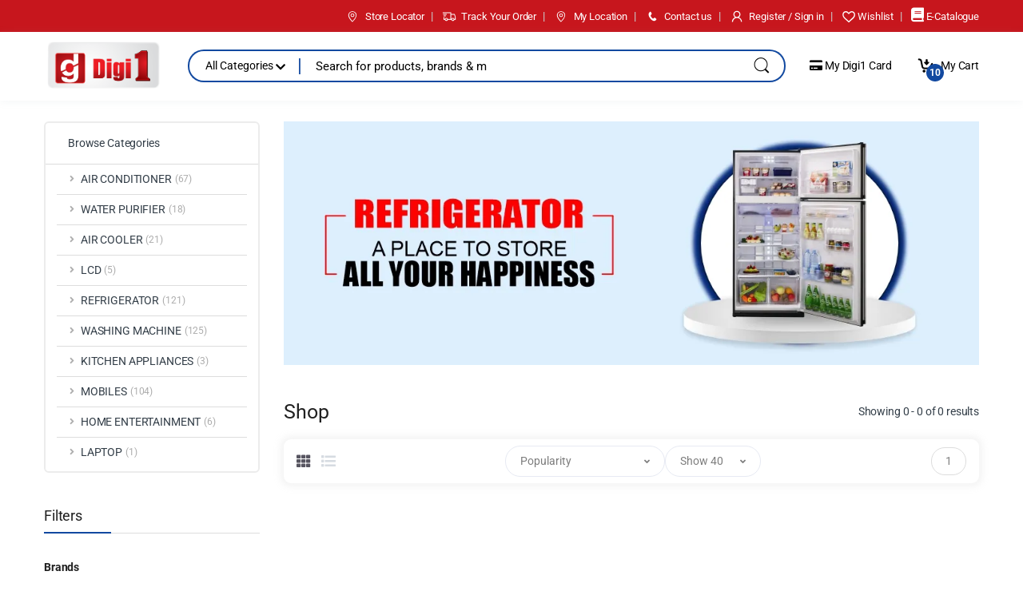

--- FILE ---
content_type: text/html; charset=utf-8
request_url: https://www.digi1.in/shop/refrigerator/french-door/frost-free/
body_size: 23730
content:

<!DOCTYPE html>
<html lang="en">

<head>
    <!-- Title -->
<!--    <title></title>-->
    <!-- Required Meta Tags Always Come First -->
    <meta charset="utf-8">
    <meta name="viewport" content="width=device-width, initial-scale=1, shrink-to-fit=no,user-scalable=no,maximum-scale=1.0">
    <meta name="csrf" content="5mZIOaec2u6w6fJpxmEc9Bi2uFXVWQOgPX2sM1yEZJTNHICiOwUpHlYSZpUxfKqw">
    <meta name="base_url" content="http://www.digi1.in">
    <link rel="canonical" href="http://www.digi1.in/shop/refrigerator/french-door/frost-free/" />
    

    
    <title>Digi1 Electronics | Online Electronics Store In India</title>
    <meta name="title" content="Digi1 Electronics | Online Electronics Store In India">
    
    
    <meta name="description" content="Buy Electronics at the Best Price – Digi1.Get Electronics And Home Appliances Of Top Brands At Best.Prices From Digi1 Electronics Shop Now !!" />
    
    
   <meta name="keywords" content="Electronics, electronics store, electronics shop, electronics devices, electronics shop, electronics item, electronics appliances, brand headphones, home appliances, kitchen appliances" />
    
    
   <meta property="og:title" content="Digi1 Electronics | Online Electronics Store In India" >
    
    
   <meta property="og:description" content="Buy Electronics at the Best Price – Digi1.Get Electronics And Home Appliances Of Top Brands At Best.Prices From Digi1 Electronics Shop Now !!" >
    
   <meta property="og:url" content="/shop/refrigerator/french-door/frost-free/" >
   <meta property="og:image" content="/static/assets/img/digi1-logo.png" >
   <meta property="og:image:width" content="300" >
   <meta property="og:image:height" content="300" >
   <meta property="og:site_name" content="Digi1 Electronics" >
   <meta property="og:type" content="website" >
    

    <!-- Favicon -->
    <link rel="apple-touch-icon" sizes="57x57" href="/static/assets/favicon/apple-icon-57x57.png">
    <link rel="apple-touch-icon" sizes="60x60" href="/static/assets/favicon/apple-icon-60x60.png">
    <link rel="apple-touch-icon" sizes="72x72" href="/static/assets/favicon/apple-icon-72x72.png">
    <link rel="apple-touch-icon" sizes="76x76" href="/static/assets/favicon/apple-icon-76x76.png">
    <link rel="apple-touch-icon" sizes="114x114" href="/static/assets/favicon/apple-icon-114x114.png">
    <link rel="apple-touch-icon" sizes="120x120" href="/static/assets/favicon/apple-icon-120x120.png">
    <link rel="apple-touch-icon" sizes="144x144" href="/static/assets/favicon/apple-icon-144x144.png">
    <link rel="apple-touch-icon" sizes="152x152" href="/static/assets/favicon/apple-icon-152x152.png">
    <link rel="apple-touch-icon" sizes="180x180" href="/static/assets/favicon/apple-icon-180x180.png">
    <link rel="icon" type="image/png" sizes="192x192"  href="/static/assets/favicon/android-icon-192x192.png">
    <link rel="icon" type="image/png" sizes="32x32" href="/static/assets/favicon/favicon-32x32.png">
    <link rel="icon" type="image/png" sizes="96x96" href="/static/assets/favicon/favicon-96x96.png">
    <link rel="icon" type="image/png" sizes="16x16" href="/static/assets/favicon/favicon-16x16.png">
    <link rel="manifest" href="/static/assets/favicon/manifest.json">
    <meta name="msapplication-TileColor" content="#ffffff">
    <meta name="msapplication-TileImage" content="/static/assets/favicon/ms-icon-144x144.png">
    <!-- CSS Implementing Plugins -->
    <link rel="stylesheet" href="/static/assets/vendor/font-awesome/css/fontawesome-all.min.css">
    <link rel="stylesheet" href="/static/assets/css/font-electro.css">
    <link rel="stylesheet" href="/static/assets/css/loyalty.css">
    <link rel="stylesheet" href="/static/assets/css/bundle.min.css">
    <!-- CSS Electro Template -->
    <link rel="stylesheet" href="/static/assets/css/theme.min.css">
    <link rel="stylesheet" href="/static/assets/css/grid.min.css">
    
    <script src="/static/assets/vendor/jquery/dist/jquery.min.js"></script>
    <link rel="stylesheet" href="/static/assets/css/responsive.min.css"/>
    
    <!-- Google Tag Manager -->
    <script>(function(w,d,s,l,i){w[l]=w[l]||[];w[l].push({'gtm.start':
    new Date().getTime(),event:'gtm.js'});var f=d.getElementsByTagName(s)[0],
    j=d.createElement(s),dl=l!='dataLayer'?'&l='+l:'';j.async=true;j.src=
    'https://www.googletagmanager.com/gtm.js?id='+i+dl;f.parentNode.insertBefore(j,f);
    })(window,document,'script','dataLayer','GTM-MVHZSCR8');</script>
    <!-- End Google Tag Manager -->
    <!-- Google Tag Manager (noscript) -->
    <noscript><iframe src="https://www.googletagmanager.com/ns.html?id=GTM-MVHZSCR8"
    height="0" width="0" style="display:none;visibility:hidden"></iframe></noscript>
    <!-- End Google Tag Manager (noscript) -->
</head>
<!--  -->
<body>
<!-- ========== HEADER ========== -->
 <div class="u-header-topbar d-none d-xl-block bg-blue-2 bg-new-red text-white border-0"><div class="container"><div class="d-flex align-items-center"><div class="topbar-left"><ul class="list-inline mb-0 offer-msg"></ul></div><div class="topbar-right ml-auto py-2 "><ul class="list-inline mb-0"><li class="list-inline-item mr-0 u-header-topbar__nav-item u-header-topbar__nav-item-border"> <a href="/store-locator" class="u-header-topbar__nav-link text-white"><i class="ec ec-map-pointer mr-1"></i> Store Locator</a></li><li class="list-inline-item mr-0 u-header-topbar__nav-item u-header-topbar__nav-item-border">  <a class="u-header-topbar__nav-link text-white" href="javascript:;" aria-controls="sidebarContent" aria-haspopup="true" aria-expanded="false" data-unfold-event="click" data-unfold-hide-on-scroll="false" data-unfold-target="#sidebarContent" data-unfold-type="css-animation" data-unfold-animation-in="fadeInRight" data-unfold-animation-out="fadeOutRight" data-unfold-duration="500"> <i class="ec ec-transport mr-1"></i> Track Your Order </a> </li><li class="list-inline-item mr-0 u-header-topbar__nav-item u-header-topbar__nav-item-border">  <a href="javascript:;" onclick="closeCurrentlocation()" id="lblCityName" class="u-header-topbar__nav-link text-white"> <i class="ec ec-map-pointer mr-1"></i> My Location </a> </li><li class="list-inline-item mr-0 u-header-topbar__nav-item u-header-topbar__nav-item-border"> <a href="/contact-us" class="u-header-topbar__nav-link text-white"><i class="ec ec-phone mr-1"></i> Contact us</a></li><li class="list-inline-item mr-0 u-header-topbar__nav-item u-header-topbar__nav-item-border">  <a id="sidebarNavToggler" href="javascript:;" role="button" class="u-header-topbar__nav-link text-white" aria-controls="sidebarContent" aria-haspopup="true" aria-expanded="false" data-unfold-event="click" data-unfold-hide-on-scroll="false" data-unfold-target="#sidebarContent" data-unfold-type="css-animation" data-unfold-animation-in="fadeInRight" data-unfold-animation-out="fadeOutRight" data-unfold-duration="500"> <i class="ec ec-user mr-1"></i> Register / Sign in </a> </li><li class="list-inline-item mr-0 u-header-topbar__nav-item u-header-topbar__nav-item-border">  <a class="u-header-topbar__nav-link text-white" href="javascript:;" aria-controls="sidebarContent" aria-haspopup="true" aria-expanded="false" data-unfold-event="click" data-unfold-hide-on-scroll="false" data-unfold-target="#sidebarContent" data-unfold-type="css-animation" data-unfold-animation-in="fadeInRight" data-unfold-animation-out="fadeOutRight" data-unfold-duration="500"> <i class="font-size-22 ec ec-favorites"></i> Wishlist </a> </li><li class="list-inline-item mr-0 u-header-topbar__nav-item u-header-topbar__nav-item-border"> <a href="/e-catalogue" class="u-header-topbar__nav-link text-white"><i class="fa fa-book"></i> E-Catalogue</a></li></ul></div></div></div></div><div class="current-location-container"><div class="current-location"> <span class="close-current-location" onclick="closeCurrentlocation()"><i class="ec ec-close-remove"></i> </span><div class="container"><div class="row justify-content-center"><div class="col-lg-10"><div class="search-container"><div class="row justify-content-center"><div class="col-auto current-location-title align-self-center">Search by pincode</div><div class="col-lg-3 col-md-4 col-sm-12 col-xs-12 current-location-search-selction"><div class="input-box"> <input type="text" id="pincodefinddata" name="pincodefinddata" class="form-control search-pincode-inputBox pincodesearch" maxlength="7" placeholder="Search your pincode"> <button id="selectMyLocation1" type="button" class="search-btn"><span class="ec ec-search"></span> </button></div><p id="pincode-error" style="display:none">Your pincode is not serviceable for delivery</p></div><div class="col-12 col-md-auto col-lg-auto align-self-center"><div class="or font-size-14">OR</div></div><div class="col-lg-3 col-md-4 col-sm-12 col-xs-12"> <button onclick="getLocation()" class="btn btn-primary-dark-w"><i class="fa fa-location-arrow"></i>&nbsp;&nbsp;Use Current Location </button></div></div></div></div><div class="col-lg-12 text-center"><h6 class="font-size-16 mb-0 py-3 font-weight-bold">All Stores</h6></div><div class="col-md-10"><ul class="store-list"></ul></div></div></div></div><div class="current-location-selected"><div class="container text-right"><div class="btn-section-current-location" onclick="closeCurrentlocation()">  <input class="btn btn-current-location" value="Mumbai" readonly/> </div></div></div></div><div class="loc-popup-container"><p class="loc-popup-msg">Kindly allow location or select your city manually.<span class="clsDetection"></span></p> <span class="popup-hide"><i class="ec ec-close-remove"></i></span><div class="row"> <span id="locDenied" class="sm-btn col-xs-4">Not Now</span> <span id="locllow" class="sm-btn bg-blue-2 col-xs-4">Ok</span></div></div><header id="header" class="u-header u-header-left-aligned-nav"><div class="u-header__section"><div class="py-2 py-xl-2"><div class="container my-0dot5 my-xl-0"><div class="row align-items-center"><div class="col-auto"> <nav class="navbar navbar-expand u-header__navbar py-0 justify-content-xl-between max-width-216"> <a class="order-1 order-xl-0 navbar-brand u-header__navbar-brand u-header__navbar-brand-center" href="/" aria-label="Electro"> <img src="/static/assets/img/digi1-logo.png" alt="logo"> </a><button id="sidebarHeaderInvokerMenu" type="button" class="navbar-toggler d-block d-lg-none btn u-hamburger mr-3 mr-xl-0 target-of-invoker-has-unfolds" aria-controls="sidebarHeader" aria-haspopup="true" aria-expanded="false" data-unfold-event="click" data-unfold-hide-on-scroll="false" data-unfold-target="#sidebarHeader1" data-unfold-type="css-animation" data-unfold-animation-in="fadeInLeft" data-unfold-animation-out="fadeOutLeft" data-unfold-duration="500"> <span id="hamburgerTriggerMenu" class="u-hamburger__box"> <span class="u-hamburger__inner"></span> </span> </button> </nav> <aside id="sidebarHeader1" class="u-sidebar u-sidebar--left" aria-labelledby="sidebarHeaderInvoker"><div class="u-sidebar__scroller"><div class="u-sidebar__container"><div class="u-header-sidebar__footer-offset"><div class="position-absolute top-0 right-0 z-index-2 pt-4 pr-4 bg-white"> <button type="button" class="close ml-auto" aria-controls="sidebarHeader" aria-haspopup="true" aria-expanded="false" data-unfold-event="click" data-unfold-hide-on-scroll="false" data-unfold-target="#sidebarHeader1" data-unfold-type="css-animation" data-unfold-animation-in="fadeInLeft" data-unfold-animation-out="fadeOutLeft" data-unfold-duration="500"> <span aria-hidden="true"><i class="ec ec-close-remove text-black hover-text-blue font-size-20"></i></span> </button></div><div class="js-scrollbar u-sidebar__body"><div id="headerSidebarContent" class="u-sidebar__content u-header-sidebar__content"> <a class="navbar-brand u-header__navbar-brand u-header__navbar-brand-center mb-3" href="/" aria-label="Electro"> <img src="/static/assets/img/digi1-logo.png" alt=""> </a><ul id="headerSidebarList" class="u-header-collapse__nav"><li>
            
            <a href="javascript:;" onclick="$('.current-location-container').show().addClass('popup')" class="u-header-collapse__nav-link mb-no-location"><i class="bi bi-geo-alt mr-1"></i> My Location</a>
            
            </li>  <li class="u-has-submenu u-header-collapse__submenu"> <a class="u-header-collapse__nav-link u-header-collapse__nav-pointer" href="javascript:;" data-target="#headerSidebarComputersCollapse1" role="button" data-toggle="collapse" aria-expanded="false" aria-controls="headerSidebarComputersCollapse"> AIR CONDITIONER </a><div id="headerSidebarComputersCollapse1" class="collapse" data-parent="#headerSidebarContent"><ul class="u-header-collapse__nav-list">  <li> <span class="u-header-sidebar__sub-menu-title"> <a href="/shop/air-conditioner/split">Split </a> </span></li> <li class=""> <a class="u-header-collapse__submenu-nav-link" href="/shop/air-conditioner/split/inverter"> Inverter </a></li>   <li class=""> <a class="u-header-collapse__submenu-nav-link" href="/shop/air-conditioner/split/non-inverter"> Non Inverter </a></li>     <li> <span class="u-header-sidebar__sub-menu-title"> <a href="/shop/air-conditioner/window">Window </a> </span></li> <li class=""> <a class="u-header-collapse__submenu-nav-link" href="/shop/air-conditioner/window/inverter"> Inverter </a></li>   <li class=""> <a class="u-header-collapse__submenu-nav-link" href="/shop/air-conditioner/window/non-inverter"> Non Inverter </a></li>    </ul></div></li> <li class="u-has-submenu u-header-collapse__submenu"> <a class="u-header-collapse__nav-link u-header-collapse__nav-pointer" href="javascript:;" data-target="#headerSidebarComputersCollapse12" role="button" data-toggle="collapse" aria-expanded="false" aria-controls="headerSidebarComputersCollapse"> WATER PURIFIER </a><div id="headerSidebarComputersCollapse12" class="collapse" data-parent="#headerSidebarContent"><ul class="u-header-collapse__nav-list">                                      <li> <span class="u-header-sidebar__sub-menu-title"> <a href="/shop/water-purifier/water-purifier">WATER PURIFIER </a> </span></li>  </ul></div></li> <li class="u-has-submenu u-header-collapse__submenu"> <a class="u-header-collapse__nav-link u-header-collapse__nav-pointer" href="javascript:;" data-target="#headerSidebarComputersCollapse13" role="button" data-toggle="collapse" aria-expanded="false" aria-controls="headerSidebarComputersCollapse"> AIR COOLER </a><div id="headerSidebarComputersCollapse13" class="collapse" data-parent="#headerSidebarContent"><ul class="u-header-collapse__nav-list">  <li> <span class="u-header-sidebar__sub-menu-title"> <a href="/shop/air-cooler/air-cooler">AIR COOLER </a> </span></li>  </ul></div></li> <li class="u-has-submenu u-header-collapse__submenu"> <a class="u-header-collapse__nav-link u-header-collapse__nav-pointer" href="javascript:;" data-target="#headerSidebarComputersCollapse4" role="button" data-toggle="collapse" aria-expanded="false" aria-controls="headerSidebarComputersCollapse"> LCD </a><div id="headerSidebarComputersCollapse4" class="collapse" data-parent="#headerSidebarContent"><ul class="u-header-collapse__nav-list">    <li> <span class="u-header-sidebar__sub-menu-title"> <a href="/shop/televisions/qled">QLED </a> </span></li>   <li> <span class="u-header-sidebar__sub-menu-title"> <a href="/shop/televisions/led">LED </a> </span></li> <li class=""> <a class="u-header-collapse__submenu-nav-link" href="/shop/televisions/led/hd"> HD </a></li>   <li class=""> <a class="u-header-collapse__submenu-nav-link" href="/shop/televisions/led/uhd"> UHD </a></li>   <li class=""> <a class="u-header-collapse__submenu-nav-link" href="/shop/televisions/led/4k-uhd"> 4K UHD </a></li>   <li class=""> <a class="u-header-collapse__submenu-nav-link" href="/shop/televisions/led/fhd"> FHD </a></li>   <li class=""> <a class="u-header-collapse__submenu-nav-link" href="/shop/televisions/led/hdr"> HDR </a></li>   <li class=""> <a class="u-header-collapse__submenu-nav-link" href="/shop/televisions/led/4k-qled"> 4K QLED </a></li>   <li class=""> <a class="u-header-collapse__submenu-nav-link" href="/shop/televisions/led/4k-qned"> 4K QNED </a></li>    </ul></div></li> <li class="u-has-submenu u-header-collapse__submenu"> <a class="u-header-collapse__nav-link u-header-collapse__nav-pointer" href="javascript:;" data-target="#headerSidebarComputersCollapse2" role="button" data-toggle="collapse" aria-expanded="false" aria-controls="headerSidebarComputersCollapse"> REFRIGERATOR </a><div id="headerSidebarComputersCollapse2" class="collapse" data-parent="#headerSidebarContent"><ul class="u-header-collapse__nav-list"> </ul></div></li> <li class="u-has-submenu u-header-collapse__submenu"> <a class="u-header-collapse__nav-link u-header-collapse__nav-pointer" href="javascript:;" data-target="#headerSidebarComputersCollapse6" role="button" data-toggle="collapse" aria-expanded="false" aria-controls="headerSidebarComputersCollapse"> WASHING MACHINE </a><div id="headerSidebarComputersCollapse6" class="collapse" data-parent="#headerSidebarContent"><ul class="u-header-collapse__nav-list"> </ul></div></li> <li class="u-has-submenu u-header-collapse__submenu"> <a class="u-header-collapse__nav-link u-header-collapse__nav-pointer" href="javascript:;" data-target="#headerSidebarComputersCollapse8" role="button" data-toggle="collapse" aria-expanded="false" aria-controls="headerSidebarComputersCollapse"> KITCHEN APPLIANCES </a><div id="headerSidebarComputersCollapse8" class="collapse" data-parent="#headerSidebarContent"><ul class="u-header-collapse__nav-list">  <li> <span class="u-header-sidebar__sub-menu-title"> <a href="/shop/kitchen-appliances/microwave">Microwave </a> </span></li> <li class=""> <a class="u-header-collapse__submenu-nav-link" href="/shop/kitchen-appliances/microwave/convention"> Convention </a></li>      </ul></div></li> <li class="u-has-submenu u-header-collapse__submenu"> <a class="u-header-collapse__nav-link u-header-collapse__nav-pointer" href="javascript:;" data-target="#headerSidebarComputersCollapse3" role="button" data-toggle="collapse" aria-expanded="false" aria-controls="headerSidebarComputersCollapse"> MOBILES </a><div id="headerSidebarComputersCollapse3" class="collapse" data-parent="#headerSidebarContent"><ul class="u-header-collapse__nav-list">  <li> <span class="u-header-sidebar__sub-menu-title"> <a href="/shop/mobiles/android">Android </a> </span></li>   <li> <span class="u-header-sidebar__sub-menu-title"> <a href="/shop/mobiles/ios">IOS </a> </span></li>    </ul></div></li> <li class="u-has-submenu u-header-collapse__submenu"> <a class="u-header-collapse__nav-link u-header-collapse__nav-pointer" href="javascript:;" data-target="#headerSidebarComputersCollapse10" role="button" data-toggle="collapse" aria-expanded="false" aria-controls="headerSidebarComputersCollapse"> HOME ENTERTAINMENT </a><div id="headerSidebarComputersCollapse10" class="collapse" data-parent="#headerSidebarContent"><ul class="u-header-collapse__nav-list">  <li> <span class="u-header-sidebar__sub-menu-title"> <a href="/shop/home-entertainment/audio">Audio </a> </span></li> <li class=""> <a class="u-header-collapse__submenu-nav-link" href="/shop/home-entertainment/audio/home-theatres"> Home Theatres </a></li>    </ul></div></li> <li class="u-has-submenu u-header-collapse__submenu"> <a class="u-header-collapse__nav-link u-header-collapse__nav-pointer" href="javascript:;" data-target="#headerSidebarComputersCollapse5" role="button" data-toggle="collapse" aria-expanded="false" aria-controls="headerSidebarComputersCollapse"> LAPTOP </a><div id="headerSidebarComputersCollapse5" class="collapse" data-parent="#headerSidebarContent"><ul class="u-header-collapse__nav-list">  <li> <span class="u-header-sidebar__sub-menu-title"> <a href="/shop/computers/laptops">Laptops </a> </span></li> <li class=""> <a class="u-header-collapse__submenu-nav-link" href="/shop/computers/laptops/premium"> Premium </a></li>    </ul></div></li>  </ul></div></div></div> <footer id="SVGwaveWithDots" class="svg-preloader u-header-sidebar__footer"><ul class="list-inline mb-0"><li class="list-inline-item pr-3"> <a class="u-header-sidebar__footer-link text-white" href="/privacypolicy">Privacy</a></li><li class="list-inline-item pr-3"> <a class="u-header-sidebar__footer-link text-white" href="/terms-of-use">Terms</a></li> </ul><div class="position-absolute right-0 bottom-0 left-0 z-index-n1"> <img class="js-svg-injector" src="/static/assets/svg/components/wave-bottom-with-dots.svg" alt="Image Description" data-parent="#SVGwaveWithDots"></div> </footer></div></div> </aside></div><div class="col d-none d-xl-block"><form class="js-focus-state" id="search-form"> <label class="sr-only" for="searchproduct">Search</label><div class="input-group"> <button type="button" class="js-select selectpicker dropdown-select search-categories-select" data-style="btn height-40 text-black hover-text-blue font-weight-normal border-right-0 height-40 border-width-2 rounded-left-pill border-white pl-5 pr-2 py-2" data-toggle="collapse" data-target="#basicsCollapseOne" aria-expanded="false" aria-controls="basicsCollapseOne"> All Categories <i class="fas fa-chevron-down"></i> </button> <input type="text" class="form-control py-2 pl-5 text-black hover-text-blue font-size-15 border-left-0 border-right-0 height-40 border-width-2 rounded-left-pill border-blue-2 bg-transparent" name="keyword" id="searchproduct-item" placeholder="" aria-label="Search for products, brands & more" aria-describedby="searchProduct1" required><div class="input-group-append"> <button class="btn btn-bg-transparent border-left-0 text-black hover-text-blue border-width-2 border-blue-2 height-40 py-2 px-3 rounded-right-pill" type="submit" id="searchProduct1"> <span class="ec ec-search font-size-24"></span> </button></div></div></form><div class="d-none d-xl-block container"><div class="row"><div class="col-md-auto d-none d-xl-block"><div class="max-width-270 min-width-200"><div id="basicsAccordion"><div id="basicsCollapseOne" class="vertical-menu collapse" aria-labelledby="basicsHeadingOne" data-parent="#basicsAccordion" style=""><div class="card-body p-0"> <nav class="js-mega-menu navbar navbar-expand-xl u-header__navbar u-header__navbar--no-space hs-menu-initialized"><div id="navBar" class="collapse navbar-collapse u-header__navbar-collapse"><ul class="navbar-nav u-header__navbar-nav">  <li class="nav-item hs-has-mega-menu u-header__nav-item text-left" data-event="hover" data-animation-in="slideInUp" data-animation-out="fadeOut" data-position="left"> <a id="basicMegaMenu" class="nav-link u-header__nav-link u-header__nav-link-toggle" href="javascript:;" aria-haspopup="true" aria-expanded="false">AIR CONDITIONER </a><div class="hs-mega-menu vmm-tfw u-header__sub-menu" aria-labelledby="basicMegaMenu" style="background: rgb(255, 255, 255);"><div class="row"><div class="col-9"><div class="row u-header__mega-menu-wrapper" >  <div class="col-lg-4 col-sm-4 mb-3 mb-sm-0"> <span class="u-header__sub-menu-title"> <a href="/shop/air-conditioner/split"> Split </a> </span><ul class="u-header__sub-menu-nav-group mb-3">  <li> <a class="nav-link u-header__sub-menu-nav-link" href="/shop/air-conditioner/split/inverter"> Inverter </a></li>   <li> <a class="nav-link u-header__sub-menu-nav-link" href="/shop/air-conditioner/split/non-inverter"> Non Inverter </a></li>  </ul></div>   <div class="col-lg-4 col-sm-4 mb-3 mb-sm-0"> <span class="u-header__sub-menu-title"> <a href="/shop/air-conditioner/window"> Window </a> </span><ul class="u-header__sub-menu-nav-group mb-3">  <li> <a class="nav-link u-header__sub-menu-nav-link" href="/shop/air-conditioner/window/inverter"> Inverter </a></li>   <li> <a class="nav-link u-header__sub-menu-nav-link" href="/shop/air-conditioner/window/non-inverter"> Non Inverter </a></li>  </ul></div>  </div></div><div class="col-3"> <a href="/shop/air-conditioner"> <img class="img-fluid" src="https://d3fppka8t5rpz7.cloudfront.net/filters:format(webp)/filters:quality(70)/dev/images/AC.jpg" alt="Image Description"></a></div></div></div></li> <li class="nav-item hs-has-mega-menu u-header__nav-item text-left" data-event="hover" data-animation-in="slideInUp" data-animation-out="fadeOut" data-position="left"> <a id="basicMegaMenu" class="nav-link u-header__nav-link u-header__nav-link-toggle" href="javascript:;" aria-haspopup="true" aria-expanded="false">WATER PURIFIER </a><div class="hs-mega-menu vmm-tfw u-header__sub-menu" aria-labelledby="basicMegaMenu" style="background: rgb(255, 255, 255);"><div class="row"><div class="col-9"><div class="row u-header__mega-menu-wrapper" >                                      <div class="col-lg-4 col-sm-4 mb-3 mb-sm-0"> <span class="u-header__sub-menu-title"> <a href="/shop/water-purifier/water-purifier"> WATER PURIFIER </a> </span><ul class="u-header__sub-menu-nav-group mb-3"> </ul></div>  </div></div><div class="col-3"> <a href="/shop/water-purifier"> <img class="img-fluid" src="https://d3fppka8t5rpz7.cloudfront.net/filters:format(webp)/filters:quality(70)/dev/images/wp2_9dzY6At.jpg" alt="Image Description"></a></div></div></div></li> <li class="nav-item hs-has-mega-menu u-header__nav-item text-left" data-event="hover" data-animation-in="slideInUp" data-animation-out="fadeOut" data-position="left"> <a id="basicMegaMenu" class="nav-link u-header__nav-link u-header__nav-link-toggle" href="javascript:;" aria-haspopup="true" aria-expanded="false">AIR COOLER </a><div class="hs-mega-menu vmm-tfw u-header__sub-menu" aria-labelledby="basicMegaMenu" style="background: rgb(255, 255, 255);"><div class="row"><div class="col-9"><div class="row u-header__mega-menu-wrapper" >  <div class="col-lg-4 col-sm-4 mb-3 mb-sm-0"> <span class="u-header__sub-menu-title"> <a href="/shop/air-cooler/air-cooler"> AIR COOLER </a> </span><ul class="u-header__sub-menu-nav-group mb-3"> </ul></div>  </div></div><div class="col-3"> <a href="/shop/air-cooler"> <img class="img-fluid" src="https://d3fppka8t5rpz7.cloudfront.net/filters:format(webp)/filters:quality(70)/dev/images/Air_Cooler_Banner_verticle.jpg" alt="Image Description"></a></div></div></div></li> <li class="nav-item hs-has-mega-menu u-header__nav-item text-left" data-event="hover" data-animation-in="slideInUp" data-animation-out="fadeOut" data-position="left"> <a id="basicMegaMenu" class="nav-link u-header__nav-link u-header__nav-link-toggle" href="javascript:;" aria-haspopup="true" aria-expanded="false">LCD </a><div class="hs-mega-menu vmm-tfw u-header__sub-menu" aria-labelledby="basicMegaMenu" style="background: rgb(255, 255, 255);"><div class="row"><div class="col-9"><div class="row u-header__mega-menu-wrapper" >    <div class="col-lg-4 col-sm-4 mb-3 mb-sm-0"> <span class="u-header__sub-menu-title"> <a href="/shop/televisions/qled"> QLED </a> </span><ul class="u-header__sub-menu-nav-group mb-3"> </ul></div>   <div class="col-lg-4 col-sm-4 mb-3 mb-sm-0"> <span class="u-header__sub-menu-title"> <a href="/shop/televisions/led"> LED </a> </span><ul class="u-header__sub-menu-nav-group mb-3">  <li> <a class="nav-link u-header__sub-menu-nav-link" href="/shop/televisions/led/hd"> HD </a></li>   <li> <a class="nav-link u-header__sub-menu-nav-link" href="/shop/televisions/led/uhd"> UHD </a></li>   <li> <a class="nav-link u-header__sub-menu-nav-link" href="/shop/televisions/led/4k-uhd"> 4K UHD </a></li>   <li> <a class="nav-link u-header__sub-menu-nav-link" href="/shop/televisions/led/fhd"> FHD </a></li>   <li> <a class="nav-link u-header__sub-menu-nav-link" href="/shop/televisions/led/hdr"> HDR </a></li>   <li> <a class="nav-link u-header__sub-menu-nav-link" href="/shop/televisions/led/4k-qled"> 4K QLED </a></li>   <li> <a class="nav-link u-header__sub-menu-nav-link" href="/shop/televisions/led/4k-qned"> 4K QNED </a></li>  </ul></div>  </div></div><div class="col-3"> <a href="/shop/televisions"> <img class="img-fluid" src="https://d3fppka8t5rpz7.cloudfront.net/filters:format(webp)/filters:quality(70)/dev/images/LCD.jpg" alt="Image Description"></a></div></div></div></li> <li class="nav-item hs-has-mega-menu u-header__nav-item text-left" data-event="hover" data-animation-in="slideInUp" data-animation-out="fadeOut" data-position="left"> <a id="basicMegaMenu" class="nav-link u-header__nav-link u-header__nav-link-toggle" href="javascript:;" aria-haspopup="true" aria-expanded="false">REFRIGERATOR </a><div class="hs-mega-menu vmm-tfw u-header__sub-menu" aria-labelledby="basicMegaMenu" style="background: rgb(255, 255, 255);"><div class="row"><div class="col-9"><div class="row u-header__mega-menu-wrapper" > </div></div><div class="col-3"> <a href="/shop/refrigerator"> <img class="img-fluid" src="https://d3fppka8t5rpz7.cloudfront.net/filters:format(webp)/filters:quality(70)/dev/images/ref.jpg" alt="Image Description"></a></div></div></div></li> <li class="nav-item hs-has-mega-menu u-header__nav-item text-left" data-event="hover" data-animation-in="slideInUp" data-animation-out="fadeOut" data-position="left"> <a id="basicMegaMenu" class="nav-link u-header__nav-link u-header__nav-link-toggle" href="javascript:;" aria-haspopup="true" aria-expanded="false">WASHING MACHINE </a><div class="hs-mega-menu vmm-tfw u-header__sub-menu" aria-labelledby="basicMegaMenu" style="background: rgb(255, 255, 255);"><div class="row"><div class="col-9"><div class="row u-header__mega-menu-wrapper" > </div></div><div class="col-3"> <a href="/shop/washing-machine"> <img class="img-fluid" src="https://d3fppka8t5rpz7.cloudfront.net/filters:format(webp)/filters:quality(70)/dev/images/WM.jpg" alt="Image Description"></a></div></div></div></li> <li class="nav-item hs-has-mega-menu u-header__nav-item text-left" data-event="hover" data-animation-in="slideInUp" data-animation-out="fadeOut" data-position="left"> <a id="basicMegaMenu" class="nav-link u-header__nav-link u-header__nav-link-toggle" href="javascript:;" aria-haspopup="true" aria-expanded="false">KITCHEN APPLIANCES </a><div class="hs-mega-menu vmm-tfw u-header__sub-menu" aria-labelledby="basicMegaMenu" style="background: rgb(255, 255, 255);"><div class="row"><div class="col-9"><div class="row u-header__mega-menu-wrapper" >  <div class="col-lg-4 col-sm-4 mb-3 mb-sm-0"> <span class="u-header__sub-menu-title"> <a href="/shop/kitchen-appliances/microwave"> Microwave </a> </span><ul class="u-header__sub-menu-nav-group mb-3">  <li> <a class="nav-link u-header__sub-menu-nav-link" href="/shop/kitchen-appliances/microwave/convention"> Convention </a></li>  </ul></div>    </div></div><div class="col-3"> <a href="/shop/kitchen-appliances"> <img class="img-fluid" src="https://d3fppka8t5rpz7.cloudfront.net/filters:format(webp)/filters:quality(70)/dev/images/HOME_APPLIANCES.png" alt="Image Description"></a></div></div></div></li> <li class="nav-item hs-has-mega-menu u-header__nav-item text-left" data-event="hover" data-animation-in="slideInUp" data-animation-out="fadeOut" data-position="left"> <a id="basicMegaMenu" class="nav-link u-header__nav-link u-header__nav-link-toggle" href="javascript:;" aria-haspopup="true" aria-expanded="false">MOBILES </a><div class="hs-mega-menu vmm-tfw u-header__sub-menu" aria-labelledby="basicMegaMenu" style="background: rgb(255, 255, 255);"><div class="row"><div class="col-9"><div class="row u-header__mega-menu-wrapper" >  <div class="col-lg-4 col-sm-4 mb-3 mb-sm-0"> <span class="u-header__sub-menu-title"> <a href="/shop/mobiles/android"> Android </a> </span><ul class="u-header__sub-menu-nav-group mb-3"> </ul></div>   <div class="col-lg-4 col-sm-4 mb-3 mb-sm-0"> <span class="u-header__sub-menu-title"> <a href="/shop/mobiles/ios"> IOS </a> </span><ul class="u-header__sub-menu-nav-group mb-3"> </ul></div>    </div></div><div class="col-3"> <a href="/shop/mobiles"> <img class="img-fluid" src="https://d3fppka8t5rpz7.cloudfront.net/filters:format(webp)/filters:quality(70)/dev/images/MOB.jpg" alt="Image Description"></a></div></div></div></li> <li class="nav-item hs-has-mega-menu u-header__nav-item text-left" data-event="hover" data-animation-in="slideInUp" data-animation-out="fadeOut" data-position="left"> <a id="basicMegaMenu" class="nav-link u-header__nav-link u-header__nav-link-toggle" href="javascript:;" aria-haspopup="true" aria-expanded="false">HOME ENTERTAINMENT </a><div class="hs-mega-menu vmm-tfw u-header__sub-menu" aria-labelledby="basicMegaMenu" style="background: rgb(255, 255, 255);"><div class="row"><div class="col-9"><div class="row u-header__mega-menu-wrapper" >  <div class="col-lg-4 col-sm-4 mb-3 mb-sm-0"> <span class="u-header__sub-menu-title"> <a href="/shop/home-entertainment/audio"> Audio </a> </span><ul class="u-header__sub-menu-nav-group mb-3">  <li> <a class="nav-link u-header__sub-menu-nav-link" href="/shop/home-entertainment/audio/home-theatres"> Home Theatres </a></li>  </ul></div>  </div></div><div class="col-3"> <a href="/shop/home-entertainment"> <img class="img-fluid" src="https://d3fppka8t5rpz7.cloudfront.net/filters:format(webp)/filters:quality(70)/dev/images/WhatsApp_Image_2024-09-14_at_5.14.36_PM.jpeg" alt="Image Description"></a></div></div></div></li> <li class="nav-item hs-has-mega-menu u-header__nav-item text-left" data-event="hover" data-animation-in="slideInUp" data-animation-out="fadeOut" data-position="left"> <a id="basicMegaMenu" class="nav-link u-header__nav-link u-header__nav-link-toggle" href="javascript:;" aria-haspopup="true" aria-expanded="false">LAPTOP </a><div class="hs-mega-menu vmm-tfw u-header__sub-menu" aria-labelledby="basicMegaMenu" style="background: rgb(255, 255, 255);"><div class="row"><div class="col-9"><div class="row u-header__mega-menu-wrapper" >  <div class="col-lg-4 col-sm-4 mb-3 mb-sm-0"> <span class="u-header__sub-menu-title"> <a href="/shop/computers/laptops"> Laptops </a> </span><ul class="u-header__sub-menu-nav-group mb-3">  <li> <a class="nav-link u-header__sub-menu-nav-link" href="/shop/computers/laptops/premium"> Premium </a></li>  </ul></div>  </div></div><div class="col-3"> <a href="/shop/computers"> <img class="img-fluid" src="https://d3fppka8t5rpz7.cloudfront.net/filters:format(webp)/filters:quality(70)/dev/images/LAP.jpg" alt="Image Description"></a></div></div></div></li>  </ul></div> </nav></div></div></div></div></div></div></div></div><div class="col col-xl-auto text-right text-xl-left pl-0 position-static"><div class="d-inline-flex"><ul class="d-flex list-unstyled mb-0 align-items-center"><li class="col d-xl-none px-2 px-sm-3 position-static"> <a id="searchClassicInvoker" class="font-size-22 text-black hover-text-blue text-lh-1 btn-text-secondary" href="javascript:;" role="button" data-toggle="tooltip" data-placement="top" title="Search" aria-controls="searchClassic" aria-haspopup="true" aria-expanded="false" data-unfold-target="#searchClassic" data-unfold-type="css-animation" data-unfold-duration="300" data-unfold-delay="300" data-unfold-hide-on-scroll="true" data-unfold-animation-in="slideInUp" data-unfold-animation-out="fadeOut"> <span class="ec ec-search"></span> </a><div id="searchClassic" class="dropdown-menu dropdown-unfold dropdown-menu-right left-0 mx-2" aria-labelledby="searchClassicInvoker"><form class="js-focus-state input-group px-3 mobile-search-bar"> <input class="form-control bg-transparent" id="searchproduct" type="search" placeholder="Search Product"><div class="input-group-append"> <button class="btn btn-bg-transparent px-2" id="searchBtn" type="button"><i class="ec ec-search"></i></button> <button class="btn btn-bg-transparent px-3 voice-search-btn" onclick="startConverting()" type="button"><i class="fa fa-microphone"></i></button></div></form></div></li><li class="col-auto d-none d-xl-block"><a href="/loyalty" class="link-black hover-text-blue" title="My Digi1 Card"><i class="fas fa-credit-card"></i> My Digi1 Card</a></li><li class="col-auto d-xl-none px-2 px-sm-3">  <a href="javascript:;" role="button" class="text-black hover-text-blue" aria-controls="sidebarContent" aria-haspopup="true" aria-expanded="false" data-unfold-event="click" data-unfold-hide-on-scroll="false" data-unfold-target="#sidebarContent" data-unfold-type="css-animation" data-unfold-animation-in="fadeInRight" data-unfold-animation-out="fadeOutRight" data-unfold-duration="500"> <i class="font-size-22 ec ec-user"></i> </a> </li><li class="col-auto pr-xl-0 px-2 px-sm-3 d-xl-none hover-text-blue"><a href="/loyalty" class="text-black hover-text-blue"><i class="font-size-22 fas fa-credit-card"></i></a></li><li class="col-auto pr-xl-0 px-2 px-sm-3 d-xl-none hover-text-blue"> <a href="/cart_2" class="text-gray-90 position-relative d-flex link-black hover-text-blue"> <i class="font-size-22 text-black hover-text-blue ec ec-add-to-cart"></i> <span class="d-none d-xl-block font-size-14 ml-2">My Cart</span> </a></li><li class="col pr-xl-0 px-2 px-sm-3 d-none d-xl-block"> <a href='/cart_2/'><div class="text-black hover-text-blue position-relative d-flex cursor-pointer-on"> <i class="font-size-22 ec ec-add-to-cart"></i> <span class="bg-lg-down-black text-white width-22 height-22 bg-blue-2 position-absolute d-flex align-items-center justify-content-center rounded-circle left-12 top-8 font-weight-bold font-size-12  " id="cartcount">10</span> <span class="d-none d-xl-block font-size-14 ml-2">My Cart</span></div> </a><div id="basicDropdownHover" class="cart-dropdown dropdown-menu dropdown-unfold border-top border-top-primary mt-3 border-width-2 border-left-0 border-right-0 border-bottom-0 left-auto right-0" aria-labelledby="basicDropdownHoverInvoker"><ul class="list-unstyled px-3 pt-3"><li class="border-bottom pb-3 mb-3"><div class="cart_data"><ul class="list-unstyled row mx-n2"> </ul></div></li></ul><div class="flex-center-between px-4 pt-2"> <a href="/cart_2/" class="btn btn-soft-secondary mb-3 mb-md-0 font-weight-normal px-5 px-md-4 px-lg-5">View cart</a> <a href="/checkout/" class="btn btn-primary-dark-w ml-md-2 px-5 px-md-4 px-lg-5">Checkout</a></div></div></li></ul></div></div></div></div></div></div> </header><div class="voice-search-container" style="display: none"><div class="voice-search-div"><div class="voice-grid"><div class="voice-icon"><div class="voice-btn"><i class="fa fa-microphone"></i></div></div><div class="voice-search-text" onclick="startConverting()"> We are Listening</div></div></div></div>
<style>.mb-location:before{content:'You are in '}.mb-location:after,.mb-no-location:after{content:'CHANGE';font-size:12px;color:#1249a0;float:right;line-height:22px}.current-location-container.popup .current-location{max-width:1200px;overflow:hidden;min-width:1100px;margin:auto;position:absolute;top:50%;left:50%;transform:translate(-50%,-50%);padding-bottom:30px}.current-location-container.popup .current-location-selected{display:none}.current-location-container.popup .current-location-title{font-size:20px;line-height:36px}.current-location-container.popup .search-container .justify-content-center{justify-content:left!important}.close-current-location{z-index:1}@media screen and (max-width:768px){.mb-location{width:100%;display:block}.current-location-container.popup .current-location{max-width:100%;overflow-y:scroll;min-width:100%;height:100%;margin:auto;position:absolute;top:0;left:0;transform:none}.current-location-container.popup .current-location-title{font-size:16px;line-height:36px;margin-bottom:10px}.search-container{text-align:center}.location-heading{margin-top:0}ul.store-list li{display:inline-block;width:calc(100%/2);margin-bottom:10px;text-align:left}ul.store-list{padding:0;list-style:none;display:block;margin:14px auto;max-width:300px}.current-location-container.popup .current-location-selected{position:fixed;width:100%;bottom:0;display:block}.current-location-container.popup .btn-section-current-location .btn-current-location{padding:7px 10px}.current-location-container.popup .current-location-selected .container{padding-right:0}.current-location-container.popup .btn-section-current-location:after{top:12px}.current-location-container.popup .or{margin:10px 0}.current-location-container.popup .current-location .btn{padding:5px 15px;font-size:14px}}@media screen and (min-width:769px){.current-location-container.popup .store-list li{border:1px solid #ddd;width:auto;padding:5px 15px;margin-right:15px;margin-bottom:15px;border-radius:20px;background:#e6e6e6;box-shadow:0 0 5px 0 #ddd}.current-location-container.popup .store-list li:hover{box-shadow:0 4px 8px 0 #ddd;background:#1249a0;color:#fff}.current-location-container.popup .store-list{margin-bottom:0}}@media screen and (width:768px){ul.store-list{padding:0;list-style:none;display:block;margin:14px auto;max-width:100%}.current-location-container.popup .current-location .btn{padding:.375rem .75rem;font-size:16px}ul.store-list li{width:calc(100%/4)}}.current-location-container.popup .current-location .close-current-location{display:none}.bg-new-red{background:#c7161d !important;}</style>

<!-- ========== Body ========== -->


    <!-- ========== MAIN CONTENT ========== -->
    <main id="content" role="main">
    <div class="container">
        <div class="my-md-2">
                <nav aria-label="breadcrumb">
                    <ol class="breadcrumb mb-0 flex-nowrap flex-xl-wrap overflow-auto overflow-xl-visble">
<!--                        <li class="breadcrumb-item flex-shrink-0 flex-xl-shrink-1"><a href="/">Home</a></li>-->
    <!--                        <li class="breadcrumb-item flex-shrink-0 flex-xl-shrink-1">-->
    <!--                            <a href="/shop/"></a>-->
    <!--                        </li>-->
    <!--                        <li class="breadcrumb-item flex-shrink-0 flex-xl-shrink-1">-->
    <!--                            <a href="/shop//">-->
    <!--                                    -->
    <!--                                </a>-->
    <!--                        </li>-->
    <!--                        -->
                    </ol>
                </nav>
            </div>
            <form action="/shop/refrigerator/french-door/frost-free/ " method="get" id="filter_form" autocomplete="off">
                <div class="row mb-4 mb-lg-8">
                    <div class="d-none d-xl-block col-xl-3 col-wd-2gdot5">
                        <div class="mb-6 border border-width-2 border-color-3 borders-radius-6">
                            <!-- List -->
                            <ul id="sidebarNav" class="list-unstyled mb-0 sidebar-navbar view-all">
                                <li>
                                    <div class="dropdown-title">Browse Categories</div>
                                </li>
                                
                                    <li>
                                        <a class="dropdown-toggle dropdown-toggle-collapse" href="javascript:;"
                                           role="button"
                                           data-toggle="collapse" aria-expanded="false"
                                           aria-controls="sidebarNav1Collapse-1"
                                           data-target="#sidebarNav1Collapse-1">
                                            AIR CONDITIONER
                                            <span class="text-gray-25 font-size-12 font-weight-normal">
                                                
                                                (67)</span>
                                        </a>
                                        <div id="sidebarNav1Collapse-1" class="collapse"
                                             data-parent="#sidebarNav">
                                            <ul id="sidebarNav1" class="list-unstyled dropdown-list">
                                                <!-- Menu List -->
                                                
                                                    
                                                        <li>
                                                            <a class="dropdown-item"
                                                               href="/shop/air-conditioner/split">
                                                                Split
                                                                <span class="text-gray-25 font-size-12 font-weight-normal">
                                                                     
                                                                    (67)</span> </a>
                                                        </li>
                                                    
                                                
                                                    
                                                        <li>
                                                            <a class="dropdown-item"
                                                               href="/shop/air-conditioner/window">
                                                                Window
                                                                <span class="text-gray-25 font-size-12 font-weight-normal">
                                                                     
                                                                    (0)</span> </a>
                                                        </li>
                                                    
                                                
                                                <!-- End Menu List -->
                                            </ul>
                                        </div>
                                    </li>
                                
                                    <li>
                                        <a class="dropdown-toggle dropdown-toggle-collapse" href="javascript:;"
                                           role="button"
                                           data-toggle="collapse" aria-expanded="false"
                                           aria-controls="sidebarNav1Collapse-12"
                                           data-target="#sidebarNav1Collapse-12">
                                            WATER PURIFIER
                                            <span class="text-gray-25 font-size-12 font-weight-normal">
                                                
                                                (18)</span>
                                        </a>
                                        <div id="sidebarNav1Collapse-12" class="collapse"
                                             data-parent="#sidebarNav">
                                            <ul id="sidebarNav1" class="list-unstyled dropdown-list">
                                                <!-- Menu List -->
                                                
                                                    
                                                
                                                    
                                                
                                                    
                                                
                                                    
                                                
                                                    
                                                
                                                    
                                                
                                                    
                                                
                                                    
                                                
                                                    
                                                
                                                    
                                                
                                                    
                                                
                                                    
                                                
                                                    
                                                
                                                    
                                                
                                                    
                                                
                                                    
                                                
                                                    
                                                
                                                    
                                                
                                                    
                                                        <li>
                                                            <a class="dropdown-item"
                                                               href="/shop/water-purifier/water-purifier">
                                                                WATER PURIFIER
                                                                <span class="text-gray-25 font-size-12 font-weight-normal">
                                                                     
                                                                    (18)</span> </a>
                                                        </li>
                                                    
                                                
                                                <!-- End Menu List -->
                                            </ul>
                                        </div>
                                    </li>
                                
                                    <li>
                                        <a class="dropdown-toggle dropdown-toggle-collapse" href="javascript:;"
                                           role="button"
                                           data-toggle="collapse" aria-expanded="false"
                                           aria-controls="sidebarNav1Collapse-13"
                                           data-target="#sidebarNav1Collapse-13">
                                            AIR COOLER
                                            <span class="text-gray-25 font-size-12 font-weight-normal">
                                                
                                                (21)</span>
                                        </a>
                                        <div id="sidebarNav1Collapse-13" class="collapse"
                                             data-parent="#sidebarNav">
                                            <ul id="sidebarNav1" class="list-unstyled dropdown-list">
                                                <!-- Menu List -->
                                                
                                                    
                                                        <li>
                                                            <a class="dropdown-item"
                                                               href="/shop/air-cooler/air-cooler">
                                                                AIR COOLER
                                                                <span class="text-gray-25 font-size-12 font-weight-normal">
                                                                     
                                                                    (21)</span> </a>
                                                        </li>
                                                    
                                                
                                                <!-- End Menu List -->
                                            </ul>
                                        </div>
                                    </li>
                                
                                    <li>
                                        <a class="dropdown-toggle dropdown-toggle-collapse" href="javascript:;"
                                           role="button"
                                           data-toggle="collapse" aria-expanded="false"
                                           aria-controls="sidebarNav1Collapse-4"
                                           data-target="#sidebarNav1Collapse-4">
                                            LCD
                                            <span class="text-gray-25 font-size-12 font-weight-normal">
                                                
                                                (5)</span>
                                        </a>
                                        <div id="sidebarNav1Collapse-4" class="collapse"
                                             data-parent="#sidebarNav">
                                            <ul id="sidebarNav1" class="list-unstyled dropdown-list">
                                                <!-- Menu List -->
                                                
                                                    
                                                
                                                    
                                                        <li>
                                                            <a class="dropdown-item"
                                                               href="/shop/televisions/led">
                                                                LED
                                                                <span class="text-gray-25 font-size-12 font-weight-normal">
                                                                     
                                                                    (4)</span> </a>
                                                        </li>
                                                    
                                                
                                                    
                                                        <li>
                                                            <a class="dropdown-item"
                                                               href="/shop/televisions/qled">
                                                                QLED
                                                                <span class="text-gray-25 font-size-12 font-weight-normal">
                                                                     
                                                                    (0)</span> </a>
                                                        </li>
                                                    
                                                
                                                <!-- End Menu List -->
                                            </ul>
                                        </div>
                                    </li>
                                
                                    <li>
                                        <a class="dropdown-toggle dropdown-toggle-collapse" href="javascript:;"
                                           role="button"
                                           data-toggle="collapse" aria-expanded="false"
                                           aria-controls="sidebarNav1Collapse-2"
                                           data-target="#sidebarNav1Collapse-2">
                                            REFRIGERATOR
                                            <span class="text-gray-25 font-size-12 font-weight-normal">
                                                
                                                (121)</span>
                                        </a>
                                        <div id="sidebarNav1Collapse-2" class="collapse"
                                             data-parent="#sidebarNav">
                                            <ul id="sidebarNav1" class="list-unstyled dropdown-list">
                                                <!-- Menu List -->
                                                
                                                    
                                                
                                                    
                                                
                                                    
                                                
                                                    
                                                
                                                    
                                                
                                                    
                                                
                                                    
                                                
                                                    
                                                
                                                    
                                                
                                                    
                                                
                                                    
                                                
                                                    
                                                
                                                    
                                                
                                                    
                                                
                                                    
                                                
                                                    
                                                
                                                    
                                                
                                                    
                                                
                                                    
                                                
                                                    
                                                
                                                    
                                                
                                                    
                                                
                                                    
                                                
                                                    
                                                        <li>
                                                            <a class="dropdown-item"
                                                               href="/shop/refrigerator/double-door">
                                                                Double Door
                                                                <span class="text-gray-25 font-size-12 font-weight-normal">
                                                                     
                                                                    (50)</span> </a>
                                                        </li>
                                                    
                                                
                                                    
                                                        <li>
                                                            <a class="dropdown-item"
                                                               href="/shop/refrigerator/french-door">
                                                                French Door
                                                                <span class="text-gray-25 font-size-12 font-weight-normal">
                                                                     
                                                                    (0)</span> </a>
                                                        </li>
                                                    
                                                
                                                    
                                                
                                                    
                                                
                                                    
                                                        <li>
                                                            <a class="dropdown-item"
                                                               href="/shop/refrigerator/side-by-side">
                                                                Side by Side
                                                                <span class="text-gray-25 font-size-12 font-weight-normal">
                                                                     
                                                                    (1)</span> </a>
                                                        </li>
                                                    
                                                
                                                    
                                                
                                                    
                                                
                                                    
                                                
                                                    
                                                        <li>
                                                            <a class="dropdown-item"
                                                               href="/shop/refrigerator/single-door">
                                                                Single Door
                                                                <span class="text-gray-25 font-size-12 font-weight-normal">
                                                                     
                                                                    (29)</span> </a>
                                                        </li>
                                                    
                                                
                                                    
                                                
                                                    
                                                
                                                    
                                                
                                                    
                                                
                                                    
                                                
                                                    
                                                
                                                    
                                                
                                                    
                                                
                                                    
                                                
                                                    
                                                
                                                    
                                                
                                                    
                                                
                                                <!-- End Menu List -->
                                            </ul>
                                        </div>
                                    </li>
                                
                                    <li>
                                        <a class="dropdown-toggle dropdown-toggle-collapse" href="javascript:;"
                                           role="button"
                                           data-toggle="collapse" aria-expanded="false"
                                           aria-controls="sidebarNav1Collapse-6"
                                           data-target="#sidebarNav1Collapse-6">
                                            WASHING MACHINE
                                            <span class="text-gray-25 font-size-12 font-weight-normal">
                                                
                                                (125)</span>
                                        </a>
                                        <div id="sidebarNav1Collapse-6" class="collapse"
                                             data-parent="#sidebarNav">
                                            <ul id="sidebarNav1" class="list-unstyled dropdown-list">
                                                <!-- Menu List -->
                                                
                                                    
                                                
                                                    
                                                
                                                    
                                                        <li>
                                                            <a class="dropdown-item"
                                                               href="/shop/washing-machine/front-loading">
                                                                Front Loading
                                                                <span class="text-gray-25 font-size-12 font-weight-normal">
                                                                     
                                                                    (28)</span> </a>
                                                        </li>
                                                    
                                                
                                                    
                                                        <li>
                                                            <a class="dropdown-item"
                                                               href="/shop/washing-machine/semi-automatic">
                                                                Semi Automatic
                                                                <span class="text-gray-25 font-size-12 font-weight-normal">
                                                                     
                                                                    (15)</span> </a>
                                                        </li>
                                                    
                                                
                                                    
                                                
                                                    
                                                
                                                    
                                                
                                                    
                                                
                                                <!-- End Menu List -->
                                            </ul>
                                        </div>
                                    </li>
                                
                                    <li>
                                        <a class="dropdown-toggle dropdown-toggle-collapse" href="javascript:;"
                                           role="button"
                                           data-toggle="collapse" aria-expanded="false"
                                           aria-controls="sidebarNav1Collapse-8"
                                           data-target="#sidebarNav1Collapse-8">
                                            KITCHEN APPLIANCES
                                            <span class="text-gray-25 font-size-12 font-weight-normal">
                                                
                                                (3)</span>
                                        </a>
                                        <div id="sidebarNav1Collapse-8" class="collapse"
                                             data-parent="#sidebarNav">
                                            <ul id="sidebarNav1" class="list-unstyled dropdown-list">
                                                <!-- Menu List -->
                                                
                                                    
                                                        <li>
                                                            <a class="dropdown-item"
                                                               href="/shop/kitchen-appliances/microwave">
                                                                Microwave
                                                                <span class="text-gray-25 font-size-12 font-weight-normal">
                                                                     
                                                                    (3)</span> </a>
                                                        </li>
                                                    
                                                
                                                    
                                                
                                                <!-- End Menu List -->
                                            </ul>
                                        </div>
                                    </li>
                                
                                    <li>
                                        <a class="dropdown-toggle dropdown-toggle-collapse" href="javascript:;"
                                           role="button"
                                           data-toggle="collapse" aria-expanded="false"
                                           aria-controls="sidebarNav1Collapse-3"
                                           data-target="#sidebarNav1Collapse-3">
                                            MOBILES
                                            <span class="text-gray-25 font-size-12 font-weight-normal">
                                                
                                                (104)</span>
                                        </a>
                                        <div id="sidebarNav1Collapse-3" class="collapse"
                                             data-parent="#sidebarNav">
                                            <ul id="sidebarNav1" class="list-unstyled dropdown-list">
                                                <!-- Menu List -->
                                                
                                                    
                                                        <li>
                                                            <a class="dropdown-item"
                                                               href="/shop/mobiles/android">
                                                                Android
                                                                <span class="text-gray-25 font-size-12 font-weight-normal">
                                                                     
                                                                    (81)</span> </a>
                                                        </li>
                                                    
                                                
                                                    
                                                        <li>
                                                            <a class="dropdown-item"
                                                               href="/shop/mobiles/ios">
                                                                IOS
                                                                <span class="text-gray-25 font-size-12 font-weight-normal">
                                                                     
                                                                    (22)</span> </a>
                                                        </li>
                                                    
                                                
                                                    
                                                
                                                <!-- End Menu List -->
                                            </ul>
                                        </div>
                                    </li>
                                
                                    <li>
                                        <a class="dropdown-toggle dropdown-toggle-collapse" href="javascript:;"
                                           role="button"
                                           data-toggle="collapse" aria-expanded="false"
                                           aria-controls="sidebarNav1Collapse-10"
                                           data-target="#sidebarNav1Collapse-10">
                                            HOME ENTERTAINMENT
                                            <span class="text-gray-25 font-size-12 font-weight-normal">
                                                
                                                (6)</span>
                                        </a>
                                        <div id="sidebarNav1Collapse-10" class="collapse"
                                             data-parent="#sidebarNav">
                                            <ul id="sidebarNav1" class="list-unstyled dropdown-list">
                                                <!-- Menu List -->
                                                
                                                    
                                                        <li>
                                                            <a class="dropdown-item"
                                                               href="/shop/home-entertainment/audio">
                                                                Audio
                                                                <span class="text-gray-25 font-size-12 font-weight-normal">
                                                                     
                                                                    (6)</span> </a>
                                                        </li>
                                                    
                                                
                                                <!-- End Menu List -->
                                            </ul>
                                        </div>
                                    </li>
                                
                                    <li>
                                        <a class="dropdown-toggle dropdown-toggle-collapse" href="javascript:;"
                                           role="button"
                                           data-toggle="collapse" aria-expanded="false"
                                           aria-controls="sidebarNav1Collapse-5"
                                           data-target="#sidebarNav1Collapse-5">
                                            LAPTOP
                                            <span class="text-gray-25 font-size-12 font-weight-normal">
                                                
                                                (1)</span>
                                        </a>
                                        <div id="sidebarNav1Collapse-5" class="collapse"
                                             data-parent="#sidebarNav">
                                            <ul id="sidebarNav1" class="list-unstyled dropdown-list">
                                                <!-- Menu List -->
                                                
                                                    
                                                        <li>
                                                            <a class="dropdown-item"
                                                               href="/shop/computers/laptops">
                                                                Laptops
                                                                <span class="text-gray-25 font-size-12 font-weight-normal">
                                                                     
                                                                    (1)</span> </a>
                                                        </li>
                                                    
                                                
                                                <!-- End Menu List -->
                                            </ul>
                                        </div>
                                    </li>
                                
                            </ul>
                            <!-- End List -->
                        </div>
                        <div class="sticky-top mb-6">
                            <div class="border-bottom border-color-1 mb-5">
                                <h3 class="section-title section-title__sm mb-0 pb-2 font-size-18">Filters</h3>
                            </div>
                            <div class="border-bottom pb-4 mb-4">
                                <h4 class="font-size-14 mb-3 font-weight-bold">Brands</h4>
                                <!-- Checkboxes -->
                                
                                <!-- End Checkboxes -->
                                <!-- If brand has more then N object then show show more/show less-->
                                

                            </div>
                            <div class="range-slider">
                                <h4 class="font-size-14 mb-3 font-weight-bold">Price</h4>
                                <!-- Range Slider -->
                                <input onchange="priceChange()" class="js-range-slider" type="text"
                                       data-extra-classes="u-range-slider u-range-slider-indicator u-range-slider-grid"
                                       data-type="double"
                                       data-grid="false"
                                       data-hide-from-to="true"
                                       data-prefix="₹ "
                                       data-min="0"
                                       data-max="200000"
                                       data-from="0"
                                       data-to="200000"
                                       data-result-min="#rangeSliderExample3MinResult"
                                       name="range_price"
                                       data-skin="round"
                                       data-result-max="#rangeSliderExample3MaxResult">
                                <!-- End Range Slider -->
                                <div class="mt-1 text-gray-111 d-flex mb-4">
                                    <span class="mr-0dot5">Price: </span>
                                    <span>₹</span>
                                    <span id="rangeSliderExample3MinResult" class=""></span>
                                    <span class="mx-0dot5"> — </span>
                                    <span>₹</span>
                                    <span id="rangeSliderExample3MaxResult" class=""></span>
                                </div>
                            </div>
                            

                            
                            <div class="border-bottom pb-4 mb-4">
                                <h4 class="font-size-14 mb-3 font-weight-bold">
                                    Discount
                                </h4>
                                <div class="form-group d-flex align-items-center justify-content-between mb-2 pb-1">
                                    <div class="custom-control custom-checkbox">
                                        <input type="checkbox" class="custom-control-input attribute_value_select"
                                               onchange="this.form.submit()" id="discount_value-10"
                                               name="discount_value" value="10"
                                               
                                        >
                                        <label class="custom-control-label" for="discount_value-10">
                                            10% Off or more
                                        </label>
                                    </div>
                                </div>
                                <div class="form-group d-flex align-items-center justify-content-between mb-2 pb-1">
                                    <div class="custom-control custom-checkbox">
                                        <input type="checkbox" class="custom-control-input attribute_value_select"
                                               onchange="this.form.submit()" id="discount_value-20"
                                               name="discount_value" value="20"
                                               
                                        >
                                        <label class="custom-control-label" for="discount_value-20">
                                            20% Off or more
                                        </label>
                                    </div>
                                </div>
                                <div class="form-group d-flex align-items-center justify-content-between mb-2 pb-1">
                                    <div class="custom-control custom-checkbox">
                                        <input type="checkbox" class="custom-control-input attribute_value_select"
                                               onchange="this.form.submit()" id="discount_value-30"
                                               name="discount_value" value="30"
                                               
                                        >
                                        <label class="custom-control-label" for="discount_value-30">
                                            30% Off or more
                                        </label>
                                    </div>
                                </div>
                                <div class="form-group d-flex align-items-center justify-content-between mb-2 pb-1">
                                    <div class="custom-control custom-checkbox">
                                        <input type="checkbox" class="custom-control-input attribute_value_select"
                                               onchange="this.form.submit()" id="discount_value-40"
                                               name="discount_value" value="40"
                                               
                                        >
                                        <label class="custom-control-label" for="discount_value-40">
                                            40% Off or more
                                        </label>
                                    </div>
                                </div>
                            </div>
                        </div>
                    </div>
                    <div class="col-xl-9 col-wd-9gdot5">
                        <div class="mb-3 mb-lg-6">
                            <a href="#" class="row align-items-center">
                                <div class="col-md-12 mb-4 mb-md-0">
                                    
                                        <img class="img-fluid lazy mx-auto d-block" src="/static/assets/svg/preloaders/loader.svg" data-src="https://d3fppka8t5rpz7.cloudfront.net/filters:format(webp)/dev/images/ref_3.jpg"
                                             alt="Image Description">
                                    
                                </div>
                            </a>
                        </div>
                        <!-- Shop-control-bar Title -->
                        <div class="flex-center-between mb-2 mb-lg-3">
                            <h3 class="font-size-25 mb-0">Shop</h3>
                            <p class="font-size-14 text-gray-90 mb-0">
                                Showing 0 - 0
                                of 0 results
                            </p>
                        </div>
                        <!-- End shop-control-bar Title -->
                        <!-- Shop-control-bar -->
                        <div class="flex-center-between borders-radius-9 py-2 horizontal-filter">
                            <div class="d-xl-none">
                                <!-- Account Sidebar Toggle Button -->
                                <a id="sidebarNavToggler1" class="btn btn-sm py-1 font-weight-normal"
                                   href="javascript:;"
                                   role="button"
                                   aria-controls="sidebarContent1"
                                   aria-haspopup="true"
                                   aria-expanded="false"
                                   data-unfold-event="click"
                                   data-unfold-hide-on-scroll="false"
                                   data-unfold-target="#sidebarContent1"
                                   data-unfold-type="css-animation"
                                   data-unfold-animation-in="fadeInLeft"
                                   data-unfold-animation-out="fadeOutLeft"
                                   data-unfold-duration="500">
                                    <i class="fas fa-sliders-h"></i> <span class="ml-1">Filters</span>
                                </a>
                                <!-- End Account Sidebar Toggle Button -->
                            </div>
                            <div class="px-3 d-none d-xl-block">
                                <ul class="nav nav-tab-shop" id="pills-tab" role="tablist">
                                    <li class="nav-item">
                                        <a class="nav-link active" id="pills-one-example1-tab" data-toggle="pill"
                                           href="#pills-one-example1" role="tab" aria-controls="pills-one-example1"
                                           aria-selected="false">
                                            <div class="d-md-flex justify-content-md-center align-items-md-center">
                                                <i class="fa fa-th"></i>
                                            </div>
                                        </a>
                                    </li>

                                    <li class="nav-item">
                                        <a class="nav-link" id="pills-three-example1-tab" data-toggle="pill"
                                           href="#pills-three-example1" role="tab" aria-controls="pills-three-example1"
                                           aria-selected="true">
                                            <div class="d-md-flex justify-content-md-center align-items-md-center">
                                                <i class="fa fa-list"></i>
                                            </div>
                                        </a>
                                    </li>

                                </ul>
                            </div>
                            <div class="d-flex filter-dropdown">
                                <!-- Select -->
                                <select name="sort_option" id="sort_options_id" onchange="this.form.submit()"
                                        class="js-select selectpicker dropdown-select max-width-200 max-width-160-sm right-dropdown-0 px-2 px-xl-0"
                                        data-style="btn-sm bg-white font-weight-normal py-2 border text-gray-20 bg-lg-down-transparent border-lg-down-0">
                                    <option style="display: none;" id="default" value="one" >
                                        Popularity
                                    </option>
                                    <option id="az" name="az" value="two" >Sort by A-Z
                                    </option>
                                    <option id="za" value="three" >
                                        Sort by Z-A
                                    </option>
                                    <option id="pricelh" value="four" >Price: low to high
                                    </option>
                                    <option id="pricehl" value="five" >Price: high to low
                                    </option>
                                </select>
                                <!-- End Select -->
                                <!-- Select -->
                                <select class="js-select selectpicker dropdown-select max-width-120"
                                        onchange="this.form.submit()"
                                        name="show_count"
                                        data-style="btn-sm bg-white font-weight-normal py-2 border text-gray-20 bg-lg-down-transparent border-lg-down-0">
                                    <option value="40" >Show 40</option>
                                    <option value="60" >Show 60</option>
                                    <option value="100" >Show All
                                    </option>
                                </select>
                                <!-- End Select -->
                            </div>
                            <nav class="px-3 flex-horizontal-center text-gray-20 d-none d-xl-flex">
                                <input size="2" min="1" max="1" step="1"
                                       type="number"
                                       name="page"
                                       id="current_page_id"
                                       onchange="this.form.submit()"
                                       class="form-control text-center px-2 height-35"
                                       value="1">
                                <!--                                of 1-->
                                
                            </nav>
                        </div>
                        <!-- End Shop-control-bar -->
                        <!-- Shop Body -->
                        <!-- Tab Content -->
                        <div class="tab-content" id="pills-tabContent">
                            <div class="tab-pane fade pt-2 show active" id="pills-one-example1" role="tabpanel"
                                 aria-labelledby="pills-one-example1-tab" data-target-group="groups">
                                <ul class="row list-unstyled products-group no-gutters products-slider with-margin-less">
                                    
                                </ul>
                            </div>

                            <div class="tab-pane fade pt-2" id="pills-three-example1" role="tabpanel"
                                 aria-labelledby="pills-three-example1-tab" data-target-group="groups">
                                <ul class="d-block list-unstyled products-group prodcut-list-view">

                                    

                                </ul>
                            </div>
                        </div>
                        <!-- End Tab Content -->
                        <!-- End Shop Body -->
                        <!-- Shop Pagination -->
                        
                        <!-- End Shop Pagination -->
                    </div>

                </div>
            </form>
            <form action="/shop/refrigerator/french-door/frost-free/ " method="get" id="filter_form_mobile"> <input type="hidden" name="csrfmiddlewaretoken" value="5mZIOaec2u6w6fJpxmEc9Bi2uFXVWQOgPX2sM1yEZJTNHICiOwUpHlYSZpUxfKqw">
                 <aside id="sidebarContent1" class="u-sidebar u-sidebar--left" aria-labelledby="sidebarNavToggler1">
            <div class="u-sidebar__scroller">
                <div class="u-sidebar__container">
                    <div class="">
                        <!-- Toggle Button -->
                        <div class="d-flex align-items-center pt-3 px-4 bg-white">
                            <button type="button" class="close ml-auto"
                                aria-controls="sidebarContent1"
                                aria-haspopup="true"
                                aria-expanded="false"
                                data-unfold-event="click"
                                data-unfold-hide-on-scroll="false"
                                data-unfold-target="#sidebarContent1"
                                data-unfold-type="css-animation"
                                data-unfold-animation-in="fadeInLeft"
                                data-unfold-animation-out="fadeOutLeft"
                                data-unfold-duration="500">
                                <span aria-hidden="true"><i class="ec ec-close-remove"></i></span>
                            </button>
                        </div>
                        <!-- End Toggle Button -->

                        <!-- Content -->
                        <div class="js-scrollbar u-sidebar__body">
                            <div class="u-sidebar__content u-header-sidebar__content px-4">
                                <div class="mb-6 border border-width-2 border-color-3 borders-radius-6">
                                    <!-- List -->
                                    <ul id="sidebarNav-mo" class="list-unstyled mb-0 sidebar-navbar">
                                        
                                        <li>
                                            <a class="dropdown-toggle dropdown-toggle-collapse dropdown-title"
                                               href="javascript:;" role="button" data-toggle="collapse"
                                               aria-expanded="false" aria-controls="sidebarNav-mo1Collapse-1"
                                               data-target="#sidebarNav-mo1Collapse-1">
                                                AIR CONDITIONER
                                            </a>

                                            <div id="sidebarNav-mo1Collapse-1" class="collapse"
                                                 data-parent="#sidebarNav-mo">
                                                <ul id="sidebarNav1-1" class="list-unstyled dropdown-list">
                                                    <!-- Menu List -->
                                                   
                                                    
                                                    <li>
                                                        <a class="dropdown-item" href="/shop/air-conditioner/split">
                                                        Split
                                                        <span class="text-gray-25 font-size-12 font-weight-normal">
                                                            

                                                        </span>
                                                            <span class="text-gray-25 font-size-12 font-weight-normal">
                                                            
                                                                    (67)
                                                        </span>
                                                        </a>
                                                    </li>
                                                    
                                                
                                                    
                                                    <li>
                                                        <a class="dropdown-item" href="/shop/air-conditioner/window">
                                                        Window
                                                        <span class="text-gray-25 font-size-12 font-weight-normal">
                                                            

                                                        </span>
                                                            <span class="text-gray-25 font-size-12 font-weight-normal">
                                                            
                                                                    (0)
                                                        </span>
                                                        </a>
                                                    </li>
                                                    
                                                
                                                    <!-- End Menu List -->
                                                </ul>
                                            </div>
                                        </li>
                                        
                                        <li>
                                            <a class="dropdown-toggle dropdown-toggle-collapse dropdown-title"
                                               href="javascript:;" role="button" data-toggle="collapse"
                                               aria-expanded="false" aria-controls="sidebarNav-mo1Collapse-12"
                                               data-target="#sidebarNav-mo1Collapse-12">
                                                WATER PURIFIER
                                            </a>

                                            <div id="sidebarNav-mo1Collapse-12" class="collapse"
                                                 data-parent="#sidebarNav-mo">
                                                <ul id="sidebarNav1-12" class="list-unstyled dropdown-list">
                                                    <!-- Menu List -->
                                                   
                                                    
                                                
                                                    
                                                
                                                    
                                                
                                                    
                                                
                                                    
                                                
                                                    
                                                
                                                    
                                                
                                                    
                                                
                                                    
                                                
                                                    
                                                
                                                    
                                                
                                                    
                                                
                                                    
                                                
                                                    
                                                
                                                    
                                                
                                                    
                                                
                                                    
                                                
                                                    
                                                
                                                    
                                                    <li>
                                                        <a class="dropdown-item" href="/shop/water-purifier/water-purifier">
                                                        WATER PURIFIER
                                                        <span class="text-gray-25 font-size-12 font-weight-normal">
                                                            

                                                        </span>
                                                            <span class="text-gray-25 font-size-12 font-weight-normal">
                                                            
                                                                    (18)
                                                        </span>
                                                        </a>
                                                    </li>
                                                    
                                                
                                                    <!-- End Menu List -->
                                                </ul>
                                            </div>
                                        </li>
                                        
                                        <li>
                                            <a class="dropdown-toggle dropdown-toggle-collapse dropdown-title"
                                               href="javascript:;" role="button" data-toggle="collapse"
                                               aria-expanded="false" aria-controls="sidebarNav-mo1Collapse-13"
                                               data-target="#sidebarNav-mo1Collapse-13">
                                                AIR COOLER
                                            </a>

                                            <div id="sidebarNav-mo1Collapse-13" class="collapse"
                                                 data-parent="#sidebarNav-mo">
                                                <ul id="sidebarNav1-13" class="list-unstyled dropdown-list">
                                                    <!-- Menu List -->
                                                   
                                                    
                                                    <li>
                                                        <a class="dropdown-item" href="/shop/air-cooler/air-cooler">
                                                        AIR COOLER
                                                        <span class="text-gray-25 font-size-12 font-weight-normal">
                                                            

                                                        </span>
                                                            <span class="text-gray-25 font-size-12 font-weight-normal">
                                                            
                                                                    (21)
                                                        </span>
                                                        </a>
                                                    </li>
                                                    
                                                
                                                    <!-- End Menu List -->
                                                </ul>
                                            </div>
                                        </li>
                                        
                                        <li>
                                            <a class="dropdown-toggle dropdown-toggle-collapse dropdown-title"
                                               href="javascript:;" role="button" data-toggle="collapse"
                                               aria-expanded="false" aria-controls="sidebarNav-mo1Collapse-4"
                                               data-target="#sidebarNav-mo1Collapse-4">
                                                LCD
                                            </a>

                                            <div id="sidebarNav-mo1Collapse-4" class="collapse"
                                                 data-parent="#sidebarNav-mo">
                                                <ul id="sidebarNav1-4" class="list-unstyled dropdown-list">
                                                    <!-- Menu List -->
                                                   
                                                    
                                                
                                                    
                                                    <li>
                                                        <a class="dropdown-item" href="/shop/televisions/led">
                                                        LED
                                                        <span class="text-gray-25 font-size-12 font-weight-normal">
                                                            

                                                        </span>
                                                            <span class="text-gray-25 font-size-12 font-weight-normal">
                                                            
                                                                    (4)
                                                        </span>
                                                        </a>
                                                    </li>
                                                    
                                                
                                                    
                                                    <li>
                                                        <a class="dropdown-item" href="/shop/televisions/qled">
                                                        QLED
                                                        <span class="text-gray-25 font-size-12 font-weight-normal">
                                                            

                                                        </span>
                                                            <span class="text-gray-25 font-size-12 font-weight-normal">
                                                            
                                                                    (0)
                                                        </span>
                                                        </a>
                                                    </li>
                                                    
                                                
                                                    <!-- End Menu List -->
                                                </ul>
                                            </div>
                                        </li>
                                        
                                        <li>
                                            <a class="dropdown-toggle dropdown-toggle-collapse dropdown-title"
                                               href="javascript:;" role="button" data-toggle="collapse"
                                               aria-expanded="false" aria-controls="sidebarNav-mo1Collapse-2"
                                               data-target="#sidebarNav-mo1Collapse-2">
                                                REFRIGERATOR
                                            </a>

                                            <div id="sidebarNav-mo1Collapse-2" class="collapse"
                                                 data-parent="#sidebarNav-mo">
                                                <ul id="sidebarNav1-2" class="list-unstyled dropdown-list">
                                                    <!-- Menu List -->
                                                   
                                                    
                                                
                                                    
                                                
                                                    
                                                
                                                    
                                                
                                                    
                                                
                                                    
                                                
                                                    
                                                
                                                    
                                                
                                                    
                                                
                                                    
                                                
                                                    
                                                
                                                    
                                                
                                                    
                                                
                                                    
                                                
                                                    
                                                
                                                    
                                                
                                                    
                                                
                                                    
                                                
                                                    
                                                
                                                    
                                                
                                                    
                                                
                                                    
                                                
                                                    
                                                
                                                    
                                                    <li>
                                                        <a class="dropdown-item" href="/shop/refrigerator/double-door">
                                                        Double Door
                                                        <span class="text-gray-25 font-size-12 font-weight-normal">
                                                            

                                                        </span>
                                                            <span class="text-gray-25 font-size-12 font-weight-normal">
                                                            
                                                                    (50)
                                                        </span>
                                                        </a>
                                                    </li>
                                                    
                                                
                                                    
                                                    <li>
                                                        <a class="dropdown-item" href="/shop/refrigerator/french-door">
                                                        French Door
                                                        <span class="text-gray-25 font-size-12 font-weight-normal">
                                                            

                                                        </span>
                                                            <span class="text-gray-25 font-size-12 font-weight-normal">
                                                            
                                                                    (0)
                                                        </span>
                                                        </a>
                                                    </li>
                                                    
                                                
                                                    
                                                
                                                    
                                                
                                                    
                                                    <li>
                                                        <a class="dropdown-item" href="/shop/refrigerator/side-by-side">
                                                        Side by Side
                                                        <span class="text-gray-25 font-size-12 font-weight-normal">
                                                            

                                                        </span>
                                                            <span class="text-gray-25 font-size-12 font-weight-normal">
                                                            
                                                                    (1)
                                                        </span>
                                                        </a>
                                                    </li>
                                                    
                                                
                                                    
                                                
                                                    
                                                
                                                    
                                                
                                                    
                                                    <li>
                                                        <a class="dropdown-item" href="/shop/refrigerator/single-door">
                                                        Single Door
                                                        <span class="text-gray-25 font-size-12 font-weight-normal">
                                                            

                                                        </span>
                                                            <span class="text-gray-25 font-size-12 font-weight-normal">
                                                            
                                                                    (29)
                                                        </span>
                                                        </a>
                                                    </li>
                                                    
                                                
                                                    
                                                
                                                    
                                                
                                                    
                                                
                                                    
                                                
                                                    
                                                
                                                    
                                                
                                                    
                                                
                                                    
                                                
                                                    
                                                
                                                    
                                                
                                                    
                                                
                                                    
                                                
                                                    <!-- End Menu List -->
                                                </ul>
                                            </div>
                                        </li>
                                        
                                        <li>
                                            <a class="dropdown-toggle dropdown-toggle-collapse dropdown-title"
                                               href="javascript:;" role="button" data-toggle="collapse"
                                               aria-expanded="false" aria-controls="sidebarNav-mo1Collapse-6"
                                               data-target="#sidebarNav-mo1Collapse-6">
                                                WASHING MACHINE
                                            </a>

                                            <div id="sidebarNav-mo1Collapse-6" class="collapse"
                                                 data-parent="#sidebarNav-mo">
                                                <ul id="sidebarNav1-6" class="list-unstyled dropdown-list">
                                                    <!-- Menu List -->
                                                   
                                                    
                                                
                                                    
                                                
                                                    
                                                    <li>
                                                        <a class="dropdown-item" href="/shop/washing-machine/front-loading">
                                                        Front Loading
                                                        <span class="text-gray-25 font-size-12 font-weight-normal">
                                                            

                                                        </span>
                                                            <span class="text-gray-25 font-size-12 font-weight-normal">
                                                            
                                                                    (28)
                                                        </span>
                                                        </a>
                                                    </li>
                                                    
                                                
                                                    
                                                    <li>
                                                        <a class="dropdown-item" href="/shop/washing-machine/semi-automatic">
                                                        Semi Automatic
                                                        <span class="text-gray-25 font-size-12 font-weight-normal">
                                                            

                                                        </span>
                                                            <span class="text-gray-25 font-size-12 font-weight-normal">
                                                            
                                                                    (15)
                                                        </span>
                                                        </a>
                                                    </li>
                                                    
                                                
                                                    
                                                
                                                    
                                                
                                                    
                                                
                                                    
                                                
                                                    <!-- End Menu List -->
                                                </ul>
                                            </div>
                                        </li>
                                        
                                        <li>
                                            <a class="dropdown-toggle dropdown-toggle-collapse dropdown-title"
                                               href="javascript:;" role="button" data-toggle="collapse"
                                               aria-expanded="false" aria-controls="sidebarNav-mo1Collapse-8"
                                               data-target="#sidebarNav-mo1Collapse-8">
                                                KITCHEN APPLIANCES
                                            </a>

                                            <div id="sidebarNav-mo1Collapse-8" class="collapse"
                                                 data-parent="#sidebarNav-mo">
                                                <ul id="sidebarNav1-8" class="list-unstyled dropdown-list">
                                                    <!-- Menu List -->
                                                   
                                                    
                                                    <li>
                                                        <a class="dropdown-item" href="/shop/kitchen-appliances/microwave">
                                                        Microwave
                                                        <span class="text-gray-25 font-size-12 font-weight-normal">
                                                            

                                                        </span>
                                                            <span class="text-gray-25 font-size-12 font-weight-normal">
                                                            
                                                                    (3)
                                                        </span>
                                                        </a>
                                                    </li>
                                                    
                                                
                                                    
                                                
                                                    <!-- End Menu List -->
                                                </ul>
                                            </div>
                                        </li>
                                        
                                        <li>
                                            <a class="dropdown-toggle dropdown-toggle-collapse dropdown-title"
                                               href="javascript:;" role="button" data-toggle="collapse"
                                               aria-expanded="false" aria-controls="sidebarNav-mo1Collapse-3"
                                               data-target="#sidebarNav-mo1Collapse-3">
                                                MOBILES
                                            </a>

                                            <div id="sidebarNav-mo1Collapse-3" class="collapse"
                                                 data-parent="#sidebarNav-mo">
                                                <ul id="sidebarNav1-3" class="list-unstyled dropdown-list">
                                                    <!-- Menu List -->
                                                   
                                                    
                                                    <li>
                                                        <a class="dropdown-item" href="/shop/mobiles/android">
                                                        Android
                                                        <span class="text-gray-25 font-size-12 font-weight-normal">
                                                            

                                                        </span>
                                                            <span class="text-gray-25 font-size-12 font-weight-normal">
                                                            
                                                                    (81)
                                                        </span>
                                                        </a>
                                                    </li>
                                                    
                                                
                                                    
                                                    <li>
                                                        <a class="dropdown-item" href="/shop/mobiles/ios">
                                                        IOS
                                                        <span class="text-gray-25 font-size-12 font-weight-normal">
                                                            

                                                        </span>
                                                            <span class="text-gray-25 font-size-12 font-weight-normal">
                                                            
                                                                    (22)
                                                        </span>
                                                        </a>
                                                    </li>
                                                    
                                                
                                                    
                                                
                                                    <!-- End Menu List -->
                                                </ul>
                                            </div>
                                        </li>
                                        
                                        <li>
                                            <a class="dropdown-toggle dropdown-toggle-collapse dropdown-title"
                                               href="javascript:;" role="button" data-toggle="collapse"
                                               aria-expanded="false" aria-controls="sidebarNav-mo1Collapse-10"
                                               data-target="#sidebarNav-mo1Collapse-10">
                                                HOME ENTERTAINMENT
                                            </a>

                                            <div id="sidebarNav-mo1Collapse-10" class="collapse"
                                                 data-parent="#sidebarNav-mo">
                                                <ul id="sidebarNav1-10" class="list-unstyled dropdown-list">
                                                    <!-- Menu List -->
                                                   
                                                    
                                                    <li>
                                                        <a class="dropdown-item" href="/shop/home-entertainment/audio">
                                                        Audio
                                                        <span class="text-gray-25 font-size-12 font-weight-normal">
                                                            

                                                        </span>
                                                            <span class="text-gray-25 font-size-12 font-weight-normal">
                                                            
                                                                    (6)
                                                        </span>
                                                        </a>
                                                    </li>
                                                    
                                                
                                                    <!-- End Menu List -->
                                                </ul>
                                            </div>
                                        </li>
                                        
                                        <li>
                                            <a class="dropdown-toggle dropdown-toggle-collapse dropdown-title"
                                               href="javascript:;" role="button" data-toggle="collapse"
                                               aria-expanded="false" aria-controls="sidebarNav-mo1Collapse-5"
                                               data-target="#sidebarNav-mo1Collapse-5">
                                                LAPTOP
                                            </a>

                                            <div id="sidebarNav-mo1Collapse-5" class="collapse"
                                                 data-parent="#sidebarNav-mo">
                                                <ul id="sidebarNav1-5" class="list-unstyled dropdown-list">
                                                    <!-- Menu List -->
                                                   
                                                    
                                                    <li>
                                                        <a class="dropdown-item" href="/shop/computers/laptops">
                                                        Laptops
                                                        <span class="text-gray-25 font-size-12 font-weight-normal">
                                                            

                                                        </span>
                                                            <span class="text-gray-25 font-size-12 font-weight-normal">
                                                            
                                                                    (1)
                                                        </span>
                                                        </a>
                                                    </li>
                                                    
                                                
                                                    <!-- End Menu List -->
                                                </ul>
                                            </div>
                                        </li>
                                        

                                    </ul>
                                    <!-- End List -->
                                </div>
                                <div class="mb-6">
                                    <div class="border-bottom border-color-1 mb-5">
                                        <h3 class="section-title section-title__sm mb-0 pb-2 font-size-18">Filters</h3>
                                    </div>
                                    <div class="border-bottom pb-4 mb-4">
                                        <h4 class="font-size-14 mb-3 font-weight-bold">Brands</h4>

                                        <!-- Checkboxes -->
                                        

                                        

                                    </div>
                                    <div class="range-slider">
                                        <h4 class="font-size-14 mb-3 font-weight-bold">Price</h4>
                                        <!-- Range Slider -->
                                        <input onchange="this.form.submit()"  class="js-range-slider" type="text"
                                        data-extra-classes="u-range-slider u-range-slider-indicator u-range-slider-grid"
                                        data-type="double"
                                        data-grid="false"
                                        data-hide-from-to="true"
                                        data-prefix="₹"
                                        data-min="0"
                                        data-max="200000"
                                        data-from="0"
                                        data-to="200000"
                                        data-result-min="#rangeSliderExample3MinResult1"
                                               name="range_price"
                                        data-result-max="#rangeSliderExample3MaxResult1">
                                        <!-- End Range Slider -->
                                        <div class="mt-1 text-gray-111 d-flex mb-4">
                                            <span class="mr-0dot5">Price: </span>
                                            <span>₹</span>
                                            <span id="rangeSliderExample3MinResult1" class=""></span>
                                            <span class="mx-0dot5"> — </span>
                                            <span>₹</span>
                                            <span id="rangeSliderExample3MaxResult1" class=""></span>
                                        </div>
                                    </div>
                                    

                            
                            <div class="border-bottom pb-4 mb-4">
                                <h4 class="font-size-14 mb-3 font-weight-bold">
                                    Discount
                                </h4>
                                <div class="form-group d-flex align-items-center justify-content-between mb-2 pb-1">
                                    <div class="custom-control custom-checkbox">
                                        <input type="checkbox" class="custom-control-input attribute_value_select"
                                               onchange="this.form.submit()" id="discount_value-m-10"
                                               name="discount_value" value="10"
                                               
                                        >
                                        <label class="custom-control-label" for="discount_value-m-10">
                                            10% Off or more
                                        </label>
                                    </div>
                                </div>
                                <div class="form-group d-flex align-items-center justify-content-between mb-2 pb-1">
                                    <div class="custom-control custom-checkbox">
                                        <input type="checkbox" class="custom-control-input attribute_value_select"
                                               onchange="this.form.submit()" id="discount_value-m-20"
                                               name="discount_value" value="20"
                                               
                                        >
                                        <label class="custom-control-label" for="discount_value-m-20">
                                            20% Off or more
                                        </label>
                                    </div>
                                </div>
                                <div class="form-group d-flex align-items-center justify-content-between mb-2 pb-1">
                                    <div class="custom-control custom-checkbox">
                                        <input type="checkbox" class="custom-control-input attribute_value_select"
                                               onchange="this.form.submit()" id="discount_value-m-30"
                                               name="discount_value" value="30"
                                               
                                        >
                                        <label class="custom-control-label" for="discount_value-m-30">
                                            30% Off or more
                                        </label>
                                    </div>
                                </div>
                                <div class="form-group d-flex align-items-center justify-content-between mb-2 pb-1">
                                    <div class="custom-control custom-checkbox">
                                        <input type="checkbox" class="custom-control-input attribute_value_select"
                                               onchange="this.form.submit()" id="discount_value-m-40"
                                               name="discount_value" value="40"
                                               
                                        >
                                        <label class="custom-control-label" for="discount_value-m-40">
                                            40% Off or more
                                        </label>
                                    </div>
                                </div>
                            </div>
                                </div>
                            </div>
                        </div>
                        <!-- End Content -->
                    </div>
                </div>
            </div>
        </aside>
        </form>

            <!-- Brand Carousel -->
            <div class="mb-4 mb-lg-8">
                <div class="py-2">
                    <div class="row justify-content-center">
                        <div class="col-auto">
                            <h3 class="section-title text-center section-title__full mb-0 pb-2 font-size-22 mb-3 mb-lg-6">Top
                                Brands</h3>
                        </div>
                    </div>
                    <div class="js-slick-carousel u-slick my-1"
                         data-slides-show="7"
                         data-infinite="true"
                         data-slides-scroll="1"
                         data-autoplay="true"
                         data-autoplaySpeed="3000"
                         data-lazy-Load="ondemand"
                         data-arrows-classes="d-none d-lg-inline-block u-slick__arrow-normal u-slick__arrow-centered--y"
                         data-arrow-left-classes="fa fa-angle-left u-slick__arrow-classic-inner--left z-index-9"
                         data-arrow-right-classes="fa fa-angle-right u-slick__arrow-classic-inner--right"
                         data-responsive='[{"breakpoint":1440,"settings":{"slidesToShow":7}},{"breakpoint":1366,"settings":{"slidesToShow":6}},{"breakpoint":768,"settings":{"slidesToShow":4}},{"breakpoint":554,"settings":{"slidesToShow":3}}]'>
                        
                        <div class="js-slide">
                            <a href="/shop/brands/samsung" class="d-block top-brand">
                                <img class="img-fluid m-auto max-height-75" data-lazy="https://d3fppka8t5rpz7.cloudfront.net/filters:format(webp)/filters:quality(70)/fit-in/110x75/dev/images/Samsung_UJCFAoE.webp" src="/static/assets/image/icons/image.svg" alt="Image Description">
                            </a>
                        </div>
                        
                        <div class="js-slide">
                            <a href="/shop/brands/lg" class="d-block top-brand">
                                <img class="img-fluid m-auto max-height-75" data-lazy="https://d3fppka8t5rpz7.cloudfront.net/filters:format(webp)/filters:quality(70)/fit-in/110x75/dev/images/LG_4safaVQ_vE5qNrN.png" src="/static/assets/image/icons/image.svg" alt="Image Description">
                            </a>
                        </div>
                        
                        <div class="js-slide">
                            <a href="/shop/brands/whirlpool" class="d-block top-brand">
                                <img class="img-fluid m-auto max-height-75" data-lazy="https://d3fppka8t5rpz7.cloudfront.net/filters:format(webp)/filters:quality(70)/fit-in/110x75/dev/images/Whirlpool.png" src="/static/assets/image/icons/image.svg" alt="Image Description">
                            </a>
                        </div>
                        
                    </div>
                    <div class="text-center mt-3">
                        <a href="/brands" class="text-gray-90 btn btn-outline-primary hover-text-white  border-width-2 rounded-pill font-size-15 text-lh-19 font-size-15-md">
                            VIEW ALL
                        </a>
                    </div>
                </div>
            </div>
            <!-- End Brand Carousel -->
        </div>
    </main>
    <!-- ========== END MAIN CONTENT ========== -->
     <!--Connect store Modal -->
    <div class="modal fade" id="AreaPincodeModal" tabindex="-1" role="dialog"
         aria-labelledby="AreaPincodeModalTitle" aria-hidden="true">
        <div class="modal-dialog modal-dialog-centered" role="document">
            <div class="modal-content p-5 mx-5">
                <button class="close modal-close" data-dismiss="modal" aria-label="Close"><i
                        class="ec ec-close-remove"></i></button>
                <div class="modal-body p-0">
                    <form method="post" id="storeGet" enctype="multipart/form-data">
                        <div class="form-group mb-4">
                            <label class="font-size-18 font-weight-600 text-gray-90">Enter a pincode</label>
                            <input type="number" name="pincode" placeholder="Enter pincode" class="form-control">
                            <div class="font-size-12" id="storepincodemsg"></div>
                        </div>
                        <button name="submit" type="submit" class="btn btn-primary-dark-w px-5">APPLY</button>
                    </form>
                </div>
            </div>
        </div>
    </div>
    <!--End Connect store Modal -->
    <!--Connect to store  Modal -->
    <div class="modal fade" id="ConnectToStoreModal" tabindex="-1" role="dialog"
         aria-labelledby="ConnectToStoreModalTitle" aria-hidden="true">
        <div class="modal-dialog modal-dialog-centered" role="document">
            <div class="modal-content p-5 mx-4">
                <button class="close modal-close" data-dismiss="modal" aria-label="Close"><i
                        class="ec ec-close-remove"></i></button>
                <div class="modal-body p-0 header-store-detail-modal" id="store-manage-data">
                    <p class="font-size-18 font-weight-bold mb-2 text-grey-90">Connect to store</p>
                    <div class="kohiapp-post-profile">
                        <div class="img-wrap">
                            <img class="img-fluid manage-img" src="/static/assets/img/digi1-logo.png" alt="Digi1 Electronics"
                                 title="Digi1 Electronics Pvt. Ltd">
                        </div>
                        <div class="desc">
                            <p class="title">Staff</p>
                            <div class="store-data">
                                <p class="font-size-14 font-weight-light mb-0">Store Manager</p>
                                <p class="store-name font-size-14 font-weight-bold mb-0"> Digi1 Electronics store</p>
                            </div>
                        </div>
                    </div>
                    <div class="btn-wrap">
                        <button class="btn btn-outline-black ConnectToPhoneModal" data-product="" data-toggle="modal"
                                data-target="#ConnectToPhoneModal">Connect On Call
                        </button>
                        <a class="btn btn-primary-dark-w btn-appointment" href="/appointment">Book an appointment</a>

                    </div>
                </div>
            </div>
        </div>
    </div>
    
    <!--Connect to store -- phone call  Modal -->
    <div class="modal fade" id="ConnectToPhoneModal" tabindex="-1" role="dialog"
         aria-labelledby="ConnectToPhoneModalTitle" aria-hidden="true">
        <div class="modal-dialog modal-dialog-centered" role="document">
            <div class="modal-content p-5 mx-4">
                <button class="close modal-close" data-dismiss="modal" aria-label="Close"><i
                        class="ec ec-close-remove"></i></button>
                <div class="modal-body p-0 header-store-detail-modal">
                    <div class="form-msg"></div>
                    <div class="kohiapp-post-profile bg-blueparple-gradiant">
                        <div class="img-wrap">
                            <img class="img-fluid manage-img" src="/static/assets/img/digi1-logo.png" alt="Digi1 Electronics"
                                 title="Digi1 Electronics Pvt. Ltd">
                        </div>
                        <div class="desc">
                            <p class="title text-white">Staff</p>
                            <div class="store-data">
                                <p class="font-size-14 font-weight-light mb-0 text-white">Store Manager</p>
                                <p class="store-name font-size-14 font-weight-bold mb-0 text-white"> Digi1 Electronics store</p>
                            </div>
                        </div>
                    </div>
                    <form method="post" id="StoreEnquiryform">
                        <input type="hidden" name="csrfmiddlewaretoken" value="5mZIOaec2u6w6fJpxmEc9Bi2uFXVWQOgPX2sM1yEZJTNHICiOwUpHlYSZpUxfKqw">
                        <div class="form-row">
                            <div class="col-md-12 mb-3 js-form-message">
                                <label class="form-label" for="">Full Name</label>
                                <input type="hidden" name="product_id">
                                <input type="text" class="form-control" placeholder="Enter full name"
                                       data-msg="Please enter your message."
                                       data-error-class="u-has-error"
                                       data-success-class="u-has-success" name="full_name" required>
                                <input type="hidden" name="store_id" value="" id="store_id">
                            </div>
                            <div class="col-md-5 mb-3 js-form-message">
                                <label class="form-label" for="">Mobile No</label>
                                <input type="tel" class="form-control" minlength="10" maxlength="10"
                                       placeholder="Enter Mobile No" name="Mobile"
                                       data-msg="Please enter 10 digit mobile number"
                                       data-error-class="u-has-error"
                                       data-success-class="u-has-success" required>
                            </div>
                            <div class="col-md-7 mb-3 js-form-message">
                                <label class="form-label" for="">Email</label>
                                <input type="email" class="form-control" placeholder="Enter Email" name="email"
                                       data-msg="Please enter email."
                                       data-error-class="u-has-error"
                                       data-success-class="u-has-success">
                            </div>
                            <div class="col-md-12 mb-3 js-form-message">
                                <label class="form-label" for="">Remarks</label>
                                <input type="text" class="form-control" placeholder="Remarks" name="Remarks"
                                       data-msg="Please enter remark."
                                       data-error-class="u-has-error"
                                       data-success-class="u-has-success">
                            </div>
                            <div class="col-md-12 mb-3 js-form-message">
                                <label class="form-label" for="">Do you have a preferred time for us to call you
                                    back?</label>
                                <select name="preferred_time" class="form-control" data-msg="Please select slot."
                                        data-error-class="u-has-error"
                                        data-success-class="u-has-success">
                                    <option value="">Select time slot</option>
                                    <option value="11AM - 1PM">11AM - 1PM</option>
                                    <option value="1PM - 3PM">1PM - 3PM</option>
                                    <option value="3PM - 5PM">3PM - 5PM</option>
                                    <option value="5PM - 7PM">5PM - 7PM</option>
                                    <option value="7PM - 9PM">7PM - 9PM</option>
                                </select>
                            </div>
                        </div>
                        <button type="submit" class="btn btn-primary-dark-w">Raise a request</button>
                    </form>
                </div>
            </div>
        </div>
    </div>
    
    <script>
        $(document).ready(function () {
            $('.sub_cat_select').on('click',function(){
                $('.attribute_value_select').removeAttr('checked');
            })
            $.HSCore.components.HSValidation.init('#StoreEnquiryform', {
                // $('#StoreEnquiryform').find('button[type=submit]').html('Please wait...')
                submitHandler: function (form) {
                    $.ajax({
                        type: "POST",
                        url: '/submitStoreEnquery',
                        data: $("#StoreEnquiryform").serialize(),
                        success: function (response) {
                            console.log(response)
                            if (response.status === 'success') {
                                $('#StoreEnquiryform')[0].reset()
                                $('#StoreEnquiryform').find('button[type=submit]').html('Raise a request')
                                var modalinner = $('#ConnectToPhoneModal .modal-dialog .modal-content .modal-body');
                                $(modalinner).find('.kohiapp-post-profile').toggle()
                                $(modalinner).find('#StoreEnquiryform').toggle()
                                $(modalinner).find('.form-msg').html('<p class="font-size-14 text-gray-90 mb-0">Thank you for your request! You will receive a call from Digi1 Electronics Executive.</p>')
                                setTimeout(function () {
                                    $('#ConnectToPhoneModal').modal('hide')
                                    $(modalinner).find('.form-msg').html('')
                                    $(modalinner).find('.kohiapp-post-profile').toggle()
                                    $(modalinner).find('#StoreEnquiryform').toggle()
                                }, 5000)
                            } else {
                                $('#StoreEnquiryform')[0].reset()
                                $('#StoreEnquiryform').find('button[type=submit]').html('Raise a request')
                                var modalinner = $('#ConnectToPhoneModal .modal-dialog .modal-content .modal-body');
                                $(modalinner).find('.kohiapp-post-profile').toggle()
                                $(modalinner).find('#StoreEnquiryform').toggle()
                                $(modalinner).find('.form-msg').html('<p class="font-size-14 text-gray-90 mb-0">' + response.msg + '</p>')
                                setTimeout(function () {
                                    $('#ConnectToPhoneModal').modal('hide')
                                    $(modalinner).find('.form-msg').html('')
                                    $(modalinner).find('.kohiapp-post-profile').toggle()
                                    $(modalinner).find('#StoreEnquiryform').toggle()
                                }, 5000)
                            }
                        },
                        error: function (error) {
                            $('#StoreEnquiryform').find('button[type=submit]').html('Raise a request')
                            console.log(error.responseJSON)
                        }
                    });
                    // 
                }

            });
        })

        function next_page(page_num) {
            $('#current_page_id').val(page_num);
            $('#filter_form').submit();
        }

    </script>
<script>
function priceChange(){
    setTimeout(function(){$("#filter_form").submit();}, 1200);
}
$(document).ready(function() {
    window.addEventListener("pageshow", function (event) {
      var historyTraversal = event.persisted ||
                             (typeof window.performance != "undefined" &&
                              window.performance.navigation.type === 2 );
      if (historyTraversal) {
        window.location.reload();
      }
    });

    $('.updatecart').on('click',function(){
        var productID = this.dataset.product
        console.log(productID);
        var cartCount = $('#cartcount');
        $.ajax({
                    type: "POST",
                    url: '/addToCart',
                    data: 'csrfmiddlewaretoken=5mZIOaec2u6w6fJpxmEc9Bi2uFXVWQOgPX2sM1yEZJTNHICiOwUpHlYSZpUxfKqw&product_id='+productID+'&action=add&qty=1&OnsiteGoEW=&Screen_Protection_EW=&Total_Damage_EW=&ExtendedWarranty=&buy_price=100',
                    success: function(response) {
                        //$(".appointment-msg").hide()
                        //alert(response);
                        if (response.status == 'SUCCESS'){
                            cartCount.html(response.data)
                            if (response.data != 0){
                                cartCount.removeClass('opacity-0')
                            }else {
                                cartCount.addClass('opacity-0')
                            }
                            notification('Product successfully added to your cart.')
                            $(this).html('added')
                            loadCartData()
                        }else{
                            alert(response.msg)
                        }
                    },
                    error: function(error) {
                        console.log(error.responseJSON)
                    }
                });
    })
    $('.buynow').on('click',function(){
        var productID = this.dataset.product
        
        $.ajax({
                    type: "POST",
                    url: '/buyNow',
                    data: 'csrfmiddlewaretoken=5mZIOaec2u6w6fJpxmEc9Bi2uFXVWQOgPX2sM1yEZJTNHICiOwUpHlYSZpUxfKqw&product_id='+productID+'&action=add&qty=1',
                    success: function(response) {
                        //$(".appointment-msg").hide()
                        //alert(response);
                        if (response.status == 'SUCCESS'){
                            $('#cartcount').html(response.data)
                            notification('Product successfully added to your cart.')
                            if (response.data != 0){
                                $('#cartcount').removeClass('opacity-0')
                            }else {
                                $('#cartcount').addClass('opacity-0')
                            }
                            $(this).html('added')
                            //loadCartData()
                            location.href= '/checkout/?identifier=' + response.identifier;
                        }else{
                            alert(response.msg)
                        }
                    },
                    error: function(error) {
                        console.log(error.responseJSON)
                    }
                });
    })
    loadCartData()
    function loadCartData(){
        //cart_data
        $.ajax({
                    type: "POST",
                    url: '/loadCartCount',
                    data: 'csrfmiddlewaretoken=5mZIOaec2u6w6fJpxmEc9Bi2uFXVWQOgPX2sM1yEZJTNHICiOwUpHlYSZpUxfKqw',
                    success: function(response) {
                        //$(".appointment-msg").hide()
                        //alert(response);
                        $('.cart_data').html(response)
                    },
                    error: function(error) {
                        console.log(error.responseJSON)
                    }
                });
    }
    $('#storeGet').submit(function () {
        $('#storepincodemsg').empty();
        var storepincode = $('input[name=pincode]').val();
        var is_valid = $.isNumeric(storepincode)
        if (storepincode == ''){
            $('#storepincodemsg').html('<span class="text-red">Enter 6 digit area pincode</span>');
            return false
        }else if((is_valid == false)){
            $('#storepincodemsg').html('<span class="text-red">Enter 6 digit valid pincode</span>');
            return false
        }
        storeget(storepincode,true)
        return false;
    })
    function getCookie(key) {
        var keyValue = document.cookie.match('(^|;) ?' + key + '=([^;]*)(;|$)');
        return keyValue ? keyValue[2] : null;
    }

    var getPincode = getCookie('pincode');
    if(getPincode != undefined){
        storeget(getPincode,false)
    }
    function storeget(storepincode,open){
        $.ajax({
                type: "POST",
                url: '/find-store-appointment-first',
                data: 'csrfmiddlewaretoken=5mZIOaec2u6w6fJpxmEc9Bi2uFXVWQOgPX2sM1yEZJTNHICiOwUpHlYSZpUxfKqw&store_pincode='+storepincode,
                success: function(response) {
                    if (response.data.length == 0){
                        $('#storepincodemsg').html('<span class="text-red">Store not found!</span>');
                    }else{
                        if (response.data.length > 0){
                            Cookies.set('pincode', storepincode);
                            var manager_img = response.data[0].store_manager_photo
                            var fcName = response.data[0].fcName
                            var contactPerson = response.data[0].contactPerson
                            var fcId = response.data[0].fcId
                            var profile = $('.kohiapp-post-profile')
                            profile.find('img').attr('src',manager_img)
                            profile.find('.title').text(contactPerson)
                            profile.find('.store-name').text(fcName)
                            $('#store_id').val(fcId)
                           if(open == true){
                            $('#AreaPincodeModal').modal('hide')
                            $('#ConnectToStoreModal').modal('show')
                            }
                        }
                    }
                },
                error: function(error) {
                    console.log(error.responseJSON)
                }
            });
    }
});
</script>

<!-- ========== Body ========== -->


<!-- ========== SECONDARY CONTENTS ========== -->
<!-- Account Sidebar Navigation -->
<footer><div class="bg-primary-2 bg-new-red py-3 position-relative d-block"><div class="container"><div class="row align-items-center"><div class="col-lg-7 mb-3 mb-lg-0"><div class="row align-items-center justify-content-center justify-content-lg-between"><div class="col-auto flex-horizontal-center text-white"> <i class="ec ec-newsletter font-size-40"></i><h2 class="font-size-20 mb-0 ml-3 Subscribe-heading">Subscribe to Newsletter <br><span class="font-size-11">We'll never share your email address with a any third party</span></h2></div></div></div><div class="col-lg-5"> <label class="sr-only" for="subscribeSrEmail">Email address</label><div class="input-group input-group-pill"> <input type="email" class="form-control border-0 height-40" name="email" id="subscribeSrEmail" placeholder="Email address" aria-label="Email address" aria-describedby="subscribeButton" required data-msg="Please enter a valid email address."><div class="input-group-append"> <button type="submit" class="btn btn-dark btn-sm-wide height-40 py-2" id="kohiapp-subscribeButton">Subscribe </button></div></div> </div></div></div></div><div class="pt-4 pt-lg-8 pb-4 pb-lg-8 bg-soft-light"><div class="container"><div class="row"><div class="col-lg-3"><div class="mb-3 mb-lg-4"> <a href="/" class="d-inline-block"> <img height="50" src="/static/assets/img/digi1-logo.png" alt="logo"> </a></div><div class="mb-4"><div class="row no-gutters"><div class="col-auto"> <i class="ec ec-support text-black hover-text-blue font-size-56"></i></div><div class="col pl-3"><div class="font-size-13 text-black hover-text-blue font-weight-light">Got questions? Call us!</div> <a href="tel:7304575354" class="font-size-20 text-black hover-text-blue">7304575354 </a></div></div></div><div class="my-3 my-md-3"><ul class="list-inline mb-0"><li class="list-inline-item mr-0"> <a target="_blank" class="btn btn-icon btn-bg-transparent" href="https://www.facebook.com/Digi1Electronics"> <img src="https://d1kivxjtmxnd4.cloudfront.net/assets/svg/social/facebook.svg" alt="facebook" height="35"> </a></li><li class="list-inline-item mr-0"> <a target="_blank" class="btn btn-icon btn-bg-transparent" href="https://www.instagram.com/digi1electronics/"> <img src="https://d1kivxjtmxnd4.cloudfront.net/assets/svg/social/instagram.svg" alt="instagram" height="35"> </a></li><li class="list-inline-item mr-0"> <a target="_blank" class="btn btn-icon btn-bg-transparent" href="https://api.whatsapp.com/send?phone=919136641623"> <img src="/static/assets/svg/social/whatsapp.svg" alt="whatsapp" height="35"> </a></li></ul></div></div><div class="col-lg-9"><div class="row"><div class="col-12 col-md-5 mb-4 mb-md-0"><h6 class="mb-3 font-weight-bold text-black hover-text-blue">Products</h6><div class="row"><div class="col-6"><ul class="list-group list-group-flush list-group-borderless mb-0 list-group-transparent"> <li><a class="list-group-item text-black hover-text-blue list-group-item-action" href="/shop/air-conditioner">AIR CONDITIONER</a></li> <li><a class="list-group-item text-black hover-text-blue list-group-item-action" href="/shop/water-purifier">WATER PURIFIER</a></li> <li><a class="list-group-item text-black hover-text-blue list-group-item-action" href="/shop/air-cooler">AIR COOLER</a></li> <li><a class="list-group-item text-black hover-text-blue list-group-item-action" href="/shop/televisions">LCD</a></li> <li><a class="list-group-item text-black hover-text-blue list-group-item-action" href="/shop/refrigerator">REFRIGERATOR</a></li> </ul></div><div class="col-6"><ul class="list-group list-group-flush list-group-borderless mb-0 list-group-transparent"> <li><a class="list-group-item text-black hover-text-blue list-group-item-action" href="/shop/washing-machine">WASHING MACHINE</a></li> <li><a class="list-group-item text-black hover-text-blue list-group-item-action" href="/shop/kitchen-appliances">KITCHEN APPLIANCES</a></li> <li><a class="list-group-item text-black hover-text-blue list-group-item-action" href="/shop/mobiles">MOBILES</a></li> <li><a class="list-group-item text-black hover-text-blue list-group-item-action" href="/shop/home-entertainment">HOME ENTERTAINMENT</a></li> <li><a class="list-group-item text-black hover-text-blue list-group-item-action" href="/shop/computers">LAPTOP</a></li> </ul></div></div></div><div class="col-4 col-md mb-md-0"><h6 class="mb-3 font-weight-bold text-black hover-text-blue">My Account</h6><ul class="list-group list-group-flush list-group-borderless mb-0 list-group-transparent"><li>  <a class="list-group-item text-black hover-text-blue list-group-item-action my-account" href="javascript:;" aria-controls="sidebarContent" aria-haspopup="true" aria-expanded="false" data-unfold-event="click" data-unfold-hide-on-scroll="false" data-unfold-target="#sidebarContent" data-unfold-type="css-animation" data-unfold-animation-in="fadeInRight" data-unfold-animation-out="fadeOutRight" data-unfold-duration="500"> My Account </a> </li><li>  <a class="list-group-item text-black hover-text-blue list-group-item-action my-account" href="javascript:;" aria-controls="sidebarContent" aria-haspopup="true" aria-expanded="false" data-unfold-event="click" data-unfold-hide-on-scroll="false" data-unfold-target="#sidebarContent" data-unfold-type="css-animation" data-unfold-animation-in="fadeInRight" data-unfold-animation-out="fadeOutRight" data-unfold-duration="500"> Track Your Order </a> </li><li>  <a class="list-group-item text-black hover-text-blue list-group-item-action my-account" href="javascript:;" aria-controls="sidebarContent" aria-haspopup="true" aria-expanded="false" data-unfold-event="click" data-unfold-hide-on-scroll="false" data-unfold-target="#sidebarContent" data-unfold-type="css-animation" data-unfold-animation-in="fadeInRight" data-unfold-animation-out="fadeOutRight" data-unfold-duration="500"> Wish List </a> </li> </ul></div><div class="col-4 col-md"><h6 class="mb-3 font-weight-bold text-black hover-text-blue">About</h6><ul class="list-group list-group-flush list-group-borderless mb-0 list-group-transparent"><li><a class="list-group-item text-black hover-text-blue list-group-item-action" href="/about-us">About Us</a></li>      </ul></div><div class="col-4 col-md"><h6 class="mb-3 font-weight-bold text-black hover-text-blue">Policies</h6><ul class="list-group list-group-flush list-group-borderless mb-0 list-group-transparent">  <li><a class="list-group-item text-black hover-text-blue list-group-item-action" href="/terms-of-use">Terms & Conditions</a></li><li><a class="list-group-item text-black hover-text-blue list-group-item-action" href="/privacypolicy">Privacy Policy</a></li><li><a class="list-group-item text-black hover-text-blue list-group-item-action" href="/paymentsreturns">Return Policy</a></li><li><a class="list-group-item text-black hover-text-blue list-group-item-action" href="/disclaimer">Disclaimer</a></li><li><a class="list-group-item text-black hover-text-blue list-group-item-action" href="/widecare_extended_warranty">Widecare Extended Warranty</a></li></ul></div></div></div></div></div></div><div class="bg-primary-2 bg-new-red py-1"><div class="container"><div class="flex-center-between d-block d-md-flex"><div class="mb-3 mb-md-0 text-center text-md-left text-white">© <a href="#" class="font-weight-bold text-white">Digi1 Electronics</a> - All rights Reserved</div><div class="text-center text-md-right"> <span class="d-inline-block bg-white border rounded p-1"> <img class="max-width-5" src="https://d2afzgorr4mxtq.cloudfront.net/img/100x60/img1.jpg" alt="Visa"> </span> <span class="d-inline-block bg-white border rounded p-1"> <img class="max-width-5" src="https://d2afzgorr4mxtq.cloudfront.net/img/100x60/img2.jpg" alt="Master"> </span> <span class="d-inline-block bg-white border rounded p-1"> <img class="max-width-5" src="https://d1kivxjtmxnd4.cloudfront.net/fit-in/42x31/assets/image/american-express.png" alt="american-express"> </span> <span class="d-inline-block bg-white border rounded p-1"> <img class="max-width-5" src="https://d1kivxjtmxnd4.cloudfront.net/fit-in/42x31/assets/image/diners-club.png" alt="diners-club"> </span></div></div></div></div> </footer> <div class="modal fade" id="UserDetailget" tabindex="-1" role="dialog" aria-labelledby="UserDetailgetModalTitle" aria-hidden="true"><div class="modal-dialog modal-dialog-centered modal-lg" role="document"><div class="modal-content p-0"> <button class="close modal-close browser-tab-close" data-dismiss="modal" aria-label="Close"><i class="ec ec-close-remove"></i></button><div class="modal-body p-0 header-store-detail-modal"><div class="row"><div class="col-md-12"><div class="u-slick offers-slider" data-pagi-classes="text-center position-absolute right-0 bottom-0 left-0 u-slick__pagination u-slick__pagination--long justify-content-center mb-3 mb-md-4" data-infinite="true" data-slides-show="1" data-img="https://d3fppka8t5rpz7.cloudfront.net/dev/images/bannr-blue-20_MK3HuLN.webp"></div></div></div><div class="user-detail-form"><form id="user_browser_visit"><div class="form-row"><div class="col-md-3 mb-lg-0 mb-2"> <input type="text" class="form-control" placeholder="Full name" name="full_name" required></div><div class="col-md-3 mb-lg-0 mb-2"> <input type="tel" class="form-control" placeholder="Mobile No" name="mobile_no" required></div><div class="col-md-3 mb-lg-0 mb-2"> <input type="email" class="form-control" placeholder="Email" name="email" required></div><div class="col-md-3 mb-lg-0 mb-2"> <input type="text" class="form-control" placeholder="Location" name="location" required></div></div> <input type="hidden" name="csrfmiddlewaretoken" value="5mZIOaec2u6w6fJpxmEc9Bi2uFXVWQOgPX2sM1yEZJTNHICiOwUpHlYSZpUxfKqw"><div class="row justify-content-between"><div class="col-auto align-self-end"><p class="font-size-20 font-weight-bold mb-0 text-blue">Thank you for vising Digi1 Electronics!</p></div><div class="col-auto text-right"> <button name="submit" type="submit" class="btn btn-primary-dark-w px-lg-5 px-3">Submit</button></div></div></form></div></div></div></div></div>  


<!-- ========== SECONDARY CONTENTS ========== -->
<!-- Account Sidebar Navigation -->

<style>.invalid-error{display:none;width:100%;margin-top:.25rem;margin-left:.25rem;font-size:85%;color:#de4437}</style>
<!-- ========== SECONDARY CONTENTS ========== -->
<!-- Account Sidebar Navigation -->
<aside id="sidebarContent" class="u-sidebar u-sidebar__lg" aria-labelledby="sidebarNavToggler">
    <div class="u-sidebar__scroller">
        <div class="u-sidebar__container">
            <div class="js-scrollbar u-header-sidebar__footer-offset pb-3">
                <!-- Toggle Button -->
                <div class="d-flex align-items-center pt-4 px-7">
                    <button type="button" class="close ml-auto" id="close-sidebar-btn" aria-controls="sidebarContent"
                            aria-haspopup="true" aria-expanded="false" data-unfold-event="click"
                            data-unfold-hide-on-scroll="false" data-unfold-target="#sidebarContent"
                            data-unfold-type="css-animation"
                            data-unfold-animation-in="fadeInRight" data-unfold-animation-out="fadeOutRight"
                            data-unfold-duration="500">
                        <i class="ec ec-close-remove"></i>
                    </button>
                </div>
                <!-- End Toggle Button -->

                <!-- Content -->
                <div class="js-scrollbar u-sidebar__body">
                    <div class="u-sidebar__content u-header-sidebar__content">
                        <div class="">
                            <!-- Login -->
                            <div id="login" data-target-group="idForm">
    <form id="login-form-id" class=""><input type="hidden" name="csrfmiddlewaretoken" value="5mZIOaec2u6w6fJpxmEc9Bi2uFXVWQOgPX2sM1yEZJTNHICiOwUpHlYSZpUxfKqw">
        <!-- Title -->
        <header class="text-center mb-7">
            <h2 class="h4 mb-0">Welcome Back!</h2>
            <p>Login to manage your account.</p>
        </header>
        <!-- End Title -->
        <!-- Form Group -->
        <div class="form-group">
            <div class="js-form-message js-focus-state">
                <label class="sr-only" for="signinEmail">Email</label>
                <div class="input-group">
                    <div class="input-group-prepend">
                            <span class="input-group-text" id="signinEmailLabel">
                                    <span class="fas fa-user"></span>
                            </span>
                    </div>
                    <input type="text" class="form-control" name="email" id="signinEmail"
                           placeholder="Email" aria-label="Email"
                           aria-describedby="signinEmailLabel" required
                           data-msg="Please enter a valid email address."
                           data-error-class="u-has-error"
                           data-success-class="u-has-success">

                </div>
            </div>
            <div id="login-error-id" class="invalid-error" style="display: none"></div>
        </div>
        <!-- End Form Group -->

        <!-- Form Group -->
        <div class="form-group">
            <div class="js-form-message js-focus-state">
                <label class="sr-only" for="signinPassword">Password</label>
                <div class="input-group">
                    <div class="input-group-prepend">
                        <span class="input-group-text" id="signinPasswordLabel">
                            <span class="fas fa-lock"></span>
                        </span>
                    </div>
                    <input type="password" class="form-control" name="password"
                           id="signinPassword" placeholder="Password" aria-label="Password"
                           aria-describedby="signinPasswordLabel" required
                           data-msg="Your password is invalid. Please try again."
                           data-error-class="u-has-error"
                           data-success-class="u-has-success">
                </div>
                <div id="invalid-credential-error-id" class="invalid-error" style="display: none">Invalid Credential.</div>
            </div>
        </div>
        <!-- End Form Group -->
        <div class="d-flex justify-content-end mb-3">
            <a class="js-animation-link small link-muted text-blue" href="javascript:;"
               data-target="#forgotPassword" data-link-group="idForm"
               data-animation-in="slideInUp">Forgot Password?</a>
        </div>
        <!--                                <div class="d-flex justify-content-end mb-4">-->
        <!--                                    <a class="js-animation-link small link-muted" href="javascript:;"-->
        <!--                                       data-target="#resetpassword"-->
        <!--                                       data-link-group="idForm"-->
        <!--                                       data-animation-in="slideInUp">New Password</a>-->
        <!--                                </div>-->

        <div class="mb-2">
            <button type="submit"
                    class="btn btn-block btn-sm btn-primary-2 text-white transition-3d-hover">
                Login
            </button>
        </div>

        <div class="text-center">
            <span class="u-divider u-divider--xs u-divider--text mb-2">OR</span>
        </div>

        <!-- OTP Buttons -->
        <div class="d-flex justify-content-end mb-2">
            <a href="javascript:;"
               id="request-otp-btn-id"
               class="btn btn-block btn-sm btn-outline-dark">
                Request OTP
            </a>
            <div class="d-none">
                <a href="javascript:;" data-target="#otp-login-form-id"
                   data-animation-in="slideInUp"
                   class="transition-3d-hover js-animation-link"
                   id="hidden-request-otp-btn-id" ></a>
            </div>
        </div>
        <!-- End OTP Buttons -->
        <div class="text-center mb-4">
            <span class="small text-gray-80">Do not have an account?</span>
            <a class="js-animation-link small text-blue" href="javascript:;"
               data-target="#signup-form-id" data-link-group="idForm"
               data-animation-in="slideInUp">Signup
            </a>
        </div>
        <!-- <div class="d-flex">
        <a class="btn btn-block btn-sm btn-soft-facebook transition-3d-hover mr-1" href="/oauth/login/facebook/?next=/shop/refrigerator/french-door/frost-free/"><span class="fab fa-facebook-square mr-1"></span> Facebook</a>
        <a class="btn btn-block btn-sm btn-soft-google transition-3d-hover ml-1 mt-0" href="/oauth/login/google-oauth2/?next=/shop/refrigerator/french-door/frost-free/" class="light-blue-text mx-2">
            <span class="fab fa-google mr-1"></span> Google
        </a>
        </div> -->
    </form>
</div>
<script>$(document).ready(function(){$("#request-otp-btn-id").on("click",function(){var i=$("#signinEmail").val();if($("#user_email_show_id").html(i),$("#login-error-id").hide(),!i)return $("#login-error-id").text("Please enter email/mobile no."),void $("#login-error-id").show();$("#opt_email").val(i),$("#hidden-request-otp-btn-id").trigger("click"),resend_otp(i).then(function(i){"SUCCESS"===i.status?($("#login").hide(),$("#otp-login-form-id").show()):"INVALID_EMAIL"===i.status&&($("#login-error-id").text(i.msg),$("#login-error-id").show(),$("#login").show(),$("#login").show().css("opacity",1),$("#otp-login-form-id").hide())}).catch(function(i){console.log(i)})}),$.HSCore.components.HSValidation.init("#login-form-id",{submitHandler:function(i){var o=$("#signinEmail").val();$("#invalid-credential-error-id").hide(),$.ajax({type:"POST",url:"/login/",data:$(i).serialize(),success:function(i){location.reload()},error:function(e){console.log(e.responseJSON),"INVALID_CREDENTIAL"===e.responseJSON.status?$("#invalid-credential-error-id").show():"UN_VERIFIED_EMAIL"===e.responseJSON.status&&$.ajax({type:"POST",url:"/send-email-otp",data:$(i).serialize(),success:function(i){$("#login").hide(),$("#email-otp-form-id").show().css("opacity",1),$("#verifiewEmailLabelShow").html(o)},error:function(i){console.log(i.responseJSON)}})}})}})});</script>
                            <form id="otp-login-form-id" style="display: none;" data-target-group="idForm"><input type="hidden" name="csrfmiddlewaretoken" value="5mZIOaec2u6w6fJpxmEc9Bi2uFXVWQOgPX2sM1yEZJTNHICiOwUpHlYSZpUxfKqw">
    <!-- Title -->
    <header class="text-center mb-3">
        <h2 class="h4 mb-0">Enter OTP</h2>
        <p class="text-blue">OTP sent to
            <span class="text-danger" id="user_email_show_id"></span>
    </header>
    <!-- End Title -->

    <!-- Form Group -->
    <div class="form-group">
        <div class="js-form-message js-focus-state">
            <label class="sr-only" for="recoverEmail">Enter 6 digit OTP</label>
            <div class="input-group">
                <div class="input-group-prepend">
                    <span class="input-group-text" id="signinPasswordLabel">
                        <span class="fas fa-key"></span>
                    </span>
                </div>
                <input type="hidden" id="opt_email" name="email">
                <input type="tel" class="form-control" minlength="5" maxlength="6"
                       name="otp" id="email_otp_id" placeholder="Enter 6 digit OTP"
                       aria-label="Enter 6 digit OTP" aria-describedby="digitOTPLabel"
                       required data-msg="Please enter 6 digit OTP."
                       data-error-class="u-has-error"
                       data-success-class="u-has-success">

            </div>
            <div id="invalid-login-otp-error-id"
                 class="invalid-error"
                 style="display: none">
                Invalid Otp.
            </div>
        </div>
    </div>
    <!-- End Form Group -->
    <div class="d-flex justify-content-end mb-3">
        <a href="javascript:;" class="s-animation-link small link-muted text-blue" id="resend-login-otp-id" style="cursor: pointer">Resend</a>
    </div>
    <div class="mb-2">
        <button type="submit" class="btn btn-block btn-sm btn-primary-2 text-white  transition-3d-hover">Continue</button>
    </div>
</form>
<script>$(document).ready(function(){$("#resend-login-otp-id").click(function(){let o=$("#opt_email").val();resend_otp(o).then(function(o){"SUCCESS"===o.status?alert("Successfully send."):"INVALID_EMAIL"===o.status&&alert(o.msg)}).catch(function(o){console.log(o)})}),$.HSCore.components.HSValidation.init("#otp-login-form-id",{submitHandler:function(o){$("#invalid-login-otp-error-id").hide(),$.ajax({type:"POST",url:"/otp-login/",data:$(o).serialize(),success:function(o){console.log(o),"SUCCESS"===o.status?location.reload():"INVALID_EMAIL"===o.status?(alert("Invalid Email"),$("#otp-login-form-id").hide(),$("#login").show()):"INVALID_OTP"===o.status&&$("#invalid-login-otp-error-id").show()},error:function(o){"INVALID_CREDENTIAL"===o.responseJSON.status&&alert("In-valid Credential")}})}})});</script>


                            <!-- Email Verified Login page-->
                            <form id="email-otp-form-id" style="display: none;" data-target-group="idForm"><input type="hidden" name="csrfmiddlewaretoken" value="5mZIOaec2u6w6fJpxmEc9Bi2uFXVWQOgPX2sM1yEZJTNHICiOwUpHlYSZpUxfKqw">
    <!-- Title -->
    <header class="text-center mb-5">
        <h2 class="h4 mb-0">Enter OTP</h2>
        <p class="mb-3">OTP sent to
            <span class="text-danger" id="verifiewEmailLabelShow"></span>
            <a class="text-blue" href="javascript:;">Change?</a></p>
    </header>
    <!-- End Title -->

    <!-- Form Group -->
    <div class="form-group">
        <div class="js-form-message js-focus-state">
            <label class="sr-only" for="signinEmail">Enter 6 digit OTP</label>
            <div class="input-group">
                <input type="tel" class="form-control" minlength="5" maxlength="6"
                       name="otp" id="digitOTP" placeholder="Enter 6 digit OTP"
                       aria-label="Enter 6 digit OTP" aria-describedby="digitOTPLabel"
                       required data-msg="Please enter 6 digit OTP."
                       data-error-class="u-has-error"
                       data-success-class="u-has-success">

            </div>
            <div id="invalid-otp-error-id"
                 class="invalid-error"
                 style="display: none">
                Invalid Otp.
            </div>
        </div>
    </div>
    <!-- End Form Group -->
    <div class="mb-2">
        <button class=" text-blue text-center underline-on-hover mb-0  btn btn-link"
                id="idResendBtn" style="cursor: pointer">Resend
        </button>
    </div>
    <div class="mb-2">
        <button type="submit"
                class="btn btn-block btn-sm btn-primary-2 text-white  transition-3d-hover">
            Continue
        </button>
    </div>
</form>
<script>$(document).ready(function(){$.HSCore.components.HSValidation.init("#email-otp-form-id",{submitHandler:function(i){var e=$("#signinEmail").val();$("#invalid-otp-error-id").hide(),$.ajax({type:"POST",url:"/verify-email-otp-login",data:$(i).serialize()+"&email="+e,success:function(i){"SUCCESS"===i.status?($("#idToken").val(i.token),location.reload()):"INVALID_EMAIL"===i.status||"INVALID_OTP"===i.status&&$("#invalid-otp-error-id").show()},error:function(i){}})}}),$("#idResendBtn").click(function(){let i=$("#signinEmail").val();$.ajax({type:"POST",url:"/send-email-otp",data:"csrfmiddlewaretoken=5mZIOaec2u6w6fJpxmEc9Bi2uFXVWQOgPX2sM1yEZJTNHICiOwUpHlYSZpUxfKqw&email="+i,success:function(i){"SUCCESS"===i.status&&alert("Successfully send.")},error:function(i){}})})});</script>


                            <!-- Email Verified Signup page-->
                            <form id="email-otp-signupform-id" style="display: none;" data-target-group="idForm"><input type="hidden" name="csrfmiddlewaretoken" value="5mZIOaec2u6w6fJpxmEc9Bi2uFXVWQOgPX2sM1yEZJTNHICiOwUpHlYSZpUxfKqw">
    <!-- Title -->
    <header class="text-center mb-5">
        <h2 class="h4 mb-0">Enter OTP</h2>
        <p class="mb-3">OTP sent to
            <span class="text-danger" id="signupverifiewEmailLabelShow"></span>
            <a class="text-blue" href="javascript:;">Change?</a></p>
    </header>
    <!-- End Title -->

    <!-- Form Group -->
    <div class="form-group">
        <div class="js-form-message js-focus-state">
            <label class="sr-only" for="signupEmail">Enter 6 digit OTP</label>
            <div class="input-group">
                <input type="tel" class="form-control" minlength="5" maxlength="6"
                       name="otp" id="digitOTP" placeholder="Enter 6 digit OTP"
                       aria-label="Enter 6 digit OTP" aria-describedby="digitOTPLabel"
                       required data-msg="Please enter 6 digit OTP."
                       data-error-class="u-has-error"
                       data-success-class="u-has-success">

            </div>
            <div id="invalid-otp-error-id"
                 class="invalid-error"
                 style="display: none">
                Invalid Otp.
            </div>
        </div>
    </div>
    <!-- End Form Group -->
    <div class="mb-2">
        <button class=" text-blue text-center underline-on-hover mb-0  btn btn-link"
                id="idResendBtn" style="cursor: pointer">Resend
        </button>
    </div>
    <div class="mb-2">
        <button type="submit"
                class="btn btn-block btn-sm btn-primary-2 text-white  transition-3d-hover">
            Continue
        </button>
    </div>
</form>
<script>$(document).ready(function(){$.HSCore.components.HSValidation.init("#email-otp-signupform-id",{submitHandler:function(i){var e=$("#signupEmail").val();$("#invalid-otp-error-id").hide(),$.ajax({type:"POST",url:"/verify-email-otp-login",data:$(i).serialize()+"&email="+e,success:function(i){"SUCCESS"===i.status?($("#idToken").val(i.token),location.reload()):"INVALID_EMAIL"===i.status||"INVALID_OTP"===i.status&&$("#invalid-otp-error-id").show()},error:function(i){}})}}),$("#idResendBtn").click(function(){let i=$("#signupEmail").val();$.ajax({type:"POST",url:"/send-email-otp",data:"csrfmiddlewaretoken=5mZIOaec2u6w6fJpxmEc9Bi2uFXVWQOgPX2sM1yEZJTNHICiOwUpHlYSZpUxfKqw&email="+i,success:function(i){"SUCCESS"===i.status&&alert("Successfully send.")},error:function(i){}})})});</script>


                            <!-- Signup -->
                            <form id="signup-form-id" style="display: none; opacity: 0;" data-target-group="idForm">
    <input type="hidden" name="csrfmiddlewaretoken" value="5mZIOaec2u6w6fJpxmEc9Bi2uFXVWQOgPX2sM1yEZJTNHICiOwUpHlYSZpUxfKqw">
    <!-- Title -->
    <header class="text-center mb-7">
        <h2 class="h4 mb-0">Welcome</h2>
        <p>Fill out the form to get started.</p>
    </header>
    <!-- End Title -->
    <!-- Form Group -->
    <div class="form-group">
        <div class="js-form-message js-focus-state">
            <label class="sr-only" for="signupName">Name</label>
            <div class="input-group">
                <div class="input-group-prepend">
                                                <span class="input-group-text" id="signupNameLabel">
                                                            <span class="fas fa-user"></span>
                                                </span>
                </div>
                <input type="text" class="form-control" name="uname" id="signupName"
                       placeholder="Name" aria-label="Name"
                       aria-describedby="signupNameLabel" required
                       data-msg="Please enter your Name." data-error-class="u-has-error"
                       data-success-class="u-has-success">
            </div>
        </div>
    </div>
    <!-- End Input -->
    <!-- Form Group -->
    <div class="form-group">
        <div class="js-form-message js-focus-state">
            <label class="sr-only" for="signupMobile">Mobile</label>
            <div class="input-group">
                <div class="input-group-prepend">
                                                <span class="input-group-text" id="signupMobileLabel">
                                                            <span class="fas fa-mobile"></span>
                                                </span>
                </div>
                <input type="tel" class="form-control" maxlength="10" minlength="10" name="mobile" id="signupMobile"
                       placeholder="Mobile" aria-label="Mobile"
                       aria-describedby="signupMobileLabel" required
                        data-msg="Please enter 10 digit mobile number"
                       data-error-class="u-has-error" data-success-class="u-has-success">
            </div>
        </div>
    </div>
    <!-- End Input -->
    <!-- Form Group -->
    <div class="form-group">
        <div class="js-form-message js-focus-state">
            <label class="sr-only" for="signupEmail">Email</label>
            <div class="input-group">
                <div class="input-group-prepend">
                                                <span class="input-group-text" id="signupEmailLabel">
                                                            <span class="fas fa-envelope"></span>
                                                </span>
                </div>
                <input type="email" class="form-control" name="email" id="signupEmail"
                       placeholder="Email" aria-label="Mobile/Email"
                       aria-describedby="signupEmailLabel" required
                       data-msg="Please enter a valid Email address."
                       data-error-class="u-has-error" data-success-class="u-has-success">

            </div>
            <div id="signup-email-error-id"
                 class="invalid-error"
                 style="display: none">
                Email already exists.
            </div>
        </div>
    </div>
    <!-- End Input -->

    <!-- Form Group -->
    <div class="form-group">
        <div class="js-form-message js-focus-state">
            <label class="sr-only" for="signupPassword">Password</label>
            <div class="input-group">
                <div class="input-group-prepend">
                                                <span class="input-group-text" id="signupPasswordLabel">
                                                            <span class="fas fa-lock"></span>
                                                </span>
                </div>
                <input type="password" class="form-control" name="password"
                       id="signupPassword" placeholder="Password" aria-label="Password"
                       aria-describedby="signupPasswordLabel" required
                       data-msg="Your password is invalid. Please try again."
                       data-error-class="u-has-error"
                       data-success-class="u-has-success">

            </div>
            <div id="signup-password-error-id"
                 class="invalid-error"
                 style="display: none">
            </div>
        </div>
    </div>
    <!-- End Input -->
    <!-- Form Group -->
    <div class="form-group">
        <div class="js-form-message js-focus-state">
            <label class="sr-only" for="signupOccupation">Occupation</label>
            <div class="input-group">
                <div class="input-group-prepend">
                                                <span class="input-group-text" id="signupOccupationLabel">
                                                            <span class="fas fa-briefcase"></span>
                                                </span>
                </div>
                <input type="text" class="form-control" name="occupation"
                       id="signupOccupation" placeholder="Occupation" aria-label="Occupation"
                       aria-describedby="signupOccupationLabel"
                       data-msg="Please enter your Occupation."
                       data-error-class="u-has-error"
                       data-success-class="u-has-success">

            </div>
            <div id="signup-Occupation-error-id"
                 class="invalid-error"
                 style="display: none">
            </div>
        </div>
    </div>
    <!-- End Input -->
    <!-- Form Group -->
<!--    <div class="form-group">-->
<!--        <div class="js-form-message js-focus-state">-->
<!--            <label class="sr-only" for="referralCode">Do you have any referral Code?</label>-->
<!--            <div class="input-group">-->
<!--                <input type="text" class="form-control" name="referralCode"-->
<!--                       id="referralCode" placeholder="Do you have any referral Code?"-->
<!--                       aria-label="Password" aria-describedby="signupPasswordLabel"-->
<!--                       data-msg="Please enter referral Code."-->
<!--                       data-error-class="u-has-error"-->
<!--                       data-success-class="u-has-success">-->
<!--            </div>-->
<!--        </div>-->
<!--    </div>-->
    <!-- End Input -->


    <div class="mb-2">
        <button type="submit"
                class="btn btn-block btn-sm btn-primary-2 text-white transition-3d-hover">
            Get Started
        </button>
    </div>

    <div class="text-center mb-4">
        <span class="small text-gray-80">Already have an account?</span>
        <a class="js-animation-link small text-blue" id="loginformbtn" href="javascript:;"
           data-target="#login" data-link-group="idForm" data-animation-in="slideInUp">Login
        </a>
    </div>
</form>
<script>$(document).ready(function(){$.HSCore.components.HSValidation.init("#signup-form-id",{submitHandler:function(i){$("#signup-password-error-id").html("").hide(),$("#signup-email-error-id").hide();var s=$("#signupEmail").val();$.ajax({type:"POST",url:"/signup/",data:$(i).serialize(),success:function(i){if("SUCCESS"===i.status)$("#signup-form-id").hide(),$("#email-otp-signupform-id").show().css("opacity",1),$("#signupverifiewEmailLabelShow").html(s);else if("EMAIL_EXISTS"===i.status)$("#signup-email-error-id").show();else if("INVALID_PASSWORD"===i.status){var e="";$.each(i.error,function(i,s){e+='<p class="mb-0 font-size-12 text-danger">'+s+"</p>"}),$("#signup-password-error-id").html(e).addClass("mb-3").show()}},error:function(i){}})}})});</script>

                            <!-- End Signup -->

                            <!-- Forgot Password -->
                            <div id="forgotPassword" style="display: none; opacity: 0;" data-target-group="idForm">
    <form id="forgot-password-form-id"><input type="hidden" name="csrfmiddlewaretoken" value="5mZIOaec2u6w6fJpxmEc9Bi2uFXVWQOgPX2sM1yEZJTNHICiOwUpHlYSZpUxfKqw">
        <!-- Title -->
        <header class="text-center mb-7">
            <h2 class="h4 mb-0">Forget Password.</h2>
        </header>
        <!-- End Title -->

        <!-- Form Group -->
        <div class="form-group">
            <div class="js-form-message js-focus-state">
                <label class="sr-only" for="recoverEmail">Email</label>
                <div class="input-group">
                    <div class="input-group-prepend">
                                                    <span class="input-group-text" id="recoverEmailLabel">
                                                            <span class="fas fa-user"></span>
                                                    </span>
                    </div>
                    <input type="text" class="form-control" name="email" id="recoverEmail"
                           placeholder="Email" aria-label="Mobile/Email"
                           aria-describedby="recoverEmailLabel" required
                           data-msg="Please enter a valid Email address."
                           data-error-class="u-has-error"
                           data-success-class="u-has-success">

                </div>
                <div id="forgot-email-error-id"
                     class="invalid-error"
                     style="display: none">
                    Your email/mobile is not registered.
                </div>
            </div>
        </div>
        <!-- End Form Group -->

        <div class="mb-2">
            <button type="submit"
                    class="btn btn-block btn-sm btn-primary-2 text-white transition-3d-hover">
                Continue
            </button>
        </div>

        <div class="text-center mb-4">
            <span class="small text-gray-80">Remember your password?</span>
            <a class="js-animation-link small text-blue" href="javascript:;" data-target="#login"
               data-link-group="idForm" data-animation-in="slideInUp">Login
            </a>
        </div>
    </form>
</div>
<script>$(document).ready(function(){$.HSCore.components.HSValidation.init("#forgot-password-form-id",{submitHandler:function(o){var r=$("#recoverEmail").val();$("#forgot-email-error-id").hide(),$.ajax({type:"POST",url:"/send-email-otp",data:$(o).serialize(),success:function(o){"SUCCESS"===o.status?($("#forgotPassword").hide(),$("#otp-form-id").show().css("opacity",1),$("#recoverEmailLabelShow").html(r)):"INVALID_EMAIL"===o.status&&$("#forgot-email-error-id").show()},error:function(o){}})}})});</script>

                            <!-- End Forgot Password -->

                            <!-- OTP -->
                            <form id="otp-form-id" style="display: none;" data-target-group="idForm"><input type="hidden" name="csrfmiddlewaretoken" value="5mZIOaec2u6w6fJpxmEc9Bi2uFXVWQOgPX2sM1yEZJTNHICiOwUpHlYSZpUxfKqw">
    <!-- Title -->
    <header class="text-center mb-3">
        <h2 class="h4 mb-0">Enter OTP</h2>
        <p class="text-blue">OTP sent to
            <span class="text-danger" id="recoverEmailLabelShow"></span>
            <a class="text-blue" href="javascript:;">Change?</a></p>
    </header>
    <!-- End Title -->

    <!-- Form Group -->
    <div class="form-group">
        <div class="js-form-message js-focus-state">
            <label class="sr-only" for="recoverEmail">Enter 6 digit OTP</label>
            <div class="input-group">
                <div class="input-group-prepend">
                    <span class="input-group-text" id="signinPasswordLabel">
                        <span class="fas fa-key"></span>
                    </span>
                </div>
                <input type="tel" class="form-control" minlength="5" maxlength="6"
                       name="otp" id="digitOTP" placeholder="Enter 6 digit OTP"
                       aria-label="Enter 6 digit OTP" aria-describedby="digitOTPLabel"
                       required data-msg="Please enter 6 digit OTP."
                       data-error-class="u-has-error"
                       data-success-class="u-has-success">

            </div>
            <div id="invalid-otp-error-id"
                 class="invalid-error"
                 style="display: none">
                Invalid Otp.
            </div>
        </div>
    </div>
    <!-- End Form Group -->
    <div class="d-flex justify-content-end mb-3">
        <a href="javascript:;" class="s-animation-link small link-muted text-blue" id="idResendBtn" style="cursor: pointer">Resend</a>
    </div>
    <div class="mb-2">
        <button type="submit"
                class="btn btn-block btn-sm btn-primary-2 text-white  transition-3d-hover">
            Continue
        </button>
    </div>
</form>
<script>$(document).ready(function(){$.HSCore.components.HSValidation.init("#otp-form-id",{submitHandler:function(t){var e=$("#recoverEmail").val();$("#invalid-otp-error-id").hide(),$.ajax({type:"POST",url:"/verify-email-otp",data:$(t).serialize()+"&email="+e,success:function(t){"SUCCESS"===t.status?($("#idToken").val(t.token),$("#otp-form-id").hide(),$("#reset-password-form-id").show().css("opacity",1)):"INVALID_EMAIL"===t.status||"INVALID_OTP"===t.status&&$("#invalid-otp-error-id").show()},error:function(t){}})}}),$("#idResendBtn").click(function(){let t=$("#recoverEmail").val();resend_otp(t).then(function(t){"SUCCESS"===t.status?alert("Successfully send."):"INVALID_EMAIL"===t.status&&alert(t.msg)}).catch(function(t){console.log(t)})})});</script>


                            <!-- End OTP -->

                            <!-- Reset New Password -->
                            <form id="reset-password-form-id" style="display: none; opacity: 0;"
      data-target-group="idForm"><input type="hidden" name="csrfmiddlewaretoken" value="5mZIOaec2u6w6fJpxmEc9Bi2uFXVWQOgPX2sM1yEZJTNHICiOwUpHlYSZpUxfKqw">
    <!-- Title -->
    <header class="text-center mb-5">
        <h2 class="h4 mb-0">Set new password</h2>
    </header>
    <!-- End Title -->

    <!-- Form Group -->
    <div class="form-group">
        <div class="js-form-message js-focus-state">
            <label class="sr-only" for="signupPassword">Password</label>
            <div class="input-group">
                <div class="input-group-prepend">
                    <span class="input-group-text" id="NewPasswordLabel">
                        <span class="fas fa-lock"></span>
                    </span>
                </div>
                <input type="password" class="form-control" name="new_password"
                       id="new_password" placeholder="Password" aria-label="Password"
                       aria-describedby="NewPasswordLabel" required
                       data-msg="Your password is invalid. Please try again."
                       data-error-class="u-has-error"
                       data-success-class="u-has-success">
            </div>
        </div>
    </div>
    <!-- End Input -->

    <!-- Form Group -->
    <div class="form-group">
        <div class="js-form-message js-focus-state">
            <label class="sr-only" for="confirm_password">Confirm Password</label>
            <div class="input-group">
                <div class="input-group-prepend">
                                                <span class="input-group-text" id="newConfirmPasswordLabel">
                                                        <span class="fas fa-key"></span>
                                                </span>
                </div>
                <input type="password" class="form-control" name="confirmPassword"
                       id="confirm_password" placeholder="Confirm Password"
                       aria-label="Confirm Password"
                       aria-describedby="newConfirmPasswordLabel" required
                       data-msg="Password does not match the confirm password."
                       data-error-class="u-has-error" data-success-class="u-has-success">

            </div>
            <div id="confirm-password-error-id"
                 class="invalid-error"
                 style="display: none">
                Password does not match with the confirm password.
            </div>
            <div id="reset-password-error-id"
                 class="invalid-error"
            >
            </div>
        </div>
    </div>

    <input type="hidden" name="token" id="idToken"/>
    <!-- End Input -->

    <div class="mb-2">
        <button type="submit"
                class="btn btn-block btn-sm btn-primary-2 text-white transition-3d-hover">
            Submit
        </button>
    </div>

    <div class="text-center mb-4">
        <span class="small text-gray-80">Do not have and account?</span>
        <a class="js-animation-link small text-blue" href="javascript:;" data-target="#idSignupFormS"
           data-link-group="idForm" data-animation-in="slideInUp">Signup
        </a>
    </div>
</form>
<script>$(document).ready(function(){$.HSCore.components.HSValidation.init("#reset-password-form-id",{submitHandler:function(r){$("#reset-password-error-id").empty().hide();var s=$("#new_password").val();if($("#confirm_password").val()!==s)return $("#confirm-password-error-id").show(),!1;$("#confirm-password-error-id").hide(),$.ajax({type:"POST",url:"/change-forgot-password",data:$(r).serialize(),success:function(r){if("SUCCESS"===r.status)alert("Password updated"),$("#reset-password-form-id").hide(),$("#login").show().css("opacity",1);else if("INVALID_PASSWORD"===r.status){var s="";$.each(r.error,function(r,o){s+='<p class="mb-0 font-size-12 text-danger">'+o+"</p>"}),$("#reset-password-error-id").html(s).addClass("mb-3").show()}},error:function(r){}})}})});</script>

                            <!-- End Reset New Password -->
                        </div>
                    </div>
                    <!-- End Content -->
                </div>
            </div>
        </div>
    </div>
</aside>
<!-- End Account Sidebar Navigation -->
<!-- ========== END SECONDARY CONTENTS ========== -->
<script>function resend_otp(e){return new Promise((n,r)=>{$.ajax({type:"POST",url:"/send-email-otp",data:"csrfmiddlewaretoken=5mZIOaec2u6w6fJpxmEc9Bi2uFXVWQOgPX2sM1yEZJTNHICiOwUpHlYSZpUxfKqw&email="+e,success:function(e){},error:function(e){}})})}</script>

<!-- Product Quict View -->



<!-- Go to Top -->
<a class="js-go-to u-go-to" href="#" data-position='{"bottom": 15, "right": 15 }' data-type="fixed"
   data-offset-top="400" data-compensation="#header" data-show-effect="slideInUp" data-hide-effect="slideOutDown">
    <span class="fas fa-arrow-up u-go-to__inner"></span>
</a>
<!-- End Go to Top -->
<!-- Toast msg -->
<div role="alert" aria-live="assertive" aria-atomic="true" class="toast compare-toast-msg" data-autohide="false">
    <div class="toast-body">
        <div class="toast-msg"></div><a class="text-white" href="javascript:;">Clear list</a>
    </div>
</div>
<div role="alert" aria-live="assertive" aria-atomic="true" class="toast notification-msg" data-autohide="false">
    <div class="toast-body">
        <div class="toast-msg"></div>
    </div>
</div>
<!-- End Toast msg -->
<!-- JS Global Compulsory -->
<script src="/static/assets/vendor/jquery-migrate/dist/jquery-migrate.min.js"></script>
<script src="/static/assets/vendor/popper.js/dist/umd/popper.min.js"></script>
<script src="/static/assets/vendor/bootstrap/bootstrap.min.js"></script>
<script src="https://maps.googleapis.com/maps/api/js?key=AIzaSyCp-H598wbMhBWMz9I_zbvdcknH-fiBVCo"></script>
<script src="/static/assets/js/bundle.min.js"></script>
<!-- JS Electro -->
<script src="/static/assets/js/hs.core.js"></script>

<script src="/static/assets/js/components/hs.header.min.js"></script>
<script src="/static/assets/js/components/hs.hamburgers.min.js"></script>
<script src="/static/assets/js/components/hs.unfold.min.js"></script>
<script src="/static/assets/js/components/hs.focus-state.min.js"></script>
<script src="/static/assets/js/components/hs.malihu-scrollbar.min.js"></script>
<script src="/static/assets/js/components/hs.validation.min.js"></script>

<script src="/static/assets/js/components/hs.onscroll-animation.min.js"></script>
<script src="/static/assets/js/components/hs.slick-carousel.min.js"></script>
<script src="/static/assets/js/components/hs.quantity-counter.min.js"></script>
<script src="/static/assets/js/components/hs.show-animation.min.js"></script>
<script src="/static/assets/js/components/hs.svg-injector.min.js"></script>
<script src="/static/assets/js/components/hs.go-to.min.js"></script>
<script src="/static/assets/js/components/hs.selectpicker.min.js"></script>
<script src="/static/assets/js/components/hs.range-slider.min.js"></script>
<script src="/static/assets/js/js.cookie.min.js"></script>
<script src="/static/ge_assets/js/theme-custom-1.js"></script>
<script src="/static/ge_assets/js/footer.js"></script>

<!---->
<!---->
<!---->
<!---->
<!---->

<!-- JS Plugins Init. -->
<!-- <script>function searchBar(e){e?(url=`/search/${e}`,window.location.replace(url)):notification("Please enter search keyword")}</script>
 -->
 <script>$("#search-form").submit(function (r) {r.preventDefault(), keyword = $("#searchproduct-item").val().trim().replace("/", " "), searchBar(keyword)});$(".mobile-search-form").submit(function (r) {r.preventDefault(), keyword = $("#search-mobile-view").val().trim().replace("/", " "), searchBar(keyword)});function searchBar(e){e?(url=`/search/${e}`,window.location.replace(url)):notification("Please enter search keyword")};</script>
</body>
</html>

--- FILE ---
content_type: text/html; charset=utf-8
request_url: https://www.digi1.in/shop/refrigerator/french-door/frost-free/
body_size: 23688
content:

<!DOCTYPE html>
<html lang="en">

<head>
    <!-- Title -->
<!--    <title></title>-->
    <!-- Required Meta Tags Always Come First -->
    <meta charset="utf-8">
    <meta name="viewport" content="width=device-width, initial-scale=1, shrink-to-fit=no,user-scalable=no,maximum-scale=1.0">
    <meta name="csrf" content="4G0FGdxVh9AxbwLKvEcupiyrzEcAF9WGOh3pE4RneonOMZEDMOsHX2eh4o9cY3yW">
    <meta name="base_url" content="http://www.digi1.in">
    <link rel="canonical" href="http://www.digi1.in/shop/refrigerator/french-door/frost-free/" />
    

    
    <title>Digi1 Electronics | Online Electronics Store In India</title>
    <meta name="title" content="Digi1 Electronics | Online Electronics Store In India">
    
    
    <meta name="description" content="Buy Electronics at the Best Price – Digi1.Get Electronics And Home Appliances Of Top Brands At Best.Prices From Digi1 Electronics Shop Now !!" />
    
    
   <meta name="keywords" content="Electronics, electronics store, electronics shop, electronics devices, electronics shop, electronics item, electronics appliances, brand headphones, home appliances, kitchen appliances" />
    
    
   <meta property="og:title" content="Digi1 Electronics | Online Electronics Store In India" >
    
    
   <meta property="og:description" content="Buy Electronics at the Best Price – Digi1.Get Electronics And Home Appliances Of Top Brands At Best.Prices From Digi1 Electronics Shop Now !!" >
    
   <meta property="og:url" content="/shop/refrigerator/french-door/frost-free/" >
   <meta property="og:image" content="/static/assets/img/digi1-logo.png" >
   <meta property="og:image:width" content="300" >
   <meta property="og:image:height" content="300" >
   <meta property="og:site_name" content="Digi1 Electronics" >
   <meta property="og:type" content="website" >
    

    <!-- Favicon -->
    <link rel="apple-touch-icon" sizes="57x57" href="/static/assets/favicon/apple-icon-57x57.png">
    <link rel="apple-touch-icon" sizes="60x60" href="/static/assets/favicon/apple-icon-60x60.png">
    <link rel="apple-touch-icon" sizes="72x72" href="/static/assets/favicon/apple-icon-72x72.png">
    <link rel="apple-touch-icon" sizes="76x76" href="/static/assets/favicon/apple-icon-76x76.png">
    <link rel="apple-touch-icon" sizes="114x114" href="/static/assets/favicon/apple-icon-114x114.png">
    <link rel="apple-touch-icon" sizes="120x120" href="/static/assets/favicon/apple-icon-120x120.png">
    <link rel="apple-touch-icon" sizes="144x144" href="/static/assets/favicon/apple-icon-144x144.png">
    <link rel="apple-touch-icon" sizes="152x152" href="/static/assets/favicon/apple-icon-152x152.png">
    <link rel="apple-touch-icon" sizes="180x180" href="/static/assets/favicon/apple-icon-180x180.png">
    <link rel="icon" type="image/png" sizes="192x192"  href="/static/assets/favicon/android-icon-192x192.png">
    <link rel="icon" type="image/png" sizes="32x32" href="/static/assets/favicon/favicon-32x32.png">
    <link rel="icon" type="image/png" sizes="96x96" href="/static/assets/favicon/favicon-96x96.png">
    <link rel="icon" type="image/png" sizes="16x16" href="/static/assets/favicon/favicon-16x16.png">
    <link rel="manifest" href="/static/assets/favicon/manifest.json">
    <meta name="msapplication-TileColor" content="#ffffff">
    <meta name="msapplication-TileImage" content="/static/assets/favicon/ms-icon-144x144.png">
    <!-- CSS Implementing Plugins -->
    <link rel="stylesheet" href="/static/assets/vendor/font-awesome/css/fontawesome-all.min.css">
    <link rel="stylesheet" href="/static/assets/css/font-electro.css">
    <link rel="stylesheet" href="/static/assets/css/loyalty.css">
    <link rel="stylesheet" href="/static/assets/css/bundle.min.css">
    <!-- CSS Electro Template -->
    <link rel="stylesheet" href="/static/assets/css/theme.min.css">
    <link rel="stylesheet" href="/static/assets/css/grid.min.css">
    
    <script src="/static/assets/vendor/jquery/dist/jquery.min.js"></script>
    <link rel="stylesheet" href="/static/assets/css/responsive.min.css"/>
    
    <!-- Google Tag Manager -->
    <script>(function(w,d,s,l,i){w[l]=w[l]||[];w[l].push({'gtm.start':
    new Date().getTime(),event:'gtm.js'});var f=d.getElementsByTagName(s)[0],
    j=d.createElement(s),dl=l!='dataLayer'?'&l='+l:'';j.async=true;j.src=
    'https://www.googletagmanager.com/gtm.js?id='+i+dl;f.parentNode.insertBefore(j,f);
    })(window,document,'script','dataLayer','GTM-MVHZSCR8');</script>
    <!-- End Google Tag Manager -->
    <!-- Google Tag Manager (noscript) -->
    <noscript><iframe src="https://www.googletagmanager.com/ns.html?id=GTM-MVHZSCR8"
    height="0" width="0" style="display:none;visibility:hidden"></iframe></noscript>
    <!-- End Google Tag Manager (noscript) -->
</head>
<!--  -->
<body>
<!-- ========== HEADER ========== -->
 <div class="u-header-topbar d-none d-xl-block bg-blue-2 bg-new-red text-white border-0"><div class="container"><div class="d-flex align-items-center"><div class="topbar-left"><ul class="list-inline mb-0 offer-msg"></ul></div><div class="topbar-right ml-auto py-2 "><ul class="list-inline mb-0"><li class="list-inline-item mr-0 u-header-topbar__nav-item u-header-topbar__nav-item-border"> <a href="/store-locator" class="u-header-topbar__nav-link text-white"><i class="ec ec-map-pointer mr-1"></i> Store Locator</a></li><li class="list-inline-item mr-0 u-header-topbar__nav-item u-header-topbar__nav-item-border">  <a class="u-header-topbar__nav-link text-white" href="javascript:;" aria-controls="sidebarContent" aria-haspopup="true" aria-expanded="false" data-unfold-event="click" data-unfold-hide-on-scroll="false" data-unfold-target="#sidebarContent" data-unfold-type="css-animation" data-unfold-animation-in="fadeInRight" data-unfold-animation-out="fadeOutRight" data-unfold-duration="500"> <i class="ec ec-transport mr-1"></i> Track Your Order </a> </li><li class="list-inline-item mr-0 u-header-topbar__nav-item u-header-topbar__nav-item-border">  <a href="javascript:;" onclick="closeCurrentlocation()" id="lblCityName" class="u-header-topbar__nav-link text-white"> </a> </li><li class="list-inline-item mr-0 u-header-topbar__nav-item u-header-topbar__nav-item-border"> <a href="/contact-us" class="u-header-topbar__nav-link text-white"><i class="ec ec-phone mr-1"></i> Contact us</a></li><li class="list-inline-item mr-0 u-header-topbar__nav-item u-header-topbar__nav-item-border">  <a id="sidebarNavToggler" href="javascript:;" role="button" class="u-header-topbar__nav-link text-white" aria-controls="sidebarContent" aria-haspopup="true" aria-expanded="false" data-unfold-event="click" data-unfold-hide-on-scroll="false" data-unfold-target="#sidebarContent" data-unfold-type="css-animation" data-unfold-animation-in="fadeInRight" data-unfold-animation-out="fadeOutRight" data-unfold-duration="500"> <i class="ec ec-user mr-1"></i> Register / Sign in </a> </li><li class="list-inline-item mr-0 u-header-topbar__nav-item u-header-topbar__nav-item-border">  <a class="u-header-topbar__nav-link text-white" href="javascript:;" aria-controls="sidebarContent" aria-haspopup="true" aria-expanded="false" data-unfold-event="click" data-unfold-hide-on-scroll="false" data-unfold-target="#sidebarContent" data-unfold-type="css-animation" data-unfold-animation-in="fadeInRight" data-unfold-animation-out="fadeOutRight" data-unfold-duration="500"> <i class="font-size-22 ec ec-favorites"></i> Wishlist </a> </li><li class="list-inline-item mr-0 u-header-topbar__nav-item u-header-topbar__nav-item-border"> <a href="/e-catalogue" class="u-header-topbar__nav-link text-white"><i class="fa fa-book"></i> E-Catalogue</a></li></ul></div></div></div></div><div class="current-location-container"><div class="current-location"> <span class="close-current-location" onclick="closeCurrentlocation()"><i class="ec ec-close-remove"></i> </span><div class="container"><div class="row justify-content-center"><div class="col-lg-10"><div class="search-container"><div class="row justify-content-center"><div class="col-auto current-location-title align-self-center">Search by pincode</div><div class="col-lg-3 col-md-4 col-sm-12 col-xs-12 current-location-search-selction"><div class="input-box"> <input type="text" id="pincodefinddata" name="pincodefinddata" class="form-control search-pincode-inputBox pincodesearch" maxlength="7" placeholder="Search your pincode"> <button id="selectMyLocation1" type="button" class="search-btn"><span class="ec ec-search"></span> </button></div><p id="pincode-error" style="display:none">Your pincode is not serviceable for delivery</p></div><div class="col-12 col-md-auto col-lg-auto align-self-center"><div class="or font-size-14">OR</div></div><div class="col-lg-3 col-md-4 col-sm-12 col-xs-12"> <button onclick="getLocation()" class="btn btn-primary-dark-w"><i class="fa fa-location-arrow"></i>&nbsp;&nbsp;Use Current Location </button></div></div></div></div><div class="col-lg-12 text-center"><h6 class="font-size-16 mb-0 py-3 font-weight-bold">All Stores</h6></div><div class="col-md-10"><ul class="store-list"></ul></div></div></div></div><div class="current-location-selected"><div class="container text-right"><div class="btn-section-current-location" onclick="closeCurrentlocation()">  <input class="btn btn-current-location" id="selected_location_data" value="" readonly/> </div></div></div></div><div class="loc-popup-container"><p class="loc-popup-msg">Kindly allow location or select your city manually.<span class="clsDetection"></span></p> <span class="popup-hide"><i class="ec ec-close-remove"></i></span><div class="row"> <span id="locDenied" class="sm-btn col-xs-4">Not Now</span> <span id="locllow" class="sm-btn bg-blue-2 col-xs-4">Ok</span></div></div><header id="header" class="u-header u-header-left-aligned-nav"><div class="u-header__section"><div class="py-2 py-xl-2"><div class="container my-0dot5 my-xl-0"><div class="row align-items-center"><div class="col-auto"> <nav class="navbar navbar-expand u-header__navbar py-0 justify-content-xl-between max-width-216"> <a class="order-1 order-xl-0 navbar-brand u-header__navbar-brand u-header__navbar-brand-center" href="/" aria-label="Electro"> <img src="/static/assets/img/digi1-logo.png" alt="logo"> </a><button id="sidebarHeaderInvokerMenu" type="button" class="navbar-toggler d-block d-lg-none btn u-hamburger mr-3 mr-xl-0 target-of-invoker-has-unfolds" aria-controls="sidebarHeader" aria-haspopup="true" aria-expanded="false" data-unfold-event="click" data-unfold-hide-on-scroll="false" data-unfold-target="#sidebarHeader1" data-unfold-type="css-animation" data-unfold-animation-in="fadeInLeft" data-unfold-animation-out="fadeOutLeft" data-unfold-duration="500"> <span id="hamburgerTriggerMenu" class="u-hamburger__box"> <span class="u-hamburger__inner"></span> </span> </button> </nav> <aside id="sidebarHeader1" class="u-sidebar u-sidebar--left" aria-labelledby="sidebarHeaderInvoker"><div class="u-sidebar__scroller"><div class="u-sidebar__container"><div class="u-header-sidebar__footer-offset"><div class="position-absolute top-0 right-0 z-index-2 pt-4 pr-4 bg-white"> <button type="button" class="close ml-auto" aria-controls="sidebarHeader" aria-haspopup="true" aria-expanded="false" data-unfold-event="click" data-unfold-hide-on-scroll="false" data-unfold-target="#sidebarHeader1" data-unfold-type="css-animation" data-unfold-animation-in="fadeInLeft" data-unfold-animation-out="fadeOutLeft" data-unfold-duration="500"> <span aria-hidden="true"><i class="ec ec-close-remove text-black hover-text-blue font-size-20"></i></span> </button></div><div class="js-scrollbar u-sidebar__body"><div id="headerSidebarContent" class="u-sidebar__content u-header-sidebar__content"> <a class="navbar-brand u-header__navbar-brand u-header__navbar-brand-center mb-3" href="/" aria-label="Electro"> <img src="/static/assets/img/digi1-logo.png" alt=""> </a><ul id="headerSidebarList" class="u-header-collapse__nav"><li>
            
            <a href="javascript:;" onclick="$('.current-location-container').show().addClass('popup')" class="u-header-collapse__nav-link mb-location"></a> 
            </li>  <li class="u-has-submenu u-header-collapse__submenu"> <a class="u-header-collapse__nav-link u-header-collapse__nav-pointer" href="javascript:;" data-target="#headerSidebarComputersCollapse1" role="button" data-toggle="collapse" aria-expanded="false" aria-controls="headerSidebarComputersCollapse"> AIR CONDITIONER </a><div id="headerSidebarComputersCollapse1" class="collapse" data-parent="#headerSidebarContent"><ul class="u-header-collapse__nav-list">  <li> <span class="u-header-sidebar__sub-menu-title"> <a href="/shop/air-conditioner/split">Split </a> </span></li> <li class=""> <a class="u-header-collapse__submenu-nav-link" href="/shop/air-conditioner/split/inverter"> Inverter </a></li>   <li class=""> <a class="u-header-collapse__submenu-nav-link" href="/shop/air-conditioner/split/non-inverter"> Non Inverter </a></li>     <li> <span class="u-header-sidebar__sub-menu-title"> <a href="/shop/air-conditioner/window">Window </a> </span></li> <li class=""> <a class="u-header-collapse__submenu-nav-link" href="/shop/air-conditioner/window/inverter"> Inverter </a></li>   <li class=""> <a class="u-header-collapse__submenu-nav-link" href="/shop/air-conditioner/window/non-inverter"> Non Inverter </a></li>    </ul></div></li> <li class="u-has-submenu u-header-collapse__submenu"> <a class="u-header-collapse__nav-link u-header-collapse__nav-pointer" href="javascript:;" data-target="#headerSidebarComputersCollapse12" role="button" data-toggle="collapse" aria-expanded="false" aria-controls="headerSidebarComputersCollapse"> WATER PURIFIER </a><div id="headerSidebarComputersCollapse12" class="collapse" data-parent="#headerSidebarContent"><ul class="u-header-collapse__nav-list">                                      <li> <span class="u-header-sidebar__sub-menu-title"> <a href="/shop/water-purifier/water-purifier">WATER PURIFIER </a> </span></li>  </ul></div></li> <li class="u-has-submenu u-header-collapse__submenu"> <a class="u-header-collapse__nav-link u-header-collapse__nav-pointer" href="javascript:;" data-target="#headerSidebarComputersCollapse13" role="button" data-toggle="collapse" aria-expanded="false" aria-controls="headerSidebarComputersCollapse"> AIR COOLER </a><div id="headerSidebarComputersCollapse13" class="collapse" data-parent="#headerSidebarContent"><ul class="u-header-collapse__nav-list">  <li> <span class="u-header-sidebar__sub-menu-title"> <a href="/shop/air-cooler/air-cooler">AIR COOLER </a> </span></li>  </ul></div></li> <li class="u-has-submenu u-header-collapse__submenu"> <a class="u-header-collapse__nav-link u-header-collapse__nav-pointer" href="javascript:;" data-target="#headerSidebarComputersCollapse4" role="button" data-toggle="collapse" aria-expanded="false" aria-controls="headerSidebarComputersCollapse"> LCD </a><div id="headerSidebarComputersCollapse4" class="collapse" data-parent="#headerSidebarContent"><ul class="u-header-collapse__nav-list">    <li> <span class="u-header-sidebar__sub-menu-title"> <a href="/shop/televisions/qled">QLED </a> </span></li>   <li> <span class="u-header-sidebar__sub-menu-title"> <a href="/shop/televisions/led">LED </a> </span></li> <li class=""> <a class="u-header-collapse__submenu-nav-link" href="/shop/televisions/led/hd"> HD </a></li>   <li class=""> <a class="u-header-collapse__submenu-nav-link" href="/shop/televisions/led/uhd"> UHD </a></li>   <li class=""> <a class="u-header-collapse__submenu-nav-link" href="/shop/televisions/led/4k-uhd"> 4K UHD </a></li>   <li class=""> <a class="u-header-collapse__submenu-nav-link" href="/shop/televisions/led/fhd"> FHD </a></li>   <li class=""> <a class="u-header-collapse__submenu-nav-link" href="/shop/televisions/led/hdr"> HDR </a></li>   <li class=""> <a class="u-header-collapse__submenu-nav-link" href="/shop/televisions/led/4k-qled"> 4K QLED </a></li>   <li class=""> <a class="u-header-collapse__submenu-nav-link" href="/shop/televisions/led/4k-qned"> 4K QNED </a></li>    </ul></div></li> <li class="u-has-submenu u-header-collapse__submenu"> <a class="u-header-collapse__nav-link u-header-collapse__nav-pointer" href="javascript:;" data-target="#headerSidebarComputersCollapse2" role="button" data-toggle="collapse" aria-expanded="false" aria-controls="headerSidebarComputersCollapse"> REFRIGERATOR </a><div id="headerSidebarComputersCollapse2" class="collapse" data-parent="#headerSidebarContent"><ul class="u-header-collapse__nav-list"> </ul></div></li> <li class="u-has-submenu u-header-collapse__submenu"> <a class="u-header-collapse__nav-link u-header-collapse__nav-pointer" href="javascript:;" data-target="#headerSidebarComputersCollapse6" role="button" data-toggle="collapse" aria-expanded="false" aria-controls="headerSidebarComputersCollapse"> WASHING MACHINE </a><div id="headerSidebarComputersCollapse6" class="collapse" data-parent="#headerSidebarContent"><ul class="u-header-collapse__nav-list"> </ul></div></li> <li class="u-has-submenu u-header-collapse__submenu"> <a class="u-header-collapse__nav-link u-header-collapse__nav-pointer" href="javascript:;" data-target="#headerSidebarComputersCollapse8" role="button" data-toggle="collapse" aria-expanded="false" aria-controls="headerSidebarComputersCollapse"> KITCHEN APPLIANCES </a><div id="headerSidebarComputersCollapse8" class="collapse" data-parent="#headerSidebarContent"><ul class="u-header-collapse__nav-list">  <li> <span class="u-header-sidebar__sub-menu-title"> <a href="/shop/kitchen-appliances/microwave">Microwave </a> </span></li> <li class=""> <a class="u-header-collapse__submenu-nav-link" href="/shop/kitchen-appliances/microwave/convention"> Convention </a></li>      </ul></div></li> <li class="u-has-submenu u-header-collapse__submenu"> <a class="u-header-collapse__nav-link u-header-collapse__nav-pointer" href="javascript:;" data-target="#headerSidebarComputersCollapse3" role="button" data-toggle="collapse" aria-expanded="false" aria-controls="headerSidebarComputersCollapse"> MOBILES </a><div id="headerSidebarComputersCollapse3" class="collapse" data-parent="#headerSidebarContent"><ul class="u-header-collapse__nav-list">  <li> <span class="u-header-sidebar__sub-menu-title"> <a href="/shop/mobiles/android">Android </a> </span></li>   <li> <span class="u-header-sidebar__sub-menu-title"> <a href="/shop/mobiles/ios">IOS </a> </span></li>    </ul></div></li> <li class="u-has-submenu u-header-collapse__submenu"> <a class="u-header-collapse__nav-link u-header-collapse__nav-pointer" href="javascript:;" data-target="#headerSidebarComputersCollapse10" role="button" data-toggle="collapse" aria-expanded="false" aria-controls="headerSidebarComputersCollapse"> HOME ENTERTAINMENT </a><div id="headerSidebarComputersCollapse10" class="collapse" data-parent="#headerSidebarContent"><ul class="u-header-collapse__nav-list">  <li> <span class="u-header-sidebar__sub-menu-title"> <a href="/shop/home-entertainment/audio">Audio </a> </span></li> <li class=""> <a class="u-header-collapse__submenu-nav-link" href="/shop/home-entertainment/audio/home-theatres"> Home Theatres </a></li>    </ul></div></li> <li class="u-has-submenu u-header-collapse__submenu"> <a class="u-header-collapse__nav-link u-header-collapse__nav-pointer" href="javascript:;" data-target="#headerSidebarComputersCollapse5" role="button" data-toggle="collapse" aria-expanded="false" aria-controls="headerSidebarComputersCollapse"> LAPTOP </a><div id="headerSidebarComputersCollapse5" class="collapse" data-parent="#headerSidebarContent"><ul class="u-header-collapse__nav-list">  <li> <span class="u-header-sidebar__sub-menu-title"> <a href="/shop/computers/laptops">Laptops </a> </span></li> <li class=""> <a class="u-header-collapse__submenu-nav-link" href="/shop/computers/laptops/premium"> Premium </a></li>    </ul></div></li>  </ul></div></div></div> <footer id="SVGwaveWithDots" class="svg-preloader u-header-sidebar__footer"><ul class="list-inline mb-0"><li class="list-inline-item pr-3"> <a class="u-header-sidebar__footer-link text-white" href="/privacypolicy">Privacy</a></li><li class="list-inline-item pr-3"> <a class="u-header-sidebar__footer-link text-white" href="/terms-of-use">Terms</a></li> </ul><div class="position-absolute right-0 bottom-0 left-0 z-index-n1"> <img class="js-svg-injector" src="/static/assets/svg/components/wave-bottom-with-dots.svg" alt="Image Description" data-parent="#SVGwaveWithDots"></div> </footer></div></div> </aside></div><div class="col d-none d-xl-block"><form class="js-focus-state" id="search-form"> <label class="sr-only" for="searchproduct">Search</label><div class="input-group"> <button type="button" class="js-select selectpicker dropdown-select search-categories-select" data-style="btn height-40 text-black hover-text-blue font-weight-normal border-right-0 height-40 border-width-2 rounded-left-pill border-white pl-5 pr-2 py-2" data-toggle="collapse" data-target="#basicsCollapseOne" aria-expanded="false" aria-controls="basicsCollapseOne"> All Categories <i class="fas fa-chevron-down"></i> </button> <input type="text" class="form-control py-2 pl-5 text-black hover-text-blue font-size-15 border-left-0 border-right-0 height-40 border-width-2 rounded-left-pill border-blue-2 bg-transparent" name="keyword" id="searchproduct-item" placeholder="" aria-label="Search for products, brands & more" aria-describedby="searchProduct1" required><div class="input-group-append"> <button class="btn btn-bg-transparent border-left-0 text-black hover-text-blue border-width-2 border-blue-2 height-40 py-2 px-3 rounded-right-pill" type="submit" id="searchProduct1"> <span class="ec ec-search font-size-24"></span> </button></div></div></form><div class="d-none d-xl-block container"><div class="row"><div class="col-md-auto d-none d-xl-block"><div class="max-width-270 min-width-200"><div id="basicsAccordion"><div id="basicsCollapseOne" class="vertical-menu collapse" aria-labelledby="basicsHeadingOne" data-parent="#basicsAccordion" style=""><div class="card-body p-0"> <nav class="js-mega-menu navbar navbar-expand-xl u-header__navbar u-header__navbar--no-space hs-menu-initialized"><div id="navBar" class="collapse navbar-collapse u-header__navbar-collapse"><ul class="navbar-nav u-header__navbar-nav">  <li class="nav-item hs-has-mega-menu u-header__nav-item text-left" data-event="hover" data-animation-in="slideInUp" data-animation-out="fadeOut" data-position="left"> <a id="basicMegaMenu" class="nav-link u-header__nav-link u-header__nav-link-toggle" href="javascript:;" aria-haspopup="true" aria-expanded="false">AIR CONDITIONER </a><div class="hs-mega-menu vmm-tfw u-header__sub-menu" aria-labelledby="basicMegaMenu" style="background: rgb(255, 255, 255);"><div class="row"><div class="col-9"><div class="row u-header__mega-menu-wrapper" >  <div class="col-lg-4 col-sm-4 mb-3 mb-sm-0"> <span class="u-header__sub-menu-title"> <a href="/shop/air-conditioner/split"> Split </a> </span><ul class="u-header__sub-menu-nav-group mb-3">  <li> <a class="nav-link u-header__sub-menu-nav-link" href="/shop/air-conditioner/split/inverter"> Inverter </a></li>   <li> <a class="nav-link u-header__sub-menu-nav-link" href="/shop/air-conditioner/split/non-inverter"> Non Inverter </a></li>  </ul></div>   <div class="col-lg-4 col-sm-4 mb-3 mb-sm-0"> <span class="u-header__sub-menu-title"> <a href="/shop/air-conditioner/window"> Window </a> </span><ul class="u-header__sub-menu-nav-group mb-3">  <li> <a class="nav-link u-header__sub-menu-nav-link" href="/shop/air-conditioner/window/inverter"> Inverter </a></li>   <li> <a class="nav-link u-header__sub-menu-nav-link" href="/shop/air-conditioner/window/non-inverter"> Non Inverter </a></li>  </ul></div>  </div></div><div class="col-3"> <a href="/shop/air-conditioner"> <img class="img-fluid" src="https://d3fppka8t5rpz7.cloudfront.net/filters:format(webp)/filters:quality(70)/dev/images/AC.jpg" alt="Image Description"></a></div></div></div></li> <li class="nav-item hs-has-mega-menu u-header__nav-item text-left" data-event="hover" data-animation-in="slideInUp" data-animation-out="fadeOut" data-position="left"> <a id="basicMegaMenu" class="nav-link u-header__nav-link u-header__nav-link-toggle" href="javascript:;" aria-haspopup="true" aria-expanded="false">WATER PURIFIER </a><div class="hs-mega-menu vmm-tfw u-header__sub-menu" aria-labelledby="basicMegaMenu" style="background: rgb(255, 255, 255);"><div class="row"><div class="col-9"><div class="row u-header__mega-menu-wrapper" >                                      <div class="col-lg-4 col-sm-4 mb-3 mb-sm-0"> <span class="u-header__sub-menu-title"> <a href="/shop/water-purifier/water-purifier"> WATER PURIFIER </a> </span><ul class="u-header__sub-menu-nav-group mb-3"> </ul></div>  </div></div><div class="col-3"> <a href="/shop/water-purifier"> <img class="img-fluid" src="https://d3fppka8t5rpz7.cloudfront.net/filters:format(webp)/filters:quality(70)/dev/images/wp2_9dzY6At.jpg" alt="Image Description"></a></div></div></div></li> <li class="nav-item hs-has-mega-menu u-header__nav-item text-left" data-event="hover" data-animation-in="slideInUp" data-animation-out="fadeOut" data-position="left"> <a id="basicMegaMenu" class="nav-link u-header__nav-link u-header__nav-link-toggle" href="javascript:;" aria-haspopup="true" aria-expanded="false">AIR COOLER </a><div class="hs-mega-menu vmm-tfw u-header__sub-menu" aria-labelledby="basicMegaMenu" style="background: rgb(255, 255, 255);"><div class="row"><div class="col-9"><div class="row u-header__mega-menu-wrapper" >  <div class="col-lg-4 col-sm-4 mb-3 mb-sm-0"> <span class="u-header__sub-menu-title"> <a href="/shop/air-cooler/air-cooler"> AIR COOLER </a> </span><ul class="u-header__sub-menu-nav-group mb-3"> </ul></div>  </div></div><div class="col-3"> <a href="/shop/air-cooler"> <img class="img-fluid" src="https://d3fppka8t5rpz7.cloudfront.net/filters:format(webp)/filters:quality(70)/dev/images/Air_Cooler_Banner_verticle.jpg" alt="Image Description"></a></div></div></div></li> <li class="nav-item hs-has-mega-menu u-header__nav-item text-left" data-event="hover" data-animation-in="slideInUp" data-animation-out="fadeOut" data-position="left"> <a id="basicMegaMenu" class="nav-link u-header__nav-link u-header__nav-link-toggle" href="javascript:;" aria-haspopup="true" aria-expanded="false">LCD </a><div class="hs-mega-menu vmm-tfw u-header__sub-menu" aria-labelledby="basicMegaMenu" style="background: rgb(255, 255, 255);"><div class="row"><div class="col-9"><div class="row u-header__mega-menu-wrapper" >    <div class="col-lg-4 col-sm-4 mb-3 mb-sm-0"> <span class="u-header__sub-menu-title"> <a href="/shop/televisions/qled"> QLED </a> </span><ul class="u-header__sub-menu-nav-group mb-3"> </ul></div>   <div class="col-lg-4 col-sm-4 mb-3 mb-sm-0"> <span class="u-header__sub-menu-title"> <a href="/shop/televisions/led"> LED </a> </span><ul class="u-header__sub-menu-nav-group mb-3">  <li> <a class="nav-link u-header__sub-menu-nav-link" href="/shop/televisions/led/hd"> HD </a></li>   <li> <a class="nav-link u-header__sub-menu-nav-link" href="/shop/televisions/led/uhd"> UHD </a></li>   <li> <a class="nav-link u-header__sub-menu-nav-link" href="/shop/televisions/led/4k-uhd"> 4K UHD </a></li>   <li> <a class="nav-link u-header__sub-menu-nav-link" href="/shop/televisions/led/fhd"> FHD </a></li>   <li> <a class="nav-link u-header__sub-menu-nav-link" href="/shop/televisions/led/hdr"> HDR </a></li>   <li> <a class="nav-link u-header__sub-menu-nav-link" href="/shop/televisions/led/4k-qled"> 4K QLED </a></li>   <li> <a class="nav-link u-header__sub-menu-nav-link" href="/shop/televisions/led/4k-qned"> 4K QNED </a></li>  </ul></div>  </div></div><div class="col-3"> <a href="/shop/televisions"> <img class="img-fluid" src="https://d3fppka8t5rpz7.cloudfront.net/filters:format(webp)/filters:quality(70)/dev/images/LCD.jpg" alt="Image Description"></a></div></div></div></li> <li class="nav-item hs-has-mega-menu u-header__nav-item text-left" data-event="hover" data-animation-in="slideInUp" data-animation-out="fadeOut" data-position="left"> <a id="basicMegaMenu" class="nav-link u-header__nav-link u-header__nav-link-toggle" href="javascript:;" aria-haspopup="true" aria-expanded="false">REFRIGERATOR </a><div class="hs-mega-menu vmm-tfw u-header__sub-menu" aria-labelledby="basicMegaMenu" style="background: rgb(255, 255, 255);"><div class="row"><div class="col-9"><div class="row u-header__mega-menu-wrapper" > </div></div><div class="col-3"> <a href="/shop/refrigerator"> <img class="img-fluid" src="https://d3fppka8t5rpz7.cloudfront.net/filters:format(webp)/filters:quality(70)/dev/images/ref.jpg" alt="Image Description"></a></div></div></div></li> <li class="nav-item hs-has-mega-menu u-header__nav-item text-left" data-event="hover" data-animation-in="slideInUp" data-animation-out="fadeOut" data-position="left"> <a id="basicMegaMenu" class="nav-link u-header__nav-link u-header__nav-link-toggle" href="javascript:;" aria-haspopup="true" aria-expanded="false">WASHING MACHINE </a><div class="hs-mega-menu vmm-tfw u-header__sub-menu" aria-labelledby="basicMegaMenu" style="background: rgb(255, 255, 255);"><div class="row"><div class="col-9"><div class="row u-header__mega-menu-wrapper" > </div></div><div class="col-3"> <a href="/shop/washing-machine"> <img class="img-fluid" src="https://d3fppka8t5rpz7.cloudfront.net/filters:format(webp)/filters:quality(70)/dev/images/WM.jpg" alt="Image Description"></a></div></div></div></li> <li class="nav-item hs-has-mega-menu u-header__nav-item text-left" data-event="hover" data-animation-in="slideInUp" data-animation-out="fadeOut" data-position="left"> <a id="basicMegaMenu" class="nav-link u-header__nav-link u-header__nav-link-toggle" href="javascript:;" aria-haspopup="true" aria-expanded="false">KITCHEN APPLIANCES </a><div class="hs-mega-menu vmm-tfw u-header__sub-menu" aria-labelledby="basicMegaMenu" style="background: rgb(255, 255, 255);"><div class="row"><div class="col-9"><div class="row u-header__mega-menu-wrapper" >  <div class="col-lg-4 col-sm-4 mb-3 mb-sm-0"> <span class="u-header__sub-menu-title"> <a href="/shop/kitchen-appliances/microwave"> Microwave </a> </span><ul class="u-header__sub-menu-nav-group mb-3">  <li> <a class="nav-link u-header__sub-menu-nav-link" href="/shop/kitchen-appliances/microwave/convention"> Convention </a></li>  </ul></div>    </div></div><div class="col-3"> <a href="/shop/kitchen-appliances"> <img class="img-fluid" src="https://d3fppka8t5rpz7.cloudfront.net/filters:format(webp)/filters:quality(70)/dev/images/HOME_APPLIANCES.png" alt="Image Description"></a></div></div></div></li> <li class="nav-item hs-has-mega-menu u-header__nav-item text-left" data-event="hover" data-animation-in="slideInUp" data-animation-out="fadeOut" data-position="left"> <a id="basicMegaMenu" class="nav-link u-header__nav-link u-header__nav-link-toggle" href="javascript:;" aria-haspopup="true" aria-expanded="false">MOBILES </a><div class="hs-mega-menu vmm-tfw u-header__sub-menu" aria-labelledby="basicMegaMenu" style="background: rgb(255, 255, 255);"><div class="row"><div class="col-9"><div class="row u-header__mega-menu-wrapper" >  <div class="col-lg-4 col-sm-4 mb-3 mb-sm-0"> <span class="u-header__sub-menu-title"> <a href="/shop/mobiles/android"> Android </a> </span><ul class="u-header__sub-menu-nav-group mb-3"> </ul></div>   <div class="col-lg-4 col-sm-4 mb-3 mb-sm-0"> <span class="u-header__sub-menu-title"> <a href="/shop/mobiles/ios"> IOS </a> </span><ul class="u-header__sub-menu-nav-group mb-3"> </ul></div>    </div></div><div class="col-3"> <a href="/shop/mobiles"> <img class="img-fluid" src="https://d3fppka8t5rpz7.cloudfront.net/filters:format(webp)/filters:quality(70)/dev/images/MOB.jpg" alt="Image Description"></a></div></div></div></li> <li class="nav-item hs-has-mega-menu u-header__nav-item text-left" data-event="hover" data-animation-in="slideInUp" data-animation-out="fadeOut" data-position="left"> <a id="basicMegaMenu" class="nav-link u-header__nav-link u-header__nav-link-toggle" href="javascript:;" aria-haspopup="true" aria-expanded="false">HOME ENTERTAINMENT </a><div class="hs-mega-menu vmm-tfw u-header__sub-menu" aria-labelledby="basicMegaMenu" style="background: rgb(255, 255, 255);"><div class="row"><div class="col-9"><div class="row u-header__mega-menu-wrapper" >  <div class="col-lg-4 col-sm-4 mb-3 mb-sm-0"> <span class="u-header__sub-menu-title"> <a href="/shop/home-entertainment/audio"> Audio </a> </span><ul class="u-header__sub-menu-nav-group mb-3">  <li> <a class="nav-link u-header__sub-menu-nav-link" href="/shop/home-entertainment/audio/home-theatres"> Home Theatres </a></li>  </ul></div>  </div></div><div class="col-3"> <a href="/shop/home-entertainment"> <img class="img-fluid" src="https://d3fppka8t5rpz7.cloudfront.net/filters:format(webp)/filters:quality(70)/dev/images/WhatsApp_Image_2024-09-14_at_5.14.36_PM.jpeg" alt="Image Description"></a></div></div></div></li> <li class="nav-item hs-has-mega-menu u-header__nav-item text-left" data-event="hover" data-animation-in="slideInUp" data-animation-out="fadeOut" data-position="left"> <a id="basicMegaMenu" class="nav-link u-header__nav-link u-header__nav-link-toggle" href="javascript:;" aria-haspopup="true" aria-expanded="false">LAPTOP </a><div class="hs-mega-menu vmm-tfw u-header__sub-menu" aria-labelledby="basicMegaMenu" style="background: rgb(255, 255, 255);"><div class="row"><div class="col-9"><div class="row u-header__mega-menu-wrapper" >  <div class="col-lg-4 col-sm-4 mb-3 mb-sm-0"> <span class="u-header__sub-menu-title"> <a href="/shop/computers/laptops"> Laptops </a> </span><ul class="u-header__sub-menu-nav-group mb-3">  <li> <a class="nav-link u-header__sub-menu-nav-link" href="/shop/computers/laptops/premium"> Premium </a></li>  </ul></div>  </div></div><div class="col-3"> <a href="/shop/computers"> <img class="img-fluid" src="https://d3fppka8t5rpz7.cloudfront.net/filters:format(webp)/filters:quality(70)/dev/images/LAP.jpg" alt="Image Description"></a></div></div></div></li>  </ul></div> </nav></div></div></div></div></div></div></div></div><div class="col col-xl-auto text-right text-xl-left pl-0 position-static"><div class="d-inline-flex"><ul class="d-flex list-unstyled mb-0 align-items-center"><li class="col d-xl-none px-2 px-sm-3 position-static"> <a id="searchClassicInvoker" class="font-size-22 text-black hover-text-blue text-lh-1 btn-text-secondary" href="javascript:;" role="button" data-toggle="tooltip" data-placement="top" title="Search" aria-controls="searchClassic" aria-haspopup="true" aria-expanded="false" data-unfold-target="#searchClassic" data-unfold-type="css-animation" data-unfold-duration="300" data-unfold-delay="300" data-unfold-hide-on-scroll="true" data-unfold-animation-in="slideInUp" data-unfold-animation-out="fadeOut"> <span class="ec ec-search"></span> </a><div id="searchClassic" class="dropdown-menu dropdown-unfold dropdown-menu-right left-0 mx-2" aria-labelledby="searchClassicInvoker"><form class="js-focus-state input-group px-3 mobile-search-bar"> <input class="form-control bg-transparent" id="searchproduct" type="search" placeholder="Search Product"><div class="input-group-append"> <button class="btn btn-bg-transparent px-2" id="searchBtn" type="button"><i class="ec ec-search"></i></button> <button class="btn btn-bg-transparent px-3 voice-search-btn" onclick="startConverting()" type="button"><i class="fa fa-microphone"></i></button></div></form></div></li><li class="col-auto d-none d-xl-block"><a href="/loyalty" class="link-black hover-text-blue" title="My Digi1 Card"><i class="fas fa-credit-card"></i> My Digi1 Card</a></li><li class="col-auto d-xl-none px-2 px-sm-3">  <a href="javascript:;" role="button" class="text-black hover-text-blue" aria-controls="sidebarContent" aria-haspopup="true" aria-expanded="false" data-unfold-event="click" data-unfold-hide-on-scroll="false" data-unfold-target="#sidebarContent" data-unfold-type="css-animation" data-unfold-animation-in="fadeInRight" data-unfold-animation-out="fadeOutRight" data-unfold-duration="500"> <i class="font-size-22 ec ec-user"></i> </a> </li><li class="col-auto pr-xl-0 px-2 px-sm-3 d-xl-none hover-text-blue"><a href="/loyalty" class="text-black hover-text-blue"><i class="font-size-22 fas fa-credit-card"></i></a></li><li class="col-auto pr-xl-0 px-2 px-sm-3 d-xl-none hover-text-blue"> <a href="/cart_2" class="text-gray-90 position-relative d-flex link-black hover-text-blue"> <i class="font-size-22 text-black hover-text-blue ec ec-add-to-cart"></i> <span class="d-none d-xl-block font-size-14 ml-2">My Cart</span> </a></li><li class="col pr-xl-0 px-2 px-sm-3 d-none d-xl-block"> <a href='/cart_2/'><div class="text-black hover-text-blue position-relative d-flex cursor-pointer-on"> <i class="font-size-22 ec ec-add-to-cart"></i> <span class="bg-lg-down-black text-white width-22 height-22 bg-blue-2 position-absolute d-flex align-items-center justify-content-center rounded-circle left-12 top-8 font-weight-bold font-size-12  " id="cartcount">10</span> <span class="d-none d-xl-block font-size-14 ml-2">My Cart</span></div> </a><div id="basicDropdownHover" class="cart-dropdown dropdown-menu dropdown-unfold border-top border-top-primary mt-3 border-width-2 border-left-0 border-right-0 border-bottom-0 left-auto right-0" aria-labelledby="basicDropdownHoverInvoker"><ul class="list-unstyled px-3 pt-3"><li class="border-bottom pb-3 mb-3"><div class="cart_data"><ul class="list-unstyled row mx-n2"> </ul></div></li></ul><div class="flex-center-between px-4 pt-2"> <a href="/cart_2/" class="btn btn-soft-secondary mb-3 mb-md-0 font-weight-normal px-5 px-md-4 px-lg-5">View cart</a> <a href="/checkout/" class="btn btn-primary-dark-w ml-md-2 px-5 px-md-4 px-lg-5">Checkout</a></div></div></li></ul></div></div></div></div></div></div> </header><div class="voice-search-container" style="display: none"><div class="voice-search-div"><div class="voice-grid"><div class="voice-icon"><div class="voice-btn"><i class="fa fa-microphone"></i></div></div><div class="voice-search-text" onclick="startConverting()"> We are Listening</div></div></div></div>
<style>.mb-location:before{content:'You are in '}.mb-location:after,.mb-no-location:after{content:'CHANGE';font-size:12px;color:#1249a0;float:right;line-height:22px}.current-location-container.popup .current-location{max-width:1200px;overflow:hidden;min-width:1100px;margin:auto;position:absolute;top:50%;left:50%;transform:translate(-50%,-50%);padding-bottom:30px}.current-location-container.popup .current-location-selected{display:none}.current-location-container.popup .current-location-title{font-size:20px;line-height:36px}.current-location-container.popup .search-container .justify-content-center{justify-content:left!important}.close-current-location{z-index:1}@media screen and (max-width:768px){.mb-location{width:100%;display:block}.current-location-container.popup .current-location{max-width:100%;overflow-y:scroll;min-width:100%;height:100%;margin:auto;position:absolute;top:0;left:0;transform:none}.current-location-container.popup .current-location-title{font-size:16px;line-height:36px;margin-bottom:10px}.search-container{text-align:center}.location-heading{margin-top:0}ul.store-list li{display:inline-block;width:calc(100%/2);margin-bottom:10px;text-align:left}ul.store-list{padding:0;list-style:none;display:block;margin:14px auto;max-width:300px}.current-location-container.popup .current-location-selected{position:fixed;width:100%;bottom:0;display:block}.current-location-container.popup .btn-section-current-location .btn-current-location{padding:7px 10px}.current-location-container.popup .current-location-selected .container{padding-right:0}.current-location-container.popup .btn-section-current-location:after{top:12px}.current-location-container.popup .or{margin:10px 0}.current-location-container.popup .current-location .btn{padding:5px 15px;font-size:14px}}@media screen and (min-width:769px){.current-location-container.popup .store-list li{border:1px solid #ddd;width:auto;padding:5px 15px;margin-right:15px;margin-bottom:15px;border-radius:20px;background:#e6e6e6;box-shadow:0 0 5px 0 #ddd}.current-location-container.popup .store-list li:hover{box-shadow:0 4px 8px 0 #ddd;background:#1249a0;color:#fff}.current-location-container.popup .store-list{margin-bottom:0}}@media screen and (width:768px){ul.store-list{padding:0;list-style:none;display:block;margin:14px auto;max-width:100%}.current-location-container.popup .current-location .btn{padding:.375rem .75rem;font-size:16px}ul.store-list li{width:calc(100%/4)}}.current-location-container.popup .current-location .close-current-location{display:none}.bg-new-red{background:#c7161d !important;}</style>

<!-- ========== Body ========== -->


    <!-- ========== MAIN CONTENT ========== -->
    <main id="content" role="main">
    <div class="container">
        <div class="my-md-2">
                <nav aria-label="breadcrumb">
                    <ol class="breadcrumb mb-0 flex-nowrap flex-xl-wrap overflow-auto overflow-xl-visble">
<!--                        <li class="breadcrumb-item flex-shrink-0 flex-xl-shrink-1"><a href="/">Home</a></li>-->
    <!--                        <li class="breadcrumb-item flex-shrink-0 flex-xl-shrink-1">-->
    <!--                            <a href="/shop/"></a>-->
    <!--                        </li>-->
    <!--                        <li class="breadcrumb-item flex-shrink-0 flex-xl-shrink-1">-->
    <!--                            <a href="/shop//">-->
    <!--                                    -->
    <!--                                </a>-->
    <!--                        </li>-->
    <!--                        -->
                    </ol>
                </nav>
            </div>
            <form action="/shop/refrigerator/french-door/frost-free/ " method="get" id="filter_form" autocomplete="off">
                <div class="row mb-4 mb-lg-8">
                    <div class="d-none d-xl-block col-xl-3 col-wd-2gdot5">
                        <div class="mb-6 border border-width-2 border-color-3 borders-radius-6">
                            <!-- List -->
                            <ul id="sidebarNav" class="list-unstyled mb-0 sidebar-navbar view-all">
                                <li>
                                    <div class="dropdown-title">Browse Categories</div>
                                </li>
                                
                                    <li>
                                        <a class="dropdown-toggle dropdown-toggle-collapse" href="javascript:;"
                                           role="button"
                                           data-toggle="collapse" aria-expanded="false"
                                           aria-controls="sidebarNav1Collapse-1"
                                           data-target="#sidebarNav1Collapse-1">
                                            AIR CONDITIONER
                                            <span class="text-gray-25 font-size-12 font-weight-normal">
                                                
                                                (67)</span>
                                        </a>
                                        <div id="sidebarNav1Collapse-1" class="collapse"
                                             data-parent="#sidebarNav">
                                            <ul id="sidebarNav1" class="list-unstyled dropdown-list">
                                                <!-- Menu List -->
                                                
                                                    
                                                        <li>
                                                            <a class="dropdown-item"
                                                               href="/shop/air-conditioner/split">
                                                                Split
                                                                <span class="text-gray-25 font-size-12 font-weight-normal">
                                                                     
                                                                    (67)</span> </a>
                                                        </li>
                                                    
                                                
                                                    
                                                        <li>
                                                            <a class="dropdown-item"
                                                               href="/shop/air-conditioner/window">
                                                                Window
                                                                <span class="text-gray-25 font-size-12 font-weight-normal">
                                                                     
                                                                    (0)</span> </a>
                                                        </li>
                                                    
                                                
                                                <!-- End Menu List -->
                                            </ul>
                                        </div>
                                    </li>
                                
                                    <li>
                                        <a class="dropdown-toggle dropdown-toggle-collapse" href="javascript:;"
                                           role="button"
                                           data-toggle="collapse" aria-expanded="false"
                                           aria-controls="sidebarNav1Collapse-12"
                                           data-target="#sidebarNav1Collapse-12">
                                            WATER PURIFIER
                                            <span class="text-gray-25 font-size-12 font-weight-normal">
                                                
                                                (18)</span>
                                        </a>
                                        <div id="sidebarNav1Collapse-12" class="collapse"
                                             data-parent="#sidebarNav">
                                            <ul id="sidebarNav1" class="list-unstyled dropdown-list">
                                                <!-- Menu List -->
                                                
                                                    
                                                
                                                    
                                                
                                                    
                                                
                                                    
                                                
                                                    
                                                
                                                    
                                                
                                                    
                                                
                                                    
                                                
                                                    
                                                
                                                    
                                                
                                                    
                                                
                                                    
                                                
                                                    
                                                
                                                    
                                                
                                                    
                                                
                                                    
                                                
                                                    
                                                
                                                    
                                                
                                                    
                                                        <li>
                                                            <a class="dropdown-item"
                                                               href="/shop/water-purifier/water-purifier">
                                                                WATER PURIFIER
                                                                <span class="text-gray-25 font-size-12 font-weight-normal">
                                                                     
                                                                    (18)</span> </a>
                                                        </li>
                                                    
                                                
                                                <!-- End Menu List -->
                                            </ul>
                                        </div>
                                    </li>
                                
                                    <li>
                                        <a class="dropdown-toggle dropdown-toggle-collapse" href="javascript:;"
                                           role="button"
                                           data-toggle="collapse" aria-expanded="false"
                                           aria-controls="sidebarNav1Collapse-13"
                                           data-target="#sidebarNav1Collapse-13">
                                            AIR COOLER
                                            <span class="text-gray-25 font-size-12 font-weight-normal">
                                                
                                                (21)</span>
                                        </a>
                                        <div id="sidebarNav1Collapse-13" class="collapse"
                                             data-parent="#sidebarNav">
                                            <ul id="sidebarNav1" class="list-unstyled dropdown-list">
                                                <!-- Menu List -->
                                                
                                                    
                                                        <li>
                                                            <a class="dropdown-item"
                                                               href="/shop/air-cooler/air-cooler">
                                                                AIR COOLER
                                                                <span class="text-gray-25 font-size-12 font-weight-normal">
                                                                     
                                                                    (21)</span> </a>
                                                        </li>
                                                    
                                                
                                                <!-- End Menu List -->
                                            </ul>
                                        </div>
                                    </li>
                                
                                    <li>
                                        <a class="dropdown-toggle dropdown-toggle-collapse" href="javascript:;"
                                           role="button"
                                           data-toggle="collapse" aria-expanded="false"
                                           aria-controls="sidebarNav1Collapse-4"
                                           data-target="#sidebarNav1Collapse-4">
                                            LCD
                                            <span class="text-gray-25 font-size-12 font-weight-normal">
                                                
                                                (5)</span>
                                        </a>
                                        <div id="sidebarNav1Collapse-4" class="collapse"
                                             data-parent="#sidebarNav">
                                            <ul id="sidebarNav1" class="list-unstyled dropdown-list">
                                                <!-- Menu List -->
                                                
                                                    
                                                
                                                    
                                                        <li>
                                                            <a class="dropdown-item"
                                                               href="/shop/televisions/led">
                                                                LED
                                                                <span class="text-gray-25 font-size-12 font-weight-normal">
                                                                     
                                                                    (4)</span> </a>
                                                        </li>
                                                    
                                                
                                                    
                                                        <li>
                                                            <a class="dropdown-item"
                                                               href="/shop/televisions/qled">
                                                                QLED
                                                                <span class="text-gray-25 font-size-12 font-weight-normal">
                                                                     
                                                                    (0)</span> </a>
                                                        </li>
                                                    
                                                
                                                <!-- End Menu List -->
                                            </ul>
                                        </div>
                                    </li>
                                
                                    <li>
                                        <a class="dropdown-toggle dropdown-toggle-collapse" href="javascript:;"
                                           role="button"
                                           data-toggle="collapse" aria-expanded="false"
                                           aria-controls="sidebarNav1Collapse-2"
                                           data-target="#sidebarNav1Collapse-2">
                                            REFRIGERATOR
                                            <span class="text-gray-25 font-size-12 font-weight-normal">
                                                
                                                (121)</span>
                                        </a>
                                        <div id="sidebarNav1Collapse-2" class="collapse"
                                             data-parent="#sidebarNav">
                                            <ul id="sidebarNav1" class="list-unstyled dropdown-list">
                                                <!-- Menu List -->
                                                
                                                    
                                                
                                                    
                                                
                                                    
                                                
                                                    
                                                
                                                    
                                                
                                                    
                                                
                                                    
                                                
                                                    
                                                
                                                    
                                                
                                                    
                                                
                                                    
                                                
                                                    
                                                
                                                    
                                                
                                                    
                                                
                                                    
                                                
                                                    
                                                
                                                    
                                                
                                                    
                                                
                                                    
                                                
                                                    
                                                
                                                    
                                                
                                                    
                                                
                                                    
                                                
                                                    
                                                        <li>
                                                            <a class="dropdown-item"
                                                               href="/shop/refrigerator/double-door">
                                                                Double Door
                                                                <span class="text-gray-25 font-size-12 font-weight-normal">
                                                                     
                                                                    (50)</span> </a>
                                                        </li>
                                                    
                                                
                                                    
                                                        <li>
                                                            <a class="dropdown-item"
                                                               href="/shop/refrigerator/french-door">
                                                                French Door
                                                                <span class="text-gray-25 font-size-12 font-weight-normal">
                                                                     
                                                                    (0)</span> </a>
                                                        </li>
                                                    
                                                
                                                    
                                                
                                                    
                                                
                                                    
                                                        <li>
                                                            <a class="dropdown-item"
                                                               href="/shop/refrigerator/side-by-side">
                                                                Side by Side
                                                                <span class="text-gray-25 font-size-12 font-weight-normal">
                                                                     
                                                                    (1)</span> </a>
                                                        </li>
                                                    
                                                
                                                    
                                                
                                                    
                                                
                                                    
                                                
                                                    
                                                        <li>
                                                            <a class="dropdown-item"
                                                               href="/shop/refrigerator/single-door">
                                                                Single Door
                                                                <span class="text-gray-25 font-size-12 font-weight-normal">
                                                                     
                                                                    (29)</span> </a>
                                                        </li>
                                                    
                                                
                                                    
                                                
                                                    
                                                
                                                    
                                                
                                                    
                                                
                                                    
                                                
                                                    
                                                
                                                    
                                                
                                                    
                                                
                                                    
                                                
                                                    
                                                
                                                    
                                                
                                                    
                                                
                                                <!-- End Menu List -->
                                            </ul>
                                        </div>
                                    </li>
                                
                                    <li>
                                        <a class="dropdown-toggle dropdown-toggle-collapse" href="javascript:;"
                                           role="button"
                                           data-toggle="collapse" aria-expanded="false"
                                           aria-controls="sidebarNav1Collapse-6"
                                           data-target="#sidebarNav1Collapse-6">
                                            WASHING MACHINE
                                            <span class="text-gray-25 font-size-12 font-weight-normal">
                                                
                                                (125)</span>
                                        </a>
                                        <div id="sidebarNav1Collapse-6" class="collapse"
                                             data-parent="#sidebarNav">
                                            <ul id="sidebarNav1" class="list-unstyled dropdown-list">
                                                <!-- Menu List -->
                                                
                                                    
                                                
                                                    
                                                
                                                    
                                                        <li>
                                                            <a class="dropdown-item"
                                                               href="/shop/washing-machine/front-loading">
                                                                Front Loading
                                                                <span class="text-gray-25 font-size-12 font-weight-normal">
                                                                     
                                                                    (28)</span> </a>
                                                        </li>
                                                    
                                                
                                                    
                                                        <li>
                                                            <a class="dropdown-item"
                                                               href="/shop/washing-machine/semi-automatic">
                                                                Semi Automatic
                                                                <span class="text-gray-25 font-size-12 font-weight-normal">
                                                                     
                                                                    (15)</span> </a>
                                                        </li>
                                                    
                                                
                                                    
                                                
                                                    
                                                
                                                    
                                                
                                                    
                                                
                                                <!-- End Menu List -->
                                            </ul>
                                        </div>
                                    </li>
                                
                                    <li>
                                        <a class="dropdown-toggle dropdown-toggle-collapse" href="javascript:;"
                                           role="button"
                                           data-toggle="collapse" aria-expanded="false"
                                           aria-controls="sidebarNav1Collapse-8"
                                           data-target="#sidebarNav1Collapse-8">
                                            KITCHEN APPLIANCES
                                            <span class="text-gray-25 font-size-12 font-weight-normal">
                                                
                                                (3)</span>
                                        </a>
                                        <div id="sidebarNav1Collapse-8" class="collapse"
                                             data-parent="#sidebarNav">
                                            <ul id="sidebarNav1" class="list-unstyled dropdown-list">
                                                <!-- Menu List -->
                                                
                                                    
                                                        <li>
                                                            <a class="dropdown-item"
                                                               href="/shop/kitchen-appliances/microwave">
                                                                Microwave
                                                                <span class="text-gray-25 font-size-12 font-weight-normal">
                                                                     
                                                                    (3)</span> </a>
                                                        </li>
                                                    
                                                
                                                    
                                                
                                                <!-- End Menu List -->
                                            </ul>
                                        </div>
                                    </li>
                                
                                    <li>
                                        <a class="dropdown-toggle dropdown-toggle-collapse" href="javascript:;"
                                           role="button"
                                           data-toggle="collapse" aria-expanded="false"
                                           aria-controls="sidebarNav1Collapse-3"
                                           data-target="#sidebarNav1Collapse-3">
                                            MOBILES
                                            <span class="text-gray-25 font-size-12 font-weight-normal">
                                                
                                                (104)</span>
                                        </a>
                                        <div id="sidebarNav1Collapse-3" class="collapse"
                                             data-parent="#sidebarNav">
                                            <ul id="sidebarNav1" class="list-unstyled dropdown-list">
                                                <!-- Menu List -->
                                                
                                                    
                                                        <li>
                                                            <a class="dropdown-item"
                                                               href="/shop/mobiles/android">
                                                                Android
                                                                <span class="text-gray-25 font-size-12 font-weight-normal">
                                                                     
                                                                    (81)</span> </a>
                                                        </li>
                                                    
                                                
                                                    
                                                        <li>
                                                            <a class="dropdown-item"
                                                               href="/shop/mobiles/ios">
                                                                IOS
                                                                <span class="text-gray-25 font-size-12 font-weight-normal">
                                                                     
                                                                    (22)</span> </a>
                                                        </li>
                                                    
                                                
                                                    
                                                
                                                <!-- End Menu List -->
                                            </ul>
                                        </div>
                                    </li>
                                
                                    <li>
                                        <a class="dropdown-toggle dropdown-toggle-collapse" href="javascript:;"
                                           role="button"
                                           data-toggle="collapse" aria-expanded="false"
                                           aria-controls="sidebarNav1Collapse-10"
                                           data-target="#sidebarNav1Collapse-10">
                                            HOME ENTERTAINMENT
                                            <span class="text-gray-25 font-size-12 font-weight-normal">
                                                
                                                (6)</span>
                                        </a>
                                        <div id="sidebarNav1Collapse-10" class="collapse"
                                             data-parent="#sidebarNav">
                                            <ul id="sidebarNav1" class="list-unstyled dropdown-list">
                                                <!-- Menu List -->
                                                
                                                    
                                                        <li>
                                                            <a class="dropdown-item"
                                                               href="/shop/home-entertainment/audio">
                                                                Audio
                                                                <span class="text-gray-25 font-size-12 font-weight-normal">
                                                                     
                                                                    (6)</span> </a>
                                                        </li>
                                                    
                                                
                                                <!-- End Menu List -->
                                            </ul>
                                        </div>
                                    </li>
                                
                                    <li>
                                        <a class="dropdown-toggle dropdown-toggle-collapse" href="javascript:;"
                                           role="button"
                                           data-toggle="collapse" aria-expanded="false"
                                           aria-controls="sidebarNav1Collapse-5"
                                           data-target="#sidebarNav1Collapse-5">
                                            LAPTOP
                                            <span class="text-gray-25 font-size-12 font-weight-normal">
                                                
                                                (1)</span>
                                        </a>
                                        <div id="sidebarNav1Collapse-5" class="collapse"
                                             data-parent="#sidebarNav">
                                            <ul id="sidebarNav1" class="list-unstyled dropdown-list">
                                                <!-- Menu List -->
                                                
                                                    
                                                        <li>
                                                            <a class="dropdown-item"
                                                               href="/shop/computers/laptops">
                                                                Laptops
                                                                <span class="text-gray-25 font-size-12 font-weight-normal">
                                                                     
                                                                    (1)</span> </a>
                                                        </li>
                                                    
                                                
                                                <!-- End Menu List -->
                                            </ul>
                                        </div>
                                    </li>
                                
                            </ul>
                            <!-- End List -->
                        </div>
                        <div class="sticky-top mb-6">
                            <div class="border-bottom border-color-1 mb-5">
                                <h3 class="section-title section-title__sm mb-0 pb-2 font-size-18">Filters</h3>
                            </div>
                            <div class="border-bottom pb-4 mb-4">
                                <h4 class="font-size-14 mb-3 font-weight-bold">Brands</h4>
                                <!-- Checkboxes -->
                                
                                <!-- End Checkboxes -->
                                <!-- If brand has more then N object then show show more/show less-->
                                

                            </div>
                            <div class="range-slider">
                                <h4 class="font-size-14 mb-3 font-weight-bold">Price</h4>
                                <!-- Range Slider -->
                                <input onchange="priceChange()" class="js-range-slider" type="text"
                                       data-extra-classes="u-range-slider u-range-slider-indicator u-range-slider-grid"
                                       data-type="double"
                                       data-grid="false"
                                       data-hide-from-to="true"
                                       data-prefix="₹ "
                                       data-min="0"
                                       data-max="200000"
                                       data-from="0"
                                       data-to="200000"
                                       data-result-min="#rangeSliderExample3MinResult"
                                       name="range_price"
                                       data-skin="round"
                                       data-result-max="#rangeSliderExample3MaxResult">
                                <!-- End Range Slider -->
                                <div class="mt-1 text-gray-111 d-flex mb-4">
                                    <span class="mr-0dot5">Price: </span>
                                    <span>₹</span>
                                    <span id="rangeSliderExample3MinResult" class=""></span>
                                    <span class="mx-0dot5"> — </span>
                                    <span>₹</span>
                                    <span id="rangeSliderExample3MaxResult" class=""></span>
                                </div>
                            </div>
                            

                            
                            <div class="border-bottom pb-4 mb-4">
                                <h4 class="font-size-14 mb-3 font-weight-bold">
                                    Discount
                                </h4>
                                <div class="form-group d-flex align-items-center justify-content-between mb-2 pb-1">
                                    <div class="custom-control custom-checkbox">
                                        <input type="checkbox" class="custom-control-input attribute_value_select"
                                               onchange="this.form.submit()" id="discount_value-10"
                                               name="discount_value" value="10"
                                               
                                        >
                                        <label class="custom-control-label" for="discount_value-10">
                                            10% Off or more
                                        </label>
                                    </div>
                                </div>
                                <div class="form-group d-flex align-items-center justify-content-between mb-2 pb-1">
                                    <div class="custom-control custom-checkbox">
                                        <input type="checkbox" class="custom-control-input attribute_value_select"
                                               onchange="this.form.submit()" id="discount_value-20"
                                               name="discount_value" value="20"
                                               
                                        >
                                        <label class="custom-control-label" for="discount_value-20">
                                            20% Off or more
                                        </label>
                                    </div>
                                </div>
                                <div class="form-group d-flex align-items-center justify-content-between mb-2 pb-1">
                                    <div class="custom-control custom-checkbox">
                                        <input type="checkbox" class="custom-control-input attribute_value_select"
                                               onchange="this.form.submit()" id="discount_value-30"
                                               name="discount_value" value="30"
                                               
                                        >
                                        <label class="custom-control-label" for="discount_value-30">
                                            30% Off or more
                                        </label>
                                    </div>
                                </div>
                                <div class="form-group d-flex align-items-center justify-content-between mb-2 pb-1">
                                    <div class="custom-control custom-checkbox">
                                        <input type="checkbox" class="custom-control-input attribute_value_select"
                                               onchange="this.form.submit()" id="discount_value-40"
                                               name="discount_value" value="40"
                                               
                                        >
                                        <label class="custom-control-label" for="discount_value-40">
                                            40% Off or more
                                        </label>
                                    </div>
                                </div>
                            </div>
                        </div>
                    </div>
                    <div class="col-xl-9 col-wd-9gdot5">
                        <div class="mb-3 mb-lg-6">
                            <a href="#" class="row align-items-center">
                                <div class="col-md-12 mb-4 mb-md-0">
                                    
                                        <img class="img-fluid lazy mx-auto d-block" src="/static/assets/svg/preloaders/loader.svg" data-src="https://d3fppka8t5rpz7.cloudfront.net/filters:format(webp)/dev/images/ref_3.jpg"
                                             alt="Image Description">
                                    
                                </div>
                            </a>
                        </div>
                        <!-- Shop-control-bar Title -->
                        <div class="flex-center-between mb-2 mb-lg-3">
                            <h3 class="font-size-25 mb-0">Shop</h3>
                            <p class="font-size-14 text-gray-90 mb-0">
                                Showing 0 - 0
                                of 0 results
                            </p>
                        </div>
                        <!-- End shop-control-bar Title -->
                        <!-- Shop-control-bar -->
                        <div class="flex-center-between borders-radius-9 py-2 horizontal-filter">
                            <div class="d-xl-none">
                                <!-- Account Sidebar Toggle Button -->
                                <a id="sidebarNavToggler1" class="btn btn-sm py-1 font-weight-normal"
                                   href="javascript:;"
                                   role="button"
                                   aria-controls="sidebarContent1"
                                   aria-haspopup="true"
                                   aria-expanded="false"
                                   data-unfold-event="click"
                                   data-unfold-hide-on-scroll="false"
                                   data-unfold-target="#sidebarContent1"
                                   data-unfold-type="css-animation"
                                   data-unfold-animation-in="fadeInLeft"
                                   data-unfold-animation-out="fadeOutLeft"
                                   data-unfold-duration="500">
                                    <i class="fas fa-sliders-h"></i> <span class="ml-1">Filters</span>
                                </a>
                                <!-- End Account Sidebar Toggle Button -->
                            </div>
                            <div class="px-3 d-none d-xl-block">
                                <ul class="nav nav-tab-shop" id="pills-tab" role="tablist">
                                    <li class="nav-item">
                                        <a class="nav-link active" id="pills-one-example1-tab" data-toggle="pill"
                                           href="#pills-one-example1" role="tab" aria-controls="pills-one-example1"
                                           aria-selected="false">
                                            <div class="d-md-flex justify-content-md-center align-items-md-center">
                                                <i class="fa fa-th"></i>
                                            </div>
                                        </a>
                                    </li>

                                    <li class="nav-item">
                                        <a class="nav-link" id="pills-three-example1-tab" data-toggle="pill"
                                           href="#pills-three-example1" role="tab" aria-controls="pills-three-example1"
                                           aria-selected="true">
                                            <div class="d-md-flex justify-content-md-center align-items-md-center">
                                                <i class="fa fa-list"></i>
                                            </div>
                                        </a>
                                    </li>

                                </ul>
                            </div>
                            <div class="d-flex filter-dropdown">
                                <!-- Select -->
                                <select name="sort_option" id="sort_options_id" onchange="this.form.submit()"
                                        class="js-select selectpicker dropdown-select max-width-200 max-width-160-sm right-dropdown-0 px-2 px-xl-0"
                                        data-style="btn-sm bg-white font-weight-normal py-2 border text-gray-20 bg-lg-down-transparent border-lg-down-0">
                                    <option style="display: none;" id="default" value="one" >
                                        Popularity
                                    </option>
                                    <option id="az" name="az" value="two" >Sort by A-Z
                                    </option>
                                    <option id="za" value="three" >
                                        Sort by Z-A
                                    </option>
                                    <option id="pricelh" value="four" >Price: low to high
                                    </option>
                                    <option id="pricehl" value="five" >Price: high to low
                                    </option>
                                </select>
                                <!-- End Select -->
                                <!-- Select -->
                                <select class="js-select selectpicker dropdown-select max-width-120"
                                        onchange="this.form.submit()"
                                        name="show_count"
                                        data-style="btn-sm bg-white font-weight-normal py-2 border text-gray-20 bg-lg-down-transparent border-lg-down-0">
                                    <option value="40" >Show 40</option>
                                    <option value="60" >Show 60</option>
                                    <option value="100" >Show All
                                    </option>
                                </select>
                                <!-- End Select -->
                            </div>
                            <nav class="px-3 flex-horizontal-center text-gray-20 d-none d-xl-flex">
                                <input size="2" min="1" max="1" step="1"
                                       type="number"
                                       name="page"
                                       id="current_page_id"
                                       onchange="this.form.submit()"
                                       class="form-control text-center px-2 height-35"
                                       value="1">
                                <!--                                of 1-->
                                
                            </nav>
                        </div>
                        <!-- End Shop-control-bar -->
                        <!-- Shop Body -->
                        <!-- Tab Content -->
                        <div class="tab-content" id="pills-tabContent">
                            <div class="tab-pane fade pt-2 show active" id="pills-one-example1" role="tabpanel"
                                 aria-labelledby="pills-one-example1-tab" data-target-group="groups">
                                <ul class="row list-unstyled products-group no-gutters products-slider with-margin-less">
                                    
                                </ul>
                            </div>

                            <div class="tab-pane fade pt-2" id="pills-three-example1" role="tabpanel"
                                 aria-labelledby="pills-three-example1-tab" data-target-group="groups">
                                <ul class="d-block list-unstyled products-group prodcut-list-view">

                                    

                                </ul>
                            </div>
                        </div>
                        <!-- End Tab Content -->
                        <!-- End Shop Body -->
                        <!-- Shop Pagination -->
                        
                        <!-- End Shop Pagination -->
                    </div>

                </div>
            </form>
            <form action="/shop/refrigerator/french-door/frost-free/ " method="get" id="filter_form_mobile"> <input type="hidden" name="csrfmiddlewaretoken" value="4G0FGdxVh9AxbwLKvEcupiyrzEcAF9WGOh3pE4RneonOMZEDMOsHX2eh4o9cY3yW">
                 <aside id="sidebarContent1" class="u-sidebar u-sidebar--left" aria-labelledby="sidebarNavToggler1">
            <div class="u-sidebar__scroller">
                <div class="u-sidebar__container">
                    <div class="">
                        <!-- Toggle Button -->
                        <div class="d-flex align-items-center pt-3 px-4 bg-white">
                            <button type="button" class="close ml-auto"
                                aria-controls="sidebarContent1"
                                aria-haspopup="true"
                                aria-expanded="false"
                                data-unfold-event="click"
                                data-unfold-hide-on-scroll="false"
                                data-unfold-target="#sidebarContent1"
                                data-unfold-type="css-animation"
                                data-unfold-animation-in="fadeInLeft"
                                data-unfold-animation-out="fadeOutLeft"
                                data-unfold-duration="500">
                                <span aria-hidden="true"><i class="ec ec-close-remove"></i></span>
                            </button>
                        </div>
                        <!-- End Toggle Button -->

                        <!-- Content -->
                        <div class="js-scrollbar u-sidebar__body">
                            <div class="u-sidebar__content u-header-sidebar__content px-4">
                                <div class="mb-6 border border-width-2 border-color-3 borders-radius-6">
                                    <!-- List -->
                                    <ul id="sidebarNav-mo" class="list-unstyled mb-0 sidebar-navbar">
                                        
                                        <li>
                                            <a class="dropdown-toggle dropdown-toggle-collapse dropdown-title"
                                               href="javascript:;" role="button" data-toggle="collapse"
                                               aria-expanded="false" aria-controls="sidebarNav-mo1Collapse-1"
                                               data-target="#sidebarNav-mo1Collapse-1">
                                                AIR CONDITIONER
                                            </a>

                                            <div id="sidebarNav-mo1Collapse-1" class="collapse"
                                                 data-parent="#sidebarNav-mo">
                                                <ul id="sidebarNav1-1" class="list-unstyled dropdown-list">
                                                    <!-- Menu List -->
                                                   
                                                    
                                                    <li>
                                                        <a class="dropdown-item" href="/shop/air-conditioner/split">
                                                        Split
                                                        <span class="text-gray-25 font-size-12 font-weight-normal">
                                                            

                                                        </span>
                                                            <span class="text-gray-25 font-size-12 font-weight-normal">
                                                            
                                                                    (67)
                                                        </span>
                                                        </a>
                                                    </li>
                                                    
                                                
                                                    
                                                    <li>
                                                        <a class="dropdown-item" href="/shop/air-conditioner/window">
                                                        Window
                                                        <span class="text-gray-25 font-size-12 font-weight-normal">
                                                            

                                                        </span>
                                                            <span class="text-gray-25 font-size-12 font-weight-normal">
                                                            
                                                                    (0)
                                                        </span>
                                                        </a>
                                                    </li>
                                                    
                                                
                                                    <!-- End Menu List -->
                                                </ul>
                                            </div>
                                        </li>
                                        
                                        <li>
                                            <a class="dropdown-toggle dropdown-toggle-collapse dropdown-title"
                                               href="javascript:;" role="button" data-toggle="collapse"
                                               aria-expanded="false" aria-controls="sidebarNav-mo1Collapse-12"
                                               data-target="#sidebarNav-mo1Collapse-12">
                                                WATER PURIFIER
                                            </a>

                                            <div id="sidebarNav-mo1Collapse-12" class="collapse"
                                                 data-parent="#sidebarNav-mo">
                                                <ul id="sidebarNav1-12" class="list-unstyled dropdown-list">
                                                    <!-- Menu List -->
                                                   
                                                    
                                                
                                                    
                                                
                                                    
                                                
                                                    
                                                
                                                    
                                                
                                                    
                                                
                                                    
                                                
                                                    
                                                
                                                    
                                                
                                                    
                                                
                                                    
                                                
                                                    
                                                
                                                    
                                                
                                                    
                                                
                                                    
                                                
                                                    
                                                
                                                    
                                                
                                                    
                                                
                                                    
                                                    <li>
                                                        <a class="dropdown-item" href="/shop/water-purifier/water-purifier">
                                                        WATER PURIFIER
                                                        <span class="text-gray-25 font-size-12 font-weight-normal">
                                                            

                                                        </span>
                                                            <span class="text-gray-25 font-size-12 font-weight-normal">
                                                            
                                                                    (18)
                                                        </span>
                                                        </a>
                                                    </li>
                                                    
                                                
                                                    <!-- End Menu List -->
                                                </ul>
                                            </div>
                                        </li>
                                        
                                        <li>
                                            <a class="dropdown-toggle dropdown-toggle-collapse dropdown-title"
                                               href="javascript:;" role="button" data-toggle="collapse"
                                               aria-expanded="false" aria-controls="sidebarNav-mo1Collapse-13"
                                               data-target="#sidebarNav-mo1Collapse-13">
                                                AIR COOLER
                                            </a>

                                            <div id="sidebarNav-mo1Collapse-13" class="collapse"
                                                 data-parent="#sidebarNav-mo">
                                                <ul id="sidebarNav1-13" class="list-unstyled dropdown-list">
                                                    <!-- Menu List -->
                                                   
                                                    
                                                    <li>
                                                        <a class="dropdown-item" href="/shop/air-cooler/air-cooler">
                                                        AIR COOLER
                                                        <span class="text-gray-25 font-size-12 font-weight-normal">
                                                            

                                                        </span>
                                                            <span class="text-gray-25 font-size-12 font-weight-normal">
                                                            
                                                                    (21)
                                                        </span>
                                                        </a>
                                                    </li>
                                                    
                                                
                                                    <!-- End Menu List -->
                                                </ul>
                                            </div>
                                        </li>
                                        
                                        <li>
                                            <a class="dropdown-toggle dropdown-toggle-collapse dropdown-title"
                                               href="javascript:;" role="button" data-toggle="collapse"
                                               aria-expanded="false" aria-controls="sidebarNav-mo1Collapse-4"
                                               data-target="#sidebarNav-mo1Collapse-4">
                                                LCD
                                            </a>

                                            <div id="sidebarNav-mo1Collapse-4" class="collapse"
                                                 data-parent="#sidebarNav-mo">
                                                <ul id="sidebarNav1-4" class="list-unstyled dropdown-list">
                                                    <!-- Menu List -->
                                                   
                                                    
                                                
                                                    
                                                    <li>
                                                        <a class="dropdown-item" href="/shop/televisions/led">
                                                        LED
                                                        <span class="text-gray-25 font-size-12 font-weight-normal">
                                                            

                                                        </span>
                                                            <span class="text-gray-25 font-size-12 font-weight-normal">
                                                            
                                                                    (4)
                                                        </span>
                                                        </a>
                                                    </li>
                                                    
                                                
                                                    
                                                    <li>
                                                        <a class="dropdown-item" href="/shop/televisions/qled">
                                                        QLED
                                                        <span class="text-gray-25 font-size-12 font-weight-normal">
                                                            

                                                        </span>
                                                            <span class="text-gray-25 font-size-12 font-weight-normal">
                                                            
                                                                    (0)
                                                        </span>
                                                        </a>
                                                    </li>
                                                    
                                                
                                                    <!-- End Menu List -->
                                                </ul>
                                            </div>
                                        </li>
                                        
                                        <li>
                                            <a class="dropdown-toggle dropdown-toggle-collapse dropdown-title"
                                               href="javascript:;" role="button" data-toggle="collapse"
                                               aria-expanded="false" aria-controls="sidebarNav-mo1Collapse-2"
                                               data-target="#sidebarNav-mo1Collapse-2">
                                                REFRIGERATOR
                                            </a>

                                            <div id="sidebarNav-mo1Collapse-2" class="collapse"
                                                 data-parent="#sidebarNav-mo">
                                                <ul id="sidebarNav1-2" class="list-unstyled dropdown-list">
                                                    <!-- Menu List -->
                                                   
                                                    
                                                
                                                    
                                                
                                                    
                                                
                                                    
                                                
                                                    
                                                
                                                    
                                                
                                                    
                                                
                                                    
                                                
                                                    
                                                
                                                    
                                                
                                                    
                                                
                                                    
                                                
                                                    
                                                
                                                    
                                                
                                                    
                                                
                                                    
                                                
                                                    
                                                
                                                    
                                                
                                                    
                                                
                                                    
                                                
                                                    
                                                
                                                    
                                                
                                                    
                                                
                                                    
                                                    <li>
                                                        <a class="dropdown-item" href="/shop/refrigerator/double-door">
                                                        Double Door
                                                        <span class="text-gray-25 font-size-12 font-weight-normal">
                                                            

                                                        </span>
                                                            <span class="text-gray-25 font-size-12 font-weight-normal">
                                                            
                                                                    (50)
                                                        </span>
                                                        </a>
                                                    </li>
                                                    
                                                
                                                    
                                                    <li>
                                                        <a class="dropdown-item" href="/shop/refrigerator/french-door">
                                                        French Door
                                                        <span class="text-gray-25 font-size-12 font-weight-normal">
                                                            

                                                        </span>
                                                            <span class="text-gray-25 font-size-12 font-weight-normal">
                                                            
                                                                    (0)
                                                        </span>
                                                        </a>
                                                    </li>
                                                    
                                                
                                                    
                                                
                                                    
                                                
                                                    
                                                    <li>
                                                        <a class="dropdown-item" href="/shop/refrigerator/side-by-side">
                                                        Side by Side
                                                        <span class="text-gray-25 font-size-12 font-weight-normal">
                                                            

                                                        </span>
                                                            <span class="text-gray-25 font-size-12 font-weight-normal">
                                                            
                                                                    (1)
                                                        </span>
                                                        </a>
                                                    </li>
                                                    
                                                
                                                    
                                                
                                                    
                                                
                                                    
                                                
                                                    
                                                    <li>
                                                        <a class="dropdown-item" href="/shop/refrigerator/single-door">
                                                        Single Door
                                                        <span class="text-gray-25 font-size-12 font-weight-normal">
                                                            

                                                        </span>
                                                            <span class="text-gray-25 font-size-12 font-weight-normal">
                                                            
                                                                    (29)
                                                        </span>
                                                        </a>
                                                    </li>
                                                    
                                                
                                                    
                                                
                                                    
                                                
                                                    
                                                
                                                    
                                                
                                                    
                                                
                                                    
                                                
                                                    
                                                
                                                    
                                                
                                                    
                                                
                                                    
                                                
                                                    
                                                
                                                    
                                                
                                                    <!-- End Menu List -->
                                                </ul>
                                            </div>
                                        </li>
                                        
                                        <li>
                                            <a class="dropdown-toggle dropdown-toggle-collapse dropdown-title"
                                               href="javascript:;" role="button" data-toggle="collapse"
                                               aria-expanded="false" aria-controls="sidebarNav-mo1Collapse-6"
                                               data-target="#sidebarNav-mo1Collapse-6">
                                                WASHING MACHINE
                                            </a>

                                            <div id="sidebarNav-mo1Collapse-6" class="collapse"
                                                 data-parent="#sidebarNav-mo">
                                                <ul id="sidebarNav1-6" class="list-unstyled dropdown-list">
                                                    <!-- Menu List -->
                                                   
                                                    
                                                
                                                    
                                                
                                                    
                                                    <li>
                                                        <a class="dropdown-item" href="/shop/washing-machine/front-loading">
                                                        Front Loading
                                                        <span class="text-gray-25 font-size-12 font-weight-normal">
                                                            

                                                        </span>
                                                            <span class="text-gray-25 font-size-12 font-weight-normal">
                                                            
                                                                    (28)
                                                        </span>
                                                        </a>
                                                    </li>
                                                    
                                                
                                                    
                                                    <li>
                                                        <a class="dropdown-item" href="/shop/washing-machine/semi-automatic">
                                                        Semi Automatic
                                                        <span class="text-gray-25 font-size-12 font-weight-normal">
                                                            

                                                        </span>
                                                            <span class="text-gray-25 font-size-12 font-weight-normal">
                                                            
                                                                    (15)
                                                        </span>
                                                        </a>
                                                    </li>
                                                    
                                                
                                                    
                                                
                                                    
                                                
                                                    
                                                
                                                    
                                                
                                                    <!-- End Menu List -->
                                                </ul>
                                            </div>
                                        </li>
                                        
                                        <li>
                                            <a class="dropdown-toggle dropdown-toggle-collapse dropdown-title"
                                               href="javascript:;" role="button" data-toggle="collapse"
                                               aria-expanded="false" aria-controls="sidebarNav-mo1Collapse-8"
                                               data-target="#sidebarNav-mo1Collapse-8">
                                                KITCHEN APPLIANCES
                                            </a>

                                            <div id="sidebarNav-mo1Collapse-8" class="collapse"
                                                 data-parent="#sidebarNav-mo">
                                                <ul id="sidebarNav1-8" class="list-unstyled dropdown-list">
                                                    <!-- Menu List -->
                                                   
                                                    
                                                    <li>
                                                        <a class="dropdown-item" href="/shop/kitchen-appliances/microwave">
                                                        Microwave
                                                        <span class="text-gray-25 font-size-12 font-weight-normal">
                                                            

                                                        </span>
                                                            <span class="text-gray-25 font-size-12 font-weight-normal">
                                                            
                                                                    (3)
                                                        </span>
                                                        </a>
                                                    </li>
                                                    
                                                
                                                    
                                                
                                                    <!-- End Menu List -->
                                                </ul>
                                            </div>
                                        </li>
                                        
                                        <li>
                                            <a class="dropdown-toggle dropdown-toggle-collapse dropdown-title"
                                               href="javascript:;" role="button" data-toggle="collapse"
                                               aria-expanded="false" aria-controls="sidebarNav-mo1Collapse-3"
                                               data-target="#sidebarNav-mo1Collapse-3">
                                                MOBILES
                                            </a>

                                            <div id="sidebarNav-mo1Collapse-3" class="collapse"
                                                 data-parent="#sidebarNav-mo">
                                                <ul id="sidebarNav1-3" class="list-unstyled dropdown-list">
                                                    <!-- Menu List -->
                                                   
                                                    
                                                    <li>
                                                        <a class="dropdown-item" href="/shop/mobiles/android">
                                                        Android
                                                        <span class="text-gray-25 font-size-12 font-weight-normal">
                                                            

                                                        </span>
                                                            <span class="text-gray-25 font-size-12 font-weight-normal">
                                                            
                                                                    (81)
                                                        </span>
                                                        </a>
                                                    </li>
                                                    
                                                
                                                    
                                                    <li>
                                                        <a class="dropdown-item" href="/shop/mobiles/ios">
                                                        IOS
                                                        <span class="text-gray-25 font-size-12 font-weight-normal">
                                                            

                                                        </span>
                                                            <span class="text-gray-25 font-size-12 font-weight-normal">
                                                            
                                                                    (22)
                                                        </span>
                                                        </a>
                                                    </li>
                                                    
                                                
                                                    
                                                
                                                    <!-- End Menu List -->
                                                </ul>
                                            </div>
                                        </li>
                                        
                                        <li>
                                            <a class="dropdown-toggle dropdown-toggle-collapse dropdown-title"
                                               href="javascript:;" role="button" data-toggle="collapse"
                                               aria-expanded="false" aria-controls="sidebarNav-mo1Collapse-10"
                                               data-target="#sidebarNav-mo1Collapse-10">
                                                HOME ENTERTAINMENT
                                            </a>

                                            <div id="sidebarNav-mo1Collapse-10" class="collapse"
                                                 data-parent="#sidebarNav-mo">
                                                <ul id="sidebarNav1-10" class="list-unstyled dropdown-list">
                                                    <!-- Menu List -->
                                                   
                                                    
                                                    <li>
                                                        <a class="dropdown-item" href="/shop/home-entertainment/audio">
                                                        Audio
                                                        <span class="text-gray-25 font-size-12 font-weight-normal">
                                                            

                                                        </span>
                                                            <span class="text-gray-25 font-size-12 font-weight-normal">
                                                            
                                                                    (6)
                                                        </span>
                                                        </a>
                                                    </li>
                                                    
                                                
                                                    <!-- End Menu List -->
                                                </ul>
                                            </div>
                                        </li>
                                        
                                        <li>
                                            <a class="dropdown-toggle dropdown-toggle-collapse dropdown-title"
                                               href="javascript:;" role="button" data-toggle="collapse"
                                               aria-expanded="false" aria-controls="sidebarNav-mo1Collapse-5"
                                               data-target="#sidebarNav-mo1Collapse-5">
                                                LAPTOP
                                            </a>

                                            <div id="sidebarNav-mo1Collapse-5" class="collapse"
                                                 data-parent="#sidebarNav-mo">
                                                <ul id="sidebarNav1-5" class="list-unstyled dropdown-list">
                                                    <!-- Menu List -->
                                                   
                                                    
                                                    <li>
                                                        <a class="dropdown-item" href="/shop/computers/laptops">
                                                        Laptops
                                                        <span class="text-gray-25 font-size-12 font-weight-normal">
                                                            

                                                        </span>
                                                            <span class="text-gray-25 font-size-12 font-weight-normal">
                                                            
                                                                    (1)
                                                        </span>
                                                        </a>
                                                    </li>
                                                    
                                                
                                                    <!-- End Menu List -->
                                                </ul>
                                            </div>
                                        </li>
                                        

                                    </ul>
                                    <!-- End List -->
                                </div>
                                <div class="mb-6">
                                    <div class="border-bottom border-color-1 mb-5">
                                        <h3 class="section-title section-title__sm mb-0 pb-2 font-size-18">Filters</h3>
                                    </div>
                                    <div class="border-bottom pb-4 mb-4">
                                        <h4 class="font-size-14 mb-3 font-weight-bold">Brands</h4>

                                        <!-- Checkboxes -->
                                        

                                        

                                    </div>
                                    <div class="range-slider">
                                        <h4 class="font-size-14 mb-3 font-weight-bold">Price</h4>
                                        <!-- Range Slider -->
                                        <input onchange="this.form.submit()"  class="js-range-slider" type="text"
                                        data-extra-classes="u-range-slider u-range-slider-indicator u-range-slider-grid"
                                        data-type="double"
                                        data-grid="false"
                                        data-hide-from-to="true"
                                        data-prefix="₹"
                                        data-min="0"
                                        data-max="200000"
                                        data-from="0"
                                        data-to="200000"
                                        data-result-min="#rangeSliderExample3MinResult1"
                                               name="range_price"
                                        data-result-max="#rangeSliderExample3MaxResult1">
                                        <!-- End Range Slider -->
                                        <div class="mt-1 text-gray-111 d-flex mb-4">
                                            <span class="mr-0dot5">Price: </span>
                                            <span>₹</span>
                                            <span id="rangeSliderExample3MinResult1" class=""></span>
                                            <span class="mx-0dot5"> — </span>
                                            <span>₹</span>
                                            <span id="rangeSliderExample3MaxResult1" class=""></span>
                                        </div>
                                    </div>
                                    

                            
                            <div class="border-bottom pb-4 mb-4">
                                <h4 class="font-size-14 mb-3 font-weight-bold">
                                    Discount
                                </h4>
                                <div class="form-group d-flex align-items-center justify-content-between mb-2 pb-1">
                                    <div class="custom-control custom-checkbox">
                                        <input type="checkbox" class="custom-control-input attribute_value_select"
                                               onchange="this.form.submit()" id="discount_value-m-10"
                                               name="discount_value" value="10"
                                               
                                        >
                                        <label class="custom-control-label" for="discount_value-m-10">
                                            10% Off or more
                                        </label>
                                    </div>
                                </div>
                                <div class="form-group d-flex align-items-center justify-content-between mb-2 pb-1">
                                    <div class="custom-control custom-checkbox">
                                        <input type="checkbox" class="custom-control-input attribute_value_select"
                                               onchange="this.form.submit()" id="discount_value-m-20"
                                               name="discount_value" value="20"
                                               
                                        >
                                        <label class="custom-control-label" for="discount_value-m-20">
                                            20% Off or more
                                        </label>
                                    </div>
                                </div>
                                <div class="form-group d-flex align-items-center justify-content-between mb-2 pb-1">
                                    <div class="custom-control custom-checkbox">
                                        <input type="checkbox" class="custom-control-input attribute_value_select"
                                               onchange="this.form.submit()" id="discount_value-m-30"
                                               name="discount_value" value="30"
                                               
                                        >
                                        <label class="custom-control-label" for="discount_value-m-30">
                                            30% Off or more
                                        </label>
                                    </div>
                                </div>
                                <div class="form-group d-flex align-items-center justify-content-between mb-2 pb-1">
                                    <div class="custom-control custom-checkbox">
                                        <input type="checkbox" class="custom-control-input attribute_value_select"
                                               onchange="this.form.submit()" id="discount_value-m-40"
                                               name="discount_value" value="40"
                                               
                                        >
                                        <label class="custom-control-label" for="discount_value-m-40">
                                            40% Off or more
                                        </label>
                                    </div>
                                </div>
                            </div>
                                </div>
                            </div>
                        </div>
                        <!-- End Content -->
                    </div>
                </div>
            </div>
        </aside>
        </form>

            <!-- Brand Carousel -->
            <div class="mb-4 mb-lg-8">
                <div class="py-2">
                    <div class="row justify-content-center">
                        <div class="col-auto">
                            <h3 class="section-title text-center section-title__full mb-0 pb-2 font-size-22 mb-3 mb-lg-6">Top
                                Brands</h3>
                        </div>
                    </div>
                    <div class="js-slick-carousel u-slick my-1"
                         data-slides-show="7"
                         data-infinite="true"
                         data-slides-scroll="1"
                         data-autoplay="true"
                         data-autoplaySpeed="3000"
                         data-lazy-Load="ondemand"
                         data-arrows-classes="d-none d-lg-inline-block u-slick__arrow-normal u-slick__arrow-centered--y"
                         data-arrow-left-classes="fa fa-angle-left u-slick__arrow-classic-inner--left z-index-9"
                         data-arrow-right-classes="fa fa-angle-right u-slick__arrow-classic-inner--right"
                         data-responsive='[{"breakpoint":1440,"settings":{"slidesToShow":7}},{"breakpoint":1366,"settings":{"slidesToShow":6}},{"breakpoint":768,"settings":{"slidesToShow":4}},{"breakpoint":554,"settings":{"slidesToShow":3}}]'>
                        
                        <div class="js-slide">
                            <a href="/shop/brands/samsung" class="d-block top-brand">
                                <img class="img-fluid m-auto max-height-75" data-lazy="https://d3fppka8t5rpz7.cloudfront.net/filters:format(webp)/filters:quality(70)/fit-in/110x75/dev/images/Samsung_UJCFAoE.webp" src="/static/assets/image/icons/image.svg" alt="Image Description">
                            </a>
                        </div>
                        
                        <div class="js-slide">
                            <a href="/shop/brands/lg" class="d-block top-brand">
                                <img class="img-fluid m-auto max-height-75" data-lazy="https://d3fppka8t5rpz7.cloudfront.net/filters:format(webp)/filters:quality(70)/fit-in/110x75/dev/images/LG_4safaVQ_vE5qNrN.png" src="/static/assets/image/icons/image.svg" alt="Image Description">
                            </a>
                        </div>
                        
                        <div class="js-slide">
                            <a href="/shop/brands/whirlpool" class="d-block top-brand">
                                <img class="img-fluid m-auto max-height-75" data-lazy="https://d3fppka8t5rpz7.cloudfront.net/filters:format(webp)/filters:quality(70)/fit-in/110x75/dev/images/Whirlpool.png" src="/static/assets/image/icons/image.svg" alt="Image Description">
                            </a>
                        </div>
                        
                    </div>
                    <div class="text-center mt-3">
                        <a href="/brands" class="text-gray-90 btn btn-outline-primary hover-text-white  border-width-2 rounded-pill font-size-15 text-lh-19 font-size-15-md">
                            VIEW ALL
                        </a>
                    </div>
                </div>
            </div>
            <!-- End Brand Carousel -->
        </div>
    </main>
    <!-- ========== END MAIN CONTENT ========== -->
     <!--Connect store Modal -->
    <div class="modal fade" id="AreaPincodeModal" tabindex="-1" role="dialog"
         aria-labelledby="AreaPincodeModalTitle" aria-hidden="true">
        <div class="modal-dialog modal-dialog-centered" role="document">
            <div class="modal-content p-5 mx-5">
                <button class="close modal-close" data-dismiss="modal" aria-label="Close"><i
                        class="ec ec-close-remove"></i></button>
                <div class="modal-body p-0">
                    <form method="post" id="storeGet" enctype="multipart/form-data">
                        <div class="form-group mb-4">
                            <label class="font-size-18 font-weight-600 text-gray-90">Enter a pincode</label>
                            <input type="number" name="pincode" placeholder="Enter pincode" class="form-control">
                            <div class="font-size-12" id="storepincodemsg"></div>
                        </div>
                        <button name="submit" type="submit" class="btn btn-primary-dark-w px-5">APPLY</button>
                    </form>
                </div>
            </div>
        </div>
    </div>
    <!--End Connect store Modal -->
    <!--Connect to store  Modal -->
    <div class="modal fade" id="ConnectToStoreModal" tabindex="-1" role="dialog"
         aria-labelledby="ConnectToStoreModalTitle" aria-hidden="true">
        <div class="modal-dialog modal-dialog-centered" role="document">
            <div class="modal-content p-5 mx-4">
                <button class="close modal-close" data-dismiss="modal" aria-label="Close"><i
                        class="ec ec-close-remove"></i></button>
                <div class="modal-body p-0 header-store-detail-modal" id="store-manage-data">
                    <p class="font-size-18 font-weight-bold mb-2 text-grey-90">Connect to store</p>
                    <div class="kohiapp-post-profile">
                        <div class="img-wrap">
                            <img class="img-fluid manage-img" src="/static/assets/img/digi1-logo.png" alt="Digi1 Electronics"
                                 title="Digi1 Electronics Pvt. Ltd">
                        </div>
                        <div class="desc">
                            <p class="title">Staff</p>
                            <div class="store-data">
                                <p class="font-size-14 font-weight-light mb-0">Store Manager</p>
                                <p class="store-name font-size-14 font-weight-bold mb-0"> Digi1 Electronics store</p>
                            </div>
                        </div>
                    </div>
                    <div class="btn-wrap">
                        <button class="btn btn-outline-black ConnectToPhoneModal" data-product="" data-toggle="modal"
                                data-target="#ConnectToPhoneModal">Connect On Call
                        </button>
                        <a class="btn btn-primary-dark-w btn-appointment" href="/appointment">Book an appointment</a>

                    </div>
                </div>
            </div>
        </div>
    </div>
    
    <!--Connect to store -- phone call  Modal -->
    <div class="modal fade" id="ConnectToPhoneModal" tabindex="-1" role="dialog"
         aria-labelledby="ConnectToPhoneModalTitle" aria-hidden="true">
        <div class="modal-dialog modal-dialog-centered" role="document">
            <div class="modal-content p-5 mx-4">
                <button class="close modal-close" data-dismiss="modal" aria-label="Close"><i
                        class="ec ec-close-remove"></i></button>
                <div class="modal-body p-0 header-store-detail-modal">
                    <div class="form-msg"></div>
                    <div class="kohiapp-post-profile bg-blueparple-gradiant">
                        <div class="img-wrap">
                            <img class="img-fluid manage-img" src="/static/assets/img/digi1-logo.png" alt="Digi1 Electronics"
                                 title="Digi1 Electronics Pvt. Ltd">
                        </div>
                        <div class="desc">
                            <p class="title text-white">Staff</p>
                            <div class="store-data">
                                <p class="font-size-14 font-weight-light mb-0 text-white">Store Manager</p>
                                <p class="store-name font-size-14 font-weight-bold mb-0 text-white"> Digi1 Electronics store</p>
                            </div>
                        </div>
                    </div>
                    <form method="post" id="StoreEnquiryform">
                        <input type="hidden" name="csrfmiddlewaretoken" value="4G0FGdxVh9AxbwLKvEcupiyrzEcAF9WGOh3pE4RneonOMZEDMOsHX2eh4o9cY3yW">
                        <div class="form-row">
                            <div class="col-md-12 mb-3 js-form-message">
                                <label class="form-label" for="">Full Name</label>
                                <input type="hidden" name="product_id">
                                <input type="text" class="form-control" placeholder="Enter full name"
                                       data-msg="Please enter your message."
                                       data-error-class="u-has-error"
                                       data-success-class="u-has-success" name="full_name" required>
                                <input type="hidden" name="store_id" value="" id="store_id">
                            </div>
                            <div class="col-md-5 mb-3 js-form-message">
                                <label class="form-label" for="">Mobile No</label>
                                <input type="tel" class="form-control" minlength="10" maxlength="10"
                                       placeholder="Enter Mobile No" name="Mobile"
                                       data-msg="Please enter 10 digit mobile number"
                                       data-error-class="u-has-error"
                                       data-success-class="u-has-success" required>
                            </div>
                            <div class="col-md-7 mb-3 js-form-message">
                                <label class="form-label" for="">Email</label>
                                <input type="email" class="form-control" placeholder="Enter Email" name="email"
                                       data-msg="Please enter email."
                                       data-error-class="u-has-error"
                                       data-success-class="u-has-success">
                            </div>
                            <div class="col-md-12 mb-3 js-form-message">
                                <label class="form-label" for="">Remarks</label>
                                <input type="text" class="form-control" placeholder="Remarks" name="Remarks"
                                       data-msg="Please enter remark."
                                       data-error-class="u-has-error"
                                       data-success-class="u-has-success">
                            </div>
                            <div class="col-md-12 mb-3 js-form-message">
                                <label class="form-label" for="">Do you have a preferred time for us to call you
                                    back?</label>
                                <select name="preferred_time" class="form-control" data-msg="Please select slot."
                                        data-error-class="u-has-error"
                                        data-success-class="u-has-success">
                                    <option value="">Select time slot</option>
                                    <option value="11AM - 1PM">11AM - 1PM</option>
                                    <option value="1PM - 3PM">1PM - 3PM</option>
                                    <option value="3PM - 5PM">3PM - 5PM</option>
                                    <option value="5PM - 7PM">5PM - 7PM</option>
                                    <option value="7PM - 9PM">7PM - 9PM</option>
                                </select>
                            </div>
                        </div>
                        <button type="submit" class="btn btn-primary-dark-w">Raise a request</button>
                    </form>
                </div>
            </div>
        </div>
    </div>
    
    <script>
        $(document).ready(function () {
            $('.sub_cat_select').on('click',function(){
                $('.attribute_value_select').removeAttr('checked');
            })
            $.HSCore.components.HSValidation.init('#StoreEnquiryform', {
                // $('#StoreEnquiryform').find('button[type=submit]').html('Please wait...')
                submitHandler: function (form) {
                    $.ajax({
                        type: "POST",
                        url: '/submitStoreEnquery',
                        data: $("#StoreEnquiryform").serialize(),
                        success: function (response) {
                            console.log(response)
                            if (response.status === 'success') {
                                $('#StoreEnquiryform')[0].reset()
                                $('#StoreEnquiryform').find('button[type=submit]').html('Raise a request')
                                var modalinner = $('#ConnectToPhoneModal .modal-dialog .modal-content .modal-body');
                                $(modalinner).find('.kohiapp-post-profile').toggle()
                                $(modalinner).find('#StoreEnquiryform').toggle()
                                $(modalinner).find('.form-msg').html('<p class="font-size-14 text-gray-90 mb-0">Thank you for your request! You will receive a call from Digi1 Electronics Executive.</p>')
                                setTimeout(function () {
                                    $('#ConnectToPhoneModal').modal('hide')
                                    $(modalinner).find('.form-msg').html('')
                                    $(modalinner).find('.kohiapp-post-profile').toggle()
                                    $(modalinner).find('#StoreEnquiryform').toggle()
                                }, 5000)
                            } else {
                                $('#StoreEnquiryform')[0].reset()
                                $('#StoreEnquiryform').find('button[type=submit]').html('Raise a request')
                                var modalinner = $('#ConnectToPhoneModal .modal-dialog .modal-content .modal-body');
                                $(modalinner).find('.kohiapp-post-profile').toggle()
                                $(modalinner).find('#StoreEnquiryform').toggle()
                                $(modalinner).find('.form-msg').html('<p class="font-size-14 text-gray-90 mb-0">' + response.msg + '</p>')
                                setTimeout(function () {
                                    $('#ConnectToPhoneModal').modal('hide')
                                    $(modalinner).find('.form-msg').html('')
                                    $(modalinner).find('.kohiapp-post-profile').toggle()
                                    $(modalinner).find('#StoreEnquiryform').toggle()
                                }, 5000)
                            }
                        },
                        error: function (error) {
                            $('#StoreEnquiryform').find('button[type=submit]').html('Raise a request')
                            console.log(error.responseJSON)
                        }
                    });
                    // 
                }

            });
        })

        function next_page(page_num) {
            $('#current_page_id').val(page_num);
            $('#filter_form').submit();
        }

    </script>
<script>
function priceChange(){
    setTimeout(function(){$("#filter_form").submit();}, 1200);
}
$(document).ready(function() {
    window.addEventListener("pageshow", function (event) {
      var historyTraversal = event.persisted ||
                             (typeof window.performance != "undefined" &&
                              window.performance.navigation.type === 2 );
      if (historyTraversal) {
        window.location.reload();
      }
    });

    $('.updatecart').on('click',function(){
        var productID = this.dataset.product
        console.log(productID);
        var cartCount = $('#cartcount');
        $.ajax({
                    type: "POST",
                    url: '/addToCart',
                    data: 'csrfmiddlewaretoken=4G0FGdxVh9AxbwLKvEcupiyrzEcAF9WGOh3pE4RneonOMZEDMOsHX2eh4o9cY3yW&product_id='+productID+'&action=add&qty=1&OnsiteGoEW=&Screen_Protection_EW=&Total_Damage_EW=&ExtendedWarranty=&buy_price=100',
                    success: function(response) {
                        //$(".appointment-msg").hide()
                        //alert(response);
                        if (response.status == 'SUCCESS'){
                            cartCount.html(response.data)
                            if (response.data != 0){
                                cartCount.removeClass('opacity-0')
                            }else {
                                cartCount.addClass('opacity-0')
                            }
                            notification('Product successfully added to your cart.')
                            $(this).html('added')
                            loadCartData()
                        }else{
                            alert(response.msg)
                        }
                    },
                    error: function(error) {
                        console.log(error.responseJSON)
                    }
                });
    })
    $('.buynow').on('click',function(){
        var productID = this.dataset.product
        
        $.ajax({
                    type: "POST",
                    url: '/buyNow',
                    data: 'csrfmiddlewaretoken=4G0FGdxVh9AxbwLKvEcupiyrzEcAF9WGOh3pE4RneonOMZEDMOsHX2eh4o9cY3yW&product_id='+productID+'&action=add&qty=1',
                    success: function(response) {
                        //$(".appointment-msg").hide()
                        //alert(response);
                        if (response.status == 'SUCCESS'){
                            $('#cartcount').html(response.data)
                            notification('Product successfully added to your cart.')
                            if (response.data != 0){
                                $('#cartcount').removeClass('opacity-0')
                            }else {
                                $('#cartcount').addClass('opacity-0')
                            }
                            $(this).html('added')
                            //loadCartData()
                            location.href= '/checkout/?identifier=' + response.identifier;
                        }else{
                            alert(response.msg)
                        }
                    },
                    error: function(error) {
                        console.log(error.responseJSON)
                    }
                });
    })
    loadCartData()
    function loadCartData(){
        //cart_data
        $.ajax({
                    type: "POST",
                    url: '/loadCartCount',
                    data: 'csrfmiddlewaretoken=4G0FGdxVh9AxbwLKvEcupiyrzEcAF9WGOh3pE4RneonOMZEDMOsHX2eh4o9cY3yW',
                    success: function(response) {
                        //$(".appointment-msg").hide()
                        //alert(response);
                        $('.cart_data').html(response)
                    },
                    error: function(error) {
                        console.log(error.responseJSON)
                    }
                });
    }
    $('#storeGet').submit(function () {
        $('#storepincodemsg').empty();
        var storepincode = $('input[name=pincode]').val();
        var is_valid = $.isNumeric(storepincode)
        if (storepincode == ''){
            $('#storepincodemsg').html('<span class="text-red">Enter 6 digit area pincode</span>');
            return false
        }else if((is_valid == false)){
            $('#storepincodemsg').html('<span class="text-red">Enter 6 digit valid pincode</span>');
            return false
        }
        storeget(storepincode,true)
        return false;
    })
    function getCookie(key) {
        var keyValue = document.cookie.match('(^|;) ?' + key + '=([^;]*)(;|$)');
        return keyValue ? keyValue[2] : null;
    }

    var getPincode = getCookie('pincode');
    if(getPincode != undefined){
        storeget(getPincode,false)
    }
    function storeget(storepincode,open){
        $.ajax({
                type: "POST",
                url: '/find-store-appointment-first',
                data: 'csrfmiddlewaretoken=4G0FGdxVh9AxbwLKvEcupiyrzEcAF9WGOh3pE4RneonOMZEDMOsHX2eh4o9cY3yW&store_pincode='+storepincode,
                success: function(response) {
                    if (response.data.length == 0){
                        $('#storepincodemsg').html('<span class="text-red">Store not found!</span>');
                    }else{
                        if (response.data.length > 0){
                            Cookies.set('pincode', storepincode);
                            var manager_img = response.data[0].store_manager_photo
                            var fcName = response.data[0].fcName
                            var contactPerson = response.data[0].contactPerson
                            var fcId = response.data[0].fcId
                            var profile = $('.kohiapp-post-profile')
                            profile.find('img').attr('src',manager_img)
                            profile.find('.title').text(contactPerson)
                            profile.find('.store-name').text(fcName)
                            $('#store_id').val(fcId)
                           if(open == true){
                            $('#AreaPincodeModal').modal('hide')
                            $('#ConnectToStoreModal').modal('show')
                            }
                        }
                    }
                },
                error: function(error) {
                    console.log(error.responseJSON)
                }
            });
    }
});
</script>

<!-- ========== Body ========== -->


<!-- ========== SECONDARY CONTENTS ========== -->
<!-- Account Sidebar Navigation -->
<footer><div class="bg-primary-2 bg-new-red py-3 position-relative d-block"><div class="container"><div class="row align-items-center"><div class="col-lg-7 mb-3 mb-lg-0"><div class="row align-items-center justify-content-center justify-content-lg-between"><div class="col-auto flex-horizontal-center text-white"> <i class="ec ec-newsletter font-size-40"></i><h2 class="font-size-20 mb-0 ml-3 Subscribe-heading">Subscribe to Newsletter <br><span class="font-size-11">We'll never share your email address with a any third party</span></h2></div></div></div><div class="col-lg-5"> <label class="sr-only" for="subscribeSrEmail">Email address</label><div class="input-group input-group-pill"> <input type="email" class="form-control border-0 height-40" name="email" id="subscribeSrEmail" placeholder="Email address" aria-label="Email address" aria-describedby="subscribeButton" required data-msg="Please enter a valid email address."><div class="input-group-append"> <button type="submit" class="btn btn-dark btn-sm-wide height-40 py-2" id="kohiapp-subscribeButton">Subscribe </button></div></div> </div></div></div></div><div class="pt-4 pt-lg-8 pb-4 pb-lg-8 bg-soft-light"><div class="container"><div class="row"><div class="col-lg-3"><div class="mb-3 mb-lg-4"> <a href="/" class="d-inline-block"> <img height="50" src="/static/assets/img/digi1-logo.png" alt="logo"> </a></div><div class="mb-4"><div class="row no-gutters"><div class="col-auto"> <i class="ec ec-support text-black hover-text-blue font-size-56"></i></div><div class="col pl-3"><div class="font-size-13 text-black hover-text-blue font-weight-light">Got questions? Call us!</div> <a href="tel:7304575354" class="font-size-20 text-black hover-text-blue">7304575354 </a></div></div></div><div class="my-3 my-md-3"><ul class="list-inline mb-0"><li class="list-inline-item mr-0"> <a target="_blank" class="btn btn-icon btn-bg-transparent" href="https://www.facebook.com/Digi1Electronics"> <img src="https://d1kivxjtmxnd4.cloudfront.net/assets/svg/social/facebook.svg" alt="facebook" height="35"> </a></li><li class="list-inline-item mr-0"> <a target="_blank" class="btn btn-icon btn-bg-transparent" href="https://www.instagram.com/digi1electronics/"> <img src="https://d1kivxjtmxnd4.cloudfront.net/assets/svg/social/instagram.svg" alt="instagram" height="35"> </a></li><li class="list-inline-item mr-0"> <a target="_blank" class="btn btn-icon btn-bg-transparent" href="https://api.whatsapp.com/send?phone=919136641623"> <img src="/static/assets/svg/social/whatsapp.svg" alt="whatsapp" height="35"> </a></li></ul></div></div><div class="col-lg-9"><div class="row"><div class="col-12 col-md-5 mb-4 mb-md-0"><h6 class="mb-3 font-weight-bold text-black hover-text-blue">Products</h6><div class="row"><div class="col-6"><ul class="list-group list-group-flush list-group-borderless mb-0 list-group-transparent"> <li><a class="list-group-item text-black hover-text-blue list-group-item-action" href="/shop/air-conditioner">AIR CONDITIONER</a></li> <li><a class="list-group-item text-black hover-text-blue list-group-item-action" href="/shop/water-purifier">WATER PURIFIER</a></li> <li><a class="list-group-item text-black hover-text-blue list-group-item-action" href="/shop/air-cooler">AIR COOLER</a></li> <li><a class="list-group-item text-black hover-text-blue list-group-item-action" href="/shop/televisions">LCD</a></li> <li><a class="list-group-item text-black hover-text-blue list-group-item-action" href="/shop/refrigerator">REFRIGERATOR</a></li> </ul></div><div class="col-6"><ul class="list-group list-group-flush list-group-borderless mb-0 list-group-transparent"> <li><a class="list-group-item text-black hover-text-blue list-group-item-action" href="/shop/washing-machine">WASHING MACHINE</a></li> <li><a class="list-group-item text-black hover-text-blue list-group-item-action" href="/shop/kitchen-appliances">KITCHEN APPLIANCES</a></li> <li><a class="list-group-item text-black hover-text-blue list-group-item-action" href="/shop/mobiles">MOBILES</a></li> <li><a class="list-group-item text-black hover-text-blue list-group-item-action" href="/shop/home-entertainment">HOME ENTERTAINMENT</a></li> <li><a class="list-group-item text-black hover-text-blue list-group-item-action" href="/shop/computers">LAPTOP</a></li> </ul></div></div></div><div class="col-4 col-md mb-md-0"><h6 class="mb-3 font-weight-bold text-black hover-text-blue">My Account</h6><ul class="list-group list-group-flush list-group-borderless mb-0 list-group-transparent"><li>  <a class="list-group-item text-black hover-text-blue list-group-item-action my-account" href="javascript:;" aria-controls="sidebarContent" aria-haspopup="true" aria-expanded="false" data-unfold-event="click" data-unfold-hide-on-scroll="false" data-unfold-target="#sidebarContent" data-unfold-type="css-animation" data-unfold-animation-in="fadeInRight" data-unfold-animation-out="fadeOutRight" data-unfold-duration="500"> My Account </a> </li><li>  <a class="list-group-item text-black hover-text-blue list-group-item-action my-account" href="javascript:;" aria-controls="sidebarContent" aria-haspopup="true" aria-expanded="false" data-unfold-event="click" data-unfold-hide-on-scroll="false" data-unfold-target="#sidebarContent" data-unfold-type="css-animation" data-unfold-animation-in="fadeInRight" data-unfold-animation-out="fadeOutRight" data-unfold-duration="500"> Track Your Order </a> </li><li>  <a class="list-group-item text-black hover-text-blue list-group-item-action my-account" href="javascript:;" aria-controls="sidebarContent" aria-haspopup="true" aria-expanded="false" data-unfold-event="click" data-unfold-hide-on-scroll="false" data-unfold-target="#sidebarContent" data-unfold-type="css-animation" data-unfold-animation-in="fadeInRight" data-unfold-animation-out="fadeOutRight" data-unfold-duration="500"> Wish List </a> </li> </ul></div><div class="col-4 col-md"><h6 class="mb-3 font-weight-bold text-black hover-text-blue">About</h6><ul class="list-group list-group-flush list-group-borderless mb-0 list-group-transparent"><li><a class="list-group-item text-black hover-text-blue list-group-item-action" href="/about-us">About Us</a></li>      </ul></div><div class="col-4 col-md"><h6 class="mb-3 font-weight-bold text-black hover-text-blue">Policies</h6><ul class="list-group list-group-flush list-group-borderless mb-0 list-group-transparent">  <li><a class="list-group-item text-black hover-text-blue list-group-item-action" href="/terms-of-use">Terms & Conditions</a></li><li><a class="list-group-item text-black hover-text-blue list-group-item-action" href="/privacypolicy">Privacy Policy</a></li><li><a class="list-group-item text-black hover-text-blue list-group-item-action" href="/paymentsreturns">Return Policy</a></li><li><a class="list-group-item text-black hover-text-blue list-group-item-action" href="/disclaimer">Disclaimer</a></li><li><a class="list-group-item text-black hover-text-blue list-group-item-action" href="/widecare_extended_warranty">Widecare Extended Warranty</a></li></ul></div></div></div></div></div></div><div class="bg-primary-2 bg-new-red py-1"><div class="container"><div class="flex-center-between d-block d-md-flex"><div class="mb-3 mb-md-0 text-center text-md-left text-white">© <a href="#" class="font-weight-bold text-white">Digi1 Electronics</a> - All rights Reserved</div><div class="text-center text-md-right"> <span class="d-inline-block bg-white border rounded p-1"> <img class="max-width-5" src="https://d2afzgorr4mxtq.cloudfront.net/img/100x60/img1.jpg" alt="Visa"> </span> <span class="d-inline-block bg-white border rounded p-1"> <img class="max-width-5" src="https://d2afzgorr4mxtq.cloudfront.net/img/100x60/img2.jpg" alt="Master"> </span> <span class="d-inline-block bg-white border rounded p-1"> <img class="max-width-5" src="https://d1kivxjtmxnd4.cloudfront.net/fit-in/42x31/assets/image/american-express.png" alt="american-express"> </span> <span class="d-inline-block bg-white border rounded p-1"> <img class="max-width-5" src="https://d1kivxjtmxnd4.cloudfront.net/fit-in/42x31/assets/image/diners-club.png" alt="diners-club"> </span></div></div></div></div> </footer> <div class="modal fade" id="UserDetailget" tabindex="-1" role="dialog" aria-labelledby="UserDetailgetModalTitle" aria-hidden="true"><div class="modal-dialog modal-dialog-centered modal-lg" role="document"><div class="modal-content p-0"> <button class="close modal-close browser-tab-close" data-dismiss="modal" aria-label="Close"><i class="ec ec-close-remove"></i></button><div class="modal-body p-0 header-store-detail-modal"><div class="row"><div class="col-md-12"><div class="u-slick offers-slider" data-pagi-classes="text-center position-absolute right-0 bottom-0 left-0 u-slick__pagination u-slick__pagination--long justify-content-center mb-3 mb-md-4" data-infinite="true" data-slides-show="1" data-img="https://d3fppka8t5rpz7.cloudfront.net/dev/images/bannr-blue-20_MK3HuLN.webp"></div></div></div><div class="user-detail-form"><form id="user_browser_visit"><div class="form-row"><div class="col-md-3 mb-lg-0 mb-2"> <input type="text" class="form-control" placeholder="Full name" name="full_name" required></div><div class="col-md-3 mb-lg-0 mb-2"> <input type="tel" class="form-control" placeholder="Mobile No" name="mobile_no" required></div><div class="col-md-3 mb-lg-0 mb-2"> <input type="email" class="form-control" placeholder="Email" name="email" required></div><div class="col-md-3 mb-lg-0 mb-2"> <input type="text" class="form-control" placeholder="Location" name="location" required></div></div> <input type="hidden" name="csrfmiddlewaretoken" value="4G0FGdxVh9AxbwLKvEcupiyrzEcAF9WGOh3pE4RneonOMZEDMOsHX2eh4o9cY3yW"><div class="row justify-content-between"><div class="col-auto align-self-end"><p class="font-size-20 font-weight-bold mb-0 text-blue">Thank you for vising Digi1 Electronics!</p></div><div class="col-auto text-right"> <button name="submit" type="submit" class="btn btn-primary-dark-w px-lg-5 px-3">Submit</button></div></div></form></div></div></div></div></div>  


<!-- ========== SECONDARY CONTENTS ========== -->
<!-- Account Sidebar Navigation -->

<style>.invalid-error{display:none;width:100%;margin-top:.25rem;margin-left:.25rem;font-size:85%;color:#de4437}</style>
<!-- ========== SECONDARY CONTENTS ========== -->
<!-- Account Sidebar Navigation -->
<aside id="sidebarContent" class="u-sidebar u-sidebar__lg" aria-labelledby="sidebarNavToggler">
    <div class="u-sidebar__scroller">
        <div class="u-sidebar__container">
            <div class="js-scrollbar u-header-sidebar__footer-offset pb-3">
                <!-- Toggle Button -->
                <div class="d-flex align-items-center pt-4 px-7">
                    <button type="button" class="close ml-auto" id="close-sidebar-btn" aria-controls="sidebarContent"
                            aria-haspopup="true" aria-expanded="false" data-unfold-event="click"
                            data-unfold-hide-on-scroll="false" data-unfold-target="#sidebarContent"
                            data-unfold-type="css-animation"
                            data-unfold-animation-in="fadeInRight" data-unfold-animation-out="fadeOutRight"
                            data-unfold-duration="500">
                        <i class="ec ec-close-remove"></i>
                    </button>
                </div>
                <!-- End Toggle Button -->

                <!-- Content -->
                <div class="js-scrollbar u-sidebar__body">
                    <div class="u-sidebar__content u-header-sidebar__content">
                        <div class="">
                            <!-- Login -->
                            <div id="login" data-target-group="idForm">
    <form id="login-form-id" class=""><input type="hidden" name="csrfmiddlewaretoken" value="4G0FGdxVh9AxbwLKvEcupiyrzEcAF9WGOh3pE4RneonOMZEDMOsHX2eh4o9cY3yW">
        <!-- Title -->
        <header class="text-center mb-7">
            <h2 class="h4 mb-0">Welcome Back!</h2>
            <p>Login to manage your account.</p>
        </header>
        <!-- End Title -->
        <!-- Form Group -->
        <div class="form-group">
            <div class="js-form-message js-focus-state">
                <label class="sr-only" for="signinEmail">Email</label>
                <div class="input-group">
                    <div class="input-group-prepend">
                            <span class="input-group-text" id="signinEmailLabel">
                                    <span class="fas fa-user"></span>
                            </span>
                    </div>
                    <input type="text" class="form-control" name="email" id="signinEmail"
                           placeholder="Email" aria-label="Email"
                           aria-describedby="signinEmailLabel" required
                           data-msg="Please enter a valid email address."
                           data-error-class="u-has-error"
                           data-success-class="u-has-success">

                </div>
            </div>
            <div id="login-error-id" class="invalid-error" style="display: none"></div>
        </div>
        <!-- End Form Group -->

        <!-- Form Group -->
        <div class="form-group">
            <div class="js-form-message js-focus-state">
                <label class="sr-only" for="signinPassword">Password</label>
                <div class="input-group">
                    <div class="input-group-prepend">
                        <span class="input-group-text" id="signinPasswordLabel">
                            <span class="fas fa-lock"></span>
                        </span>
                    </div>
                    <input type="password" class="form-control" name="password"
                           id="signinPassword" placeholder="Password" aria-label="Password"
                           aria-describedby="signinPasswordLabel" required
                           data-msg="Your password is invalid. Please try again."
                           data-error-class="u-has-error"
                           data-success-class="u-has-success">
                </div>
                <div id="invalid-credential-error-id" class="invalid-error" style="display: none">Invalid Credential.</div>
            </div>
        </div>
        <!-- End Form Group -->
        <div class="d-flex justify-content-end mb-3">
            <a class="js-animation-link small link-muted text-blue" href="javascript:;"
               data-target="#forgotPassword" data-link-group="idForm"
               data-animation-in="slideInUp">Forgot Password?</a>
        </div>
        <!--                                <div class="d-flex justify-content-end mb-4">-->
        <!--                                    <a class="js-animation-link small link-muted" href="javascript:;"-->
        <!--                                       data-target="#resetpassword"-->
        <!--                                       data-link-group="idForm"-->
        <!--                                       data-animation-in="slideInUp">New Password</a>-->
        <!--                                </div>-->

        <div class="mb-2">
            <button type="submit"
                    class="btn btn-block btn-sm btn-primary-2 text-white transition-3d-hover">
                Login
            </button>
        </div>

        <div class="text-center">
            <span class="u-divider u-divider--xs u-divider--text mb-2">OR</span>
        </div>

        <!-- OTP Buttons -->
        <div class="d-flex justify-content-end mb-2">
            <a href="javascript:;"
               id="request-otp-btn-id"
               class="btn btn-block btn-sm btn-outline-dark">
                Request OTP
            </a>
            <div class="d-none">
                <a href="javascript:;" data-target="#otp-login-form-id"
                   data-animation-in="slideInUp"
                   class="transition-3d-hover js-animation-link"
                   id="hidden-request-otp-btn-id" ></a>
            </div>
        </div>
        <!-- End OTP Buttons -->
        <div class="text-center mb-4">
            <span class="small text-gray-80">Do not have an account?</span>
            <a class="js-animation-link small text-blue" href="javascript:;"
               data-target="#signup-form-id" data-link-group="idForm"
               data-animation-in="slideInUp">Signup
            </a>
        </div>
        <!-- <div class="d-flex">
        <a class="btn btn-block btn-sm btn-soft-facebook transition-3d-hover mr-1" href="/oauth/login/facebook/?next=/shop/refrigerator/french-door/frost-free/"><span class="fab fa-facebook-square mr-1"></span> Facebook</a>
        <a class="btn btn-block btn-sm btn-soft-google transition-3d-hover ml-1 mt-0" href="/oauth/login/google-oauth2/?next=/shop/refrigerator/french-door/frost-free/" class="light-blue-text mx-2">
            <span class="fab fa-google mr-1"></span> Google
        </a>
        </div> -->
    </form>
</div>
<script>$(document).ready(function(){$("#request-otp-btn-id").on("click",function(){var i=$("#signinEmail").val();if($("#user_email_show_id").html(i),$("#login-error-id").hide(),!i)return $("#login-error-id").text("Please enter email/mobile no."),void $("#login-error-id").show();$("#opt_email").val(i),$("#hidden-request-otp-btn-id").trigger("click"),resend_otp(i).then(function(i){"SUCCESS"===i.status?($("#login").hide(),$("#otp-login-form-id").show()):"INVALID_EMAIL"===i.status&&($("#login-error-id").text(i.msg),$("#login-error-id").show(),$("#login").show(),$("#login").show().css("opacity",1),$("#otp-login-form-id").hide())}).catch(function(i){console.log(i)})}),$.HSCore.components.HSValidation.init("#login-form-id",{submitHandler:function(i){var o=$("#signinEmail").val();$("#invalid-credential-error-id").hide(),$.ajax({type:"POST",url:"/login/",data:$(i).serialize(),success:function(i){location.reload()},error:function(e){console.log(e.responseJSON),"INVALID_CREDENTIAL"===e.responseJSON.status?$("#invalid-credential-error-id").show():"UN_VERIFIED_EMAIL"===e.responseJSON.status&&$.ajax({type:"POST",url:"/send-email-otp",data:$(i).serialize(),success:function(i){$("#login").hide(),$("#email-otp-form-id").show().css("opacity",1),$("#verifiewEmailLabelShow").html(o)},error:function(i){console.log(i.responseJSON)}})}})}})});</script>
                            <form id="otp-login-form-id" style="display: none;" data-target-group="idForm"><input type="hidden" name="csrfmiddlewaretoken" value="4G0FGdxVh9AxbwLKvEcupiyrzEcAF9WGOh3pE4RneonOMZEDMOsHX2eh4o9cY3yW">
    <!-- Title -->
    <header class="text-center mb-3">
        <h2 class="h4 mb-0">Enter OTP</h2>
        <p class="text-blue">OTP sent to
            <span class="text-danger" id="user_email_show_id"></span>
    </header>
    <!-- End Title -->

    <!-- Form Group -->
    <div class="form-group">
        <div class="js-form-message js-focus-state">
            <label class="sr-only" for="recoverEmail">Enter 6 digit OTP</label>
            <div class="input-group">
                <div class="input-group-prepend">
                    <span class="input-group-text" id="signinPasswordLabel">
                        <span class="fas fa-key"></span>
                    </span>
                </div>
                <input type="hidden" id="opt_email" name="email">
                <input type="tel" class="form-control" minlength="5" maxlength="6"
                       name="otp" id="email_otp_id" placeholder="Enter 6 digit OTP"
                       aria-label="Enter 6 digit OTP" aria-describedby="digitOTPLabel"
                       required data-msg="Please enter 6 digit OTP."
                       data-error-class="u-has-error"
                       data-success-class="u-has-success">

            </div>
            <div id="invalid-login-otp-error-id"
                 class="invalid-error"
                 style="display: none">
                Invalid Otp.
            </div>
        </div>
    </div>
    <!-- End Form Group -->
    <div class="d-flex justify-content-end mb-3">
        <a href="javascript:;" class="s-animation-link small link-muted text-blue" id="resend-login-otp-id" style="cursor: pointer">Resend</a>
    </div>
    <div class="mb-2">
        <button type="submit" class="btn btn-block btn-sm btn-primary-2 text-white  transition-3d-hover">Continue</button>
    </div>
</form>
<script>$(document).ready(function(){$("#resend-login-otp-id").click(function(){let o=$("#opt_email").val();resend_otp(o).then(function(o){"SUCCESS"===o.status?alert("Successfully send."):"INVALID_EMAIL"===o.status&&alert(o.msg)}).catch(function(o){console.log(o)})}),$.HSCore.components.HSValidation.init("#otp-login-form-id",{submitHandler:function(o){$("#invalid-login-otp-error-id").hide(),$.ajax({type:"POST",url:"/otp-login/",data:$(o).serialize(),success:function(o){console.log(o),"SUCCESS"===o.status?location.reload():"INVALID_EMAIL"===o.status?(alert("Invalid Email"),$("#otp-login-form-id").hide(),$("#login").show()):"INVALID_OTP"===o.status&&$("#invalid-login-otp-error-id").show()},error:function(o){"INVALID_CREDENTIAL"===o.responseJSON.status&&alert("In-valid Credential")}})}})});</script>


                            <!-- Email Verified Login page-->
                            <form id="email-otp-form-id" style="display: none;" data-target-group="idForm"><input type="hidden" name="csrfmiddlewaretoken" value="4G0FGdxVh9AxbwLKvEcupiyrzEcAF9WGOh3pE4RneonOMZEDMOsHX2eh4o9cY3yW">
    <!-- Title -->
    <header class="text-center mb-5">
        <h2 class="h4 mb-0">Enter OTP</h2>
        <p class="mb-3">OTP sent to
            <span class="text-danger" id="verifiewEmailLabelShow"></span>
            <a class="text-blue" href="javascript:;">Change?</a></p>
    </header>
    <!-- End Title -->

    <!-- Form Group -->
    <div class="form-group">
        <div class="js-form-message js-focus-state">
            <label class="sr-only" for="signinEmail">Enter 6 digit OTP</label>
            <div class="input-group">
                <input type="tel" class="form-control" minlength="5" maxlength="6"
                       name="otp" id="digitOTP" placeholder="Enter 6 digit OTP"
                       aria-label="Enter 6 digit OTP" aria-describedby="digitOTPLabel"
                       required data-msg="Please enter 6 digit OTP."
                       data-error-class="u-has-error"
                       data-success-class="u-has-success">

            </div>
            <div id="invalid-otp-error-id"
                 class="invalid-error"
                 style="display: none">
                Invalid Otp.
            </div>
        </div>
    </div>
    <!-- End Form Group -->
    <div class="mb-2">
        <button class=" text-blue text-center underline-on-hover mb-0  btn btn-link"
                id="idResendBtn" style="cursor: pointer">Resend
        </button>
    </div>
    <div class="mb-2">
        <button type="submit"
                class="btn btn-block btn-sm btn-primary-2 text-white  transition-3d-hover">
            Continue
        </button>
    </div>
</form>
<script>$(document).ready(function(){$.HSCore.components.HSValidation.init("#email-otp-form-id",{submitHandler:function(i){var e=$("#signinEmail").val();$("#invalid-otp-error-id").hide(),$.ajax({type:"POST",url:"/verify-email-otp-login",data:$(i).serialize()+"&email="+e,success:function(i){"SUCCESS"===i.status?($("#idToken").val(i.token),location.reload()):"INVALID_EMAIL"===i.status||"INVALID_OTP"===i.status&&$("#invalid-otp-error-id").show()},error:function(i){}})}}),$("#idResendBtn").click(function(){let i=$("#signinEmail").val();$.ajax({type:"POST",url:"/send-email-otp",data:"csrfmiddlewaretoken=4G0FGdxVh9AxbwLKvEcupiyrzEcAF9WGOh3pE4RneonOMZEDMOsHX2eh4o9cY3yW&email="+i,success:function(i){"SUCCESS"===i.status&&alert("Successfully send.")},error:function(i){}})})});</script>


                            <!-- Email Verified Signup page-->
                            <form id="email-otp-signupform-id" style="display: none;" data-target-group="idForm"><input type="hidden" name="csrfmiddlewaretoken" value="4G0FGdxVh9AxbwLKvEcupiyrzEcAF9WGOh3pE4RneonOMZEDMOsHX2eh4o9cY3yW">
    <!-- Title -->
    <header class="text-center mb-5">
        <h2 class="h4 mb-0">Enter OTP</h2>
        <p class="mb-3">OTP sent to
            <span class="text-danger" id="signupverifiewEmailLabelShow"></span>
            <a class="text-blue" href="javascript:;">Change?</a></p>
    </header>
    <!-- End Title -->

    <!-- Form Group -->
    <div class="form-group">
        <div class="js-form-message js-focus-state">
            <label class="sr-only" for="signupEmail">Enter 6 digit OTP</label>
            <div class="input-group">
                <input type="tel" class="form-control" minlength="5" maxlength="6"
                       name="otp" id="digitOTP" placeholder="Enter 6 digit OTP"
                       aria-label="Enter 6 digit OTP" aria-describedby="digitOTPLabel"
                       required data-msg="Please enter 6 digit OTP."
                       data-error-class="u-has-error"
                       data-success-class="u-has-success">

            </div>
            <div id="invalid-otp-error-id"
                 class="invalid-error"
                 style="display: none">
                Invalid Otp.
            </div>
        </div>
    </div>
    <!-- End Form Group -->
    <div class="mb-2">
        <button class=" text-blue text-center underline-on-hover mb-0  btn btn-link"
                id="idResendBtn" style="cursor: pointer">Resend
        </button>
    </div>
    <div class="mb-2">
        <button type="submit"
                class="btn btn-block btn-sm btn-primary-2 text-white  transition-3d-hover">
            Continue
        </button>
    </div>
</form>
<script>$(document).ready(function(){$.HSCore.components.HSValidation.init("#email-otp-signupform-id",{submitHandler:function(i){var e=$("#signupEmail").val();$("#invalid-otp-error-id").hide(),$.ajax({type:"POST",url:"/verify-email-otp-login",data:$(i).serialize()+"&email="+e,success:function(i){"SUCCESS"===i.status?($("#idToken").val(i.token),location.reload()):"INVALID_EMAIL"===i.status||"INVALID_OTP"===i.status&&$("#invalid-otp-error-id").show()},error:function(i){}})}}),$("#idResendBtn").click(function(){let i=$("#signupEmail").val();$.ajax({type:"POST",url:"/send-email-otp",data:"csrfmiddlewaretoken=4G0FGdxVh9AxbwLKvEcupiyrzEcAF9WGOh3pE4RneonOMZEDMOsHX2eh4o9cY3yW&email="+i,success:function(i){"SUCCESS"===i.status&&alert("Successfully send.")},error:function(i){}})})});</script>


                            <!-- Signup -->
                            <form id="signup-form-id" style="display: none; opacity: 0;" data-target-group="idForm">
    <input type="hidden" name="csrfmiddlewaretoken" value="4G0FGdxVh9AxbwLKvEcupiyrzEcAF9WGOh3pE4RneonOMZEDMOsHX2eh4o9cY3yW">
    <!-- Title -->
    <header class="text-center mb-7">
        <h2 class="h4 mb-0">Welcome</h2>
        <p>Fill out the form to get started.</p>
    </header>
    <!-- End Title -->
    <!-- Form Group -->
    <div class="form-group">
        <div class="js-form-message js-focus-state">
            <label class="sr-only" for="signupName">Name</label>
            <div class="input-group">
                <div class="input-group-prepend">
                                                <span class="input-group-text" id="signupNameLabel">
                                                            <span class="fas fa-user"></span>
                                                </span>
                </div>
                <input type="text" class="form-control" name="uname" id="signupName"
                       placeholder="Name" aria-label="Name"
                       aria-describedby="signupNameLabel" required
                       data-msg="Please enter your Name." data-error-class="u-has-error"
                       data-success-class="u-has-success">
            </div>
        </div>
    </div>
    <!-- End Input -->
    <!-- Form Group -->
    <div class="form-group">
        <div class="js-form-message js-focus-state">
            <label class="sr-only" for="signupMobile">Mobile</label>
            <div class="input-group">
                <div class="input-group-prepend">
                                                <span class="input-group-text" id="signupMobileLabel">
                                                            <span class="fas fa-mobile"></span>
                                                </span>
                </div>
                <input type="tel" class="form-control" maxlength="10" minlength="10" name="mobile" id="signupMobile"
                       placeholder="Mobile" aria-label="Mobile"
                       aria-describedby="signupMobileLabel" required
                        data-msg="Please enter 10 digit mobile number"
                       data-error-class="u-has-error" data-success-class="u-has-success">
            </div>
        </div>
    </div>
    <!-- End Input -->
    <!-- Form Group -->
    <div class="form-group">
        <div class="js-form-message js-focus-state">
            <label class="sr-only" for="signupEmail">Email</label>
            <div class="input-group">
                <div class="input-group-prepend">
                                                <span class="input-group-text" id="signupEmailLabel">
                                                            <span class="fas fa-envelope"></span>
                                                </span>
                </div>
                <input type="email" class="form-control" name="email" id="signupEmail"
                       placeholder="Email" aria-label="Mobile/Email"
                       aria-describedby="signupEmailLabel" required
                       data-msg="Please enter a valid Email address."
                       data-error-class="u-has-error" data-success-class="u-has-success">

            </div>
            <div id="signup-email-error-id"
                 class="invalid-error"
                 style="display: none">
                Email already exists.
            </div>
        </div>
    </div>
    <!-- End Input -->

    <!-- Form Group -->
    <div class="form-group">
        <div class="js-form-message js-focus-state">
            <label class="sr-only" for="signupPassword">Password</label>
            <div class="input-group">
                <div class="input-group-prepend">
                                                <span class="input-group-text" id="signupPasswordLabel">
                                                            <span class="fas fa-lock"></span>
                                                </span>
                </div>
                <input type="password" class="form-control" name="password"
                       id="signupPassword" placeholder="Password" aria-label="Password"
                       aria-describedby="signupPasswordLabel" required
                       data-msg="Your password is invalid. Please try again."
                       data-error-class="u-has-error"
                       data-success-class="u-has-success">

            </div>
            <div id="signup-password-error-id"
                 class="invalid-error"
                 style="display: none">
            </div>
        </div>
    </div>
    <!-- End Input -->
    <!-- Form Group -->
    <div class="form-group">
        <div class="js-form-message js-focus-state">
            <label class="sr-only" for="signupOccupation">Occupation</label>
            <div class="input-group">
                <div class="input-group-prepend">
                                                <span class="input-group-text" id="signupOccupationLabel">
                                                            <span class="fas fa-briefcase"></span>
                                                </span>
                </div>
                <input type="text" class="form-control" name="occupation"
                       id="signupOccupation" placeholder="Occupation" aria-label="Occupation"
                       aria-describedby="signupOccupationLabel"
                       data-msg="Please enter your Occupation."
                       data-error-class="u-has-error"
                       data-success-class="u-has-success">

            </div>
            <div id="signup-Occupation-error-id"
                 class="invalid-error"
                 style="display: none">
            </div>
        </div>
    </div>
    <!-- End Input -->
    <!-- Form Group -->
<!--    <div class="form-group">-->
<!--        <div class="js-form-message js-focus-state">-->
<!--            <label class="sr-only" for="referralCode">Do you have any referral Code?</label>-->
<!--            <div class="input-group">-->
<!--                <input type="text" class="form-control" name="referralCode"-->
<!--                       id="referralCode" placeholder="Do you have any referral Code?"-->
<!--                       aria-label="Password" aria-describedby="signupPasswordLabel"-->
<!--                       data-msg="Please enter referral Code."-->
<!--                       data-error-class="u-has-error"-->
<!--                       data-success-class="u-has-success">-->
<!--            </div>-->
<!--        </div>-->
<!--    </div>-->
    <!-- End Input -->


    <div class="mb-2">
        <button type="submit"
                class="btn btn-block btn-sm btn-primary-2 text-white transition-3d-hover">
            Get Started
        </button>
    </div>

    <div class="text-center mb-4">
        <span class="small text-gray-80">Already have an account?</span>
        <a class="js-animation-link small text-blue" id="loginformbtn" href="javascript:;"
           data-target="#login" data-link-group="idForm" data-animation-in="slideInUp">Login
        </a>
    </div>
</form>
<script>$(document).ready(function(){$.HSCore.components.HSValidation.init("#signup-form-id",{submitHandler:function(i){$("#signup-password-error-id").html("").hide(),$("#signup-email-error-id").hide();var s=$("#signupEmail").val();$.ajax({type:"POST",url:"/signup/",data:$(i).serialize(),success:function(i){if("SUCCESS"===i.status)$("#signup-form-id").hide(),$("#email-otp-signupform-id").show().css("opacity",1),$("#signupverifiewEmailLabelShow").html(s);else if("EMAIL_EXISTS"===i.status)$("#signup-email-error-id").show();else if("INVALID_PASSWORD"===i.status){var e="";$.each(i.error,function(i,s){e+='<p class="mb-0 font-size-12 text-danger">'+s+"</p>"}),$("#signup-password-error-id").html(e).addClass("mb-3").show()}},error:function(i){}})}})});</script>

                            <!-- End Signup -->

                            <!-- Forgot Password -->
                            <div id="forgotPassword" style="display: none; opacity: 0;" data-target-group="idForm">
    <form id="forgot-password-form-id"><input type="hidden" name="csrfmiddlewaretoken" value="4G0FGdxVh9AxbwLKvEcupiyrzEcAF9WGOh3pE4RneonOMZEDMOsHX2eh4o9cY3yW">
        <!-- Title -->
        <header class="text-center mb-7">
            <h2 class="h4 mb-0">Forget Password.</h2>
        </header>
        <!-- End Title -->

        <!-- Form Group -->
        <div class="form-group">
            <div class="js-form-message js-focus-state">
                <label class="sr-only" for="recoverEmail">Email</label>
                <div class="input-group">
                    <div class="input-group-prepend">
                                                    <span class="input-group-text" id="recoverEmailLabel">
                                                            <span class="fas fa-user"></span>
                                                    </span>
                    </div>
                    <input type="text" class="form-control" name="email" id="recoverEmail"
                           placeholder="Email" aria-label="Mobile/Email"
                           aria-describedby="recoverEmailLabel" required
                           data-msg="Please enter a valid Email address."
                           data-error-class="u-has-error"
                           data-success-class="u-has-success">

                </div>
                <div id="forgot-email-error-id"
                     class="invalid-error"
                     style="display: none">
                    Your email/mobile is not registered.
                </div>
            </div>
        </div>
        <!-- End Form Group -->

        <div class="mb-2">
            <button type="submit"
                    class="btn btn-block btn-sm btn-primary-2 text-white transition-3d-hover">
                Continue
            </button>
        </div>

        <div class="text-center mb-4">
            <span class="small text-gray-80">Remember your password?</span>
            <a class="js-animation-link small text-blue" href="javascript:;" data-target="#login"
               data-link-group="idForm" data-animation-in="slideInUp">Login
            </a>
        </div>
    </form>
</div>
<script>$(document).ready(function(){$.HSCore.components.HSValidation.init("#forgot-password-form-id",{submitHandler:function(o){var r=$("#recoverEmail").val();$("#forgot-email-error-id").hide(),$.ajax({type:"POST",url:"/send-email-otp",data:$(o).serialize(),success:function(o){"SUCCESS"===o.status?($("#forgotPassword").hide(),$("#otp-form-id").show().css("opacity",1),$("#recoverEmailLabelShow").html(r)):"INVALID_EMAIL"===o.status&&$("#forgot-email-error-id").show()},error:function(o){}})}})});</script>

                            <!-- End Forgot Password -->

                            <!-- OTP -->
                            <form id="otp-form-id" style="display: none;" data-target-group="idForm"><input type="hidden" name="csrfmiddlewaretoken" value="4G0FGdxVh9AxbwLKvEcupiyrzEcAF9WGOh3pE4RneonOMZEDMOsHX2eh4o9cY3yW">
    <!-- Title -->
    <header class="text-center mb-3">
        <h2 class="h4 mb-0">Enter OTP</h2>
        <p class="text-blue">OTP sent to
            <span class="text-danger" id="recoverEmailLabelShow"></span>
            <a class="text-blue" href="javascript:;">Change?</a></p>
    </header>
    <!-- End Title -->

    <!-- Form Group -->
    <div class="form-group">
        <div class="js-form-message js-focus-state">
            <label class="sr-only" for="recoverEmail">Enter 6 digit OTP</label>
            <div class="input-group">
                <div class="input-group-prepend">
                    <span class="input-group-text" id="signinPasswordLabel">
                        <span class="fas fa-key"></span>
                    </span>
                </div>
                <input type="tel" class="form-control" minlength="5" maxlength="6"
                       name="otp" id="digitOTP" placeholder="Enter 6 digit OTP"
                       aria-label="Enter 6 digit OTP" aria-describedby="digitOTPLabel"
                       required data-msg="Please enter 6 digit OTP."
                       data-error-class="u-has-error"
                       data-success-class="u-has-success">

            </div>
            <div id="invalid-otp-error-id"
                 class="invalid-error"
                 style="display: none">
                Invalid Otp.
            </div>
        </div>
    </div>
    <!-- End Form Group -->
    <div class="d-flex justify-content-end mb-3">
        <a href="javascript:;" class="s-animation-link small link-muted text-blue" id="idResendBtn" style="cursor: pointer">Resend</a>
    </div>
    <div class="mb-2">
        <button type="submit"
                class="btn btn-block btn-sm btn-primary-2 text-white  transition-3d-hover">
            Continue
        </button>
    </div>
</form>
<script>$(document).ready(function(){$.HSCore.components.HSValidation.init("#otp-form-id",{submitHandler:function(t){var e=$("#recoverEmail").val();$("#invalid-otp-error-id").hide(),$.ajax({type:"POST",url:"/verify-email-otp",data:$(t).serialize()+"&email="+e,success:function(t){"SUCCESS"===t.status?($("#idToken").val(t.token),$("#otp-form-id").hide(),$("#reset-password-form-id").show().css("opacity",1)):"INVALID_EMAIL"===t.status||"INVALID_OTP"===t.status&&$("#invalid-otp-error-id").show()},error:function(t){}})}}),$("#idResendBtn").click(function(){let t=$("#recoverEmail").val();resend_otp(t).then(function(t){"SUCCESS"===t.status?alert("Successfully send."):"INVALID_EMAIL"===t.status&&alert(t.msg)}).catch(function(t){console.log(t)})})});</script>


                            <!-- End OTP -->

                            <!-- Reset New Password -->
                            <form id="reset-password-form-id" style="display: none; opacity: 0;"
      data-target-group="idForm"><input type="hidden" name="csrfmiddlewaretoken" value="4G0FGdxVh9AxbwLKvEcupiyrzEcAF9WGOh3pE4RneonOMZEDMOsHX2eh4o9cY3yW">
    <!-- Title -->
    <header class="text-center mb-5">
        <h2 class="h4 mb-0">Set new password</h2>
    </header>
    <!-- End Title -->

    <!-- Form Group -->
    <div class="form-group">
        <div class="js-form-message js-focus-state">
            <label class="sr-only" for="signupPassword">Password</label>
            <div class="input-group">
                <div class="input-group-prepend">
                    <span class="input-group-text" id="NewPasswordLabel">
                        <span class="fas fa-lock"></span>
                    </span>
                </div>
                <input type="password" class="form-control" name="new_password"
                       id="new_password" placeholder="Password" aria-label="Password"
                       aria-describedby="NewPasswordLabel" required
                       data-msg="Your password is invalid. Please try again."
                       data-error-class="u-has-error"
                       data-success-class="u-has-success">
            </div>
        </div>
    </div>
    <!-- End Input -->

    <!-- Form Group -->
    <div class="form-group">
        <div class="js-form-message js-focus-state">
            <label class="sr-only" for="confirm_password">Confirm Password</label>
            <div class="input-group">
                <div class="input-group-prepend">
                                                <span class="input-group-text" id="newConfirmPasswordLabel">
                                                        <span class="fas fa-key"></span>
                                                </span>
                </div>
                <input type="password" class="form-control" name="confirmPassword"
                       id="confirm_password" placeholder="Confirm Password"
                       aria-label="Confirm Password"
                       aria-describedby="newConfirmPasswordLabel" required
                       data-msg="Password does not match the confirm password."
                       data-error-class="u-has-error" data-success-class="u-has-success">

            </div>
            <div id="confirm-password-error-id"
                 class="invalid-error"
                 style="display: none">
                Password does not match with the confirm password.
            </div>
            <div id="reset-password-error-id"
                 class="invalid-error"
            >
            </div>
        </div>
    </div>

    <input type="hidden" name="token" id="idToken"/>
    <!-- End Input -->

    <div class="mb-2">
        <button type="submit"
                class="btn btn-block btn-sm btn-primary-2 text-white transition-3d-hover">
            Submit
        </button>
    </div>

    <div class="text-center mb-4">
        <span class="small text-gray-80">Do not have and account?</span>
        <a class="js-animation-link small text-blue" href="javascript:;" data-target="#idSignupFormS"
           data-link-group="idForm" data-animation-in="slideInUp">Signup
        </a>
    </div>
</form>
<script>$(document).ready(function(){$.HSCore.components.HSValidation.init("#reset-password-form-id",{submitHandler:function(r){$("#reset-password-error-id").empty().hide();var s=$("#new_password").val();if($("#confirm_password").val()!==s)return $("#confirm-password-error-id").show(),!1;$("#confirm-password-error-id").hide(),$.ajax({type:"POST",url:"/change-forgot-password",data:$(r).serialize(),success:function(r){if("SUCCESS"===r.status)alert("Password updated"),$("#reset-password-form-id").hide(),$("#login").show().css("opacity",1);else if("INVALID_PASSWORD"===r.status){var s="";$.each(r.error,function(r,o){s+='<p class="mb-0 font-size-12 text-danger">'+o+"</p>"}),$("#reset-password-error-id").html(s).addClass("mb-3").show()}},error:function(r){}})}})});</script>

                            <!-- End Reset New Password -->
                        </div>
                    </div>
                    <!-- End Content -->
                </div>
            </div>
        </div>
    </div>
</aside>
<!-- End Account Sidebar Navigation -->
<!-- ========== END SECONDARY CONTENTS ========== -->
<script>function resend_otp(e){return new Promise((n,r)=>{$.ajax({type:"POST",url:"/send-email-otp",data:"csrfmiddlewaretoken=4G0FGdxVh9AxbwLKvEcupiyrzEcAF9WGOh3pE4RneonOMZEDMOsHX2eh4o9cY3yW&email="+e,success:function(e){},error:function(e){}})})}</script>

<!-- Product Quict View -->



<!-- Go to Top -->
<a class="js-go-to u-go-to" href="#" data-position='{"bottom": 15, "right": 15 }' data-type="fixed"
   data-offset-top="400" data-compensation="#header" data-show-effect="slideInUp" data-hide-effect="slideOutDown">
    <span class="fas fa-arrow-up u-go-to__inner"></span>
</a>
<!-- End Go to Top -->
<!-- Toast msg -->
<div role="alert" aria-live="assertive" aria-atomic="true" class="toast compare-toast-msg" data-autohide="false">
    <div class="toast-body">
        <div class="toast-msg"></div><a class="text-white" href="javascript:;">Clear list</a>
    </div>
</div>
<div role="alert" aria-live="assertive" aria-atomic="true" class="toast notification-msg" data-autohide="false">
    <div class="toast-body">
        <div class="toast-msg"></div>
    </div>
</div>
<!-- End Toast msg -->
<!-- JS Global Compulsory -->
<script src="/static/assets/vendor/jquery-migrate/dist/jquery-migrate.min.js"></script>
<script src="/static/assets/vendor/popper.js/dist/umd/popper.min.js"></script>
<script src="/static/assets/vendor/bootstrap/bootstrap.min.js"></script>
<script src="https://maps.googleapis.com/maps/api/js?key=AIzaSyCp-H598wbMhBWMz9I_zbvdcknH-fiBVCo"></script>
<script src="/static/assets/js/bundle.min.js"></script>
<!-- JS Electro -->
<script src="/static/assets/js/hs.core.js"></script>

<script src="/static/assets/js/components/hs.header.min.js"></script>
<script src="/static/assets/js/components/hs.hamburgers.min.js"></script>
<script src="/static/assets/js/components/hs.unfold.min.js"></script>
<script src="/static/assets/js/components/hs.focus-state.min.js"></script>
<script src="/static/assets/js/components/hs.malihu-scrollbar.min.js"></script>
<script src="/static/assets/js/components/hs.validation.min.js"></script>

<script src="/static/assets/js/components/hs.onscroll-animation.min.js"></script>
<script src="/static/assets/js/components/hs.slick-carousel.min.js"></script>
<script src="/static/assets/js/components/hs.quantity-counter.min.js"></script>
<script src="/static/assets/js/components/hs.show-animation.min.js"></script>
<script src="/static/assets/js/components/hs.svg-injector.min.js"></script>
<script src="/static/assets/js/components/hs.go-to.min.js"></script>
<script src="/static/assets/js/components/hs.selectpicker.min.js"></script>
<script src="/static/assets/js/components/hs.range-slider.min.js"></script>
<script src="/static/assets/js/js.cookie.min.js"></script>
<script src="/static/ge_assets/js/theme-custom-1.js"></script>
<script src="/static/ge_assets/js/footer.js"></script>

<!---->
<!---->
<!---->
<!---->
<!---->

<!-- JS Plugins Init. -->
<!-- <script>function searchBar(e){e?(url=`/search/${e}`,window.location.replace(url)):notification("Please enter search keyword")}</script>
 -->
 <script>$("#search-form").submit(function (r) {r.preventDefault(), keyword = $("#searchproduct-item").val().trim().replace("/", " "), searchBar(keyword)});$(".mobile-search-form").submit(function (r) {r.preventDefault(), keyword = $("#search-mobile-view").val().trim().replace("/", " "), searchBar(keyword)});function searchBar(e){e?(url=`/search/${e}`,window.location.replace(url)):notification("Please enter search keyword")};</script>
</body>
</html>

--- FILE ---
content_type: text/css
request_url: https://www.digi1.in/static/assets/css/loyalty.css
body_size: 3521
content:
body {
  overflow: hidden;
  overflow-y: auto;
}

.dvContent {
  overflow-x: hidden;
}

img.imgBanner {
  width: 100%;
}

input::-webkit-outer-spin-button,
input::-webkit-inner-spin-button {
  -webkit-appearance: none;
  margin: 0;
}

/* Firefox */
input[type=number] {
  -moz-appearance: textfield;
}

.dvBanner {
  position: relative;   
}

.fade_ {
  -webkit-animation-name: fade;
  -webkit-animation-duration: 1.5s;
  animation-name: fade;
  animation-duration: 1.5s;
}

.dot {
  cursor: pointer;
  height: 10px;
  width: 10px;
  margin: 0 2px;
  background-color: #fff;
  border-radius: 25px;
  display: inline-block;
  transition: background-color 0.6s ease;
}

.dot.active {
  width: 25px;
}

.dvDots {
  position: absolute;
  left: 0;
  right: 0;
  bottom: 20px;
}

.clsSlider {
  position: relative;
}

@-webkit-keyframes fade_ {
  from {
      opacity: .4;
  }

  to {
      opacity: 1;
  }
}

@keyframes fade_ {
  from {
      opacity: .4;
  }

  to {
      opacity: 1;
  }
}

.dvBannerContent {
  position: absolute;
  top: 0;
  color: #fff;
  left: 0;
  right: 0;
}

.dvBnrDataContainer {
  position: absolute;
  right: 100px;
  width: 515px;
  top: 70px;
}

img.imgBnrArt {
  position: absolute;
  right: 60px;
  top: 50px;
  width: 380px;
}

.dvBnrTxtTitle {
  font-size: 30px;
  font-family: "Roboto",Helvetica,Arial,sans-serif;
  color: #312b13;
  text-transform: uppercase;
  font-weight: bold;
}

.dvMobilePlaceholder {
  background-color: #fff;
  width: 290px;
  color: #000;
  font-size: 16px;
  font-family: "Roboto",Helvetica,Arial,sans-serif;
  padding: 8px 12px;
  border-radius: 2px;
  display: inline-block;
  margin-top: 20px;
  vertical-align: bottom;
}

/*.dvMobilePlaceholder span {
  padding: 0 10px 0 25px;
}*/

.dvMobilePlaceholder input {
  border: 0;
  width: 233px;
  padding-left: 5px;
  font-family: "Roboto",Helvetica,Arial,sans-serif;
}

.dvBnrTxtDesc {
  font-size: 22px;
  line-height: 22px;
  font-family: "Roboto",Helvetica,Arial,sans-serif;
  color: #756d50;
  margin-top: 10px;
}

.dvEnrollmentForm .clsbtnEnrollNow {
  padding: 8px 25px;
  background-color: #000000;
  color: white;
  border: 0;
  margin-left: 0px;
  font-size: 16px;
  font-family: "Roboto",Helvetica,Arial,sans-serif;
  text-transform: uppercase;
  border-radius: 2px;
}

.clsTextOTPNo {
  height: 38px;
  border-radius: 2px;
  border: 0;
  width: 110px;
  color: #000;
  padding: 0 15px;
  font-size: 20px;
  font-family: "Roboto",Helvetica,Arial,sans-serif;
  vertical-align: bottom;
}


.dynamic-menu_ li a {
  display: block;
  font-size: 12px;
  color: #4e4b4b;
  padding: 12px 15px 10px 15px;
  text-decoration: none;
  height: 54px;
  vertical-align: middle;
  display: table-cell;
  text-transform: uppercase;
  font-family: "Roboto",Helvetica,Arial,sans-serif;
}

.dynamic-menu_ li:hover {
  border-bottom: 4px solid #ed1b24;
}

.dynamic-menu_ .divider:hover {
  border-bottom: none;
}


.dvOTPPlaceholder {
  margin-top: 25px;
}

button[disabled],
html input[disabled] {
  cursor: default;
  background-color: #fff;
}

.clsbtnVfyOTP,
.clsbtnChangeNumber {
  padding: 8px 25px;
  background-color: #fff;
  color: red;
  border: 0;
  margin-left: 20px;
  font-size: 16px;
  font-family: "Roboto",Helvetica,Arial,sans-serif;
  color: #eb1f25;
  text-transform: uppercase;
  border-radius: 2px;
}

.dvVSRewards {
  padding: 45px 0 0px;
}

.dvEasyToEarnPoint img {
  width: 100px;
}

.dvRewardHeader {
  text-align: center;
  margin-bottom: 35px;
}

.dvRewardTitle {
  font-size: 26px;
  font-family: "Roboto",Helvetica,Arial,sans-serif;
  color: #404040;
  text-transform: uppercase;
}

.dvRewardDesc {
  font-size: 16px;
  font-family: "Roboto",Helvetica,Arial,sans-serif;
  color: #969696;
}

.col_4 {
  width: 33.33%;
  float: left;
  min-height: 1px;
}

.col_8 {
  width: 66.66%;
  float: left;
  min-height: 1px;
}

.dvRewardsPoints {
  padding: 0 35px;
}

.offset_2 {
  margin-left: 16.66%;
}

.offset_3 {
  margin-left: 25%;
}

span.dvTitle {
  font-size: 20px;
  font-family: "Roboto",Helvetica,Arial,sans-serif;
  color: #404040;
  display: block;
  text-transform: capitalize;
}

span.dvDesc {
  font-size: 13px;
  font-family: "Roboto",Helvetica,Arial,sans-serif;
  color: #7c7c7c;
}

.dvRewardBody .row_ {
  margin-bottom: 25px;
}

.dvEasyToEnroll {
  background-color: #f6f6f6;
  padding: 45px 0 0px;
}

.dvEasyToEnrollTitle {
  font-size: 24px;
  font-family: "Roboto",Helvetica,Arial,sans-serif;
  color: #404040;
  text-transform: uppercase;
}

.dvEasyToEnrollDesc {
  font-size: 16px;
  font-family: "Roboto",Helvetica,Arial,sans-serif;
  color: #969696;
}

.dvEasyToEnrollHeader {
  text-align: center;
  margin-bottom: 65px;
}

.col_7 {
  width: 58.33%;
  float: left;
}

.col_5 {
  width: 41.66%;
  float: right;
}

.dvEasyToEnrollBanner img {
  width: 100%;
  display: none;
}

.col_6 {
  width: 50%;
  float: left;
}

.dvEasyToEnrollPints img {
  width: 100%;
}

.dvEasyToEnrollPints .col_4 {
  padding-right: 20px;
}

.dvEasyToEnrollBody .col_6 {
  margin-bottom: 45px;
}

.dvEasyToEnrollBanner {
  padding-left: 15px;
}

.dvEasyToEarn {
  padding: 45px 0 40px;
}

.dvEasyToEarnTitle {
  font-size: 26px;
  font-family: "Roboto",Helvetica,Arial,sans-serif;
  color: #404040;
  text-transform: uppercase;
}

.dvEasyToEarnDesc,
.dvEasyToEarnDesc a {
  font-size: 16px;
  font-family: "Roboto",Helvetica,Arial,sans-serif;
  color: #969696;
}

.dvEasyToEarnDesc span {
  display: block;
}

.dvEasyToEarnDesc .row_>.col_4 {
  border-right: 1px solid;
}

.dvEasyToEarnDesc .row_>.col_4:last-child {
  border-right: 0;
}

.dvEasyToEarnDesc>div {
  margin-top: 20px;
}

.dvEasyToEarnHeader {
  text-align: center;
  margin-bottom: 65px;
}

.dvEasyToEarnPoint {
  text-align: center;
}

.dvEasyToEarnPoint span.dvDesc {
  width: 160px;
  display: inline-block;
}

.dvEasyToEarnPoint span.dvTitle {
  margin-top: 90px;
}

.dvEasyToEarnBody .col_4 {
  position: relative;
}

.dvEasyToEarnBody .col_4:after {
  content: '';
  position: absolute;
  top: 150px;
  left: 50%;
  border-bottom: 1px solid #B8DCEB;
  width: 100%;
}

.dvEasyToEarnBody .col_4:last-child::after {
  border: 0;
}

.dvEasyToEarnBody .col_4:before {
  content: '1';
  position: absolute;
  top: 125px;
  left: 45%;
  padding: 6px 14px;
  border: 1px solid #B8DCEB;
  border-radius: 50%;
  box-shadow: 2px 2px #B8DCEB;
  background-color: #fff;
  z-index: 9;
  font-family: "Roboto",Helvetica,Arial,sans-serif;
  font-size: 20px;
}

.dvEasyToEarnBody .col_4:nth-child(2):before {
  content: '2';
}

.dvEasyToEarnBody .col_4:nth-child(3):before {
  content: '3';
}

.dvFAQ {
  background-color: #f7fcfc;
  padding: 45px 0;
}

.navbar {
  border: 0;
}

.nav-tabs>li.active>a,
.nav-tabs>li.active>a:focus,
.nav-tabs>li.active>a:hover {
  background-color: #f7fcfc;
  border: 0;
  font-size: 18px;
  font-family: "Roboto",Helvetica,Arial,sans-serif;
  color: #3e3f3f;
}

.nav-tabs {
  border-bottom: 0;
  margin-bottom: 10px;
}

.nav-tabs>li>a {
  font-size: 18px;
  font-family: "Roboto",Helvetica,Arial,sans-serif;
  color: #919494;
  text-transform: uppercase;
}

.nav>li>a:focus,
.nav>li>a:hover {
  border: 1px solid transparent;
  background-color: #f7fcfc;
}

.loymainmenu .nav>li>a:focus,
.loymainmenu .nav>li>a:hover {
  border: 0;
  background-color: transparent;
}

.loymainmenu .navbar-toggle {
  border: 0px solid #000;
  margin-top: 15px;
  margin-right: 5px;
  margin-left: 0;
  float: left;
}

.loymainmenu .navbar-toggle .icon-bar {
  background: #fff;
}

.nav-tabs>li.active>a>span,
.nav-tabs>li.active>a:focus>span,
.nav-tabs>li.active>a:hover>span:hover,
.nav-tabs>li>a>span:hover {
  border-bottom: 1px solid #e3171d;
}

.show .reomve {
  border-bottom: 1px solid #e3171d !important;
}

.dvFAQTitle {
  font-size: 26px;
  font-family: "Roboto",Helvetica,Arial,sans-serif;
  color: #404040;
  text-transform: uppercase;
  text-align: center;
}

.dvFAQMenu {
  background-color: #f7fcfc;
  box-shadow: 0px 4px 5px #d4d4d4;
}

.dvQuestion {
  font-size: 20px;
  font-family: "Roboto",Helvetica,Arial,sans-serif;
  color: #000000;
  text-transform: uppercase;
  position: relative;
}

.dvQuestion:after {
  content: "";
  width: 20px;
  height: 20px;
  background: url(../images/loyalty/FAQ-bullet-icon.png) no-repeat;
  background-position: 0px 0px;
  background-size: 100% 100%;
  top: 2px;
  left: -35px;
  position: absolute;
  display: inline-block;
  border-radius: 22px;
}

.dvAnswer {
  font-size: 14px;
  font-family: "Roboto",Helvetica,Arial,sans-serif;
  color: #6b6d6d;
  margin-top: 5px;
}

.tab-content>.tab-pane {
  padding: 50px 0px 0;
}

.dvQtnListItem {
  margin-bottom: 40px;
  margin-left: 10px;
}

.dvFAQData {
  padding-bottom: 0px;
}

.dvFAQBody {
  background-color: #EEF2F1;
}

#iframeBajaj {
  display: none;
}

.popup-box {
  width: 310px;
}

.dvMessageBox {
  padding: 40px;
  text-align: center;
}

a.cancelSwapUp {
  border: 1px solid #ff0000;
  padding: 5px 45px;
  border-radius: 2px;
  margin-top: 25px;
  display: inline-block;
  color: white;
  background-color: #f00;
  font-family: "Roboto",Helvetica,Arial,sans-serif;
}

span.spnMessage {
  display: block;
  font-size: 15px;
  text-align: left;
}

.dvMessageHeader {
  padding: 6px 15px;
  border-bottom: 1px solid #aaa;
}

.dvEnrollmentForm {
  position: absolute;
  /* left: 100px;
  right: 0; */
  right: 490px;
  top: 225px;
}

.lnkBlueColr {
  font-family: "Roboto",Helvetica,Arial,sans-serif;
  font-size: 12px;
  color: #12948b;
  cursor: pointer;
  display: inline-block;
  margin-bottom: 10px;
  float: right;
  margin-left: 5px;
}

li.liSignIn {
  display: none;
}

.clsPageName_ img {
  vertical-align: bottom;
}

.clsPageName_ span {
  display: inline-block;
  padding-left: 9px;
  padding-top: 0px;
}

span.hedr {
  display: block;
  font-size: 22px;
  color: #212121;
  text-transform: capitalize;
  font-family: "Roboto",Helvetica,Arial,sans-serif;
  margin-bottom: 10px;
}

.dvEasyToEnrollBanner video {
  width: 100%;
}

@media (min-width: 1200px) {
  .dvFAQ .container {
      width: 850px;
  }
}

@media (min-width: 1400px) {
  .dvBannerContent {
      top: 85px;
  }

  span.dvDesc {
      font-size: 14px;
  }
}

@media (max-width:1204px) {
  .dvContent {
      margin-top: 270px;
  }

  .loymainmenu .navbar {
      box-shadow: 0 1px 5px 0 rgba(148, 150, 159, .3);
      margin-bottom: 0;
      background-color: #000;
  }

  .loymainmenu.MainMenuList:before {
      display: none;
  }

  .MainMenuList>div.clsloyalmenu {
      margin-top: 0px !important;
  }

  .clsPageName_ {
      padding: 9px 15px;
      display: block;
  }

  .loymainmenu.MainMenuList div ul:last-child {
      margin-top: 1px;
  }

  .loymainmenu.MainMenuList div ul:last-child a {
      line-height: 15px;
      height: 0;
  }

  .loymainmenu .dynamic-menu li a:after,
  .loymainmenu .StaticManuList ul li a:after {
      display: none;
  }

  .dynamic-menu_ li:hover {
      background-color: #fff;
      border-bottom: 1px solid #ddd;
  }

  .MainMenuList ul li {
      float: left;
      width: auto;
  }
}

@media (max-width:1024px) {
  .dvContent {
      margin-top: 242px;
  }

  .navbar-fixed-top .navbar-collapse {
      line-height: 0;
  }

  /* img.imgBanner {
      width: 1600px;
      margin-left: calc((100% - 2100px) / 2);
  } */

  img.imgBnrArt {
      width: 400px;
  }

  .dvMessageContainer.popup-wrap.transform-in,
  .dvEnrollmrntOtp.popup-wrap.transform-in {
      background-color: rgba(0, 0, 0, .6) !important;
  }


  .dvEasyToEnrollBanner video {
      display: none;
  }

  .dvEasyToEnrollBanner img {
      display: block;
  }
}

@media (max-width: 991px) {
  
  img.imgBanner {
    width: 1600px;
    margin-left: calc((100% - 2100px) / 2);
  }

  .dvBnrDataContainer, .dvEnrollmentForm {
      left: 10px;
  }

  img.imgBnrArt {
      right: -70px;
  }

  .dvRewardsPoints img {
      width: 100%;
  }

  .dvRewardsPoints {
      padding: 0 5px;
  }
}

@media (max-width: 786px) {
  .dvBnrDataContainer {
      left: 35px;
  }

  img.imgBnrArt {
      right: 0px;
  }

  .dvRewardBody>.row_>.col_4,
  .dvEasyToEnrollBody .col_6,
  .dvEasyToEarnBody .col_4 {
      width: 100%;
  }

  .dvRewardsPoints .col_4 {
      width: 15%;
  }

  .dvVSRewards .container,
  .dvEasyToEnroll .container,
  .dvEasyToEarn .container,
  .dvFAQ .container {
      width: 600px;
  }

  .offset_2,
  .offset_3 {
      margin: 0;
  }

  .col_5,
  .col_7 {
      float: left;
      width: 100%;
  }

  .dvEasyToEnrollPints .col_4 {
      width: 16%;
  }

  .dvEasyToEnrollBanner {
      margin-bottom: 50px;
  }

  .dvEasyToEarnPoint img {
      width: 20%;
      float: left;
  }

  .dvData {
      width: 50%;
      float: right;
  }

  .dvEasyToEarnPoint span.dvTitle {
      margin: 0;
  }

  .dvEasyToEarnPoint {
      padding-top: 30px;
  }

  .dvEasyToEarnBody .col_4:before {
      top: 70px;
      left: 39%;
  }

  .dvEasyToEarnBody .col_4:after {
      border-bottom: 0;
      top: 90px;
      left: 43%;
      width: 0;
      height: 100%;
  }

  .dvEasyToEarnPoint:after,
  .dvEasyToEarnPoint:before {
      content: '';
      display: table;
      clear: both;
  }

  .dvBnrTxtDesc {
      min-height: 95px;
  }

  .dvEnrollmentForm {
      left: 35px;
      right: 0px;
      top: 315px;
  }

  .dvEasyToEarnHeader {
      margin-bottom: 15px;
  }

  .MainMenuList ul li {
      float: initial;
      width: 100%;
  }

  img.imgBnrArt {
      width: 350px;
  }
}

@media (max-width: 650px) {
  .dvBnrTxtTitle {
      font-size: 22px;
  }

  .dvBannerText {
      width: 90%;
  }

  img.imgBnrArt {
      width: 340px;
  }

  .dvVSRewards .container,
  .dvEasyToEnroll .container,
  .dvEasyToEarn .container,
  .dvFAQ .container {
      width: 450px;
  }

  .dvRewardsPoints .col_4 {
      width: 20%;
  }

  .dvEasyToEnrollPints .col_4 {
      width: 25%;
  }

  .dvEasyToEnrollPints .col_8 {
      width: 75%;
  }
}

@media (max-width: 550px) {
  img.imgBnrArt {
      width: 260px;
      right: -30px;
      top: 40px;
  }

  /*.dvMobilePlaceholder span {
      padding: 0 5px 0 10px;
  }*/

  .dvMobilePlaceholder {
      width: 270px;
  }

      .dvMobilePlaceholder input {
          width: 215px;
      }

  .dvEnrollmentForm .clsbtnEnrollNow {
      padding: 8px 10px;
  }

  .dvBnrDataContainer {
      top: 85px;
  }

  .dvEasyToEarnBody .col_4:after {
      left: 45%;
  }

  .dvEasyToEarnBody .col_4:before {
      top: 50px;
  }
}

@media (max-width: 470px) {
  .dvBannerText {
      width: 75%;
  }

  .dvBnrTxtTitle {
      font-size: 20px;
  }

  .dvBnrTxtDesc {
      font-size: 18px;
      line-height: 18px;
  }

  /*.dvMobilePlaceholder span {
      padding: 0 0px 0 5px;
  }*/

  .dvMobilePlaceholder {
      width: 235px;
  }

  .dvMobilePlaceholder input {
      font-size: 14px;
      width: 175px;
  }

  .dvEnrollmentForm .clsbtnEnrollNow {
      font-size: 14px;
  }

  .clsbtnVfyOTP {
      font-size: 14px;
      padding: 8px 15px;
  }

  .dvRewardsPoints .col_8 {
      width: 80%;
      padding-left: 10px;
  }

  .dvVSRewards .container,
  .dvEasyToEnroll .container,
  .dvEasyToEarn .container,
  .dvFAQ .container {
      width: 100%;
      padding: 0 15px;
  }

  .dvFAQTitle {
      font-size: 22px;
  }

  .nav-tabs>li.active>a,
  .nav-tabs>li.active>a:focus,
  .nav-tabs>li.active>a:hover {
      font-size: 13px;
  }

  .nav-tabs>li>a {
      font-size: 14px;
      padding: 10px 5px;
  }

  .dvEasyToEarnTitle,
  .dvEasyToEnrollTitle,
  .dvRewardTitle {
      font-size: 22px;
  }

  img.imgBnrArt {
      right: 0px;
      width: 170px;
      top: 65px;
  }

  .dvQtnListItem {
      margin-left: 30px;
  }

  img.imgBanner {
      width: 1130px;
      margin-left: calc((100% - 1500px) / 2);
  }

  .dvBnrDataContainer {
      top: 50px;
  }

  .dvBnrTxtDesc {
      min-height: 110px;
  }

  .clsbtnChangeNumber {
      display: block;
      margin: 0;
      margin-top: 20px;
  }

  li.liSignIn {
      display: block;
  }

  .dvEasyToEarnDesc .row_>.col_4 {
      border: 0;
  }

  .dvEasyToEarnDesc .row_>.col_4:nth-child(2) {
      border-left: 1px solid;
      border-right: 1px solid;
  }

  .dvEnrollmentForm .clsbtnEnrollNow {
      margin-left: 10px;
  }

  .dvData {
      width: 60%;
  }

  .dvEasyToEarnBody .col_4:before {
      left: 30%;
  }

  .dvEasyToEarnBody .col_4:after {
      left: 36%;
  }

  .clsTextOTPNo {
      font-size: 18px;
  }

  .nav-tabs>li {
      width: 50%;
      text-align: center;
  }

  .nav-tabs>li>a {
      height: 40px;
  }

  .dvEnrollmentForm {
      left: 15px;
      top: 255px;
  }

  .dvBnrDataContainer {
      left: 15px;
  }
}

@media (max-width: 375px) {
  .dvBnrTxtTitle {
      font-size: 18px;
  }

  .dvBnrTxtDesc {
      font-size: 15px;
      line-height: 15px;
  }

  .dvBannerText {
      width: 60%;
  }

  .dvMobilePlaceholder input {
      font-size: 13px;
      width: 158px;
      padding-left: 2px;
  }

  .dvMobilePlaceholder span {
      font-size: 13px;
  }

  .dvMobilePlaceholder {
      width: 200px;
      padding: 6px 8px;
  }

  .dvEnrollmentForm .clsbtnEnrollNow {
      margin-left: 5px;
      font-size: 13px;
  }

  .clsbtnVfyOTP {
      margin-left: 5px;
  }

  .nav-tabs>li>a {
      font-size: 13px;
  }

  .dvEnrollmentForm,
  .dvBnrDataContainer {
      left: 10px;
  }
}

@media (max-width: 340px) {
  .dvEnrollmentForm,
  .dvBnrDataContainer {
      left: 5px;
  }
}

@media (max-width: 320px) {
  .dvMobilePlaceholder {
      width: 195px;
      padding: 6px 5px;
  }

  .dvEnrollmentForm {
      left: 3px;
  }
}
.dvRewardsPoints img {
  width: 100%;
}

--- FILE ---
content_type: text/css
request_url: https://www.digi1.in/static/assets/css/theme.min.css
body_size: 98950
content:
@charset "UTF-8";
/*!
 * Bootstrap v4.3.1 (https://getbootstrap.com/)
 * Copyright 2011-2019 The Bootstrap Authors
 * Copyright 2011-2019 Twitter, Inc.
 * Licensed under MIT (https://github.com/twbs/bootstrap/blob/master/LICENSE)
 */
@-webkit-keyframes progress-bar-stripes{0%{background-position:1rem 0}to{background-position:0 0}}@keyframes progress-bar-stripes{0%{background-position:1rem 0}to{background-position:0 0}}@-webkit-keyframes spinner-border{to{-webkit-transform:rotate(360deg);transform:rotate(360deg)}}@keyframes spinner-border{to{-webkit-transform:rotate(360deg);transform:rotate(360deg)}}@-webkit-keyframes spinner-grow{0%{-webkit-transform:scale(0);transform:scale(0)}50%{opacity:1}}@keyframes spinner-grow{0%{-webkit-transform:scale(0);transform:scale(0)}50%{opacity:1}}@-webkit-keyframes absoluteSlideInUp{0%{-webkit-transform:translate3d(0,-10px,0);transform:translate3d(0,-10px,0)}}@keyframes absoluteSlideInUp{0%{-webkit-transform:translate3d(0,-10px,0);transform:translate3d(0,-10px,0)}}@-webkit-keyframes stickySlideInUp{0%{-webkit-transform:translate3d(0,-10px,0);transform:translate3d(0,-10px,0)}}@keyframes stickySlideInUp{0%{-webkit-transform:translate3d(0,-10px,0);transform:translate3d(0,-10px,0)}}@-webkit-keyframes videoPlayerButton{0%{opacity:1}to{opacity:0;-webkit-transform:translate(-50%,-50%) scale(1.3);transform:translate(-50%,-50%) scale(1.3)}}@keyframes videoPlayerButton{0%{opacity:1}to{opacity:0;-webkit-transform:translate(-50%,-50%) scale(1.3);transform:translate(-50%,-50%) scale(1.3)}}@-webkit-keyframes fadeInUp{0%{opacity:0;-webkit-transform:translate3d(0,25%,0);transform:translate3d(0,25%,0)}to{opacity:1;-webkit-transform:none;transform:none}}@keyframes fadeInUp{0%{opacity:0;-webkit-transform:translate3d(0,25%,0);transform:translate3d(0,25%,0)}to{opacity:1;-webkit-transform:none;transform:none}}@-webkit-keyframes slideInUp{0%{-webkit-transform:translate3d(0,10px,0);transform:translate3d(0,10px,0);visibility:visible}to{-webkit-transform:translate3d(0,0,0);transform:translate3d(0,0,0)}}@keyframes slideInUp{0%{-webkit-transform:translate3d(0,10px,0);transform:translate3d(0,10px,0);visibility:visible}to{-webkit-transform:translate3d(0,0,0);transform:translate3d(0,0,0)}}@-webkit-keyframes blink{0%,to{opacity:1}50%{opacity:0}}@keyframes blink{0%,to{opacity:1}50%{opacity:0}}@-webkit-keyframes placeHolderShimmer{0%{background-position:-150px 0}to{background-position:150px 0}}@keyframes placeHolderShimmer{0%{background-position:-150px 0}to{background-position:150px 0}}@-webkit-keyframes fading{0%,to{opacity:.1}50%{opacity:.2}}@keyframes fading{0%,to{opacity:.1}50%{opacity:.2}}@keyframes fadeOut{0%{opacity:1}to{opacity:0}}@keyframes plyr-progress{to{background-position:25px 0;background-position:var(--plyr-progress-loading-size,25px) 0}}@keyframes plyr-popup{0%{opacity:.5;transform:translateY(10px)}to{opacity:1;transform:translateY(0)}}@keyframes plyr-fade-in{0%{opacity:0}to{opacity:1}}:root{--blue:#0062bd;--purple:#6f42c1;--pink:#e83e8c;--orange:#fd7e14;--yellow:#1249a0;--teal:#00c9a7;--gray:#8c98a4;--gray-dark:#343a40;--primary:#1249a0;--secondary:#77838f;--success:#00c9a7;--info:#00dffc;--warning:#ffc107;--danger:#de4437;--light:#f8f9fa;--dark:#333e48;--cyan:#34bcec;--sale:#df3737;--black:#000000;--green:#5cb85c;--red:#ee0000;--gray-1:#f5f5f5;--gray-2:#383838;--gray-3:#eeeeee;--gray-4:#e6e6e6;--gray-5:#878787;--gray-6:#848484;--gray-7:#f9f9f9;--gray-8:#7b8186;--gray-9:#8f8f8f;--gray-13:#f8f8f8;--gray-14:#eaeaea;--gray-15:#9d9c9c;--gray-16:#606060;--gray-17:#ecedf2;--gray-18:#333e484d;--white:#fff;--indigo:#2d1582;--breakpoint-xs:0;--breakpoint-sm:576px;--breakpoint-md:768px;--breakpoint-lg:992px;--breakpoint-xl:1200px;--breakpoint-wd:1480px;--font-family-sans-serif:"Roboto", Helvetica, Arial, sans-serif;--font-family-monospace:SFMono-Regular, Menlo, Monaco, Consolas, "Liberation Mono", "Courier New", monospace}*,::after,::before{box-sizing:border-box}@font-face{font-family:'Noto Serif';font-style:italic;font-weight:400;font-display:swap;src:url(https://fonts.gstatic.com/s/notoserif/v9/ga6Kaw1J5X9T9RW6j9bNfFImZzC7TMQ.woff2) format('woff2');unicode-range:U+0460-052F,U+1C80-1C88,U+20B4,U+2DE0-2DFF,U+A640-A69F,U+FE2E-FE2F}@font-face{font-family:'Noto Serif';font-style:italic;font-weight:400;font-display:swap;src:url(https://fonts.gstatic.com/s/notoserif/v9/ga6Kaw1J5X9T9RW6j9bNfFImbjC7TMQ.woff2) format('woff2');unicode-range:U+0400-045F,U+0490-0491,U+04B0-04B1,U+2116}@font-face{font-family:'Noto Serif';font-style:italic;font-weight:400;font-display:swap;src:url(https://fonts.gstatic.com/s/notoserif/v9/ga6Kaw1J5X9T9RW6j9bNfFImZjC7TMQ.woff2) format('woff2');unicode-range:U+1F00-1FFF}@font-face{font-family:'Noto Serif';font-style:italic;font-weight:400;font-display:swap;src:url(https://fonts.gstatic.com/s/notoserif/v9/ga6Kaw1J5X9T9RW6j9bNfFImaTC7TMQ.woff2) format('woff2');unicode-range:U+0370-03FF}@font-face{font-family:'Noto Serif';font-style:italic;font-weight:400;font-display:swap;src:url(https://fonts.gstatic.com/s/notoserif/v9/ga6Kaw1J5X9T9RW6j9bNfFImZTC7TMQ.woff2) format('woff2');unicode-range:U+0102-0103,U+0110-0111,U+0128-0129,U+0168-0169,U+01A0-01A1,U+01AF-01B0,U+1EA0-1EF9,U+20AB}@font-face{font-family:'Noto Serif';font-style:italic;font-weight:400;font-display:swap;src:url(https://fonts.gstatic.com/s/notoserif/v9/ga6Kaw1J5X9T9RW6j9bNfFImZDC7TMQ.woff2) format('woff2');unicode-range:U+0100-024F,U+0259,U+1E00-1EFF,U+2020,U+20A0-20AB,U+20AD-20CF,U+2113,U+2C60-2C7F,U+A720-A7FF}@font-face{font-family:'Noto Serif';font-style:italic;font-weight:400;font-display:swap;src:url(https://fonts.gstatic.com/s/notoserif/v9/ga6Kaw1J5X9T9RW6j9bNfFImajC7.woff2) format('woff2');unicode-range:U+0000-00FF,U+0131,U+0152-0153,U+02BB-02BC,U+02C6,U+02DA,U+02DC,U+2000-206F,U+2074,U+20AC,U+2122,U+2191,U+2193,U+2212,U+2215,U+FEFF,U+FFFD}@font-face{font-family:'Noto Serif';font-style:italic;font-weight:700;font-display:swap;src:url(https://fonts.gstatic.com/s/notoserif/v9/ga6Vaw1J5X9T9RW6j9bNfFIu0RWufuVMCoY.woff2) format('woff2');unicode-range:U+0460-052F,U+1C80-1C88,U+20B4,U+2DE0-2DFF,U+A640-A69F,U+FE2E-FE2F}@font-face{font-family:'Noto Serif';font-style:italic;font-weight:700;font-display:swap;src:url(https://fonts.gstatic.com/s/notoserif/v9/ga6Vaw1J5X9T9RW6j9bNfFIu0RWud-VMCoY.woff2) format('woff2');unicode-range:U+0400-045F,U+0490-0491,U+04B0-04B1,U+2116}@font-face{font-family:'Noto Serif';font-style:italic;font-weight:700;font-display:swap;src:url(https://fonts.gstatic.com/s/notoserif/v9/ga6Vaw1J5X9T9RW6j9bNfFIu0RWuf-VMCoY.woff2) format('woff2');unicode-range:U+1F00-1FFF}@font-face{font-family:'Noto Serif';font-style:italic;font-weight:700;font-display:swap;src:url(https://fonts.gstatic.com/s/notoserif/v9/ga6Vaw1J5X9T9RW6j9bNfFIu0RWucOVMCoY.woff2) format('woff2');unicode-range:U+0370-03FF}@font-face{font-family:'Noto Serif';font-style:italic;font-weight:700;font-display:swap;src:url(https://fonts.gstatic.com/s/notoserif/v9/ga6Vaw1J5X9T9RW6j9bNfFIu0RWufOVMCoY.woff2) format('woff2');unicode-range:U+0102-0103,U+0110-0111,U+0128-0129,U+0168-0169,U+01A0-01A1,U+01AF-01B0,U+1EA0-1EF9,U+20AB}@font-face{font-family:'Noto Serif';font-style:italic;font-weight:700;font-display:swap;src:url(https://fonts.gstatic.com/s/notoserif/v9/ga6Vaw1J5X9T9RW6j9bNfFIu0RWufeVMCoY.woff2) format('woff2');unicode-range:U+0100-024F,U+0259,U+1E00-1EFF,U+2020,U+20A0-20AB,U+20AD-20CF,U+2113,U+2C60-2C7F,U+A720-A7FF}@font-face{font-family:'Noto Serif';font-style:italic;font-weight:700;font-display:swap;src:url(https://fonts.gstatic.com/s/notoserif/v9/ga6Vaw1J5X9T9RW6j9bNfFIu0RWuc-VM.woff2) format('woff2');unicode-range:U+0000-00FF,U+0131,U+0152-0153,U+02BB-02BC,U+02C6,U+02DA,U+02DC,U+2000-206F,U+2074,U+20AC,U+2122,U+2191,U+2193,U+2212,U+2215,U+FEFF,U+FFFD}@font-face{font-family:'Noto Serif';font-style:normal;font-weight:400;font-display:swap;src:url(https://fonts.gstatic.com/s/notoserif/v9/ga6Iaw1J5X9T9RW6j9bNfFoWaCi_.woff2) format('woff2');unicode-range:U+0460-052F,U+1C80-1C88,U+20B4,U+2DE0-2DFF,U+A640-A69F,U+FE2E-FE2F}@font-face{font-family:'Noto Serif';font-style:normal;font-weight:400;font-display:swap;src:url(https://fonts.gstatic.com/s/notoserif/v9/ga6Iaw1J5X9T9RW6j9bNfFMWaCi_.woff2) format('woff2');unicode-range:U+0400-045F,U+0490-0491,U+04B0-04B1,U+2116}@font-face{font-family:'Noto Serif';font-style:normal;font-weight:400;font-display:swap;src:url(https://fonts.gstatic.com/s/notoserif/v9/ga6Iaw1J5X9T9RW6j9bNfFsWaCi_.woff2) format('woff2');unicode-range:U+1F00-1FFF}@font-face{font-family:'Noto Serif';font-style:normal;font-weight:400;font-display:swap;src:url(https://fonts.gstatic.com/s/notoserif/v9/ga6Iaw1J5X9T9RW6j9bNfFQWaCi_.woff2) format('woff2');unicode-range:U+0370-03FF}@font-face{font-family:'Noto Serif';font-style:normal;font-weight:400;font-display:swap;src:url(https://fonts.gstatic.com/s/notoserif/v9/ga6Iaw1J5X9T9RW6j9bNfFgWaCi_.woff2) format('woff2');unicode-range:U+0102-0103,U+0110-0111,U+0128-0129,U+0168-0169,U+01A0-01A1,U+01AF-01B0,U+1EA0-1EF9,U+20AB}@font-face{font-family:'Noto Serif';font-style:normal;font-weight:400;font-display:swap;src:url(https://fonts.gstatic.com/s/notoserif/v9/ga6Iaw1J5X9T9RW6j9bNfFkWaCi_.woff2) format('woff2');unicode-range:U+0100-024F,U+0259,U+1E00-1EFF,U+2020,U+20A0-20AB,U+20AD-20CF,U+2113,U+2C60-2C7F,U+A720-A7FF}@font-face{font-family:'Noto Serif';font-style:normal;font-weight:400;font-display:swap;src:url(https://fonts.gstatic.com/s/notoserif/v9/ga6Iaw1J5X9T9RW6j9bNfFcWaA.woff2) format('woff2');unicode-range:U+0000-00FF,U+0131,U+0152-0153,U+02BB-02BC,U+02C6,U+02DA,U+02DC,U+2000-206F,U+2074,U+20AC,U+2122,U+2191,U+2193,U+2212,U+2215,U+FEFF,U+FFFD}@font-face{font-family:'Noto Serif';font-style:normal;font-weight:700;font-display:swap;src:url(https://fonts.gstatic.com/s/notoserif/v9/ga6Law1J5X9T9RW6j9bNdOwzfRqecf1I.woff2) format('woff2');unicode-range:U+0460-052F,U+1C80-1C88,U+20B4,U+2DE0-2DFF,U+A640-A69F,U+FE2E-FE2F}@font-face{font-family:'Noto Serif';font-style:normal;font-weight:700;font-display:swap;src:url(https://fonts.gstatic.com/s/notoserif/v9/ga6Law1J5X9T9RW6j9bNdOwzfROecf1I.woff2) format('woff2');unicode-range:U+0400-045F,U+0490-0491,U+04B0-04B1,U+2116}@font-face{font-family:'Noto Serif';font-style:normal;font-weight:700;font-display:swap;src:url(https://fonts.gstatic.com/s/notoserif/v9/ga6Law1J5X9T9RW6j9bNdOwzfRuecf1I.woff2) format('woff2');unicode-range:U+1F00-1FFF}@font-face{font-family:'Noto Serif';font-style:normal;font-weight:700;font-display:swap;src:url(https://fonts.gstatic.com/s/notoserif/v9/ga6Law1J5X9T9RW6j9bNdOwzfRSecf1I.woff2) format('woff2');unicode-range:U+0370-03FF}@font-face{font-family:'Noto Serif';font-style:normal;font-weight:700;font-display:swap;src:url(https://fonts.gstatic.com/s/notoserif/v9/ga6Law1J5X9T9RW6j9bNdOwzfRiecf1I.woff2) format('woff2');unicode-range:U+0102-0103,U+0110-0111,U+0128-0129,U+0168-0169,U+01A0-01A1,U+01AF-01B0,U+1EA0-1EF9,U+20AB}@font-face{font-family:'Noto Serif';font-style:normal;font-weight:700;font-display:swap;src:url(https://fonts.gstatic.com/s/notoserif/v9/ga6Law1J5X9T9RW6j9bNdOwzfRmecf1I.woff2) format('woff2');unicode-range:U+0100-024F,U+0259,U+1E00-1EFF,U+2020,U+20A0-20AB,U+20AD-20CF,U+2113,U+2C60-2C7F,U+A720-A7FF}@font-face{font-family:'Noto Serif';font-style:normal;font-weight:700;font-display:swap;src:url(https://fonts.gstatic.com/s/notoserif/v9/ga6Law1J5X9T9RW6j9bNdOwzfReecQ.woff2) format('woff2');unicode-range:U+0000-00FF,U+0131,U+0152-0153,U+02BB-02BC,U+02C6,U+02DA,U+02DC,U+2000-206F,U+2074,U+20AC,U+2122,U+2191,U+2193,U+2212,U+2215,U+FEFF,U+FFFD}@font-face{font-family:'Roboto';font-style:italic;font-weight:100;font-display:swap;src:url(https://fonts.gstatic.com/s/roboto/v27/KFOiCnqEu92Fr1Mu51QrEz0dL_nz.woff2) format('woff2');unicode-range:U+0460-052F,U+1C80-1C88,U+20B4,U+2DE0-2DFF,U+A640-A69F,U+FE2E-FE2F}@font-face{font-family:'Roboto';font-style:italic;font-weight:100;font-display:swap;src:url(https://fonts.gstatic.com/s/roboto/v27/KFOiCnqEu92Fr1Mu51QrEzQdL_nz.woff2) format('woff2');unicode-range:U+0400-045F,U+0490-0491,U+04B0-04B1,U+2116}@font-face{font-family:'Roboto';font-style:italic;font-weight:100;font-display:swap;src:url(https://fonts.gstatic.com/s/roboto/v27/KFOiCnqEu92Fr1Mu51QrEzwdL_nz.woff2) format('woff2');unicode-range:U+1F00-1FFF}@font-face{font-family:'Roboto';font-style:italic;font-weight:100;font-display:swap;src:url(https://fonts.gstatic.com/s/roboto/v27/KFOiCnqEu92Fr1Mu51QrEzMdL_nz.woff2) format('woff2');unicode-range:U+0370-03FF}@font-face{font-family:'Roboto';font-style:italic;font-weight:100;font-display:swap;src:url(https://fonts.gstatic.com/s/roboto/v27/KFOiCnqEu92Fr1Mu51QrEz8dL_nz.woff2) format('woff2');unicode-range:U+0102-0103,U+0110-0111,U+0128-0129,U+0168-0169,U+01A0-01A1,U+01AF-01B0,U+1EA0-1EF9,U+20AB}@font-face{font-family:'Roboto';font-style:italic;font-weight:100;font-display:swap;src:url(https://fonts.gstatic.com/s/roboto/v27/KFOiCnqEu92Fr1Mu51QrEz4dL_nz.woff2) format('woff2');unicode-range:U+0100-024F,U+0259,U+1E00-1EFF,U+2020,U+20A0-20AB,U+20AD-20CF,U+2113,U+2C60-2C7F,U+A720-A7FF}@font-face{font-family:'Roboto';font-style:italic;font-weight:100;font-display:swap;src:url(https://fonts.gstatic.com/s/roboto/v27/KFOiCnqEu92Fr1Mu51QrEzAdLw.woff2) format('woff2');unicode-range:U+0000-00FF,U+0131,U+0152-0153,U+02BB-02BC,U+02C6,U+02DA,U+02DC,U+2000-206F,U+2074,U+20AC,U+2122,U+2191,U+2193,U+2212,U+2215,U+FEFF,U+FFFD}@font-face{font-family:'Roboto';font-style:italic;font-weight:300;font-display:swap;src:url(https://fonts.gstatic.com/s/roboto/v27/KFOjCnqEu92Fr1Mu51TjASc3CsTKlA.woff2) format('woff2');unicode-range:U+0460-052F,U+1C80-1C88,U+20B4,U+2DE0-2DFF,U+A640-A69F,U+FE2E-FE2F}@font-face{font-family:'Roboto';font-style:italic;font-weight:300;font-display:swap;src:url(https://fonts.gstatic.com/s/roboto/v27/KFOjCnqEu92Fr1Mu51TjASc-CsTKlA.woff2) format('woff2');unicode-range:U+0400-045F,U+0490-0491,U+04B0-04B1,U+2116}@font-face{font-family:'Roboto';font-style:italic;font-weight:300;font-display:swap;src:url(https://fonts.gstatic.com/s/roboto/v27/KFOjCnqEu92Fr1Mu51TjASc2CsTKlA.woff2) format('woff2');unicode-range:U+1F00-1FFF}@font-face{font-family:'Roboto';font-style:italic;font-weight:300;font-display:swap;src:url(https://fonts.gstatic.com/s/roboto/v27/KFOjCnqEu92Fr1Mu51TjASc5CsTKlA.woff2) format('woff2');unicode-range:U+0370-03FF}@font-face{font-family:'Roboto';font-style:italic;font-weight:300;font-display:swap;src:url(https://fonts.gstatic.com/s/roboto/v27/KFOjCnqEu92Fr1Mu51TjASc1CsTKlA.woff2) format('woff2');unicode-range:U+0102-0103,U+0110-0111,U+0128-0129,U+0168-0169,U+01A0-01A1,U+01AF-01B0,U+1EA0-1EF9,U+20AB}@font-face{font-family:'Roboto';font-style:italic;font-weight:300;font-display:swap;src:url(https://fonts.gstatic.com/s/roboto/v27/KFOjCnqEu92Fr1Mu51TjASc0CsTKlA.woff2) format('woff2');unicode-range:U+0100-024F,U+0259,U+1E00-1EFF,U+2020,U+20A0-20AB,U+20AD-20CF,U+2113,U+2C60-2C7F,U+A720-A7FF}@font-face{font-family:'Roboto';font-style:italic;font-weight:300;font-display:swap;src:url(https://fonts.gstatic.com/s/roboto/v27/KFOjCnqEu92Fr1Mu51TjASc6CsQ.woff2) format('woff2');unicode-range:U+0000-00FF,U+0131,U+0152-0153,U+02BB-02BC,U+02C6,U+02DA,U+02DC,U+2000-206F,U+2074,U+20AC,U+2122,U+2191,U+2193,U+2212,U+2215,U+FEFF,U+FFFD}@font-face{font-family:'Roboto';font-style:italic;font-weight:400;font-display:swap;src:url(https://fonts.gstatic.com/s/roboto/v27/KFOkCnqEu92Fr1Mu51xFIzIFKw.woff2) format('woff2');unicode-range:U+0460-052F,U+1C80-1C88,U+20B4,U+2DE0-2DFF,U+A640-A69F,U+FE2E-FE2F}@font-face{font-family:'Roboto';font-style:italic;font-weight:400;font-display:swap;src:url(https://fonts.gstatic.com/s/roboto/v27/KFOkCnqEu92Fr1Mu51xMIzIFKw.woff2) format('woff2');unicode-range:U+0400-045F,U+0490-0491,U+04B0-04B1,U+2116}@font-face{font-family:'Roboto';font-style:italic;font-weight:400;font-display:swap;src:url(https://fonts.gstatic.com/s/roboto/v27/KFOkCnqEu92Fr1Mu51xEIzIFKw.woff2) format('woff2');unicode-range:U+1F00-1FFF}@font-face{font-family:'Roboto';font-style:italic;font-weight:400;font-display:swap;src:url(https://fonts.gstatic.com/s/roboto/v27/KFOkCnqEu92Fr1Mu51xLIzIFKw.woff2) format('woff2');unicode-range:U+0370-03FF}@font-face{font-family:'Roboto';font-style:italic;font-weight:400;font-display:swap;src:url(https://fonts.gstatic.com/s/roboto/v27/KFOkCnqEu92Fr1Mu51xHIzIFKw.woff2) format('woff2');unicode-range:U+0102-0103,U+0110-0111,U+0128-0129,U+0168-0169,U+01A0-01A1,U+01AF-01B0,U+1EA0-1EF9,U+20AB}@font-face{font-family:'Roboto';font-style:italic;font-weight:400;font-display:swap;src:url(https://fonts.gstatic.com/s/roboto/v27/KFOkCnqEu92Fr1Mu51xGIzIFKw.woff2) format('woff2');unicode-range:U+0100-024F,U+0259,U+1E00-1EFF,U+2020,U+20A0-20AB,U+20AD-20CF,U+2113,U+2C60-2C7F,U+A720-A7FF}@font-face{font-family:'Roboto';font-style:italic;font-weight:400;font-display:swap;src:url(https://fonts.gstatic.com/s/roboto/v27/KFOkCnqEu92Fr1Mu51xIIzI.woff2) format('woff2');unicode-range:U+0000-00FF,U+0131,U+0152-0153,U+02BB-02BC,U+02C6,U+02DA,U+02DC,U+2000-206F,U+2074,U+20AC,U+2122,U+2191,U+2193,U+2212,U+2215,U+FEFF,U+FFFD}@font-face{font-family:'Roboto';font-style:italic;font-weight:500;font-display:swap;src:url(https://fonts.gstatic.com/s/roboto/v27/KFOjCnqEu92Fr1Mu51S7ACc3CsTKlA.woff2) format('woff2');unicode-range:U+0460-052F,U+1C80-1C88,U+20B4,U+2DE0-2DFF,U+A640-A69F,U+FE2E-FE2F}@font-face{font-family:'Roboto';font-style:italic;font-weight:500;font-display:swap;src:url(https://fonts.gstatic.com/s/roboto/v27/KFOjCnqEu92Fr1Mu51S7ACc-CsTKlA.woff2) format('woff2');unicode-range:U+0400-045F,U+0490-0491,U+04B0-04B1,U+2116}@font-face{font-family:'Roboto';font-style:italic;font-weight:500;font-display:swap;src:url(https://fonts.gstatic.com/s/roboto/v27/KFOjCnqEu92Fr1Mu51S7ACc2CsTKlA.woff2) format('woff2');unicode-range:U+1F00-1FFF}@font-face{font-family:'Roboto';font-style:italic;font-weight:500;font-display:swap;src:url(https://fonts.gstatic.com/s/roboto/v27/KFOjCnqEu92Fr1Mu51S7ACc5CsTKlA.woff2) format('woff2');unicode-range:U+0370-03FF}@font-face{font-family:'Roboto';font-style:italic;font-weight:500;font-display:swap;src:url(https://fonts.gstatic.com/s/roboto/v27/KFOjCnqEu92Fr1Mu51S7ACc1CsTKlA.woff2) format('woff2');unicode-range:U+0102-0103,U+0110-0111,U+0128-0129,U+0168-0169,U+01A0-01A1,U+01AF-01B0,U+1EA0-1EF9,U+20AB}@font-face{font-family:'Roboto';font-style:italic;font-weight:500;font-display:swap;src:url(https://fonts.gstatic.com/s/roboto/v27/KFOjCnqEu92Fr1Mu51S7ACc0CsTKlA.woff2) format('woff2');unicode-range:U+0100-024F,U+0259,U+1E00-1EFF,U+2020,U+20A0-20AB,U+20AD-20CF,U+2113,U+2C60-2C7F,U+A720-A7FF}@font-face{font-family:'Roboto';font-style:italic;font-weight:500;font-display:swap;src:url(https://fonts.gstatic.com/s/roboto/v27/KFOjCnqEu92Fr1Mu51S7ACc6CsQ.woff2) format('woff2');unicode-range:U+0000-00FF,U+0131,U+0152-0153,U+02BB-02BC,U+02C6,U+02DA,U+02DC,U+2000-206F,U+2074,U+20AC,U+2122,U+2191,U+2193,U+2212,U+2215,U+FEFF,U+FFFD}@font-face{font-family:'Roboto';font-style:italic;font-weight:700;font-display:swap;src:url(https://fonts.gstatic.com/s/roboto/v27/KFOjCnqEu92Fr1Mu51TzBic3CsTKlA.woff2) format('woff2');unicode-range:U+0460-052F,U+1C80-1C88,U+20B4,U+2DE0-2DFF,U+A640-A69F,U+FE2E-FE2F}@font-face{font-family:'Roboto';font-style:italic;font-weight:700;font-display:swap;src:url(https://fonts.gstatic.com/s/roboto/v27/KFOjCnqEu92Fr1Mu51TzBic-CsTKlA.woff2) format('woff2');unicode-range:U+0400-045F,U+0490-0491,U+04B0-04B1,U+2116}@font-face{font-family:'Roboto';font-style:italic;font-weight:700;font-display:swap;src:url(https://fonts.gstatic.com/s/roboto/v27/KFOjCnqEu92Fr1Mu51TzBic2CsTKlA.woff2) format('woff2');unicode-range:U+1F00-1FFF}@font-face{font-family:'Roboto';font-style:italic;font-weight:700;font-display:swap;src:url(https://fonts.gstatic.com/s/roboto/v27/KFOjCnqEu92Fr1Mu51TzBic5CsTKlA.woff2) format('woff2');unicode-range:U+0370-03FF}@font-face{font-family:'Roboto';font-style:italic;font-weight:700;font-display:swap;src:url(https://fonts.gstatic.com/s/roboto/v27/KFOjCnqEu92Fr1Mu51TzBic1CsTKlA.woff2) format('woff2');unicode-range:U+0102-0103,U+0110-0111,U+0128-0129,U+0168-0169,U+01A0-01A1,U+01AF-01B0,U+1EA0-1EF9,U+20AB}@font-face{font-family:'Roboto';font-style:italic;font-weight:700;font-display:swap;src:url(https://fonts.gstatic.com/s/roboto/v27/KFOjCnqEu92Fr1Mu51TzBic0CsTKlA.woff2) format('woff2');unicode-range:U+0100-024F,U+0259,U+1E00-1EFF,U+2020,U+20A0-20AB,U+20AD-20CF,U+2113,U+2C60-2C7F,U+A720-A7FF}@font-face{font-family:'Roboto';font-style:italic;font-weight:700;font-display:swap;src:url(https://fonts.gstatic.com/s/roboto/v27/KFOjCnqEu92Fr1Mu51TzBic6CsQ.woff2) format('woff2');unicode-range:U+0000-00FF,U+0131,U+0152-0153,U+02BB-02BC,U+02C6,U+02DA,U+02DC,U+2000-206F,U+2074,U+20AC,U+2122,U+2191,U+2193,U+2212,U+2215,U+FEFF,U+FFFD}@font-face{font-family:'Roboto';font-style:normal;font-weight:100;font-display:swap;src:url(https://fonts.gstatic.com/s/roboto/v27/KFOkCnqEu92Fr1MmgVxFIzIFKw.woff2) format('woff2');unicode-range:U+0460-052F,U+1C80-1C88,U+20B4,U+2DE0-2DFF,U+A640-A69F,U+FE2E-FE2F}@font-face{font-family:'Roboto';font-style:normal;font-weight:100;font-display:swap;src:url(https://fonts.gstatic.com/s/roboto/v27/KFOkCnqEu92Fr1MmgVxMIzIFKw.woff2) format('woff2');unicode-range:U+0400-045F,U+0490-0491,U+04B0-04B1,U+2116}@font-face{font-family:'Roboto';font-style:normal;font-weight:100;font-display:swap;src:url(https://fonts.gstatic.com/s/roboto/v27/KFOkCnqEu92Fr1MmgVxEIzIFKw.woff2) format('woff2');unicode-range:U+1F00-1FFF}@font-face{font-family:'Roboto';font-style:normal;font-weight:100;font-display:swap;src:url(https://fonts.gstatic.com/s/roboto/v27/KFOkCnqEu92Fr1MmgVxLIzIFKw.woff2) format('woff2');unicode-range:U+0370-03FF}@font-face{font-family:'Roboto';font-style:normal;font-weight:100;font-display:swap;src:url(https://fonts.gstatic.com/s/roboto/v27/KFOkCnqEu92Fr1MmgVxHIzIFKw.woff2) format('woff2');unicode-range:U+0102-0103,U+0110-0111,U+0128-0129,U+0168-0169,U+01A0-01A1,U+01AF-01B0,U+1EA0-1EF9,U+20AB}@font-face{font-family:'Roboto';font-style:normal;font-weight:100;font-display:swap;src:url(https://fonts.gstatic.com/s/roboto/v27/KFOkCnqEu92Fr1MmgVxGIzIFKw.woff2) format('woff2');unicode-range:U+0100-024F,U+0259,U+1E00-1EFF,U+2020,U+20A0-20AB,U+20AD-20CF,U+2113,U+2C60-2C7F,U+A720-A7FF}@font-face{font-family:'Roboto';font-style:normal;font-weight:100;font-display:swap;src:url(https://fonts.gstatic.com/s/roboto/v27/KFOkCnqEu92Fr1MmgVxIIzI.woff2) format('woff2');unicode-range:U+0000-00FF,U+0131,U+0152-0153,U+02BB-02BC,U+02C6,U+02DA,U+02DC,U+2000-206F,U+2074,U+20AC,U+2122,U+2191,U+2193,U+2212,U+2215,U+FEFF,U+FFFD}@font-face{font-family:'Roboto';font-style:normal;font-weight:300;font-display:swap;src:url(https://fonts.gstatic.com/s/roboto/v27/KFOlCnqEu92Fr1MmSU5fCRc4EsA.woff2) format('woff2');unicode-range:U+0460-052F,U+1C80-1C88,U+20B4,U+2DE0-2DFF,U+A640-A69F,U+FE2E-FE2F}@font-face{font-family:'Roboto';font-style:normal;font-weight:300;font-display:swap;src:url(https://fonts.gstatic.com/s/roboto/v27/KFOlCnqEu92Fr1MmSU5fABc4EsA.woff2) format('woff2');unicode-range:U+0400-045F,U+0490-0491,U+04B0-04B1,U+2116}@font-face{font-family:'Roboto';font-style:normal;font-weight:300;font-display:swap;src:url(https://fonts.gstatic.com/s/roboto/v27/KFOlCnqEu92Fr1MmSU5fCBc4EsA.woff2) format('woff2');unicode-range:U+1F00-1FFF}@font-face{font-family:'Roboto';font-style:normal;font-weight:300;font-display:swap;src:url(https://fonts.gstatic.com/s/roboto/v27/KFOlCnqEu92Fr1MmSU5fBxc4EsA.woff2) format('woff2');unicode-range:U+0370-03FF}@font-face{font-family:'Roboto';font-style:normal;font-weight:300;font-display:swap;src:url(https://fonts.gstatic.com/s/roboto/v27/KFOlCnqEu92Fr1MmSU5fCxc4EsA.woff2) format('woff2');unicode-range:U+0102-0103,U+0110-0111,U+0128-0129,U+0168-0169,U+01A0-01A1,U+01AF-01B0,U+1EA0-1EF9,U+20AB}@font-face{font-family:'Roboto';font-style:normal;font-weight:300;font-display:swap;src:url(https://fonts.gstatic.com/s/roboto/v27/KFOlCnqEu92Fr1MmSU5fChc4EsA.woff2) format('woff2');unicode-range:U+0100-024F,U+0259,U+1E00-1EFF,U+2020,U+20A0-20AB,U+20AD-20CF,U+2113,U+2C60-2C7F,U+A720-A7FF}@font-face{font-family:'Roboto';font-style:normal;font-weight:300;font-display:swap;src:url(https://fonts.gstatic.com/s/roboto/v27/KFOlCnqEu92Fr1MmSU5fBBc4.woff2) format('woff2');unicode-range:U+0000-00FF,U+0131,U+0152-0153,U+02BB-02BC,U+02C6,U+02DA,U+02DC,U+2000-206F,U+2074,U+20AC,U+2122,U+2191,U+2193,U+2212,U+2215,U+FEFF,U+FFFD}@font-face{font-family:'Roboto';font-style:normal;font-weight:400;font-display:swap;src:url(https://fonts.gstatic.com/s/roboto/v27/KFOmCnqEu92Fr1Mu72xKOzY.woff2) format('woff2');unicode-range:U+0460-052F,U+1C80-1C88,U+20B4,U+2DE0-2DFF,U+A640-A69F,U+FE2E-FE2F}@font-face{font-family:'Roboto';font-style:normal;font-weight:400;font-display:swap;src:url(https://fonts.gstatic.com/s/roboto/v27/KFOmCnqEu92Fr1Mu5mxKOzY.woff2) format('woff2');unicode-range:U+0400-045F,U+0490-0491,U+04B0-04B1,U+2116}@font-face{font-family:'Roboto';font-style:normal;font-weight:400;font-display:swap;src:url(https://fonts.gstatic.com/s/roboto/v27/KFOmCnqEu92Fr1Mu7mxKOzY.woff2) format('woff2');unicode-range:U+1F00-1FFF}@font-face{font-family:'Roboto';font-style:normal;font-weight:400;font-display:swap;src:url(https://fonts.gstatic.com/s/roboto/v27/KFOmCnqEu92Fr1Mu4WxKOzY.woff2) format('woff2');unicode-range:U+0370-03FF}@font-face{font-family:'Roboto';font-style:normal;font-weight:400;font-display:swap;src:url(https://fonts.gstatic.com/s/roboto/v27/KFOmCnqEu92Fr1Mu7WxKOzY.woff2) format('woff2');unicode-range:U+0102-0103,U+0110-0111,U+0128-0129,U+0168-0169,U+01A0-01A1,U+01AF-01B0,U+1EA0-1EF9,U+20AB}@font-face{font-family:'Roboto';font-style:normal;font-weight:400;font-display:swap;src:url(https://fonts.gstatic.com/s/roboto/v27/KFOmCnqEu92Fr1Mu7GxKOzY.woff2) format('woff2');unicode-range:U+0100-024F,U+0259,U+1E00-1EFF,U+2020,U+20A0-20AB,U+20AD-20CF,U+2113,U+2C60-2C7F,U+A720-A7FF}@font-face{font-family:'Roboto';font-style:normal;font-weight:400;font-display:swap;src:url(https://fonts.gstatic.com/s/roboto/v27/KFOmCnqEu92Fr1Mu4mxK.woff2) format('woff2');unicode-range:U+0000-00FF,U+0131,U+0152-0153,U+02BB-02BC,U+02C6,U+02DA,U+02DC,U+2000-206F,U+2074,U+20AC,U+2122,U+2191,U+2193,U+2212,U+2215,U+FEFF,U+FFFD}@font-face{font-family:'Roboto';font-style:normal;font-weight:500;font-display:swap;src:url(https://fonts.gstatic.com/s/roboto/v27/KFOlCnqEu92Fr1MmEU9fCRc4EsA.woff2) format('woff2');unicode-range:U+0460-052F,U+1C80-1C88,U+20B4,U+2DE0-2DFF,U+A640-A69F,U+FE2E-FE2F}@font-face{font-family:'Roboto';font-style:normal;font-weight:500;font-display:swap;src:url(https://fonts.gstatic.com/s/roboto/v27/KFOlCnqEu92Fr1MmEU9fABc4EsA.woff2) format('woff2');unicode-range:U+0400-045F,U+0490-0491,U+04B0-04B1,U+2116}@font-face{font-family:'Roboto';font-style:normal;font-weight:500;font-display:swap;src:url(https://fonts.gstatic.com/s/roboto/v27/KFOlCnqEu92Fr1MmEU9fCBc4EsA.woff2) format('woff2');unicode-range:U+1F00-1FFF}@font-face{font-family:'Roboto';font-style:normal;font-weight:500;font-display:swap;src:url(https://fonts.gstatic.com/s/roboto/v27/KFOlCnqEu92Fr1MmEU9fBxc4EsA.woff2) format('woff2');unicode-range:U+0370-03FF}@font-face{font-family:'Roboto';font-style:normal;font-weight:500;font-display:swap;src:url(https://fonts.gstatic.com/s/roboto/v27/KFOlCnqEu92Fr1MmEU9fCxc4EsA.woff2) format('woff2');unicode-range:U+0102-0103,U+0110-0111,U+0128-0129,U+0168-0169,U+01A0-01A1,U+01AF-01B0,U+1EA0-1EF9,U+20AB}@font-face{font-family:'Roboto';font-style:normal;font-weight:500;font-display:swap;src:url(https://fonts.gstatic.com/s/roboto/v27/KFOlCnqEu92Fr1MmEU9fChc4EsA.woff2) format('woff2');unicode-range:U+0100-024F,U+0259,U+1E00-1EFF,U+2020,U+20A0-20AB,U+20AD-20CF,U+2113,U+2C60-2C7F,U+A720-A7FF}@font-face{font-family:'Roboto';font-style:normal;font-weight:500;font-display:swap;src:url(https://fonts.gstatic.com/s/roboto/v27/KFOlCnqEu92Fr1MmEU9fBBc4.woff2) format('woff2');unicode-range:U+0000-00FF,U+0131,U+0152-0153,U+02BB-02BC,U+02C6,U+02DA,U+02DC,U+2000-206F,U+2074,U+20AC,U+2122,U+2191,U+2193,U+2212,U+2215,U+FEFF,U+FFFD}@font-face{font-family:'Roboto';font-style:normal;font-weight:700;font-display:swap;src:url(https://fonts.gstatic.com/s/roboto/v27/KFOlCnqEu92Fr1MmWUlfCRc4EsA.woff2) format('woff2');unicode-range:U+0460-052F,U+1C80-1C88,U+20B4,U+2DE0-2DFF,U+A640-A69F,U+FE2E-FE2F}@font-face{font-family:'Roboto';font-style:normal;font-weight:700;font-display:swap;src:url(https://fonts.gstatic.com/s/roboto/v27/KFOlCnqEu92Fr1MmWUlfABc4EsA.woff2) format('woff2');unicode-range:U+0400-045F,U+0490-0491,U+04B0-04B1,U+2116}@font-face{font-family:'Roboto';font-style:normal;font-weight:700;font-display:swap;src:url(https://fonts.gstatic.com/s/roboto/v27/KFOlCnqEu92Fr1MmWUlfCBc4EsA.woff2) format('woff2');unicode-range:U+1F00-1FFF}@font-face{font-family:'Roboto';font-style:normal;font-weight:700;font-display:swap;src:url(https://fonts.gstatic.com/s/roboto/v27/KFOlCnqEu92Fr1MmWUlfBxc4EsA.woff2) format('woff2');unicode-range:U+0370-03FF}@font-face{font-family:'Roboto';font-style:normal;font-weight:700;font-display:swap;src:url(https://fonts.gstatic.com/s/roboto/v27/KFOlCnqEu92Fr1MmWUlfCxc4EsA.woff2) format('woff2');unicode-range:U+0102-0103,U+0110-0111,U+0128-0129,U+0168-0169,U+01A0-01A1,U+01AF-01B0,U+1EA0-1EF9,U+20AB}@font-face{font-family:'Roboto';font-style:normal;font-weight:700;font-display:swap;src:url(https://fonts.gstatic.com/s/roboto/v27/KFOlCnqEu92Fr1MmWUlfChc4EsA.woff2) format('woff2');unicode-range:U+0100-024F,U+0259,U+1E00-1EFF,U+2020,U+20A0-20AB,U+20AD-20CF,U+2113,U+2C60-2C7F,U+A720-A7FF}@font-face{font-family:'Roboto';font-style:normal;font-weight:700;font-display:swap;src:url(https://fonts.gstatic.com/s/roboto/v27/KFOlCnqEu92Fr1MmWUlfBBc4.woff2) format('woff2');unicode-range:U+0000-00FF,U+0131,U+0152-0153,U+02BB-02BC,U+02C6,U+02DA,U+02DC,U+2000-206F,U+2074,U+20AC,U+2122,U+2191,U+2193,U+2212,U+2215,U+FEFF,U+FFFD}html{font-family:sans-serif;line-height:1.15;-webkit-text-size-adjust:100%;-webkit-tap-highlight-color:transparent}article,aside,figcaption,figure,footer,header,hgroup,main,nav,section{display:block}body{margin:0;font-family:"Roboto",Helvetica,Arial,sans-serif;font-size:.875rem;font-weight:400;line-height:1.5;color:#212121;text-align:left;background-color:#fff}[tabindex="-1"]:focus{outline:0!important}hr{box-sizing:content-box;height:0;overflow:visible;margin-top:1rem;border:0;border-top:1px solid #e7eaf3}h1,h2,h3,h4,h5,h6,p{margin-top:0}p{margin-bottom:1.875rem}abbr[data-original-title],abbr[title]{-webkit-text-decoration:underline dotted;text-decoration:underline dotted;cursor:help;border-bottom:0;-webkit-text-decoration-skip-ink:none;text-decoration-skip-ink:none}address,dl,hr,ol,ul{margin-bottom:1rem}address{font-style:normal;line-height:inherit}dl,ol,ul{margin-top:0}ol ol,ol ul,ul ol,ul ul{margin-bottom:0}dt{font-weight:600}dd{margin-bottom:.5rem;margin-left:0}blockquote,figure{margin:0 0 1rem}b{font-weight:bolder}sub,sup{position:relative;line-height:0;vertical-align:baseline}sub{bottom:-.25em}sup{top:-.5em}a,a:hover{text-decoration:none}a{color:#1249a0;background-color:transparent}a:hover{color:#333e48}a:not([href]):not([tabindex]){color:inherit;text-decoration:none}a:not([href]):not([tabindex]):focus,a:not([href]):not([tabindex]):hover{color:inherit;text-decoration:none}a:not([href]):not([tabindex]):focus{outline:0}code,kbd,pre,samp{font-family:SFMono-Regular,Menlo,Monaco,Consolas,"Liberation Mono","Courier New",monospace}samp{font-size:1em}pre{margin-top:0;margin-bottom:1rem;overflow:auto;display:block;font-size:87.5%;color:#1e2022}img{vertical-align:middle;border-style:none}svg{overflow:hidden;margin-bottom:-.4375rem;vertical-align:baseline}table{border-collapse:collapse}caption{padding-top:.5rem;padding-bottom:.5rem;color:rgba(0,0,0,.2);text-align:left;caption-side:bottom}th{text-align:inherit}label{display:inline-block;margin-bottom:.5rem}button{border-radius:0}button:focus{outline:5px auto -webkit-focus-ring-color}button,input,optgroup,select,textarea{margin:0;font-family:inherit;font-size:inherit;line-height:inherit}button,input{overflow:visible}button,select{text-transform:none}select{word-wrap:normal}[type=button],[type=reset],[type=submit],button{-webkit-appearance:button}[type=button]:not(:disabled),[type=reset]:not(:disabled),[type=submit]:not(:disabled),button:not(:disabled){cursor:pointer}[type=button]::-moz-focus-inner,[type=reset]::-moz-focus-inner,[type=submit]::-moz-focus-inner,button::-moz-focus-inner{padding:0;border-style:none}input[type=checkbox],input[type=radio]{box-sizing:border-box;padding:0}input[type=date],input[type=datetime-local],input[type=month],input[type=time]{-webkit-appearance:listbox}textarea{overflow:auto;resize:vertical}fieldset{min-width:0;padding:0;margin:0;border:0}legend{display:block;width:100%;max-width:100%;padding:0;margin-bottom:.5rem;font-size:1.5rem;line-height:inherit;color:inherit;white-space:normal}progress{vertical-align:baseline}[type=number]::-webkit-inner-spin-button,[type=number]::-webkit-outer-spin-button{height:auto}[type=search]{outline-offset:-2px;-webkit-appearance:none}[type=search]::-webkit-search-decoration{-webkit-appearance:none}::-webkit-file-upload-button{font:inherit;-webkit-appearance:button}output{display:inline-block}summary{display:list-item;cursor:pointer}template{display:none}[hidden]{display:none!important}.h1,.h2,.h3,.h4,.h5,.h6,h1,h2,h3,h4,h5,h6{margin-bottom:.5rem;line-height:1.5}.h1,h1{font-size:2.5rem}.h2,h2{font-size:2rem}.h3,h3{font-size:1.75rem}.h4,h4{font-size:1.5rem}.h5,h5{font-size:1.25rem}.h6,h6{font-size:1rem}.display-1,.lead{font-size:1.09375rem;font-weight:300}.display-1{font-size:6rem;line-height:1.2}.display-2,.display-3,.display-4{font-size:5.5rem;font-weight:300;line-height:1.2}.display-3,.display-4{font-size:4.5rem}.display-4{font-size:3.5rem}.small,small{font-size:80%;font-weight:400}.mark,mark{padding:.2em;background-color:#fcf8e3}.list-inline,.list-unstyled{padding-left:0;list-style:none}.list-inline-item{display:inline-block}.list-inline-item:not(:last-child){margin-right:.5rem}.initialism{font-size:90%;text-transform:uppercase}.blockquote{margin-bottom:1rem;font-size:1rem}.blockquote-footer{font-size:80%}.img-fluid,.img-thumbnail{max-width:100%;height:auto}.img-thumbnail{padding:.25rem;background-color:#fff;border:1px solid #e7eaf3;border-radius:.3125rem}.figure{display:inline-block}.figure-img{margin-bottom:.5rem;line-height:1}.figure-caption{font-size:90%;color:#8c98a4}code,kbd{font-size:87.5%}code{color:#e83e8c;word-break:break-word}a>code,pre code{color:inherit}kbd{padding:.2rem .4rem;color:#fff;background-color:#1e2022;border-radius:.25rem}kbd kbd{padding:0;font-size:100%;font-weight:700}pre code{font-size:inherit;word-break:normal}.pre-scrollable{max-height:340px;overflow-y:scroll}.container{width:100%;padding-right:15px;padding-left:15px;margin-right:auto;margin-left:auto}@media (min-width:576px){.container{max-width:540px}}@media (min-width:768px){.container{max-width:720px}}@media (min-width:992px){.container{max-width:960px}}@media (min-width:1200px){.container{max-width:1200px}}@media (min-width:1480px){.container{max-width:1430px}}.container-fluid{width:100%;padding-right:15px;padding-left:15px;margin-right:auto;margin-left:auto}.row{display:-ms-flexbox;display:flex;-ms-flex-wrap:wrap;flex-wrap:wrap;margin-right:-15px;margin-left:-15px}.card>hr,.no-gutters{margin-right:0;margin-left:0}.no-gutters>.col,.no-gutters>[class*=col-]{padding-right:0;padding-left:0}.col,.col-1,.col-10,.col-11,.col-12,.col-2,.col-3,.col-4,.col-5,.col-6,.col-7,.col-8,.col-9{position:relative;width:100%;padding-right:15px;padding-left:15px}.col-auto{position:relative;padding-right:15px;padding-left:15px}.col-lg,.col-lg-1,.col-lg-10,.col-lg-11,.col-lg-12,.col-lg-2,.col-lg-3,.col-lg-4,.col-lg-5,.col-lg-6,.col-lg-7,.col-lg-8,.col-lg-9,.col-lg-auto,.col-md,.col-md-1,.col-md-10,.col-md-11,.col-md-12,.col-md-2,.col-md-3,.col-md-4,.col-md-5,.col-md-6,.col-md-7,.col-md-8,.col-md-9,.col-md-auto,.col-sm,.col-sm-1,.col-sm-10,.col-sm-11,.col-sm-12,.col-sm-2,.col-sm-3,.col-sm-4,.col-sm-5,.col-sm-6,.col-sm-7,.col-sm-8,.col-sm-9,.col-sm-auto,.col-wd,.col-wd-1,.col-wd-10,.col-wd-11,.col-wd-12,.col-wd-2,.col-wd-3,.col-wd-4,.col-wd-5,.col-wd-6,.col-wd-7,.col-wd-8,.col-wd-9,.col-wd-auto,.col-xl,.col-xl-1,.col-xl-10,.col-xl-11,.col-xl-12,.col-xl-2,.col-xl-3,.col-xl-4,.col-xl-5,.col-xl-6,.col-xl-7,.col-xl-8,.col-xl-9,.col-xl-auto{position:relative;width:100%;padding-right:15px;padding-left:15px}.col{-ms-flex-preferred-size:0;flex-basis:0;-ms-flex-positive:1;flex-grow:1;max-width:100%}.col-auto{-ms-flex:0 0 auto;flex:0 0 auto;width:auto;max-width:100%}.col-1{-ms-flex:0 0 8.33333%;flex:0 0 8.33333%;max-width:8.33333%}.col-2{-ms-flex:0 0 16.66667%;flex:0 0 16.66667%;max-width:16.66667%}.col-3{-ms-flex:0 0 25%;flex:0 0 25%;max-width:25%}.col-4{-ms-flex:0 0 33.33333%;flex:0 0 33.33333%;max-width:33.33333%}.col-5{-ms-flex:0 0 41.66667%;flex:0 0 41.66667%;max-width:41.66667%}.col-6{-ms-flex:0 0 50%;flex:0 0 50%;max-width:50%}.col-7{-ms-flex:0 0 58.33333%;flex:0 0 58.33333%;max-width:58.33333%}.col-8{-ms-flex:0 0 66.66667%;flex:0 0 66.66667%;max-width:66.66667%}.col-9{-ms-flex:0 0 75%;flex:0 0 75%;max-width:75%}.col-10{-ms-flex:0 0 83.33333%;flex:0 0 83.33333%;max-width:83.33333%}.col-11{-ms-flex:0 0 91.66667%;flex:0 0 91.66667%;max-width:91.66667%}.col-12{-ms-flex:0 0 100%;flex:0 0 100%;max-width:100%}.order-first{-ms-flex-order:-1;order:-1}.order-last{-ms-flex-order:13;order:13}.order-0{-ms-flex-order:0;order:0}.order-1{-ms-flex-order:1;order:1}.order-2{-ms-flex-order:2;order:2}.order-3{-ms-flex-order:3;order:3}.order-4{-ms-flex-order:4;order:4}.order-5{-ms-flex-order:5;order:5}.order-6{-ms-flex-order:6;order:6}.order-7{-ms-flex-order:7;order:7}.order-8{-ms-flex-order:8;order:8}.order-9{-ms-flex-order:9;order:9}.order-10{-ms-flex-order:10;order:10}.order-11{-ms-flex-order:11;order:11}.order-12{-ms-flex-order:12;order:12}.offset-1{margin-left:8.33333%}.offset-2{margin-left:16.66667%}.offset-3{margin-left:25%}.offset-4{margin-left:33.33333%}.offset-5{margin-left:41.66667%}.offset-6{margin-left:50%}.offset-7{margin-left:58.33333%}.offset-8{margin-left:66.66667%}.offset-9{margin-left:75%}.offset-10{margin-left:83.33333%}.offset-11{margin-left:91.66667%}@media (min-width:576px){.col-sm{-ms-flex-preferred-size:0;flex-basis:0;-ms-flex-positive:1;flex-grow:1;max-width:100%}.col-sm-auto{-ms-flex:0 0 auto;flex:0 0 auto;width:auto;max-width:100%}.col-sm-1{-ms-flex:0 0 8.33333%;flex:0 0 8.33333%;max-width:8.33333%}.col-sm-2{-ms-flex:0 0 16.66667%;flex:0 0 16.66667%;max-width:16.66667%}.col-sm-3{-ms-flex:0 0 25%;flex:0 0 25%;max-width:25%}.col-sm-4{-ms-flex:0 0 33.33333%;flex:0 0 33.33333%;max-width:33.33333%}.col-sm-5{-ms-flex:0 0 41.66667%;flex:0 0 41.66667%;max-width:41.66667%}.col-sm-6{-ms-flex:0 0 50%;flex:0 0 50%;max-width:50%}.col-sm-7{-ms-flex:0 0 58.33333%;flex:0 0 58.33333%;max-width:58.33333%}.col-sm-8{-ms-flex:0 0 66.66667%;flex:0 0 66.66667%;max-width:66.66667%}.col-sm-9{-ms-flex:0 0 75%;flex:0 0 75%;max-width:75%}.col-sm-10{-ms-flex:0 0 83.33333%;flex:0 0 83.33333%;max-width:83.33333%}.col-sm-11{-ms-flex:0 0 91.66667%;flex:0 0 91.66667%;max-width:91.66667%}.col-sm-12{-ms-flex:0 0 100%;flex:0 0 100%;max-width:100%}.order-sm-first{-ms-flex-order:-1;order:-1}.order-sm-last{-ms-flex-order:13;order:13}.order-sm-0{-ms-flex-order:0;order:0}.order-sm-1{-ms-flex-order:1;order:1}.order-sm-2{-ms-flex-order:2;order:2}.order-sm-3{-ms-flex-order:3;order:3}.order-sm-4{-ms-flex-order:4;order:4}.order-sm-5{-ms-flex-order:5;order:5}.order-sm-6{-ms-flex-order:6;order:6}.order-sm-7{-ms-flex-order:7;order:7}.order-sm-8{-ms-flex-order:8;order:8}.order-sm-9{-ms-flex-order:9;order:9}.order-sm-10{-ms-flex-order:10;order:10}.order-sm-11{-ms-flex-order:11;order:11}.order-sm-12{-ms-flex-order:12;order:12}.offset-sm-0{margin-left:0}.offset-sm-1{margin-left:8.33333%}.offset-sm-2{margin-left:16.66667%}.offset-sm-3{margin-left:25%}.offset-sm-4{margin-left:33.33333%}.offset-sm-5{margin-left:41.66667%}.offset-sm-6{margin-left:50%}.offset-sm-7{margin-left:58.33333%}.offset-sm-8{margin-left:66.66667%}.offset-sm-9{margin-left:75%}.offset-sm-10{margin-left:83.33333%}.offset-sm-11{margin-left:91.66667%}}@media (min-width:768px){.col-md{-ms-flex-preferred-size:0;flex-basis:0;-ms-flex-positive:1;flex-grow:1;max-width:100%}.col-md-auto{-ms-flex:0 0 auto;flex:0 0 auto;width:auto;max-width:100%}.col-md-1{-ms-flex:0 0 8.33333%;flex:0 0 8.33333%;max-width:8.33333%}.col-md-2{-ms-flex:0 0 16.66667%;flex:0 0 16.66667%;max-width:16.66667%}.col-md-3{-ms-flex:0 0 25%;flex:0 0 25%;max-width:25%}.col-md-4{-ms-flex:0 0 33.33333%;flex:0 0 33.33333%;max-width:33.33333%}.col-md-5{-ms-flex:0 0 41.66667%;flex:0 0 41.66667%;max-width:41.66667%}.col-md-6{-ms-flex:0 0 50%;flex:0 0 50%;max-width:50%}.col-md-7{-ms-flex:0 0 58.33333%;flex:0 0 58.33333%;max-width:58.33333%}.col-md-8{-ms-flex:0 0 66.66667%;flex:0 0 66.66667%;max-width:66.66667%}.col-md-9{-ms-flex:0 0 75%;flex:0 0 75%;max-width:75%}.col-md-10{-ms-flex:0 0 83.33333%;flex:0 0 83.33333%;max-width:83.33333%}.col-md-11{-ms-flex:0 0 91.66667%;flex:0 0 91.66667%;max-width:91.66667%}.col-md-12{-ms-flex:0 0 100%;flex:0 0 100%;max-width:100%}.order-md-first{-ms-flex-order:-1;order:-1}.order-md-last{-ms-flex-order:13;order:13}.order-md-0{-ms-flex-order:0;order:0}.order-md-1{-ms-flex-order:1;order:1}.order-md-2{-ms-flex-order:2;order:2}.order-md-3{-ms-flex-order:3;order:3}.order-md-4{-ms-flex-order:4;order:4}.order-md-5{-ms-flex-order:5;order:5}.order-md-6{-ms-flex-order:6;order:6}.order-md-7{-ms-flex-order:7;order:7}.order-md-8{-ms-flex-order:8;order:8}.order-md-9{-ms-flex-order:9;order:9}.order-md-10{-ms-flex-order:10;order:10}.order-md-11{-ms-flex-order:11;order:11}.order-md-12{-ms-flex-order:12;order:12}.offset-md-0{margin-left:0}.offset-md-1{margin-left:8.33333%}.offset-md-2{margin-left:16.66667%}.offset-md-3{margin-left:25%}.offset-md-4{margin-left:33.33333%}.offset-md-5{margin-left:41.66667%}.offset-md-6{margin-left:50%}.offset-md-7{margin-left:58.33333%}.offset-md-8{margin-left:66.66667%}.offset-md-9{margin-left:75%}.offset-md-10{margin-left:83.33333%}.offset-md-11{margin-left:91.66667%}}@media (min-width:992px){.col-lg{-ms-flex-preferred-size:0;flex-basis:0;-ms-flex-positive:1;flex-grow:1;max-width:100%}.col-lg-auto{-ms-flex:0 0 auto;flex:0 0 auto;width:auto;max-width:100%}.col-lg-1{-ms-flex:0 0 8.33333%;flex:0 0 8.33333%;max-width:8.33333%}.col-lg-2{-ms-flex:0 0 16.66667%;flex:0 0 16.66667%;max-width:16.66667%}.col-lg-3{-ms-flex:0 0 25%;flex:0 0 25%;max-width:25%}.col-lg-4{-ms-flex:0 0 33.33333%;flex:0 0 33.33333%;max-width:33.33333%}.col-lg-5{-ms-flex:0 0 41.66667%;flex:0 0 41.66667%;max-width:41.66667%}.col-lg-6{-ms-flex:0 0 50%;flex:0 0 50%;max-width:50%}.col-lg-7{-ms-flex:0 0 58.33333%;flex:0 0 58.33333%;max-width:58.33333%}.col-lg-8{-ms-flex:0 0 66.66667%;flex:0 0 66.66667%;max-width:66.66667%}.col-lg-9{-ms-flex:0 0 75%;flex:0 0 75%;max-width:75%}.col-lg-10{-ms-flex:0 0 83.33333%;flex:0 0 83.33333%;max-width:83.33333%}.col-lg-11{-ms-flex:0 0 91.66667%;flex:0 0 91.66667%;max-width:91.66667%}.col-lg-12{-ms-flex:0 0 100%;flex:0 0 100%;max-width:100%}.order-lg-first{-ms-flex-order:-1;order:-1}.order-lg-last{-ms-flex-order:13;order:13}.order-lg-0{-ms-flex-order:0;order:0}.order-lg-1{-ms-flex-order:1;order:1}.order-lg-2{-ms-flex-order:2;order:2}.order-lg-3{-ms-flex-order:3;order:3}.order-lg-4{-ms-flex-order:4;order:4}.order-lg-5{-ms-flex-order:5;order:5}.order-lg-6{-ms-flex-order:6;order:6}.order-lg-7{-ms-flex-order:7;order:7}.order-lg-8{-ms-flex-order:8;order:8}.order-lg-9{-ms-flex-order:9;order:9}.order-lg-10{-ms-flex-order:10;order:10}.order-lg-11{-ms-flex-order:11;order:11}.order-lg-12{-ms-flex-order:12;order:12}.offset-lg-0{margin-left:0}.offset-lg-1{margin-left:8.33333%}.offset-lg-2{margin-left:16.66667%}.offset-lg-3{margin-left:25%}.offset-lg-4{margin-left:33.33333%}.offset-lg-5{margin-left:41.66667%}.offset-lg-6{margin-left:50%}.offset-lg-7{margin-left:58.33333%}.offset-lg-8{margin-left:66.66667%}.offset-lg-9{margin-left:75%}.offset-lg-10{margin-left:83.33333%}.offset-lg-11{margin-left:91.66667%}}@media (min-width:1200px){.col-xl{-ms-flex-preferred-size:0;flex-basis:0;-ms-flex-positive:1;flex-grow:1;max-width:100%}.col-xl-auto{-ms-flex:0 0 auto;flex:0 0 auto;width:auto;max-width:100%}.col-xl-1{-ms-flex:0 0 8.33333%;flex:0 0 8.33333%;max-width:8.33333%}.col-xl-2{-ms-flex:0 0 16.66667%;flex:0 0 16.66667%;max-width:16.66667%}.col-xl-3{-ms-flex:0 0 25%;flex:0 0 25%;max-width:25%}.col-xl-4{-ms-flex:0 0 33.33333%;flex:0 0 33.33333%;max-width:33.33333%}.col-xl-5{-ms-flex:0 0 41.66667%;flex:0 0 41.66667%;max-width:41.66667%}.col-xl-6{-ms-flex:0 0 50%;flex:0 0 50%;max-width:50%}.col-xl-7{-ms-flex:0 0 58.33333%;flex:0 0 58.33333%;max-width:58.33333%}.col-xl-8{-ms-flex:0 0 66.66667%;flex:0 0 66.66667%;max-width:66.66667%}.col-xl-9{-ms-flex:0 0 75%;flex:0 0 75%;max-width:75%}.col-xl-10{-ms-flex:0 0 83.33333%;flex:0 0 83.33333%;max-width:83.33333%}.col-xl-11{-ms-flex:0 0 91.66667%;flex:0 0 91.66667%;max-width:91.66667%}.col-xl-12{-ms-flex:0 0 100%;flex:0 0 100%;max-width:100%}.order-xl-first{-ms-flex-order:-1;order:-1}.order-xl-last{-ms-flex-order:13;order:13}.order-xl-0{-ms-flex-order:0;order:0}.order-xl-1{-ms-flex-order:1;order:1}.order-xl-2{-ms-flex-order:2;order:2}.order-xl-3{-ms-flex-order:3;order:3}.order-xl-4{-ms-flex-order:4;order:4}.order-xl-5{-ms-flex-order:5;order:5}.order-xl-6{-ms-flex-order:6;order:6}.order-xl-7{-ms-flex-order:7;order:7}.order-xl-8{-ms-flex-order:8;order:8}.order-xl-9{-ms-flex-order:9;order:9}.order-xl-10{-ms-flex-order:10;order:10}.order-xl-11{-ms-flex-order:11;order:11}.order-xl-12{-ms-flex-order:12;order:12}.offset-xl-0{margin-left:0}.offset-xl-1{margin-left:8.33333%}.offset-xl-2{margin-left:16.66667%}.offset-xl-3{margin-left:25%}.offset-xl-4{margin-left:33.33333%}.offset-xl-5{margin-left:41.66667%}.offset-xl-6{margin-left:50%}.offset-xl-7{margin-left:58.33333%}.offset-xl-8{margin-left:66.66667%}.offset-xl-9{margin-left:75%}.offset-xl-10{margin-left:83.33333%}.offset-xl-11{margin-left:91.66667%}}@media (min-width:1480px){.col-wd{-ms-flex-preferred-size:0;flex-basis:0;-ms-flex-positive:1;flex-grow:1;max-width:100%}.col-wd-auto{-ms-flex:0 0 auto;flex:0 0 auto;width:auto;max-width:100%}.col-wd-1{-ms-flex:0 0 8.33333%;flex:0 0 8.33333%;max-width:8.33333%}.col-wd-2{-ms-flex:0 0 16.66667%;flex:0 0 16.66667%;max-width:16.66667%}.col-wd-3{-ms-flex:0 0 25%;flex:0 0 25%;max-width:25%}.col-wd-4{-ms-flex:0 0 33.33333%;flex:0 0 33.33333%;max-width:33.33333%}.col-wd-5{-ms-flex:0 0 41.66667%;flex:0 0 41.66667%;max-width:41.66667%}.col-wd-6{-ms-flex:0 0 50%;flex:0 0 50%;max-width:50%}.col-wd-7{-ms-flex:0 0 58.33333%;flex:0 0 58.33333%;max-width:58.33333%}.col-wd-8{-ms-flex:0 0 66.66667%;flex:0 0 66.66667%;max-width:66.66667%}.col-wd-9{-ms-flex:0 0 75%;flex:0 0 75%;max-width:75%}.col-wd-10{-ms-flex:0 0 83.33333%;flex:0 0 83.33333%;max-width:83.33333%}.col-wd-11{-ms-flex:0 0 91.66667%;flex:0 0 91.66667%;max-width:91.66667%}.col-wd-12{-ms-flex:0 0 100%;flex:0 0 100%;max-width:100%}.order-wd-first{-ms-flex-order:-1;order:-1}.order-wd-last{-ms-flex-order:13;order:13}.order-wd-0{-ms-flex-order:0;order:0}.order-wd-1{-ms-flex-order:1;order:1}.order-wd-2{-ms-flex-order:2;order:2}.order-wd-3{-ms-flex-order:3;order:3}.order-wd-4{-ms-flex-order:4;order:4}.order-wd-5{-ms-flex-order:5;order:5}.order-wd-6{-ms-flex-order:6;order:6}.order-wd-7{-ms-flex-order:7;order:7}.order-wd-8{-ms-flex-order:8;order:8}.order-wd-9{-ms-flex-order:9;order:9}.order-wd-10{-ms-flex-order:10;order:10}.order-wd-11{-ms-flex-order:11;order:11}.order-wd-12{-ms-flex-order:12;order:12}.offset-wd-0{margin-left:0}.offset-wd-1{margin-left:8.33333%}.offset-wd-2{margin-left:16.66667%}.offset-wd-3{margin-left:25%}.offset-wd-4{margin-left:33.33333%}.offset-wd-5{margin-left:41.66667%}.offset-wd-6{margin-left:50%}.offset-wd-7{margin-left:58.33333%}.offset-wd-8{margin-left:66.66667%}.offset-wd-9{margin-left:75%}.offset-wd-10{margin-left:83.33333%}.offset-wd-11{margin-left:91.66667%}}.table{width:100%;margin-bottom:1rem;color:#333e48}.table td,.table th{padding:.5rem;vertical-align:top;border-top:1px solid #ecedf2}.table thead th{vertical-align:bottom;border-bottom:2px solid #ecedf2}.table tbody+tbody{border-top:2px solid #ecedf2}.table-sm td,.table-sm th{padding:.3rem}.table-bordered,.table-bordered td,.table-bordered th{border:1px solid #ecedf2}.table-bordered thead td,.table-bordered thead th{border-bottom-width:2px}.table-borderless tbody+tbody,.table-borderless td,.table-borderless th,.table-borderless thead th,.table-dark.table-bordered{border:0}.table-striped tbody tr:nth-of-type(odd){background-color:#f8fafd}.table-hover tbody tr:hover{color:#333e48;background-color:rgba(231,234,243,.4)}.table-primary,.table-primary>td,.table-primary>th{background-color:#fff4b8}.table-primary tbody+tbody,.table-primary td,.table-primary th,.table-primary thead th{border-color:#feea7a}.table-hover .table-primary:hover,.table-hover .table-primary:hover>td,.table-hover .table-primary:hover>th{background-color:#fff09f}.table-secondary,.table-secondary>td,.table-secondary>th{background-color:#d9dce0}.table-secondary tbody+tbody,.table-secondary td,.table-secondary th,.table-secondary thead th{border-color:#b8bfc5}.table-hover .table-secondary:hover,.table-hover .table-secondary:hover>td,.table-hover .table-secondary:hover>th{background-color:#cbcfd5}.table-success,.table-success>td,.table-success>th{background-color:#b8f0e6}.table-success tbody+tbody,.table-success td,.table-success th,.table-success thead th{border-color:#7ae3d1}.table-hover .table-success:hover,.table-hover .table-success:hover>td,.table-hover .table-success:hover>th{background-color:#a3ecdf}.table-info,.table-info>td,.table-info>th{background-color:#b8f6fe}.table-info tbody+tbody,.table-info td,.table-info th,.table-info thead th{border-color:#7aeefd}.table-hover .table-info:hover,.table-hover .table-info:hover>td,.table-hover .table-info:hover>th{background-color:#9ff3fe}.table-warning,.table-warning>td,.table-warning>th{background-color:#ffeeba}.table-warning tbody+tbody,.table-warning td,.table-warning th,.table-warning thead th{border-color:#ffdf7e}.table-hover .table-warning:hover,.table-hover .table-warning:hover>td,.table-hover .table-warning:hover>th{background-color:#ffe8a1}.table-danger,.table-danger>td,.table-danger>th{background-color:#f6cbc7}.table-danger tbody+tbody,.table-danger td,.table-danger th,.table-danger thead th{border-color:#ee9e97}.table-hover .table-danger:hover,.table-hover .table-danger:hover>td,.table-hover .table-danger:hover>th{background-color:#f2b7b1}.table-light,.table-light>td,.table-light>th{background-color:#fdfdfe}.table-light tbody+tbody,.table-light td,.table-light th,.table-light thead th{border-color:#fbfcfc}.table-hover .table-light:hover,.table-hover .table-light:hover>td,.table-hover .table-light:hover>th{background-color:#ececf6}.table-dark>td,.table-dark>th{background-color:#c6c9cc}.table-dark tbody+tbody{border-color:#959ba0}.table-hover .table-dark:hover,.table-hover .table-dark:hover>td,.table-hover .table-dark:hover>th{background-color:#b9bcc0}.table-cyan,.table-cyan>td,.table-cyan>th{background-color:#c6ecfa}.table-cyan tbody+tbody,.table-cyan td,.table-cyan th,.table-cyan thead th{border-color:#95dcf5}.table-hover .table-cyan:hover,.table-hover .table-cyan:hover>td,.table-hover .table-cyan:hover>th{background-color:#afe4f8}.table-sale,.table-sale>td,.table-sale>th{background-color:#f6c7c7}.table-sale tbody+tbody,.table-sale td,.table-sale th,.table-sale thead th{border-color:#ee9797}.table-hover .table-sale:hover,.table-hover .table-sale:hover>td,.table-hover .table-sale:hover>th{background-color:#f2b1b1}.table-black,.table-black>td,.table-black>th{background-color:#b8b8b8}.table-black tbody+tbody,.table-black td,.table-black th,.table-black thead th{border-color:#7a7a7a}.table-hover .table-black:hover,.table-hover .table-black:hover>td,.table-hover .table-black:hover>th{background-color:#ababab}.table-green,.table-green>td,.table-green>th{background-color:#d1ebd1}.table-green tbody+tbody,.table-green td,.table-green th,.table-green thead th{border-color:#aadaaa}.table-hover .table-green:hover,.table-hover .table-green:hover>td,.table-hover .table-green:hover>th{background-color:#bfe3bf}.table-red,.table-red>td,.table-red>th{background-color:#fab8b8}.table-red tbody+tbody,.table-red td,.table-red th,.table-red thead th{border-color:#f67a7a}.table-hover .table-red:hover,.table-hover .table-red:hover>td,.table-hover .table-red:hover>th{background-color:#f8a0a0}.table-gray-1,.table-gray-1>td,.table-gray-1>th{background-color:#fcfcfc}.table-gray-1 tbody+tbody,.table-gray-1 td,.table-gray-1 th,.table-gray-1 thead th{border-color:#fafafa}.table-hover .table-gray-1:hover,.table-hover .table-gray-1:hover>td,.table-hover .table-gray-1:hover>th{background-color:#efefef}.table-gray-2,.table-gray-2>td,.table-gray-2>th{background-color:#c7c7c7}.table-gray-2 tbody+tbody,.table-gray-2 td,.table-gray-2 th,.table-gray-2 thead th{border-color:#989898}.table-hover .table-gray-2:hover,.table-hover .table-gray-2:hover>td,.table-hover .table-gray-2:hover>th{background-color:#bababa}.table-gray-3,.table-gray-3>td,.table-gray-3>th{background-color:#fafafa}.table-gray-3 tbody+tbody,.table-gray-3 td,.table-gray-3 th,.table-gray-3 thead th{border-color:#f6f6f6}.table-hover .table-gray-3:hover,.table-hover .table-gray-3:hover>td,.table-hover .table-gray-3:hover>th{background-color:#ededed}.table-gray-4,.table-gray-4>td,.table-gray-4>th{background-color:#f8f8f8}.table-gray-4 tbody+tbody,.table-gray-4 td,.table-gray-4 th,.table-gray-4 thead th{border-color:#f2f2f2}.table-hover .table-gray-4:hover,.table-hover .table-gray-4:hover>td,.table-hover .table-gray-4:hover>th{background-color:#ebebeb}.table-gray-5,.table-gray-5>td,.table-gray-5>th{background-color:#ddd}.table-gray-5 tbody+tbody,.table-gray-5 td,.table-gray-5 th,.table-gray-5 thead th{border-color:#c1c1c1}.table-hover .table-gray-5:hover,.table-hover .table-gray-5:hover>td,.table-hover .table-gray-5:hover>th,.table-hover .table-gray-6:hover,.table-hover .table-gray-6:hover>td,.table-hover .table-gray-6:hover>th{background-color:#d0d0d0}.table-gray-6,.table-gray-6>td,.table-gray-6>th{background-color:#ddd}.table-gray-6 tbody+tbody,.table-gray-6 td,.table-gray-6 th,.table-gray-6 thead th{border-color:#bfbfbf}.table-gray-7,.table-gray-7>td,.table-gray-7>th{background-color:#fdfdfd}.table-gray-7 tbody+tbody,.table-gray-7 td,.table-gray-7 th,.table-gray-7 thead th{border-color:#fcfcfc}.table-hover .table-gray-7:hover,.table-hover .table-gray-7:hover>td,.table-hover .table-gray-7:hover>th{background-color:#f0f0f0}.table-gray-8,.table-gray-8>td,.table-gray-8>th{background-color:#dadcdd}.table-gray-8 tbody+tbody,.table-gray-8 td,.table-gray-8 th,.table-gray-8 thead th{border-color:#babdc0}.table-hover .table-gray-8:hover,.table-hover .table-gray-8:hover>td,.table-hover .table-gray-8:hover>th{background-color:#cdcfd1}.table-gray-9,.table-gray-9>td,.table-gray-9>th{background-color:#e0e0e0}.table-gray-9 tbody+tbody,.table-gray-9 td,.table-gray-9 th,.table-gray-9 thead th{border-color:#c5c5c5}.table-hover .table-gray-9:hover,.table-hover .table-gray-9:hover>td,.table-hover .table-gray-9:hover>th{background-color:#d3d3d3}.table-gray-13,.table-gray-13>td,.table-gray-13>th{background-color:#fdfdfd}.table-gray-13 tbody+tbody,.table-gray-13 td,.table-gray-13 th,.table-gray-13 thead th{border-color:#fbfbfb}.table-hover .table-gray-13:hover,.table-hover .table-gray-13:hover>td,.table-hover .table-gray-13:hover>th{background-color:#f0f0f0}.table-gray-14,.table-gray-14>td,.table-gray-14>th{background-color:#f9f9f9}.table-gray-14 tbody+tbody,.table-gray-14 td,.table-gray-14 th,.table-gray-14 thead th{border-color:#f4f4f4}.table-hover .table-gray-14:hover,.table-hover .table-gray-14:hover>td,.table-hover .table-gray-14:hover>th{background-color:#ececec}.table-gray-15,.table-gray-15>td,.table-gray-15>th{background-color:#e4e3e3}.table-gray-15 tbody+tbody,.table-gray-15 td,.table-gray-15 th,.table-gray-15 thead th{border-color:#ccc}.table-hover .table-gray-15:hover,.table-hover .table-gray-15:hover>td,.table-hover .table-gray-15:hover>th{background-color:#d7d6d6}.table-gray-16,.table-gray-16>td,.table-gray-16>th{background-color:#d2d2d2}.table-gray-16 tbody+tbody,.table-gray-16 td,.table-gray-16 th,.table-gray-16 thead th{border-color:#acacac}.table-hover .table-gray-16:hover,.table-hover .table-gray-16:hover>td,.table-hover .table-gray-16:hover>th{background-color:#c5c5c5}.table-gray-17,.table-gray-17>td,.table-gray-17>th{background-color:#fafafb}.table-gray-17 tbody+tbody,.table-gray-17 td,.table-gray-17 th,.table-gray-17 thead th{border-color:#f5f6f8}.table-hover .table-gray-17:hover,.table-hover .table-gray-17:hover>td,.table-hover .table-gray-17:hover>th{background-color:#ececf0}.table-gray-18,.table-gray-18>td,.table-gray-18>th{background-color:rgba(242,243,243,.804549)}.table-gray-18 tbody+tbody,.table-gray-18 td,.table-gray-18 th,.table-gray-18 thead th{border-color:rgba(222,224,225,.63702)}.table-hover .table-gray-18:hover,.table-hover .table-gray-18:hover>td,.table-hover .table-gray-18:hover>th{background-color:rgba(229,231,231,.804549)}.table-white,.table-white>td,.table-white>th{background-color:#fff}.table-white tbody+tbody,.table-white td,.table-white th,.table-white thead th{border-color:#fff}.table-hover .table-white:hover,.table-hover .table-white:hover>td,.table-hover .table-white:hover>th{background-color:#f2f2f2}.table-indigo,.table-indigo>td,.table-indigo>th{background-color:#c4bddc}.table-indigo tbody+tbody,.table-indigo td,.table-indigo th,.table-indigo thead th{border-color:#9285be}.table-hover .table-indigo:hover,.table-hover .table-indigo:hover>td,.table-hover .table-indigo:hover>th{background-color:#b5acd3}.table-active,.table-active>td,.table-active>th{background-color:rgba(231,234,243,.4)}.table-hover .table-active:hover,.table-hover .table-active:hover>td,.table-hover .table-active:hover>th{background-color:rgba(214,219,235,.4)}.table .thead-dark th{color:#fff;background-color:#343a40;border-color:#454d55}.table .thead-light th{color:#77838f;background-color:#f8fafd;border-color:#ecedf2}.table-dark{color:#fff;background-color:#343a40}.table-dark td,.table-dark th,.table-dark thead th{border-color:#454d55}.table-dark.table-striped tbody tr:nth-of-type(odd){background-color:rgba(255,255,255,.05)}.table-dark.table-hover tbody tr:hover{color:#fff;background-color:rgba(255,255,255,.075)}@media (max-width:575.98px){.table-responsive-sm{display:block;width:100%;overflow-x:auto;-webkit-overflow-scrolling:touch}.table-responsive-sm>.table-bordered{border:0}}@media (max-width:767.98px){.table-responsive-md{display:block;width:100%;overflow-x:auto;-webkit-overflow-scrolling:touch}.table-responsive-md>.table-bordered{border:0}}@media (max-width:991.98px){.table-responsive-lg{display:block;width:100%;overflow-x:auto;-webkit-overflow-scrolling:touch}.table-responsive-lg>.table-bordered{border:0}}@media (max-width:1199.98px){.table-responsive-xl{display:block;width:100%;overflow-x:auto;-webkit-overflow-scrolling:touch}.table-responsive-xl>.table-bordered{border:0}}@media (max-width:1479.98px){.table-responsive-wd{display:block;width:100%;overflow-x:auto;-webkit-overflow-scrolling:touch}.table-responsive-wd>.table-bordered{border:0}}.table-responsive{display:block;width:100%;overflow-x:auto;-webkit-overflow-scrolling:touch}.table-responsive>.table-bordered{border:0}.form-control{display:block;width:100%;height:calc(1.5em + 1.34rem + 2px);padding:.67rem 1rem;font-size:.875rem;font-weight:400;line-height:1.5;color:#818181;background-color:#fff;background-clip:padding-box;border:1px solid #ddd;border-radius:1.4rem;transition:border-color .15s ease-in-out,box-shadow .15s ease-in-out}@media (prefers-reduced-motion:reduce){.form-control{transition:none}}.form-control::-ms-expand{background-color:transparent;border:0}.form-control:focus{color:#818181;background-color:#fff;outline:0}.form-control::-webkit-input-placeholder{color:#818181;opacity:1}.form-control::-moz-placeholder{color:#818181;opacity:1}.form-control:-ms-input-placeholder{color:#818181;opacity:1}.form-control::-ms-input-placeholder{color:#818181;opacity:1}.form-control::placeholder{color:#818181;opacity:1}.form-control:disabled,.form-control[readonly]{background-color:#f8fafd;opacity:1}select.form-control:focus::-ms-value{color:#818181;background-color:#fff}.form-control-file,.form-control-range{display:block;width:100%}.col-form-label{padding-top:calc(.67rem + 1px);padding-bottom:calc(.67rem + 1px);margin-bottom:0;font-size:inherit;line-height:1.5}.col-form-label-lg{padding-top:calc(1.125rem + 1px);padding-bottom:calc(1.125rem + 1px);font-size:1.09375rem;line-height:1.5}.col-form-label-sm{padding-top:calc(.625rem + 1px);padding-bottom:calc(.625rem + 1px);font-size:.76562rem;line-height:1.5}.form-control-plaintext{display:block;width:100%;padding-top:.67rem;padding-bottom:.67rem;margin-bottom:0;line-height:1.5;color:#333e48;background-color:transparent;border:solid transparent;border-width:1px 0}.form-control-plaintext.form-control-lg,.form-control-plaintext.form-control-sm{padding-right:0;padding-left:0}.form-control-sm{height:calc(1.5em + 1.25rem + 2px);padding:.625rem 1.125rem;font-size:.76562rem;line-height:1.5;border-radius:1.3rem}.form-control-lg{height:calc(1.5em + 2.25rem + 2px);padding:1.125rem;font-size:1.09375rem;line-height:1.5;border-radius:2rem}select.form-control[multiple],select.form-control[size],textarea.form-control{height:auto}.form-group{margin-bottom:1rem}.form-text{display:block;margin-top:.25rem}.form-row{display:-ms-flexbox;display:flex;-ms-flex-wrap:wrap;flex-wrap:wrap;margin-right:-5px;margin-left:-5px}.form-row>.col,.form-row>[class*=col-]{padding-right:5px;padding-left:5px}.form-check{position:relative;display:block;padding-left:1.25rem}.form-check-input{position:absolute;margin-top:.3rem;margin-left:-1.25rem}.form-check-input:disabled~.form-check-label{color:rgba(0,0,0,.2)}.form-check-label{margin-bottom:0}.form-check-inline{display:-ms-inline-flexbox;display:inline-flex;-ms-flex-align:center;align-items:center;padding-left:0;margin-right:.75rem}.form-check-inline .form-check-input{position:static;margin-top:0;margin-right:.3125rem;margin-left:0}.valid-feedback{display:none;width:100%;margin-top:.25rem;font-size:80%;color:#00c9a7}.valid-tooltip{position:absolute;top:100%;z-index:5;display:none;max-width:100%;padding:.25rem .5rem;margin-top:.1rem;font-size:.76562rem;line-height:1.5;color:#fff;background-color:#00c9a7;border-radius:.3125rem}.form-control.is-valid,.was-validated .form-control:valid{border-color:#00c9a7;padding-right:calc(1.5em + 1.34rem);background-image:url("data:image/svg+xml,%3csvg xmlns='http://www.w3.org/2000/svg' viewBox='0 0 8 8'%3e%3cpath fill='%2300c9a7' d='M2.3 6.73L.6 4.53c-.4-1.04.46-1.4 1.1-.8l1.1 1.4 3.4-3.8c.6-.63 1.6-.27 1.2.7l-4 4.6c-.43.5-.8.4-1.1.1z'/%3e%3c/svg%3e");background-repeat:no-repeat;background-position:center right calc(.375em + .335rem);background-size:calc(.75em + .67rem) calc(.75em + .67rem)}.form-control.is-valid:focus,.was-validated .form-control:valid:focus{border-color:#00c9a7;box-shadow:0 0 0 .2rem rgba(0,201,167,.25)}.form-control.is-valid~.valid-feedback,.form-control.is-valid~.valid-tooltip,.was-validated .form-control:valid~.valid-feedback,.was-validated .form-control:valid~.valid-tooltip{display:block}.was-validated textarea.form-control:valid,textarea.form-control.is-valid{padding-right:calc(1.5em + 1.34rem);background-position:top calc(.375em + .335rem) right calc(.375em + .335rem)}.custom-select.is-valid,.was-validated .custom-select:valid{border-color:#00c9a7;padding-right:calc((1em + 1.5rem)*3/4 + 2rem);background:url("data:image/svg+xml,%3csvg xmlns='http://www.w3.org/2000/svg' viewBox='0 0 4 5'%3e%3cpath fill='%23343a40' d='M2 0L0 2h4zm0 5L0 3h4z'/%3e%3c/svg%3e") no-repeat right 1rem center/8px 10px,url("data:image/svg+xml,%3csvg xmlns='http://www.w3.org/2000/svg' viewBox='0 0 8 8'%3e%3cpath fill='%2300c9a7' d='M2.3 6.73L.6 4.53c-.4-1.04.46-1.4 1.1-.8l1.1 1.4 3.4-3.8c.6-.63 1.6-.27 1.2.7l-4 4.6c-.43.5-.8.4-1.1.1z'/%3e%3c/svg%3e") #fff no-repeat center right 2rem/calc(.75em + .67rem) calc(.75em + .67rem)}.custom-select.is-valid:focus,.was-validated .custom-select:valid:focus{border-color:#00c9a7;box-shadow:0 0 0 .2rem rgba(0,201,167,.25)}.custom-select.is-valid~.valid-feedback,.custom-select.is-valid~.valid-tooltip,.form-control-file.is-valid~.valid-feedback,.form-control-file.is-valid~.valid-tooltip,.was-validated .custom-select:valid~.valid-feedback,.was-validated .custom-select:valid~.valid-tooltip,.was-validated .form-control-file:valid~.valid-feedback,.was-validated .form-control-file:valid~.valid-tooltip{display:block}.form-check-input.is-valid~.form-check-label,.was-validated .form-check-input:valid~.form-check-label{color:#00c9a7}.form-check-input.is-valid~.valid-feedback,.form-check-input.is-valid~.valid-tooltip,.was-validated .form-check-input:valid~.valid-feedback,.was-validated .form-check-input:valid~.valid-tooltip{display:block}.custom-control-input.is-valid~.custom-control-label,.was-validated .custom-control-input:valid~.custom-control-label{color:#00c9a7}.custom-control-input.is-valid~.custom-control-label::before,.was-validated .custom-control-input:valid~.custom-control-label::before{border-color:#00c9a7}.custom-control-input.is-valid~.valid-feedback,.custom-control-input.is-valid~.valid-tooltip,.was-validated .custom-control-input:valid~.valid-feedback,.was-validated .custom-control-input:valid~.valid-tooltip{display:block}.custom-control-input.is-valid:checked~.custom-control-label::before,.was-validated .custom-control-input:valid:checked~.custom-control-label::before{border-color:#00fcd1;background-color:#00fcd1}.custom-control-input.is-valid:focus~.custom-control-label::before,.was-validated .custom-control-input:valid:focus~.custom-control-label::before{box-shadow:0 0 0 .2rem rgba(0,201,167,.25)}.custom-control-input.is-valid:focus:not(:checked)~.custom-control-label::before,.was-validated .custom-control-input:valid:focus:not(:checked)~.custom-control-label::before{border-color:#00c9a7}.custom-file-input.is-valid~.custom-file-label,.was-validated .custom-file-input:valid~.custom-file-label{border-color:#00c9a7}.custom-file-input.is-valid~.valid-feedback,.custom-file-input.is-valid~.valid-tooltip,.was-validated .custom-file-input:valid~.valid-feedback,.was-validated .custom-file-input:valid~.valid-tooltip{display:block}.custom-file-input.is-valid:focus~.custom-file-label,.was-validated .custom-file-input:valid:focus~.custom-file-label{border-color:#00c9a7;box-shadow:0 0 0 .2rem rgba(0,201,167,.25)}.invalid-feedback{display:none;width:100%;margin-top:.25rem;font-size:80%;color:#de4437}.invalid-tooltip{position:absolute;top:100%;z-index:5;display:none;max-width:100%;padding:.25rem .5rem;margin-top:.1rem;font-size:.76562rem;line-height:1.5;color:#fff;background-color:#de4437;border-radius:.3125rem}.form-control.is-invalid,.was-validated .form-control:invalid{border-color:#de4437;padding-right:calc(1.5em + 1.34rem);background-image:url("data:image/svg+xml,%3csvg xmlns='http://www.w3.org/2000/svg' fill='%23de4437' viewBox='-2 -2 7 7'%3e%3cpath stroke='%23de4437' d='M0 0l3 3m0-3L0 3'/%3e%3ccircle r='.5'/%3e%3ccircle cx='3' r='.5'/%3e%3ccircle cy='3' r='.5'/%3e%3ccircle cx='3' cy='3' r='.5'/%3e%3c/svg%3E");background-repeat:no-repeat;background-position:center right calc(.375em + .335rem);background-size:calc(.75em + .67rem) calc(.75em + .67rem)}.form-control.is-invalid:focus,.was-validated .form-control:invalid:focus{border-color:#de4437;box-shadow:0 0 0 .2rem rgba(222,68,55,.25)}.form-control.is-invalid~.invalid-feedback,.form-control.is-invalid~.invalid-tooltip,.was-validated .form-control:invalid~.invalid-feedback,.was-validated .form-control:invalid~.invalid-tooltip{display:block}.was-validated textarea.form-control:invalid,textarea.form-control.is-invalid{padding-right:calc(1.5em + 1.34rem);background-position:top calc(.375em + .335rem) right calc(.375em + .335rem)}.custom-select.is-invalid,.was-validated .custom-select:invalid{border-color:#de4437;padding-right:calc((1em + 1.5rem)*3/4 + 2rem);background:url("data:image/svg+xml,%3csvg xmlns='http://www.w3.org/2000/svg' viewBox='0 0 4 5'%3e%3cpath fill='%23343a40' d='M2 0L0 2h4zm0 5L0 3h4z'/%3e%3c/svg%3e") no-repeat right 1rem center/8px 10px,url("data:image/svg+xml,%3csvg xmlns='http://www.w3.org/2000/svg' fill='%23de4437' viewBox='-2 -2 7 7'%3e%3cpath stroke='%23de4437' d='M0 0l3 3m0-3L0 3'/%3e%3ccircle r='.5'/%3e%3ccircle cx='3' r='.5'/%3e%3ccircle cy='3' r='.5'/%3e%3ccircle cx='3' cy='3' r='.5'/%3e%3c/svg%3E") #fff no-repeat center right 2rem/calc(.75em + .67rem) calc(.75em + .67rem)}.custom-select.is-invalid:focus,.was-validated .custom-select:invalid:focus{border-color:#de4437;box-shadow:0 0 0 .2rem rgba(222,68,55,.25)}.custom-select.is-invalid~.invalid-feedback,.custom-select.is-invalid~.invalid-tooltip,.form-control-file.is-invalid~.invalid-feedback,.form-control-file.is-invalid~.invalid-tooltip,.was-validated .custom-select:invalid~.invalid-feedback,.was-validated .custom-select:invalid~.invalid-tooltip,.was-validated .form-control-file:invalid~.invalid-feedback,.was-validated .form-control-file:invalid~.invalid-tooltip{display:block}.form-check-input.is-invalid~.form-check-label,.was-validated .form-check-input:invalid~.form-check-label{color:#de4437}.form-check-input.is-invalid~.invalid-feedback,.form-check-input.is-invalid~.invalid-tooltip,.was-validated .form-check-input:invalid~.invalid-feedback,.was-validated .form-check-input:invalid~.invalid-tooltip{display:block}.custom-control-input.is-invalid~.custom-control-label,.was-validated .custom-control-input:invalid~.custom-control-label{color:#de4437}.custom-control-input.is-invalid~.custom-control-label::before,.was-validated .custom-control-input:invalid~.custom-control-label::before{border-color:#de4437}.custom-control-input.is-invalid~.invalid-feedback,.custom-control-input.is-invalid~.invalid-tooltip,.was-validated .custom-control-input:invalid~.invalid-feedback,.was-validated .custom-control-input:invalid~.invalid-tooltip{display:block}.custom-control-input.is-invalid:checked~.custom-control-label::before,.was-validated .custom-control-input:invalid:checked~.custom-control-label::before{border-color:#e56d63;background-color:#e56d63}.custom-control-input.is-invalid:focus~.custom-control-label::before,.was-validated .custom-control-input:invalid:focus~.custom-control-label::before{box-shadow:0 0 0 .2rem rgba(222,68,55,.25)}.custom-control-input.is-invalid:focus:not(:checked)~.custom-control-label::before,.was-validated .custom-control-input:invalid:focus:not(:checked)~.custom-control-label::before{border-color:#de4437}.custom-file-input.is-invalid~.custom-file-label,.was-validated .custom-file-input:invalid~.custom-file-label{border-color:#de4437}.custom-file-input.is-invalid~.invalid-feedback,.custom-file-input.is-invalid~.invalid-tooltip,.was-validated .custom-file-input:invalid~.invalid-feedback,.was-validated .custom-file-input:invalid~.invalid-tooltip{display:block}.custom-file-input.is-invalid:focus~.custom-file-label,.was-validated .custom-file-input:invalid:focus~.custom-file-label{border-color:#de4437;box-shadow:0 0 0 .2rem rgba(222,68,55,.25)}.form-inline{display:-ms-flexbox;display:flex;-ms-flex-flow:row wrap;flex-flow:row wrap;-ms-flex-align:center;align-items:center}.form-inline .form-check,input[type=button].btn-block,input[type=reset].btn-block,input[type=submit].btn-block{width:100%}@media (min-width:576px){.form-inline .form-group,.form-inline label{display:-ms-flexbox;display:flex;-ms-flex-align:center;align-items:center;margin-bottom:0}.form-inline label{-ms-flex-pack:center;justify-content:center}.form-inline .form-group{-ms-flex:0 0 auto;flex:0 0 auto;-ms-flex-flow:row wrap;flex-flow:row wrap}.form-inline .form-control{display:inline-block;width:auto;vertical-align:middle}.form-inline .form-control-plaintext{display:inline-block}.form-inline .custom-select,.form-inline .input-group{width:auto}.form-inline .form-check{display:-ms-flexbox;display:flex;-ms-flex-align:center;align-items:center;-ms-flex-pack:center;justify-content:center;width:auto;padding-left:0}.form-inline .form-check-input{position:relative;-ms-flex-negative:0;flex-shrink:0;margin-top:0;margin-right:.25rem;margin-left:0}.form-inline .custom-control{-ms-flex-align:center;align-items:center;-ms-flex-pack:center;justify-content:center}.form-inline .custom-control-label{margin-bottom:0}}.btn{display:inline-block;font-weight:700;color:#333e48;text-align:center;vertical-align:middle;-webkit-user-select:none;-moz-user-select:none;-ms-user-select:none;user-select:none;background-color:transparent;border:1px solid transparent;padding:.5rem 1rem;font-size:.875rem;line-height:1.5;border-radius:1.4rem;transition:all .2s ease-in-out}@media (prefers-reduced-motion:reduce){.btn{transition:none}}.btn:hover{color:#333e48;text-decoration:none}.btn.focus,.btn:focus{outline:0;box-shadow:0 0 0 .2rem #1249a0}.btn.disabled,.btn:disabled{opacity:.65}a.btn.disabled,fieldset:disabled a.btn{pointer-events:none}.btn-primary{color:#fff;background-color:#1249a0;border-color:#1249a0}.btn-primary:hover{color:#fff}.btn-primary.focus,.btn-primary:focus{box-shadow:0 0 0 .2rem rgba(78,78,75,.5)}.btn-primary.disabled,.btn-primary:disabled{color:#1e2022;background-color:#1249a0;border-color:#1249a0}.btn-primary:not(:disabled):not(.disabled).active,.btn-primary:not(:disabled):not(.disabled):active,.show>.btn-primary.dropdown-toggle{color:#1e2022;background-color:#1249a0;border-color:#1249a0}.btn-primary:not(:disabled):not(.disabled).active:focus,.btn-primary:not(:disabled):not(.disabled):active:focus,.show>.btn-primary.dropdown-toggle:focus{box-shadow:0 0 0 .2rem #1249a0}.btn-secondary{color:#fff;background-color:#77838f;border-color:#77838f}.btn-secondary:hover{color:#fff}.btn-secondary.focus,.btn-secondary:focus{box-shadow:0 0 0 .2rem rgba(139,150,160,.5)}.btn-secondary.disabled,.btn-secondary:disabled{color:#fff;background-color:#77838f;border-color:#77838f}.btn-secondary:not(:disabled):not(.disabled).active,.btn-secondary:not(:disabled):not(.disabled):active,.show>.btn-secondary.dropdown-toggle{color:#fff;background-color:#5f6a74;border-color:#5a636d}.btn-secondary:not(:disabled):not(.disabled).active:focus,.btn-secondary:not(:disabled):not(.disabled):active:focus,.show>.btn-secondary.dropdown-toggle:focus{box-shadow:0 0 0 .2rem rgba(139,150,160,.5)}.btn-success{color:#fff;background-color:#00c9a7;border-color:#00c9a7}.btn-success:hover{color:#fff}.btn-success.focus,.btn-success:focus{box-shadow:0 0 0 .2rem rgba(38,209,180,.5)}.btn-success.disabled,.btn-success:disabled{color:#fff;background-color:#00c9a7;border-color:#00c9a7}.btn-success:not(:disabled):not(.disabled).active,.btn-success:not(:disabled):not(.disabled):active,.show>.btn-success.dropdown-toggle{color:#fff;background-color:#00967d;border-color:#008972}.btn-success:not(:disabled):not(.disabled).active:focus,.btn-success:not(:disabled):not(.disabled):active:focus,.show>.btn-success.dropdown-toggle:focus{box-shadow:0 0 0 .2rem rgba(38,209,180,.5)}.btn-info{color:#1e2022;background-color:#00dffc;border-color:#00dffc}.btn-info:hover{color:#fff}.btn-info.focus,.btn-info:focus{box-shadow:0 0 0 .2rem rgba(5,194,219,.5)}.btn-info.disabled,.btn-info:disabled{color:#1e2022;background-color:#00dffc;border-color:#00dffc}.btn-info:not(:disabled):not(.disabled).active,.btn-info:not(:disabled):not(.disabled):active,.show>.btn-info.dropdown-toggle{color:#fff;background-color:#00b2c9;border-color:#00a7bc}.btn-info:not(:disabled):not(.disabled).active:focus,.btn-info:not(:disabled):not(.disabled):active:focus,.show>.btn-info.dropdown-toggle:focus{box-shadow:0 0 0 .2rem rgba(5,194,219,.5)}.btn-warning{background-color:#ffc107;border-color:#ffc107}.btn-warning,.btn-warning:hover{color:#1e2022}.btn-warning.focus,.btn-warning:focus{box-shadow:0 0 0 .2rem rgba(221,169,11,.5)}.btn-warning.disabled,.btn-warning:disabled{color:#1e2022;background-color:#ffc107;border-color:#ffc107}.btn-warning:not(:disabled):not(.disabled).active,.btn-warning:not(:disabled):not(.disabled):active,.show>.btn-warning.dropdown-toggle{color:#1e2022;background-color:#d39e00;border-color:#c69500}.btn-warning:not(:disabled):not(.disabled).active:focus,.btn-warning:not(:disabled):not(.disabled):active:focus,.show>.btn-warning.dropdown-toggle:focus{box-shadow:0 0 0 .2rem rgba(221,169,11,.5)}.btn-danger{color:#fff;background-color:#de4437;border-color:#de4437}.btn-danger:hover{color:#fff}.btn-danger.focus,.btn-danger:focus{box-shadow:0 0 0 .2rem rgba(227,96,85,.5)}.btn-danger.disabled,.btn-danger:disabled{color:#fff;background-color:#de4437;border-color:#de4437}.btn-danger:not(:disabled):not(.disabled).active,.btn-danger:not(:disabled):not(.disabled):active,.show>.btn-danger.dropdown-toggle{color:#fff;background-color:#c22d20;border-color:#b72a1e}.btn-danger:not(:disabled):not(.disabled).active:focus,.btn-danger:not(:disabled):not(.disabled):active:focus,.show>.btn-danger.dropdown-toggle:focus{box-shadow:0 0 0 .2rem rgba(227,96,85,.5)}.btn-light{background-color:#f8f9fa;border-color:#f8f9fa}.btn-light,.btn-light:hover{color:#1e2022}.btn-light.focus,.btn-light:focus{box-shadow:0 0 0 .2rem rgba(215,216,218,.5)}.btn-light.disabled,.btn-light:disabled{color:#1e2022;background-color:#f8f9fa;border-color:#f8f9fa}.btn-light:not(:disabled):not(.disabled).active,.btn-light:not(:disabled):not(.disabled):active,.show>.btn-light.dropdown-toggle{color:#1e2022;background-color:#dae0e5;border-color:#d3d9df}.btn-light:not(:disabled):not(.disabled).active:focus,.btn-light:not(:disabled):not(.disabled):active:focus,.show>.btn-light.dropdown-toggle:focus{box-shadow:0 0 0 .2rem rgba(215,216,218,.5)}.btn-dark{background-color:#333e48;border-color:#333e48}.btn-dark,.btn-dark:hover{color:#fff}.btn-dark.focus,.btn-dark:focus{box-shadow:0 0 0 .2rem rgba(82,91,99,.5)}.btn-dark.disabled,.btn-dark:disabled{color:#fff;background-color:#333e48;border-color:#333e48}.btn-dark:not(:disabled):not(.disabled).active,.btn-dark:not(:disabled):not(.disabled):active,.show>.btn-dark.dropdown-toggle{color:#fff;background-color:#1e242a;border-color:#191e23}.btn-dark:not(:disabled):not(.disabled).active:focus,.btn-dark:not(:disabled):not(.disabled):active:focus,.show>.btn-dark.dropdown-toggle:focus{box-shadow:0 0 0 .2rem rgba(82,91,99,.5)}.btn-cyan{color:#1e2022;background-color:#34bcec;border-color:#34bcec}.btn-cyan:hover{color:#fff}.btn-cyan.focus,.btn-cyan:focus{box-shadow:0 0 0 .2rem rgba(49,165,206,.5)}.btn-cyan.disabled,.btn-cyan:disabled{color:#1e2022;background-color:#34bcec;border-color:#34bcec}.btn-cyan:not(:disabled):not(.disabled).active,.btn-cyan:not(:disabled):not(.disabled):active,.show>.btn-cyan.dropdown-toggle{color:#fff;background-color:#14a5d9;border-color:#139dcd}.btn-cyan:not(:disabled):not(.disabled).active:focus,.btn-cyan:not(:disabled):not(.disabled):active:focus,.show>.btn-cyan.dropdown-toggle:focus{box-shadow:0 0 0 .2rem rgba(49,165,206,.5)}.btn-sale{background-color:#df3737;border-color:#df3737}.btn-sale,.btn-sale:hover{color:#fff}.btn-sale.focus,.btn-sale:focus{box-shadow:0 0 0 .2rem rgba(228,85,85,.5)}.btn-sale.disabled,.btn-sale:disabled{color:#fff;background-color:#df3737;border-color:#df3737}.btn-sale:not(:disabled):not(.disabled).active,.btn-sale:not(:disabled):not(.disabled):active,.show>.btn-sale.dropdown-toggle{color:#fff;background-color:#c41f1f;border-color:#b91e1e}.btn-sale:not(:disabled):not(.disabled).active:focus,.btn-sale:not(:disabled):not(.disabled):active:focus,.show>.btn-sale.dropdown-toggle:focus{box-shadow:0 0 0 .2rem rgba(228,85,85,.5)}.btn-black{color:#fff;background-color:#000;border-color:#000}.btn-black:hover{color:#fff}.btn-black.focus,.btn-black:focus{box-shadow:0 0 0 .2rem rgba(38,38,38,.5)}.btn-black.disabled,.btn-black:disabled{color:#fff;background-color:#000;border-color:#000}.btn-black:not(:disabled):not(.disabled).active,.btn-black:not(:disabled):not(.disabled):active,.show>.btn-black.dropdown-toggle{color:#fff;background-color:#000;border-color:#000}.btn-black:not(:disabled):not(.disabled).active:focus,.btn-black:not(:disabled):not(.disabled):active:focus,.show>.btn-black.dropdown-toggle:focus{box-shadow:0 0 0 .2rem rgba(38,38,38,.5)}.btn-green{color:#fff;background-color:#5cb85c;border-color:#5cb85c}.btn-green:hover{color:#fff}.btn-green.focus,.btn-green:focus{box-shadow:0 0 0 .2rem rgba(116,195,116,.5)}.btn-green.disabled,.btn-green:disabled{color:#fff;background-color:#5cb85c;border-color:#5cb85c}.btn-green:not(:disabled):not(.disabled).active,.btn-green:not(:disabled):not(.disabled):active,.show>.btn-green.dropdown-toggle{color:#fff;background-color:#449d44;border-color:#409440}.btn-green:not(:disabled):not(.disabled).active:focus,.btn-green:not(:disabled):not(.disabled):active:focus,.show>.btn-green.dropdown-toggle:focus{box-shadow:0 0 0 .2rem rgba(116,195,116,.5)}.btn-red{background-color:#e00;border-color:#e00}.btn-red,.btn-red:hover{color:#fff}.btn-red.focus,.btn-red:focus{box-shadow:0 0 0 .2rem rgba(241,38,38,.5)}.btn-red.disabled,.btn-red:disabled{color:#fff;background-color:#e00;border-color:#e00}.btn-red:not(:disabled):not(.disabled).active,.btn-red:not(:disabled):not(.disabled):active,.show>.btn-red.dropdown-toggle{color:#fff;background-color:#b00;border-color:#ae0000}.btn-red:not(:disabled):not(.disabled).active:focus,.btn-red:not(:disabled):not(.disabled):active:focus,.show>.btn-red.dropdown-toggle:focus{box-shadow:0 0 0 .2rem rgba(241,38,38,.5)}.btn-gray-1{background-color:#f5f5f5;border-color:#f5f5f5}.btn-gray-1,.btn-gray-1:hover{color:#1e2022}.btn-gray-1.focus,.btn-gray-1:focus{box-shadow:0 0 0 .2rem rgba(213,213,213,.5)}.btn-gray-1.disabled,.btn-gray-1:disabled{color:#1e2022;background-color:#f5f5f5;border-color:#f5f5f5}.btn-gray-1:not(:disabled):not(.disabled).active,.btn-gray-1:not(:disabled):not(.disabled):active,.show>.btn-gray-1.dropdown-toggle{color:#1e2022;background-color:#dcdcdc;border-color:#d5d5d5}.btn-gray-1:not(:disabled):not(.disabled).active:focus,.btn-gray-1:not(:disabled):not(.disabled):active:focus,.show>.btn-gray-1.dropdown-toggle:focus{box-shadow:0 0 0 .2rem rgba(213,213,213,.5)}.btn-gray-2{color:#fff;background-color:#383838;border-color:#383838}.btn-gray-2:hover{color:#fff}.btn-gray-2.focus,.btn-gray-2:focus{box-shadow:0 0 0 .2rem rgba(86,86,86,.5)}.btn-gray-2.disabled,.btn-gray-2:disabled{color:#fff;background-color:#383838;border-color:#383838}.btn-gray-2:not(:disabled):not(.disabled).active,.btn-gray-2:not(:disabled):not(.disabled):active,.show>.btn-gray-2.dropdown-toggle{color:#fff;background-color:#1f1f1f;border-color:#181818}.btn-gray-2:not(:disabled):not(.disabled).active:focus,.btn-gray-2:not(:disabled):not(.disabled):active:focus,.show>.btn-gray-2.dropdown-toggle:focus{box-shadow:0 0 0 .2rem rgba(86,86,86,.5)}.btn-gray-3{background-color:#eee;border-color:#eee}.btn-gray-3,.btn-gray-3:hover{color:#1e2022}.btn-gray-3.focus,.btn-gray-3:focus{box-shadow:0 0 0 .2rem rgba(207,207,207,.5)}.btn-gray-3.disabled,.btn-gray-3:disabled{color:#1e2022;background-color:#eee;border-color:#eee}.btn-gray-3:not(:disabled):not(.disabled).active,.btn-gray-3:not(:disabled):not(.disabled):active,.show>.btn-gray-3.dropdown-toggle{color:#1e2022;background-color:#d5d5d5;border-color:#cecece}.btn-gray-3:not(:disabled):not(.disabled).active:focus,.btn-gray-3:not(:disabled):not(.disabled):active:focus,.show>.btn-gray-3.dropdown-toggle:focus{box-shadow:0 0 0 .2rem rgba(207,207,207,.5)}.btn-gray-4{background-color:#e6e6e6;border-color:#e6e6e6}.btn-gray-4,.btn-gray-4:hover{color:#1e2022}.btn-gray-4.focus,.btn-gray-4:focus{box-shadow:0 0 0 .2rem rgba(200,200,201,.5)}.btn-gray-4.disabled,.btn-gray-4:disabled{color:#1e2022;background-color:#e6e6e6;border-color:#e6e6e6}.btn-gray-4:not(:disabled):not(.disabled).active,.btn-gray-4:not(:disabled):not(.disabled):active,.show>.btn-gray-4.dropdown-toggle{color:#1e2022;background-color:#cdcdcd;border-color:#c6c6c6}.btn-gray-4:not(:disabled):not(.disabled).active:focus,.btn-gray-4:not(:disabled):not(.disabled):active:focus,.show>.btn-gray-4.dropdown-toggle:focus{box-shadow:0 0 0 .2rem rgba(200,200,201,.5)}.btn-gray-5{color:#fff;background-color:#878787;border-color:#878787}.btn-gray-5:hover{color:#fff}.btn-gray-5.focus,.btn-gray-5:focus{box-shadow:0 0 0 .2rem rgba(153,153,153,.5)}.btn-gray-5.disabled,.btn-gray-5:disabled{color:#fff;background-color:#878787;border-color:#878787}.btn-gray-5:not(:disabled):not(.disabled).active,.btn-gray-5:not(:disabled):not(.disabled):active,.show>.btn-gray-5.dropdown-toggle{color:#fff;background-color:#6e6e6e;border-color:#676767}.btn-gray-5:not(:disabled):not(.disabled).active:focus,.btn-gray-5:not(:disabled):not(.disabled):active:focus,.show>.btn-gray-5.dropdown-toggle:focus{box-shadow:0 0 0 .2rem rgba(153,153,153,.5)}.btn-gray-6{color:#fff;background-color:#848484;border-color:#848484}.btn-gray-6:hover{color:#fff}.btn-gray-6.focus,.btn-gray-6:focus{box-shadow:0 0 0 .2rem rgba(150,150,150,.5)}.btn-gray-6.disabled,.btn-gray-6:disabled{color:#fff;background-color:#848484;border-color:#848484}.btn-gray-6:not(:disabled):not(.disabled).active,.btn-gray-6:not(:disabled):not(.disabled):active,.show>.btn-gray-6.dropdown-toggle{color:#fff;background-color:#6b6b6b;border-color:#646464}.btn-gray-6:not(:disabled):not(.disabled).active:focus,.btn-gray-6:not(:disabled):not(.disabled):active:focus,.show>.btn-gray-6.dropdown-toggle:focus{box-shadow:0 0 0 .2rem rgba(150,150,150,.5)}.btn-gray-7{background-color:#f9f9f9;border-color:#f9f9f9}.btn-gray-7,.btn-gray-7:hover{color:#1e2022}.btn-gray-7.focus,.btn-gray-7:focus{box-shadow:0 0 0 .2rem rgba(216,216,217,.5)}.btn-gray-7.disabled,.btn-gray-7:disabled{color:#1e2022;background-color:#f9f9f9;border-color:#f9f9f9}.btn-gray-7:not(:disabled):not(.disabled).active,.btn-gray-7:not(:disabled):not(.disabled):active,.show>.btn-gray-7.dropdown-toggle{color:#1e2022;background-color:#e0e0e0;border-color:#d9d9d9}.btn-gray-7:not(:disabled):not(.disabled).active:focus,.btn-gray-7:not(:disabled):not(.disabled):active:focus,.show>.btn-gray-7.dropdown-toggle:focus{box-shadow:0 0 0 .2rem rgba(216,216,217,.5)}.btn-gray-8{color:#fff;background-color:#7b8186;border-color:#7b8186}.btn-gray-8:hover{color:#fff}.btn-gray-8.focus,.btn-gray-8:focus{box-shadow:0 0 0 .2rem rgba(143,148,152,.5)}.btn-gray-8.disabled,.btn-gray-8:disabled{color:#fff;background-color:#7b8186;border-color:#7b8186}.btn-gray-8:not(:disabled):not(.disabled).active,.btn-gray-8:not(:disabled):not(.disabled):active,.show>.btn-gray-8.dropdown-toggle{color:#fff;background-color:#63676b;border-color:#5c6165}.btn-gray-8:not(:disabled):not(.disabled).active:focus,.btn-gray-8:not(:disabled):not(.disabled):active:focus,.show>.btn-gray-8.dropdown-toggle:focus{box-shadow:0 0 0 .2rem rgba(143,148,152,.5)}.btn-gray-9{color:#fff;background-color:#8f8f8f;border-color:#8f8f8f}.btn-gray-9:hover{color:#fff}.btn-gray-9.focus,.btn-gray-9:focus{box-shadow:0 0 0 .2rem rgba(160,160,160,.5)}.btn-gray-9.disabled,.btn-gray-9:disabled{color:#fff;background-color:#8f8f8f;border-color:#8f8f8f}.btn-gray-9:not(:disabled):not(.disabled).active,.btn-gray-9:not(:disabled):not(.disabled):active,.show>.btn-gray-9.dropdown-toggle{color:#fff;background-color:#767676;border-color:#6f6f6f}.btn-gray-9:not(:disabled):not(.disabled).active:focus,.btn-gray-9:not(:disabled):not(.disabled):active:focus,.show>.btn-gray-9.dropdown-toggle:focus{box-shadow:0 0 0 .2rem rgba(160,160,160,.5)}.btn-gray-13{background-color:#f8f8f8;border-color:#f8f8f8}.btn-gray-13,.btn-gray-13:hover{color:#1e2022}.btn-gray-13.focus,.btn-gray-13:focus{box-shadow:0 0 0 .2rem rgba(215,216,216,.5)}.btn-gray-13.disabled,.btn-gray-13:disabled{color:#1e2022;background-color:#f8f8f8;border-color:#f8f8f8}.btn-gray-13:not(:disabled):not(.disabled).active,.btn-gray-13:not(:disabled):not(.disabled):active,.show>.btn-gray-13.dropdown-toggle{color:#1e2022;background-color:#dfdfdf;border-color:#d8d8d8}.btn-gray-13:not(:disabled):not(.disabled).active:focus,.btn-gray-13:not(:disabled):not(.disabled):active:focus,.show>.btn-gray-13.dropdown-toggle:focus{box-shadow:0 0 0 .2rem rgba(215,216,216,.5)}.btn-gray-14{background-color:#eaeaea;border-color:#eaeaea}.btn-gray-14,.btn-gray-14:hover{color:#1e2022}.btn-gray-14.focus,.btn-gray-14:focus{box-shadow:0 0 0 .2rem rgba(203,204,204,.5)}.btn-gray-14.disabled,.btn-gray-14:disabled{color:#1e2022;background-color:#eaeaea;border-color:#eaeaea}.btn-gray-14:not(:disabled):not(.disabled).active,.btn-gray-14:not(:disabled):not(.disabled):active,.show>.btn-gray-14.dropdown-toggle{color:#1e2022;background-color:#d1d1d1;border-color:#cacaca}.btn-gray-14:not(:disabled):not(.disabled).active:focus,.btn-gray-14:not(:disabled):not(.disabled):active:focus,.show>.btn-gray-14.dropdown-toggle:focus{box-shadow:0 0 0 .2rem rgba(203,204,204,.5)}.btn-gray-15{color:#1e2022;background-color:#9d9c9c;border-color:#9d9c9c}.btn-gray-15:hover{color:#fff}.btn-gray-15.focus,.btn-gray-15:focus{box-shadow:0 0 0 .2rem rgba(138,137,138,.5)}.btn-gray-15.disabled,.btn-gray-15:disabled{color:#1e2022;background-color:#9d9c9c;border-color:#9d9c9c}.btn-gray-15:not(:disabled):not(.disabled).active,.btn-gray-15:not(:disabled):not(.disabled):active,.show>.btn-gray-15.dropdown-toggle{color:#fff;background-color:#848282;border-color:#7d7c7c}.btn-gray-15:not(:disabled):not(.disabled).active:focus,.btn-gray-15:not(:disabled):not(.disabled):active:focus,.show>.btn-gray-15.dropdown-toggle:focus{box-shadow:0 0 0 .2rem rgba(138,137,138,.5)}.btn-gray-16{color:#fff;background-color:#606060;border-color:#606060}.btn-gray-16:hover{color:#fff}.btn-gray-16.focus,.btn-gray-16:focus{box-shadow:0 0 0 .2rem rgba(120,120,120,.5)}.btn-gray-16.disabled,.btn-gray-16:disabled{color:#fff;background-color:#606060;border-color:#606060}.btn-gray-16:not(:disabled):not(.disabled).active,.btn-gray-16:not(:disabled):not(.disabled):active,.show>.btn-gray-16.dropdown-toggle{color:#fff;background-color:#474747;border-color:#404040}.btn-gray-16:not(:disabled):not(.disabled).active:focus,.btn-gray-16:not(:disabled):not(.disabled):active:focus,.show>.btn-gray-16.dropdown-toggle:focus{box-shadow:0 0 0 .2rem rgba(120,120,120,.5)}.btn-gray-17{background-color:#ecedf2;border-color:#ecedf2}.btn-gray-17,.btn-gray-17:hover{color:#1e2022}.btn-gray-17.focus,.btn-gray-17:focus{box-shadow:0 0 0 .2rem rgba(205,206,211,.5)}.btn-gray-17.disabled,.btn-gray-17:disabled{color:#1e2022;background-color:#ecedf2;border-color:#ecedf2}.btn-gray-17:not(:disabled):not(.disabled).active,.btn-gray-17:not(:disabled):not(.disabled):active,.show>.btn-gray-17.dropdown-toggle{color:#1e2022;background-color:#ced0dd;border-color:#c6c9d8}.btn-gray-17:not(:disabled):not(.disabled).active:focus,.btn-gray-17:not(:disabled):not(.disabled):active:focus,.show>.btn-gray-17.dropdown-toggle:focus{box-shadow:0 0 0 .2rem rgba(205,206,211,.5)}.btn-gray-18{color:#fff;background-color:#333e484d;border-color:#333e484d}.btn-gray-18:hover{color:#fff;background-color:rgba(35,43,50,.301961);border-color:rgba(30,36,42,.301961)}.btn-gray-18.focus,.btn-gray-18:focus{box-shadow:0 0 0 .2rem rgba(153,158,163,.5)}.btn-gray-18.disabled,.btn-gray-18:disabled{color:#fff;background-color:#333e484d;border-color:#333e484d}.btn-gray-18:not(:disabled):not(.disabled).active,.btn-gray-18:not(:disabled):not(.disabled):active,.show>.btn-gray-18.dropdown-toggle{color:#fff;background-color:rgba(30,36,42,.301961);border-color:rgba(25,30,35,.301961)}.btn-gray-18:not(:disabled):not(.disabled).active:focus,.btn-gray-18:not(:disabled):not(.disabled):active:focus,.show>.btn-gray-18.dropdown-toggle:focus{box-shadow:0 0 0 .2rem rgba(153,158,163,.5)}.btn-white{background-color:#fff;border-color:#fff}.btn-white,.btn-white:hover{color:#1e2022}.btn-white.focus,.btn-white:focus{box-shadow:0 0 0 .2rem rgba(221,222,222,.5)}.btn-white.disabled,.btn-white:disabled{color:#1e2022;background-color:#fff;border-color:#fff}.btn-white:not(:disabled):not(.disabled).active,.btn-white:not(:disabled):not(.disabled):active,.show>.btn-white.dropdown-toggle{color:#1e2022;background-color:#e6e6e6;border-color:#dfdfdf}.btn-white:not(:disabled):not(.disabled).active:focus,.btn-white:not(:disabled):not(.disabled):active:focus,.show>.btn-white.dropdown-toggle:focus{box-shadow:0 0 0 .2rem rgba(221,222,222,.5)}.btn-indigo{color:#fff;background-color:#2d1582;border-color:#2d1582}.btn-indigo:hover{color:#fff}.btn-indigo.focus,.btn-indigo:focus{box-shadow:0 0 0 .2rem rgba(77,56,149,.5)}.btn-indigo.disabled,.btn-indigo:disabled{color:#fff;background-color:#2d1582;border-color:#2d1582}.btn-indigo:not(:disabled):not(.disabled).active,.btn-indigo:not(:disabled):not(.disabled):active,.show>.btn-indigo.dropdown-toggle{color:#fff;background-color:#1e0e56;border-color:#1a0c4b}.btn-indigo:not(:disabled):not(.disabled).active:focus,.btn-indigo:not(:disabled):not(.disabled):active:focus,.show>.btn-indigo.dropdown-toggle:focus{box-shadow:0 0 0 .2rem rgba(77,56,149,.5)}.btn-outline-primary{color:#1249a0;border-color:#1249a0}.btn-outline-primary:hover{color:#1e2022;background-color:#1249a0;border-color:#1249a0}.btn-outline-primary.focus,.btn-outline-primary:focus{box-shadow:0 0 0 .2rem rgba(254,215,0,.5)}.btn-outline-primary.disabled,.btn-outline-primary:disabled{color:#1249a0;background-color:transparent}.btn-outline-primary:not(:disabled):not(.disabled).active,.btn-outline-primary:not(:disabled):not(.disabled):active,.show>.btn-outline-primary.dropdown-toggle{color:#1e2022;background-color:#1249a0;border-color:#1249a0}.btn-outline-primary:not(:disabled):not(.disabled).active:focus,.btn-outline-primary:not(:disabled):not(.disabled):active:focus,.show>.btn-outline-primary.dropdown-toggle:focus{box-shadow:0 0 0 .2rem rgba(254,215,0,.5)}.btn-outline-secondary{color:#77838f;border-color:#77838f}.btn-outline-secondary:hover{color:#fff;background-color:#77838f;border-color:#77838f}.btn-outline-secondary.focus,.btn-outline-secondary:focus{box-shadow:0 0 0 .2rem rgba(119,131,143,.5)}.btn-outline-secondary.disabled,.btn-outline-secondary:disabled{color:#77838f;background-color:transparent}.btn-outline-secondary:not(:disabled):not(.disabled).active,.btn-outline-secondary:not(:disabled):not(.disabled):active,.show>.btn-outline-secondary.dropdown-toggle{color:#fff;background-color:#77838f;border-color:#77838f}.btn-outline-secondary:not(:disabled):not(.disabled).active:focus,.btn-outline-secondary:not(:disabled):not(.disabled):active:focus,.show>.btn-outline-secondary.dropdown-toggle:focus{box-shadow:0 0 0 .2rem rgba(119,131,143,.5)}.btn-outline-success{color:#00c9a7;border-color:#00c9a7}.btn-outline-success:hover{color:#fff;background-color:#00c9a7;border-color:#00c9a7}.btn-outline-success.focus,.btn-outline-success:focus{box-shadow:0 0 0 .2rem rgba(0,201,167,.5)}.btn-outline-success.disabled,.btn-outline-success:disabled{color:#00c9a7;background-color:transparent}.btn-outline-success:not(:disabled):not(.disabled).active,.btn-outline-success:not(:disabled):not(.disabled):active,.show>.btn-outline-success.dropdown-toggle{color:#fff;background-color:#00c9a7;border-color:#00c9a7}.btn-outline-success:not(:disabled):not(.disabled).active:focus,.btn-outline-success:not(:disabled):not(.disabled):active:focus,.show>.btn-outline-success.dropdown-toggle:focus{box-shadow:0 0 0 .2rem rgba(0,201,167,.5)}.btn-outline-info{color:#00dffc;border-color:#00dffc}.btn-outline-info:hover{color:#1e2022;background-color:#00dffc;border-color:#00dffc}.btn-outline-info.focus,.btn-outline-info:focus{box-shadow:0 0 0 .2rem rgba(0,223,252,.5)}.btn-outline-info.disabled,.btn-outline-info:disabled{color:#00dffc;background-color:transparent}.btn-outline-info:not(:disabled):not(.disabled).active,.btn-outline-info:not(:disabled):not(.disabled):active,.show>.btn-outline-info.dropdown-toggle{color:#1e2022;background-color:#00dffc;border-color:#00dffc}.btn-outline-info:not(:disabled):not(.disabled).active:focus,.btn-outline-info:not(:disabled):not(.disabled):active:focus,.show>.btn-outline-info.dropdown-toggle:focus{box-shadow:0 0 0 .2rem rgba(0,223,252,.5)}.btn-outline-warning{color:#ffc107;border-color:#ffc107}.btn-outline-warning:hover{color:#1e2022;background-color:#ffc107;border-color:#ffc107}.btn-outline-warning.focus,.btn-outline-warning:focus{box-shadow:0 0 0 .2rem rgba(255,193,7,.5)}.btn-outline-warning.disabled,.btn-outline-warning:disabled{color:#ffc107;background-color:transparent}.btn-outline-warning:not(:disabled):not(.disabled).active,.btn-outline-warning:not(:disabled):not(.disabled):active,.show>.btn-outline-warning.dropdown-toggle{color:#1e2022;background-color:#ffc107;border-color:#ffc107}.btn-outline-warning:not(:disabled):not(.disabled).active:focus,.btn-outline-warning:not(:disabled):not(.disabled):active:focus,.show>.btn-outline-warning.dropdown-toggle:focus{box-shadow:0 0 0 .2rem rgba(255,193,7,.5)}.btn-outline-danger{color:#de4437;border-color:#de4437}.btn-outline-danger:hover{color:#fff;background-color:#de4437;border-color:#de4437}.btn-outline-danger.focus,.btn-outline-danger:focus{box-shadow:0 0 0 .2rem rgba(222,68,55,.5)}.btn-outline-danger.disabled,.btn-outline-danger:disabled{color:#de4437;background-color:transparent}.btn-outline-danger:not(:disabled):not(.disabled).active,.btn-outline-danger:not(:disabled):not(.disabled):active,.show>.btn-outline-danger.dropdown-toggle{color:#fff;background-color:#de4437;border-color:#de4437}.btn-outline-danger:not(:disabled):not(.disabled).active:focus,.btn-outline-danger:not(:disabled):not(.disabled):active:focus,.show>.btn-outline-danger.dropdown-toggle:focus{box-shadow:0 0 0 .2rem rgba(222,68,55,.5)}.btn-outline-light{color:#f8f9fa;border-color:#f8f9fa}.btn-outline-light:hover{color:#1e2022;background-color:#f8f9fa;border-color:#f8f9fa}.btn-outline-light.focus,.btn-outline-light:focus{box-shadow:0 0 0 .2rem rgba(248,249,250,.5)}.btn-outline-light.disabled,.btn-outline-light:disabled{color:#f8f9fa;background-color:transparent}.btn-outline-light:not(:disabled):not(.disabled).active,.btn-outline-light:not(:disabled):not(.disabled):active,.show>.btn-outline-light.dropdown-toggle{color:#1e2022;background-color:#f8f9fa;border-color:#f8f9fa}.btn-outline-light:not(:disabled):not(.disabled).active:focus,.btn-outline-light:not(:disabled):not(.disabled):active:focus,.show>.btn-outline-light.dropdown-toggle:focus{box-shadow:0 0 0 .2rem rgba(248,249,250,.5)}.btn-outline-dark{color:#333e48;border-color:#333e48}.btn-outline-dark:hover{color:#fff;background-color:#333e48;border-color:#333e48}.btn-outline-dark.focus,.btn-outline-dark:focus{box-shadow:0 0 0 .2rem rgba(51,62,72,.5)}.btn-outline-dark.disabled,.btn-outline-dark:disabled{color:#333e48;background-color:transparent}.btn-outline-dark:not(:disabled):not(.disabled).active,.btn-outline-dark:not(:disabled):not(.disabled):active,.show>.btn-outline-dark.dropdown-toggle{color:#fff;background-color:#333e48;border-color:#333e48}.btn-outline-dark:not(:disabled):not(.disabled).active:focus,.btn-outline-dark:not(:disabled):not(.disabled):active:focus,.show>.btn-outline-dark.dropdown-toggle:focus{box-shadow:0 0 0 .2rem rgba(51,62,72,.5)}.btn-outline-cyan{color:#34bcec;border-color:#34bcec}.btn-outline-cyan:hover{color:#1e2022;background-color:#34bcec;border-color:#34bcec}.btn-outline-cyan.focus,.btn-outline-cyan:focus{box-shadow:0 0 0 .2rem rgba(52,188,236,.5)}.btn-outline-cyan.disabled,.btn-outline-cyan:disabled{color:#34bcec;background-color:transparent}.btn-outline-cyan:not(:disabled):not(.disabled).active,.btn-outline-cyan:not(:disabled):not(.disabled):active,.show>.btn-outline-cyan.dropdown-toggle{color:#1e2022;background-color:#34bcec;border-color:#34bcec}.btn-outline-cyan:not(:disabled):not(.disabled).active:focus,.btn-outline-cyan:not(:disabled):not(.disabled):active:focus,.show>.btn-outline-cyan.dropdown-toggle:focus{box-shadow:0 0 0 .2rem rgba(52,188,236,.5)}.btn-outline-sale{color:#df3737;border-color:#df3737}.btn-outline-sale:hover{color:#fff;background-color:#df3737;border-color:#df3737}.btn-outline-sale.focus,.btn-outline-sale:focus{box-shadow:0 0 0 .2rem rgba(223,55,55,.5)}.btn-outline-sale.disabled,.btn-outline-sale:disabled{color:#df3737;background-color:transparent}.btn-outline-sale:not(:disabled):not(.disabled).active,.btn-outline-sale:not(:disabled):not(.disabled):active,.show>.btn-outline-sale.dropdown-toggle{color:#fff;background-color:#df3737;border-color:#df3737}.btn-outline-sale:not(:disabled):not(.disabled).active:focus,.btn-outline-sale:not(:disabled):not(.disabled):active:focus,.show>.btn-outline-sale.dropdown-toggle:focus{box-shadow:0 0 0 .2rem rgba(223,55,55,.5)}.btn-outline-black{color:#000;border-color:#000}.btn-outline-black:hover{color:#fff;background-color:#000;border-color:#000}.btn-outline-black.focus,.btn-outline-black:focus{box-shadow:0 0 0 .2rem rgba(0,0,0,.5)}.btn-outline-black.disabled,.btn-outline-black:disabled{color:#000;background-color:transparent}.btn-outline-black:not(:disabled):not(.disabled).active,.btn-outline-black:not(:disabled):not(.disabled):active,.show>.btn-outline-black.dropdown-toggle{color:#fff;background-color:#000;border-color:#000}.btn-outline-black:not(:disabled):not(.disabled).active:focus,.btn-outline-black:not(:disabled):not(.disabled):active:focus,.show>.btn-outline-black.dropdown-toggle:focus{box-shadow:0 0 0 .2rem rgba(0,0,0,.5)}.btn-outline-green{color:#5cb85c;border-color:#5cb85c}.btn-outline-green:hover{color:#fff;background-color:#5cb85c;border-color:#5cb85c}.btn-outline-green.focus,.btn-outline-green:focus{box-shadow:0 0 0 .2rem rgba(92,184,92,.5)}.btn-outline-green.disabled,.btn-outline-green:disabled{color:#5cb85c;background-color:transparent}.btn-outline-green:not(:disabled):not(.disabled).active,.btn-outline-green:not(:disabled):not(.disabled):active,.show>.btn-outline-green.dropdown-toggle{color:#fff;background-color:#5cb85c;border-color:#5cb85c}.btn-outline-green:not(:disabled):not(.disabled).active:focus,.btn-outline-green:not(:disabled):not(.disabled):active:focus,.show>.btn-outline-green.dropdown-toggle:focus{box-shadow:0 0 0 .2rem rgba(92,184,92,.5)}.btn-outline-red{color:#e00;border-color:#e00}.btn-outline-red:hover{color:#fff;background-color:#e00;border-color:#e00}.btn-outline-red.focus,.btn-outline-red:focus{box-shadow:0 0 0 .2rem rgba(238,0,0,.5)}.btn-outline-red.disabled,.btn-outline-red:disabled{color:#e00;background-color:transparent}.btn-outline-red:not(:disabled):not(.disabled).active,.btn-outline-red:not(:disabled):not(.disabled):active,.show>.btn-outline-red.dropdown-toggle{color:#fff;background-color:#e00;border-color:#e00}.btn-outline-red:not(:disabled):not(.disabled).active:focus,.btn-outline-red:not(:disabled):not(.disabled):active:focus,.show>.btn-outline-red.dropdown-toggle:focus{box-shadow:0 0 0 .2rem rgba(238,0,0,.5)}.btn-outline-gray-1{color:#f5f5f5;border-color:#f5f5f5}.btn-outline-gray-1:hover{color:#1e2022;background-color:#f5f5f5;border-color:#f5f5f5}.btn-outline-gray-1.focus,.btn-outline-gray-1:focus{box-shadow:0 0 0 .2rem rgba(245,245,245,.5)}.btn-outline-gray-1.disabled,.btn-outline-gray-1:disabled{color:#f5f5f5;background-color:transparent}.btn-outline-gray-1:not(:disabled):not(.disabled).active,.btn-outline-gray-1:not(:disabled):not(.disabled):active,.show>.btn-outline-gray-1.dropdown-toggle{color:#1e2022;background-color:#f5f5f5;border-color:#f5f5f5}.btn-outline-gray-1:not(:disabled):not(.disabled).active:focus,.btn-outline-gray-1:not(:disabled):not(.disabled):active:focus,.show>.btn-outline-gray-1.dropdown-toggle:focus{box-shadow:0 0 0 .2rem rgba(245,245,245,.5)}.btn-outline-gray-2{color:#383838;border-color:#383838}.btn-outline-gray-2:hover{color:#fff;background-color:#383838;border-color:#383838}.btn-outline-gray-2.focus,.btn-outline-gray-2:focus{box-shadow:0 0 0 .2rem rgba(56,56,56,.5)}.btn-outline-gray-2.disabled,.btn-outline-gray-2:disabled{color:#383838;background-color:transparent}.btn-outline-gray-2:not(:disabled):not(.disabled).active,.btn-outline-gray-2:not(:disabled):not(.disabled):active,.show>.btn-outline-gray-2.dropdown-toggle{color:#fff;background-color:#383838;border-color:#383838}.btn-outline-gray-2:not(:disabled):not(.disabled).active:focus,.btn-outline-gray-2:not(:disabled):not(.disabled):active:focus,.show>.btn-outline-gray-2.dropdown-toggle:focus{box-shadow:0 0 0 .2rem rgba(56,56,56,.5)}.btn-outline-gray-3{color:#eee;border-color:#eee}.btn-outline-gray-3:hover{color:#1e2022;background-color:#eee;border-color:#eee}.btn-outline-gray-3.focus,.btn-outline-gray-3:focus{box-shadow:0 0 0 .2rem rgba(238,238,238,.5)}.btn-outline-gray-3.disabled,.btn-outline-gray-3:disabled{color:#eee;background-color:transparent}.btn-outline-gray-3:not(:disabled):not(.disabled).active,.btn-outline-gray-3:not(:disabled):not(.disabled):active,.show>.btn-outline-gray-3.dropdown-toggle{color:#1e2022;background-color:#eee;border-color:#eee}.btn-outline-gray-3:not(:disabled):not(.disabled).active:focus,.btn-outline-gray-3:not(:disabled):not(.disabled):active:focus,.show>.btn-outline-gray-3.dropdown-toggle:focus{box-shadow:0 0 0 .2rem rgba(238,238,238,.5)}.btn-outline-gray-4{color:#e6e6e6;border-color:#e6e6e6}.btn-outline-gray-4:hover{color:#1e2022;background-color:#e6e6e6;border-color:#e6e6e6}.btn-outline-gray-4.focus,.btn-outline-gray-4:focus{box-shadow:0 0 0 .2rem rgba(230,230,230,.5)}.btn-outline-gray-4.disabled,.btn-outline-gray-4:disabled{color:#e6e6e6;background-color:transparent}.btn-outline-gray-4:not(:disabled):not(.disabled).active,.btn-outline-gray-4:not(:disabled):not(.disabled):active,.show>.btn-outline-gray-4.dropdown-toggle{color:#1e2022;background-color:#e6e6e6;border-color:#e6e6e6}.btn-outline-gray-4:not(:disabled):not(.disabled).active:focus,.btn-outline-gray-4:not(:disabled):not(.disabled):active:focus,.show>.btn-outline-gray-4.dropdown-toggle:focus{box-shadow:0 0 0 .2rem rgba(230,230,230,.5)}.btn-outline-gray-5{color:#878787;border-color:#878787}.btn-outline-gray-5:hover{color:#fff;background-color:#878787;border-color:#878787}.btn-outline-gray-5.focus,.btn-outline-gray-5:focus{box-shadow:0 0 0 .2rem rgba(135,135,135,.5)}.btn-outline-gray-5.disabled,.btn-outline-gray-5:disabled{color:#878787;background-color:transparent}.btn-outline-gray-5:not(:disabled):not(.disabled).active,.btn-outline-gray-5:not(:disabled):not(.disabled):active,.show>.btn-outline-gray-5.dropdown-toggle{color:#fff;background-color:#878787;border-color:#878787}.btn-outline-gray-5:not(:disabled):not(.disabled).active:focus,.btn-outline-gray-5:not(:disabled):not(.disabled):active:focus,.show>.btn-outline-gray-5.dropdown-toggle:focus{box-shadow:0 0 0 .2rem rgba(135,135,135,.5)}.btn-outline-gray-6{color:#848484;border-color:#848484}.btn-outline-gray-6:hover{color:#fff;background-color:#848484;border-color:#848484}.btn-outline-gray-6.focus,.btn-outline-gray-6:focus{box-shadow:0 0 0 .2rem rgba(132,132,132,.5)}.btn-outline-gray-6.disabled,.btn-outline-gray-6:disabled{color:#848484;background-color:transparent}.btn-outline-gray-6:not(:disabled):not(.disabled).active,.btn-outline-gray-6:not(:disabled):not(.disabled):active,.show>.btn-outline-gray-6.dropdown-toggle{color:#fff;background-color:#848484;border-color:#848484}.btn-outline-gray-6:not(:disabled):not(.disabled).active:focus,.btn-outline-gray-6:not(:disabled):not(.disabled):active:focus,.show>.btn-outline-gray-6.dropdown-toggle:focus{box-shadow:0 0 0 .2rem rgba(132,132,132,.5)}.btn-outline-gray-7{color:#f9f9f9;border-color:#f9f9f9}.btn-outline-gray-7:hover{color:#1e2022;background-color:#f9f9f9;border-color:#f9f9f9}.btn-outline-gray-7.focus,.btn-outline-gray-7:focus{box-shadow:0 0 0 .2rem rgba(249,249,249,.5)}.btn-outline-gray-7.disabled,.btn-outline-gray-7:disabled{color:#f9f9f9;background-color:transparent}.btn-outline-gray-7:not(:disabled):not(.disabled).active,.btn-outline-gray-7:not(:disabled):not(.disabled):active,.show>.btn-outline-gray-7.dropdown-toggle{color:#1e2022;background-color:#f9f9f9;border-color:#f9f9f9}.btn-outline-gray-7:not(:disabled):not(.disabled).active:focus,.btn-outline-gray-7:not(:disabled):not(.disabled):active:focus,.show>.btn-outline-gray-7.dropdown-toggle:focus{box-shadow:0 0 0 .2rem rgba(249,249,249,.5)}.btn-outline-gray-8{color:#7b8186;border-color:#7b8186}.btn-outline-gray-8:hover{color:#fff;background-color:#7b8186;border-color:#7b8186}.btn-outline-gray-8.focus,.btn-outline-gray-8:focus{box-shadow:0 0 0 .2rem rgba(123,129,134,.5)}.btn-outline-gray-8.disabled,.btn-outline-gray-8:disabled{color:#7b8186;background-color:transparent}.btn-outline-gray-8:not(:disabled):not(.disabled).active,.btn-outline-gray-8:not(:disabled):not(.disabled):active,.show>.btn-outline-gray-8.dropdown-toggle{color:#fff;background-color:#7b8186;border-color:#7b8186}.btn-outline-gray-8:not(:disabled):not(.disabled).active:focus,.btn-outline-gray-8:not(:disabled):not(.disabled):active:focus,.show>.btn-outline-gray-8.dropdown-toggle:focus{box-shadow:0 0 0 .2rem rgba(123,129,134,.5)}.btn-outline-gray-9{color:#8f8f8f;border-color:#8f8f8f}.btn-outline-gray-9:hover{color:#fff;background-color:#8f8f8f;border-color:#8f8f8f}.btn-outline-gray-9.focus,.btn-outline-gray-9:focus{box-shadow:0 0 0 .2rem rgba(143,143,143,.5)}.btn-outline-gray-9.disabled,.btn-outline-gray-9:disabled{color:#8f8f8f;background-color:transparent}.btn-outline-gray-9:not(:disabled):not(.disabled).active,.btn-outline-gray-9:not(:disabled):not(.disabled):active,.show>.btn-outline-gray-9.dropdown-toggle{color:#fff;background-color:#8f8f8f;border-color:#8f8f8f}.btn-outline-gray-9:not(:disabled):not(.disabled).active:focus,.btn-outline-gray-9:not(:disabled):not(.disabled):active:focus,.show>.btn-outline-gray-9.dropdown-toggle:focus{box-shadow:0 0 0 .2rem rgba(143,143,143,.5)}.btn-outline-gray-13{color:#f8f8f8;border-color:#f8f8f8}.btn-outline-gray-13:hover{color:#1e2022;background-color:#f8f8f8;border-color:#f8f8f8}.btn-outline-gray-13.focus,.btn-outline-gray-13:focus{box-shadow:0 0 0 .2rem rgba(248,248,248,.5)}.btn-outline-gray-13.disabled,.btn-outline-gray-13:disabled{color:#f8f8f8;background-color:transparent}.btn-outline-gray-13:not(:disabled):not(.disabled).active,.btn-outline-gray-13:not(:disabled):not(.disabled):active,.show>.btn-outline-gray-13.dropdown-toggle{color:#1e2022;background-color:#f8f8f8;border-color:#f8f8f8}.btn-outline-gray-13:not(:disabled):not(.disabled).active:focus,.btn-outline-gray-13:not(:disabled):not(.disabled):active:focus,.show>.btn-outline-gray-13.dropdown-toggle:focus{box-shadow:0 0 0 .2rem rgba(248,248,248,.5)}.btn-outline-gray-14{color:#eaeaea;border-color:#eaeaea}.btn-outline-gray-14:hover{color:#1e2022;background-color:#eaeaea;border-color:#eaeaea}.btn-outline-gray-14.focus,.btn-outline-gray-14:focus{box-shadow:0 0 0 .2rem rgba(234,234,234,.5)}.btn-outline-gray-14.disabled,.btn-outline-gray-14:disabled{color:#eaeaea;background-color:transparent}.btn-outline-gray-14:not(:disabled):not(.disabled).active,.btn-outline-gray-14:not(:disabled):not(.disabled):active,.show>.btn-outline-gray-14.dropdown-toggle{color:#1e2022;background-color:#eaeaea;border-color:#eaeaea}.btn-outline-gray-14:not(:disabled):not(.disabled).active:focus,.btn-outline-gray-14:not(:disabled):not(.disabled):active:focus,.show>.btn-outline-gray-14.dropdown-toggle:focus{box-shadow:0 0 0 .2rem rgba(234,234,234,.5)}.btn-outline-gray-15{color:#9d9c9c;border-color:#9d9c9c}.btn-outline-gray-15:hover{color:#1e2022;background-color:#9d9c9c;border-color:#9d9c9c}.btn-outline-gray-15.focus,.btn-outline-gray-15:focus{box-shadow:0 0 0 .2rem rgba(157,156,156,.5)}.btn-outline-gray-15.disabled,.btn-outline-gray-15:disabled{color:#9d9c9c;background-color:transparent}.btn-outline-gray-15:not(:disabled):not(.disabled).active,.btn-outline-gray-15:not(:disabled):not(.disabled):active,.show>.btn-outline-gray-15.dropdown-toggle{color:#1e2022;background-color:#9d9c9c;border-color:#9d9c9c}.btn-outline-gray-15:not(:disabled):not(.disabled).active:focus,.btn-outline-gray-15:not(:disabled):not(.disabled):active:focus,.show>.btn-outline-gray-15.dropdown-toggle:focus{box-shadow:0 0 0 .2rem rgba(157,156,156,.5)}.btn-outline-gray-16{color:#606060;border-color:#606060}.btn-outline-gray-16:hover{color:#fff;background-color:#606060;border-color:#606060}.btn-outline-gray-16.focus,.btn-outline-gray-16:focus{box-shadow:0 0 0 .2rem rgba(96,96,96,.5)}.btn-outline-gray-16.disabled,.btn-outline-gray-16:disabled{color:#606060;background-color:transparent}.btn-outline-gray-16:not(:disabled):not(.disabled).active,.btn-outline-gray-16:not(:disabled):not(.disabled):active,.show>.btn-outline-gray-16.dropdown-toggle{color:#fff;background-color:#606060;border-color:#606060}.btn-outline-gray-16:not(:disabled):not(.disabled).active:focus,.btn-outline-gray-16:not(:disabled):not(.disabled):active:focus,.show>.btn-outline-gray-16.dropdown-toggle:focus{box-shadow:0 0 0 .2rem rgba(96,96,96,.5)}.btn-outline-gray-17{color:#ecedf2;border-color:#ecedf2}.btn-outline-gray-17:hover{color:#1e2022;background-color:#ecedf2;border-color:#ecedf2}.btn-outline-gray-17.focus,.btn-outline-gray-17:focus{box-shadow:0 0 0 .2rem rgba(236,237,242,.5)}.btn-outline-gray-17.disabled,.btn-outline-gray-17:disabled{color:#ecedf2;background-color:transparent}.btn-outline-gray-17:not(:disabled):not(.disabled).active,.btn-outline-gray-17:not(:disabled):not(.disabled):active,.show>.btn-outline-gray-17.dropdown-toggle{color:#1e2022;background-color:#ecedf2;border-color:#ecedf2}.btn-outline-gray-17:not(:disabled):not(.disabled).active:focus,.btn-outline-gray-17:not(:disabled):not(.disabled):active:focus,.show>.btn-outline-gray-17.dropdown-toggle:focus{box-shadow:0 0 0 .2rem rgba(236,237,242,.5)}.btn-outline-gray-18{color:#333e484d;border-color:#333e484d}.btn-outline-gray-18:hover{color:#fff;background-color:#333e484d;border-color:#333e484d}.btn-outline-gray-18.focus,.btn-outline-gray-18:focus{box-shadow:0 0 0 .2rem rgba(51,62,72,.5)}.btn-outline-gray-18.disabled,.btn-outline-gray-18:disabled{color:#333e484d;background-color:transparent}.btn-outline-gray-18:not(:disabled):not(.disabled).active,.btn-outline-gray-18:not(:disabled):not(.disabled):active,.show>.btn-outline-gray-18.dropdown-toggle{color:#fff;background-color:#333e484d;border-color:#333e484d}.btn-outline-gray-18:not(:disabled):not(.disabled).active:focus,.btn-outline-gray-18:not(:disabled):not(.disabled):active:focus,.show>.btn-outline-gray-18.dropdown-toggle:focus{box-shadow:0 0 0 .2rem rgba(51,62,72,.5)}.btn-outline-white{color:#fff;border-color:#fff}.btn-outline-white:hover{color:#1e2022;background-color:#fff;border-color:#fff}.btn-outline-white.focus,.btn-outline-white:focus{box-shadow:0 0 0 .2rem rgba(255,255,255,.5)}.btn-outline-white.disabled,.btn-outline-white:disabled{color:#fff;background-color:transparent}.btn-outline-white:not(:disabled):not(.disabled).active,.btn-outline-white:not(:disabled):not(.disabled):active,.show>.btn-outline-white.dropdown-toggle{color:#1e2022;background-color:#fff;border-color:#fff}.btn-outline-white:not(:disabled):not(.disabled).active:focus,.btn-outline-white:not(:disabled):not(.disabled):active:focus,.show>.btn-outline-white.dropdown-toggle:focus{box-shadow:0 0 0 .2rem rgba(255,255,255,.5)}.btn-outline-indigo{color:#2d1582;border-color:#2d1582}.btn-outline-indigo:hover{color:#fff;background-color:#2d1582;border-color:#2d1582}.btn-outline-indigo.focus,.btn-outline-indigo:focus{box-shadow:0 0 0 .2rem rgba(45,21,130,.5)}.btn-outline-indigo.disabled,.btn-outline-indigo:disabled{color:#2d1582;background-color:transparent}.btn-outline-indigo:not(:disabled):not(.disabled).active,.btn-outline-indigo:not(:disabled):not(.disabled):active,.show>.btn-outline-indigo.dropdown-toggle{color:#fff;background-color:#2d1582;border-color:#2d1582}.btn-outline-indigo:not(:disabled):not(.disabled).active:focus,.btn-outline-indigo:not(:disabled):not(.disabled):active:focus,.show>.btn-outline-indigo.dropdown-toggle:focus{box-shadow:0 0 0 .2rem rgba(45,21,130,.5)}.btn-link{font-weight:400;color:#1249a0;text-decoration:none}.btn-link:hover{color:#333e48;text-decoration:none}.btn-link.focus,.btn-link:focus{text-decoration:none;box-shadow:none}.btn-link.disabled,.btn-link:disabled{color:#8c98a4;pointer-events:none}.btn-group-lg>.btn,.btn-lg{padding:1.125rem;font-size:1.09375rem;line-height:1.5;border-radius:2rem}.btn-group-sm>.btn,.btn-sm{padding:.5rem 1.125rem;font-size:.875rem;line-height:1.5;border-radius:1.3rem}.btn-block{display:block;width:100%}.btn-block+.btn-block{margin-top:.5rem}.fade{transition:opacity .15s linear}@media (prefers-reduced-motion:reduce){.fade{transition:none}}.fade:not(.show){opacity:0}.collapse:not(.show){display:none}.collapsing{position:relative;height:0;overflow:hidden;transition:height .35s ease}@media (prefers-reduced-motion:reduce){.collapsing{transition:none}}.dropdown,.dropleft,.dropright,.dropup{position:relative}.dropdown-toggle{white-space:nowrap}.dropdown-menu{position:absolute;top:100%;left:0;z-index:1000;display:none;float:left;min-width:8.4375rem;padding:1rem 0;margin:.125rem 0 0;color:#333e48;text-align:left;list-style:none;background-color:#fff;background-clip:padding-box;border:0 solid rgba(0,0,0,.15);border-radius:.3125rem}.dropdown-menu-left{right:auto;left:0}.dropdown-menu-right{right:0;left:auto}@media (min-width:576px){.dropdown-menu-sm-left{right:auto;left:0}.dropdown-menu-sm-right{right:0;left:auto}}@media (min-width:768px){.dropdown-menu-md-left{right:auto;left:0}.dropdown-menu-md-right{right:0;left:auto}}@media (min-width:992px){.dropdown-menu-lg-left{right:auto;left:0}.dropdown-menu-lg-right{right:0;left:auto}}@media (min-width:1200px){.dropdown-menu-xl-left{right:auto;left:0}.dropdown-menu-xl-right{right:0;left:auto}}@media (min-width:1480px){.dropdown-menu-wd-left{right:auto;left:0}.dropdown-menu-wd-right{right:0;left:auto}}.dropup .dropdown-menu{top:auto;bottom:100%;margin-top:0;margin-bottom:.125rem}.dropright .dropdown-menu{top:0;right:auto;left:100%;margin-top:0;margin-left:.125rem}.dropleft .dropdown-toggle::before,.dropright .dropdown-toggle::after{vertical-align:0}.dropleft .dropdown-menu{top:0;right:100%;left:auto;margin-top:0;margin-right:.125rem}.dropdown-menu[x-placement^=bottom],.dropdown-menu[x-placement^=left],.dropdown-menu[x-placement^=right],.dropdown-menu[x-placement^=top]{right:auto;bottom:auto}.dropdown-divider{height:0;margin:.5rem 0;overflow:hidden;border-top:1px solid #e7eaf3}.dropdown-item{display:block;width:100%;padding:.375rem 1.5rem;clear:both;font-weight:400;color:#334141;text-align:inherit;white-space:nowrap;background-color:transparent;border:0}.dropdown-item:focus,.dropdown-item:hover{color:#1e2022;text-decoration:none;background-color:transparent}.dropdown-item.active,.dropdown-item:active{text-decoration:none;background-color:transparent}.dropdown-item:active{color:#fff}.dropdown-item.disabled,.dropdown-item:disabled{color:#8c98a4;pointer-events:none;background-color:transparent}.dropdown-menu.show{display:block}.dropdown-header{display:block;padding:1rem 1.5rem;margin-bottom:0;font-size:.76562rem;color:#8c98a4;white-space:nowrap}.dropdown-item-text{display:block;padding:.375rem 1.5rem;color:#334141}.btn-group,.btn-group-vertical{position:relative;display:-ms-inline-flexbox;display:inline-flex;vertical-align:middle}.btn-group-vertical>.btn,.btn-group>.btn{position:relative;-ms-flex:1 1 auto;flex:1 1 auto}.btn-group-vertical>.btn:hover,.btn-group>.btn:hover{z-index:1}.btn-group-vertical>.btn.active,.btn-group-vertical>.btn:active,.btn-group-vertical>.btn:focus,.btn-group>.btn.active,.btn-group>.btn:active,.btn-group>.btn:focus{z-index:1}.btn-toolbar{display:-ms-flexbox;display:flex;-ms-flex-wrap:wrap;flex-wrap:wrap;-ms-flex-pack:start;justify-content:flex-start}.btn-toolbar .input-group{width:auto}.btn-group>.btn-group:not(:first-child),.btn-group>.btn:not(:first-child){margin-left:-1px}.btn-group>.btn-group:not(:last-child)>.btn,.btn-group>.btn:not(:last-child):not(.dropdown-toggle){border-top-right-radius:0;border-bottom-right-radius:0}.btn-group>.btn-group:not(:first-child)>.btn,.btn-group>.btn:not(:first-child){border-top-left-radius:0;border-bottom-left-radius:0}.dropdown-toggle-split{padding-right:.75rem;padding-left:.75rem}.dropdown-toggle-split::after,.dropright .dropdown-toggle-split::after,.dropup .dropdown-toggle-split::after{margin-left:0}.dropleft .dropdown-toggle-split::before{margin-right:0}.btn-group-lg>.btn+.dropdown-toggle-split,.btn-group-sm>.btn+.dropdown-toggle-split,.btn-lg+.dropdown-toggle-split,.btn-sm+.dropdown-toggle-split{padding-right:.84375rem;padding-left:.84375rem}.btn-group-vertical{-ms-flex-direction:column;flex-direction:column;-ms-flex-align:start;align-items:flex-start;-ms-flex-pack:center;justify-content:center}.btn-group-vertical>.btn,.btn-group-vertical>.btn-group{width:100%}.btn-group-vertical>.btn-group:not(:first-child),.btn-group-vertical>.btn:not(:first-child){margin-top:-1px}.btn-group-vertical>.btn-group:not(:last-child)>.btn,.btn-group-vertical>.btn:not(:last-child):not(.dropdown-toggle){border-bottom-right-radius:0;border-bottom-left-radius:0}.btn-group-vertical>.btn-group:not(:first-child)>.btn,.btn-group-vertical>.btn:not(:first-child){border-top-left-radius:0;border-top-right-radius:0}.btn-group-toggle>.btn,.btn-group-toggle>.btn-group>.btn,figure{margin-bottom:0}.btn-group-toggle>.btn input[type=checkbox],.btn-group-toggle>.btn input[type=radio],.btn-group-toggle>.btn-group>.btn input[type=checkbox],.btn-group-toggle>.btn-group>.btn input[type=radio]{position:absolute;clip:rect(0,0,0,0);pointer-events:none}.input-group{position:relative;display:-ms-flexbox;display:flex;-ms-flex-wrap:wrap;flex-wrap:wrap;-ms-flex-align:stretch;align-items:stretch;width:100%}.input-group>.custom-file,.input-group>.custom-select,.input-group>.form-control,.input-group>.form-control-plaintext{position:relative;-ms-flex:1 1 auto;flex:1 1 auto;width:1%;margin-bottom:0}.input-group>.custom-file+.custom-file,.input-group>.custom-file+.custom-select,.input-group>.custom-file+.form-control,.input-group>.custom-select+.custom-file,.input-group>.custom-select+.custom-select,.input-group>.custom-select+.form-control,.input-group>.form-control+.custom-file,.input-group>.form-control+.custom-select,.input-group>.form-control+.form-control,.input-group>.form-control-plaintext+.custom-file,.input-group>.form-control-plaintext+.custom-select,.input-group>.form-control-plaintext+.form-control{margin-left:-1px}.input-group>.custom-file .custom-file-input:focus~.custom-file-label,.input-group>.custom-select:focus,.input-group>.form-control:focus{z-index:3}.input-group>.custom-file .custom-file-input:focus{z-index:4}.input-group>.custom-file:not(:last-child) .custom-file-label,.input-group>.custom-file:not(:last-child) .custom-file-label::after,.input-group>.custom-select:not(:last-child),.input-group>.form-control:not(:last-child){border-top-right-radius:0;border-bottom-right-radius:0}.input-group>.custom-file:not(:first-child) .custom-file-label,.input-group>.custom-select:not(:first-child),.input-group>.form-control:not(:first-child){border-top-left-radius:0;border-bottom-left-radius:0}.input-group>.custom-file{-ms-flex-align:center;align-items:center}.input-group-append,.input-group-prepend,.input-group>.custom-file{display:-ms-flexbox;display:flex}.input-group-append .btn,.input-group-prepend .btn{position:relative;z-index:2}.input-group-append .btn:focus,.input-group-prepend .btn:focus{z-index:3}.input-group-prepend{margin-right:-1px}.input-group-append,.input-group-append .btn+.btn,.input-group-append .btn+.input-group-text,.input-group-append .input-group-text+.btn,.input-group-append .input-group-text+.input-group-text,.input-group-prepend .btn+.btn,.input-group-prepend .btn+.input-group-text,.input-group-prepend .input-group-text+.btn,.input-group-prepend .input-group-text+.input-group-text{margin-left:-1px}.input-group-text{display:-ms-flexbox;display:flex;-ms-flex-align:center;align-items:center;padding:.67rem 1rem;margin-bottom:0;font-size:.875rem;font-weight:400;line-height:1.5;color:#8c98a4;text-align:center;white-space:nowrap;background-color:#fff;border:1px solid #d5dae2;border-radius:1.4rem}.input-group-text input[type=checkbox],.input-group-text input[type=radio]{margin-top:0}.input-group-lg>.custom-select,.input-group-lg>.form-control:not(textarea){height:calc(1.5em + 2.25rem + 2px)}.input-group-lg>.custom-select,.input-group-lg>.form-control,.input-group-lg>.input-group-append>.btn,.input-group-lg>.input-group-append>.input-group-text,.input-group-lg>.input-group-prepend>.btn,.input-group-lg>.input-group-prepend>.input-group-text{padding:1.125rem;font-size:1.09375rem;line-height:1.5;border-radius:2rem}.input-group-sm>.custom-select,.input-group-sm>.form-control:not(textarea){height:calc(1.5em + 1.25rem + 2px)}.input-group-sm>.custom-select,.input-group-sm>.form-control,.input-group-sm>.input-group-append>.btn,.input-group-sm>.input-group-append>.input-group-text,.input-group-sm>.input-group-prepend>.btn,.input-group-sm>.input-group-prepend>.input-group-text{padding:.625rem 1.125rem;font-size:.76562rem;line-height:1.5;border-radius:1.3rem}.input-group-lg>.custom-select,.input-group-sm>.custom-select{padding-right:2rem}.input-group>.input-group-append:last-child>.btn:not(:last-child):not(.dropdown-toggle),.input-group>.input-group-append:last-child>.input-group-text:not(:last-child),.input-group>.input-group-append:not(:last-child)>.btn,.input-group>.input-group-append:not(:last-child)>.input-group-text,.input-group>.input-group-prepend>.btn,.input-group>.input-group-prepend>.input-group-text{border-top-right-radius:0;border-bottom-right-radius:0}.input-group>.input-group-append>.btn,.input-group>.input-group-append>.input-group-text,.input-group>.input-group-prepend:first-child>.btn:not(:first-child),.input-group>.input-group-prepend:first-child>.input-group-text:not(:first-child),.input-group>.input-group-prepend:not(:first-child)>.btn,.input-group>.input-group-prepend:not(:first-child)>.input-group-text{border-top-left-radius:0;border-bottom-left-radius:0}.custom-control{position:relative;display:block;min-height:1.3125rem;padding-left:1.4rem}.custom-control-inline{display:-ms-inline-flexbox;display:inline-flex;margin-right:1rem}.custom-control-input{position:absolute;z-index:-1;opacity:0}.custom-control-input:checked~.custom-control-label::before{color:#fff;border-color:#1249a0;background-color:#1249a0}.custom-control-input:focus~.custom-control-label::before{box-shadow:none}.custom-control-input:focus:not(:checked)~.custom-control-label::before{border-color:#66afe9}.custom-control-input:not(:disabled):active~.custom-control-label::before{color:#fff;background-color:#fff3b2;border-color:#fff3b2}.custom-control-input:disabled~.custom-control-label{color:#8c98a4}.custom-control-input:disabled~.custom-control-label::before{background-color:#f8fafd}.custom-control-label{position:relative;margin-bottom:0;vertical-align:top}.custom-control-label::after,.custom-control-label::before{position:absolute;top:.20625rem;left:-1.4rem;display:block;width:.9rem;height:.9rem;content:""}.custom-control-label::before{pointer-events:none;background-color:#fff;border:#dfdfdf solid 2px}.custom-control-label::after{background:no-repeat 50%/50% 50%}.custom-checkbox .custom-control-label::before{border-radius:2px}.custom-checkbox .custom-control-input:checked~.custom-control-label::after{background-image:url("data:image/svg+xml,%3csvg xmlns='http://www.w3.org/2000/svg' viewBox='0 0 8 8'%3e%3cpath fill='%23fff' d='M6.564.75l-3.59 3.612-1.538-1.55L0 4.26 2.974 7.25 8 2.193z'/%3e%3c/svg%3e")}.custom-checkbox .custom-control-input:indeterminate~.custom-control-label::before{border-color:#1249a0;background-color:#1249a0}.custom-checkbox .custom-control-input:indeterminate~.custom-control-label::after{background-image:url("data:image/svg+xml,%3csvg xmlns='http://www.w3.org/2000/svg' viewBox='0 0 4 4'%3e%3cpath stroke='%23fff' d='M0 2h4'/%3e%3c/svg%3e")}.custom-checkbox .custom-control-input:disabled:checked~.custom-control-label::before{background-color:rgba(254,215,0,.5)}.custom-checkbox .custom-control-input:disabled:indeterminate~.custom-control-label::before{background-color:rgba(254,215,0,.5)}.custom-radio .custom-control-label::before{border-radius:50%}.custom-radio .custom-control-input:checked~.custom-control-label::after{background-image:url("data:image/svg+xml,%3csvg xmlns='http://www.w3.org/2000/svg' viewBox='-4 -4 8 8'%3e%3ccircle r='3' fill='%23fff'/%3e%3c/svg%3e")}.custom-radio .custom-control-input:disabled:checked~.custom-control-label::before,.custom-switch .custom-control-input:disabled:checked~.custom-control-label::before{background-color:rgba(254,215,0,.5)}.custom-switch .custom-control-label::before{width:2.5rem;pointer-events:all}.custom-switch .custom-control-label::after{width:calc(.9rem - 8px);height:calc(.9rem - 8px);border-radius:.45rem;transition:transform .15s ease-in-out,background-color .15s ease-in-out,border-color .15s ease-in-out,box-shadow .15s ease-in-out;transition:transform .15s ease-in-out,background-color .15s ease-in-out,border-color .15s ease-in-out,box-shadow .15s ease-in-out,-webkit-transform .15s ease-in-out}@media (prefers-reduced-motion:reduce){.custom-switch .custom-control-label::after{transition:none}}.custom-switch .custom-control-input:checked~.custom-control-label::after{background-color:#fff}.custom-select{display:inline-block;width:100%;height:calc(1.5em + 1.34rem + 2px);padding:.75rem 2rem .75rem 1rem;font-size:.875rem;font-weight:400;line-height:1.5;color:#818181;vertical-align:middle;background:url("data:image/svg+xml,%3csvg xmlns='http://www.w3.org/2000/svg' viewBox='0 0 4 5'%3e%3cpath fill='%23343a40' d='M2 0L0 2h4zm0 5L0 3h4z'/%3e%3c/svg%3e") no-repeat right 1rem center/8px 10px;background-color:#fff;border:1px solid #d5dae2;border-radius:1.4rem;-webkit-appearance:none;-moz-appearance:none;appearance:none}.custom-select:focus{border-color:rgba(55,125,255,.5);outline:0;box-shadow:0 0 0 .2rem rgba(254,215,0,.25)}.custom-select:focus::-ms-value{color:#818181;background-color:#fff}.custom-select[multiple],.custom-select[size]:not([size="1"]){height:auto;padding-right:1rem;background-image:none}.custom-select:disabled{color:#8c98a4;background-color:#f8fafd}.custom-select::-ms-expand{display:none}.custom-select-lg,.custom-select-sm{height:calc(1.5em + 1.25rem + 2px);padding-top:.625rem;padding-bottom:.625rem;padding-left:1.125rem;font-size:.76562rem}.custom-select-lg{height:calc(1.5em + 2.25rem + 2px);padding-top:1.125rem;padding-bottom:1.125rem;font-size:1.09375rem}.custom-file,.custom-file-input{position:relative;width:100%;height:calc(1.5em + 1.34rem + 2px)}.custom-file{display:inline-block;margin-bottom:0}.custom-file-input{z-index:2;margin:0;opacity:0}.custom-file-input:focus~.custom-file-label{border-color:#66afe9}.custom-file-input:disabled~.custom-file-label{background-color:#f8fafd}.custom-file-input:lang(en)~.custom-file-label::after{content:"Browse"}.custom-file-input~.custom-file-label[data-browse]::after{content:attr(data-browse)}.custom-file-label,.custom-file-label::after{position:absolute;top:0;right:0;padding:.67rem 1rem;line-height:1.5;color:#8c98a4;background-color:#fff}.custom-file-label{left:0;z-index:1;height:calc(1.5em + 1.34rem + 2px);font-weight:400;border:1px solid #ddd;border-radius:1.4rem}.custom-file-label::after{bottom:0;z-index:3;display:block;height:calc(1.5em + 1.34rem);content:"Browse";border-left:inherit;border-radius:0 1.4rem 1.4rem 0}.custom-range{width:100%;height:calc(1rem + .4rem);padding:0;background-color:transparent;-webkit-appearance:none;-moz-appearance:none;appearance:none}.custom-range:focus{outline:0}.custom-range:focus::-webkit-slider-thumb{box-shadow:0 0 0 1px #fff,none}.custom-range:focus::-moz-range-thumb{box-shadow:0 0 0 1px #fff,none}.custom-range:focus::-ms-thumb{box-shadow:0 0 0 1px #fff,none}.custom-range::-moz-focus-outer{border:0}.custom-range::-webkit-slider-thumb{width:1rem;height:1rem;margin-top:-.25rem;background-color:#1249a0;border:0;border-radius:1rem;transition:background-color .15s ease-in-out,border-color .15s ease-in-out,box-shadow .15s ease-in-out;-webkit-appearance:none;appearance:none}@media (prefers-reduced-motion:reduce){.custom-range::-webkit-slider-thumb{transition:none}}.custom-range::-webkit-slider-thumb:active{background-color:#fff3b2}.custom-range::-webkit-slider-runnable-track{width:100%;height:.5rem;color:transparent;cursor:pointer;background-color:#e7eaf3;border-color:transparent;border-radius:1rem}.custom-range::-moz-range-thumb{width:1rem;height:1rem;background-color:#1249a0;border:0;border-radius:1rem;transition:background-color .15s ease-in-out,border-color .15s ease-in-out,box-shadow .15s ease-in-out;-moz-appearance:none;appearance:none}@media (prefers-reduced-motion:reduce){.custom-range::-moz-range-thumb{transition:none}}.custom-range::-moz-range-thumb:active{background-color:#fff3b2}.custom-range::-moz-range-track{width:100%;height:.5rem;color:transparent;cursor:pointer;background-color:#e7eaf3;border-color:transparent;border-radius:1rem}.custom-range::-ms-thumb{width:1rem;height:1rem;margin-top:0;margin-right:.2rem;margin-left:.2rem;background-color:#1249a0;border:0;border-radius:1rem;transition:background-color .15s ease-in-out,border-color .15s ease-in-out,box-shadow .15s ease-in-out;appearance:none}@media (prefers-reduced-motion:reduce){.custom-range::-ms-thumb{transition:none}}.custom-range::-ms-thumb:active{background-color:#fff3b2}.custom-range::-ms-track{width:100%;height:.5rem;color:transparent;cursor:pointer;background-color:transparent;border-color:transparent;border-width:.5rem}.custom-range::-ms-fill-lower{background-color:#e7eaf3;border-radius:1rem}.custom-range::-ms-fill-upper{margin-right:15px;background-color:#e7eaf3;border-radius:1rem}.custom-range:disabled::-webkit-slider-thumb{background-color:#97a4af}.custom-range:disabled::-webkit-slider-runnable-track{cursor:default}.custom-range:disabled::-moz-range-thumb{background-color:#97a4af}.custom-range:disabled::-moz-range-track{cursor:default}.custom-range:disabled::-ms-thumb{background-color:#97a4af}.custom-control-label::before,.custom-file-label,.custom-select{transition:background-color .15s ease-in-out,border-color .15s ease-in-out,box-shadow .15s ease-in-out}@media (prefers-reduced-motion:reduce){.custom-control-label::before,.custom-file-label,.custom-select{transition:none}}.nav{display:-ms-flexbox;display:flex;-ms-flex-wrap:wrap;flex-wrap:wrap;padding-left:0;margin-bottom:0;list-style:none}.nav-link{display:block;padding:.5rem 1rem}.nav-link:focus,.nav-link:hover{text-decoration:none}.nav-link.disabled{color:#8c98a4;pointer-events:none;cursor:default}.nav-tabs{border-bottom:1px solid #e7eaf3}.nav-tabs .nav-item{margin-bottom:-1px}.nav-tabs .nav-link{border:1px solid transparent;border-top-left-radius:.3125rem;border-top-right-radius:.3125rem}.nav-tabs .nav-link:focus,.nav-tabs .nav-link:hover{border-color:#f8fafd #f8fafd #e7eaf3}.nav-tabs .nav-link.disabled{color:#8c98a4;background-color:transparent;border-color:transparent}.nav-tabs .nav-item.show .nav-link,.nav-tabs .nav-link.active{color:#77838f;background-color:#fff;border-color:#e7eaf3 #e7eaf3 #fff}.nav-tabs .dropdown-menu{margin-top:-1px;border-top-left-radius:0;border-top-right-radius:0}.nav-pills .nav-link{border-radius:.3125rem}.nav-pills .nav-link.active,.nav-pills .show>.nav-link{color:#fff;background-color:#1249a0}.nav-fill .nav-item{-ms-flex:1 1 auto;flex:1 1 auto;text-align:center}.nav-justified .nav-item{-ms-flex-preferred-size:0;flex-basis:0;-ms-flex-positive:1;flex-grow:1;text-align:center}.tab-content>.tab-pane{display:none}.tab-content>.active{display:block}.navbar{position:relative;padding:.5rem 0}.navbar,.navbar>.container,.navbar>.container-fluid{display:-ms-flexbox;display:flex;-ms-flex-wrap:wrap;flex-wrap:wrap;-ms-flex-align:center;align-items:center;-ms-flex-pack:justify;justify-content:space-between}.navbar-brand{display:inline-block;padding-top:.33594rem;padding-bottom:.33594rem;margin-right:0;font-size:1.09375rem;line-height:inherit;white-space:nowrap}.navbar-brand:focus,.navbar-brand:hover{text-decoration:none}.navbar-nav{display:-ms-flexbox;display:flex;-ms-flex-direction:column;flex-direction:column;padding-left:0;margin-bottom:0;list-style:none}.navbar-nav .nav-link{padding-right:0;padding-left:0}.navbar-nav .dropdown-menu{position:static;float:none}.navbar-text{display:inline-block;padding-top:.5rem;padding-bottom:.5rem}.navbar-collapse{-ms-flex-preferred-size:100%;flex-basis:100%;-ms-flex-positive:1;flex-grow:1;-ms-flex-align:center;align-items:center}.navbar-toggler{padding:.25rem .75rem;font-size:1.09375rem;line-height:1;background-color:transparent;border:1px solid transparent;border-radius:1.4rem}.navbar-toggler:focus,.navbar-toggler:hover{text-decoration:none}.navbar-toggler-icon{display:inline-block;width:1.5em;height:1.5em;vertical-align:middle;content:"";background:no-repeat center center;background-size:100% 100%}@media (max-width:575.98px){.navbar-expand-sm>.container,.navbar-expand-sm>.container-fluid{padding-right:0;padding-left:0}}@media (min-width:576px){.navbar-expand-sm{-ms-flex-flow:row nowrap;flex-flow:row nowrap;-ms-flex-pack:start;justify-content:flex-start}.navbar-expand-sm .navbar-nav{-ms-flex-direction:row;flex-direction:row}.navbar-expand-sm .navbar-nav .dropdown-menu{position:absolute}.navbar-expand-sm .navbar-nav .nav-link{padding-right:.5rem;padding-left:.5rem}.navbar-expand-sm>.container,.navbar-expand-sm>.container-fluid{-ms-flex-wrap:nowrap;flex-wrap:nowrap}.navbar-expand-sm .navbar-collapse{display:-ms-flexbox!important;display:flex!important;-ms-flex-preferred-size:auto;flex-basis:auto}.navbar-expand-sm .navbar-toggler{display:none}}@media (max-width:767.98px){.navbar-expand-md>.container,.navbar-expand-md>.container-fluid{padding-right:0;padding-left:0}}@media (min-width:768px){.navbar-expand-md{-ms-flex-flow:row nowrap;flex-flow:row nowrap;-ms-flex-pack:start;justify-content:flex-start}.navbar-expand-md .navbar-nav{-ms-flex-direction:row;flex-direction:row}.navbar-expand-md .navbar-nav .dropdown-menu{position:absolute}.navbar-expand-md .navbar-nav .nav-link{padding-right:.5rem;padding-left:.5rem}.navbar-expand-md>.container,.navbar-expand-md>.container-fluid{-ms-flex-wrap:nowrap;flex-wrap:nowrap}.navbar-expand-md .navbar-collapse{display:-ms-flexbox!important;display:flex!important;-ms-flex-preferred-size:auto;flex-basis:auto}.navbar-expand-md .navbar-toggler{display:none}}@media (max-width:991.98px){.navbar-expand-lg>.container,.navbar-expand-lg>.container-fluid{padding-right:0;padding-left:0}}@media (min-width:992px){.navbar-expand-lg{-ms-flex-flow:row nowrap;flex-flow:row nowrap;-ms-flex-pack:start;justify-content:flex-start}.navbar-expand-lg .navbar-nav{-ms-flex-direction:row;flex-direction:row}.navbar-expand-lg .navbar-nav .dropdown-menu{position:absolute}.navbar-expand-lg .navbar-nav .nav-link{padding-right:.5rem;padding-left:.5rem}.navbar-expand-lg>.container,.navbar-expand-lg>.container-fluid{-ms-flex-wrap:nowrap;flex-wrap:nowrap}.navbar-expand-lg .navbar-collapse{display:-ms-flexbox!important;display:flex!important;-ms-flex-preferred-size:auto;flex-basis:auto}.navbar-expand-lg .navbar-toggler{display:none}}@media (max-width:1199.98px){.navbar-expand-xl>.container,.navbar-expand-xl>.container-fluid{padding-right:0;padding-left:0}}@media (min-width:1200px){.navbar-expand-xl{-ms-flex-flow:row nowrap;flex-flow:row nowrap;-ms-flex-pack:start;justify-content:flex-start}.navbar-expand-xl .navbar-nav{-ms-flex-direction:row;flex-direction:row}.navbar-expand-xl .navbar-nav .dropdown-menu{position:absolute}.navbar-expand-xl .navbar-nav .nav-link{padding-right:.5rem;padding-left:.5rem}.navbar-expand-xl>.container,.navbar-expand-xl>.container-fluid{-ms-flex-wrap:nowrap;flex-wrap:nowrap}.navbar-expand-xl .navbar-collapse{display:-ms-flexbox!important;display:flex!important;-ms-flex-preferred-size:auto;flex-basis:auto}.navbar-expand-xl .navbar-toggler{display:none}}@media (max-width:1479.98px){.navbar-expand-wd>.container,.navbar-expand-wd>.container-fluid{padding-right:0;padding-left:0}}@media (min-width:1480px){.navbar-expand-wd{-ms-flex-flow:row nowrap;flex-flow:row nowrap;-ms-flex-pack:start;justify-content:flex-start}.navbar-expand-wd .navbar-nav{-ms-flex-direction:row;flex-direction:row}.navbar-expand-wd .navbar-nav .dropdown-menu{position:absolute}.navbar-expand-wd .navbar-nav .nav-link{padding-right:.5rem;padding-left:.5rem}.navbar-expand-wd>.container,.navbar-expand-wd>.container-fluid{-ms-flex-wrap:nowrap;flex-wrap:nowrap}.navbar-expand-wd .navbar-collapse{display:-ms-flexbox!important;display:flex!important;-ms-flex-preferred-size:auto;flex-basis:auto}.navbar-expand-wd .navbar-toggler{display:none}}.navbar-expand{-ms-flex-flow:row nowrap;flex-flow:row nowrap;-ms-flex-pack:start;justify-content:flex-start}.navbar-expand>.container,.navbar-expand>.container-fluid{padding-right:0;padding-left:0}.navbar-expand .navbar-nav{-ms-flex-direction:row;flex-direction:row}.navbar-expand .navbar-nav .dropdown-menu{position:absolute}.navbar-expand .navbar-nav .nav-link{padding-right:.5rem;padding-left:.5rem}.navbar-expand>.container,.navbar-expand>.container-fluid{-ms-flex-wrap:nowrap;flex-wrap:nowrap}.navbar-expand .navbar-collapse{display:-ms-flexbox!important;display:flex!important;-ms-flex-preferred-size:auto;flex-basis:auto}.navbar-expand .navbar-toggler{display:none}.navbar-light .navbar-brand{color:rgba(0,0,0,.9)}.navbar-light .navbar-brand:focus,.navbar-light .navbar-brand:hover,.navbar-light .navbar-text a:focus,.navbar-light .navbar-text a:hover{color:rgba(0,0,0,.9)}.navbar-light .navbar-nav .nav-link{color:rgba(0,0,0,.5)}.navbar-light .navbar-nav .nav-link:focus,.navbar-light .navbar-nav .nav-link:hover{color:rgba(0,0,0,.7)}.navbar-light .navbar-nav .nav-link.disabled{color:rgba(0,0,0,.3)}.navbar-light .navbar-nav .active>.nav-link,.navbar-light .navbar-nav .nav-link.active,.navbar-light .navbar-nav .nav-link.show,.navbar-light .navbar-nav .show>.nav-link,.navbar-light .navbar-text a{color:rgba(0,0,0,.9)}.navbar-light .navbar-toggler{color:rgba(0,0,0,.5);border-color:rgba(0,0,0,.1)}.navbar-light .navbar-toggler-icon{background-image:url("data:image/svg+xml,%3csvg viewBox='0 0 30 30' xmlns='http://www.w3.org/2000/svg'%3e%3cpath stroke='rgba(0, 0, 0, 0.5)' stroke-width='2' stroke-linecap='round' stroke-miterlimit='10' d='M4 7h22M4 15h22M4 23h22'/%3e%3c/svg%3e")}.navbar-light .navbar-text{color:rgba(0,0,0,.5)}.navbar-dark .navbar-brand{color:#fff}.navbar-dark .navbar-brand:focus,.navbar-dark .navbar-brand:hover,.navbar-dark .navbar-text a:focus,.navbar-dark .navbar-text a:hover{color:#fff}.navbar-dark .navbar-nav .nav-link{color:rgba(255,255,255,.5)}.navbar-dark .navbar-nav .nav-link:focus,.navbar-dark .navbar-nav .nav-link:hover{color:rgba(255,255,255,.75)}.navbar-dark .navbar-nav .nav-link.disabled{color:rgba(255,255,255,.25)}.navbar-dark .navbar-nav .active>.nav-link,.navbar-dark .navbar-nav .nav-link.active,.navbar-dark .navbar-nav .nav-link.show,.navbar-dark .navbar-nav .show>.nav-link,.navbar-dark .navbar-text a{color:#fff}.navbar-dark .navbar-toggler{color:rgba(255,255,255,.5);border-color:rgba(255,255,255,.1)}.navbar-dark .navbar-toggler-icon{background-image:url("data:image/svg+xml,%3csvg viewBox='0 0 30 30' xmlns='http://www.w3.org/2000/svg'%3e%3cpath stroke='rgba(255, 255, 255, 0.5)' stroke-width='2' stroke-linecap='round' stroke-miterlimit='10' d='M4 7h22M4 15h22M4 23h22'/%3e%3c/svg%3e")}.navbar-dark .navbar-text{color:rgba(255,255,255,.5)}.card{position:relative;display:-ms-flexbox;display:flex;-ms-flex-direction:column;flex-direction:column;min-width:0;word-wrap:break-word;background-color:#fff;background-clip:border-box;border:1px solid #e7eaf3;border-radius:.3125rem}.card>.list-group:first-child .list-group-item:first-child{border-top-left-radius:.3125rem;border-top-right-radius:.3125rem}.card>.list-group:last-child .list-group-item:last-child{border-bottom-right-radius:.3125rem;border-bottom-left-radius:.3125rem}.card-body{-ms-flex:1 1 auto;flex:1 1 auto;padding:1rem}.card-title{margin-bottom:1rem}.card-subtitle{margin-top:-.5rem;margin-bottom:0}.card-text:last-child{margin-bottom:0}.card-link:hover{text-decoration:none}.card-link+.card-link{margin-left:1rem}.card-header{padding:1rem;margin-bottom:0;background-color:#fff;border-bottom:1px solid #e7eaf3}.card-header:first-child{border-radius:calc(.3125rem - 1px) calc(.3125rem - 1px) 0 0}.card-header+.list-group .list-group-item:first-child{border-top:0}.card-footer{padding:1rem;background-color:#fff;border-top:1px solid #e7eaf3}.card-footer:last-child{border-radius:0 0 calc(.3125rem - 1px) calc(.3125rem - 1px)}.card-header-tabs{margin-bottom:-1rem;border-bottom:0}.card-header-pills,.card-header-tabs{margin-right:-.5rem;margin-left:-.5rem}.card-img-overlay{position:absolute;top:0;right:0;bottom:0;left:0;padding:1.25rem}.card-img{width:100%;border-radius:calc(.3125rem - 1px)}.card-img-top{width:100%;border-top-left-radius:calc(.3125rem - 1px);border-top-right-radius:calc(.3125rem - 1px)}.card-img-bottom{width:100%;border-bottom-right-radius:calc(.3125rem - 1px);border-bottom-left-radius:calc(.3125rem - 1px)}.card-deck{display:-ms-flexbox;display:flex;-ms-flex-direction:column;flex-direction:column}.card-deck .card{margin-bottom:15px}@media (min-width:576px){.card-deck{-ms-flex-flow:row wrap;flex-flow:row wrap;margin-right:-15px;margin-left:-15px}.card-deck .card{display:-ms-flexbox;display:flex;-ms-flex:1 0 0%;flex:1 0 0%;-ms-flex-direction:column;flex-direction:column;margin-right:15px;margin-bottom:0;margin-left:15px}}.card-group{display:-ms-flexbox;display:flex;-ms-flex-direction:column;flex-direction:column}.card-group>.card{margin-bottom:15px}@media (min-width:576px){.card-group{-ms-flex-flow:row wrap;flex-flow:row wrap}.card-group>.card{-ms-flex:1 0 0%;flex:1 0 0%;margin-bottom:0}.card-group>.card+.card{margin-left:0;border-left:0}.card-group>.card:not(:last-child){border-top-right-radius:0;border-bottom-right-radius:0}.card-group>.card:not(:last-child) .card-header,.card-group>.card:not(:last-child) .card-img-top{border-top-right-radius:0}.card-group>.card:not(:last-child) .card-footer,.card-group>.card:not(:last-child) .card-img-bottom{border-bottom-right-radius:0}.card-group>.card:not(:first-child){border-top-left-radius:0;border-bottom-left-radius:0}.card-group>.card:not(:first-child) .card-header,.card-group>.card:not(:first-child) .card-img-top{border-top-left-radius:0}.card-group>.card:not(:first-child) .card-footer,.card-group>.card:not(:first-child) .card-img-bottom{border-bottom-left-radius:0}}.card-columns .card{margin-bottom:1rem}@media (min-width:576px){.card-columns{-webkit-column-count:3;-moz-column-count:3;column-count:3;-webkit-column-gap:1.25rem;-moz-column-gap:1.25rem;column-gap:1.25rem;orphans:1;widows:1}.card-columns .card{display:inline-block;width:100%}}.accordion>.card{overflow:hidden}.accordion>.card:not(:first-of-type) .card-header:first-child{border-radius:0}.accordion>.card:not(:first-of-type):not(:last-of-type){border-bottom:0;border-radius:0}.accordion>.card:first-of-type{border-bottom:0;border-bottom-right-radius:0;border-bottom-left-radius:0}.accordion>.card:last-of-type{border-top-left-radius:0;border-top-right-radius:0}.accordion>.card .card-header{margin-bottom:-1px}.breadcrumb,.pagination{display:-ms-flexbox;display:flex;list-style:none}.breadcrumb{-ms-flex-wrap:wrap;flex-wrap:wrap;border-radius:.313rem}.breadcrumb-item+.breadcrumb-item{padding-left:1rem}.breadcrumb-item+.breadcrumb-item::before{display:inline-block;padding-right:1rem;color:#333e48;content:"e"}.breadcrumb-item+.breadcrumb-item:hover::before,.page-link:hover{text-decoration:none}.pagination{padding-left:0;border-radius:.3125rem}.page-link{position:relative;display:block;padding:.5rem .75rem;margin-left:0;line-height:1.25;color:#77838f;background-color:#fff;border:0 solid #77838f}.page-link:hover{z-index:2;color:#377dff;background-color:rgba(55,125,255,.1);border-color:rgba(55,125,255,.1)}.page-link:focus{z-index:2;outline:0;box-shadow:0 0 0 .2rem rgba(254,215,0,.25)}.page-item:first-child .page-link{margin-left:0;border-top-left-radius:.3125rem;border-bottom-left-radius:.3125rem}.page-item:last-child .page-link{border-top-right-radius:.3125rem;border-bottom-right-radius:.3125rem}.page-item.active .page-link{z-index:1;color:#fff;background-color:#1249a0;border-color:#1249a0}.page-item.disabled .page-link{color:#8c98a4;pointer-events:none;cursor:auto;background-color:#fff;border-color:#e7eaf3}.pagination-lg .page-link{padding:.75rem 1.5rem;font-size:1.09375rem;line-height:1.5}.pagination-lg .page-item:first-child .page-link{border-top-left-radius:.4375rem;border-bottom-left-radius:.4375rem}.pagination-lg .page-item:last-child .page-link{border-top-right-radius:.4375rem;border-bottom-right-radius:.4375rem}.pagination-sm .page-link{padding:.25rem .5rem;font-size:.76562rem;line-height:1.5}.pagination-sm .page-item:first-child .page-link{border-top-left-radius:.25rem;border-bottom-left-radius:.25rem}.pagination-sm .page-item:last-child .page-link{border-top-right-radius:.25rem;border-bottom-right-radius:.25rem}.badge{display:inline-block;padding:.25em .4em;font-size:75%;font-weight:500;line-height:1;text-align:center;white-space:nowrap;vertical-align:baseline;border-radius:.3125rem;transition:all .2s ease-in-out}@media (prefers-reduced-motion:reduce){.badge{transition:none}}a.badge:focus,a.badge:hover{text-decoration:none}.btn .badge{position:relative;top:-1px}.badge-pill{padding-right:.6em;padding-left:.6em;border-radius:10rem}.badge-primary{color:#1e2022;background-color:#1249a0}a.badge-primary:focus,a.badge-primary:hover{color:#1e2022;background-color:#cbac00}a.badge-primary.focus,a.badge-primary:focus{outline:0;box-shadow:0 0 0 .2rem rgba(254,215,0,.5)}.badge-secondary{color:#fff;background-color:#77838f}a.badge-secondary:focus,a.badge-secondary:hover{color:#fff;background-color:#5f6a74}a.badge-secondary.focus,a.badge-secondary:focus{outline:0;box-shadow:0 0 0 .2rem rgba(119,131,143,.5)}.badge-success{color:#fff;background-color:#00c9a7}a.badge-success:focus,a.badge-success:hover{color:#fff;background-color:#00967d}a.badge-success.focus,a.badge-success:focus{outline:0;box-shadow:0 0 0 .2rem rgba(0,201,167,.5)}.badge-info{color:#1e2022;background-color:#00dffc}a.badge-info:focus,a.badge-info:hover{color:#1e2022;background-color:#00b2c9}a.badge-info.focus,a.badge-info:focus{outline:0;box-shadow:0 0 0 .2rem rgba(0,223,252,.5)}.badge-warning{color:#1e2022;background-color:#ffc107}a.badge-warning:focus,a.badge-warning:hover{color:#1e2022;background-color:#d39e00}a.badge-warning.focus,a.badge-warning:focus{outline:0;box-shadow:0 0 0 .2rem rgba(255,193,7,.5)}.badge-danger{color:#fff;background-color:#de4437}a.badge-danger:focus,a.badge-danger:hover{color:#fff;background-color:#c22d20}a.badge-danger.focus,a.badge-danger:focus{outline:0;box-shadow:0 0 0 .2rem rgba(222,68,55,.5)}.badge-light{color:#1e2022;background-color:#f8f9fa}a.badge-light:focus,a.badge-light:hover{color:#1e2022;background-color:#dae0e5}a.badge-light.focus,a.badge-light:focus{outline:0;box-shadow:0 0 0 .2rem rgba(248,249,250,.5)}.badge-dark{color:#fff;background-color:#333e48}a.badge-dark:focus,a.badge-dark:hover{color:#fff;background-color:#1e242a}a.badge-dark.focus,a.badge-dark:focus{outline:0;box-shadow:0 0 0 .2rem rgba(51,62,72,.5)}.badge-cyan{color:#1e2022;background-color:#34bcec}a.badge-cyan:focus,a.badge-cyan:hover{color:#1e2022;background-color:#14a5d9}a.badge-cyan.focus,a.badge-cyan:focus{outline:0;box-shadow:0 0 0 .2rem rgba(52,188,236,.5)}.badge-sale{color:#fff;background-color:#df3737}a.badge-sale:focus,a.badge-sale:hover{color:#fff;background-color:#c41f1f}a.badge-sale.focus,a.badge-sale:focus{outline:0;box-shadow:0 0 0 .2rem rgba(223,55,55,.5)}.badge-black{color:#fff;background-color:#000}a.badge-black:focus,a.badge-black:hover{color:#fff;background-color:#000}a.badge-black.focus,a.badge-black:focus{outline:0;box-shadow:0 0 0 .2rem rgba(0,0,0,.5)}.badge-green{color:#fff;background-color:#5cb85c}a.badge-green:focus,a.badge-green:hover{color:#fff;background-color:#449d44}a.badge-green.focus,a.badge-green:focus{outline:0;box-shadow:0 0 0 .2rem rgba(92,184,92,.5)}.badge-red{color:#fff;background-color:#e00}a.badge-red:focus,a.badge-red:hover{color:#fff;background-color:#b00}a.badge-red.focus,a.badge-red:focus{outline:0;box-shadow:0 0 0 .2rem rgba(238,0,0,.5)}.badge-gray-1{color:#1e2022;background-color:#f5f5f5}a.badge-gray-1:focus,a.badge-gray-1:hover{color:#1e2022;background-color:#dcdcdc}a.badge-gray-1.focus,a.badge-gray-1:focus{outline:0;box-shadow:0 0 0 .2rem rgba(245,245,245,.5)}.badge-gray-2{color:#fff;background-color:#383838}a.badge-gray-2:focus,a.badge-gray-2:hover{color:#fff;background-color:#1f1f1f}a.badge-gray-2.focus,a.badge-gray-2:focus{outline:0;box-shadow:0 0 0 .2rem rgba(56,56,56,.5)}.badge-gray-3{color:#1e2022;background-color:#eee}a.badge-gray-3:focus,a.badge-gray-3:hover{color:#1e2022;background-color:#d5d5d5}a.badge-gray-3.focus,a.badge-gray-3:focus{outline:0;box-shadow:0 0 0 .2rem rgba(238,238,238,.5)}.badge-gray-4{color:#1e2022;background-color:#e6e6e6}a.badge-gray-4:focus,a.badge-gray-4:hover{color:#1e2022;background-color:#cdcdcd}a.badge-gray-4.focus,a.badge-gray-4:focus{outline:0;box-shadow:0 0 0 .2rem rgba(230,230,230,.5)}.badge-gray-5{color:#fff;background-color:#878787}a.badge-gray-5:focus,a.badge-gray-5:hover{color:#fff;background-color:#6e6e6e}a.badge-gray-5.focus,a.badge-gray-5:focus{outline:0;box-shadow:0 0 0 .2rem rgba(135,135,135,.5)}.badge-gray-6{color:#fff;background-color:#848484}a.badge-gray-6:focus,a.badge-gray-6:hover{color:#fff;background-color:#6b6b6b}a.badge-gray-6.focus,a.badge-gray-6:focus{outline:0;box-shadow:0 0 0 .2rem rgba(132,132,132,.5)}.badge-gray-7{color:#1e2022;background-color:#f9f9f9}a.badge-gray-7:focus,a.badge-gray-7:hover{color:#1e2022;background-color:#e0e0e0}a.badge-gray-7.focus,a.badge-gray-7:focus{outline:0;box-shadow:0 0 0 .2rem rgba(249,249,249,.5)}.badge-gray-8{color:#fff;background-color:#7b8186}a.badge-gray-8:focus,a.badge-gray-8:hover{color:#fff;background-color:#63676b}a.badge-gray-8.focus,a.badge-gray-8:focus{outline:0;box-shadow:0 0 0 .2rem rgba(123,129,134,.5)}.badge-gray-9{color:#fff;background-color:#8f8f8f}a.badge-gray-9:focus,a.badge-gray-9:hover{color:#fff;background-color:#767676}a.badge-gray-9.focus,a.badge-gray-9:focus{outline:0;box-shadow:0 0 0 .2rem rgba(143,143,143,.5)}.badge-gray-13{color:#1e2022;background-color:#f8f8f8}a.badge-gray-13:focus,a.badge-gray-13:hover{color:#1e2022;background-color:#dfdfdf}a.badge-gray-13.focus,a.badge-gray-13:focus{outline:0;box-shadow:0 0 0 .2rem rgba(248,248,248,.5)}.badge-gray-14{color:#1e2022;background-color:#eaeaea}a.badge-gray-14:focus,a.badge-gray-14:hover{color:#1e2022;background-color:#d1d1d1}a.badge-gray-14.focus,a.badge-gray-14:focus{outline:0;box-shadow:0 0 0 .2rem rgba(234,234,234,.5)}.badge-gray-15{color:#1e2022;background-color:#9d9c9c}a.badge-gray-15:focus,a.badge-gray-15:hover{color:#1e2022;background-color:#848282}a.badge-gray-15.focus,a.badge-gray-15:focus{outline:0;box-shadow:0 0 0 .2rem rgba(157,156,156,.5)}.badge-gray-16{color:#fff;background-color:#606060}a.badge-gray-16:focus,a.badge-gray-16:hover{color:#fff;background-color:#474747}a.badge-gray-16.focus,a.badge-gray-16:focus{outline:0;box-shadow:0 0 0 .2rem rgba(96,96,96,.5)}.badge-gray-17{color:#1e2022;background-color:#ecedf2}a.badge-gray-17:focus,a.badge-gray-17:hover{color:#1e2022;background-color:#ced0dd}a.badge-gray-17.focus,a.badge-gray-17:focus{outline:0;box-shadow:0 0 0 .2rem rgba(236,237,242,.5)}.badge-gray-18{color:#fff;background-color:#333e484d}a.badge-gray-18:focus,a.badge-gray-18:hover{color:#fff;background-color:rgba(30,36,42,.301961)}a.badge-gray-18.focus,a.badge-gray-18:focus{outline:0;box-shadow:0 0 0 .2rem rgba(51,62,72,.5)}.badge-white{color:#1e2022;background-color:#fff}a.badge-white:focus,a.badge-white:hover{color:#1e2022;background-color:#e6e6e6}a.badge-white.focus,a.badge-white:focus{outline:0;box-shadow:0 0 0 .2rem rgba(255,255,255,.5)}.badge-indigo{color:#fff;background-color:#2d1582}a.badge-indigo:focus,a.badge-indigo:hover{color:#fff;background-color:#1e0e56}a.badge-indigo.focus,a.badge-indigo:focus{outline:0;box-shadow:0 0 0 .2rem rgba(45,21,130,.5)}.jumbotron{padding:2rem 1rem;margin-bottom:2rem;background-color:#f8fafd;border-radius:.4375rem}@media (min-width:576px){.jumbotron{padding:4rem 2rem}}.jumbotron-fluid{padding-right:0;padding-left:0;border-radius:0}.alert{position:relative;padding:.92rem 1.25rem;margin-bottom:1rem;border:0 solid transparent;border-radius:0}.alert-heading{color:inherit}.alert-link,table th{font-weight:700}.alert-dismissible{padding-right:3.75rem}.alert-dismissible .close{position:absolute;top:0;right:0;padding:.92rem 1.25rem;color:inherit}.alert-primary{border-color:#fff4b8}.alert-primary hr{border-top-color:#fff09f}.alert-secondary{color:#3e444a;background-color:#e4e6e9;border-color:#d9dce0}.alert-secondary hr{border-top-color:#cbcfd5}.alert-secondary .alert-link{color:#272b2e}.alert-success{color:#006957;background-color:#ccf4ed;border-color:#b8f0e6}.alert-success hr{border-top-color:#a3ecdf}.alert-success .alert-link{color:#00362d}.alert-info{color:#007483;background-color:#ccf9fe;border-color:#b8f6fe}.alert-info hr{border-top-color:#9ff3fe}.alert-info .alert-link{color:#004750}.alert-warning{color:#856404;background-color:#fff3cd;border-color:#ffeeba}.alert-warning hr{border-top-color:#ffe8a1}.alert-warning .alert-link{color:#533f03}.alert-danger{color:#73231d;background-color:#f8dad7;border-color:#f6cbc7}.alert-danger hr{border-top-color:#f2b7b1}.alert-danger .alert-link{color:#4a1713}.alert-light{color:#818182;background-color:#fefefe;border-color:#fdfdfe}.alert-light hr{border-top-color:#ececf6}.alert-light .alert-link{color:#686868}.alert-dark{color:#1b2025;background-color:#d6d8da;border-color:#c6c9cc}.alert-dark hr{border-top-color:#b9bcc0}.alert-dark .alert-link{color:#050708}.alert-cyan{color:#1b627b;background-color:#d6f2fb;border-color:#c6ecfa}.alert-cyan hr{border-top-color:#afe4f8}.alert-cyan .alert-link{color:#124151}.alert-sale{color:#741d1d;background-color:#f9d7d7;border-color:#f6c7c7}.alert-sale hr{border-top-color:#f2b1b1}.alert-sale .alert-link{color:#4b1313}.alert-black{color:#000;background-color:#ccc;border-color:#b8b8b8}.alert-black hr{border-top-color:#ababab}.alert-black .alert-link{color:#000}.alert-green{color:#306030;background-color:#def1de;border-color:#d1ebd1}.alert-green hr{border-top-color:#bfe3bf}.alert-green .alert-link{color:#1f3e1f}.alert-red{color:#7c0000;background-color:#fccccc;border-color:#fab8b8}.alert-red hr{border-top-color:#f8a0a0}.alert-red .alert-link{color:#490000}.alert-gray-1{color:#7f7f7f;background-color:#fdfdfd;border-color:#fcfcfc}.alert-gray-1 hr{border-top-color:#efefef}.alert-gray-1 .alert-link{color:#666}.alert-gray-2{color:#1d1d1d;background-color:#d7d7d7;border-color:#c7c7c7}.alert-gray-2 hr{border-top-color:#bababa}.alert-gray-2 .alert-link{color:#040404}.alert-gray-3{color:#7c7c7c;background-color:#fcfcfc;border-color:#fafafa}.alert-gray-3 hr{border-top-color:#ededed}.alert-gray-3 .alert-link{color:#636363}.alert-gray-4{color:#787878;background-color:#fafafa;border-color:#f8f8f8}.alert-gray-4 hr{border-top-color:#ebebeb}.alert-gray-4 .alert-link{color:#5f5f5f}.alert-gray-5,.alert-gray-6{color:#464646;background-color:#e7e7e7;border-color:#ddd}.alert-gray-5 hr,.alert-gray-6 hr{border-top-color:#d0d0d0}.alert-gray-5 .alert-link{color:#2d2d2d}.alert-gray-6{color:#454545;background-color:#e6e6e6}.alert-gray-6 .alert-link{color:#2c2c2c}.alert-gray-7{color:#818181;background-color:#fefefe;border-color:#fdfdfd}.alert-gray-7 hr{border-top-color:#f0f0f0}.alert-gray-7 .alert-link{color:#686868}.alert-gray-8{color:#404346;background-color:#e5e6e7;border-color:#dadcdd}.alert-gray-8 hr{border-top-color:#cdcfd1}.alert-gray-8 .alert-link{color:#282a2b}.alert-gray-9{color:#4a4a4a;background-color:#e9e9e9;border-color:#e0e0e0}.alert-gray-9 hr{border-top-color:#d3d3d3}.alert-gray-9 .alert-link{color:#313131}.alert-gray-13{color:#818181;background-color:#fefefe;border-color:#fdfdfd}.alert-gray-13 hr{border-top-color:#f0f0f0}.alert-gray-13 .alert-link{color:#686868}.alert-gray-14{color:#7a7a7a;background-color:#fbfbfb;border-color:#f9f9f9}.alert-gray-14 hr{border-top-color:#ececec}.alert-gray-14 .alert-link{color:#616161}.alert-gray-15{color:#525151;background-color:#ebebeb;border-color:#e4e3e3}.alert-gray-15 hr{border-top-color:#d7d6d6}.alert-gray-15 .alert-link{color:#383838}.alert-gray-16{color:#323232;background-color:#dfdfdf;border-color:#d2d2d2}.alert-gray-16 hr{border-top-color:#c5c5c5}.alert-gray-16 .alert-link{color:#191919}.alert-gray-17{color:#7b7b7e;background-color:#fbfbfc;border-color:#fafafb}.alert-gray-17 hr{border-top-color:#ececf0}.alert-gray-17 .alert-link{color:#626264}.alert-gray-18{color:rgba(8,10,12,.63702);background-color:rgba(246,247,247,.860392);border-color:rgba(242,243,243,.804549)}.alert-gray-18 hr{border-top-color:rgba(229,231,231,.804549)}.alert-gray-18 .alert-link{color:rgba(0,0,0,.63702)}.alert-white{color:#858585;background-color:#fff;border-color:#fff}.alert-white hr{border-top-color:#f2f2f2}.alert-white .alert-link{color:#6c6c6c}.alert-indigo{color:#170b44;background-color:#d5d0e6;border-color:#c4bddc}.alert-indigo hr{border-top-color:#b5acd3}.alert-indigo .alert-link{color:#080418}.progress,.progress-bar{display:-ms-flexbox;display:flex}.progress{height:1rem;overflow:hidden;font-size:.65625rem;background-color:#f5f5f5;border-radius:.3125rem}.progress-bar{-ms-flex-direction:column;flex-direction:column;-ms-flex-pack:center;justify-content:center;color:#fff;text-align:center;white-space:nowrap;background-color:#d8d8d8;transition:width .6s ease}@media (prefers-reduced-motion:reduce){.progress-bar{transition:none}}.progress-bar-striped{background-image:linear-gradient(45deg,rgba(255,255,255,.15) 25%,transparent 25%,transparent 50%,rgba(255,255,255,.15) 50%,rgba(255,255,255,.15) 75%,transparent 75%,transparent);background-size:1rem 1rem}.progress-bar-animated{-webkit-animation:progress-bar-stripes 1s linear infinite;animation:progress-bar-stripes 1s linear infinite}@media (prefers-reduced-motion:reduce){.progress-bar-animated{-webkit-animation:none;animation:none}}.media{display:-ms-flexbox;display:flex;-ms-flex-align:start;align-items:flex-start}.media-body{-ms-flex:1;flex:1}.list-group{display:-ms-flexbox;display:flex;-ms-flex-direction:column;flex-direction:column;padding-left:0;margin-bottom:0}.list-group-item-action{width:100%;color:#333e48;text-align:inherit}.list-group-item-action:focus,.list-group-item-action:hover{z-index:1;color:#000;text-decoration:none;background-color:transparent}.list-group-item-action:active{color:#000;background-color:transparent}.list-group-item{position:relative;display:block;padding:.32rem 1.25rem;margin-bottom:-1px;background-color:#fff;border:1px solid #e7eaf3}.list-group-item:first-child{border-top-left-radius:.3125rem;border-top-right-radius:.3125rem}.list-group-item:last-child{margin-bottom:0;border-bottom-right-radius:.3125rem;border-bottom-left-radius:.3125rem}.list-group-item.disabled,.list-group-item:disabled{color:#8c98a4;pointer-events:none;background-color:#fff}.list-group-item.active{z-index:2;color:#fff;background-color:#1249a0;border-color:#1249a0}.list-group-horizontal{-ms-flex-direction:row;flex-direction:row}.list-group-horizontal .list-group-item{margin-right:-1px;margin-bottom:0}.list-group-horizontal .list-group-item:first-child{border-top-left-radius:.3125rem;border-bottom-left-radius:.3125rem;border-top-right-radius:0}.list-group-horizontal .list-group-item:last-child{margin-right:0;border-top-right-radius:.3125rem;border-bottom-right-radius:.3125rem;border-bottom-left-radius:0}@media (min-width:576px){.list-group-horizontal-sm{-ms-flex-direction:row;flex-direction:row}.list-group-horizontal-sm .list-group-item{margin-right:-1px;margin-bottom:0}.list-group-horizontal-sm .list-group-item:first-child{border-top-left-radius:.3125rem;border-bottom-left-radius:.3125rem;border-top-right-radius:0}.list-group-horizontal-sm .list-group-item:last-child{margin-right:0;border-top-right-radius:.3125rem;border-bottom-right-radius:.3125rem;border-bottom-left-radius:0}}@media (min-width:768px){.list-group-horizontal-md{-ms-flex-direction:row;flex-direction:row}.list-group-horizontal-md .list-group-item{margin-right:-1px;margin-bottom:0}.list-group-horizontal-md .list-group-item:first-child{border-top-left-radius:.3125rem;border-bottom-left-radius:.3125rem;border-top-right-radius:0}.list-group-horizontal-md .list-group-item:last-child{margin-right:0;border-top-right-radius:.3125rem;border-bottom-right-radius:.3125rem;border-bottom-left-radius:0}}@media (min-width:992px){.list-group-horizontal-lg{-ms-flex-direction:row;flex-direction:row}.list-group-horizontal-lg .list-group-item{margin-right:-1px;margin-bottom:0}.list-group-horizontal-lg .list-group-item:first-child{border-top-left-radius:.3125rem;border-bottom-left-radius:.3125rem;border-top-right-radius:0}.list-group-horizontal-lg .list-group-item:last-child{margin-right:0;border-top-right-radius:.3125rem;border-bottom-right-radius:.3125rem;border-bottom-left-radius:0}}@media (min-width:1200px){.list-group-horizontal-xl{-ms-flex-direction:row;flex-direction:row}.list-group-horizontal-xl .list-group-item{margin-right:-1px;margin-bottom:0}.list-group-horizontal-xl .list-group-item:first-child{border-top-left-radius:.3125rem;border-bottom-left-radius:.3125rem;border-top-right-radius:0}.list-group-horizontal-xl .list-group-item:last-child{margin-right:0;border-top-right-radius:.3125rem;border-bottom-right-radius:.3125rem;border-bottom-left-radius:0}}@media (min-width:1480px){.list-group-horizontal-wd{-ms-flex-direction:row;flex-direction:row}.list-group-horizontal-wd .list-group-item{margin-right:-1px;margin-bottom:0}.list-group-horizontal-wd .list-group-item:first-child{border-top-left-radius:.3125rem;border-bottom-left-radius:.3125rem;border-top-right-radius:0}.list-group-horizontal-wd .list-group-item:last-child{margin-right:0;border-top-right-radius:.3125rem;border-bottom-right-radius:.3125rem;border-bottom-left-radius:0}}.list-group-flush .list-group-item{border-right:0;border-left:0;border-radius:0}.list-group-flush .list-group-item:last-child{margin-bottom:-1px}.list-group-flush:first-child .list-group-item:first-child{border-top:0}.list-group-flush:last-child .list-group-item:last-child{margin-bottom:0;border-bottom:0}.list-group-item-primary{color:#847000;background-color:#fff4b8}.list-group-item-primary.list-group-item-action:focus,.list-group-item-primary.list-group-item-action:hover{color:#847000;background-color:#fff09f}.list-group-item-primary.list-group-item-action.active{color:#fff;background-color:#847000;border-color:#847000}.list-group-item-secondary{color:#3e444a;background-color:#d9dce0}.list-group-item-secondary.list-group-item-action:focus,.list-group-item-secondary.list-group-item-action:hover{color:#3e444a;background-color:#cbcfd5}.list-group-item-secondary.list-group-item-action.active{color:#fff;background-color:#3e444a;border-color:#3e444a}.list-group-item-success{color:#006957;background-color:#b8f0e6}.list-group-item-success.list-group-item-action:focus,.list-group-item-success.list-group-item-action:hover{color:#006957;background-color:#a3ecdf}.list-group-item-success.list-group-item-action.active{color:#fff;background-color:#006957;border-color:#006957}.list-group-item-info{color:#007483;background-color:#b8f6fe}.list-group-item-info.list-group-item-action:focus,.list-group-item-info.list-group-item-action:hover{color:#007483;background-color:#9ff3fe}.list-group-item-info.list-group-item-action.active{color:#fff;background-color:#007483;border-color:#007483}.list-group-item-warning{color:#856404;background-color:#ffeeba}.list-group-item-warning.list-group-item-action:focus,.list-group-item-warning.list-group-item-action:hover{color:#856404;background-color:#ffe8a1}.list-group-item-warning.list-group-item-action.active{color:#fff;background-color:#856404;border-color:#856404}.list-group-item-danger{color:#73231d;background-color:#f6cbc7}.list-group-item-danger.list-group-item-action:focus,.list-group-item-danger.list-group-item-action:hover{color:#73231d;background-color:#f2b7b1}.list-group-item-danger.list-group-item-action.active{color:#fff;background-color:#73231d;border-color:#73231d}.list-group-item-light{color:#818182;background-color:#fdfdfe}.list-group-item-light.list-group-item-action:focus,.list-group-item-light.list-group-item-action:hover{color:#818182;background-color:#ececf6}.list-group-item-light.list-group-item-action.active{color:#fff;background-color:#818182;border-color:#818182}.list-group-item-dark{color:#1b2025;background-color:#c6c9cc}.list-group-item-dark.list-group-item-action:focus,.list-group-item-dark.list-group-item-action:hover{color:#1b2025;background-color:#b9bcc0}.list-group-item-dark.list-group-item-action.active{color:#fff;background-color:#1b2025;border-color:#1b2025}.list-group-item-cyan{color:#1b627b;background-color:#c6ecfa}.list-group-item-cyan.list-group-item-action:focus,.list-group-item-cyan.list-group-item-action:hover{color:#1b627b;background-color:#afe4f8}.list-group-item-cyan.list-group-item-action.active{color:#fff;background-color:#1b627b;border-color:#1b627b}.list-group-item-sale{color:#741d1d;background-color:#f6c7c7}.list-group-item-sale.list-group-item-action:focus,.list-group-item-sale.list-group-item-action:hover{color:#741d1d;background-color:#f2b1b1}.list-group-item-sale.list-group-item-action.active{color:#fff;background-color:#741d1d;border-color:#741d1d}.list-group-item-black{color:#000;background-color:#b8b8b8}.list-group-item-black.list-group-item-action:focus,.list-group-item-black.list-group-item-action:hover{color:#000;background-color:#ababab}.list-group-item-black.list-group-item-action.active{color:#fff;background-color:#000;border-color:#000}.list-group-item-green{color:#306030;background-color:#d1ebd1}.list-group-item-green.list-group-item-action:focus,.list-group-item-green.list-group-item-action:hover{color:#306030;background-color:#bfe3bf}.list-group-item-green.list-group-item-action.active{color:#fff;background-color:#306030;border-color:#306030}.list-group-item-red{color:#7c0000;background-color:#fab8b8}.list-group-item-red.list-group-item-action:focus,.list-group-item-red.list-group-item-action:hover{color:#7c0000;background-color:#f8a0a0}.list-group-item-red.list-group-item-action.active{color:#fff;background-color:#7c0000;border-color:#7c0000}.list-group-item-gray-1{color:#7f7f7f;background-color:#fcfcfc}.list-group-item-gray-1.list-group-item-action:focus,.list-group-item-gray-1.list-group-item-action:hover{color:#7f7f7f;background-color:#efefef}.list-group-item-gray-1.list-group-item-action.active{color:#fff;background-color:#7f7f7f;border-color:#7f7f7f}.list-group-item-gray-2{color:#1d1d1d;background-color:#c7c7c7}.list-group-item-gray-2.list-group-item-action:focus,.list-group-item-gray-2.list-group-item-action:hover{color:#1d1d1d;background-color:#bababa}.list-group-item-gray-2.list-group-item-action.active{color:#fff;background-color:#1d1d1d;border-color:#1d1d1d}.list-group-item-gray-3{color:#7c7c7c;background-color:#fafafa}.list-group-item-gray-3.list-group-item-action:focus,.list-group-item-gray-3.list-group-item-action:hover{color:#7c7c7c;background-color:#ededed}.list-group-item-gray-3.list-group-item-action.active{color:#fff;background-color:#7c7c7c;border-color:#7c7c7c}.list-group-item-gray-4{color:#787878;background-color:#f8f8f8}.list-group-item-gray-4.list-group-item-action:focus,.list-group-item-gray-4.list-group-item-action:hover{color:#787878;background-color:#ebebeb}.list-group-item-gray-4.list-group-item-action.active{color:#fff;background-color:#787878;border-color:#787878}.list-group-item-gray-5{color:#464646;background-color:#ddd}.list-group-item-gray-5.list-group-item-action:focus,.list-group-item-gray-5.list-group-item-action:hover{color:#464646;background-color:#d0d0d0}.list-group-item-gray-5.list-group-item-action.active{color:#fff;background-color:#464646;border-color:#464646}.list-group-item-gray-6{color:#454545;background-color:#ddd}.list-group-item-gray-6.list-group-item-action:focus,.list-group-item-gray-6.list-group-item-action:hover{color:#454545;background-color:#d0d0d0}.list-group-item-gray-6.list-group-item-action.active{color:#fff;background-color:#454545;border-color:#454545}.list-group-item-gray-7{color:#818181;background-color:#fdfdfd}.list-group-item-gray-7.list-group-item-action:focus,.list-group-item-gray-7.list-group-item-action:hover{color:#818181;background-color:#f0f0f0}.list-group-item-gray-7.list-group-item-action.active{color:#fff;background-color:#818181;border-color:#818181}.list-group-item-gray-8{color:#404346;background-color:#dadcdd}.list-group-item-gray-8.list-group-item-action:focus,.list-group-item-gray-8.list-group-item-action:hover{color:#404346;background-color:#cdcfd1}.list-group-item-gray-8.list-group-item-action.active{color:#fff;background-color:#404346;border-color:#404346}.list-group-item-gray-9{color:#4a4a4a;background-color:#e0e0e0}.list-group-item-gray-9.list-group-item-action:focus,.list-group-item-gray-9.list-group-item-action:hover{color:#4a4a4a;background-color:#d3d3d3}.list-group-item-gray-9.list-group-item-action.active{color:#fff;background-color:#4a4a4a;border-color:#4a4a4a}.list-group-item-gray-13{color:#818181;background-color:#fdfdfd}.list-group-item-gray-13.list-group-item-action:focus,.list-group-item-gray-13.list-group-item-action:hover{color:#818181;background-color:#f0f0f0}.list-group-item-gray-13.list-group-item-action.active{color:#fff;background-color:#818181;border-color:#818181}.list-group-item-gray-14{color:#7a7a7a;background-color:#f9f9f9}.list-group-item-gray-14.list-group-item-action:focus,.list-group-item-gray-14.list-group-item-action:hover{color:#7a7a7a;background-color:#ececec}.list-group-item-gray-14.list-group-item-action.active{color:#fff;background-color:#7a7a7a;border-color:#7a7a7a}.list-group-item-gray-15{color:#525151;background-color:#e4e3e3}.list-group-item-gray-15.list-group-item-action:focus,.list-group-item-gray-15.list-group-item-action:hover{color:#525151;background-color:#d7d6d6}.list-group-item-gray-15.list-group-item-action.active{color:#fff;background-color:#525151;border-color:#525151}.list-group-item-gray-16{color:#323232;background-color:#d2d2d2}.list-group-item-gray-16.list-group-item-action:focus,.list-group-item-gray-16.list-group-item-action:hover{color:#323232;background-color:#c5c5c5}.list-group-item-gray-16.list-group-item-action.active{color:#fff;background-color:#323232;border-color:#323232}.list-group-item-gray-17{color:#7b7b7e;background-color:#fafafb}.list-group-item-gray-17.list-group-item-action:focus,.list-group-item-gray-17.list-group-item-action:hover{color:#7b7b7e;background-color:#ececf0}.list-group-item-gray-17.list-group-item-action.active{color:#fff;background-color:#7b7b7e;border-color:#7b7b7e}.list-group-item-gray-18{color:rgba(8,10,12,.63702);background-color:rgba(242,243,243,.804549)}.list-group-item-gray-18.list-group-item-action:focus,.list-group-item-gray-18.list-group-item-action:hover{color:rgba(8,10,12,.63702);background-color:rgba(229,231,231,.804549)}.list-group-item-gray-18.list-group-item-action.active{color:#fff;background-color:rgba(8,10,12,.63702);border-color:rgba(8,10,12,.63702)}.list-group-item-white{color:#858585;background-color:#fff}.list-group-item-white.list-group-item-action:focus,.list-group-item-white.list-group-item-action:hover{color:#858585;background-color:#f2f2f2}.list-group-item-white.list-group-item-action.active{color:#fff;background-color:#858585;border-color:#858585}.list-group-item-indigo{color:#170b44;background-color:#c4bddc}.list-group-item-indigo.list-group-item-action:focus,.list-group-item-indigo.list-group-item-action:hover{color:#170b44;background-color:#b5acd3}.list-group-item-indigo.list-group-item-action.active{color:#fff;background-color:#170b44;border-color:#170b44}.close{float:right;font-size:1.25rem;font-weight:700;line-height:1;color:#1e2022;text-shadow:0 1px 0 #fff;opacity:.5}.close:hover{color:#1e2022;text-decoration:none}.close:not(:disabled):not(.disabled):focus,.close:not(:disabled):not(.disabled):hover{opacity:.75}button.close{padding:0;background-color:transparent;border:0;-webkit-appearance:none;-moz-appearance:none;appearance:none}a.close.disabled{pointer-events:none}.toast{max-width:350px;overflow:hidden;font-size:.875rem;background-color:rgba(255,255,255,.85);background-clip:padding-box;border:1px solid rgba(0,0,0,.1);box-shadow:0 .25rem .75rem rgba(0,0,0,.1);-webkit-backdrop-filter:blur(10px);backdrop-filter:blur(10px);opacity:0;border-radius:.25rem}.toast:not(:last-child){margin-bottom:.75rem}.toast.showing{opacity:1}.toast.show{display:block;opacity:1}.toast.hide{display:none}.toast-header{display:-ms-flexbox;display:flex;-ms-flex-align:center;align-items:center;padding:.25rem .75rem;color:#8c98a4;background-color:rgba(255,255,255,.85);background-clip:padding-box;border-bottom:1px solid rgba(0,0,0,.05)}.toast-body{padding:.75rem}.modal,.modal-open{overflow:hidden}.modal-open .modal{overflow-x:hidden;overflow-y:auto}.modal{position:fixed;top:0;left:0;z-index:1050;display:none;width:100%;height:100%;outline:0}.modal-dialog{position:relative;width:auto;margin:.5rem;pointer-events:none}.modal.fade .modal-dialog{transition:transform .3s ease-out;transition:transform .3s ease-out,-webkit-transform .3s ease-out;-webkit-transform:translate(0,-50px);transform:translate(0,-50px)}@media (prefers-reduced-motion:reduce){.modal.fade .modal-dialog{transition:none}}.modal.show .modal-dialog{-webkit-transform:none;transform:none}.modal-dialog-scrollable{display:-ms-flexbox;display:flex;max-height:calc(100% - 1rem)}.modal-dialog-scrollable .modal-content{max-height:calc(100vh - 1rem);overflow:hidden}.modal-dialog-scrollable .modal-footer,.modal-dialog-scrollable .modal-header{-ms-flex-negative:0;flex-shrink:0}.modal-dialog-scrollable .modal-body{overflow-y:auto}.modal-dialog-centered{display:-ms-flexbox;display:flex;-ms-flex-align:center;align-items:center;min-height:calc(100% - 1rem)}.modal-dialog-centered::before{display:block;height:calc(100vh - 1rem);content:""}.modal-dialog-centered.modal-dialog-scrollable{-ms-flex-direction:column;flex-direction:column;-ms-flex-pack:center;justify-content:center;height:100%}.modal-dialog-centered.modal-dialog-scrollable .modal-content{max-height:none}.modal-dialog-centered.modal-dialog-scrollable::before{content:none}.modal-content{position:relative;display:-ms-flexbox;display:flex;-ms-flex-direction:column;flex-direction:column;width:100%;pointer-events:auto;background-color:#fff;background-clip:padding-box;border:1px solid rgba(0,0,0,.2);border-radius:.4375rem;outline:0}.modal-backdrop{position:fixed;top:0;left:0;z-index:1040;width:100vw;height:100vh;background-color:#000}.modal-backdrop.fade{opacity:0}.modal-backdrop.show{opacity:.5}.modal-header{display:-ms-flexbox;display:flex;-ms-flex-align:start;align-items:flex-start;-ms-flex-pack:justify;justify-content:space-between;padding:1rem;border-bottom:1px solid #e7eaf3;border-top-left-radius:.4375rem;border-top-right-radius:.4375rem}.modal-header .close{padding:1rem;margin:-1rem -1rem -1rem auto}.modal-title{margin-bottom:0;line-height:1.5}.modal-body{position:relative;-ms-flex:1 1 auto;flex:1 1 auto;padding:1rem}.modal-footer{display:-ms-flexbox;display:flex;-ms-flex-align:center;align-items:center;-ms-flex-pack:end;justify-content:flex-end;padding:1rem;border-top:1px solid #e7eaf3;border-bottom-right-radius:.4375rem;border-bottom-left-radius:.4375rem}.modal-footer>:not(:first-child){margin-left:.25rem}.modal-footer>:not(:last-child){margin-right:.25rem}.modal-scrollbar-measure{position:absolute;top:-9999px;width:50px;height:50px;overflow:scroll}@media (min-width:576px){.modal-dialog{max-width:500px;margin:1.75rem auto}.modal-dialog-scrollable{max-height:calc(100% - 3.5rem)}.modal-dialog-scrollable .modal-content{max-height:calc(100vh - 3.5rem)}.modal-dialog-centered{min-height:calc(100% - 3.5rem)}.modal-dialog-centered::before{height:calc(100vh - 3.5rem)}.modal-sm{max-width:300px}}@media (min-width:992px){.modal-lg,.modal-xl{max-width:800px}}@media (min-width:1200px){.modal-xl{max-width:1140px}}.tooltip{z-index:9999;margin:0;font-family:"Roboto",Helvetica,Arial,sans-serif;font-style:normal;font-weight:400;line-height:1.5;text-align:left;text-align:start;text-decoration:none;text-shadow:none;text-transform:none;letter-spacing:normal;word-break:normal;word-spacing:normal;white-space:normal;line-break:auto;font-size:.76562rem;word-wrap:break-word;opacity:0}.tooltip.show{opacity:1}.tooltip,.tooltip .arrow{position:absolute;display:block}.tooltip .arrow{width:.8rem;height:.4rem}.tooltip .arrow::before{position:absolute;content:"";border-color:transparent;border-style:solid}.bs-tooltip-auto[x-placement^=top],.bs-tooltip-top{padding:.4rem 0}.bs-tooltip-auto[x-placement^=top] .arrow,.bs-tooltip-top .arrow{bottom:0}.bs-tooltip-auto[x-placement^=top] .arrow::before,.bs-tooltip-top .arrow::before{top:0;border-width:.4rem .4rem 0;border-top-color:#000}.bs-tooltip-auto[x-placement^=right],.bs-tooltip-right{padding:0 .4rem}.bs-tooltip-auto[x-placement^=right] .arrow,.bs-tooltip-right .arrow{left:0;width:.4rem;height:.8rem}.bs-tooltip-auto[x-placement^=right] .arrow::before,.bs-tooltip-right .arrow::before{right:0;border-width:.4rem .4rem .4rem 0;border-right-color:#000}.bs-tooltip-auto[x-placement^=bottom],.bs-tooltip-bottom{padding:.4rem 0}.bs-tooltip-auto[x-placement^=bottom] .arrow,.bs-tooltip-bottom .arrow{top:0}.bs-tooltip-auto[x-placement^=bottom] .arrow::before,.bs-tooltip-bottom .arrow::before{bottom:0;border-width:0 .4rem .4rem;border-bottom-color:#000}.bs-tooltip-auto[x-placement^=left],.bs-tooltip-left{padding:0 .4rem}.bs-tooltip-auto[x-placement^=left] .arrow,.bs-tooltip-left .arrow{right:0;width:.4rem;height:.8rem}.bs-tooltip-auto[x-placement^=left] .arrow::before,.bs-tooltip-left .arrow::before{left:0;border-width:.4rem 0 .4rem .4rem;border-left-color:#000}.tooltip-inner{max-width:200px;padding:.25rem .5rem;color:#fff;text-align:center;background-color:#000;border-radius:.3125rem}.popover,.popover .arrow{position:absolute;display:block}.popover{top:0;left:0;z-index:1060;max-width:276px;font-family:"Roboto",Helvetica,Arial,sans-serif;font-style:normal;font-weight:400;line-height:1.5;text-align:left;text-align:start;text-decoration:none;text-shadow:none;text-transform:none;letter-spacing:normal;word-break:normal;word-spacing:normal;white-space:normal;line-break:auto;font-size:.76562rem;word-wrap:break-word;background-color:#fff;background-clip:padding-box;border:1px solid #e7eaf3;border-radius:.3125rem}.popover .arrow{width:1rem;height:.5rem;margin:0 .4375rem}.popover .arrow::after,.popover .arrow::before{position:absolute;display:block;content:"";border-color:transparent;border-style:solid}.bs-popover-auto[x-placement^=top],.bs-popover-top{margin-bottom:.5rem}.bs-popover-auto[x-placement^=top]>.arrow,.bs-popover-top>.arrow{bottom:calc((.5rem + 1px)*-1)}.bs-popover-auto[x-placement^=top]>.arrow::before,.bs-popover-top>.arrow::before{bottom:0;border-width:.5rem .5rem 0;border-top-color:#e7eaf3}.bs-popover-auto[x-placement^=top]>.arrow::after,.bs-popover-top>.arrow::after{bottom:1px;border-width:.5rem .5rem 0;border-top-color:#fff}.bs-popover-auto[x-placement^=right],.bs-popover-right{margin-left:.5rem}.bs-popover-auto[x-placement^=right]>.arrow,.bs-popover-right>.arrow{left:calc((.5rem + 1px)*-1);width:.5rem;height:1rem;margin:.4375rem 0}.bs-popover-auto[x-placement^=right]>.arrow::before,.bs-popover-right>.arrow::before{left:0;border-width:.5rem .5rem .5rem 0;border-right-color:#e7eaf3}.bs-popover-auto[x-placement^=right]>.arrow::after,.bs-popover-right>.arrow::after{left:1px;border-width:.5rem .5rem .5rem 0;border-right-color:#fff}.bs-popover-auto[x-placement^=bottom],.bs-popover-bottom{margin-top:.5rem}.bs-popover-auto[x-placement^=bottom]>.arrow,.bs-popover-bottom>.arrow{top:calc((.5rem + 1px)*-1)}.bs-popover-auto[x-placement^=bottom]>.arrow::before,.bs-popover-bottom>.arrow::before{top:0;border-width:0 .5rem .5rem;border-bottom-color:#e7eaf3}.bs-popover-auto[x-placement^=bottom]>.arrow::after,.bs-popover-bottom>.arrow::after{top:1px;border-width:0 .5rem .5rem;border-bottom-color:#fff}.bs-popover-auto[x-placement^=bottom] .popover-header::before,.bs-popover-bottom .popover-header::before{position:absolute;top:0;left:50%;display:block;width:1rem;margin-left:-.5rem;content:"";border-bottom:1px solid #f8fafd}.bs-popover-auto[x-placement^=left],.bs-popover-left{margin-right:.5rem}.bs-popover-auto[x-placement^=left]>.arrow,.bs-popover-left>.arrow{right:calc((.5rem + 1px)*-1);width:.5rem;height:1rem;margin:.4375rem 0}.bs-popover-auto[x-placement^=left]>.arrow::before,.bs-popover-left>.arrow::before{right:0;border-width:.5rem 0 .5rem .5rem;border-left-color:#e7eaf3}.bs-popover-auto[x-placement^=left]>.arrow::after,.bs-popover-left>.arrow::after{right:1px;border-width:.5rem 0 .5rem .5rem;border-left-color:#fff}.popover-header{padding:.75rem 1rem;margin-bottom:0;font-size:.875rem;color:#1e2022;background-color:#f8fafd;border-bottom:1px solid #e4ecf7;border-top-left-radius:calc(.4375rem - 1px);border-top-right-radius:calc(.4375rem - 1px)}.popover-header:empty{display:none}.popover-body{padding:.75rem 1rem;color:#333e48}.carousel,.carousel-inner,main{position:relative}.carousel.pointer-event{-ms-touch-action:pan-y;touch-action:pan-y}.carousel-inner{width:100%;overflow:hidden}.carousel-inner::after,.clearfix::after{display:block;clear:both;content:""}.carousel-item{position:relative;display:none;float:left;width:100%;margin-right:-100%;-webkit-backface-visibility:hidden;backface-visibility:hidden;transition:transform .6s ease-in-out;transition:transform .6s ease-in-out,-webkit-transform .6s ease-in-out}@media (prefers-reduced-motion:reduce){.carousel-item{transition:none}}.carousel-item-next,.carousel-item-prev,.carousel-item.active{display:block}.active.carousel-item-right,.carousel-item-next:not(.carousel-item-left){-webkit-transform:translateX(100%);transform:translateX(100%)}.active.carousel-item-left,.carousel-item-prev:not(.carousel-item-right){-webkit-transform:translateX(-100%);transform:translateX(-100%)}.carousel-fade .carousel-item{opacity:0;transition-property:opacity;-webkit-transform:none;transform:none}.carousel-fade .carousel-item-next.carousel-item-left,.carousel-fade .carousel-item-prev.carousel-item-right,.carousel-fade .carousel-item.active{z-index:1;opacity:1}.carousel-fade .active.carousel-item-left,.carousel-fade .active.carousel-item-right{z-index:0;opacity:0;transition:0s .6s opacity}@media (prefers-reduced-motion:reduce){.carousel-fade .active.carousel-item-left,.carousel-fade .active.carousel-item-right{transition:none}}.carousel-control-next,.carousel-control-prev{position:absolute;top:0;bottom:0;z-index:1;display:-ms-flexbox;display:flex;-ms-flex-align:center;align-items:center;-ms-flex-pack:center;justify-content:center;width:15%;color:#fff;text-align:center;opacity:.5;transition:opacity .15s ease}@media (prefers-reduced-motion:reduce){.carousel-control-next,.carousel-control-prev{transition:none}}.carousel-control-next:focus,.carousel-control-next:hover,.carousel-control-prev:focus,.carousel-control-prev:hover{color:#fff;text-decoration:none;outline:0;opacity:.9}.carousel-control-prev{left:0}.carousel-control-next{right:0}.carousel-control-next-icon,.carousel-control-prev-icon{display:inline-block;width:20px;height:20px;background:no-repeat 50%/100% 100%}.carousel-control-prev-icon{background-image:url("data:image/svg+xml,%3csvg xmlns='http://www.w3.org/2000/svg' fill='%23fff' viewBox='0 0 8 8'%3e%3cpath d='M5.25 0l-4 4 4 4 1.5-1.5-2.5-2.5 2.5-2.5-1.5-1.5z'/%3e%3c/svg%3e")}.carousel-control-next-icon{background-image:url("data:image/svg+xml,%3csvg xmlns='http://www.w3.org/2000/svg' fill='%23fff' viewBox='0 0 8 8'%3e%3cpath d='M2.75 0l-1.5 1.5 2.5 2.5-2.5 2.5 1.5 1.5 4-4-4-4z'/%3e%3c/svg%3e")}.carousel-indicators{position:absolute;right:0;bottom:0;left:0;z-index:15;display:-ms-flexbox;display:flex;-ms-flex-pack:center;justify-content:center;padding-left:0;margin-right:15%;margin-left:15%;list-style:none}.carousel-indicators li{box-sizing:content-box;-ms-flex:0 1 auto;flex:0 1 auto;width:30px;height:3px;margin-right:3px;margin-left:3px;text-indent:-999px;cursor:pointer;background-color:#fff;background-clip:padding-box;border-top:10px solid transparent;border-bottom:10px solid transparent;opacity:.5;transition:opacity .6s ease}@media (prefers-reduced-motion:reduce){.carousel-indicators li{transition:none}}.carousel-indicators .active{opacity:1}.carousel-caption{position:absolute;right:15%;bottom:20px;left:15%;z-index:10;padding-top:20px;padding-bottom:20px;color:#fff;text-align:center}.spinner-border{display:inline-block;width:2rem;height:2rem;border:.25em solid currentColor;border-right-color:transparent;border-radius:50%;-webkit-animation:spinner-border .75s linear infinite;animation:spinner-border .75s linear infinite}.spinner-border-sm{width:1rem;height:1rem;border-width:.2em}.spinner-grow{display:inline-block;width:2rem;height:2rem;background-color:currentColor;border-radius:50%;opacity:0;-webkit-animation:spinner-grow .75s linear infinite;animation:spinner-grow .75s linear infinite}.spinner-grow-sm{width:1rem;height:1rem}.align-baseline{vertical-align:baseline!important}.align-top{vertical-align:top!important}.align-middle{vertical-align:middle!important}.align-bottom{vertical-align:bottom!important}.align-text-bottom{vertical-align:text-bottom!important}.align-text-top{vertical-align:text-top!important}.bg-primary{background-color:#1249a0!important}a.bg-primary:focus,a.bg-primary:hover,button.bg-primary:focus,button.bg-primary:hover{background-color:#cbac00!important}.bg-secondary{background-color:#77838f!important}a.bg-secondary:focus,a.bg-secondary:hover,button.bg-secondary:focus,button.bg-secondary:hover{background-color:#5f6a74!important}.bg-success{background-color:#00c9a7!important}a.bg-success:focus,a.bg-success:hover,button.bg-success:focus,button.bg-success:hover{background-color:#00967d!important}.bg-info{background-color:#00dffc!important}a.bg-info:focus,a.bg-info:hover,button.bg-info:focus,button.bg-info:hover{background-color:#00b2c9!important}.bg-warning{background-color:#ffc107!important}a.bg-warning:focus,a.bg-warning:hover,button.bg-warning:focus,button.bg-warning:hover{background-color:#d39e00!important}.bg-danger{background-color:#de4437!important}a.bg-danger:focus,a.bg-danger:hover,button.bg-danger:focus,button.bg-danger:hover{background-color:#c22d20!important}.bg-light{background-color:#f8f9fa!important}a.bg-light:focus,a.bg-light:hover,button.bg-light:focus,button.bg-light:hover{background-color:#dae0e5!important}.bg-dark{background-color:#333e48!important}a.bg-dark:focus,a.bg-dark:hover,button.bg-dark:focus,button.bg-dark:hover{background-color:#1e242a!important}.bg-cyan{background-color:#34bcec!important}a.bg-cyan:focus,a.bg-cyan:hover,button.bg-cyan:focus,button.bg-cyan:hover{background-color:#14a5d9!important}.bg-sale{background-color:#df3737!important}a.bg-sale:focus,a.bg-sale:hover,button.bg-sale:focus,button.bg-sale:hover{background-color:#c41f1f!important}.bg-black{background-color:#000!important}a.bg-black:focus,a.bg-black:hover,button.bg-black:focus,button.bg-black:hover{background-color:#000!important}.bg-green{background-color:#5cb85c!important}a.bg-green:focus,a.bg-green:hover,button.bg-green:focus,button.bg-green:hover{background-color:#449d44!important}.bg-red{background-color:#e00!important}a.bg-red:focus,a.bg-red:hover,button.bg-red:focus,button.bg-red:hover{background-color:#b00!important}.bg-gray-1{background-color:#f5f5f5!important}a.bg-gray-1:focus,a.bg-gray-1:hover,button.bg-gray-1:focus,button.bg-gray-1:hover{background-color:#dcdcdc!important}.bg-gray-2{background-color:#383838!important}a.bg-gray-2:focus,a.bg-gray-2:hover,button.bg-gray-2:focus,button.bg-gray-2:hover{background-color:#1f1f1f!important}.bg-gray-3{background-color:#eee!important}a.bg-gray-3:focus,a.bg-gray-3:hover,button.bg-gray-3:focus,button.bg-gray-3:hover{background-color:#d5d5d5!important}.bg-gray-4{background-color:#e6e6e6!important}a.bg-gray-4:focus,a.bg-gray-4:hover,button.bg-gray-4:focus,button.bg-gray-4:hover{background-color:#cdcdcd!important}.bg-gray-5{background-color:#878787!important}a.bg-gray-5:focus,a.bg-gray-5:hover,button.bg-gray-5:focus,button.bg-gray-5:hover{background-color:#6e6e6e!important}.bg-gray-6{background-color:#848484!important}a.bg-gray-6:focus,a.bg-gray-6:hover,button.bg-gray-6:focus,button.bg-gray-6:hover{background-color:#6b6b6b!important}.bg-gray-7{background-color:#f9f9f9!important}a.bg-gray-7:focus,a.bg-gray-7:hover,button.bg-gray-7:focus,button.bg-gray-7:hover{background-color:#e0e0e0!important}.bg-gray-8{background-color:#7b8186!important}a.bg-gray-8:focus,a.bg-gray-8:hover,button.bg-gray-8:focus,button.bg-gray-8:hover{background-color:#63676b!important}.bg-gray-9{background-color:#8f8f8f!important}a.bg-gray-9:focus,a.bg-gray-9:hover,button.bg-gray-9:focus,button.bg-gray-9:hover{background-color:#767676!important}.bg-gray-13{background-color:#f8f8f8!important}a.bg-gray-13:focus,a.bg-gray-13:hover,button.bg-gray-13:focus,button.bg-gray-13:hover{background-color:#dfdfdf!important}.bg-gray-14{background-color:#eaeaea!important}a.bg-gray-14:focus,a.bg-gray-14:hover,button.bg-gray-14:focus,button.bg-gray-14:hover{background-color:#d1d1d1!important}.bg-gray-15{background-color:#9d9c9c!important}a.bg-gray-15:focus,a.bg-gray-15:hover,button.bg-gray-15:focus,button.bg-gray-15:hover{background-color:#848282!important}.bg-gray-16{background-color:#606060!important}a.bg-gray-16:focus,a.bg-gray-16:hover,button.bg-gray-16:focus,button.bg-gray-16:hover{background-color:#474747!important}.bg-gray-17{background-color:#ecedf2!important}a.bg-gray-17:focus,a.bg-gray-17:hover,button.bg-gray-17:focus,button.bg-gray-17:hover{background-color:#ced0dd!important}.bg-gray-18{background-color:#333e484d!important}a.bg-gray-18:focus,a.bg-gray-18:hover,button.bg-gray-18:focus,button.bg-gray-18:hover{background-color:rgba(30,36,42,.301961)!important}a.bg-white:focus,a.bg-white:hover,button.bg-white:focus,button.bg-white:hover{background-color:#e6e6e6!important}.bg-indigo{background-color:#2d1582!important}a.bg-indigo:focus,a.bg-indigo:hover,button.bg-indigo:focus,button.bg-indigo:hover{background-color:#1e0e56!important}.bg-white{background-color:#fff!important}.bg-transparent{background-color:transparent!important}.border{border:1px solid #e7eaf3!important}.border-top{border-top:1px solid #e7eaf3!important}.border-right{border-right:1px solid #e7eaf3!important}.border-bottom{border-bottom:1px solid #e7eaf3!important}.border-left{border-left:1px solid #e7eaf3!important}.border-0{border:0!important}.border-top-0{border-top:0!important}.border-right-0{border-right:0!important}.border-bottom-0{border-bottom:0!important}.border-left-0{border-left:0!important}.border-primary{border-color:#1249a0!important}.border-secondary{border-color:#77838f!important}.border-success{border-color:#00c9a7!important}.border-info{border-color:#00dffc!important}.border-warning{border-color:#ffc107!important}.border-danger{border-color:#de4437!important}.border-light{border-color:#f8f9fa!important}.border-dark{border-color:#333e48!important}.border-cyan{border-color:#34bcec!important}.border-sale{border-color:#df3737!important}.border-black{border-color:#000!important}.border-green{border-color:#5cb85c!important}.border-red{border-color:#e00!important}.border-gray-1{border-color:#f5f5f5!important}.border-gray-2{border-color:#383838!important}.border-gray-3{border-color:#eee!important}.border-gray-4{border-color:#e6e6e6!important}.border-gray-5{border-color:#878787!important}.border-gray-6{border-color:#848484!important}.border-gray-7{border-color:#f9f9f9!important}.border-gray-8{border-color:#7b8186!important}.border-gray-9{border-color:#8f8f8f!important}.border-gray-13{border-color:#f8f8f8!important}.border-gray-14{border-color:#eaeaea!important}.border-gray-15{border-color:#9d9c9c!important}.border-gray-16{border-color:#606060!important}.border-gray-17{border-color:#ecedf2!important}.border-gray-18{border-color:#333e484d!important}.border-indigo{border-color:#2d1582!important}.border-white{border-color:#fff!important}.rounded-sm{border-radius:.25rem!important}.rounded{border-radius:.3125rem!important}.rounded-right,.rounded-top{border-top-right-radius:.3125rem!important}.rounded-top{border-top-left-radius:.3125rem!important}.rounded-right{border-bottom-right-radius:.3125rem!important}.rounded-bottom,.rounded-left{border-bottom-left-radius:.3125rem!important}.rounded-bottom{border-bottom-right-radius:.3125rem!important}.rounded-left{border-top-left-radius:.3125rem!important}.rounded-lg{border-radius:.4375rem!important}.rounded-circle{border-radius:50%!important}.rounded-pill{border-radius:50rem!important}.rounded-0{border-radius:0!important}.d-none{display:none!important}.d-inline{display:inline!important}.d-inline-block{display:inline-block!important}.d-block{display:block!important}.d-table{display:table!important}.d-table-row{display:table-row!important}.d-table-cell{display:table-cell!important}.d-flex{display:-ms-flexbox!important;display:flex!important}.d-inline-flex{display:-ms-inline-flexbox!important;display:inline-flex!important}@media (min-width:576px){.d-sm-none{display:none!important}.d-sm-inline{display:inline!important}.d-sm-inline-block{display:inline-block!important}.d-sm-block{display:block!important}.d-sm-table{display:table!important}.d-sm-table-row{display:table-row!important}.d-sm-table-cell{display:table-cell!important}.d-sm-flex{display:-ms-flexbox!important;display:flex!important}.d-sm-inline-flex{display:-ms-inline-flexbox!important;display:inline-flex!important}}@media (min-width:768px){.d-md-none{display:none!important}.d-md-inline{display:inline!important}.d-md-inline-block{display:inline-block!important}.d-md-block{display:block!important}.d-md-table{display:table!important}.d-md-table-row{display:table-row!important}.d-md-table-cell{display:table-cell!important}.d-md-flex{display:-ms-flexbox!important;display:flex!important}.d-md-inline-flex{display:-ms-inline-flexbox!important;display:inline-flex!important}}@media (min-width:992px){.d-lg-none{display:none!important}.d-lg-inline{display:inline!important}.d-lg-inline-block{display:inline-block!important}.d-lg-block{display:block!important}.d-lg-table{display:table!important}.d-lg-table-row{display:table-row!important}.d-lg-table-cell{display:table-cell!important}.d-lg-flex{display:-ms-flexbox!important;display:flex!important}.d-lg-inline-flex{display:-ms-inline-flexbox!important;display:inline-flex!important}}@media (min-width:1200px){.d-xl-none{display:none!important}.d-xl-inline{display:inline!important}.d-xl-inline-block{display:inline-block!important}.d-xl-block{display:block!important}.d-xl-table{display:table!important}.d-xl-table-row{display:table-row!important}.d-xl-table-cell{display:table-cell!important}.d-xl-flex{display:-ms-flexbox!important;display:flex!important}.d-xl-inline-flex{display:-ms-inline-flexbox!important;display:inline-flex!important}}@media (min-width:1480px){.d-wd-none{display:none!important}.d-wd-inline{display:inline!important}.d-wd-inline-block{display:inline-block!important}.d-wd-block{display:block!important}.d-wd-table{display:table!important}.d-wd-table-row{display:table-row!important}.d-wd-table-cell{display:table-cell!important}.d-wd-flex{display:-ms-flexbox!important;display:flex!important}.d-wd-inline-flex{display:-ms-inline-flexbox!important;display:inline-flex!important}}@media print{.d-print-none{display:none!important}.d-print-inline{display:inline!important}.d-print-inline-block{display:inline-block!important}.d-print-block{display:block!important}.d-print-table{display:table!important}.d-print-table-row{display:table-row!important}.d-print-table-cell{display:table-cell!important}.d-print-flex{display:-ms-flexbox!important;display:flex!important}.d-print-inline-flex{display:-ms-inline-flexbox!important;display:inline-flex!important}}.embed-responsive{position:relative;display:block;width:100%;padding:0;overflow:hidden}.embed-responsive::before{display:block;content:""}.embed-responsive .embed-responsive-item,.embed-responsive embed,.embed-responsive iframe,.embed-responsive object,.embed-responsive video{position:absolute;top:0;bottom:0;left:0;width:100%;height:100%;border:0}.embed-responsive-21by9::before{padding-top:42.85714%}.embed-responsive-16by9::before{padding-top:56.25%}.embed-responsive-4by3::before{padding-top:75%}.embed-responsive-1by1::before{padding-top:100%}.flex-row{-ms-flex-direction:row!important;flex-direction:row!important}.flex-column{-ms-flex-direction:column!important;flex-direction:column!important}.flex-row-reverse{-ms-flex-direction:row-reverse!important;flex-direction:row-reverse!important}.flex-column-reverse{-ms-flex-direction:column-reverse!important;flex-direction:column-reverse!important}.flex-wrap{-ms-flex-wrap:wrap!important;flex-wrap:wrap!important}.flex-nowrap{-ms-flex-wrap:nowrap!important;flex-wrap:nowrap!important}.flex-wrap-reverse{-ms-flex-wrap:wrap-reverse!important;flex-wrap:wrap-reverse!important}.flex-fill{-ms-flex:1 1 auto!important;flex:1 1 auto!important}.flex-grow-0{-ms-flex-positive:0!important;flex-grow:0!important}.flex-grow-1{-ms-flex-positive:1!important;flex-grow:1!important}.flex-shrink-0{-ms-flex-negative:0!important;flex-shrink:0!important}.flex-shrink-1{-ms-flex-negative:1!important;flex-shrink:1!important}.justify-content-start{-ms-flex-pack:start!important;justify-content:flex-start!important}.justify-content-end{-ms-flex-pack:end!important;justify-content:flex-end!important}.justify-content-center{-ms-flex-pack:center!important;justify-content:center!important}.justify-content-between{-ms-flex-pack:justify!important;justify-content:space-between!important}.justify-content-around{-ms-flex-pack:distribute!important;justify-content:space-around!important}.align-items-start{-ms-flex-align:start!important;align-items:flex-start!important}.align-items-end{-ms-flex-align:end!important;align-items:flex-end!important}.align-items-center{-ms-flex-align:center!important;align-items:center!important}.align-items-baseline{-ms-flex-align:baseline!important;align-items:baseline!important}.align-items-stretch{-ms-flex-align:stretch!important;align-items:stretch!important}.align-content-start{-ms-flex-line-pack:start!important;align-content:flex-start!important}.align-content-end{-ms-flex-line-pack:end!important;align-content:flex-end!important}.align-content-center{-ms-flex-line-pack:center!important;align-content:center!important}.align-content-between{-ms-flex-line-pack:justify!important;align-content:space-between!important}.align-content-around{-ms-flex-line-pack:distribute!important;align-content:space-around!important}.align-content-stretch{-ms-flex-line-pack:stretch!important;align-content:stretch!important}.align-self-auto{-ms-flex-item-align:auto!important;align-self:auto!important}.align-self-start{-ms-flex-item-align:start!important;align-self:flex-start!important}.align-self-end{-ms-flex-item-align:end!important;align-self:flex-end!important}.align-self-center{-ms-flex-item-align:center!important;align-self:center!important}.align-self-baseline{-ms-flex-item-align:baseline!important;align-self:baseline!important}.align-self-stretch{-ms-flex-item-align:stretch!important;align-self:stretch!important}@media (min-width:576px){.flex-sm-row{-ms-flex-direction:row!important;flex-direction:row!important}.flex-sm-column{-ms-flex-direction:column!important;flex-direction:column!important}.flex-sm-row-reverse{-ms-flex-direction:row-reverse!important;flex-direction:row-reverse!important}.flex-sm-column-reverse{-ms-flex-direction:column-reverse!important;flex-direction:column-reverse!important}.flex-sm-wrap{-ms-flex-wrap:wrap!important;flex-wrap:wrap!important}.flex-sm-nowrap{-ms-flex-wrap:nowrap!important;flex-wrap:nowrap!important}.flex-sm-wrap-reverse{-ms-flex-wrap:wrap-reverse!important;flex-wrap:wrap-reverse!important}.flex-sm-fill{-ms-flex:1 1 auto!important;flex:1 1 auto!important}.flex-sm-grow-0{-ms-flex-positive:0!important;flex-grow:0!important}.flex-sm-grow-1{-ms-flex-positive:1!important;flex-grow:1!important}.flex-sm-shrink-0{-ms-flex-negative:0!important;flex-shrink:0!important}.flex-sm-shrink-1{-ms-flex-negative:1!important;flex-shrink:1!important}.justify-content-sm-start{-ms-flex-pack:start!important;justify-content:flex-start!important}.justify-content-sm-end{-ms-flex-pack:end!important;justify-content:flex-end!important}.justify-content-sm-center{-ms-flex-pack:center!important;justify-content:center!important}.justify-content-sm-between{-ms-flex-pack:justify!important;justify-content:space-between!important}.justify-content-sm-around{-ms-flex-pack:distribute!important;justify-content:space-around!important}.align-items-sm-start{-ms-flex-align:start!important;align-items:flex-start!important}.align-items-sm-end{-ms-flex-align:end!important;align-items:flex-end!important}.align-items-sm-center{-ms-flex-align:center!important;align-items:center!important}.align-items-sm-baseline{-ms-flex-align:baseline!important;align-items:baseline!important}.align-items-sm-stretch{-ms-flex-align:stretch!important;align-items:stretch!important}.align-content-sm-start{-ms-flex-line-pack:start!important;align-content:flex-start!important}.align-content-sm-end{-ms-flex-line-pack:end!important;align-content:flex-end!important}.align-content-sm-center{-ms-flex-line-pack:center!important;align-content:center!important}.align-content-sm-between{-ms-flex-line-pack:justify!important;align-content:space-between!important}.align-content-sm-around{-ms-flex-line-pack:distribute!important;align-content:space-around!important}.align-content-sm-stretch{-ms-flex-line-pack:stretch!important;align-content:stretch!important}.align-self-sm-auto{-ms-flex-item-align:auto!important;align-self:auto!important}.align-self-sm-start{-ms-flex-item-align:start!important;align-self:flex-start!important}.align-self-sm-end{-ms-flex-item-align:end!important;align-self:flex-end!important}.align-self-sm-center{-ms-flex-item-align:center!important;align-self:center!important}.align-self-sm-baseline{-ms-flex-item-align:baseline!important;align-self:baseline!important}.align-self-sm-stretch{-ms-flex-item-align:stretch!important;align-self:stretch!important}}@media (min-width:768px){.flex-md-row{-ms-flex-direction:row!important;flex-direction:row!important}.flex-md-column{-ms-flex-direction:column!important;flex-direction:column!important}.flex-md-row-reverse{-ms-flex-direction:row-reverse!important;flex-direction:row-reverse!important}.flex-md-column-reverse{-ms-flex-direction:column-reverse!important;flex-direction:column-reverse!important}.flex-md-wrap{-ms-flex-wrap:wrap!important;flex-wrap:wrap!important}.flex-md-nowrap{-ms-flex-wrap:nowrap!important;flex-wrap:nowrap!important}.flex-md-wrap-reverse{-ms-flex-wrap:wrap-reverse!important;flex-wrap:wrap-reverse!important}.flex-md-fill{-ms-flex:1 1 auto!important;flex:1 1 auto!important}.flex-md-grow-0{-ms-flex-positive:0!important;flex-grow:0!important}.flex-md-grow-1{-ms-flex-positive:1!important;flex-grow:1!important}.flex-md-shrink-0{-ms-flex-negative:0!important;flex-shrink:0!important}.flex-md-shrink-1{-ms-flex-negative:1!important;flex-shrink:1!important}.justify-content-md-start{-ms-flex-pack:start!important;justify-content:flex-start!important}.justify-content-md-end{-ms-flex-pack:end!important;justify-content:flex-end!important}.justify-content-md-center{-ms-flex-pack:center!important;justify-content:center!important}.justify-content-md-between{-ms-flex-pack:justify!important;justify-content:space-between!important}.justify-content-md-around{-ms-flex-pack:distribute!important;justify-content:space-around!important}.align-items-md-start{-ms-flex-align:start!important;align-items:flex-start!important}.align-items-md-end{-ms-flex-align:end!important;align-items:flex-end!important}.align-items-md-center{-ms-flex-align:center!important;align-items:center!important}.align-items-md-baseline{-ms-flex-align:baseline!important;align-items:baseline!important}.align-items-md-stretch{-ms-flex-align:stretch!important;align-items:stretch!important}.align-content-md-start{-ms-flex-line-pack:start!important;align-content:flex-start!important}.align-content-md-end{-ms-flex-line-pack:end!important;align-content:flex-end!important}.align-content-md-center{-ms-flex-line-pack:center!important;align-content:center!important}.align-content-md-between{-ms-flex-line-pack:justify!important;align-content:space-between!important}.align-content-md-around{-ms-flex-line-pack:distribute!important;align-content:space-around!important}.align-content-md-stretch{-ms-flex-line-pack:stretch!important;align-content:stretch!important}.align-self-md-auto{-ms-flex-item-align:auto!important;align-self:auto!important}.align-self-md-start{-ms-flex-item-align:start!important;align-self:flex-start!important}.align-self-md-end{-ms-flex-item-align:end!important;align-self:flex-end!important}.align-self-md-center{-ms-flex-item-align:center!important;align-self:center!important}.align-self-md-baseline{-ms-flex-item-align:baseline!important;align-self:baseline!important}.align-self-md-stretch{-ms-flex-item-align:stretch!important;align-self:stretch!important}}@media (min-width:992px){.flex-lg-row{-ms-flex-direction:row!important;flex-direction:row!important}.flex-lg-column{-ms-flex-direction:column!important;flex-direction:column!important}.flex-lg-row-reverse{-ms-flex-direction:row-reverse!important;flex-direction:row-reverse!important}.flex-lg-column-reverse{-ms-flex-direction:column-reverse!important;flex-direction:column-reverse!important}.flex-lg-wrap{-ms-flex-wrap:wrap!important;flex-wrap:wrap!important}.flex-lg-nowrap{-ms-flex-wrap:nowrap!important;flex-wrap:nowrap!important}.flex-lg-wrap-reverse{-ms-flex-wrap:wrap-reverse!important;flex-wrap:wrap-reverse!important}.flex-lg-fill{-ms-flex:1 1 auto!important;flex:1 1 auto!important}.flex-lg-grow-0{-ms-flex-positive:0!important;flex-grow:0!important}.flex-lg-grow-1{-ms-flex-positive:1!important;flex-grow:1!important}.flex-lg-shrink-0{-ms-flex-negative:0!important;flex-shrink:0!important}.flex-lg-shrink-1{-ms-flex-negative:1!important;flex-shrink:1!important}.justify-content-lg-start{-ms-flex-pack:start!important;justify-content:flex-start!important}.justify-content-lg-end{-ms-flex-pack:end!important;justify-content:flex-end!important}.justify-content-lg-center{-ms-flex-pack:center!important;justify-content:center!important}.justify-content-lg-between{-ms-flex-pack:justify!important;justify-content:space-between!important}.justify-content-lg-around{-ms-flex-pack:distribute!important;justify-content:space-around!important}.align-items-lg-start{-ms-flex-align:start!important;align-items:flex-start!important}.align-items-lg-end{-ms-flex-align:end!important;align-items:flex-end!important}.align-items-lg-center{-ms-flex-align:center!important;align-items:center!important}.align-items-lg-baseline{-ms-flex-align:baseline!important;align-items:baseline!important}.align-items-lg-stretch{-ms-flex-align:stretch!important;align-items:stretch!important}.align-content-lg-start{-ms-flex-line-pack:start!important;align-content:flex-start!important}.align-content-lg-end{-ms-flex-line-pack:end!important;align-content:flex-end!important}.align-content-lg-center{-ms-flex-line-pack:center!important;align-content:center!important}.align-content-lg-between{-ms-flex-line-pack:justify!important;align-content:space-between!important}.align-content-lg-around{-ms-flex-line-pack:distribute!important;align-content:space-around!important}.align-content-lg-stretch{-ms-flex-line-pack:stretch!important;align-content:stretch!important}.align-self-lg-auto{-ms-flex-item-align:auto!important;align-self:auto!important}.align-self-lg-start{-ms-flex-item-align:start!important;align-self:flex-start!important}.align-self-lg-end{-ms-flex-item-align:end!important;align-self:flex-end!important}.align-self-lg-center{-ms-flex-item-align:center!important;align-self:center!important}.align-self-lg-baseline{-ms-flex-item-align:baseline!important;align-self:baseline!important}.align-self-lg-stretch{-ms-flex-item-align:stretch!important;align-self:stretch!important}}@media (min-width:1200px){.flex-xl-row{-ms-flex-direction:row!important;flex-direction:row!important}.flex-xl-column{-ms-flex-direction:column!important;flex-direction:column!important}.flex-xl-row-reverse{-ms-flex-direction:row-reverse!important;flex-direction:row-reverse!important}.flex-xl-column-reverse{-ms-flex-direction:column-reverse!important;flex-direction:column-reverse!important}.flex-xl-wrap{-ms-flex-wrap:wrap!important;flex-wrap:wrap!important}.flex-xl-nowrap{-ms-flex-wrap:nowrap!important;flex-wrap:nowrap!important}.flex-xl-wrap-reverse{-ms-flex-wrap:wrap-reverse!important;flex-wrap:wrap-reverse!important}.flex-xl-fill{-ms-flex:1 1 auto!important;flex:1 1 auto!important}.flex-xl-grow-0{-ms-flex-positive:0!important;flex-grow:0!important}.flex-xl-grow-1{-ms-flex-positive:1!important;flex-grow:1!important}.flex-xl-shrink-0{-ms-flex-negative:0!important;flex-shrink:0!important}.flex-xl-shrink-1{-ms-flex-negative:1!important;flex-shrink:1!important}.justify-content-xl-start{-ms-flex-pack:start!important;justify-content:flex-start!important}.justify-content-xl-end{-ms-flex-pack:end!important;justify-content:flex-end!important}.justify-content-xl-center{-ms-flex-pack:center!important;justify-content:center!important}.justify-content-xl-between{-ms-flex-pack:justify!important;justify-content:space-between!important}.justify-content-xl-around{-ms-flex-pack:distribute!important;justify-content:space-around!important}.align-items-xl-start{-ms-flex-align:start!important;align-items:flex-start!important}.align-items-xl-end{-ms-flex-align:end!important;align-items:flex-end!important}.align-items-xl-center{-ms-flex-align:center!important;align-items:center!important}.align-items-xl-baseline{-ms-flex-align:baseline!important;align-items:baseline!important}.align-items-xl-stretch{-ms-flex-align:stretch!important;align-items:stretch!important}.align-content-xl-start{-ms-flex-line-pack:start!important;align-content:flex-start!important}.align-content-xl-end{-ms-flex-line-pack:end!important;align-content:flex-end!important}.align-content-xl-center{-ms-flex-line-pack:center!important;align-content:center!important}.align-content-xl-between{-ms-flex-line-pack:justify!important;align-content:space-between!important}.align-content-xl-around{-ms-flex-line-pack:distribute!important;align-content:space-around!important}.align-content-xl-stretch{-ms-flex-line-pack:stretch!important;align-content:stretch!important}.align-self-xl-auto{-ms-flex-item-align:auto!important;align-self:auto!important}.align-self-xl-start{-ms-flex-item-align:start!important;align-self:flex-start!important}.align-self-xl-end{-ms-flex-item-align:end!important;align-self:flex-end!important}.align-self-xl-center{-ms-flex-item-align:center!important;align-self:center!important}.align-self-xl-baseline{-ms-flex-item-align:baseline!important;align-self:baseline!important}.align-self-xl-stretch{-ms-flex-item-align:stretch!important;align-self:stretch!important}}@media (min-width:1480px){.flex-wd-row{-ms-flex-direction:row!important;flex-direction:row!important}.flex-wd-column{-ms-flex-direction:column!important;flex-direction:column!important}.flex-wd-row-reverse{-ms-flex-direction:row-reverse!important;flex-direction:row-reverse!important}.flex-wd-column-reverse{-ms-flex-direction:column-reverse!important;flex-direction:column-reverse!important}.flex-wd-wrap{-ms-flex-wrap:wrap!important;flex-wrap:wrap!important}.flex-wd-nowrap{-ms-flex-wrap:nowrap!important;flex-wrap:nowrap!important}.flex-wd-wrap-reverse{-ms-flex-wrap:wrap-reverse!important;flex-wrap:wrap-reverse!important}.flex-wd-fill{-ms-flex:1 1 auto!important;flex:1 1 auto!important}.flex-wd-grow-0{-ms-flex-positive:0!important;flex-grow:0!important}.flex-wd-grow-1{-ms-flex-positive:1!important;flex-grow:1!important}.flex-wd-shrink-0{-ms-flex-negative:0!important;flex-shrink:0!important}.flex-wd-shrink-1{-ms-flex-negative:1!important;flex-shrink:1!important}.justify-content-wd-start{-ms-flex-pack:start!important;justify-content:flex-start!important}.justify-content-wd-end{-ms-flex-pack:end!important;justify-content:flex-end!important}.justify-content-wd-center{-ms-flex-pack:center!important;justify-content:center!important}.justify-content-wd-between{-ms-flex-pack:justify!important;justify-content:space-between!important}.justify-content-wd-around{-ms-flex-pack:distribute!important;justify-content:space-around!important}.align-items-wd-start{-ms-flex-align:start!important;align-items:flex-start!important}.align-items-wd-end{-ms-flex-align:end!important;align-items:flex-end!important}.align-items-wd-center{-ms-flex-align:center!important;align-items:center!important}.align-items-wd-baseline{-ms-flex-align:baseline!important;align-items:baseline!important}.align-items-wd-stretch{-ms-flex-align:stretch!important;align-items:stretch!important}.align-content-wd-start{-ms-flex-line-pack:start!important;align-content:flex-start!important}.align-content-wd-end{-ms-flex-line-pack:end!important;align-content:flex-end!important}.align-content-wd-center{-ms-flex-line-pack:center!important;align-content:center!important}.align-content-wd-between{-ms-flex-line-pack:justify!important;align-content:space-between!important}.align-content-wd-around{-ms-flex-line-pack:distribute!important;align-content:space-around!important}.align-content-wd-stretch{-ms-flex-line-pack:stretch!important;align-content:stretch!important}.align-self-wd-auto{-ms-flex-item-align:auto!important;align-self:auto!important}.align-self-wd-start{-ms-flex-item-align:start!important;align-self:flex-start!important}.align-self-wd-end{-ms-flex-item-align:end!important;align-self:flex-end!important}.align-self-wd-center{-ms-flex-item-align:center!important;align-self:center!important}.align-self-wd-baseline{-ms-flex-item-align:baseline!important;align-self:baseline!important}.align-self-wd-stretch{-ms-flex-item-align:stretch!important;align-self:stretch!important}}.float-left{float:left!important}.float-right{float:right!important}.float-none{float:none!important}@media (min-width:576px){.float-sm-left{float:left!important}.float-sm-right{float:right!important}.float-sm-none{float:none!important}}@media (min-width:768px){.float-md-left{float:left!important}.float-md-right{float:right!important}.float-md-none{float:none!important}}@media (min-width:992px){.float-lg-left{float:left!important}.float-lg-right{float:right!important}.float-lg-none{float:none!important}}@media (min-width:1200px){.float-xl-left{float:left!important}.float-xl-right{float:right!important}.float-xl-none{float:none!important}}@media (min-width:1480px){.float-wd-left{float:left!important}.float-wd-right{float:right!important}.float-wd-none{float:none!important}}.overflow-auto{overflow:auto!important}.overflow-hidden{overflow:hidden!important}.position-static{position:static!important}.position-relative{position:relative!important}.position-absolute{position:absolute!important}.position-fixed{position:fixed!important}.position-sticky{position:-webkit-sticky!important;position:sticky!important}.fixed-bottom,.fixed-top{position:fixed;right:0;left:0;z-index:1030}.fixed-top{top:0}.fixed-bottom{bottom:0}@supports ((position:-webkit-sticky) or (position:sticky)){.sticky-top{position:-webkit-sticky;position:sticky;top:0;z-index:1020}}.sr-only{position:absolute;width:1px;height:1px;padding:0;overflow:hidden;clip:rect(0,0,0,0);white-space:nowrap;border:0}.sr-only-focusable:active,.sr-only-focusable:focus{position:static;width:auto;height:auto;overflow:visible;clip:auto;white-space:normal}.shadow-sm{box-shadow:0 0 35px rgba(140,152,164,.125)!important}.shadow{box-shadow:0 .375rem 1.5rem 0 rgba(140,152,164,.125)!important}.shadow-lg{box-shadow:0 10px 40px 10px rgba(140,152,164,.175)!important}.shadow-none{box-shadow:none!important}.h-25{height:25%!important}.h-50{height:50%!important}.h-75{height:75%!important}.h-100{height:100%!important}.h-auto{height:auto!important}.h-15{height:15%!important}.h-20{height:20%!important}.h-30{height:30%!important}.h-35{height:35%!important}.h-40{height:40%!important}.h-60{height:60%!important}.h-65{height:65%!important}.h-80{height:80%!important}.h-85{height:85%!important}.h-90{height:90%!important}.mw-100{max-width:100%!important}.mh-100{max-height:100%!important}.min-vw-100{min-width:100vw!important}.min-vh-100{min-height:100vh!important}.vw-100{width:100vw!important}.vh-100{height:100vh!important}.stretched-link::after{position:absolute;top:0;right:0;bottom:0;left:0;z-index:1;pointer-events:auto;content:"";background-color:transparent}.m-0{margin:0!important}.mt-0,.my-0{margin-top:0!important}.mr-0,.mx-0{margin-right:0!important}.mb-0,.my-0{margin-bottom:0!important}.ml-0,.mx-0{margin-left:0!important}.m-1{margin:.25rem!important}.mt-1,.my-1{margin-top:.25rem!important}.mr-1,.mx-1{margin-right:.25rem!important}.mb-1,.my-1{margin-bottom:.25rem!important}.ml-1,.mx-1{margin-left:.25rem!important}.m-2{margin:.5rem!important}.mt-2,.my-2{margin-top:.5rem!important}.mr-2,.mx-2{margin-right:.5rem!important}.mb-2,.my-2{margin-bottom:.5rem!important}.ml-2,.mx-2{margin-left:.5rem!important}.m-3{margin:1rem!important}.mt-3,.my-3{margin-top:1rem!important}.mr-3,.mx-3{margin-right:1rem!important}.mb-3,.my-3{margin-bottom:1rem!important}.ml-3,.mx-3{margin-left:1rem!important}.m-4{margin:1.5rem!important}.mt-4,.my-4{margin-top:1.5rem!important}.mr-4,.mx-4{margin-right:1.5rem!important}.mb-4,.my-4{margin-bottom:1.5rem!important}.ml-4,.mx-4{margin-left:1.5rem!important}.m-5{margin:2rem!important}.mt-5,.my-5{margin-top:2rem!important}.mr-5,.mx-5{margin-right:2rem!important}.mb-5,.my-5{margin-bottom:2rem!important}.ml-5,.mx-5{margin-left:2rem!important}.m-0dot5{margin:.143rem!important}.mt-0dot5,.my-0dot5{margin-top:.143rem!important}.mr-0dot5,.mx-0dot5{margin-right:.143rem!important}.mb-0dot5,.my-0dot5{margin-bottom:.143rem!important}.ml-0dot5,.mx-0dot5{margin-left:.143rem!important}.m-6{margin:2.5rem!important}.mt-6,.my-6{margin-top:2.5rem!important}.mr-6,.mx-6{margin-right:2.5rem!important}.mb-6,.my-6{margin-bottom:2.5rem!important}.ml-6,.mx-6{margin-left:2.5rem!important}.m-7{margin:3rem!important}.mt-7,.my-7{margin-top:3rem!important}.mr-7,.mx-7{margin-right:3rem!important}.mb-7,.my-7{margin-bottom:3rem!important}.ml-7,.mx-7{margin-left:3rem!important}.m-8{margin:3.5rem!important}.mt-8,.my-8{margin-top:3.5rem!important}.mr-8,.mx-8{margin-right:3.5rem!important}.mb-8,.my-8{margin-bottom:3.5rem!important}.ml-8,.mx-8{margin-left:3.5rem!important}.m-9{margin:4rem!important}.mt-9,.my-9{margin-top:4rem!important}.mr-9,.mx-9{margin-right:4rem!important}.mb-9,.my-9{margin-bottom:4rem!important}.ml-9,.mx-9{margin-left:4rem!important}.m-10{margin:4.5rem!important}.mt-10,.my-10{margin-top:4.5rem!important}.mr-10,.mx-10{margin-right:4.5rem!important}.mb-10,.my-10{margin-bottom:4.5rem!important}.ml-10,.mx-10{margin-left:4.5rem!important}.m-11{margin:5rem!important}.mt-11,.my-11{margin-top:5rem!important}.mr-11,.mx-11{margin-right:5rem!important}.mb-11,.my-11{margin-bottom:5rem!important}.ml-11,.mx-11{margin-left:5rem!important}.m-12{margin:5.5rem!important}.mt-12,.my-12{margin-top:5.5rem!important}.mr-12,.mx-12{margin-right:5.5rem!important}.mb-12,.my-12{margin-bottom:5.5rem!important}.ml-12,.mx-12{margin-left:5.5rem!important}.m-13{margin:6rem!important}.mt-13,.my-13{margin-top:6rem!important}.mr-13,.mx-13{margin-right:6rem!important}.mb-13,.my-13{margin-bottom:6rem!important}.ml-13,.mx-13{margin-left:6rem!important}.m-14{margin:6.5rem!important}.mt-14,.my-14{margin-top:6.5rem!important}.mr-14,.mx-14{margin-right:6.5rem!important}.mb-14,.my-14{margin-bottom:6.5rem!important}.ml-14,.mx-14{margin-left:6.5rem!important}.m-15{margin:7rem!important}.mt-15,.my-15{margin-top:7rem!important}.mr-15,.mx-15{margin-right:7rem!important}.mb-15,.my-15{margin-bottom:7rem!important}.ml-15,.mx-15{margin-left:7rem!important}.m-16{margin:8rem!important}.mt-16,.my-16{margin-top:8rem!important}.mr-16,.mx-16{margin-right:8rem!important}.mb-16,.my-16{margin-bottom:8rem!important}.ml-16,.mx-16{margin-left:8rem!important}.m-17{margin:9rem!important}.mt-17,.my-17{margin-top:9rem!important}.mr-17,.mx-17{margin-right:9rem!important}.mb-17,.my-17{margin-bottom:9rem!important}.ml-17,.mx-17{margin-left:9rem!important}.m-18{margin:10rem!important}.mt-18,.my-18{margin-top:10rem!important}.mr-18,.mx-18{margin-right:10rem!important}.mb-18,.my-18{margin-bottom:10rem!important}.ml-18,.mx-18{margin-left:10rem!important}.m-19{margin:10.6rem!important}.mt-19,.my-19{margin-top:10.6rem!important}.mr-19,.mx-19{margin-right:10.6rem!important}.mb-19,.my-19{margin-bottom:10.6rem!important}.ml-19,.mx-19{margin-left:10.6rem!important}.m-20{margin:12.4rem!important}.mt-20,.my-20{margin-top:12.4rem!important}.mr-20,.mx-20{margin-right:12.4rem!important}.mb-20,.my-20{margin-bottom:12.4rem!important}.ml-20,.mx-20{margin-left:12.4rem!important}.p-0{padding:0!important}.pt-0,.py-0{padding-top:0!important}.pr-0,.px-0{padding-right:0!important}.pb-0,.py-0{padding-bottom:0!important}.pl-0,.px-0{padding-left:0!important}.p-1{padding:.25rem!important}.pt-1,.py-1{padding-top:.25rem!important}.pr-1,.px-1{padding-right:.25rem!important}.pb-1,.py-1{padding-bottom:.25rem!important}.pl-1,.px-1{padding-left:.25rem!important}.p-2{padding:.5rem!important}.pt-2,.py-2{padding-top:.5rem!important}.pr-2,.px-2{padding-right:.5rem!important}.pb-2,.py-2{padding-bottom:.5rem!important}.pl-2,.px-2{padding-left:.5rem!important}.p-3{padding:1rem!important}.pt-3,.py-3{padding-top:1rem!important}.pr-3,.px-3{padding-right:1rem!important}.pb-3,.py-3{padding-bottom:1rem!important}.pl-3,.px-3{padding-left:1rem!important}.p-4{padding:1.5rem!important}.pt-4,.py-4{padding-top:1.5rem!important}.pr-4,.px-4{padding-right:1.5rem!important}.pb-4,.py-4{padding-bottom:1.5rem!important}.pl-4,.px-4{padding-left:1.5rem!important}.p-5{padding:2rem!important}.pt-5,.py-5{padding-top:2rem!important}.pr-5,.px-5{padding-right:2rem!important}.pb-5,.py-5{padding-bottom:2rem!important}.pl-5,.px-5{padding-left:2rem!important}.p-0dot5{padding:.143rem!important}.pt-0dot5,.py-0dot5{padding-top:.143rem!important}.pr-0dot5,.px-0dot5{padding-right:.143rem!important}.pb-0dot5,.py-0dot5{padding-bottom:.143rem!important}.pl-0dot5,.px-0dot5{padding-left:.143rem!important}.p-6{padding:2.5rem!important}.pt-6,.py-6{padding-top:2.5rem!important}.pr-6,.px-6{padding-right:2.5rem!important}.pb-6,.py-6{padding-bottom:2.5rem!important}.pl-6,.px-6{padding-left:2.5rem!important}.p-7{padding:3rem!important}.pt-7,.py-7{padding-top:3rem!important}.pr-7,.px-7{padding-right:3rem!important}.pb-7,.py-7{padding-bottom:3rem!important}.pl-7,.px-7{padding-left:3rem!important}.p-8{padding:3.5rem!important}.pt-8,.py-8{padding-top:3.5rem!important}.pr-8,.px-8{padding-right:3.5rem!important}.pb-8,.py-8{padding-bottom:3.5rem!important}.pl-8,.px-8{padding-left:3.5rem!important}.p-9{padding:4rem!important}.pt-9,.py-9{padding-top:4rem!important}.pr-9,.px-9{padding-right:4rem!important}.pb-9,.py-9{padding-bottom:4rem!important}.pl-9,.px-9{padding-left:4rem!important}.p-10{padding:4.5rem!important}.pt-10,.py-10{padding-top:4.5rem!important}.pr-10,.px-10{padding-right:4.5rem!important}.pb-10,.py-10{padding-bottom:4.5rem!important}.pl-10,.px-10{padding-left:4.5rem!important}.p-11{padding:5rem!important}.pt-11,.py-11{padding-top:5rem!important}.pr-11,.px-11{padding-right:5rem!important}.pb-11,.py-11{padding-bottom:5rem!important}.pl-11,.px-11{padding-left:5rem!important}.p-12{padding:5.5rem!important}.pt-12,.py-12{padding-top:5.5rem!important}.pr-12,.px-12{padding-right:5.5rem!important}.pb-12,.py-12{padding-bottom:5.5rem!important}.pl-12,.px-12{padding-left:5.5rem!important}.p-13{padding:6rem!important}.pt-13,.py-13{padding-top:6rem!important}.pr-13,.px-13{padding-right:6rem!important}.pb-13,.py-13{padding-bottom:6rem!important}.pl-13,.px-13{padding-left:6rem!important}.p-14{padding:6.5rem!important}.pt-14,.py-14{padding-top:6.5rem!important}.pr-14,.px-14{padding-right:6.5rem!important}.pb-14,.py-14{padding-bottom:6.5rem!important}.pl-14,.px-14{padding-left:6.5rem!important}.p-15{padding:7rem!important}.pt-15,.py-15{padding-top:7rem!important}.pr-15,.px-15{padding-right:7rem!important}.pb-15,.py-15{padding-bottom:7rem!important}.pl-15,.px-15{padding-left:7rem!important}.p-16{padding:8rem!important}.pt-16,.py-16{padding-top:8rem!important}.pr-16,.px-16{padding-right:8rem!important}.pb-16,.py-16{padding-bottom:8rem!important}.pl-16,.px-16{padding-left:8rem!important}.p-17{padding:9rem!important}.pt-17,.py-17{padding-top:9rem!important}.pr-17,.px-17{padding-right:9rem!important}.pb-17,.py-17{padding-bottom:9rem!important}.pl-17,.px-17{padding-left:9rem!important}.p-18{padding:10rem!important}.pt-18,.py-18{padding-top:10rem!important}.pr-18,.px-18{padding-right:10rem!important}.pb-18,.py-18{padding-bottom:10rem!important}.pl-18,.px-18{padding-left:10rem!important}.p-19{padding:10.6rem!important}.pt-19,.py-19{padding-top:10.6rem!important}.pr-19,.px-19{padding-right:10.6rem!important}.pb-19,.py-19{padding-bottom:10.6rem!important}.pl-19,.px-19{padding-left:10.6rem!important}.p-20{padding:12.4rem!important}.pt-20,.py-20{padding-top:12.4rem!important}.pr-20,.px-20{padding-right:12.4rem!important}.pb-20,.py-20{padding-bottom:12.4rem!important}.pl-20,.px-20{padding-left:12.4rem!important}.m-n1{margin:-.25rem!important}.mt-n1,.my-n1{margin-top:-.25rem!important}.mr-n1,.mx-n1{margin-right:-.25rem!important}.mb-n1,.my-n1{margin-bottom:-.25rem!important}.ml-n1,.mx-n1{margin-left:-.25rem!important}.m-n2{margin:-.5rem!important}.mt-n2,.my-n2{margin-top:-.5rem!important}.mr-n2,.mx-n2{margin-right:-.5rem!important}.mb-n2,.my-n2{margin-bottom:-.5rem!important}.ml-n2,.mx-n2{margin-left:-.5rem!important}.m-n3{margin:-1rem!important}.mt-n3,.my-n3{margin-top:-1rem!important}.mr-n3,.mx-n3{margin-right:-1rem!important}.mb-n3,.my-n3{margin-bottom:-1rem!important}.ml-n3,.mx-n3{margin-left:-1rem!important}.m-n4{margin:-1.5rem!important}.mt-n4,.my-n4{margin-top:-1.5rem!important}.mr-n4,.mx-n4{margin-right:-1.5rem!important}.mb-n4,.my-n4{margin-bottom:-1.5rem!important}.ml-n4,.mx-n4{margin-left:-1.5rem!important}.m-n5{margin:-2rem!important}.mt-n5,.my-n5{margin-top:-2rem!important}.mr-n5,.mx-n5{margin-right:-2rem!important}.mb-n5,.my-n5{margin-bottom:-2rem!important}.ml-n5,.mx-n5{margin-left:-2rem!important}.m-n6{margin:-2.5rem!important}.mt-n6,.my-n6{margin-top:-2.5rem!important}.mr-n6,.mx-n6{margin-right:-2.5rem!important}.mb-n6,.my-n6{margin-bottom:-2.5rem!important}.ml-n6,.mx-n6{margin-left:-2.5rem!important}.m-n7{margin:-3rem!important}.mt-n7,.my-n7{margin-top:-3rem!important}.mr-n7,.mx-n7{margin-right:-3rem!important}.mb-n7,.my-n7{margin-bottom:-3rem!important}.ml-n7,.mx-n7{margin-left:-3rem!important}.m-n8{margin:-3.5rem!important}.mt-n8,.my-n8{margin-top:-3.5rem!important}.mr-n8,.mx-n8{margin-right:-3.5rem!important}.mb-n8,.my-n8{margin-bottom:-3.5rem!important}.ml-n8,.mx-n8{margin-left:-3.5rem!important}.m-n9{margin:-4rem!important}.mt-n9,.my-n9{margin-top:-4rem!important}.mr-n9,.mx-n9{margin-right:-4rem!important}.mb-n9,.my-n9{margin-bottom:-4rem!important}.ml-n9,.mx-n9{margin-left:-4rem!important}.m-n10{margin:-4.5rem!important}.mt-n10,.my-n10{margin-top:-4.5rem!important}.mr-n10,.mx-n10{margin-right:-4.5rem!important}.mb-n10,.my-n10{margin-bottom:-4.5rem!important}.ml-n10,.mx-n10{margin-left:-4.5rem!important}.m-n11{margin:-5rem!important}.mt-n11,.my-n11{margin-top:-5rem!important}.mr-n11,.mx-n11{margin-right:-5rem!important}.mb-n11,.my-n11{margin-bottom:-5rem!important}.ml-n11,.mx-n11{margin-left:-5rem!important}.m-n12{margin:-5.5rem!important}.mt-n12,.my-n12{margin-top:-5.5rem!important}.mr-n12,.mx-n12{margin-right:-5.5rem!important}.mb-n12,.my-n12{margin-bottom:-5.5rem!important}.ml-n12,.mx-n12{margin-left:-5.5rem!important}.m-n13{margin:-6rem!important}.mt-n13,.my-n13{margin-top:-6rem!important}.mr-n13,.mx-n13{margin-right:-6rem!important}.mb-n13,.my-n13{margin-bottom:-6rem!important}.ml-n13,.mx-n13{margin-left:-6rem!important}.m-n14{margin:-6.5rem!important}.mt-n14,.my-n14{margin-top:-6.5rem!important}.mr-n14,.mx-n14{margin-right:-6.5rem!important}.mb-n14,.my-n14{margin-bottom:-6.5rem!important}.ml-n14,.mx-n14{margin-left:-6.5rem!important}.m-n15{margin:-7rem!important}.mt-n15,.my-n15{margin-top:-7rem!important}.mr-n15,.mx-n15{margin-right:-7rem!important}.mb-n15,.my-n15{margin-bottom:-7rem!important}.ml-n15,.mx-n15{margin-left:-7rem!important}.m-n16{margin:-8rem!important}.mt-n16,.my-n16{margin-top:-8rem!important}.mr-n16,.mx-n16{margin-right:-8rem!important}.mb-n16,.my-n16{margin-bottom:-8rem!important}.ml-n16,.mx-n16{margin-left:-8rem!important}.m-n17{margin:-9rem!important}.mt-n17,.my-n17{margin-top:-9rem!important}.mr-n17,.mx-n17{margin-right:-9rem!important}.mb-n17,.my-n17{margin-bottom:-9rem!important}.ml-n17,.mx-n17{margin-left:-9rem!important}.m-n18{margin:-10rem!important}.mt-n18,.my-n18{margin-top:-10rem!important}.mr-n18,.mx-n18{margin-right:-10rem!important}.mb-n18,.my-n18{margin-bottom:-10rem!important}.ml-n18,.mx-n18{margin-left:-10rem!important}.m-n19{margin:-10.6rem!important}.mt-n19,.my-n19{margin-top:-10.6rem!important}.mr-n19,.mx-n19{margin-right:-10.6rem!important}.mb-n19,.my-n19{margin-bottom:-10.6rem!important}.ml-n19,.mx-n19{margin-left:-10.6rem!important}.m-n20{margin:-12.4rem!important}.mt-n20,.my-n20{margin-top:-12.4rem!important}.mr-n20,.mx-n20{margin-right:-12.4rem!important}.mb-n20,.my-n20{margin-bottom:-12.4rem!important}.ml-n20,.mx-n20{margin-left:-12.4rem!important}.m-auto{margin:auto!important}.mt-auto,.my-auto{margin-top:auto!important}.mr-auto,.mx-auto{margin-right:auto!important}.mb-auto,.my-auto{margin-bottom:auto!important}.ml-auto,.mx-auto{margin-left:auto!important}@media (min-width:576px){.m-sm-0{margin:0!important}.mt-sm-0,.my-sm-0{margin-top:0!important}.mr-sm-0,.mx-sm-0{margin-right:0!important}.mb-sm-0,.my-sm-0{margin-bottom:0!important}.ml-sm-0,.mx-sm-0{margin-left:0!important}.m-sm-1{margin:.25rem!important}.mt-sm-1,.my-sm-1{margin-top:.25rem!important}.mr-sm-1,.mx-sm-1{margin-right:.25rem!important}.mb-sm-1,.my-sm-1{margin-bottom:.25rem!important}.ml-sm-1,.mx-sm-1{margin-left:.25rem!important}.m-sm-2{margin:.5rem!important}.mt-sm-2,.my-sm-2{margin-top:.5rem!important}.mr-sm-2,.mx-sm-2{margin-right:.5rem!important}.mb-sm-2,.my-sm-2{margin-bottom:.5rem!important}.ml-sm-2,.mx-sm-2{margin-left:.5rem!important}.m-sm-3{margin:1rem!important}.mt-sm-3,.my-sm-3{margin-top:1rem!important}.mr-sm-3,.mx-sm-3{margin-right:1rem!important}.mb-sm-3,.my-sm-3{margin-bottom:1rem!important}.ml-sm-3,.mx-sm-3{margin-left:1rem!important}.m-sm-4{margin:1.5rem!important}.mt-sm-4,.my-sm-4{margin-top:1.5rem!important}.mr-sm-4,.mx-sm-4{margin-right:1.5rem!important}.mb-sm-4,.my-sm-4{margin-bottom:1.5rem!important}.ml-sm-4,.mx-sm-4{margin-left:1.5rem!important}.m-sm-5{margin:2rem!important}.mt-sm-5,.my-sm-5{margin-top:2rem!important}.mr-sm-5,.mx-sm-5{margin-right:2rem!important}.mb-sm-5,.my-sm-5{margin-bottom:2rem!important}.ml-sm-5,.mx-sm-5{margin-left:2rem!important}.m-sm-0dot5{margin:.143rem!important}.mt-sm-0dot5,.my-sm-0dot5{margin-top:.143rem!important}.mr-sm-0dot5,.mx-sm-0dot5{margin-right:.143rem!important}.mb-sm-0dot5,.my-sm-0dot5{margin-bottom:.143rem!important}.ml-sm-0dot5,.mx-sm-0dot5{margin-left:.143rem!important}.m-sm-6{margin:2.5rem!important}.mt-sm-6,.my-sm-6{margin-top:2.5rem!important}.mr-sm-6,.mx-sm-6{margin-right:2.5rem!important}.mb-sm-6,.my-sm-6{margin-bottom:2.5rem!important}.ml-sm-6,.mx-sm-6{margin-left:2.5rem!important}.m-sm-7{margin:3rem!important}.mt-sm-7,.my-sm-7{margin-top:3rem!important}.mr-sm-7,.mx-sm-7{margin-right:3rem!important}.mb-sm-7,.my-sm-7{margin-bottom:3rem!important}.ml-sm-7,.mx-sm-7{margin-left:3rem!important}.m-sm-8{margin:3.5rem!important}.mt-sm-8,.my-sm-8{margin-top:3.5rem!important}.mr-sm-8,.mx-sm-8{margin-right:3.5rem!important}.mb-sm-8,.my-sm-8{margin-bottom:3.5rem!important}.ml-sm-8,.mx-sm-8{margin-left:3.5rem!important}.m-sm-9{margin:4rem!important}.mt-sm-9,.my-sm-9{margin-top:4rem!important}.mr-sm-9,.mx-sm-9{margin-right:4rem!important}.mb-sm-9,.my-sm-9{margin-bottom:4rem!important}.ml-sm-9,.mx-sm-9{margin-left:4rem!important}.m-sm-10{margin:4.5rem!important}.mt-sm-10,.my-sm-10{margin-top:4.5rem!important}.mr-sm-10,.mx-sm-10{margin-right:4.5rem!important}.mb-sm-10,.my-sm-10{margin-bottom:4.5rem!important}.ml-sm-10,.mx-sm-10{margin-left:4.5rem!important}.m-sm-11{margin:5rem!important}.mt-sm-11,.my-sm-11{margin-top:5rem!important}.mr-sm-11,.mx-sm-11{margin-right:5rem!important}.mb-sm-11,.my-sm-11{margin-bottom:5rem!important}.ml-sm-11,.mx-sm-11{margin-left:5rem!important}.m-sm-12{margin:5.5rem!important}.mt-sm-12,.my-sm-12{margin-top:5.5rem!important}.mr-sm-12,.mx-sm-12{margin-right:5.5rem!important}.mb-sm-12,.my-sm-12{margin-bottom:5.5rem!important}.ml-sm-12,.mx-sm-12{margin-left:5.5rem!important}.m-sm-13{margin:6rem!important}.mt-sm-13,.my-sm-13{margin-top:6rem!important}.mr-sm-13,.mx-sm-13{margin-right:6rem!important}.mb-sm-13,.my-sm-13{margin-bottom:6rem!important}.ml-sm-13,.mx-sm-13{margin-left:6rem!important}.m-sm-14{margin:6.5rem!important}.mt-sm-14,.my-sm-14{margin-top:6.5rem!important}.mr-sm-14,.mx-sm-14{margin-right:6.5rem!important}.mb-sm-14,.my-sm-14{margin-bottom:6.5rem!important}.ml-sm-14,.mx-sm-14{margin-left:6.5rem!important}.m-sm-15{margin:7rem!important}.mt-sm-15,.my-sm-15{margin-top:7rem!important}.mr-sm-15,.mx-sm-15{margin-right:7rem!important}.mb-sm-15,.my-sm-15{margin-bottom:7rem!important}.ml-sm-15,.mx-sm-15{margin-left:7rem!important}.m-sm-16{margin:8rem!important}.mt-sm-16,.my-sm-16{margin-top:8rem!important}.mr-sm-16,.mx-sm-16{margin-right:8rem!important}.mb-sm-16,.my-sm-16{margin-bottom:8rem!important}.ml-sm-16,.mx-sm-16{margin-left:8rem!important}.m-sm-17{margin:9rem!important}.mt-sm-17,.my-sm-17{margin-top:9rem!important}.mr-sm-17,.mx-sm-17{margin-right:9rem!important}.mb-sm-17,.my-sm-17{margin-bottom:9rem!important}.ml-sm-17,.mx-sm-17{margin-left:9rem!important}.m-sm-18{margin:10rem!important}.mt-sm-18,.my-sm-18{margin-top:10rem!important}.mr-sm-18,.mx-sm-18{margin-right:10rem!important}.mb-sm-18,.my-sm-18{margin-bottom:10rem!important}.ml-sm-18,.mx-sm-18{margin-left:10rem!important}.m-sm-19{margin:10.6rem!important}.mt-sm-19,.my-sm-19{margin-top:10.6rem!important}.mr-sm-19,.mx-sm-19{margin-right:10.6rem!important}.mb-sm-19,.my-sm-19{margin-bottom:10.6rem!important}.ml-sm-19,.mx-sm-19{margin-left:10.6rem!important}.m-sm-20{margin:12.4rem!important}.mt-sm-20,.my-sm-20{margin-top:12.4rem!important}.mr-sm-20,.mx-sm-20{margin-right:12.4rem!important}.mb-sm-20,.my-sm-20{margin-bottom:12.4rem!important}.ml-sm-20,.mx-sm-20{margin-left:12.4rem!important}.p-sm-0{padding:0!important}.pt-sm-0,.py-sm-0{padding-top:0!important}.pr-sm-0,.px-sm-0{padding-right:0!important}.pb-sm-0,.py-sm-0{padding-bottom:0!important}.pl-sm-0,.px-sm-0{padding-left:0!important}.p-sm-1{padding:.25rem!important}.pt-sm-1,.py-sm-1{padding-top:.25rem!important}.pr-sm-1,.px-sm-1{padding-right:.25rem!important}.pb-sm-1,.py-sm-1{padding-bottom:.25rem!important}.pl-sm-1,.px-sm-1{padding-left:.25rem!important}.p-sm-2{padding:.5rem!important}.pt-sm-2,.py-sm-2{padding-top:.5rem!important}.pr-sm-2,.px-sm-2{padding-right:.5rem!important}.pb-sm-2,.py-sm-2{padding-bottom:.5rem!important}.pl-sm-2,.px-sm-2{padding-left:.5rem!important}.p-sm-3{padding:1rem!important}.pt-sm-3,.py-sm-3{padding-top:1rem!important}.pr-sm-3,.px-sm-3{padding-right:1rem!important}.pb-sm-3,.py-sm-3{padding-bottom:1rem!important}.pl-sm-3,.px-sm-3{padding-left:1rem!important}.p-sm-4{padding:1.5rem!important}.pt-sm-4,.py-sm-4{padding-top:1.5rem!important}.pr-sm-4,.px-sm-4{padding-right:1.5rem!important}.pb-sm-4,.py-sm-4{padding-bottom:1.5rem!important}.pl-sm-4,.px-sm-4{padding-left:1.5rem!important}.p-sm-5{padding:2rem!important}.pt-sm-5,.py-sm-5{padding-top:2rem!important}.pr-sm-5,.px-sm-5{padding-right:2rem!important}.pb-sm-5,.py-sm-5{padding-bottom:2rem!important}.pl-sm-5,.px-sm-5{padding-left:2rem!important}.p-sm-0dot5{padding:.143rem!important}.pt-sm-0dot5,.py-sm-0dot5{padding-top:.143rem!important}.pr-sm-0dot5,.px-sm-0dot5{padding-right:.143rem!important}.pb-sm-0dot5,.py-sm-0dot5{padding-bottom:.143rem!important}.pl-sm-0dot5,.px-sm-0dot5{padding-left:.143rem!important}.p-sm-6{padding:2.5rem!important}.pt-sm-6,.py-sm-6{padding-top:2.5rem!important}.pr-sm-6,.px-sm-6{padding-right:2.5rem!important}.pb-sm-6,.py-sm-6{padding-bottom:2.5rem!important}.pl-sm-6,.px-sm-6{padding-left:2.5rem!important}.p-sm-7{padding:3rem!important}.pt-sm-7,.py-sm-7{padding-top:3rem!important}.pr-sm-7,.px-sm-7{padding-right:3rem!important}.pb-sm-7,.py-sm-7{padding-bottom:3rem!important}.pl-sm-7,.px-sm-7{padding-left:3rem!important}.p-sm-8{padding:3.5rem!important}.pt-sm-8,.py-sm-8{padding-top:3.5rem!important}.pr-sm-8,.px-sm-8{padding-right:3.5rem!important}.pb-sm-8,.py-sm-8{padding-bottom:3.5rem!important}.pl-sm-8,.px-sm-8{padding-left:3.5rem!important}.p-sm-9{padding:4rem!important}.pt-sm-9,.py-sm-9{padding-top:4rem!important}.pr-sm-9,.px-sm-9{padding-right:4rem!important}.pb-sm-9,.py-sm-9{padding-bottom:4rem!important}.pl-sm-9,.px-sm-9{padding-left:4rem!important}.p-sm-10{padding:4.5rem!important}.pt-sm-10,.py-sm-10{padding-top:4.5rem!important}.pr-sm-10,.px-sm-10{padding-right:4.5rem!important}.pb-sm-10,.py-sm-10{padding-bottom:4.5rem!important}.pl-sm-10,.px-sm-10{padding-left:4.5rem!important}.p-sm-11{padding:5rem!important}.pt-sm-11,.py-sm-11{padding-top:5rem!important}.pr-sm-11,.px-sm-11{padding-right:5rem!important}.pb-sm-11,.py-sm-11{padding-bottom:5rem!important}.pl-sm-11,.px-sm-11{padding-left:5rem!important}.p-sm-12{padding:5.5rem!important}.pt-sm-12,.py-sm-12{padding-top:5.5rem!important}.pr-sm-12,.px-sm-12{padding-right:5.5rem!important}.pb-sm-12,.py-sm-12{padding-bottom:5.5rem!important}.pl-sm-12,.px-sm-12{padding-left:5.5rem!important}.p-sm-13{padding:6rem!important}.pt-sm-13,.py-sm-13{padding-top:6rem!important}.pr-sm-13,.px-sm-13{padding-right:6rem!important}.pb-sm-13,.py-sm-13{padding-bottom:6rem!important}.pl-sm-13,.px-sm-13{padding-left:6rem!important}.p-sm-14{padding:6.5rem!important}.pt-sm-14,.py-sm-14{padding-top:6.5rem!important}.pr-sm-14,.px-sm-14{padding-right:6.5rem!important}.pb-sm-14,.py-sm-14{padding-bottom:6.5rem!important}.pl-sm-14,.px-sm-14{padding-left:6.5rem!important}.p-sm-15{padding:7rem!important}.pt-sm-15,.py-sm-15{padding-top:7rem!important}.pr-sm-15,.px-sm-15{padding-right:7rem!important}.pb-sm-15,.py-sm-15{padding-bottom:7rem!important}.pl-sm-15,.px-sm-15{padding-left:7rem!important}.p-sm-16{padding:8rem!important}.pt-sm-16,.py-sm-16{padding-top:8rem!important}.pr-sm-16,.px-sm-16{padding-right:8rem!important}.pb-sm-16,.py-sm-16{padding-bottom:8rem!important}.pl-sm-16,.px-sm-16{padding-left:8rem!important}.p-sm-17{padding:9rem!important}.pt-sm-17,.py-sm-17{padding-top:9rem!important}.pr-sm-17,.px-sm-17{padding-right:9rem!important}.pb-sm-17,.py-sm-17{padding-bottom:9rem!important}.pl-sm-17,.px-sm-17{padding-left:9rem!important}.p-sm-18{padding:10rem!important}.pt-sm-18,.py-sm-18{padding-top:10rem!important}.pr-sm-18,.px-sm-18{padding-right:10rem!important}.pb-sm-18,.py-sm-18{padding-bottom:10rem!important}.pl-sm-18,.px-sm-18{padding-left:10rem!important}.p-sm-19{padding:10.6rem!important}.pt-sm-19,.py-sm-19{padding-top:10.6rem!important}.pr-sm-19,.px-sm-19{padding-right:10.6rem!important}.pb-sm-19,.py-sm-19{padding-bottom:10.6rem!important}.pl-sm-19,.px-sm-19{padding-left:10.6rem!important}.p-sm-20{padding:12.4rem!important}.pt-sm-20,.py-sm-20{padding-top:12.4rem!important}.pr-sm-20,.px-sm-20{padding-right:12.4rem!important}.pb-sm-20,.py-sm-20{padding-bottom:12.4rem!important}.pl-sm-20,.px-sm-20{padding-left:12.4rem!important}.m-sm-n1{margin:-.25rem!important}.mt-sm-n1,.my-sm-n1{margin-top:-.25rem!important}.mr-sm-n1,.mx-sm-n1{margin-right:-.25rem!important}.mb-sm-n1,.my-sm-n1{margin-bottom:-.25rem!important}.ml-sm-n1,.mx-sm-n1{margin-left:-.25rem!important}.m-sm-n2{margin:-.5rem!important}.mt-sm-n2,.my-sm-n2{margin-top:-.5rem!important}.mr-sm-n2,.mx-sm-n2{margin-right:-.5rem!important}.mb-sm-n2,.my-sm-n2{margin-bottom:-.5rem!important}.ml-sm-n2,.mx-sm-n2{margin-left:-.5rem!important}.m-sm-n3{margin:-1rem!important}.mt-sm-n3,.my-sm-n3{margin-top:-1rem!important}.mr-sm-n3,.mx-sm-n3{margin-right:-1rem!important}.mb-sm-n3,.my-sm-n3{margin-bottom:-1rem!important}.ml-sm-n3,.mx-sm-n3{margin-left:-1rem!important}.m-sm-n4{margin:-1.5rem!important}.mt-sm-n4,.my-sm-n4{margin-top:-1.5rem!important}.mr-sm-n4,.mx-sm-n4{margin-right:-1.5rem!important}.mb-sm-n4,.my-sm-n4{margin-bottom:-1.5rem!important}.ml-sm-n4,.mx-sm-n4{margin-left:-1.5rem!important}.m-sm-n5{margin:-2rem!important}.mt-sm-n5,.my-sm-n5{margin-top:-2rem!important}.mr-sm-n5,.mx-sm-n5{margin-right:-2rem!important}.mb-sm-n5,.my-sm-n5{margin-bottom:-2rem!important}.ml-sm-n5,.mx-sm-n5{margin-left:-2rem!important}.m-sm-n6{margin:-2.5rem!important}.mt-sm-n6,.my-sm-n6{margin-top:-2.5rem!important}.mr-sm-n6,.mx-sm-n6{margin-right:-2.5rem!important}.mb-sm-n6,.my-sm-n6{margin-bottom:-2.5rem!important}.ml-sm-n6,.mx-sm-n6{margin-left:-2.5rem!important}.m-sm-n7{margin:-3rem!important}.mt-sm-n7,.my-sm-n7{margin-top:-3rem!important}.mr-sm-n7,.mx-sm-n7{margin-right:-3rem!important}.mb-sm-n7,.my-sm-n7{margin-bottom:-3rem!important}.ml-sm-n7,.mx-sm-n7{margin-left:-3rem!important}.m-sm-n8{margin:-3.5rem!important}.mt-sm-n8,.my-sm-n8{margin-top:-3.5rem!important}.mr-sm-n8,.mx-sm-n8{margin-right:-3.5rem!important}.mb-sm-n8,.my-sm-n8{margin-bottom:-3.5rem!important}.ml-sm-n8,.mx-sm-n8{margin-left:-3.5rem!important}.m-sm-n9{margin:-4rem!important}.mt-sm-n9,.my-sm-n9{margin-top:-4rem!important}.mr-sm-n9,.mx-sm-n9{margin-right:-4rem!important}.mb-sm-n9,.my-sm-n9{margin-bottom:-4rem!important}.ml-sm-n9,.mx-sm-n9{margin-left:-4rem!important}.m-sm-n10{margin:-4.5rem!important}.mt-sm-n10,.my-sm-n10{margin-top:-4.5rem!important}.mr-sm-n10,.mx-sm-n10{margin-right:-4.5rem!important}.mb-sm-n10,.my-sm-n10{margin-bottom:-4.5rem!important}.ml-sm-n10,.mx-sm-n10{margin-left:-4.5rem!important}.m-sm-n11{margin:-5rem!important}.mt-sm-n11,.my-sm-n11{margin-top:-5rem!important}.mr-sm-n11,.mx-sm-n11{margin-right:-5rem!important}.mb-sm-n11,.my-sm-n11{margin-bottom:-5rem!important}.ml-sm-n11,.mx-sm-n11{margin-left:-5rem!important}.m-sm-n12{margin:-5.5rem!important}.mt-sm-n12,.my-sm-n12{margin-top:-5.5rem!important}.mr-sm-n12,.mx-sm-n12{margin-right:-5.5rem!important}.mb-sm-n12,.my-sm-n12{margin-bottom:-5.5rem!important}.ml-sm-n12,.mx-sm-n12{margin-left:-5.5rem!important}.m-sm-n13{margin:-6rem!important}.mt-sm-n13,.my-sm-n13{margin-top:-6rem!important}.mr-sm-n13,.mx-sm-n13{margin-right:-6rem!important}.mb-sm-n13,.my-sm-n13{margin-bottom:-6rem!important}.ml-sm-n13,.mx-sm-n13{margin-left:-6rem!important}.m-sm-n14{margin:-6.5rem!important}.mt-sm-n14,.my-sm-n14{margin-top:-6.5rem!important}.mr-sm-n14,.mx-sm-n14{margin-right:-6.5rem!important}.mb-sm-n14,.my-sm-n14{margin-bottom:-6.5rem!important}.ml-sm-n14,.mx-sm-n14{margin-left:-6.5rem!important}.m-sm-n15{margin:-7rem!important}.mt-sm-n15,.my-sm-n15{margin-top:-7rem!important}.mr-sm-n15,.mx-sm-n15{margin-right:-7rem!important}.mb-sm-n15,.my-sm-n15{margin-bottom:-7rem!important}.ml-sm-n15,.mx-sm-n15{margin-left:-7rem!important}.m-sm-n16{margin:-8rem!important}.mt-sm-n16,.my-sm-n16{margin-top:-8rem!important}.mr-sm-n16,.mx-sm-n16{margin-right:-8rem!important}.mb-sm-n16,.my-sm-n16{margin-bottom:-8rem!important}.ml-sm-n16,.mx-sm-n16{margin-left:-8rem!important}.m-sm-n17{margin:-9rem!important}.mt-sm-n17,.my-sm-n17{margin-top:-9rem!important}.mr-sm-n17,.mx-sm-n17{margin-right:-9rem!important}.mb-sm-n17,.my-sm-n17{margin-bottom:-9rem!important}.ml-sm-n17,.mx-sm-n17{margin-left:-9rem!important}.m-sm-n18{margin:-10rem!important}.mt-sm-n18,.my-sm-n18{margin-top:-10rem!important}.mr-sm-n18,.mx-sm-n18{margin-right:-10rem!important}.mb-sm-n18,.my-sm-n18{margin-bottom:-10rem!important}.ml-sm-n18,.mx-sm-n18{margin-left:-10rem!important}.m-sm-n19{margin:-10.6rem!important}.mt-sm-n19,.my-sm-n19{margin-top:-10.6rem!important}.mr-sm-n19,.mx-sm-n19{margin-right:-10.6rem!important}.mb-sm-n19,.my-sm-n19{margin-bottom:-10.6rem!important}.ml-sm-n19,.mx-sm-n19{margin-left:-10.6rem!important}.m-sm-n20{margin:-12.4rem!important}.mt-sm-n20,.my-sm-n20{margin-top:-12.4rem!important}.mr-sm-n20,.mx-sm-n20{margin-right:-12.4rem!important}.mb-sm-n20,.my-sm-n20{margin-bottom:-12.4rem!important}.ml-sm-n20,.mx-sm-n20{margin-left:-12.4rem!important}.m-sm-auto{margin:auto!important}.mt-sm-auto,.my-sm-auto{margin-top:auto!important}.mr-sm-auto,.mx-sm-auto{margin-right:auto!important}.mb-sm-auto,.my-sm-auto{margin-bottom:auto!important}.ml-sm-auto,.mx-sm-auto{margin-left:auto!important}}@media (min-width:768px){.m-md-0{margin:0!important}.mt-md-0,.my-md-0{margin-top:0!important}.mr-md-0,.mx-md-0{margin-right:0!important}.mb-md-0,.my-md-0{margin-bottom:0!important}.ml-md-0,.mx-md-0{margin-left:0!important}.m-md-1{margin:.25rem!important}.mt-md-1,.my-md-1{margin-top:.25rem!important}.mr-md-1,.mx-md-1{margin-right:.25rem!important}.mb-md-1,.my-md-1{margin-bottom:.25rem!important}.ml-md-1,.mx-md-1{margin-left:.25rem!important}.m-md-2{margin:.5rem!important}.mt-md-2,.my-md-2{margin-top:.5rem!important}.mr-md-2,.mx-md-2{margin-right:.5rem!important}.mb-md-2,.my-md-2{margin-bottom:.5rem!important}.ml-md-2,.mx-md-2{margin-left:.5rem!important}.m-md-3{margin:1rem!important}.mt-md-3,.my-md-3{margin-top:1rem!important}.mr-md-3,.mx-md-3{margin-right:1rem!important}.mb-md-3,.my-md-3{margin-bottom:1rem!important}.ml-md-3,.mx-md-3{margin-left:1rem!important}.m-md-4{margin:1.5rem!important}.mt-md-4,.my-md-4{margin-top:1.5rem!important}.mr-md-4,.mx-md-4{margin-right:1.5rem!important}.mb-md-4,.my-md-4{margin-bottom:1.5rem!important}.ml-md-4,.mx-md-4{margin-left:1.5rem!important}.m-md-5{margin:2rem!important}.mt-md-5,.my-md-5{margin-top:2rem!important}.mr-md-5,.mx-md-5{margin-right:2rem!important}.mb-md-5,.my-md-5{margin-bottom:2rem!important}.ml-md-5,.mx-md-5{margin-left:2rem!important}.m-md-0dot5{margin:.143rem!important}.mt-md-0dot5,.my-md-0dot5{margin-top:.143rem!important}.mr-md-0dot5,.mx-md-0dot5{margin-right:.143rem!important}.mb-md-0dot5,.my-md-0dot5{margin-bottom:.143rem!important}.ml-md-0dot5,.mx-md-0dot5{margin-left:.143rem!important}.m-md-6{margin:2.5rem!important}.mt-md-6,.my-md-6{margin-top:2.5rem!important}.mr-md-6,.mx-md-6{margin-right:2.5rem!important}.mb-md-6,.my-md-6{margin-bottom:2.5rem!important}.ml-md-6,.mx-md-6{margin-left:2.5rem!important}.m-md-7{margin:3rem!important}.mt-md-7,.my-md-7{margin-top:3rem!important}.mr-md-7,.mx-md-7{margin-right:3rem!important}.mb-md-7,.my-md-7{margin-bottom:3rem!important}.ml-md-7,.mx-md-7{margin-left:3rem!important}.m-md-8{margin:3.5rem!important}.mt-md-8,.my-md-8{margin-top:3.5rem!important}.mr-md-8,.mx-md-8{margin-right:3.5rem!important}.mb-md-8,.my-md-8{margin-bottom:3.5rem!important}.ml-md-8,.mx-md-8{margin-left:3.5rem!important}.m-md-9{margin:4rem!important}.mt-md-9,.my-md-9{margin-top:4rem!important}.mr-md-9,.mx-md-9{margin-right:4rem!important}.mb-md-9,.my-md-9{margin-bottom:4rem!important}.ml-md-9,.mx-md-9{margin-left:4rem!important}.m-md-10{margin:4.5rem!important}.mt-md-10,.my-md-10{margin-top:4.5rem!important}.mr-md-10,.mx-md-10{margin-right:4.5rem!important}.mb-md-10,.my-md-10{margin-bottom:4.5rem!important}.ml-md-10,.mx-md-10{margin-left:4.5rem!important}.m-md-11{margin:5rem!important}.mt-md-11,.my-md-11{margin-top:5rem!important}.mr-md-11,.mx-md-11{margin-right:5rem!important}.mb-md-11,.my-md-11{margin-bottom:5rem!important}.ml-md-11,.mx-md-11{margin-left:5rem!important}.m-md-12{margin:5.5rem!important}.mt-md-12,.my-md-12{margin-top:5.5rem!important}.mr-md-12,.mx-md-12{margin-right:5.5rem!important}.mb-md-12,.my-md-12{margin-bottom:5.5rem!important}.ml-md-12,.mx-md-12{margin-left:5.5rem!important}.m-md-13{margin:6rem!important}.mt-md-13,.my-md-13{margin-top:6rem!important}.mr-md-13,.mx-md-13{margin-right:6rem!important}.mb-md-13,.my-md-13{margin-bottom:6rem!important}.ml-md-13,.mx-md-13{margin-left:6rem!important}.m-md-14{margin:6.5rem!important}.mt-md-14,.my-md-14{margin-top:6.5rem!important}.mr-md-14,.mx-md-14{margin-right:6.5rem!important}.mb-md-14,.my-md-14{margin-bottom:6.5rem!important}.ml-md-14,.mx-md-14{margin-left:6.5rem!important}.m-md-15{margin:7rem!important}.mt-md-15,.my-md-15{margin-top:7rem!important}.mr-md-15,.mx-md-15{margin-right:7rem!important}.mb-md-15,.my-md-15{margin-bottom:7rem!important}.ml-md-15,.mx-md-15{margin-left:7rem!important}.m-md-16{margin:8rem!important}.mt-md-16,.my-md-16{margin-top:8rem!important}.mr-md-16,.mx-md-16{margin-right:8rem!important}.mb-md-16,.my-md-16{margin-bottom:8rem!important}.ml-md-16,.mx-md-16{margin-left:8rem!important}.m-md-17{margin:9rem!important}.mt-md-17,.my-md-17{margin-top:9rem!important}.mr-md-17,.mx-md-17{margin-right:9rem!important}.mb-md-17,.my-md-17{margin-bottom:9rem!important}.ml-md-17,.mx-md-17{margin-left:9rem!important}.m-md-18{margin:10rem!important}.mt-md-18,.my-md-18{margin-top:10rem!important}.mr-md-18,.mx-md-18{margin-right:10rem!important}.mb-md-18,.my-md-18{margin-bottom:10rem!important}.ml-md-18,.mx-md-18{margin-left:10rem!important}.m-md-19{margin:10.6rem!important}.mt-md-19,.my-md-19{margin-top:10.6rem!important}.mr-md-19,.mx-md-19{margin-right:10.6rem!important}.mb-md-19,.my-md-19{margin-bottom:10.6rem!important}.ml-md-19,.mx-md-19{margin-left:10.6rem!important}.m-md-20{margin:12.4rem!important}.mt-md-20,.my-md-20{margin-top:12.4rem!important}.mr-md-20,.mx-md-20{margin-right:12.4rem!important}.mb-md-20,.my-md-20{margin-bottom:12.4rem!important}.ml-md-20,.mx-md-20{margin-left:12.4rem!important}.p-md-0{padding:0!important}.pt-md-0,.py-md-0{padding-top:0!important}.pr-md-0,.px-md-0{padding-right:0!important}.pb-md-0,.py-md-0{padding-bottom:0!important}.pl-md-0,.px-md-0{padding-left:0!important}.p-md-1{padding:.25rem!important}.pt-md-1,.py-md-1{padding-top:.25rem!important}.pr-md-1,.px-md-1{padding-right:.25rem!important}.pb-md-1,.py-md-1{padding-bottom:.25rem!important}.pl-md-1,.px-md-1{padding-left:.25rem!important}.p-md-2{padding:.5rem!important}.pt-md-2,.py-md-2{padding-top:.5rem!important}.pr-md-2,.px-md-2{padding-right:.5rem!important}.pb-md-2,.py-md-2{padding-bottom:.5rem!important}.pl-md-2,.px-md-2{padding-left:.5rem!important}.p-md-3{padding:1rem!important}.pt-md-3,.py-md-3{padding-top:1rem!important}.pr-md-3,.px-md-3{padding-right:1rem!important}.pb-md-3,.py-md-3{padding-bottom:1rem!important}.pl-md-3,.px-md-3{padding-left:1rem!important}.p-md-4{padding:1.5rem!important}.pt-md-4,.py-md-4{padding-top:1.5rem!important}.pr-md-4,.px-md-4{padding-right:1.5rem!important}.pb-md-4,.py-md-4{padding-bottom:1.5rem!important}.pl-md-4,.px-md-4{padding-left:1.5rem!important}.p-md-5{padding:2rem!important}.pt-md-5,.py-md-5{padding-top:2rem!important}.pr-md-5,.px-md-5{padding-right:2rem!important}.pb-md-5,.py-md-5{padding-bottom:2rem!important}.pl-md-5,.px-md-5{padding-left:2rem!important}.p-md-0dot5{padding:.143rem!important}.pt-md-0dot5,.py-md-0dot5{padding-top:.143rem!important}.pr-md-0dot5,.px-md-0dot5{padding-right:.143rem!important}.pb-md-0dot5,.py-md-0dot5{padding-bottom:.143rem!important}.pl-md-0dot5,.px-md-0dot5{padding-left:.143rem!important}.p-md-6{padding:2.5rem!important}.pt-md-6,.py-md-6{padding-top:2.5rem!important}.pr-md-6,.px-md-6{padding-right:2.5rem!important}.pb-md-6,.py-md-6{padding-bottom:2.5rem!important}.pl-md-6,.px-md-6{padding-left:2.5rem!important}.p-md-7{padding:3rem!important}.pt-md-7,.py-md-7{padding-top:3rem!important}.pr-md-7,.px-md-7{padding-right:3rem!important}.pb-md-7,.py-md-7{padding-bottom:3rem!important}.pl-md-7,.px-md-7{padding-left:3rem!important}.p-md-8{padding:3.5rem!important}.pt-md-8,.py-md-8{padding-top:3.5rem!important}.pr-md-8,.px-md-8{padding-right:3.5rem!important}.pb-md-8,.py-md-8{padding-bottom:3.5rem!important}.pl-md-8,.px-md-8{padding-left:3.5rem!important}.p-md-9{padding:4rem!important}.pt-md-9,.py-md-9{padding-top:4rem!important}.pr-md-9,.px-md-9{padding-right:4rem!important}.pb-md-9,.py-md-9{padding-bottom:4rem!important}.pl-md-9,.px-md-9{padding-left:4rem!important}.p-md-10{padding:4.5rem!important}.pt-md-10,.py-md-10{padding-top:4.5rem!important}.pr-md-10,.px-md-10{padding-right:4.5rem!important}.pb-md-10,.py-md-10{padding-bottom:4.5rem!important}.pl-md-10,.px-md-10{padding-left:4.5rem!important}.p-md-11{padding:5rem!important}.pt-md-11,.py-md-11{padding-top:5rem!important}.pr-md-11,.px-md-11{padding-right:5rem!important}.pb-md-11,.py-md-11{padding-bottom:5rem!important}.pl-md-11,.px-md-11{padding-left:5rem!important}.p-md-12{padding:5.5rem!important}.pt-md-12,.py-md-12{padding-top:5.5rem!important}.pr-md-12,.px-md-12{padding-right:5.5rem!important}.pb-md-12,.py-md-12{padding-bottom:5.5rem!important}.pl-md-12,.px-md-12{padding-left:5.5rem!important}.p-md-13{padding:6rem!important}.pt-md-13,.py-md-13{padding-top:6rem!important}.pr-md-13,.px-md-13{padding-right:6rem!important}.pb-md-13,.py-md-13{padding-bottom:6rem!important}.pl-md-13,.px-md-13{padding-left:6rem!important}.p-md-14{padding:6.5rem!important}.pt-md-14,.py-md-14{padding-top:6.5rem!important}.pr-md-14,.px-md-14{padding-right:6.5rem!important}.pb-md-14,.py-md-14{padding-bottom:6.5rem!important}.pl-md-14,.px-md-14{padding-left:6.5rem!important}.p-md-15{padding:7rem!important}.pt-md-15,.py-md-15{padding-top:7rem!important}.pr-md-15,.px-md-15{padding-right:7rem!important}.pb-md-15,.py-md-15{padding-bottom:7rem!important}.pl-md-15,.px-md-15{padding-left:7rem!important}.p-md-16{padding:8rem!important}.pt-md-16,.py-md-16{padding-top:8rem!important}.pr-md-16,.px-md-16{padding-right:8rem!important}.pb-md-16,.py-md-16{padding-bottom:8rem!important}.pl-md-16,.px-md-16{padding-left:8rem!important}.p-md-17{padding:9rem!important}.pt-md-17,.py-md-17{padding-top:9rem!important}.pr-md-17,.px-md-17{padding-right:9rem!important}.pb-md-17,.py-md-17{padding-bottom:9rem!important}.pl-md-17,.px-md-17{padding-left:9rem!important}.p-md-18{padding:10rem!important}.pt-md-18,.py-md-18{padding-top:10rem!important}.pr-md-18,.px-md-18{padding-right:10rem!important}.pb-md-18,.py-md-18{padding-bottom:10rem!important}.pl-md-18,.px-md-18{padding-left:10rem!important}.p-md-19{padding:10.6rem!important}.pt-md-19,.py-md-19{padding-top:10.6rem!important}.pr-md-19,.px-md-19{padding-right:10.6rem!important}.pb-md-19,.py-md-19{padding-bottom:10.6rem!important}.pl-md-19,.px-md-19{padding-left:10.6rem!important}.p-md-20{padding:12.4rem!important}.pt-md-20,.py-md-20{padding-top:12.4rem!important}.pr-md-20,.px-md-20{padding-right:12.4rem!important}.pb-md-20,.py-md-20{padding-bottom:12.4rem!important}.pl-md-20,.px-md-20{padding-left:12.4rem!important}.m-md-n1{margin:-.25rem!important}.mt-md-n1,.my-md-n1{margin-top:-.25rem!important}.mr-md-n1,.mx-md-n1{margin-right:-.25rem!important}.mb-md-n1,.my-md-n1{margin-bottom:-.25rem!important}.ml-md-n1,.mx-md-n1{margin-left:-.25rem!important}.m-md-n2{margin:-.5rem!important}.mt-md-n2,.my-md-n2{margin-top:-.5rem!important}.mr-md-n2,.mx-md-n2{margin-right:-.5rem!important}.mb-md-n2,.my-md-n2{margin-bottom:-.5rem!important}.ml-md-n2,.mx-md-n2{margin-left:-.5rem!important}.m-md-n3{margin:-1rem!important}.mt-md-n3,.my-md-n3{margin-top:-1rem!important}.mr-md-n3,.mx-md-n3{margin-right:-1rem!important}.mb-md-n3,.my-md-n3{margin-bottom:-1rem!important}.ml-md-n3,.mx-md-n3{margin-left:-1rem!important}.m-md-n4{margin:-1.5rem!important}.mt-md-n4,.my-md-n4{margin-top:-1.5rem!important}.mr-md-n4,.mx-md-n4{margin-right:-1.5rem!important}.mb-md-n4,.my-md-n4{margin-bottom:-1.5rem!important}.ml-md-n4,.mx-md-n4{margin-left:-1.5rem!important}.m-md-n5{margin:-2rem!important}.mt-md-n5,.my-md-n5{margin-top:-2rem!important}.mr-md-n5,.mx-md-n5{margin-right:-2rem!important}.mb-md-n5,.my-md-n5{margin-bottom:-2rem!important}.ml-md-n5,.mx-md-n5{margin-left:-2rem!important}.m-md-n6{margin:-2.5rem!important}.mt-md-n6,.my-md-n6{margin-top:-2.5rem!important}.mr-md-n6,.mx-md-n6{margin-right:-2.5rem!important}.mb-md-n6,.my-md-n6{margin-bottom:-2.5rem!important}.ml-md-n6,.mx-md-n6{margin-left:-2.5rem!important}.m-md-n7{margin:-3rem!important}.mt-md-n7,.my-md-n7{margin-top:-3rem!important}.mr-md-n7,.mx-md-n7{margin-right:-3rem!important}.mb-md-n7,.my-md-n7{margin-bottom:-3rem!important}.ml-md-n7,.mx-md-n7{margin-left:-3rem!important}.m-md-n8{margin:-3.5rem!important}.mt-md-n8,.my-md-n8{margin-top:-3.5rem!important}.mr-md-n8,.mx-md-n8{margin-right:-3.5rem!important}.mb-md-n8,.my-md-n8{margin-bottom:-3.5rem!important}.ml-md-n8,.mx-md-n8{margin-left:-3.5rem!important}.m-md-n9{margin:-4rem!important}.mt-md-n9,.my-md-n9{margin-top:-4rem!important}.mr-md-n9,.mx-md-n9{margin-right:-4rem!important}.mb-md-n9,.my-md-n9{margin-bottom:-4rem!important}.ml-md-n9,.mx-md-n9{margin-left:-4rem!important}.m-md-n10{margin:-4.5rem!important}.mt-md-n10,.my-md-n10{margin-top:-4.5rem!important}.mr-md-n10,.mx-md-n10{margin-right:-4.5rem!important}.mb-md-n10,.my-md-n10{margin-bottom:-4.5rem!important}.ml-md-n10,.mx-md-n10{margin-left:-4.5rem!important}.m-md-n11{margin:-5rem!important}.mt-md-n11,.my-md-n11{margin-top:-5rem!important}.mr-md-n11,.mx-md-n11{margin-right:-5rem!important}.mb-md-n11,.my-md-n11{margin-bottom:-5rem!important}.ml-md-n11,.mx-md-n11{margin-left:-5rem!important}.m-md-n12{margin:-5.5rem!important}.mt-md-n12,.my-md-n12{margin-top:-5.5rem!important}.mr-md-n12,.mx-md-n12{margin-right:-5.5rem!important}.mb-md-n12,.my-md-n12{margin-bottom:-5.5rem!important}.ml-md-n12,.mx-md-n12{margin-left:-5.5rem!important}.m-md-n13{margin:-6rem!important}.mt-md-n13,.my-md-n13{margin-top:-6rem!important}.mr-md-n13,.mx-md-n13{margin-right:-6rem!important}.mb-md-n13,.my-md-n13{margin-bottom:-6rem!important}.ml-md-n13,.mx-md-n13{margin-left:-6rem!important}.m-md-n14{margin:-6.5rem!important}.mt-md-n14,.my-md-n14{margin-top:-6.5rem!important}.mr-md-n14,.mx-md-n14{margin-right:-6.5rem!important}.mb-md-n14,.my-md-n14{margin-bottom:-6.5rem!important}.ml-md-n14,.mx-md-n14{margin-left:-6.5rem!important}.m-md-n15{margin:-7rem!important}.mt-md-n15,.my-md-n15{margin-top:-7rem!important}.mr-md-n15,.mx-md-n15{margin-right:-7rem!important}.mb-md-n15,.my-md-n15{margin-bottom:-7rem!important}.ml-md-n15,.mx-md-n15{margin-left:-7rem!important}.m-md-n16{margin:-8rem!important}.mt-md-n16,.my-md-n16{margin-top:-8rem!important}.mr-md-n16,.mx-md-n16{margin-right:-8rem!important}.mb-md-n16,.my-md-n16{margin-bottom:-8rem!important}.ml-md-n16,.mx-md-n16{margin-left:-8rem!important}.m-md-n17{margin:-9rem!important}.mt-md-n17,.my-md-n17{margin-top:-9rem!important}.mr-md-n17,.mx-md-n17{margin-right:-9rem!important}.mb-md-n17,.my-md-n17{margin-bottom:-9rem!important}.ml-md-n17,.mx-md-n17{margin-left:-9rem!important}.m-md-n18{margin:-10rem!important}.mt-md-n18,.my-md-n18{margin-top:-10rem!important}.mr-md-n18,.mx-md-n18{margin-right:-10rem!important}.mb-md-n18,.my-md-n18{margin-bottom:-10rem!important}.ml-md-n18,.mx-md-n18{margin-left:-10rem!important}.m-md-n19{margin:-10.6rem!important}.mt-md-n19,.my-md-n19{margin-top:-10.6rem!important}.mr-md-n19,.mx-md-n19{margin-right:-10.6rem!important}.mb-md-n19,.my-md-n19{margin-bottom:-10.6rem!important}.ml-md-n19,.mx-md-n19{margin-left:-10.6rem!important}.m-md-n20{margin:-12.4rem!important}.mt-md-n20,.my-md-n20{margin-top:-12.4rem!important}.mr-md-n20,.mx-md-n20{margin-right:-12.4rem!important}.mb-md-n20,.my-md-n20{margin-bottom:-12.4rem!important}.ml-md-n20,.mx-md-n20{margin-left:-12.4rem!important}.m-md-auto{margin:auto!important}.mt-md-auto,.my-md-auto{margin-top:auto!important}.mr-md-auto,.mx-md-auto{margin-right:auto!important}.mb-md-auto,.my-md-auto{margin-bottom:auto!important}.ml-md-auto,.mx-md-auto{margin-left:auto!important}}@media (min-width:992px){.m-lg-0{margin:0!important}.mt-lg-0,.my-lg-0{margin-top:0!important}.mr-lg-0,.mx-lg-0{margin-right:0!important}.mb-lg-0,.my-lg-0{margin-bottom:0!important}.ml-lg-0,.mx-lg-0{margin-left:0!important}.m-lg-1{margin:.25rem!important}.mt-lg-1,.my-lg-1{margin-top:.25rem!important}.mr-lg-1,.mx-lg-1{margin-right:.25rem!important}.mb-lg-1,.my-lg-1{margin-bottom:.25rem!important}.ml-lg-1,.mx-lg-1{margin-left:.25rem!important}.m-lg-2{margin:.5rem!important}.mt-lg-2,.my-lg-2{margin-top:.5rem!important}.mr-lg-2,.mx-lg-2{margin-right:.5rem!important}.mb-lg-2,.my-lg-2{margin-bottom:.5rem!important}.ml-lg-2,.mx-lg-2{margin-left:.5rem!important}.m-lg-3{margin:1rem!important}.mt-lg-3,.my-lg-3{margin-top:1rem!important}.mr-lg-3,.mx-lg-3{margin-right:1rem!important}.mb-lg-3,.my-lg-3{margin-bottom:1rem!important}.ml-lg-3,.mx-lg-3{margin-left:1rem!important}.m-lg-4{margin:1.5rem!important}.mt-lg-4,.my-lg-4{margin-top:1.5rem!important}.mr-lg-4,.mx-lg-4{margin-right:1.5rem!important}.mb-lg-4,.my-lg-4{margin-bottom:1.5rem!important}.ml-lg-4,.mx-lg-4{margin-left:1.5rem!important}.m-lg-5{margin:2rem!important}.mt-lg-5,.my-lg-5{margin-top:2rem!important}.mr-lg-5,.mx-lg-5{margin-right:2rem!important}.mb-lg-5,.my-lg-5{margin-bottom:2rem!important}.ml-lg-5,.mx-lg-5{margin-left:2rem!important}.m-lg-0dot5{margin:.143rem!important}.mt-lg-0dot5,.my-lg-0dot5{margin-top:.143rem!important}.mr-lg-0dot5,.mx-lg-0dot5{margin-right:.143rem!important}.mb-lg-0dot5,.my-lg-0dot5{margin-bottom:.143rem!important}.ml-lg-0dot5,.mx-lg-0dot5{margin-left:.143rem!important}.m-lg-6{margin:2.5rem!important}.mt-lg-6,.my-lg-6{margin-top:2.5rem!important}.mr-lg-6,.mx-lg-6{margin-right:2.5rem!important}.mb-lg-6,.my-lg-6{margin-bottom:2.5rem!important}.ml-lg-6,.mx-lg-6{margin-left:2.5rem!important}.m-lg-7{margin:3rem!important}.mt-lg-7,.my-lg-7{margin-top:3rem!important}.mr-lg-7,.mx-lg-7{margin-right:3rem!important}.mb-lg-7,.my-lg-7{margin-bottom:3rem!important}.ml-lg-7,.mx-lg-7{margin-left:3rem!important}.m-lg-8{margin:3.5rem!important}.mt-lg-8,.my-lg-8{margin-top:3.5rem!important}.mr-lg-8,.mx-lg-8{margin-right:3.5rem!important}.mb-lg-8,.my-lg-8{margin-bottom:3.5rem!important}.ml-lg-8,.mx-lg-8{margin-left:3.5rem!important}.m-lg-9{margin:4rem!important}.mt-lg-9,.my-lg-9{margin-top:4rem!important}.mr-lg-9,.mx-lg-9{margin-right:4rem!important}.mb-lg-9,.my-lg-9{margin-bottom:4rem!important}.ml-lg-9,.mx-lg-9{margin-left:4rem!important}.m-lg-10{margin:4.5rem!important}.mt-lg-10,.my-lg-10{margin-top:4.5rem!important}.mr-lg-10,.mx-lg-10{margin-right:4.5rem!important}.mb-lg-10,.my-lg-10{margin-bottom:4.5rem!important}.ml-lg-10,.mx-lg-10{margin-left:4.5rem!important}.m-lg-11{margin:5rem!important}.mt-lg-11,.my-lg-11{margin-top:5rem!important}.mr-lg-11,.mx-lg-11{margin-right:5rem!important}.mb-lg-11,.my-lg-11{margin-bottom:5rem!important}.ml-lg-11,.mx-lg-11{margin-left:5rem!important}.m-lg-12{margin:5.5rem!important}.mt-lg-12,.my-lg-12{margin-top:5.5rem!important}.mr-lg-12,.mx-lg-12{margin-right:5.5rem!important}.mb-lg-12,.my-lg-12{margin-bottom:5.5rem!important}.ml-lg-12,.mx-lg-12{margin-left:5.5rem!important}.m-lg-13{margin:6rem!important}.mt-lg-13,.my-lg-13{margin-top:6rem!important}.mr-lg-13,.mx-lg-13{margin-right:6rem!important}.mb-lg-13,.my-lg-13{margin-bottom:6rem!important}.ml-lg-13,.mx-lg-13{margin-left:6rem!important}.m-lg-14{margin:6.5rem!important}.mt-lg-14,.my-lg-14{margin-top:6.5rem!important}.mr-lg-14,.mx-lg-14{margin-right:6.5rem!important}.mb-lg-14,.my-lg-14{margin-bottom:6.5rem!important}.ml-lg-14,.mx-lg-14{margin-left:6.5rem!important}.m-lg-15{margin:7rem!important}.mt-lg-15,.my-lg-15{margin-top:7rem!important}.mr-lg-15,.mx-lg-15{margin-right:7rem!important}.mb-lg-15,.my-lg-15{margin-bottom:7rem!important}.ml-lg-15,.mx-lg-15{margin-left:7rem!important}.m-lg-16{margin:8rem!important}.mt-lg-16,.my-lg-16{margin-top:8rem!important}.mr-lg-16,.mx-lg-16{margin-right:8rem!important}.mb-lg-16,.my-lg-16{margin-bottom:8rem!important}.ml-lg-16,.mx-lg-16{margin-left:8rem!important}.m-lg-17{margin:9rem!important}.mt-lg-17,.my-lg-17{margin-top:9rem!important}.mr-lg-17,.mx-lg-17{margin-right:9rem!important}.mb-lg-17,.my-lg-17{margin-bottom:9rem!important}.ml-lg-17,.mx-lg-17{margin-left:9rem!important}.m-lg-18{margin:10rem!important}.mt-lg-18,.my-lg-18{margin-top:10rem!important}.mr-lg-18,.mx-lg-18{margin-right:10rem!important}.mb-lg-18,.my-lg-18{margin-bottom:10rem!important}.ml-lg-18,.mx-lg-18{margin-left:10rem!important}.m-lg-19{margin:10.6rem!important}.mt-lg-19,.my-lg-19{margin-top:10.6rem!important}.mr-lg-19,.mx-lg-19{margin-right:10.6rem!important}.mb-lg-19,.my-lg-19{margin-bottom:10.6rem!important}.ml-lg-19,.mx-lg-19{margin-left:10.6rem!important}.m-lg-20{margin:12.4rem!important}.mt-lg-20,.my-lg-20{margin-top:12.4rem!important}.mr-lg-20,.mx-lg-20{margin-right:12.4rem!important}.mb-lg-20,.my-lg-20{margin-bottom:12.4rem!important}.ml-lg-20,.mx-lg-20{margin-left:12.4rem!important}.p-lg-0{padding:0!important}.pt-lg-0,.py-lg-0{padding-top:0!important}.pr-lg-0,.px-lg-0{padding-right:0!important}.pb-lg-0,.py-lg-0{padding-bottom:0!important}.pl-lg-0,.px-lg-0{padding-left:0!important}.p-lg-1{padding:.25rem!important}.pt-lg-1,.py-lg-1{padding-top:.25rem!important}.pr-lg-1,.px-lg-1{padding-right:.25rem!important}.pb-lg-1,.py-lg-1{padding-bottom:.25rem!important}.pl-lg-1,.px-lg-1{padding-left:.25rem!important}.p-lg-2{padding:.5rem!important}.pt-lg-2,.py-lg-2{padding-top:.5rem!important}.pr-lg-2,.px-lg-2{padding-right:.5rem!important}.pb-lg-2,.py-lg-2{padding-bottom:.5rem!important}.pl-lg-2,.px-lg-2{padding-left:.5rem!important}.p-lg-3{padding:1rem!important}.pt-lg-3,.py-lg-3{padding-top:1rem!important}.pr-lg-3,.px-lg-3{padding-right:1rem!important}.pb-lg-3,.py-lg-3{padding-bottom:1rem!important}.pl-lg-3,.px-lg-3{padding-left:1rem!important}.p-lg-4{padding:1.5rem!important}.pt-lg-4,.py-lg-4{padding-top:1.5rem!important}.pr-lg-4,.px-lg-4{padding-right:1.5rem!important}.pb-lg-4,.py-lg-4{padding-bottom:1.5rem!important}.pl-lg-4,.px-lg-4{padding-left:1.5rem!important}.p-lg-5{padding:2rem!important}.pt-lg-5,.py-lg-5{padding-top:2rem!important}.pr-lg-5,.px-lg-5{padding-right:2rem!important}.pb-lg-5,.py-lg-5{padding-bottom:2rem!important}.pl-lg-5,.px-lg-5{padding-left:2rem!important}.p-lg-0dot5{padding:.143rem!important}.pt-lg-0dot5,.py-lg-0dot5{padding-top:.143rem!important}.pr-lg-0dot5,.px-lg-0dot5{padding-right:.143rem!important}.pb-lg-0dot5,.py-lg-0dot5{padding-bottom:.143rem!important}.pl-lg-0dot5,.px-lg-0dot5{padding-left:.143rem!important}.p-lg-6{padding:2.5rem!important}.pt-lg-6,.py-lg-6{padding-top:2.5rem!important}.pr-lg-6,.px-lg-6{padding-right:2.5rem!important}.pb-lg-6,.py-lg-6{padding-bottom:2.5rem!important}.pl-lg-6,.px-lg-6{padding-left:2.5rem!important}.p-lg-7{padding:3rem!important}.pt-lg-7,.py-lg-7{padding-top:3rem!important}.pr-lg-7,.px-lg-7{padding-right:3rem!important}.pb-lg-7,.py-lg-7{padding-bottom:3rem!important}.pl-lg-7,.px-lg-7{padding-left:3rem!important}.p-lg-8{padding:3.5rem!important}.pt-lg-8,.py-lg-8{padding-top:3.5rem!important}.pr-lg-8,.px-lg-8{padding-right:3.5rem!important}.pb-lg-8,.py-lg-8{padding-bottom:3.5rem!important}.pl-lg-8,.px-lg-8{padding-left:3.5rem!important}.p-lg-9{padding:4rem!important}.pt-lg-9,.py-lg-9{padding-top:4rem!important}.pr-lg-9,.px-lg-9{padding-right:4rem!important}.pb-lg-9,.py-lg-9{padding-bottom:4rem!important}.pl-lg-9,.px-lg-9{padding-left:4rem!important}.p-lg-10{padding:4.5rem!important}.pt-lg-10,.py-lg-10{padding-top:4.5rem!important}.pr-lg-10,.px-lg-10{padding-right:4.5rem!important}.pb-lg-10,.py-lg-10{padding-bottom:4.5rem!important}.pl-lg-10,.px-lg-10{padding-left:4.5rem!important}.p-lg-11{padding:5rem!important}.pt-lg-11,.py-lg-11{padding-top:5rem!important}.pr-lg-11,.px-lg-11{padding-right:5rem!important}.pb-lg-11,.py-lg-11{padding-bottom:5rem!important}.pl-lg-11,.px-lg-11{padding-left:5rem!important}.p-lg-12{padding:5.5rem!important}.pt-lg-12,.py-lg-12{padding-top:5.5rem!important}.pr-lg-12,.px-lg-12{padding-right:5.5rem!important}.pb-lg-12,.py-lg-12{padding-bottom:5.5rem!important}.pl-lg-12,.px-lg-12{padding-left:5.5rem!important}.p-lg-13{padding:6rem!important}.pt-lg-13,.py-lg-13{padding-top:6rem!important}.pr-lg-13,.px-lg-13{padding-right:6rem!important}.pb-lg-13,.py-lg-13{padding-bottom:6rem!important}.pl-lg-13,.px-lg-13{padding-left:6rem!important}.p-lg-14{padding:6.5rem!important}.pt-lg-14,.py-lg-14{padding-top:6.5rem!important}.pr-lg-14,.px-lg-14{padding-right:6.5rem!important}.pb-lg-14,.py-lg-14{padding-bottom:6.5rem!important}.pl-lg-14,.px-lg-14{padding-left:6.5rem!important}.p-lg-15{padding:7rem!important}.pt-lg-15,.py-lg-15{padding-top:7rem!important}.pr-lg-15,.px-lg-15{padding-right:7rem!important}.pb-lg-15,.py-lg-15{padding-bottom:7rem!important}.pl-lg-15,.px-lg-15{padding-left:7rem!important}.p-lg-16{padding:8rem!important}.pt-lg-16,.py-lg-16{padding-top:8rem!important}.pr-lg-16,.px-lg-16{padding-right:8rem!important}.pb-lg-16,.py-lg-16{padding-bottom:8rem!important}.pl-lg-16,.px-lg-16{padding-left:8rem!important}.p-lg-17{padding:9rem!important}.pt-lg-17,.py-lg-17{padding-top:9rem!important}.pr-lg-17,.px-lg-17{padding-right:9rem!important}.pb-lg-17,.py-lg-17{padding-bottom:9rem!important}.pl-lg-17,.px-lg-17{padding-left:9rem!important}.p-lg-18{padding:10rem!important}.pt-lg-18,.py-lg-18{padding-top:10rem!important}.pr-lg-18,.px-lg-18{padding-right:10rem!important}.pb-lg-18,.py-lg-18{padding-bottom:10rem!important}.pl-lg-18,.px-lg-18{padding-left:10rem!important}.p-lg-19{padding:10.6rem!important}.pt-lg-19,.py-lg-19{padding-top:10.6rem!important}.pr-lg-19,.px-lg-19{padding-right:10.6rem!important}.pb-lg-19,.py-lg-19{padding-bottom:10.6rem!important}.pl-lg-19,.px-lg-19{padding-left:10.6rem!important}.p-lg-20{padding:12.4rem!important}.pt-lg-20,.py-lg-20{padding-top:12.4rem!important}.pr-lg-20,.px-lg-20{padding-right:12.4rem!important}.pb-lg-20,.py-lg-20{padding-bottom:12.4rem!important}.pl-lg-20,.px-lg-20{padding-left:12.4rem!important}.m-lg-n1{margin:-.25rem!important}.mt-lg-n1,.my-lg-n1{margin-top:-.25rem!important}.mr-lg-n1,.mx-lg-n1{margin-right:-.25rem!important}.mb-lg-n1,.my-lg-n1{margin-bottom:-.25rem!important}.ml-lg-n1,.mx-lg-n1{margin-left:-.25rem!important}.m-lg-n2{margin:-.5rem!important}.mt-lg-n2,.my-lg-n2{margin-top:-.5rem!important}.mr-lg-n2,.mx-lg-n2{margin-right:-.5rem!important}.mb-lg-n2,.my-lg-n2{margin-bottom:-.5rem!important}.ml-lg-n2,.mx-lg-n2{margin-left:-.5rem!important}.m-lg-n3{margin:-1rem!important}.mt-lg-n3,.my-lg-n3{margin-top:-1rem!important}.mr-lg-n3,.mx-lg-n3{margin-right:-1rem!important}.mb-lg-n3,.my-lg-n3{margin-bottom:-1rem!important}.ml-lg-n3,.mx-lg-n3{margin-left:-1rem!important}.m-lg-n4{margin:-1.5rem!important}.mt-lg-n4,.my-lg-n4{margin-top:-1.5rem!important}.mr-lg-n4,.mx-lg-n4{margin-right:-1.5rem!important}.mb-lg-n4,.my-lg-n4{margin-bottom:-1.5rem!important}.ml-lg-n4,.mx-lg-n4{margin-left:-1.5rem!important}.m-lg-n5{margin:-2rem!important}.mt-lg-n5,.my-lg-n5{margin-top:-2rem!important}.mr-lg-n5,.mx-lg-n5{margin-right:-2rem!important}.mb-lg-n5,.my-lg-n5{margin-bottom:-2rem!important}.ml-lg-n5,.mx-lg-n5{margin-left:-2rem!important}.m-lg-n6{margin:-2.5rem!important}.mt-lg-n6,.my-lg-n6{margin-top:-2.5rem!important}.mr-lg-n6,.mx-lg-n6{margin-right:-2.5rem!important}.mb-lg-n6,.my-lg-n6{margin-bottom:-2.5rem!important}.ml-lg-n6,.mx-lg-n6{margin-left:-2.5rem!important}.m-lg-n7{margin:-3rem!important}.mt-lg-n7,.my-lg-n7{margin-top:-3rem!important}.mr-lg-n7,.mx-lg-n7{margin-right:-3rem!important}.mb-lg-n7,.my-lg-n7{margin-bottom:-3rem!important}.ml-lg-n7,.mx-lg-n7{margin-left:-3rem!important}.m-lg-n8{margin:-3.5rem!important}.mt-lg-n8,.my-lg-n8{margin-top:-3.5rem!important}.mr-lg-n8,.mx-lg-n8{margin-right:-3.5rem!important}.mb-lg-n8,.my-lg-n8{margin-bottom:-3.5rem!important}.ml-lg-n8,.mx-lg-n8{margin-left:-3.5rem!important}.m-lg-n9{margin:-4rem!important}.mt-lg-n9,.my-lg-n9{margin-top:-4rem!important}.mr-lg-n9,.mx-lg-n9{margin-right:-4rem!important}.mb-lg-n9,.my-lg-n9{margin-bottom:-4rem!important}.ml-lg-n9,.mx-lg-n9{margin-left:-4rem!important}.m-lg-n10{margin:-4.5rem!important}.mt-lg-n10,.my-lg-n10{margin-top:-4.5rem!important}.mr-lg-n10,.mx-lg-n10{margin-right:-4.5rem!important}.mb-lg-n10,.my-lg-n10{margin-bottom:-4.5rem!important}.ml-lg-n10,.mx-lg-n10{margin-left:-4.5rem!important}.m-lg-n11{margin:-5rem!important}.mt-lg-n11,.my-lg-n11{margin-top:-5rem!important}.mr-lg-n11,.mx-lg-n11{margin-right:-5rem!important}.mb-lg-n11,.my-lg-n11{margin-bottom:-5rem!important}.ml-lg-n11,.mx-lg-n11{margin-left:-5rem!important}.m-lg-n12{margin:-5.5rem!important}.mt-lg-n12,.my-lg-n12{margin-top:-5.5rem!important}.mr-lg-n12,.mx-lg-n12{margin-right:-5.5rem!important}.mb-lg-n12,.my-lg-n12{margin-bottom:-5.5rem!important}.ml-lg-n12,.mx-lg-n12{margin-left:-5.5rem!important}.m-lg-n13{margin:-6rem!important}.mt-lg-n13,.my-lg-n13{margin-top:-6rem!important}.mr-lg-n13,.mx-lg-n13{margin-right:-6rem!important}.mb-lg-n13,.my-lg-n13{margin-bottom:-6rem!important}.ml-lg-n13,.mx-lg-n13{margin-left:-6rem!important}.m-lg-n14{margin:-6.5rem!important}.mt-lg-n14,.my-lg-n14{margin-top:-6.5rem!important}.mr-lg-n14,.mx-lg-n14{margin-right:-6.5rem!important}.mb-lg-n14,.my-lg-n14{margin-bottom:-6.5rem!important}.ml-lg-n14,.mx-lg-n14{margin-left:-6.5rem!important}.m-lg-n15{margin:-7rem!important}.mt-lg-n15,.my-lg-n15{margin-top:-7rem!important}.mr-lg-n15,.mx-lg-n15{margin-right:-7rem!important}.mb-lg-n15,.my-lg-n15{margin-bottom:-7rem!important}.ml-lg-n15,.mx-lg-n15{margin-left:-7rem!important}.m-lg-n16{margin:-8rem!important}.mt-lg-n16,.my-lg-n16{margin-top:-8rem!important}.mr-lg-n16,.mx-lg-n16{margin-right:-8rem!important}.mb-lg-n16,.my-lg-n16{margin-bottom:-8rem!important}.ml-lg-n16,.mx-lg-n16{margin-left:-8rem!important}.m-lg-n17{margin:-9rem!important}.mt-lg-n17,.my-lg-n17{margin-top:-9rem!important}.mr-lg-n17,.mx-lg-n17{margin-right:-9rem!important}.mb-lg-n17,.my-lg-n17{margin-bottom:-9rem!important}.ml-lg-n17,.mx-lg-n17{margin-left:-9rem!important}.m-lg-n18{margin:-10rem!important}.mt-lg-n18,.my-lg-n18{margin-top:-10rem!important}.mr-lg-n18,.mx-lg-n18{margin-right:-10rem!important}.mb-lg-n18,.my-lg-n18{margin-bottom:-10rem!important}.ml-lg-n18,.mx-lg-n18{margin-left:-10rem!important}.m-lg-n19{margin:-10.6rem!important}.mt-lg-n19,.my-lg-n19{margin-top:-10.6rem!important}.mr-lg-n19,.mx-lg-n19{margin-right:-10.6rem!important}.mb-lg-n19,.my-lg-n19{margin-bottom:-10.6rem!important}.ml-lg-n19,.mx-lg-n19{margin-left:-10.6rem!important}.m-lg-n20{margin:-12.4rem!important}.mt-lg-n20,.my-lg-n20{margin-top:-12.4rem!important}.mr-lg-n20,.mx-lg-n20{margin-right:-12.4rem!important}.mb-lg-n20,.my-lg-n20{margin-bottom:-12.4rem!important}.ml-lg-n20,.mx-lg-n20{margin-left:-12.4rem!important}.m-lg-auto{margin:auto!important}.mt-lg-auto,.my-lg-auto{margin-top:auto!important}.mr-lg-auto,.mx-lg-auto{margin-right:auto!important}.mb-lg-auto,.my-lg-auto{margin-bottom:auto!important}.ml-lg-auto,.mx-lg-auto{margin-left:auto!important}}@media (min-width:1200px){.m-xl-0{margin:0!important}.mt-xl-0,.my-xl-0{margin-top:0!important}.mr-xl-0,.mx-xl-0{margin-right:0!important}.mb-xl-0,.my-xl-0{margin-bottom:0!important}.ml-xl-0,.mx-xl-0{margin-left:0!important}.m-xl-1{margin:.25rem!important}.mt-xl-1,.my-xl-1{margin-top:.25rem!important}.mr-xl-1,.mx-xl-1{margin-right:.25rem!important}.mb-xl-1,.my-xl-1{margin-bottom:.25rem!important}.ml-xl-1,.mx-xl-1{margin-left:.25rem!important}.m-xl-2{margin:.5rem!important}.mt-xl-2,.my-xl-2{margin-top:.5rem!important}.mr-xl-2,.mx-xl-2{margin-right:.5rem!important}.mb-xl-2,.my-xl-2{margin-bottom:.5rem!important}.ml-xl-2,.mx-xl-2{margin-left:.5rem!important}.m-xl-3{margin:1rem!important}.mt-xl-3,.my-xl-3{margin-top:1rem!important}.mr-xl-3,.mx-xl-3{margin-right:1rem!important}.mb-xl-3,.my-xl-3{margin-bottom:1rem!important}.ml-xl-3,.mx-xl-3{margin-left:1rem!important}.m-xl-4{margin:1.5rem!important}.mt-xl-4,.my-xl-4{margin-top:1.5rem!important}.mr-xl-4,.mx-xl-4{margin-right:1.5rem!important}.mb-xl-4,.my-xl-4{margin-bottom:1.5rem!important}.ml-xl-4,.mx-xl-4{margin-left:1.5rem!important}.m-xl-5{margin:2rem!important}.mt-xl-5,.my-xl-5{margin-top:2rem!important}.mr-xl-5,.mx-xl-5{margin-right:2rem!important}.mb-xl-5,.my-xl-5{margin-bottom:2rem!important}.ml-xl-5,.mx-xl-5{margin-left:2rem!important}.m-xl-0dot5{margin:.143rem!important}.mt-xl-0dot5,.my-xl-0dot5{margin-top:.143rem!important}.mr-xl-0dot5,.mx-xl-0dot5{margin-right:.143rem!important}.mb-xl-0dot5,.my-xl-0dot5{margin-bottom:.143rem!important}.ml-xl-0dot5,.mx-xl-0dot5{margin-left:.143rem!important}.m-xl-6{margin:2.5rem!important}.mt-xl-6,.my-xl-6{margin-top:2.5rem!important}.mr-xl-6,.mx-xl-6{margin-right:2.5rem!important}.mb-xl-6,.my-xl-6{margin-bottom:2.5rem!important}.ml-xl-6,.mx-xl-6{margin-left:2.5rem!important}.m-xl-7{margin:3rem!important}.mt-xl-7,.my-xl-7{margin-top:3rem!important}.mr-xl-7,.mx-xl-7{margin-right:3rem!important}.mb-xl-7,.my-xl-7{margin-bottom:3rem!important}.ml-xl-7,.mx-xl-7{margin-left:3rem!important}.m-xl-8{margin:3.5rem!important}.mt-xl-8,.my-xl-8{margin-top:3.5rem!important}.mr-xl-8,.mx-xl-8{margin-right:3.5rem!important}.mb-xl-8,.my-xl-8{margin-bottom:3.5rem!important}.ml-xl-8,.mx-xl-8{margin-left:3.5rem!important}.m-xl-9{margin:4rem!important}.mt-xl-9,.my-xl-9{margin-top:4rem!important}.mr-xl-9,.mx-xl-9{margin-right:4rem!important}.mb-xl-9,.my-xl-9{margin-bottom:4rem!important}.ml-xl-9,.mx-xl-9{margin-left:4rem!important}.m-xl-10{margin:4.5rem!important}.mt-xl-10,.my-xl-10{margin-top:4.5rem!important}.mr-xl-10,.mx-xl-10{margin-right:4.5rem!important}.mb-xl-10,.my-xl-10{margin-bottom:4.5rem!important}.ml-xl-10,.mx-xl-10{margin-left:4.5rem!important}.m-xl-11{margin:5rem!important}.mt-xl-11,.my-xl-11{margin-top:5rem!important}.mr-xl-11,.mx-xl-11{margin-right:5rem!important}.mb-xl-11,.my-xl-11{margin-bottom:5rem!important}.ml-xl-11,.mx-xl-11{margin-left:5rem!important}.m-xl-12{margin:5.5rem!important}.mt-xl-12,.my-xl-12{margin-top:5.5rem!important}.mr-xl-12,.mx-xl-12{margin-right:5.5rem!important}.mb-xl-12,.my-xl-12{margin-bottom:5.5rem!important}.ml-xl-12,.mx-xl-12{margin-left:5.5rem!important}.m-xl-13{margin:6rem!important}.mt-xl-13,.my-xl-13{margin-top:6rem!important}.mr-xl-13,.mx-xl-13{margin-right:6rem!important}.mb-xl-13,.my-xl-13{margin-bottom:6rem!important}.ml-xl-13,.mx-xl-13{margin-left:6rem!important}.m-xl-14{margin:6.5rem!important}.mt-xl-14,.my-xl-14{margin-top:6.5rem!important}.mr-xl-14,.mx-xl-14{margin-right:6.5rem!important}.mb-xl-14,.my-xl-14{margin-bottom:6.5rem!important}.ml-xl-14,.mx-xl-14{margin-left:6.5rem!important}.m-xl-15{margin:7rem!important}.mt-xl-15,.my-xl-15{margin-top:7rem!important}.mr-xl-15,.mx-xl-15{margin-right:7rem!important}.mb-xl-15,.my-xl-15{margin-bottom:7rem!important}.ml-xl-15,.mx-xl-15{margin-left:7rem!important}.m-xl-16{margin:8rem!important}.mt-xl-16,.my-xl-16{margin-top:8rem!important}.mr-xl-16,.mx-xl-16{margin-right:8rem!important}.mb-xl-16,.my-xl-16{margin-bottom:8rem!important}.ml-xl-16,.mx-xl-16{margin-left:8rem!important}.m-xl-17{margin:9rem!important}.mt-xl-17,.my-xl-17{margin-top:9rem!important}.mr-xl-17,.mx-xl-17{margin-right:9rem!important}.mb-xl-17,.my-xl-17{margin-bottom:9rem!important}.ml-xl-17,.mx-xl-17{margin-left:9rem!important}.m-xl-18{margin:10rem!important}.mt-xl-18,.my-xl-18{margin-top:10rem!important}.mr-xl-18,.mx-xl-18{margin-right:10rem!important}.mb-xl-18,.my-xl-18{margin-bottom:10rem!important}.ml-xl-18,.mx-xl-18{margin-left:10rem!important}.m-xl-19{margin:10.6rem!important}.mt-xl-19,.my-xl-19{margin-top:10.6rem!important}.mr-xl-19,.mx-xl-19{margin-right:10.6rem!important}.mb-xl-19,.my-xl-19{margin-bottom:10.6rem!important}.ml-xl-19,.mx-xl-19{margin-left:10.6rem!important}.m-xl-20{margin:12.4rem!important}.mt-xl-20,.my-xl-20{margin-top:12.4rem!important}.mr-xl-20,.mx-xl-20{margin-right:12.4rem!important}.mb-xl-20,.my-xl-20{margin-bottom:12.4rem!important}.ml-xl-20,.mx-xl-20{margin-left:12.4rem!important}.p-xl-0{padding:0!important}.pt-xl-0,.py-xl-0{padding-top:0!important}.pr-xl-0,.px-xl-0{padding-right:0!important}.pb-xl-0,.py-xl-0{padding-bottom:0!important}.pl-xl-0,.px-xl-0{padding-left:0!important}.p-xl-1{padding:.25rem!important}.pt-xl-1,.py-xl-1{padding-top:.25rem!important}.pr-xl-1,.px-xl-1{padding-right:.25rem!important}.pb-xl-1,.py-xl-1{padding-bottom:.25rem!important}.pl-xl-1,.px-xl-1{padding-left:.25rem!important}.p-xl-2{padding:.5rem!important}.pt-xl-2,.py-xl-2{padding-top:.5rem!important}.pr-xl-2,.px-xl-2{padding-right:.5rem!important}.pb-xl-2,.py-xl-2{padding-bottom:.5rem!important}.pl-xl-2,.px-xl-2{padding-left:.5rem!important}.p-xl-3{padding:1rem!important}.pt-xl-3,.py-xl-3{padding-top:1rem!important}.pr-xl-3,.px-xl-3{padding-right:1rem!important}.pb-xl-3,.py-xl-3{padding-bottom:1rem!important}.pl-xl-3,.px-xl-3{padding-left:1rem!important}.p-xl-4{padding:1.5rem!important}.pt-xl-4,.py-xl-4{padding-top:1.5rem!important}.pr-xl-4,.px-xl-4{padding-right:1.5rem!important}.pb-xl-4,.py-xl-4{padding-bottom:1.5rem!important}.pl-xl-4,.px-xl-4{padding-left:1.5rem!important}.p-xl-5{padding:2rem!important}.pt-xl-5,.py-xl-5{padding-top:2rem!important}.pr-xl-5,.px-xl-5{padding-right:2rem!important}.pb-xl-5,.py-xl-5{padding-bottom:2rem!important}.pl-xl-5,.px-xl-5{padding-left:2rem!important}.p-xl-0dot5{padding:.143rem!important}.pt-xl-0dot5,.py-xl-0dot5{padding-top:.143rem!important}.pr-xl-0dot5,.px-xl-0dot5{padding-right:.143rem!important}.pb-xl-0dot5,.py-xl-0dot5{padding-bottom:.143rem!important}.pl-xl-0dot5,.px-xl-0dot5{padding-left:.143rem!important}.p-xl-6{padding:2.5rem!important}.pt-xl-6,.py-xl-6{padding-top:2.5rem!important}.pr-xl-6,.px-xl-6{padding-right:2.5rem!important}.pb-xl-6,.py-xl-6{padding-bottom:2.5rem!important}.pl-xl-6,.px-xl-6{padding-left:2.5rem!important}.p-xl-7{padding:3rem!important}.pt-xl-7,.py-xl-7{padding-top:3rem!important}.pr-xl-7,.px-xl-7{padding-right:3rem!important}.pb-xl-7,.py-xl-7{padding-bottom:3rem!important}.pl-xl-7,.px-xl-7{padding-left:3rem!important}.p-xl-8{padding:3.5rem!important}.pt-xl-8,.py-xl-8{padding-top:3.5rem!important}.pr-xl-8,.px-xl-8{padding-right:3.5rem!important}.pb-xl-8,.py-xl-8{padding-bottom:3.5rem!important}.pl-xl-8,.px-xl-8{padding-left:3.5rem!important}.p-xl-9{padding:4rem!important}.pt-xl-9,.py-xl-9{padding-top:4rem!important}.pr-xl-9,.px-xl-9{padding-right:4rem!important}.pb-xl-9,.py-xl-9{padding-bottom:4rem!important}.pl-xl-9,.px-xl-9{padding-left:4rem!important}.p-xl-10{padding:4.5rem!important}.pt-xl-10,.py-xl-10{padding-top:4.5rem!important}.pr-xl-10,.px-xl-10{padding-right:4.5rem!important}.pb-xl-10,.py-xl-10{padding-bottom:4.5rem!important}.pl-xl-10,.px-xl-10{padding-left:4.5rem!important}.p-xl-11{padding:5rem!important}.pt-xl-11,.py-xl-11{padding-top:5rem!important}.pr-xl-11,.px-xl-11{padding-right:5rem!important}.pb-xl-11,.py-xl-11{padding-bottom:5rem!important}.pl-xl-11,.px-xl-11{padding-left:5rem!important}.p-xl-12{padding:5.5rem!important}.pt-xl-12,.py-xl-12{padding-top:5.5rem!important}.pr-xl-12,.px-xl-12{padding-right:5.5rem!important}.pb-xl-12,.py-xl-12{padding-bottom:5.5rem!important}.pl-xl-12,.px-xl-12{padding-left:5.5rem!important}.p-xl-13{padding:6rem!important}.pt-xl-13,.py-xl-13{padding-top:6rem!important}.pr-xl-13,.px-xl-13{padding-right:6rem!important}.pb-xl-13,.py-xl-13{padding-bottom:6rem!important}.pl-xl-13,.px-xl-13{padding-left:6rem!important}.p-xl-14{padding:6.5rem!important}.pt-xl-14,.py-xl-14{padding-top:6.5rem!important}.pr-xl-14,.px-xl-14{padding-right:6.5rem!important}.pb-xl-14,.py-xl-14{padding-bottom:6.5rem!important}.pl-xl-14,.px-xl-14{padding-left:6.5rem!important}.p-xl-15{padding:7rem!important}.pt-xl-15,.py-xl-15{padding-top:7rem!important}.pr-xl-15,.px-xl-15{padding-right:7rem!important}.pb-xl-15,.py-xl-15{padding-bottom:7rem!important}.pl-xl-15,.px-xl-15{padding-left:7rem!important}.p-xl-16{padding:8rem!important}.pt-xl-16,.py-xl-16{padding-top:8rem!important}.pr-xl-16,.px-xl-16{padding-right:8rem!important}.pb-xl-16,.py-xl-16{padding-bottom:8rem!important}.pl-xl-16,.px-xl-16{padding-left:8rem!important}.p-xl-17{padding:9rem!important}.pt-xl-17,.py-xl-17{padding-top:9rem!important}.pr-xl-17,.px-xl-17{padding-right:9rem!important}.pb-xl-17,.py-xl-17{padding-bottom:9rem!important}.pl-xl-17,.px-xl-17{padding-left:9rem!important}.p-xl-18{padding:10rem!important}.pt-xl-18,.py-xl-18{padding-top:10rem!important}.pr-xl-18,.px-xl-18{padding-right:10rem!important}.pb-xl-18,.py-xl-18{padding-bottom:10rem!important}.pl-xl-18,.px-xl-18{padding-left:10rem!important}.p-xl-19{padding:10.6rem!important}.pt-xl-19,.py-xl-19{padding-top:10.6rem!important}.pr-xl-19,.px-xl-19{padding-right:10.6rem!important}.pb-xl-19,.py-xl-19{padding-bottom:10.6rem!important}.pl-xl-19,.px-xl-19{padding-left:10.6rem!important}.p-xl-20{padding:12.4rem!important}.pt-xl-20,.py-xl-20{padding-top:12.4rem!important}.pr-xl-20,.px-xl-20{padding-right:12.4rem!important}.pb-xl-20,.py-xl-20{padding-bottom:12.4rem!important}.pl-xl-20,.px-xl-20{padding-left:12.4rem!important}.m-xl-n1{margin:-.25rem!important}.mt-xl-n1,.my-xl-n1{margin-top:-.25rem!important}.mr-xl-n1,.mx-xl-n1{margin-right:-.25rem!important}.mb-xl-n1,.my-xl-n1{margin-bottom:-.25rem!important}.ml-xl-n1,.mx-xl-n1{margin-left:-.25rem!important}.m-xl-n2{margin:-.5rem!important}.mt-xl-n2,.my-xl-n2{margin-top:-.5rem!important}.mr-xl-n2,.mx-xl-n2{margin-right:-.5rem!important}.mb-xl-n2,.my-xl-n2{margin-bottom:-.5rem!important}.ml-xl-n2,.mx-xl-n2{margin-left:-.5rem!important}.m-xl-n3{margin:-1rem!important}.mt-xl-n3,.my-xl-n3{margin-top:-1rem!important}.mr-xl-n3,.mx-xl-n3{margin-right:-1rem!important}.mb-xl-n3,.my-xl-n3{margin-bottom:-1rem!important}.ml-xl-n3,.mx-xl-n3{margin-left:-1rem!important}.m-xl-n4{margin:-1.5rem!important}.mt-xl-n4,.my-xl-n4{margin-top:-1.5rem!important}.mr-xl-n4,.mx-xl-n4{margin-right:-1.5rem!important}.mb-xl-n4,.my-xl-n4{margin-bottom:-1.5rem!important}.ml-xl-n4,.mx-xl-n4{margin-left:-1.5rem!important}.m-xl-n5{margin:-2rem!important}.mt-xl-n5,.my-xl-n5{margin-top:-2rem!important}.mr-xl-n5,.mx-xl-n5{margin-right:-2rem!important}.mb-xl-n5,.my-xl-n5{margin-bottom:-2rem!important}.ml-xl-n5,.mx-xl-n5{margin-left:-2rem!important}.m-xl-n6{margin:-2.5rem!important}.mt-xl-n6,.my-xl-n6{margin-top:-2.5rem!important}.mr-xl-n6,.mx-xl-n6{margin-right:-2.5rem!important}.mb-xl-n6,.my-xl-n6{margin-bottom:-2.5rem!important}.ml-xl-n6,.mx-xl-n6{margin-left:-2.5rem!important}.m-xl-n7{margin:-3rem!important}.mt-xl-n7,.my-xl-n7{margin-top:-3rem!important}.mr-xl-n7,.mx-xl-n7{margin-right:-3rem!important}.mb-xl-n7,.my-xl-n7{margin-bottom:-3rem!important}.ml-xl-n7,.mx-xl-n7{margin-left:-3rem!important}.m-xl-n8{margin:-3.5rem!important}.mt-xl-n8,.my-xl-n8{margin-top:-3.5rem!important}.mr-xl-n8,.mx-xl-n8{margin-right:-3.5rem!important}.mb-xl-n8,.my-xl-n8{margin-bottom:-3.5rem!important}.ml-xl-n8,.mx-xl-n8{margin-left:-3.5rem!important}.m-xl-n9{margin:-4rem!important}.mt-xl-n9,.my-xl-n9{margin-top:-4rem!important}.mr-xl-n9,.mx-xl-n9{margin-right:-4rem!important}.mb-xl-n9,.my-xl-n9{margin-bottom:-4rem!important}.ml-xl-n9,.mx-xl-n9{margin-left:-4rem!important}.m-xl-n10{margin:-4.5rem!important}.mt-xl-n10,.my-xl-n10{margin-top:-4.5rem!important}.mr-xl-n10,.mx-xl-n10{margin-right:-4.5rem!important}.mb-xl-n10,.my-xl-n10{margin-bottom:-4.5rem!important}.ml-xl-n10,.mx-xl-n10{margin-left:-4.5rem!important}.m-xl-n11{margin:-5rem!important}.mt-xl-n11,.my-xl-n11{margin-top:-5rem!important}.mr-xl-n11,.mx-xl-n11{margin-right:-5rem!important}.mb-xl-n11,.my-xl-n11{margin-bottom:-5rem!important}.ml-xl-n11,.mx-xl-n11{margin-left:-5rem!important}.m-xl-n12{margin:-5.5rem!important}.mt-xl-n12,.my-xl-n12{margin-top:-5.5rem!important}.mr-xl-n12,.mx-xl-n12{margin-right:-5.5rem!important}.mb-xl-n12,.my-xl-n12{margin-bottom:-5.5rem!important}.ml-xl-n12,.mx-xl-n12{margin-left:-5.5rem!important}.m-xl-n13{margin:-6rem!important}.mt-xl-n13,.my-xl-n13{margin-top:-6rem!important}.mr-xl-n13,.mx-xl-n13{margin-right:-6rem!important}.mb-xl-n13,.my-xl-n13{margin-bottom:-6rem!important}.ml-xl-n13,.mx-xl-n13{margin-left:-6rem!important}.m-xl-n14{margin:-6.5rem!important}.mt-xl-n14,.my-xl-n14{margin-top:-6.5rem!important}.mr-xl-n14,.mx-xl-n14{margin-right:-6.5rem!important}.mb-xl-n14,.my-xl-n14{margin-bottom:-6.5rem!important}.ml-xl-n14,.mx-xl-n14{margin-left:-6.5rem!important}.m-xl-n15{margin:-7rem!important}.mt-xl-n15,.my-xl-n15{margin-top:-7rem!important}.mr-xl-n15,.mx-xl-n15{margin-right:-7rem!important}.mb-xl-n15,.my-xl-n15{margin-bottom:-7rem!important}.ml-xl-n15,.mx-xl-n15{margin-left:-7rem!important}.m-xl-n16{margin:-8rem!important}.mt-xl-n16,.my-xl-n16{margin-top:-8rem!important}.mr-xl-n16,.mx-xl-n16{margin-right:-8rem!important}.mb-xl-n16,.my-xl-n16{margin-bottom:-8rem!important}.ml-xl-n16,.mx-xl-n16{margin-left:-8rem!important}.m-xl-n17{margin:-9rem!important}.mt-xl-n17,.my-xl-n17{margin-top:-9rem!important}.mr-xl-n17,.mx-xl-n17{margin-right:-9rem!important}.mb-xl-n17,.my-xl-n17{margin-bottom:-9rem!important}.ml-xl-n17,.mx-xl-n17{margin-left:-9rem!important}.m-xl-n18{margin:-10rem!important}.mt-xl-n18,.my-xl-n18{margin-top:-10rem!important}.mr-xl-n18,.mx-xl-n18{margin-right:-10rem!important}.mb-xl-n18,.my-xl-n18{margin-bottom:-10rem!important}.ml-xl-n18,.mx-xl-n18{margin-left:-10rem!important}.m-xl-n19{margin:-10.6rem!important}.mt-xl-n19,.my-xl-n19{margin-top:-10.6rem!important}.mr-xl-n19,.mx-xl-n19{margin-right:-10.6rem!important}.mb-xl-n19,.my-xl-n19{margin-bottom:-10.6rem!important}.ml-xl-n19,.mx-xl-n19{margin-left:-10.6rem!important}.m-xl-n20{margin:-12.4rem!important}.mt-xl-n20,.my-xl-n20{margin-top:-12.4rem!important}.mr-xl-n20,.mx-xl-n20{margin-right:-12.4rem!important}.mb-xl-n20,.my-xl-n20{margin-bottom:-12.4rem!important}.ml-xl-n20,.mx-xl-n20{margin-left:-12.4rem!important}.m-xl-auto{margin:auto!important}.mt-xl-auto,.my-xl-auto{margin-top:auto!important}.mr-xl-auto,.mx-xl-auto{margin-right:auto!important}.mb-xl-auto,.my-xl-auto{margin-bottom:auto!important}.ml-xl-auto,.mx-xl-auto{margin-left:auto!important}}@media (min-width:1480px){.m-wd-0{margin:0!important}.mt-wd-0,.my-wd-0{margin-top:0!important}.mr-wd-0,.mx-wd-0{margin-right:0!important}.mb-wd-0,.my-wd-0{margin-bottom:0!important}.ml-wd-0,.mx-wd-0{margin-left:0!important}.m-wd-1{margin:.25rem!important}.mt-wd-1,.my-wd-1{margin-top:.25rem!important}.mr-wd-1,.mx-wd-1{margin-right:.25rem!important}.mb-wd-1,.my-wd-1{margin-bottom:.25rem!important}.ml-wd-1,.mx-wd-1{margin-left:.25rem!important}.m-wd-2{margin:.5rem!important}.mt-wd-2,.my-wd-2{margin-top:.5rem!important}.mr-wd-2,.mx-wd-2{margin-right:.5rem!important}.mb-wd-2,.my-wd-2{margin-bottom:.5rem!important}.ml-wd-2,.mx-wd-2{margin-left:.5rem!important}.m-wd-3{margin:1rem!important}.mt-wd-3,.my-wd-3{margin-top:1rem!important}.mr-wd-3,.mx-wd-3{margin-right:1rem!important}.mb-wd-3,.my-wd-3{margin-bottom:1rem!important}.ml-wd-3,.mx-wd-3{margin-left:1rem!important}.m-wd-4{margin:1.5rem!important}.mt-wd-4,.my-wd-4{margin-top:1.5rem!important}.mr-wd-4,.mx-wd-4{margin-right:1.5rem!important}.mb-wd-4,.my-wd-4{margin-bottom:1.5rem!important}.ml-wd-4,.mx-wd-4{margin-left:1.5rem!important}.m-wd-5{margin:2rem!important}.mt-wd-5,.my-wd-5{margin-top:2rem!important}.mr-wd-5,.mx-wd-5{margin-right:2rem!important}.mb-wd-5,.my-wd-5{margin-bottom:2rem!important}.ml-wd-5,.mx-wd-5{margin-left:2rem!important}.m-wd-0dot5{margin:.143rem!important}.mt-wd-0dot5,.my-wd-0dot5{margin-top:.143rem!important}.mr-wd-0dot5,.mx-wd-0dot5{margin-right:.143rem!important}.mb-wd-0dot5,.my-wd-0dot5{margin-bottom:.143rem!important}.ml-wd-0dot5,.mx-wd-0dot5{margin-left:.143rem!important}.m-wd-6{margin:2.5rem!important}.mt-wd-6,.my-wd-6{margin-top:2.5rem!important}.mr-wd-6,.mx-wd-6{margin-right:2.5rem!important}.mb-wd-6,.my-wd-6{margin-bottom:2.5rem!important}.ml-wd-6,.mx-wd-6{margin-left:2.5rem!important}.m-wd-7{margin:3rem!important}.mt-wd-7,.my-wd-7{margin-top:3rem!important}.mr-wd-7,.mx-wd-7{margin-right:3rem!important}.mb-wd-7,.my-wd-7{margin-bottom:3rem!important}.ml-wd-7,.mx-wd-7{margin-left:3rem!important}.m-wd-8{margin:3.5rem!important}.mt-wd-8,.my-wd-8{margin-top:3.5rem!important}.mr-wd-8,.mx-wd-8{margin-right:3.5rem!important}.mb-wd-8,.my-wd-8{margin-bottom:3.5rem!important}.ml-wd-8,.mx-wd-8{margin-left:3.5rem!important}.m-wd-9{margin:4rem!important}.mt-wd-9,.my-wd-9{margin-top:4rem!important}.mr-wd-9,.mx-wd-9{margin-right:4rem!important}.mb-wd-9,.my-wd-9{margin-bottom:4rem!important}.ml-wd-9,.mx-wd-9{margin-left:4rem!important}.m-wd-10{margin:4.5rem!important}.mt-wd-10,.my-wd-10{margin-top:4.5rem!important}.mr-wd-10,.mx-wd-10{margin-right:4.5rem!important}.mb-wd-10,.my-wd-10{margin-bottom:4.5rem!important}.ml-wd-10,.mx-wd-10{margin-left:4.5rem!important}.m-wd-11{margin:5rem!important}.mt-wd-11,.my-wd-11{margin-top:5rem!important}.mr-wd-11,.mx-wd-11{margin-right:5rem!important}.mb-wd-11,.my-wd-11{margin-bottom:5rem!important}.ml-wd-11,.mx-wd-11{margin-left:5rem!important}.m-wd-12{margin:5.5rem!important}.mt-wd-12,.my-wd-12{margin-top:5.5rem!important}.mr-wd-12,.mx-wd-12{margin-right:5.5rem!important}.mb-wd-12,.my-wd-12{margin-bottom:5.5rem!important}.ml-wd-12,.mx-wd-12{margin-left:5.5rem!important}.m-wd-13{margin:6rem!important}.mt-wd-13,.my-wd-13{margin-top:6rem!important}.mr-wd-13,.mx-wd-13{margin-right:6rem!important}.mb-wd-13,.my-wd-13{margin-bottom:6rem!important}.ml-wd-13,.mx-wd-13{margin-left:6rem!important}.m-wd-14{margin:6.5rem!important}.mt-wd-14,.my-wd-14{margin-top:6.5rem!important}.mr-wd-14,.mx-wd-14{margin-right:6.5rem!important}.mb-wd-14,.my-wd-14{margin-bottom:6.5rem!important}.ml-wd-14,.mx-wd-14{margin-left:6.5rem!important}.m-wd-15{margin:7rem!important}.mt-wd-15,.my-wd-15{margin-top:7rem!important}.mr-wd-15,.mx-wd-15{margin-right:7rem!important}.mb-wd-15,.my-wd-15{margin-bottom:7rem!important}.ml-wd-15,.mx-wd-15{margin-left:7rem!important}.m-wd-16{margin:8rem!important}.mt-wd-16,.my-wd-16{margin-top:8rem!important}.mr-wd-16,.mx-wd-16{margin-right:8rem!important}.mb-wd-16,.my-wd-16{margin-bottom:8rem!important}.ml-wd-16,.mx-wd-16{margin-left:8rem!important}.m-wd-17{margin:9rem!important}.mt-wd-17,.my-wd-17{margin-top:9rem!important}.mr-wd-17,.mx-wd-17{margin-right:9rem!important}.mb-wd-17,.my-wd-17{margin-bottom:9rem!important}.ml-wd-17,.mx-wd-17{margin-left:9rem!important}.m-wd-18{margin:10rem!important}.mt-wd-18,.my-wd-18{margin-top:10rem!important}.mr-wd-18,.mx-wd-18{margin-right:10rem!important}.mb-wd-18,.my-wd-18{margin-bottom:10rem!important}.ml-wd-18,.mx-wd-18{margin-left:10rem!important}.m-wd-19{margin:10.6rem!important}.mt-wd-19,.my-wd-19{margin-top:10.6rem!important}.mr-wd-19,.mx-wd-19{margin-right:10.6rem!important}.mb-wd-19,.my-wd-19{margin-bottom:10.6rem!important}.ml-wd-19,.mx-wd-19{margin-left:10.6rem!important}.m-wd-20{margin:12.4rem!important}.mt-wd-20,.my-wd-20{margin-top:12.4rem!important}.mr-wd-20,.mx-wd-20{margin-right:12.4rem!important}.mb-wd-20,.my-wd-20{margin-bottom:12.4rem!important}.ml-wd-20,.mx-wd-20{margin-left:12.4rem!important}.p-wd-0{padding:0!important}.pt-wd-0,.py-wd-0{padding-top:0!important}.pr-wd-0,.px-wd-0{padding-right:0!important}.pb-wd-0,.py-wd-0{padding-bottom:0!important}.pl-wd-0,.px-wd-0{padding-left:0!important}.p-wd-1{padding:.25rem!important}.pt-wd-1,.py-wd-1{padding-top:.25rem!important}.pr-wd-1,.px-wd-1{padding-right:.25rem!important}.pb-wd-1,.py-wd-1{padding-bottom:.25rem!important}.pl-wd-1,.px-wd-1{padding-left:.25rem!important}.p-wd-2{padding:.5rem!important}.pt-wd-2,.py-wd-2{padding-top:.5rem!important}.pr-wd-2,.px-wd-2{padding-right:.5rem!important}.pb-wd-2,.py-wd-2{padding-bottom:.5rem!important}.pl-wd-2,.px-wd-2{padding-left:.5rem!important}.p-wd-3{padding:1rem!important}.pt-wd-3,.py-wd-3{padding-top:1rem!important}.pr-wd-3,.px-wd-3{padding-right:1rem!important}.pb-wd-3,.py-wd-3{padding-bottom:1rem!important}.pl-wd-3,.px-wd-3{padding-left:1rem!important}.p-wd-4{padding:1.5rem!important}.pt-wd-4,.py-wd-4{padding-top:1.5rem!important}.pr-wd-4,.px-wd-4{padding-right:1.5rem!important}.pb-wd-4,.py-wd-4{padding-bottom:1.5rem!important}.pl-wd-4,.px-wd-4{padding-left:1.5rem!important}.p-wd-5{padding:2rem!important}.pt-wd-5,.py-wd-5{padding-top:2rem!important}.pr-wd-5,.px-wd-5{padding-right:2rem!important}.pb-wd-5,.py-wd-5{padding-bottom:2rem!important}.pl-wd-5,.px-wd-5{padding-left:2rem!important}.p-wd-0dot5{padding:.143rem!important}.pt-wd-0dot5,.py-wd-0dot5{padding-top:.143rem!important}.pr-wd-0dot5,.px-wd-0dot5{padding-right:.143rem!important}.pb-wd-0dot5,.py-wd-0dot5{padding-bottom:.143rem!important}.pl-wd-0dot5,.px-wd-0dot5{padding-left:.143rem!important}.p-wd-6{padding:2.5rem!important}.pt-wd-6,.py-wd-6{padding-top:2.5rem!important}.pr-wd-6,.px-wd-6{padding-right:2.5rem!important}.pb-wd-6,.py-wd-6{padding-bottom:2.5rem!important}.pl-wd-6,.px-wd-6{padding-left:2.5rem!important}.p-wd-7{padding:3rem!important}.pt-wd-7,.py-wd-7{padding-top:3rem!important}.pr-wd-7,.px-wd-7{padding-right:3rem!important}.pb-wd-7,.py-wd-7{padding-bottom:3rem!important}.pl-wd-7,.px-wd-7{padding-left:3rem!important}.p-wd-8{padding:3.5rem!important}.pt-wd-8,.py-wd-8{padding-top:3.5rem!important}.pr-wd-8,.px-wd-8{padding-right:3.5rem!important}.pb-wd-8,.py-wd-8{padding-bottom:3.5rem!important}.pl-wd-8,.px-wd-8{padding-left:3.5rem!important}.p-wd-9{padding:4rem!important}.pt-wd-9,.py-wd-9{padding-top:4rem!important}.pr-wd-9,.px-wd-9{padding-right:4rem!important}.pb-wd-9,.py-wd-9{padding-bottom:4rem!important}.pl-wd-9,.px-wd-9{padding-left:4rem!important}.p-wd-10{padding:4.5rem!important}.pt-wd-10,.py-wd-10{padding-top:4.5rem!important}.pr-wd-10,.px-wd-10{padding-right:4.5rem!important}.pb-wd-10,.py-wd-10{padding-bottom:4.5rem!important}.pl-wd-10,.px-wd-10{padding-left:4.5rem!important}.p-wd-11{padding:5rem!important}.pt-wd-11,.py-wd-11{padding-top:5rem!important}.pr-wd-11,.px-wd-11{padding-right:5rem!important}.pb-wd-11,.py-wd-11{padding-bottom:5rem!important}.pl-wd-11,.px-wd-11{padding-left:5rem!important}.p-wd-12{padding:5.5rem!important}.pt-wd-12,.py-wd-12{padding-top:5.5rem!important}.pr-wd-12,.px-wd-12{padding-right:5.5rem!important}.pb-wd-12,.py-wd-12{padding-bottom:5.5rem!important}.pl-wd-12,.px-wd-12{padding-left:5.5rem!important}.p-wd-13{padding:6rem!important}.pt-wd-13,.py-wd-13{padding-top:6rem!important}.pr-wd-13,.px-wd-13{padding-right:6rem!important}.pb-wd-13,.py-wd-13{padding-bottom:6rem!important}.pl-wd-13,.px-wd-13{padding-left:6rem!important}.p-wd-14{padding:6.5rem!important}.pt-wd-14,.py-wd-14{padding-top:6.5rem!important}.pr-wd-14,.px-wd-14{padding-right:6.5rem!important}.pb-wd-14,.py-wd-14{padding-bottom:6.5rem!important}.pl-wd-14,.px-wd-14{padding-left:6.5rem!important}.p-wd-15{padding:7rem!important}.pt-wd-15,.py-wd-15{padding-top:7rem!important}.pr-wd-15,.px-wd-15{padding-right:7rem!important}.pb-wd-15,.py-wd-15{padding-bottom:7rem!important}.pl-wd-15,.px-wd-15{padding-left:7rem!important}.p-wd-16{padding:8rem!important}.pt-wd-16,.py-wd-16{padding-top:8rem!important}.pr-wd-16,.px-wd-16{padding-right:8rem!important}.pb-wd-16,.py-wd-16{padding-bottom:8rem!important}.pl-wd-16,.px-wd-16{padding-left:8rem!important}.p-wd-17{padding:9rem!important}.pt-wd-17,.py-wd-17{padding-top:9rem!important}.pr-wd-17,.px-wd-17{padding-right:9rem!important}.pb-wd-17,.py-wd-17{padding-bottom:9rem!important}.pl-wd-17,.px-wd-17{padding-left:9rem!important}.p-wd-18{padding:10rem!important}.pt-wd-18,.py-wd-18{padding-top:10rem!important}.pr-wd-18,.px-wd-18{padding-right:10rem!important}.pb-wd-18,.py-wd-18{padding-bottom:10rem!important}.pl-wd-18,.px-wd-18{padding-left:10rem!important}.p-wd-19{padding:10.6rem!important}.pt-wd-19,.py-wd-19{padding-top:10.6rem!important}.pr-wd-19,.px-wd-19{padding-right:10.6rem!important}.pb-wd-19,.py-wd-19{padding-bottom:10.6rem!important}.pl-wd-19,.px-wd-19{padding-left:10.6rem!important}.p-wd-20{padding:12.4rem!important}.pt-wd-20,.py-wd-20{padding-top:12.4rem!important}.pr-wd-20,.px-wd-20{padding-right:12.4rem!important}.pb-wd-20,.py-wd-20{padding-bottom:12.4rem!important}.pl-wd-20,.px-wd-20{padding-left:12.4rem!important}.m-wd-n1{margin:-.25rem!important}.mt-wd-n1,.my-wd-n1{margin-top:-.25rem!important}.mr-wd-n1,.mx-wd-n1{margin-right:-.25rem!important}.mb-wd-n1,.my-wd-n1{margin-bottom:-.25rem!important}.ml-wd-n1,.mx-wd-n1{margin-left:-.25rem!important}.m-wd-n2{margin:-.5rem!important}.mt-wd-n2,.my-wd-n2{margin-top:-.5rem!important}.mr-wd-n2,.mx-wd-n2{margin-right:-.5rem!important}.mb-wd-n2,.my-wd-n2{margin-bottom:-.5rem!important}.ml-wd-n2,.mx-wd-n2{margin-left:-.5rem!important}.m-wd-n3{margin:-1rem!important}.mt-wd-n3,.my-wd-n3{margin-top:-1rem!important}.mr-wd-n3,.mx-wd-n3{margin-right:-1rem!important}.mb-wd-n3,.my-wd-n3{margin-bottom:-1rem!important}.ml-wd-n3,.mx-wd-n3{margin-left:-1rem!important}.m-wd-n4{margin:-1.5rem!important}.mt-wd-n4,.my-wd-n4{margin-top:-1.5rem!important}.mr-wd-n4,.mx-wd-n4{margin-right:-1.5rem!important}.mb-wd-n4,.my-wd-n4{margin-bottom:-1.5rem!important}.ml-wd-n4,.mx-wd-n4{margin-left:-1.5rem!important}.m-wd-n5{margin:-2rem!important}.mt-wd-n5,.my-wd-n5{margin-top:-2rem!important}.mr-wd-n5,.mx-wd-n5{margin-right:-2rem!important}.mb-wd-n5,.my-wd-n5{margin-bottom:-2rem!important}.ml-wd-n5,.mx-wd-n5{margin-left:-2rem!important}.m-wd-n6{margin:-2.5rem!important}.mt-wd-n6,.my-wd-n6{margin-top:-2.5rem!important}.mr-wd-n6,.mx-wd-n6{margin-right:-2.5rem!important}.mb-wd-n6,.my-wd-n6{margin-bottom:-2.5rem!important}.ml-wd-n6,.mx-wd-n6{margin-left:-2.5rem!important}.m-wd-n7{margin:-3rem!important}.mt-wd-n7,.my-wd-n7{margin-top:-3rem!important}.mr-wd-n7,.mx-wd-n7{margin-right:-3rem!important}.mb-wd-n7,.my-wd-n7{margin-bottom:-3rem!important}.ml-wd-n7,.mx-wd-n7{margin-left:-3rem!important}.m-wd-n8{margin:-3.5rem!important}.mt-wd-n8,.my-wd-n8{margin-top:-3.5rem!important}.mr-wd-n8,.mx-wd-n8{margin-right:-3.5rem!important}.mb-wd-n8,.my-wd-n8{margin-bottom:-3.5rem!important}.ml-wd-n8,.mx-wd-n8{margin-left:-3.5rem!important}.m-wd-n9{margin:-4rem!important}.mt-wd-n9,.my-wd-n9{margin-top:-4rem!important}.mr-wd-n9,.mx-wd-n9{margin-right:-4rem!important}.mb-wd-n9,.my-wd-n9{margin-bottom:-4rem!important}.ml-wd-n9,.mx-wd-n9{margin-left:-4rem!important}.m-wd-n10{margin:-4.5rem!important}.mt-wd-n10,.my-wd-n10{margin-top:-4.5rem!important}.mr-wd-n10,.mx-wd-n10{margin-right:-4.5rem!important}.mb-wd-n10,.my-wd-n10{margin-bottom:-4.5rem!important}.ml-wd-n10,.mx-wd-n10{margin-left:-4.5rem!important}.m-wd-n11{margin:-5rem!important}.mt-wd-n11,.my-wd-n11{margin-top:-5rem!important}.mr-wd-n11,.mx-wd-n11{margin-right:-5rem!important}.mb-wd-n11,.my-wd-n11{margin-bottom:-5rem!important}.ml-wd-n11,.mx-wd-n11{margin-left:-5rem!important}.m-wd-n12{margin:-5.5rem!important}.mt-wd-n12,.my-wd-n12{margin-top:-5.5rem!important}.mr-wd-n12,.mx-wd-n12{margin-right:-5.5rem!important}.mb-wd-n12,.my-wd-n12{margin-bottom:-5.5rem!important}.ml-wd-n12,.mx-wd-n12{margin-left:-5.5rem!important}.m-wd-n13{margin:-6rem!important}.mt-wd-n13,.my-wd-n13{margin-top:-6rem!important}.mr-wd-n13,.mx-wd-n13{margin-right:-6rem!important}.mb-wd-n13,.my-wd-n13{margin-bottom:-6rem!important}.ml-wd-n13,.mx-wd-n13{margin-left:-6rem!important}.m-wd-n14{margin:-6.5rem!important}.mt-wd-n14,.my-wd-n14{margin-top:-6.5rem!important}.mr-wd-n14,.mx-wd-n14{margin-right:-6.5rem!important}.mb-wd-n14,.my-wd-n14{margin-bottom:-6.5rem!important}.ml-wd-n14,.mx-wd-n14{margin-left:-6.5rem!important}.m-wd-n15{margin:-7rem!important}.mt-wd-n15,.my-wd-n15{margin-top:-7rem!important}.mr-wd-n15,.mx-wd-n15{margin-right:-7rem!important}.mb-wd-n15,.my-wd-n15{margin-bottom:-7rem!important}.ml-wd-n15,.mx-wd-n15{margin-left:-7rem!important}.m-wd-n16{margin:-8rem!important}.mt-wd-n16,.my-wd-n16{margin-top:-8rem!important}.mr-wd-n16,.mx-wd-n16{margin-right:-8rem!important}.mb-wd-n16,.my-wd-n16{margin-bottom:-8rem!important}.ml-wd-n16,.mx-wd-n16{margin-left:-8rem!important}.m-wd-n17{margin:-9rem!important}.mt-wd-n17,.my-wd-n17{margin-top:-9rem!important}.mr-wd-n17,.mx-wd-n17{margin-right:-9rem!important}.mb-wd-n17,.my-wd-n17{margin-bottom:-9rem!important}.ml-wd-n17,.mx-wd-n17{margin-left:-9rem!important}.m-wd-n18{margin:-10rem!important}.mt-wd-n18,.my-wd-n18{margin-top:-10rem!important}.mr-wd-n18,.mx-wd-n18{margin-right:-10rem!important}.mb-wd-n18,.my-wd-n18{margin-bottom:-10rem!important}.ml-wd-n18,.mx-wd-n18{margin-left:-10rem!important}.m-wd-n19{margin:-10.6rem!important}.mt-wd-n19,.my-wd-n19{margin-top:-10.6rem!important}.mr-wd-n19,.mx-wd-n19{margin-right:-10.6rem!important}.mb-wd-n19,.my-wd-n19{margin-bottom:-10.6rem!important}.ml-wd-n19,.mx-wd-n19{margin-left:-10.6rem!important}.m-wd-n20{margin:-12.4rem!important}.mt-wd-n20,.my-wd-n20{margin-top:-12.4rem!important}.mr-wd-n20,.mx-wd-n20{margin-right:-12.4rem!important}.mb-wd-n20,.my-wd-n20{margin-bottom:-12.4rem!important}.ml-wd-n20,.mx-wd-n20{margin-left:-12.4rem!important}.m-wd-auto{margin:auto!important}.mt-wd-auto,.my-wd-auto{margin-top:auto!important}.mr-wd-auto,.mx-wd-auto{margin-right:auto!important}.mb-wd-auto,.my-wd-auto{margin-bottom:auto!important}.ml-wd-auto,.mx-wd-auto{margin-left:auto!important}}.text-monospace{font-family:SFMono-Regular,Menlo,Monaco,Consolas,"Liberation Mono","Courier New",monospace!important}.text-justify{text-align:justify!important}.text-wrap{white-space:normal!important}.text-nowrap{white-space:nowrap!important}.text-truncate{overflow:hidden;text-overflow:ellipsis;white-space:nowrap}.text-left{text-align:left!important}.text-right{text-align:right!important}.text-center{text-align:center!important}@media (min-width:576px){.text-sm-left{text-align:left!important}.text-sm-right{text-align:right!important}.text-sm-center{text-align:center!important}}@media (min-width:768px){.text-md-left{text-align:left!important}.text-md-right{text-align:right!important}.text-md-center{text-align:center!important}}@media (min-width:992px){.text-lg-left{text-align:left!important}.text-lg-right{text-align:right!important}.text-lg-center{text-align:center!important}}@media (min-width:1200px){.text-xl-left{text-align:left!important}.text-xl-right{text-align:right!important}.text-xl-center{text-align:center!important}}@media (min-width:1480px){.text-wd-left{text-align:left!important}.text-wd-right{text-align:right!important}.text-wd-center{text-align:center!important}}.text-lowercase{text-transform:lowercase!important}.text-uppercase{text-transform:uppercase!important}.text-capitalize{text-transform:capitalize!important}.font-weight-light{font-weight:300!important}.font-weight-lighter{font-weight:lighter!important}.font-weight-normal{font-weight:400!important}.font-weight-bold{font-weight:700!important}.font-weight-bolder{font-weight:bolder!important}.font-italic{font-style:italic!important}.text-primary{color:#1249a0!important}a.text-primary:focus,a.text-primary:hover{color:#b29600!important}.text-secondary{color:#77838f!important}a.text-secondary:focus,a.text-secondary:hover{color:#545d66!important}.text-success{color:#00c9a7!important}a.text-success:focus,a.text-success:hover{color:#007d67!important}.text-info{color:#00dffc!important}a.text-info:focus,a.text-info:hover{color:#009bb0!important}.text-warning{color:#ffc107!important}a.text-warning:focus,a.text-warning:hover{color:#ba8b00!important}.text-danger{color:#de4437!important}a.text-danger:focus,a.text-danger:hover{color:#ac281c!important}.text-light{color:#f8f9fa!important}a.text-light:focus,a.text-light:hover{color:#cbd3da!important}.text-dark{color:#333e48!important}a.text-dark:focus,a.text-dark:hover{color:#13171b!important}.text-cyan{color:#34bcec!important}a.text-cyan:focus,a.text-cyan:hover{color:#1294c1!important}.text-sale{color:#df3737!important}a.text-sale:focus,a.text-sale:hover{color:#ae1c1c!important}.text-black{color:#000!important}a.text-black:focus,a.text-black:hover{color:#000!important}.text-green{color:#5cb85c!important}a.text-green:focus,a.text-green:hover{color:#3d8b3d!important}.text-red{color:#e00!important}a.text-red:focus,a.text-red:hover{color:#a20000!important}.text-gray-1{color:#f5f5f5!important}a.text-gray-1:focus,a.text-gray-1:hover{color:#cfcfcf!important}.text-gray-2{color:#383838!important}a.text-gray-2:focus,a.text-gray-2:hover{color:#121212!important}.text-gray-3{color:#eee!important}a.text-gray-3:focus,a.text-gray-3:hover{color:#c8c8c8!important}.text-gray-4{color:#e6e6e6!important}a.text-gray-4:focus,a.text-gray-4:hover{color:silver!important}.text-gray-5{color:#878787!important}a.text-gray-5:focus,a.text-gray-5:hover{color:#616161!important}.text-gray-6{color:#848484!important}a.text-gray-6:focus,a.text-gray-6:hover{color:#5e5e5e!important}.text-gray-7{color:#f9f9f9!important}a.text-gray-7:focus,a.text-gray-7:hover{color:#d3d3d3!important}.text-gray-8{color:#7b8186!important}a.text-gray-8:focus,a.text-gray-8:hover{color:#565b5e!important}.text-gray-9{color:#8f8f8f!important}a.text-gray-9:focus,a.text-gray-9:hover{color:#696969!important}.text-gray-13{color:#f8f8f8!important}a.text-gray-13:focus,a.text-gray-13:hover{color:#d2d2d2!important}.text-gray-14{color:#eaeaea!important}a.text-gray-14:focus,a.text-gray-14:hover{color:#c4c4c4!important}.text-gray-15{color:#9d9c9c!important}a.text-gray-15:focus,a.text-gray-15:hover{color:#777676!important}.text-gray-16{color:#606060!important}a.text-gray-16:focus,a.text-gray-16:hover{color:#3a3a3a!important}.text-gray-17{color:#ecedf2!important}a.text-gray-17:focus,a.text-gray-17:hover{color:#bfc2d3!important}.text-gray-18{color:#333e484d!important}a.text-gray-18:focus,a.text-gray-18:hover{color:rgba(19,23,27,.301961)!important}.text-white{color:#fff!important}a.text-white:focus,a.text-white:hover{color:#d9d9d9!important}.text-indigo{color:#2d1582!important}a.text-indigo:focus,a.text-indigo:hover{color:#160a40!important}.text-body{color:#333e48!important}.text-muted{color:rgba(0,0,0,.2)!important}.text-black-50{color:rgba(0,0,0,.5)!important}.text-white-50{color:rgba(255,255,255,.5)!important}.text-hide{font:0/0 a;color:transparent;text-shadow:none;background-color:transparent;border:0}.text-decoration-none{text-decoration:none!important}.text-break{word-break:break-word!important;overflow-wrap:break-word!important}.text-reset{color:inherit!important}.visible{visibility:visible!important}.invisible{visibility:hidden!important}@media print{*,::after,::before{text-shadow:none!important;box-shadow:none!important}a:not(.btn){text-decoration:underline}abbr[title]::after{content:" (" attr(title) ")"}pre{white-space:pre-wrap!important}blockquote,pre{border:1px solid #97a4af}thead{display:table-header-group}blockquote,img,pre,tr{page-break-inside:avoid}h2,h3,p{orphans:3;widows:3}h2,h3{page-break-after:avoid}@page{size:a3}.container,body{min-width:992px!important}.navbar{display:none}.badge{border:1px solid #000}.table{border-collapse:collapse!important}.table td,.table th{background-color:#fff!important}.table-bordered td,.table-bordered th{border:1px solid #e7eaf3!important}.table-dark{color:inherit}.table-dark tbody+tbody,.table-dark td,.table-dark th,.table-dark thead th{border-color:#ecedf2}.table .thead-dark th{color:inherit;border-color:#ecedf2}}.w-25{width:25%!important}.w-50{width:50%!important}.w-75{width:75%!important}.w-100{width:100%!important}.w-auto{width:auto!important}.w-15{width:15%!important}.w-20{width:20%!important}.w-30{width:30%!important}.w-35{width:35%!important}.w-40{width:40%!important}.w-60{width:60%!important}.w-65{width:65%!important}.w-80{width:80%!important}.w-85{width:85%!important}.w-90{width:90%!important}@media (min-width:576px){.w-sm-25{width:25%!important}.w-sm-50{width:50%!important}.w-sm-75{width:75%!important}.w-sm-100{width:100%!important}.w-sm-auto{width:auto!important}.w-sm-15{width:15%!important}.w-sm-20{width:20%!important}.w-sm-30{width:30%!important}.w-sm-35{width:35%!important}.w-sm-40{width:40%!important}.w-sm-60{width:60%!important}.w-sm-65{width:65%!important}.w-sm-80{width:80%!important}.w-sm-85{width:85%!important}.w-sm-90{width:90%!important}}@media (min-width:768px){.w-md-25{width:25%!important}.w-md-50{width:50%!important}.w-md-75{width:75%!important}.w-md-100{width:100%!important}.w-md-auto{width:auto!important}.w-md-15{width:15%!important}.w-md-20{width:20%!important}.w-md-30{width:30%!important}.w-md-35{width:35%!important}.w-md-40{width:40%!important}.w-md-60{width:60%!important}.w-md-65{width:65%!important}.w-md-80{width:80%!important}.w-md-85{width:85%!important}.w-md-90{width:90%!important}}@media (min-width:992px){.w-lg-25{width:25%!important}.w-lg-50{width:50%!important}.w-lg-75{width:75%!important}.w-lg-100{width:100%!important}.w-lg-auto{width:auto!important}.w-lg-15{width:15%!important}.w-lg-20{width:20%!important}.w-lg-30{width:30%!important}.w-lg-35{width:35%!important}.w-lg-40{width:40%!important}.w-lg-60{width:60%!important}.w-lg-65{width:65%!important}.w-lg-80{width:80%!important}.w-lg-85{width:85%!important}.w-lg-90{width:90%!important}}@media (min-width:1200px){.w-xl-25{width:25%!important}.w-xl-50{width:50%!important}.w-xl-75{width:75%!important}.w-xl-100{width:100%!important}.w-xl-auto{width:auto!important}.w-xl-15{width:15%!important}.w-xl-20{width:20%!important}.w-xl-30{width:30%!important}.w-xl-35{width:35%!important}.w-xl-40{width:40%!important}.w-xl-60{width:60%!important}.w-xl-65{width:65%!important}.w-xl-80{width:80%!important}.w-xl-85{width:85%!important}.w-xl-90{width:90%!important}}@media (min-width:1480px){.w-wd-25{width:25%!important}.w-wd-50{width:50%!important}.w-wd-75{width:75%!important}.w-wd-100{width:100%!important}.w-wd-auto{width:auto!important}.w-wd-15{width:15%!important}.w-wd-20{width:20%!important}.w-wd-30{width:30%!important}.w-wd-35{width:35%!important}.w-wd-40{width:40%!important}.w-wd-60{width:60%!important}.w-wd-65{width:65%!important}.w-wd-80{width:80%!important}.w-wd-85{width:85%!important}.w-wd-90{width:90%!important}}.space-0,.space-top-0{padding-top:0!important}.space-0,.space-bottom-0{padding-bottom:0!important}.space-1,.space-top-1{padding-top:2rem!important}.space-1,.space-bottom-1{padding-bottom:2rem!important}.space-2,.space-top-2{padding-top:4rem!important}.space-2,.space-bottom-2{padding-bottom:4rem!important}.space-3,.space-top-3{padding-top:8rem!important}.space-3,.space-bottom-3{padding-bottom:8rem!important}.space-4,.space-top-4{padding-top:12.5rem!important}.space-4,.space-bottom-4{padding-bottom:12.5rem!important}.space-5,.space-top-5{padding-top:15rem!important}.space-5,.space-bottom-5{padding-bottom:15rem!important}@media (min-width:576px){.space-sm-0,.space-top-sm-0{padding-top:0!important}.space-bottom-sm-0,.space-sm-0{padding-bottom:0!important}.space-sm-1,.space-top-sm-1{padding-top:2rem!important}.space-bottom-sm-1,.space-sm-1{padding-bottom:2rem!important}.space-sm-2,.space-top-sm-2{padding-top:4rem!important}.space-bottom-sm-2,.space-sm-2{padding-bottom:4rem!important}.space-sm-3,.space-top-sm-3{padding-top:8rem!important}.space-bottom-sm-3,.space-sm-3{padding-bottom:8rem!important}.space-sm-4,.space-top-sm-4{padding-top:12.5rem!important}.space-bottom-sm-4,.space-sm-4{padding-bottom:12.5rem!important}.space-sm-5,.space-top-sm-5{padding-top:15rem!important}.space-bottom-sm-5,.space-sm-5{padding-bottom:15rem!important}}@media (min-width:768px){.space-md-0,.space-top-md-0{padding-top:0!important}.space-bottom-md-0,.space-md-0{padding-bottom:0!important}.space-md-1,.space-top-md-1{padding-top:2rem!important}.space-bottom-md-1,.space-md-1{padding-bottom:2rem!important}.space-md-2,.space-top-md-2{padding-top:4rem!important}.space-bottom-md-2,.space-md-2{padding-bottom:4rem!important}.space-md-3,.space-top-md-3{padding-top:8rem!important}.space-bottom-md-3,.space-md-3{padding-bottom:8rem!important}.space-md-4,.space-top-md-4{padding-top:12.5rem!important}.space-bottom-md-4,.space-md-4{padding-bottom:12.5rem!important}.space-md-5,.space-top-md-5{padding-top:15rem!important}.space-bottom-md-5,.space-md-5{padding-bottom:15rem!important}}@media (min-width:992px){.space-lg-0,.space-top-lg-0{padding-top:0!important}.space-bottom-lg-0,.space-lg-0{padding-bottom:0!important}.space-lg-1,.space-top-lg-1{padding-top:2rem!important}.space-bottom-lg-1,.space-lg-1{padding-bottom:2rem!important}.space-lg-2,.space-top-lg-2{padding-top:4rem!important}.space-bottom-lg-2,.space-lg-2{padding-bottom:4rem!important}.space-lg-3,.space-top-lg-3{padding-top:8rem!important}.space-bottom-lg-3,.space-lg-3{padding-bottom:8rem!important}.space-lg-4,.space-top-lg-4{padding-top:12.5rem!important}.space-bottom-lg-4,.space-lg-4{padding-bottom:12.5rem!important}.space-lg-5,.space-top-lg-5{padding-top:15rem!important}.space-bottom-lg-5,.space-lg-5{padding-bottom:15rem!important}}@media (min-width:1200px){.space-top-xl-0,.space-xl-0{padding-top:0!important}.space-bottom-xl-0,.space-xl-0{padding-bottom:0!important}.space-top-xl-1,.space-xl-1{padding-top:2rem!important}.space-bottom-xl-1,.space-xl-1{padding-bottom:2rem!important}.space-top-xl-2,.space-xl-2{padding-top:4rem!important}.space-bottom-xl-2,.space-xl-2{padding-bottom:4rem!important}.space-top-xl-3,.space-xl-3{padding-top:8rem!important}.space-bottom-xl-3,.space-xl-3{padding-bottom:8rem!important}.space-top-xl-4,.space-xl-4{padding-top:12.5rem!important}.space-bottom-xl-4,.space-xl-4{padding-bottom:12.5rem!important}.space-top-xl-5,.space-xl-5{padding-top:15rem!important}.space-bottom-xl-5,.space-xl-5{padding-bottom:15rem!important}}@media (min-width:1480px){.space-top-wd-0,.space-wd-0{padding-top:0!important}.space-bottom-wd-0,.space-wd-0{padding-bottom:0!important}.space-top-wd-1,.space-wd-1{padding-top:2rem!important}.space-bottom-wd-1,.space-wd-1{padding-bottom:2rem!important}.space-top-wd-2,.space-wd-2{padding-top:4rem!important}.space-bottom-wd-2,.space-wd-2{padding-bottom:4rem!important}.space-top-wd-3,.space-wd-3{padding-top:8rem!important}.space-bottom-wd-3,.space-wd-3{padding-bottom:8rem!important}.space-top-wd-4,.space-wd-4{padding-top:12.5rem!important}.space-bottom-wd-4,.space-wd-4{padding-bottom:12.5rem!important}.space-top-wd-5,.space-wd-5{padding-top:15rem!important}.space-bottom-wd-5,.space-wd-5{padding-bottom:15rem!important}}p{color:#212121;line-height:1.7}.h1>a,.h2>a,.h3>a,.h4>a,.h5>a,.h6>a,h1>a,h2>a,h3>a,h4>a,h5>a,h6>a{color:#1e2022}.h1>a:hover,.h2>a:hover,.h3>a:hover,.h4>a:hover,.h5>a:hover,.h6>a:hover,h1>a:hover,h2>a:hover,h3>a:hover,h4>a:hover,h5>a:hover,h6>a:hover{color:#333e48}.h1.text-white>a,.h2.text-white>a,.h3.text-white>a,.h4.text-white>a,.h5.text-white>a,.h6.text-white>a,h1.text-white>a,h2.text-white>a,h3.text-white>a,h4.text-white>a,h5.text-white>a,h6.text-white>a{color:#fff}strong{font-weight:700}.fa,.fas{font-weight:900}::-moz-selection{color:#fff;background-color:#1249a0}::selection{color:#fff;background-color:#1249a0}.bg-primary ::-moz-selection{color:#1249a0;background-color:#fff}.bg-primary ::selection{color:#1249a0;background-color:#fff}:focus,a:focus,button:focus{outline:0}.btn.focus,.btn:focus,.btn:not(:disabled):not(.disabled).active:focus,.btn:not(:disabled):not(.disabled):active:focus,.btn:not([disabled]):not(.disabled).active,.btn:not([disabled]):not(.disabled):active,.show>.btn.dropdown-toggle:focus{box-shadow:0 0 0 0 transparent}.custom-file-input:focus~.custom-file-label,.page-link:focus{box-shadow:0 0 0 0 transparent}.custom-control-input:active~.custom-control-label::before,.custom-control-input:checked~.custom-control-label::before,.custom-control-input:focus~.custom-control-label::before{box-shadow:0 0 0 0 transparent}.bootstrap-select .dropdown-toggle:focus{outline:0!important}@media print{.btn,footer,header{display:none}}.u-skippy{display:none}.list-group{list-style:none}.list-group .list-group{margin-left:1rem}.list-group .list-group-item{font-size:.875rem}.list-group .list-group-icon{min-width:1rem;max-width:1rem;color:#77838f;text-align:center;margin-right:.5rem}.list-group .active>.list-group-item{color:#1249a0}.list-group .active>.list-group-text{color:#fff}.list-group .disabled .u-icon{color:#77838f;background-color:rgba(119,131,143,.1)}.list-group-rounded-0 .list-group-item:first-child{border-top-left-radius:0;border-top-right-radius:0}.list-group-rounded-0 .list-group-item:last-child{border-bottom-right-radius:0;border-bottom-left-radius:0}.list-group-transparent .list-group-item{border-color:transparent;background-color:transparent}.list-group-white .list-group-item,.list-group-white .list-group-item-action,.list-group-white .list-group-item-action[href]:hover,.list-group-white .list-group-item[href]:hover{color:#fff}.list-group-white .list-group-item-action[href],.list-group-white .list-group-item[href]{color:rgba(255,255,255,.7)}.list-group-white.list-group-striped .list-group-item:nth-child(even){background-color:rgba(255,255,255,.1)}.list-group-white .active>.list-group-item{color:#fff}.list-group-flush .list-group-item,.u-datatable__content td[colspan]{padding-left:0;padding-right:0}.list-group-flush .list-group-item.active{color:#1249a0;background-color:transparent;border-color:transparent}.list-group-borderless .list-group-item{border:0}.list-group-striped .list-group-item:nth-child(even){background-color:#f8fafd}.link,.link__icon{display:inline-block}.link__icon{position:relative;line-height:.7;vertical-align:middle;text-align:center;width:1.063rem;height:1.063rem;font-size:1rem;color:#377dff;background-color:#1249a0;border-radius:50%;transition:.3s}.link__icon-inner{position:absolute;top:50%;left:50%;-webkit-transform:translate(-50%,-50%);transform:translate(-50%,-50%)}.link:hover .link__icon{-webkit-transform:rotate(90deg);transform:rotate(90deg)}.link-collapse[aria-expanded=false] .link-collapse__default{display:inline-block}.link-collapse[aria-expanded=false] .link-collapse__active,.link-collapse[aria-expanded=true] .link-collapse__default{display:none}.link-collapse[aria-expanded=true] .link-collapse__active{display:inline-block}.link-light{color:rgba(255,255,255,.7);border-bottom:1px dashed rgba(255,255,255,.7)}.link-light:hover{color:#fff;border-color:rgba(255,255,255,.7)}.link-muted{color:#8c98a4;border-bottom:1px dashed #97a4af}.link-muted:hover{border-color:#333e48}.link-muted__toggle-default{display:inline-block}.link-muted.toggled .link-muted__toggle-default,.link-muted__toggle-toggled{display:none}.link-muted.toggled .link-muted__toggle-toggled{display:inline-block}.link-white{color:#fff;border-bottom:1px dashed #fff}.link-white:hover{color:#fff}.u-header{position:relative;right:0;left:0;width:100%;z-index:1001}.u-header__section{position:relative;z-index:1;background-color:#fff;box-shadow:0 1px 10px rgba(151,164,175,.1)}.u-header__section-divider{border-bottom:1px solid rgba(255,255,255,.2)}.u-header__shadow-on-show-hide{box-shadow:none}.js-header-fix-moment .u-header__shadow-on-show-hide{box-shadow:0 1px 10px rgba(151,164,175,.1)}.u-header__navbar{padding-top:.25rem;padding-bottom:.25rem;padding-left:0;padding-right:0}@media (max-width:991.98px){.u-header .u-header__navbar.u-header__navbar--top-space{padding-top:.25rem}}.u-header__navbar-brand,.u-header__navbar-brand>img{padding-top:0;padding-bottom:0}.u-header__navbar-brand-center{display:-ms-flexbox;display:flex;-ms-flex-align:center;align-items:center}.u-header__navbar-brand-vertical{display:block;text-align:center;margin-left:auto;margin-right:auto;margin-bottom:2.5rem}.u-header__navbar-brand-vertical .u-header__navbar-brand-text{display:block;margin-left:0}.u-header__navbar-brand-text{font-size:2.25rem;font-weight:700;margin-left:.5rem}.u-header__navbar-brand-text,.u-header__navbar-brand-text:focus,.u-header__navbar-brand-text:hover{color:#1249a0}.u-header__navbar-brand-text-white .u-header__navbar-brand-text,.u-header__navbar-brand-text-white .u-header__navbar-brand-text:focus,.u-header__navbar-brand-text-white .u-header__navbar-brand-text:hover{color:#fff}.u-header__navbar-collapse{padding-top:0;padding-bottom:0}.u-header__navbar-link{color:#77838f;font-size:.875rem;font-weight:300;padding-left:.5rem;padding-right:.5rem}.u-header .u-header__nav-item:first-child .u-header__nav-link{padding-left:0}.u-header__nav-item:focus .u-header__nav-link,.u-header__nav-item:hover .u-header__nav-link{color:#000}.u-header .active>.u-header__nav-link,.u-header__sub-menu .active>.u-header__sub-menu-nav-link{color:#000}.u-header__nav-link{color:#333e48}.u-header__nav-link-toggle{position:relative}.u-header__nav-link-toggle::after,.u-header__sub-menu-nav-link-toggle::after{display:inline-block;font-family:"Font Awesome 5 Free";font-weight:900;transition:.3s ease}.u-header__nav-link-toggle::after{font-size:65%;content:"\f107";margin-left:.5rem}.u-header__sub-menu{width:100%}.u-header__sub-menu,.u-header__sub-menu-nav-group{padding-left:0;list-style:none}.u-header__sub-menu-nav-link{display:-ms-flexbox;display:flex;-ms-flex-align:center;align-items:center;font-size:.875rem;color:#333e48}.u-header__sub-menu-nav-link-toggle{position:relative}.u-header__sub-menu-nav-link-toggle::after{font-size:80%;content:"\f105";margin-left:auto;margin-right:.04rem}.u-header__sub-menu-title{display:block;color:#1e2022;font-size:.875rem;font-weight:700;margin-bottom:.5rem}.u-header__promo{background-color:#f8fafd}.u-header__promo-inner{padding:2rem}.u-header__promo-item{margin-left:1.5rem;margin-right:1.5rem}.u-header__promo-item~.u-header__promo-item{border-top:1px solid #e7eaf3}.u-header__promo-link{display:block;padding-top:.75rem;padding-bottom:.75rem;margin-top:.75rem;margin-bottom:.75rem}.u-header__promo-link:hover .u-header__promo-title{color:#1249a0}.u-header__promo-card{display:-ms-flexbox;display:flex;-ms-flex-direction:column;flex-direction:column;min-width:0;word-wrap:break-word;background-clip:border-box}.u-header__promo-card-deck{display:block}.u-header__promo-card-deck:not(:last-child) .u-header__promo-item{border-bottom:1px solid #e7eaf3}.u-header__promo-card-deck .u-header__promo-item{border-top:none}.u-header__promo-card-body{-ms-flex:1 1 auto;flex:1 1 auto}.u-header__promo-icon{width:100%;max-width:2.75rem;margin-right:1rem}.u-header__promo-icon--sm{max-width:1.75rem}.u-header__promo-title{display:block;color:#1e2022;font-size:.875rem;font-weight:500}.u-header__promo-text{display:block;color:#77838f}.u-header__promo-footer{background-color:#f8fafd;border-bottom-right-radius:.3125rem;border-bottom-left-radius:.3125rem;padding-top:1.5rem;padding-bottom:1.5rem}.u-header__promo-footer-item{padding-left:1.5rem;padding-right:1.5rem}.u-header__promo-footer-ver-divider{position:relative}.u-header__promo-footer-ver-divider::before{position:absolute;top:0;left:0;height:100%;border-right:1px solid #bdc5d1;content:""}.u-header__banner{position:relative;height:100%;background-size:cover;background-repeat:no-repeat;background-position:top center;border-bottom-left-radius:.3125rem}.u-header__banner::after{position:absolute;top:0;right:0;bottom:0;left:0;background-color:rgba(51,62,72,.5);border-bottom-left-radius:.3125rem;content:""}.u-header__banner-content{z-index:1;width:100%;text-align:center;padding:2rem;position:absolute;top:50%;-webkit-transform:translate(0,-50%);transform:translate(0,-50%)}.u-header__banner-title{display:block;color:#fff;font-size:1.5625rem;font-weight:500;margin-bottom:.5rem}.u-header__banner-text{display:block;color:#fff;margin-bottom:0}.u-header__product-banner{background-color:#f8fafd;border-bottom-right-radius:.3125rem;border-bottom-left-radius:.3125rem;padding-right:1.5rem}.u-header__product-banner-content{padding-top:1.5rem;padding-bottom:1.5rem}.u-header__product-banner-title{display:block;color:#1249a0;font-size:1.5625rem;font-weight:500;margin-bottom:.5rem}.u-header__product-banner-text{color:#333e48;margin-bottom:0}.u-header--invisible,.u-header.js-header-fix-moment .u-header__hide-content{display:none}.u-header.u-header--moved-up.u-header--hide-topbar{-webkit-transform:translate3d(0,-33px,0);transform:translate3d(0,-33px,0)}.u-header--moved-up{-webkit-transform:translate3d(0,-100%,0);transform:translate3d(0,-100%,0)}.u-header--faded{opacity:0;visibility:hidden}.u-header__section--hidden{position:relative}.u-header[data-header-fix-effect]{transition:.3s ease}.u-header.u-header--fix-top[data-effect-compensation],.u-header.u-header--untransitioned{transition:none}.u-header.js-header-fix-moment{position:fixed;top:0;bottom:auto}.u-header--fix-top{position:fixed}@media (min-width:992px){.u-header__navbar-body,.u-header__navbar-nav{margin-left:auto}.u-header-left-aligned-nav .u-header__navbar-body,.u-header-left-aligned-nav .u-header__navbar-nav{margin-left:0;margin-right:auto}.u-header-left-aligned-nav .u-header__navbar-nav{width:100%}.u-header-left-aligned-nav .u-header__navbar-brand{margin-left:0;margin-right:3rem}.u-header-left-aligned-nav .u-header__nav-last-item{margin-left:auto}.u-header-center-aligned-nav__col{-ms-flex:0 0 16.666667%;flex:0 0 16.666667%;max-width:16.666667%}.u-header-center-aligned-nav__col-last-item{text-align:right}.u-header-center-aligned-nav .u-header__navbar-body,.u-header-center-aligned-nav .u-header__navbar-nav{margin-left:auto;margin-right:auto}}@media (max-width:1199.98px){.u-header-center-aligned-nav__col:not(.u-header-center-aligned-nav__col-last-item){width:100%;display:-ms-flexbox;display:flex;-ms-flex-pack:justify;justify-content:space-between}.u-header-center-aligned-nav__col-last-item{-ms-flex-positive:1;flex-grow:1}}@media (min-width:768px){.u-header-center-aligned-nav.u-header--abs-top-sm .u-header__navbar-body,.u-header-center-aligned-nav.u-header--abs-top-sm .u-header__navbar-nav{margin-left:auto;margin-right:auto}}.u-header__navbar-nav-scroll{max-width:100%;height:4.25rem;overflow:hidden}.u-header__navbar-nav-scroll .u-header__navbar-nav{overflow-x:auto;white-space:nowrap;-webkit-overflow-scrolling:touch}.u-fullscreen{position:fixed;top:0;right:0;bottom:0;left:0;visibility:hidden}.u-fullscreen--toggler{z-index:1001}.u-fullscreen__container,.u-fullscreen__overlay{transition:opacity .4s ease-in-out,visibility .4s ease-in-out}.u-fullscreen__container{position:relative;z-index:1000;height:100%;display:-ms-flexbox;display:flex;-ms-flex-align:center;align-items:center;-ms-flex-pack:center;justify-content:center;opacity:0;visibility:hidden}.u-fullscreen__overlay{position:absolute;top:0;right:0;bottom:0;left:0;z-index:999;opacity:0;visibility:hidden;background-image:linear-gradient(150deg,rgba(45,21,130,.95) 0,rgba(25,160,255,.95) 100%);background-repeat:repeat-x;transition-delay:.5s}.u-fullscreen.u-fullscreen--showed{visibility:visible}.u-fullscreen.u-fullscreen--showed .u-fullscreen__container,.u-fullscreen.u-fullscreen--showed .u-fullscreen__overlay{opacity:1;visibility:visible}.u-fullscreen.u-fullscreen--showed .u-fullscreen__overlay{transition-delay:0s}.u-fullscreen.u-fullscreen--showed .u-fullscreen__container{transition-delay:.5s}.u-fullscreen__nav,.u-fullscreen__nav-list{list-style:none;padding-left:0;margin-bottom:0}.u-fullscreen__nav-link{display:inline-block;color:#fff;font-size:1.20312rem;padding-top:.5rem;padding-bottom:.5rem}@media (min-width:992px){.u-fullscreen__nav-link{font-size:1.53125rem}}.u-fullscreen__nav-link:hover{color:rgba(255,255,255,.7)}.u-fullscreen__submenu{position:relative;transition:.3s ease-in-out}.u-fullscreen__submenu .u-fullscreen__nav-list{border-left:2px solid rgba(255,255,255,.6);padding-left:1rem}.u-fullscreen__submenu-nav-link{display:inline-block;color:#fff;padding-top:.5rem;padding-bottom:.5rem}.u-fullscreen__submenu-nav-link:hover{color:rgba(255,255,255,.7)}.u-fullscreen__submenu-list{list-style:none;border-left:2px solid rgba(255,255,255,.6);padding-left:1rem;margin-bottom:0}.u-fullscreen__submenu-list-link{display:inline-block;color:rgba(255,255,255,.7)}.u-fullscreen__submenu-list-link:hover,.u-header--navbar-bg .active>.u-header__nav-link,.u-header--navbar-bg .btn-text-secondary:hover,.u-header--navbar-bg .btn-text-secondary[href]:hover,.u-header--navbar-bg .dropdown-nav-link:hover,.u-header--navbar-bg .u-header__nav-item:hover .u-header__nav-link,.u-header--navbar-bg .u-header__nav-link:hover,.u-header--navbar-bg .u-header__navbar-brand-text,.u-header--navbar-bg .u-header__navbar-link:hover{color:#fff}.u-header--navbar-bg .u-header__nav-link{color:rgba(255,255,255,.7)}.u-header--navbar-bg .btn-text-secondary,.u-header--navbar-bg .dropdown-nav-link,.u-header--navbar-bg .u-header__navbar-link{color:rgba(255,255,255,.6)}.u-header--navbar-bg .u-hamburger__inner,.u-header--navbar-bg .u-hamburger__inner::after,.u-header--navbar-bg .u-hamburger__inner::before{background-color:rgba(255,255,255,.5)}.u-header--navbar-bg .u-hamburger:hover .u-hamburger__inner,.u-header--navbar-bg .u-hamburger:hover .u-hamburger__inner::after,.u-header--navbar-bg .u-hamburger:hover .u-hamburger__inner::before{background-color:#fff}.u-header--sub-menu-dark-bg .u-header__promo,.u-header--sub-menu-dark-bg .u-header__sub-menu{background-color:#333e48}.u-header--sub-menu-dark-bg .u-header__promo-title,.u-header--sub-menu-dark-bg .u-header__sub-menu-title{color:rgba(255,255,255,.8)}.u-header--sub-menu-dark-bg .u-header__promo-footer{background-color:#313b45}.u-header--sub-menu-dark-bg .u-header__promo-footer-ver-divider::before,.u-header--sub-menu-dark-bg .u-header__promo-item,.u-header--sub-menu-dark-bg .u-header__promo-link::after{border-color:rgba(255,255,255,.1)}.u-header--sub-menu-dark-bg .u-header__sub-menu-nav-link{color:#8c98a4}.u-header--sub-menu-dark-bg .u-header__sub-menu-nav-link:hover{color:#1249a0}.u-header--sub-menu-dark-bg .u-header__product-banner{background-color:#313b45}.u-header--sub-menu-dark-bg .u-header__product-banner-text{color:#8c98a4}.u-header--sub-menu-dark-bg .dropdown-nav-link:hover{color:rgba(255,255,255,.8)}.u-header--sub-menu-dark-bg .dropdown-divider{border-color:rgba(255,255,255,.1)}@media (min-width:576px){.u-header--sub-menu-dark-bg-sm .u-header__promo,.u-header--sub-menu-dark-bg-sm .u-header__sub-menu{background-color:#333e48}.u-header--sub-menu-dark-bg-sm .u-header__promo-title,.u-header--sub-menu-dark-bg-sm .u-header__sub-menu-title{color:rgba(255,255,255,.8)}.u-header--sub-menu-dark-bg-sm .u-header__promo-footer{background-color:#313b45}.u-header--sub-menu-dark-bg-sm .u-header__promo-footer-ver-divider::before,.u-header--sub-menu-dark-bg-sm .u-header__promo-item,.u-header--sub-menu-dark-bg-sm .u-header__promo-link::after{border-color:rgba(255,255,255,.1)}.u-header--sub-menu-dark-bg-sm .u-header__sub-menu-nav-link{color:#8c98a4}.u-header--sub-menu-dark-bg-sm .u-header__sub-menu-nav-link:hover{color:#1249a0}.u-header--sub-menu-dark-bg-sm .u-header__product-banner{background-color:#313b45}.u-header--sub-menu-dark-bg-sm .u-header__product-banner-text{color:#8c98a4}.u-header--sub-menu-dark-bg-sm .dropdown-nav-link:hover{color:rgba(255,255,255,.8)}.u-header--sub-menu-dark-bg-sm .dropdown-divider{border-color:rgba(255,255,255,.1)}}@media (min-width:768px){.u-header--sub-menu-dark-bg-md .u-header__promo,.u-header--sub-menu-dark-bg-md .u-header__sub-menu{background-color:#333e48}.u-header--sub-menu-dark-bg-md .u-header__promo-title,.u-header--sub-menu-dark-bg-md .u-header__sub-menu-title{color:rgba(255,255,255,.8)}.u-header--sub-menu-dark-bg-md .u-header__promo-footer{background-color:#313b45}.u-header--sub-menu-dark-bg-md .u-header__promo-footer-ver-divider::before,.u-header--sub-menu-dark-bg-md .u-header__promo-item,.u-header--sub-menu-dark-bg-md .u-header__promo-link::after{border-color:rgba(255,255,255,.1)}.u-header--sub-menu-dark-bg-md .u-header__sub-menu-nav-link{color:#8c98a4}.u-header--sub-menu-dark-bg-md .u-header__sub-menu-nav-link:hover{color:#1249a0}.u-header--sub-menu-dark-bg-md .u-header__product-banner{background-color:#313b45}.u-header--sub-menu-dark-bg-md .u-header__product-banner-text{color:#8c98a4}.u-header--sub-menu-dark-bg-md .dropdown-nav-link:hover{color:rgba(255,255,255,.8)}.u-header--sub-menu-dark-bg-md .dropdown-divider{border-color:rgba(255,255,255,.1)}}@media (min-width:992px){.u-header--sub-menu-dark-bg-lg .u-header__promo,.u-header--sub-menu-dark-bg-lg .u-header__sub-menu{background-color:#333e48}.u-header--sub-menu-dark-bg-lg .u-header__promo-title,.u-header--sub-menu-dark-bg-lg .u-header__sub-menu-title{color:rgba(255,255,255,.8)}.u-header--sub-menu-dark-bg-lg .u-header__promo-footer{background-color:#313b45}.u-header--sub-menu-dark-bg-lg .u-header__promo-footer-ver-divider::before,.u-header--sub-menu-dark-bg-lg .u-header__promo-item,.u-header--sub-menu-dark-bg-lg .u-header__promo-link::after{border-color:rgba(255,255,255,.1)}.u-header--sub-menu-dark-bg-lg .u-header__sub-menu-nav-link{color:#8c98a4}.u-header--sub-menu-dark-bg-lg .u-header__sub-menu-nav-link:hover{color:#1249a0}.u-header--sub-menu-dark-bg-lg .u-header__product-banner{background-color:#313b45}.u-header--sub-menu-dark-bg-lg .u-header__product-banner-text{color:#8c98a4}.u-header--sub-menu-dark-bg-lg .dropdown-nav-link:hover{color:rgba(255,255,255,.8)}.u-header--sub-menu-dark-bg-lg .dropdown-divider{border-color:rgba(255,255,255,.1)}}@media (min-width:1200px){.u-header--sub-menu-dark-bg-xl .u-header__promo,.u-header--sub-menu-dark-bg-xl .u-header__sub-menu{background-color:#333e48}.u-header--sub-menu-dark-bg-xl .u-header__promo-title,.u-header--sub-menu-dark-bg-xl .u-header__sub-menu-title{color:rgba(255,255,255,.8)}.u-header--sub-menu-dark-bg-xl .u-header__promo-footer{background-color:#313b45}.u-header--sub-menu-dark-bg-xl .u-header__promo-footer-ver-divider::before,.u-header--sub-menu-dark-bg-xl .u-header__promo-item,.u-header--sub-menu-dark-bg-xl .u-header__promo-link::after{border-color:rgba(255,255,255,.1)}.u-header--sub-menu-dark-bg-xl .u-header__sub-menu-nav-link{color:#8c98a4}.u-header--sub-menu-dark-bg-xl .u-header__sub-menu-nav-link:hover{color:#1249a0}.u-header--sub-menu-dark-bg-xl .u-header__product-banner{background-color:#313b45}.u-header--sub-menu-dark-bg-xl .u-header__product-banner-text{color:#8c98a4}.u-header--sub-menu-dark-bg-xl .dropdown-nav-link:hover{color:rgba(255,255,255,.8)}.u-header--sub-menu-dark-bg-xl .dropdown-divider{border-color:rgba(255,255,255,.1)}}@media (min-width:1480px){.u-header--sub-menu-dark-bg-wd .u-header__promo,.u-header--sub-menu-dark-bg-wd .u-header__sub-menu{background-color:#333e48}.u-header--sub-menu-dark-bg-wd .u-header__promo-title,.u-header--sub-menu-dark-bg-wd .u-header__sub-menu-title{color:rgba(255,255,255,.8)}.u-header--sub-menu-dark-bg-wd .u-header__promo-footer{background-color:#313b45}.u-header--sub-menu-dark-bg-wd .u-header__promo-footer-ver-divider::before,.u-header--sub-menu-dark-bg-wd .u-header__promo-item,.u-header--sub-menu-dark-bg-wd .u-header__promo-link::after{border-color:rgba(255,255,255,.1)}.u-header--sub-menu-dark-bg-wd .u-header__sub-menu-nav-link{color:#8c98a4}.u-header--sub-menu-dark-bg-wd .u-header__sub-menu-nav-link:hover{color:#1249a0}.u-header--sub-menu-dark-bg-wd .u-header__product-banner{background-color:#313b45}.u-header--sub-menu-dark-bg-wd .u-header__product-banner-text{color:#8c98a4}.u-header--sub-menu-dark-bg-wd .dropdown-nav-link:hover{color:rgba(255,255,255,.8)}.u-header--sub-menu-dark-bg-wd .dropdown-divider{border-color:rgba(255,255,255,.1)}}.u-header--bg-transparent:not(.js-header-fix-moment) .u-search-push-top[style*="display: block"]+.u-header__section{background-color:#fff}.u-header--bg-transparent:not(.js-header-fix-moment) .u-header__section{background-color:transparent;box-shadow:none}.u-header--bg-transparent .u-header__navbar-brand-collapsed,.u-header--bg-transparent .u-header__navbar-brand-collapsed .u-header__navbar-brand-text,.u-header--bg-transparent .u-header__navbar-brand-on-scroll .u-header__navbar-brand-text,.u-header--bg-transparent.js-header-fix-moment .u-header__navbar-brand-default,.u-header--bg-transparent.js-header-fix-moment .u-header__navbar-brand-default .u-header__navbar-brand-text{display:none}.u-header--bg-transparent.js-header-fix-moment .u-header__navbar-brand-on-scroll{display:-ms-flexbox;display:flex}.u-header--bg-transparent.js-header-fix-moment .u-header__navbar-brand-on-scroll .u-header__navbar-brand-text{display:inline-block}@media (min-width:576px) and (min-width:576px){.u-header--bg-transparent-sm:not(.js-header-fix-moment) .u-search-push-top[style*="display: block"]+.u-header__section{background-color:#fff}.u-header--bg-transparent-sm:not(.js-header-fix-moment) .u-header__section{background-color:transparent;box-shadow:none}}@media (min-width:576px){.u-header--bg-transparent-sm .u-header__navbar-brand-collapsed,.u-header--bg-transparent-sm .u-header__navbar-brand-collapsed .u-header__navbar-brand-text,.u-header--bg-transparent-sm .u-header__navbar-brand-on-scroll,.u-header--bg-transparent-sm .u-header__navbar-brand-on-scroll .u-header__navbar-brand-text,.u-header--bg-transparent-sm.js-header-fix-moment .u-header__navbar-brand-default,.u-header--bg-transparent-sm.js-header-fix-moment .u-header__navbar-brand-default .u-header__navbar-brand-text{display:none}.u-header--bg-transparent-sm.js-header-fix-moment .u-header__navbar-brand-on-scroll{display:-ms-flexbox;display:flex}.u-header--bg-transparent-sm.js-header-fix-moment .u-header__navbar-brand-on-scroll .u-header__navbar-brand-text{display:inline-block}}@media (min-width:768px) and (min-width:768px){.u-header--bg-transparent-md:not(.js-header-fix-moment) .u-search-push-top[style*="display: block"]+.u-header__section{background-color:#fff}.u-header--bg-transparent-md:not(.js-header-fix-moment) .u-header__section{background-color:transparent;box-shadow:none}}@media (min-width:768px){.u-header--bg-transparent-md .u-header__navbar-brand-collapsed,.u-header--bg-transparent-md .u-header__navbar-brand-collapsed .u-header__navbar-brand-text,.u-header--bg-transparent-md .u-header__navbar-brand-on-scroll,.u-header--bg-transparent-md .u-header__navbar-brand-on-scroll .u-header__navbar-brand-text,.u-header--bg-transparent-md.js-header-fix-moment .u-header__navbar-brand-default,.u-header--bg-transparent-md.js-header-fix-moment .u-header__navbar-brand-default .u-header__navbar-brand-text{display:none}.u-header--bg-transparent-md.js-header-fix-moment .u-header__navbar-brand-on-scroll{display:-ms-flexbox;display:flex}.u-header--bg-transparent-md.js-header-fix-moment .u-header__navbar-brand-on-scroll .u-header__navbar-brand-text{display:inline-block}}@media (min-width:992px) and (min-width:992px){.u-header--bg-transparent-lg:not(.js-header-fix-moment) .u-search-push-top[style*="display: block"]+.u-header__section{background-color:#fff}.u-header--bg-transparent-lg:not(.js-header-fix-moment) .u-header__section{background-color:transparent;box-shadow:none}}@media (min-width:992px){.u-header--bg-transparent-lg .u-header__navbar-brand-collapsed,.u-header--bg-transparent-lg .u-header__navbar-brand-collapsed .u-header__navbar-brand-text,.u-header--bg-transparent-lg .u-header__navbar-brand-on-scroll,.u-header--bg-transparent-lg .u-header__navbar-brand-on-scroll .u-header__navbar-brand-text,.u-header--bg-transparent-lg.js-header-fix-moment .u-header__navbar-brand-default,.u-header--bg-transparent-lg.js-header-fix-moment .u-header__navbar-brand-default .u-header__navbar-brand-text{display:none}.u-header--bg-transparent-lg.js-header-fix-moment .u-header__navbar-brand-on-scroll{display:-ms-flexbox;display:flex}.u-header--bg-transparent-lg.js-header-fix-moment .u-header__navbar-brand-on-scroll .u-header__navbar-brand-text{display:inline-block}}@media (min-width:1200px) and (min-width:1200px){.u-header--bg-transparent-xl:not(.js-header-fix-moment) .u-search-push-top[style*="display: block"]+.u-header__section{background-color:#fff}.u-header--bg-transparent-xl:not(.js-header-fix-moment) .u-header__section{background-color:transparent;box-shadow:none}}@media (min-width:1200px){.u-header--bg-transparent-xl .u-header__navbar-brand-collapsed,.u-header--bg-transparent-xl .u-header__navbar-brand-collapsed .u-header__navbar-brand-text,.u-header--bg-transparent-xl .u-header__navbar-brand-on-scroll,.u-header--bg-transparent-xl .u-header__navbar-brand-on-scroll .u-header__navbar-brand-text,.u-header--bg-transparent-xl.js-header-fix-moment .u-header__navbar-brand-default,.u-header--bg-transparent-xl.js-header-fix-moment .u-header__navbar-brand-default .u-header__navbar-brand-text{display:none}.u-header--bg-transparent-xl.js-header-fix-moment .u-header__navbar-brand-on-scroll{display:-ms-flexbox;display:flex}.u-header--bg-transparent-xl.js-header-fix-moment .u-header__navbar-brand-on-scroll .u-header__navbar-brand-text{display:inline-block}}@media (min-width:1480px) and (min-width:1480px){.u-header--bg-transparent-wd:not(.js-header-fix-moment) .u-search-push-top[style*="display: block"]+.u-header__section{background-color:#fff}.u-header--bg-transparent-wd:not(.js-header-fix-moment) .u-header__section{background-color:transparent;box-shadow:none}}@media (min-width:1480px){.u-header--bg-transparent-wd .u-header__navbar-brand-collapsed,.u-header--bg-transparent-wd .u-header__navbar-brand-collapsed .u-header__navbar-brand-text,.u-header--bg-transparent-wd .u-header__navbar-brand-on-scroll,.u-header--bg-transparent-wd .u-header__navbar-brand-on-scroll .u-header__navbar-brand-text,.u-header--bg-transparent-wd.js-header-fix-moment .u-header__navbar-brand-default,.u-header--bg-transparent-wd.js-header-fix-moment .u-header__navbar-brand-default .u-header__navbar-brand-text{display:none}.u-header--bg-transparent-wd.js-header-fix-moment .u-header__navbar-brand-on-scroll{display:-ms-flexbox;display:flex}.u-header--bg-transparent-wd.js-header-fix-moment .u-header__navbar-brand-on-scroll .u-header__navbar-brand-text{display:inline-block}}@media (max-width:575.98px){.u-header--bg-transparent-sm .u-header__navbar-brand-default,.u-header--bg-transparent-sm .u-header__navbar-brand-on-scroll{display:none}}@media (max-width:767.98px){.u-header--bg-transparent-md .u-header__navbar-brand-default,.u-header--bg-transparent-md .u-header__navbar-brand-on-scroll{display:none}}@media (max-width:991.98px){.u-header--bg-transparent-lg .u-header__navbar-brand-default,.u-header--bg-transparent-lg .u-header__navbar-brand-on-scroll{display:none}}@media (max-width:1199.98px){.u-header--bg-transparent-xl .u-header__navbar-brand-default,.u-header--bg-transparent-xl .u-header__navbar-brand-on-scroll{display:none}}@media (max-width:1479.98px){.u-header--bg-transparent-wd .u-header__navbar-brand-default,.u-header--bg-transparent-wd .u-header__navbar-brand-on-scroll{display:none}}.u-header--bg-transparent .u-header__navbar-brand-default,.u-header--bg-transparent .u-header__navbar-brand-on-scroll{display:none}.u-header--bg-transparent .u-header__navbar-brand-default{display:-ms-flexbox;display:flex}@media (max-width:767.98px){.u-header--bg-transparent .u-header__navbar-nav{background-color:#fff;padding:1rem 1.5rem .875rem}}.u-header--white-bg-on-scroll.u-scrolled .u-header__section{background-color:#fff;box-shadow:0 1px 10px rgba(151,164,175,.1)}.u-header--white-nav-links:not(.bg-white):not(.js-header-fix-moment) .btn-text-secondary:hover,.u-header--white-nav-links:not(.bg-white):not(.js-header-fix-moment) .dropdown-nav-link:hover,.u-header--white-nav-links:not(.bg-white):not(.js-header-fix-moment) .u-header__nav-item:hover .u-header__nav-link,.u-header--white-nav-links:not(.bg-white):not(.js-header-fix-moment) .u-header__nav-link:hover,.u-header--white-nav-links:not(.bg-white):not(.js-header-fix-moment) .u-header__navbar-link:hover{color:#fff}.u-header--white-nav-links:not(.bg-white):not(.js-header-fix-moment) .u-header__nav-link{color:rgba(255,255,255,.7)}.u-header--white-nav-links:not(.bg-white):not(.js-header-fix-moment) .btn-text-secondary,.u-header--white-nav-links:not(.bg-white):not(.js-header-fix-moment) .dropdown-nav-link,.u-header--white-nav-links:not(.bg-white):not(.js-header-fix-moment) .u-header__navbar-link{color:rgba(255,255,255,.6)}@media (min-width:576px){.u-header--white-nav-links-sm:not(.bg-white):not(.js-header-fix-moment) .btn-text-secondary:hover,.u-header--white-nav-links-sm:not(.bg-white):not(.js-header-fix-moment) .dropdown-nav-link:hover,.u-header--white-nav-links-sm:not(.bg-white):not(.js-header-fix-moment) .u-header__nav-item:hover .u-header__nav-link,.u-header--white-nav-links-sm:not(.bg-white):not(.js-header-fix-moment) .u-header__nav-link:hover,.u-header--white-nav-links-sm:not(.bg-white):not(.js-header-fix-moment) .u-header__navbar-link:hover{color:#fff}.u-header--white-nav-links-sm:not(.bg-white):not(.js-header-fix-moment) .u-header__nav-link{color:rgba(255,255,255,.7)}.u-header--white-nav-links-sm:not(.bg-white):not(.js-header-fix-moment) .btn-text-secondary,.u-header--white-nav-links-sm:not(.bg-white):not(.js-header-fix-moment) .dropdown-nav-link,.u-header--white-nav-links-sm:not(.bg-white):not(.js-header-fix-moment) .u-header__navbar-link{color:rgba(255,255,255,.6)}}@media (min-width:768px){.u-header--white-nav-links-md:not(.bg-white):not(.js-header-fix-moment) .btn-text-secondary:hover,.u-header--white-nav-links-md:not(.bg-white):not(.js-header-fix-moment) .dropdown-nav-link:hover,.u-header--white-nav-links-md:not(.bg-white):not(.js-header-fix-moment) .u-header__nav-item:hover .u-header__nav-link,.u-header--white-nav-links-md:not(.bg-white):not(.js-header-fix-moment) .u-header__nav-link:hover,.u-header--white-nav-links-md:not(.bg-white):not(.js-header-fix-moment) .u-header__navbar-link:hover{color:#fff}.u-header--white-nav-links-md:not(.bg-white):not(.js-header-fix-moment) .u-header__nav-link{color:rgba(255,255,255,.7)}.u-header--white-nav-links-md:not(.bg-white):not(.js-header-fix-moment) .btn-text-secondary,.u-header--white-nav-links-md:not(.bg-white):not(.js-header-fix-moment) .dropdown-nav-link,.u-header--white-nav-links-md:not(.bg-white):not(.js-header-fix-moment) .u-header__navbar-link{color:rgba(255,255,255,.6)}}@media (min-width:992px){.u-header--white-nav-links-lg:not(.bg-white):not(.js-header-fix-moment) .btn-text-secondary:hover,.u-header--white-nav-links-lg:not(.bg-white):not(.js-header-fix-moment) .dropdown-nav-link:hover,.u-header--white-nav-links-lg:not(.bg-white):not(.js-header-fix-moment) .u-header__nav-item:hover .u-header__nav-link,.u-header--white-nav-links-lg:not(.bg-white):not(.js-header-fix-moment) .u-header__nav-link:hover,.u-header--white-nav-links-lg:not(.bg-white):not(.js-header-fix-moment) .u-header__navbar-link:hover{color:#fff}.u-header--white-nav-links-lg:not(.bg-white):not(.js-header-fix-moment) .u-header__nav-link{color:rgba(255,255,255,.7)}.u-header--white-nav-links-lg:not(.bg-white):not(.js-header-fix-moment) .btn-text-secondary,.u-header--white-nav-links-lg:not(.bg-white):not(.js-header-fix-moment) .dropdown-nav-link,.u-header--white-nav-links-lg:not(.bg-white):not(.js-header-fix-moment) .u-header__navbar-link{color:rgba(255,255,255,.6)}}@media (min-width:1200px){.u-header--white-nav-links-xl:not(.bg-white):not(.js-header-fix-moment) .btn-text-secondary:hover,.u-header--white-nav-links-xl:not(.bg-white):not(.js-header-fix-moment) .dropdown-nav-link:hover,.u-header--white-nav-links-xl:not(.bg-white):not(.js-header-fix-moment) .u-header__nav-item:hover .u-header__nav-link,.u-header--white-nav-links-xl:not(.bg-white):not(.js-header-fix-moment) .u-header__nav-link:hover,.u-header--white-nav-links-xl:not(.bg-white):not(.js-header-fix-moment) .u-header__navbar-link:hover{color:#fff}.u-header--white-nav-links-xl:not(.bg-white):not(.js-header-fix-moment) .u-header__nav-link{color:rgba(255,255,255,.7)}.u-header--white-nav-links-xl:not(.bg-white):not(.js-header-fix-moment) .btn-text-secondary,.u-header--white-nav-links-xl:not(.bg-white):not(.js-header-fix-moment) .dropdown-nav-link,.u-header--white-nav-links-xl:not(.bg-white):not(.js-header-fix-moment) .u-header__navbar-link{color:rgba(255,255,255,.6)}}@media (min-width:1480px){.u-header--white-nav-links-wd:not(.bg-white):not(.js-header-fix-moment) .btn-text-secondary:hover,.u-header--white-nav-links-wd:not(.bg-white):not(.js-header-fix-moment) .dropdown-nav-link:hover,.u-header--white-nav-links-wd:not(.bg-white):not(.js-header-fix-moment) .u-header__nav-item:hover .u-header__nav-link,.u-header--white-nav-links-wd:not(.bg-white):not(.js-header-fix-moment) .u-header__nav-link:hover,.u-header--white-nav-links-wd:not(.bg-white):not(.js-header-fix-moment) .u-header__navbar-link:hover{color:#fff}.u-header--white-nav-links-wd:not(.bg-white):not(.js-header-fix-moment) .u-header__nav-link{color:rgba(255,255,255,.7)}.u-header--white-nav-links-wd:not(.bg-white):not(.js-header-fix-moment) .btn-text-secondary,.u-header--white-nav-links-wd:not(.bg-white):not(.js-header-fix-moment) .dropdown-nav-link,.u-header--white-nav-links-wd:not(.bg-white):not(.js-header-fix-moment) .u-header__navbar-link{color:rgba(255,255,255,.6)}}.navbar-expand{-ms-flex-wrap:wrap;flex-wrap:wrap}.navbar-expand.u-header__navbar--no-space{padding-top:0;padding-bottom:0}.navbar-expand .u-header__navbar-nav{-ms-flex-align:center;align-items:center;padding-top:0;padding-bottom:0}.navbar-expand .u-header__navbar-nav .u-header__nav-last-item{text-align:right;padding-left:1rem;padding-right:0}.navbar-expand .u-header__navbar-nav .u-header__nav-link{padding:.781rem .99rem}.navbar-expand .u-header__navbar-nav .u-header__sub-menu{border-top:.10938rem solid #1249a0;border-bottom-right-radius:.4375rem;border-bottom-left-radius:.4375rem;box-shadow:0 2px 5px rgba(0,0,0,.28)}.navbar-expand .u-header__navbar-nav .u-header__sub-menu-nav-link{padding-right:1.75rem;padding-left:1.75rem}.navbar-expand .u-header__navbar-nav .u-header__sub-menu-nav-group .u-header__sub-menu-nav-link{padding-left:0}.navbar-expand .u-header__navbar-nav .u-header__sub-menu.hs-sub-menu{padding-top:1rem;padding-bottom:1rem}.navbar-expand .u-header__navbar-nav .u-header__sub-menu .hs-has-sub-menu{padding:0}.navbar-expand .u-header__navbar-nav .u-header__sub-menu .hs-has-sub-menu .u-header__sub-menu{margin-top:-1.1875rem}.navbar-expand .u-header__mega-menu-position-right-fix.hs-mega-menu.hs-position-right{right:20%}.navbar-expand .u-header__mega-menu-wrapper{margin-left:0;margin-right:0}.navbar-expand .u-header__promo{border-bottom-right-radius:.3125rem}.navbar-expand .u-header__promo-card{display:-ms-flexbox;display:flex;-ms-flex:1 0 0%;flex:1 0 0%;-ms-flex-direction:column;flex-direction:column}.navbar-expand .u-header__promo-card-deck{display:-ms-flexbox;display:flex;-ms-flex-flow:row wrap;flex-flow:row wrap}.navbar-expand .u-header__promo-card-deck .u-header__promo-item:not(:last-child) .u-header__promo-link{position:relative}.navbar-expand .u-header__promo-card-deck .u-header__promo-item:not(:last-child) .u-header__promo-link::after{position:absolute;top:0;right:0;margin-right:-1.5rem;border-right:1px solid #e7eaf3;height:100%;content:""}@media (min-width:576px){.navbar-expand-sm{-ms-flex-wrap:wrap;flex-wrap:wrap}.navbar-expand-sm.u-header__navbar--no-space{padding-top:0;padding-bottom:0}.navbar-expand-sm .u-header__navbar-nav{-ms-flex-align:center;align-items:center;padding-top:0;padding-bottom:0}.navbar-expand-sm .u-header__navbar-nav .u-header__nav-last-item{text-align:right;padding-left:1rem;padding-right:0}.navbar-expand-sm .u-header__navbar-nav .u-header__nav-link{padding:.781rem .99rem}.navbar-expand-sm .u-header__navbar-nav .u-header__sub-menu{border-top:.10938rem solid #1249a0;border-bottom-right-radius:.4375rem;border-bottom-left-radius:.4375rem;box-shadow:0 2px 5px rgba(0,0,0,.28)}.navbar-expand-sm .u-header__navbar-nav .u-header__sub-menu-nav-link{padding-right:1.75rem;padding-left:1.75rem}.navbar-expand-sm .u-header__navbar-nav .u-header__sub-menu-nav-group .u-header__sub-menu-nav-link{padding-left:0}.navbar-expand-sm .u-header__navbar-nav .u-header__sub-menu.hs-sub-menu{padding-top:1rem;padding-bottom:1rem}.navbar-expand-sm .u-header__navbar-nav .u-header__sub-menu .hs-has-sub-menu{padding:0}.navbar-expand-sm .u-header__navbar-nav .u-header__sub-menu .hs-has-sub-menu .u-header__sub-menu{margin-top:-1.1875rem}.navbar-expand-sm .u-header__mega-menu-position-right-fix.hs-mega-menu.hs-position-right{right:20%}.navbar-expand-sm .u-header__mega-menu-wrapper{padding:2.5rem;margin-left:0;margin-right:0}.navbar-expand-sm .u-header__promo{border-bottom-right-radius:.3125rem}.navbar-expand-sm .u-header__promo-card{display:-ms-flexbox;display:flex;-ms-flex:1 0 0%;flex:1 0 0%;-ms-flex-direction:column;flex-direction:column}.navbar-expand-sm .u-header__promo-card-deck{display:-ms-flexbox;display:flex;-ms-flex-flow:row wrap;flex-flow:row wrap}.navbar-expand-sm .u-header__promo-card-deck .u-header__promo-item:not(:last-child) .u-header__promo-link{position:relative}.navbar-expand-sm .u-header__promo-card-deck .u-header__promo-item:not(:last-child) .u-header__promo-link::after{position:absolute;top:0;right:0;margin-right:-1.5rem;border-right:1px solid #e7eaf3;height:100%;content:""}}@media (min-width:768px){.navbar-expand-md{-ms-flex-wrap:wrap;flex-wrap:wrap}.navbar-expand-md.u-header__navbar--no-space{padding-top:0;padding-bottom:0}.navbar-expand-md .u-header__navbar-nav{-ms-flex-align:center;align-items:center;padding-top:0;padding-bottom:0}.navbar-expand-md .u-header__navbar-nav .u-header__nav-last-item{text-align:right;padding-left:1rem;padding-right:0}.navbar-expand-md .u-header__navbar-nav .u-header__nav-link{padding:.781rem .99rem}.navbar-expand-md .u-header__navbar-nav .u-header__sub-menu{border-top:.10938rem solid #1249a0;border-bottom-right-radius:.4375rem;border-bottom-left-radius:.4375rem;box-shadow:0 2px 5px rgba(0,0,0,.28)}.navbar-expand-md .u-header__navbar-nav .u-header__sub-menu-nav-link{padding-right:1.75rem;padding-left:1.75rem}.navbar-expand-md .u-header__navbar-nav .u-header__sub-menu-nav-group .u-header__sub-menu-nav-link{padding-left:0}.navbar-expand-md .u-header__navbar-nav .u-header__sub-menu.hs-sub-menu{padding-top:1rem;padding-bottom:1rem}.navbar-expand-md .u-header__navbar-nav .u-header__sub-menu .hs-has-sub-menu{padding:0}.navbar-expand-md .u-header__navbar-nav .u-header__sub-menu .hs-has-sub-menu .u-header__sub-menu{margin-top:-1.1875rem}.navbar-expand-md .u-header__mega-menu-position-right-fix.hs-mega-menu.hs-position-right{right:20%}.navbar-expand-md .u-header__mega-menu-wrapper{padding:2.5rem;margin-left:0;margin-right:0}.navbar-expand-md .u-header__promo{border-bottom-right-radius:.3125rem}.navbar-expand-md .u-header__promo-card{display:-ms-flexbox;display:flex;-ms-flex:1 0 0%;flex:1 0 0%;-ms-flex-direction:column;flex-direction:column}.navbar-expand-md .u-header__promo-card-deck{display:-ms-flexbox;display:flex;-ms-flex-flow:row wrap;flex-flow:row wrap}.navbar-expand-md .u-header__promo-card-deck .u-header__promo-item:not(:last-child) .u-header__promo-link{position:relative}.navbar-expand-md .u-header__promo-card-deck .u-header__promo-item:not(:last-child) .u-header__promo-link::after{position:absolute;top:0;right:0;margin-right:-1.5rem;border-right:1px solid #e7eaf3;height:100%;content:""}}@media (min-width:992px){.navbar-expand-lg{-ms-flex-wrap:wrap;flex-wrap:wrap}.navbar-expand-lg.u-header__navbar--no-space{padding-top:0;padding-bottom:0}.navbar-expand-lg .u-header__navbar-nav{-ms-flex-align:center;align-items:center;padding-top:0;padding-bottom:0}.navbar-expand-lg .u-header__navbar-nav .u-header__nav-last-item{text-align:right;padding-left:1rem;padding-right:0}.navbar-expand-lg .u-header__navbar-nav .u-header__nav-link{padding:.781rem .99rem}.navbar-expand-lg .u-header__navbar-nav .u-header__sub-menu{border-top:.10938rem solid #1249a0;border-bottom-right-radius:.4375rem;border-bottom-left-radius:.4375rem;box-shadow:0 2px 5px rgba(0,0,0,.28)}.navbar-expand-lg .u-header__navbar-nav .u-header__sub-menu-nav-link{padding-right:1.75rem;padding-left:1.75rem}.navbar-expand-lg .u-header__navbar-nav .u-header__sub-menu-nav-group .u-header__sub-menu-nav-link{padding-left:0}.navbar-expand-lg .u-header__navbar-nav .u-header__sub-menu.hs-sub-menu{padding-top:1rem;padding-bottom:1rem}.navbar-expand-lg .u-header__navbar-nav .u-header__sub-menu .hs-has-sub-menu{padding:0}.navbar-expand-lg .u-header__navbar-nav .u-header__sub-menu .hs-has-sub-menu .u-header__sub-menu{margin-top:-1.1875rem}.navbar-expand-lg .u-header__mega-menu-position-right-fix.hs-mega-menu.hs-position-right{right:20%}.navbar-expand-lg .u-header__mega-menu-wrapper{padding:2.5rem;margin-left:0;margin-right:0}.navbar-expand-lg .u-header__promo{border-bottom-right-radius:.3125rem}.navbar-expand-lg .u-header__promo-card{display:-ms-flexbox;display:flex;-ms-flex:1 0 0%;flex:1 0 0%;-ms-flex-direction:column;flex-direction:column}.navbar-expand-lg .u-header__promo-card-deck{display:-ms-flexbox;display:flex;-ms-flex-flow:row wrap;flex-flow:row wrap}.navbar-expand-lg .u-header__promo-card-deck .u-header__promo-item:not(:last-child) .u-header__promo-link{position:relative}.navbar-expand-lg .u-header__promo-card-deck .u-header__promo-item:not(:last-child) .u-header__promo-link::after{position:absolute;top:0;right:0;margin-right:-1.5rem;border-right:1px solid #e7eaf3;height:100%;content:""}}@media (min-width:1200px){.navbar-expand-xl{-ms-flex-wrap:wrap;flex-wrap:wrap}.navbar-expand-xl.u-header__navbar--no-space{padding-top:0;padding-bottom:0}.navbar-expand-xl .u-header__navbar-nav{-ms-flex-align:center;align-items:center;padding-top:0;padding-bottom:0}.navbar-expand-xl .u-header__navbar-nav .u-header__nav-last-item{text-align:right;padding-left:1rem;padding-right:0}.navbar-expand-xl .u-header__navbar-nav .u-header__nav-link{padding:.781rem .99rem}.navbar-expand-xl .u-header__navbar-nav .u-header__sub-menu{border-top:.10938rem solid #1249a0;border-bottom-right-radius:.4375rem;border-bottom-left-radius:.4375rem;box-shadow:0 2px 5px rgba(0,0,0,.28)}.navbar-expand-xl .u-header__navbar-nav .u-header__sub-menu-nav-link{padding-right:1.75rem;padding-left:1.75rem}.navbar-expand-xl .u-header__navbar-nav .u-header__sub-menu-nav-group .u-header__sub-menu-nav-link{padding-left:0}.navbar-expand-xl .u-header__navbar-nav .u-header__sub-menu.hs-sub-menu{padding-top:1rem;padding-bottom:1rem}.navbar-expand-xl .u-header__navbar-nav .u-header__sub-menu .hs-has-sub-menu{padding:0}.navbar-expand-xl .u-header__navbar-nav .u-header__sub-menu .hs-has-sub-menu .u-header__sub-menu{margin-top:-1.1875rem}.navbar-expand-xl .u-header__mega-menu-position-right-fix.hs-mega-menu.hs-position-right{right:20%}.navbar-expand-xl .u-header__mega-menu-wrapper{padding:2.5rem;margin-left:0;margin-right:0}.navbar-expand-xl .u-header__promo{border-bottom-right-radius:.3125rem}.navbar-expand-xl .u-header__promo-card{display:-ms-flexbox;display:flex;-ms-flex:1 0 0%;flex:1 0 0%;-ms-flex-direction:column;flex-direction:column}.navbar-expand-xl .u-header__promo-card-deck{display:-ms-flexbox;display:flex;-ms-flex-flow:row wrap;flex-flow:row wrap}.navbar-expand-xl .u-header__promo-card-deck .u-header__promo-item:not(:last-child) .u-header__promo-link{position:relative}.navbar-expand-xl .u-header__promo-card-deck .u-header__promo-item:not(:last-child) .u-header__promo-link::after{position:absolute;top:0;right:0;margin-right:-1.5rem;border-right:1px solid #e7eaf3;height:100%;content:""}}@media (min-width:1480px){.navbar-expand-wd{-ms-flex-wrap:wrap;flex-wrap:wrap}.navbar-expand-wd.u-header__navbar--no-space{padding-top:0;padding-bottom:0}.navbar-expand-wd .u-header__navbar-nav{-ms-flex-align:center;align-items:center;padding-top:0;padding-bottom:0}.navbar-expand-wd .u-header__navbar-nav .u-header__nav-last-item{text-align:right;padding-left:1rem;padding-right:0}.navbar-expand-wd .u-header__navbar-nav .u-header__nav-link{padding:.781rem .99rem}.navbar-expand-wd .u-header__navbar-nav .u-header__sub-menu{border-top:.10938rem solid #1249a0;border-bottom-right-radius:.4375rem;border-bottom-left-radius:.4375rem;box-shadow:0 2px 5px rgba(0,0,0,.28)}.navbar-expand-wd .u-header__navbar-nav .u-header__sub-menu-nav-link{padding-right:1.75rem;padding-left:1.75rem}.navbar-expand-wd .u-header__navbar-nav .u-header__sub-menu-nav-group .u-header__sub-menu-nav-link{padding-left:0}.navbar-expand-wd .u-header__navbar-nav .u-header__sub-menu.hs-sub-menu{padding-top:1rem;padding-bottom:1rem}.navbar-expand-wd .u-header__navbar-nav .u-header__sub-menu .hs-has-sub-menu{padding:0}.navbar-expand-wd .u-header__navbar-nav .u-header__sub-menu .hs-has-sub-menu .u-header__sub-menu{margin-top:-1.1875rem}.navbar-expand-wd .u-header__mega-menu-position-right-fix.hs-mega-menu.hs-position-right{right:20%}.navbar-expand-wd .u-header__mega-menu-wrapper{padding:2.5rem;margin-left:0;margin-right:0}.navbar-expand-wd .u-header__promo{border-bottom-right-radius:.3125rem}.navbar-expand-wd .u-header__promo-card{display:-ms-flexbox;display:flex;-ms-flex:1 0 0%;flex:1 0 0%;-ms-flex-direction:column;flex-direction:column}.navbar-expand-wd .u-header__promo-card-deck{display:-ms-flexbox;display:flex;-ms-flex-flow:row wrap;flex-flow:row wrap}.navbar-expand-wd .u-header__promo-card-deck .u-header__promo-item:not(:last-child) .u-header__promo-link{position:relative}.navbar-expand-wd .u-header__promo-card-deck .u-header__promo-item:not(:last-child) .u-header__promo-link::after{position:absolute;top:0;right:0;margin-right:-1.5rem;border-right:1px solid #e7eaf3;height:100%;content:""}}@media (max-width:575.98px){.navbar-expand-sm .u-header__nav-last-item{display:none}.navbar-expand-sm .u-header__nav-link,.navbar-expand-sm .u-header__sub-menu-nav-link{display:-ms-flexbox;display:flex;-ms-flex-align:center;align-items:center}.navbar-expand-sm .u-header__nav-link-toggle::after,.navbar-expand-sm .u-header__sub-menu-nav-link-toggle::after{margin-left:auto}.navbar-expand-sm .u-header__sub-menu-nav-link-toggle::after{-webkit-transform:rotate(90deg);transform:rotate(90deg)}.navbar-expand-sm .hs-mega-menu-opened .u-header__nav-link-toggle::after,.navbar-expand-sm .hs-sub-menu-opened .u-header__nav-link-toggle::after{-webkit-transform:rotate(-180deg);transform:rotate(-180deg)}.navbar-expand-sm .hs-sub-menu-opened>.u-header__sub-menu-nav-link-toggle::after{-webkit-transform:rotate(-90deg);transform:rotate(-90deg)}.navbar-expand-sm .u-header__mega-menu-wrapper{padding-top:.5rem;padding-bottom:.5rem}.navbar-expand-sm .u-header__sub-menu{min-width:100%!important}.navbar-expand-sm .u-header__sub-menu--spacer{padding-left:1.5rem}.navbar-expand-sm .u-header__sub-menu:not(.u-header__promo){border-left:.1875rem solid #1249a0}.navbar-expand-sm .u-header__sub-menu .u-header__sub-menu{padding-left:1.5rem}.navbar-expand-sm .u-header__sub-menu-title{padding-left:1.5rem;margin-bottom:0}.navbar-expand-sm .u-header__sub-menu-nav-group{padding-top:.5rem;padding-left:1.5rem}.navbar-expand-sm .u-header__sub-menu .hs-has-sub-menu{padding-left:1.5rem;padding-top:0;padding-bottom:0}.navbar-expand-sm .u-header__sub-menu .hs-has-sub-menu .hs-sub-menu{-webkit-animation:none;animation:none}.navbar-expand-sm .u-header-center-aligned-nav__col-last-item{display:none}.navbar-expand-sm .u-header__promo-card-deck:last-child .u-header__promo-item:not(:last-child){border-bottom:1px solid #e7eaf3}}@media (max-width:767.98px){.navbar-expand-md .u-header__nav-last-item{display:none}.navbar-expand-md .u-header__nav-link,.navbar-expand-md .u-header__sub-menu-nav-link{display:-ms-flexbox;display:flex;-ms-flex-align:center;align-items:center}.navbar-expand-md .u-header__nav-link-toggle::after,.navbar-expand-md .u-header__sub-menu-nav-link-toggle::after{margin-left:auto}.navbar-expand-md .u-header__sub-menu-nav-link-toggle::after{-webkit-transform:rotate(90deg);transform:rotate(90deg)}.navbar-expand-md .hs-mega-menu-opened .u-header__nav-link-toggle::after,.navbar-expand-md .hs-sub-menu-opened .u-header__nav-link-toggle::after{-webkit-transform:rotate(-180deg);transform:rotate(-180deg)}.navbar-expand-md .hs-sub-menu-opened>.u-header__sub-menu-nav-link-toggle::after{-webkit-transform:rotate(-90deg);transform:rotate(-90deg)}.navbar-expand-md .u-header__mega-menu-wrapper{padding-top:.5rem;padding-bottom:.5rem}.navbar-expand-md .u-header__sub-menu{min-width:100%!important}.navbar-expand-md .u-header__sub-menu--spacer{padding-left:1.5rem}.navbar-expand-md .u-header__sub-menu:not(.u-header__promo){border-left:.1875rem solid #1249a0}.navbar-expand-md .u-header__sub-menu .u-header__sub-menu{padding-left:1.5rem}.navbar-expand-md .u-header__sub-menu-title{padding-left:1.5rem;margin-bottom:0}.navbar-expand-md .u-header__sub-menu-nav-group{padding-top:.5rem;padding-left:1.5rem}.navbar-expand-md .u-header__sub-menu .hs-has-sub-menu{padding-left:1.5rem;padding-top:0;padding-bottom:0}.navbar-expand-md .u-header__sub-menu .hs-has-sub-menu .hs-sub-menu{-webkit-animation:none;animation:none}.navbar-expand-md .u-header-center-aligned-nav__col-last-item{display:none}.navbar-expand-md .u-header__promo-card-deck:last-child .u-header__promo-item:not(:last-child){border-bottom:1px solid #e7eaf3}}@media (max-width:991.98px){.navbar-expand-lg .u-header__nav-last-item{display:none}.navbar-expand-lg .u-header__nav-link,.navbar-expand-lg .u-header__sub-menu-nav-link{display:-ms-flexbox;display:flex;-ms-flex-align:center;align-items:center}.navbar-expand-lg .u-header__nav-link-toggle::after,.navbar-expand-lg .u-header__sub-menu-nav-link-toggle::after{margin-left:auto}.navbar-expand-lg .u-header__sub-menu-nav-link-toggle::after{-webkit-transform:rotate(90deg);transform:rotate(90deg)}.navbar-expand-lg .hs-mega-menu-opened .u-header__nav-link-toggle::after,.navbar-expand-lg .hs-sub-menu-opened .u-header__nav-link-toggle::after{-webkit-transform:rotate(-180deg);transform:rotate(-180deg)}.navbar-expand-lg .hs-sub-menu-opened>.u-header__sub-menu-nav-link-toggle::after{-webkit-transform:rotate(-90deg);transform:rotate(-90deg)}.navbar-expand-lg .u-header__mega-menu-wrapper{padding-top:.5rem;padding-bottom:.5rem}.navbar-expand-lg .u-header__sub-menu{min-width:100%!important}.navbar-expand-lg .u-header__sub-menu--spacer{padding-left:1.5rem}.navbar-expand-lg .u-header__sub-menu:not(.u-header__promo){border-left:.1875rem solid #1249a0}.navbar-expand-lg .u-header__sub-menu .u-header__sub-menu{padding-left:1.5rem}.navbar-expand-lg .u-header__sub-menu-title{padding-left:1.5rem;margin-bottom:0}.navbar-expand-lg .u-header__sub-menu-nav-group{padding-top:.5rem;padding-left:1.5rem}.navbar-expand-lg .u-header__sub-menu .hs-has-sub-menu{padding-left:1.5rem;padding-top:0;padding-bottom:0}.navbar-expand-lg .u-header__sub-menu .hs-has-sub-menu .hs-sub-menu{-webkit-animation:none;animation:none}.navbar-expand-lg .u-header-center-aligned-nav__col-last-item{display:none}.navbar-expand-lg .u-header__promo-card-deck:last-child .u-header__promo-item:not(:last-child){border-bottom:1px solid #e7eaf3}}@media (max-width:1199.98px){.navbar-expand-xl .u-header__nav-last-item{display:none}.navbar-expand-xl .u-header__nav-link,.navbar-expand-xl .u-header__sub-menu-nav-link{display:-ms-flexbox;display:flex;-ms-flex-align:center;align-items:center}.navbar-expand-xl .u-header__nav-link-toggle::after,.navbar-expand-xl .u-header__sub-menu-nav-link-toggle::after{margin-left:auto}.navbar-expand-xl .u-header__sub-menu-nav-link-toggle::after{-webkit-transform:rotate(90deg);transform:rotate(90deg)}.navbar-expand-xl .hs-mega-menu-opened .u-header__nav-link-toggle::after,.navbar-expand-xl .hs-sub-menu-opened .u-header__nav-link-toggle::after{-webkit-transform:rotate(-180deg);transform:rotate(-180deg)}.navbar-expand-xl .hs-sub-menu-opened>.u-header__sub-menu-nav-link-toggle::after{-webkit-transform:rotate(-90deg);transform:rotate(-90deg)}.navbar-expand-xl .u-header__mega-menu-wrapper{padding-top:.5rem;padding-bottom:.5rem}.navbar-expand-xl .u-header__sub-menu{min-width:100%!important}.navbar-expand-xl .u-header__sub-menu--spacer{padding-left:1.5rem}.navbar-expand-xl .u-header__sub-menu:not(.u-header__promo){border-left:.1875rem solid #1249a0}.navbar-expand-xl .u-header__sub-menu .u-header__sub-menu{padding-left:1.5rem}.navbar-expand-xl .u-header__sub-menu-title{padding-left:1.5rem;margin-bottom:0}.navbar-expand-xl .u-header__sub-menu-nav-group{padding-top:.5rem;padding-left:1.5rem}.navbar-expand-xl .u-header__sub-menu .hs-has-sub-menu{padding-left:1.5rem;padding-top:0;padding-bottom:0}.navbar-expand-xl .u-header__sub-menu .hs-has-sub-menu .hs-sub-menu{-webkit-animation:none;animation:none}.navbar-expand-xl .u-header-center-aligned-nav__col-last-item{display:none}.navbar-expand-xl .u-header__promo-card-deck:last-child .u-header__promo-item:not(:last-child){border-bottom:1px solid #e7eaf3}}@media (max-width:1479.98px){.navbar-expand-wd .u-header__nav-last-item{display:none}.navbar-expand-wd .u-header__nav-link,.navbar-expand-wd .u-header__sub-menu-nav-link{display:-ms-flexbox;display:flex;-ms-flex-align:center;align-items:center}.navbar-expand-wd .u-header__nav-link-toggle::after,.navbar-expand-wd .u-header__sub-menu-nav-link-toggle::after{margin-left:auto}.navbar-expand-wd .u-header__sub-menu-nav-link-toggle::after{-webkit-transform:rotate(90deg);transform:rotate(90deg)}.navbar-expand-wd .hs-mega-menu-opened .u-header__nav-link-toggle::after,.navbar-expand-wd .hs-sub-menu-opened .u-header__nav-link-toggle::after{-webkit-transform:rotate(-180deg);transform:rotate(-180deg)}.navbar-expand-wd .hs-sub-menu-opened>.u-header__sub-menu-nav-link-toggle::after{-webkit-transform:rotate(-90deg);transform:rotate(-90deg)}.navbar-expand-wd .u-header__mega-menu-wrapper{padding-top:.5rem;padding-bottom:.5rem}.navbar-expand-wd .u-header__sub-menu{min-width:100%!important}.navbar-expand-wd .u-header__sub-menu--spacer{padding-left:1.5rem}.navbar-expand-wd .u-header__sub-menu:not(.u-header__promo){border-left:.1875rem solid #1249a0}.navbar-expand-wd .u-header__sub-menu .u-header__sub-menu{padding-left:1.5rem}.navbar-expand-wd .u-header__sub-menu-title{padding-left:1.5rem;margin-bottom:0}.navbar-expand-wd .u-header__sub-menu-nav-group{padding-top:.5rem;padding-left:1.5rem}.navbar-expand-wd .u-header__sub-menu .hs-has-sub-menu{padding-left:1.5rem;padding-top:0;padding-bottom:0}.navbar-expand-wd .u-header__sub-menu .hs-has-sub-menu .hs-sub-menu{-webkit-animation:none;animation:none}.navbar-expand-wd .u-header-center-aligned-nav__col-last-item{display:none}.navbar-expand-wd .u-header__promo-card-deck:last-child .u-header__promo-item:not(:last-child){border-bottom:1px solid #e7eaf3}}.navbar-expand .u-header__nav-last-item{display:none}.navbar-expand .u-header__nav-link,.navbar-expand .u-header__sub-menu-nav-link{display:-ms-flexbox;display:flex;-ms-flex-align:center;align-items:center}.navbar-expand .u-header__nav-link-toggle::after,.navbar-expand .u-header__sub-menu-nav-link-toggle::after{margin-left:auto}.navbar-expand .u-header__sub-menu-nav-link-toggle::after{-webkit-transform:rotate(90deg);transform:rotate(90deg)}.navbar-expand .hs-mega-menu-opened .u-header__nav-link-toggle::after,.navbar-expand .hs-sub-menu-opened .u-header__nav-link-toggle::after,.u-header-collapse__nav-pointer.active::after{-webkit-transform:rotate(-180deg);transform:rotate(-180deg)}.navbar-expand .hs-sub-menu-opened>.u-header__sub-menu-nav-link-toggle::after{-webkit-transform:rotate(-90deg);transform:rotate(-90deg)}.navbar-expand .u-header__mega-menu-wrapper{padding:.5rem 2.5rem}.navbar-expand .u-header__sub-menu{min-width:100%!important}.navbar-expand .u-header__sub-menu--spacer{padding-left:1.5rem}.navbar-expand .u-header__sub-menu:not(.u-header__promo){border-left:.1875rem solid #1249a0}.navbar-expand .u-header__sub-menu .u-header__sub-menu{padding-left:1.5rem}.navbar-expand .u-header__sub-menu-title{padding-left:1.5rem;margin-bottom:0}.navbar-expand .u-header__sub-menu-nav-group{padding-top:.5rem;padding-left:1.5rem}.navbar-expand .u-header__sub-menu .hs-has-sub-menu{padding-left:1.5rem;padding-top:0;padding-bottom:0}.navbar-expand .u-header__sub-menu .hs-has-sub-menu .hs-sub-menu{-webkit-animation:none;animation:none}.navbar-expand .u-header-center-aligned-nav__col-last-item{display:none}.navbar-expand .u-header__promo-card-deck:last-child .u-header__promo-item:not(:last-child){border-bottom:1px solid #e7eaf3}@media (max-width:767.98px){.navbar-expand-sm .u-header__nav-last-item{display:none}}@media (max-width:991.98px){.navbar-expand-lg .u-header__banner,.navbar-expand-lg .u-header__product-banner,.navbar-expand-md .u-header__banner,.navbar-expand-md .u-header__product-banner,.navbar-expand-sm .u-header__banner,.navbar-expand-sm .u-header__product-banner,.navbar-expand-xs .u-header__banner,.navbar-expand-xs .u-header__product-banner{display:none}}@media (max-width:1199.98px){.navbar-expand-xl .u-header__banner,.navbar-expand-xl .u-header__product-banner{display:none}}@media (min-width:768px) and (max-width:991.98px){.navbar-expand-md .u-header__navbar-brand{padding-top:.5rem}.u-header .u-header__mega-menu-position-right-fix--md.hs-mega-menu.hs-position-right{right:20%}}@media (min-width:576px) and (max-width:991.98px){.navbar-expand-sm .u-header__navbar-brand{padding-top:.5rem}}@media (min-width:992px){.navbar-expand .u-header__nav-last-item{display:inline-block}[class*=navbar-expand]:not(.navbar-expand-xl){-ms-flex-wrap:nowrap;flex-wrap:nowrap}.navbar-expand-lg-collapse-block .navbar-collapse{display:block!important}}.u-header--floating{position:absolute;right:0;left:0;margin-top:2rem}.u-header--floating.js-header-fix-moment{position:fixed;background-color:#fff;box-shadow:0 1px 10px rgba(151,164,175,.1);margin-top:0}.u-header--floating.js-header-fix-moment .u-header--floating__inner{box-shadow:none}.u-header--floating .u-header--floating__scrollbar{max-height:50vh}.u-header--floating .u-header--floating__scrollbar.mCS_destroyed{position:static!important}.u-header--floating .mCSB_scrollTools .mCSB_dragger .mCSB_dragger_bar{margin:0 24px}.u-header--floating__inner{border-radius:.3125rem;padding-left:1rem;padding-right:1rem}@media (min-width:576px){.u-header--floating-sm{position:absolute;right:0;left:0;margin-top:2rem}.u-header--floating-sm.js-header-fix-moment{position:fixed;background-color:#fff;box-shadow:0 1px 10px rgba(151,164,175,.1);margin-top:0}.u-header--floating-sm.js-header-fix-moment .u-header--floating__inner{box-shadow:none}.u-header--floating-sm .u-header--floating__scrollbar{max-height:50vh}.u-header--floating-sm .u-header--floating__scrollbar.mCS_destroyed{position:static!important}.u-header--floating-sm .mCSB_scrollTools .mCSB_dragger .mCSB_dragger_bar{margin:0 24px}.u-header--floating__inner{border-radius:.3125rem;padding-left:1rem;padding-right:1rem}}@media (min-width:768px){.u-header--floating-md{position:absolute;right:0;left:0;margin-top:2rem}.u-header--floating-md.js-header-fix-moment{position:fixed;background-color:#fff;box-shadow:0 1px 10px rgba(151,164,175,.1);margin-top:0}.u-header--floating-md.js-header-fix-moment .u-header--floating__inner{box-shadow:none}.u-header--floating-md .u-header--floating__scrollbar{max-height:50vh}.u-header--floating-md .u-header--floating__scrollbar.mCS_destroyed{position:static!important}.u-header--floating-md .mCSB_scrollTools .mCSB_dragger .mCSB_dragger_bar{margin:0 24px}.u-header--floating__inner{border-radius:.3125rem;padding-left:1rem;padding-right:1rem}}@media (min-width:992px){.u-header--floating-lg{position:absolute;right:0;left:0;margin-top:2rem}.u-header--floating-lg.js-header-fix-moment{position:fixed;background-color:#fff;box-shadow:0 1px 10px rgba(151,164,175,.1);margin-top:0}.u-header--floating-lg.js-header-fix-moment .u-header--floating__inner{box-shadow:none}.u-header--floating-lg .u-header--floating__scrollbar{max-height:50vh}.u-header--floating-lg .u-header--floating__scrollbar.mCS_destroyed{position:static!important}.u-header--floating-lg .mCSB_scrollTools .mCSB_dragger .mCSB_dragger_bar{margin:0 24px}.u-header--floating__inner{border-radius:.3125rem;padding-left:1rem;padding-right:1rem}}@media (min-width:1200px){.u-header--floating-xl{position:absolute;right:0;left:0;margin-top:2rem}.u-header--floating-xl.js-header-fix-moment{position:fixed;background-color:#fff;box-shadow:0 1px 10px rgba(151,164,175,.1);margin-top:0}.u-header--floating-xl.js-header-fix-moment .u-header--floating__inner{box-shadow:none}.u-header--floating-xl .u-header--floating__scrollbar{max-height:50vh}.u-header--floating-xl .u-header--floating__scrollbar.mCS_destroyed{position:static!important}.u-header--floating-xl .mCSB_scrollTools .mCSB_dragger .mCSB_dragger_bar{margin:0 24px}.u-header--floating__inner{border-radius:.3125rem;padding-left:1rem;padding-right:1rem}}@media (min-width:1480px){.u-header--floating-wd{position:absolute;right:0;left:0;margin-top:2rem}.u-header--floating-wd.js-header-fix-moment{position:fixed;background-color:#fff;box-shadow:0 1px 10px rgba(151,164,175,.1);margin-top:0}.u-header--floating-wd.js-header-fix-moment .u-header--floating__inner{box-shadow:none}.u-header--floating-wd .u-header--floating__scrollbar{max-height:50vh}.u-header--floating-wd .u-header--floating__scrollbar.mCS_destroyed{position:static!important}.u-header--floating-wd .mCSB_scrollTools .mCSB_dragger .mCSB_dragger_bar{margin:0 24px}.u-header--floating__inner{border-radius:.3125rem;padding-left:1rem;padding-right:1rem}}@media (max-width:575.98px){.u-header--floating-sm .u-header__section{box-shadow:none}.u-header--floating-sm .mCSB_scrollTools .mCSB_dragger .mCSB_dragger_bar{display:none}}@media (max-width:767.98px){.u-header--floating-md .u-header__section{box-shadow:none}.u-header--floating-md .mCSB_scrollTools .mCSB_dragger .mCSB_dragger_bar{display:none}}@media (max-width:991.98px){.u-header--floating-lg .u-header__section{box-shadow:none}.u-header--floating-lg .mCSB_scrollTools .mCSB_dragger .mCSB_dragger_bar{display:none}}@media (max-width:1199.98px){.u-header--floating-xl .u-header__section{box-shadow:none}.u-header--floating-xl .mCSB_scrollTools .mCSB_dragger .mCSB_dragger_bar{display:none}}@media (max-width:1479.98px){.u-header--floating-wd .u-header__section{box-shadow:none}.u-header--floating-wd .mCSB_scrollTools .mCSB_dragger .mCSB_dragger_bar{display:none}}.u-header--floating .u-header__section{box-shadow:none}.u-header--floating .mCSB_scrollTools .mCSB_dragger .mCSB_dragger_bar{display:none}.u-header--abs-bottom,.u-header--abs-top,.u-header--abs-top-2nd-screen{position:absolute}.u-header--abs-top{top:0;bottom:auto}.u-header--abs-top-2nd-screen:not(.js-header-fix-moment){top:100%;bottom:auto}.u-header--abs-top-2nd-screen[data-header-fix-effect]{transition:none}.u-header--abs-bottom:not(.js-header-fix-moment){top:auto;bottom:0}.u-header--abs-bottom:not(.js-header-fix-moment) .u-header__sub-menu{top:auto;bottom:100%}.u-header--abs-bottom:not(.js-header-fix-moment) .u-header__sub-menu .u-header__sub-menu{top:0;bottom:auto}.u-header--abs-bottom:not(.js-header-fix-moment) [class*=navbar-expand] .u-header__navbar-nav .u-header__sub-menu{border-top-left-radius:.3125rem;border-top-right-radius:.3125rem;border-bottom-right-radius:0;border-bottom-left-radius:0;box-shadow:0 -8px 20px rgba(151,164,175,.1)}.u-header--abs-bottom:not(.js-header-fix-moment) .slideInUp{-webkit-animation-name:absoluteSlideInUp;animation-name:absoluteSlideInUp}@media (min-width:576px){.u-header--abs-bottom-sm,.u-header--abs-top-2nd-screen-sm,.u-header--abs-top-sm{position:absolute}.u-header--abs-top-sm{top:0;bottom:auto}.u-header--abs-top-2nd-screen-sm:not(.js-header-fix-moment){top:100%;bottom:auto}.u-header--abs-top-2nd-screen-sm[data-header-fix-effect]{transition:none}.u-header--abs-bottom-sm:not(.js-header-fix-moment){top:auto;bottom:0}.u-header--abs-bottom-sm:not(.js-header-fix-moment) .u-header__sub-menu{top:auto;bottom:100%}.u-header--abs-bottom-sm:not(.js-header-fix-moment) .u-header__sub-menu .u-header__sub-menu{top:0;bottom:auto}.u-header--abs-bottom-sm:not(.js-header-fix-moment) [class*=navbar-expand] .u-header__navbar-nav .u-header__sub-menu{border-top-left-radius:.3125rem;border-top-right-radius:.3125rem;border-bottom-right-radius:0;border-bottom-left-radius:0;box-shadow:0 -8px 20px rgba(151,164,175,.1)}.u-header--abs-bottom-sm:not(.js-header-fix-moment) .slideInUp{-webkit-animation-name:absoluteSlideInUp;animation-name:absoluteSlideInUp}}@media (min-width:768px){.u-header--abs-bottom-md,.u-header--abs-top-2nd-screen-md,.u-header--abs-top-md{position:absolute}.u-header--abs-top-md{top:0;bottom:auto}.u-header--abs-top-2nd-screen-md:not(.js-header-fix-moment){top:100%;bottom:auto}.u-header--abs-top-2nd-screen-md[data-header-fix-effect]{transition:none}.u-header--abs-bottom-md:not(.js-header-fix-moment){top:auto;bottom:0}.u-header--abs-bottom-md:not(.js-header-fix-moment) .u-header__sub-menu{top:auto;bottom:100%}.u-header--abs-bottom-md:not(.js-header-fix-moment) .u-header__sub-menu .u-header__sub-menu{top:0;bottom:auto}.u-header--abs-bottom-md:not(.js-header-fix-moment) [class*=navbar-expand] .u-header__navbar-nav .u-header__sub-menu{border-top-left-radius:.3125rem;border-top-right-radius:.3125rem;border-bottom-right-radius:0;border-bottom-left-radius:0;box-shadow:0 -8px 20px rgba(151,164,175,.1)}.u-header--abs-bottom-md:not(.js-header-fix-moment) .slideInUp{-webkit-animation-name:absoluteSlideInUp;animation-name:absoluteSlideInUp}}@media (min-width:992px){.u-header--abs-bottom-lg,.u-header--abs-top-2nd-screen-lg,.u-header--abs-top-lg{position:absolute}.u-header--abs-top-lg{top:0;bottom:auto}.u-header--abs-top-2nd-screen-lg:not(.js-header-fix-moment){top:100%;bottom:auto}.u-header--abs-top-2nd-screen-lg[data-header-fix-effect]{transition:none}.u-header--abs-bottom-lg:not(.js-header-fix-moment){top:auto;bottom:0}.u-header--abs-bottom-lg:not(.js-header-fix-moment) .u-header__sub-menu{top:auto;bottom:100%}.u-header--abs-bottom-lg:not(.js-header-fix-moment) .u-header__sub-menu .u-header__sub-menu{top:0;bottom:auto}.u-header--abs-bottom-lg:not(.js-header-fix-moment) [class*=navbar-expand] .u-header__navbar-nav .u-header__sub-menu{border-top-left-radius:.3125rem;border-top-right-radius:.3125rem;border-bottom-right-radius:0;border-bottom-left-radius:0;box-shadow:0 -8px 20px rgba(151,164,175,.1)}.u-header--abs-bottom-lg:not(.js-header-fix-moment) .slideInUp{-webkit-animation-name:absoluteSlideInUp;animation-name:absoluteSlideInUp}}@media (min-width:1200px){.u-header--abs-bottom-xl,.u-header--abs-top-2nd-screen-xl,.u-header--abs-top-xl{position:absolute}.u-header--abs-top-xl{top:0;bottom:auto}.u-header--abs-top-2nd-screen-xl:not(.js-header-fix-moment){top:100%;bottom:auto}.u-header--abs-top-2nd-screen-xl[data-header-fix-effect]{transition:none}.u-header--abs-bottom-xl:not(.js-header-fix-moment){top:auto;bottom:0}.u-header--abs-bottom-xl:not(.js-header-fix-moment) .u-header__sub-menu{top:auto;bottom:100%}.u-header--abs-bottom-xl:not(.js-header-fix-moment) .u-header__sub-menu .u-header__sub-menu{top:0;bottom:auto}.u-header--abs-bottom-xl:not(.js-header-fix-moment) [class*=navbar-expand] .u-header__navbar-nav .u-header__sub-menu{border-top-left-radius:.3125rem;border-top-right-radius:.3125rem;border-bottom-right-radius:0;border-bottom-left-radius:0;box-shadow:0 -8px 20px rgba(151,164,175,.1)}.u-header--abs-bottom-xl:not(.js-header-fix-moment) .slideInUp{-webkit-animation-name:absoluteSlideInUp;animation-name:absoluteSlideInUp}}@media (min-width:1480px){.u-header--abs-bottom-wd,.u-header--abs-top-2nd-screen-wd,.u-header--abs-top-wd{position:absolute}.u-header--abs-top-wd{top:0;bottom:auto}.u-header--abs-top-2nd-screen-wd:not(.js-header-fix-moment){top:100%;bottom:auto}.u-header--abs-top-2nd-screen-wd[data-header-fix-effect]{transition:none}.u-header--abs-bottom-wd:not(.js-header-fix-moment){top:auto;bottom:0}.u-header--abs-bottom-wd:not(.js-header-fix-moment) .u-header__sub-menu{top:auto;bottom:100%}.u-header--abs-bottom-wd:not(.js-header-fix-moment) .u-header__sub-menu .u-header__sub-menu{top:0;bottom:auto}.u-header--abs-bottom-wd:not(.js-header-fix-moment) [class*=navbar-expand] .u-header__navbar-nav .u-header__sub-menu{border-top-left-radius:.3125rem;border-top-right-radius:.3125rem;border-bottom-right-radius:0;border-bottom-left-radius:0;box-shadow:0 -8px 20px rgba(151,164,175,.1)}.u-header--abs-bottom-wd:not(.js-header-fix-moment) .slideInUp{-webkit-animation-name:absoluteSlideInUp;animation-name:absoluteSlideInUp}}@media (min-width:768px) and (max-width:991.98px){.u-header--abs-bottom-md:not(.js-header-fix-moment) .navbar-expand-md .hs-mega-menu{bottom:52.8%}}@media (min-width:576px) and (max-width:991.98px){.u-header--abs-bottom-sm:not(.js-header-fix-moment) .navbar-expand-md .hs-mega-menu,.u-header--abs-bottom:not(.js-header-fix-moment) .navbar-expand-md .hs-mega-menu{bottom:52.8%}}.u-header--abs-bottom__inner,.u-header--abs-top-2nd-screen__inner,.u-header--abs-top__inner{max-height:50vh}.u-header--abs-bottom__inner.mCS_destroyed,.u-header--abs-top-2nd-screen__inner.mCS_destroyed,.u-header--abs-top__inner.mCS_destroyed{position:static!important}[class*=u-header--abs] .mCSB_scrollTools .mCSB_dragger .mCSB_dragger_bar{margin:0 24px}.u-header--abs-bottom:not(.js-header-fix-moment) [class*=navbar-expand] .u-header__navbar-nav .u-header__sub-menu,.u-header--abs-top-2nd-screen:not(.js-header-fix-moment) [class*=navbar-expand] .u-header__navbar-nav .u-header__sub-menu,.u-header--sticky-bottom:not(.js-header-fix-moment) [class*=navbar-expand] .navbar-nav .u-header__sub-menu{box-shadow:none}.u-header-sidebar__footer-offset{height:100%;box-sizing:border-box;padding-bottom:10.625rem}.u-header-sidebar__navbar-brand{display:block;width:6.25rem;padding-top:0;padding-bottom:0;margin-left:auto;margin-right:auto;margin-bottom:2.5rem}.u-header-sidebar__footer{position:absolute;right:0;bottom:0;left:0;width:100%;padding:1rem 3rem}.u-header-sidebar__footer-link{color:rgba(255,255,255,.7);font-size:.65625rem}.u-header-sidebar__footer-link:hover{color:#fff}.u-header--sticky-bottom,.u-header--sticky-top{position:fixed}.u-header--sticky-top{bottom:auto;top:0}.u-header--sticky-bottom{top:auto;bottom:0}.u-header--sticky-bottom .u-header__sub-menu{top:auto;bottom:100%}.u-header--sticky-bottom .u-header__sub-menu .u-header__sub-menu{top:0;bottom:auto}.u-header--sticky-bottom .navbar-nav .u-header__sub-menu{border-top-left-radius:.3125rem;border-top-right-radius:.3125rem;border-bottom-right-radius:0;border-bottom-left-radius:0;box-shadow:0 -8px 20px rgba(151,164,175,.1)}.u-header--sticky-bottom .slideInUp{-webkit-animation-name:stickySlideInUp;animation-name:stickySlideInUp}@media (min-width:576px){.u-header--sticky-bottom-sm,.u-header--sticky-top-sm{position:fixed}.u-header--sticky-top-sm{bottom:auto;top:0}.u-header--sticky-bottom-sm{top:auto;bottom:0}.u-header--sticky-bottom-sm .u-header__sub-menu{top:auto;bottom:100%}.u-header--sticky-bottom-sm .u-header__sub-menu .u-header__sub-menu{top:0;bottom:auto}.u-header--sticky-bottom-sm .navbar-nav .u-header__sub-menu{border-top-left-radius:.3125rem;border-top-right-radius:.3125rem;border-bottom-right-radius:0;border-bottom-left-radius:0;box-shadow:0 -8px 20px rgba(151,164,175,.1)}.u-header--sticky-bottom-sm .slideInUp{-webkit-animation-name:stickySlideInUp;animation-name:stickySlideInUp}}@media (min-width:768px){.u-header--sticky-bottom-md,.u-header--sticky-top-md{position:fixed}.u-header--sticky-top-md{bottom:auto;top:0}.u-header--sticky-bottom-md{top:auto;bottom:0}.u-header--sticky-bottom-md .u-header__sub-menu{top:auto;bottom:100%}.u-header--sticky-bottom-md .u-header__sub-menu .u-header__sub-menu{top:0;bottom:auto}.u-header--sticky-bottom-md .navbar-nav .u-header__sub-menu{border-top-left-radius:.3125rem;border-top-right-radius:.3125rem;border-bottom-right-radius:0;border-bottom-left-radius:0;box-shadow:0 -8px 20px rgba(151,164,175,.1)}.u-header--sticky-bottom-md .slideInUp{-webkit-animation-name:stickySlideInUp;animation-name:stickySlideInUp}}@media (min-width:992px){.u-header--sticky-bottom-lg,.u-header--sticky-top-lg{position:fixed}.u-header--sticky-top-lg{bottom:auto;top:0}.u-header--sticky-bottom-lg{top:auto;bottom:0}.u-header--sticky-bottom-lg .u-header__sub-menu{top:auto;bottom:100%}.u-header--sticky-bottom-lg .u-header__sub-menu .u-header__sub-menu{top:0;bottom:auto}.u-header--sticky-bottom-lg .navbar-nav .u-header__sub-menu{border-top-left-radius:.3125rem;border-top-right-radius:.3125rem;border-bottom-right-radius:0;border-bottom-left-radius:0;box-shadow:0 -8px 20px rgba(151,164,175,.1)}.u-header--sticky-bottom-lg .slideInUp{-webkit-animation-name:stickySlideInUp;animation-name:stickySlideInUp}}@media (min-width:1200px){.u-header--sticky-bottom-xl,.u-header--sticky-top-xl{position:fixed}.u-header--sticky-top-xl{bottom:auto;top:0}.u-header--sticky-bottom-xl{top:auto;bottom:0}.u-header--sticky-bottom-xl .u-header__sub-menu{top:auto;bottom:100%}.u-header--sticky-bottom-xl .u-header__sub-menu .u-header__sub-menu{top:0;bottom:auto}.u-header--sticky-bottom-xl .navbar-nav .u-header__sub-menu{border-top-left-radius:.3125rem;border-top-right-radius:.3125rem;border-bottom-right-radius:0;border-bottom-left-radius:0;box-shadow:0 -8px 20px rgba(151,164,175,.1)}.u-header--sticky-bottom-xl .slideInUp{-webkit-animation-name:stickySlideInUp;animation-name:stickySlideInUp}}@media (min-width:1480px){.u-header--sticky-bottom-wd,.u-header--sticky-top-wd{position:fixed}.u-header--sticky-top-wd{bottom:auto;top:0}.u-header--sticky-bottom-wd{top:auto;bottom:0}.u-header--sticky-bottom-wd .u-header__sub-menu{top:auto;bottom:100%}.u-header--sticky-bottom-wd .u-header__sub-menu .u-header__sub-menu{top:0;bottom:auto}.u-header--sticky-bottom-wd .navbar-nav .u-header__sub-menu{border-top-left-radius:.3125rem;border-top-right-radius:.3125rem;border-bottom-right-radius:0;border-bottom-left-radius:0;box-shadow:0 -8px 20px rgba(151,164,175,.1)}.u-header--sticky-bottom-wd .slideInUp{-webkit-animation-name:stickySlideInUp;animation-name:stickySlideInUp}}@media (min-width:768px) and (max-width:991.98px){.u-header--sticky-bottom-md:not(.js-header-fix-moment) .navbar-expand-md .hs-mega-menu{bottom:52.8%}}@media (min-width:576px) and (max-width:991.98px){.u-header--sticky-bottom-sm:not(.js-header-fix-moment) .navbar-expand-md .hs-mega-menu,.u-header--sticky-bottom:not(.js-header-fix-moment) .navbar-expand-md .hs-mega-menu{bottom:52.8%}}.u-header--sticky-bottom__inner,.u-header--sticky-top__inner{max-height:50vh}.u-header--sticky-bottom__inner.mCS_destroyed,.u-header--sticky-top__inner.mCS_destroyed{position:static!important}.u-header--sticky-bottom__inner .mCSB_scrollTools .mCSB_dragger .mCSB_dragger_bar,.u-header--sticky-top__inner .mCSB_scrollTools .mCSB_dragger .mCSB_dragger_bar{margin:0 24px}.u-header--center-aligned .u-hamburger{display:none}.u-header--center-aligned .u-header--center-aligned__inner{text-align:center}.u-header--center-aligned .u-header__navbar-brand{margin-right:auto;margin-left:auto}@media (min-width:576px){.u-header--center-aligned-sm .u-hamburger{display:none}.u-header--center-aligned-sm .u-header--center-aligned__inner{-ms-flex-pack:center;justify-content:center;text-align:center;padding-top:.5rem}.u-header--center-aligned-sm .u-header__navbar-brand{margin-right:auto;margin-left:auto}}@media (min-width:768px){.u-header--center-aligned-md .u-hamburger{display:none}.u-header--center-aligned-md .u-header--center-aligned__inner{-ms-flex-pack:center;justify-content:center;text-align:center;padding-top:.5rem}.u-header--center-aligned-md .u-header__navbar-brand{margin-right:auto;margin-left:auto}}@media (min-width:992px){.u-header--center-aligned-lg .u-hamburger{display:none}.u-header--center-aligned-lg .u-header--center-aligned__inner{-ms-flex-pack:center;justify-content:center;text-align:center;padding-top:.5rem}.u-header--center-aligned-lg .u-header__navbar-brand{margin-right:auto;margin-left:auto}}@media (min-width:1200px){.u-header--center-aligned-xl .u-hamburger{display:none}.u-header--center-aligned-xl .u-header--center-aligned__inner{-ms-flex-pack:center;justify-content:center;text-align:center;padding-top:.5rem}.u-header--center-aligned-xl .u-header__navbar-brand{margin-right:auto;margin-left:auto}}@media (min-width:1480px){.u-header--center-aligned-wd .u-hamburger{display:none}.u-header--center-aligned-wd .u-header--center-aligned__inner{-ms-flex-pack:center;justify-content:center;text-align:center;padding-top:.5rem}.u-header--center-aligned-wd .u-header__navbar-brand{margin-right:auto;margin-left:auto}}@media (max-width:575.98px){.u-header--center-aligned-sm .u-header--center-aligned__inner{display:-ms-flexbox;display:flex;-ms-flex-pack:justify;justify-content:space-between;padding-top:.25rem}.u-header--center-aligned-sm .u-header__navbar{padding-top:0}}@media (max-width:767.98px){.u-header--center-aligned-md .u-header--center-aligned__inner{display:-ms-flexbox;display:flex;-ms-flex-pack:justify;justify-content:space-between;padding-top:.25rem}.u-header--center-aligned-md .u-header__navbar{padding-top:0}}@media (max-width:991.98px){.u-header--center-aligned-lg .u-header--center-aligned__inner{display:-ms-flexbox;display:flex;-ms-flex-pack:justify;justify-content:space-between;padding-top:.25rem}.u-header--center-aligned-lg .u-header__navbar{padding-top:0}}@media (max-width:1199.98px){.u-header--center-aligned-xl .u-header--center-aligned__inner{display:-ms-flexbox;display:flex;-ms-flex-pack:justify;justify-content:space-between;padding-top:.25rem}.u-header--center-aligned-xl .u-header__navbar{padding-top:0}}@media (max-width:1479.98px){.u-header--center-aligned-wd .u-header--center-aligned__inner{display:-ms-flexbox;display:flex;-ms-flex-pack:justify;justify-content:space-between;padding-top:.25rem}.u-header--center-aligned-wd .u-header__navbar{padding-top:0}}.u-header--center-aligned .u-header--center-aligned__inner{display:-ms-flexbox;display:flex;-ms-flex-pack:justify;justify-content:space-between;padding-top:.25rem}.u-header--center-aligned .u-header__navbar{padding-top:0}.u-header-collapse__nav,.u-header-collapse__nav-list{padding-left:0;list-style:none;margin-bottom:0}.u-header-collapse__nav-link{color:#333e48}.u-header-collapse__nav-pointer{position:relative}.u-header-collapse__nav-pointer::after{display:inline-block;font-family:"Font Awesome 5 Free";font-size:65%;font-weight:900;content:"\f107";margin-left:auto;transition:.3s ease}.u-header-collapse__nav-link,.u-header-collapse__submenu-nav-link{display:-ms-flexbox;display:flex;-ms-flex-align:center;align-items:center}.u-header-collapse__nav-link.active,.u-header-collapse__submenu-nav-link.active{color:#1249a0}.u-header-collapse__submenu{position:relative;transition:.3s ease-in-out}.u-header-collapse__submenu .u-header-collapse__nav-list{border-left:2px solid #1249a0;padding-left:1rem}.u-header-collapse__submenu .u-header-collapse__nav-list--no-spacer{padding-left:0}.u-header-collapse__submenu-nav-link{color:#77838f}.u-header-collapse__submenu-list{list-style:none;border-left:2px solid #1249a0;padding-left:0;margin-bottom:0}.u-header-collapse__submenu-list-link{display:inline-block;color:#77838f}.alert-text{color:inherit}.u-avatar{width:3.125rem;height:3.125rem}.u-xs-avatar{width:1.375rem;height:1.375rem}.u-sm-avatar{width:2rem;height:2rem}.u-lg-avatar{width:5rem;height:5rem}.u-xl-avatar{width:6.25012rem;height:6.25012rem}.u-sm-avatar--bordered{border:2px solid #fff}.u-xl-avatar--bordered{border:7px solid #fff}[class*=badge-]{z-index:3}.badge:empty{display:inherit}.badge.badge-pos{position:absolute}.btn .badge-pos{top:auto}[class*=badge-outline]{border-style:solid;border-width:.125rem;box-shadow:0 3px 6px 0 rgba(140,152,164,.25)}.badge-xs{width:.875rem;height:.875rem;line-height:1.4;font-size:.5rem}.badge-md,.badge-sm{width:1.125rem;height:1.125rem;line-height:1.4;font-size:.625rem}.badge-sm[class*=badge-outline]{line-height:1}.badge-md{width:1.375rem;height:1.375rem;line-height:1.7}.badge-md[class*=badge-outline]{line-height:1.3}.badge-bigger{padding:.625rem}.badge-outline-primary{color:#1e2022;background:#1249a0;border-color:#fff}.badge-outline-secondary{color:#fff;background:#77838f;border-color:#fff}.badge-outline-success{color:#fff;background:#00c9a7;border-color:#fff}.badge-outline-info{color:#1e2022;background:#00dffc;border-color:#fff}.badge-outline-warning{color:#1e2022;background:#ffc107;border-color:#fff}.badge-outline-danger{color:#fff;background:#de4437;border-color:#fff}.badge-outline-light{color:#1e2022;background:#f8f9fa;border-color:#fff}.badge-outline-dark{color:#fff;background:#333e48;border-color:#fff}.badge-outline-cyan{color:#1e2022;background:#34bcec;border-color:#fff}.badge-outline-sale{color:#fff;background:#df3737;border-color:#fff}.badge-outline-black{color:#fff;background:#000;border-color:#fff}.badge-outline-green{color:#fff;background:#5cb85c;border-color:#fff}.badge-outline-red{color:#fff;background:#e00;border-color:#fff}.badge-outline-gray-1{color:#1e2022;background:#f5f5f5;border-color:#fff}.badge-outline-gray-2{color:#fff;background:#383838;border-color:#fff}.badge-outline-gray-3{color:#1e2022;background:#eee;border-color:#fff}.badge-outline-gray-4{color:#1e2022;background:#e6e6e6;border-color:#fff}.badge-outline-gray-5{color:#fff;background:#878787;border-color:#fff}.badge-outline-gray-6{color:#fff;background:#848484;border-color:#fff}.badge-outline-gray-7{color:#1e2022;background:#f9f9f9;border-color:#fff}.badge-outline-gray-8{color:#fff;background:#7b8186;border-color:#fff}.badge-outline-gray-9{color:#fff;background:#8f8f8f;border-color:#fff}.badge-outline-gray-13{color:#1e2022;background:#f8f8f8;border-color:#fff}.badge-outline-gray-14{color:#1e2022;background:#eaeaea;border-color:#fff}.badge-outline-gray-15{color:#1e2022;background:#9d9c9c;border-color:#fff}.badge-outline-gray-16{color:#fff;background:#606060;border-color:#fff}.badge-outline-gray-17{color:#1e2022;background:#ecedf2;border-color:#fff}.badge-outline-gray-18{color:#fff;background:#333e484d;border-color:#fff}.badge-outline-white{color:#1e2022;background:#fff}.badge-outline-indigo{color:#fff;background:#2d1582;border-color:#fff}.badge-outline-white{border-color:#fff}.badge-pos:not([class*="--top-left"]):not([class*="--bottom-left"]):not([class*="--bottom-right"]){top:0;right:0;-webkit-transform:translate(50%,-50%);transform:translate(50%,-50%)}.badge-pos--top-left{top:0;left:0;-webkit-transform:translate(-50%,-50%);transform:translate(-50%,-50%)}.badge-pos--bottom-left{bottom:0;left:0;-webkit-transform:translate(-50%,50%);transform:translate(-50%,50%)}.badge-pos--bottom-right{bottom:0;right:0;-webkit-transform:translate(50%,50%);transform:translate(50%,50%)}.u-avatar .rounded-circle+.badge-xs.badge-pos:not([class*="--top-left"]):not([class*="--bottom-left"]):not([class*="--bottom-right"]){-webkit-transform:translate(20%,-20%);transform:translate(20%,-20%)}.u-avatar .rounded-circle+.badge-xs.badge-pos--top-left{-webkit-transform:translate(-20%,-20%);transform:translate(-20%,-20%)}.u-avatar .rounded-circle+.badge-xs.badge-pos--bottom-left{-webkit-transform:translate(-20%,20%);transform:translate(-20%,20%)}.u-avatar .rounded-circle+.badge-xs.badge-pos--bottom-right{-webkit-transform:translate(20%,20%);transform:translate(20%,20%)}.u-avatar .rounded-circle+.badge-sm.badge-pos:not([class*="--top-left"]):not([class*="--bottom-left"]):not([class*="--bottom-right"]){-webkit-transform:translate(25%,-25%);transform:translate(25%,-25%)}.u-avatar .rounded-circle+.badge-sm.badge-pos--top-left{-webkit-transform:translate(-25%,-25%);transform:translate(-25%,-25%)}.u-avatar .rounded-circle+.badge-sm.badge-pos--bottom-left{-webkit-transform:translate(-25%,25%);transform:translate(-25%,25%)}.u-avatar .rounded-circle+.badge-sm.badge-pos--bottom-right{-webkit-transform:translate(25%,25%);transform:translate(25%,25%)}.u-avatar .rounded-circle+.badge-md.badge-pos:not([class*="--top-left"]):not([class*="--bottom-left"]):not([class*="--bottom-right"]){-webkit-transform:translate(30%,-30%);transform:translate(30%,-30%)}.u-avatar .rounded-circle+.badge-md.badge-pos--top-left{-webkit-transform:translate(-30%,-30%);transform:translate(-30%,-30%)}.u-avatar .rounded-circle+.badge-md.badge-pos--bottom-left{-webkit-transform:translate(-30%,30%);transform:translate(-30%,30%)}.u-avatar .rounded-circle+.badge-md.badge-pos--bottom-right{-webkit-transform:translate(30%,30%);transform:translate(30%,30%)}.u-sm-avatar .rounded-circle+.badge-xs.badge-pos:not([class*="--top-left"]):not([class*="--bottom-left"]):not([class*="--bottom-right"]){-webkit-transform:translate(25%,-25%);transform:translate(25%,-25%)}.u-sm-avatar .rounded-circle+.badge-xs.badge-pos--top-left{-webkit-transform:translate(-25%,-25%);transform:translate(-25%,-25%)}.u-sm-avatar .rounded-circle+.badge-xs.badge-pos--bottom-left{-webkit-transform:translate(-25%,25%);transform:translate(-25%,25%)}.u-sm-avatar .rounded-circle+.badge-xs.badge-pos--bottom-right{-webkit-transform:translate(25%,25%);transform:translate(25%,25%)}.u-sm-avatar .rounded-circle+.badge-md.badge-pos:not([class*="--top-left"]):not([class*="--bottom-left"]):not([class*="--bottom-right"]),.u-sm-avatar .rounded-circle+.badge-sm.badge-pos:not([class*="--top-left"]):not([class*="--bottom-left"]):not([class*="--bottom-right"]){-webkit-transform:translate(35%,-35%);transform:translate(35%,-35%)}.u-sm-avatar .rounded-circle+.badge-md.badge-pos--top-left,.u-sm-avatar .rounded-circle+.badge-sm.badge-pos--top-left{-webkit-transform:translate(-35%,-35%);transform:translate(-35%,-35%)}.u-sm-avatar .rounded-circle+.badge-md.badge-pos--bottom-left,.u-sm-avatar .rounded-circle+.badge-sm.badge-pos--bottom-left{-webkit-transform:translate(-35%,35%);transform:translate(-35%,35%)}.u-lg-avatar .rounded-circle+.badge-xs.badge-pos--top-left,.u-sm-avatar .rounded-circle+.badge-md.badge-pos--bottom-right,.u-sm-avatar .rounded-circle+.badge-sm.badge-pos--bottom-right{-webkit-transform:translate(35%,35%);transform:translate(35%,35%)}.u-lg-avatar .rounded-circle+.badge-xs.badge-pos:not([class*="--top-left"]):not([class*="--bottom-left"]):not([class*="--bottom-right"]){-webkit-transform:translate(-35%,35%);transform:translate(-35%,35%)}.u-lg-avatar .rounded-circle+.badge-xs.badge-pos--bottom-left{-webkit-transform:translate(35%,-35%);transform:translate(35%,-35%)}.u-lg-avatar .rounded-circle+.badge-xs.badge-pos--bottom-right{-webkit-transform:translate(-35%,-35%);transform:translate(-35%,-35%)}.u-lg-avatar .rounded-circle+.badge-sm.badge-pos:not([class*="--top-left"]):not([class*="--bottom-left"]):not([class*="--bottom-right"]){-webkit-transform:translate(-15%,15%);transform:translate(-15%,15%)}.u-lg-avatar .rounded-circle+.badge-sm.badge-pos--top-left{-webkit-transform:translate(15%,15%);transform:translate(15%,15%)}.u-lg-avatar .rounded-circle+.badge-sm.badge-pos--bottom-left{-webkit-transform:translate(15%,-15%);transform:translate(15%,-15%)}.u-lg-avatar .rounded-circle+.badge-sm.badge-pos--bottom-right{-webkit-transform:translate(-15%,-15%);transform:translate(-15%,-15%)}.u-lg-avatar .rounded-circle+.badge-md.badge-pos:not([class*="--top-left"]):not([class*="--bottom-left"]):not([class*="--bottom-right"]){-webkit-transform:translate(0,0);transform:translate(0,0)}.u-lg-avatar .rounded-circle+.badge-md.badge-pos--bottom-left,.u-lg-avatar .rounded-circle+.badge-md.badge-pos--bottom-right,.u-lg-avatar .rounded-circle+.badge-md.badge-pos--top-left{-webkit-transform:translate(0,0);transform:translate(0,0)}.u-xl-avatar .rounded-circle+.badge-xs.badge-pos:not([class*="--top-left"]):not([class*="--bottom-left"]):not([class*="--bottom-right"]){-webkit-transform:translate(-100%,100%);transform:translate(-100%,100%)}.u-xl-avatar .rounded-circle+.badge-xs.badge-pos--top-left{-webkit-transform:translate(100%,100%);transform:translate(100%,100%)}.u-xl-avatar .rounded-circle+.badge-xs.badge-pos--bottom-left{-webkit-transform:translate(100%,-100%);transform:translate(100%,-100%)}.u-xl-avatar .rounded-circle+.badge-xs.badge-pos--bottom-right{-webkit-transform:translate(-100%,-100%);transform:translate(-100%,-100%)}.u-xl-avatar .rounded-circle+.badge-sm.badge-pos:not([class*="--top-left"]):not([class*="--bottom-left"]):not([class*="--bottom-right"]){-webkit-transform:translate(-65%,65%);transform:translate(-65%,65%)}.u-xl-avatar .rounded-circle+.badge-sm.badge-pos--top-left{-webkit-transform:translate(65%,65%);transform:translate(65%,65%)}.u-xl-avatar .rounded-circle+.badge-sm.badge-pos--bottom-left{-webkit-transform:translate(65%,-65%);transform:translate(65%,-65%)}.u-xl-avatar .rounded-circle+.badge-sm.badge-pos--bottom-right{-webkit-transform:translate(-65%,-65%);transform:translate(-65%,-65%)}.u-xl-avatar .rounded-circle+.badge-md.badge-pos:not([class*="--top-left"]):not([class*="--bottom-left"]):not([class*="--bottom-right"]){-webkit-transform:translate(-45%,45%);transform:translate(-45%,45%)}.u-xl-avatar .rounded-circle+.badge-md.badge-pos--top-left{-webkit-transform:translate(45%,45%);transform:translate(45%,45%)}.u-xl-avatar .rounded-circle+.badge-md.badge-pos--bottom-left{-webkit-transform:translate(45%,-45%);transform:translate(45%,-45%)}.u-xl-avatar .rounded-circle+.badge-md.badge-pos--bottom-right{-webkit-transform:translate(-45%,-45%);transform:translate(-45%,-45%)}.btn-icon.rounded-circle .badge-xs.badge-pos:not([class*="--top-left"]):not([class*="--bottom-left"]):not([class*="--bottom-right"]){-webkit-transform:translate(20%,-20%);transform:translate(20%,-20%)}.btn-icon.rounded-circle .badge-xs.badge-pos--top-left{-webkit-transform:translate(-20%,-20%);transform:translate(-20%,-20%)}.btn-icon.rounded-circle .badge-xs.badge-pos--bottom-left{-webkit-transform:translate(-20%,20%);transform:translate(-20%,20%)}.btn-icon.rounded-circle .badge-xs.badge-pos--bottom-right{-webkit-transform:translate(20%,20%);transform:translate(20%,20%)}.btn-icon.rounded-circle .badge-sm.badge-pos:not([class*="--top-left"]):not([class*="--bottom-left"]):not([class*="--bottom-right"]){-webkit-transform:translate(25%,-25%);transform:translate(25%,-25%)}.btn-icon.rounded-circle .badge-sm.badge-pos--top-left{-webkit-transform:translate(-25%,-25%);transform:translate(-25%,-25%)}.btn-icon.rounded-circle .badge-sm.badge-pos--bottom-left{-webkit-transform:translate(-25%,25%);transform:translate(-25%,25%)}.btn-icon.rounded-circle .badge-sm.badge-pos--bottom-right{-webkit-transform:translate(25%,25%);transform:translate(25%,25%)}.btn-icon.rounded-circle .badge-md.badge-pos:not([class*="--top-left"]):not([class*="--bottom-left"]):not([class*="--bottom-right"]){-webkit-transform:translate(30%,-30%);transform:translate(30%,-30%)}.btn-icon.rounded-circle .badge-md.badge-pos--top-left{-webkit-transform:translate(-30%,-30%);transform:translate(-30%,-30%)}.btn-icon.rounded-circle .badge-md.badge-pos--bottom-left{-webkit-transform:translate(-30%,30%);transform:translate(-30%,30%)}.btn-icon.rounded-circle .badge-md.badge-pos--bottom-right{-webkit-transform:translate(30%,30%);transform:translate(30%,30%)}.btn-group-sm>.rounded-circle.btn .badge-xs.badge-pos:not([class*="--top-left"]):not([class*="--bottom-left"]):not([class*="--bottom-right"]),.btn-sm.rounded-circle .badge-xs.badge-pos:not([class*="--top-left"]):not([class*="--bottom-left"]):not([class*="--bottom-right"]){-webkit-transform:translate(25%,-25%);transform:translate(25%,-25%)}.btn-group-sm>.rounded-circle.btn .badge-xs.badge-pos--top-left,.btn-sm.rounded-circle .badge-xs.badge-pos--top-left{-webkit-transform:translate(-25%,-25%);transform:translate(-25%,-25%)}.btn-group-sm>.rounded-circle.btn .badge-xs.badge-pos--bottom-left,.btn-sm.rounded-circle .badge-xs.badge-pos--bottom-left{-webkit-transform:translate(-25%,25%);transform:translate(-25%,25%)}.btn-group-sm>.rounded-circle.btn .badge-xs.badge-pos--bottom-right,.btn-sm.rounded-circle .badge-xs.badge-pos--bottom-right{-webkit-transform:translate(25%,25%);transform:translate(25%,25%)}.btn-group-sm>.rounded-circle.btn .badge-md.badge-pos:not([class*="--top-left"]):not([class*="--bottom-left"]):not([class*="--bottom-right"]),.btn-group-sm>.rounded-circle.btn .badge-sm.badge-pos:not([class*="--top-left"]):not([class*="--bottom-left"]):not([class*="--bottom-right"]),.btn-sm.rounded-circle .badge-md.badge-pos:not([class*="--top-left"]):not([class*="--bottom-left"]):not([class*="--bottom-right"]),.btn-sm.rounded-circle .badge-sm.badge-pos:not([class*="--top-left"]):not([class*="--bottom-left"]):not([class*="--bottom-right"]){-webkit-transform:translate(35%,-35%);transform:translate(35%,-35%)}.btn-group-sm>.rounded-circle.btn .badge-md.badge-pos--top-left,.btn-group-sm>.rounded-circle.btn .badge-sm.badge-pos--top-left,.btn-sm.rounded-circle .badge-md.badge-pos--top-left,.btn-sm.rounded-circle .badge-sm.badge-pos--top-left{-webkit-transform:translate(-35%,-35%);transform:translate(-35%,-35%)}.btn-group-sm>.rounded-circle.btn .badge-md.badge-pos--bottom-left,.btn-group-sm>.rounded-circle.btn .badge-sm.badge-pos--bottom-left,.btn-sm.rounded-circle .badge-md.badge-pos--bottom-left,.btn-sm.rounded-circle .badge-sm.badge-pos--bottom-left{-webkit-transform:translate(-35%,35%);transform:translate(-35%,35%)}.btn-group-lg>.rounded-circle.btn .badge-xs.badge-pos--top-left,.btn-group-sm>.rounded-circle.btn .badge-md.badge-pos--bottom-right,.btn-group-sm>.rounded-circle.btn .badge-sm.badge-pos--bottom-right,.btn-lg.rounded-circle .badge-xs.badge-pos--top-left,.btn-sm.rounded-circle .badge-md.badge-pos--bottom-right,.btn-sm.rounded-circle .badge-sm.badge-pos--bottom-right{-webkit-transform:translate(35%,35%);transform:translate(35%,35%)}.btn-group-lg>.rounded-circle.btn .badge-xs.badge-pos:not([class*="--top-left"]):not([class*="--bottom-left"]):not([class*="--bottom-right"]),.btn-lg.rounded-circle .badge-xs.badge-pos:not([class*="--top-left"]):not([class*="--bottom-left"]):not([class*="--bottom-right"]){-webkit-transform:translate(-35%,35%);transform:translate(-35%,35%)}.btn-group-lg>.rounded-circle.btn .badge-xs.badge-pos--bottom-left,.btn-lg.rounded-circle .badge-xs.badge-pos--bottom-left{-webkit-transform:translate(35%,-35%);transform:translate(35%,-35%)}.btn-group-lg>.rounded-circle.btn .badge-xs.badge-pos--bottom-right,.btn-lg.rounded-circle .badge-xs.badge-pos--bottom-right{-webkit-transform:translate(-35%,-35%);transform:translate(-35%,-35%)}.btn-group-lg>.rounded-circle.btn .badge-sm.badge-pos:not([class*="--top-left"]):not([class*="--bottom-left"]):not([class*="--bottom-right"]),.btn-lg.rounded-circle .badge-sm.badge-pos:not([class*="--top-left"]):not([class*="--bottom-left"]):not([class*="--bottom-right"]){-webkit-transform:translate(-15%,15%);transform:translate(-15%,15%)}.btn-group-lg>.rounded-circle.btn .badge-sm.badge-pos--top-left,.btn-lg.rounded-circle .badge-sm.badge-pos--top-left{-webkit-transform:translate(15%,15%);transform:translate(15%,15%)}.btn-group-lg>.rounded-circle.btn .badge-sm.badge-pos--bottom-left,.btn-lg.rounded-circle .badge-sm.badge-pos--bottom-left{-webkit-transform:translate(15%,-15%);transform:translate(15%,-15%)}.btn-group-lg>.rounded-circle.btn .badge-sm.badge-pos--bottom-right,.btn-lg.rounded-circle .badge-sm.badge-pos--bottom-right{-webkit-transform:translate(-15%,-15%);transform:translate(-15%,-15%)}.btn-group-lg>.rounded-circle.btn .badge-md.badge-pos:not([class*="--top-left"]):not([class*="--bottom-left"]):not([class*="--bottom-right"]),.btn-lg.rounded-circle .badge-md.badge-pos:not([class*="--top-left"]):not([class*="--bottom-left"]):not([class*="--bottom-right"]){-webkit-transform:translate(0,0);transform:translate(0,0)}.btn-group-lg>.rounded-circle.btn .badge-md.badge-pos--bottom-left,.btn-group-lg>.rounded-circle.btn .badge-md.badge-pos--bottom-right,.btn-group-lg>.rounded-circle.btn .badge-md.badge-pos--top-left,.btn-lg.rounded-circle .badge-md.badge-pos--bottom-left,.btn-lg.rounded-circle .badge-md.badge-pos--bottom-right,.btn-lg.rounded-circle .badge-md.badge-pos--top-left{-webkit-transform:translate(0,0);transform:translate(0,0)}.btn-facebook{color:#fff;background-color:#3b5998;border-color:#3b5998}.btn-facebook:hover{color:#fff}.btn-facebook.focus,.btn-facebook:focus{box-shadow:0 0 0 .2rem rgba(88,114,167,.5)}.btn-facebook.disabled,.btn-facebook:disabled{color:#fff;background-color:#3b5998;border-color:#3b5998}.btn-facebook:not(:disabled):not(.disabled).active,.btn-facebook:not(:disabled):not(.disabled):active,.show>.btn-facebook.dropdown-toggle{color:#fff;background-color:#2d4373;border-color:#293e6a}.btn-facebook:not(:disabled):not(.disabled).active:focus,.btn-facebook:not(:disabled):not(.disabled):active:focus,.show>.btn-facebook.dropdown-toggle:focus{box-shadow:0 0 0 .2rem rgba(88,114,167,.5)}.btn-google{color:#fff;background-color:#d14130;border-color:#d14130}.btn-google:hover{color:#fff}.btn-google.focus,.btn-google:focus{box-shadow:0 0 0 .2rem rgba(216,94,79,.5)}.btn-google.disabled,.btn-google:disabled{color:#fff;background-color:#d14130;border-color:#d14130}.btn-google:not(:disabled):not(.disabled).active,.btn-google:not(:disabled):not(.disabled):active,.show>.btn-google.dropdown-toggle{color:#fff;background-color:#a93325;border-color:#9e3023}.btn-google:not(:disabled):not(.disabled).active:focus,.btn-google:not(:disabled):not(.disabled):active:focus,.show>.btn-google.dropdown-toggle:focus{box-shadow:0 0 0 .2rem rgba(216,94,79,.5)}.btn-twitter{color:#fff;background-color:#1da1f2;border-color:#1da1f2}.btn-twitter:hover{color:#fff}.btn-twitter.focus,.btn-twitter:focus{box-shadow:0 0 0 .2rem rgba(63,175,244,.5)}.btn-twitter.disabled,.btn-twitter:disabled{color:#fff;background-color:#1da1f2;border-color:#1da1f2}.btn-twitter:not(:disabled):not(.disabled).active,.btn-twitter:not(:disabled):not(.disabled):active,.show>.btn-twitter.dropdown-toggle{color:#fff;background-color:#0c85d0;border-color:#0b7ec4}.btn-twitter:not(:disabled):not(.disabled).active:focus,.btn-twitter:not(:disabled):not(.disabled):active:focus,.show>.btn-twitter.dropdown-toggle:focus{box-shadow:0 0 0 .2rem rgba(63,175,244,.5)}.btn-instagram{color:#fff;background-color:#3f729b;border-color:#3f729b}.btn-instagram:hover{color:#fff}.btn-instagram.focus,.btn-instagram:focus{box-shadow:0 0 0 .2rem rgba(92,135,170,.5)}.btn-instagram.disabled,.btn-instagram:disabled{color:#fff;background-color:#3f729b;border-color:#3f729b}.btn-instagram:not(:disabled):not(.disabled).active,.btn-instagram:not(:disabled):not(.disabled):active,.show>.btn-instagram.dropdown-toggle{color:#fff;background-color:#305777;border-color:#2d516e}.btn-instagram:not(:disabled):not(.disabled).active:focus,.btn-instagram:not(:disabled):not(.disabled):active:focus,.show>.btn-instagram.dropdown-toggle:focus{box-shadow:0 0 0 .2rem rgba(92,135,170,.5)}.btn-github{color:#fff;background-color:#24292e;border-color:#24292e}.btn-github:hover{color:#fff}.btn-github.focus,.btn-github:focus{box-shadow:0 0 0 .2rem rgba(69,73,77,.5)}.btn-github.disabled,.btn-github:disabled{color:#fff;background-color:#24292e;border-color:#24292e}.btn-github:not(:disabled):not(.disabled).active,.btn-github:not(:disabled):not(.disabled):active,.show>.btn-github.dropdown-toggle{color:#fff;background-color:#0e1011;border-color:#08090a}.btn-github:not(:disabled):not(.disabled).active:focus,.btn-github:not(:disabled):not(.disabled):active:focus,.show>.btn-github.dropdown-toggle:focus{box-shadow:0 0 0 .2rem rgba(69,73,77,.5)}.btn-gray{background-color:#f8fafd;border-color:#f8fafd}.btn-gray,.btn-gray:hover{color:#1e2022}.btn-gray.focus,.btn-gray:focus{box-shadow:0 0 0 .2rem rgba(215,217,220,.5)}.btn-gray.disabled,.btn-gray:disabled{color:#1e2022;background-color:#f8fafd;border-color:#f8fafd}.btn-gray:not(:disabled):not(.disabled).active,.btn-gray:not(:disabled):not(.disabled):active,.show>.btn-gray.dropdown-toggle{color:#1e2022;background-color:#d0def2;border-color:#c6d7ef}.btn-gray:not(:disabled):not(.disabled).active:focus,.btn-gray:not(:disabled):not(.disabled):active:focus,.show>.btn-gray.dropdown-toggle:focus{box-shadow:0 0 0 .2rem rgba(215,217,220,.5)}.btn-primary[href]:active,.btn-primary[href]:focus,.btn-primary[href]:hover,.btn-primary[type]:active,.btn-primary[type]:focus,.btn-primary[type]:hover{box-shadow:0 4px 11px #1249a0}.btn-primary:not([href]),.btn-primary:not([href]):not([href]):not(:disabled):not(.disabled),.btn-primary:not(label.btn),.btn-primary:not(label.btn):not([href]):not(:disabled):not(.disabled){background-color:#1249a0;border-color:#1249a0}.btn-primary:hover{background-color:#1249a0;border-color:#1249a0}.btn-secondary[href]:active,.btn-secondary[href]:focus,.btn-secondary[href]:hover,.btn-secondary[type]:active,.btn-secondary[type]:focus,.btn-secondary[type]:hover{box-shadow:0 4px 11px rgba(119,131,143,.35)}.btn-secondary:not([href]),.btn-secondary:not([href]):not([href]):not(:disabled):not(.disabled),.btn-secondary:not(label.btn),.btn-secondary:not(label.btn):not([href]):not(:disabled):not(.disabled){background-color:#77838f;border-color:#77838f}.btn-secondary:hover{background-color:#77838f;border-color:#77838f}.btn-success[href]:active,.btn-success[href]:focus,.btn-success[href]:hover,.btn-success[type]:active,.btn-success[type]:focus,.btn-success[type]:hover{box-shadow:0 4px 11px rgba(0,201,167,.35)}.btn-success:not([href]),.btn-success:not([href]):not([href]):not(:disabled):not(.disabled),.btn-success:not(label.btn),.btn-success:not(label.btn):not([href]):not(:disabled):not(.disabled){background-color:#00c9a7;border-color:#00c9a7}.btn-success:hover{background-color:#00c9a7;border-color:#00c9a7}.btn-info[href]:active,.btn-info[href]:focus,.btn-info[href]:hover,.btn-info[type]:active,.btn-info[type]:focus,.btn-info[type]:hover{box-shadow:0 4px 11px rgba(0,223,252,.35)}.btn-info:not([href]),.btn-info:not([href]):not([href]):not(:disabled):not(.disabled),.btn-info:not(label.btn),.btn-info:not(label.btn):not([href]):not(:disabled):not(.disabled){background-color:#00dffc;border-color:#00dffc}.btn-info:hover{background-color:#00dffc;border-color:#00dffc}.btn-warning[href]:active,.btn-warning[href]:focus,.btn-warning[href]:hover,.btn-warning[type]:active,.btn-warning[type]:focus,.btn-warning[type]:hover{box-shadow:0 4px 11px rgba(255,193,7,.35)}.btn-warning:not([href]),.btn-warning:not([href]):not([href]):not(:disabled):not(.disabled),.btn-warning:not(label.btn),.btn-warning:not(label.btn):not([href]):not(:disabled):not(.disabled){background-color:#ffc107;border-color:#ffc107}.btn-warning:hover{background-color:#ffc107;border-color:#ffc107}.btn-danger[href]:active,.btn-danger[href]:focus,.btn-danger[href]:hover,.btn-danger[type]:active,.btn-danger[type]:focus,.btn-danger[type]:hover{box-shadow:0 4px 11px rgba(222,68,55,.35)}.btn-danger:not([href]),.btn-danger:not([href]):not([href]):not(:disabled):not(.disabled),.btn-danger:not(label.btn),.btn-danger:not(label.btn):not([href]):not(:disabled):not(.disabled){background-color:#de4437;border-color:#de4437}.btn-danger:hover{background-color:#de4437;border-color:#de4437}.btn-light[href]:active,.btn-light[href]:focus,.btn-light[href]:hover,.btn-light[type]:active,.btn-light[type]:focus,.btn-light[type]:hover{box-shadow:0 4px 11px rgba(248,249,250,.35)}.btn-light:not([href]),.btn-light:not([href]):not([href]):not(:disabled):not(.disabled),.btn-light:not(label.btn),.btn-light:not(label.btn):not([href]):not(:disabled):not(.disabled){background-color:#f8f9fa;border-color:#f8f9fa}.btn-light:hover{background-color:#f8f9fa;border-color:#f8f9fa}.btn-dark[href]:active,.btn-dark[href]:focus,.btn-dark[href]:hover,.btn-dark[type]:active,.btn-dark[type]:focus,.btn-dark[type]:hover{box-shadow:0 4px 11px rgba(51,62,72,.35)}.btn-dark:not([href]),.btn-dark:not([href]):not([href]):not(:disabled):not(.disabled),.btn-dark:not(label.btn),.btn-dark:not(label.btn):not([href]):not(:disabled):not(.disabled){background-color:#333e48;border-color:#333e48}.btn-dark:hover{background-color:#333e48;border-color:#333e48}.btn-cyan[href]:active,.btn-cyan[href]:focus,.btn-cyan[href]:hover,.btn-cyan[type]:active,.btn-cyan[type]:focus,.btn-cyan[type]:hover{box-shadow:0 4px 11px rgba(52,188,236,.35)}.btn-cyan:not([href]),.btn-cyan:not([href]):not([href]):not(:disabled):not(.disabled),.btn-cyan:not(label.btn),.btn-cyan:not(label.btn):not([href]):not(:disabled):not(.disabled){background-color:#34bcec;border-color:#34bcec}.btn-cyan:hover{background-color:#34bcec;border-color:#34bcec}.btn-sale[href]:active,.btn-sale[href]:focus,.btn-sale[href]:hover,.btn-sale[type]:active,.btn-sale[type]:focus,.btn-sale[type]:hover{box-shadow:0 4px 11px rgba(223,55,55,.35)}.btn-sale:not([href]),.btn-sale:not([href]):not([href]):not(:disabled):not(.disabled),.btn-sale:not(label.btn),.btn-sale:not(label.btn):not([href]):not(:disabled):not(.disabled){background-color:#df3737;border-color:#df3737}.btn-sale:hover{background-color:#df3737;border-color:#df3737}.btn-black[href]:active,.btn-black[href]:focus,.btn-black[href]:hover,.btn-black[type]:active,.btn-black[type]:focus,.btn-black[type]:hover{box-shadow:0 4px 11px rgba(0,0,0,.35)}.btn-black:not([href]),.btn-black:not([href]):not([href]):not(:disabled):not(.disabled),.btn-black:not(label.btn),.btn-black:not(label.btn):not([href]):not(:disabled):not(.disabled){background-color:#000;border-color:#000}.btn-black:hover{background-color:#000;border-color:#000}.btn-green[href]:active,.btn-green[href]:focus,.btn-green[href]:hover,.btn-green[type]:active,.btn-green[type]:focus,.btn-green[type]:hover{box-shadow:0 4px 11px rgba(92,184,92,.35)}.btn-green:not([href]),.btn-green:not([href]):not([href]):not(:disabled):not(.disabled),.btn-green:not(label.btn),.btn-green:not(label.btn):not([href]):not(:disabled):not(.disabled){background-color:#5cb85c;border-color:#5cb85c}.btn-green:hover{background-color:#5cb85c;border-color:#5cb85c}.btn-red[href]:active,.btn-red[href]:focus,.btn-red[href]:hover,.btn-red[type]:active,.btn-red[type]:focus,.btn-red[type]:hover{box-shadow:0 4px 11px rgba(238,0,0,.35)}.btn-red:not([href]),.btn-red:not([href]):not([href]):not(:disabled):not(.disabled),.btn-red:not(label.btn),.btn-red:not(label.btn):not([href]):not(:disabled):not(.disabled){background-color:#e00;border-color:#e00}.btn-red:hover{background-color:#e00;border-color:#e00}.btn-gray-1[href]:active,.btn-gray-1[href]:focus,.btn-gray-1[href]:hover,.btn-gray-1[type]:active,.btn-gray-1[type]:focus,.btn-gray-1[type]:hover{box-shadow:0 4px 11px rgba(245,245,245,.35)}.btn-gray-1:not([href]),.btn-gray-1:not([href]):not([href]):not(:disabled):not(.disabled),.btn-gray-1:not(label.btn),.btn-gray-1:not(label.btn):not([href]):not(:disabled):not(.disabled){background-color:#f5f5f5;border-color:#f5f5f5}.btn-gray-1:hover{background-color:#f5f5f5;border-color:#f5f5f5}.btn-gray-2[href]:active,.btn-gray-2[href]:focus,.btn-gray-2[href]:hover,.btn-gray-2[type]:active,.btn-gray-2[type]:focus,.btn-gray-2[type]:hover{box-shadow:0 4px 11px rgba(56,56,56,.35)}.btn-gray-2:not([href]),.btn-gray-2:not([href]):not([href]):not(:disabled):not(.disabled),.btn-gray-2:not(label.btn),.btn-gray-2:not(label.btn):not([href]):not(:disabled):not(.disabled){background-color:#383838;border-color:#383838}.btn-gray-2:hover{background-color:#383838;border-color:#383838}.btn-gray-3[href]:active,.btn-gray-3[href]:focus,.btn-gray-3[href]:hover,.btn-gray-3[type]:active,.btn-gray-3[type]:focus,.btn-gray-3[type]:hover{box-shadow:0 4px 11px rgba(238,238,238,.35)}.btn-gray-3:not([href]),.btn-gray-3:not([href]):not([href]):not(:disabled):not(.disabled),.btn-gray-3:not(label.btn),.btn-gray-3:not(label.btn):not([href]):not(:disabled):not(.disabled){background-color:#eee;border-color:#eee}.btn-gray-3:hover{background-color:#eee;border-color:#eee}.btn-gray-4[href]:active,.btn-gray-4[href]:focus,.btn-gray-4[href]:hover,.btn-gray-4[type]:active,.btn-gray-4[type]:focus,.btn-gray-4[type]:hover{box-shadow:0 4px 11px rgba(230,230,230,.35)}.btn-gray-4:not([href]),.btn-gray-4:not([href]):not([href]):not(:disabled):not(.disabled),.btn-gray-4:not(label.btn),.btn-gray-4:not(label.btn):not([href]):not(:disabled):not(.disabled){background-color:#e6e6e6;border-color:#e6e6e6}.btn-gray-4:hover{background-color:#e6e6e6;border-color:#e6e6e6}.btn-gray-5[href]:active,.btn-gray-5[href]:focus,.btn-gray-5[href]:hover,.btn-gray-5[type]:active,.btn-gray-5[type]:focus,.btn-gray-5[type]:hover{box-shadow:0 4px 11px rgba(135,135,135,.35)}.btn-gray-5:not([href]),.btn-gray-5:not([href]):not([href]):not(:disabled):not(.disabled),.btn-gray-5:not(label.btn),.btn-gray-5:not(label.btn):not([href]):not(:disabled):not(.disabled){background-color:#878787;border-color:#878787}.btn-gray-5:hover{background-color:#878787;border-color:#878787}.btn-gray-6[href]:active,.btn-gray-6[href]:focus,.btn-gray-6[href]:hover,.btn-gray-6[type]:active,.btn-gray-6[type]:focus,.btn-gray-6[type]:hover{box-shadow:0 4px 11px rgba(132,132,132,.35)}.btn-gray-6:not([href]),.btn-gray-6:not([href]):not([href]):not(:disabled):not(.disabled),.btn-gray-6:not(label.btn),.btn-gray-6:not(label.btn):not([href]):not(:disabled):not(.disabled){background-color:#848484;border-color:#848484}.btn-gray-6:hover{background-color:#848484;border-color:#848484}.btn-gray-7[href]:active,.btn-gray-7[href]:focus,.btn-gray-7[href]:hover,.btn-gray-7[type]:active,.btn-gray-7[type]:focus,.btn-gray-7[type]:hover{box-shadow:0 4px 11px rgba(249,249,249,.35)}.btn-gray-7:not([href]),.btn-gray-7:not([href]):not([href]):not(:disabled):not(.disabled),.btn-gray-7:not(label.btn),.btn-gray-7:not(label.btn):not([href]):not(:disabled):not(.disabled){background-color:#f9f9f9;border-color:#f9f9f9}.btn-gray-7:hover{background-color:#f9f9f9;border-color:#f9f9f9}.btn-gray-8[href]:active,.btn-gray-8[href]:focus,.btn-gray-8[href]:hover,.btn-gray-8[type]:active,.btn-gray-8[type]:focus,.btn-gray-8[type]:hover{box-shadow:0 4px 11px rgba(123,129,134,.35)}.btn-gray-8:not([href]),.btn-gray-8:not([href]):not([href]):not(:disabled):not(.disabled),.btn-gray-8:not(label.btn),.btn-gray-8:not(label.btn):not([href]):not(:disabled):not(.disabled){background-color:#7b8186;border-color:#7b8186}.btn-gray-8:hover{background-color:#7b8186;border-color:#7b8186}.btn-gray-9[href]:active,.btn-gray-9[href]:focus,.btn-gray-9[href]:hover,.btn-gray-9[type]:active,.btn-gray-9[type]:focus,.btn-gray-9[type]:hover{box-shadow:0 4px 11px rgba(143,143,143,.35)}.btn-gray-9:not([href]),.btn-gray-9:not([href]):not([href]):not(:disabled):not(.disabled),.btn-gray-9:not(label.btn),.btn-gray-9:not(label.btn):not([href]):not(:disabled):not(.disabled){background-color:#8f8f8f;border-color:#8f8f8f}.btn-gray-9:hover{background-color:#8f8f8f;border-color:#8f8f8f}.btn-gray-13[href]:active,.btn-gray-13[href]:focus,.btn-gray-13[href]:hover,.btn-gray-13[type]:active,.btn-gray-13[type]:focus,.btn-gray-13[type]:hover{box-shadow:0 4px 11px rgba(248,248,248,.35)}.btn-gray-13:not([href]),.btn-gray-13:not([href]):not([href]):not(:disabled):not(.disabled),.btn-gray-13:not(label.btn),.btn-gray-13:not(label.btn):not([href]):not(:disabled):not(.disabled){background-color:#f8f8f8;border-color:#f8f8f8}.btn-gray-13:hover{background-color:#f8f8f8;border-color:#f8f8f8}.btn-gray-14[href]:active,.btn-gray-14[href]:focus,.btn-gray-14[href]:hover,.btn-gray-14[type]:active,.btn-gray-14[type]:focus,.btn-gray-14[type]:hover{box-shadow:0 4px 11px rgba(234,234,234,.35)}.btn-gray-14:not([href]),.btn-gray-14:not([href]):not([href]):not(:disabled):not(.disabled),.btn-gray-14:not(label.btn),.btn-gray-14:not(label.btn):not([href]):not(:disabled):not(.disabled){background-color:#eaeaea;border-color:#eaeaea}.btn-gray-14:hover{background-color:#eaeaea;border-color:#eaeaea}.btn-gray-15[href]:active,.btn-gray-15[href]:focus,.btn-gray-15[href]:hover,.btn-gray-15[type]:active,.btn-gray-15[type]:focus,.btn-gray-15[type]:hover{box-shadow:0 4px 11px rgba(157,156,156,.35)}.btn-gray-15:not([href]),.btn-gray-15:not([href]):not([href]):not(:disabled):not(.disabled),.btn-gray-15:not(label.btn),.btn-gray-15:not(label.btn):not([href]):not(:disabled):not(.disabled){background-color:#9d9c9c;border-color:#9d9c9c}.btn-gray-15:hover{background-color:#9d9c9c;border-color:#9d9c9c}.btn-gray-16[href]:active,.btn-gray-16[href]:focus,.btn-gray-16[href]:hover,.btn-gray-16[type]:active,.btn-gray-16[type]:focus,.btn-gray-16[type]:hover{box-shadow:0 4px 11px rgba(96,96,96,.35)}.btn-gray-16:not([href]),.btn-gray-16:not([href]):not([href]):not(:disabled):not(.disabled),.btn-gray-16:not(label.btn),.btn-gray-16:not(label.btn):not([href]):not(:disabled):not(.disabled){background-color:#606060;border-color:#606060}.btn-gray-16:hover{background-color:#606060;border-color:#606060}.btn-gray-17[href]:active,.btn-gray-17[href]:focus,.btn-gray-17[href]:hover,.btn-gray-17[type]:active,.btn-gray-17[type]:focus,.btn-gray-17[type]:hover{box-shadow:0 4px 11px rgba(236,237,242,.35)}.btn-gray-17:not([href]),.btn-gray-17:not([href]):not([href]):not(:disabled):not(.disabled),.btn-gray-17:not(label.btn),.btn-gray-17:not(label.btn):not([href]):not(:disabled):not(.disabled){background-color:#ecedf2;border-color:#ecedf2}.btn-gray-17:hover{background-color:#ecedf2;border-color:#ecedf2}.btn-gray-18[href]:active,.btn-gray-18[href]:focus,.btn-gray-18[href]:hover,.btn-gray-18[type]:active,.btn-gray-18[type]:focus,.btn-gray-18[type]:hover{box-shadow:0 4px 11px rgba(51,62,72,.35)}.btn-gray-18:not([href]),.btn-gray-18:not([href]):not([href]):not(:disabled):not(.disabled),.btn-gray-18:not(label.btn),.btn-gray-18:not(label.btn):not([href]):not(:disabled):not(.disabled){background-color:#333e484d;border-color:#333e484d}.btn-gray-18:hover{background-color:#333e484d;border-color:#333e484d}.btn-white[href]:active,.btn-white[href]:focus,.btn-white[href]:hover,.btn-white[type]:active,.btn-white[type]:focus,.btn-white[type]:hover{box-shadow:0 4px 11px rgba(255,255,255,.35)}.btn-white:not([href]),.btn-white:not([href]):not([href]):not(:disabled):not(.disabled),.btn-white:not(label.btn),.btn-white:not(label.btn):not([href]):not(:disabled):not(.disabled){background-color:#fff;border-color:#fff}.btn-white:hover{background-color:#fff;border-color:#fff}.btn-indigo[href]:active,.btn-indigo[href]:focus,.btn-indigo[href]:hover,.btn-indigo[type]:active,.btn-indigo[type]:focus,.btn-indigo[type]:hover{box-shadow:0 4px 11px rgba(45,21,130,.35)}.btn-indigo:not([href]),.btn-indigo:not([href]):not([href]):not(:disabled):not(.disabled),.btn-indigo:not(label.btn),.btn-indigo:not(label.btn):not([href]):not(:disabled):not(.disabled){background-color:#2d1582;border-color:#2d1582}.btn-indigo:hover{background-color:#2d1582;border-color:#2d1582}.btn-facebook[href]:active,.btn-facebook[href]:focus,.btn-facebook[href]:hover,.btn-facebook[type]:active,.btn-facebook[type]:focus,.btn-facebook[type]:hover{box-shadow:0 4px 11px rgba(59,89,152,.35)}.btn-facebook:not([href]),.btn-facebook:not([href]):not([href]):not(:disabled):not(.disabled),.btn-facebook:not(label.btn),.btn-facebook:not(label.btn):not([href]):not(:disabled):not(.disabled){background-color:#3b5998;border-color:#3b5998}.btn-facebook:hover{background-color:#3b5998;border-color:#3b5998}.btn-google[href]:active,.btn-google[href]:focus,.btn-google[href]:hover,.btn-google[type]:active,.btn-google[type]:focus,.btn-google[type]:hover{box-shadow:0 4px 11px rgba(209,65,48,.35)}.btn-google:not([href]),.btn-google:not([href]):not([href]):not(:disabled):not(.disabled),.btn-google:not(label.btn),.btn-google:not(label.btn):not([href]):not(:disabled):not(.disabled){background-color:#d14130;border-color:#d14130}.btn-google:hover{background-color:#d14130;border-color:#d14130}.btn-twitter[href]:active,.btn-twitter[href]:focus,.btn-twitter[href]:hover,.btn-twitter[type]:active,.btn-twitter[type]:focus,.btn-twitter[type]:hover{box-shadow:0 4px 11px rgba(29,161,242,.35)}.btn-twitter:not([href]),.btn-twitter:not([href]):not([href]):not(:disabled):not(.disabled),.btn-twitter:not(label.btn),.btn-twitter:not(label.btn):not([href]):not(:disabled):not(.disabled){background-color:#1da1f2;border-color:#1da1f2}.btn-twitter:hover{background-color:#1da1f2;border-color:#1da1f2}.btn-instagram[href]:active,.btn-instagram[href]:focus,.btn-instagram[href]:hover,.btn-instagram[type]:active,.btn-instagram[type]:focus,.btn-instagram[type]:hover{box-shadow:0 4px 11px rgba(63,114,155,.35)}.btn-instagram:not([href]),.btn-instagram:not([href]):not([href]):not(:disabled):not(.disabled),.btn-instagram:not(label.btn),.btn-instagram:not(label.btn):not([href]):not(:disabled):not(.disabled){background-color:#3f729b;border-color:#3f729b}.btn-instagram:hover{background-color:#3f729b;border-color:#3f729b}.btn-github[href]:active,.btn-github[href]:focus,.btn-github[href]:hover,.btn-github[type]:active,.btn-github[type]:focus,.btn-github[type]:hover{box-shadow:0 4px 11px rgba(36,41,46,.35)}.btn-github:not([href]),.btn-github:not([href]):not([href]):not(:disabled):not(.disabled),.btn-github:not(label.btn),.btn-github:not(label.btn):not([href]):not(:disabled):not(.disabled){background-color:#24292e;border-color:#24292e}.btn-github:hover{background-color:#24292e;border-color:#24292e}.btn-gray[href]:active,.btn-gray[href]:focus,.btn-gray[href]:hover,.btn-gray[type]:active,.btn-gray[type]:focus,.btn-gray[type]:hover{box-shadow:0 4px 11px rgba(248,250,253,.35)}.btn-gray:not([href]),.btn-gray:not([href]):not([href]):not(:disabled):not(.disabled),.btn-gray:not(label.btn),.btn-gray:not(label.btn):not([href]):not(:disabled):not(.disabled){background-color:#f8fafd;border-color:#f8fafd}.btn-gray:hover{background-color:#f8fafd;border-color:#f8fafd}.btn-custom-toggle-primary{color:#8c98a4;border-color:#d5dae2}.btn-custom-toggle-primary:hover{color:#377dff;background-color:transparent;border-color:#377dff}.btn-custom-toggle-primary:not(:disabled):not(.disabled).active,.btn-custom-toggle-primary:not(:disabled):not(.disabled):active{color:#fff;background-color:#377dff;border-color:#377dff}.btn-custom-toggle-white:hover{color:#fff;background-color:rgba(255,255,255,.2)}.btn-custom-toggle-white:not(:disabled):not(.disabled).active,.btn-custom-toggle-white:not(:disabled):not(.disabled):active{color:#377dff}.btn-soft-primary{color:#1249a0;background:rgba(254,215,0,.1);border-color:transparent}.btn-soft-primary[href].active,.btn-soft-primary[href]:active,.btn-soft-primary[href]:focus,.btn-soft-primary[href]:hover,.btn-soft-primary[type].active,.btn-soft-primary[type]:active,.btn-soft-primary[type]:focus,.btn-soft-primary[type]:hover{color:#1e2022;background:#1249a0;box-shadow:0 4px 11px rgba(254,215,0,.35)}.btn-soft-primary[href].disabled,.btn-soft-primary[href]:disabled,.btn-soft-primary[type].disabled,.btn-soft-primary[type]:disabled{color:#1249a0;background-color:rgba(254,215,0,.1);box-shadow:none}.btn-soft-primary[href]:not(:disabled):not(.disabled).active,.btn-soft-primary[href]:not(:disabled):not(.disabled):active,.btn-soft-primary[type]:not(:disabled):not(.disabled).active,.btn-soft-primary[type]:not(:disabled):not(.disabled):active,.show>.btn-soft-primary[href].dropdown-toggle,.show>.btn-soft-primary[type].dropdown-toggle{color:#1e2022;background-color:#1249a0}.btn.btn-soft-primary{color:#1249a0}.btn-soft-secondary{color:#77838f;background:rgba(119,131,143,.1);border-color:transparent}.btn-soft-secondary[href].active,.btn-soft-secondary[href]:active,.btn-soft-secondary[href]:focus,.btn-soft-secondary[href]:hover,.btn-soft-secondary[type].active,.btn-soft-secondary[type]:active,.btn-soft-secondary[type]:focus,.btn-soft-secondary[type]:hover{color:#fff;background:#77838f;box-shadow:0 4px 11px rgba(119,131,143,.35)}.btn-soft-secondary[href].disabled,.btn-soft-secondary[href]:disabled,.btn-soft-secondary[type].disabled,.btn-soft-secondary[type]:disabled{color:#77838f;background-color:rgba(119,131,143,.1);box-shadow:none}.btn-soft-secondary[href]:not(:disabled):not(.disabled).active,.btn-soft-secondary[href]:not(:disabled):not(.disabled):active,.btn-soft-secondary[type]:not(:disabled):not(.disabled).active,.btn-soft-secondary[type]:not(:disabled):not(.disabled):active,.show>.btn-soft-secondary[href].dropdown-toggle,.show>.btn-soft-secondary[type].dropdown-toggle{color:#fff;background-color:#77838f}.btn.btn-soft-secondary{color:#77838f}.btn-soft-success{color:#00c9a7;background:rgba(0,201,167,.1);border-color:transparent}.btn-soft-success[href].active,.btn-soft-success[href]:active,.btn-soft-success[href]:focus,.btn-soft-success[href]:hover,.btn-soft-success[type].active,.btn-soft-success[type]:active,.btn-soft-success[type]:focus,.btn-soft-success[type]:hover{color:#fff;background:#00c9a7;box-shadow:0 4px 11px rgba(0,201,167,.35)}.btn-soft-success[href].disabled,.btn-soft-success[href]:disabled,.btn-soft-success[type].disabled,.btn-soft-success[type]:disabled{color:#00c9a7;background-color:rgba(0,201,167,.1);box-shadow:none}.btn-soft-success[href]:not(:disabled):not(.disabled).active,.btn-soft-success[href]:not(:disabled):not(.disabled):active,.btn-soft-success[type]:not(:disabled):not(.disabled).active,.btn-soft-success[type]:not(:disabled):not(.disabled):active,.show>.btn-soft-success[href].dropdown-toggle,.show>.btn-soft-success[type].dropdown-toggle{color:#fff;background-color:#00c9a7}.btn.btn-soft-success{color:#00c9a7}.btn-soft-info{color:#00dffc;background:rgba(0,223,252,.1);border-color:transparent}.btn-soft-info[href].active,.btn-soft-info[href]:active,.btn-soft-info[href]:focus,.btn-soft-info[href]:hover,.btn-soft-info[type].active,.btn-soft-info[type]:active,.btn-soft-info[type]:focus,.btn-soft-info[type]:hover{color:#1e2022;background:#00dffc;box-shadow:0 4px 11px rgba(0,223,252,.35)}.btn-soft-info[href].disabled,.btn-soft-info[href]:disabled,.btn-soft-info[type].disabled,.btn-soft-info[type]:disabled{color:#00dffc;background-color:rgba(0,223,252,.1);box-shadow:none}.btn-soft-info[href]:not(:disabled):not(.disabled).active,.btn-soft-info[href]:not(:disabled):not(.disabled):active,.btn-soft-info[type]:not(:disabled):not(.disabled).active,.btn-soft-info[type]:not(:disabled):not(.disabled):active,.show>.btn-soft-info[href].dropdown-toggle,.show>.btn-soft-info[type].dropdown-toggle{color:#1e2022;background-color:#00dffc}.btn.btn-soft-info{color:#00dffc}.btn-soft-warning{color:#ffc107;background:rgba(255,193,7,.1);border-color:transparent}.btn-soft-warning[href].active,.btn-soft-warning[href]:active,.btn-soft-warning[href]:focus,.btn-soft-warning[href]:hover,.btn-soft-warning[type].active,.btn-soft-warning[type]:active,.btn-soft-warning[type]:focus,.btn-soft-warning[type]:hover{color:#1e2022;background:#ffc107;box-shadow:0 4px 11px rgba(255,193,7,.35)}.btn-soft-warning[href].disabled,.btn-soft-warning[href]:disabled,.btn-soft-warning[type].disabled,.btn-soft-warning[type]:disabled{color:#ffc107;background-color:rgba(255,193,7,.1);box-shadow:none}.btn-soft-warning[href]:not(:disabled):not(.disabled).active,.btn-soft-warning[href]:not(:disabled):not(.disabled):active,.btn-soft-warning[type]:not(:disabled):not(.disabled).active,.btn-soft-warning[type]:not(:disabled):not(.disabled):active,.show>.btn-soft-warning[href].dropdown-toggle,.show>.btn-soft-warning[type].dropdown-toggle{color:#1e2022;background-color:#ffc107}.btn.btn-soft-warning{color:#ffc107}.btn-soft-danger{color:#de4437;background:rgba(222,68,55,.1);border-color:transparent}.btn-soft-danger[href].active,.btn-soft-danger[href]:active,.btn-soft-danger[href]:focus,.btn-soft-danger[href]:hover,.btn-soft-danger[type].active,.btn-soft-danger[type]:active,.btn-soft-danger[type]:focus,.btn-soft-danger[type]:hover{color:#fff;background:#de4437;box-shadow:0 4px 11px rgba(222,68,55,.35)}.btn-soft-danger[href].disabled,.btn-soft-danger[href]:disabled,.btn-soft-danger[type].disabled,.btn-soft-danger[type]:disabled{color:#de4437;background-color:rgba(222,68,55,.1);box-shadow:none}.btn-soft-danger[href]:not(:disabled):not(.disabled).active,.btn-soft-danger[href]:not(:disabled):not(.disabled):active,.btn-soft-danger[type]:not(:disabled):not(.disabled).active,.btn-soft-danger[type]:not(:disabled):not(.disabled):active,.show>.btn-soft-danger[href].dropdown-toggle,.show>.btn-soft-danger[type].dropdown-toggle{color:#fff;background-color:#de4437}.btn.btn-soft-danger{color:#de4437}.btn-soft-light{color:#f8f9fa;background:rgba(248,249,250,.1);border-color:transparent}.btn-soft-light[href].active,.btn-soft-light[href]:active,.btn-soft-light[href]:focus,.btn-soft-light[href]:hover,.btn-soft-light[type].active,.btn-soft-light[type]:active,.btn-soft-light[type]:focus,.btn-soft-light[type]:hover{color:#1e2022;background:#f8f9fa;box-shadow:0 4px 11px rgba(248,249,250,.35)}.btn-soft-light[href].disabled,.btn-soft-light[href]:disabled,.btn-soft-light[type].disabled,.btn-soft-light[type]:disabled{color:#f8f9fa;background-color:rgba(248,249,250,.1);box-shadow:none}.btn-soft-light[href]:not(:disabled):not(.disabled).active,.btn-soft-light[href]:not(:disabled):not(.disabled):active,.btn-soft-light[type]:not(:disabled):not(.disabled).active,.btn-soft-light[type]:not(:disabled):not(.disabled):active,.show>.btn-soft-light[href].dropdown-toggle,.show>.btn-soft-light[type].dropdown-toggle{color:#1e2022;background-color:#f8f9fa}.btn.btn-soft-light{color:#f8f9fa}.btn-soft-dark{color:#333e48;background:rgba(51,62,72,.1);border-color:transparent}.btn-soft-dark[href].active,.btn-soft-dark[href]:active,.btn-soft-dark[href]:focus,.btn-soft-dark[href]:hover,.btn-soft-dark[type].active,.btn-soft-dark[type]:active,.btn-soft-dark[type]:focus,.btn-soft-dark[type]:hover{color:#fff;background:#333e48;box-shadow:0 4px 11px rgba(51,62,72,.35)}.btn-soft-dark[href].disabled,.btn-soft-dark[href]:disabled,.btn-soft-dark[type].disabled,.btn-soft-dark[type]:disabled{color:#333e48;background-color:rgba(51,62,72,.1);box-shadow:none}.btn-soft-dark[href]:not(:disabled):not(.disabled).active,.btn-soft-dark[href]:not(:disabled):not(.disabled):active,.btn-soft-dark[type]:not(:disabled):not(.disabled).active,.btn-soft-dark[type]:not(:disabled):not(.disabled):active,.show>.btn-soft-dark[href].dropdown-toggle,.show>.btn-soft-dark[type].dropdown-toggle{color:#fff;background-color:#333e48}.btn.btn-soft-dark{color:#333e48}.btn-soft-cyan{color:#34bcec;background:rgba(52,188,236,.1);border-color:transparent}.btn-soft-cyan[href].active,.btn-soft-cyan[href]:active,.btn-soft-cyan[href]:focus,.btn-soft-cyan[href]:hover,.btn-soft-cyan[type].active,.btn-soft-cyan[type]:active,.btn-soft-cyan[type]:focus,.btn-soft-cyan[type]:hover{color:#1e2022;background:#34bcec;box-shadow:0 4px 11px rgba(52,188,236,.35)}.btn-soft-cyan[href].disabled,.btn-soft-cyan[href]:disabled,.btn-soft-cyan[type].disabled,.btn-soft-cyan[type]:disabled{color:#34bcec;background-color:rgba(52,188,236,.1);box-shadow:none}.btn-soft-cyan[href]:not(:disabled):not(.disabled).active,.btn-soft-cyan[href]:not(:disabled):not(.disabled):active,.btn-soft-cyan[type]:not(:disabled):not(.disabled).active,.btn-soft-cyan[type]:not(:disabled):not(.disabled):active,.show>.btn-soft-cyan[href].dropdown-toggle,.show>.btn-soft-cyan[type].dropdown-toggle{color:#1e2022;background-color:#34bcec}.btn.btn-soft-cyan{color:#34bcec}.btn-soft-sale{color:#df3737;background:rgba(223,55,55,.1);border-color:transparent}.btn-soft-sale[href].active,.btn-soft-sale[href]:active,.btn-soft-sale[href]:focus,.btn-soft-sale[href]:hover,.btn-soft-sale[type].active,.btn-soft-sale[type]:active,.btn-soft-sale[type]:focus,.btn-soft-sale[type]:hover{color:#fff;background:#df3737;box-shadow:0 4px 11px rgba(223,55,55,.35)}.btn-soft-sale[href].disabled,.btn-soft-sale[href]:disabled,.btn-soft-sale[type].disabled,.btn-soft-sale[type]:disabled{color:#df3737;background-color:rgba(223,55,55,.1);box-shadow:none}.btn-soft-sale[href]:not(:disabled):not(.disabled).active,.btn-soft-sale[href]:not(:disabled):not(.disabled):active,.btn-soft-sale[type]:not(:disabled):not(.disabled).active,.btn-soft-sale[type]:not(:disabled):not(.disabled):active,.show>.btn-soft-sale[href].dropdown-toggle,.show>.btn-soft-sale[type].dropdown-toggle{color:#fff;background-color:#df3737}.btn.btn-soft-sale{color:#df3737}.btn-soft-black{color:#000;background:rgba(0,0,0,.1);border-color:transparent}.btn-soft-black[href].active,.btn-soft-black[href]:active,.btn-soft-black[href]:focus,.btn-soft-black[href]:hover,.btn-soft-black[type].active,.btn-soft-black[type]:active,.btn-soft-black[type]:focus,.btn-soft-black[type]:hover{color:#fff;background:#000;box-shadow:0 4px 11px rgba(0,0,0,.35)}.btn-soft-black[href].disabled,.btn-soft-black[href]:disabled,.btn-soft-black[type].disabled,.btn-soft-black[type]:disabled{color:#000;background-color:rgba(0,0,0,.1);box-shadow:none}.btn-soft-black[href]:not(:disabled):not(.disabled).active,.btn-soft-black[href]:not(:disabled):not(.disabled):active,.btn-soft-black[type]:not(:disabled):not(.disabled).active,.btn-soft-black[type]:not(:disabled):not(.disabled):active,.show>.btn-soft-black[href].dropdown-toggle,.show>.btn-soft-black[type].dropdown-toggle{color:#fff;background-color:#000}.btn.btn-soft-black{color:#000}.btn-soft-green{color:#5cb85c;background:rgba(92,184,92,.1);border-color:transparent}.btn-soft-green[href].active,.btn-soft-green[href]:active,.btn-soft-green[href]:focus,.btn-soft-green[href]:hover,.btn-soft-green[type].active,.btn-soft-green[type]:active,.btn-soft-green[type]:focus,.btn-soft-green[type]:hover{color:#fff;background:#5cb85c;box-shadow:0 4px 11px rgba(92,184,92,.35)}.btn-soft-green[href].disabled,.btn-soft-green[href]:disabled,.btn-soft-green[type].disabled,.btn-soft-green[type]:disabled{color:#5cb85c;background-color:rgba(92,184,92,.1);box-shadow:none}.btn-soft-green[href]:not(:disabled):not(.disabled).active,.btn-soft-green[href]:not(:disabled):not(.disabled):active,.btn-soft-green[type]:not(:disabled):not(.disabled).active,.btn-soft-green[type]:not(:disabled):not(.disabled):active,.show>.btn-soft-green[href].dropdown-toggle,.show>.btn-soft-green[type].dropdown-toggle{color:#fff;background-color:#5cb85c}.btn.btn-soft-green{color:#5cb85c}.btn-soft-red{color:#e00;background:rgba(238,0,0,.1);border-color:transparent}.btn-soft-red[href].active,.btn-soft-red[href]:active,.btn-soft-red[href]:focus,.btn-soft-red[href]:hover,.btn-soft-red[type].active,.btn-soft-red[type]:active,.btn-soft-red[type]:focus,.btn-soft-red[type]:hover{color:#fff;background:#e00;box-shadow:0 4px 11px rgba(238,0,0,.35)}.btn-soft-red[href].disabled,.btn-soft-red[href]:disabled,.btn-soft-red[type].disabled,.btn-soft-red[type]:disabled{color:#e00;background-color:rgba(238,0,0,.1);box-shadow:none}.btn-soft-red[href]:not(:disabled):not(.disabled).active,.btn-soft-red[href]:not(:disabled):not(.disabled):active,.btn-soft-red[type]:not(:disabled):not(.disabled).active,.btn-soft-red[type]:not(:disabled):not(.disabled):active,.show>.btn-soft-red[href].dropdown-toggle,.show>.btn-soft-red[type].dropdown-toggle{color:#fff;background-color:#e00}.btn.btn-soft-red{color:#e00}.btn-soft-gray-1{color:#f5f5f5;background:rgba(245,245,245,.1);border-color:transparent}.btn-soft-gray-1[href].active,.btn-soft-gray-1[href]:active,.btn-soft-gray-1[href]:focus,.btn-soft-gray-1[href]:hover,.btn-soft-gray-1[type].active,.btn-soft-gray-1[type]:active,.btn-soft-gray-1[type]:focus,.btn-soft-gray-1[type]:hover{color:#1e2022;background:#f5f5f5;box-shadow:0 4px 11px rgba(245,245,245,.35)}.btn-soft-gray-1[href].disabled,.btn-soft-gray-1[href]:disabled,.btn-soft-gray-1[type].disabled,.btn-soft-gray-1[type]:disabled{color:#f5f5f5;background-color:rgba(245,245,245,.1);box-shadow:none}.btn-soft-gray-1[href]:not(:disabled):not(.disabled).active,.btn-soft-gray-1[href]:not(:disabled):not(.disabled):active,.btn-soft-gray-1[type]:not(:disabled):not(.disabled).active,.btn-soft-gray-1[type]:not(:disabled):not(.disabled):active,.show>.btn-soft-gray-1[href].dropdown-toggle,.show>.btn-soft-gray-1[type].dropdown-toggle{color:#1e2022;background-color:#f5f5f5}.btn.btn-soft-gray-1{color:#f5f5f5}.btn-soft-gray-2{color:#383838;background:rgba(56,56,56,.1);border-color:transparent}.btn-soft-gray-2[href].active,.btn-soft-gray-2[href]:active,.btn-soft-gray-2[href]:focus,.btn-soft-gray-2[href]:hover,.btn-soft-gray-2[type].active,.btn-soft-gray-2[type]:active,.btn-soft-gray-2[type]:focus,.btn-soft-gray-2[type]:hover{color:#fff;background:#383838;box-shadow:0 4px 11px rgba(56,56,56,.35)}.btn-soft-gray-2[href].disabled,.btn-soft-gray-2[href]:disabled,.btn-soft-gray-2[type].disabled,.btn-soft-gray-2[type]:disabled{color:#383838;background-color:rgba(56,56,56,.1);box-shadow:none}.btn-soft-gray-2[href]:not(:disabled):not(.disabled).active,.btn-soft-gray-2[href]:not(:disabled):not(.disabled):active,.btn-soft-gray-2[type]:not(:disabled):not(.disabled).active,.btn-soft-gray-2[type]:not(:disabled):not(.disabled):active,.show>.btn-soft-gray-2[href].dropdown-toggle,.show>.btn-soft-gray-2[type].dropdown-toggle{color:#fff;background-color:#383838}.btn.btn-soft-gray-2{color:#383838}.btn-soft-gray-3{color:#eee;background:rgba(238,238,238,.1);border-color:transparent}.btn-soft-gray-3[href].active,.btn-soft-gray-3[href]:active,.btn-soft-gray-3[href]:focus,.btn-soft-gray-3[href]:hover,.btn-soft-gray-3[type].active,.btn-soft-gray-3[type]:active,.btn-soft-gray-3[type]:focus,.btn-soft-gray-3[type]:hover{color:#1e2022;background:#eee;box-shadow:0 4px 11px rgba(238,238,238,.35)}.btn-soft-gray-3[href].disabled,.btn-soft-gray-3[href]:disabled,.btn-soft-gray-3[type].disabled,.btn-soft-gray-3[type]:disabled{color:#eee;background-color:rgba(238,238,238,.1);box-shadow:none}.btn-soft-gray-3[href]:not(:disabled):not(.disabled).active,.btn-soft-gray-3[href]:not(:disabled):not(.disabled):active,.btn-soft-gray-3[type]:not(:disabled):not(.disabled).active,.btn-soft-gray-3[type]:not(:disabled):not(.disabled):active,.show>.btn-soft-gray-3[href].dropdown-toggle,.show>.btn-soft-gray-3[type].dropdown-toggle{color:#1e2022;background-color:#eee}.btn.btn-soft-gray-3{color:#eee}.btn-soft-gray-4{color:#e6e6e6;background:rgba(230,230,230,.1);border-color:transparent}.btn-soft-gray-4[href].active,.btn-soft-gray-4[href]:active,.btn-soft-gray-4[href]:focus,.btn-soft-gray-4[href]:hover,.btn-soft-gray-4[type].active,.btn-soft-gray-4[type]:active,.btn-soft-gray-4[type]:focus,.btn-soft-gray-4[type]:hover{color:#1e2022;background:#e6e6e6;box-shadow:0 4px 11px rgba(230,230,230,.35)}.btn-soft-gray-4[href].disabled,.btn-soft-gray-4[href]:disabled,.btn-soft-gray-4[type].disabled,.btn-soft-gray-4[type]:disabled{color:#e6e6e6;background-color:rgba(230,230,230,.1);box-shadow:none}.btn-soft-gray-4[href]:not(:disabled):not(.disabled).active,.btn-soft-gray-4[href]:not(:disabled):not(.disabled):active,.btn-soft-gray-4[type]:not(:disabled):not(.disabled).active,.btn-soft-gray-4[type]:not(:disabled):not(.disabled):active,.show>.btn-soft-gray-4[href].dropdown-toggle,.show>.btn-soft-gray-4[type].dropdown-toggle{color:#1e2022;background-color:#e6e6e6}.btn.btn-soft-gray-4{color:#e6e6e6}.btn-soft-gray-5{color:#878787;background:rgba(135,135,135,.1);border-color:transparent}.btn-soft-gray-5[href].active,.btn-soft-gray-5[href]:active,.btn-soft-gray-5[href]:focus,.btn-soft-gray-5[href]:hover,.btn-soft-gray-5[type].active,.btn-soft-gray-5[type]:active,.btn-soft-gray-5[type]:focus,.btn-soft-gray-5[type]:hover{color:#fff;background:#878787;box-shadow:0 4px 11px rgba(135,135,135,.35)}.btn-soft-gray-5[href].disabled,.btn-soft-gray-5[href]:disabled,.btn-soft-gray-5[type].disabled,.btn-soft-gray-5[type]:disabled{color:#878787;background-color:rgba(135,135,135,.1);box-shadow:none}.btn-soft-gray-5[href]:not(:disabled):not(.disabled).active,.btn-soft-gray-5[href]:not(:disabled):not(.disabled):active,.btn-soft-gray-5[type]:not(:disabled):not(.disabled).active,.btn-soft-gray-5[type]:not(:disabled):not(.disabled):active,.show>.btn-soft-gray-5[href].dropdown-toggle,.show>.btn-soft-gray-5[type].dropdown-toggle{color:#fff;background-color:#878787}.btn.btn-soft-gray-5{color:#878787}.btn-soft-gray-6{color:#848484;background:rgba(132,132,132,.1);border-color:transparent}.btn-soft-gray-6[href].active,.btn-soft-gray-6[href]:active,.btn-soft-gray-6[href]:focus,.btn-soft-gray-6[href]:hover,.btn-soft-gray-6[type].active,.btn-soft-gray-6[type]:active,.btn-soft-gray-6[type]:focus,.btn-soft-gray-6[type]:hover{color:#fff;background:#848484;box-shadow:0 4px 11px rgba(132,132,132,.35)}.btn-soft-gray-6[href].disabled,.btn-soft-gray-6[href]:disabled,.btn-soft-gray-6[type].disabled,.btn-soft-gray-6[type]:disabled{color:#848484;background-color:rgba(132,132,132,.1);box-shadow:none}.btn-soft-gray-6[href]:not(:disabled):not(.disabled).active,.btn-soft-gray-6[href]:not(:disabled):not(.disabled):active,.btn-soft-gray-6[type]:not(:disabled):not(.disabled).active,.btn-soft-gray-6[type]:not(:disabled):not(.disabled):active,.show>.btn-soft-gray-6[href].dropdown-toggle,.show>.btn-soft-gray-6[type].dropdown-toggle{color:#fff;background-color:#848484}.btn.btn-soft-gray-6{color:#848484}.btn-soft-gray-7{color:#f9f9f9;background:rgba(249,249,249,.1);border-color:transparent}.btn-soft-gray-7[href].active,.btn-soft-gray-7[href]:active,.btn-soft-gray-7[href]:focus,.btn-soft-gray-7[href]:hover,.btn-soft-gray-7[type].active,.btn-soft-gray-7[type]:active,.btn-soft-gray-7[type]:focus,.btn-soft-gray-7[type]:hover{color:#1e2022;background:#f9f9f9;box-shadow:0 4px 11px rgba(249,249,249,.35)}.btn-soft-gray-7[href].disabled,.btn-soft-gray-7[href]:disabled,.btn-soft-gray-7[type].disabled,.btn-soft-gray-7[type]:disabled{color:#f9f9f9;background-color:rgba(249,249,249,.1);box-shadow:none}.btn-soft-gray-7[href]:not(:disabled):not(.disabled).active,.btn-soft-gray-7[href]:not(:disabled):not(.disabled):active,.btn-soft-gray-7[type]:not(:disabled):not(.disabled).active,.btn-soft-gray-7[type]:not(:disabled):not(.disabled):active,.show>.btn-soft-gray-7[href].dropdown-toggle,.show>.btn-soft-gray-7[type].dropdown-toggle{color:#1e2022;background-color:#f9f9f9}.btn.btn-soft-gray-7{color:#f9f9f9}.btn-soft-gray-8{color:#7b8186;background:rgba(123,129,134,.1);border-color:transparent}.btn-soft-gray-8[href].active,.btn-soft-gray-8[href]:active,.btn-soft-gray-8[href]:focus,.btn-soft-gray-8[href]:hover,.btn-soft-gray-8[type].active,.btn-soft-gray-8[type]:active,.btn-soft-gray-8[type]:focus,.btn-soft-gray-8[type]:hover{color:#fff;background:#7b8186;box-shadow:0 4px 11px rgba(123,129,134,.35)}.btn-soft-gray-8[href].disabled,.btn-soft-gray-8[href]:disabled,.btn-soft-gray-8[type].disabled,.btn-soft-gray-8[type]:disabled{color:#7b8186;background-color:rgba(123,129,134,.1);box-shadow:none}.btn-soft-gray-8[href]:not(:disabled):not(.disabled).active,.btn-soft-gray-8[href]:not(:disabled):not(.disabled):active,.btn-soft-gray-8[type]:not(:disabled):not(.disabled).active,.btn-soft-gray-8[type]:not(:disabled):not(.disabled):active,.show>.btn-soft-gray-8[href].dropdown-toggle,.show>.btn-soft-gray-8[type].dropdown-toggle{color:#fff;background-color:#7b8186}.btn.btn-soft-gray-8{color:#7b8186}.btn-soft-gray-9{color:#8f8f8f;background:rgba(143,143,143,.1);border-color:transparent}.btn-soft-gray-9[href].active,.btn-soft-gray-9[href]:active,.btn-soft-gray-9[href]:focus,.btn-soft-gray-9[href]:hover,.btn-soft-gray-9[type].active,.btn-soft-gray-9[type]:active,.btn-soft-gray-9[type]:focus,.btn-soft-gray-9[type]:hover{color:#fff;background:#8f8f8f;box-shadow:0 4px 11px rgba(143,143,143,.35)}.btn-soft-gray-9[href].disabled,.btn-soft-gray-9[href]:disabled,.btn-soft-gray-9[type].disabled,.btn-soft-gray-9[type]:disabled{color:#8f8f8f;background-color:rgba(143,143,143,.1);box-shadow:none}.btn-soft-gray-9[href]:not(:disabled):not(.disabled).active,.btn-soft-gray-9[href]:not(:disabled):not(.disabled):active,.btn-soft-gray-9[type]:not(:disabled):not(.disabled).active,.btn-soft-gray-9[type]:not(:disabled):not(.disabled):active,.show>.btn-soft-gray-9[href].dropdown-toggle,.show>.btn-soft-gray-9[type].dropdown-toggle{color:#fff;background-color:#8f8f8f}.btn.btn-soft-gray-9{color:#8f8f8f}.btn-soft-gray-13{color:#f8f8f8;background:rgba(248,248,248,.1);border-color:transparent}.btn-soft-gray-13[href].active,.btn-soft-gray-13[href]:active,.btn-soft-gray-13[href]:focus,.btn-soft-gray-13[href]:hover,.btn-soft-gray-13[type].active,.btn-soft-gray-13[type]:active,.btn-soft-gray-13[type]:focus,.btn-soft-gray-13[type]:hover{color:#1e2022;background:#f8f8f8;box-shadow:0 4px 11px rgba(248,248,248,.35)}.btn-soft-gray-13[href].disabled,.btn-soft-gray-13[href]:disabled,.btn-soft-gray-13[type].disabled,.btn-soft-gray-13[type]:disabled{color:#f8f8f8;background-color:rgba(248,248,248,.1);box-shadow:none}.btn-soft-gray-13[href]:not(:disabled):not(.disabled).active,.btn-soft-gray-13[href]:not(:disabled):not(.disabled):active,.btn-soft-gray-13[type]:not(:disabled):not(.disabled).active,.btn-soft-gray-13[type]:not(:disabled):not(.disabled):active,.show>.btn-soft-gray-13[href].dropdown-toggle,.show>.btn-soft-gray-13[type].dropdown-toggle{color:#1e2022;background-color:#f8f8f8}.btn.btn-soft-gray-13{color:#f8f8f8}.btn-soft-gray-14{color:#eaeaea;background:rgba(234,234,234,.1);border-color:transparent}.btn-soft-gray-14[href].active,.btn-soft-gray-14[href]:active,.btn-soft-gray-14[href]:focus,.btn-soft-gray-14[href]:hover,.btn-soft-gray-14[type].active,.btn-soft-gray-14[type]:active,.btn-soft-gray-14[type]:focus,.btn-soft-gray-14[type]:hover{color:#1e2022;background:#eaeaea;box-shadow:0 4px 11px rgba(234,234,234,.35)}.btn-soft-gray-14[href].disabled,.btn-soft-gray-14[href]:disabled,.btn-soft-gray-14[type].disabled,.btn-soft-gray-14[type]:disabled{color:#eaeaea;background-color:rgba(234,234,234,.1);box-shadow:none}.btn-soft-gray-14[href]:not(:disabled):not(.disabled).active,.btn-soft-gray-14[href]:not(:disabled):not(.disabled):active,.btn-soft-gray-14[type]:not(:disabled):not(.disabled).active,.btn-soft-gray-14[type]:not(:disabled):not(.disabled):active,.show>.btn-soft-gray-14[href].dropdown-toggle,.show>.btn-soft-gray-14[type].dropdown-toggle{color:#1e2022;background-color:#eaeaea}.btn.btn-soft-gray-14{color:#eaeaea}.btn-soft-gray-15{color:#9d9c9c;background:rgba(157,156,156,.1);border-color:transparent}.btn-soft-gray-15[href].active,.btn-soft-gray-15[href]:active,.btn-soft-gray-15[href]:focus,.btn-soft-gray-15[href]:hover,.btn-soft-gray-15[type].active,.btn-soft-gray-15[type]:active,.btn-soft-gray-15[type]:focus,.btn-soft-gray-15[type]:hover{color:#1e2022;background:#9d9c9c;box-shadow:0 4px 11px rgba(157,156,156,.35)}.btn-soft-gray-15[href].disabled,.btn-soft-gray-15[href]:disabled,.btn-soft-gray-15[type].disabled,.btn-soft-gray-15[type]:disabled{color:#9d9c9c;background-color:rgba(157,156,156,.1);box-shadow:none}.btn-soft-gray-15[href]:not(:disabled):not(.disabled).active,.btn-soft-gray-15[href]:not(:disabled):not(.disabled):active,.btn-soft-gray-15[type]:not(:disabled):not(.disabled).active,.btn-soft-gray-15[type]:not(:disabled):not(.disabled):active,.show>.btn-soft-gray-15[href].dropdown-toggle,.show>.btn-soft-gray-15[type].dropdown-toggle{color:#1e2022;background-color:#9d9c9c}.btn.btn-soft-gray-15{color:#9d9c9c}.btn-soft-gray-16{color:#606060;background:rgba(96,96,96,.1);border-color:transparent}.btn-soft-gray-16[href].active,.btn-soft-gray-16[href]:active,.btn-soft-gray-16[href]:focus,.btn-soft-gray-16[href]:hover,.btn-soft-gray-16[type].active,.btn-soft-gray-16[type]:active,.btn-soft-gray-16[type]:focus,.btn-soft-gray-16[type]:hover{color:#fff;background:#606060;box-shadow:0 4px 11px rgba(96,96,96,.35)}.btn-soft-gray-16[href].disabled,.btn-soft-gray-16[href]:disabled,.btn-soft-gray-16[type].disabled,.btn-soft-gray-16[type]:disabled{color:#606060;background-color:rgba(96,96,96,.1);box-shadow:none}.btn-soft-gray-16[href]:not(:disabled):not(.disabled).active,.btn-soft-gray-16[href]:not(:disabled):not(.disabled):active,.btn-soft-gray-16[type]:not(:disabled):not(.disabled).active,.btn-soft-gray-16[type]:not(:disabled):not(.disabled):active,.show>.btn-soft-gray-16[href].dropdown-toggle,.show>.btn-soft-gray-16[type].dropdown-toggle{color:#fff;background-color:#606060}.btn.btn-soft-gray-16{color:#606060}.btn-soft-gray-17{color:#ecedf2;background:rgba(236,237,242,.1);border-color:transparent}.btn-soft-gray-17[href].active,.btn-soft-gray-17[href]:active,.btn-soft-gray-17[href]:focus,.btn-soft-gray-17[href]:hover,.btn-soft-gray-17[type].active,.btn-soft-gray-17[type]:active,.btn-soft-gray-17[type]:focus,.btn-soft-gray-17[type]:hover{color:#1e2022;background:#ecedf2;box-shadow:0 4px 11px rgba(236,237,242,.35)}.btn-soft-gray-17[href].disabled,.btn-soft-gray-17[href]:disabled,.btn-soft-gray-17[type].disabled,.btn-soft-gray-17[type]:disabled{color:#ecedf2;background-color:rgba(236,237,242,.1);box-shadow:none}.btn-soft-gray-17[href]:not(:disabled):not(.disabled).active,.btn-soft-gray-17[href]:not(:disabled):not(.disabled):active,.btn-soft-gray-17[type]:not(:disabled):not(.disabled).active,.btn-soft-gray-17[type]:not(:disabled):not(.disabled):active,.show>.btn-soft-gray-17[href].dropdown-toggle,.show>.btn-soft-gray-17[type].dropdown-toggle{color:#1e2022;background-color:#ecedf2}.btn.btn-soft-gray-17{color:#ecedf2}.btn-soft-gray-18{color:#333e484d;background:rgba(51,62,72,.1);border-color:transparent}.btn-soft-gray-18[href].active,.btn-soft-gray-18[href]:active,.btn-soft-gray-18[href]:focus,.btn-soft-gray-18[href]:hover,.btn-soft-gray-18[type].active,.btn-soft-gray-18[type]:active,.btn-soft-gray-18[type]:focus,.btn-soft-gray-18[type]:hover{color:#fff;background:#333e484d;box-shadow:0 4px 11px rgba(51,62,72,.35)}.btn-soft-gray-18[href].disabled,.btn-soft-gray-18[href]:disabled,.btn-soft-gray-18[type].disabled,.btn-soft-gray-18[type]:disabled{color:#333e484d;background-color:rgba(51,62,72,.1);box-shadow:none}.btn-soft-gray-18[href]:not(:disabled):not(.disabled).active,.btn-soft-gray-18[href]:not(:disabled):not(.disabled):active,.btn-soft-gray-18[type]:not(:disabled):not(.disabled).active,.btn-soft-gray-18[type]:not(:disabled):not(.disabled):active,.show>.btn-soft-gray-18[href].dropdown-toggle,.show>.btn-soft-gray-18[type].dropdown-toggle{color:#fff;background-color:#333e484d}.btn.btn-soft-gray-18{color:#333e484d}.btn-soft-white{color:#fff;background:rgba(255,255,255,.1);border-color:transparent}.btn-soft-white[href].active,.btn-soft-white[href]:active,.btn-soft-white[href]:focus,.btn-soft-white[href]:hover,.btn-soft-white[type].active,.btn-soft-white[type]:active,.btn-soft-white[type]:focus,.btn-soft-white[type]:hover{color:#1e2022;background:#fff;box-shadow:0 4px 11px rgba(255,255,255,.35)}.btn-soft-white[href].disabled,.btn-soft-white[href]:disabled,.btn-soft-white[type].disabled,.btn-soft-white[type]:disabled{color:#fff;background-color:rgba(255,255,255,.1);box-shadow:none}.btn-soft-white[href]:not(:disabled):not(.disabled).active,.btn-soft-white[href]:not(:disabled):not(.disabled):active,.btn-soft-white[type]:not(:disabled):not(.disabled).active,.btn-soft-white[type]:not(:disabled):not(.disabled):active,.show>.btn-soft-white[href].dropdown-toggle,.show>.btn-soft-white[type].dropdown-toggle{color:#1e2022;background-color:#fff}.btn.btn-soft-white{color:#fff}.btn-soft-indigo{color:#2d1582;background:rgba(45,21,130,.1);border-color:transparent}.btn-soft-indigo[href].active,.btn-soft-indigo[href]:active,.btn-soft-indigo[href]:focus,.btn-soft-indigo[href]:hover,.btn-soft-indigo[type].active,.btn-soft-indigo[type]:active,.btn-soft-indigo[type]:focus,.btn-soft-indigo[type]:hover{color:#fff;background:#2d1582;box-shadow:0 4px 11px rgba(45,21,130,.35)}.btn-soft-indigo[href].disabled,.btn-soft-indigo[href]:disabled,.btn-soft-indigo[type].disabled,.btn-soft-indigo[type]:disabled{color:#2d1582;background-color:rgba(45,21,130,.1);box-shadow:none}.btn-soft-indigo[href]:not(:disabled):not(.disabled).active,.btn-soft-indigo[href]:not(:disabled):not(.disabled):active,.btn-soft-indigo[type]:not(:disabled):not(.disabled).active,.btn-soft-indigo[type]:not(:disabled):not(.disabled):active,.show>.btn-soft-indigo[href].dropdown-toggle,.show>.btn-soft-indigo[type].dropdown-toggle{color:#fff;background-color:#2d1582}.btn.btn-soft-indigo{color:#2d1582}.btn-soft-facebook{color:#3b5998;background:rgba(59,89,152,.1);border-color:transparent}.btn-soft-facebook[href].active,.btn-soft-facebook[href]:active,.btn-soft-facebook[href]:focus,.btn-soft-facebook[href]:hover,.btn-soft-facebook[type].active,.btn-soft-facebook[type]:active,.btn-soft-facebook[type]:focus,.btn-soft-facebook[type]:hover{color:#fff;background:#3b5998;box-shadow:0 4px 11px rgba(59,89,152,.35)}.btn-soft-facebook[href].disabled,.btn-soft-facebook[href]:disabled,.btn-soft-facebook[type].disabled,.btn-soft-facebook[type]:disabled{color:#3b5998;background-color:rgba(59,89,152,.1);box-shadow:none}.btn-soft-facebook[href]:not(:disabled):not(.disabled).active,.btn-soft-facebook[href]:not(:disabled):not(.disabled):active,.btn-soft-facebook[type]:not(:disabled):not(.disabled).active,.btn-soft-facebook[type]:not(:disabled):not(.disabled):active,.show>.btn-soft-facebook[href].dropdown-toggle,.show>.btn-soft-facebook[type].dropdown-toggle{color:#fff;background-color:#3b5998}.btn.btn-soft-facebook{color:#3b5998}.btn-soft-google{color:#d14130;background:rgba(209,65,48,.1);border-color:transparent}.btn-soft-google[href].active,.btn-soft-google[href]:active,.btn-soft-google[href]:focus,.btn-soft-google[href]:hover,.btn-soft-google[type].active,.btn-soft-google[type]:active,.btn-soft-google[type]:focus,.btn-soft-google[type]:hover{color:#fff;background:#d14130;box-shadow:0 4px 11px rgba(209,65,48,.35)}.btn-soft-google[href].disabled,.btn-soft-google[href]:disabled,.btn-soft-google[type].disabled,.btn-soft-google[type]:disabled{color:#d14130;background-color:rgba(209,65,48,.1);box-shadow:none}.btn-soft-google[href]:not(:disabled):not(.disabled).active,.btn-soft-google[href]:not(:disabled):not(.disabled):active,.btn-soft-google[type]:not(:disabled):not(.disabled).active,.btn-soft-google[type]:not(:disabled):not(.disabled):active,.show>.btn-soft-google[href].dropdown-toggle,.show>.btn-soft-google[type].dropdown-toggle{color:#fff;background-color:#d14130}.btn.btn-soft-google{color:#d14130}.btn-soft-twitter{color:#1da1f2;background:rgba(29,161,242,.1);border-color:transparent}.btn-soft-twitter[href].active,.btn-soft-twitter[href]:active,.btn-soft-twitter[href]:focus,.btn-soft-twitter[href]:hover,.btn-soft-twitter[type].active,.btn-soft-twitter[type]:active,.btn-soft-twitter[type]:focus,.btn-soft-twitter[type]:hover{color:#fff;background:#1da1f2;box-shadow:0 4px 11px rgba(29,161,242,.35)}.btn-soft-twitter[href].disabled,.btn-soft-twitter[href]:disabled,.btn-soft-twitter[type].disabled,.btn-soft-twitter[type]:disabled{color:#1da1f2;background-color:rgba(29,161,242,.1);box-shadow:none}.btn-soft-twitter[href]:not(:disabled):not(.disabled).active,.btn-soft-twitter[href]:not(:disabled):not(.disabled):active,.btn-soft-twitter[type]:not(:disabled):not(.disabled).active,.btn-soft-twitter[type]:not(:disabled):not(.disabled):active,.show>.btn-soft-twitter[href].dropdown-toggle,.show>.btn-soft-twitter[type].dropdown-toggle{color:#fff;background-color:#1da1f2}.btn.btn-soft-twitter{color:#1da1f2}.btn-soft-instagram{color:#3f729b;background:rgba(63,114,155,.1);border-color:transparent}.btn-soft-instagram[href].active,.btn-soft-instagram[href]:active,.btn-soft-instagram[href]:focus,.btn-soft-instagram[href]:hover,.btn-soft-instagram[type].active,.btn-soft-instagram[type]:active,.btn-soft-instagram[type]:focus,.btn-soft-instagram[type]:hover{color:#fff;background:#3f729b;box-shadow:0 4px 11px rgba(63,114,155,.35)}.btn-soft-instagram[href].disabled,.btn-soft-instagram[href]:disabled,.btn-soft-instagram[type].disabled,.btn-soft-instagram[type]:disabled{color:#3f729b;background-color:rgba(63,114,155,.1);box-shadow:none}.btn-soft-instagram[href]:not(:disabled):not(.disabled).active,.btn-soft-instagram[href]:not(:disabled):not(.disabled):active,.btn-soft-instagram[type]:not(:disabled):not(.disabled).active,.btn-soft-instagram[type]:not(:disabled):not(.disabled):active,.show>.btn-soft-instagram[href].dropdown-toggle,.show>.btn-soft-instagram[type].dropdown-toggle{color:#fff;background-color:#3f729b}.btn.btn-soft-instagram{color:#3f729b}.btn-soft-github{color:#24292e;background:rgba(36,41,46,.1);border-color:transparent}.btn-soft-github[href].active,.btn-soft-github[href]:active,.btn-soft-github[href]:focus,.btn-soft-github[href]:hover,.btn-soft-github[type].active,.btn-soft-github[type]:active,.btn-soft-github[type]:focus,.btn-soft-github[type]:hover{color:#fff;background:#24292e;box-shadow:0 4px 11px rgba(36,41,46,.35)}.btn-soft-github[href].disabled,.btn-soft-github[href]:disabled,.btn-soft-github[type].disabled,.btn-soft-github[type]:disabled{color:#24292e;background-color:rgba(36,41,46,.1);box-shadow:none}.btn-soft-github[href]:not(:disabled):not(.disabled).active,.btn-soft-github[href]:not(:disabled):not(.disabled):active,.btn-soft-github[type]:not(:disabled):not(.disabled).active,.btn-soft-github[type]:not(:disabled):not(.disabled):active,.show>.btn-soft-github[href].dropdown-toggle,.show>.btn-soft-github[type].dropdown-toggle{color:#fff;background-color:#24292e}.btn.btn-soft-github{color:#24292e}.btn-soft-gray{color:#f8fafd;background:rgba(248,250,253,.1);border-color:transparent}.btn-soft-gray[href].active,.btn-soft-gray[href]:active,.btn-soft-gray[href]:focus,.btn-soft-gray[href]:hover,.btn-soft-gray[type].active,.btn-soft-gray[type]:active,.btn-soft-gray[type]:focus,.btn-soft-gray[type]:hover{color:#1e2022;background:#f8fafd;box-shadow:0 4px 11px rgba(248,250,253,.35)}.btn-soft-gray[href].disabled,.btn-soft-gray[href]:disabled,.btn-soft-gray[type].disabled,.btn-soft-gray[type]:disabled{color:#f8fafd;background-color:rgba(248,250,253,.1);box-shadow:none}.btn-soft-gray[href]:not(:disabled):not(.disabled).active,.btn-soft-gray[href]:not(:disabled):not(.disabled):active,.btn-soft-gray[type]:not(:disabled):not(.disabled).active,.btn-soft-gray[type]:not(:disabled):not(.disabled):active,.show>.btn-soft-gray[href].dropdown-toggle,.show>.btn-soft-gray[type].dropdown-toggle{color:#1e2022;background-color:#f8fafd}.btn.btn-soft-gray{color:#f8fafd}.btn-wide{min-width:9.6875rem}.btn-sm-wide{min-width:8.4375rem}.btn-xs{font-size:.6875rem;font-weight:400;padding:.4375rem .9375rem}.btn-icon.btn-xs{font-size:.75rem;width:1.5rem;height:1.5rem}.btn-group-sm>.btn-icon.btn,.btn-icon.btn-sm{font-size:.8175rem;width:2rem;height:2rem}.btn-group-lg>.btn-icon.btn,.btn-icon.btn-lg{font-size:1.75rem;width:5rem;height:5rem}.btn-text-primary{color:#1249a0;background:0 0}.btn-text-danger[href]:active,.btn-text-danger[href]:focus,.btn-text-danger[href]:hover,.btn-text-danger[type]:active,.btn-text-danger[type]:focus,.btn-text-danger[type]:hover,.btn-text-info[href]:active,.btn-text-info[href]:focus,.btn-text-info[href]:hover,.btn-text-info[type]:active,.btn-text-info[type]:focus,.btn-text-info[type]:hover,.btn-text-primary[href]:active,.btn-text-primary[href]:focus,.btn-text-primary[href]:hover,.btn-text-primary[type]:active,.btn-text-primary[type]:focus,.btn-text-primary[type]:hover,.btn-text-secondary[href]:active,.btn-text-secondary[href]:focus,.btn-text-secondary[href]:hover,.btn-text-secondary[type]:active,.btn-text-secondary[type]:focus,.btn-text-secondary[type]:hover,.btn-text-success[href]:active,.btn-text-success[href]:focus,.btn-text-success[href]:hover,.btn-text-success[type]:active,.btn-text-success[type]:focus,.btn-text-success[type]:hover,.btn-text-warning[href]:active,.btn-text-warning[href]:focus,.btn-text-warning[href]:hover,.btn-text-warning[type]:active,.btn-text-warning[type]:focus,.btn-text-warning[type]:hover{color:#333e48}.btn-text-secondary{color:#77838f;background:0 0}.btn-text-success{color:#00c9a7;background:0 0}.btn-text-info{color:#00dffc;background:0 0}.btn-text-warning{color:#ffc107;background:0 0}.btn-text-danger{color:#de4437;background:0 0}.btn-text-light{color:#f8f9fa;background:0 0}.btn-text-light[href]:active,.btn-text-light[href]:focus,.btn-text-light[href]:hover,.btn-text-light[type]:active,.btn-text-light[type]:focus,.btn-text-light[type]:hover{color:#bdc5d1}.btn-text-dark{color:#333e48;background:0 0}.btn-text-black[href]:active,.btn-text-black[href]:focus,.btn-text-black[href]:hover,.btn-text-black[type]:active,.btn-text-black[type]:focus,.btn-text-black[type]:hover,.btn-text-cyan[href]:active,.btn-text-cyan[href]:focus,.btn-text-cyan[href]:hover,.btn-text-cyan[type]:active,.btn-text-cyan[type]:focus,.btn-text-cyan[type]:hover,.btn-text-dark[href]:active,.btn-text-dark[href]:focus,.btn-text-dark[href]:hover,.btn-text-dark[type]:active,.btn-text-dark[type]:focus,.btn-text-dark[type]:hover,.btn-text-gray-13[href]:active,.btn-text-gray-13[href]:focus,.btn-text-gray-13[href]:hover,.btn-text-gray-13[type]:active,.btn-text-gray-13[type]:focus,.btn-text-gray-13[type]:hover,.btn-text-gray-14[href]:active,.btn-text-gray-14[href]:focus,.btn-text-gray-14[href]:hover,.btn-text-gray-14[type]:active,.btn-text-gray-14[type]:focus,.btn-text-gray-14[type]:hover,.btn-text-gray-15[href]:active,.btn-text-gray-15[href]:focus,.btn-text-gray-15[href]:hover,.btn-text-gray-15[type]:active,.btn-text-gray-15[type]:focus,.btn-text-gray-15[type]:hover,.btn-text-gray-16[href]:active,.btn-text-gray-16[href]:focus,.btn-text-gray-16[href]:hover,.btn-text-gray-16[type]:active,.btn-text-gray-16[type]:focus,.btn-text-gray-16[type]:hover,.btn-text-gray-17[href]:active,.btn-text-gray-17[href]:focus,.btn-text-gray-17[href]:hover,.btn-text-gray-17[type]:active,.btn-text-gray-17[type]:focus,.btn-text-gray-17[type]:hover,.btn-text-gray-18[href]:active,.btn-text-gray-18[href]:focus,.btn-text-gray-18[href]:hover,.btn-text-gray-18[type]:active,.btn-text-gray-18[type]:focus,.btn-text-gray-18[type]:hover,.btn-text-gray-1[href]:active,.btn-text-gray-1[href]:focus,.btn-text-gray-1[href]:hover,.btn-text-gray-1[type]:active,.btn-text-gray-1[type]:focus,.btn-text-gray-1[type]:hover,.btn-text-gray-2[href]:active,.btn-text-gray-2[href]:focus,.btn-text-gray-2[href]:hover,.btn-text-gray-2[type]:active,.btn-text-gray-2[type]:focus,.btn-text-gray-2[type]:hover,.btn-text-gray-3[href]:active,.btn-text-gray-3[href]:focus,.btn-text-gray-3[href]:hover,.btn-text-gray-3[type]:active,.btn-text-gray-3[type]:focus,.btn-text-gray-3[type]:hover,.btn-text-gray-4[href]:active,.btn-text-gray-4[href]:focus,.btn-text-gray-4[href]:hover,.btn-text-gray-4[type]:active,.btn-text-gray-4[type]:focus,.btn-text-gray-4[type]:hover,.btn-text-gray-5[href]:active,.btn-text-gray-5[href]:focus,.btn-text-gray-5[href]:hover,.btn-text-gray-5[type]:active,.btn-text-gray-5[type]:focus,.btn-text-gray-5[type]:hover,.btn-text-gray-6[href]:active,.btn-text-gray-6[href]:focus,.btn-text-gray-6[href]:hover,.btn-text-gray-6[type]:active,.btn-text-gray-6[type]:focus,.btn-text-gray-6[type]:hover,.btn-text-gray-7[href]:active,.btn-text-gray-7[href]:focus,.btn-text-gray-7[href]:hover,.btn-text-gray-7[type]:active,.btn-text-gray-7[type]:focus,.btn-text-gray-7[type]:hover,.btn-text-gray-8[href]:active,.btn-text-gray-8[href]:focus,.btn-text-gray-8[href]:hover,.btn-text-gray-8[type]:active,.btn-text-gray-8[type]:focus,.btn-text-gray-8[type]:hover,.btn-text-gray-9[href]:active,.btn-text-gray-9[href]:focus,.btn-text-gray-9[href]:hover,.btn-text-gray-9[type]:active,.btn-text-gray-9[type]:focus,.btn-text-gray-9[type]:hover,.btn-text-green[href]:active,.btn-text-green[href]:focus,.btn-text-green[href]:hover,.btn-text-green[type]:active,.btn-text-green[type]:focus,.btn-text-green[type]:hover,.btn-text-indigo[href]:active,.btn-text-indigo[href]:focus,.btn-text-indigo[href]:hover,.btn-text-indigo[type]:active,.btn-text-indigo[type]:focus,.btn-text-indigo[type]:hover,.btn-text-red[href]:active,.btn-text-red[href]:focus,.btn-text-red[href]:hover,.btn-text-red[type]:active,.btn-text-red[type]:focus,.btn-text-red[type]:hover,.btn-text-sale[href]:active,.btn-text-sale[href]:focus,.btn-text-sale[href]:hover,.btn-text-sale[type]:active,.btn-text-sale[type]:focus,.btn-text-sale[type]:hover,.btn-text-white[href]:active,.btn-text-white[href]:focus,.btn-text-white[href]:hover,.btn-text-white[type]:active,.btn-text-white[type]:focus,.btn-text-white[type]:hover{color:#333e48}.btn-text-cyan{color:#34bcec;background:0 0}.btn-text-sale{color:#df3737;background:0 0}.btn-text-black{color:#000;background:0 0}.btn-text-green,.btn-text-red{color:#5cb85c;background:0 0}.btn-text-red{color:#e00}.btn-text-gray-1{color:#f5f5f5;background:0 0}.btn-text-gray-2{color:#383838;background:0 0}.btn-text-gray-3{color:#eee;background:0 0}.btn-text-gray-4{color:#e6e6e6;background:0 0}.btn-text-gray-5{color:#878787;background:0 0}.btn-text-gray-6{color:#848484;background:0 0}.btn-text-gray-7{color:#f9f9f9;background:0 0}.btn-text-gray-8{color:#7b8186;background:0 0}.btn-text-gray-9{color:#8f8f8f;background:0 0}.btn-text-gray-13{color:#f8f8f8;background:0 0}.btn-text-gray-14{color:#eaeaea;background:0 0}.btn-text-gray-15{color:#9d9c9c;background:0 0}.btn-text-gray-16{color:#606060;background:0 0}.btn-text-gray-17{color:#ecedf2;background:0 0}.btn-text-gray-18{color:#333e484d;background:0 0}.btn-text-white{color:#fff;background:0 0}.btn-text-indigo{color:#2d1582;background:0 0}.btn[href]{cursor:pointer}.btn:not([href]):not([type]):not(:disabled):not(.disabled){cursor:default}label.btn{cursor:pointer!important}.btn-pill{border-radius:6.1875rem}.btn-icon{position:relative;line-height:0;font-size:1rem;width:3.125rem;height:3.125rem;padding:0}.btn-icon__inner{position:absolute;top:50%;left:50%;-webkit-transform:translate(-50%,-50%);transform:translate(-50%,-50%)}.btn-icon__inner-bottom-minus{top:80%}[class*=btn-soft-].btn-bg-transparent{background-color:transparent}.btn__toggle-default{display:inline-block}.btn.toggled .btn__toggle-default,.btn__toggle-toggled{display:none}.breadcrumb-item a,.btn.toggled .btn__toggle-toggled{display:inline-block}.brand{font-size:2rem;font-weight:700;margin-left:.5rem}.brand-primary,.brand-primary:focus,.brand-primary:hover{color:#377dff}.brand-light,.brand-light:focus,.brand-light:hover{color:#fff}.breadcrumb-white{background-color:transparent}.breadcrumb-white .breadcrumb-item{color:#fff}.breadcrumb-white .breadcrumb-item+.breadcrumb-item::before,.breadcrumb-white .breadcrumb-link{color:rgba(255,255,255,.7)}.breadcrumb-no-gutter{padding:0}.card-2-count{-webkit-column-count:2;-moz-column-count:2;column-count:2}.card-3-count{-webkit-column-count:3;-moz-column-count:3;column-count:3}.card-4-count{-webkit-column-count:4;-moz-column-count:4;column-count:4}.card-1-gap{-webkit-column-gap:1.5rem;-moz-column-gap:1.5rem;column-gap:1.5rem}.card-2-gap{-webkit-column-gap:2rem;-moz-column-gap:2rem;column-gap:2rem}.card-3-gap{-webkit-column-gap:3rem;-moz-column-gap:3rem;column-gap:3rem}.card-4-gap{-webkit-column-gap:4rem;-moz-column-gap:4rem;column-gap:4rem}.card-5-gap{-webkit-column-gap:5rem;-moz-column-gap:5rem;column-gap:5rem}.card-columns{orphans:1;widows:1}.card-columns .card{display:inline-block;width:100%}@media (min-width:576px){.card-sm-2-count{-webkit-column-count:2;-moz-column-count:2;column-count:2}.card-sm-3-count{-webkit-column-count:3;-moz-column-count:3;column-count:3}.card-sm-4-count{-webkit-column-count:4;-moz-column-count:4;column-count:4}.card-sm-1-gap{-webkit-column-gap:1.5rem;-moz-column-gap:1.5rem;column-gap:1.5rem}.card-sm-2-gap{-webkit-column-gap:2rem;-moz-column-gap:2rem;column-gap:2rem}.card-sm-3-gap{-webkit-column-gap:3rem;-moz-column-gap:3rem;column-gap:3rem}.card-sm-4-gap{-webkit-column-gap:4rem;-moz-column-gap:4rem;column-gap:4rem}.card-sm-5-gap{-webkit-column-gap:5rem;-moz-column-gap:5rem;column-gap:5rem}.card-sm-columns{orphans:1;widows:1}.card-sm-columns .card{display:inline-block;width:100%}}@media (min-width:768px){.card-md-2-count{-webkit-column-count:2;-moz-column-count:2;column-count:2}.card-md-3-count{-webkit-column-count:3;-moz-column-count:3;column-count:3}.card-md-4-count{-webkit-column-count:4;-moz-column-count:4;column-count:4}.card-md-1-gap{-webkit-column-gap:1.5rem;-moz-column-gap:1.5rem;column-gap:1.5rem}.card-md-2-gap{-webkit-column-gap:2rem;-moz-column-gap:2rem;column-gap:2rem}.card-md-3-gap{-webkit-column-gap:3rem;-moz-column-gap:3rem;column-gap:3rem}.card-md-4-gap{-webkit-column-gap:4rem;-moz-column-gap:4rem;column-gap:4rem}.card-md-5-gap{-webkit-column-gap:5rem;-moz-column-gap:5rem;column-gap:5rem}.card-md-columns{orphans:1;widows:1}.card-md-columns .card{display:inline-block;width:100%}}@media (min-width:992px){.card-lg-2-count{-webkit-column-count:2;-moz-column-count:2;column-count:2}.card-lg-3-count{-webkit-column-count:3;-moz-column-count:3;column-count:3}.card-lg-4-count{-webkit-column-count:4;-moz-column-count:4;column-count:4}.card-lg-1-gap{-webkit-column-gap:1.5rem;-moz-column-gap:1.5rem;column-gap:1.5rem}.card-lg-2-gap{-webkit-column-gap:2rem;-moz-column-gap:2rem;column-gap:2rem}.card-lg-3-gap{-webkit-column-gap:3rem;-moz-column-gap:3rem;column-gap:3rem}.card-lg-4-gap{-webkit-column-gap:4rem;-moz-column-gap:4rem;column-gap:4rem}.card-lg-5-gap{-webkit-column-gap:5rem;-moz-column-gap:5rem;column-gap:5rem}.card-lg-columns{orphans:1;widows:1}.card-lg-columns .card{display:inline-block;width:100%}}@media (min-width:1200px){.card-xl-2-count{-webkit-column-count:2;-moz-column-count:2;column-count:2}.card-xl-3-count{-webkit-column-count:3;-moz-column-count:3;column-count:3}.card-xl-4-count{-webkit-column-count:4;-moz-column-count:4;column-count:4}.card-xl-1-gap{-webkit-column-gap:1.5rem;-moz-column-gap:1.5rem;column-gap:1.5rem}.card-xl-2-gap{-webkit-column-gap:2rem;-moz-column-gap:2rem;column-gap:2rem}.card-xl-3-gap{-webkit-column-gap:3rem;-moz-column-gap:3rem;column-gap:3rem}.card-xl-4-gap{-webkit-column-gap:4rem;-moz-column-gap:4rem;column-gap:4rem}.card-xl-5-gap{-webkit-column-gap:5rem;-moz-column-gap:5rem;column-gap:5rem}.card-xl-columns{orphans:1;widows:1}.card-xl-columns .card{display:inline-block;width:100%}}@media (min-width:1480px){.card-wd-2-count{-webkit-column-count:2;-moz-column-count:2;column-count:2}.card-wd-3-count{-webkit-column-count:3;-moz-column-count:3;column-count:3}.card-wd-4-count{-webkit-column-count:4;-moz-column-count:4;column-count:4}.card-wd-1-gap{-webkit-column-gap:1.5rem;-moz-column-gap:1.5rem;column-gap:1.5rem}.card-wd-2-gap{-webkit-column-gap:2rem;-moz-column-gap:2rem;column-gap:2rem}.card-wd-3-gap{-webkit-column-gap:3rem;-moz-column-gap:3rem;column-gap:3rem}.card-wd-4-gap{-webkit-column-gap:4rem;-moz-column-gap:4rem;column-gap:4rem}.card-wd-5-gap{-webkit-column-gap:5rem;-moz-column-gap:5rem;column-gap:5rem}.card-wd-columns{orphans:1;widows:1}.card-wd-columns .card{display:inline-block;width:100%}}.card-bg-light{background-color:#f8fafd}.card-bg-light:hover{background-color:#f4f7fc}.card-frame{border:1px solid #e7eaf3;transition:.3s}.card-frame-highlighted,.card-frame:hover{border-color:rgba(55,125,255,.3);box-shadow:0 0 35px rgba(55,125,255,.125)}.card-text-dark{color:#1e2022}.card-text-dark:hover{color:#377dff}.card-collapse{padding:0;transition:.3s ease-in-out}.card-collapse:hover{background-color:#f8fafd}.card-collapse .card-body{color:#77838f}.card-btn{color:#1e2022;text-align:left;white-space:inherit}.card-btn-arrow{display:inline-block;color:#377dff;margin-left:1rem;transition:.3s ease-in-out}.collapsed .card-btn-arrow{-webkit-transform:rotate(-90deg);transform:rotate(-90deg)}.card-img-bottom,.card-img-top{min-height:1px}@media (min-width:576px){.card-sm-gutters-1{margin-right:-.25rem;margin-left:-.25rem}.card-sm-gutters-1 .card{margin-right:.25rem;margin-left:.25rem}.card-sm-gutters-2{margin-right:-.5rem;margin-left:-.5rem}.card-sm-gutters-2 .card{margin-right:.5rem;margin-left:.5rem}.card-sm-gutters-3{margin-right:-.9375rem;margin-left:-.9375rem}.card-sm-gutters-3 .card{margin-right:.9375rem;margin-left:.9375rem}}@media (min-width:768px){.card-md-gutters-1{margin-right:-.25rem;margin-left:-.25rem}.card-md-gutters-1 .card{margin-right:.25rem;margin-left:.25rem}.card-md-gutters-2{margin-right:-.5rem;margin-left:-.5rem}.card-md-gutters-2 .card{margin-right:.5rem;margin-left:.5rem}.card-md-gutters-3{margin-right:-.9375rem;margin-left:-.9375rem}.card-md-gutters-3 .card{margin-right:.9375rem;margin-left:.9375rem}}@media (min-width:992px){.card-lg-gutters-1{margin-right:-.25rem;margin-left:-.25rem}.card-lg-gutters-1 .card{margin-right:.25rem;margin-left:.25rem}.card-lg-gutters-2{margin-right:-.5rem;margin-left:-.5rem}.card-lg-gutters-2 .card{margin-right:.5rem;margin-left:.5rem}.card-lg-gutters-3{margin-right:-.9375rem;margin-left:-.9375rem}.card-lg-gutters-3 .card{margin-right:.9375rem;margin-left:.9375rem}}@media (max-width:767.98px){.card-group-sm-break{display:block}.card-group-sm-break>.card:not(:last-child){margin-bottom:-1px}.card-group-sm-break>.card+.card{border-left:1px solid #e7eaf3}.card-group-sm-break>.card:first-child,.card-group-sm-break>.card:first-child .card-header,.card-group-sm-break>.card:first-child .card-img-top{border-top-left-radius:.3125rem;border-top-right-radius:.3125rem}.card-group-sm-break>.card:first-child,.card-group-sm-break>.card:first-child .card-footer,.card-group-sm-break>.card:first-child .card-img-bottom{border-bottom-right-radius:0;border-bottom-left-radius:0}.card-group-sm-break>.card:last-child,.card-group-sm-break>.card:last-child .card-header,.card-group-sm-break>.card:last-child .card-img-top{border-top-left-radius:0;border-top-right-radius:0}.card-group-sm-break>.card:last-child,.card-group-sm-break>.card:last-child .card-footer,.card-group-sm-break>.card:last-child .card-img-bottom{border-bottom-right-radius:.3125rem;border-bottom-left-radius:.3125rem}}@media (max-width:991.98px){.card-group-md-break{display:block}.card-group-md-break>.card:not(:last-child){margin-bottom:-1px}.card-group-md-break>.card+.card{border-left:1px solid #e7eaf3}.card-group-md-break>.card:first-child,.card-group-md-break>.card:first-child .card-header,.card-group-md-break>.card:first-child .card-img-top{border-top-left-radius:.3125rem;border-top-right-radius:.3125rem}.card-group-md-break>.card:first-child,.card-group-md-break>.card:first-child .card-footer,.card-group-md-break>.card:first-child .card-img-bottom{border-bottom-right-radius:0;border-bottom-left-radius:0}.card-group-md-break>.card:last-child,.card-group-md-break>.card:last-child .card-header,.card-group-md-break>.card:last-child .card-img-top{border-top-left-radius:0;border-top-right-radius:0}.card-group-md-break>.card:last-child,.card-group-md-break>.card:last-child .card-footer,.card-group-md-break>.card:last-child .card-img-bottom{border-bottom-right-radius:.3125rem;border-bottom-left-radius:.3125rem}}@media (max-width:1199.98px){.card-group-lg-break{display:block}.card-group-lg-break>.card:not(:last-child){margin-bottom:-1px}.card-group-lg-break>.card+.card{border-left:1px solid #e7eaf3}.card-group-lg-break>.card:first-child,.card-group-lg-break>.card:first-child .card-header,.card-group-lg-break>.card:first-child .card-img-top{border-top-left-radius:.3125rem;border-top-right-radius:.3125rem}.card-group-lg-break>.card:first-child,.card-group-lg-break>.card:first-child .card-footer,.card-group-lg-break>.card:first-child .card-img-bottom{border-bottom-right-radius:0;border-bottom-left-radius:0}.card-group-lg-break>.card:last-child,.card-group-lg-break>.card:last-child .card-header,.card-group-lg-break>.card:last-child .card-img-top{border-top-left-radius:0;border-top-right-radius:0}.card-group-lg-break>.card:last-child,.card-group-lg-break>.card:last-child .card-footer,.card-group-lg-break>.card:last-child .card-img-bottom{border-bottom-right-radius:.3125rem;border-bottom-left-radius:.3125rem}}.u-sidebar[aria-labelledby]{opacity:0}.u-sidebar[aria-labelledby].u-unfold--css-animation,.u-sidebar[aria-labelledby].u-unfold--jquery-slide,.u-sidebar[aria-labelledby][role=tabpanel]{opacity:1}.u-sidebar.u-unfold--css-animation.u-unfold--hidden{display:none;opacity:0;visibility:hidden}.u-sidebar{position:fixed;top:0;right:0;z-index:1002;width:18.75rem;background-color:#fff;box-shadow:-13px 0 20px rgba(119,131,143,.08)}.u-sidebar,.u-sidebar__body,.u-sidebar__content{height:100%}.u-sidebar--left{right:auto;left:0;box-shadow:13px 0 20px rgba(119,131,143,.08)}.u-sidebar__scroller{height:100%;overflow:hidden;overflow-y:auto}.u-sidebar__container{position:relative;height:100%;min-height:100%}.u-sidebar__footer{width:100%;position:absolute;right:0;bottom:0;left:0}.u-sidebar--account__footer-offset{height:100%;box-sizing:border-box;padding-bottom:10.3125rem}.u-sidebar__content--account{padding:1.5rem 3rem}.u-sidebar--account__holder{background-color:#f8fafd;padding:1.5rem 3rem}.u-sidebar--account__holder-img{width:3rem;border-radius:.3125rem}.u-sidebar--account__holder-text{display:block;font-size:.75rem;color:#8c98a4}.u-sidebar--account__toggle-bg{position:relative;top:1px;padding:.25rem .25rem .25rem .75rem;background-color:rgba(254,215,0,.1);border-radius:6.1875rem}@media (max-width:767.98px){.u-sidebar--account__toggle-bg{padding-left:.25rem}}.u-sidebar--account__list-link.active .u-sidebar--account__list-icon,.u-sidebar--account__list-link:hover .u-sidebar--account__list-icon,.u-sidebar--account__toggle-bg:hover .u-sidebar--account__toggle-text{color:#1249a0}.u-sidebar--account__toggle-text{color:#333e48;font-size:.75rem;vertical-align:middle;margin-right:.3125rem}@media (max-width:767.98px){.u-sidebar--account__toggle-text{display:none}}.u-sidebar--account__toggle-img{width:1.5rem;height:1.5rem;border-radius:50%}.u-sidebar--account__list{margin-bottom:0}.u-sidebar--account__list-item{padding-top:.25rem;padding-bottom:.25rem}.u-sidebar--account__list-link{display:block;font-size:.875rem;color:#97a4af;border-radius:.3125rem;padding:.625rem;transition:.2s ease-in-out}.u-sidebar--account__list-link.active,.u-sidebar--account__list-link:hover{color:#1249a0;background-color:rgba(254,215,0,.1)}.u-sidebar--account__list-icon{display:inline-block;text-align:center;width:1.125rem;font-size:.8125rem;color:#8c98a4;transition:.2s ease-in-out}.u-sidebar--account__list-divider{border-top:1px solid #e4ecf7;padding:1rem 1.5rem}.u-sidebar__footer--account{padding:0 3rem 1.5rem}.u-sidebar__footer--account__text{position:relative;z-index:1;font-size:.875rem;color:rgba(255,255,255,.7)}.u-sidebar__footer--account__text:hover{color:#fff}.u-sidebar__cart-footer-offset{height:100%;box-sizing:border-box;padding-bottom:13.4375rem}.u-clients{width:100%;max-width:6rem;height:auto;margin-left:auto;margin-right:auto}.close-light{color:rgba(255,255,255,.7)}.close-light:not(:disabled):not(.disabled):focus,.close-light:not(:disabled):not(.disabled):hover{color:#fff}.u-divider{position:relative;display:inline-block;font-size:1rem}.u-divider::after,.u-divider::before{position:absolute;top:50%;content:""}.u-divider::before{right:100%;background-image:linear-gradient(45deg,transparent 0,#bdc5d1 100%);background-repeat:repeat-x}.u-divider::after{left:100%;background-image:linear-gradient(45deg,#bdc5d1 0,transparent 100%);background-repeat:repeat-x}.u-divider::after,.u-divider::before{width:8.75rem;height:.05469rem;-webkit-transform:translateY(-50%);transform:translateY(-50%)}.u-divider::before{margin-right:.625rem}.u-divider::after{margin-left:.625rem}@media (max-width:767.98px){.u-divider::after,.u-divider::before{width:3.5rem}}.u-divider--xs{font-size:.65625rem}.u-divider--xs::after,.u-divider--xs::before{width:1.75rem;height:.05469rem;-webkit-transform:translateY(-50%);transform:translateY(-50%)}.u-divider--text{color:#8c98a4}.u-ver-divider{position:relative}.u-ver-divider::after{position:absolute;top:0;right:0;height:100%;border-right:1px solid #e7eaf3;content:""}@media (max-width:575.98px){.u-ver-divider--none-sm::after{display:none}}@media (max-width:767.98px){.u-ver-divider--none-md::after{display:none}}@media (max-width:991.98px){.u-ver-divider--none-lg::after{display:none}}.u-ver-divider--xs::after{top:50%;height:.875rem;-webkit-transform:translateY(-50%);transform:translateY(-50%)}.u-ver-divider--lg::after,.u-ver-divider--sm::after,.u-ver-divider--xl::after{top:50%;height:1.75rem;-webkit-transform:translateY(-50%);transform:translateY(-50%)}.u-ver-divider--lg::after,.u-ver-divider--xl::after{height:2.625rem}.u-ver-divider--xl::after{height:3.5rem}.dropdown-unfold[aria-labelledby]{opacity:0}.dropdown-unfold[aria-labelledby].u-unfold--css-animation,.dropdown-unfold[aria-labelledby].u-unfold--jquery-slide,.dropdown-unfold[aria-labelledby][role=tabpanel]{display:block;opacity:1}.dropdown-unfold.u-unfold--css-animation.u-unfold--hidden,.u-unfold--css-animation.u-unfold--hidden{display:none;opacity:0;visibility:hidden}.dropdown-unfold.show{display:block;opacity:1}.dropdown-menu{margin-top:.5rem;font-size:.875rem;padding-top:1rem;padding-bottom:1rem;box-shadow:0 2px 5px rgba(0,0,0,.28)}.dropdown-nav-link{color:#334141;font-weight:300;font-size:.875rem}.dropdown-nav-link:hover{color:#1e2022}.dropdown-item{font-size:.875rem}.dropdown-item.active,.dropdown-item:hover{color:#333e48}.dropdown-item-icon{display:inline-block;vertical-align:middle;text-align:center;font-size:.8125rem;min-width:1rem;max-width:1rem;margin-right:.5rem}.dropdown-toggle::after{display:inline-block;font-family:"Font Awesome 5 Free";font-size:80%;font-weight:900;content:"";margin-left:.5rem}.dropdown-toggle-collapse::after{transition:.3s}.dropdown-toggle-collapse[aria-expanded=true]::after{-webkit-transform:rotate(-180deg);transform:rotate(-180deg)}.dropdown-menu-top{top:0}.dropdown-menu-bottom{top:auto;bottom:0}@media (min-width:576px){.dropdown-menu-sm-top{top:0}.dropdown-menu-sm-bottom{top:auto;bottom:0}}@media (min-width:768px){.dropdown-menu-md-top{top:0}.dropdown-menu-md-bottom{top:auto;bottom:0}}@media (min-width:992px){.dropdown-menu-lg-top{top:0}.dropdown-menu-lg-bottom{top:auto;bottom:0}}@media (min-width:1200px){.dropdown-menu-xl-top{top:0}.dropdown-menu-xl-bottom{top:auto;bottom:0}}@media (min-width:1480px){.dropdown-menu-wd-top{top:0}.dropdown-menu-wd-bottom{top:auto;bottom:0}}.dropdown-card{padding-top:0;padding-bottom:0;margin-bottom:2rem}@media (min-width:768px){.dropdown-card{min-width:25rem}}@media (min-width:576px){.dropdown-menu-size-md{width:440px}.dropdown-menu-size-lg{width:340px}}@media (min-width:768px){.dropdown-menu-size-lg{width:440px}}@media (min-width:992px){.dropdown-menu-size-lg{width:740px}}.custom-select:focus,.form-control:focus{box-shadow:none;border-color:#66afe9}.form-label{font-size:80%}.input-group-borderless .form-control,.input-group-borderless .input-group-text{border:0}.input-group-borderless .form-control:focus,.input-group-borderless .input-group-text:focus{box-shadow:none}.input-group-pill{border-radius:6.1875rem}.input-group-pill>.form-control:first-child{border-top-left-radius:6.1875rem;border-bottom-left-radius:6.1875rem}.input-group-pill>.form-control:last-child{border-top-right-radius:6.1875rem;border-bottom-right-radius:6.1875rem}.input-group-pill .input-group-prepend>.btn,.input-group-pill .input-group-prepend>.input-group-text{border-top-left-radius:6.1875rem;border-bottom-left-radius:6.1875rem}.input-group-pill .input-group-append>.btn,.input-group-pill .input-group-append>.input-group-text{border-top-right-radius:6.1875rem;border-bottom-right-radius:6.1875rem}.input-group.input-group-pill>.form-control:first-child{padding-left:1.5rem}.input-group.input-group-pill .input-group-prepend>.btn,.input-group.input-group-pill .input-group-prepend>.input-group-text{padding-left:1.25rem}.input-group.input-group-pill .input-group-append>.btn,.input-group.input-group-pill .input-group-append>.input-group-text{padding-right:1.25rem}.input-group .input-group-append>.input-group-text,.input-group .input-group-prepend>.input-group-text{font-size:.76562rem}.input-group-xs.input-group-pill>.form-control:first-child{padding-left:1.375rem}.input-group-xs.input-group-pill .input-group-prepend>.btn,.input-group-xs.input-group-pill .input-group-prepend>.input-group-text{padding-left:1.25rem}.input-group-xs.input-group-pill .input-group-append>.btn,.input-group-xs.input-group-pill .input-group-append>.input-group-text{padding-right:1.25rem}.input-group-xs .input-group-append>.input-group-text,.input-group-xs .input-group-prepend>.input-group-text{font-size:.54688rem}.form-control-xs{height:calc(1.925rem + 1px);padding:.4375rem .9375rem;font-size:.75rem;line-height:1.4}.input-group-sm.input-group-pill>.form-control:first-child{padding-left:1rem}.input-group-sm.input-group-pill .input-group-prepend>.btn,.input-group-sm.input-group-pill .input-group-prepend>.input-group-text{padding-left:1rem}.input-group-sm.input-group-pill .input-group-append>.btn,.input-group-sm.input-group-pill .input-group-append>.input-group-text{padding-right:1rem}.input-group-sm .input-group-append>.input-group-text,.input-group-sm .input-group-prepend>.input-group-text{font-size:.65625rem}.input-group-lg.input-group-pill>.form-control:first-child{padding-left:2rem}.input-group-lg.input-group-pill .input-group-prepend>.btn,.input-group-lg.input-group-pill .input-group-prepend>.input-group-text{padding-left:1.375rem}.input-group-lg.input-group-pill .input-group-append>.btn,.input-group-lg.input-group-pill .input-group-append>.input-group-text{padding-right:1.5rem}.input-group-lg .input-group-append>.input-group-text,.input-group-lg .input-group-prepend>.input-group-text{font-size:.875rem}.u-focus-state .custom-select,.u-focus-state .form-control:first-child:last-child,.u-focus-state .form-label+.form-control,.u-focus-state .input-group{box-shadow:none}.u-focus-state .input-group-text{color:#377dff}.u-focus-state .form-control,.u-focus-state .input-group-text,.u-focus-state :focus,.u-focus-state:focus{border-color:#66afe9}.u-focus-state .form-control{box-shadow:none}.u-has-success .custom-select,.u-has-success .form-control:first-child:last-child,.u-has-success .form-label+.form-control,.u-has-success .input-group{box-shadow:0 0 10px rgba(0,201,167,.1)}.u-has-success .input-group-text{color:#00c9a7}.u-has-success .form-control,.u-has-success .input-group-text,.u-has-success :focus,.u-has-success:focus{border-color:rgba(0,201,167,.5)}.u-has-error .custom-select,.u-has-error .form-control:first-child:last-child,.u-has-error .form-label+.form-control,.u-has-error .input-group{box-shadow:0 0 10px rgba(222,68,55,.1)}.u-has-error .input-group-text{color:#de4437}.u-has-error .form-control,.u-has-error .input-group-text,.u-has-error :focus,.u-has-error:focus{border-color:rgba(222,68,55,.5)}.bookmark-checkbox{position:relative;display:block;line-height:0}.bookmark-checkbox-input{position:absolute;z-index:-1;opacity:0}.bookmark-checkbox-label{position:relative;width:2rem;height:2rem;font-size:.8175rem;color:#77838f;border-radius:50%;cursor:pointer;margin-bottom:0;transition:.3s}.bookmark-checkbox-label::before{position:absolute;top:50%;left:50%;-webkit-transform:translate(-50%,-50%);transform:translate(-50%,-50%);content:"";font-family:"Font Awesome 5 Free"}.bookmark-checkbox-input:checked~.bookmark-checkbox-label{color:#fff;background-color:#377dff;box-shadow:0 3px 6px 0 rgba(55,125,255,.25);-webkit-transform:scale(1.1);transform:scale(1.1)}.checkbox-outline{padding-left:0;margin-right:0}.checkbox-outline__label{border:1px solid #e7eaf3;cursor:pointer}.checkbox-outline__input:checked~.checkbox-outline__label{border-color:#377dff}.custom-switch{padding-left:3.25rem}.custom-switch .custom-control-label::before{left:-3.25rem;height:1.5rem;border:0;background-color:#e7eaf3;border-radius:6.1875rem}.custom-switch .custom-control-label::after{top:calc(.625rem);left:calc(-2.875rem);background-color:#fff}.custom-switch .custom-control-input:checked~.custom-control-label::after{-webkit-transform:translateX(1.1rem);transform:translateX(1.1rem)}.custom-checkbox .custom-control-input:disabled:checked~.custom-control-label::before{border-color:transparent}.file-attachment-btn{position:relative;overflow:hidden;margin-bottom:0}.file-attachment-btn__label{position:absolute;top:0;right:0;display:block;min-width:100%;min-height:100%;cursor:inherit;opacity:0}.file-attachment-input{position:relative;display:block;background-color:#f8fafd;border:2px dashed #e7eaf3;text-align:center;overflow:hidden;cursor:pointer;border-radius:.3125rem;padding:4rem;margin-bottom:0}.file-attachment-input__label{position:absolute;top:0;right:0;display:block;min-width:100%;min-height:100%;cursor:inherit;opacity:0}.file-attachment-input:hover{background-color:#f5f8fc}.file-attachment-link{position:relative;top:.4375rem;overflow:hidden}.file-attachment-link input[type=file]{position:absolute;top:0;left:0;z-index:10;width:100%;height:100%;opacity:0}.file-attachment-link__label{color:rgba(255,255,255,.7);border-bottom:1px dashed rgba(255,255,255,.7);margin-bottom:0}.file-attachment-link:hover .u-file-attachment-link__label{color:#fff;border-color:rgba(255,255,255,.7)}.u-gmap-interactive{height:15.625rem;border:4px solid #fff;border-radius:.3125rem;box-shadow:0 0 45px rgba(140,152,164,.125)}.u-gmap-interactive .gm-style>div:first-child>div+div>div:last-child>div>div:first-child>div:first-child{display:none}.u-gmap-interactive .gm-style-iw{min-width:11.0625rem;background-color:#fff;text-align:center;overflow:inherit;box-shadow:0 0 45px rgba(140,152,164,.4);border-radius:.3125rem;padding-top:1.5rem;padding-bottom:.5rem}.u-gmap-interactive .gm-style-iw::before{position:absolute;bottom:-.75rem;left:50%;width:1rem;height:.875rem;background-image:url("data:image/svg+xml;charset=utf8,%3Csvg xmlns='http://www.w3.org/2000/svg' viewBox='0 0 16.1 14.5'%3E %3Cpath fill='#fff' d='M9.8,13.5L15.9,3c0.8-1.3-0.2-3-1.7-3H2C0.5,0-0.5,1.7,0.3,3l6.1,10.5C7.1,14.8,9,14.8,9.8,13.5z' /%3E%3C/svg%3E");background-repeat:no-repeat;content:"";-webkit-transform:translateX(-50%);transform:translateX(-50%)}.u-gmap-interactive .gm-style-iw img{max-width:100%}.u-gmap-interactive__info{padding-right:.5rem;padding-bottom:.5rem;padding-left:.5rem}.u-go-to{display:none;position:relative;z-index:100;width:2.5rem;height:2.5rem;background-color:#1249a0;color:#fff;font-size:.75rem;border-radius:.3125rem;opacity:.5;transition:.3s ease-out}.u-go-to__inner{position:absolute;top:50%;left:50%;-webkit-transform:translate(-50%,-50%);transform:translate(-50%,-50%)}.u-go-to:focus:hover,.u-go-to:hover{color:#fff;opacity:1}.u-go-to-ver-arrow{display:inline-block;color:#377dff;background-color:rgba(55,125,255,.1);padding:2rem 1rem;border-radius:6.1875rem}.u-go-to-ver-arrow:hover .u-go-to-ver-arrow__inner{-webkit-transform:translateY(3px);transform:translateY(3px)}.u-go-to-ver-arrow__inner{transition:.2s ease-in-out}.u-go-to-modern{position:relative;z-index:2;display:inline-block;vertical-align:middle;text-align:center;width:3.5rem;height:3.5rem;font-size:1.125rem;color:#377dff;background-color:#fff;border-radius:50%;box-shadow:0 0 1.25rem rgba(140,152,164,.2)}.u-go-to-modern .u-go-to-modern__inner{position:absolute;top:50%;left:50%;-webkit-transform:translate(-50%,-50%);transform:translate(-50%,-50%)}.u-go-to-wave{width:13.125rem;margin-left:auto;margin-right:auto}@media (max-width:575.98px){.u-go-to-wave{width:10rem}}.u-go-to-wave__icon{-webkit-transform:translateY(-50%);transform:translateY(-50%)}.u-hamburger{font-size:inherit;line-height:0;padding:.25rem}.u-hamburger:hover .u-hamburger__inner,.u-hamburger:hover .u-hamburger__inner::after,.u-hamburger:hover .u-hamburger__inner::before{background-color:#000}.u-hamburger__box{width:1.4rem;height:.975rem;display:inline-block;position:relative}.u-hamburger__inner{display:block;top:.0625rem;margin:top,-.0625rem}.u-hamburger__inner,.u-hamburger__inner::after,.u-hamburger__inner::before{width:1.4rem;height:.125rem;background-color:#000;position:absolute}.u-hamburger__inner,.u-hamburger__inner::after{transition-property:transform;transition-property:transform,-webkit-transform;transition-duration:.3s;transition-timing-function:ease}.u-hamburger__inner::after,.u-hamburger__inner::before{content:"";display:block}.u-hamburger__inner::before{top:.425rem;transition-property:transform,opacity;transition-property:transform,opacity,-webkit-transform;transition-duration:.3s;transition-timing-function:ease}.u-hamburger__inner::after{top:.85rem}.u-hamburger .is-active .u-hamburger__inner,.u-hamburger[aria-expanded=true] .u-hamburger__inner{-webkit-transform:translate3d(0,.425rem,0) rotate(45deg);transform:translate3d(0,.425rem,0) rotate(45deg)}.u-hamburger .is-active .u-hamburger__inner::before,.u-hamburger[aria-expanded=true] .u-hamburger__inner::before{-webkit-transform:rotate(-45deg) translate3d(-.2rem,-.3rem,0);transform:rotate(-45deg) translate3d(-.2rem,-.3rem,0);opacity:0}.u-hamburger .is-active .u-hamburger__inner::after,.u-hamburger[aria-expanded=true] .u-hamburger__inner::after{-webkit-transform:translate3d(0,-.85rem,0) rotate(-90deg);transform:translate3d(0,-.85rem,0) rotate(-90deg)}.u-hamburger--white .u-hamburger__inner,.u-hamburger--white .u-hamburger__inner::after,.u-hamburger--white .u-hamburger__inner::before{background-color:rgba(255,255,255,.8)}.u-hamburger--white:hover .u-hamburger__inner,.u-hamburger--white:hover .u-hamburger__inner::after,.u-hamburger--white:hover .u-hamburger__inner::before{background-color:#fff}.js-header-fix-moment .u-hamburger--white .u-hamburger__inner,.js-header-fix-moment .u-hamburger--white .u-hamburger__inner::after,.js-header-fix-moment .u-hamburger--white .u-hamburger__inner::before,.js-header-fix-moment .u-hamburger--white:hover .u-hamburger__inner,.js-header-fix-moment .u-hamburger--white:hover .u-hamburger__inner::after,.js-header-fix-moment .u-hamburger--white:hover .u-hamburger__inner::before{background-color:#000}.u-hero-v1,.u-hero-v1__main{position:relative}.u-hero-v1__main{z-index:1;background-size:cover;background-repeat:no-repeat;background-position:center center}@media (min-width:992px){.u-hero-v1__main{height:70vh}}.u-hero-v1__main::after{position:absolute;top:0;right:0;bottom:0;left:0;z-index:-1;background-color:rgba(112,108,50,.3);content:""}.u-hero-v1__secondary{position:relative}@media (min-width:992px){.u-hero-v1__secondary{height:30vh}}.u-hero-v1__last{position:absolute;bottom:0;left:58.333333%}.u-hero-v1__last-inner{position:absolute;top:50%;-webkit-transform:translate(0,-50%);transform:translate(0,-50%);width:30%;padding-left:3rem;padding-right:3rem}.u-hero-v1__last-next{color:#988100}.u-hero-v1__last-prev{color:#962319}.u-indicator-dots,.u-indicator-vertical-line{position:relative}@media (min-width:768px){.u-indicator-dots::after{position:absolute;right:-2.1875rem;top:50%;width:2.4375rem;height:.75rem;background-image:url("data:image/svg+xml;charset=utf8,%3Csvg xmlns='http://www.w3.org/2000/svg' viewBox='0 0 55 16'%3E %3Ccircle fill='%23e7eaf3' cx='27.7' cy='8.1' r='7.7'/%3E %3Ccircle fill='%23e7eaf3' cx='5' cy='8.1' r='5'/%3E %3Ccircle fill='%23e7eaf3' cx='50' cy='8.1' r='5'/%3E %3C/svg%3E");background-repeat:no-repeat;content:"";margin-top:-.375rem}}.u-indicator-vertical-dashed-item:not(:last-child){position:relative;margin-bottom:1rem}.u-indicator-vertical-dashed-item:not(:last-child)::after{position:absolute;top:1.625rem;bottom:-.8125rem;left:.625rem;border-left:2px dashed #e7eaf3;content:""}@media (min-width:768px){.u-indicator-vertical-line::after{position:absolute;right:-.9375rem;top:50%;height:4rem;border-left:1px solid rgba(30,32,34,.2);content:"";margin-top:-2rem;-webkit-transform:rotate(15deg);transform:rotate(15deg)}}.u-indicator-steps{position:relative;padding-left:2.5rem}.u-indicator-steps::after,.u-indicator-steps::before{position:absolute;top:0;bottom:0;right:0;margin:auto auto auto 0;content:""}.u-indicator-steps::before{left:-.25rem;width:2rem;height:.0625rem;border-top:1px solid #e7eaf3}.u-indicator-steps::after{left:-.3125rem;width:.0625rem;height:100%;border-right:1px solid #e7eaf3}.u-indicator-steps:first-child::after{height:50%;top:auto}.u-indicator-steps:last-child::after{height:50%;bottom:auto}.u-indicator-steps__inner{min-width:3rem}.u-media-player{color:#1e2022;transition:all .2s ease-in-out}.u-media-player__icon{position:relative;display:inline-block;vertical-align:middle;text-align:center;width:3.75rem;height:3.75rem;font-size:.8125rem;border-radius:50%;color:#1e2022;background-color:#fff;transition:all .3s ease-in-out}.u-media-player__icon-inner{position:absolute;top:50%;left:50%;-webkit-transform:translate(-50%,-50%);transform:translate(-50%,-50%);margin-left:.125rem}.u-media-player__icon--box-shadow{box-shadow:0 0 2.5rem rgba(140,152,164,.3)}.u-media-player:focus .u-media-player__icon,.u-media-player:hover .u-media-player__icon{color:#1249a0;-webkit-transform:scale(1.1);transform:scale(1.1)}.u-media-player:focus .u-media-player__icon--primary,.u-media-player:hover .u-media-player__icon--primary{background-color:#1249a0}.u-media-player:focus .u-media-player__icon--success,.u-media-player:hover .u-media-player__icon--success{background-color:#00c9a7}.u-media-player:focus .u-media-player__icon--primary,.u-media-player:focus .u-media-player__icon--success,.u-media-player:hover .u-media-player__icon--primary,.u-media-player:hover .u-media-player__icon--success,.u-media-viewer__icon:focus,.u-media-viewer__icon:hover{color:#fff}.u-media-player__icon--primary{color:#1249a0;background-color:rgba(254,215,0,.1)}.u-media-player__icon--success{color:#00c9a7;background-color:rgba(0,201,167,.1)}.u-media-player__icon--lg{width:5rem;height:5rem;font-size:1rem}.u-media-player__icon--xl{width:6.25rem;height:6.25rem;font-size:1rem}.u-media-player--centered{position:absolute;top:50%;left:50%;-webkit-transform:translate(-50%,-50%);transform:translate(-50%,-50%)}@media (min-width:992px){.u-media-player--left-minus-50x-top-50x-lg{position:absolute;top:50%;-webkit-transform:translate(-50%,-50%);transform:translate(-50%,-50%)}}.u-media-viewer{position:relative;display:block}.u-media-viewer:hover .u-media-viewer__icon{opacity:1;-webkit-transform:scale(1);transform:scale(1)}.u-media-viewer__container{position:absolute;top:50%;left:50%;-webkit-transform:translate(-50%,-50%);transform:translate(-50%,-50%)}.u-media-viewer__icon{display:inline-block;vertical-align:middle;text-align:center;width:1.5rem;height:1.5rem;font-size:.75rem;color:#fff;background-color:#1249a0;border-radius:50%;opacity:0;-webkit-transform:scale(.7);transform:scale(.7);transition:.3s ease-in-out}.u-media-viewer__icon--active{opacity:1;-webkit-transform:scale(1);transform:scale(1)}.u-media-viewer__icon-inner{position:absolute;top:50%;left:50%;-webkit-transform:translate(-50%,-50%);transform:translate(-50%,-50%)}.u-video-player{position:relative;background-color:#000}.u-video-player__preview{position:absolute;top:0;right:0;left:0;z-index:2;width:100%;height:100%;opacity:1;-o-object-fit:cover;object-fit:cover;transition:opacity .3s ease-in-out}.u-video-player__played .u-video-player__preview{opacity:0;pointer-events:none}.u-video-player__btn{z-index:3;transition:transform .3s ease-in-out;transition:transform .3s ease-in-out,-webkit-transform .3s ease-in-out}.u-video-player__played .u-video-player__btn{-webkit-animation:videoPlayerButton .4s ease-in-out forwards;animation:videoPlayerButton .4s ease-in-out forwards;pointer-events:none}.u-video-player__btn:focus .u-video-player__icon,.u-video-player__btn:hover .u-video-player__icon{color:#1249a0;-webkit-transform:scale(1.1);transform:scale(1.1)}.u-video-player__icon{position:relative;display:inline-block;vertical-align:middle;text-align:center;width:2.25rem;height:2.25rem;font-size:.8125rem;border-radius:50%;color:#1e2022;background-color:#fff;transition:all .3s ease-in-out}.u-video-player__icon-inner{position:absolute;top:50%;left:50%;-webkit-transform:translate(-50%,-50%);transform:translate(-50%,-50%);margin-left:.125rem}.u-video-player__icon--lg{width:5rem;height:5rem;font-size:1rem}.u-video-player__centered{position:absolute;top:50%;left:50%;-webkit-transform:translate(-50%,-50%);transform:translate(-50%,-50%)}.u-browser-v1{position:relative;max-width:53.125rem}.u-browser-v1__svg{position:absolute;top:50%;left:50%;-webkit-transform:translate(-50%,-50%);transform:translate(-50%,-50%);width:100%;max-width:85%;border-radius:.5rem;box-shadow:0 .625rem 2.5rem .625rem rgba(140,152,164,.175)}.u-devices-v1{position:absolute;top:3rem;left:50%;width:40.625rem;-webkit-transform:rotate(-17deg);transform:rotate(-17deg);-webkit-transform-origin:100% 0;transform-origin:100% 0}.u-devices-v1__phone-svg,.u-devices-v1__tablet-svg{border-radius:2.125rem;box-shadow:0 0 10px 6px rgba(51,62,72,.05)}.u-devices-v1__tablet{width:26.875rem;height:34.3125rem}.u-devices-v1__phone{width:13.75rem;height:27.5rem;margin-right:1.25rem}.u-devices-v2{position:relative;overflow:hidden}.u-devices-v2__tablet{position:absolute;left:0;top:0;z-index:1;width:34.375rem;height:50.875rem;-webkit-transform:rotate(15deg);transform:rotate(15deg);-webkit-transform-origin:90% -20%;transform-origin:90% -20%}@media (max-width:991.98px){.u-devices-v2__tablet{-webkit-transform-origin:100% -40%;transform-origin:100% -40%}}.u-devices-v2__tablet-svg{border-radius:1.85rem;box-shadow:0 0 .75rem .5rem rgba(51,62,72,.1)}.u-devices-v2__phone{position:absolute;right:0;bottom:-25%;z-index:1;width:19.8125rem;height:41.5625rem;-webkit-transform:rotate(-20deg);transform:rotate(-20deg);-webkit-transform-origin:100% 0;transform-origin:100% 0}.u-devices-v2__phone--left-position{position:absolute;right:auto;left:0;-webkit-transform-origin:100% 40%;transform-origin:100% 40%}@media (max-width:1199.98px){.u-devices-v2__phone--left-position{-webkit-transform-origin:100% 65%;transform-origin:100% 65%}}.u-devices-v2__phone-svg{border-radius:3rem;box-shadow:0 0 .75rem .5rem rgba(51,62,72,.1)}.u-devices-v3{position:absolute;top:50%;-webkit-transform:translate(0,-50%);transform:translate(0,-50%);right:0;width:40%;border-radius:4.0625rem;box-shadow:10px 15px 55px 15px rgba(140,152,164,.1)}.u-devices-v4{-webkit-transform:rotate(-25deg);transform:rotate(-25deg)}.u-devices-v4__content{position:absolute;top:50%;left:50%;width:700px;-webkit-transform-origin:100% 0;transform-origin:100% 0;-webkit-transform:translateY(-50%);transform:translateY(-50%)}.u-devices-v4__laptop{width:35.9375rem;height:20.75rem}.u-devices-v4__tablet-svg,.u-devices-v4__tablet-ver-svg{border-radius:1.375rem;box-shadow:0 0 .625rem .375rem rgba(51,62,72,.05)}.u-devices-v4__tablet{width:17.1875rem;height:25.4375rem;margin-left:1.5625rem}.u-devices-v4__tablet-ver{width:25rem;height:16.875rem}.u-devices-v4__phone{width:6.25rem;height:13.0625rem;margin-left:1.5625rem}.u-devices-v4__phone-svg{border-radius:1rem;box-shadow:0 0 .625rem .375rem rgba(51,62,72,.05)}.u-modal-window{display:none;max-height:85vh}.u-modal--facebook{width:31.25rem;border-radius:.3125rem}.page-item .page-link,.u-modal--facebook__body{border-top-left-radius:.3125rem;border-top-right-radius:.3125rem}.u-modal--facebook__body{position:relative;background-color:#3b5998}.u-modal--facebook__body::after{position:absolute;left:5rem;top:100%;display:block;border-style:solid;border-width:1.125rem 1.375rem 0 0;border-color:#3b5998 transparent transparent;content:""}.u-modal--facebook__space{padding:2rem}.u-modal--facebook__content{background-color:#fff;padding:2rem}.u-modal--facebook__navbar{display:block;border-bottom:1px solid rgba(255,255,255,.1)}.u-modal--facebook__navbar-logo{width:7.5rem}.u-modal--facebook__text{font-weight:300;color:#fff;margin-bottom:0}.page-preloader{position:fixed;top:0;right:0;bottom:0;left:0;width:100%;height:100%;z-index:1002;background-color:#fff}.page-preloader__content-centered{display:-ms-flexbox;display:flex;-ms-flex-pack:center;justify-content:center;-ms-flex-align:center;align-items:center;height:100%}.page-link{cursor:pointer;text-align:center;min-width:2.25rem}.page-item{margin-left:.25rem;margin-right:.25rem}.page-item .page-link{border-bottom-left-radius:.3125rem;border-bottom-right-radius:.3125rem}.nav-classic{border-bottom:1px solid #e7eaf3}.nav-classic .nav-link{color:#77838f;border-bottom:3px solid transparent;border-radius:0;padding:1rem 1.5rem;margin-bottom:-.125rem;transition:.3s}.nav-classic .nav-link:hover{color:#1249a0}.nav-classic .nav-link.active{color:#1249a0;border-bottom-color:#1249a0}.nav-borderless{border-color:transparent}.nav-rounded{border-radius:.3125rem}.nav-rounded .nav-item:first-child .nav-link{border-bottom-left-radius:.3125rem}.nav-rounded .nav-item:last-child .nav-link{border-bottom-right-radius:.3125rem}.nav-shadow{box-shadow:0 3px 6px 0 rgba(140,152,164,.25)}.nav-white .nav-link{color:rgba(255,255,255,.7)}.nav-white .nav-link.active{color:#377dff;background-color:#fff}.nav-white .nav-link:not(.active):hover{color:#fff}.nav-box .nav-link{color:#1e2022;border:1px solid transparent;border-radius:.3125rem}.nav-box .nav-link.active{color:#377dff;background-color:#fff}.nav-box .nav-link.active,.nav-box .nav-link:hover{border-color:#e7eaf3;box-shadow:0 0 35px rgba(140,152,164,.125)}.nav-icon .nav-item{color:#77838f}.nav-icon .nav-item.active{color:#377dff}.nav-icon .nav-item.active .nav-icon-action{color:#fff;background-color:#377dff;-webkit-transform:scale(1);transform:scale(1)}.nav-icon-action{position:relative;display:block;vertical-align:middle;text-align:center;z-index:1;line-height:.7;width:4rem;height:4rem;font-size:1.375rem;color:#77838f;background-color:rgba(119,131,143,.1);border-radius:50%;margin-right:auto;margin-left:auto;margin-bottom:.5rem;transition:.3s ease-in-out;-webkit-transform:scale(.8);transform:scale(.8)}.nav-icon-action-inner,.u-slick__arrow-classic-inner:before,.u-slick__arrow-inner:before{position:absolute;top:50%;left:50%;-webkit-transform:translate(-50%,-50%);transform:translate(-50%,-50%)}.u-blog-thumb-minimal{padding:.5rem;transition:.3s ease-in-out}.u-blog-thumb-minimal,.u-blog-thumb-minimal__img{border-radius:.3125rem}.u-blog-thumb-minimal:hover{background-color:#196eff}.u-blog-thumb-minimal__img-wrapper{width:5rem}.progress-vertical{display:-ms-flexbox;display:flex;-ms-flex-flow:column nowrap;flex-flow:column nowrap;-ms-flex-pack:end;justify-content:flex-end;background-color:#f8fafd;height:12.5rem}.u-paging-modern .u-paging-modern__arrow-icon-next,.u-paging-modern .u-paging-modern__arrow-icon-prev{transition:.3s}.u-paging-modern .u-paging-modern__arrow-icon-prev{margin-right:1rem}.u-paging-modern .u-paging-modern__arrow-icon-next{margin-left:1rem}.u-paging-modern:hover .u-paging-modern__arrow-icon-prev{-webkit-transform:translateX(-8px);transform:translateX(-8px)}.u-paging-modern:hover .u-paging-modern__arrow-icon-next{-webkit-transform:translateX(8px);transform:translateX(8px)}.u-paging-modern-view-all{color:#fff;text-align:center;background-color:#ffc107}.u-paging-modern-view-all__icon{display:block;font-size:1.75rem;margin-bottom:.5rem;transition:.3s}.u-paging-modern-view-all:hover{color:#fff}.u-paging-modern-view-all:hover .u-paging-modern-view-all__icon{-webkit-transform:translateY(-8px);transform:translateY(-8px)}.popover-header{font-weight:500}.u-quantity{width:4rem}.u-quantity>.u-quantity__input{padding-right:1.875rem}.u-quantity>.u-quantity__input:not(:last-child){border-radius:.3125rem}.u-quantity__arrows{position:absolute;top:50%;-webkit-transform:translate(0,-50%);transform:translate(0,-50%);right:.75rem;z-index:3}.u-quantity__arrows-inner{display:block;color:#77838f;cursor:pointer}.u-quantity__arrows-inner:hover{color:#1249a0}.u-search-push-top{display:none;background-color:#f8fafd;padding-top:3rem;padding-bottom:3rem;box-shadow:inset 0 -10px 20px -10px rgba(151,164,175,.05)}.u-search-push-top__content{max-width:50rem;margin-left:auto;margin-right:auto}.u-search-push-top__close-btn{position:absolute;top:-1.5625rem;right:.4375rem}@media (max-width:575.98px){.u-search-push-top{padding-top:1.5rem;padding-bottom:1.5rem}}.u-search-push-top__banner{background-color:#fff;box-shadow:0 10px 25px rgba(151,164,175,.05);padding-right:1.5625rem;padding-top:1.875rem;overflow:hidden}.u-search-push-top__banner-container{position:relative;width:75%;min-height:11.5625rem}.u-search-push-top__banner-img{position:absolute;bottom:-.625rem;left:-.625rem;transition:all .3s ease-in-out}.u-search-push-top__banner:hover .u-search-push-top__banner-img:first-child{bottom:0;left:0}.u-search-slide-down{position:absolute;z-index:1003;top:5rem;left:calc(50% - 18rem)!important;width:36rem}.u-search-slide-down-trigger.active .u-search-slide-down-trigger__icon::before{content:"\f00d"}.u-search-slide-down-bg-overlay{position:fixed;top:0;left:0;z-index:1002;display:none;width:100%;height:100%}.u-search-slide-down .u-search-slide-down__input{opacity:0;-webkit-transform:translateY(-2rem);transform:translateY(-2rem);transition:transform .3s cubic-bezier(.37,.41,.55,.98),opacity .2s;transition:transform .3s cubic-bezier(.37,.41,.55,.98),opacity .2s,-webkit-transform .3s cubic-bezier(.37,.41,.55,.98)}.u-search-slide-down .u-search-slide-down__suggestions{opacity:0;-webkit-transform:translateY(-3rem);transform:translateY(-3rem);transition:transform .4s cubic-bezier(.37,.41,.55,.98),opacity .2s;transition:transform .4s cubic-bezier(.37,.41,.55,.98),opacity .2s,-webkit-transform .4s cubic-bezier(.37,.41,.55,.98)}.u-search-slide-down.active .u-search-slide-down__input,.u-search-slide-down.active .u-search-slide-down__suggestions{opacity:1;-webkit-transform:none;transform:none}.u-search-slide-down.active .u-search-slide-down__suggestions{transition-delay:.2s}.u-slick{position:relative}.u-slick__tab .tab-pane:not(.active){display:block!important;height:0!important;overflow:hidden;padding:0!important}.u-slick__tab .tab-pane.active{height:auto!important}.u-slick--transform-off.slick-transform-off .slick-track{-webkit-transform:none!important;transform:none!important}.u-slick-thumb-progress{width:110%;height:110%;position:absolute;top:50%;left:50%;-webkit-transform:translate(-50%,-50%);transform:translate(-50%,-50%)}.u-slick--equal-height .slick-list{height:100%}.u-slick--equal-height .slick-track{display:-ms-flexbox;display:flex;height:100%}.u-slick--equal-height .slick-track .slick-slide{display:-ms-flexbox;display:flex;height:auto}.u-slick--gutters-1{margin-left:-.25rem;margin-right:-.25rem}.u-slick--gutters-1 .slick-slide{margin-left:.25rem;margin-right:.25rem}.u-slick--gutters-2{margin-left:-.5rem;margin-right:-.5rem}.u-slick--gutters-2 .slick-slide{margin-left:.5rem;margin-right:.5rem}.u-slick--gutters-3{margin-left:-.9375rem;margin-right:-.9375rem}.u-slick--gutters-3 .slick-slide{margin-left:.9375rem;margin-right:.9375rem}.u-slick-zoom .slick-slide .u-slick-zoom__slide{-webkit-transform:scale(.9);transform:scale(.9);transition:all .5s ease-in-out}.u-slick-zoom .slick-center .u-slick-zoom__slide{-webkit-transform:scale(1);transform:scale(1)}.u-slick__arrow{z-index:1;line-height:0;display:inline-block;color:#377dff;background-color:rgba(55,125,255,.1);width:2.5rem;height:2.5rem;font-size:.875rem;cursor:pointer;transition:.3s}.u-slick__arrow:hover{color:#fff;background-color:#1249a0}.u-slick__arrow-inner--left{left:0}.u-slick__arrow-inner--right{right:0}.u-slick__arrow--flat{color:#fff;background-color:rgba(254,215,0,.8)}.u-slick__arrow--flat-white{color:#1e2022;background-color:#fff}.u-slick__arrow--flat-white:hover{color:#377dff;background-color:#fff}@media (min-width:992px){.u-slick__arrow--offset.u-slick__arrow-inner--left{left:-2.5rem}.u-slick__arrow--offset.u-slick__arrow-inner--right{right:-2.5rem}}.u-slick__arrow-centered--y{position:absolute;top:50%;-webkit-transform:translate(0,-50%);transform:translate(0,-50%)}.u-slick__arrow-classic{z-index:1;line-height:0;display:inline-block;color:#fff;background-color:rgba(255,255,255,.1);width:2.5rem;height:2.5rem;font-size:.875rem;cursor:pointer;transition:.3s}.u-slick__arrow-classic:hover{color:#fff;background-color:#1249a0}.u-slick__paging{position:absolute;bottom:2rem;right:0;padding-left:.9375rem;padding-right:.9375rem}.u-slick__paging .u-paging__current{color:#fff;font-size:3.39062rem;font-weight:300;line-height:1}.u-slick__paging .u-paging__divider{position:relative;margin-right:.5rem;margin-left:.25rem}.u-slick__paging .u-paging__divider::before{position:absolute;top:0;left:0;color:rgba(255,255,255,.7);font-size:.76562rem;content:"\002f"}.u-slick__paging .u-paging__total{font-size:1.3125rem;color:rgba(255,255,255,.7)}.u-slick__pagination{padding-left:0}.u-slick__pagination:not(.u-slick__pagination--block){display:-ms-flexbox;display:flex;-ms-flex-pack:center;justify-content:center;-ms-flex-align:center;align-items:center;pointer-events:none}.u-slick__pagination li{display:-ms-flexbox;display:flex;pointer-events:all;margin:0 .25rem;cursor:pointer}.u-slick__pagination li span{display:inline-block;width:.9375rem;height:.9375rem;box-sizing:border-box;background-color:#377dff;border:3px solid transparent;border-radius:50%;-webkit-transform:scale(.6);transform:scale(.6);transition:.3s}.u-slick__pagination li.slick-active span{background-color:transparent;border-color:#377dff;-webkit-transform:scale(.9);transform:scale(.9)}.u-slick__pagination--white li span{background-color:#fff}.u-slick__pagination--white li.slick-active span{border-color:#fff}.u-slick__pagination--block li{display:block}.u-slick__pagination-centered--y{position:absolute;top:50%;-webkit-transform:translate(0,-50%);transform:translate(0,-50%)}@media (min-width:992px){.u-slick__pagination--vertical-lg li{display:block;margin:.25rem 0}.u-slick__pagination--vertical-pos-v1-lg{position:absolute;top:50%;left:-15.7%;-webkit-transform:translateY(-50%);transform:translateY(-50%)}}.u-slick--pagination-modern{width:100%;max-width:12.5rem}.u-slick--pagination-modern .slick-slide{cursor:pointer;opacity:.7;-webkit-transform:scale(.7);transform:scale(.7);-webkit-backface-visibility:hidden;backface-visibility:hidden;transition:.3s}.u-slick--pagination-modern .slick-current{opacity:1;-webkit-transform:scale(1);transform:scale(1)}.u-slick--pagination-interactive__text{color:rgba(255,255,255,.7)}.u-slick--pagination-interactive .slick-slide{cursor:pointer;color:#fff;background:rgba(255,255,255,.1);transition:.3s}.u-slick--pagination-interactive .slick-slide:hover{background:rgba(255,255,255,.15)}.u-slick--pagination-interactive .slick-center,.u-slick--pagination-interactive .slick-slide:hover.slick-center{background:#fff}.u-slick--pagination-interactive .slick-center .u-slick--pagination-interactive__title{color:#1249a0}.u-slick--pagination-interactive .slick-center .u-slick--pagination-interactive__text{color:#77838f}.spinner-border,.spinner-grow{vertical-align:middle}.u-stats-progress{position:relative;width:13.75rem;height:13.75rem;border-radius:50%;box-shadow:0 .375rem 1.5rem 0 rgba(140,152,164,.125);margin-left:auto;margin-right:auto}.u-stats-progress__info{position:absolute;top:50%;-webkit-transform:translate(0,-50%);transform:translate(0,-50%);left:0;right:0;padding:2rem;text-align:center}.svg-preloader{z-index:-1;background:url(../svg/preloaders/circle-preloader.svg) center no-repeat!important;overflow:hidden;transition:all .4s ease-in}.svg-preloader :not(.u-icon):not(.btn):not(.u-media-player):not(.u-media-player__icon):not(.u-label){opacity:0;transition:opacity .4s ease-in}@media screen and (-ms-high-contrast:active),screen and (-ms-high-contrast:none){.u-header__promo-icon{height:48px}.ie-height-24{height:24px}.ie-height-40{height:40px}.ie-height-48{height:48px}.ie-height-56{height:56px}.ie-height-72{height:72px}.ie-height-90{height:90px}.ie-height-111{height:111px}.ie-main-hero{height:686px}.ie-soft-triangle-shape{height:610px}.ie-browser{height:565px}.ie-wave-1-bottom{height:100px}.ie-easy-payment,.ie-responsive,.ie-vault{height:210px}.ie-business-analysis,.ie-marketing-strategy{height:328px}.ie-devices-v1-tablet{height:38.5rem}.ie-devices-v1-phone{height:27.5rem}.ie-devices-v2-tablet{height:37.875rem}.ie-devices-v2-iphone{height:31rem}.ie-devices-v3-iphone{height:633px}.ie-devices-v4-tablet-horizontal{height:16.875rem}.ie-devices-v4-tablet{height:25.4375rem}.ie-devices-v4-laptop{height:20.75rem}.ie-devices-v4-iphone{height:13.0625rem}.ie-wave-6-top-left{height:379px}.ie-double-ellipse-top-right{height:431px}.ie-double-ellipse-top-left{height:788px}.ie-double-ellipse-bottom-right{height:252px}.ie-ellipse-mockup{height:656px}.ie-irregular-shape-2-right{height:660px}.ie-irregular-shape-3-bottom{height:255px}.ie-circle-chart{height:219px}.ie-curved-shape{height:55.8px}.ie-subscribe-illustration{height:329px}.ie-subscribe-1{height:315px}.ie-subscribe-2{height:295px}.ie-subscribe-2-flat-icons{height:200px}.ie-color-gradient{height:566px}.ie-buyer,.ie-for-sale{height:208px}.ie-data-report,.ie-events,.ie-image-upload{height:219px}.ie-analysis,.ie-in-the-office,.ie-make-it-rain{height:200px}.ie-house-agency{height:381px}.ie-laptop-and-iphone{height:421px}.ie-get-answered{height:386px}.ie-bg-elements-1{height:420px}.ie-bg-elements-2{height:374px}.ie-bg-elements-3{height:583px}.ie-bg-elements-4{height:850px}.ie-circle-1{height:379px}.ie-go-to-wave{height:46px}.ie-graphic-illustration-1{height:270px}.ie-app-development{height:328px}.ie-we-have-an-idea{height:335px}.ie-chatting-boy,.ie-chatting-girl{height:328px}.ie-virtual-reality{height:320px}.ie-maintenance-mode{height:200px}.ie-non-standard-hero-shape{height:556px}.ie-enterprise-2{height:267px}.ie-abstract-shapes-1{height:554px}.ie-abstract-shapes-2,.ie-abstract-shapes-3,.ie-abstract-shapes-4{height:532px}.ie-abstract-shapes-6{height:187px}.ie-abstract-shapes-7{height:624px}.ie-abstract-shapes-9{height:182px}.ie-abstract-shapes-10{height:573px}.ie-abstract-shapes-11{height:192px}.ie-abstract-shapes-12{height:597px}.ie-abstract-shapes-13,.ie-abstract-shapes-14{height:615px}.ie-showcase-mockup-1{height:384px}.ie-showcase-mockup-2{height:371px}.ie-showcase-mockup-3{height:535px}.ie-knowledgebase-community{height:447px}.ie-knowledgebase-community-2{height:542px}.ie-files{height:293px}.ie-half-circle-1-1{height:1136px}.ie-half-circle-2-1{height:835px}.ie-half-circle-2-2{height:660px}.ie-iphone-x-1{height:601px}.ie-half-iphone-x-1-iphone{height:372px}.ie-circles-cta,.ie-circles-hero{display:none}.ie-communicating-men{height:531px}.ie-devices-1{height:637px}.ie-list-app,.ie-support-man{height:215px}.ie-mobile-article{height:268px}.ie-working-men{height:325px}.ie-server-woman{height:432px}.ie-drawing-woman{height:415px}.ie-subscribe-3{height:338px}.ie-hiker-man{height:405px}.ie-chatting-man{height:268px}}.table-heighlighted thead th{border-bottom-color:#1e2022;border-top:none}.table-heighlighted tfoot td{border-top:2px solid #1e2022}.u-timeline{list-style:none;padding-left:1rem;margin-bottom:0}.u-timeline__item{position:relative;padding-right:.9375rem;padding-left:2rem}.u-timeline__item:not(:last-child){padding-bottom:1.5rem;margin-bottom:1.5rem}.u-timeline__item::before{position:absolute;top:3.5rem;bottom:0;left:0;height:auto;border-left:.1875rem solid #e7eaf3;content:""}.u-timeline__icon{position:absolute;left:-.875rem}.u-timeline__heading{position:relative;display:block;font-size:1.25rem;font-weight:500;padding-bottom:.75rem;margin-bottom:1rem}.u-timeline__heading::after{position:absolute;bottom:0;left:0;width:100%;border-bottom:.1rem solid #e7eaf3;content:""}[class*=sticky-block]{max-width:100%}.gradient-half-primary-body-v1{background-attachment:fixed}.gradient-half-primary-body-v1,.gradient-half-primary-v1{background-image:linear-gradient(150deg,#2d1582 0,#19a0ff 100%);background-repeat:repeat-x}.gradient-half-primary-v2,.gradient-half-primary-v3{background-image:linear-gradient(0deg,rgba(55,125,255,.05) 0,transparent 100%);background-repeat:repeat-x}.gradient-half-primary-v3{background-image:linear-gradient(0deg,rgba(55,125,255,.1) 0,transparent 100%)}.gradient-half-primary-v4,.gradient-half-primary-v5{background-image:linear-gradient(150deg,#2d1582 0,#19a0ff 85%);background-repeat:repeat-x}.gradient-half-primary-v5{background-image:linear-gradient(150deg,#377dff 0,#2d1582 100%)}.gradient-half-info-v1,.gradient-half-warning-v1{background-image:linear-gradient(0deg,#377dff 0,#00dffc 100%);background-repeat:repeat-x}.gradient-half-warning-v1{background-image:linear-gradient(25deg,#ffc107 30%,#de4437 100%)}.gradient-half-warning-v2,.gradient-half-warning-v3{background-image:linear-gradient(150deg,#ffc107 0,#efa02e 100%);background-repeat:repeat-x}.gradient-half-warning-v3{background-image:linear-gradient(150deg,#ffc107 0,#de4437 100%)}[class*=gradient-overlay-half]{position:relative;z-index:1}[class*=gradient-overlay-half]::before{position:absolute;top:0;bottom:0;right:0;z-index:-1;width:100%;height:100%;content:""}.gradient-overlay-half-primary-video-v1::before{z-index:2}.gradient-overlay-half-primary-v1::before,.gradient-overlay-half-primary-video-v1::before{background-image:linear-gradient(150deg,rgba(45,21,130,.9) 0,rgba(25,160,255,.85) 100%);background-repeat:repeat-x}.gradient-overlay-half-primary-v2::before{background-image:linear-gradient(30deg,rgba(25,160,255,.85) 0,rgba(45,21,130,.9) 100%);background-repeat:repeat-x}.gradient-overlay-half-primary-v3::before{background-image:linear-gradient(90deg,#377dff 0,#0055e5 100%);background-repeat:repeat-x}.gradient-overlay-half-primary-v4::before{background-image:linear-gradient(0deg,rgba(55,125,255,.025) 0,#fff 100%);background-repeat:repeat-x}.gradient-overlay-half-indigo-v1::before{background-image:linear-gradient(45deg,transparent 50%,rgba(45,21,130,.1) 100%);background-repeat:repeat-x}.gradient-overlay-half-info-v1::before{background-image:linear-gradient(0deg,rgba(55,125,255,.92) 0,rgba(0,223,252,.92) 100%);background-repeat:repeat-x}.gradient-overlay-half-dark-v1::before{background-image:linear-gradient(0deg,#1e2022 0,transparent 75%);background-repeat:repeat-x}.gradient-overlay-half-dark-v2::before{background-image:linear-gradient(150deg,rgba(34,48,73,.675) 0,rgba(119,131,143,.3) 100%);background-repeat:repeat-x}.fill-none{fill:none!important}.fill-white{fill:#fff!important}.fill-dark{fill:#333e48!important}.fill-primary{fill:#1249a0!important}.fill-primary-lighter{fill:#19a0ff!important}.fill-primary-darker{fill:#196eff!important}.fill-success{fill:#00c9a7!important}.fill-success-lighter{fill:#13d7b6!important}.fill-info{fill:#00dffc!important}.fill-danger{fill:#de4437!important}.fill-danger-lighter{fill:#ec5245!important}.fill-warning{fill:#ffc107!important}.fill-warning-lighter{fill:#fdd14e!important}.fill-warning-darker{fill:#efa02e!important}.fill-gray-100{fill:#f8f9fa!important}.fill-gray-200{fill:#f8fafd!important}.fill-gray-300{fill:#e7eaf3!important}.fill-gray-400{fill:#bdc5d1!important}.fill-gray-500{fill:#97a4af!important}.fill-gray-600{fill:#8c98a4!important}.stop-color-white{stop-color:#fff!important}.stop-color-primary{stop-color:#1249a0!important}.stop-color-primary-darker{stop-color:#196eff!important}.stop-color-primary-lighter{stop-color:#19a0ff!important}.stop-color-warning{stop-color:#ffc107!important}.stop-color-danger{stop-color:#de4437!important}.stop-color-info{stop-color:#00dffc!important}.stop-color-indigo{stop-color:#2d1582!important}.stroke-white{stroke:#fff!important}.stroke-primary{stroke:#1249a0!important}.stroke-primary-lighter{stroke:#19a0ff!important}.stroke-primary-darker{stroke:#196eff!important}.stroke-success{stroke:#00c9a7!important}.stroke-danger{stroke:#de4437!important}.stroke-warning{stroke:#ffc107!important}.stroke-info{stroke:#00dffc!important}.stroke-gray-200{stroke:#f8fafd!important}.stroke-gray-300{stroke:#e7eaf3!important}.stroke-gray-400{stroke:#bdc5d1!important}.stroke-gray-500{stroke:#97a4af!important}.bg-img-hero{background-size:cover;background-repeat:no-repeat;background-position:top center}.bg-img-hero-bottom,.bg-img-hero-center,.bg-img-hero-fixed{background-size:cover;background-repeat:no-repeat;background-position:bottom center}.bg-img-hero-center,.bg-img-hero-fixed{background-position:center center}.bg-img-hero-fixed{background-attachment:fixed}.bg-soft-primary{background-color:rgba(254,215,0,.1)}.bg-soft-secondary{background-color:rgba(119,131,143,.1)}.bg-soft-success{background-color:rgba(0,201,167,.1)}.bg-soft-info{background-color:rgba(0,223,252,.1)}.bg-soft-warning{background-color:rgba(255,193,7,.1)}.bg-soft-danger{background-color:rgba(222,68,55,.1)}.bg-soft-light{background-color:rgba(248,249,250,.1)}.bg-soft-dark{background-color:rgba(51,62,72,.1)}.bg-soft-cyan{background-color:rgba(52,188,236,.1)}.bg-soft-sale{background-color:rgba(223,55,55,.1)}.bg-soft-black{background-color:rgba(0,0,0,.1)}.bg-soft-green{background-color:rgba(92,184,92,.1)}.bg-soft-red{background-color:rgba(238,0,0,.1)}.bg-soft-gray-1{background-color:rgba(245,245,245,.1)}.bg-soft-gray-2{background-color:rgba(56,56,56,.1)}.bg-soft-gray-3{background-color:rgba(238,238,238,.1)}.bg-soft-gray-4{background-color:rgba(230,230,230,.1)}.bg-soft-gray-5{background-color:rgba(135,135,135,.1)}.bg-soft-gray-6{background-color:rgba(132,132,132,.1)}.bg-soft-gray-7{background-color:rgba(249,249,249,.1)}.bg-soft-gray-8{background-color:rgba(123,129,134,.1)}.bg-soft-gray-9{background-color:rgba(143,143,143,.1)}.bg-soft-gray-13{background-color:rgba(248,248,248,.1)}.bg-soft-gray-14{background-color:rgba(234,234,234,.1)}.bg-soft-gray-15{background-color:rgba(157,156,156,.1)}.bg-soft-gray-16{background-color:rgba(96,96,96,.1)}.bg-soft-gray-17{background-color:rgba(236,237,242,.1)}.bg-soft-gray-18{background-color:rgba(51,62,72,.1)}.bg-soft-white{background-color:rgba(255,255,255,.1)}.bg-soft-indigo{background-color:rgba(45,21,130,.1)}.bg-soft-facebook{background-color:rgba(59,89,152,.1)}.bg-soft-google{background-color:rgba(209,65,48,.1)}.bg-soft-twitter{background-color:rgba(29,161,242,.1)}.bg-soft-instagram{background-color:rgba(63,114,155,.1)}.bg-soft-github{background-color:rgba(36,41,46,.1)}.bg-soft-gray{background-color:rgba(248,250,253,.1)}.bg-soft-light{background-color:#f8f9fa}.rounded-pill{}.rounded-top-pill{border-top-left-radius:6.1875rem}.rounded-right-pill,.rounded-top-pill{border-top-right-radius:6.1875rem}.rounded-bottom-pill,.rounded-right-pill{border-bottom-right-radius:6.1875rem}.rounded-bottom-pill,.rounded-left-pill{border-bottom-left-radius:6.1875rem}.rounded-left-pill,.rounded-top-left-pill{border-top-left-radius:6.1875rem}.rounded-bottom-left-pill{border-bottom-left-radius:6.1875rem}.rounded-pseudo,.rounded-pseudo::after,.rounded-pseudo::before{border-radius:.3125rem}.rounded-top-pseudo,.rounded-top-pseudo::after,.rounded-top-pseudo::before{border-top-left-radius:.3125rem;border-top-right-radius:.3125rem}.border-dashed{border:1px dashed #e7eaf3}.top-0{top:0}.right-0{right:0}.bottom-0{bottom:0}.left-0{left:0}@media (min-width:576px){.position-sm-absolute{position:absolute}}@media (min-width:768px){.top-md-0{top:0}.right-md-0{right:0}.bottom-md-0{bottom:0}.left-md-0{left:0}.position-md-absolute{position:absolute}}@media (min-width:992px){.top-lg-0{top:0}.right-lg-0{right:0}.bottom-lg-0{bottom:0}.left-lg-0{left:0}.position-lg-absolute{position:absolute}}.content-centered-y{position:absolute;top:50%;-webkit-transform:translate(0,-50%);transform:translate(0,-50%)}@media (min-width:768px){.content-centered-y--md{position:absolute;top:50%;-webkit-transform:translate(0,-50%);transform:translate(0,-50%)}}@media (min-width:992px){.content-centered-y--lg{position:absolute;top:50%;-webkit-transform:translate(0,-50%);transform:translate(0,-50%)}}.ml-n2,.ml-n3,.mr-n2,.mt-n1,.mt-n5,.mt-n6,.mt-n9{}.mt-n23{margin-top:-10rem}.mb-n3,.mb-n9{}.mx-gutters-1{margin-right:-.25rem;margin-left:-.25rem}.mx-gutters-1>.col,.mx-gutters-1>[class*=col-]{padding-right:.25rem;padding-left:.25rem}.mx-gutters-2{margin-right:-.5rem;margin-left:-.5rem}.mx-gutters-2>.col,.mx-gutters-2>[class*=col-]{padding-right:.5rem;padding-left:.5rem}.opacity-md{opacity:.2}.shadow-primary-lg{box-shadow:0 0 50px rgba(55,125,255,.4)!important}.shadow-soft{box-shadow:0 3px 6px 0 rgba(140,152,164,.25)!important}.min-width-3{min-width:1rem!important}.min-width-4{min-width:1.5rem!important}.min-width-15{min-width:7rem!important}.min-width-21{min-width:10rem!important}.max-width-3{max-width:1rem!important}.max-width-4{max-width:1.5rem!important}.max-width-5{max-width:2rem!important}.max-width-6{max-width:2.5rem!important}.max-width-8{max-width:3.5rem}.max-width-9{max-width:4rem}.max-width-10{max-width:4.5rem}.max-width-11{max-width:5rem}.max-width-15{max-width:7rem}.max-width-19{max-width:9rem}.max-width-23{max-width:11rem}.max-width-27{max-width:13rem}.max-width-35{max-width:17rem}.max-width-40{max-width:19.5rem}.max-width-50{max-width:24.5rem}.height-40vh{height:40vh}.height-60vh{height:60vh}.height-100vh{height:100vh}.height-4{height:.25rem}.height-250{height:15.625rem}.height-380{height:23.75rem}.height-400{height:25rem}.min-height-100vh{min-height:100vh}.min-height-155{min-height:9.6875rem}.min-height-300{min-height:18.75rem}.min-height-380{min-height:23.75rem}.min-height-450{min-height:28.125rem}.min-height-550{min-height:34.375rem}.min-height-600{min-height:37.5rem}.min-height-620{min-height:38.75rem}@media (min-width:576px){.height-sm-100vh{height:100vh}}@media (min-width:768px){.height-md-60vh{height:60vh}.height-md-100vh{height:100vh}.min-height-md-100vh{min-height:100vh}}@media (min-width:992px){.height-lg-100vh{height:100vh}.min-height-lg-auto{min-height:auto}.min-height-lg-100vh{min-height:100vh}}@media (min-width:1200px){.min-height-xl-100vh{min-height:100vh}}.svg-divider-polygon{-webkit-clip-path:polygon(0 0,100% 0,100% 35%,0 95%);clip-path:polygon(0 0,100% 0,100% 35%,0 95%)}.font-size-1{font-size:.76562rem}.font-size-2{font-size:1.3125rem}.font-size-3{font-size:1.75rem}.font-size-4{font-size:2.1875rem}.font-size-5{font-size:2.625rem}@media (max-width:991.98px){.font-size-md-down-3{font-size:1.75rem}.font-size-md-down-5{font-size:2.625rem}}.font-weight-medium{font-weight:500!important}.font-weight-semi-bold{font-weight:600!important}.text-lh-sm{line-height:1.2}.text-lh-md{line-height:1.8}.text-white-70{color:rgba(255,255,255,.7)}.text-white-70[href]:hover{color:#fff}.transform-rotate-1{-webkit-transform:rotate(-40deg);transform:rotate(-40deg);-webkit-transform-origin:30% 20%;transform-origin:30% 20%}.transition-3d-hover{transition:all .2s ease-in-out}.transition-3d-hover:focus,.transition-3d-hover:hover{-webkit-transform:translateY(-3px);transform:translateY(-3px)}.z-index-n1{z-index:-1}.z-index-2{z-index:2}.z-index-4{z-index:4}.fadeInUp{-webkit-animation-name:fadeInUp;animation-name:fadeInUp}.slideInUp{-webkit-animation-name:slideInUp;animation-name:slideInUp}.u-area-chart{position:relative;line-height:0}.u-area-chart .ct-point{stroke-width:.375rem}.u-area-chart__tooltip{color:#77838f;background-color:#fff;border-radius:.3125rem;box-shadow:0 .375rem .9375rem .0625rem rgba(140,152,164,.2);padding:1rem;font-size:.75rem;font-weight:400;font-family:"Roboto",Helvetica,Arial,sans-serif}.u-area-chart__tooltip::before{border:8px #fff;margin-left:-.5rem}.u-area-chart__tooltip .chartist-tooltip-value{font-weight:600}.u-cubeportfolio .u-cubeportfolio__item{font-size:.875rem;text-transform:capitalize;background-color:transparent;border:0;margin:0;padding-left:.75rem;padding-right:.75rem}.u-cubeportfolio .u-cubeportfolio__item:first-child{padding-left:0}.u-cubeportfolio .u-cubeportfolio__item:last-child{padding-right:0}.u-cubeportfolio .u-cubeportfolio__item:hover{color:#333e48}.u-cubeportfolio .u-cubeportfolio__item.cbp-filter-item-active{color:#1249a0;background-color:transparent;border:transparent}.u-cubeportfolio .cbp-l-loadMore-stop{pointer-events:none;color:#77838f}.u-cubeportfolio .cbp-caption-zoom .cbp-caption-activeWrap{background-color:rgba(254,215,0,.9)}.u-cubeportfolio--reveal-v1 .cbp-l-caption-body{-webkit-transform:translateY(-100%);transform:translateY(-100%);transition:.4s ease-in-out}.u-cubeportfolio--reveal-v1 .cbp-caption:hover .cbp-l-caption-body{-webkit-transform:translateY(0);transform:translateY(0)}.custombox-lock{overflow:auto}.u-custombox-no-scroll.custombox-lock{margin-right:1.0625rem;overflow:hidden}.u-datatable .dataTables_filter,.u-datatable .dataTables_info,.u-datatable .dataTables_length,.u-datatable .dataTables_paginate{display:none}.u-datatable__striped .odd{background-color:#f8fafd}.u-datatable .u-datatable__trigger{cursor:pointer}.u-datatable .u-datatable__trigger-icon::before{display:inline-block;font-family:"Font Awesome 5 Free";font-weight:900;content:"\f107";margin-right:.75rem;-webkit-transform:rotate(-180deg);transform:rotate(-180deg)}.u-datatable .opened .u-datatable__trigger-icon::before{content:"\f106"}.u-datatable__thead-icon{display:block;line-height:.7;cursor:pointer;color:#bdc5d1}.u-datatable__thead-icon:hover{color:#1249a0}.u-dropzone{width:100%;background-color:#f8fafd;border:2px dashed #e7eaf3;border-radius:.3125rem;cursor:pointer;padding:3rem;display:-ms-flexbox;display:flex;-ms-flex-wrap:wrap;flex-wrap:wrap}.u-dropzone .dz-message{width:100%;text-align:center}.u-dropzone .dz-details{margin-bottom:1rem}.u-dropzone .dz-file-preview{background-color:#fff;border-radius:.3125rem;padding:1rem;box-shadow:0 3px 6px 0 rgba(140,152,164,.25)}.u-dropzone .dz-file-wrapper{overflow:hidden;text-overflow:ellipsis;white-space:nowrap}.u-dropzone .dz-filename{margin-bottom:.25rem}.u-dropzone .dz-img{max-width:4rem;border:1px solid #e7eaf3;border-radius:.3125rem;padding:.25rem;margin-right:.75rem}.u-dropzone .dz-close-icon,.u-dropzone .dz-size{color:#77838f}.u-dropzone .dz-title{font-size:.75rem;font-weight:600}.u-dropzone .dz-size{font-size:80%}.u-dropzone .dz-file-abbr{display:inline-block;width:4rem;height:4rem;line-height:4;font-weight:600;font-size:1rem;color:#377dff;text-align:center;background-color:rgba(55,125,255,.1);border-radius:.3125rem;margin-right:.75rem}.u-dropzone [data-dz-thumbnail]:not([src]){display:none;margin-bottom:0}.u-dropzone .dz-progress{margin-bottom:1rem}.u-datepicker .flatpickr-calendar::after,.u-datepicker .flatpickr-calendar::before,.u-datepicker .numInputWrapper span.arrowDown,.u-datepicker .numInputWrapper span.arrowUp,.u-dropzone .dz-processing .dz-error-mark,.u-dropzone .dz-processing .dz-success-mark,.u-dropzone.dz-started .u-dropzone__message{display:none}.u-dropzone .dz-processing.dz-error .dz-error-mark,.u-dropzone .dz-processing.dz-success .dz-success-mark{display:block}.u-dropzone .dz-processing .dz-error-mark{color:#de4437}.u-dropzone .dz-processing .dz-success-mark{color:#00c9a7}.u-datepicker{position:relative}.u-datepicker .flatpickr-calendar{top:3.75rem!important;left:0!important;box-shadow:0 .375rem 1.5rem 0 rgba(140,152,164,.125)}.u-datepicker .flatpickr-months{position:relative;background-color:#1249a0;border-top-left-radius:.3125rem;border-top-right-radius:.3125rem;padding:.75rem}.u-datepicker .flatpickr-months .cur-month,.u-datepicker .flatpickr-months .cur-year{color:#fff}.u-datepicker .flatpickr-current-month,.u-datepicker .flatpickr-next-month,.u-datepicker .flatpickr-prev-month{padding:0}.u-datepicker .flatpickr-next-month,.u-datepicker .flatpickr-prev-month{top:50%;-webkit-transform:translate(0,-50%);transform:translate(0,-50%)}.u-datepicker .flatpickr-next-month.flatpickr-prev-month,.u-datepicker .flatpickr-prev-month.flatpickr-prev-month{left:.75rem}.u-datepicker .flatpickr-next-month.flatpickr-next-month,.u-datepicker .flatpickr-prev-month.flatpickr-next-month{right:.75rem}.u-datepicker .flatpickr-next-month svg,.u-datepicker .flatpickr-prev-month svg{fill:rgba(255,255,255,.7)}.u-datepicker .flatpickr-next-month:hover svg,.u-datepicker .flatpickr-prev-month:hover svg{fill:#fff}.u-datepicker .flatpickr-weekday{color:#333e48;text-transform:uppercase;font-weight:500}.u-datepicker .flatpickr-day{color:#333e48;border-color:transparent}.u-datepicker .flatpickr-day:focus,.u-datepicker .flatpickr-day:hover{color:#1249a0;background-color:rgba(254,215,0,.1)}.u-datepicker .flatpickr-day.inRange{background-color:#e7eaf3;box-shadow:-.3125rem 0 0 #e7eaf3,.3125rem 0 0 #e7eaf3}.u-datepicker .flatpickr-day.today{color:#fff;background-color:#1249a0}.u-datepicker .flatpickr-day.disabled,.u-datepicker .flatpickr-day.nextMonthDay,.u-datepicker .flatpickr-day.prevMonthDay{color:#e7eaf3}.u-datepicker .flatpickr-day.nextMonthDay:focus,.u-datepicker .flatpickr-day.nextMonthDay:hover,.u-datepicker .flatpickr-day.prevMonthDay:focus,.u-datepicker .flatpickr-day.prevMonthDay:hover{color:#97a4af;background-color:#e7eaf3}.u-datepicker .flatpickr-day.disabled:hover{color:#97a4af;background-color:#e7eaf3}.u-datepicker .flatpickr-day.selected{color:#1249a0;background-color:transparent;border-color:#1249a0}.u-datepicker .flatpickr-day.selected:focus.nextMonthDay,.u-datepicker .flatpickr-day.selected:focus.prevMonthDay,.u-datepicker .flatpickr-day.selected:hover.nextMonthDay,.u-datepicker .flatpickr-day.selected:hover.prevMonthDay{color:#1249a0;background-color:transparent}.u-datepicker .flatpickr-day.selected.endRange,.u-datepicker .flatpickr-day.selected.startRange{color:#fff;background-color:#1249a0}.u-datepicker .numInputWrapper:hover{background-color:transparent}.u-datepicker--top .flatpickr-calendar{top:auto!important;bottom:3.5rem!important}.dzsparallaxer{color:inherit}.u-fancybox-theme .fancybox-content{position:absolute;top:0;left:0;bottom:0;right:0}.u-fancybox-theme .fancybox-slide--iframe .fancybox-content{position:static}.u-fancybox-theme .fancybox-bg{background-color:#333e48}.fancybox-controls--canzoomIn .fancybox-placeholder,.fancybox-controls--canzoomOut .fancybox-placeholder{cursor:inherit}.fancybox-slide.has-animation{display:block}.fancybox-is-sliding .fancybox-slide.has-animation,.fancybox-slide--current.has-animation,.fancybox-slide--next.has-animation,.fancybox-slide--previous.has-animation{display:none}.fancybox-is-sliding .fancybox-slide.has-animation.animated,.fancybox-slide--current.has-animation.animated,.fancybox-slide--next.has-animation.animated,.fancybox-slide--previous.has-animation.animated{display:block}.u-blur-30{-webkit-filter:blur(30px);filter:blur(30px)}.fileuploader{margin-top:0}.u-fileuploader-input{display:block;cursor:pointer;background:#fff;border:2px dashed #e7eaf3;border-radius:.3125rem;padding:2rem 0;text-align:center}.u-fileuploader-input__icon{display:block;color:#1249a0;font-size:2.5rem}.u-fileuploader-input.fileuploader-dragging .u-fileuploader-input__icon,.u-fileuploader-input__inner{transition:all .3s ease-in-out}.u-fileuploader-input.fileuploader-dragging .u-fileuploader-input__inner{opacity:.6}.u-fileuploader-input.fileuploader-dragging .u-fileuploader-input__icon{-webkit-transform:translateY(18px);transform:translateY(18px)}.u-fileuploader-input.fileuploader-dragging .u-fileuploader-input__btn{-webkit-transform:none;transform:none;opacity:1}.u-range-slider,.u-range-slider .irs{height:1.25rem}.u-range-slider .irs-line{top:.5rem;height:.375rem}.u-range-slider .irs-line-left{left:0;background-color:#e7eaf3;border-top-left-radius:6.1875rem;border-bottom-left-radius:6.1875rem}.u-range-slider .irs-line-mid{background-color:#e7eaf3}.u-range-slider .irs-line-right{right:0;background-color:#e7eaf3;border-top-right-radius:6.1875rem;border-bottom-right-radius:6.1875rem}.u-range-slider .irs-bar{top:.5rem;height:.375rem}.u-range-slider .irs-bar-edge{top:.5rem;left:.0625rem;height:.375rem;width:.6875rem;border-top-left-radius:6.1875rem;border-bottom-left-radius:6.1875rem;background-color:#1249a0}.u-range-slider .irs-slider{top:-.1875rem;width:1rem;height:1rem;cursor:pointer;border-radius:50%;box-shadow:0 .1875rem .75rem rgba(140,152,164,.3125)}.u-range-slider .irs-from,.u-range-slider .irs-single,.u-range-slider .irs-to{display:inline-block;min-width:2.5rem;background-color:#fff;color:#333e48;font-size:.875rem;text-shadow:none;text-align:center;border-radius:.3125rem;box-shadow:0 0 35px rgba(140,152,164,.125);padding:.5rem}.u-range-slider-indicator,.u-range-slider-indicator .irs{height:5rem}.u-range-slider-indicator.u-range-slider-grid,.u-range-slider-indicator.u-range-slider-grid .irs{height:1.5rem}.u-range-slider-grid,.u-range-slider-grid .irs{height:4.5rem}.u-range-slider-grid .irs-grid{height:2.5rem}.u-range-slider-grid .irs-grid-text{display:inline-block;min-width:2.5rem;line-height:1;font-size:.875rem;color:#747474;border-radius:6.1875rem;padding:.375rem}.u-range-slider-grid .irs-grid-text.current{background:rgba(254,215,0,.1);color:#1249a0}.u-range-slider-grid .irs-grid-pol{height:.75rem;background-color:#e7eaf3}.u-range-slider-grid .irs-grid-pol.small,.u-summernote-editor .dropdown-toggle::after{display:none}.dropdown-select.bootstrap-select li .dropdown-item.opt{padding-left:1.5rem}.dropdown-select.bootstrap-select .bs-searchbox{padding-right:1.5rem;padding-left:1.5rem}.dropdown-select.bootstrap-select .dropdown-header .text{font-size:80%;font-weight:500;color:#333e48;text-transform:uppercase}.dropdown-select .form-control{margin-bottom:.5rem}[data-lazy]{opacity:0;transition:opacity .3s ease-in-out}.slick-cloned [data-scs-animation-in],.toggle input+label i,.u-slick .js-next,.u-slick .js-prev{opacity:0}.u-slick{background:url(../svg/preloaders/circle-preloader.svg) no-repeat 50% 50%}.u-slick.slick-initialized{background:0 0}.u-slick.slick-initialized .js-slide,.u-slick.slick-initialized .js-thumb{visibility:visible;height:auto;overflow:visible}.u-slick .js-slide,.u-slick .js-thumb{height:0;visibility:hidden;overflow:hidden}.u-slick .js-slide:first-child,.u-slick .js-thumb:first-child{height:auto}.note-modal-footer{height:auto;display:-ms-flexbox;display:flex;-ms-flex-pack:end;justify-content:flex-end;padding:20px 30px}.note-modal-footer .note-btn{float:inherit}.u-summernote-editor .note-editor.note-frame{border-color:#e7eaf3}.u-summernote-editor .note-editor.note-frame .note-statusbar{background-color:#f8fafd;border-top-color:#e7eaf3}.u-summernote-editor .note-toolbar{background-color:#f8fafd}.u-summernote-editor .note-toolbar>.note-btn-group{border:1px solid #e7eaf3;border-radius:.3125rem}.u-summernote-editor .note-toolbar .note-dropdown-menu{min-width:12.5rem;border-color:#e7eaf3;box-shadow:0 0 35px rgba(140,152,164,.125);padding:.5rem}.u-summernote-editor .note-toolbar .note-color .note-dropdown-menu{min-width:21.5rem}.u-summernote-editor .note-btn:focus,.u-summernote-editor .note-btn:hover{color:#1249a0;background-color:transparent}.u-summernote-editor .note-dropdown-item:hover{background-color:#f8fafd}.u-tagsinput .bootstrap-tagsinput{width:100%;border-color:#e7eaf3;border-radius:.3125rem;box-shadow:none;padding:.25rem;padding-bottom:0}.u-tagsinput .bootstrap-tagsinput::before{content:"|";display:inline-block;width:1px;line-height:1;font-size:.625rem;opacity:0;padding:.75rem 0}.u-tagsinput .bootstrap-tagsinput .tag{position:relative;display:inline-block;font-size:.875rem;color:#77838f;background-color:rgba(119,131,143,.1);border-radius:.3125rem;padding:.25rem 1.875rem .25rem .75rem;margin-bottom:.25rem;margin-right:0}.u-tagsinput .bootstrap-tagsinput .tag [data-role=remove]{position:absolute;right:.5rem;top:50%;color:#77838f;font-size:1.25rem;outline:0;-webkit-transform:translateY(-50%);transform:translateY(-50%)}.u-tagsinput .bootstrap-tagsinput .tag [data-role=remove]::after{content:"\00d7"}.u-tagsinput .bootstrap-tagsinput .tag [data-role=remove]:hover{color:#333e48;box-shadow:none}.typed-cursor{opacity:1;-webkit-animation:blink .7s infinite;animation:blink .7s infinite}sub,sup{font-size:60%}body{-webkit-font-smoothing:antialiased;-moz-osx-font-smoothing:grayscale;letter-spacing:-.009rem}.cart-table table th,.h1,.h2,.h3,.h4,.h5,.h6,.wishlist-table table th,h1,h2,h3,h4,h5,h6{font-weight:400}del{text-decoration:line-through}.blockquote{padding:2.5rem;background-color:#333e48;letter-spacing:-.4px;margin-bottom:0}@media (min-width:768px){.blockquote{padding:6.25rem}}.blockquote p{font-size:1.313rem;font-style:italic;color:#fff;margin-bottom:2.188rem;line-height:1.875rem}.blockquote cite{font-style:normal}.blockquote-footer{display:block;font-size:.875rem;color:#fff}.blockquote-footer::before{content:"- "}blockquote:not(.blockquote){margin:0 0 1.25rem 2.375rem}blockquote:not(.blockquote)::before{color:#a7a7a7;content:"\f10d";float:left;font-family:FontAwesome;font-size:1.563rem;margin-left:-2.313rem}blockquote:not(.blockquote) p{font-size:.938rem;line-height:1.563rem;font-style:italic}.link__icon i{color:#fff;margin-top:2px;font-size:.938rem}.link-hover__brand{display:block;opacity:.5;-webkit-filter:grayscale(1);filter:grayscale(1)}.link-hover__brand:hover{-webkit-filter:none;filter:none;opacity:1}.u-header-topbar{border-bottom:1px solid #e8e8e8}.u-header-topbar__nav-item+.u-header-topbar__nav-item{margin-left:1.5rem}.u-header-topbar__nav-item+.u-header-topbar__nav-item-border{margin-left:0}.u-header-topbar__nav-item+.u-header-topbar__nav-item-border-single>div::before,.u-header-topbar__nav-item+.u-header-topbar__nav-item-border::before{content:'|';color:#e5c100;margin:0 .875rem;-webkit-font-smoothing:antialiased}.u-header-topbar__nav-item+.u-header-topbar__nav-item-border-single:not(.full-bg)>div::before,.u-header-topbar__nav-item+.u-header-topbar__nav-item-border:not(.full-bg)::before{color:#cad5d5}.u-header-topbar__nav-item-no-border::before{display:none}.u-header-topbar__nav-link i{font-size:1.12525rem}.u-header__navbar-nav .u-header__nav-link{font-weight:700;color:#333e48}.u-header__navbar-nav .u-header__sub-menu-nav-link{padding-top:.3325rem;padding-bottom:.3325rem}.u-header__navbar-nav .u-header__sub-menu-nav-link:not(.u-header__sub-menu-nav-link-toggle):hover{text-decoration:underline;color:#000}.u-header__navbar-nav .hs-sub-menu-opened>.u-header__sub-menu-nav-link-toggle{background-color:#f8f9fa;color:#333e48}.u-header__navbar-brand,.u-header__navbar-brand>img{width:6.375rem}@media (min-width:1200px){.u-header__navbar-brand,.u-header__navbar-brand>img{width:9.375rem}}.u-header__navbar-nav-divider .u-header__nav-item{display:-ms-flexbox;display:flex;-ms-flex-align:center;align-items:center}.u-header__navbar-nav-divider .u-header__nav-item:not(:last-child)::after{content:'|';color:#cad5d5;line-height:1}.u-header .vertical-menu,.u-header+main .vertical-menu{position:absolute;top:100%;left:0;right:0;background-color:#fff;border-bottom-right-radius:.4375rem;border-bottom-left-radius:.4375rem;z-index:1000}.u-header .vertical-menu.v1 .u-header__nav-item.hs-mega-menu-opened .u-header__sub-menu,.u-header .vertical-menu.v1 .u-header__nav-item.hs-sub-menu-opened .u-header__sub-menu,.u-header+main .vertical-menu.v1 .u-header__nav-item.hs-mega-menu-opened .u-header__sub-menu,.u-header+main .vertical-menu.v1 .u-header__nav-item.hs-sub-menu-opened .u-header__sub-menu{top:-1px;border-bottom:2px solid #1249a0;border-right:2px solid #1249a0}.u-header .vertical-menu.v2,.u-header+main .vertical-menu.v2{min-width:16.875rem;box-shadow:0 2px 5px rgba(0,0,0,.28)}.u-header .vertical-menu.v2 .u-header__nav-item.hs-mega-menu-opened .u-header__sub-menu,.u-header .vertical-menu.v2 .u-header__nav-item.hs-sub-menu-opened .u-header__sub-menu,.u-header+main .vertical-menu.v2 .u-header__nav-item.hs-mega-menu-opened .u-header__sub-menu,.u-header+main .vertical-menu.v2 .u-header__nav-item.hs-sub-menu-opened .u-header__sub-menu{top:0}.u-header .vertical-menu.v3,.u-header+main .vertical-menu.v3{box-shadow:0 2px 5px rgba(0,0,0,.28)}.u-header .vertical-menu .u-header__nav-item,.u-header+main .vertical-menu .u-header__nav-item{padding:0 .875rem}.u-header .vertical-menu .u-header__nav-item:first-child .u-header__nav-link,.u-header+main .vertical-menu .u-header__nav-item:first-child .u-header__nav-link{padding-left:.31237rem}.u-header .vertical-menu .u-header__nav-item:last-child .u-header__nav-link,.u-header+main .vertical-menu .u-header__nav-item:last-child .u-header__nav-link{border-bottom-width:0}.u-header .vertical-menu .u-header__nav-item.hs-mega-menu-opened .u-header__sub-menu,.u-header .vertical-menu .u-header__nav-item.hs-sub-menu-opened .u-header__sub-menu,.u-header+main .vertical-menu .u-header__nav-item.hs-mega-menu-opened .u-header__sub-menu,.u-header+main .vertical-menu .u-header__nav-item.hs-sub-menu-opened .u-header__sub-menu{display:block!important;height:auto;top:-2px;left:calc(100% - 6px);bottom:0}.u-header .vertical-menu .u-header__nav-item.hs-mega-menu-opened .u-header__nav-link,.u-header .vertical-menu .u-header__nav-item.hs-sub-menu-opened .u-header__nav-link,.u-header .vertical-menu .u-header__nav-item[data-event=hover]:hover .u-header__nav-link,.u-header+main .vertical-menu .u-header__nav-item.hs-mega-menu-opened .u-header__nav-link,.u-header+main .vertical-menu .u-header__nav-item.hs-sub-menu-opened .u-header__nav-link,.u-header+main .vertical-menu .u-header__nav-item[data-event=hover]:hover .u-header__nav-link{background-color:#f5f5f5;font-weight:700}.u-header .vertical-menu .u-header__nav-item.hs-has-sub-menu,.u-header+main .vertical-menu .u-header__nav-item.hs-has-sub-menu{position:static}.u-header .vertical-menu .u-header__nav-link,.u-header+main .vertical-menu .u-header__nav-link{display:-ms-flexbox;display:flex;-ms-flex-align:center;align-items:center;-ms-flex-pack:justify;justify-content:space-between;border-bottom:1px solid #ddd;font-weight:400}.u-header .vertical-menu .u-header__nav-link-toggle::after,.u-header+main .vertical-menu .u-header__nav-link-toggle::after{content:"e";font:14px/1 font-electro;font-size:inherit;text-decoration:inherit;text-rendering:optimizeLegibility;text-transform:none;-moz-osx-font-smoothing:grayscale;-webkit-font-smoothing:antialiased;font-smoothing:antialiased;font-size:1.00012rem;color:#b0b5b9;margin-top:.25025rem}.u-header .vertical-menu .u-header__navbar-nav,.u-header+main .vertical-menu .u-header__navbar-nav{border:2px solid transparent;border-bottom-left-radius:.5rem;border-bottom-right-radius:.5rem}.u-header .vertical-menu .vmm-bg,.u-header+main .vertical-menu .vmm-bg{right:0;position:absolute;bottom:0}.u-header .vertical-menu .vmm-bg-extended .vmm-bg,.u-header+main .vertical-menu .vmm-bg-extended .vmm-bg{right:-60px}.vertical-menu .navbar-expand .navbar-nav{-ms-flex-direction:column;flex-direction:column}.vertical-menu .navbar-expand .u-header__navbar-nav{-ms-flex-align:unset;align-items:unset;width:100%;padding:.4375rem 0}.vertical-menu .navbar-expand .u-header__navbar-nav .u-header__nav-link{padding:.406rem .31237rem}.vertical-menu .navbar-expand .u-header__navbar-nav .u-header__sub-menu{box-shadow:none;border-bottom-left-radius:0}.vertical-menu .navbar-expand .u-header__navbar-nav .u-header__mega-menu-wrapper{padding-top:2.24962rem;padding-bottom:2.24962rem}@media (min-width:576px){.vertical-menu .navbar-expand-sm .navbar-nav{-ms-flex-direction:column;flex-direction:column}.vertical-menu .navbar-expand-sm .u-header__navbar-nav{-ms-flex-align:unset;align-items:unset;width:100%;padding:.4375rem 0}.vertical-menu .navbar-expand-sm .u-header__navbar-nav .u-header__nav-link{padding:.406rem .31237rem}.vertical-menu .navbar-expand-sm .u-header__navbar-nav .u-header__sub-menu{box-shadow:none;border-bottom-left-radius:0}.vertical-menu .navbar-expand-sm .u-header__navbar-nav .u-header__mega-menu-wrapper{padding-top:2.24962rem;padding-bottom:2.24962rem}}@media (min-width:768px){.vertical-menu .navbar-expand-md .navbar-nav{-ms-flex-direction:column;flex-direction:column}.vertical-menu .navbar-expand-md .u-header__navbar-nav{-ms-flex-align:unset;align-items:unset;width:100%;padding:.4375rem 0}.vertical-menu .navbar-expand-md .u-header__navbar-nav .u-header__nav-link{padding:.406rem .31237rem}.vertical-menu .navbar-expand-md .u-header__navbar-nav .u-header__sub-menu{box-shadow:none;border-bottom-left-radius:0}.vertical-menu .navbar-expand-md .u-header__navbar-nav .u-header__mega-menu-wrapper{padding-top:2.24962rem;padding-bottom:2.24962rem}}@media (min-width:992px){.vertical-menu .navbar-expand-lg .navbar-nav{-ms-flex-direction:column;flex-direction:column}.vertical-menu .navbar-expand-lg .u-header__navbar-nav{-ms-flex-align:unset;align-items:unset;width:100%;padding:.4375rem 0}.vertical-menu .navbar-expand-lg .u-header__navbar-nav .u-header__nav-link{padding:.406rem .31237rem}.vertical-menu .navbar-expand-lg .u-header__navbar-nav .u-header__sub-menu{box-shadow:none;border-bottom-left-radius:0}.vertical-menu .navbar-expand-lg .u-header__navbar-nav .u-header__mega-menu-wrapper{padding-top:2.24962rem;padding-bottom:2.24962rem}}@media (min-width:1200px){.vertical-menu .navbar-expand-xl .navbar-nav{-ms-flex-direction:column;flex-direction:column}.vertical-menu .navbar-expand-xl .u-header__navbar-nav{-ms-flex-align:unset;align-items:unset;width:100%;padding:.4375rem 0}.vertical-menu .navbar-expand-xl .u-header__navbar-nav .u-header__nav-link{padding:.406rem .31237rem}.vertical-menu .navbar-expand-xl .u-header__navbar-nav .u-header__sub-menu{box-shadow:none;border-bottom-left-radius:0}.vertical-menu .navbar-expand-xl .u-header__navbar-nav .u-header__mega-menu-wrapper{padding-top:2.24962rem;padding-bottom:2.24962rem}}@media (min-width:1480px){.vertical-menu .navbar-expand-wd .navbar-nav{-ms-flex-direction:column;flex-direction:column}.vertical-menu .navbar-expand-wd .u-header__navbar-nav{-ms-flex-align:unset;align-items:unset;width:100%;padding:.4375rem 0}.vertical-menu .navbar-expand-wd .u-header__navbar-nav .u-header__nav-link{padding:.406rem .31237rem}.vertical-menu .navbar-expand-wd .u-header__navbar-nav .u-header__sub-menu{box-shadow:none;border-bottom-left-radius:0}.vertical-menu .navbar-expand-wd .u-header__navbar-nav .u-header__mega-menu-wrapper{padding-top:2.24962rem;padding-bottom:2.24962rem}}.vertical-menu.v2 .navbar-expand .u-header__navbar-nav .u-header__sub-menu,.vertical-menu.v3 .navbar-expand .u-header__navbar-nav .u-header__sub-menu{box-shadow:3px 5px 11px -10px rgba(0,0,0,.8)}@media (min-width:576px){.vertical-menu.v2 .navbar-expand-sm .u-header__navbar-nav .u-header__sub-menu,.vertical-menu.v3 .navbar-expand-sm .u-header__navbar-nav .u-header__sub-menu{box-shadow:3px 5px 11px -10px rgba(0,0,0,.8)}}@media (min-width:768px){.vertical-menu.v2 .navbar-expand-md .u-header__navbar-nav .u-header__sub-menu,.vertical-menu.v3 .navbar-expand-md .u-header__navbar-nav .u-header__sub-menu{box-shadow:3px 5px 11px -10px rgba(0,0,0,.8)}}@media (min-width:992px){.vertical-menu.v2 .navbar-expand-lg .u-header__navbar-nav .u-header__sub-menu,.vertical-menu.v3 .navbar-expand-lg .u-header__navbar-nav .u-header__sub-menu{box-shadow:3px 5px 11px -10px rgba(0,0,0,.8)}}@media (min-width:1200px){.vertical-menu.v2 .navbar-expand-xl .u-header__navbar-nav .u-header__sub-menu,.vertical-menu.v3 .navbar-expand-xl .u-header__navbar-nav .u-header__sub-menu{box-shadow:3px 5px 11px -10px rgba(0,0,0,.8)}}@media (min-width:1480px){.vertical-menu.v2 .navbar-expand-wd .u-header__navbar-nav .u-header__sub-menu,.vertical-menu.v3 .navbar-expand-wd .u-header__navbar-nav .u-header__sub-menu{box-shadow:3px 5px 11px -10px rgba(0,0,0,.8)}}.u-header__navbar--wide.navbar-expand .u-header__navbar-nav .u-header__nav-link{padding:.75rem 1.1rem}.u-header__navbar--wide.navbar-expand .u-header__navbar-nav .u-header__nav-link-toggle::after{font-size:90%}.u-header__navbar--wide.navbar-expand .u-header__navbar-nav .nav-item+.nav-item .u-header__nav-link{border-left:1px solid #e5c100}.u-header__navbar--wide.navbar-expand .u-header__navbar-nav .hs-mega-menu-opened .u-header__nav-link,.u-header__navbar--wide.navbar-expand .u-header__navbar-nav .hs-sub-menu-opened .u-header__nav-link{background-color:#e5c100}@media (min-width:576px){.u-header__navbar--wide.navbar-expand-sm .u-header__navbar-nav .u-header__nav-link{padding:.75rem 1.1rem}.u-header__navbar--wide.navbar-expand-sm .u-header__navbar-nav .u-header__nav-link-toggle::after{font-size:90%}.u-header__navbar--wide.navbar-expand-sm .u-header__navbar-nav .nav-item+.nav-item .u-header__nav-link{border-left:1px solid #e5c100}.u-header__navbar--wide.navbar-expand-sm .u-header__navbar-nav .hs-mega-menu-opened .u-header__nav-link,.u-header__navbar--wide.navbar-expand-sm .u-header__navbar-nav .hs-sub-menu-opened .u-header__nav-link{background-color:#e5c100}}@media (min-width:768px){.u-header__navbar--wide.navbar-expand-md .u-header__navbar-nav .u-header__nav-link{padding:.75rem 1.1rem}.u-header__navbar--wide.navbar-expand-md .u-header__navbar-nav .u-header__nav-link-toggle::after{font-size:90%}.u-header__navbar--wide.navbar-expand-md .u-header__navbar-nav .nav-item+.nav-item .u-header__nav-link{border-left:1px solid #e5c100}.u-header__navbar--wide.navbar-expand-md .u-header__navbar-nav .hs-mega-menu-opened .u-header__nav-link,.u-header__navbar--wide.navbar-expand-md .u-header__navbar-nav .hs-sub-menu-opened .u-header__nav-link{background-color:#e5c100}}@media (min-width:992px){.u-header__navbar--wide.navbar-expand-lg .u-header__navbar-nav .u-header__nav-link{padding:.75rem 1.1rem}.u-header__navbar--wide.navbar-expand-lg .u-header__navbar-nav .u-header__nav-link-toggle::after{font-size:90%}.u-header__navbar--wide.navbar-expand-lg .u-header__navbar-nav .nav-item+.nav-item .u-header__nav-link{border-left:1px solid #e5c100}.u-header__navbar--wide.navbar-expand-lg .u-header__navbar-nav .hs-mega-menu-opened .u-header__nav-link,.u-header__navbar--wide.navbar-expand-lg .u-header__navbar-nav .hs-sub-menu-opened .u-header__nav-link{background-color:#e5c100}}@media (min-width:1200px){.u-header__navbar--wide.navbar-expand-xl .u-header__navbar-nav .u-header__nav-link{padding:.75rem 1.1rem}.u-header__navbar--wide.navbar-expand-xl .u-header__navbar-nav .u-header__nav-link-toggle::after{font-size:90%}.u-header__navbar--wide.navbar-expand-xl .u-header__navbar-nav .nav-item+.nav-item .u-header__nav-link{border-left:1px solid #e5c100}.u-header__navbar--wide.navbar-expand-xl .u-header__navbar-nav .hs-mega-menu-opened .u-header__nav-link,.u-header__navbar--wide.navbar-expand-xl .u-header__navbar-nav .hs-sub-menu-opened .u-header__nav-link{background-color:#e5c100}}@media (min-width:1480px){.u-header__navbar--wide.navbar-expand-wd .u-header__navbar-nav .u-header__nav-link{padding:.75rem 1.1rem}.u-header__navbar--wide.navbar-expand-wd .u-header__navbar-nav .u-header__nav-link-toggle::after{font-size:90%}.u-header__navbar--wide.navbar-expand-wd .u-header__navbar-nav .nav-item+.nav-item .u-header__nav-link{border-left:1px solid #e5c100}.u-header__navbar--wide.navbar-expand-wd .u-header__navbar-nav .hs-mega-menu-opened .u-header__nav-link,.u-header__navbar--wide.navbar-expand-wd .u-header__navbar-nav .hs-sub-menu-opened .u-header__nav-link{background-color:#e5c100}}.u-header__navbar--wide .u-header__nav-item:first-child .u-header__nav-link{padding-left:1.1rem}.secondary-menu .navbar-expand .u-header__navbar-nav .u-header__nav-link{padding-top:.53725rem;padding-bottom:.53725rem}.secondary-menu .navbar-expand .u-header__navbar-nav-divider .u-header__nav-link{padding-right:.5rem;padding-left:.5rem}@media (min-width:576px){.secondary-menu .navbar-expand-sm .u-header__navbar-nav .u-header__nav-link{padding-top:.53725rem;padding-bottom:.53725rem}.secondary-menu .navbar-expand-sm .u-header__navbar-nav-divider .u-header__nav-link{padding-right:.5rem;padding-left:.5rem}}@media (min-width:768px){.secondary-menu .navbar-expand-md .u-header__navbar-nav .u-header__nav-link{padding-top:.53725rem;padding-bottom:.53725rem}.secondary-menu .navbar-expand-md .u-header__navbar-nav-divider .u-header__nav-link{padding-right:.5rem;padding-left:.5rem}}@media (min-width:992px){.secondary-menu .navbar-expand-lg .u-header__navbar-nav .u-header__nav-link{padding-top:.53725rem;padding-bottom:.53725rem}.secondary-menu .navbar-expand-lg .u-header__navbar-nav-divider .u-header__nav-link{padding-right:.5rem;padding-left:.5rem}}@media (min-width:1200px){.secondary-menu .navbar-expand-xl .u-header__navbar-nav .u-header__nav-link{padding-top:.53725rem;padding-bottom:.53725rem}.secondary-menu .navbar-expand-xl .u-header__navbar-nav-divider .u-header__nav-link{padding-right:.5rem;padding-left:.5rem}}@media (min-width:1480px){.secondary-menu .navbar-expand-wd .u-header__navbar-nav .u-header__nav-link{padding-top:.53725rem;padding-bottom:.53725rem}.secondary-menu .navbar-expand-wd .u-header__navbar-nav-divider .u-header__nav-link{padding-right:.5rem;padding-left:.5rem}}.secondary-menu .u-header__navbar-nav .u-header__nav-link{font-weight:400;font-size:.81288rem}.secondary-menu.v1 .u-header__navbar-nav .u-header__nav-link{font-size:.875rem}@media (min-width:992px){.vertical-menu .u-header__navbar-body,.vertical-menu .u-header__navbar-nav{margin-left:0}}.u-header-sidebar__content{padding:1rem 2rem 2rem}.u-header-sidebar__sub-menu-title{display:block;color:#1e2022;font-size:.875rem;font-weight:700;margin:.5rem 0}.u-header-collapse__nav-link,.u-header-collapse__submenu-list-link,.u-header-collapse__submenu-nav-link{padding-top:.4rem;padding-bottom:.4rem}.alert-primary{background-color:#1249a0;color:#333e48}.alert-primary .alert-link{color:#333e48}.alert-primary .alert-link:hover{color:#000}.alert-danger,.alert-dark,.alert-info,.alert-light,.alert-primary,.alert-secondary,.alert-success,.alert-warning{border-left:9px solid rgba(0,0,0,.15)}.custom-search-categories-select{width:auto!important;position:relative}.custom-search-categories-select.bootstrap-select .dropdown-toggle .filter-option{position:relative;padding:0;font-size:.93712rem}.custom-search-categories-select .dropdown-toggle{display:-ms-flexbox;display:flex;-ms-flex-align:center;align-items:center}.custom-search-categories-select .dropdown-toggle::after{margin-top:4px;margin-left:.6rem}.placeholder-1 input::-webkit-input-placeholder{color:#333e48}.placeholder-1 input::-moz-placeholder{color:#333e48}.placeholder-1 input:-ms-input-placeholder{color:#333e48}.placeholder-1 input::-ms-input-placeholder{color:#333e48}.placeholder-1 input::placeholder{color:#333e48}.btn-add-cart{width:2.188rem;height:2.188rem;background-color:#e6e6e6;color:#fff;display:-ms-flexbox;display:flex;-ms-flex-align:center;align-items:center;-ms-flex-pack:center;justify-content:center;border-radius:6.1875rem}.btn-add-cart i{font-size:1.25rem}.btn-add-cart:hover{background-color:#1249a0;color:#fff}.btn-add-cart__wide{width:auto;background-color:#1249a0;padding:0 1rem;font-weight:700;font-size:.813rem;height:2.313rem}.btn-add-cart__wide:hover{background-color:#333e48;box-shadow:0 4px 11px rgba(51,62,72,.25)!important}.btn-remove-focus:focus{background-color:#1249a0!important}.btn-remove-bg-hover:focus,.btn-remove-bg-hover:hover{background-color:transparent!important}.btn-primary-dark{color:#fff;background-color:#1249a0;border-color:#1249a0}.btn-primary-dark-w:hover,.btn-primary-dark:hover,.btn-soft-secondary-w:hover{background-color:#333e48;border-color:#333e48;color:#fff}.btn-soft-secondary-w{color:#333e48;background-color:#efecec;border-color:#efecec}.btn-primary-dark-w{color:#fff;background-color:#1249a0;border-color:#1249a0}.btn-primary-dark[href]:active,.btn-primary-dark[href]:focus,.btn-primary-dark[href]:hover,.btn-primary-dark[type]:active,.btn-primary-dark[type]:focus,.btn-primary-dark[type]:hover{box-shadow:0 4px 11px rgba(51,62,72,.25)}.breadcrumb{padding:.62rem 0;margin-bottom:.5rem;background-color:transparent;border-radius:0}.breadcrumb-item,.product-item{display:-ms-flexbox;display:flex}.breadcrumb-item{-ms-flex-align:center;align-items:center}.breadcrumb-item a,.breadcrumb-item.active{color:#333e48}.breadcrumb-item+.breadcrumb-item::before{font-family:"font-electro";margin-top:4px}.breadcrumb-item+.breadcrumb-item a{padding:.438rem .875rem;background-color:transparent;border-radius:.313rem}@media (min-width:768px){.breadcrumb-item+.breadcrumb-item a{background-color:#f5f5f5}.breadcrumb-item+.breadcrumb-item a:hover{background-color:#e8e8e8}}.product-item{position:relative}.product-item__footer{display:none}@media (min-width:1200px){.product-item:hover .product-item__inner:not(.remove-prodcut-hover){position:absolute;width:100%;height:auto;min-height:100%;box-shadow:0 0 6px 0 rgba(1,1,1,.3);background-color:#fff;z-index:1;border-radius:15px}.product-item:hover .product-item__footer{display:block}}.product-item__title{font-size:.74987rem;line-height:.875rem}@media (min-width:992px){.product-item__title{font-size:.875rem;line-height:1.125rem}}@media (min-width:768px){.product-item__title a{display:-webkit-box;-webkit-line-clamp:2;-webkit-box-orient:vertical;overflow:hidden}}@media (min-width:1200px){.product-item__title a{min-height:2.25rem}.product-item__list .product-item__title a,.products-group-4-1-4 .products-group-1 .product-item__title a,.products-group-8-1 .products-group-1 .product-item__title a{min-height:100%}.products-group-4-1-4 .products-group-1__body,.products-group-8-1 .products-group-1__body{height:100%}.products-group-4-1-4 .products-group-1 .product-item:hover .product-item__inner,.products-group-8-1 .products-group-1 .product-item:hover .product-item__inner{height:calc(100% + 35px)}.products-group-4-1-4 .products-group-1 .product-item:hover .product-item__body,.products-group-8-1 .products-group-1 .product-item:hover .product-item__body{height:calc(100% - 28px)}}.add-accessories::before{content:'+';position:absolute;font-size:1.5rem;line-height:1.3;height:2.188rem;width:2.188rem;background-color:#fff;border-radius:50%;top:50%;left:-1.125rem;display:inline-block;text-align:center;-webkit-transform:translateY(-50%);transform:translateY(-50%)}@media (min-width:768px){.add-accessories::before{border:1px solid #ddd}}.about-accordion .card-collapse:hover{background-color:transparent}.about-accordion .card-btn span{padding:.594rem .798rem}.about-accordion .card-btn i{color:#b5b5b5}.about-accordion .card-btn .fa-minus,.about-accordion .card-btn[aria-expanded=true] .fa-plus{display:none}.about-accordion .card-btn[aria-expanded=false]{border-bottom-width:0}.about-accordion .card-btn[aria-expanded=true],.form-label{font-weight:700}.about-accordion .card-btn[aria-expanded=true] .fa-minus{display:block;color:#333e48}.about-accordion .card-btn[aria-expanded=true] span{background-color:#1249a0;border-color:#1249a0!important;padding:.781rem .798rem}.form-label{display:block;text-transform:capitalize;font-size:.875rem}.form-check-input:disabled~.form-check-label{color:#686c6f}.custom-radio{padding-left:1.6rem}.custom-radio .custom-control-label::after,.custom-radio .custom-control-label::before{width:1rem;height:1rem;left:-1.6rem}.progress-bar{border-radius:.3125rem}.pagination-shop .page-link{width:35px;height:35px;line-height:34px;text-align:center;vertical-align:middle;border-radius:20px;border:1px solid #e6e6e6;padding:0;color:#7d7d7d}.pagination-shop .page-link.current{font-weight:700;color:#262626;background-color:#1249a0;border-color:#1249a0}.pagination-shop .page-link:hover:not(.current){background-color:#e6e6e6}.pagination-shop .page-item{margin:0 .15rem}.pagination-shop .page-item:first-child .page-link,.pagination-shop .page-item:last-child .page-link{border-radius:20px}.u-sidebar__lg{width:23.4375rem}.sidebar-navbar{font-size:.875rem;color:#333e48}.sidebar-navbar a{color:#333e48;display:block}.sidebar-navbar .dropdown-title{padding:.938rem 1.75rem;border-bottom:1px solid #ddd}.sidebar-navbar .dropdown-toggle{display:-ms-flexbox;display:flex;-ms-flex-align:center;align-items:center}.sidebar-navbar .dropdown-toggle::after{content:"\f105";font-size:1.00012rem;line-height:1}.sidebar-navbar .dropdown-toggle-collapse[aria-expanded=true]::after{-webkit-transform:rotate(-90deg);transform:rotate(-90deg)}.sidebar-navbar .dropdown-current+.dropdown-list,.sidebar-navbar .dropdown-list{padding:0 .875rem .875rem}.sidebar-navbar .dropdown-list li:not(:nth-last-child(1)) .dropdown-item,.sidebar-navbar .dropdown-list li:not(:nth-last-child(1)) .dropdown-toggle,.sidebar-navbar.view-all>li:not(:last-child):not(:first-child){border-bottom:1px solid #ddd}.sidebar-navbar .dropdown-current{margin:0 .875rem .4rem;padding:1rem 1rem .538rem;border-bottom:1px solid #ddd}.sidebar-navbar .dropdown-current+.dropdown-list li:not(:nth-last-child(1)) .dropdown-item,.sidebar-navbar .dropdown-current+.dropdown-list li:not(:nth-last-child(1)) .dropdown-toggle{border-bottom-width:0}.sidebar-navbar .dropdown-current.active{font-weight:700}.sidebar-navbar .dropdown-item,.sidebar-navbar .dropdown-toggle:not(.dropdown-title){padding:.5rem 1.5rem}.sidebar-navbar .dropdown-item.active,.sidebar-navbar .dropdown-toggle:not(.dropdown-title).active{font-weight:700}.sidebar-navbar.view-all{padding-bottom:.3rem}.sidebar-navbar.view-all>li:not(:first-child){margin:0 .875rem}.sidebar-navbar.view-all .dropdown-list li .dropdown-item,.sidebar-navbar.view-all .dropdown-list li .dropdown-toggle{border-bottom-width:0}.sidebar-navbar.view-all .dropdown-toggle{padding:.5rem 1rem}.sidebar-navbar.view-all .dropdown-toggle::after{-ms-flex-order:-1;order:-1;margin-left:0;margin-right:.5rem;color:#aeaeae;font-size:.74987rem}.sidebar-navbar.view-all .dropdown-toggle span{margin-left:4px}.u-slick__pagination--long li{margin:0 .4375rem}.u-slick__pagination--long li:first-child{margin-left:0}.u-slick__pagination--long li span{-webkit-transform:none;transform:none;border:0;width:.5rem;height:.5rem;background-color:#bcbcbc}.u-slick__pagination--long li.slick-active span{-webkit-transform:none;transform:none;width:1.87512rem;background-color:#1249a0;border-radius:6.1875rem}.u-slick__pagination--hover{position:absolute;opacity:0;left:2.25rem;bottom:-2.125rem;transition:all .2s ease-in-out}@media (prefers-reduced-motion:reduce){.u-slick__pagination--hover{transition:none}}.u-slick:hover .u-slick__pagination--hover{opacity:1;bottom:2.125rem}.u-slick-overflow-visble .slick-list{overflow:visible}.u-slick-thumb-progress__custom .slick-slide{padding:1rem .5rem;line-height:1.2;display:none}@media (min-width:768px){.u-slick-thumb-progress__custom .slick-slide{display:block}}@media (min-width:1200px){.u-slick-thumb-progress__custom .slick-slide{padding:1rem 2.6rem}}@media (min-width:1480px){.u-slick-thumb-progress__custom .slick-slide{padding:1rem 4.6rem}}.u-slick-thumb-progress__custom .slick-slide .js-slick-thumb-progress{color:#334141;font-weight:700}.u-slick-thumb-progress__custom .slick-slide:not(.slick-current) .js-slick-thumb-progress{opacity:.4}.u-slick-thumb-progress__custom .slick-slide:not(.slick-current) .js-slick-thumb-progress:hover{color:#7b8186;opacity:1}.u-slick-thumb-progress__custom .slick-current.js-slide{position:relative}.u-slick-thumb-progress__custom .slick-current.js-slide::after,.u-slick-thumb-progress__custom .slick-current.js-slide::before{position:absolute;content:" ";border-top:2px solid #1249a0}.u-slick-thumb-progress__custom .slick-current.js-slide::before{display:block;top:0;width:100%;left:0}.u-slick-thumb-progress__custom .slick-current.js-slide::after{border-left:4px solid transparent;border-right:4px solid transparent;top:4px;left:50%;border-top-width:4px;-webkit-transform:translate(-50%,-50%);transform:translate(-50%,-50%)}.u-slick--slider-syncing .slick-slide{padding:.625rem;border:1px solid #eaeaea}.u-slick--slider-syncing .slick-slide.slick-current{border-bottom-width:2px;border-bottom-color:#1249a0}@media (min-width:1200px){.u-slick--slider-syncing-size .slick-slide{width:5rem!important}}.u-slick__arrow-normal{cursor:pointer}.u-slick__arrow-normal.slick-disabled,.u-slick__arrow-normal.slick-disabled.js-next,.u-slick__arrow-normal.slick-disabled.js-prev{opacity:.5}@media (min-width:1200px) and (max-width:1479.98px){.u-slick-deal-arrow__border::after{content:" ";position:absolute;height:1px;width:310px;right:14px;top:46px;background-color:#eaeaea}.u-slick-deal-arrow::after{font-family:"Roboto",Helvetica,Arial,sans-serif;color:#383838;font-size:.875rem;font-weight:400}.u-slick-deal-arrow__left::after{content:"Previous Deal";margin-left:6px}.u-slick-deal-arrow__right::after{content:"Next Deal";-ms-flex-order:-1;order:-1;margin-right:6px}}.cart-table .table td,.cart-table .table th,.wishlist-table .table td,.wishlist-table .table th{border-width:0;vertical-align:middle;padding:.75rem}.cart-table .table thead th{border-bottom-width:1px;color:#747474}.wishlist-table .table thead th{color:#747474}.cart-table .table,.wishlist-table .table{margin-bottom:0}.cart-table .table tbody tr:first-child td,.wishlist-table .table tbody tr:first-child td{padding-top:2.188rem}.cart-table .table tbody tr td,.wishlist-table .table tbody tr td{padding:1.125rem .75rem}.cart-table .table td,.wishlist-table .table td{font-size:1.06225rem}@media (max-width:767.98px){.cart-table .table thead,.wishlist-table .table thead{display:none}.cart-table .table tr,.wishlist-table .table tr{display:block}.cart-table .table tr td,.wishlist-table .table tr td{text-align:right;display:-ms-flexbox;display:flex;-ms-flex-pack:justify;justify-content:space-between}.cart-table .table tr td::before,.wishlist-table .table tr td::before{content:attr(data-title) ": ";font-weight:700}.cart-table .table tbody tr td:first-child,.wishlist-table .table tbody tr td:first-child{-ms-flex-pack:end;justify-content:flex-end}.cart-table .table tbody tr td:first-child::before,.wishlist-table .table tbody tr td:first-child::before{display:none}.cart-table .table tbody tr:not(:first-child):not(:last-child) td:first-child,.wishlist-table .table tbody tr:not(:first-child):not(:last-child) td:first-child{border-top:1px solid #ddd;margin-top:15px}}.wishlist-table .table thead th{border-top-width:0;border-bottom-width:1px}@media (max-width:767.98px){.wishlist-table .table tbody tr td:last-child::before{display:none}}.ec-store-directory>ul ul a,.wishlist-table .table th{font-weight:400}.wishlist-table .table tbody td{border-top-width:0;border-bottom:1px solid #eceeef}.cart-total .table tr:first-child td,.cart-total .table tr:first-child th{border-top-width:0}.cart-total .table td,.cart-total .table th{padding:.75rem}.cart-total .table td{text-align:right}.checkout-table .table thead td,.checkout-table .table thead th{border-width:0}.checkout-table .table td,.checkout-table .table th{padding:.75rem 0;border-color:#ddd}.checkout-table .table td:last-child,.checkout-table .table th:last-child{text-align:right}.table-compare-list th{vertical-align:middle;background-color:#f1f1f1;text-align:center;border:1px solid #d7d7d7;text-transform:uppercase;min-width:12.5rem}.table-compare-list .table td,.table-compare-list .table th{padding:.75rem;text-align:center}.table-compare-list .table td ul,.table-compare-list .table th ul{text-align:left}.table-compare-list .table .product-price{font-size:1.12525rem}.nav-tab{border-color:#ddd}.nav-tab .nav-link{margin-bottom:-1px;border-width:2px;padding:.5rem .3rem;font-size:1.125rem;color:#343f49}.nav-tab .nav-link:hover{color:#343f49}.nav-tab .nav-link.active{font-weight:700;color:#343f49;position:relative}.nav-tab .nav-link.active::after{content:' ';height:4px;width:10px;display:block;position:absolute;bottom:-5px;left:50%;border-radius:0 0 10px 10px;-webkit-transform:translateX(-50%);transform:translateX(-50%);background-color:#1249a0}.nav-tab-sm .nav-link{font-size:.938rem}@media (max-width:991.98px){.nav-tab-sm::after{content:' ';border-bottom:1px solid #ddd;display:block;position:absolute;bottom:3px;width:100%;z-index:-1;right:0;left:0}}.nav-tab-lg.nav .nav-item:not(:last-child){margin-right:1.15rem}.nav-tab-lg.nav .nav-item:not(:first-child){margin-left:1rem}.nav-tab-lg.nav .nav .nav-item:not(:last-child){margin-right:1rem}@media (max-width:1199.98px){.nav-tab-lg::after{content:' ';border-bottom:1px solid #ddd;display:block;position:absolute;bottom:3px;width:100%;right:0;left:0}}.nav-tab-shop .nav-link{color:#d6dbe1;padding:0;font-size:1.12525rem}.nav-tab-shop .nav-link.active,.nav-tab-shop .nav-link:hover{color:#575560}.nav .nav-item:not(:first-child){margin-left:.4rem}.nav .nav-item:not(:last-child){margin-right:.4rem}.nav-tab-pill .nav-link{color:#7b8186;border:2px solid transparent;padding:2px 20px}.nav-tab-pill .nav-link.active{background-color:transparent;border-color:#1249a0;color:#333e48}.nav-box-custom .nav-link.active,.nav-tab-pill-fill .nav-link.active{background-color:#1249a0;font-weight:700}.nav-box-custom .nav-item{width:100%}.nav-box-custom .nav-link{color:#1e2022;position:relative;display:block}.nav-box-custom .nav-link.active{color:#1e2022}.nav-box-custom .nav-link.active::before{content:" ";display:block;border-top:18px solid transparent;border-right:18px solid #1249a0;border-bottom:18px solid transparent;position:absolute;top:0;right:100%}.list-divider li:not(:last-child)::after{content:"/";display:inline-block;color:#b9b9b9;margin:0 .6rem}.ec-store-directory>ul,.ec-store-directory>ul ul{margin:0 0 0 .438rem;padding:0;list-style:none;position:relative}.ec-store-directory>ul ul::before,.ec-store-directory>ul::before{content:"";display:block;width:0;position:absolute;top:0;bottom:0;left:0;border-left:1px solid #ddd}.ec-store-directory a{font-weight:700;color:#333e48}.ec-store-directory>ul{margin-left:0}.ec-store-directory>ul li{margin:0;padding:0 1.313rem;line-height:1.75rem;position:relative}.ec-store-directory>ul li::before{content:"";display:block;width:10px;height:0;border-top:1px solid #ddd;margin-top:-1px;position:absolute;top:1.25rem;left:0}.ec-store-directory>ul>li::before{top:1.25rem}.ec-store-directory>ul li:last-child:before{background-color:#fff;height:auto;top:1.313rem;bottom:0}.ec-store-directory>ul ul li:last-child:before{top:1.25rem}.ec-store-directory>ul li>a{padding:.35rem 0}.ec-store-directory ul li>a{display:inline-block}.cart-dropdown{min-width:20.75rem}.font-size-n5{font-size:.31237rem}.font-size-6{font-size:.37538rem}.font-size-8{font-size:.49962rem}.font-size-11{font-size:.602rem}.font-size-12{font-size:.74987rem}.font-size-13{font-size:.81288rem}.font-size-14{font-size:.875rem}.font-size-15,.nav-tab-pill .nav-link{font-size:.938rem}@media (min-width:768px){.font-size-sl-15{font-size:.938rem}}.font-size-16{font-size:1.00012rem}.font-size-17{font-size:1.06225rem}.font-size-18{font-size:1.12525rem}.font-size-20{font-size:1.25038rem}.font-size-22{font-size:1.37462rem}.font-size-24{font-size:1.49975rem}.font-size-25{font-size:1.56275rem}.font-size-26{font-size:1.62488rem}@media (min-width:1480px){.font-size-wd-25{font-size:1.56275rem}}.font-size-28{font-size:1.75rem}.font-size-30{font-size:1.87512rem}@media (min-width:1200px) and (max-width:1479.98px){.font-size-xl-30{font-size:1.87512rem}}.font-size-32{font-size:2.00025rem}.font-size-34{font-size:2.12538rem}.font-size-36{font-size:2.24962rem}.font-size-40{font-size:2.49988rem}.font-size-44{font-size:2.75012rem}.font-size-46{font-size:2.87525rem}@media (min-width:992px){.font-size-sl-48{font-size:2.625rem}}@media (min-width:1480px){.font-size-sl-48{font-size:3.00038rem}}.font-size-50{font-size:1.75rem}@media (min-width:768px){.font-size-50{font-size:3.12462rem}}.font-size-55{font-size:1.4rem}@media (min-width:768px){.font-size-55{font-size:3.43788rem}}.font-size-56{font-size:3.5rem}.font-size-58{font-size:3.62512rem}.font-size-58-sm{font-size:1.5rem}@media (min-width:768px){.font-size-58-sm{font-size:3.62512rem}}.font-size-15-sm{font-size:.75rem}@media (min-width:768px){.font-size-15-sm{font-size:.938rem}}.font-size-64{font-size:1.75rem}@media (min-width:768px){.font-size-64{font-size:3.99962rem}}@media (min-width:992px){.font-size-sl-72{font-size:3.2rem}}@media (min-width:1480px){.font-size-sl-72{font-size:4.50012rem}}.font-size-130{font-size:8.12525rem}@media (max-width:1199.98px){.font-size-14-down-lg{font-size:.875rem}}@media (min-width:768px) and (max-width:991.98px){.font-size-15-md{font-size:.75rem}}@media (min-width:768px) and (max-width:1199.98px){.font-size-14-lg{font-size:.875rem}.font-size-30-lg{font-size:1.875rem}.font-size-24-lg{font-size:1.5rem}.font-size-20-lg{font-size:1.25rem}}.section-title{position:relative}@media (max-width:575.98px){.section-title{font-size:1.06225rem;font-weight:700}}.section-title::after{content:' ';height:2px;width:114px;display:block;background-color:#1249a0;position:absolute;bottom:-1px;left:0}.section-title__sm::after{width:84px}.section-title__full::after{width:100%}.prodcut-price{font-size:1.00012rem}@media (min-width:992px){.prodcut-price{font-size:1.25038rem}}.hover-on-bold:hover{font-weight:700}.text-lh-1{line-height:1}.text-lh-1dot2{line-height:1.2}.text-lh-default{line-height:1.5!important}.text-lh-14{line-height:.875rem}.text-lh-18{line-height:1.125rem}.text-lh-19{line-height:1.188rem}.text-lh-21{line-height:1.313rem}.text-lh-23{line-height:1.438rem}.text-lh-28{line-height:1.75rem}.text-lh-38{line-height:2.375rem}.text-lh-45{line-height:1.75rem}@media (min-width:768px){.text-lh-45{line-height:2.80875rem}}.text-lh-50{line-height:3.12462rem}.text-lh-57{line-height:1.75rem}@media (min-width:768px){.text-lh-57{line-height:3.56212rem}}.text-ls-n1{letter-spacing:-.4px}.text-ls-n2{letter-spacing:-1px}.text-decoration-on,.underline-on-hover:hover{text-decoration:underline}.font-bold-on-hover:hover{font-weight:700}.cursor-pointer-on{cursor:pointer}.line-clamp-1{display:-webkit-box;-webkit-line-clamp:1;-webkit-box-orient:vertical;overflow:hidden}.list-bullet::before{content:"";width:4px;height:4px;background-color:#7c7c7c;display:inline-block;border-radius:50%;margin-right:8px;vertical-align:middle}.text-gray-30{color:#a0a0a0}.text-gray-50{color:#959595}.text-gray-60{color:#6b6b6b}.text-gray-70{color:#334141}.text-gray-27[href]:hover,.text-gray-90,.text-gray-90[href]:hover{color:#333e48}.text-gray-100{color:#343f49}.text-gray-110{color:#7c7c7c}.text-gray-111{color:#686c6f}.text-gray-20{color:#7d7d7d}.text-gray-23{color:#aeaeae}.text-gray-25{color:#acacac}.text-gray-27{color:#575560}.text-gray-300{color:#b0b0b0}.text-gray-32{color:#a7a7a7}.text-gray-39{color:#434343}.text-gray-41{color:#989898}.text-gray-44{color:#9f9f9f}.text-blue{color:#0062bd!important}.text-blue[href]:hover{color:#0067c7}.text-primary-darken-5{color:#e5c100}.text-red{}.hover-on-dark:hover{color:#333e48!important}.rounded-top-lg{border-top-left-radius:.4375rem;border-top-right-radius:.4375rem}.border-width-2{border-width:2px!important}.border-width-3{border-width:3px!important}.border-width-0{border-width:0!important}.border-dotted-top{border-top:1px dotted transparent!important}.border-dotted-bottom{border-bottom:1px dotted transparent!important}.borders-radius-6{border-radius:.375rem}.borders-radius-9{border-radius:.563rem}.borders-radius-20{border-radius:1.25rem}.borders-radius-17{border-radius:1.063rem}.border-color-1{border-color:#ddd!important}.border-color-2{border-top:1px solid #e5c100}.border-color-3{border-color:#ececec!important}.border-color-4{border-color:#f7f7f7!important}.border-color-5{border-color:#b5b5b5!important}.border-top-primary{border-top-color:#1249a0!important}.border-right-primary{border-right-color:#1249a0!important}.border-bottom-primary{border-bottom-color:#1249a0!important}.border-left-primary{border-left-color:#1249a0!important}.border-top-secondary{border-top-color:#77838f!important}.border-right-secondary{border-right-color:#77838f!important}.border-bottom-secondary{border-bottom-color:#77838f!important}.border-left-secondary{border-left-color:#77838f!important}.border-top-success{border-top-color:#00c9a7!important}.border-right-success{border-right-color:#00c9a7!important}.border-bottom-success{border-bottom-color:#00c9a7!important}.border-left-success{border-left-color:#00c9a7!important}.border-top-info{border-top-color:#00dffc!important}.border-right-info{border-right-color:#00dffc!important}.border-bottom-info{border-bottom-color:#00dffc!important}.border-left-info{border-left-color:#00dffc!important}.border-top-warning{border-top-color:#ffc107!important}.border-right-warning{border-right-color:#ffc107!important}.border-bottom-warning{border-bottom-color:#ffc107!important}.border-left-warning{border-left-color:#ffc107!important}.border-top-danger{border-top-color:#de4437!important}.border-right-danger{border-right-color:#de4437!important}.border-bottom-danger{border-bottom-color:#de4437!important}.border-left-danger{border-left-color:#de4437!important}.border-top-light{border-top-color:#f8f9fa!important}.border-right-light{border-right-color:#f8f9fa!important}.border-bottom-light{border-bottom-color:#f8f9fa!important}.border-left-light{border-left-color:#f8f9fa!important}.border-top-dark{border-top-color:#333e48!important}.border-right-dark{border-right-color:#333e48!important}.border-bottom-dark{border-bottom-color:#333e48!important}.border-left-dark{border-left-color:#333e48!important}.border-top-cyan{border-top-color:#34bcec!important}.border-right-cyan{border-right-color:#34bcec!important}.border-bottom-cyan{border-bottom-color:#34bcec!important}.border-left-cyan{border-left-color:#34bcec!important}.border-top-sale{border-top-color:#df3737!important}.border-right-sale{border-right-color:#df3737!important}.border-bottom-sale{border-bottom-color:#df3737!important}.border-left-sale{border-left-color:#df3737!important}.border-top-black{border-top-color:#000!important}.border-right-black{border-right-color:#000!important}.border-bottom-black{border-bottom-color:#000!important}.border-left-black{border-left-color:#000!important}.border-top-green{border-top-color:#5cb85c!important}.border-right-green{border-right-color:#5cb85c!important}.border-bottom-green{border-bottom-color:#5cb85c!important}.border-left-green{border-left-color:#5cb85c!important}.border-top-red{border-top-color:#e00!important}.border-right-red{border-right-color:#e00!important}.border-bottom-red{border-bottom-color:#e00!important}.border-left-red{border-left-color:#e00!important}.border-top-gray-1{border-top-color:#f5f5f5!important}.border-right-gray-1{border-right-color:#f5f5f5!important}.border-bottom-gray-1{border-bottom-color:#f5f5f5!important}.border-left-gray-1{border-left-color:#f5f5f5!important}.border-top-gray-2{border-top-color:#383838!important}.border-right-gray-2{border-right-color:#383838!important}.border-bottom-gray-2{border-bottom-color:#383838!important}.border-left-gray-2{border-left-color:#383838!important}.border-top-gray-3{border-top-color:#eee!important}.border-right-gray-3{border-right-color:#eee!important}.border-bottom-gray-3{border-bottom-color:#eee!important}.border-left-gray-3{border-left-color:#eee!important}.border-top-gray-4{border-top-color:#e6e6e6!important}.border-right-gray-4{border-right-color:#e6e6e6!important}.border-bottom-gray-4{border-bottom-color:#e6e6e6!important}.border-left-gray-4{border-left-color:#e6e6e6!important}.border-top-gray-5{border-top-color:#878787!important}.border-right-gray-5{border-right-color:#878787!important}.border-bottom-gray-5{border-bottom-color:#878787!important}.border-left-gray-5{border-left-color:#878787!important}.border-top-gray-6{border-top-color:#848484!important}.border-right-gray-6{border-right-color:#848484!important}.border-bottom-gray-6{border-bottom-color:#848484!important}.border-left-gray-6{border-left-color:#848484!important}.border-top-gray-7{border-top-color:#f9f9f9!important}.border-right-gray-7{border-right-color:#f9f9f9!important}.border-bottom-gray-7{border-bottom-color:#f9f9f9!important}.border-left-gray-7{border-left-color:#f9f9f9!important}.border-top-gray-8{border-top-color:#7b8186!important}.border-right-gray-8{border-right-color:#7b8186!important}.border-bottom-gray-8{border-bottom-color:#7b8186!important}.border-left-gray-8{border-left-color:#7b8186!important}.border-top-gray-9{border-top-color:#8f8f8f!important}.border-right-gray-9{border-right-color:#8f8f8f!important}.border-bottom-gray-9{border-bottom-color:#8f8f8f!important}.border-left-gray-9{border-left-color:#8f8f8f!important}.border-top-gray-13{border-top-color:#f8f8f8!important}.border-right-gray-13{border-right-color:#f8f8f8!important}.border-bottom-gray-13{border-bottom-color:#f8f8f8!important}.border-left-gray-13{border-left-color:#f8f8f8!important}.border-top-gray-14{border-top-color:#eaeaea!important}.border-right-gray-14{border-right-color:#eaeaea!important}.border-bottom-gray-14{border-bottom-color:#eaeaea!important}.border-left-gray-14{border-left-color:#eaeaea!important}.border-top-gray-15{border-top-color:#9d9c9c!important}.border-right-gray-15{border-right-color:#9d9c9c!important}.border-bottom-gray-15{border-bottom-color:#9d9c9c!important}.border-left-gray-15{border-left-color:#9d9c9c!important}.border-top-gray-16{border-top-color:#606060!important}.border-right-gray-16{border-right-color:#606060!important}.border-bottom-gray-16{border-bottom-color:#606060!important}.border-left-gray-16{border-left-color:#606060!important}.border-top-gray-17{border-top-color:#ecedf2!important}.border-right-gray-17{border-right-color:#ecedf2!important}.border-bottom-gray-17{border-bottom-color:#ecedf2!important}.border-left-gray-17{border-left-color:#ecedf2!important}.border-top-gray-18{border-top-color:#333e484d!important}.border-right-gray-18{border-right-color:#333e484d!important}.border-bottom-gray-18{border-bottom-color:#333e484d!important}.border-left-gray-18{border-left-color:#333e484d!important}.border-top-white{border-top-color:#fff!important}.border-right-white{border-right-color:#fff!important}.border-bottom-white{border-bottom-color:#fff!important}.border-left-white{border-left-color:#fff!important}.border-top-indigo{border-top-color:#2d1582!important}.border-right-indigo{border-right-color:#2d1582!important}.border-bottom-indigo{border-bottom-color:#2d1582!important}.border-left-indigo{border-left-color:#2d1582!important}@media (max-width:1199.98px){.border-lg-down-0{border-width:0!important}.border-lg-down-bottom-0{border-bottom:0!important}}@media (max-width:991.98px){.border-md-down-top-0{border-top:0!important}.border-md-down-bottom-0{border-bottom:0!important}}@media (max-width:767.98px){.border-sm-0{border:0!important}.border-sm-top-0{border-top:0!important}.border-sm-right-0{border-right:0!important}.border-sm-left-0{border-left:0!important}.border-sm-bottom-0{border-bottom:0!important}}@media (min-width:768px){.border-md-0{border:0!important}.border-md-top-0{border-top:0!important}.border-md-right-0{border-right:0!important}.border-md-left-0{border-left:0!important}.border-md-bottom-0{border-bottom:0!important}}@media (min-width:992px){.border-lg-0{border:0!important}.border-lg-top-0{border-top:0!important}.border-lg-right-0{border-right:0!important}.border-lg-left-0{border-left:0!important}.border-lg-bottom-0{border-bottom:0!important}}@media (min-width:1200px) and (max-width:1479.98px){.border-xl-0{border:0!important}}@media (min-width:1480px){.border-wd-0{border:0!important}}@media (max-width:1199.98px){.border-lg-down-0{border:0!important}}@media (min-width:1200px){.border-xl-top-0{border-top:0!important}}@media (min-width:1480px){.border-md-0{border:0!important}.border-md-top-0{border-top:0!important}.border-md-right-0{border-right:0!important}.border-md-left-0{border-left:0!important}.border-md-bottom-0{border-bottom:0!important}}.product-item{border-bottom:1px solid #eaeaea}@media (min-width:768px){.product-item{border-width:0}}.product-item:last-child,.product-item:nth-last-child(2){border-width:0}.product-item::after{content:'';border-right:1px solid #eaeaea;display:block;position:absolute;top:50%;right:0;height:70%;-webkit-transform:translateY(-50%);transform:translateY(-50%)}@media (min-width:1200px){.product-item::after{height:80%}.product-item__card::after{height:70%}}@media (max-width:767.98px){.product-item__card::after{content:none}}.product-item:nth-child(even)::after{content:none}@media (min-width:768px){.product-item:nth-child(even)::after{content:" "}}.product-item.remove-divider::after{content:none}@media (min-width:768px) and (max-width:1199.98px){.product-item.remove-divider-md-lg::after{content:none}}@media (max-width:767.98px){.product-item.remove-divider-sm-down::after{content:none}}@media (min-width:768px) and (max-width:991.98px){.product-item.remove-divider-md::after{content:none}}@media (min-width:992px) and (max-width:1199.98px){.product-item.remove-divider-lg::after{content:none}}@media (min-width:1480px){.product-item.remove-divider-wd::after{content:none}}@media (min-width:1200px) and (max-width:1479.98px){.product-item.remove-divider-xl::after{content:none}}.prodcut-list-view .product-item:not(:last-child),.prodcut-list-view-small .product-item:not(:last-child){border-bottom:1px solid #eaeaea}@media (min-width:1200px) and (max-width:1479.98px){.remove-bd-xl-only{border-width:0!important}}@media (min-width:1480px){.remove-bd-wd{border-width:0!important}}.bg-animation{-webkit-animation:fading 1.5s infinite;animation:fading 1.5s infinite;background-color:#c7c7c7!important;opacity:.1}.rounded-circle-top{border-top-left-radius:100px!important;border-top-right-radius:100px!important}.banner-bg{background-color:#f5f5f5!important}.bg-1{background-color:#ddd}.bg-2{background-color:#333e48}.slider-bg{background-color:#eef7f9}@media (min-width:768px){.bg-md-transparent{background-color:transparent!important}}@media (min-width:1200px){.bg-xl-transparent{background-color:transparent!important}}@media (max-width:1199.98px){.bg-primary-down-lg{background-color:#1249a0!important}}.bg-dark-lighter{background-color:rgba(0,0,0,.035)}@media (max-width:1199.98px){.bg-lg-down-transparent,a.bg-lg-down-transparent.bg-white:focus,a.bg-lg-down-transparent.bg-white:hover,button.bg-lg-down-transparent.bg-white:focus,button.bg-lg-down-transparent.bg-white:hover{background-color:transparent!important}.bg-lg-down-black{background-color:#000!important;color:#fff}}.bg-on-hover .bg{color:#878787;background-color:#f9f9f9}.bg-on-hover:hover .bg{color:#000;background-color:#1249a0}.bg-transparent-on-hover:hover{background-color:transparent!important}.bg-primary-on-hover:hover{border-color:#1249a0!important;background-color:#1249a0}.width-1{width:1px}.width-11{width:5rem}.width-22{width:1.37462rem}.width-35{width:2.1875rem}.width-60{width:3.75025rem}.width-50{width:3.125rem}.width-75{width:4.688rem}.width-80{width:5rem}.width-134{width:8.37462rem}@media (min-width:1200px){.vmm-tfw{width:37.49988rem}.vmm-fw{width:56.25025rem}}@media (min-width:1200px) and (max-width:1479.98px){.max-width-xl-100{max-width:100%}}.min-width-46{min-width:2.875rem}.width-122{width:7.625rem}.min-width-50{min-width:3.125rem}.max-width-60{max-width:3.75rem}.max-width-70{max-width:4.375rem}.max-width-100{max-width:6.25rem}@media (min-width:1200px){.max-width-100-xl{max-width:6.25rem}}@media (max-width:767.98px){.max-width-100-sm{max-width:6.25rem}}.max-width-120{max-width:7.5rem}.max-width-150{max-width:9.375rem}.max-width-148{max-width:9.25rem}@media (max-width:767.98px){.max-width-160-sm{max-width:10rem}}.max-width-180{max-width:11.25rem}@media (min-width:992px){.max-width-200{max-width:12.5rem}}.max-width-216{max-width:13.5rem}@media (min-width:992px){.min-width-200{min-width:12.5rem}}@media (min-width:768px) and (max-width:1199.98px){.min-width-200-md-lg{min-width:12.5rem}}@media (min-width:1200px){.max-width-240-xl{max-width:15rem}}@media (min-width:768px){.max-width-244{max-width:15.25rem}}@media (min-width:1200px){.max-width-270{max-width:16.875rem}.min-width-270{min-width:16.875rem}}.min-width-270-all{min-width:16.875rem}.max-width-300{max-width:18.75rem}@media (min-width:768px){.max-width-300-md{max-width:18.75rem}}.min-width-300{min-width:18.75rem}.max-width-320{max-width:18.75rem}@media (min-width:1200px){.max-width-320{max-width:20rem}}.max-width-334{max-width:100%}@media (min-width:1200px){.max-width-334{max-width:20.375rem}}@media (min-width:1480px){.max-width-334{max-width:20.875rem}}.max-width-340{max-width:100%}@media (min-width:992px){.max-width-340{max-width:21.25rem}}.min-width-370{min-width:18.125rem}@media (min-width:768px) and (max-width:991.98px){.min-width-370{max-width:18.75rem}}@media (min-width:992px){.min-width-370{min-width:23.125rem}.max-width-590-lg{max-width:36.875rem}}@media (min-width:1200px){.max-width-830-xl{max-width:51.875rem}.max-width-450{max-width:28.125rem}}@media (min-width:992px){.max-width-620-lg{max-width:38.75rem}}@media (min-width:1200px){.max-width-660-xl{max-width:41.25rem}}@media (min-width:1480px){.max-width-890-wd{max-width:55.625rem}.max-width-1100-wd{max-width:68.75rem}.min-width-1100-wd{min-width:68.75rem}.max-width-1130{max-width:1130px}.max-width-1060-wd{max-width:66.25rem}}.height-10{height:.54688rem}.height-12{height:.65625rem}.height-14{height:.875rem}.height-190{height:11.87462rem}.height-450{height:17.62513rem}@media (min-width:768px){.height-450{height:28.12513rem}}.height-20{height:1.25038rem}.height-35{height:2.1875rem}.height-50{height:3.125rem}.height-60{height:3.75025rem}.height-80{height:5rem}@media (min-width:1200px) and (max-width:1479.98px){.height-xl-20{height:1.25038rem}}.height-240{height:15rem}.height-300{height:18.75rem}.height-350{height:21.875rem}@media (min-width:1480px){.height-wd-14{height:.875rem}}@media (max-width:1199.98px){.height-wd-14{height:.875rem}}.height-22{height:1.37462rem}.height-33{height:2.063rem}.height-40{height:2.56288rem}.height-42{height:2.625rem}.height-75{height:4.688rem}.height-122{height:7.625rem}@media (min-width:768px){.height-410-xl{height:25.625rem}}.min-height-45{min-height:2.813rem}.min-height-50{min-height:3.125rem}.min-height-64{min-height:4rem}.min-height-126{min-height:7.875rem}.min-height-132{min-height:8.25038rem}.min-height-146{min-height:9.12538rem}.min-height-166{min-height:10.37487rem}.min-height-170{min-height:10.62513rem}@media (min-width:1480px){.min-height-wd-170{min-height:10.62513rem}}@media (min-width:768px){.min-height-172{min-height:10.75rem}}@media (min-width:1200px) and (max-width:1479.98px){.min-height-xl-182{min-height:11.375rem}}.min-height-250{min-height:15.625rem}.min-height-420{min-height:12.50025rem}@media (min-width:768px){.min-height-420{min-height:26.25rem}}.min-height-438{min-height:13.74975rem}@media (min-width:768px){.min-height-438{min-height:27.37525rem}}@media (min-width:1200px){.min-height-xl-450{min-height:28.125rem}.min-height-630{min-height:39.375rem}}.min-height-564{min-height:35.25025rem}@media (min-width:768px){.min-height-4-1-4{min-height:25.62525rem}}@media (min-width:992px){.min-height-4-1-4{min-height:33.74962rem}}@media (min-width:1200px){.min-height-4-1-4{min-height:36.25038rem}}@media (min-width:1480px){.min-height-4-1-4{min-height:35.49962rem}}@media (min-width:768px){.min-height-8-1{min-height:25.62525rem}}@media (min-width:992px){.min-height-8-1{min-height:27.74975rem}}@media (min-width:1200px){.min-height-8-1{min-height:34.25012rem}}@media (min-width:1480px){.min-height-8-1{min-height:34.50038rem}}.max-height-50{max-height:3.125rem}@media (min-width:1200px){.max-height-345-xl{max-height:21.563rem}}@media (min-width:1480px){.max-height-348-wd{max-height:21.75rem}}.pyc-10{padding:10.5px 0!important}.object-fit-cover{height:inherit;-o-object-fit:cover;object-fit:cover}.prodcut-box-shadow{box-shadow:0 0 0 4px #f9f9f9}.box-shadow-1{box-shadow:0 1px 5px 0 rgba(0,0,0,.26)}.shadow-on-hover:hover{box-shadow:0 0 6px 0 rgba(1,1,1,.3)}.shadow-on-hover-1:hover{box-shadow:0 0 18px -2px rgba(0,0,0,.2);z-index:1}@media (min-width:768px){.overflow-md-visble{overflow:visible!important}}@media (min-width:992px){.overflow-lg-visble{overflow:visible!important}}@media (min-width:1200px){.overflow-xl-visble{overflow:visible!important}}.opacity-7{opacity:.7}.top-n2{top:-.12512rem}.top-2{top:.12512rem}.top-3{top:1rem}.top-8{top:.49962rem}.top-10{top:.54688rem}.top-100{top:100%}.left-auto{left:auto!important}.left-100{left:100%!important}.left-3{left:1rem}.left-12{left:.74987rem}.left-n16{left:-1rem}.bottom-1{bottom:1rem}.bottom-100{bottom:100%}.right-1{right:1rem}.right-2{right:2rem}.right-3{right:3rem}.right-n20{right:-1.25rem}@media (min-width:1200px) and (max-width:1479.98px){.right-xl-220{right:13.75rem}}@media (min-width:768px){.position-md-static{position:static!important}}@media (max-width:1199.98px){.right-dropdown-0~.dropdown-menu{right:0!important;left:auto!important;-webkit-transform:translate3d(0,37px,0)!important;transform:translate3d(0,37px,0)!important}}.right-dropdown-0-all~.dropdown-menu{right:0!important;left:auto!important;min-width:100%!important;-webkit-transform:translate3d(0,44px,0)!important;transform:translate3d(0,44px,0)!important}.flex-center-between{display:-ms-flexbox;display:flex;-ms-flex-align:center;align-items:center;-ms-flex-pack:justify;justify-content:space-between}.flex-content-center{-ms-flex-pack:center;justify-content:center}.flex-content-center,.flex-horizontal-center{display:-ms-flexbox;display:flex;-ms-flex-align:center;align-items:center}.position-absolute-center{position:absolute;top:50%;left:50%;-webkit-transform:translate(-50%,-50%);transform:translate(-50%,-50%)}.transform-rotate-180{-webkit-transform:rotate(180deg);transform:rotate(180deg)}.transform-rotate-15{-webkit-transform:rotate(-15deg);transform:rotate(-15deg)}.transform-rotate-16-banner{bottom:-30px;right:-10px;width:110px;height:auto;-webkit-transform:rotate(-16deg);transform:rotate(-16deg)}.z-index-9{z-index:9}[class*=gdot]{position:relative;width:100%;padding-right:15px;padding-left:15px}.col-xs-1gdot7{-ms-flex:0 0 14.28571%;flex:0 0 14.28571%;max-width:14.28571%}.col-xs-2gdot4{-ms-flex:0 0 20%;flex:0 0 20%;max-width:20%}@media (max-width:575.98px){.col-xs-2gdot4-only{-ms-flex:0 0 20%;flex:0 0 20%;max-width:20%}}.col-xs-3gdot9{-ms-flex:0 0 32.5%;flex:0 0 32.5%;max-width:32.5%}.col-xs-2gdot5{-ms-flex:0 0 20.83333%;flex:0 0 20.83333%;max-width:20.83333%}.col-xs-3gdot3{-ms-flex:0 0 27.5%;flex:0 0 27.5%;max-width:27.5%}.col-xs-8gdot46{-ms-flex:0 0 70.5%;flex:0 0 70.5%;max-width:70.5%}.col-xs-8gdot7{-ms-flex:0 0 72.5%;flex:0 0 72.5%;max-width:72.5%}.col-xs-9gdot5{-ms-flex:0 0 79.16667%;flex:0 0 79.16667%;max-width:79.16667%}@media (min-width:576px){.col-sm-1gdot7{-ms-flex:0 0 14.28571%;flex:0 0 14.28571%;max-width:14.28571%}.col-sm-2gdot4{-ms-flex:0 0 20%;flex:0 0 20%;max-width:20%}}@media (min-width:576px) and (max-width:767.98px){.col-sm-2gdot4-only{-ms-flex:0 0 20%;flex:0 0 20%;max-width:20%}}@media (min-width:576px){.col-sm-3gdot9{-ms-flex:0 0 32.5%;flex:0 0 32.5%;max-width:32.5%}.col-sm-2gdot5{-ms-flex:0 0 20.83333%;flex:0 0 20.83333%;max-width:20.83333%}.col-sm-3gdot3{-ms-flex:0 0 27.5%;flex:0 0 27.5%;max-width:27.5%}.col-sm-8gdot46{-ms-flex:0 0 70.5%;flex:0 0 70.5%;max-width:70.5%}.col-sm-8gdot7{-ms-flex:0 0 72.5%;flex:0 0 72.5%;max-width:72.5%}.col-sm-9gdot5{-ms-flex:0 0 79.16667%;flex:0 0 79.16667%;max-width:79.16667%}}@media (min-width:768px){.col-md-1gdot7{-ms-flex:0 0 14.28571%;flex:0 0 14.28571%;max-width:14.28571%}.col-md-2gdot4{-ms-flex:0 0 20%;flex:0 0 20%;max-width:20%}}@media (min-width:768px) and (max-width:991.98px){.col-md-2gdot4-only{-ms-flex:0 0 20%;flex:0 0 20%;max-width:20%}}@media (min-width:768px){.col-md-3gdot9{-ms-flex:0 0 32.5%;flex:0 0 32.5%;max-width:32.5%}.col-md-2gdot5{-ms-flex:0 0 20.83333%;flex:0 0 20.83333%;max-width:20.83333%}.col-md-3gdot3{-ms-flex:0 0 27.5%;flex:0 0 27.5%;max-width:27.5%}.col-md-8gdot46{-ms-flex:0 0 70.5%;flex:0 0 70.5%;max-width:70.5%}.col-md-8gdot7{-ms-flex:0 0 72.5%;flex:0 0 72.5%;max-width:72.5%}.col-md-9gdot5{-ms-flex:0 0 79.16667%;flex:0 0 79.16667%;max-width:79.16667%}}@media (min-width:992px){.col-lg-1gdot7{-ms-flex:0 0 14.28571%;flex:0 0 14.28571%;max-width:14.28571%}.col-lg-2gdot4{-ms-flex:0 0 20%;flex:0 0 20%;max-width:20%}}@media (min-width:992px) and (max-width:1199.98px){.col-lg-2gdot4-only{-ms-flex:0 0 20%;flex:0 0 20%;max-width:20%}}@media (min-width:992px){.col-lg-3gdot9{-ms-flex:0 0 32.5%;flex:0 0 32.5%;max-width:32.5%}.col-lg-2gdot5{-ms-flex:0 0 20.83333%;flex:0 0 20.83333%;max-width:20.83333%}.col-lg-3gdot3{-ms-flex:0 0 27.5%;flex:0 0 27.5%;max-width:27.5%}.col-lg-8gdot46{-ms-flex:0 0 70.5%;flex:0 0 70.5%;max-width:70.5%}.col-lg-8gdot7{-ms-flex:0 0 72.5%;flex:0 0 72.5%;max-width:72.5%}.col-lg-9gdot5{-ms-flex:0 0 79.16667%;flex:0 0 79.16667%;max-width:79.16667%}}@media (min-width:1200px){.col-xl-1gdot7{-ms-flex:0 0 14.28571%;flex:0 0 14.28571%;max-width:14.28571%}.col-xl-2gdot4{-ms-flex:0 0 20%;flex:0 0 20%;max-width:20%}}@media (min-width:1200px) and (max-width:1479.98px){.col-xl-2gdot4-only{-ms-flex:0 0 20%;flex:0 0 20%;max-width:20%}}@media (min-width:1200px){.col-xl-3gdot9{-ms-flex:0 0 32.5%;flex:0 0 32.5%;max-width:32.5%}.col-xl-2gdot5{-ms-flex:0 0 20.83333%;flex:0 0 20.83333%;max-width:20.83333%}.col-xl-3gdot3{-ms-flex:0 0 27.5%;flex:0 0 27.5%;max-width:27.5%}.col-xl-8gdot46{-ms-flex:0 0 70.5%;flex:0 0 70.5%;max-width:70.5%}.col-xl-8gdot7{-ms-flex:0 0 72.5%;flex:0 0 72.5%;max-width:72.5%}.col-xl-9gdot5{-ms-flex:0 0 79.16667%;flex:0 0 79.16667%;max-width:79.16667%}}@media (min-width:1480px){.col-wd-1gdot7{-ms-flex:0 0 14.28571%;flex:0 0 14.28571%;max-width:14.28571%}.col-wd-2gdot4,.col-wd-2gdot4-only{-ms-flex:0 0 20%;flex:0 0 20%;max-width:20%}.col-wd-3gdot9{-ms-flex:0 0 32.5%;flex:0 0 32.5%;max-width:32.5%}.col-wd-2gdot5{-ms-flex:0 0 20.83333%;flex:0 0 20.83333%;max-width:20.83333%}.col-wd-3gdot3{-ms-flex:0 0 27.5%;flex:0 0 27.5%;max-width:27.5%}.col-wd-8gdot46{-ms-flex:0 0 70.5%;flex:0 0 70.5%;max-width:70.5%}.col-wd-8gdot7{-ms-flex:0 0 72.5%;flex:0 0 72.5%;max-width:72.5%}.col-wd-9gdot5{-ms-flex:0 0 79.16667%;flex:0 0 79.16667%;max-width:79.16667%}.cart-page .container,.checkout-page .container{max-width:1200px}}.u-range-slider .irs-line-left,.u-range-slider .irs-line-mid,.u-range-slider .irs-line-right{height:.125rem;top:50%;-webkit-transform:translate(0,-50%);transform:translate(0,-50%)}.u-range-slider .irs-slider{background-color:#1249a0;box-shadow:none}.u-range-slider .irs-slider.to{background-color:#fff;border:3px solid #1249a0}.u-range-slider .irs-slider:hover{box-shadow:0 0 0 .236em rgba(0,0,0,.1)}.u-range-slider .irs-slider.state_hover{-webkit-transform:scale(1);transform:scale(1)}.u-range-slider .irs-bar{background-color:#dcdcdc}.u-range-slider-indicator .irs-bar,.u-range-slider-indicator .irs-bar-edge,.u-range-slider-indicator .irs-line{top:.575rem}.u-range-slider-indicator .irs-slider{top:.2rem}.u-slick.slick-initialized .js-next,.u-slick.slick-initialized .js-prev{opacity:1;height:30px;width:30px;text-align:center;box-shadow:0 0 5px #78909c;line-height:30px;border-radius:50%;background:#fff}.u-slick__arrow-classic-inner--right{right:5px}.u-slick__arrow-classic-inner--left{left:5px}.dis-per,.toggle input+label{font-weight:600;text-align:center}.dis-per{min-width:40px;background:#e00;color:#fff;line-height:28px;border-radius:8px}.product-color{display:flex;margin:15px 5px;list-style:none;padding:0}.product-color li+li{margin-left:15px}.product-color .colors{width:38px;height:38px;display:block}.product-color .colors.active,.product-color .colors:hover{box-shadow:0 0 0 3px #fff,0 0 0 5px #dfdfdf}.border-light-1{border-color:#ddd!important}.share-sm{padding:5px 15px}.bottom--100{bottom:-15px}.vertical-top td{vertical-align:top!important}.vertical-center td{vertical-align:middle!important}.toggle{margin:0 0 1.5rem;box-sizing:border-box;font-size:0;display:-webkit-box;display:flex;-webkit-box-orient:horizontal;-webkit-box-direction:normal;flex-flow:row nowrap;-webkit-box-pack:start;justify-content:flex-start;-webkit-box-align:stretch;align-items:stretch}.toggle input{width:0;height:0;position:absolute;left:-9999px}.toggle input+label{width:50%;margin:0;padding:.75rem 2rem;box-sizing:border-box;position:relative;display:inline-block;border:solid 1px #ddd;background-color:#fff;font-size:1rem;line-height:140%;box-shadow:0 0 0 transparent;-webkit-transition:border-color .15s ease-out,color .25s ease-out,background-color .15s ease-out,box-shadow .15s ease-out;transition:border-color .15s ease-out,color .25s ease-out,background-color .15s ease-out,box-shadow .15s ease-out}.toggle input+label:first-of-type{border-radius:1.4rem 0 0 1.4rem;border-right:none}.toggle input+label:last-of-type{border-radius:0 1.4rem 1.4rem 0;border-left:none}.toggle input:checked+label{color:#333e48;z-index:1;outline:0}.toggle input+label:last-child{border-left:solid 1px #ddd}.toggle input:checked+label i{opacity:1}.toggle input:focus+label{outline:dotted 1px #ccc;outline-offset:.45rem}@media (max-width:800px){.toggle input+label{padding:.75rem .25rem;-webkit-box-flex:0;flex:0 0 50%;display:-webkit-box;display:flex;-webkit-box-pack:center;justify-content:center;-webkit-box-align:center;align-items:center}}.status{margin:0;font-size:1rem;font-weight:400}.status span{font-weight:600;color:#b6985a}.status span:first-of-type{display:inline}.status span:last-of-type{display:none}@media (max-width:800px){.status span:first-of-type{display:none}.status span:last-of-type{display:inline}}.nav-pills.with-line-text-bold .nav-link.active,.nav-pills.with-line-text-bold .show>.nav-link{color:#333e48;background-color:#fff;font-weight:600}.nav-pills.with-line-text-bold .nav-link{border-radius:0;color:#333e48;border-bottom:1px solid #ecedf2;padding:.6rem 0}#video-gallery,.product-item__outer{width:100%}a.btn-add-cart.btn-primary.transition-3d-hover{background:#0061e0}.u-header-topbar__nav-link{font-size:.813rem;color:#fff}.u-header-topbar__nav-link[href]:hover{color:#f1f1f1}#searchproduct-item::placeholder{color:#000}#searchproduct-item:active,#searchproduct-item:focus,#searchproduct-item:hover,#searchproduct-item:visited{background:0 0}#searchproduct-item:-webkit-autofill{background:0 0}.bg-gray-05{background:#303030;color:#a6a8a7}.bg-gray-05:hover{background:#fff;color:#0061e0}.bg-white-after:before{content:'';background:#fff;position:absolute;left:0;right:0;height:100%}@media (min-width:998px){.mt--80{margin-top:-80px}}.royalSlider{width:600px;height:400px;position:relative;direction:ltr}.royalSlider>*{float:left}.rsWebkit3d .rsSlide{-webkit-transform:translateZ(0)}.rsWebkit3d .rsABlock,.rsWebkit3d .rsAbsoluteEl,.rsWebkit3d .rsBtnCenterer,.rsWebkit3d .rsContainer,.rsWebkit3d .rsLink,.rsWebkit3d .rsOverflow,.rsWebkit3d .rsPreloader,.rsWebkit3d .rsSlide,.rsWebkit3d .rsThumbs,.rsWebkit3d img{-webkit-backface-visibility:hidden}.rsFade.rsWebkit3d .rsContainer,.rsFade.rsWebkit3d .rsSlide,.rsFade.rsWebkit3d img{-webkit-transform:none}.rsOverflow{width:100%;height:100%;position:relative;overflow:hidden;float:left;-webkit-tap-highlight-color:transparent}.rsVisibleNearbyWrap{overflow:hidden;left:0;top:0}.rsVisibleNearbyWrap .rsOverflow{position:absolute;left:0;top:0}.rsContainer,.rsVisibleNearbyWrap{position:relative;width:100%;height:100%;-webkit-tap-highlight-color:transparent}.rsArrow,.rsThumbsArrow{cursor:pointer}.rsThumb{float:left;position:relative}.rsArrow,.rsNav,.rsThumbsArrow{opacity:1;-webkit-transition:opacity .3s linear;-moz-transition:opacity .3s linear;-o-transition:opacity .3s linear;transition:opacity .3s linear}.rsHidden{opacity:0;visibility:hidden;-webkit-transition:visibility 0 linear .3s,opacity .3s linear;-moz-transition:visibility 0 linear .3s,opacity .3s linear;-o-transition:visibility 0 linear .3s,opacity .3s linear;transition:visibility 0 linear .3s,opacity .3s linear}.rsGCaption{width:100%;float:left;text-align:center}.royalSlider.rsFullscreen{position:fixed!important;height:auto!important;width:auto!important;margin:0!important;padding:0!important;z-index:2147483647!important;top:0!important;left:0!important;bottom:0!important;right:0!important}.royalSlider .rsSlide.rsFakePreloader{opacity:1!important;-webkit-transition:0;-moz-transition:0;-o-transition:0;transition:0;display:none}.rsContent,.rsSlide{width:100%;height:100%}.rsSlide{position:absolute;left:0;top:0;display:block;overflow:hidden}.royalSlider.rsAutoHeight,.rsAutoHeight .rsSlide{height:auto}.rsContent{position:relative}.rsPreloader{position:absolute;z-index:0}.rsNav{-moz-user-select:-moz-none;-webkit-user-select:none;user-select:none}.rsNavItem{-webkit-tap-highlight-color:rgba(0,0,0,.25)}.rsThumbs{cursor:pointer;position:relative;overflow:hidden;float:left;z-index:22}.rsTabs{float:left;background:0 0!important}.rsTabs,.rsThumbs{-webkit-tap-highlight-color:transparent}.rsVideoContainer{width:auto;height:auto;line-height:0;position:relative}.rsVideoFrameHolder{position:absolute;left:0;top:0;background:#141414;opacity:0;-webkit-transition:.3s}.rsVideoFrameHolder.rsVideoActive{opacity:1}.rsVideoContainer .rsVideoObj,.rsVideoContainer embed,.rsVideoContainer iframe,.rsVideoContainer video{position:absolute;z-index:50;left:0;top:0;width:100%;height:100%}.rsVideoContainer.rsIOSVideo embed,.rsVideoContainer.rsIOSVideo iframe,.rsVideoContainer.rsIOSVideo video{-webkit-box-sizing:border-box;-moz-box-sizing:border-box;box-sizing:border-box;padding-right:44px}.rsABlock{left:0;top:0;position:absolute;z-index:15}img.rsImg{max-width:none}.grab-cursor{cursor:url(grab.png) 8 8,move}.grabbing-cursor{cursor:url(grabbing.png) 8 8,move}.rsNoDrag{cursor:auto}.rsLink{left:0;top:0;position:absolute;width:100%;height:100%;display:block;z-index:20;background:url(blank.gif)}.rsDefault,.rsDefault .rsOverflow,.rsDefault .rsSlide,.rsDefault .rsThumbs,.rsDefault .rsVideoFrameHolder{background:#151515;color:#fff}.rsDefault .rsArrow{height:100%;width:44px;position:absolute;display:block;cursor:pointer;z-index:21}.rsDefault.rsVer .rsArrow{width:100%;height:44px}.rsDefault.rsVer .rsArrowLeft{top:0;left:0}.rsDefault.rsVer .rsArrowRight{bottom:0;left:0}.rsDefault.rsHor .rsArrowLeft{left:0;top:0}.rsDefault.rsHor .rsArrowRight{right:0;top:0}.rsDefault .rsArrowIcn{width:32px;height:32px;top:50%;left:50%;margin-top:-16px;margin-left:-16px;position:absolute;cursor:pointer;background:url(rs-default.png);background-color:#000;background-color:rgba(0,0,0,.75);*background-color:#000;border-radius:2px}.rsDefault .rsArrowIcn:hover{background-color:rgba(0,0,0,.9)}.rsDefault.rsHor .rsArrowLeft .rsArrowIcn{background-position:-64px -32px}.rsDefault.rsHor .rsArrowRight .rsArrowIcn{background-position:-64px -64px}.rsDefault.rsVer .rsArrowLeft .rsArrowIcn{background-position:-96px -32px}.rsDefault.rsVer .rsArrowRight .rsArrowIcn{background-position:-96px -64px}.rsDefault .rsArrowDisabled .rsArrowIcn{opacity:.2;filter:alpha(opacity=20);*display:none}.rsDefault .rsBullets{position:absolute;z-index:35;left:0;bottom:0;width:100%;height:auto;margin:0 auto;background:#000;background:rgba(0,0,0,.75);text-align:center;line-height:8px;overflow:hidden}.rsDefault .rsBullet{width:8px;height:8px;display:inline-block;*display:inline;*zoom:1;padding:6px 5px}.rsDefault .rsBullet span{display:block;width:8px;height:8px;border-radius:50%;background:#777;background:rgba(255,255,255,.5)}.rsDefault .rsBullet.rsNavSelected span{background-color:#fff}.rsDefault .rsThumbsHor{width:100%;height:72px}.rsDefault .rsThumbsVer{width:96px;height:100%;position:absolute;top:0;right:0}.rsDefault.rsWithThumbsHor .rsThumbsContainer{position:relative;height:100%}.rsDefault.rsWithThumbsVer .rsThumbsContainer{position:relative;width:100%}.rsDefault .rsThumb{float:left;overflow:hidden;width:96px;height:72px}.rsDefault .rsThumb img{width:100%;height:100%}.rsDefault .rsThumb.rsNavSelected{background:#02874a}.rsDefault .rsThumb.rsNavSelected img{opacity:.3;filter:alpha(opacity=30)}.rsDefault .rsTmb{display:block}.rsDefault .rsTmb h5{font-size:16px;margin:0;padding:0;line-height:20px;color:#fff}.rsDefault .rsTmb span{color:#ddd;margin:0;padding:0;font-size:13px;line-height:18px}.rsDefault .rsThumbsArrow{height:100%;width:20px;position:absolute;display:block;cursor:pointer;z-index:21;background:#000;background:rgba(0,0,0,.75)}.rsDefault .rsThumbsArrow:hover{background:rgba(0,0,0,.9)}.rsDefault.rsWithThumbsVer .rsThumbsArrow{width:100%;height:20px}.rsDefault.rsWithThumbsVer .rsThumbsArrowLeft{top:0;left:0}.rsDefault.rsWithThumbsVer .rsThumbsArrowRight{bottom:0;left:0}.rsDefault.rsWithThumbsHor .rsThumbsArrowLeft{left:0;top:0}.rsDefault.rsWithThumbsHor .rsThumbsArrowRight{right:0;top:0}.rsDefault .rsThumbsArrowIcn{width:16px;height:16px;top:50%;left:50%;margin-top:-8px;margin-left:-8px;position:absolute;cursor:pointer;background:url(../image/rs-default.png)}.rsDefault.rsWithThumbsHor .rsThumbsArrowLeft .rsThumbsArrowIcn{background-position:-128px -32px}.rsDefault.rsWithThumbsHor .rsThumbsArrowRight .rsThumbsArrowIcn{background-position:-128px -48px}.rsDefault.rsWithThumbsVer .rsThumbsArrowLeft .rsThumbsArrowIcn{background-position:-144px -32px}.rsDefault.rsWithThumbsVer .rsThumbsArrowRight .rsThumbsArrowIcn{background-position:-144px -48px}.rsDefault .rsThumbsArrowDisabled{display:none!important}@media screen and (min-width:0px) and (max-width:800px){.rsDefault .rsThumb{width:59px;height:44px}.rsDefault .rsThumbsHor{height:44px}.rsDefault .rsThumbsVer{width:59px}}.rsDefault .rsTabs{width:100%;height:auto;margin:0 auto;text-align:center;overflow:hidden;padding-top:12px;position:relative}.rsDefault .rsTab{display:inline-block;cursor:pointer;text-align:center;height:auto;width:auto;color:#333;padding:5px 13px 6px;min-width:72px;border:1px solid #d9d9dd;border-right:1px solid #f5f5f5;text-decoration:none;background-color:#fff;background-image:-webkit-linear-gradient(top,#fefefe,#f4f4f4);background-image:-moz-linear-gradient(top,#fefefe,#f4f4f4);background-image:linear-gradient(to bottom,#fefefe,#f4f4f4);-webkit-box-shadow:inset 1px 0 0 #fff;box-shadow:inset 1px 0 0 #fff;*display:inline;*zoom:1}.rsDefault .rsTab:first-child{-webkit-border-top-left-radius:4px;border-top-left-radius:4px;-webkit-border-bottom-left-radius:4px;border-bottom-left-radius:4px}.rsDefault .rsTab:last-child{-webkit-border-top-right-radius:4px;border-top-right-radius:4px;-webkit-border-bottom-right-radius:4px;border-bottom-right-radius:4px;border-right:1px solid #cfcfcf}.rsDefault .rsTab:active{border:1px solid #d9d9dd;background-color:#f4f4f4;box-shadow:0 1px 4px rgba(0,0,0,.2) inset}.rsDefault .rsTab.rsNavSelected{color:#fff;border:1px solid #999;text-shadow:1px 1px #838383;box-shadow:0 1px 9px rgba(102,102,102,.65) inset;background:#acacac;background-image:-webkit-linear-gradient(top,#acacac,#bbb);background-image:-moz-llinear-gradient(top,#acacac,#bbb);background-image:linear-gradient(to bottom,#acacac,#bbb)}.rsDefault .rsFullscreenBtn{right:0;top:0;width:44px;height:44px;z-index:22;display:block;position:absolute;cursor:pointer}.rsDefault .rsFullscreenIcn{display:block;margin:6px;width:32px;height:32px;background:url(../image/rs-default.png) 0 0;background-color:#000;background-color:rgba(0,0,0,.75);*background-color:#000;border-radius:2px}.rsDefault .rsFullscreenIcn:hover,.rsDefault .rsPlayBtn:hover .rsPlayBtnIcon{background-color:rgba(0,0,0,.9)}.rsDefault.rsFullscreen .rsFullscreenIcn{background-position:-32px 0}.rsDefault .rsPlayBtn{-webkit-tap-highlight-color:rgba(0,0,0,.3);width:64px;height:64px;margin-left:-32px;margin-top:-32px;cursor:pointer}.rsDefault .rsPlayBtnIcon{width:64px;display:block;height:64px;-webkit-border-radius:4px;border-radius:4px;-webkit-transition:.3s;-moz-transition:.3s;transition:.3s;background:url(../image/rs-default.png) no-repeat 0 -32px;background-color:#000;background-color:rgba(0,0,0,.75);*background-color:#000}.rsDefault .rsBtnCenterer{position:absolute;left:50%;top:50%}.rsDefault .rsCloseVideoBtn{right:0;top:0;width:44px;height:44px;z-index:500;position:absolute;cursor:pointer;-webkit-backface-visibility:hidden;-webkit-transform:translateZ(0)}.rsDefault .rsCloseVideoBtn.rsiOSBtn{top:-38px;right:-6px}.rsDefault .rsCloseVideoIcn{margin:6px;width:32px;height:32px;background:url(../image/rs-default.png) -64px 0;background-color:#000;background-color:rgba(0,0,0,.75);*background-color:#000}.rsDefault .rsCloseVideoIcn:hover{background-color:rgba(0,0,0,.9)}.rsDefault .rsPreloader{width:20px;height:20px;background-image:url(../image/preloaders/preloader-white.gif);left:50%;top:50%;margin-left:-10px;margin-top:-10px}.rsDefault .rsGCaption{position:absolute;float:none;bottom:6px;left:6px;text-align:left;background:#000;background:rgba(0,0,0,.75);color:#fff;padding:2px 8px;width:auto;font-size:12px;border-radius:2px}.videoGallery .rsTmb{padding:20px}.videoGallery .rsThumbs .rsThumb{width:220px;height:80px;border-bottom:1px solid #2e2e2e}.videoGallery .rsThumbs{width:220px;padding:0}.videoGallery .rsThumb:hover{background:#000}.videoGallery .rsThumb.rsNavSelected{background-color:#1249a0;border-bottom:-color #02874a}.sampleBlock{left:3%;top:1%;width:100%;max-width:400px}@media screen and (min-width:0px) and (max-width:500px){.videoGallery .rsTmb{padding:6px 8px}.videoGallery .rsTmb h5{font-size:12px;line-height:17px}.videoGallery .rsThumbs.rsThumbsVer{width:100px;padding:0}.videoGallery .rsThumbs .rsThumb{width:100px;height:47px}.videoGallery .rsTmb span{display:none}.royalSlider.videoGallery,.videoGallery .rsOverflow{height:300px!important}.sampleBlock{font-size:14px}}.owl-carousel{display:none;width:100%;-webkit-tap-highlight-color:transparent;position:relative;z-index:1}.owl-carousel .owl-stage{position:relative;-ms-touch-action:pan-Y;touch-action:manipulation;-moz-backface-visibility:hidden}.owl-carousel .owl-stage:after{content:".";display:block;clear:both;visibility:hidden;line-height:0;height:0}.owl-carousel .owl-stage-outer{position:relative;overflow:hidden;-webkit-transform:translate3d(0,0,0)}.owl-carousel .owl-item,.owl-carousel .owl-wrapper{-webkit-backface-visibility:hidden;-moz-backface-visibility:hidden;-ms-backface-visibility:hidden;-webkit-transform:translate3d(0,0,0);-moz-transform:translate3d(0,0,0);-ms-transform:translate3d(0,0,0)}.owl-carousel .owl-item{position:relative;min-height:1px;float:left;-webkit-tap-highlight-color:transparent;-webkit-touch-callout:none}.owl-carousel .owl-item img{display:block;width:100%}.owl-carousel .owl-dots.disabled,.owl-carousel .owl-nav.disabled{display:none}.owl-carousel .owl-dot,.owl-carousel .owl-nav .owl-next,.owl-carousel .owl-nav .owl-prev{cursor:pointer;-webkit-user-select:none;-khtml-user-select:none;-moz-user-select:none;-ms-user-select:none;user-select:none}.owl-carousel .owl-nav button.owl-next,.owl-carousel .owl-nav button.owl-prev,.owl-carousel button.owl-dot{background:0 0;color:inherit;border:0;padding:0!important;font:inherit}.owl-carousel.owl-loaded{display:block}.owl-carousel.owl-loading{opacity:0;display:block}.owl-carousel.owl-hidden{opacity:0}.owl-carousel.owl-refresh .owl-item{visibility:hidden}.owl-carousel.owl-drag .owl-item{-ms-touch-action:pan-y;touch-action:pan-y;-webkit-user-select:none;-moz-user-select:none;-ms-user-select:none;user-select:none}.owl-carousel.owl-grab{cursor:move;cursor:grab}.owl-carousel.owl-rtl{direction:rtl}.owl-carousel.owl-rtl .owl-item{float:right}.no-js .owl-carousel{display:block}.owl-carousel .animated{animation-duration:1000ms;animation-fill-mode:both}.owl-carousel .owl-animated-in{z-index:0}.owl-carousel .owl-animated-out{z-index:1}.owl-carousel .fadeOut{animation-name:fadeOut}.owl-height{transition:height 500ms ease-in-out}.owl-carousel .owl-item .owl-lazy{opacity:0;transition:opacity 400ms ease}.owl-carousel .owl-item .owl-lazy:not([src]),.owl-carousel .owl-item .owl-lazy[src^=""]{max-height:0}.owl-carousel .owl-item img.owl-lazy{transform-style:preserve-3d}.owl-carousel .owl-video-wrapper{position:relative;height:100%;background:#000}.owl-carousel .owl-video-play-icon{position:absolute;height:80px;width:80px;left:50%;top:50%;margin-left:-40px;margin-top:-40px;background:url(owl.video.play.png) no-repeat;cursor:pointer;z-index:1;-webkit-backface-visibility:hidden;transition:transform 100ms ease}.owl-carousel .owl-video-play-icon:hover{-ms-transform:scale(1.3,1.3);transform:scale(1.3,1.3)}.owl-carousel .owl-video-playing .owl-video-play-icon,.owl-carousel .owl-video-playing .owl-video-tn,.ui-helper-hidden{display:none}.owl-carousel .owl-video-tn{opacity:0;height:100%;background-position:center center;background-repeat:no-repeat;background-size:contain;transition:opacity 400ms ease}.owl-carousel .owl-video-frame{position:relative;z-index:1;height:100%;width:100%}.ui-helper-hidden-accessible{border:0;clip:rect(0 0 0 0);height:1px;margin:-1px;overflow:hidden;padding:0;position:absolute;width:1px}.ui-helper-reset{margin:0;padding:0;border:0;outline:0;line-height:1.3;text-decoration:none;font-size:100%;list-style:none}.ui-helper-clearfix:after,.ui-helper-clearfix:before{content:"";display:table;border-collapse:collapse}.ui-helper-clearfix:after{clear:both}.ui-helper-zfix{width:100%;height:100%;top:0;left:0;position:absolute;opacity:0;filter:Alpha(Opacity=0)}.ui-front{z-index:100}.ui-state-disabled{cursor:default!important;pointer-events:none}.ui-icon{display:inline-block;vertical-align:middle;margin-top:-.25em;position:relative;text-indent:-99999px;overflow:hidden;background-repeat:no-repeat}.ui-widget-icon-block{left:50%;margin-left:-8px;display:block}.ui-widget-overlay{position:fixed;top:0;left:0;width:100%;height:100%}.ui-accordion .ui-accordion-header{display:block;cursor:pointer;position:relative;margin:2px 0 0;padding:.5em .5em .5em .7em;font-size:100%}.ui-accordion .ui-accordion-content{padding:1em 2.2em;border-top:0;overflow:auto}.ui-autocomplete{position:absolute;top:0;left:0;cursor:default}.ui-menu{list-style:none;padding:0;margin:0;display:block;outline:0}.ui-menu .ui-menu{position:absolute}.ui-menu .ui-menu-item{margin:0;cursor:pointer;list-style-image:url([data-uri])}.ui-menu .ui-menu-item-wrapper{position:relative;padding:3px 1em 3px .4em}.ui-menu .ui-menu-divider{margin:5px 0;height:0;font-size:0;line-height:0;border-width:1px 0 0}.ui-menu .ui-state-active,.ui-menu .ui-state-focus{margin:-1px}.ui-button,.ui-menu-icons{position:relative}.ui-menu-icons .ui-menu-item-wrapper{padding-left:2em}.ui-menu .ui-icon{position:absolute;top:0;bottom:0;left:.2em;margin:auto 0}.ui-menu .ui-menu-icon{left:auto;right:0}.ui-button{padding:.4em 1em;display:inline-block;line-height:normal;margin-right:.1em;cursor:pointer;vertical-align:middle;text-align:center;-webkit-user-select:none;-moz-user-select:none;-ms-user-select:none;user-select:none;overflow:visible}.ui-button:active,.ui-button:hover,.ui-button:link,.ui-button:visited{text-decoration:none}.ui-button-icon-only{width:2em;box-sizing:border-box;text-indent:-9999px;white-space:nowrap}input.ui-button.ui-button-icon-only{text-indent:0}.ui-button-icon-only .ui-icon{position:absolute;top:50%;left:50%;margin-top:-8px;margin-left:-8px}.ui-button.ui-icon-notext .ui-icon{padding:0;width:2.1em;height:2.1em;text-indent:-9999px;white-space:nowrap}input.ui-button.ui-icon-notext .ui-icon{width:auto;height:auto;text-indent:0;white-space:normal;padding:.4em 1em}button.ui-button::-moz-focus-inner,input.ui-button::-moz-focus-inner{border:0;padding:0}.ui-controlgroup{vertical-align:middle;display:inline-block}.ui-controlgroup>.ui-controlgroup-item{float:left;margin-left:0;margin-right:0}.ui-controlgroup>.ui-controlgroup-item.ui-visual-focus,.ui-controlgroup>.ui-controlgroup-item:focus{z-index:9999}.ui-controlgroup-vertical>.ui-controlgroup-item{display:block;float:none;width:100%;margin-top:0;margin-bottom:0;text-align:left}.ui-controlgroup-vertical .ui-controlgroup-item{box-sizing:border-box}.ui-controlgroup .ui-controlgroup-label{padding:.4em 1em}.ui-controlgroup .ui-controlgroup-label span{font-size:80%}.ui-controlgroup-horizontal .ui-controlgroup-label+.ui-controlgroup-item{border-left:none}.ui-controlgroup-vertical .ui-controlgroup-label+.ui-controlgroup-item{border-top:none}.ui-controlgroup-horizontal .ui-controlgroup-label.ui-widget-content{border-right:none}.ui-controlgroup-vertical .ui-controlgroup-label.ui-widget-content{border-bottom:none}.ui-controlgroup-vertical .ui-spinner-input{width:75%;width:calc(100% - 2.4em)}.ui-controlgroup-vertical .ui-spinner .ui-spinner-up{border-top-style:solid}.ui-checkboxradio-label .ui-icon-background{box-shadow:inset 1px 1px 1px #ccc;border-radius:.12em;border:0}.ui-checkboxradio-radio-label .ui-icon-background{width:16px;height:16px;border-radius:1em;overflow:visible;border:0}.ui-checkboxradio-radio-label.ui-checkboxradio-checked .ui-icon,.ui-checkboxradio-radio-label.ui-checkboxradio-checked:hover .ui-icon{background-image:none;width:8px;height:8px;border-width:4px;border-style:solid}.ui-checkboxradio-disabled{pointer-events:none}.ui-datepicker{width:17em;padding:.2em .2em 0;display:none}.ui-datepicker .ui-datepicker-header{position:relative;padding:.2em 0}.ui-datepicker .ui-datepicker-next,.ui-datepicker .ui-datepicker-prev{position:absolute;top:2px;width:1.8em;height:1.8em}.ui-datepicker .ui-datepicker-next-hover,.ui-datepicker .ui-datepicker-prev-hover{top:1px}.ui-datepicker .ui-datepicker-prev{left:2px}.ui-datepicker .ui-datepicker-next{right:2px}.ui-datepicker .ui-datepicker-prev-hover{left:1px}.ui-datepicker .ui-datepicker-next-hover{right:1px}.ui-datepicker .ui-datepicker-next span,.ui-datepicker .ui-datepicker-prev span{display:block;position:absolute;left:50%;margin-left:-8px;top:50%;margin-top:-8px}.ui-datepicker .ui-datepicker-title{margin:0 2.3em;line-height:1.8em;text-align:center}.ui-datepicker .ui-datepicker-title select{font-size:1em;margin:1px 0}.ui-datepicker select.ui-datepicker-month,.ui-datepicker select.ui-datepicker-year{width:45%}.ui-datepicker table{width:100%;font-size:.9em;border-collapse:collapse;margin:0 0 .4em}.ui-datepicker th{padding:.7em .3em;text-align:center;font-weight:700;border:0}.ui-datepicker td{border:0;padding:1px}.ui-datepicker td a,.ui-datepicker td span{display:block;padding:.2em;text-align:right;text-decoration:none}.ui-datepicker .ui-datepicker-buttonpane{background-image:none;margin:.7em 0 0;padding:0 .2em;border-left:0;border-right:0;border-bottom:0}.ui-datepicker .ui-datepicker-buttonpane button{float:right;margin:.5em .2em .4em;cursor:pointer;padding:.2em .6em .3em;width:auto;overflow:visible}.ui-datepicker.ui-datepicker-multi{width:auto}.ui-datepicker .ui-datepicker-buttonpane button.ui-datepicker-current,.ui-datepicker-multi .ui-datepicker-group,.ui-datepicker-rtl .ui-datepicker-buttonpane button{float:left}.ui-datepicker-multi .ui-datepicker-group table{width:95%;margin:0 auto .4em}.ui-datepicker-multi-2 .ui-datepicker-group{width:50%}.ui-datepicker-multi-3 .ui-datepicker-group{width:33.3%}.ui-datepicker-multi-4 .ui-datepicker-group{width:25%}.ui-datepicker-multi .ui-datepicker-group-last .ui-datepicker-header,.ui-datepicker-multi .ui-datepicker-group-middle .ui-datepicker-header{border-left-width:0}.ui-datepicker-multi .ui-datepicker-buttonpane{clear:left}.ui-datepicker-row-break{clear:both;width:100%;font-size:0}.ui-datepicker-rtl{direction:rtl}.ui-datepicker-rtl .ui-datepicker-prev{right:2px;left:auto}.ui-datepicker-rtl .ui-datepicker-next{left:2px;right:auto}.ui-datepicker-rtl .ui-datepicker-prev:hover{right:1px;left:auto}.ui-datepicker-rtl .ui-datepicker-next:hover{left:1px;right:auto}.ui-datepicker-rtl .ui-datepicker-buttonpane{clear:right}.ui-datepicker-rtl .ui-datepicker-buttonpane button.ui-datepicker-current,.ui-datepicker-rtl .ui-datepicker-group{float:right}.ui-datepicker-rtl .ui-datepicker-group-last .ui-datepicker-header,.ui-datepicker-rtl .ui-datepicker-group-middle .ui-datepicker-header{border-right-width:0;border-left-width:1px}.ui-datepicker .ui-icon{display:block;text-indent:-99999px;overflow:hidden;background-repeat:no-repeat;left:.5em;top:.3em}.ui-dialog{position:absolute;top:0;left:0;padding:.2em;outline:0}.ui-dialog .ui-dialog-titlebar{padding:.4em 1em;position:relative}.ui-dialog .ui-dialog-title{float:left;margin:.1em 0;white-space:nowrap;width:90%;overflow:hidden;text-overflow:ellipsis}.ui-dialog .ui-dialog-titlebar-close{position:absolute;right:.3em;top:50%;width:20px;margin:-10px 0 0;padding:1px;height:20px}.ui-dialog .ui-dialog-content{position:relative;border:0;padding:.5em 1em;background:0 0;overflow:auto}.ui-dialog .ui-dialog-buttonpane{text-align:left;border-width:1px 0 0;background-image:none;margin-top:.5em;padding:.3em 1em .5em .4em}.ui-dialog .ui-dialog-buttonpane .ui-dialog-buttonset{float:right}.ui-dialog .ui-dialog-buttonpane button{margin:.5em .4em .5em 0;cursor:pointer}.ui-dialog .ui-resizable-n{height:2px;top:0}.ui-dialog .ui-resizable-e{width:2px;right:0}.ui-dialog .ui-resizable-s{height:2px;bottom:0}.ui-dialog .ui-resizable-w{width:2px;left:0}.ui-dialog .ui-resizable-ne,.ui-dialog .ui-resizable-nw,.ui-dialog .ui-resizable-se,.ui-dialog .ui-resizable-sw{width:7px;height:7px}.ui-dialog .ui-resizable-se{right:0;bottom:0}.ui-dialog .ui-resizable-sw{left:0;bottom:0}.ui-dialog .ui-resizable-ne{right:0;top:0}.ui-dialog .ui-resizable-nw{left:0;top:0}.ui-draggable .ui-dialog-titlebar{cursor:move}.ui-draggable-handle{-ms-touch-action:none;touch-action:none}.ui-resizable{position:relative}.ui-resizable-handle{position:absolute;font-size:.1px;display:block;-ms-touch-action:none;touch-action:none}.ui-resizable-autohide .ui-resizable-handle,.ui-resizable-disabled .ui-resizable-handle,a.plyr__control::after,a.plyr__control::before{display:none}.ui-resizable-n{cursor:n-resize;height:7px;width:100%;top:-5px;left:0}.ui-resizable-s{cursor:s-resize;height:7px;width:100%;bottom:-5px;left:0}.ui-resizable-e{cursor:e-resize;width:7px;right:-5px;top:0;height:100%}.ui-resizable-w{cursor:w-resize;width:7px;left:-5px;top:0;height:100%}.ui-resizable-se{cursor:se-resize;width:12px;height:12px;right:1px;bottom:1px}.ui-resizable-sw{cursor:sw-resize;width:9px;height:9px;left:-5px;bottom:-5px}.ui-resizable-nw{cursor:nw-resize;width:9px;height:9px;left:-5px;top:-5px}.ui-resizable-ne{cursor:ne-resize;width:9px;height:9px;right:-5px;top:-5px}.ui-progressbar{height:2em;text-align:left;overflow:hidden}.ui-progressbar .ui-progressbar-value{margin:-1px;height:100%}.ui-progressbar .ui-progressbar-overlay{background:url([data-uri]);height:100%;filter:alpha(opacity=25);opacity:.25}.ui-progressbar-indeterminate .ui-progressbar-value{background-image:none}.ui-selectable{-ms-touch-action:none;touch-action:none}.ui-selectable-helper{position:absolute;z-index:100;border:1px dotted #000}.ui-selectmenu-menu{padding:0;margin:0;position:absolute;top:0;left:0;display:none}.ui-selectmenu-menu .ui-menu{overflow:auto;overflow-x:hidden;padding-bottom:1px}.ui-selectmenu-menu .ui-menu .ui-selectmenu-optgroup{font-size:1em;font-weight:700;line-height:1.5;padding:2px .4em;margin:.5em 0 0;height:auto;border:0}.ui-selectmenu-open{display:block}.ui-selectmenu-text{display:block;margin-right:20px;overflow:hidden;text-overflow:ellipsis}.ui-selectmenu-button.ui-button{text-align:left;white-space:nowrap;width:14em}.ui-selectmenu-icon.ui-icon{float:right;margin-top:0}.ui-slider{position:relative;text-align:left}.ui-slider .ui-slider-handle{position:absolute;z-index:2;width:1.2em;height:1.2em;cursor:default;-ms-touch-action:none;touch-action:none}.ui-slider .ui-slider-range{position:absolute;z-index:1;font-size:.7em;display:block;border:0;background-position:0 0}.ui-slider.ui-state-disabled .ui-slider-handle,.ui-slider.ui-state-disabled .ui-slider-range{filter:inherit}.ui-slider-horizontal{height:.8em}.ui-slider-horizontal .ui-slider-handle{top:-.3em;margin-left:-.6em}.ui-slider-horizontal .ui-slider-range{top:0;height:100%}.ui-slider-horizontal .ui-slider-range-min{left:0}.ui-slider-horizontal .ui-slider-range-max{right:0}.ui-slider-vertical{width:.8em;height:100px}.ui-slider-vertical .ui-slider-handle{left:-.3em;margin-left:0;margin-bottom:-.6em}.ui-slider-vertical .ui-slider-range{left:0;width:100%}.ui-slider-vertical .ui-slider-range-min{bottom:0}.ui-slider-vertical .ui-slider-range-max{top:0}.ui-sortable-handle{-ms-touch-action:none;touch-action:none}.ui-spinner{position:relative;display:inline-block;overflow:hidden;padding:0;vertical-align:middle}.ui-spinner-input{border:0;background:0 0;color:inherit;padding:.222em 0;vertical-align:middle;margin:.2em 2em .2em .4em}.ui-spinner-button{width:1.6em;height:50%;font-size:.5em;padding:0;margin:0;text-align:center;position:absolute;cursor:default;display:block;overflow:hidden;right:0}.ui-spinner a.ui-spinner-button{border-top-style:none;border-bottom-style:none;border-right-style:none}.ui-spinner-up{top:0}.ui-spinner-down{bottom:0}.ui-tabs{position:relative;padding:.2em}.ui-tabs .ui-tabs-nav{margin:0;padding:.2em .2em 0}.ui-tabs .ui-tabs-nav li{list-style:none;float:left;position:relative;top:0;margin:1px .2em 0 0;border-bottom-width:0;padding:0;white-space:nowrap}.ui-tabs .ui-tabs-nav .ui-tabs-anchor{float:left;padding:.5em 1em;text-decoration:none}.ui-tabs .ui-tabs-nav li.ui-tabs-active{margin-bottom:-1px;padding-bottom:1px}.ui-tabs .ui-tabs-nav li.ui-state-disabled .ui-tabs-anchor,.ui-tabs .ui-tabs-nav li.ui-tabs-active .ui-tabs-anchor,.ui-tabs .ui-tabs-nav li.ui-tabs-loading .ui-tabs-anchor{cursor:text}.ui-tabs-collapsible .ui-tabs-nav li.ui-tabs-active .ui-tabs-anchor{cursor:pointer}.ui-tabs .ui-tabs-panel{display:block;border-width:0;padding:1em 1.4em;background:0 0}.ui-tooltip{padding:8px;position:absolute;z-index:9999;max-width:300px}body .ui-tooltip{border-width:2px}.ui-widget,.ui-widget button,.ui-widget input,.ui-widget select,.ui-widget textarea{font-family:Arial,Helvetica,sans-serif;font-size:1em}.ui-widget .ui-widget{font-size:1em}.ui-widget.ui-widget-content{border:1px solid #c5c5c5}.ui-widget-content{border:1px solid #ddd;background:#fff;color:#333}.ui-widget-content a,.ui-widget-header a{color:#333}.ui-widget-header{border:1px solid #ddd;background:#e9e9e9;color:#333;font-weight:700}.ui-state-default,.ui-widget-content .ui-state-default,.ui-widget-header .ui-state-default{border:1px solid #c5c5c5;background:#f6f6f6;font-weight:400;color:#454545}.ui-button{border:1px solid #c5c5c5;background:#f6f6f6;font-weight:400}html .ui-button.ui-state-disabled:active,html .ui-button.ui-state-disabled:hover{border:1px solid #c5c5c5;background:#f6f6f6;font-weight:400;color:#454545}.ui-button,.ui-state-default a,.ui-state-default a:link,.ui-state-default a:visited,a.ui-button,a:link.ui-button,a:visited.ui-button{color:#454545;text-decoration:none}.ui-button:focus,.ui-button:hover,.ui-state-focus,.ui-state-hover,.ui-widget-content .ui-state-focus,.ui-widget-content .ui-state-hover,.ui-widget-header .ui-state-focus,.ui-widget-header .ui-state-hover{border:1px solid #ccc;background:#ededed;font-weight:400;color:#2b2b2b}.ui-state-focus a,.ui-state-focus a:hover,.ui-state-focus a:link,.ui-state-focus a:visited,.ui-state-hover a,.ui-state-hover a:hover,.ui-state-hover a:link,.ui-state-hover a:visited,a.ui-button:focus,a.ui-button:hover{color:#2b2b2b;text-decoration:none}.ui-visual-focus{box-shadow:0 0 3px 1px #5e9ed6}.ui-button.ui-state-active:hover,.ui-button:active,.ui-state-active,.ui-widget-content .ui-state-active,.ui-widget-header .ui-state-active,a.ui-button:active{border:1px solid #003eff;background:#007fff;font-weight:400;color:#fff}.ui-icon-background,.ui-state-active .ui-icon-background{border:#003eff;background-color:#fff}.ui-state-active a,.ui-state-active a:link,.ui-state-active a:visited{color:#fff;text-decoration:none}.ui-state-highlight,.ui-widget-content .ui-state-highlight,.ui-widget-header .ui-state-highlight{border:1px solid #dad55e;background:#fffa90;color:#777620}.ui-state-checked{border:1px solid #dad55e;background:#fffa90}.ui-state-highlight a,.ui-widget-content .ui-state-highlight a,.ui-widget-header .ui-state-highlight a{color:#777620}.ui-state-error,.ui-widget-content .ui-state-error,.ui-widget-header .ui-state-error{border:1px solid #f1a899;background:#fddfdf;color:#5f3f3f}.ui-state-error a,.ui-state-error-text,.ui-widget-content .ui-state-error a,.ui-widget-content .ui-state-error-text,.ui-widget-header .ui-state-error a,.ui-widget-header .ui-state-error-text{color:#5f3f3f}.ui-priority-primary,.ui-widget-content .ui-priority-primary,.ui-widget-header .ui-priority-primary{font-weight:700}.ui-priority-secondary,.ui-widget-content .ui-priority-secondary,.ui-widget-header .ui-priority-secondary{opacity:.7;filter:Alpha(Opacity=70);font-weight:400}.ui-state-disabled,.ui-widget-content .ui-state-disabled,.ui-widget-header .ui-state-disabled{opacity:.35;filter:Alpha(Opacity=35);background-image:none}.ui-state-disabled .ui-icon{filter:Alpha(Opacity=35)}.ui-icon{width:16px;height:16px}.ui-icon,.ui-widget-content .ui-icon,.ui-widget-header .ui-icon{background-image:url(https://code.jquery.com/ui/1.12.1/themes/base/images/ui-icons_444444_256x240.png)}.ui-button:focus .ui-icon,.ui-button:hover .ui-icon,.ui-state-focus .ui-icon,.ui-state-hover .ui-icon{background-image:url(https://code.jquery.com/ui/1.12.1/themes/base/images/ui-icons_555555_256x240.png)}.ui-button:active .ui-icon,.ui-state-active .ui-icon{background-image:url(https://code.jquery.com/ui/1.12.1/themes/base/images/ui-icons_ffffff_256x240.png)}.ui-button .ui-state-highlight.ui-icon,.ui-state-highlight .ui-icon{background-image:url(images/ui-icons_777620_256x240.png)}.ui-state-error .ui-icon,.ui-state-error-text .ui-icon{background-image:url(https://code.jquery.com/ui/1.12.1/themes/base/images/ui-icons_cc0000_256x240.png)}.ui-button .ui-icon{background-image:url(https://code.jquery.com/ui/1.12.1/themes/base/images/ui-icons_777777_256x240.png)}.ui-icon-blank{background-position:16px 16px}.ui-icon-caret-1-n{background-position:0 0}.ui-icon-caret-1-ne{background-position:-16px 0}.ui-icon-caret-1-e{background-position:-32px 0}.ui-icon-caret-1-se{background-position:-48px 0}.ui-icon-caret-1-s{background-position:-65px 0}.ui-icon-caret-1-sw{background-position:-80px 0}.ui-icon-caret-1-w{background-position:-96px 0}.ui-icon-caret-1-nw{background-position:-112px 0}.ui-icon-caret-2-n-s{background-position:-128px 0}.ui-icon-caret-2-e-w{background-position:-144px 0}.ui-icon-triangle-1-n{background-position:0 -16px}.ui-icon-triangle-1-ne{background-position:-16px -16px}.ui-icon-triangle-1-e{background-position:-32px -16px}.ui-icon-triangle-1-se{background-position:-48px -16px}.ui-icon-triangle-1-s{background-position:-65px -16px}.ui-icon-triangle-1-sw{background-position:-80px -16px}.ui-icon-triangle-1-w{background-position:-96px -16px}.ui-icon-triangle-1-nw{background-position:-112px -16px}.ui-icon-triangle-2-n-s{background-position:-128px -16px}.ui-icon-triangle-2-e-w{background-position:-144px -16px}.ui-icon-arrow-1-n{background-position:0 -32px}.ui-icon-arrow-1-ne{background-position:-16px -32px}.ui-icon-arrow-1-e{background-position:-32px -32px}.ui-icon-arrow-1-se{background-position:-48px -32px}.ui-icon-arrow-1-s{background-position:-65px -32px}.ui-icon-arrow-1-sw{background-position:-80px -32px}.ui-icon-arrow-1-w{background-position:-96px -32px}.ui-icon-arrow-1-nw{background-position:-112px -32px}.ui-icon-arrow-2-n-s{background-position:-128px -32px}.ui-icon-arrow-2-ne-sw{background-position:-144px -32px}.ui-icon-arrow-2-e-w{background-position:-160px -32px}.ui-icon-arrow-2-se-nw{background-position:-176px -32px}.ui-icon-arrowstop-1-n{background-position:-192px -32px}.ui-icon-arrowstop-1-e{background-position:-208px -32px}.ui-icon-arrowstop-1-s{background-position:-224px -32px}.ui-icon-arrowstop-1-w{background-position:-240px -32px}.ui-icon-arrowthick-1-n{background-position:1px -48px}.ui-icon-arrowthick-1-ne{background-position:-16px -48px}.ui-icon-arrowthick-1-e{background-position:-32px -48px}.ui-icon-arrowthick-1-se{background-position:-48px -48px}.ui-icon-arrowthick-1-s{background-position:-64px -48px}.ui-icon-arrowthick-1-sw{background-position:-80px -48px}.ui-icon-arrowthick-1-w{background-position:-96px -48px}.ui-icon-arrowthick-1-nw{background-position:-112px -48px}.ui-icon-arrowthick-2-n-s{background-position:-128px -48px}.ui-icon-arrowthick-2-ne-sw{background-position:-144px -48px}.ui-icon-arrowthick-2-e-w{background-position:-160px -48px}.ui-icon-arrowthick-2-se-nw{background-position:-176px -48px}.ui-icon-arrowthickstop-1-n{background-position:-192px -48px}.ui-icon-arrowthickstop-1-e{background-position:-208px -48px}.ui-icon-arrowthickstop-1-s{background-position:-224px -48px}.ui-icon-arrowthickstop-1-w{background-position:-240px -48px}.ui-icon-arrowreturnthick-1-w{background-position:0 -64px}.ui-icon-arrowreturnthick-1-n{background-position:-16px -64px}.ui-icon-arrowreturnthick-1-e{background-position:-32px -64px}.ui-icon-arrowreturnthick-1-s{background-position:-48px -64px}.ui-icon-arrowreturn-1-w{background-position:-64px -64px}.ui-icon-arrowreturn-1-n{background-position:-80px -64px}.ui-icon-arrowreturn-1-e{background-position:-96px -64px}.ui-icon-arrowreturn-1-s{background-position:-112px -64px}.ui-icon-arrowrefresh-1-w{background-position:-128px -64px}.ui-icon-arrowrefresh-1-n{background-position:-144px -64px}.ui-icon-arrowrefresh-1-e{background-position:-160px -64px}.ui-icon-arrowrefresh-1-s{background-position:-176px -64px}.ui-icon-arrow-4{background-position:0 -80px}.ui-icon-arrow-4-diag{background-position:-16px -80px}.ui-icon-extlink{background-position:-32px -80px}.ui-icon-newwin{background-position:-48px -80px}.ui-icon-refresh{background-position:-64px -80px}.ui-icon-shuffle{background-position:-80px -80px}.ui-icon-transfer-e-w{background-position:-96px -80px}.ui-icon-transferthick-e-w{background-position:-112px -80px}.ui-icon-folder-collapsed{background-position:0 -96px}.ui-icon-folder-open{background-position:-16px -96px}.ui-icon-document{background-position:-32px -96px}.ui-icon-document-b{background-position:-48px -96px}.ui-icon-note{background-position:-64px -96px}.ui-icon-mail-closed{background-position:-80px -96px}.ui-icon-mail-open{background-position:-96px -96px}.ui-icon-suitcase{background-position:-112px -96px}.ui-icon-comment{background-position:-128px -96px}.ui-icon-person{background-position:-144px -96px}.ui-icon-print{background-position:-160px -96px}.ui-icon-trash{background-position:-176px -96px}.ui-icon-locked{background-position:-192px -96px}.ui-icon-unlocked{background-position:-208px -96px}.ui-icon-bookmark{background-position:-224px -96px}.ui-icon-tag{background-position:-240px -96px}.ui-icon-home{background-position:0 -112px}.ui-icon-flag{background-position:-16px -112px}.ui-icon-calendar{background-position:-32px -112px}.ui-icon-cart{background-position:-48px -112px}.ui-icon-pencil{background-position:-64px -112px}.ui-icon-clock{background-position:-80px -112px}.ui-icon-disk{background-position:-96px -112px}.ui-icon-calculator{background-position:-112px -112px}.ui-icon-zoomin{background-position:-128px -112px}.ui-icon-zoomout{background-position:-144px -112px}.ui-icon-search{background-position:-160px -112px}.ui-icon-wrench{background-position:-176px -112px}.ui-icon-gear{background-position:-192px -112px}.ui-icon-heart{background-position:-208px -112px}.ui-icon-star{background-position:-224px -112px}.ui-icon-link{background-position:-240px -112px}.ui-icon-cancel{background-position:0 -128px}.ui-icon-plus{background-position:-16px -128px}.ui-icon-plusthick{background-position:-32px -128px}.ui-icon-minus{background-position:-48px -128px}.ui-icon-minusthick{background-position:-64px -128px}.ui-icon-close{background-position:-80px -128px}.ui-icon-closethick{background-position:-96px -128px}.ui-icon-key{background-position:-112px -128px}.ui-icon-lightbulb{background-position:-128px -128px}.ui-icon-scissors{background-position:-144px -128px}.ui-icon-clipboard{background-position:-160px -128px}.ui-icon-copy{background-position:-176px -128px}.ui-icon-contact{background-position:-192px -128px}.ui-icon-image{background-position:-208px -128px}.ui-icon-video{background-position:-224px -128px}.ui-icon-script{background-position:-240px -128px}.ui-icon-alert{background-position:0 -144px}.ui-icon-info{background-position:-16px -144px}.ui-icon-notice{background-position:-32px -144px}.ui-icon-help{background-position:-48px -144px}.ui-icon-check{background-position:-64px -144px}.ui-icon-bullet{background-position:-80px -144px}.ui-icon-radio-on{background-position:-96px -144px}.ui-icon-radio-off{background-position:-112px -144px}.ui-icon-pin-w{background-position:-128px -144px}.ui-icon-pin-s{background-position:-144px -144px}.ui-icon-play{background-position:0 -160px}.ui-icon-pause{background-position:-16px -160px}.ui-icon-seek-next{background-position:-32px -160px}.ui-icon-seek-prev{background-position:-48px -160px}.ui-icon-seek-end{background-position:-64px -160px}.ui-icon-seek-first,.ui-icon-seek-start{background-position:-80px -160px}.ui-icon-stop{background-position:-96px -160px}.ui-icon-eject{background-position:-112px -160px}.ui-icon-volume-off{background-position:-128px -160px}.ui-icon-volume-on{background-position:-144px -160px}.ui-icon-power{background-position:0 -176px}.ui-icon-signal-diag{background-position:-16px -176px}.ui-icon-signal{background-position:-32px -176px}.ui-icon-battery-0{background-position:-48px -176px}.ui-icon-battery-1{background-position:-64px -176px}.ui-icon-battery-2{background-position:-80px -176px}.ui-icon-battery-3{background-position:-96px -176px}.ui-icon-circle-plus{background-position:0 -192px}.ui-icon-circle-minus{background-position:-16px -192px}.ui-icon-circle-close{background-position:-32px -192px}.ui-icon-circle-triangle-e{background-position:-48px -192px}.ui-icon-circle-triangle-s{background-position:-64px -192px}.ui-icon-circle-triangle-w{background-position:-80px -192px}.ui-icon-circle-triangle-n{background-position:-96px -192px}.ui-icon-circle-arrow-e{background-position:-112px -192px}.ui-icon-circle-arrow-s{background-position:-128px -192px}.ui-icon-circle-arrow-w{background-position:-144px -192px}.ui-icon-circle-arrow-n{background-position:-160px -192px}.ui-icon-circle-zoomin{background-position:-176px -192px}.ui-icon-circle-zoomout{background-position:-192px -192px}.ui-icon-circle-check{background-position:-208px -192px}.ui-icon-circlesmall-plus{background-position:0 -208px}.ui-icon-circlesmall-minus{background-position:-16px -208px}.ui-icon-circlesmall-close{background-position:-32px -208px}.ui-icon-squaresmall-plus{background-position:-48px -208px}.ui-icon-squaresmall-minus{background-position:-64px -208px}.ui-icon-squaresmall-close{background-position:-80px -208px}.ui-icon-grip-dotted-vertical{background-position:0 -224px}.ui-icon-grip-dotted-horizontal{background-position:-16px -224px}.ui-icon-grip-solid-vertical{background-position:-32px -224px}.ui-icon-grip-solid-horizontal{background-position:-48px -224px}.ui-icon-gripsmall-diagonal-se{background-position:-64px -224px}.ui-icon-grip-diagonal-se{background-position:-80px -224px}.ui-corner-all,.ui-corner-left,.ui-corner-tl,.ui-corner-top{border-top-left-radius:3px}.ui-corner-all,.ui-corner-right,.ui-corner-top,.ui-corner-tr{border-top-right-radius:3px}.ui-corner-all,.ui-corner-bl,.ui-corner-bottom,.ui-corner-left{border-bottom-left-radius:3px}.ui-corner-all,.ui-corner-bottom,.ui-corner-br,.ui-corner-right{border-bottom-right-radius:3px}.ui-widget-overlay{background:#aaa;opacity:.3;filter:Alpha(Opacity=30)}.ui-widget-shadow{-webkit-box-shadow:0 0 5px #666;box-shadow:0 0 5px #666}.plyr{-moz-osx-font-smoothing:grayscale;-webkit-font-smoothing:antialiased;align-items:center;direction:ltr;display:flex;flex-direction:column;font-family:inherit;font-family:var(--plyr-font-family,inherit);font-variant-numeric:tabular-nums;font-weight:400;font-weight:var(--plyr-font-weight-regular,400);line-height:1.7;line-height:var(--plyr-line-height,1.7);max-width:100%;min-width:200px;position:relative;text-shadow:none;transition:box-shadow .3s ease;z-index:0}.plyr audio,.plyr iframe,.plyr video{display:block;height:100%;width:100%}.plyr button{font:inherit;line-height:inherit;width:auto}.plyr:focus{outline:0}.plyr--full-ui{box-sizing:border-box}.plyr--full-ui *,.plyr--full-ui ::after,.plyr--full-ui ::before{box-sizing:inherit}.plyr--full-ui a,.plyr--full-ui button,.plyr--full-ui input,.plyr--full-ui label{touch-action:manipulation}.plyr__badge{background:#4a5464;background:var(--plyr-badge-background,#4a5464);border-radius:2px;border-radius:var(--plyr-badge-border-radius,2px);color:#fff;color:var(--plyr-badge-text-color,#fff);font-size:9px;font-size:var(--plyr-font-size-badge,9px);line-height:1;padding:3px 4px}.plyr--full-ui ::-webkit-media-text-track-container{display:none}.plyr__captions{animation:plyr-fade-in .3s ease;bottom:0;display:none;font-size:13px;font-size:var(--plyr-font-size-small,13px);left:0;padding:10px;padding:var(--plyr-control-spacing,10px);position:absolute;text-align:center;transition:transform .4s ease-in-out;width:100%}.plyr__captions span:empty{display:none}@media (min-width:480px){.plyr__captions{font-size:15px;font-size:var(--plyr-font-size-base,15px);padding:calc(var(--plyr-control-spacing,10px)*2)}}@media (min-width:768px){.plyr__captions{font-size:18px;font-size:var(--plyr-font-size-large,18px)}}.plyr--captions-active .plyr__captions{display:block}.plyr:not(.plyr--hide-controls) .plyr__controls:not(:empty)~.plyr__captions{transform:translateY(calc(10px*-4));transform:translateY(calc(var(--plyr-control-spacing,10px)*-4))}.plyr__caption{background:rgba(0,0,0,.8);background:var(--plyr-captions-background,rgba(0,0,0,.8));border-radius:2px;-webkit-box-decoration-break:clone;box-decoration-break:clone;color:#fff;color:var(--plyr-captions-text-color,#fff);line-height:185%;padding:.2em .5em;white-space:pre-wrap}.plyr__caption div{display:inline}.plyr__control{background:0 0;border:0;border-radius:3px;border-radius:var(--plyr-control-radius,3px);color:inherit;cursor:pointer;flex-shrink:0;overflow:visible;padding:calc(var(--plyr-control-spacing,10px)*.7);position:relative;transition:all .3s ease}.plyr__control svg{display:block;fill:currentColor;height:18px;height:var(--plyr-control-icon-size,18px);pointer-events:none;width:18px;width:var(--plyr-control-icon-size,18px)}.plyr--full-ui input[type=range]:focus,.plyr__control:focus{outline:0}.plyr__control.plyr__tab-focus{outline-color:#00b3ff;outline-color:var(--plyr-tab-focus-color,var(--plyr-color-main,var(--plyr-color-main,#00b3ff)));outline-offset:2px;outline-style:dotted;outline-width:3px}a.plyr__control{text-decoration:none}.plyr__control.plyr__control--pressed .icon--not-pressed,.plyr__control.plyr__control--pressed .label--not-pressed,.plyr__control:not(.plyr__control--pressed) .icon--pressed,.plyr__control:not(.plyr__control--pressed) .label--pressed{display:none}.plyr--full-ui ::-webkit-media-controls{display:none}.plyr__controls{align-items:center;display:flex;justify-content:flex-end;text-align:center}.plyr__controls .plyr__progress__container{flex:1;min-width:0}.plyr__controls .plyr__controls__item{margin-left:calc(10px/4);margin-left:calc(var(--plyr-control-spacing,10px)/4)}.plyr__controls .plyr__controls__item:first-child{margin-left:0;margin-right:auto}.plyr__controls .plyr__controls__item.plyr__progress__container{padding-left:calc(10px/4);padding-left:calc(var(--plyr-control-spacing,10px)/4)}.plyr__controls .plyr__controls__item.plyr__time{padding:0 calc(10px/2);padding:0 calc(var(--plyr-control-spacing,10px)/2)}.plyr__controls .plyr__controls__item.plyr__progress__container:first-child,.plyr__controls .plyr__controls__item.plyr__time+.plyr__time,.plyr__controls .plyr__controls__item.plyr__time:first-child{padding-left:0}.plyr__controls:empty{display:none}.plyr [data-plyr=airplay],.plyr [data-plyr=captions],.plyr [data-plyr=fullscreen],.plyr [data-plyr=pip],.plyr__menu .plyr__control[aria-expanded=true] .plyr__tooltip{display:none}.plyr--airplay-supported [data-plyr=airplay],.plyr--captions-enabled [data-plyr=captions],.plyr--fullscreen-enabled [data-plyr=fullscreen],.plyr--pip-supported [data-plyr=pip]{display:inline-block}.plyr__menu{display:flex;position:relative}.plyr__menu .plyr__control svg{transition:transform .3s ease}.plyr__menu .plyr__control[aria-expanded=true] svg{transform:rotate(90deg)}.plyr__menu__container{animation:plyr-popup .2s ease;background:rgba(255,255,255,.9);background:var(--plyr-menu-background,rgba(255,255,255,.9));border-radius:4px;bottom:100%;box-shadow:0 1px 2px rgba(0,0,0,.15);box-shadow:var(--plyr-menu-shadow,0 1px 2px rgba(0,0,0,.15));color:#4a5464;color:var(--plyr-menu-color,#4a5464);font-size:15px;font-size:var(--plyr-font-size-base,15px);margin-bottom:10px;position:absolute;right:-3px;text-align:left;white-space:nowrap;z-index:3}.plyr__menu__container>div{overflow:hidden;transition:height .35s cubic-bezier(.4,0,.2,1),width .35s cubic-bezier(.4,0,.2,1)}.plyr__menu__container::after{border:4px solid transparent;border:var(--plyr-menu-arrow-size,4px) solid transparent;border-top-color:rgba(255,255,255,.9);border-top-color:var(--plyr-menu-background,rgba(255,255,255,.9));content:'';height:0;position:absolute;right:calc(((18px/2) + calc(10px*.7)) - (4px/2));right:calc(((var(--plyr-control-icon-size,18px)/2) + calc(var(--plyr-control-spacing,10px)*.7)) - (var(--plyr-menu-arrow-size,4px)/2));top:100%;width:0}.plyr__menu__container [role=menu]{padding:calc(var(--plyr-control-spacing,10px)*.7)}.plyr__menu__container [role=menuitem],.plyr__menu__container [role=menuitemradio]{margin-top:2px}.plyr__menu__container [role=menuitem]:first-child,.plyr__menu__container [role=menuitemradio]:first-child{margin-top:0}.plyr__menu__container .plyr__control{align-items:center;color:#4a5464;color:var(--plyr-menu-color,#4a5464);display:flex;font-size:13px;font-size:var(--plyr-font-size-menu,var(--plyr-font-size-small,13px));padding:calc(calc(var(--plyr-control-spacing,10px)*.7)/1.5) calc(calc(var(--plyr-control-spacing,10px)*.7)*1.5);-webkit-user-select:none;-ms-user-select:none;user-select:none;width:100%}.plyr__menu__container .plyr__control>span{align-items:inherit;display:flex;width:100%}.plyr__menu__container .plyr__control::after{border:4px solid transparent;border:var(--plyr-menu-item-arrow-size,4px) solid transparent;content:'';position:absolute;top:50%;transform:translateY(-50%)}.plyr__menu__container .plyr__control--forward{padding-right:calc(calc(10px*.7)*4);padding-right:calc(calc(var(--plyr-control-spacing,10px)*.7)*4)}.plyr__menu__container .plyr__control--forward::after{border-left-color:#728197;border-left-color:var(--plyr-menu-arrow-color,#728197);right:calc((calc(10px*.7)*1.5) - 4px);right:calc((calc(var(--plyr-control-spacing,10px)*.7)*1.5) - var(--plyr-menu-item-arrow-size,4px))}.plyr__menu__container .plyr__control--forward.plyr__tab-focus::after,.plyr__menu__container .plyr__control--forward:hover::after{border-left-color:currentColor}.plyr__menu__container .plyr__control--back{font-weight:400;font-weight:var(--plyr-font-weight-regular,400);margin:calc(var(--plyr-control-spacing,10px)*.7) calc(var(--plyr-control-spacing,10px)*.7) calc(calc(var(--plyr-control-spacing,10px)*.7)/2);padding-left:calc(calc(10px*.7)*4);padding-left:calc(calc(var(--plyr-control-spacing,10px)*.7)*4);position:relative;width:calc(100% - (calc(10px*.7)*2));width:calc(100% - (calc(var(--plyr-control-spacing,10px)*.7)*2))}.plyr__menu__container .plyr__control--back::after{border-right-color:#728197;border-right-color:var(--plyr-menu-arrow-color,#728197);left:calc((calc(10px*.7)*1.5) - 4px);left:calc((calc(var(--plyr-control-spacing,10px)*.7)*1.5) - var(--plyr-menu-item-arrow-size,4px))}.plyr__menu__container .plyr__control--back::before{background:#dcdfe5;background:var(--plyr-menu-back-border-color,#dcdfe5);box-shadow:0 1px 0 #fff;box-shadow:0 1px 0 var(--plyr-menu-back-border-shadow-color,#fff);content:'';height:1px;left:0;margin-top:calc(calc(10px*.7)/2);margin-top:calc(calc(var(--plyr-control-spacing,10px)*.7)/2);overflow:hidden;position:absolute;right:0;top:100%}.plyr__menu__container .plyr__control--back.plyr__tab-focus::after,.plyr__menu__container .plyr__control--back:hover::after{border-right-color:currentColor}.plyr__menu__container .plyr__control[role=menuitemradio]{padding-left:calc(10px*.7);padding-left:calc(var(--plyr-control-spacing,10px)*.7)}.plyr__menu__container .plyr__control[role=menuitemradio]::after,.plyr__menu__container .plyr__control[role=menuitemradio]::before{border-radius:100%}.plyr__menu__container .plyr__control[role=menuitemradio]::before{background:rgba(0,0,0,.1);content:'';display:block;flex-shrink:0;height:16px;margin-right:10px;margin-right:var(--plyr-control-spacing,10px);transition:all .3s ease;width:16px}.plyr__menu__container .plyr__control[role=menuitemradio]::after{background:#fff;border:0;height:6px;left:12px;opacity:0;top:50%;transform:translateY(-50%) scale(0);transition:transform .3s ease,opacity .3s ease;width:6px}.plyr__menu__container .plyr__control[role=menuitemradio][aria-checked=true]::before{background:#00b3ff;background:var(--plyr-control-toggle-checked-background,var(--plyr-color-main,var(--plyr-color-main,#00b3ff)))}.plyr__menu__container .plyr__control[role=menuitemradio][aria-checked=true]::after{opacity:1;transform:translateY(-50%) scale(1)}.plyr__menu__container .plyr__control[role=menuitemradio].plyr__tab-focus::before,.plyr__menu__container .plyr__control[role=menuitemradio]:hover::before{background:rgba(35,40,47,.1)}.plyr__menu__container .plyr__menu__value{align-items:center;display:flex;margin-left:auto;margin-right:calc((calc(10px*.7) - 2)*-1);margin-right:calc((calc(var(--plyr-control-spacing,10px)*.7) - 2)*-1);overflow:hidden;padding-left:calc(calc(10px*.7)*3.5);padding-left:calc(calc(var(--plyr-control-spacing,10px)*.7)*3.5);pointer-events:none}.plyr--full-ui input[type=range]{-webkit-appearance:none;background:0 0;border:0;border-radius:calc(13px*2);border-radius:calc(var(--plyr-range-thumb-height,13px)*2);color:#00b3ff;color:var(--plyr-range-fill-background,var(--plyr-color-main,var(--plyr-color-main,#00b3ff)));display:block;height:calc((3px*2) + 13px);height:calc((var(--plyr-range-thumb-active-shadow-width,3px)*2) + var(--plyr-range-thumb-height,13px));margin:0;min-width:0;padding:0;transition:box-shadow .3s ease;width:100%}.plyr--full-ui input[type=range]::-webkit-slider-runnable-track{background:0 0;border:0;border-radius:calc(5px/2);border-radius:calc(var(--plyr-range-track-height,5px)/2);height:5px;height:var(--plyr-range-track-height,5px);-webkit-transition:box-shadow .3s ease;transition:box-shadow .3s ease;-webkit-user-select:none;user-select:none;background-image:linear-gradient(to right,currentColor 0,transparent 0);background-image:linear-gradient(to right,currentColor var(--value,0),transparent var(--value,0))}.plyr--full-ui input[type=range]::-webkit-slider-thumb{background:#fff;background:var(--plyr-range-thumb-background,#fff);border:0;border-radius:100%;box-shadow:0 1px 1px rgba(35,40,47,.15),0 0 0 1px rgba(35,40,47,.2);box-shadow:var(--plyr-range-thumb-shadow,0 1px 1px rgba(35,40,47,.15),0 0 0 1px rgba(35,40,47,.2));height:13px;height:var(--plyr-range-thumb-height,13px);position:relative;-webkit-transition:all .2s ease;transition:all .2s ease;width:13px;width:var(--plyr-range-thumb-height,13px);-webkit-appearance:none;margin-top:calc(((13px - 5px)/2)*-1);margin-top:calc(((var(--plyr-range-thumb-height,13px) - var(--plyr-range-track-height,5px))/2)*-1)}.plyr--full-ui input[type=range]::-moz-range-track{background:0 0;border:0;border-radius:calc(5px/2);border-radius:calc(var(--plyr-range-track-height,5px)/2);height:5px;height:var(--plyr-range-track-height,5px);-moz-transition:box-shadow .3s ease;transition:box-shadow .3s ease;user-select:none}.plyr--full-ui input[type=range]::-moz-range-thumb{background:#fff;background:var(--plyr-range-thumb-background,#fff);border:0;border-radius:100%;box-shadow:0 1px 1px rgba(35,40,47,.15),0 0 0 1px rgba(35,40,47,.2);box-shadow:var(--plyr-range-thumb-shadow,0 1px 1px rgba(35,40,47,.15),0 0 0 1px rgba(35,40,47,.2));height:13px;height:var(--plyr-range-thumb-height,13px);position:relative;-moz-transition:all .2s ease;transition:all .2s ease;width:13px;width:var(--plyr-range-thumb-height,13px)}.plyr--full-ui input[type=range]::-moz-range-progress{background:currentColor;border-radius:calc(5px/2);border-radius:calc(var(--plyr-range-track-height,5px)/2);height:5px;height:var(--plyr-range-track-height,5px)}.plyr--full-ui input[type=range]::-ms-track{background:0 0;border:0;border-radius:calc(5px/2);border-radius:calc(var(--plyr-range-track-height,5px)/2);height:5px;height:var(--plyr-range-track-height,5px);-ms-transition:box-shadow .3s ease;transition:box-shadow .3s ease;-ms-user-select:none;user-select:none;color:transparent}.plyr--full-ui input[type=range]::-ms-fill-upper{background:0 0;border:0;border-radius:calc(5px/2);border-radius:calc(var(--plyr-range-track-height,5px)/2);height:5px;height:var(--plyr-range-track-height,5px);-ms-transition:box-shadow .3s ease;transition:box-shadow .3s ease;-ms-user-select:none;user-select:none}.plyr--full-ui input[type=range]::-ms-fill-lower{background:0 0;border:0;border-radius:calc(5px/2);border-radius:calc(var(--plyr-range-track-height,5px)/2);height:5px;height:var(--plyr-range-track-height,5px);-ms-transition:box-shadow .3s ease;transition:box-shadow .3s ease;-ms-user-select:none;user-select:none;background:currentColor}.plyr--full-ui input[type=range]::-ms-thumb{background:#fff;background:var(--plyr-range-thumb-background,#fff);border:0;border-radius:100%;box-shadow:0 1px 1px rgba(35,40,47,.15),0 0 0 1px rgba(35,40,47,.2);box-shadow:var(--plyr-range-thumb-shadow,0 1px 1px rgba(35,40,47,.15),0 0 0 1px rgba(35,40,47,.2));height:13px;height:var(--plyr-range-thumb-height,13px);position:relative;-ms-transition:all .2s ease;transition:all .2s ease;width:13px;width:var(--plyr-range-thumb-height,13px);margin-top:0}.plyr--full-ui input[type=range]::-ms-tooltip{display:none}.plyr--full-ui input[type=range]::-moz-focus-outer{border:0}.plyr--full-ui input[type=range].plyr__tab-focus::-webkit-slider-runnable-track{outline-color:#00b3ff;outline-color:var(--plyr-tab-focus-color,var(--plyr-color-main,var(--plyr-color-main,#00b3ff)));outline-offset:2px;outline-style:dotted;outline-width:3px}.plyr--full-ui input[type=range].plyr__tab-focus::-moz-range-track{outline-color:#00b3ff;outline-color:var(--plyr-tab-focus-color,var(--plyr-color-main,var(--plyr-color-main,#00b3ff)));outline-offset:2px;outline-style:dotted;outline-width:3px}.plyr--full-ui input[type=range].plyr__tab-focus::-ms-track{outline-color:#00b3ff;outline-color:var(--plyr-tab-focus-color,var(--plyr-color-main,var(--plyr-color-main,#00b3ff)));outline-offset:2px;outline-style:dotted;outline-width:3px}.plyr__poster{background-color:#000;background-position:50% 50%;background-repeat:no-repeat;background-size:contain;height:100%;left:0;opacity:0;position:absolute;top:0;transition:opacity .2s ease;width:100%;z-index:1}.plyr--stopped.plyr__poster-enabled .plyr__poster{opacity:1}.plyr__time{font-size:13px;font-size:var(--plyr-font-size-time,var(--plyr-font-size-small,13px))}.plyr__time+.plyr__time::before{content:'\2044';margin-right:10px;margin-right:var(--plyr-control-spacing,10px)}.plyr__tooltip{background:rgba(255,255,255,.9);background:var(--plyr-tooltip-background,rgba(255,255,255,.9));border-radius:3px;border-radius:var(--plyr-tooltip-radius,3px);bottom:100%;box-shadow:0 1px 2px rgba(0,0,0,.15);box-shadow:var(--plyr-tooltip-shadow,0 1px 2px rgba(0,0,0,.15));color:#4a5464;color:var(--plyr-tooltip-color,#4a5464);font-size:13px;font-size:var(--plyr-font-size-small,13px);font-weight:400;font-weight:var(--plyr-font-weight-regular,400);left:50%;line-height:1.3;margin-bottom:calc(calc(10px/2)*2);margin-bottom:calc(calc(var(--plyr-control-spacing,10px)/2)*2);opacity:0;padding:calc(var(--plyr-control-spacing,10px)/2) calc(calc(var(--plyr-control-spacing,10px)/2)*1.5);pointer-events:none;position:absolute;transform:translate(-50%,10px) scale(.8);transform-origin:50% 100%;transition:transform .2s .1s ease,opacity .2s .1s ease;white-space:nowrap;z-index:2}.plyr__tooltip::before{border-left:4px solid transparent;border-left:var(--plyr-tooltip-arrow-size,4px) solid transparent;border-right:4px solid transparent;border-right:var(--plyr-tooltip-arrow-size,4px) solid transparent;border-top:4px solid rgba(255,255,255,.9);border-top:var(--plyr-tooltip-arrow-size,4px) solid var(--plyr-tooltip-background,rgba(255,255,255,.9));bottom:calc(4px*-1);bottom:calc(var(--plyr-tooltip-arrow-size,4px)*-1);content:'';height:0;left:50%;position:absolute;transform:translateX(-50%);width:0;z-index:2}.plyr .plyr__control.plyr__tab-focus .plyr__tooltip,.plyr .plyr__control:hover .plyr__tooltip,.plyr__tooltip--visible{opacity:1;transform:translate(-50%,0) scale(1)}.plyr .plyr__control:hover .plyr__tooltip{z-index:3}.plyr__controls>.plyr__control:first-child .plyr__tooltip,.plyr__controls>.plyr__control:first-child+.plyr__control .plyr__tooltip{left:0;transform:translate(0,10px) scale(.8);transform-origin:0 100%}.plyr__controls>.plyr__control:first-child .plyr__tooltip::before,.plyr__controls>.plyr__control:first-child+.plyr__control .plyr__tooltip::before{left:calc((18px/2) + calc(10px*.7));left:calc((var(--plyr-control-icon-size,18px)/2) + calc(var(--plyr-control-spacing,10px)*.7))}.plyr__controls>.plyr__control:last-child .plyr__tooltip{left:auto;right:0;transform:translate(0,10px) scale(.8);transform-origin:100% 100%}.plyr__controls>.plyr__control:last-child .plyr__tooltip::before{left:auto;right:calc((18px/2) + calc(10px*.7));right:calc((var(--plyr-control-icon-size,18px)/2) + calc(var(--plyr-control-spacing,10px)*.7));transform:translateX(50%)}.plyr__controls>.plyr__control:first-child .plyr__tooltip--visible,.plyr__controls>.plyr__control:first-child+.plyr__control .plyr__tooltip--visible,.plyr__controls>.plyr__control:first-child+.plyr__control.plyr__tab-focus .plyr__tooltip,.plyr__controls>.plyr__control:first-child+.plyr__control:hover .plyr__tooltip,.plyr__controls>.plyr__control:first-child.plyr__tab-focus .plyr__tooltip,.plyr__controls>.plyr__control:first-child:hover .plyr__tooltip,.plyr__controls>.plyr__control:last-child .plyr__tooltip--visible,.plyr__controls>.plyr__control:last-child.plyr__tab-focus .plyr__tooltip,.plyr__controls>.plyr__control:last-child:hover .plyr__tooltip{transform:translate(0,0) scale(1)}.plyr__progress{left:calc(13px*.5);left:calc(var(--plyr-range-thumb-height,13px)*.5);margin-right:13px;margin-right:var(--plyr-range-thumb-height,13px);position:relative}.plyr__progress input[type=range],.plyr__progress__buffer{margin-left:calc(13px*-.5);margin-left:calc(var(--plyr-range-thumb-height,13px)*-.5);margin-right:calc(13px*-.5);margin-right:calc(var(--plyr-range-thumb-height,13px)*-.5);width:calc(100% + 13px);width:calc(100% + var(--plyr-range-thumb-height,13px))}.plyr__progress input[type=range]{position:relative;z-index:2}.plyr__progress .plyr__tooltip{font-size:13px;font-size:var(--plyr-font-size-time,var(--plyr-font-size-small,13px));left:0}.plyr__progress__buffer{-webkit-appearance:none;background:0 0;border:0;border-radius:100px;height:5px;height:var(--plyr-range-track-height,5px);left:0;margin-top:calc((5px/2)*-1);margin-top:calc((var(--plyr-range-track-height,5px)/2)*-1);padding:0;position:absolute;top:50%}.plyr__progress__buffer::-webkit-progress-bar{background:0 0}.plyr__progress__buffer::-webkit-progress-value{background:currentColor;border-radius:100px;min-width:5px;min-width:var(--plyr-range-track-height,5px);-webkit-transition:width .2s ease;transition:width .2s ease}.plyr__progress__buffer::-moz-progress-bar{background:currentColor;border-radius:100px;min-width:5px;min-width:var(--plyr-range-track-height,5px);-moz-transition:width .2s ease;transition:width .2s ease}.plyr__progress__buffer::-ms-fill{border-radius:100px;-ms-transition:width .2s ease;transition:width .2s ease}.plyr--loading .plyr__progress__buffer{animation:plyr-progress 1s linear infinite;background-image:linear-gradient(-45deg,rgba(35,40,47,.6) 25%,transparent 25%,transparent 50%,rgba(35,40,47,.6) 50%,rgba(35,40,47,.6) 75%,transparent 75%,transparent);background-image:linear-gradient(-45deg,var(--plyr-progress-loading-background,rgba(35,40,47,.6)) 25%,transparent 25%,transparent 50%,var(--plyr-progress-loading-background,rgba(35,40,47,.6)) 50%,var(--plyr-progress-loading-background,rgba(35,40,47,.6)) 75%,transparent 75%,transparent);background-repeat:repeat-x;background-size:25px 25px;background-size:var(--plyr-progress-loading-size,25px) var(--plyr-progress-loading-size,25px);color:transparent}.plyr--video.plyr--loading .plyr__progress__buffer{background-color:rgba(255,255,255,.25);background-color:var(--plyr-video-progress-buffered-background,rgba(255,255,255,.25))}.plyr--audio.plyr--loading .plyr__progress__buffer{background-color:rgba(193,200,209,.6);background-color:var(--plyr-audio-progress-buffered-background,rgba(193,200,209,.6))}.plyr__volume{align-items:center;display:flex;max-width:110px;min-width:80px;position:relative;width:20%}.plyr__volume input[type=range]{margin-left:calc(10px/2);margin-left:calc(var(--plyr-control-spacing,10px)/2);margin-right:calc(10px/2);margin-right:calc(var(--plyr-control-spacing,10px)/2);position:relative;z-index:2}.plyr--is-ios .plyr__volume{min-width:0;width:auto}.plyr--audio{display:block}.plyr--audio .plyr__controls{background:#fff;background:var(--plyr-audio-controls-background,#fff);border-radius:inherit;color:#4a5464;color:var(--plyr-audio-control-color,#4a5464);padding:10px;padding:var(--plyr-control-spacing,10px)}.plyr--audio .plyr__control.plyr__tab-focus,.plyr--audio .plyr__control:hover,.plyr--audio .plyr__control[aria-expanded=true]{background:#00b3ff;background:var(--plyr-audio-control-background-hover,var(--plyr-color-main,var(--plyr-color-main,#00b3ff)));color:#fff;color:var(--plyr-audio-control-color-hover,#fff)}.plyr--full-ui.plyr--audio input[type=range]::-webkit-slider-runnable-track{background-color:rgba(193,200,209,.6);background-color:var(--plyr-audio-range-track-background,var(--plyr-audio-progress-buffered-background,rgba(193,200,209,.6)))}.plyr--full-ui.plyr--audio input[type=range]::-moz-range-track{background-color:rgba(193,200,209,.6);background-color:var(--plyr-audio-range-track-background,var(--plyr-audio-progress-buffered-background,rgba(193,200,209,.6)))}.plyr--full-ui.plyr--audio input[type=range]::-ms-track{background-color:rgba(193,200,209,.6);background-color:var(--plyr-audio-range-track-background,var(--plyr-audio-progress-buffered-background,rgba(193,200,209,.6)))}.plyr--full-ui.plyr--audio input[type=range]:active::-webkit-slider-thumb{box-shadow:0 1px 1px rgba(35,40,47,.15),0 0 0 1px rgba(35,40,47,.2),0 0 0 3px rgba(35,40,47,.1);box-shadow:var(--plyr-range-thumb-shadow,0 1px 1px rgba(35,40,47,.15),0 0 0 1px rgba(35,40,47,.2)),0 0 0 var(--plyr-range-thumb-active-shadow-width,3px) var(--plyr-audio-range-thumb-active-shadow-color,rgba(35,40,47,.1))}.plyr--full-ui.plyr--audio input[type=range]:active::-moz-range-thumb{box-shadow:0 1px 1px rgba(35,40,47,.15),0 0 0 1px rgba(35,40,47,.2),0 0 0 3px rgba(35,40,47,.1);box-shadow:var(--plyr-range-thumb-shadow,0 1px 1px rgba(35,40,47,.15),0 0 0 1px rgba(35,40,47,.2)),0 0 0 var(--plyr-range-thumb-active-shadow-width,3px) var(--plyr-audio-range-thumb-active-shadow-color,rgba(35,40,47,.1))}.plyr--full-ui.plyr--audio input[type=range]:active::-ms-thumb{box-shadow:0 1px 1px rgba(35,40,47,.15),0 0 0 1px rgba(35,40,47,.2),0 0 0 3px rgba(35,40,47,.1);box-shadow:var(--plyr-range-thumb-shadow,0 1px 1px rgba(35,40,47,.15),0 0 0 1px rgba(35,40,47,.2)),0 0 0 var(--plyr-range-thumb-active-shadow-width,3px) var(--plyr-audio-range-thumb-active-shadow-color,rgba(35,40,47,.1))}.plyr--audio .plyr__progress__buffer{color:rgba(193,200,209,.6);color:var(--plyr-audio-progress-buffered-background,rgba(193,200,209,.6))}.plyr--video,.plyr__video-wrapper{background:#000;overflow:hidden}.plyr--video.plyr--menu-open{overflow:visible}.plyr__video-wrapper{height:100%;margin:auto;position:relative;width:100%}.plyr__video-embed,.plyr__video-wrapper--fixed-ratio{height:0;padding-bottom:56.25%}.plyr__video-embed iframe,.plyr__video-wrapper--fixed-ratio video{border:0;left:0;position:absolute;top:0}.plyr--full-ui .plyr__video-embed>.plyr__video-embed__container{padding-bottom:240%;position:relative;transform:translateY(-38.28125%)}.plyr--video .plyr__controls,.plyr__control--overlaid{color:#fff;color:var(--plyr-video-control-color,#fff);position:absolute}.plyr--video .plyr__controls{background:linear-gradient(transparent,rgba(0,0,0,.75));background:var(--plyr-video-controls-background,linear-gradient(rgba(0,0,0,0),rgba(0,0,0,.75)));border-bottom-left-radius:inherit;border-bottom-right-radius:inherit;bottom:0;left:0;padding:calc(var(--plyr-control-spacing,10px)*2) calc(var(--plyr-control-spacing,10px)/2) calc(var(--plyr-control-spacing,10px)/2);right:0;transition:opacity .4s ease-in-out,transform .4s ease-in-out;z-index:3}@media (min-width:480px){.plyr--video .plyr__controls{padding:10px;padding:var(--plyr-control-spacing,10px);padding-top:calc(10px*3.5);padding-top:calc(var(--plyr-control-spacing,10px)*3.5)}}.plyr--video.plyr--hide-controls .plyr__controls{opacity:0;pointer-events:none;transform:translateY(100%)}.plyr--video .plyr__control.plyr__tab-focus,.plyr--video .plyr__control:hover,.plyr--video .plyr__control[aria-expanded=true]{background:#00b3ff;background:var(--plyr-video-control-background-hover,var(--plyr-color-main,var(--plyr-color-main,#00b3ff)));color:#fff;color:var(--plyr-video-control-color-hover,#fff)}.plyr__control--overlaid{background:#00b3ff;background:var(--plyr-video-control-background-hover,var(--plyr-color-main,var(--plyr-color-main,#00b3ff)));border:0;border-radius:100%;display:none;left:50%;opacity:.9;padding:calc(var(--plyr-control-spacing,10px)*1.5);top:50%;transform:translate(-50%,-50%);transition:.3s;z-index:2}.plyr__control--overlaid svg{left:2px;position:relative}.plyr__control--overlaid:focus,.plyr__control--overlaid:hover{opacity:1}.plyr--playing .plyr__control--overlaid{opacity:0;visibility:hidden}.plyr--full-ui.plyr--video .plyr__control--overlaid{display:block}.plyr--full-ui.plyr--video input[type=range]::-webkit-slider-runnable-track{background-color:rgba(255,255,255,.25);background-color:var(--plyr-video-range-track-background,var(--plyr-video-progress-buffered-background,rgba(255,255,255,.25)))}.plyr--full-ui.plyr--video input[type=range]::-moz-range-track{background-color:rgba(255,255,255,.25);background-color:var(--plyr-video-range-track-background,var(--plyr-video-progress-buffered-background,rgba(255,255,255,.25)))}.plyr--full-ui.plyr--video input[type=range]::-ms-track{background-color:rgba(255,255,255,.25);background-color:var(--plyr-video-range-track-background,var(--plyr-video-progress-buffered-background,rgba(255,255,255,.25)))}.plyr--full-ui.plyr--video input[type=range]:active::-webkit-slider-thumb{box-shadow:0 1px 1px rgba(35,40,47,.15),0 0 0 1px rgba(35,40,47,.2),0 0 0 3px rgba(255,255,255,.5);box-shadow:var(--plyr-range-thumb-shadow,0 1px 1px rgba(35,40,47,.15),0 0 0 1px rgba(35,40,47,.2)),0 0 0 var(--plyr-range-thumb-active-shadow-width,3px) var(--plyr-audio-range-thumb-active-shadow-color,rgba(255,255,255,.5))}.plyr--full-ui.plyr--video input[type=range]:active::-moz-range-thumb{box-shadow:0 1px 1px rgba(35,40,47,.15),0 0 0 1px rgba(35,40,47,.2),0 0 0 3px rgba(255,255,255,.5);box-shadow:var(--plyr-range-thumb-shadow,0 1px 1px rgba(35,40,47,.15),0 0 0 1px rgba(35,40,47,.2)),0 0 0 var(--plyr-range-thumb-active-shadow-width,3px) var(--plyr-audio-range-thumb-active-shadow-color,rgba(255,255,255,.5))}.plyr--full-ui.plyr--video input[type=range]:active::-ms-thumb{box-shadow:0 1px 1px rgba(35,40,47,.15),0 0 0 1px rgba(35,40,47,.2),0 0 0 3px rgba(255,255,255,.5);box-shadow:var(--plyr-range-thumb-shadow,0 1px 1px rgba(35,40,47,.15),0 0 0 1px rgba(35,40,47,.2)),0 0 0 var(--plyr-range-thumb-active-shadow-width,3px) var(--plyr-audio-range-thumb-active-shadow-color,rgba(255,255,255,.5))}.plyr--video .plyr__progress__buffer{color:rgba(255,255,255,.25);color:var(--plyr-video-progress-buffered-background,rgba(255,255,255,.25))}.plyr:fullscreen{background:#000;border-radius:0!important;height:100%;margin:0;width:100%}.plyr:fullscreen video{height:100%}.plyr:fullscreen .plyr__video-wrapper{height:100%;position:static}.plyr:fullscreen.plyr--vimeo .plyr__video-wrapper{height:0;position:relative}.plyr:fullscreen .plyr__control .icon--exit-fullscreen{display:block}.plyr:fullscreen .plyr__control .icon--exit-fullscreen+svg{display:none}.plyr:fullscreen.plyr--hide-controls{cursor:none}@media (min-width:1024px){.plyr:-webkit-full-screen .plyr__captions{font-size:21px;font-size:var(--plyr-font-size-xlarge,21px)}.plyr:-ms-fullscreen .plyr__captions{font-size:21px;font-size:var(--plyr-font-size-xlarge,21px)}.plyr:fullscreen .plyr__captions{font-size:21px;font-size:var(--plyr-font-size-xlarge,21px)}}.plyr:-webkit-full-screen{background:#000;border-radius:0!important;height:100%;margin:0;width:100%}.plyr:-webkit-full-screen video{height:100%}.plyr:-webkit-full-screen .plyr__video-wrapper{height:100%;position:static}.plyr:-webkit-full-screen.plyr--vimeo .plyr__video-wrapper{height:0;position:relative}.plyr:-webkit-full-screen .plyr__control .icon--exit-fullscreen{display:block}.plyr:-webkit-full-screen .plyr__control .icon--exit-fullscreen+svg{display:none}.plyr:-webkit-full-screen.plyr--hide-controls{cursor:none}@media (min-width:1024px){.plyr:-webkit-full-screen .plyr__captions{font-size:21px;font-size:var(--plyr-font-size-xlarge,21px)}}.plyr:-moz-full-screen{background:#000;border-radius:0!important;height:100%;margin:0;width:100%}.plyr:-moz-full-screen video{height:100%}.plyr:-moz-full-screen .plyr__video-wrapper{height:100%;position:static}.plyr:-moz-full-screen.plyr--vimeo .plyr__video-wrapper{height:0;position:relative}.plyr:-moz-full-screen .plyr__control .icon--exit-fullscreen{display:block}.plyr:-moz-full-screen .plyr__control .icon--exit-fullscreen+svg{display:none}.plyr:-moz-full-screen.plyr--hide-controls{cursor:none}@media (min-width:1024px){.plyr:-moz-full-screen .plyr__captions{font-size:21px;font-size:var(--plyr-font-size-xlarge,21px)}}.plyr:-ms-fullscreen{background:#000;border-radius:0!important;height:100%;margin:0;width:100%}.plyr:-ms-fullscreen video{height:100%}.plyr:-ms-fullscreen .plyr__video-wrapper{height:100%;position:static}.plyr:-ms-fullscreen.plyr--vimeo .plyr__video-wrapper{height:0;position:relative}.plyr:-ms-fullscreen .plyr__control .icon--exit-fullscreen{display:block}.plyr:-ms-fullscreen .plyr__control .icon--exit-fullscreen+svg{display:none}.plyr:-ms-fullscreen.plyr--hide-controls{cursor:none}@media (min-width:1024px){.plyr:-ms-fullscreen .plyr__captions{font-size:21px;font-size:var(--plyr-font-size-xlarge,21px)}}.plyr--fullscreen-fallback{background:#000;border-radius:0!important;height:100%;margin:0;width:100%;bottom:0;display:block;left:0;position:fixed;right:0;top:0;z-index:10000000}.plyr--fullscreen-fallback video{height:100%}.plyr--fullscreen-fallback .plyr__video-wrapper{height:100%;position:static}.plyr--fullscreen-fallback.plyr--vimeo .plyr__video-wrapper{height:0;position:relative}.plyr--fullscreen-fallback .plyr__control .icon--exit-fullscreen{display:block}.plyr--fullscreen-fallback .plyr__control .icon--exit-fullscreen+svg{display:none}.plyr--fullscreen-fallback.plyr--hide-controls{cursor:none}@media (min-width:1024px){.plyr--fullscreen-fallback .plyr__captions{font-size:21px;font-size:var(--plyr-font-size-xlarge,21px)}}.plyr__ads{border-radius:inherit;bottom:0;cursor:pointer;left:0;overflow:hidden;position:absolute;right:0;top:0;z-index:-1}.plyr__ads>div,.plyr__ads>div iframe{height:100%;position:absolute;width:100%}.plyr__ads::after{background:#23282f;border-radius:2px;bottom:10px;bottom:var(--plyr-control-spacing,10px);color:#fff;content:attr(data-badge-text);font-size:11px;padding:2px 6px;pointer-events:none;position:absolute;right:10px;right:var(--plyr-control-spacing,10px);z-index:3}.plyr__ads::after:empty{display:none}.plyr__cues{background:currentColor;display:block;height:5px;height:var(--plyr-range-track-height,5px);left:0;margin:-var(--plyr-range-track-height,5px)/2 0 0;opacity:.8;position:absolute;top:50%;width:3px;z-index:3}.plyr__preview-thumb{background-color:rgba(255,255,255,.9);background-color:var(--plyr-tooltip-background,rgba(255,255,255,.9));border-radius:3px;bottom:100%;box-shadow:0 1px 2px rgba(0,0,0,.15);box-shadow:var(--plyr-tooltip-shadow,0 1px 2px rgba(0,0,0,.15));margin-bottom:calc(calc(10px/2)*2);margin-bottom:calc(calc(var(--plyr-control-spacing,10px)/2)*2);opacity:0;padding:3px;padding:var(--plyr-tooltip-radius,3px);pointer-events:none;position:absolute;transform:translate(0,10px) scale(.8);transform-origin:50% 100%;transition:transform .2s .1s ease,opacity .2s .1s ease;z-index:2}.plyr__preview-thumb--is-shown{opacity:1;transform:translate(0,0) scale(1)}.plyr__preview-thumb::before{border-left:4px solid transparent;border-left:var(--plyr-tooltip-arrow-size,4px) solid transparent;border-right:4px solid transparent;border-right:var(--plyr-tooltip-arrow-size,4px) solid transparent;border-top:4px solid rgba(255,255,255,.9);border-top:var(--plyr-tooltip-arrow-size,4px) solid var(--plyr-tooltip-background,rgba(255,255,255,.9));bottom:calc(4px*-1);bottom:calc(var(--plyr-tooltip-arrow-size,4px)*-1);content:'';height:0;left:50%;position:absolute;transform:translateX(-50%);width:0;z-index:2}.plyr__preview-thumb__image-container,.plyr__preview-thumb__time-container span{border-radius:calc(3px - 1px);border-radius:calc(var(--plyr-tooltip-radius,3px) - 1px)}.plyr__preview-thumb__image-container{background:#c1c8d1;overflow:hidden;position:relative;z-index:0}.plyr__preview-scrubbing img,.plyr__preview-thumb__image-container img{height:100%;left:0;max-height:none;max-width:none;position:absolute;top:0;width:100%}.plyr__preview-thumb__time-container{bottom:6px;left:0;position:absolute;right:0;white-space:nowrap;z-index:3}.plyr__preview-thumb__time-container span{background-color:rgba(0,0,0,.55);color:#fff;font-size:13px;font-size:var(--plyr-font-size-time,var(--plyr-font-size-small,13px));padding:3px 6px}.plyr__preview-scrubbing{bottom:0;filter:blur(1px);height:100%;left:0;margin:auto;opacity:0;overflow:hidden;pointer-events:none;position:absolute;right:0;top:0;transition:opacity .3s ease;width:100%;z-index:1}.plyr__preview-scrubbing--is-shown{opacity:1}.plyr__preview-scrubbing img{object-fit:contain}.plyr--no-transition{transition:none!important}.plyr__sr-only{clip:rect(1px,1px,1px,1px);overflow:hidden;border:0!important;height:1px!important;padding:0!important;position:absolute!important;width:1px!important}.plyr [hidden]{display:none!important}

--- FILE ---
content_type: text/css
request_url: https://www.digi1.in/static/assets/css/grid.min.css
body_size: 22924
content:
@keyframes load{0%{left:-150px}to{left:100%}}@-webkit-keyframes placeholderAnimate{0%{background-position:-650px 0}to{background-position:650px 0}}@keyframes placeholderAnimate{0%{background-position:-650px 0}to{background-position:650px 0}}@-webkit-keyframes flash{0%,to{opacity:1}50%{opacity:.1}}@keyframes flash{0%,to{opacity:1}50%{opacity:.1}}@keyframes morphin{0%{border-radius:30% 70% 70% 30%/30% 30% 70% 70%}25%{border-radius:58% 42% 75% 25%/76% 46% 54% 24%}50%{border-radius:50% 50% 33% 67%/55% 27% 73% 45%}75%{border-radius:33% 67% 58% 42%/63% 68% 32% 37%}}@keyframes anim-up-down{0%,to{-webkit-transform:translate(0,0);transform:translate(0,0)}50%{-webkit-transform:translate(0,10px);transform:translate(0,10px)}}@-webkit-keyframes hoverAnimation{0%{opacity:1}to{opacity:0}}@keyframes hoverAnimation{0%{opacity:1}to{opacity:0}}@-webkit-keyframes checkmark{0%{height:0;width:0;opacity:1}20%{height:0;width:37.5px;opacity:1}40%,to{height:75px;width:37.5px;opacity:1}}@-moz-keyframes checkmark{0%{height:0;width:0;opacity:1}20%{height:0;width:37.5px;opacity:1}40%,to{height:75px;width:37.5px;opacity:1}}@keyframes checkmark{0%{height:0;width:0;opacity:1}20%{height:0;width:37.5px;opacity:1}40%,to{height:75px;width:37.5px;opacity:1}}@keyframes ping{0%{transform:scale(.1,.1);opacity:0}50%{opacity:.65}to{transform:scale(2.5,2.5);opacity:0}}body,html{overflow-x:hidden!important;padding:0!important}#preloader{top:0;left:0;width:100%;height:100%;z-index:999999;position:fixed;overflow:visible;background:#fff url(../image/preloader.gif) no-repeat center center}.placeholder-item{box-shadow:0 4px 10px 0 rgba(33,33,33,.15);border-radius:4px;height:200px;position:relative;overflow:hidden}.placeholder-item::before{content:'';display:block;position:absolute;left:-150px;top:0;height:100%;width:150px;background:linear-gradient(to right,transparent 0,#e8e8e8 50%,transparent 100%);animation:load 1s cubic-bezier(.4,0,.2,1) infinite}.page-content{background:#fff;padding:25px 0}.placeholder-content{height:205px;overflow:hidden;background:#000;position:relative;-webkit-animation-duration:1.7s;animation-duration:1.7s;-webkit-animation-fill-mode:forwards;animation-fill-mode:forwards;-webkit-animation-iteration-count:infinite;animation-iteration-count:infinite;-webkit-animation-timing-function:linear;animation-timing-function:linear;-webkit-animation-name:placeholderAnimate;animation-name:placeholderAnimate;background:#f6f7f8;background:linear-gradient(to right,#eee 2%,#ddd 18%,#eee 33%);background-size:1300px}.placeholder-content_item{width:100%;height:20px;position:absolute;background:#fff;z-index:2}.placeholder-content_item:after,.placeholder-content_item:before{width:inherit;height:inherit;content:"";position:absolute}.placeholder-content_item:nth-child(1){top:0;left:0}.placeholder-content_item:nth-child(2){top:20px;left:0;width:0;height:90px}.placeholder-content_item:nth-child(3){top:0;left:0;width:0;height:100%}.placeholder-content_item:nth-child(4){top:20px;width:20px;left:170px;height:90px}.placeholder-content_item:nth-child(5){top:40px;left:190px;height:12px}.placeholder-content_item:nth-child(6){top:75px;left:190px;height:12px}.placeholder-content_item:nth-child(7){top:20px;right:0;width:23%;height:20px}.placeholder-content_item:nth-child(8){top:0;right:0;width:0;height:100%}.placeholder-content_item:nth-child(9){top:110px;height:17px;left:0}.placeholder-content_item:nth-child(10){top:149px;height:12px;left:0}.placeholder-content_item:nth-child(11){top:183px;left:0;height:100%}.u-header,.u-sidebar{z-index:99999}.modal{padding:0!important;z-index:999999}.modal-backdrop.show{opacity:.8}.opacity-0{opacity:0}.row.spno [class*=col-],.spno [class*=col-]{padding-left:0;padding-right:0}.row.spno,.spno{margin-left:0;margin-right:0}.mt--15{margin-top:-15px;z-index:99}.img-cover{object-fit:cover;width:100%;max-width:100%;min-width:100%;height:100%}.price-label{font-size:.875rem;margin:0;color:#000;font-weight:600}.banner-3-2{height:550px}.banner-1-1{height:275px}.product-category{max-width:122px;margin:auto;display:block}.product-category-icon{height:120px;overflow:hidden;width:7.625rem;margin:auto}.product-category-icon .category-icon{height:120px;width:auto;margin:auto}.product-category-name h6{margin:0;text-align:center;padding:.5rem .5rem 0;line-height:18px;color:#000;font-size:14px}@media screen and (max-width:768px){.product-category{max-width:122px}.product-category-icon{height:80px;width:5rem;margin:auto}.product-category-icon .category-icon{height:80px}.product-category-name h6{padding:.5rem .2rem 0;font-size:12px;line-height:14px}}.black-gradiant-1,.black-gradiant-2,.black-gradiant-3{filter:progid:DXImageTransform.Microsoft.gradient(startColorstr="#3b393a", endColorstr="#3b393a", GradientType=1)}.black-gradiant-3{background:#000;background:-moz-linear-gradient(45deg,#000 0,#3b393a 100%);background:-webkit-linear-gradient(45deg,#000 0,#3b393a 100%);background:linear-gradient(45deg,#000 0,#3b393a 100%)}.black-gradiant-1,.black-gradiant-2{background:#3b393a}.black-gradiant-2{background:-moz-linear-gradient(150deg,#3b393a 0,#000 33%,#000 66%,#3b393a 100%);background:-webkit-linear-gradient(150deg,#3b393a 0,#000 33%,#000 66%,#3b393a 100%);background:linear-gradient(150deg,#3b393a 0,#000 33%,#000 66%,#3b393a 100%)}.black-gradiant-1{background:-moz-linear-gradient(110deg,#3b393a 0,#000 50%,#3b393a 100%);background:-webkit-linear-gradient(110deg,#3b393a 0,#000 50%,#3b393a 100%);background:linear-gradient(110deg,#3b393a 0,#000 50%,#3b393a 100%)}.usp-row{width:100%;height:100%;padding:0;margin:0}.usp-row .usp-col{width:calc(100%/6 - 6px);border-left:1px solid rgba(255,255,255,.5);height:100%;display:inline-block;text-align:center;min-height:152px;vertical-align:top;padding:15px 10px 10px;cursor:pointer}.table-compare-list-2 td:first-child,.table-compare-list-2 th:first-child,.usp-row .usp-col:first-child{border-left:0}.card-usp{padding:20px 0;position:relative}.usp-section .icon img,.usp-section .icon svg{height:65px;width:65px;margin:auto;display:block;transition:.3s}.usp-section:hover .icon img,.usp-section:hover .icon svg{filter:brightness(0);transform:scale(1.05)}.usp-section h6{margin:15px 0 0;color:#000;font-size:14px;line-height:20px;transition:.3s}.usp-section:hover h6{color:#1249a0}.usp-section p{color:#000;margin:0;font-weight:300;font-size:14px}button.usp-label{padding:7px 15px;font-size:18px;font-weight:600;color:#000;position:absolute;border:0;border-radius:20px;box-shadow:0 4px 12px #383838;top:-20px;margin:auto;left:0;right:0}.u-slick.slick-initialized .js-next,.u-slick.slick-initialized .js-prev{opacity:1;height:30px;width:30px;text-align:center;box-shadow:0 0 2px #78909c;line-height:30px;border-radius:50%;color:#fff!important;background:#1249a0}.contect-to-expert a.btn,.main-slider .slick-dots li.slick-active button{background:#1249a0;color:#fff}.contect-to-expert a.btn:hover{background:#000}.bg-primary-2,button.usp-label{background:#1249a0}.feature-treading.nav-classic .nav-link.active{border-bottom-color:transparent}.feature-treading .nav-tab .nav-link.active::after{background-color:transparent}.feature-treading .nav-tab .nav-link{color:#1249a0;font-size:1.6rem}.feature-treading .nav-classic .nav-link.active,.nav-classic .nav-link.active,.nav-classic .nav-link:hover{color:#1249a0}.js-slide .top-brand,.list-top-brand a{border-radius:.8rem;overflow:hidden;box-shadow:0 0 8px 4px hsl(0deg 0% 78%/21%);background:#fff;width:150px;height:150px;position:relative;margin:10px auto;padding:0 15px;display:flex!important}.js-slide .top-brand img,.list-top-brand a img{max-height:75px}.bg-blue-2{background-color:#1249a0}.explore-product{position:relative;padding:0}.explore-product ul{counter-reset:my-awesome-counter;margin-bottom:0;scrollbar-width:none;-ms-overflow-style:none;list-style:none;padding:20px 28px 10px 20px;max-height:550px;width:105%;overflow-y:scroll;scroll-behavior:smooth}.explore-product ul::-webkit-scrollbar{display:none}.explore-product ul li{counter-increment:my-awesome-counter;padding-bottom:15px;padding-right:20px;padding-left:30px;position:relative;cursor:pointer;transition:.5s}.explore-product ul li::before{content:"0" counter(my-awesome-counter);font-weight:700;line-height:1;top:4px;position:absolute;left:0;color:#0062bd;font-size:18px;transition:.5s}.explore-product ul li h4{font-size:18px;font-weight:600;color:#0062bd;transition:.5s}.explore-product ul li.active h4,.explore-product ul li.active::before{color:#000}.explore-product ul li a{display:none;font-size:12px;color:#fff;transition:all .3s ease;-webkit-transition:all .3s ease}.explore-product ul li.active a,.video-container.active{display:block}.item input[type=radio],.product-videos-slide .plyr .plyr__control[data-plyr=play] svg,.video-container,.video-container .plyr .plyr__control--overlaid[data-plyr=play] svg{display:none}@media (min-width:1600px){.explore-product ul li{counter-increment:my-awesome-counter;padding-bottom:43px;padding-right:60px;padding-left:30px;position:relative}.explore-product ul{width:105%;height:535px}}.product-category-list:first-child{padding-top:20px}.product-category-list:last-child{padding-bottom:20px}.product-item__outer .product-item__inner:hover .product-item__body a{overflow:hidden}.overlay-inner-section{z-index:3;box-shadow:none;outline:0;position:absolute;top:50%;transform:translateY(-50%);margin-left:40px;width:260px}.video-container .plyr__video-wrapper:before{content:'';height:100%;width:100%;z-index:2;position:absolute;background:rgba(0,0,0,.2)}.video-container.is-play .plyr .plyr__video-wrapper:before{opacity:0;display:none}.product-videos-slide .plyr .plyr__control[data-plyr=play],.video-container .plyr .plyr__control--overlaid[data-plyr=play]{background:#fed700;height:60px;width:60px}.product-videos-slide .plyr .plyr__control[data-plyr=play]:after,.video-container .plyr .plyr__control--overlaid[data-plyr=play]:after{content:'â–º';position:absolute;height:45px;width:45px;color:#fff;left:10px;top:3px;font-size:30px}.video-container .plyr--paused .plyr__controls{opacity:0;transition:.5s}.video-container .plyr--paused .plyr__poster{opacity:1!important}.overlay-inner-section h4{font-size:32px;font-weight:800;line-height:42px;margin-bottom:0;color:#fff}.ytp-chrome-top.ytp-show-cards-title,.ytp-pause-overlay-controls-hidden .ytp-pause-overlay{display:none!important}.overlay-inner-section a.explore-more{box-shadow:4px 4px 10px 0 #fff;padding:5px 15px;background:#222;background:-webkit-linear-gradient(150deg,#000 0,#3b393a 100%);background:linear-gradient(150deg,#000 0,#3b393a 100%);color:#fff;font-size:14px;border-radius:20px}.explore-product ul li:after{content:'';position:absolute;width:100%;height:1px;left:0;background:linear-gradient(0deg,#000 0,rgba(236,236,236,.5) 100%);bottom:10px}.explore-product ul li:last-child:after{display:none}.text-blue-2{color:#1249a0}.bg-blue-2{background:#1249a0}.border-blue{border-color:#1249a0!important}.bg-on-hover:hover .hover-zoom i{transform:scale(1.3);transition:transform 1s,visibility 1s ease-in}.bg-on-hover:hover div h6{color:#1249a0!important;transform:scale(.8)}.btn-primary-2{background:#1249a0}.bg-on-hover,.bg-on-hover div h6,.hover-zoom i{transform:scale(1);transition:transform 1s,visibility 1s ease-in}.bg-on-hover:hover{transform:scale(1.2)}@media (min-width:1200px){.u-header__navbar-brand,.u-header__navbar-brand>img{/*width:13.375rem*/}}@media (min-width:739px){.mb--lg-14{margin-bottom:-14px}.mb--lg-15{margin-bottom:-15px}.mb--lg-5{margin-bottom:-5px}}@media (max-width:738px){.banner-1-1,.banner-3-2{height:100%}}.text-yellow{color:#fed700!important;transition:transform 1s,visibility 1s ease-in}.link-black{color:#000}.border-blue-2{border-color:#1249a0!important}.hover-text-white:hover{color:#fff!important}.hover-text-blue:hover{color:#1249a0!important}.hover-text-black:hover{color:#000!important}button.add-wishlist,button.quick-view{border:1px solid #f1f1f1;background:0 0;outline:0;position:absolute;line-height:25px;height:25px;padding:0;right:20px;border-radius:50%;text-align:center;top:16px;width:25px}button.add-wishlist:hover{color:#5e5e5e!important}button.quick-view{line-height:24px;right:55px}button.quick-view,button.quick-view:hover{color:#5e5e5e!important;background:#f0f0f0}.dis-per-sm{min-width:35px;background:#e00;color:#fff;text-align:center;font-weight:600;padding:2px 10px;line-height:18px;font-size:12px;border-radius:18px}.text-blue-2.hover-zoom{box-shadow:0 0 10px 1px #fed700}.black-gradiant-4{background-color:#2d3436;background-image:linear-gradient(315deg,#2d3436 0,#000 74%)}.black-gradiant-3 .u-hamburger__inner,.black-gradiant-3 .u-hamburger__inner::after,.black-gradiant-3 .u-hamburger__inner::before{background-color:#fff}.height-15,.width-15{width:15px;height:15px}.product-item .product-item__footer{display:block}.item{height:40px;width:110px;text-align:center;display:inline-block;color:#fff}.item#other_amount{width:136px;vertical-align:middle}.item#other_amount input{height:40px;border-radius:4px;border:1px solid #1249a0;color:#1249a0;font-weight:600;font-size:15px}.item .wrapper{position:relative;display:inline}.item .background{display:inline-block;vertical-align:middle;background:#1249a0;width:100%;height:100%;cursor:pointer;border-radius:5px}.item .text{position:absolute;top:0;text-align:center;left:0;font-weight:600;right:0}.item input[type=radio]:checked+label .background,.time-slots-list li label input:checked~span{background:#000}.item input[type=radio]:checked+label .text:before{content:'\2713 ';font-size:11px;padding-right:5px}.gift-card-preview{background:#fff2ef;padding:40px 0}.card.gift-card{padding:0;border:#ffdead;border-radius:0;box-shadow:0 0 10px #eee}.card.gift-card .card-body{padding:0}.gift-content .gift-wish-name{text-align:left;padding:20px 0;margin:0;line-height:42px;font-size:36px;font-family:'Caveat',cursive}.gift-content .gift-tag-line{text-align:left;margin-bottom:15px;font-weight:400;color:#000}.gift-content{font-size:12px}.gift-content .gift-from,p.gift-exp{font-size:16px;font-weight:600;color:#1249a0;margin-bottom:20px}.gift-content img{margin:auto;display:block}.gift-content,.gift-inner,.main-slider .slick-list .slick-track .item{position:relative}.gift-inner .gift-bg-layer{position:absolute;width:100%;top:0;bottom:0;left:0;right:0}.gift-content{padding:0 20px}.gift-outer{position:relative;overflow:hidden}h4.gift-price{font-size:14px;color:#222;margin-top:20px}h4.gift-price span{font-size:24px;color:#1249a0;font-weight:600}p.gift-exp{color:#000;font-weight:400;font-size:12px}p.gift-exp span{font-weight:600}.search-categories-select{background:0 0;color:#000;outline:0;padding-left:20px;border:2px solid #1249a0;border-top-left-radius:6.1875rem;border-bottom-left-radius:6.1875rem;border-right:0;position:relative}.search-categories-select:after{content:'|';position:absolute;width:3px;font-size:24px;top:0;right:-12px;color:#1249a0}.search-categories-select i{vertical-align:middle;transition:.5s}.search-categories-select[aria-expanded=true] i{transform:rotate(180deg);vertical-align:baseline}.home-slide .slick-track{display:flex!important}.home-slide .slick-slide{height:inherit!important}.product-variants{list-style:none;display:block;padding:0}.product-variants li{list-style:none;display:inline-block;margin-right:5px;margin-bottom:10px}.product-variants li input{position:absolute;opacity:0}.product-variants li span{list-style:none;display:inline-block;padding:7px 10px;border:1px solid #7b8186}.product-variants li label{margin:auto;text-align:center;font-weight:600}.product-variants li input:checked~span{background:#fefaf6;border-color:#e47911}section.main-slider{background:#fefaf6;overflow:hidden}.main-slider .slick-slide img{display:block;width:100%;height:100%}.main-slider .slick-slide img,.slick-list .slick-track .item{-webkit-transition:.5s ease-in-out;-moz-transition:.5s ease-in-out;-o-transition:.5s ease-in-out;transition:.5s ease-in-out}.main-slider .slick-dots{list-style:none;text-align:center;display:block;position:absolute;bottom:0;right:20px}.main-slider .slick-dots li{display:inline-block;margin-right:15px}.main-slider .slick-dots li:last-child{margin-right:0}.main-slider .slick-dots li button{background:#fff;border:0;border-radius:50%;width:20px;height:20px;line-height:20px;font-size:10px;color:#1249a0}.main-slider .slick-list .slick-track .item .slide-caption{position:absolute;bottom:65px;left:35px;text-align:left;max-width:40%}.main-slider .slick-list .slick-track .item .slide-caption h4{font-size:26px;font-weight:600;margin-bottom:0}.main-slider .slick-list .slick-track .item .slide-caption p{font-size:16px;color:#f0f0f0;margin-bottom:25px}.main-slider .plyr--paused .plyr__controls,.main-slider .plyr--stopped .plyr__controls{transition:.5s;opacity:0}.main-slider .slick-list .slick-track .item .slide-caption .slide-btn{font-size:16px;position:relative;background:#fed700;padding:5px 15px;border-radius:25px;color:#111}.slick-list .slick-track .item{height:100%}.main-slider .plyr.plyr--paused .plyr__video-wrapper .plyr__poster{opacity:1}.kohiapp-left-panel-desktop{position:absolute;z-index:2;top:24px;left:24px;max-width:325px;min-height:1px;padding:0;background-color:#fff;overflow:hidden}.kohiapp-storelocatormap-container{z-index:1;height:100%;background:#f2f2f2;cursor:pointer;height:calc(100vh - 109px)}.kohiapp-storeform-container-desktop{height:calc(100vh - 196px)}.kohiapp-storeform-container{overflow:auto;padding:24px}.kohiapp-storelocatorform{position:relative;z-index:1;margin-bottom:10px}.kohiapp-stores-panel{min-height:110px}.kohiapp-btn{display:inline-block;border:2px solid #000;padding:6px;background:0 0;cursor:pointer;color:#000;outline:0}.kohiapp-btn-primary{background:#1249a0;color:#fff;border-color:#1249a0}.kohiapp-storelocatorform-btn{margin-left:2px;width:calc(100% - 4px);padding:12px;font-size:.88889rem;font-weight:700;border-width:2px;letter-spacing:1px}.kohiapp-app-body{position:relative;min-height:calc(100vh - 145px)}.kohiapp-store-list{margin:0;width:100%;padding:0;list-style:none}.kohiapp-store{width:100%;padding:15px;font-size:.55556rem;box-shadow:0 0 15px 0 #e6e6e6;margin-top:15px;border-radius:4px}.kohiapp-store .store-img img{max-height:150px}.kohiapp-store-toprow{justify-content:space-between;display:flex;padding:10px 0;cursor:pointer;outline:0}.kohiapp-store-ser-num{display:inline-block;border-radius:50%;width:25px;height:25px;background:#f3f3f3;font-size:.77778rem;line-height:25px;text-align:center;color:#000}.kohiapp-store-distance{padding:0;font-size:.77778rem}.kohiapp-store-details{display:flex}.kohiapp-store-details-actions{width:100%}.kohiapp-store-desc{margin-bottom:16px;cursor:pointer;font-style:normal;text-transform:capitalize;outline:0}.kohiapp-store-name{position:relative;font-size:.66667rem;font-weight:600}.kohiapp-store-desc-fields{margin:0 auto 12px;font-size:.66667rem;line-height:16px}.kohiapp-store-more-heading{position:relative;justify-content:flex-start;display:flex}.kohiapp-locator-image img{opacity:1;z-index:0;width:100%}.kohiapp-store-actions button{border:2px solid;border-radius:50%;width:40px;height:40px}.kohiapp-store-actions{margin-right:10px;width:auto;text-align:center}.kohiapp-shopstore-action i,.kohiapp-shopstore-action strong{color:#ffbc00}.kohiapp-store-actions i{font-size:.77778rem;font-weight:700}.kohiapp-info-action i{font-size:1rem;color:#000}.kohiapp-store-direction-wrapper i{display:inline-block;color:#1249a0}.kohiapp-shopstore-action{margin-left:10px;color:#ffbc00}.kohiapp-info-action{color:#8adbd4}.kohiapp-direction-action{color:#1249a0}.kohiapp-shopstore-action button{border-color:#ffbc00}.kohiapp-info-action button{border-color:#000}.kohiapp-direction-action button{border-color:#1249a0}.kohiapp-store-list-heading{border-bottom:1px solid #ccc;padding:6px 0 16px;font-size:.88889rem;text-align:center}.kohiapp-stckyclass{z-index:2;top:0;left:24px;background-color:#fff}.kohiapp-storelocatorform-autocomplete{z-index:2;width:100%}.kohiapp-storelocator-form-fields{position:relative;z-index:1;height:72px}.kohiapp-autocomplete{position:relative;display:inline-block}.kohiapp-inp{border:2px solid #d4d4d4;padding:6px;outline:0}.kohiapp-storelocatorform-input{display:block;width:100%;padding:14px 40px 14px 16px;background-color:#f4f4f5;font-size:.77778rem;border-color:#f4f4f5;caret-color:#f39;letter-spacing:1px}.kohiapp-clear-input{position:absolute;z-index:3;top:5px;right:0;display:inline-block;border:0;width:40px;height:40px;cursor:pointer;text-align:center;color:#f39}.kohiapp-slform-legend{margin:0 auto 15px;font-size:1.33333rem;font-weight:600;text-align:center}.kohiapp-hide-scrollbar{position:fixed;overflow-y:scroll}.kohiapp-custom-scrollbar::-webkit-scrollbar,.kohiapp-storelocatorform-autocomplete .kohiapp-autocomplete-list-container::-webkit-scrollbar{width:6px;height:6px}.kohiapp-custom-scrollbar::-webkit-scrollbar-track,.kohiapp-storelocatorform-autocomplete .kohiapp-autocomplete-list-container::-webkit-scrollbar-track{background:#e4e4e4}.kohiapp-custom-scrollbar::-webkit-scrollbar-thumb,.kohiapp-storelocatorform-autocomplete .kohiapp-autocomplete-list-container::-webkit-scrollbar-thumb{background:#a7a7a7}.kohiapp-locator-image{position:absolute;bottom:-5px;left:0;width:100%}.kohiapp-hide{display:none!important}.kohiapp-store-hidden-details{position:absolute;z-index:1;top:78px;left:0;margin:0 auto 8px;border:1px solid #1249a0;width:100%;padding:16px;background-color:#1249a0;font-size:13px;text-align:left;display:none}.kohiapp-store-actions p{position:relative;margin:8px auto 0;font-size:.55556rem;text-transform:uppercase;color:#000}.kohiapp-store-hidden-details p{margin:0 0 4px;color:#fff}.kohiapp-store-hidden-details span{font-size:13px;color:#fff}.kohiapp-store-timings{margin-top:16px}.kohiapp-store-hidden-details.is-active{display:block}.kohiapp-store-name{font-size:14px;margin-bottom:5px}.kohiapp-stores-found-gif-container{margin-top:20px}.kohiapp-stores-found-error-msg h4{margin:8px 0;font-size:1.33333rem;text-align:center}.kohiapp-no-stores-msg{margin:0;font-size:.88889rem;text-align:center}.current-location-container{position:fixed;top:0;bottom:0;left:0;right:0;z-index:500000;background:rgba(0,0,0,.8);display:none;overflow-x:hidden}.close-current-location{position:absolute;right:20px;top:20px;font-size:25px;height:30px;width:30px;cursor:pointer}.current-location{background-color:#f3f3f3}.search-pincode-inputBox{padding-right:40px;position:relative}.current-location-search-selction .input-box .search-btn{position:absolute;right:15px;top:7px;font:20px/1 font-electro;background:0 0;border:0;outline:0}.current-location-search-selction .input-box{position:relative}.current-location-title{text-align:right;font-size:18px;font-weight:600;color:#1249a0}.search-container{padding:20px 0}ul.store-list{padding:0;list-style:none;display:block;margin-bottom:30px}.time-slots-list li,ul.store-list li{display:inline-block;width:calc(100%/5 - 5px);margin-bottom:10px}.current-location-selected{background:#1249a0}.btn-section-current-location,ul.store-list{position:relative}.btn-section-current-location:after{content:'\42';font:14px/1 font-electro;position:absolute;top:17px;right:10px;transform:rotate(180deg);font-size:16px}.btn-section-current-location .btn-current-location{border-radius:0;color:#000;padding:15px 30px 15px 15px;max-width:150px;font-weight:400;background:#fed700;cursor:pointer}#pincode-error{position:absolute;display:block;color:#e15b4f;left:50%;text-align:center;margin:2px auto auto;width:100%;-webkit-transform:translateX(-50%);transform:translateX(-50%);font-size:10px}.loc-popup-container{width:350px;background:#fff;padding:10px;height:auto;position:fixed;margin:0 auto;z-index:999999;box-shadow:0 0 10px 0 rgba(0,0,0,.2);top:10px;right:10px;display:none}.loc-popup-container .loc-popup-msg{color:#1f1e1e;line-height:100%;font-size:13px;margin-bottom:10px}.loc-popup-container .popup-hide{position:absolute;right:7px;top:7px;height:23px;width:23px;line-height:23px;border-radius:50%;background:#f1f1f1;text-align:center;cursor:pointer}.sm-btn{height:24px;width:auto;padding:0 12px;margin-left:15px;color:#222;font-size:13px;line-height:23px;text-transform:uppercase;cursor:pointer;border:1px solid #cbcbcb}.sm-btn.bg-blue-2{border:#1249a0;color:#fff}.testimonial3 h1,.testimonial3 h2,.testimonial3 h3,.testimonial3 h4,.testimonial3 h5,.testimonial3 h6{color:#3e4555}.testimonial3 .font-weight-medium{font-weight:500}.testimonial3 .bg-light{background-color:#f4f8fa!important}.testimonial3 .subtitle{color:#8d97ad;line-height:24px}.testimonial3 .testi3 .card-body{padding:40px}.testimonial3 .testi3 h6{line-height:26px}.testimonial3 .testi3 .thumb-img img{width:60px}.testimonial3 .testi3 .customer{text-transform:uppercase;font-size:14px;font-weight:500}.testimonial3 .card.card-shadow{-webkit-box-shadow:0 0 10px 4px rgba(115,128,157,.1);box-shadow:0 0 10px 4px rgba(115,128,157,.1);margin:15px 14px}.testimonial3 .font-10{font-size:10px}.testimonial3 .text-success{color:#2cdd9b!important}.testimonial3 .text-muted{color:#8d97ad!important}.modal-close{position:absolute;right:0;top:-32px;opacity:1;color:#fff}.header-store-detail-modal .kohiapp-post-profile,.header-store-enquiry .kohiapp-post-profile{position:relative;display:flex;align-items:flex-start;padding:2rem;box-shadow:0 0 11px 6px rgba(198,198,198,.17);margin-bottom:15px;border-radius:10px}.header-store-detail-modal .kohiapp-post-profile .img-wrap,.header-store-enquiry .kohiapp-post-profile .img-wrap{overflow:hidden;width:110px;height:110px;border-radius:50%;box-shadow:0 0 20px 0 #e6e6e6}.header-store-detail-modal .kohiapp-post-profile .desc,.header-store-enquiry .kohiapp-post-profile .desc{width:66%;padding-left:30px;align-self:center}.kohiapp-post-profile .title{font-size:18px;font-weight:600;line-height:100%;color:#1249a0;margin-bottom:5px}.kohiapp-post-profile .store-name{font-size:15px;font-weight:300}.ConnectToPhoneModal{margin-right:15px}.appointment-calender.slick-initialized .js-next{right:-40px}.appointment-calender.slick-initialized .js-prev{left:-40px}.appointment-calender{background:#f8f8f8!important;padding:10px 0}.appointment-calender .appoint-date,.time-slots-list li label span{text-align:center;cursor:pointer}.appointment-calender .slick-slide{border:1px solid #fff;padding:5px}.appointment-calender .slick-current{background:#fed700;border:1px solid #1249a0}.appointment-time-slots{min-height:240px}.time-slots-list{padding:0;margin-top:20px;list-style:none;display:block;margin-bottom:0}.time-slots-list li{cursor:pointer;width:calc(100%/4 - 10px);margin-bottom:5px;position:relative;overflow:hidden;margin-right:10px}.time-slots-list li label{width:100%;margin:0}.time-slots-list li label span{display:block;height:50px;padding:10px 0;width:100%;background:#1249a0;font-size:16px;line-height:30px;color:#fff}.time-slots-list li label input:disabled~span{background:#e6e6e6;color:#000;cursor:not-allowed}.time-slots-list li label input{position:absolute;left:0;opacity:0}.time-slots-list .invalid-feedback{position:absolute;display:none!important}.intro-slot-color ul{display:block;list-style:none;padding-left:0;margin:0}.intro-slot-color ul li{display:inline-block;margin-right:20px;font-size:16px;line-height:20px;cursor:help}.intro-slot-color ul li span{height:20px;margin-right:5px;width:30px;vertical-align:middle;display:inline-block}.intro-slot-color ul li span.full-slot{background:#e6e6e6}.intro-slot-color ul li span.empty-slot{background:#1249a0}.modal-left-banner{position:relative;display:block;max-height:420px;overflow:hidden;min-height:400px}#user_browser_visit .form-group{margin-bottom:20px}#UserDetailget .modal-content{border-radius:0;border:0}#UserDetailget,.modal-open{padding:0!important}.modal-left-banner img{width:100%;height:auto;object-fit:cover}.user-detail-form{padding:15px 10px}#user_browser_visit .form-control{border-radius:0;height:36px}.user-detail-form button[type=submit]{height:36px;padding:5px 10px;border-radius:0;margin-top:10px}@media (min-width:992px){.modal-lg,.modal-xl{max-width:910px}}.u-header-topbar__nav-item+.u-header-topbar__nav-item-border-single>div::before,.u-header-topbar__nav-item+.u-header-topbar__nav-item-border::before{margin:0 .5rem}.offer-msg{position:relative;height:40px}.offer-msg li img{max-width:180px;max-height:40px}.offer-msg li:last-child img{max-width:180px;max-height:40px}.bubble1,.bubble2{margin:0;position:absolute;top:50%;transform:translate(0,-50%);position:Absolute;left:0;width:180px}.bubble2{left:185px}.mobile-search-bar input{border-right:0}.mobile-search-bar button{height:calc(1.5em + 1.34rem + 2px);border-top:1px solid #ddd;border-bottom:1px solid #ddd;box-shadow:none;outline:0;background:#fff;overflow:hidden}.mobile-search-bar button i{font-size:20px!important;vertical-align:middle}.mobile-search-bar button:last-child{border-right:1px solid #ddd}.mobile-search-bar input:focus,.mobile-search-bar input:hover{border-color:#ddd}.rating-stars ul{list-style-type:none;padding:0;text-align:left;-moz-user-select:none;-webkit-user-select:none;margin:0}.circle-team-clip li,.rating-stars ul>li.star{display:inline-block}.rating-stars ul>li.star>i.fa{font-size:26px;color:#ccc}.rating-stars ul>li.star.hover>i.fa{color:#ffcc36}.rating-stars ul>li.star.selected>i.fa{color:#ff912c}.icon-coupon{font-size:16px;font-weight:600;color:#1249a0}.icon-coupon img{height:30px;margin-right:10px}.coupon-code{border:dashed 1px #1249a0;padding:4px 10px;display:inline-block;margin-right:5px;color:#1249a0;margin-bottom:10px;-webkit-animation-name:flash;-webkit-animation-duration:2.5s;-webkit-animation-iteration-count:infinite;-webkit-animation-timing-function:linear}.vc{background:#1249a0;border-radius:30px 0 0 30px;color:#fff;width:100%;text-align:center;padding:2px 18px;position:relative;font-size:14px;border-right:1px dashed #fff}.vc:after,.vc:before{width:0;height:0;position:absolute;content:""}.vc:after{border:12.5px solid transparent;border-top-color:#1249a0;right:-26px;top:0;border-left-color:#1249a0}.vc:before{border:13px solid transparent;border-bottom-color:#1249a0;right:-25px;top:-1px}@media screen and (min-width:768px){.top-banner-section{display:grid;grid-template-columns:1fr;grid-template-rows:600px;grid-column-gap:0;grid-row-gap:0;align-content:center;justify-content:center}.top-banner-section .banner-image-div,.top-banner-section .banner-overlay-div,.top-banner-section .banner-text-div{grid-area:1/1/2/2}.banner-image{display:grid;min-width:600px;width:100%;height:100%;object-fit:cover}.banner-overlay-div{display:grid;max-width:100%;background:#000;background:linear-gradient(60deg,rgba(0,0,0,.7777485994) 30%,rgba(255,255,255,0) 100%);padding:80px 0}.banner-text-div{display:grid;align-items:center;margin-left:15px;margin-right:15px}.banner-h1-text{font-weight:400;font-size:36px;line-height:1.1;color:#fff}.banner-body-text{margin-top:.5em;color:#fff;font-size:1em;text-decoration:none;text-align:justify;margin-bottom:15px}.banner-body-text:active,.banner-body-text:hover,.banner-body-text:visited{color:#fff}.banner-btn{margin-top:1em}.banner-btn-item{font-size:calc(8pt + .15vw);padding:calc(.5em + .08vw);color:#00f;background-color:#fff;text-align:center;text-transform:uppercase;font-weight:700;border:1px solid #fff}.banner-btn-item:link,.banner-btn-item:visited{text-decoration:none}}.banner-text{max-width:620px;padding:54px 64px 52px 58px;background:rgba(33,37,48,.7)}.about-community-board__grid{display:flex;flex-wrap:wrap;padding:3.5rem 0}@media (min-width:501px){.about-community-board__grid{padding:3.5rem 0 7.5rem}}.about-community-board__grid-cell{flex-basis:50%;display:flex;flex-direction:column;justify-content:space-between;padding:2rem 0;font-size:1.125rem;font-weight:600;border:0}@media (min-width:501px){.about-community-board__grid-cell{flex-basis:33%}.about-community-board__grid-cell:nth-child(-n+3){border-bottom:2px solid #fff}.about-community-board__grid-cell:nth-child(2),.about-community-board__grid-cell:nth-child(5){border-left:2px solid #fff;border-right:2px solid #fff}}.about-community-board__bold-text{display:block;font-weight:700}@media (min-width:1025px){.about-community-board__bold-text{font-size:2rem}}.about-community-board{color:#fff;position:relative;text-align:center}.about-community-board__link{font-size:.875rem;transition:.5s}.about-community-board__link:hover,.coupon-band span:hover{color:#fff}.about-community-board__text-block{display:block}[data-background-overlay*=gradient] [data-background-overlay-img]{display:block;position:absolute;top:0;left:0;height:100%;width:100%;-o-object-fit:cover;object-fit:cover;-webkit-filter:contrast(2) grayscale(100%);filter:contrast(2) grayscale(100%);z-index:-1}[data-background-overlay=gradient2]::after{content:"";display:block;position:absolute;top:0;left:0;height:100%;width:100%;background:#fc466b;background:-webkit-linear-gradient(to right,#3f5efb,#fc466b);background:linear-gradient(to right,#3f5efb,#fc466b)}[data-background-overlay*=gradient]::after{content:'';opacity:.8;z-index:-1}.about-community-board{padding:3.5rem 0 11.5rem}.about-community-board__bold-text{font-size:2rem;color:#fff}.about-community-board__counter{padding:10px 0}.about-community-board .hsg-page-header__edge{display:none}.about-page-quote{position:relative;padding-bottom:5rem;padding-top:3rem;background-image:url(//cdn2.hubspot.net/hubfs/53/assets/hubspot.com/about_2019/blobs/Blop-Gray@2x.png);background-repeat:no-repeat;background-position:center 5rem;background-size:242px}.testimonial__container,.testimonial__layout{max-width:1080px;margin:0 auto;padding:0 1rem;box-sizing:content-box}.testimonial__text-wrapper{flex:1;padding:0 0 0 3rem;position:relative}.about-page-quote .testimonial__text-wrapper{width:100%;max-width:750px}.about-page-quote .testimonial__quote{font-size:2rem;z-index:20;position:relative}.testimonial__quote i.left--70{position:absolute;left:-70px}.testimonial__quote i.right-20{position:absolute;right:20px}.about-page-quote .testimonial__bottom-content{padding:2rem 0 0;margin:2rem 0 0;justify-content:flex-end;text-align:right}.testimonial__attribution{display:flex;flex-direction:column;margin:0}.testimonial__name{font-size:.9375rem;line-height:1.53333em;margin:0}.testimonial__company,.testimonial__title{color:#516f90;line-height:1.64286em;font-weight:500;font-size:.875rem;margin:0}@media (min-width:501px){.about-community-board .hsg-page-header__edge{display:initial;max-width:100%;overflow:hidden;z-index:0}.about-page-quote{background-size:436px;background-position:center 0;padding-top:5rem;margin-top:-5rem}}@media (min-width:768px){.testimonial__content{display:flex;align-items:flex-start;justify-content:center}.testimonial__quote span{position:relative;padding:0 3rem 0 0}}.hsg-page-header__edge{position:absolute;bottom:-5px;left:0;width:100vw;z-index:10}.sec-title .sub-title.primary{color:#1249a0}.sec-title h2{font-size:36px;line-height:47px;font-weight:600}.sec-title .sub-title{font-weight:500;text-transform:uppercase;margin-bottom:8px}.counter-wrap .content-part{align-items:center;display:flex}.counter-wrap .content-part .counter-part{border-right:2px solid #e0dddd;padding:10px 0;margin-right:30px;min-width:154px}.counter-wrap .content-part .counter-part .rs-count{color:#1249a0;line-height:1;font-size:60px;font-weight:900;margin-bottom:7px;display:inline-block;position:relative}.counter-wrap .content-part .counter-part .rs-count.thousand{padding-right:35px}.counter-wrap .content-part .counter-part .title{font-size:20px;line-height:30px;font-weight:600;text-transform:uppercase;color:#333}.desc-text .desc,.sec-title .desc{font-size:1rem}.img-part,.morphin{position:relative}.morphin{border:10px solid;text-align:center;display:flex;align-content:center;align-items:center;justify-content:center;width:120px;height:120px;border-radius:30% 70% 70% 30%/30% 30% 70% 70%;animation:morphin 10s infinite;margin:0 auto;border-color:#00588e;background:#00588e}.img-part .morphin{position:absolute;right:50px;bottom:30px;width:400px;height:400px;z-index:-1}.img-part:after{position:absolute;content:'';bottom:0}.wraping:after,.wraping:before{position:absolute;content:'';bottom:-1.5px;width:250px;background:#fff;height:3px}.wraping{border-bottom:1px solid #e5e5e5;position:relative}.wraping:after{left:210px}.wraping:before{right:210px}.leader-card{position:relative;display:block;-webkit-box-shadow:0 4px 15px 0 rgba(43,45,56,.2);border-radius:15px;box-shadow:0 4px 15px 0 rgba(43,45,56,.2);overflow:hidden;height:310px;transition:.5s}.leader-card:hover{-webkit-box-shadow:0 8px 25px 0 rgba(43,45,56,.2);box-shadow:0 8px 25px 0 rgba(43,45,56,.2)}.leader-card:before{height:133px;width:315px;transform:rotate(-45deg);background:-moz-linear-gradient(90deg,#fed700 0,#fed7008c 50%);background:-webkit-linear-gradient(90deg,#fed700 0,#fed7008c 50%);background:linear-gradient(90deg,#fed700 0,#fed7008c 50%);left:-170px;top:-16px}.team-img,.team-img img{position:absolute;bottom:0}.team-img{right:20px;height:325px}.team-img img{z-index:2;border-bottom-right-radius:30px;right:-10px;max-width:200px}.leader-card:before,.team-img .radius-clip,.team-img img:after{content:'';position:absolute;border-radius:67px}.team-img .radius-clip{height:133px;width:333px;right:-60px;top:80px;transform:rotate(-45deg);background:-moz-linear-gradient(139deg,#bdc3c7 0,#2c3e50 50%);background:-webkit-linear-gradient(139deg,#bdc3c7 0,#2c3e50 50%);background:linear-gradient(139deg,#bdc3c7 0,#2c3e50 50%)}.team-detail{position:absolute;bottom:30px;left:35px;color:#1c304b;z-index:2}.leader-card .team-description{font-size:14px;max-width:350px;line-height:22px;position:relative;z-index:2;color:#000;text-align:justify;margin:34px 37px;letter-spacing:0}.team-detail .team-name{font-size:22px;font-weight:700;z-index:2;margin:0}.team-detail .team-designation{font-size:16px;font-weight:500;z-index:2;margin:0}.leader-card .social-icon{background:rgba(255,255,255,.5);display:inline-block;color:#1f1a17;font-size:18px;text-decoration:none;padding:2px;border:2px solid #000;width:32px;text-align:center;height:32px;line-height:30px;border-radius:7px;position:absolute;right:15px;top:15px;z-index:4;cursor:pointer}.team-img img:after{height:233px;width:415px;background:0 0;border-bottom:100px solid #fff;border-left:100px solid #fff;z-index:3}.circle-team-clip{list-style:none;padding:0;display:block;margin:auto;text-align:center;height:448px;max-width:1000px;position:relative}.circle-team-clip li:nth-child(1){position:absolute;top:200px;left:20px}.circle-team-clip li:nth-child(1) img,.circle-team-clip li:nth-child(2) img,.circle-team-clip li:nth-child(6) img{position:relative;z-index:1}.circle-team-clip li:nth-child(2){position:absolute;top:0;left:200px;z-index:1}.circle-team-clip li:nth-child(3){position:absolute;top:0;right:200px}.circle-team-clip li:nth-child(4){position:absolute;top:200px;right:20px}.circle-team-clip li:nth-child(5){position:absolute;bottom:0;left:272px}.circle-team-clip li:nth-child(6){position:absolute;bottom:0;right:272px}.leadership-title{position:absolute;top:58%;left:50%;font-size:35px;transform:translate(-50%,-50%);font-weight:700;text-align:center;color:#281e5d}.dots-pattern-left.light,.dots-pattern-right.light{filter:brightness(100);transform:rotate(90deg)}.dots-pattern-left.light{left:30px}.dots-pattern-right.bottom{top:auto;bottom:20px}.tag-line-leadership{color:#1c1e29;letter-spacing:-1px;margin:auto;font-size:36px;font-weight:600;max-width:800px;text-align:center}.slider-left.slick-arrow,.slider-right.slick-arrow{height:50px;width:50px;font-size:25px;background:#efefef;border-radius:50%;line-height:50px;text-align:center;display:inline-block;margin-right:15px}.box,.section{position:relative}.box{padding:40px 30px;border-radius:10px;overflow:hidden;cursor:default}.b-cards__list.b-cards-3{row-gap:25px}.box.has-style2,.box.has-style2 .box-icon{display:flex;justify-content:center;align-items:center}.box.has-style2{background:#fff;box-shadow:0 0 8px 2px rgba(115,131,169,.08);transition:.25s ease-in-out;flex-direction:column;border-radius:30px}.box.has-style2 .box-icon{margin-bottom:15px;text-align:center;width:5rem;height:5rem;border-radius:50%;background:#f0f5ff!important;z-index:0}.box.has-style2 .box-icon img{height:45px;width:45px}.section .box .box-icon{margin-bottom:14px}.box.has-style2 .box-title{margin-bottom:10px;text-align:center;color:#1249a0;font-weight:600}.box.has-style2 .box-desc{color:#232323;text-align:center;margin:0}.section.is-sm{padding-top:120px;padding-bottom:120px}.section{z-index:0}.mb-16{margin-bottom:16px}.section .box .box-icon i{font-size:30px;color:#1249a0;font-weight:600}.object img{max-width:10rem}.anim-up-down{animation-name:anim-up-down;animation-duration:3s;animation-iteration-count:infinite;animation-timing-function:ease-in-out}.block-grid h4{margin:0 0 10px}.block-grid p{font-size:15px;line-height:24px;margin:0 0 30px}.block-grid a.exp-btn{font-size:16px;line-height:30px;font-weight:700;border:1px solid #fff;color:#fff;display:inline-block;padding:5px 45px;text-align:center;position:relative;transition:padding .5s;-webkit-transition:padding .5s;cursor:pointer;text-decoration:none}.block-grid a.exp-btn::after,.block-grid a.exp-btn::before{content:'';position:absolute;top:20px;width:1px;height:6px;background:#fff;opacity:0;transition:padding .5s;-webkit-transition:padding .5s}.block-grid a.exp-btn::after{right:41px;transform:rotate(45deg);-webkit-transform:rotate(45deg)}.block-grid a.exp-btn::before{right:37px;transform:rotate(-45deg);-webkit-transform:rotate(-45deg)}.block-grid:nth-child(1),.block-grid:nth-child(3){background:#00b9f5}.block-grid:nth-child(2){background:#213368}.b-cards__list{display:grid;grid-template-columns:repeat(5,1fr)}.b-cards__list.b-cards-2{display:grid;grid-template-columns:repeat(2,1fr)}.b-cards__list.b-cards-3{display:grid;grid-template-columns:repeat(3,1fr)}.b-cards__list.\--disable-flickity .b-cards__item{width:100%}.c-card__desc p{font-size:15px;line-height:22px;margin:0}:root{--grid-gutter:1.75rem;--grid-gutter-half:calc(var(--grid-gutter) / 2)}@media (min-width:87.5em){:root{--grid-gutter:1.75rem;--grid-gutter-half:calc(var(--grid-gutter) / 2)}}@media (min-width:62em){.b-cards__item{padding-right:var(--grid-gutter-half);padding-left:var(--grid-gutter-half);width:20%}.b-cards__list.\--loaded .b-cards__item{height:100%;position:relative;z-index:5}}@media (max-width:768px){.b-cards__list.b-cards-3{display:grid;grid-template-columns:repeat(2,1fr);row-gap:25px;column-gap:25px}}@media (max-width:420px){.b-cards__list.b-cards-3{display:grid;grid-template-columns:repeat(1,1fr);row-gap:25px}}.b-cards__list.\--loaded .b-cards__item{height:100%;position:relative;z-index:5}.margin-less-120{margin-top:-120px}.o-heading__sub{color:#1249a0}.t-t3{font-size:2.125em}.t-heading strong{color:#1249a0;background-size:100% 100%}.o-heading__sub+.o-heading__title{margin-top:.2em}.b-cards__item .box:before{content:'';width:273px;height:273px;background:#1249a0;border-radius:50%;position:absolute;top:-148px;left:-83px;transform:scale(0)}.b-cards__item .box:hover .box-desc,.b-cards__item .box:hover .box-title{color:#fff;transition:1.5s}.box.has-style2.b-cards__item{border-radius:10px}.box.has-style2.b-cards__item:hover{border:0}.b-cards__item .box:hover:before{transform:scale(1);transition:all .5s linear;transition-delay:.1s}.b-cards__item .box:hover .hover-content:before{opacity:1;transform:translate(0,0);transition:all .9s linear}.b-cards__item .box .hover-content:after{content:'';width:602px;height:602px;background:rgba(0,146,255,.8);border-radius:50%;position:absolute;top:-196px;left:-180px;z-index:-1;transform:translate(-50%,-50%);opacity:0}.b-cards__item .box:hover .hover-content:after{opacity:1;transform:translate(0,0);transition:all 1.3s linear}.b-cards__item .box .hover-content:before{content:'';width:493px;height:493px;background:rgba(0,146,255,.6);top:-250px;left:-180px;z-index:1}.b-cards__item .box .hover-content:before,.b-cards__item .box.hover-content:after,.pagination button:before{border-radius:50%;opacity:0;position:absolute;transform:translate(-50%,-50%)}.b-cards__item .box.hover-content:after{content:'';width:602px;height:602px;background:rgba(0,146,255,.4);top:-196px;left:-180px;z-index:-1}.box.has-style2:hover{box-shadow:0 0 10px 0 #e6e6e6}.hover-content{z-index:-1}.heading-tagline{color:#1c1e29;font:600 36px/60px Poppins,sans-serif;letter-spacing:-.62px;margin:0 0 25px;max-width:480px;text-align:left}.blogs-detail blockquote{margin:0}.content-section h1,.content-section h3,.content-section h4{font-size:22px;color:#1249a0;font-weight:600}.content-section p{color:#151515;text-align:justify;margin-bottom:15px}@media (min-width:1200px){.profile-spec{left:-30px}.Maw\(800px\){max-width:800px;margin:auto}.Mt\(-175px\)--lg{margin-top:-175px}.Mt\(-110px\)--lg{margin-top:-110px}.vertical-menu .navbar-expand-xl .u-header__navbar-nav{min-height:220px;padding:0;border-bottom-left-radius:0;border-bottom-right-radius:0}.u-header .vertical-menu .vmm-bg img{max-height:230px}}.pagination button:before{background:rgba(0,0,0,.2);content:"";cursor:pointer;height:0;left:50%;transition:all 170ms linear;top:50%;width:0}.pagination button:hover:not(.active){color:#000}.pagination button:hover:not(.active):before{-webkit-animation:hoverAnimation 510ms linear forwards;animation:hoverAnimation 510ms linear forwards;height:40px;width:40px}.pagination button.active{background:#fed700;color:#000}.blogs-card .blogs-card-content p{font-size:14px}.scrollspy-indicator-container li.spy-clickable:hover{color:#ef5350}.scrollspy-indicator-container li.spy-active:before{background:#d32f2f}.collapsible-link[aria-expanded=true]::before{content:"\f106"}.home-page-banner .offers-banner img{height:262px;object-fit:fill;width:100%}.home-grid-img .offers-banner{margin:5px;background:#fff;padding:5px;box-shadow:0 0 10px 0 #ddd}.home-x4-grid-img .col-10{padding-left:10px;padding-right:10px}@font-face{font-family:'Roboto Slab';font-style:normal;font-weight:400;font-display:swap;src:url(https://fonts.gstatic.com/s/robotoslab/v12/BngbUXZYTXPIvIBgJJSb6s3BzlRRfKOFbvjojISmb2Rj.woff2) format('woff2');unicode-range:U+0000-00FF,U+0131,U+0152-0153,U+02BB-02BC,U+02C6,U+02DA,U+02DC,U+2000-206F,U+2074,U+20AC,U+2122,U+2191,U+2193,U+2212,U+2215,U+FEFF,U+FFFD}.coupon-band{min-height:22px}.coupon-band span{font-size:11px;color:#fff;background:#de4437;padding:2px 7px;font-weight:400;border-radius:10px;margin-bottom:5px;max-height:20px;min-width:90px;max-width:115px;display:inline-block}.coupon-band .highlight{height:22px;overflow:hidden}.coupon-band .highlight div,.slidetext{white-space:nowrap;overflow:hidden}.coupon-band.lg-size{max-width:100%;min-width:100%}.image-sec{padding-top:100%;width:100%;display:block;overflow:hidden;position:relative}.image-sec img{position:absolute;top:50%;left:50%;transform:translate(-50%,-50%)}@media screen and (min-width:1600px){.image-sec img{opacity:1!important;margin:0;position:absolute;top:50%;left:50%;transform:translate(-50%,-50%)}}.social-networks{width:auto}.social-networks ul{position:relative;top:0;left:0;width:100%;height:40px;color:#fff;background:#fff;margin:auto;padding:0;list-style:none}.social-networks ul:after{content:'';display:block;width:0;height:0;position:absolute;right:-12px;border-top:12px solid transparent;border-bottom:12px solid transparent}.no-js .social-networks ul:after,.social-networks.open-menu ul:after{margin:8px auto}.social-networks li div{height:40px;width:40px;border-radius:50%;font-size:19px}.mail-this{color:#fff;background:#000}.tweet-this{color:#fff;background:#00aced}.facebook-this{color:#fff;background:#3b5998}.whatsapp-this{background:#25d366;color:#fff}@font-face{font-family:'Black Ops One';font-style:normal;font-weight:400;font-display:swap;src:url(https://fonts.gstatic.com/s/blackopsone/v12/qWcsB6-ypo7xBdr6Xshe96H3aDXbtwkh.woff2) format('woff2');unicode-range:U+0100-024F,U+0259,U+1E00-1EFF,U+2020,U+20A0-20AB,U+20AD-20CF,U+2113,U+2C60-2C7F,U+A720-A7FF}@font-face{font-family:'Black Ops One';font-style:normal;font-weight:400;font-display:swap;src:url(https://fonts.gstatic.com/s/blackopsone/v12/qWcsB6-ypo7xBdr6Xshe96H3aDvbtw.woff2) format('woff2');unicode-range:U+0000-00FF,U+0131,U+0152-0153,U+02BB-02BC,U+02C6,U+02DA,U+02DC,U+2000-206F,U+2074,U+20AC,U+2122,U+2191,U+2193,U+2212,U+2215,U+FEFF,U+FFFD}.backdrop{width:100%;height:100%;position:relative;background-size:cover;background-position:center;margin:auto;display:block}.backdrop .text{color:#000;background-color:#fff;mix-blend-mode:screen;width:100%;height:100%;font-weight:bolder;text-align:center;line-height:300px;margin:0;font-family:"Black Ops One"}.inverse{color:#fff;background-color:#000}.backdrop,.text{border-radius:2px}.overlay{width:100%;height:100%;position:absolute;top:0;mix-blend-mode:multiply}.testimonial.overlay{background-color:rgba(0,255,255,.1)}.testimonial.text{font-size:400pt}.read-more-content{display:inline;color:#1249a0;font-weight:600;cursor:pointer}.blogs-detail blockquote:before,.less{display:none}.bg-blueparple-gradiant{background:#1249a0}.blogs-card{width:100%;height:100%;background:#fff;position:relative;box-shadow:0 0 2px 0 rgba(33,37,41,.15);border-radius:4px;overflow:hidden;transition:.5s}.blogs-card:hover{box-shadow:0 0 16px 0 rgba(33,37,41,.15)}.blogs-card .blogs-card-content{padding:15px;overflow:hidden}.blogs-card .blogs-card-content a,.blogs-card .blogs-card-content h4{font-size:16px;font-weight:500;line-height:20px;text-decoration:none;color:#1c1c1c;transition:.5s}.blogs-card .blogs-card-content a:hover,.blogs-card .blogs-card-content h4:hover{color:#d9261c}.blogs-card .blogs-card-image,.blogs-card-recent{display:block;overflow:hidden}.blogs-card .blogs-card-body .blogs-card-image a img{object-fit:cover;width:100%;height:250px}.blogs-card-recent{width:100%;background:#fff;position:relative;border-radius:4px;transition:.5s;padding:20px 0;border-bottom:1px solid #f0f0f0}.blogs-card-recent:last-child{border-bottom:0}.blogs-card-recent .blogs-card-body{display:flex}.blogs-card-recent .blogs-card-content{padding:0 0 0 20px;width:60%;align-self:center}.blogs-card-recent .blogs-card-content a,.blogs-card-recent .blogs-card-content h4{font-size:14px;font-weight:500;line-height:20px;text-decoration:none;color:#1c1c1c;transition:.5s;margin:0}.blogs-card-recent .blogs-card-content a:hover,.blogs-card-recent .blogs-card-content h4:hover,.scrollspy-indicator-container li a{color:#000}.blogs-card-recent .blogs-card-image{overflow:hidden;width:40%}.blogs-card-recent .blogs-card-body .blogs-card-image a img{object-fit:cover;width:100%;height:125px}.pt-100{padding-top:100px}.pb-120{padding-bottom:120px}.content-section a,.faq-section a,.vertically-truncated a{color:#1249a0}.content-section ul{list-style:none;padding-left:0}.content-section ol li::marker{display:none;list-style-type:none}.content-section ul li{padding-left:40px}.content-section ol li,.content-section ul li{position:relative;margin-bottom:15px}.content-section ul li::before{border-radius:30px;border:2px solid #fed700;background:0 0;content:"";display:inline-block;position:absolute;width:14px;height:14px;left:8px;top:3px;text-align:right}@media (min-width:1200px){.profile-spec{left:-30px}.Maw\(800px\){max-width:800px;margin:auto}.Mt\(-175px\)--lg{margin-top:-175px}.Mt\(-110px\)--lg{margin-top:-110px}.vertical-menu .navbar-expand-xl .u-header__navbar-nav{min-height:220px}.u-header .vertical-menu .vmm-bg img{max-height:230px}}.pagination__wrapper{background:linear-gradient(to right,rgba(255,255,255,0) 0,#fff 17%,#fff 83%,rgba(255,255,255,0) 100%);filter:progid:DXImageTransform.Microsoft.gradient(startColorstr="#00ffffff", endColorstr="#00ffffff", GradientType=1);height:50px;position:relative;text-align:center;width:700px;margin:auto;display:block}.pagination__wrapper:after,.pagination__wrapper:before{background:linear-gradient(to right,transparent 0,rgba(0,0,0,.1) 17%,rgba(0,0,0,.1) 83%,transparent 100%);filter:progid:DXImageTransform.Microsoft.gradient(startColorstr="#00000000", endColorstr="#00000000", GradientType=1);content:"";height:1px;left:0;position:absolute;width:100%}.pagination__wrapper:before{top:-1px}.pagination__wrapper:after{bottom:-1px}.pagination{display:inline-block;list-style:none;margin:0;padding:0}.pagination li{display:block;float:left;padding:5px}.pagination li:first-child{border:0}.pagination button,.pagination span{background:0 0;border:0;border-radius:50%;box-sizing:border-box;color:#1249a0;display:block;font-size:16px;height:40px;line-height:40px;min-width:40px;padding:0}.pagination button{outline:0;position:relative;transition:all 170ms linear}.pagination .next,.pagination .prev{font-size:14px}.scrollspy-indicator-container{list-style:none;padding:0;margin:0}.scrollspy-indicator-container li{transition:all .15s;border-bottom:1px solid #989898;height:56px;font-size:16px;font-weight:600;line-height:56px;padding-left:20px;position:relative}.scrollspy-indicator-container li.spy-clickable{cursor:pointer}.scrollspy-indicator-container li:before{content:'';font-size:34px;line-height:1;background:#1c1c1c;position:absolute;top:50%;left:0;margin-top:-3px;width:6px;height:6px;border-radius:100%}.scrollspy-indicator-container li.spy-active,.scrollspy-indicator-container li.spy-active a{font-weight:700;color:#d32f2f;border-left:none}.collapsible-link::before{content:"\f107";position:absolute;top:50%;right:.8rem;transform:translateY(-50%);display:block;font-family:"Font Awesome 5 Free";font-size:1.1rem}.black-gradiant-3{background:-moz-linear-gradient(90deg,#181818 0,#000 33%,#000 66%,#181818 100%);background:-webkit-linear-gradient(90deg,#181818 0,#000 33%,#000 66%,#181818 100%);background:linear-gradient(90deg,#181818 0,#000 33%,#000 66%,#181818 100%)}@font-face{font-family:'Roboto Slab';font-style:normal;font-weight:400;font-display:swap;src:url(https://fonts.gstatic.com/s/robotoslab/v12/BngbUXZYTXPIvIBgJJSb6s3BzlRRfKOFbvjojISmb2Rj.woff2) format('woff2');unicode-range:U+0000-00FF,U+0131,U+0152-0153,U+02BB-02BC,U+02C6,U+02DA,U+02DC,U+2000-206F,U+2074,U+20AC,U+2122,U+2191,U+2193,U+2212,U+2215,U+FEFF,U+FFFD}.product-specification{font-family:"Roboto Slab"}.coupon-band:hover{color:#fff}.main-slider.u-slick{background-image:linear-gradient(to bottom,rgba(0,0,0,.1),rgba(0,0,0,.1)),url(../svg/preloaders/circle-preloader.svg);background-image:-moz-linear-gradient(top,rgba(0,0,0,.1),rgba(0,0,0,.1)),url(../svg/preloaders/circle-preloader.svg);background-image:-o-linear-gradient(top,rgba(0,0,0,.1),rgba(0,0,0,.1)),url(../svg/preloaders/circle-preloader.svg);background-image:-ms-linear-gradient(top,rgba(0,0,0,.1),rgba(0,0,0,.1)),url(../svg/preloaders/circle-preloader.svg);background-image:-webkit-gradient(linear,left top,left bottom,from(rgba(0,0,0,.1)),to(rgba(0,0,0,.1))),url(../svg/preloaders/circle-preloader.svg);background-image:-webkit-linear-gradient(top,rgba(0,0,0,.1),rgba(0,0,0,.1)),url(../svg/preloaders/circle-preloader.svg);background-repeat:no-repeat;background-position:center}.addReadMore li,.no-js .photostack figure::after,.product-item:hover::after{display:none}.btn-share-section{max-height:40px}.no-js .social-toggle,.no-js .social-toggle:hover{cursor:default;border:0;background:0 0;color:#c8c8c8;pointer-events:none}.social-networks{-webkit-transform-origin:50% 0;-ms-transform-origin:50% 0;transform-origin:50% 0;-webkit-transform:scale(0) translateY(-190px);transform:scale(0) translateY(-190px);opacity:0;-webkit-transition:all .4s ease;transition:all .4s ease;margin-right:0;-webkit-backface-visibility:hidden;position:absolute;right:110px;z-index:99999}.social-gplus{background:#e34429}.social-twitter{background:#6cdfea}.no-js .social-networks,.social-networks.open-menu{-webkit-transform:scale(1) translateY(-38px);transform:scale(1) translateY(-38px);opacity:1}.social-networks li{text-align:center;float:left;display:block;height:40px;line-height:40px;position:relative;z-index:2;margin:0 0 0 4px;-webkit-box-sizing:content-box;-moz-box-sizing:content-box;box-sizing:content-box;transition:all .3s ease}.share-button a{text-decoration:none}.social-networks a{display:block;color:#fff}.social-networks a:hover{color:#efefef}.features-trading-carousel .js-pagination{display:none!important}.features-trading-carousel .js-prev,.products-slider .js-prev{left:-30px}.features-trading-carousel .js-next,.products-slider .js-next{right:-30px}.features-trading-carousel .slick-list,.products-slider .slick-list{padding:0 10px}.js-slide.products-group.slick-slide.slick-current.slick-active{border-left:0}.js-slide.products-group .product-item::after{opacity:0}.js-slide.slick-active .product-item::after{opacity:1}.main-slider .u-slick.slick-initialized .js-next,.main-slider.u-slick.slick-initialized .js-prev{z-index:9999}.exchange-container [class^=exchange-]{padding:20px;height:100%;display:table-cell}.exchange-35{width:35%;background:#f6f6f6}.exchange-65{width:65%}ul.list-bullet-1{padding-left:20px;font-size:12px;color:#000}.exchange-container .form-control-sm{height:calc(1.5em + .75rem + 2px);padding:0 1.125rem 0 10px;border-radius:0}.exchange-container .form-check-label{margin-bottom:0;font-size:12px;line-height:12px}.exchange-container .btn{padding:5px 15px;font-size:14px;font-weight:500}@media screen and (max-width:548px){.exchange-container [class^=exchange-]{padding:20px;height:100%;display:block;width:100%}}.button-group-2 .btn{width:calc(100%/2 - 4px)}.price-list ul{padding:0;list-style:none;margin-bottom:0}.price-list ul li{width:200px;display:inline-block}.price-list ul li:first-child{display:inline-block;width:96px;text-align:right;vertical-align:top;padding-right:5px}.dash-line,.photostack-back p span{text-decoration:line-through}.joy-price .joy-price-value{font-size:18px;color:#1249a0;font-weight:500;margin-top:-2px}.joy-price .joy-price-value span.f-dl{margin-left:5px;color:#000;font-size:14px}.dis-price .dis-price-value,.wishlist-container ul li:hover .product-link p{color:#1249a0}.dis-price p{margin:0;color:#000;font-size:12px}.dynamicDeliveryMessage,.emi-offer li{margin-bottom:5px}.dynamicDeliveryMessage .DeliveryMessage{font-size:14px}.add-acc{cursor:pointer;width:100%;position:relative}.add-acc .input-check{visibility:hidden;position:absolute;top:0;left:0}.add-acc .checklabel{position:relative;background-color:transparent;border:1.4px solid #c2c2c2;border-radius:1.5px;box-sizing:border-box;display:inline-block;vertical-align:middle;cursor:pointer;width:20px;height:20px}.add-acc .checklabel:before{position:absolute;content:"";border:solid #fff;-webkit-transform:rotate(45deg);transform:rotate(45deg);-webkit-backface-visibility:hidden;backface-visibility:hidden;display:none;left:7px;top:3px;width:5px;height:12px;border-width:0 3px 3px 0}.add-acc .input-check:checked+.checklabel:before{display:block}.add-acc .input-check:checked+.checklabel{background:#2874f0;border:#2874f0}.selected-item{position:absolute;right:10px;bottom:20px;max-width:30px}.product-compare{margin:0}.product-compare input[type=checkbox]{position:absolute;z-index:-1;opacity:0}.product-compare input:checked+span{color:#060606;font-weight:600}.product-compare-url-btn{font-size:14px;border-radius:2px;color:#fff;position:fixed;bottom:15px;right:15px;z-index:999999;cursor:pointer;font-weight:500;height:40px;width:144px;background-color:#1249a0;box-shadow:0 1px 2px 0 rgba(0,0,0,.2)}.product-compare-url-btn label{display:inline-block;padding-left:24px;padding-top:10px}.product-compare-url-btn .pd-compare-count{position:absolute;top:10px;margin-left:14px;border-radius:2px;background-color:rgba(0,0,0,.2);padding:0;pointer-events:none;display:inline-block;height:20px;width:20px;text-align:center}.compare-toast-msg .toast-body a:hover,.product-compare-url-btn:hover{color:#fff}.table-compare-list-2 td,.table-compare-list-2 th{border-bottom:0;border-top:0;padding:.75rem 1rem}.table-compare-list-2 tr:first-child td,.table-compare-list-2 tr:first-child th{border-left:0;border-right:0;padding:0}.table-compare-list-2 tr:nth-child(2) td,.table-compare-list-2 tr:nth-child(2) th{border-bottom:1px solid #ecedf2;border-left:0;border-right:0}.table-compare-list-2 th:first-child{font-weight:600}.table-compare-list-2 .key-feature{list-style:none;padding:0}.table-compare-list-2 .key-feature li{margin-bottom:10px}.compare-remove{position:absolute;z-index:2;top:0;right:15px;height:34px;width:34px;background-color:#fff;box-shadow:0 1px 2px 0 rgba(0,0,0,.15);border:1px solid rgba(0,0,0,.06);border-radius:50%;font-size:15px;line-height:36px;color:#878787;text-align:center;cursor:pointer}.compare-toast-msg,.notification-msg{position:fixed;bottom:10px;z-index:4;left:0;right:0;margin:auto;background-color:#1249a0;min-width:fit-content;box-shadow:rgba(0,0,0,.24) 0 3px 8px}.compare-toast-msg .toast-body .toast-msg{color:#fff;display:inline;margin-right:10px}.notification-msg .toast-body .toast-msg{color:#fff;margin-right:10px;display:block}.compare-toast-msg .toast-body a{font-size:14px;font-weight:600;text-transform:uppercase}.col-1-5{width:20%}.product-compare-image img{padding:15px;height:160px;width:auto;margin:auto;display:block}.product-compare-image .empty-placeholder{height:160px;border-radius:4px;background-color:#f0f0f0;margin:16px}.sticky-top-72{position:-webkit-sticky;position:sticky;top:72px;z-index:1020}.add-wishlist[data-wishlist=true]{border-color:#ca0202}.add-wishlist[data-wishlist=true] i{color:#ca0202!IMPORTANT}.wishlist-tab{padding:10px 15px;background:#3b393a;color:#fff;background:-moz-linear-gradient(150deg,#3b393a 0,#000 33%,#000 66%,#3b393a 100%);background:-webkit-linear-gradient(150deg,#3b393a 0,#000 33%,#000 66%,#3b393a 100%);background:linear-gradient(150deg,#3b393a 0,#000 33%,#000 66%,#3b393a 100%)}.wishlist-container ul{margin-bottom:0}.wishlist-container ul li:last-child{border-bottom:none!important}#OwlsliderSyncingNav{max-height:320px}#OwlsliderSyncingNav .owl-item .js-slide img{max-height:320px;width:auto;margin:auto;display:block}#OwlsliderSyncingThumb .owl-item .js-slide img{width:auto;margin:auto;display:block;height:60px}#OwlsliderSyncingThumb .owl-stage{margin:auto}#OwlsliderSyncingThumb .owl-item{padding:.625rem;height:80px;border:1px solid #eaeaea}#OwlsliderSyncingThumb .owl-item.active.current{border-bottom-width:2px;border-bottom-color:#fed700}.plyr svg{overflow:hidden;margin-bottom:auto;vertical-align:baseline}@media (min-width:768px){.breadcrumb-item+.breadcrumb-item a{background-color:#f5f5f5;background:no-repeat;font-size:12px;padding:0}.breadcrumb-item+.breadcrumb-item::before{padding-right:4px;font-size:12px;margin-top:0!important}.breadcrumb-item+.breadcrumb-item{padding-left:4px;font-size:12px}.breadcrumb{padding:5px 0;margin-bottom:0!important}.breadcrumb li:first-child{font-size:12px}.breadcrumb-item+.breadcrumb-item a:hover{background-color:transparent;text-decoration:underline}}.max-height-40-img{max-height:36px;width:auto}.hr-line{width:100%;height:1px;background:#e7e7e7}.zipcode-search button,.zipcode-search input{padding:2px 5px;height:30px;font-size:12px;border:#ffdead;border-bottom:1px solid #222;border-radius:0}.zipcode-search button{width:80px}.zipcode-search #response_msg{color:#de4437;font-size:12px;padding-top:5px}.warranty-label{font-size:14px;line-height:20px;font-weight:600;color:#000;margin:0}.warranty-checkbox{padding-left:5px;margin-top:3px;font-weight:500}.product-vertical-slide{list-style:none;opacity:0;transition:ease-in}.product-vertical-slide.lightSlider.lSSlide,li.lslide.active{opacity:1}li.lslide{transition:.5s;opacity:0}.lSSlideOuter.vertical .lightSlider>*{display:inline-grid}.lSSlideOuter.vertical{padding-left:55px;padding-right:0!important}.lSSlideOuter.vertical .lSGallery{position:absolute!important;left:0;top:0;margin-left:0!important;margin-right:5px}ul.lSPager.lSGallery li{padding:3px;border:1px solid #efefef}.lSSlideOuter .lSPager.lSGallery li{opacity:.8}.lSPager.lSGallery li.active{opacity:1;border:1px solid #1249a0}.lSSlideOuter .lSPager.lSGallery li,.lSSlideOuter .lSPager.lSGallery li.active,.lSSlideOuter .lSPager.lSGallery li.active:hover,.lSSlideOuter .lSPager.lSGallery li:hover{border-radius:0!important}.lSSlideOuter .lSPager.lSGallery img{display:block;height:64px;max-width:100%}.product-img-inner{position:relative;display:block;overflow:hidden;width:100%;height:100%}.product-img-inner .product-img-h-list{height:100%;width:auto;max-height:165px;display:block;margin:auto}.product-title.product-item__title{font-size:20px;line-height:1.3;height:auto;font-weight:600}.product-title.product-item__title a{min-height:auto}.product-item.product-vertical-list{border:0!important;box-shadow:0 0 8px 4px hsl(0deg 0% 78%/21%);border-radius:.8rem;padding:1.5rem;position:relative;background:#fff;transition:all .5s ease-in;margin-bottom:1.5rem}.product-price-veritcal{display:inline-flex}.connect-to-store-right a{line-height:28px;font-size:16px;font-weight:600;color:#222}.ext{position:absolute;right:0;top:-10px;z-index:2}.ext .wishlist-botton{margin-left:10px}.ext .add-wishlist{position:relative;left:0;top:0;line-height:25px;border:0;width:100%;font-weight:400;font-size:12px;color:#333e48}@media (min-width:739px) and (max-width:1440px){.product-img-inner .product-img-h-list{height:100%;width:auto;margin:auto;max-height:160px;display:block}}@media screen and (max-width:738px){.product-img-inner .product-img-h-list{height:auto;width:100%;max-height:160px}.product-title.product-item__title{font-size:14px;line-height:14px;margin-top:20px}.product-price-veritcal{display:block}.product-price-veritcal div{margin-left:0!important}.product-item__footer.footer-mb-size{position:relative;height:35px}.product-item__footer.footer-mb-size .prodcut-add-cart{position:absolute;width:280px;right:0}.product-item__footer.footer-mb-size .prodcut-add-cart .btn{padding:5px;min-width:calc(100%/2 - 2px);margin-bottom:0!important}}.store-list-container{max-height:70vh;overflow-y:auto;padding:10px;width:100%}.store-list-container::-webkit-scrollbar{background-color:#fff;width:16px}.store-list-container::-webkit-scrollbar-track{background-color:#fff}.store-list-container::-webkit-scrollbar-track:hover{background-color:#f4f4f4}.store-list-container::-webkit-scrollbar-thumb{background-color:#babac0;border-radius:16px;border:5px solid #fff}.store-list-container::-webkit-scrollbar-thumb:hover{background-color:#a0a0a5;border:4px solid #f4f4f4}.store-box{box-shadow:0 0 8px 4px hsl(0deg 0% 78%/21%);border-radius:.8rem;background:#fff;transition:all .5s ease-in;margin-bottom:20px}.store-box .store-img{position:absolute;top:50%;left:4%;width:25%;transform:translateY(-50%);margin-bottom:0;height:auto}.store-box .store-img img{width:100%}.store-box .store-info{padding:30px 30px 30px 10rem}.store-box,.store-btn-radio{position:relative}.store-btn-radio .store-radio-item.typ-default{display:block;margin-right:0}.store-btn-radio .store-radio-item input[type=radio]:not(old){width:28px;margin:0;padding:0;opacity:0;position:absolute}.store-btn-radio .store-radio-item.typ-default input[type=radio]:not(old)+label{cursor:pointer;display:block;position:relative;padding-left:2.6rem;margin-bottom:1.5rem}.store-btn-radio .store-radio-item.typ-default input[type=radio]:not(old)+label .check{width:1.5rem;height:1.5rem;border-radius:50%;border:2px solid #999;position:absolute;display:inline-block;vertical-align:middle;transition:all .3s ease;left:4px;top:4px}.cp-offer-modal .offer-modal-desc p{font-size:1.6rem;line-height:2rem;margin-bottom:2rem}.store-btn-radio .store-radio-item.typ-default input[type=radio]:not(old)+label .check:before{content:"";width:.6rem;height:.6rem;border-radius:50%;position:absolute;background:#1249a0;top:50%;left:50%;transform:translate(-50%,-50%) scale(0);transition:all .3s ease}.store-btn-radio .store-radio-item.typ-default input[type=radio]:not(old):checked+label .check{border-color:#1249a0}.store-btn-radio .store-radio-item.typ-default input[type=radio]:not(old):checked+label .check:before{transform:translate(-50%,-50%) scale(1)}.store-info .name-wrap h3{font-size:16px;margin:0}.store-info .address{margin-bottom:15px}@media screen and (max-width:768px){.home-page-banner .offers-banner img{height:100%;object-fit:fill;width:100%}}@media screen and (min-width:739px){.min-width-600{min-width:600px}.x4-img-banner img{height:149px;object-fit:fill;width:100%;max-width:100%}}@media screen and (min-width:739px) and (max-width:1023px){.usp-row .usp-col{width:calc(100%/3 - 3px);min-height:160px}.usp-row .usp-col:nth-child(4){border-left:0}.usp-row .usp-col:nth-child(1),.usp-row .usp-col:nth-child(2),.usp-row .usp-col:nth-child(3){border-bottom:1px solid rgba(255,255,255,.5)}.home-page-banner .offers-banner img,.x4-img-banner img{height:164px;object-fit:fill;width:100%}.x4-img-banner img{height:133px;max-width:100%}.explore-product ul{padding:20px 28px 10px 20px;height:280px;width:105%}.explore-product ul li{padding-bottom:10px;padding-right:10px;padding-left:24px}.explore-product ul li::before{font-size:14px;top:3px}.explore-product ul li h4{font-size:14px}}@media screen and (min-width:1024px) and (max-width:1279px){.usp-row .usp-col{width:calc(100%/6 - 6px);min-height:150px}.explore-product ul li h4,.usp-section h6{font-size:14px}.home-page-banner .offers-banner img,.x4-img-banner img{height:145px;object-fit:fill;width:100%}.x4-img-banner img{height:117px;max-width:100%}.explore-product ul{padding:20px 30px 20px 25px;height:360px;width:328px}.explore-product ul li{padding-bottom:20px;padding-right:10px;padding-left:24px}.explore-product ul li.active{padding-bottom:30px}.explore-product ul li::before{font-size:14px;top:3px}section.main-slider{background:#2b292a;max-height:498px;overflow:hidden;height:430px}.main-slider .slick-list .slick-track .item,.main-slider .slick-list .slick-track .plyr{max-height:430px;position:relative}.main-slider .slick-slide .x2-img .image-entity{height:430px}.main-slider .slick-slide .x1-img .image-entity{height:215px}.main-slider .slick-slide .x2-img,.main-slider .slick-slide .x2-img .slide-media{height:430px}.main-slider .slick-slide .x1-img,.main-slider .slick-slide .x1-img .slide-media,.main-slider .slick-slide .x1-img .slide-media .embed-player{height:215px;display:block;width:100%;overflow:hidden;position:relative}.main-slider .x1-img .plyr{height:215px}.x2-img .plyr--video,.x2-img .slide-image{height:430px;background-size:cover;background-repeat:no-repeat}.main-slider .plyr.plyr--paused .plyr__video-wrapper .plyr__poster{opacity:1;background-size:auto 430px;background-position:center}.main-slider .x1-img .plyr.plyr--paused .plyr__video-wrapper .plyr__poster{background-size:auto 215px}.main-slider .plyr__video-wrapper,.x2-img .plyr--video .plyr__video-wrapper{padding:0!important;height:430px!important}.x1-img .plyr--video .plyr__video-wrapper{height:215px!important}}@media screen and (min-width:1280px) and (max-width:1365px){.home-page-banner .offers-banner img,.x4-img-banner img{height:183px;object-fit:fill;width:100%}.x4-img-banner img{height:149px;max-width:100%}}@media screen and (min-width:1366px) and (max-width:1439px){.home-page-banner .offers-banner img,.x4-img-banner img{height:183px;object-fit:fill;width:100%}.x4-img-banner img{height:149px;max-width:100%}}@media screen and (min-width:1440px) and (max-width:1599px){.home-page-banner .offers-banner img,.x4-img-banner img{height:183px;object-fit:fill;width:100%}.x4-img-banner img{height:149px;max-width:100%}}@media screen and (min-width:1600px) and (max-width:2000px){.home-page-banner .offers-banner img,.x4-img-banner img{height:220px;object-fit:fill;width:100%}.x4-img-banner img{height:132px;max-width:100%}}.u-slick__arrow-normal.slick-disabled,.u-slick__arrow-normal.slick-disabled.js-next,.u-slick__arrow-normal.slick-disabled.js-prev{opacity:0}.title-3 h1{font-size:28px;font-weight:500;letter-spacing:0;line-height:1.5em;padding-bottom:15px;position:relative}.title-3 h1:after,.title-3 h1:before{content:"";position:absolute;left:0;bottom:0;height:5px;width:55px;background-color:#111}.title-3 h1:after{bottom:2px;height:1px;width:95%;max-width:255px;background-color:#333}.title-1 h1{text-align:center;text-transform:uppercase;padding-bottom:5px}.title-1 h1:after,.title-1 h1:before{display:block;content:"";left:50%;background-color:#b80000}.title-1 h1:before{width:28px;height:5px;position:absolute;bottom:3px;margin-left:-14px}.title-1 h1:after{width:100px;height:1px;position:relative;margin-top:25px;margin-left:-50px}.testimonial-section{position:relative;overflow:hidden}.testimonial-section:after{content:'';position:absolute;background-image:url(../img/World_map_blue_dots.png);height:560px;width:100%;right:30%;opacity:.1;background-size:960px auto;background-repeat:no-repeat;top:0;z-index:-1}.overlay-img-testimonial{height:500px;width:400px;top:0;z-index:2;margin:auto}.overlay-img-testimonial:after{content:'';background:url(../img/overlayer-k.png);height:500px;position:absolute;width:400px;top:0;z-index:999;background-size:cover}.testimonial-card .thumb-img img{height:75px;width:75px}.testimonial-card{max-width:550px;padding-top:60px;padding-left:50px;position:relative}.testimonial-card:before{content:'';background-image:url(../svg/straight-quotes.svg);position:absolute;top:0;left:0;height:60px;background-size:60px;width:60px}.testi-left,.testi-right{position:absolute;bottom:0;font-size:22px;z-index:2;color:#1249a0;padding:0;cursor:pointer}.slider-nav{position:relative}.testi-right{right:0}.testi-left{right:30px}.testimonial-c{padding:20px;margin:20px 10px}.testimonial-c .pic{width:122px;height:122px;float:left;margin-right:50px;position:relative}.testimonial-c .pic:after,.testimonial-c .pic:before{content:"";display:block;height:50%;width:50%;position:absolute}.testimonial-c .pic:before{bottom:-10%;left:-10%;border-bottom:3px solid #1249a0;border-left:3px solid #1249a0}.testimonial-c .pic:after{top:-10%;right:-10%;border-top:3px solid #1249a0;border-right:3px solid #1249a0}.testimonial-c .pic img{width:auto;height:auto;max-height:122px;margin:auto;object-fit:cover;max-width:122px}.testimonial-c .testimonial-content{display:table;position:relative}.testimonial-c .testimonial-content:before{content:"\f10d";font-family:"Font Awesome 5 Free";font-weight:900;position:absolute;top:-30px;left:-15px;font-size:60px;opacity:.2;color:#fed700;z-index:-1}.testimonial-c .testimonial-title{font-size:24px;color:#1249a0;text-transform:capitalize}.testimonial-c .post{font-size:13px;font-weight:600;color:#585f62;border-left:1px solid rgba(0,0,0,.1);margin-left:5px;padding-left:5px}.testimonial-c .description{font-size:13px;color:#7c7c7c;line-height:22px;margin-top:12px;font-style:italic}@media only screen and (max-width:980px){.testimonial-c{padding:20px 0;margin:20px 15px}.testimonial-c .pic{float:none}.testimonial-c .testimonial-content{display:block;margin-top:30px}.testimonial-c .testimonial-content:before{z-index:1;top:-200px}}.color-red{stop-color:#e23131}.color-yellow{stop-color:#fbe500}.color-green{stop-color:#25cd6b}.color-yellow-2{stop-color:#c8b727}.color-green-2{stop-color:#128841}.gauge{height:300px;width:300px}.gauge .dxg-range.dxg-background-range{fill:url(#gradientGauge)}.gauge .dxg-line{-webkit-transform:scaleX(1.04) scaleY(1.03) translate(-4px,-4px);transform:scaleX(1.04) scaleY(1.03) translate(-4px,-4px)}.gauge .dxg-line path:first-child,.gauge .dxg-line path:last-child{display:none}.gauge .dxg-line path:nth-child(2),.gauge .dxg-line path:nth-child(6){stroke:#ed811c}.gauge .dxg-line path:nth-child(3),.gauge .dxg-line path:nth-child(5){stroke:#a7db29}.gauge .dxg-line path:nth-child(4){stroke:#25cd6b}.gauge .dxg-value-indicator .dxg-title{text-transform:uppercase}.gauge .dxg-value-indicator .dxg-spindle-hole{fill:#26323a}.cart-table .table tbody tr:first-child td,.wishlist-table .table tbody tr:first-child td{padding-top:1.188rem}.success-icon img{width:100px}.btn-green-2{background:#019444;color:#fff}.btn-green-2:hover{background:#000;color:#fff}ul.order-amount-list li{margin-bottom:10px;display:block;font-weight:600}ul.order-amount-list{list-style:none;display:block;margin:auto;text-align:right;padding:10px 0 0}ul.order-amount-list li span{font-weight:400;min-width:50px;display:inline-block;text-align:left}.payment-options li{border-top:0;border-bottom:1px solid #ddd!important;margin-bottom:0;border-radius:0!important}.payment-section{padding:10px 20px;border:1px solid #ddd;background:#efefef}.product-box-desc{position:relative;height:1px}#flix-minisite{position:absolute;right:0;bottom:10px;max-width:100px;overflow:hidden}.icon-wrap-container .icon-box{height:35px!important;width:35px!important;min-width:35px;min-height:35px;text-align:center}.icon-wrap-container{flex-wrap:wrap;width:100%;height:100%;display:block}.icon-container,.promise-feature-grid li{display:inline-block;vertical-align:top;text-align:center}.icon-container{width:90px;margin-bottom:10px}.icon-container .icon-content .icon-label{font-size:12px;color:#1249a0}.vmm-bg,.vmm-bg img{max-height:250px}@media (min-width:1200px){.vertical-menu .navbar-expand-xl .u-header__navbar-nav .u-header__mega-menu-wrapper{padding:1rem .75rem}.vmm-tfw{width:calc(1200px - 465px)}}.cart-btn,.product-compare span,.update-cart{transition:all .3s linear;color:#333e48!important}.btn-primary-dark-w:hover{color:#fff!important}.cart-btn:hover,.order-detail-msg h5,.product-compare:hover span,.update-cart:hover,.updatecart:hover{font-weight:600}.image-sec img{opacity:1!important;margin:auto}.order-complete{padding:20px;box-shadow:0 0 10px #e6e6e6;margin-bottom:10px}.order-complete .order-innercom{margin-bottom:15px;display:flex}.order-thank-msg{font-weight:600;margin:0;text-align:center;font-size:16px}.order-detail-msg p{font-size:16px}.order-complete .order-icon{max-width:80px;display:block}.order-complete .order-detail-msg{max-width:calc(100% - 80px);display:block;text-align:center;padding:5px 25px}.order-btn-group{display:block}.order-btn-group a{width:calc(100%/2 - 15px);display:inline-grid;margin:5px;vertical-align:baseline}@media (min-width:1200px){.u-header .vertical-menu .u-header__nav-item:first-child .u-header__nav-link,.vertical-menu .navbar-expand-xl .u-header__navbar-nav .u-header__nav-link{padding:.406rem .3237rem;padding-left:25px}.vertical-menu .u-header__nav-item .u-header__nav-link img{left:4px}.u-header .vertical-menu .u-header__nav-item,.u-header+main .vertical-menu .u-header__nav-item{padding:0}.navbar-expand-xl .u-header__navbar-nav .u-header__sub-menu-nav-group .u-header__sub-menu-nav-link{padding:0 0 4px 15px;font-size:13px;line-height:20px;position:relative}.navbar-expand-xl .u-header__navbar-nav .u-header__sub-menu-nav-group .u-header__sub-menu-nav-link:before{content:'';position:absolute;left:3px;height:6px;width:6px;top:7px;border:1px solid #1249a0;border-radius:50%}.navbar-expand-xl .u-header__navbar-nav .u-header__sub-menu{border:0;top:0}.vertical-menu .navbar-expand-xl .u-header__navbar-nav .u-header__mega-menu-wrapper{padding:1rem .75rem;background:#fff}.u-header .vertical-menu .u-header__nav-item.hs-mega-menu-opened .u-header__sub-menu{top:0;left:calc(100% - 1px);background:#fff;height:max-content;min-height:100%}}.u-header__sub-menu-title{position:relative}.section-services .header-section .title span,.u-header__sub-menu-title a{color:#1249a0}.u-header__sub-menu-title:hover a{color:#000}.u-header__sub-menu-title:after{content:'';height:1px;min-width:130px;max-width:150px;background:#000;position:absolute;bottom:-4px;left:0}.btn-notify{padding:0 5px;text-transform:uppercase;color:#e00;border:1px solid #e00;border-radius:5px;transition:.5s}.btn-notify:hover{color:#fff;background:#e00}.order-success-card{margin-bottom:40px;box-shadow:0 0 9px 9px #eee;padding:40px 20px}.success-trans-icon{display:block;margin-bottom:30px}.success-trans-icon img{margin:auto;display:block}.success-order-content{text-align:center;margin-bottom:20px}.order-success-card .order-thank-msg{color:#1249a0;margin-bottom:15px;font-size:20px}.checkmark-circle{width:150px;height:150px;position:relative;display:block;margin:auto}.checkmark-circle .background{width:150px;height:150px;border-radius:50%;background:#c8e6c9;position:absolute}.checkmark-circle .checkmark{border-radius:5px}.checkmark-circle .checkmark.draw:after{-webkit-animation-delay:100ms;-moz-animation-delay:100ms;animation-delay:100ms;-webkit-animation-duration:1s;-moz-animation-duration:1s;animation-duration:1s;-webkit-animation-timing-function:ease;-moz-animation-timing-function:ease;animation-timing-function:ease;-webkit-animation-name:checkmark;-moz-animation-name:checkmark;animation-name:checkmark;-webkit-transform:scaleX(-1) rotate(135deg);-moz-transform:scaleX(-1) rotate(135deg);-ms-transform:scaleX(-1) rotate(135deg);-o-transform:scaleX(-1) rotate(135deg);transform:scaleX(-1) rotate(135deg);-webkit-animation-fill-mode:forwards;-moz-animation-fill-mode:forwards;animation-fill-mode:forwards}.checkmark-circle .checkmark:after{opacity:1;height:75px;width:37.5px;-webkit-transform-origin:left top;-moz-transform-origin:left top;-ms-transform-origin:left top;-o-transform-origin:left top;transform-origin:left top;border-right:15px solid #4caf50;border-top:15px solid #4caf50;border-radius:2.5px!important;content:"";left:35px;top:80px;position:absolute}.Subscribe-heading{line-height:18px}svg.dxg.dxg-circular-gauge{overflow:visible!important}.promise-banner{max-width:1024px;margin:auto}.promise-content{margin-top:-80px;margin-left:auto;margin-right:auto;width:1024px}.promise-feature-grid{list-style:none;padding:0;margin:auto;width:auto;text-align:center;max-width:1000px;background:#fff;position:relative;box-shadow:2px 11px 15px #ddd}.promise-feature-grid li{padding:40px 0;width:162px;position:relative}.promise-feature-grid li:after{content:'';right:0;top:45px;height:60px;width:2px;position:absolute;background:#eaeaea}.promise-feature-grid li:last-child:after{opacity:0}.promise-card .feature-icon{margin-bottom:15px}.promise-card .feature-icon img{width:70px}.promise-card .feature-tag h5{font-size:16px;font-weight:600;max-width:155px;margin:auto}.promise-list-box:nth-child(1),.promise-list-box:nth-child(4),.promise-list-box:nth-child(5),.promise-list-box:nth-child(8),.promise-list-box:nth-child(9){background:#f7f7f7}.promise-list-box{display:inline-block;align-items:center;padding:35px;width:49%;vertical-align:top;margin-bottom:20px}.promise-list-box:last-child{margin-bottom:40px}.promise-list-box .promise-list-content{padding-left:15px;display:inline-block;width:70%}.promise-list-box .promise-list-icon{display:inline-block;width:110px;vertical-align:top}.promise-list-box .promise-list-icon img{height:110px;margin:auto;display:inline-flex}.promise-list-box .promise-list-content h5,.view-all-btn{font-weight:600;font-size:24px;line-height:28px}.promise-list-box .promise-list-content p{color:#383838;margin:0;font-size:15px}.view-all-btn{border:2px solid!important;font-size:16px;padding:.25rem 1rem;line-height:24px;border-radius:30px;height:32px;color:#eb1c21;border-color:#eb1c21}.view-all-btn:hover{background-color:#eb1c21;color:#fff;border-color:#eb1c21!important}.category-list-title{font-size:1.6rem;color:#eb1c21;margin:0;font-family:"Roboto Slab";font-weight:700}.u-header-left-aligned-nav .u-header__navbar-brand{margin-right:0}.bottom--100{min-width:125px}@media screen and (max-width:768px){.card-usp{padding:0;position:relative}.usp-label{font-size:20px}.card-usp p{font-size:12px!important;margin-bottom:15px}.usp-section .icon img,.usp-section .icon svg{height:35px;width:35px}.usp-row .usp-col{padding:10px 2px;width:calc(100%/3 - 3px);min-height:auto;border:0}.usp-section h6{margin:10px 0 0;font-size:12px;line-height:16px}.dis-per-sm{padding:2px 5px;line-height:12px;font-size:10px}.breadcrumb-item+.breadcrumb-item a,.features-trading-carousel .slick-list,.products-slider .slick-list{padding:0}.cart-btn,.product-compare{font-size:12px;padding:0}button.add-wishlist{right:5px}button.quick-view{right:35px}.prodcut-price ins{font-size:16px;font-weight:600}.price-label{font-size:12px}.view-all-btn{font-size:14px;padding:.25rem .7rem;line-height:24px;border-radius:30px;font-weight:400;height:32px;color:#1249a0;border-color:#1249a0}.category-list-title{font-size:20px;line-height:30px}.product-item__title{overflow:hidden;text-overflow:ellipsis;display:-webkit-box;-webkit-line-clamp:2;-webkit-box-orient:vertical}.js-slide .top-brand{margin:2px 10px;height:50px;min-height:50px}.js-slide .top-brand img{height:50px}.main-slider .slick-list .slick-track .item .slide-caption{position:absolute;bottom:10px;left:10px;text-align:left;max-width:60%}.main-slider .slick-list .slick-track .item .slide-caption p{font-size:12px;color:#f0f0f0;margin-bottom:0}.main-slider .slide-image{background-size:cover;background-position:24%}.explore-product ul li h4{font-size:14px}.explore-product ul li::before{top:4px;font-size:14px}.cart-btn i,.product-compare i{font-size:12px;margin-right:0!important}.u-header__navbar-brand,.u-header__navbar-brand>img{width:8.375rem}button.add-wishlist,button.quick-view{top:7px}.lSSlideOuter .lSPager.lSGallery{margin:auto!important}li.lslide.active{padding:15px}.breadcrumb-item+.breadcrumb-item{padding-left:5px}.breadcrumb-item+.breadcrumb-item::before{padding-right:5px}.add-acc .checklabel{width:16px;height:16px}.selected-item{bottom:0}.add-acc .checklabel:before{left:5px;top:1px}}@media screen and (max-width:360px){.cart-btn,.product-compare{font-size:11px;padding:0}}.products-slider .product-item:hover .product-item__inner:not(.remove-prodcut-hover){position:relative}.life__polaroid,.photostack{position:relative;overflow:hidden}.life__polaroid{width:100%;padding:60px;height:100vh;min-height:700px;margin:0 auto;box-sizing:border-box}.photostack{background:#ddd;text-align:center;opacity:0;transition:ease-in}.photostack.photostack-transition{opacity:1}.js .photostack{height:684px;background-repeat:no-repeat}.photostack-start{cursor:pointer}.photostack>div{width:100%;height:100%;margin:0 auto}.photostack figure,.photostack nav span{position:relative;display:inline-block;text-align:center}.photostack figure{width:320px;height:360px;background:#fff;padding:8px;margin:5px;transition:.75s}.js .photostack figure{position:absolute;display:block;margin:0}.photostack figcaption h2{margin:20px 0 0;color:#a7a0a2;font-size:16px}.photostack-img{outline:0;width:240px;height:240px;background:#f9f9f9}.photostack nav,.photostack-back{position:absolute;width:100%;left:0}.photostack-back{display:none;height:100%;top:0;background:#fff;font-family:"Give You Glory",cursive;color:#a7a0a2;padding:50px 40px;text-align:left;font-size:22px;line-height:1.25;z-index:1}.photostack-back p{margin:0}.photostack nav{bottom:30px;z-index:90;text-align:center;-webkit-transition:opacity .3s;transition:opacity .3s}.photostack-start nav{opacity:0}.photostack nav span{margin:0 5px;width:30px;height:30px;cursor:pointer;background:#aaa;border-radius:50%;-webkit-transition:-webkit-transform .6s ease-in-out,background .3s;transition:transform .6s ease-in-out,background .3s;-webkit-transform:scale(.48);transform:scale(.48)}.photostack nav span:last-child{margin-right:0}.photostack nav span::after{content:"\e600";font-family:'icons';font-size:80%;speak:none;display:inline-block;vertical-align:top;font-style:normal;font-weight:400;font-variant:normal;text-transform:none;line-height:30px;color:#fff;opacity:0;-webkit-font-smoothing:antialiased;-moz-osx-font-smoothing:grayscale;-webkit-backface-visibility:hidden;backface-visibility:hidden}.photostack nav span.current{background:#888;-webkit-transform:scale(1);transform:scale(1)}.photostack nav span.current.flip{-webkit-transform:scale(1) rotateY(-180deg) translateZ(-1px);transform:scale(1) rotateY(-180deg) translateZ(-1px);background:#555}.photostack nav span.flippable::after{opacity:1;-webkit-transition-delay:.4s;transition-delay:.4s}.js .photostack::before{content:'';position:absolute;width:100%;height:100%;background:rgba(0,0,0,.5);top:0;left:0;z-index:100;-webkit-transition:opacity .3s,visibility 0s .3s;transition:opacity .3s,visibility 0s .3s}.js .photostack-start::before,.photostack nav span::after{-webkit-transition:opacity .3s;transition:opacity .3s}.js .photostack::after{content:'View Gallery';font-weight:400;position:absolute;border:3px solid #fff;text-align:center;white-space:nowrap;left:50%;top:50%;-webkit-transform:translateY(-50%) translateX(-50%);transform:translateY(-50%) translateX(-50%);padding:10px 20px;color:#fff;text-transform:uppercase;letter-spacing:1px;cursor:pointer;z-index:101}.js .photostack::after,.js .photostack::before{opacity:0;visibility:hidden}.js .photostack-start::before,.js .photostack-start:hover::after,.photostack figure::after,.touch .photostack-start::after{opacity:1;visibility:visible}.photostack figure::after{content:'';position:absolute;width:100%;height:100%;top:0;left:0;background:rgba(0,0,0,.05);-webkit-transition:opacity .6s;transition:opacity .6s}figure.photostack-current::after{-webkit-transition:opacity .6s,visibility 0s .6s;transition:opacity .6s,visibility 0s .6s;opacity:0;visibility:hidden}.photostack-transition figure{-webkit-transition:-webkit-transform .6s ease-in-out;transition:transform .6s ease-in-out}.photostack-perspective{-webkit-perspective:1800px;perspective:1800px}.photostack-perspective figure,.photostack-perspective>div{-webkit-transform-style:preserve-3d;transform-style:preserve-3d}.photostack-perspective figure,.photostack-perspective figure div{-webkit-backface-visibility:hidden;backface-visibility:hidden}.photostack-perspective figure.photostack-flip{-webkit-transform-origin:0 50%;transform-origin:0 50%}.csstransformspreserve3d figure.photostack-flip .photostack-back{-webkit-transform:rotateY(180deg);transform:rotateY(180deg);display:block}.no-csstransformspreserve3d figure.photostack-showback .photostack-back{display:block}.no-js .photostack figure{box-shadow:-2px 2px 0 rgba(0,0,0,.05)}.no-js .photostack figure:nth-child(3n){-webkit-transform:translateX(-10%) rotate(5deg);transform:translateX(-10%) rotate(5deg)}.no-js .photostack figure:nth-child(3n-2){-webkit-transform:translateY(10%) rotate(-3deg);transform:translateY(10%) rotate(-3deg)}#photostack-1 nav span.current{background:#888;-webkit-transform:scale(.61);transform:scale(.61)}#leftArrowGallery{margin-right:10px}#rightArrowGallery{margin-left:10px}.btnGallery{border:medium;color:#fff;cursor:pointer;display:inline-block;padding:3px 6px;text-decoration:none;white-space:nowrap;height:30px;border-radius:50%;width:30px}.btnGallery,.btnGallery:hover{background-color:#1249a0}.photostack-img img{width:100%;object-fit:cover;height:100%}.photostack figure.photostack-current{z-index:7;width:400px;height:360px;transition:1s}.section-services{padding-top:110px;padding-bottom:120px;background-color:#211f24}.single-service .part-1 img{height:50px;margin-bottom:15px;z-index:0}.section-services .header-section{margin-bottom:35px}.section-services .header-section .title{position:relative;margin-bottom:40px;color:#fff;padding-bottom:25px;text-transform:uppercase;font-weight:700}.section-services .header-section .title:after,.section-services .header-section .title:before{content:"";position:absolute;bottom:0;left:50%;transform:translateX(-50%);width:140px;height:1px;background-color:#1249a0}.section-services .header-section .title:after{bottom:-1px;width:45px;height:3px}.section-services .header-section .description{color:#fff}.section-services .single-service{margin-top:40px;background-color:#211f24;cursor:pointer;box-shadow:0 0 10px 0 rgba(0,0,0,.1);transition:.5s}.section-services .single-service .part-1{padding:40px 40px 25px;border-bottom:1px solid #ddd}.section-services .single-service .part-1 i{margin-bottom:25px;font-size:50px;color:#fed700}.section-services .single-service .part-1 .title{font-weight:700;letter-spacing:.02em;line-height:1.8em;color:#fed700;font-size:22px}.section-services .single-service .part-2{padding:30px 40px 40px}.section-services .single-service .part-2 .description{margin-bottom:0;color:#fed700;font-size:14px;line-height:1.8em}.section-services .single-service .part-2 a{color:#fed700;font-size:14px;text-decoration:none}.section-services .single-service .part-2 a i{margin-right:10px;color:#fed700}.single-service:hover .part-1 .title,.single-service:hover .part-2 .description,.single-service:hover img{color:#fff;filter:grayscale(1)}.bg-tk{background:url(../image/tk-bg.jpg) no-repeat;background-size:cover;margin-top:-8px}.vc{cursor:copy}.social-icon{position:absolute;right:0;top:0}.team-profile:after,.team-profile:before{content:'';position:absolute;top:15px;right:60px;height:2px;width:90px;background:#1249a0}.team-profile:after{right:14px;width:2px;height:60px;top:60px}.team-grid .team-img-content{padding:30px 30px 0 0}.team-grid{position:relative;display:block;overflow:hidden;max-width:250px;margin:auto}.team-profile p:last-child{margin-bottom:0}.team-profile{text-align:center;margin-right:30px;padding:5px 0}.team-grid .social-icon{height:30px;width:30px;color:#fff;font-size:16px;text-align:center;padding:5px 7px;background:#eb1c21;border-radius:4px}.team-member{font-size:18px;color:#1249a0;font-weight:500;line-height:26px;margin:0}.team-designation{font-size:14px;margin:0;font-weight:400}.team-img-content img{margin:auto;display:block}.team-profile p{font-weight:300;color:#222;margin-bottom:7px}.team-profile p span{font-weight:500;color:#666}.team-page-title{padding-bottom:100px;position:relative;padding-top:35px}@media (max-width:738px){.max-width-1000{padding-left:15px;padding-right:15px}.bg-left-dot,.bg-right-dot{opacity:.5}.achiev-card{background:#fff}.team-member{font-size:14px;line-height:20px}.team-grid{margin-bottom:20px}.team-designation{font-size:12px}}.search-enable{position:relative}.search-enable::before{content:" ";position:absolute;left:12px;top:11px;border:1px solid #ccc;box-shadow:0 0 1px #ccc;border-radius:50%;height:20px;width:20px;opacity:0;z-index:-1;animation:ping 1s ease-out;animation-iteration-count:infinite}.voice-search-container{position:fixed;z-index:999999;top:65px;height:calc(100vh - 65px);width:100vw;background:#fff}.voice-search-text{font-size:22px;text-align:center;color:#000;width:100%;margin-top:35px}.voice-icon{text-align:center}.voice-search-div{display:flex;height:100%;width:100%;align-items:center}.voice-grid{width:100%}.voice-btn,.voice-btn::before{border-radius:50%;height:70px;width:70px}.voice-btn{margin:auto;line-height:70px;font-size:40px;color:#fff;background:#1249a0;position:relative;box-shadow:0 2px 3px 1px #77838f}.voice-btn::before{content:" ";position:absolute;left:0;top:0;border:1px solid #1249a0;box-shadow:0 0 1px #1249a0;opacity:0;z-index:-1;animation:ping 1s ease-out;animation-iteration-count:infinite}@media screen and (min-width:739px){.nav-slide .vertical-nav,.thumb-arrow{height:20px;width:20px;font-size:12px;border-radius:50%;background:#1249a0;color:#fff;padding:0 4px;text-align:center;line-height:20px}.nav-slide .vertical-nav{margin-left:15px;position:absolute}.nav-slide .vertical-prev{margin-bottom:5px;top:-25px;left:5px}.nav-slide .vertical-next{margin-top:0;bottom:-8px;left:5px}.thumb-arrow{margin:5px auto}}.data-loader:after,.img-zoom-lens,.img-zoom-result{position:absolute;width:40px;height:40px}.img-zoom-result{box-shadow:0 0 5px #efefef;width:600px;height:600px;top:0;background:#fff;z-index:-2;opacity:0;transition:ease-in}.vertical-slider-div{float:left;width:15%;height:auto;position:absolute;top:20px;padding-left:0}.vertical-thumbnail-slider{padding-left:0}.vertical-slider-div li.slides img{height:100%;width:auto;max-width:90%;-o-object-fit:contain;object-fit:contain;position:relative;top:50%;-webkit-transform:translateY(-50%);-ms-transform:translateY(-50%);transform:translateY(-50%);margin:0 auto}.image-slider-div{float:right;width:calc(85% - 10px);height:auto;-webkit-box-pack:center;-ms-flex-pack:center;justify-content:center;position:relative}.single-image-slider{padding:20px 0;opacity:0}.vertical-thumbnail-slider{opacity:0}.vertical-thumbnail-slider li .slide-img-thumb{padding:4px;overflow:hidden;border:1px solid #e0dddd;transition:.5s}.vertical-thumbnail-slider li.slick-current .slide-img-thumb{padding:4px;overflow:hidden;border:1px solid #1249a0}.single-image-slider.slick-initialized,.vertical-thumbnail-slider.slick-initialized{opacity:1}.product-specification-tab .product-specification{font-size:14px;margin-bottom:10px}.product-specification-tab .product-attribute-name{font-size:18px;font-weight:500;margin:0}.cart-joy-label{font-size:14px;font-weight:700;color:#000}.cart-extra-feature{font-weight:500}@media only screen and (max-width:767px){.cart-table .product-item__inner{text-align:left}.cart-table .product-item__header{padding-right:0}.cart-joy-label{text-align:left;font-size:12px;line-height:12px}.cart-product-price{text-align:left}.cart-product-price div{margin-left:4px!important;width:auto;display:inline-block;transform:scale(.9)}.cart-product-price div:first-child{margin-left:0!IMPORTANT}.cart-product-price .dis-per{line-height:18px;font-size:12px}.cart-extra-feature{font-size:12px;width:100%;margin:5px 0}.cart-extra-feature .custom-control-label::before{top:0}.cart-extra-feature div{padding:0}.group-3 a,.group-3 div{margin:auto;padding:0}.group-3 a{line-height:26px}.cart-table{border-bottom:0!important}.cart-table .table tr{display:block;padding-bottom:10px;border-bottom:1px solid #eee}.wishlist-container{border:0}.wishlist-container .product-item{border-bottom:0}.group-3{width:45%;display:inline-block!important;vertical-align:top!important;padding:5px 0!important;text-align:center!important}.group-3.second-g{width:35%}.group-3.third-g{width:15%}.product-specification-tab .product-attribute-name,.product-specification-tab .product-specification{font-size:12px}.image-slider-div{float:none;width:100%;padding:0;height:auto}.cart-table .table tr td::before,.vertical-slider-div{display:none}.slick-dots li{position:relative;display:inline-block;width:20px;height:20px;margin:0 5px;padding:0;cursor:pointer}.single-image-slider .slick-dots li{margin:0;width:12px;height:12px}.single-image-slider .slick-dots li button{font-size:0;line-height:0;display:block;width:20px;height:20px;padding:5px;cursor:pointer;color:transparent;border:0;outline:0;background:0 0}.single-image-slider{padding:0}.single-image-slider li img{max-width:90%;width:auto;margin:0 auto;height:320px}.single-image-slider .slick-dots{position:absolute;bottom:-25px;display:block;width:100%;padding:0;margin:0;list-style:none;text-align:center}.single-image-slider .slick-dots li button:before{font-family:slick;line-height:20px;position:absolute;top:0;left:0;width:20px;height:20px;content:'â€¢';text-align:center;opacity:.25;color:#000;-webkit-font-smoothing:antialiased;-moz-osx-font-smoothing:grayscale;font-size:20px}.single-image-slider .slick-dots li.slick-active button:before{opacity:.75;color:#000}.breadcrumb-item a,.breadcrumb-item.active{font-size:12px}.breadcrumb-item+.breadcrumb-item::before{margin-top:0}.review-process-bar .progress{max-width:150px}.rating-stars{margin:10px 0}#user-rating-reviews .js-form-message.form-group .invalid-feedback{padding:0 15px}.product-img-mb{min-height:130px!important;padding:5px}.horizontal-filter .btn{padding:5px 10px;font-size:12px;font-weight:600!IMPORTANT;color:#000}.horizontal-filter .dropdown{width:auto}.horizontal-filter .filter-dropdown .dropdown:nth-child(1){width:140px}.horizontal-filter .filter-dropdown .dropdown:nth-child(2){width:80px}.banner-image-div{height:600px;overflow:hidden;position:relative;display:block;width:100%;max-width:100%}.banner-image-div .banner-image{position:absolute;object-fit:cover;height:600px}.banner-overlay-div{background:#000;background:linear-gradient(247deg,rgba(0,0,0,.7777485994) 30%,rgba(255,255,255,0) 100%);position:absolute;height:600px;width:100%;top:0;z-index:1}.banner-text-div{position:absolute;top:65px;left:0;z-index:2;color:#fff}.banner-text{max-width:620px;padding:25px;background:rgba(33,37,48,.7)}.banner-text p{color:#fff}.img-part .morphin{width:100%;height:100%;right:0;bottom:0}.counter-wrap .content-part .counter-part{min-width:120px}.photostack figure.photostack-current{width:calc(100% - 55px)}.js .photostack{height:600px}.section-services .single-service .part-1,.section-services .single-service .part-2{padding:20px}.product-cart-img{width:90px;height:90px}}@media screen and (max-width:360px){.u-header__navbar-brand,.u-header__navbar-brand>img{width:9.375rem}}.fancybox-container{z-index:999999!important}.add-Read-More.showlesscontent .SecSec,.add-Read-More.showlesscontent .read-Less,.add-Read-More.showmorecontent .read-More{display:none}.add-Read-More .read-Less,.add-Read-More .read-More{font-weight:700;margin-left:2px;color:#1249a0;cursor:pointer}.addReadMoreWrapTxt.showmorecontent .SecSec,.addReadMoreWrapTxt.showmorecontent .read-Less{display:block}.ui-widget-content{z-index:99999;border:1px solid #eee!important;border-radius:5px}.ui-autocomplete{z-index:99999!important}.ui-widget{font-family:"Roboto",Helvetica,Arial,sans-serif!important;font-size:14px}.ui-menu .ui-menu-item{padding:2px 0;transition:ease-in-out}.ui-menu .ui-menu-item:hover{background:#f6f6f6}.icon_with_text h3{font-size:20px;line-height:23px;font-weight:400}.icon_with_text{margin-bottom:50px}.careers-search-container{box-shadow:0 0 20px 2px rgb(112 116 147/16%);padding:25px 54px 54px;max-width:1000px;margin:auto}.jobs-listing{margin-top:10px}.jobs-listing .job-block{padding:25px 0;border-bottom:1px solid rgba(29,47,84,.1);display:none}.jobs-listing .job-block.show{display:block}.jobs-listing .job-block .d-flex .job-t{width:calc(100% - 105px);margin-right:25px}.jobs-listing .job-block .d-flex .job-al{width:80px}.jobs-listing .job-block a.apply-btn{color:#fff;background:#1249a0;font-size:13px;line-height:15px;padding:11px 0;text-align:center;width:80px;text-decoration:none;border-radius:30px;display:inline-block}.jobs-listing .job-block h4{margin-bottom:10px;font-size:26px;line-height:30px;font-weight:400}.jobs-listing .job-block p{margin:0;max-width:500px;color:#1249a0;font-size:13px;line-height:20px;text-transform:uppercase}.max-width-1000{margin:auto;max-width:1000px}.job-description li,.job-description p{font-weight:400;color:#000}.header-store-detail-modal .kohiapp-post-profile .img-wrap img{margin:auto;transform:translate(0,40px)}.form-control[type=file]{padding:.5rem 1rem}.static-heading{font-size:2.12538rem;margin-bottom:.5rem;line-height:1.5;font-weight:600}.achiev-card{padding:14px 20px;border:1px solid #1249a0;margin-bottom:30px;border-radius:20px;box-shadow:0 0 8px 0 rgba(0,0,0,.4)}.achiev-card .card-body p{margin:0;color:#000;font-size:18px;text-align:center;font-weight:500}.achiev-card,.section-achievement{position:relative}.bg-left-dot,.bg-right-dot{position:absolute;width:125px;background:url(../svg/dots-menu.svg);height:145px;background-size:25px}.bg-left-dot{left:40px;bottom:40px}.bg-right-dot{right:40px;top:40px}@media (min-width:1200px){.features-trading-carousel .product-item .product-item__inner,.products-slider .product-item .product-item__inner{box-shadow:0 0 8px 4px hsl(0deg 0% 78%/21%);border-radius:.8rem;padding:15px}.features-trading-carousel .product-item::after,.product-slider .js-slide .product-item::after,.products-slider .product-item::after{opacity:0!important}.features-trading-carousel .product-item:hover .product-item__inner:not(.remove-prodcut-hover),.products-slider .product-item:hover .product-item__inner:not(.remove-prodcut-hover){position:relative;width:100%;box-shadow:0 0 10px 6px hsl(0deg 0% 78%/21%);border-radius:.8rem}.features-trading-carousel .product-item,.products-slider .product-item{margin-left:10px;margin-right:10px}.features-trading-carousel .slick-list,.products-slider .slick-list{padding:0}.features-trading-carousel .product-item__body,.products-slider .product-item__body{padding:0;margin-bottom:15px}.features-trading-carousel .products-group{padding:15px 0}.home-grid-img .offers-banner{min-height:200px;background:#f9f9f9}}@media (max-width:738px){.features-trading-carousel .product-item,.products-slider .product-item{margin:5px;padding:0 10px 10px;box-shadow:0 0 8px 4px hsl(0deg 0% 78%/21%);border-radius:.8rem}.features-trading-carousel .product-item__body,.products-slider .product-item__body{padding-bottom:15px}.features-trading-carousel .product-item::after,.products-slider .product-item::after{opacity:0!important}.features-trading-carousel button.quick-view{right:40px}.products-slider button.add-wishlist{right:10px}}.royalSlider{opacity:0}.royalSlider.rsWithThumbs.rsWithThumbsVer{opacity:1}.data-loader:after{content:'Please wait...';margin:0;top:50%;color:#1249a0;z-index:2;left:50%;font-weight:600;font-size:24px;transform:translate(-50%,-50%);width:150px}.data-loader:before{content:'';position:absolute;top:0;left:0;z-index:1;width:100%;height:100%;background:rgba(255,255,255,.5)}.timeline-card{max-width:350px;min-width:290px;background:#fff;height:125px!important;position:relative;border-radius:15px;box-shadow:0 0 10px 0 #e7eaf3;margin:10px auto;padding:20px}.square-img.product-img-mb img,.timeline-content{position:absolute;margin:0;top:50%;left:50%;transform:translate(-50%,-50%)}.timeline-content{font-size:18px;font-weight:600;text-align:center;width:270px}.awards-recognition img{border-radius:30px}.square-img.product-img-mb{padding-top:100%;position:relative;overflow:hidden;width:100%;display:block}.square-img.product-img-mb img{height:auto;width:auto;max-height:100%}

--- FILE ---
content_type: text/css
request_url: https://www.digi1.in/static/assets/css/responsive.min.css
body_size: 3584
content:
@-webkit-keyframes spin{0%{-webkit-transform:rotate(0deg)}to{-webkit-transform:rotate(360deg)}}@keyframes spin{0%{transform:rotate(0deg)}to{transform:rotate(360deg)}}@-webkit-keyframes animatebottom{0%{bottom:-100px;opacity:0}to{bottom:0;opacity:1}}@keyframes animatebottom{0%{bottom:-100px;opacity:0}to{bottom:0;opacity:1}}@keyframes bounce{0%,50%,to{transform:scale(1);opacity:1}25%{transform:scale(.6);opacity:.3}75%{transform:scale(1.3);opacity:.6}}.form-notes{font-size:14px;margin-bottom:10px}.modal-backdrop{z-index:99999}.product-list .product-title a{font-size:16px;line-height:20px;color:#0062bd}.order-status{font-size:14px;margin:10px}.compare-toast-msg,.notification-msg{z-index:99;box-shadow:0 0 10px 0 rgb(18 73 160/37%);border:0}.cart-table .product-item__inner h6.font-size-12.font-size-14-lg{font-size:1rem}.cart-data-container{position:relative;min-height:240px}.cart-table table tr:not(:last-child){border-bottom:1px solid #eee}.with-margin-less .product-item{margin-left:5px;margin-right:5px;margin-bottom:10px}.horizontal-filter,.sidebar-filter{box-shadow:0 0 8px 4px hsl(0deg 0% 78%/21%)}.horizontal-filter{margin-bottom:7px}.sidebar-filter{padding:15px;border-radius:.8rem}.cart-btn.btn-primary-dark-w{color:#fff!important}#address-book .card{border-radius:0!IMPORTANT;box-shadow:0 0 10px #e6e6e6}#loader{z-index:1;position:absolute;top:135px;left:50%;transform:translate(-50%,-50%);width:120px;height:120px;margin:-76px 0 0 -76px;border:5px solid #f3f3f3;border-radius:50%;border-top:5px solid #1249a0;-webkit-animation:spin 2s linear infinite;animation:spin 2s linear infinite}.animate-bottom{position:relative;-webkit-animation-name:animatebottom;-webkit-animation-duration:1s;animation-name:animatebottom;animation-duration:1s}.address-card{box-shadow:0 0 10px 4px #eaeaea}.address-card p{margin:0}.ui-menu .ui-menu-item:not(:last-child){border-bottom:1px solid #efefef}.btn-primary-dark-w{color:#fff!important}.vertical-thumbnail-slider img{margin:auto}.offers-slider .slick-track{width:100%!important;height:auto}.offers-slider .slick-track .js-slide{width:100%!important}.loading-msg{display:block;line-height:2;font-size:16px;color:#1249a0;font-weight:600}.payment-loader{text-align:center}.payment-loader div.loader{display:block;justify-content:center;align-items:center}.payment-loader div>div{display:inline-block;width:6px;height:6px;border-radius:100%;margin:2px;background-color:var(--blue);animation:bounce 1.5s .5s linear infinite}.point1{animation-delay:0s}.point2{animation-delay:.2s}.point13{animation-delay:.3s}.point4{animation-delay:.4s}@media (max-width:768px){#sliderouterwrapper img{margin:auto;max-height:320px}.cart-table .product-item__inner{text-align:left;width:100%}.cart-table .product-item__header{padding-right:0}.cart-joy-label{text-align:left;font-size:12px;line-height:12px}.cart-product-price{text-align:left}.cart-product-price div{margin-left:4px!important;width:auto;display:inline-block;transform:scale(.9)}.cart-product-price div:first-child{margin-left:0!IMPORTANT}.cart-product-price .dis-per{line-height:18px;font-size:12px}.cart-extra-feature{font-size:12px;width:100%;margin:5px 0}.cart-extra-feature .custom-control-label::before{top:0}.cart-extra-feature div,ul.order-amount-list{padding:0}.company-usp{padding-top:15px}.main-slider .slick-list .slick-track .item{margin:0}.feature-treading .nav-tab .nav-link{font-size:1.4rem}.product-category-list{padding:15px 0}.nav-pills.profile-navigation .nav-link{display:inline-block!important;width:auto;overflow-x:scroll;padding:5px 15px;color:#1249a0}.nav-pills.profile-navigation{display:inline-block;background:#fff;margin-bottom:15px}.nav-pills.profile-navigation .nav-link.active{color:#fff;background-color:#1249a0;font-weight:500}#gift-table td,#gift-table th,.user-detail-table td,.user-detail-table th{font-size:12px;padding:6px}.customer-order-address h6:not(first-child){margin-top:0}#addNewAddress input,#addNewAddress select,#add_user_address input,#add_user_address select,#billingAddress input,#billingAddress select,.edit-address-section input,.edit-address-section select,.gift-form input,.gift-form select,.user-edit-form input,.user-edit-form select{padding:.25rem .75rem;height:calc(1.5em + 1rem + 2px);font-size:12px}.user-edit-form .toggle input+label{padding:.5rem;margin-top:10px;font-size:14px}.user-edit-form .toggle input:checked+label i{opacity:1;margin-right:5px}#order-list table td,#order-list table th{padding:4px;font-size:12px;vertical-align:middle}.order-details,.product-list .product-title a{font-size:12px}#invoice{padding-top:40px}.customer-order-address h6{font-size:14px;line-height:18px;margin:4px 0}ul.order-amount-list li{margin-bottom:5px;display:block;font-weight:600}.cancel-label{font-size:16px;margin:0}#address-book p,.address-card p{font-size:12px;color:#555;line-height:16px}#address-book h5,#address-book h6,.address-card h5,.address-card h6{font-size:14px;line-height:14px}.js-form-message.mb-2.mb-lg-5{margin-bottom:15px!important}.form-notes,.item{font-size:12px;margin-bottom:7px}.item{height:30px;width:70px;margin-bottom:3px}.item .text{top:0}.item .background{border-radius:0}.item input[type=radio]:checked+label .text:before{padding-right:2px}.order-status{font-size:12px;margin:0;line-height:15px;color:#000}.product-list .product-title{line-height:16px;margin:0}.order-product-list .col-3,.order-product-list .col-6{padding-left:0;padding-right:7px}.promise-content{width:100%}.promise-content .promise-list-box{display:inline-block;width:100%;text-align:center;padding:25px}.promise-list-box .promise-list-icon{display:block;width:110px;vertical-align:top;margin:0 auto 10px}.promise-list-box .promise-list-content{width:100%;padding:0}.promise-list-box:nth-child(odd){background:#f7f7f7}.promise-list-box:nth-child(even){background:#fff}.promise-list-box .promise-list-content h5{font-size:22px}.promise-list-box .promise-list-content p{font-size:14px}.photostack figure.photostack-current{width:calc(100% - 40px);transform:translate(20px,82.5px) rotate(0deg)!important}.js .photostack{height:525px;width:100%;max-width:100%}.static-heading{font-size:1.8rem;font-weight:600;margin:0}.faq-navigation,.img-content-grid img{margin-bottom:20px}.scrollspy-indicator-container li{line-height:48px;height:48px}.scrollspy-indicator-container li:first-child{border-top:1px solid #989898}.content-section h1,.content-section h3,.content-section h4{font-size:16px}.kohinoor-life .container{padding:0}.icon_with_text{margin-bottom:0;padding:10px;height:175px;border-radius:5px;display:grid}.icon_with_text h3{font-size:18px;line-height:23px;font-weight:600;color:#0062bd}.img-content-grid h4{font-size:2rem;text-align:center}.img-content-grid a{text-align:center;margin:auto;display:block;width:160px;padding:10px}.icon_with_text,.img-content-grid{text-align:center}.careers-search-container{padding:25px}.jobs-listing .job-block h4{margin-bottom:10px;font-size:20px;line-height:1.4;font-weight:500}.jobs-listing .job-block p{letter-spacing:1px}.max-width-1000.px{padding-left:15px;padding-right:15px}.job-detail-section h1{font-size:24px;margin-bottom:15px!important}.select-billing-shipping-address{padding:5px;max-width:100px!important;margin-left:auto;position:relative;bottom:0;right:0;font-size:12px;border-radius:20px;min-width:50px;width:100%}.gauge-container{margin-bottom:0!IMPORTANT;margin-top:20px;margin-right:20px!important}.gauge-container .gauge{width:100%!important;height:140px!important}.order-btn-group .btn{margin:0;font-size:12px;padding:4px 5px;text-align:center}.order-btn-group{display:block;text-align:center}.success-trans-icon{display:block;margin-bottom:20px}.order-success-card .order-thank-msg{color:#0061e0;margin-bottom:15px;font-size:16px}.success-order-content h5{font-size:18px;margin:0}.checkmark-circle{transform:scale(.8)}.order-success-card{margin-bottom:15px;padding:20px}.cart-table .product-item__inner h6.font-size-12.font-size-14-lg{font-size:.75rem}.bottom--100{bottom:-15px;width:100px}.js-slide .top-brand{height:90px;width:90px;margin:10px auto;padding:10px 0}.list-top-brand a{height:90px;width:100%;max-width:170px;margin:auto 0;padding:10px 5px}.contect-to-expert{margin-top:15px}.videoGallery .rsThumbs .rsThumb{max-height:65px}.btn-wrap .btn{font-size:12px;width:100%;padding:5px 10px}.btn-wrap{margin:auto;display:flex;text-align:center;justify-content:space-between}.header-store-detail-modal .kohiapp-post-profile,.header-store-enquiry .kohiapp-post-profile{padding:1.25rem}.header-store-detail-modal .kohiapp-post-profile .img-wrap,.header-store-enquiry .kohiapp-post-profile .img-wrap{width:90px;height:90px}.kohiapp-post-profile .store-name{font-size:12px;margin-top:5px;line-height:18px}.modal-content.p-5.mx-4{padding:20px!important}#StoreEnquiryform input,#StoreEnquiryform select{padding:4px 15px;height:36px}#StoreEnquiryform label{margin-bottom:2px}.table-compare-list-2 h5,.table-compare-list-2 p{font-size:12px}.table-compare-list-2{font-size:12px;line-height:14px;width:710px}.compare-container{overflow-x:scroll}.compare-product-name{font-size:12px;margin-bottom:10px!important}.col-1-5{width:20%;word-break:break-word;line-height:18px;padding-top:5px!important;padding-bottom:5px!important}.product-compare-image img{height:140px}.row .col-1-5:first-child{position:sticky;left:-15px;background:#fff;z-index:3;width:18%;line-height:18px}.product-compare-image .empty-placeholder{height:100px}.compare-toast-msg,.notification-msg{width:fit-content;z-index:99;box-shadow:0 0 10px 0 rgb(18 73 160/37%);border:0}#OwlsliderSyncingThumb .owl-item .js-slide img{margin:auto;display:block;height:auto;width:100%}.product-brand-logo img{max-height:40px}.ui-widget.ui-widget-content{width:calc(100% - 50px)!important}.profile-container .btn{padding:4px 10px!important;font-size:12px}.gift-form .item{height:30px;width:calc(100%/4 - 3px);margin-bottom:3px}.invoice-btn{position:absolute;top:0;left:10px}.gift-form #other_amount input{height:30px;border-radius:0;border:1px solid #1249a0;color:#1249a0;font-weight:400;font-size:14px;text-align:center;margin-top:2px}.card-body.cart{box-shadow:0 0 5px 0 #ddd;margin-top:10px}.edit-personal .btn-grid .btn{height:36px;display:inline;width:calc(100%/2 - 10px);float:left;margin:0 10px 0 0;text-align:center}.breadcrumb-item,.breadcrumb-item a,.breadcrumb-item.active{font-size:12px}#OwlsliderSyncingThumb .owl-item{height:65px}#OwlsliderSyncingThumb .owl-stage{margin:0 auto 7px}#exampleModalCenter .modal-close{top:15px;color:#222;right:15px;z-index:2;font-size:24px}.product-img-mb{min-height:130px!important;padding:5px;height:160px;position:relative}.product-img-mb img{max-height:150px;position:absolute;top:50%;left:50%;transform:translate(-50%,-50%)}#pills-one-example1 .products-slider button.add-wishlist{right:0}#pills-one-example1 button.quick-view{right:30px}.product-item__title{min-height:1.7rem}#gift-table,#gift-table tbody,#gift-table td,#gift-table th,#gift-table thead,#gift-table tr{display:block}#gift-table thead tr{position:absolute;top:-9999px;left:-9999px}#gift-table tr{margin-bottom:10px;background:#eee;padding:7px 20px}#gift-table td{border:0;position:relative;padding-left:50%;text-align:left!important}#gift-table td:not(last-child){border-bottom:1px solid #eee}#gift-table td:before{position:absolute;top:6px;left:6px;width:45%;padding-right:10px;white-space:nowrap}#gift-table td:nth-of-type(1):before{content:"Id"}#gift-table td:nth-of-type(2):before{content:"Date"}#gift-table td:nth-of-type(3):before{content:"Redeemed Code"}#gift-table td:nth-of-type(4):before{content:"From"}#gift-table td:nth-of-type(5):before{content:"From Email"}#gift-table td:nth-of-type(6):before{content:"Occasion"}#gift-table td:nth-of-type(7):before{content:"Amount"}#gift-table td:nth-of-type(8):before{content:"Expiry date"}#gift-table td:nth-of-type(9):before{content:"Status"}#gift-table td:nth-of-type(10):before{content:"Actions"}#gift-table .btn{padding:4px 26px!important;background:#1249a0;color:#fff}.home-x4-grid{padding-top:100%;position:relative;display:block}.home-x4-grid .img-fluid{height:100%;position:absolute;width:100%;top:50%;left:50%;transform:translate(-50%,-50%)}.home-grid-img .offers-banner{padding:0;margin:5px}}@media screen and (max-width:1199px){.image-sec{height:170px}.image-sec img{max-height:160px}}@media screen and (min-width:1200px) and (max-width:1368px){.min-height-166.product-img-mb img{max-height:185px}#sliderouterwrapper img{margin:auto;max-height:307px}}@media screen and (min-width:1369px) and (max-width:1599px){.min-height-166.product-img-mb img{max-height:240px}#sliderouterwrapper img{margin:auto;max-height:350px}}@media screen and (min-width:1600px) and (max-width:1920px){.min-height-166.product-img-mb img{max-height:240px}#sliderouterwrapper img{margin:auto;max-height:370px}}

--- FILE ---
content_type: text/css
request_url: https://www.digi1.in/static/assets/css/loyalty.css
body_size: 3521
content:
body {
  overflow: hidden;
  overflow-y: auto;
}

.dvContent {
  overflow-x: hidden;
}

img.imgBanner {
  width: 100%;
}

input::-webkit-outer-spin-button,
input::-webkit-inner-spin-button {
  -webkit-appearance: none;
  margin: 0;
}

/* Firefox */
input[type=number] {
  -moz-appearance: textfield;
}

.dvBanner {
  position: relative;   
}

.fade_ {
  -webkit-animation-name: fade;
  -webkit-animation-duration: 1.5s;
  animation-name: fade;
  animation-duration: 1.5s;
}

.dot {
  cursor: pointer;
  height: 10px;
  width: 10px;
  margin: 0 2px;
  background-color: #fff;
  border-radius: 25px;
  display: inline-block;
  transition: background-color 0.6s ease;
}

.dot.active {
  width: 25px;
}

.dvDots {
  position: absolute;
  left: 0;
  right: 0;
  bottom: 20px;
}

.clsSlider {
  position: relative;
}

@-webkit-keyframes fade_ {
  from {
      opacity: .4;
  }

  to {
      opacity: 1;
  }
}

@keyframes fade_ {
  from {
      opacity: .4;
  }

  to {
      opacity: 1;
  }
}

.dvBannerContent {
  position: absolute;
  top: 0;
  color: #fff;
  left: 0;
  right: 0;
}

.dvBnrDataContainer {
  position: absolute;
  right: 100px;
  width: 515px;
  top: 70px;
}

img.imgBnrArt {
  position: absolute;
  right: 60px;
  top: 50px;
  width: 380px;
}

.dvBnrTxtTitle {
  font-size: 30px;
  font-family: "Roboto",Helvetica,Arial,sans-serif;
  color: #312b13;
  text-transform: uppercase;
  font-weight: bold;
}

.dvMobilePlaceholder {
  background-color: #fff;
  width: 290px;
  color: #000;
  font-size: 16px;
  font-family: "Roboto",Helvetica,Arial,sans-serif;
  padding: 8px 12px;
  border-radius: 2px;
  display: inline-block;
  margin-top: 20px;
  vertical-align: bottom;
}

/*.dvMobilePlaceholder span {
  padding: 0 10px 0 25px;
}*/

.dvMobilePlaceholder input {
  border: 0;
  width: 233px;
  padding-left: 5px;
  font-family: "Roboto",Helvetica,Arial,sans-serif;
}

.dvBnrTxtDesc {
  font-size: 22px;
  line-height: 22px;
  font-family: "Roboto",Helvetica,Arial,sans-serif;
  color: #756d50;
  margin-top: 10px;
}

.dvEnrollmentForm .clsbtnEnrollNow {
  padding: 8px 25px;
  background-color: #000000;
  color: white;
  border: 0;
  margin-left: 0px;
  font-size: 16px;
  font-family: "Roboto",Helvetica,Arial,sans-serif;
  text-transform: uppercase;
  border-radius: 2px;
}

.clsTextOTPNo {
  height: 38px;
  border-radius: 2px;
  border: 0;
  width: 110px;
  color: #000;
  padding: 0 15px;
  font-size: 20px;
  font-family: "Roboto",Helvetica,Arial,sans-serif;
  vertical-align: bottom;
}


.dynamic-menu_ li a {
  display: block;
  font-size: 12px;
  color: #4e4b4b;
  padding: 12px 15px 10px 15px;
  text-decoration: none;
  height: 54px;
  vertical-align: middle;
  display: table-cell;
  text-transform: uppercase;
  font-family: "Roboto",Helvetica,Arial,sans-serif;
}

.dynamic-menu_ li:hover {
  border-bottom: 4px solid #ed1b24;
}

.dynamic-menu_ .divider:hover {
  border-bottom: none;
}


.dvOTPPlaceholder {
  margin-top: 25px;
}

button[disabled],
html input[disabled] {
  cursor: default;
  background-color: #fff;
}

.clsbtnVfyOTP,
.clsbtnChangeNumber {
  padding: 8px 25px;
  background-color: #fff;
  color: red;
  border: 0;
  margin-left: 20px;
  font-size: 16px;
  font-family: "Roboto",Helvetica,Arial,sans-serif;
  color: #eb1f25;
  text-transform: uppercase;
  border-radius: 2px;
}

.dvVSRewards {
  padding: 45px 0 0px;
}

.dvEasyToEarnPoint img {
  width: 100px;
}

.dvRewardHeader {
  text-align: center;
  margin-bottom: 35px;
}

.dvRewardTitle {
  font-size: 26px;
  font-family: "Roboto",Helvetica,Arial,sans-serif;
  color: #404040;
  text-transform: uppercase;
}

.dvRewardDesc {
  font-size: 16px;
  font-family: "Roboto",Helvetica,Arial,sans-serif;
  color: #969696;
}

.col_4 {
  width: 33.33%;
  float: left;
  min-height: 1px;
}

.col_8 {
  width: 66.66%;
  float: left;
  min-height: 1px;
}

.dvRewardsPoints {
  padding: 0 35px;
}

.offset_2 {
  margin-left: 16.66%;
}

.offset_3 {
  margin-left: 25%;
}

span.dvTitle {
  font-size: 20px;
  font-family: "Roboto",Helvetica,Arial,sans-serif;
  color: #404040;
  display: block;
  text-transform: capitalize;
}

span.dvDesc {
  font-size: 13px;
  font-family: "Roboto",Helvetica,Arial,sans-serif;
  color: #7c7c7c;
}

.dvRewardBody .row_ {
  margin-bottom: 25px;
}

.dvEasyToEnroll {
  background-color: #f6f6f6;
  padding: 45px 0 0px;
}

.dvEasyToEnrollTitle {
  font-size: 24px;
  font-family: "Roboto",Helvetica,Arial,sans-serif;
  color: #404040;
  text-transform: uppercase;
}

.dvEasyToEnrollDesc {
  font-size: 16px;
  font-family: "Roboto",Helvetica,Arial,sans-serif;
  color: #969696;
}

.dvEasyToEnrollHeader {
  text-align: center;
  margin-bottom: 65px;
}

.col_7 {
  width: 58.33%;
  float: left;
}

.col_5 {
  width: 41.66%;
  float: right;
}

.dvEasyToEnrollBanner img {
  width: 100%;
  display: none;
}

.col_6 {
  width: 50%;
  float: left;
}

.dvEasyToEnrollPints img {
  width: 100%;
}

.dvEasyToEnrollPints .col_4 {
  padding-right: 20px;
}

.dvEasyToEnrollBody .col_6 {
  margin-bottom: 45px;
}

.dvEasyToEnrollBanner {
  padding-left: 15px;
}

.dvEasyToEarn {
  padding: 45px 0 40px;
}

.dvEasyToEarnTitle {
  font-size: 26px;
  font-family: "Roboto",Helvetica,Arial,sans-serif;
  color: #404040;
  text-transform: uppercase;
}

.dvEasyToEarnDesc,
.dvEasyToEarnDesc a {
  font-size: 16px;
  font-family: "Roboto",Helvetica,Arial,sans-serif;
  color: #969696;
}

.dvEasyToEarnDesc span {
  display: block;
}

.dvEasyToEarnDesc .row_>.col_4 {
  border-right: 1px solid;
}

.dvEasyToEarnDesc .row_>.col_4:last-child {
  border-right: 0;
}

.dvEasyToEarnDesc>div {
  margin-top: 20px;
}

.dvEasyToEarnHeader {
  text-align: center;
  margin-bottom: 65px;
}

.dvEasyToEarnPoint {
  text-align: center;
}

.dvEasyToEarnPoint span.dvDesc {
  width: 160px;
  display: inline-block;
}

.dvEasyToEarnPoint span.dvTitle {
  margin-top: 90px;
}

.dvEasyToEarnBody .col_4 {
  position: relative;
}

.dvEasyToEarnBody .col_4:after {
  content: '';
  position: absolute;
  top: 150px;
  left: 50%;
  border-bottom: 1px solid #B8DCEB;
  width: 100%;
}

.dvEasyToEarnBody .col_4:last-child::after {
  border: 0;
}

.dvEasyToEarnBody .col_4:before {
  content: '1';
  position: absolute;
  top: 125px;
  left: 45%;
  padding: 6px 14px;
  border: 1px solid #B8DCEB;
  border-radius: 50%;
  box-shadow: 2px 2px #B8DCEB;
  background-color: #fff;
  z-index: 9;
  font-family: "Roboto",Helvetica,Arial,sans-serif;
  font-size: 20px;
}

.dvEasyToEarnBody .col_4:nth-child(2):before {
  content: '2';
}

.dvEasyToEarnBody .col_4:nth-child(3):before {
  content: '3';
}

.dvFAQ {
  background-color: #f7fcfc;
  padding: 45px 0;
}

.navbar {
  border: 0;
}

.nav-tabs>li.active>a,
.nav-tabs>li.active>a:focus,
.nav-tabs>li.active>a:hover {
  background-color: #f7fcfc;
  border: 0;
  font-size: 18px;
  font-family: "Roboto",Helvetica,Arial,sans-serif;
  color: #3e3f3f;
}

.nav-tabs {
  border-bottom: 0;
  margin-bottom: 10px;
}

.nav-tabs>li>a {
  font-size: 18px;
  font-family: "Roboto",Helvetica,Arial,sans-serif;
  color: #919494;
  text-transform: uppercase;
}

.nav>li>a:focus,
.nav>li>a:hover {
  border: 1px solid transparent;
  background-color: #f7fcfc;
}

.loymainmenu .nav>li>a:focus,
.loymainmenu .nav>li>a:hover {
  border: 0;
  background-color: transparent;
}

.loymainmenu .navbar-toggle {
  border: 0px solid #000;
  margin-top: 15px;
  margin-right: 5px;
  margin-left: 0;
  float: left;
}

.loymainmenu .navbar-toggle .icon-bar {
  background: #fff;
}

.nav-tabs>li.active>a>span,
.nav-tabs>li.active>a:focus>span,
.nav-tabs>li.active>a:hover>span:hover,
.nav-tabs>li>a>span:hover {
  border-bottom: 1px solid #e3171d;
}

.show .reomve {
  border-bottom: 1px solid #e3171d !important;
}

.dvFAQTitle {
  font-size: 26px;
  font-family: "Roboto",Helvetica,Arial,sans-serif;
  color: #404040;
  text-transform: uppercase;
  text-align: center;
}

.dvFAQMenu {
  background-color: #f7fcfc;
  box-shadow: 0px 4px 5px #d4d4d4;
}

.dvQuestion {
  font-size: 20px;
  font-family: "Roboto",Helvetica,Arial,sans-serif;
  color: #000000;
  text-transform: uppercase;
  position: relative;
}

.dvQuestion:after {
  content: "";
  width: 20px;
  height: 20px;
  background: url(../images/loyalty/FAQ-bullet-icon.png) no-repeat;
  background-position: 0px 0px;
  background-size: 100% 100%;
  top: 2px;
  left: -35px;
  position: absolute;
  display: inline-block;
  border-radius: 22px;
}

.dvAnswer {
  font-size: 14px;
  font-family: "Roboto",Helvetica,Arial,sans-serif;
  color: #6b6d6d;
  margin-top: 5px;
}

.tab-content>.tab-pane {
  padding: 50px 0px 0;
}

.dvQtnListItem {
  margin-bottom: 40px;
  margin-left: 10px;
}

.dvFAQData {
  padding-bottom: 0px;
}

.dvFAQBody {
  background-color: #EEF2F1;
}

#iframeBajaj {
  display: none;
}

.popup-box {
  width: 310px;
}

.dvMessageBox {
  padding: 40px;
  text-align: center;
}

a.cancelSwapUp {
  border: 1px solid #ff0000;
  padding: 5px 45px;
  border-radius: 2px;
  margin-top: 25px;
  display: inline-block;
  color: white;
  background-color: #f00;
  font-family: "Roboto",Helvetica,Arial,sans-serif;
}

span.spnMessage {
  display: block;
  font-size: 15px;
  text-align: left;
}

.dvMessageHeader {
  padding: 6px 15px;
  border-bottom: 1px solid #aaa;
}

.dvEnrollmentForm {
  position: absolute;
  /* left: 100px;
  right: 0; */
  right: 490px;
  top: 225px;
}

.lnkBlueColr {
  font-family: "Roboto",Helvetica,Arial,sans-serif;
  font-size: 12px;
  color: #12948b;
  cursor: pointer;
  display: inline-block;
  margin-bottom: 10px;
  float: right;
  margin-left: 5px;
}

li.liSignIn {
  display: none;
}

.clsPageName_ img {
  vertical-align: bottom;
}

.clsPageName_ span {
  display: inline-block;
  padding-left: 9px;
  padding-top: 0px;
}

span.hedr {
  display: block;
  font-size: 22px;
  color: #212121;
  text-transform: capitalize;
  font-family: "Roboto",Helvetica,Arial,sans-serif;
  margin-bottom: 10px;
}

.dvEasyToEnrollBanner video {
  width: 100%;
}

@media (min-width: 1200px) {
  .dvFAQ .container {
      width: 850px;
  }
}

@media (min-width: 1400px) {
  .dvBannerContent {
      top: 85px;
  }

  span.dvDesc {
      font-size: 14px;
  }
}

@media (max-width:1204px) {
  .dvContent {
      margin-top: 270px;
  }

  .loymainmenu .navbar {
      box-shadow: 0 1px 5px 0 rgba(148, 150, 159, .3);
      margin-bottom: 0;
      background-color: #000;
  }

  .loymainmenu.MainMenuList:before {
      display: none;
  }

  .MainMenuList>div.clsloyalmenu {
      margin-top: 0px !important;
  }

  .clsPageName_ {
      padding: 9px 15px;
      display: block;
  }

  .loymainmenu.MainMenuList div ul:last-child {
      margin-top: 1px;
  }

  .loymainmenu.MainMenuList div ul:last-child a {
      line-height: 15px;
      height: 0;
  }

  .loymainmenu .dynamic-menu li a:after,
  .loymainmenu .StaticManuList ul li a:after {
      display: none;
  }

  .dynamic-menu_ li:hover {
      background-color: #fff;
      border-bottom: 1px solid #ddd;
  }

  .MainMenuList ul li {
      float: left;
      width: auto;
  }
}

@media (max-width:1024px) {
  .dvContent {
      margin-top: 242px;
  }

  .navbar-fixed-top .navbar-collapse {
      line-height: 0;
  }

  /* img.imgBanner {
      width: 1600px;
      margin-left: calc((100% - 2100px) / 2);
  } */

  img.imgBnrArt {
      width: 400px;
  }

  .dvMessageContainer.popup-wrap.transform-in,
  .dvEnrollmrntOtp.popup-wrap.transform-in {
      background-color: rgba(0, 0, 0, .6) !important;
  }


  .dvEasyToEnrollBanner video {
      display: none;
  }

  .dvEasyToEnrollBanner img {
      display: block;
  }
}

@media (max-width: 991px) {
  
  img.imgBanner {
    width: 1600px;
    margin-left: calc((100% - 2100px) / 2);
  }

  .dvBnrDataContainer, .dvEnrollmentForm {
      left: 10px;
  }

  img.imgBnrArt {
      right: -70px;
  }

  .dvRewardsPoints img {
      width: 100%;
  }

  .dvRewardsPoints {
      padding: 0 5px;
  }
}

@media (max-width: 786px) {
  .dvBnrDataContainer {
      left: 35px;
  }

  img.imgBnrArt {
      right: 0px;
  }

  .dvRewardBody>.row_>.col_4,
  .dvEasyToEnrollBody .col_6,
  .dvEasyToEarnBody .col_4 {
      width: 100%;
  }

  .dvRewardsPoints .col_4 {
      width: 15%;
  }

  .dvVSRewards .container,
  .dvEasyToEnroll .container,
  .dvEasyToEarn .container,
  .dvFAQ .container {
      width: 600px;
  }

  .offset_2,
  .offset_3 {
      margin: 0;
  }

  .col_5,
  .col_7 {
      float: left;
      width: 100%;
  }

  .dvEasyToEnrollPints .col_4 {
      width: 16%;
  }

  .dvEasyToEnrollBanner {
      margin-bottom: 50px;
  }

  .dvEasyToEarnPoint img {
      width: 20%;
      float: left;
  }

  .dvData {
      width: 50%;
      float: right;
  }

  .dvEasyToEarnPoint span.dvTitle {
      margin: 0;
  }

  .dvEasyToEarnPoint {
      padding-top: 30px;
  }

  .dvEasyToEarnBody .col_4:before {
      top: 70px;
      left: 39%;
  }

  .dvEasyToEarnBody .col_4:after {
      border-bottom: 0;
      top: 90px;
      left: 43%;
      width: 0;
      height: 100%;
  }

  .dvEasyToEarnPoint:after,
  .dvEasyToEarnPoint:before {
      content: '';
      display: table;
      clear: both;
  }

  .dvBnrTxtDesc {
      min-height: 95px;
  }

  .dvEnrollmentForm {
      left: 35px;
      right: 0px;
      top: 315px;
  }

  .dvEasyToEarnHeader {
      margin-bottom: 15px;
  }

  .MainMenuList ul li {
      float: initial;
      width: 100%;
  }

  img.imgBnrArt {
      width: 350px;
  }
}

@media (max-width: 650px) {
  .dvBnrTxtTitle {
      font-size: 22px;
  }

  .dvBannerText {
      width: 90%;
  }

  img.imgBnrArt {
      width: 340px;
  }

  .dvVSRewards .container,
  .dvEasyToEnroll .container,
  .dvEasyToEarn .container,
  .dvFAQ .container {
      width: 450px;
  }

  .dvRewardsPoints .col_4 {
      width: 20%;
  }

  .dvEasyToEnrollPints .col_4 {
      width: 25%;
  }

  .dvEasyToEnrollPints .col_8 {
      width: 75%;
  }
}

@media (max-width: 550px) {
  img.imgBnrArt {
      width: 260px;
      right: -30px;
      top: 40px;
  }

  /*.dvMobilePlaceholder span {
      padding: 0 5px 0 10px;
  }*/

  .dvMobilePlaceholder {
      width: 270px;
  }

      .dvMobilePlaceholder input {
          width: 215px;
      }

  .dvEnrollmentForm .clsbtnEnrollNow {
      padding: 8px 10px;
  }

  .dvBnrDataContainer {
      top: 85px;
  }

  .dvEasyToEarnBody .col_4:after {
      left: 45%;
  }

  .dvEasyToEarnBody .col_4:before {
      top: 50px;
  }
}

@media (max-width: 470px) {
  .dvBannerText {
      width: 75%;
  }

  .dvBnrTxtTitle {
      font-size: 20px;
  }

  .dvBnrTxtDesc {
      font-size: 18px;
      line-height: 18px;
  }

  /*.dvMobilePlaceholder span {
      padding: 0 0px 0 5px;
  }*/

  .dvMobilePlaceholder {
      width: 235px;
  }

  .dvMobilePlaceholder input {
      font-size: 14px;
      width: 175px;
  }

  .dvEnrollmentForm .clsbtnEnrollNow {
      font-size: 14px;
  }

  .clsbtnVfyOTP {
      font-size: 14px;
      padding: 8px 15px;
  }

  .dvRewardsPoints .col_8 {
      width: 80%;
      padding-left: 10px;
  }

  .dvVSRewards .container,
  .dvEasyToEnroll .container,
  .dvEasyToEarn .container,
  .dvFAQ .container {
      width: 100%;
      padding: 0 15px;
  }

  .dvFAQTitle {
      font-size: 22px;
  }

  .nav-tabs>li.active>a,
  .nav-tabs>li.active>a:focus,
  .nav-tabs>li.active>a:hover {
      font-size: 13px;
  }

  .nav-tabs>li>a {
      font-size: 14px;
      padding: 10px 5px;
  }

  .dvEasyToEarnTitle,
  .dvEasyToEnrollTitle,
  .dvRewardTitle {
      font-size: 22px;
  }

  img.imgBnrArt {
      right: 0px;
      width: 170px;
      top: 65px;
  }

  .dvQtnListItem {
      margin-left: 30px;
  }

  img.imgBanner {
      width: 1130px;
      margin-left: calc((100% - 1500px) / 2);
  }

  .dvBnrDataContainer {
      top: 50px;
  }

  .dvBnrTxtDesc {
      min-height: 110px;
  }

  .clsbtnChangeNumber {
      display: block;
      margin: 0;
      margin-top: 20px;
  }

  li.liSignIn {
      display: block;
  }

  .dvEasyToEarnDesc .row_>.col_4 {
      border: 0;
  }

  .dvEasyToEarnDesc .row_>.col_4:nth-child(2) {
      border-left: 1px solid;
      border-right: 1px solid;
  }

  .dvEnrollmentForm .clsbtnEnrollNow {
      margin-left: 10px;
  }

  .dvData {
      width: 60%;
  }

  .dvEasyToEarnBody .col_4:before {
      left: 30%;
  }

  .dvEasyToEarnBody .col_4:after {
      left: 36%;
  }

  .clsTextOTPNo {
      font-size: 18px;
  }

  .nav-tabs>li {
      width: 50%;
      text-align: center;
  }

  .nav-tabs>li>a {
      height: 40px;
  }

  .dvEnrollmentForm {
      left: 15px;
      top: 255px;
  }

  .dvBnrDataContainer {
      left: 15px;
  }
}

@media (max-width: 375px) {
  .dvBnrTxtTitle {
      font-size: 18px;
  }

  .dvBnrTxtDesc {
      font-size: 15px;
      line-height: 15px;
  }

  .dvBannerText {
      width: 60%;
  }

  .dvMobilePlaceholder input {
      font-size: 13px;
      width: 158px;
      padding-left: 2px;
  }

  .dvMobilePlaceholder span {
      font-size: 13px;
  }

  .dvMobilePlaceholder {
      width: 200px;
      padding: 6px 8px;
  }

  .dvEnrollmentForm .clsbtnEnrollNow {
      margin-left: 5px;
      font-size: 13px;
  }

  .clsbtnVfyOTP {
      margin-left: 5px;
  }

  .nav-tabs>li>a {
      font-size: 13px;
  }

  .dvEnrollmentForm,
  .dvBnrDataContainer {
      left: 10px;
  }
}

@media (max-width: 340px) {
  .dvEnrollmentForm,
  .dvBnrDataContainer {
      left: 5px;
  }
}

@media (max-width: 320px) {
  .dvMobilePlaceholder {
      width: 195px;
      padding: 6px 5px;
  }

  .dvEnrollmentForm {
      left: 3px;
  }
}
.dvRewardsPoints img {
  width: 100%;
}

--- FILE ---
content_type: text/css
request_url: https://www.digi1.in/static/assets/css/grid.min.css
body_size: 22924
content:
@keyframes load{0%{left:-150px}to{left:100%}}@-webkit-keyframes placeholderAnimate{0%{background-position:-650px 0}to{background-position:650px 0}}@keyframes placeholderAnimate{0%{background-position:-650px 0}to{background-position:650px 0}}@-webkit-keyframes flash{0%,to{opacity:1}50%{opacity:.1}}@keyframes flash{0%,to{opacity:1}50%{opacity:.1}}@keyframes morphin{0%{border-radius:30% 70% 70% 30%/30% 30% 70% 70%}25%{border-radius:58% 42% 75% 25%/76% 46% 54% 24%}50%{border-radius:50% 50% 33% 67%/55% 27% 73% 45%}75%{border-radius:33% 67% 58% 42%/63% 68% 32% 37%}}@keyframes anim-up-down{0%,to{-webkit-transform:translate(0,0);transform:translate(0,0)}50%{-webkit-transform:translate(0,10px);transform:translate(0,10px)}}@-webkit-keyframes hoverAnimation{0%{opacity:1}to{opacity:0}}@keyframes hoverAnimation{0%{opacity:1}to{opacity:0}}@-webkit-keyframes checkmark{0%{height:0;width:0;opacity:1}20%{height:0;width:37.5px;opacity:1}40%,to{height:75px;width:37.5px;opacity:1}}@-moz-keyframes checkmark{0%{height:0;width:0;opacity:1}20%{height:0;width:37.5px;opacity:1}40%,to{height:75px;width:37.5px;opacity:1}}@keyframes checkmark{0%{height:0;width:0;opacity:1}20%{height:0;width:37.5px;opacity:1}40%,to{height:75px;width:37.5px;opacity:1}}@keyframes ping{0%{transform:scale(.1,.1);opacity:0}50%{opacity:.65}to{transform:scale(2.5,2.5);opacity:0}}body,html{overflow-x:hidden!important;padding:0!important}#preloader{top:0;left:0;width:100%;height:100%;z-index:999999;position:fixed;overflow:visible;background:#fff url(../image/preloader.gif) no-repeat center center}.placeholder-item{box-shadow:0 4px 10px 0 rgba(33,33,33,.15);border-radius:4px;height:200px;position:relative;overflow:hidden}.placeholder-item::before{content:'';display:block;position:absolute;left:-150px;top:0;height:100%;width:150px;background:linear-gradient(to right,transparent 0,#e8e8e8 50%,transparent 100%);animation:load 1s cubic-bezier(.4,0,.2,1) infinite}.page-content{background:#fff;padding:25px 0}.placeholder-content{height:205px;overflow:hidden;background:#000;position:relative;-webkit-animation-duration:1.7s;animation-duration:1.7s;-webkit-animation-fill-mode:forwards;animation-fill-mode:forwards;-webkit-animation-iteration-count:infinite;animation-iteration-count:infinite;-webkit-animation-timing-function:linear;animation-timing-function:linear;-webkit-animation-name:placeholderAnimate;animation-name:placeholderAnimate;background:#f6f7f8;background:linear-gradient(to right,#eee 2%,#ddd 18%,#eee 33%);background-size:1300px}.placeholder-content_item{width:100%;height:20px;position:absolute;background:#fff;z-index:2}.placeholder-content_item:after,.placeholder-content_item:before{width:inherit;height:inherit;content:"";position:absolute}.placeholder-content_item:nth-child(1){top:0;left:0}.placeholder-content_item:nth-child(2){top:20px;left:0;width:0;height:90px}.placeholder-content_item:nth-child(3){top:0;left:0;width:0;height:100%}.placeholder-content_item:nth-child(4){top:20px;width:20px;left:170px;height:90px}.placeholder-content_item:nth-child(5){top:40px;left:190px;height:12px}.placeholder-content_item:nth-child(6){top:75px;left:190px;height:12px}.placeholder-content_item:nth-child(7){top:20px;right:0;width:23%;height:20px}.placeholder-content_item:nth-child(8){top:0;right:0;width:0;height:100%}.placeholder-content_item:nth-child(9){top:110px;height:17px;left:0}.placeholder-content_item:nth-child(10){top:149px;height:12px;left:0}.placeholder-content_item:nth-child(11){top:183px;left:0;height:100%}.u-header,.u-sidebar{z-index:99999}.modal{padding:0!important;z-index:999999}.modal-backdrop.show{opacity:.8}.opacity-0{opacity:0}.row.spno [class*=col-],.spno [class*=col-]{padding-left:0;padding-right:0}.row.spno,.spno{margin-left:0;margin-right:0}.mt--15{margin-top:-15px;z-index:99}.img-cover{object-fit:cover;width:100%;max-width:100%;min-width:100%;height:100%}.price-label{font-size:.875rem;margin:0;color:#000;font-weight:600}.banner-3-2{height:550px}.banner-1-1{height:275px}.product-category{max-width:122px;margin:auto;display:block}.product-category-icon{height:120px;overflow:hidden;width:7.625rem;margin:auto}.product-category-icon .category-icon{height:120px;width:auto;margin:auto}.product-category-name h6{margin:0;text-align:center;padding:.5rem .5rem 0;line-height:18px;color:#000;font-size:14px}@media screen and (max-width:768px){.product-category{max-width:122px}.product-category-icon{height:80px;width:5rem;margin:auto}.product-category-icon .category-icon{height:80px}.product-category-name h6{padding:.5rem .2rem 0;font-size:12px;line-height:14px}}.black-gradiant-1,.black-gradiant-2,.black-gradiant-3{filter:progid:DXImageTransform.Microsoft.gradient(startColorstr="#3b393a", endColorstr="#3b393a", GradientType=1)}.black-gradiant-3{background:#000;background:-moz-linear-gradient(45deg,#000 0,#3b393a 100%);background:-webkit-linear-gradient(45deg,#000 0,#3b393a 100%);background:linear-gradient(45deg,#000 0,#3b393a 100%)}.black-gradiant-1,.black-gradiant-2{background:#3b393a}.black-gradiant-2{background:-moz-linear-gradient(150deg,#3b393a 0,#000 33%,#000 66%,#3b393a 100%);background:-webkit-linear-gradient(150deg,#3b393a 0,#000 33%,#000 66%,#3b393a 100%);background:linear-gradient(150deg,#3b393a 0,#000 33%,#000 66%,#3b393a 100%)}.black-gradiant-1{background:-moz-linear-gradient(110deg,#3b393a 0,#000 50%,#3b393a 100%);background:-webkit-linear-gradient(110deg,#3b393a 0,#000 50%,#3b393a 100%);background:linear-gradient(110deg,#3b393a 0,#000 50%,#3b393a 100%)}.usp-row{width:100%;height:100%;padding:0;margin:0}.usp-row .usp-col{width:calc(100%/6 - 6px);border-left:1px solid rgba(255,255,255,.5);height:100%;display:inline-block;text-align:center;min-height:152px;vertical-align:top;padding:15px 10px 10px;cursor:pointer}.table-compare-list-2 td:first-child,.table-compare-list-2 th:first-child,.usp-row .usp-col:first-child{border-left:0}.card-usp{padding:20px 0;position:relative}.usp-section .icon img,.usp-section .icon svg{height:65px;width:65px;margin:auto;display:block;transition:.3s}.usp-section:hover .icon img,.usp-section:hover .icon svg{filter:brightness(0);transform:scale(1.05)}.usp-section h6{margin:15px 0 0;color:#000;font-size:14px;line-height:20px;transition:.3s}.usp-section:hover h6{color:#1249a0}.usp-section p{color:#000;margin:0;font-weight:300;font-size:14px}button.usp-label{padding:7px 15px;font-size:18px;font-weight:600;color:#000;position:absolute;border:0;border-radius:20px;box-shadow:0 4px 12px #383838;top:-20px;margin:auto;left:0;right:0}.u-slick.slick-initialized .js-next,.u-slick.slick-initialized .js-prev{opacity:1;height:30px;width:30px;text-align:center;box-shadow:0 0 2px #78909c;line-height:30px;border-radius:50%;color:#fff!important;background:#1249a0}.contect-to-expert a.btn,.main-slider .slick-dots li.slick-active button{background:#1249a0;color:#fff}.contect-to-expert a.btn:hover{background:#000}.bg-primary-2,button.usp-label{background:#1249a0}.feature-treading.nav-classic .nav-link.active{border-bottom-color:transparent}.feature-treading .nav-tab .nav-link.active::after{background-color:transparent}.feature-treading .nav-tab .nav-link{color:#1249a0;font-size:1.6rem}.feature-treading .nav-classic .nav-link.active,.nav-classic .nav-link.active,.nav-classic .nav-link:hover{color:#1249a0}.js-slide .top-brand,.list-top-brand a{border-radius:.8rem;overflow:hidden;box-shadow:0 0 8px 4px hsl(0deg 0% 78%/21%);background:#fff;width:150px;height:150px;position:relative;margin:10px auto;padding:0 15px;display:flex!important}.js-slide .top-brand img,.list-top-brand a img{max-height:75px}.bg-blue-2{background-color:#1249a0}.explore-product{position:relative;padding:0}.explore-product ul{counter-reset:my-awesome-counter;margin-bottom:0;scrollbar-width:none;-ms-overflow-style:none;list-style:none;padding:20px 28px 10px 20px;max-height:550px;width:105%;overflow-y:scroll;scroll-behavior:smooth}.explore-product ul::-webkit-scrollbar{display:none}.explore-product ul li{counter-increment:my-awesome-counter;padding-bottom:15px;padding-right:20px;padding-left:30px;position:relative;cursor:pointer;transition:.5s}.explore-product ul li::before{content:"0" counter(my-awesome-counter);font-weight:700;line-height:1;top:4px;position:absolute;left:0;color:#0062bd;font-size:18px;transition:.5s}.explore-product ul li h4{font-size:18px;font-weight:600;color:#0062bd;transition:.5s}.explore-product ul li.active h4,.explore-product ul li.active::before{color:#000}.explore-product ul li a{display:none;font-size:12px;color:#fff;transition:all .3s ease;-webkit-transition:all .3s ease}.explore-product ul li.active a,.video-container.active{display:block}.item input[type=radio],.product-videos-slide .plyr .plyr__control[data-plyr=play] svg,.video-container,.video-container .plyr .plyr__control--overlaid[data-plyr=play] svg{display:none}@media (min-width:1600px){.explore-product ul li{counter-increment:my-awesome-counter;padding-bottom:43px;padding-right:60px;padding-left:30px;position:relative}.explore-product ul{width:105%;height:535px}}.product-category-list:first-child{padding-top:20px}.product-category-list:last-child{padding-bottom:20px}.product-item__outer .product-item__inner:hover .product-item__body a{overflow:hidden}.overlay-inner-section{z-index:3;box-shadow:none;outline:0;position:absolute;top:50%;transform:translateY(-50%);margin-left:40px;width:260px}.video-container .plyr__video-wrapper:before{content:'';height:100%;width:100%;z-index:2;position:absolute;background:rgba(0,0,0,.2)}.video-container.is-play .plyr .plyr__video-wrapper:before{opacity:0;display:none}.product-videos-slide .plyr .plyr__control[data-plyr=play],.video-container .plyr .plyr__control--overlaid[data-plyr=play]{background:#fed700;height:60px;width:60px}.product-videos-slide .plyr .plyr__control[data-plyr=play]:after,.video-container .plyr .plyr__control--overlaid[data-plyr=play]:after{content:'â–º';position:absolute;height:45px;width:45px;color:#fff;left:10px;top:3px;font-size:30px}.video-container .plyr--paused .plyr__controls{opacity:0;transition:.5s}.video-container .plyr--paused .plyr__poster{opacity:1!important}.overlay-inner-section h4{font-size:32px;font-weight:800;line-height:42px;margin-bottom:0;color:#fff}.ytp-chrome-top.ytp-show-cards-title,.ytp-pause-overlay-controls-hidden .ytp-pause-overlay{display:none!important}.overlay-inner-section a.explore-more{box-shadow:4px 4px 10px 0 #fff;padding:5px 15px;background:#222;background:-webkit-linear-gradient(150deg,#000 0,#3b393a 100%);background:linear-gradient(150deg,#000 0,#3b393a 100%);color:#fff;font-size:14px;border-radius:20px}.explore-product ul li:after{content:'';position:absolute;width:100%;height:1px;left:0;background:linear-gradient(0deg,#000 0,rgba(236,236,236,.5) 100%);bottom:10px}.explore-product ul li:last-child:after{display:none}.text-blue-2{color:#1249a0}.bg-blue-2{background:#1249a0}.border-blue{border-color:#1249a0!important}.bg-on-hover:hover .hover-zoom i{transform:scale(1.3);transition:transform 1s,visibility 1s ease-in}.bg-on-hover:hover div h6{color:#1249a0!important;transform:scale(.8)}.btn-primary-2{background:#1249a0}.bg-on-hover,.bg-on-hover div h6,.hover-zoom i{transform:scale(1);transition:transform 1s,visibility 1s ease-in}.bg-on-hover:hover{transform:scale(1.2)}@media (min-width:1200px){.u-header__navbar-brand,.u-header__navbar-brand>img{/*width:13.375rem*/}}@media (min-width:739px){.mb--lg-14{margin-bottom:-14px}.mb--lg-15{margin-bottom:-15px}.mb--lg-5{margin-bottom:-5px}}@media (max-width:738px){.banner-1-1,.banner-3-2{height:100%}}.text-yellow{color:#fed700!important;transition:transform 1s,visibility 1s ease-in}.link-black{color:#000}.border-blue-2{border-color:#1249a0!important}.hover-text-white:hover{color:#fff!important}.hover-text-blue:hover{color:#1249a0!important}.hover-text-black:hover{color:#000!important}button.add-wishlist,button.quick-view{border:1px solid #f1f1f1;background:0 0;outline:0;position:absolute;line-height:25px;height:25px;padding:0;right:20px;border-radius:50%;text-align:center;top:16px;width:25px}button.add-wishlist:hover{color:#5e5e5e!important}button.quick-view{line-height:24px;right:55px}button.quick-view,button.quick-view:hover{color:#5e5e5e!important;background:#f0f0f0}.dis-per-sm{min-width:35px;background:#e00;color:#fff;text-align:center;font-weight:600;padding:2px 10px;line-height:18px;font-size:12px;border-radius:18px}.text-blue-2.hover-zoom{box-shadow:0 0 10px 1px #fed700}.black-gradiant-4{background-color:#2d3436;background-image:linear-gradient(315deg,#2d3436 0,#000 74%)}.black-gradiant-3 .u-hamburger__inner,.black-gradiant-3 .u-hamburger__inner::after,.black-gradiant-3 .u-hamburger__inner::before{background-color:#fff}.height-15,.width-15{width:15px;height:15px}.product-item .product-item__footer{display:block}.item{height:40px;width:110px;text-align:center;display:inline-block;color:#fff}.item#other_amount{width:136px;vertical-align:middle}.item#other_amount input{height:40px;border-radius:4px;border:1px solid #1249a0;color:#1249a0;font-weight:600;font-size:15px}.item .wrapper{position:relative;display:inline}.item .background{display:inline-block;vertical-align:middle;background:#1249a0;width:100%;height:100%;cursor:pointer;border-radius:5px}.item .text{position:absolute;top:0;text-align:center;left:0;font-weight:600;right:0}.item input[type=radio]:checked+label .background,.time-slots-list li label input:checked~span{background:#000}.item input[type=radio]:checked+label .text:before{content:'\2713 ';font-size:11px;padding-right:5px}.gift-card-preview{background:#fff2ef;padding:40px 0}.card.gift-card{padding:0;border:#ffdead;border-radius:0;box-shadow:0 0 10px #eee}.card.gift-card .card-body{padding:0}.gift-content .gift-wish-name{text-align:left;padding:20px 0;margin:0;line-height:42px;font-size:36px;font-family:'Caveat',cursive}.gift-content .gift-tag-line{text-align:left;margin-bottom:15px;font-weight:400;color:#000}.gift-content{font-size:12px}.gift-content .gift-from,p.gift-exp{font-size:16px;font-weight:600;color:#1249a0;margin-bottom:20px}.gift-content img{margin:auto;display:block}.gift-content,.gift-inner,.main-slider .slick-list .slick-track .item{position:relative}.gift-inner .gift-bg-layer{position:absolute;width:100%;top:0;bottom:0;left:0;right:0}.gift-content{padding:0 20px}.gift-outer{position:relative;overflow:hidden}h4.gift-price{font-size:14px;color:#222;margin-top:20px}h4.gift-price span{font-size:24px;color:#1249a0;font-weight:600}p.gift-exp{color:#000;font-weight:400;font-size:12px}p.gift-exp span{font-weight:600}.search-categories-select{background:0 0;color:#000;outline:0;padding-left:20px;border:2px solid #1249a0;border-top-left-radius:6.1875rem;border-bottom-left-radius:6.1875rem;border-right:0;position:relative}.search-categories-select:after{content:'|';position:absolute;width:3px;font-size:24px;top:0;right:-12px;color:#1249a0}.search-categories-select i{vertical-align:middle;transition:.5s}.search-categories-select[aria-expanded=true] i{transform:rotate(180deg);vertical-align:baseline}.home-slide .slick-track{display:flex!important}.home-slide .slick-slide{height:inherit!important}.product-variants{list-style:none;display:block;padding:0}.product-variants li{list-style:none;display:inline-block;margin-right:5px;margin-bottom:10px}.product-variants li input{position:absolute;opacity:0}.product-variants li span{list-style:none;display:inline-block;padding:7px 10px;border:1px solid #7b8186}.product-variants li label{margin:auto;text-align:center;font-weight:600}.product-variants li input:checked~span{background:#fefaf6;border-color:#e47911}section.main-slider{background:#fefaf6;overflow:hidden}.main-slider .slick-slide img{display:block;width:100%;height:100%}.main-slider .slick-slide img,.slick-list .slick-track .item{-webkit-transition:.5s ease-in-out;-moz-transition:.5s ease-in-out;-o-transition:.5s ease-in-out;transition:.5s ease-in-out}.main-slider .slick-dots{list-style:none;text-align:center;display:block;position:absolute;bottom:0;right:20px}.main-slider .slick-dots li{display:inline-block;margin-right:15px}.main-slider .slick-dots li:last-child{margin-right:0}.main-slider .slick-dots li button{background:#fff;border:0;border-radius:50%;width:20px;height:20px;line-height:20px;font-size:10px;color:#1249a0}.main-slider .slick-list .slick-track .item .slide-caption{position:absolute;bottom:65px;left:35px;text-align:left;max-width:40%}.main-slider .slick-list .slick-track .item .slide-caption h4{font-size:26px;font-weight:600;margin-bottom:0}.main-slider .slick-list .slick-track .item .slide-caption p{font-size:16px;color:#f0f0f0;margin-bottom:25px}.main-slider .plyr--paused .plyr__controls,.main-slider .plyr--stopped .plyr__controls{transition:.5s;opacity:0}.main-slider .slick-list .slick-track .item .slide-caption .slide-btn{font-size:16px;position:relative;background:#fed700;padding:5px 15px;border-radius:25px;color:#111}.slick-list .slick-track .item{height:100%}.main-slider .plyr.plyr--paused .plyr__video-wrapper .plyr__poster{opacity:1}.kohiapp-left-panel-desktop{position:absolute;z-index:2;top:24px;left:24px;max-width:325px;min-height:1px;padding:0;background-color:#fff;overflow:hidden}.kohiapp-storelocatormap-container{z-index:1;height:100%;background:#f2f2f2;cursor:pointer;height:calc(100vh - 109px)}.kohiapp-storeform-container-desktop{height:calc(100vh - 196px)}.kohiapp-storeform-container{overflow:auto;padding:24px}.kohiapp-storelocatorform{position:relative;z-index:1;margin-bottom:10px}.kohiapp-stores-panel{min-height:110px}.kohiapp-btn{display:inline-block;border:2px solid #000;padding:6px;background:0 0;cursor:pointer;color:#000;outline:0}.kohiapp-btn-primary{background:#1249a0;color:#fff;border-color:#1249a0}.kohiapp-storelocatorform-btn{margin-left:2px;width:calc(100% - 4px);padding:12px;font-size:.88889rem;font-weight:700;border-width:2px;letter-spacing:1px}.kohiapp-app-body{position:relative;min-height:calc(100vh - 145px)}.kohiapp-store-list{margin:0;width:100%;padding:0;list-style:none}.kohiapp-store{width:100%;padding:15px;font-size:.55556rem;box-shadow:0 0 15px 0 #e6e6e6;margin-top:15px;border-radius:4px}.kohiapp-store .store-img img{max-height:150px}.kohiapp-store-toprow{justify-content:space-between;display:flex;padding:10px 0;cursor:pointer;outline:0}.kohiapp-store-ser-num{display:inline-block;border-radius:50%;width:25px;height:25px;background:#f3f3f3;font-size:.77778rem;line-height:25px;text-align:center;color:#000}.kohiapp-store-distance{padding:0;font-size:.77778rem}.kohiapp-store-details{display:flex}.kohiapp-store-details-actions{width:100%}.kohiapp-store-desc{margin-bottom:16px;cursor:pointer;font-style:normal;text-transform:capitalize;outline:0}.kohiapp-store-name{position:relative;font-size:.66667rem;font-weight:600}.kohiapp-store-desc-fields{margin:0 auto 12px;font-size:.66667rem;line-height:16px}.kohiapp-store-more-heading{position:relative;justify-content:flex-start;display:flex}.kohiapp-locator-image img{opacity:1;z-index:0;width:100%}.kohiapp-store-actions button{border:2px solid;border-radius:50%;width:40px;height:40px}.kohiapp-store-actions{margin-right:10px;width:auto;text-align:center}.kohiapp-shopstore-action i,.kohiapp-shopstore-action strong{color:#ffbc00}.kohiapp-store-actions i{font-size:.77778rem;font-weight:700}.kohiapp-info-action i{font-size:1rem;color:#000}.kohiapp-store-direction-wrapper i{display:inline-block;color:#1249a0}.kohiapp-shopstore-action{margin-left:10px;color:#ffbc00}.kohiapp-info-action{color:#8adbd4}.kohiapp-direction-action{color:#1249a0}.kohiapp-shopstore-action button{border-color:#ffbc00}.kohiapp-info-action button{border-color:#000}.kohiapp-direction-action button{border-color:#1249a0}.kohiapp-store-list-heading{border-bottom:1px solid #ccc;padding:6px 0 16px;font-size:.88889rem;text-align:center}.kohiapp-stckyclass{z-index:2;top:0;left:24px;background-color:#fff}.kohiapp-storelocatorform-autocomplete{z-index:2;width:100%}.kohiapp-storelocator-form-fields{position:relative;z-index:1;height:72px}.kohiapp-autocomplete{position:relative;display:inline-block}.kohiapp-inp{border:2px solid #d4d4d4;padding:6px;outline:0}.kohiapp-storelocatorform-input{display:block;width:100%;padding:14px 40px 14px 16px;background-color:#f4f4f5;font-size:.77778rem;border-color:#f4f4f5;caret-color:#f39;letter-spacing:1px}.kohiapp-clear-input{position:absolute;z-index:3;top:5px;right:0;display:inline-block;border:0;width:40px;height:40px;cursor:pointer;text-align:center;color:#f39}.kohiapp-slform-legend{margin:0 auto 15px;font-size:1.33333rem;font-weight:600;text-align:center}.kohiapp-hide-scrollbar{position:fixed;overflow-y:scroll}.kohiapp-custom-scrollbar::-webkit-scrollbar,.kohiapp-storelocatorform-autocomplete .kohiapp-autocomplete-list-container::-webkit-scrollbar{width:6px;height:6px}.kohiapp-custom-scrollbar::-webkit-scrollbar-track,.kohiapp-storelocatorform-autocomplete .kohiapp-autocomplete-list-container::-webkit-scrollbar-track{background:#e4e4e4}.kohiapp-custom-scrollbar::-webkit-scrollbar-thumb,.kohiapp-storelocatorform-autocomplete .kohiapp-autocomplete-list-container::-webkit-scrollbar-thumb{background:#a7a7a7}.kohiapp-locator-image{position:absolute;bottom:-5px;left:0;width:100%}.kohiapp-hide{display:none!important}.kohiapp-store-hidden-details{position:absolute;z-index:1;top:78px;left:0;margin:0 auto 8px;border:1px solid #1249a0;width:100%;padding:16px;background-color:#1249a0;font-size:13px;text-align:left;display:none}.kohiapp-store-actions p{position:relative;margin:8px auto 0;font-size:.55556rem;text-transform:uppercase;color:#000}.kohiapp-store-hidden-details p{margin:0 0 4px;color:#fff}.kohiapp-store-hidden-details span{font-size:13px;color:#fff}.kohiapp-store-timings{margin-top:16px}.kohiapp-store-hidden-details.is-active{display:block}.kohiapp-store-name{font-size:14px;margin-bottom:5px}.kohiapp-stores-found-gif-container{margin-top:20px}.kohiapp-stores-found-error-msg h4{margin:8px 0;font-size:1.33333rem;text-align:center}.kohiapp-no-stores-msg{margin:0;font-size:.88889rem;text-align:center}.current-location-container{position:fixed;top:0;bottom:0;left:0;right:0;z-index:500000;background:rgba(0,0,0,.8);display:none;overflow-x:hidden}.close-current-location{position:absolute;right:20px;top:20px;font-size:25px;height:30px;width:30px;cursor:pointer}.current-location{background-color:#f3f3f3}.search-pincode-inputBox{padding-right:40px;position:relative}.current-location-search-selction .input-box .search-btn{position:absolute;right:15px;top:7px;font:20px/1 font-electro;background:0 0;border:0;outline:0}.current-location-search-selction .input-box{position:relative}.current-location-title{text-align:right;font-size:18px;font-weight:600;color:#1249a0}.search-container{padding:20px 0}ul.store-list{padding:0;list-style:none;display:block;margin-bottom:30px}.time-slots-list li,ul.store-list li{display:inline-block;width:calc(100%/5 - 5px);margin-bottom:10px}.current-location-selected{background:#1249a0}.btn-section-current-location,ul.store-list{position:relative}.btn-section-current-location:after{content:'\42';font:14px/1 font-electro;position:absolute;top:17px;right:10px;transform:rotate(180deg);font-size:16px}.btn-section-current-location .btn-current-location{border-radius:0;color:#000;padding:15px 30px 15px 15px;max-width:150px;font-weight:400;background:#fed700;cursor:pointer}#pincode-error{position:absolute;display:block;color:#e15b4f;left:50%;text-align:center;margin:2px auto auto;width:100%;-webkit-transform:translateX(-50%);transform:translateX(-50%);font-size:10px}.loc-popup-container{width:350px;background:#fff;padding:10px;height:auto;position:fixed;margin:0 auto;z-index:999999;box-shadow:0 0 10px 0 rgba(0,0,0,.2);top:10px;right:10px;display:none}.loc-popup-container .loc-popup-msg{color:#1f1e1e;line-height:100%;font-size:13px;margin-bottom:10px}.loc-popup-container .popup-hide{position:absolute;right:7px;top:7px;height:23px;width:23px;line-height:23px;border-radius:50%;background:#f1f1f1;text-align:center;cursor:pointer}.sm-btn{height:24px;width:auto;padding:0 12px;margin-left:15px;color:#222;font-size:13px;line-height:23px;text-transform:uppercase;cursor:pointer;border:1px solid #cbcbcb}.sm-btn.bg-blue-2{border:#1249a0;color:#fff}.testimonial3 h1,.testimonial3 h2,.testimonial3 h3,.testimonial3 h4,.testimonial3 h5,.testimonial3 h6{color:#3e4555}.testimonial3 .font-weight-medium{font-weight:500}.testimonial3 .bg-light{background-color:#f4f8fa!important}.testimonial3 .subtitle{color:#8d97ad;line-height:24px}.testimonial3 .testi3 .card-body{padding:40px}.testimonial3 .testi3 h6{line-height:26px}.testimonial3 .testi3 .thumb-img img{width:60px}.testimonial3 .testi3 .customer{text-transform:uppercase;font-size:14px;font-weight:500}.testimonial3 .card.card-shadow{-webkit-box-shadow:0 0 10px 4px rgba(115,128,157,.1);box-shadow:0 0 10px 4px rgba(115,128,157,.1);margin:15px 14px}.testimonial3 .font-10{font-size:10px}.testimonial3 .text-success{color:#2cdd9b!important}.testimonial3 .text-muted{color:#8d97ad!important}.modal-close{position:absolute;right:0;top:-32px;opacity:1;color:#fff}.header-store-detail-modal .kohiapp-post-profile,.header-store-enquiry .kohiapp-post-profile{position:relative;display:flex;align-items:flex-start;padding:2rem;box-shadow:0 0 11px 6px rgba(198,198,198,.17);margin-bottom:15px;border-radius:10px}.header-store-detail-modal .kohiapp-post-profile .img-wrap,.header-store-enquiry .kohiapp-post-profile .img-wrap{overflow:hidden;width:110px;height:110px;border-radius:50%;box-shadow:0 0 20px 0 #e6e6e6}.header-store-detail-modal .kohiapp-post-profile .desc,.header-store-enquiry .kohiapp-post-profile .desc{width:66%;padding-left:30px;align-self:center}.kohiapp-post-profile .title{font-size:18px;font-weight:600;line-height:100%;color:#1249a0;margin-bottom:5px}.kohiapp-post-profile .store-name{font-size:15px;font-weight:300}.ConnectToPhoneModal{margin-right:15px}.appointment-calender.slick-initialized .js-next{right:-40px}.appointment-calender.slick-initialized .js-prev{left:-40px}.appointment-calender{background:#f8f8f8!important;padding:10px 0}.appointment-calender .appoint-date,.time-slots-list li label span{text-align:center;cursor:pointer}.appointment-calender .slick-slide{border:1px solid #fff;padding:5px}.appointment-calender .slick-current{background:#fed700;border:1px solid #1249a0}.appointment-time-slots{min-height:240px}.time-slots-list{padding:0;margin-top:20px;list-style:none;display:block;margin-bottom:0}.time-slots-list li{cursor:pointer;width:calc(100%/4 - 10px);margin-bottom:5px;position:relative;overflow:hidden;margin-right:10px}.time-slots-list li label{width:100%;margin:0}.time-slots-list li label span{display:block;height:50px;padding:10px 0;width:100%;background:#1249a0;font-size:16px;line-height:30px;color:#fff}.time-slots-list li label input:disabled~span{background:#e6e6e6;color:#000;cursor:not-allowed}.time-slots-list li label input{position:absolute;left:0;opacity:0}.time-slots-list .invalid-feedback{position:absolute;display:none!important}.intro-slot-color ul{display:block;list-style:none;padding-left:0;margin:0}.intro-slot-color ul li{display:inline-block;margin-right:20px;font-size:16px;line-height:20px;cursor:help}.intro-slot-color ul li span{height:20px;margin-right:5px;width:30px;vertical-align:middle;display:inline-block}.intro-slot-color ul li span.full-slot{background:#e6e6e6}.intro-slot-color ul li span.empty-slot{background:#1249a0}.modal-left-banner{position:relative;display:block;max-height:420px;overflow:hidden;min-height:400px}#user_browser_visit .form-group{margin-bottom:20px}#UserDetailget .modal-content{border-radius:0;border:0}#UserDetailget,.modal-open{padding:0!important}.modal-left-banner img{width:100%;height:auto;object-fit:cover}.user-detail-form{padding:15px 10px}#user_browser_visit .form-control{border-radius:0;height:36px}.user-detail-form button[type=submit]{height:36px;padding:5px 10px;border-radius:0;margin-top:10px}@media (min-width:992px){.modal-lg,.modal-xl{max-width:910px}}.u-header-topbar__nav-item+.u-header-topbar__nav-item-border-single>div::before,.u-header-topbar__nav-item+.u-header-topbar__nav-item-border::before{margin:0 .5rem}.offer-msg{position:relative;height:40px}.offer-msg li img{max-width:180px;max-height:40px}.offer-msg li:last-child img{max-width:180px;max-height:40px}.bubble1,.bubble2{margin:0;position:absolute;top:50%;transform:translate(0,-50%);position:Absolute;left:0;width:180px}.bubble2{left:185px}.mobile-search-bar input{border-right:0}.mobile-search-bar button{height:calc(1.5em + 1.34rem + 2px);border-top:1px solid #ddd;border-bottom:1px solid #ddd;box-shadow:none;outline:0;background:#fff;overflow:hidden}.mobile-search-bar button i{font-size:20px!important;vertical-align:middle}.mobile-search-bar button:last-child{border-right:1px solid #ddd}.mobile-search-bar input:focus,.mobile-search-bar input:hover{border-color:#ddd}.rating-stars ul{list-style-type:none;padding:0;text-align:left;-moz-user-select:none;-webkit-user-select:none;margin:0}.circle-team-clip li,.rating-stars ul>li.star{display:inline-block}.rating-stars ul>li.star>i.fa{font-size:26px;color:#ccc}.rating-stars ul>li.star.hover>i.fa{color:#ffcc36}.rating-stars ul>li.star.selected>i.fa{color:#ff912c}.icon-coupon{font-size:16px;font-weight:600;color:#1249a0}.icon-coupon img{height:30px;margin-right:10px}.coupon-code{border:dashed 1px #1249a0;padding:4px 10px;display:inline-block;margin-right:5px;color:#1249a0;margin-bottom:10px;-webkit-animation-name:flash;-webkit-animation-duration:2.5s;-webkit-animation-iteration-count:infinite;-webkit-animation-timing-function:linear}.vc{background:#1249a0;border-radius:30px 0 0 30px;color:#fff;width:100%;text-align:center;padding:2px 18px;position:relative;font-size:14px;border-right:1px dashed #fff}.vc:after,.vc:before{width:0;height:0;position:absolute;content:""}.vc:after{border:12.5px solid transparent;border-top-color:#1249a0;right:-26px;top:0;border-left-color:#1249a0}.vc:before{border:13px solid transparent;border-bottom-color:#1249a0;right:-25px;top:-1px}@media screen and (min-width:768px){.top-banner-section{display:grid;grid-template-columns:1fr;grid-template-rows:600px;grid-column-gap:0;grid-row-gap:0;align-content:center;justify-content:center}.top-banner-section .banner-image-div,.top-banner-section .banner-overlay-div,.top-banner-section .banner-text-div{grid-area:1/1/2/2}.banner-image{display:grid;min-width:600px;width:100%;height:100%;object-fit:cover}.banner-overlay-div{display:grid;max-width:100%;background:#000;background:linear-gradient(60deg,rgba(0,0,0,.7777485994) 30%,rgba(255,255,255,0) 100%);padding:80px 0}.banner-text-div{display:grid;align-items:center;margin-left:15px;margin-right:15px}.banner-h1-text{font-weight:400;font-size:36px;line-height:1.1;color:#fff}.banner-body-text{margin-top:.5em;color:#fff;font-size:1em;text-decoration:none;text-align:justify;margin-bottom:15px}.banner-body-text:active,.banner-body-text:hover,.banner-body-text:visited{color:#fff}.banner-btn{margin-top:1em}.banner-btn-item{font-size:calc(8pt + .15vw);padding:calc(.5em + .08vw);color:#00f;background-color:#fff;text-align:center;text-transform:uppercase;font-weight:700;border:1px solid #fff}.banner-btn-item:link,.banner-btn-item:visited{text-decoration:none}}.banner-text{max-width:620px;padding:54px 64px 52px 58px;background:rgba(33,37,48,.7)}.about-community-board__grid{display:flex;flex-wrap:wrap;padding:3.5rem 0}@media (min-width:501px){.about-community-board__grid{padding:3.5rem 0 7.5rem}}.about-community-board__grid-cell{flex-basis:50%;display:flex;flex-direction:column;justify-content:space-between;padding:2rem 0;font-size:1.125rem;font-weight:600;border:0}@media (min-width:501px){.about-community-board__grid-cell{flex-basis:33%}.about-community-board__grid-cell:nth-child(-n+3){border-bottom:2px solid #fff}.about-community-board__grid-cell:nth-child(2),.about-community-board__grid-cell:nth-child(5){border-left:2px solid #fff;border-right:2px solid #fff}}.about-community-board__bold-text{display:block;font-weight:700}@media (min-width:1025px){.about-community-board__bold-text{font-size:2rem}}.about-community-board{color:#fff;position:relative;text-align:center}.about-community-board__link{font-size:.875rem;transition:.5s}.about-community-board__link:hover,.coupon-band span:hover{color:#fff}.about-community-board__text-block{display:block}[data-background-overlay*=gradient] [data-background-overlay-img]{display:block;position:absolute;top:0;left:0;height:100%;width:100%;-o-object-fit:cover;object-fit:cover;-webkit-filter:contrast(2) grayscale(100%);filter:contrast(2) grayscale(100%);z-index:-1}[data-background-overlay=gradient2]::after{content:"";display:block;position:absolute;top:0;left:0;height:100%;width:100%;background:#fc466b;background:-webkit-linear-gradient(to right,#3f5efb,#fc466b);background:linear-gradient(to right,#3f5efb,#fc466b)}[data-background-overlay*=gradient]::after{content:'';opacity:.8;z-index:-1}.about-community-board{padding:3.5rem 0 11.5rem}.about-community-board__bold-text{font-size:2rem;color:#fff}.about-community-board__counter{padding:10px 0}.about-community-board .hsg-page-header__edge{display:none}.about-page-quote{position:relative;padding-bottom:5rem;padding-top:3rem;background-image:url(//cdn2.hubspot.net/hubfs/53/assets/hubspot.com/about_2019/blobs/Blop-Gray@2x.png);background-repeat:no-repeat;background-position:center 5rem;background-size:242px}.testimonial__container,.testimonial__layout{max-width:1080px;margin:0 auto;padding:0 1rem;box-sizing:content-box}.testimonial__text-wrapper{flex:1;padding:0 0 0 3rem;position:relative}.about-page-quote .testimonial__text-wrapper{width:100%;max-width:750px}.about-page-quote .testimonial__quote{font-size:2rem;z-index:20;position:relative}.testimonial__quote i.left--70{position:absolute;left:-70px}.testimonial__quote i.right-20{position:absolute;right:20px}.about-page-quote .testimonial__bottom-content{padding:2rem 0 0;margin:2rem 0 0;justify-content:flex-end;text-align:right}.testimonial__attribution{display:flex;flex-direction:column;margin:0}.testimonial__name{font-size:.9375rem;line-height:1.53333em;margin:0}.testimonial__company,.testimonial__title{color:#516f90;line-height:1.64286em;font-weight:500;font-size:.875rem;margin:0}@media (min-width:501px){.about-community-board .hsg-page-header__edge{display:initial;max-width:100%;overflow:hidden;z-index:0}.about-page-quote{background-size:436px;background-position:center 0;padding-top:5rem;margin-top:-5rem}}@media (min-width:768px){.testimonial__content{display:flex;align-items:flex-start;justify-content:center}.testimonial__quote span{position:relative;padding:0 3rem 0 0}}.hsg-page-header__edge{position:absolute;bottom:-5px;left:0;width:100vw;z-index:10}.sec-title .sub-title.primary{color:#1249a0}.sec-title h2{font-size:36px;line-height:47px;font-weight:600}.sec-title .sub-title{font-weight:500;text-transform:uppercase;margin-bottom:8px}.counter-wrap .content-part{align-items:center;display:flex}.counter-wrap .content-part .counter-part{border-right:2px solid #e0dddd;padding:10px 0;margin-right:30px;min-width:154px}.counter-wrap .content-part .counter-part .rs-count{color:#1249a0;line-height:1;font-size:60px;font-weight:900;margin-bottom:7px;display:inline-block;position:relative}.counter-wrap .content-part .counter-part .rs-count.thousand{padding-right:35px}.counter-wrap .content-part .counter-part .title{font-size:20px;line-height:30px;font-weight:600;text-transform:uppercase;color:#333}.desc-text .desc,.sec-title .desc{font-size:1rem}.img-part,.morphin{position:relative}.morphin{border:10px solid;text-align:center;display:flex;align-content:center;align-items:center;justify-content:center;width:120px;height:120px;border-radius:30% 70% 70% 30%/30% 30% 70% 70%;animation:morphin 10s infinite;margin:0 auto;border-color:#00588e;background:#00588e}.img-part .morphin{position:absolute;right:50px;bottom:30px;width:400px;height:400px;z-index:-1}.img-part:after{position:absolute;content:'';bottom:0}.wraping:after,.wraping:before{position:absolute;content:'';bottom:-1.5px;width:250px;background:#fff;height:3px}.wraping{border-bottom:1px solid #e5e5e5;position:relative}.wraping:after{left:210px}.wraping:before{right:210px}.leader-card{position:relative;display:block;-webkit-box-shadow:0 4px 15px 0 rgba(43,45,56,.2);border-radius:15px;box-shadow:0 4px 15px 0 rgba(43,45,56,.2);overflow:hidden;height:310px;transition:.5s}.leader-card:hover{-webkit-box-shadow:0 8px 25px 0 rgba(43,45,56,.2);box-shadow:0 8px 25px 0 rgba(43,45,56,.2)}.leader-card:before{height:133px;width:315px;transform:rotate(-45deg);background:-moz-linear-gradient(90deg,#fed700 0,#fed7008c 50%);background:-webkit-linear-gradient(90deg,#fed700 0,#fed7008c 50%);background:linear-gradient(90deg,#fed700 0,#fed7008c 50%);left:-170px;top:-16px}.team-img,.team-img img{position:absolute;bottom:0}.team-img{right:20px;height:325px}.team-img img{z-index:2;border-bottom-right-radius:30px;right:-10px;max-width:200px}.leader-card:before,.team-img .radius-clip,.team-img img:after{content:'';position:absolute;border-radius:67px}.team-img .radius-clip{height:133px;width:333px;right:-60px;top:80px;transform:rotate(-45deg);background:-moz-linear-gradient(139deg,#bdc3c7 0,#2c3e50 50%);background:-webkit-linear-gradient(139deg,#bdc3c7 0,#2c3e50 50%);background:linear-gradient(139deg,#bdc3c7 0,#2c3e50 50%)}.team-detail{position:absolute;bottom:30px;left:35px;color:#1c304b;z-index:2}.leader-card .team-description{font-size:14px;max-width:350px;line-height:22px;position:relative;z-index:2;color:#000;text-align:justify;margin:34px 37px;letter-spacing:0}.team-detail .team-name{font-size:22px;font-weight:700;z-index:2;margin:0}.team-detail .team-designation{font-size:16px;font-weight:500;z-index:2;margin:0}.leader-card .social-icon{background:rgba(255,255,255,.5);display:inline-block;color:#1f1a17;font-size:18px;text-decoration:none;padding:2px;border:2px solid #000;width:32px;text-align:center;height:32px;line-height:30px;border-radius:7px;position:absolute;right:15px;top:15px;z-index:4;cursor:pointer}.team-img img:after{height:233px;width:415px;background:0 0;border-bottom:100px solid #fff;border-left:100px solid #fff;z-index:3}.circle-team-clip{list-style:none;padding:0;display:block;margin:auto;text-align:center;height:448px;max-width:1000px;position:relative}.circle-team-clip li:nth-child(1){position:absolute;top:200px;left:20px}.circle-team-clip li:nth-child(1) img,.circle-team-clip li:nth-child(2) img,.circle-team-clip li:nth-child(6) img{position:relative;z-index:1}.circle-team-clip li:nth-child(2){position:absolute;top:0;left:200px;z-index:1}.circle-team-clip li:nth-child(3){position:absolute;top:0;right:200px}.circle-team-clip li:nth-child(4){position:absolute;top:200px;right:20px}.circle-team-clip li:nth-child(5){position:absolute;bottom:0;left:272px}.circle-team-clip li:nth-child(6){position:absolute;bottom:0;right:272px}.leadership-title{position:absolute;top:58%;left:50%;font-size:35px;transform:translate(-50%,-50%);font-weight:700;text-align:center;color:#281e5d}.dots-pattern-left.light,.dots-pattern-right.light{filter:brightness(100);transform:rotate(90deg)}.dots-pattern-left.light{left:30px}.dots-pattern-right.bottom{top:auto;bottom:20px}.tag-line-leadership{color:#1c1e29;letter-spacing:-1px;margin:auto;font-size:36px;font-weight:600;max-width:800px;text-align:center}.slider-left.slick-arrow,.slider-right.slick-arrow{height:50px;width:50px;font-size:25px;background:#efefef;border-radius:50%;line-height:50px;text-align:center;display:inline-block;margin-right:15px}.box,.section{position:relative}.box{padding:40px 30px;border-radius:10px;overflow:hidden;cursor:default}.b-cards__list.b-cards-3{row-gap:25px}.box.has-style2,.box.has-style2 .box-icon{display:flex;justify-content:center;align-items:center}.box.has-style2{background:#fff;box-shadow:0 0 8px 2px rgba(115,131,169,.08);transition:.25s ease-in-out;flex-direction:column;border-radius:30px}.box.has-style2 .box-icon{margin-bottom:15px;text-align:center;width:5rem;height:5rem;border-radius:50%;background:#f0f5ff!important;z-index:0}.box.has-style2 .box-icon img{height:45px;width:45px}.section .box .box-icon{margin-bottom:14px}.box.has-style2 .box-title{margin-bottom:10px;text-align:center;color:#1249a0;font-weight:600}.box.has-style2 .box-desc{color:#232323;text-align:center;margin:0}.section.is-sm{padding-top:120px;padding-bottom:120px}.section{z-index:0}.mb-16{margin-bottom:16px}.section .box .box-icon i{font-size:30px;color:#1249a0;font-weight:600}.object img{max-width:10rem}.anim-up-down{animation-name:anim-up-down;animation-duration:3s;animation-iteration-count:infinite;animation-timing-function:ease-in-out}.block-grid h4{margin:0 0 10px}.block-grid p{font-size:15px;line-height:24px;margin:0 0 30px}.block-grid a.exp-btn{font-size:16px;line-height:30px;font-weight:700;border:1px solid #fff;color:#fff;display:inline-block;padding:5px 45px;text-align:center;position:relative;transition:padding .5s;-webkit-transition:padding .5s;cursor:pointer;text-decoration:none}.block-grid a.exp-btn::after,.block-grid a.exp-btn::before{content:'';position:absolute;top:20px;width:1px;height:6px;background:#fff;opacity:0;transition:padding .5s;-webkit-transition:padding .5s}.block-grid a.exp-btn::after{right:41px;transform:rotate(45deg);-webkit-transform:rotate(45deg)}.block-grid a.exp-btn::before{right:37px;transform:rotate(-45deg);-webkit-transform:rotate(-45deg)}.block-grid:nth-child(1),.block-grid:nth-child(3){background:#00b9f5}.block-grid:nth-child(2){background:#213368}.b-cards__list{display:grid;grid-template-columns:repeat(5,1fr)}.b-cards__list.b-cards-2{display:grid;grid-template-columns:repeat(2,1fr)}.b-cards__list.b-cards-3{display:grid;grid-template-columns:repeat(3,1fr)}.b-cards__list.\--disable-flickity .b-cards__item{width:100%}.c-card__desc p{font-size:15px;line-height:22px;margin:0}:root{--grid-gutter:1.75rem;--grid-gutter-half:calc(var(--grid-gutter) / 2)}@media (min-width:87.5em){:root{--grid-gutter:1.75rem;--grid-gutter-half:calc(var(--grid-gutter) / 2)}}@media (min-width:62em){.b-cards__item{padding-right:var(--grid-gutter-half);padding-left:var(--grid-gutter-half);width:20%}.b-cards__list.\--loaded .b-cards__item{height:100%;position:relative;z-index:5}}@media (max-width:768px){.b-cards__list.b-cards-3{display:grid;grid-template-columns:repeat(2,1fr);row-gap:25px;column-gap:25px}}@media (max-width:420px){.b-cards__list.b-cards-3{display:grid;grid-template-columns:repeat(1,1fr);row-gap:25px}}.b-cards__list.\--loaded .b-cards__item{height:100%;position:relative;z-index:5}.margin-less-120{margin-top:-120px}.o-heading__sub{color:#1249a0}.t-t3{font-size:2.125em}.t-heading strong{color:#1249a0;background-size:100% 100%}.o-heading__sub+.o-heading__title{margin-top:.2em}.b-cards__item .box:before{content:'';width:273px;height:273px;background:#1249a0;border-radius:50%;position:absolute;top:-148px;left:-83px;transform:scale(0)}.b-cards__item .box:hover .box-desc,.b-cards__item .box:hover .box-title{color:#fff;transition:1.5s}.box.has-style2.b-cards__item{border-radius:10px}.box.has-style2.b-cards__item:hover{border:0}.b-cards__item .box:hover:before{transform:scale(1);transition:all .5s linear;transition-delay:.1s}.b-cards__item .box:hover .hover-content:before{opacity:1;transform:translate(0,0);transition:all .9s linear}.b-cards__item .box .hover-content:after{content:'';width:602px;height:602px;background:rgba(0,146,255,.8);border-radius:50%;position:absolute;top:-196px;left:-180px;z-index:-1;transform:translate(-50%,-50%);opacity:0}.b-cards__item .box:hover .hover-content:after{opacity:1;transform:translate(0,0);transition:all 1.3s linear}.b-cards__item .box .hover-content:before{content:'';width:493px;height:493px;background:rgba(0,146,255,.6);top:-250px;left:-180px;z-index:1}.b-cards__item .box .hover-content:before,.b-cards__item .box.hover-content:after,.pagination button:before{border-radius:50%;opacity:0;position:absolute;transform:translate(-50%,-50%)}.b-cards__item .box.hover-content:after{content:'';width:602px;height:602px;background:rgba(0,146,255,.4);top:-196px;left:-180px;z-index:-1}.box.has-style2:hover{box-shadow:0 0 10px 0 #e6e6e6}.hover-content{z-index:-1}.heading-tagline{color:#1c1e29;font:600 36px/60px Poppins,sans-serif;letter-spacing:-.62px;margin:0 0 25px;max-width:480px;text-align:left}.blogs-detail blockquote{margin:0}.content-section h1,.content-section h3,.content-section h4{font-size:22px;color:#1249a0;font-weight:600}.content-section p{color:#151515;text-align:justify;margin-bottom:15px}@media (min-width:1200px){.profile-spec{left:-30px}.Maw\(800px\){max-width:800px;margin:auto}.Mt\(-175px\)--lg{margin-top:-175px}.Mt\(-110px\)--lg{margin-top:-110px}.vertical-menu .navbar-expand-xl .u-header__navbar-nav{min-height:220px;padding:0;border-bottom-left-radius:0;border-bottom-right-radius:0}.u-header .vertical-menu .vmm-bg img{max-height:230px}}.pagination button:before{background:rgba(0,0,0,.2);content:"";cursor:pointer;height:0;left:50%;transition:all 170ms linear;top:50%;width:0}.pagination button:hover:not(.active){color:#000}.pagination button:hover:not(.active):before{-webkit-animation:hoverAnimation 510ms linear forwards;animation:hoverAnimation 510ms linear forwards;height:40px;width:40px}.pagination button.active{background:#fed700;color:#000}.blogs-card .blogs-card-content p{font-size:14px}.scrollspy-indicator-container li.spy-clickable:hover{color:#ef5350}.scrollspy-indicator-container li.spy-active:before{background:#d32f2f}.collapsible-link[aria-expanded=true]::before{content:"\f106"}.home-page-banner .offers-banner img{height:262px;object-fit:fill;width:100%}.home-grid-img .offers-banner{margin:5px;background:#fff;padding:5px;box-shadow:0 0 10px 0 #ddd}.home-x4-grid-img .col-10{padding-left:10px;padding-right:10px}@font-face{font-family:'Roboto Slab';font-style:normal;font-weight:400;font-display:swap;src:url(https://fonts.gstatic.com/s/robotoslab/v12/BngbUXZYTXPIvIBgJJSb6s3BzlRRfKOFbvjojISmb2Rj.woff2) format('woff2');unicode-range:U+0000-00FF,U+0131,U+0152-0153,U+02BB-02BC,U+02C6,U+02DA,U+02DC,U+2000-206F,U+2074,U+20AC,U+2122,U+2191,U+2193,U+2212,U+2215,U+FEFF,U+FFFD}.coupon-band{min-height:22px}.coupon-band span{font-size:11px;color:#fff;background:#de4437;padding:2px 7px;font-weight:400;border-radius:10px;margin-bottom:5px;max-height:20px;min-width:90px;max-width:115px;display:inline-block}.coupon-band .highlight{height:22px;overflow:hidden}.coupon-band .highlight div,.slidetext{white-space:nowrap;overflow:hidden}.coupon-band.lg-size{max-width:100%;min-width:100%}.image-sec{padding-top:100%;width:100%;display:block;overflow:hidden;position:relative}.image-sec img{position:absolute;top:50%;left:50%;transform:translate(-50%,-50%)}@media screen and (min-width:1600px){.image-sec img{opacity:1!important;margin:0;position:absolute;top:50%;left:50%;transform:translate(-50%,-50%)}}.social-networks{width:auto}.social-networks ul{position:relative;top:0;left:0;width:100%;height:40px;color:#fff;background:#fff;margin:auto;padding:0;list-style:none}.social-networks ul:after{content:'';display:block;width:0;height:0;position:absolute;right:-12px;border-top:12px solid transparent;border-bottom:12px solid transparent}.no-js .social-networks ul:after,.social-networks.open-menu ul:after{margin:8px auto}.social-networks li div{height:40px;width:40px;border-radius:50%;font-size:19px}.mail-this{color:#fff;background:#000}.tweet-this{color:#fff;background:#00aced}.facebook-this{color:#fff;background:#3b5998}.whatsapp-this{background:#25d366;color:#fff}@font-face{font-family:'Black Ops One';font-style:normal;font-weight:400;font-display:swap;src:url(https://fonts.gstatic.com/s/blackopsone/v12/qWcsB6-ypo7xBdr6Xshe96H3aDXbtwkh.woff2) format('woff2');unicode-range:U+0100-024F,U+0259,U+1E00-1EFF,U+2020,U+20A0-20AB,U+20AD-20CF,U+2113,U+2C60-2C7F,U+A720-A7FF}@font-face{font-family:'Black Ops One';font-style:normal;font-weight:400;font-display:swap;src:url(https://fonts.gstatic.com/s/blackopsone/v12/qWcsB6-ypo7xBdr6Xshe96H3aDvbtw.woff2) format('woff2');unicode-range:U+0000-00FF,U+0131,U+0152-0153,U+02BB-02BC,U+02C6,U+02DA,U+02DC,U+2000-206F,U+2074,U+20AC,U+2122,U+2191,U+2193,U+2212,U+2215,U+FEFF,U+FFFD}.backdrop{width:100%;height:100%;position:relative;background-size:cover;background-position:center;margin:auto;display:block}.backdrop .text{color:#000;background-color:#fff;mix-blend-mode:screen;width:100%;height:100%;font-weight:bolder;text-align:center;line-height:300px;margin:0;font-family:"Black Ops One"}.inverse{color:#fff;background-color:#000}.backdrop,.text{border-radius:2px}.overlay{width:100%;height:100%;position:absolute;top:0;mix-blend-mode:multiply}.testimonial.overlay{background-color:rgba(0,255,255,.1)}.testimonial.text{font-size:400pt}.read-more-content{display:inline;color:#1249a0;font-weight:600;cursor:pointer}.blogs-detail blockquote:before,.less{display:none}.bg-blueparple-gradiant{background:#1249a0}.blogs-card{width:100%;height:100%;background:#fff;position:relative;box-shadow:0 0 2px 0 rgba(33,37,41,.15);border-radius:4px;overflow:hidden;transition:.5s}.blogs-card:hover{box-shadow:0 0 16px 0 rgba(33,37,41,.15)}.blogs-card .blogs-card-content{padding:15px;overflow:hidden}.blogs-card .blogs-card-content a,.blogs-card .blogs-card-content h4{font-size:16px;font-weight:500;line-height:20px;text-decoration:none;color:#1c1c1c;transition:.5s}.blogs-card .blogs-card-content a:hover,.blogs-card .blogs-card-content h4:hover{color:#d9261c}.blogs-card .blogs-card-image,.blogs-card-recent{display:block;overflow:hidden}.blogs-card .blogs-card-body .blogs-card-image a img{object-fit:cover;width:100%;height:250px}.blogs-card-recent{width:100%;background:#fff;position:relative;border-radius:4px;transition:.5s;padding:20px 0;border-bottom:1px solid #f0f0f0}.blogs-card-recent:last-child{border-bottom:0}.blogs-card-recent .blogs-card-body{display:flex}.blogs-card-recent .blogs-card-content{padding:0 0 0 20px;width:60%;align-self:center}.blogs-card-recent .blogs-card-content a,.blogs-card-recent .blogs-card-content h4{font-size:14px;font-weight:500;line-height:20px;text-decoration:none;color:#1c1c1c;transition:.5s;margin:0}.blogs-card-recent .blogs-card-content a:hover,.blogs-card-recent .blogs-card-content h4:hover,.scrollspy-indicator-container li a{color:#000}.blogs-card-recent .blogs-card-image{overflow:hidden;width:40%}.blogs-card-recent .blogs-card-body .blogs-card-image a img{object-fit:cover;width:100%;height:125px}.pt-100{padding-top:100px}.pb-120{padding-bottom:120px}.content-section a,.faq-section a,.vertically-truncated a{color:#1249a0}.content-section ul{list-style:none;padding-left:0}.content-section ol li::marker{display:none;list-style-type:none}.content-section ul li{padding-left:40px}.content-section ol li,.content-section ul li{position:relative;margin-bottom:15px}.content-section ul li::before{border-radius:30px;border:2px solid #fed700;background:0 0;content:"";display:inline-block;position:absolute;width:14px;height:14px;left:8px;top:3px;text-align:right}@media (min-width:1200px){.profile-spec{left:-30px}.Maw\(800px\){max-width:800px;margin:auto}.Mt\(-175px\)--lg{margin-top:-175px}.Mt\(-110px\)--lg{margin-top:-110px}.vertical-menu .navbar-expand-xl .u-header__navbar-nav{min-height:220px}.u-header .vertical-menu .vmm-bg img{max-height:230px}}.pagination__wrapper{background:linear-gradient(to right,rgba(255,255,255,0) 0,#fff 17%,#fff 83%,rgba(255,255,255,0) 100%);filter:progid:DXImageTransform.Microsoft.gradient(startColorstr="#00ffffff", endColorstr="#00ffffff", GradientType=1);height:50px;position:relative;text-align:center;width:700px;margin:auto;display:block}.pagination__wrapper:after,.pagination__wrapper:before{background:linear-gradient(to right,transparent 0,rgba(0,0,0,.1) 17%,rgba(0,0,0,.1) 83%,transparent 100%);filter:progid:DXImageTransform.Microsoft.gradient(startColorstr="#00000000", endColorstr="#00000000", GradientType=1);content:"";height:1px;left:0;position:absolute;width:100%}.pagination__wrapper:before{top:-1px}.pagination__wrapper:after{bottom:-1px}.pagination{display:inline-block;list-style:none;margin:0;padding:0}.pagination li{display:block;float:left;padding:5px}.pagination li:first-child{border:0}.pagination button,.pagination span{background:0 0;border:0;border-radius:50%;box-sizing:border-box;color:#1249a0;display:block;font-size:16px;height:40px;line-height:40px;min-width:40px;padding:0}.pagination button{outline:0;position:relative;transition:all 170ms linear}.pagination .next,.pagination .prev{font-size:14px}.scrollspy-indicator-container{list-style:none;padding:0;margin:0}.scrollspy-indicator-container li{transition:all .15s;border-bottom:1px solid #989898;height:56px;font-size:16px;font-weight:600;line-height:56px;padding-left:20px;position:relative}.scrollspy-indicator-container li.spy-clickable{cursor:pointer}.scrollspy-indicator-container li:before{content:'';font-size:34px;line-height:1;background:#1c1c1c;position:absolute;top:50%;left:0;margin-top:-3px;width:6px;height:6px;border-radius:100%}.scrollspy-indicator-container li.spy-active,.scrollspy-indicator-container li.spy-active a{font-weight:700;color:#d32f2f;border-left:none}.collapsible-link::before{content:"\f107";position:absolute;top:50%;right:.8rem;transform:translateY(-50%);display:block;font-family:"Font Awesome 5 Free";font-size:1.1rem}.black-gradiant-3{background:-moz-linear-gradient(90deg,#181818 0,#000 33%,#000 66%,#181818 100%);background:-webkit-linear-gradient(90deg,#181818 0,#000 33%,#000 66%,#181818 100%);background:linear-gradient(90deg,#181818 0,#000 33%,#000 66%,#181818 100%)}@font-face{font-family:'Roboto Slab';font-style:normal;font-weight:400;font-display:swap;src:url(https://fonts.gstatic.com/s/robotoslab/v12/BngbUXZYTXPIvIBgJJSb6s3BzlRRfKOFbvjojISmb2Rj.woff2) format('woff2');unicode-range:U+0000-00FF,U+0131,U+0152-0153,U+02BB-02BC,U+02C6,U+02DA,U+02DC,U+2000-206F,U+2074,U+20AC,U+2122,U+2191,U+2193,U+2212,U+2215,U+FEFF,U+FFFD}.product-specification{font-family:"Roboto Slab"}.coupon-band:hover{color:#fff}.main-slider.u-slick{background-image:linear-gradient(to bottom,rgba(0,0,0,.1),rgba(0,0,0,.1)),url(../svg/preloaders/circle-preloader.svg);background-image:-moz-linear-gradient(top,rgba(0,0,0,.1),rgba(0,0,0,.1)),url(../svg/preloaders/circle-preloader.svg);background-image:-o-linear-gradient(top,rgba(0,0,0,.1),rgba(0,0,0,.1)),url(../svg/preloaders/circle-preloader.svg);background-image:-ms-linear-gradient(top,rgba(0,0,0,.1),rgba(0,0,0,.1)),url(../svg/preloaders/circle-preloader.svg);background-image:-webkit-gradient(linear,left top,left bottom,from(rgba(0,0,0,.1)),to(rgba(0,0,0,.1))),url(../svg/preloaders/circle-preloader.svg);background-image:-webkit-linear-gradient(top,rgba(0,0,0,.1),rgba(0,0,0,.1)),url(../svg/preloaders/circle-preloader.svg);background-repeat:no-repeat;background-position:center}.addReadMore li,.no-js .photostack figure::after,.product-item:hover::after{display:none}.btn-share-section{max-height:40px}.no-js .social-toggle,.no-js .social-toggle:hover{cursor:default;border:0;background:0 0;color:#c8c8c8;pointer-events:none}.social-networks{-webkit-transform-origin:50% 0;-ms-transform-origin:50% 0;transform-origin:50% 0;-webkit-transform:scale(0) translateY(-190px);transform:scale(0) translateY(-190px);opacity:0;-webkit-transition:all .4s ease;transition:all .4s ease;margin-right:0;-webkit-backface-visibility:hidden;position:absolute;right:110px;z-index:99999}.social-gplus{background:#e34429}.social-twitter{background:#6cdfea}.no-js .social-networks,.social-networks.open-menu{-webkit-transform:scale(1) translateY(-38px);transform:scale(1) translateY(-38px);opacity:1}.social-networks li{text-align:center;float:left;display:block;height:40px;line-height:40px;position:relative;z-index:2;margin:0 0 0 4px;-webkit-box-sizing:content-box;-moz-box-sizing:content-box;box-sizing:content-box;transition:all .3s ease}.share-button a{text-decoration:none}.social-networks a{display:block;color:#fff}.social-networks a:hover{color:#efefef}.features-trading-carousel .js-pagination{display:none!important}.features-trading-carousel .js-prev,.products-slider .js-prev{left:-30px}.features-trading-carousel .js-next,.products-slider .js-next{right:-30px}.features-trading-carousel .slick-list,.products-slider .slick-list{padding:0 10px}.js-slide.products-group.slick-slide.slick-current.slick-active{border-left:0}.js-slide.products-group .product-item::after{opacity:0}.js-slide.slick-active .product-item::after{opacity:1}.main-slider .u-slick.slick-initialized .js-next,.main-slider.u-slick.slick-initialized .js-prev{z-index:9999}.exchange-container [class^=exchange-]{padding:20px;height:100%;display:table-cell}.exchange-35{width:35%;background:#f6f6f6}.exchange-65{width:65%}ul.list-bullet-1{padding-left:20px;font-size:12px;color:#000}.exchange-container .form-control-sm{height:calc(1.5em + .75rem + 2px);padding:0 1.125rem 0 10px;border-radius:0}.exchange-container .form-check-label{margin-bottom:0;font-size:12px;line-height:12px}.exchange-container .btn{padding:5px 15px;font-size:14px;font-weight:500}@media screen and (max-width:548px){.exchange-container [class^=exchange-]{padding:20px;height:100%;display:block;width:100%}}.button-group-2 .btn{width:calc(100%/2 - 4px)}.price-list ul{padding:0;list-style:none;margin-bottom:0}.price-list ul li{width:200px;display:inline-block}.price-list ul li:first-child{display:inline-block;width:96px;text-align:right;vertical-align:top;padding-right:5px}.dash-line,.photostack-back p span{text-decoration:line-through}.joy-price .joy-price-value{font-size:18px;color:#1249a0;font-weight:500;margin-top:-2px}.joy-price .joy-price-value span.f-dl{margin-left:5px;color:#000;font-size:14px}.dis-price .dis-price-value,.wishlist-container ul li:hover .product-link p{color:#1249a0}.dis-price p{margin:0;color:#000;font-size:12px}.dynamicDeliveryMessage,.emi-offer li{margin-bottom:5px}.dynamicDeliveryMessage .DeliveryMessage{font-size:14px}.add-acc{cursor:pointer;width:100%;position:relative}.add-acc .input-check{visibility:hidden;position:absolute;top:0;left:0}.add-acc .checklabel{position:relative;background-color:transparent;border:1.4px solid #c2c2c2;border-radius:1.5px;box-sizing:border-box;display:inline-block;vertical-align:middle;cursor:pointer;width:20px;height:20px}.add-acc .checklabel:before{position:absolute;content:"";border:solid #fff;-webkit-transform:rotate(45deg);transform:rotate(45deg);-webkit-backface-visibility:hidden;backface-visibility:hidden;display:none;left:7px;top:3px;width:5px;height:12px;border-width:0 3px 3px 0}.add-acc .input-check:checked+.checklabel:before{display:block}.add-acc .input-check:checked+.checklabel{background:#2874f0;border:#2874f0}.selected-item{position:absolute;right:10px;bottom:20px;max-width:30px}.product-compare{margin:0}.product-compare input[type=checkbox]{position:absolute;z-index:-1;opacity:0}.product-compare input:checked+span{color:#060606;font-weight:600}.product-compare-url-btn{font-size:14px;border-radius:2px;color:#fff;position:fixed;bottom:15px;right:15px;z-index:999999;cursor:pointer;font-weight:500;height:40px;width:144px;background-color:#1249a0;box-shadow:0 1px 2px 0 rgba(0,0,0,.2)}.product-compare-url-btn label{display:inline-block;padding-left:24px;padding-top:10px}.product-compare-url-btn .pd-compare-count{position:absolute;top:10px;margin-left:14px;border-radius:2px;background-color:rgba(0,0,0,.2);padding:0;pointer-events:none;display:inline-block;height:20px;width:20px;text-align:center}.compare-toast-msg .toast-body a:hover,.product-compare-url-btn:hover{color:#fff}.table-compare-list-2 td,.table-compare-list-2 th{border-bottom:0;border-top:0;padding:.75rem 1rem}.table-compare-list-2 tr:first-child td,.table-compare-list-2 tr:first-child th{border-left:0;border-right:0;padding:0}.table-compare-list-2 tr:nth-child(2) td,.table-compare-list-2 tr:nth-child(2) th{border-bottom:1px solid #ecedf2;border-left:0;border-right:0}.table-compare-list-2 th:first-child{font-weight:600}.table-compare-list-2 .key-feature{list-style:none;padding:0}.table-compare-list-2 .key-feature li{margin-bottom:10px}.compare-remove{position:absolute;z-index:2;top:0;right:15px;height:34px;width:34px;background-color:#fff;box-shadow:0 1px 2px 0 rgba(0,0,0,.15);border:1px solid rgba(0,0,0,.06);border-radius:50%;font-size:15px;line-height:36px;color:#878787;text-align:center;cursor:pointer}.compare-toast-msg,.notification-msg{position:fixed;bottom:10px;z-index:4;left:0;right:0;margin:auto;background-color:#1249a0;min-width:fit-content;box-shadow:rgba(0,0,0,.24) 0 3px 8px}.compare-toast-msg .toast-body .toast-msg{color:#fff;display:inline;margin-right:10px}.notification-msg .toast-body .toast-msg{color:#fff;margin-right:10px;display:block}.compare-toast-msg .toast-body a{font-size:14px;font-weight:600;text-transform:uppercase}.col-1-5{width:20%}.product-compare-image img{padding:15px;height:160px;width:auto;margin:auto;display:block}.product-compare-image .empty-placeholder{height:160px;border-radius:4px;background-color:#f0f0f0;margin:16px}.sticky-top-72{position:-webkit-sticky;position:sticky;top:72px;z-index:1020}.add-wishlist[data-wishlist=true]{border-color:#ca0202}.add-wishlist[data-wishlist=true] i{color:#ca0202!IMPORTANT}.wishlist-tab{padding:10px 15px;background:#3b393a;color:#fff;background:-moz-linear-gradient(150deg,#3b393a 0,#000 33%,#000 66%,#3b393a 100%);background:-webkit-linear-gradient(150deg,#3b393a 0,#000 33%,#000 66%,#3b393a 100%);background:linear-gradient(150deg,#3b393a 0,#000 33%,#000 66%,#3b393a 100%)}.wishlist-container ul{margin-bottom:0}.wishlist-container ul li:last-child{border-bottom:none!important}#OwlsliderSyncingNav{max-height:320px}#OwlsliderSyncingNav .owl-item .js-slide img{max-height:320px;width:auto;margin:auto;display:block}#OwlsliderSyncingThumb .owl-item .js-slide img{width:auto;margin:auto;display:block;height:60px}#OwlsliderSyncingThumb .owl-stage{margin:auto}#OwlsliderSyncingThumb .owl-item{padding:.625rem;height:80px;border:1px solid #eaeaea}#OwlsliderSyncingThumb .owl-item.active.current{border-bottom-width:2px;border-bottom-color:#fed700}.plyr svg{overflow:hidden;margin-bottom:auto;vertical-align:baseline}@media (min-width:768px){.breadcrumb-item+.breadcrumb-item a{background-color:#f5f5f5;background:no-repeat;font-size:12px;padding:0}.breadcrumb-item+.breadcrumb-item::before{padding-right:4px;font-size:12px;margin-top:0!important}.breadcrumb-item+.breadcrumb-item{padding-left:4px;font-size:12px}.breadcrumb{padding:5px 0;margin-bottom:0!important}.breadcrumb li:first-child{font-size:12px}.breadcrumb-item+.breadcrumb-item a:hover{background-color:transparent;text-decoration:underline}}.max-height-40-img{max-height:36px;width:auto}.hr-line{width:100%;height:1px;background:#e7e7e7}.zipcode-search button,.zipcode-search input{padding:2px 5px;height:30px;font-size:12px;border:#ffdead;border-bottom:1px solid #222;border-radius:0}.zipcode-search button{width:80px}.zipcode-search #response_msg{color:#de4437;font-size:12px;padding-top:5px}.warranty-label{font-size:14px;line-height:20px;font-weight:600;color:#000;margin:0}.warranty-checkbox{padding-left:5px;margin-top:3px;font-weight:500}.product-vertical-slide{list-style:none;opacity:0;transition:ease-in}.product-vertical-slide.lightSlider.lSSlide,li.lslide.active{opacity:1}li.lslide{transition:.5s;opacity:0}.lSSlideOuter.vertical .lightSlider>*{display:inline-grid}.lSSlideOuter.vertical{padding-left:55px;padding-right:0!important}.lSSlideOuter.vertical .lSGallery{position:absolute!important;left:0;top:0;margin-left:0!important;margin-right:5px}ul.lSPager.lSGallery li{padding:3px;border:1px solid #efefef}.lSSlideOuter .lSPager.lSGallery li{opacity:.8}.lSPager.lSGallery li.active{opacity:1;border:1px solid #1249a0}.lSSlideOuter .lSPager.lSGallery li,.lSSlideOuter .lSPager.lSGallery li.active,.lSSlideOuter .lSPager.lSGallery li.active:hover,.lSSlideOuter .lSPager.lSGallery li:hover{border-radius:0!important}.lSSlideOuter .lSPager.lSGallery img{display:block;height:64px;max-width:100%}.product-img-inner{position:relative;display:block;overflow:hidden;width:100%;height:100%}.product-img-inner .product-img-h-list{height:100%;width:auto;max-height:165px;display:block;margin:auto}.product-title.product-item__title{font-size:20px;line-height:1.3;height:auto;font-weight:600}.product-title.product-item__title a{min-height:auto}.product-item.product-vertical-list{border:0!important;box-shadow:0 0 8px 4px hsl(0deg 0% 78%/21%);border-radius:.8rem;padding:1.5rem;position:relative;background:#fff;transition:all .5s ease-in;margin-bottom:1.5rem}.product-price-veritcal{display:inline-flex}.connect-to-store-right a{line-height:28px;font-size:16px;font-weight:600;color:#222}.ext{position:absolute;right:0;top:-10px;z-index:2}.ext .wishlist-botton{margin-left:10px}.ext .add-wishlist{position:relative;left:0;top:0;line-height:25px;border:0;width:100%;font-weight:400;font-size:12px;color:#333e48}@media (min-width:739px) and (max-width:1440px){.product-img-inner .product-img-h-list{height:100%;width:auto;margin:auto;max-height:160px;display:block}}@media screen and (max-width:738px){.product-img-inner .product-img-h-list{height:auto;width:100%;max-height:160px}.product-title.product-item__title{font-size:14px;line-height:14px;margin-top:20px}.product-price-veritcal{display:block}.product-price-veritcal div{margin-left:0!important}.product-item__footer.footer-mb-size{position:relative;height:35px}.product-item__footer.footer-mb-size .prodcut-add-cart{position:absolute;width:280px;right:0}.product-item__footer.footer-mb-size .prodcut-add-cart .btn{padding:5px;min-width:calc(100%/2 - 2px);margin-bottom:0!important}}.store-list-container{max-height:70vh;overflow-y:auto;padding:10px;width:100%}.store-list-container::-webkit-scrollbar{background-color:#fff;width:16px}.store-list-container::-webkit-scrollbar-track{background-color:#fff}.store-list-container::-webkit-scrollbar-track:hover{background-color:#f4f4f4}.store-list-container::-webkit-scrollbar-thumb{background-color:#babac0;border-radius:16px;border:5px solid #fff}.store-list-container::-webkit-scrollbar-thumb:hover{background-color:#a0a0a5;border:4px solid #f4f4f4}.store-box{box-shadow:0 0 8px 4px hsl(0deg 0% 78%/21%);border-radius:.8rem;background:#fff;transition:all .5s ease-in;margin-bottom:20px}.store-box .store-img{position:absolute;top:50%;left:4%;width:25%;transform:translateY(-50%);margin-bottom:0;height:auto}.store-box .store-img img{width:100%}.store-box .store-info{padding:30px 30px 30px 10rem}.store-box,.store-btn-radio{position:relative}.store-btn-radio .store-radio-item.typ-default{display:block;margin-right:0}.store-btn-radio .store-radio-item input[type=radio]:not(old){width:28px;margin:0;padding:0;opacity:0;position:absolute}.store-btn-radio .store-radio-item.typ-default input[type=radio]:not(old)+label{cursor:pointer;display:block;position:relative;padding-left:2.6rem;margin-bottom:1.5rem}.store-btn-radio .store-radio-item.typ-default input[type=radio]:not(old)+label .check{width:1.5rem;height:1.5rem;border-radius:50%;border:2px solid #999;position:absolute;display:inline-block;vertical-align:middle;transition:all .3s ease;left:4px;top:4px}.cp-offer-modal .offer-modal-desc p{font-size:1.6rem;line-height:2rem;margin-bottom:2rem}.store-btn-radio .store-radio-item.typ-default input[type=radio]:not(old)+label .check:before{content:"";width:.6rem;height:.6rem;border-radius:50%;position:absolute;background:#1249a0;top:50%;left:50%;transform:translate(-50%,-50%) scale(0);transition:all .3s ease}.store-btn-radio .store-radio-item.typ-default input[type=radio]:not(old):checked+label .check{border-color:#1249a0}.store-btn-radio .store-radio-item.typ-default input[type=radio]:not(old):checked+label .check:before{transform:translate(-50%,-50%) scale(1)}.store-info .name-wrap h3{font-size:16px;margin:0}.store-info .address{margin-bottom:15px}@media screen and (max-width:768px){.home-page-banner .offers-banner img{height:100%;object-fit:fill;width:100%}}@media screen and (min-width:739px){.min-width-600{min-width:600px}.x4-img-banner img{height:149px;object-fit:fill;width:100%;max-width:100%}}@media screen and (min-width:739px) and (max-width:1023px){.usp-row .usp-col{width:calc(100%/3 - 3px);min-height:160px}.usp-row .usp-col:nth-child(4){border-left:0}.usp-row .usp-col:nth-child(1),.usp-row .usp-col:nth-child(2),.usp-row .usp-col:nth-child(3){border-bottom:1px solid rgba(255,255,255,.5)}.home-page-banner .offers-banner img,.x4-img-banner img{height:164px;object-fit:fill;width:100%}.x4-img-banner img{height:133px;max-width:100%}.explore-product ul{padding:20px 28px 10px 20px;height:280px;width:105%}.explore-product ul li{padding-bottom:10px;padding-right:10px;padding-left:24px}.explore-product ul li::before{font-size:14px;top:3px}.explore-product ul li h4{font-size:14px}}@media screen and (min-width:1024px) and (max-width:1279px){.usp-row .usp-col{width:calc(100%/6 - 6px);min-height:150px}.explore-product ul li h4,.usp-section h6{font-size:14px}.home-page-banner .offers-banner img,.x4-img-banner img{height:145px;object-fit:fill;width:100%}.x4-img-banner img{height:117px;max-width:100%}.explore-product ul{padding:20px 30px 20px 25px;height:360px;width:328px}.explore-product ul li{padding-bottom:20px;padding-right:10px;padding-left:24px}.explore-product ul li.active{padding-bottom:30px}.explore-product ul li::before{font-size:14px;top:3px}section.main-slider{background:#2b292a;max-height:498px;overflow:hidden;height:430px}.main-slider .slick-list .slick-track .item,.main-slider .slick-list .slick-track .plyr{max-height:430px;position:relative}.main-slider .slick-slide .x2-img .image-entity{height:430px}.main-slider .slick-slide .x1-img .image-entity{height:215px}.main-slider .slick-slide .x2-img,.main-slider .slick-slide .x2-img .slide-media{height:430px}.main-slider .slick-slide .x1-img,.main-slider .slick-slide .x1-img .slide-media,.main-slider .slick-slide .x1-img .slide-media .embed-player{height:215px;display:block;width:100%;overflow:hidden;position:relative}.main-slider .x1-img .plyr{height:215px}.x2-img .plyr--video,.x2-img .slide-image{height:430px;background-size:cover;background-repeat:no-repeat}.main-slider .plyr.plyr--paused .plyr__video-wrapper .plyr__poster{opacity:1;background-size:auto 430px;background-position:center}.main-slider .x1-img .plyr.plyr--paused .plyr__video-wrapper .plyr__poster{background-size:auto 215px}.main-slider .plyr__video-wrapper,.x2-img .plyr--video .plyr__video-wrapper{padding:0!important;height:430px!important}.x1-img .plyr--video .plyr__video-wrapper{height:215px!important}}@media screen and (min-width:1280px) and (max-width:1365px){.home-page-banner .offers-banner img,.x4-img-banner img{height:183px;object-fit:fill;width:100%}.x4-img-banner img{height:149px;max-width:100%}}@media screen and (min-width:1366px) and (max-width:1439px){.home-page-banner .offers-banner img,.x4-img-banner img{height:183px;object-fit:fill;width:100%}.x4-img-banner img{height:149px;max-width:100%}}@media screen and (min-width:1440px) and (max-width:1599px){.home-page-banner .offers-banner img,.x4-img-banner img{height:183px;object-fit:fill;width:100%}.x4-img-banner img{height:149px;max-width:100%}}@media screen and (min-width:1600px) and (max-width:2000px){.home-page-banner .offers-banner img,.x4-img-banner img{height:220px;object-fit:fill;width:100%}.x4-img-banner img{height:132px;max-width:100%}}.u-slick__arrow-normal.slick-disabled,.u-slick__arrow-normal.slick-disabled.js-next,.u-slick__arrow-normal.slick-disabled.js-prev{opacity:0}.title-3 h1{font-size:28px;font-weight:500;letter-spacing:0;line-height:1.5em;padding-bottom:15px;position:relative}.title-3 h1:after,.title-3 h1:before{content:"";position:absolute;left:0;bottom:0;height:5px;width:55px;background-color:#111}.title-3 h1:after{bottom:2px;height:1px;width:95%;max-width:255px;background-color:#333}.title-1 h1{text-align:center;text-transform:uppercase;padding-bottom:5px}.title-1 h1:after,.title-1 h1:before{display:block;content:"";left:50%;background-color:#b80000}.title-1 h1:before{width:28px;height:5px;position:absolute;bottom:3px;margin-left:-14px}.title-1 h1:after{width:100px;height:1px;position:relative;margin-top:25px;margin-left:-50px}.testimonial-section{position:relative;overflow:hidden}.testimonial-section:after{content:'';position:absolute;background-image:url(../img/World_map_blue_dots.png);height:560px;width:100%;right:30%;opacity:.1;background-size:960px auto;background-repeat:no-repeat;top:0;z-index:-1}.overlay-img-testimonial{height:500px;width:400px;top:0;z-index:2;margin:auto}.overlay-img-testimonial:after{content:'';background:url(../img/overlayer-k.png);height:500px;position:absolute;width:400px;top:0;z-index:999;background-size:cover}.testimonial-card .thumb-img img{height:75px;width:75px}.testimonial-card{max-width:550px;padding-top:60px;padding-left:50px;position:relative}.testimonial-card:before{content:'';background-image:url(../svg/straight-quotes.svg);position:absolute;top:0;left:0;height:60px;background-size:60px;width:60px}.testi-left,.testi-right{position:absolute;bottom:0;font-size:22px;z-index:2;color:#1249a0;padding:0;cursor:pointer}.slider-nav{position:relative}.testi-right{right:0}.testi-left{right:30px}.testimonial-c{padding:20px;margin:20px 10px}.testimonial-c .pic{width:122px;height:122px;float:left;margin-right:50px;position:relative}.testimonial-c .pic:after,.testimonial-c .pic:before{content:"";display:block;height:50%;width:50%;position:absolute}.testimonial-c .pic:before{bottom:-10%;left:-10%;border-bottom:3px solid #1249a0;border-left:3px solid #1249a0}.testimonial-c .pic:after{top:-10%;right:-10%;border-top:3px solid #1249a0;border-right:3px solid #1249a0}.testimonial-c .pic img{width:auto;height:auto;max-height:122px;margin:auto;object-fit:cover;max-width:122px}.testimonial-c .testimonial-content{display:table;position:relative}.testimonial-c .testimonial-content:before{content:"\f10d";font-family:"Font Awesome 5 Free";font-weight:900;position:absolute;top:-30px;left:-15px;font-size:60px;opacity:.2;color:#fed700;z-index:-1}.testimonial-c .testimonial-title{font-size:24px;color:#1249a0;text-transform:capitalize}.testimonial-c .post{font-size:13px;font-weight:600;color:#585f62;border-left:1px solid rgba(0,0,0,.1);margin-left:5px;padding-left:5px}.testimonial-c .description{font-size:13px;color:#7c7c7c;line-height:22px;margin-top:12px;font-style:italic}@media only screen and (max-width:980px){.testimonial-c{padding:20px 0;margin:20px 15px}.testimonial-c .pic{float:none}.testimonial-c .testimonial-content{display:block;margin-top:30px}.testimonial-c .testimonial-content:before{z-index:1;top:-200px}}.color-red{stop-color:#e23131}.color-yellow{stop-color:#fbe500}.color-green{stop-color:#25cd6b}.color-yellow-2{stop-color:#c8b727}.color-green-2{stop-color:#128841}.gauge{height:300px;width:300px}.gauge .dxg-range.dxg-background-range{fill:url(#gradientGauge)}.gauge .dxg-line{-webkit-transform:scaleX(1.04) scaleY(1.03) translate(-4px,-4px);transform:scaleX(1.04) scaleY(1.03) translate(-4px,-4px)}.gauge .dxg-line path:first-child,.gauge .dxg-line path:last-child{display:none}.gauge .dxg-line path:nth-child(2),.gauge .dxg-line path:nth-child(6){stroke:#ed811c}.gauge .dxg-line path:nth-child(3),.gauge .dxg-line path:nth-child(5){stroke:#a7db29}.gauge .dxg-line path:nth-child(4){stroke:#25cd6b}.gauge .dxg-value-indicator .dxg-title{text-transform:uppercase}.gauge .dxg-value-indicator .dxg-spindle-hole{fill:#26323a}.cart-table .table tbody tr:first-child td,.wishlist-table .table tbody tr:first-child td{padding-top:1.188rem}.success-icon img{width:100px}.btn-green-2{background:#019444;color:#fff}.btn-green-2:hover{background:#000;color:#fff}ul.order-amount-list li{margin-bottom:10px;display:block;font-weight:600}ul.order-amount-list{list-style:none;display:block;margin:auto;text-align:right;padding:10px 0 0}ul.order-amount-list li span{font-weight:400;min-width:50px;display:inline-block;text-align:left}.payment-options li{border-top:0;border-bottom:1px solid #ddd!important;margin-bottom:0;border-radius:0!important}.payment-section{padding:10px 20px;border:1px solid #ddd;background:#efefef}.product-box-desc{position:relative;height:1px}#flix-minisite{position:absolute;right:0;bottom:10px;max-width:100px;overflow:hidden}.icon-wrap-container .icon-box{height:35px!important;width:35px!important;min-width:35px;min-height:35px;text-align:center}.icon-wrap-container{flex-wrap:wrap;width:100%;height:100%;display:block}.icon-container,.promise-feature-grid li{display:inline-block;vertical-align:top;text-align:center}.icon-container{width:90px;margin-bottom:10px}.icon-container .icon-content .icon-label{font-size:12px;color:#1249a0}.vmm-bg,.vmm-bg img{max-height:250px}@media (min-width:1200px){.vertical-menu .navbar-expand-xl .u-header__navbar-nav .u-header__mega-menu-wrapper{padding:1rem .75rem}.vmm-tfw{width:calc(1200px - 465px)}}.cart-btn,.product-compare span,.update-cart{transition:all .3s linear;color:#333e48!important}.btn-primary-dark-w:hover{color:#fff!important}.cart-btn:hover,.order-detail-msg h5,.product-compare:hover span,.update-cart:hover,.updatecart:hover{font-weight:600}.image-sec img{opacity:1!important;margin:auto}.order-complete{padding:20px;box-shadow:0 0 10px #e6e6e6;margin-bottom:10px}.order-complete .order-innercom{margin-bottom:15px;display:flex}.order-thank-msg{font-weight:600;margin:0;text-align:center;font-size:16px}.order-detail-msg p{font-size:16px}.order-complete .order-icon{max-width:80px;display:block}.order-complete .order-detail-msg{max-width:calc(100% - 80px);display:block;text-align:center;padding:5px 25px}.order-btn-group{display:block}.order-btn-group a{width:calc(100%/2 - 15px);display:inline-grid;margin:5px;vertical-align:baseline}@media (min-width:1200px){.u-header .vertical-menu .u-header__nav-item:first-child .u-header__nav-link,.vertical-menu .navbar-expand-xl .u-header__navbar-nav .u-header__nav-link{padding:.406rem .3237rem;padding-left:25px}.vertical-menu .u-header__nav-item .u-header__nav-link img{left:4px}.u-header .vertical-menu .u-header__nav-item,.u-header+main .vertical-menu .u-header__nav-item{padding:0}.navbar-expand-xl .u-header__navbar-nav .u-header__sub-menu-nav-group .u-header__sub-menu-nav-link{padding:0 0 4px 15px;font-size:13px;line-height:20px;position:relative}.navbar-expand-xl .u-header__navbar-nav .u-header__sub-menu-nav-group .u-header__sub-menu-nav-link:before{content:'';position:absolute;left:3px;height:6px;width:6px;top:7px;border:1px solid #1249a0;border-radius:50%}.navbar-expand-xl .u-header__navbar-nav .u-header__sub-menu{border:0;top:0}.vertical-menu .navbar-expand-xl .u-header__navbar-nav .u-header__mega-menu-wrapper{padding:1rem .75rem;background:#fff}.u-header .vertical-menu .u-header__nav-item.hs-mega-menu-opened .u-header__sub-menu{top:0;left:calc(100% - 1px);background:#fff;height:max-content;min-height:100%}}.u-header__sub-menu-title{position:relative}.section-services .header-section .title span,.u-header__sub-menu-title a{color:#1249a0}.u-header__sub-menu-title:hover a{color:#000}.u-header__sub-menu-title:after{content:'';height:1px;min-width:130px;max-width:150px;background:#000;position:absolute;bottom:-4px;left:0}.btn-notify{padding:0 5px;text-transform:uppercase;color:#e00;border:1px solid #e00;border-radius:5px;transition:.5s}.btn-notify:hover{color:#fff;background:#e00}.order-success-card{margin-bottom:40px;box-shadow:0 0 9px 9px #eee;padding:40px 20px}.success-trans-icon{display:block;margin-bottom:30px}.success-trans-icon img{margin:auto;display:block}.success-order-content{text-align:center;margin-bottom:20px}.order-success-card .order-thank-msg{color:#1249a0;margin-bottom:15px;font-size:20px}.checkmark-circle{width:150px;height:150px;position:relative;display:block;margin:auto}.checkmark-circle .background{width:150px;height:150px;border-radius:50%;background:#c8e6c9;position:absolute}.checkmark-circle .checkmark{border-radius:5px}.checkmark-circle .checkmark.draw:after{-webkit-animation-delay:100ms;-moz-animation-delay:100ms;animation-delay:100ms;-webkit-animation-duration:1s;-moz-animation-duration:1s;animation-duration:1s;-webkit-animation-timing-function:ease;-moz-animation-timing-function:ease;animation-timing-function:ease;-webkit-animation-name:checkmark;-moz-animation-name:checkmark;animation-name:checkmark;-webkit-transform:scaleX(-1) rotate(135deg);-moz-transform:scaleX(-1) rotate(135deg);-ms-transform:scaleX(-1) rotate(135deg);-o-transform:scaleX(-1) rotate(135deg);transform:scaleX(-1) rotate(135deg);-webkit-animation-fill-mode:forwards;-moz-animation-fill-mode:forwards;animation-fill-mode:forwards}.checkmark-circle .checkmark:after{opacity:1;height:75px;width:37.5px;-webkit-transform-origin:left top;-moz-transform-origin:left top;-ms-transform-origin:left top;-o-transform-origin:left top;transform-origin:left top;border-right:15px solid #4caf50;border-top:15px solid #4caf50;border-radius:2.5px!important;content:"";left:35px;top:80px;position:absolute}.Subscribe-heading{line-height:18px}svg.dxg.dxg-circular-gauge{overflow:visible!important}.promise-banner{max-width:1024px;margin:auto}.promise-content{margin-top:-80px;margin-left:auto;margin-right:auto;width:1024px}.promise-feature-grid{list-style:none;padding:0;margin:auto;width:auto;text-align:center;max-width:1000px;background:#fff;position:relative;box-shadow:2px 11px 15px #ddd}.promise-feature-grid li{padding:40px 0;width:162px;position:relative}.promise-feature-grid li:after{content:'';right:0;top:45px;height:60px;width:2px;position:absolute;background:#eaeaea}.promise-feature-grid li:last-child:after{opacity:0}.promise-card .feature-icon{margin-bottom:15px}.promise-card .feature-icon img{width:70px}.promise-card .feature-tag h5{font-size:16px;font-weight:600;max-width:155px;margin:auto}.promise-list-box:nth-child(1),.promise-list-box:nth-child(4),.promise-list-box:nth-child(5),.promise-list-box:nth-child(8),.promise-list-box:nth-child(9){background:#f7f7f7}.promise-list-box{display:inline-block;align-items:center;padding:35px;width:49%;vertical-align:top;margin-bottom:20px}.promise-list-box:last-child{margin-bottom:40px}.promise-list-box .promise-list-content{padding-left:15px;display:inline-block;width:70%}.promise-list-box .promise-list-icon{display:inline-block;width:110px;vertical-align:top}.promise-list-box .promise-list-icon img{height:110px;margin:auto;display:inline-flex}.promise-list-box .promise-list-content h5,.view-all-btn{font-weight:600;font-size:24px;line-height:28px}.promise-list-box .promise-list-content p{color:#383838;margin:0;font-size:15px}.view-all-btn{border:2px solid!important;font-size:16px;padding:.25rem 1rem;line-height:24px;border-radius:30px;height:32px;color:#eb1c21;border-color:#eb1c21}.view-all-btn:hover{background-color:#eb1c21;color:#fff;border-color:#eb1c21!important}.category-list-title{font-size:1.6rem;color:#eb1c21;margin:0;font-family:"Roboto Slab";font-weight:700}.u-header-left-aligned-nav .u-header__navbar-brand{margin-right:0}.bottom--100{min-width:125px}@media screen and (max-width:768px){.card-usp{padding:0;position:relative}.usp-label{font-size:20px}.card-usp p{font-size:12px!important;margin-bottom:15px}.usp-section .icon img,.usp-section .icon svg{height:35px;width:35px}.usp-row .usp-col{padding:10px 2px;width:calc(100%/3 - 3px);min-height:auto;border:0}.usp-section h6{margin:10px 0 0;font-size:12px;line-height:16px}.dis-per-sm{padding:2px 5px;line-height:12px;font-size:10px}.breadcrumb-item+.breadcrumb-item a,.features-trading-carousel .slick-list,.products-slider .slick-list{padding:0}.cart-btn,.product-compare{font-size:12px;padding:0}button.add-wishlist{right:5px}button.quick-view{right:35px}.prodcut-price ins{font-size:16px;font-weight:600}.price-label{font-size:12px}.view-all-btn{font-size:14px;padding:.25rem .7rem;line-height:24px;border-radius:30px;font-weight:400;height:32px;color:#1249a0;border-color:#1249a0}.category-list-title{font-size:20px;line-height:30px}.product-item__title{overflow:hidden;text-overflow:ellipsis;display:-webkit-box;-webkit-line-clamp:2;-webkit-box-orient:vertical}.js-slide .top-brand{margin:2px 10px;height:50px;min-height:50px}.js-slide .top-brand img{height:50px}.main-slider .slick-list .slick-track .item .slide-caption{position:absolute;bottom:10px;left:10px;text-align:left;max-width:60%}.main-slider .slick-list .slick-track .item .slide-caption p{font-size:12px;color:#f0f0f0;margin-bottom:0}.main-slider .slide-image{background-size:cover;background-position:24%}.explore-product ul li h4{font-size:14px}.explore-product ul li::before{top:4px;font-size:14px}.cart-btn i,.product-compare i{font-size:12px;margin-right:0!important}.u-header__navbar-brand,.u-header__navbar-brand>img{width:8.375rem}button.add-wishlist,button.quick-view{top:7px}.lSSlideOuter .lSPager.lSGallery{margin:auto!important}li.lslide.active{padding:15px}.breadcrumb-item+.breadcrumb-item{padding-left:5px}.breadcrumb-item+.breadcrumb-item::before{padding-right:5px}.add-acc .checklabel{width:16px;height:16px}.selected-item{bottom:0}.add-acc .checklabel:before{left:5px;top:1px}}@media screen and (max-width:360px){.cart-btn,.product-compare{font-size:11px;padding:0}}.products-slider .product-item:hover .product-item__inner:not(.remove-prodcut-hover){position:relative}.life__polaroid,.photostack{position:relative;overflow:hidden}.life__polaroid{width:100%;padding:60px;height:100vh;min-height:700px;margin:0 auto;box-sizing:border-box}.photostack{background:#ddd;text-align:center;opacity:0;transition:ease-in}.photostack.photostack-transition{opacity:1}.js .photostack{height:684px;background-repeat:no-repeat}.photostack-start{cursor:pointer}.photostack>div{width:100%;height:100%;margin:0 auto}.photostack figure,.photostack nav span{position:relative;display:inline-block;text-align:center}.photostack figure{width:320px;height:360px;background:#fff;padding:8px;margin:5px;transition:.75s}.js .photostack figure{position:absolute;display:block;margin:0}.photostack figcaption h2{margin:20px 0 0;color:#a7a0a2;font-size:16px}.photostack-img{outline:0;width:240px;height:240px;background:#f9f9f9}.photostack nav,.photostack-back{position:absolute;width:100%;left:0}.photostack-back{display:none;height:100%;top:0;background:#fff;font-family:"Give You Glory",cursive;color:#a7a0a2;padding:50px 40px;text-align:left;font-size:22px;line-height:1.25;z-index:1}.photostack-back p{margin:0}.photostack nav{bottom:30px;z-index:90;text-align:center;-webkit-transition:opacity .3s;transition:opacity .3s}.photostack-start nav{opacity:0}.photostack nav span{margin:0 5px;width:30px;height:30px;cursor:pointer;background:#aaa;border-radius:50%;-webkit-transition:-webkit-transform .6s ease-in-out,background .3s;transition:transform .6s ease-in-out,background .3s;-webkit-transform:scale(.48);transform:scale(.48)}.photostack nav span:last-child{margin-right:0}.photostack nav span::after{content:"\e600";font-family:'icons';font-size:80%;speak:none;display:inline-block;vertical-align:top;font-style:normal;font-weight:400;font-variant:normal;text-transform:none;line-height:30px;color:#fff;opacity:0;-webkit-font-smoothing:antialiased;-moz-osx-font-smoothing:grayscale;-webkit-backface-visibility:hidden;backface-visibility:hidden}.photostack nav span.current{background:#888;-webkit-transform:scale(1);transform:scale(1)}.photostack nav span.current.flip{-webkit-transform:scale(1) rotateY(-180deg) translateZ(-1px);transform:scale(1) rotateY(-180deg) translateZ(-1px);background:#555}.photostack nav span.flippable::after{opacity:1;-webkit-transition-delay:.4s;transition-delay:.4s}.js .photostack::before{content:'';position:absolute;width:100%;height:100%;background:rgba(0,0,0,.5);top:0;left:0;z-index:100;-webkit-transition:opacity .3s,visibility 0s .3s;transition:opacity .3s,visibility 0s .3s}.js .photostack-start::before,.photostack nav span::after{-webkit-transition:opacity .3s;transition:opacity .3s}.js .photostack::after{content:'View Gallery';font-weight:400;position:absolute;border:3px solid #fff;text-align:center;white-space:nowrap;left:50%;top:50%;-webkit-transform:translateY(-50%) translateX(-50%);transform:translateY(-50%) translateX(-50%);padding:10px 20px;color:#fff;text-transform:uppercase;letter-spacing:1px;cursor:pointer;z-index:101}.js .photostack::after,.js .photostack::before{opacity:0;visibility:hidden}.js .photostack-start::before,.js .photostack-start:hover::after,.photostack figure::after,.touch .photostack-start::after{opacity:1;visibility:visible}.photostack figure::after{content:'';position:absolute;width:100%;height:100%;top:0;left:0;background:rgba(0,0,0,.05);-webkit-transition:opacity .6s;transition:opacity .6s}figure.photostack-current::after{-webkit-transition:opacity .6s,visibility 0s .6s;transition:opacity .6s,visibility 0s .6s;opacity:0;visibility:hidden}.photostack-transition figure{-webkit-transition:-webkit-transform .6s ease-in-out;transition:transform .6s ease-in-out}.photostack-perspective{-webkit-perspective:1800px;perspective:1800px}.photostack-perspective figure,.photostack-perspective>div{-webkit-transform-style:preserve-3d;transform-style:preserve-3d}.photostack-perspective figure,.photostack-perspective figure div{-webkit-backface-visibility:hidden;backface-visibility:hidden}.photostack-perspective figure.photostack-flip{-webkit-transform-origin:0 50%;transform-origin:0 50%}.csstransformspreserve3d figure.photostack-flip .photostack-back{-webkit-transform:rotateY(180deg);transform:rotateY(180deg);display:block}.no-csstransformspreserve3d figure.photostack-showback .photostack-back{display:block}.no-js .photostack figure{box-shadow:-2px 2px 0 rgba(0,0,0,.05)}.no-js .photostack figure:nth-child(3n){-webkit-transform:translateX(-10%) rotate(5deg);transform:translateX(-10%) rotate(5deg)}.no-js .photostack figure:nth-child(3n-2){-webkit-transform:translateY(10%) rotate(-3deg);transform:translateY(10%) rotate(-3deg)}#photostack-1 nav span.current{background:#888;-webkit-transform:scale(.61);transform:scale(.61)}#leftArrowGallery{margin-right:10px}#rightArrowGallery{margin-left:10px}.btnGallery{border:medium;color:#fff;cursor:pointer;display:inline-block;padding:3px 6px;text-decoration:none;white-space:nowrap;height:30px;border-radius:50%;width:30px}.btnGallery,.btnGallery:hover{background-color:#1249a0}.photostack-img img{width:100%;object-fit:cover;height:100%}.photostack figure.photostack-current{z-index:7;width:400px;height:360px;transition:1s}.section-services{padding-top:110px;padding-bottom:120px;background-color:#211f24}.single-service .part-1 img{height:50px;margin-bottom:15px;z-index:0}.section-services .header-section{margin-bottom:35px}.section-services .header-section .title{position:relative;margin-bottom:40px;color:#fff;padding-bottom:25px;text-transform:uppercase;font-weight:700}.section-services .header-section .title:after,.section-services .header-section .title:before{content:"";position:absolute;bottom:0;left:50%;transform:translateX(-50%);width:140px;height:1px;background-color:#1249a0}.section-services .header-section .title:after{bottom:-1px;width:45px;height:3px}.section-services .header-section .description{color:#fff}.section-services .single-service{margin-top:40px;background-color:#211f24;cursor:pointer;box-shadow:0 0 10px 0 rgba(0,0,0,.1);transition:.5s}.section-services .single-service .part-1{padding:40px 40px 25px;border-bottom:1px solid #ddd}.section-services .single-service .part-1 i{margin-bottom:25px;font-size:50px;color:#fed700}.section-services .single-service .part-1 .title{font-weight:700;letter-spacing:.02em;line-height:1.8em;color:#fed700;font-size:22px}.section-services .single-service .part-2{padding:30px 40px 40px}.section-services .single-service .part-2 .description{margin-bottom:0;color:#fed700;font-size:14px;line-height:1.8em}.section-services .single-service .part-2 a{color:#fed700;font-size:14px;text-decoration:none}.section-services .single-service .part-2 a i{margin-right:10px;color:#fed700}.single-service:hover .part-1 .title,.single-service:hover .part-2 .description,.single-service:hover img{color:#fff;filter:grayscale(1)}.bg-tk{background:url(../image/tk-bg.jpg) no-repeat;background-size:cover;margin-top:-8px}.vc{cursor:copy}.social-icon{position:absolute;right:0;top:0}.team-profile:after,.team-profile:before{content:'';position:absolute;top:15px;right:60px;height:2px;width:90px;background:#1249a0}.team-profile:after{right:14px;width:2px;height:60px;top:60px}.team-grid .team-img-content{padding:30px 30px 0 0}.team-grid{position:relative;display:block;overflow:hidden;max-width:250px;margin:auto}.team-profile p:last-child{margin-bottom:0}.team-profile{text-align:center;margin-right:30px;padding:5px 0}.team-grid .social-icon{height:30px;width:30px;color:#fff;font-size:16px;text-align:center;padding:5px 7px;background:#eb1c21;border-radius:4px}.team-member{font-size:18px;color:#1249a0;font-weight:500;line-height:26px;margin:0}.team-designation{font-size:14px;margin:0;font-weight:400}.team-img-content img{margin:auto;display:block}.team-profile p{font-weight:300;color:#222;margin-bottom:7px}.team-profile p span{font-weight:500;color:#666}.team-page-title{padding-bottom:100px;position:relative;padding-top:35px}@media (max-width:738px){.max-width-1000{padding-left:15px;padding-right:15px}.bg-left-dot,.bg-right-dot{opacity:.5}.achiev-card{background:#fff}.team-member{font-size:14px;line-height:20px}.team-grid{margin-bottom:20px}.team-designation{font-size:12px}}.search-enable{position:relative}.search-enable::before{content:" ";position:absolute;left:12px;top:11px;border:1px solid #ccc;box-shadow:0 0 1px #ccc;border-radius:50%;height:20px;width:20px;opacity:0;z-index:-1;animation:ping 1s ease-out;animation-iteration-count:infinite}.voice-search-container{position:fixed;z-index:999999;top:65px;height:calc(100vh - 65px);width:100vw;background:#fff}.voice-search-text{font-size:22px;text-align:center;color:#000;width:100%;margin-top:35px}.voice-icon{text-align:center}.voice-search-div{display:flex;height:100%;width:100%;align-items:center}.voice-grid{width:100%}.voice-btn,.voice-btn::before{border-radius:50%;height:70px;width:70px}.voice-btn{margin:auto;line-height:70px;font-size:40px;color:#fff;background:#1249a0;position:relative;box-shadow:0 2px 3px 1px #77838f}.voice-btn::before{content:" ";position:absolute;left:0;top:0;border:1px solid #1249a0;box-shadow:0 0 1px #1249a0;opacity:0;z-index:-1;animation:ping 1s ease-out;animation-iteration-count:infinite}@media screen and (min-width:739px){.nav-slide .vertical-nav,.thumb-arrow{height:20px;width:20px;font-size:12px;border-radius:50%;background:#1249a0;color:#fff;padding:0 4px;text-align:center;line-height:20px}.nav-slide .vertical-nav{margin-left:15px;position:absolute}.nav-slide .vertical-prev{margin-bottom:5px;top:-25px;left:5px}.nav-slide .vertical-next{margin-top:0;bottom:-8px;left:5px}.thumb-arrow{margin:5px auto}}.data-loader:after,.img-zoom-lens,.img-zoom-result{position:absolute;width:40px;height:40px}.img-zoom-result{box-shadow:0 0 5px #efefef;width:600px;height:600px;top:0;background:#fff;z-index:-2;opacity:0;transition:ease-in}.vertical-slider-div{float:left;width:15%;height:auto;position:absolute;top:20px;padding-left:0}.vertical-thumbnail-slider{padding-left:0}.vertical-slider-div li.slides img{height:100%;width:auto;max-width:90%;-o-object-fit:contain;object-fit:contain;position:relative;top:50%;-webkit-transform:translateY(-50%);-ms-transform:translateY(-50%);transform:translateY(-50%);margin:0 auto}.image-slider-div{float:right;width:calc(85% - 10px);height:auto;-webkit-box-pack:center;-ms-flex-pack:center;justify-content:center;position:relative}.single-image-slider{padding:20px 0;opacity:0}.vertical-thumbnail-slider{opacity:0}.vertical-thumbnail-slider li .slide-img-thumb{padding:4px;overflow:hidden;border:1px solid #e0dddd;transition:.5s}.vertical-thumbnail-slider li.slick-current .slide-img-thumb{padding:4px;overflow:hidden;border:1px solid #1249a0}.single-image-slider.slick-initialized,.vertical-thumbnail-slider.slick-initialized{opacity:1}.product-specification-tab .product-specification{font-size:14px;margin-bottom:10px}.product-specification-tab .product-attribute-name{font-size:18px;font-weight:500;margin:0}.cart-joy-label{font-size:14px;font-weight:700;color:#000}.cart-extra-feature{font-weight:500}@media only screen and (max-width:767px){.cart-table .product-item__inner{text-align:left}.cart-table .product-item__header{padding-right:0}.cart-joy-label{text-align:left;font-size:12px;line-height:12px}.cart-product-price{text-align:left}.cart-product-price div{margin-left:4px!important;width:auto;display:inline-block;transform:scale(.9)}.cart-product-price div:first-child{margin-left:0!IMPORTANT}.cart-product-price .dis-per{line-height:18px;font-size:12px}.cart-extra-feature{font-size:12px;width:100%;margin:5px 0}.cart-extra-feature .custom-control-label::before{top:0}.cart-extra-feature div{padding:0}.group-3 a,.group-3 div{margin:auto;padding:0}.group-3 a{line-height:26px}.cart-table{border-bottom:0!important}.cart-table .table tr{display:block;padding-bottom:10px;border-bottom:1px solid #eee}.wishlist-container{border:0}.wishlist-container .product-item{border-bottom:0}.group-3{width:45%;display:inline-block!important;vertical-align:top!important;padding:5px 0!important;text-align:center!important}.group-3.second-g{width:35%}.group-3.third-g{width:15%}.product-specification-tab .product-attribute-name,.product-specification-tab .product-specification{font-size:12px}.image-slider-div{float:none;width:100%;padding:0;height:auto}.cart-table .table tr td::before,.vertical-slider-div{display:none}.slick-dots li{position:relative;display:inline-block;width:20px;height:20px;margin:0 5px;padding:0;cursor:pointer}.single-image-slider .slick-dots li{margin:0;width:12px;height:12px}.single-image-slider .slick-dots li button{font-size:0;line-height:0;display:block;width:20px;height:20px;padding:5px;cursor:pointer;color:transparent;border:0;outline:0;background:0 0}.single-image-slider{padding:0}.single-image-slider li img{max-width:90%;width:auto;margin:0 auto;height:320px}.single-image-slider .slick-dots{position:absolute;bottom:-25px;display:block;width:100%;padding:0;margin:0;list-style:none;text-align:center}.single-image-slider .slick-dots li button:before{font-family:slick;line-height:20px;position:absolute;top:0;left:0;width:20px;height:20px;content:'â€¢';text-align:center;opacity:.25;color:#000;-webkit-font-smoothing:antialiased;-moz-osx-font-smoothing:grayscale;font-size:20px}.single-image-slider .slick-dots li.slick-active button:before{opacity:.75;color:#000}.breadcrumb-item a,.breadcrumb-item.active{font-size:12px}.breadcrumb-item+.breadcrumb-item::before{margin-top:0}.review-process-bar .progress{max-width:150px}.rating-stars{margin:10px 0}#user-rating-reviews .js-form-message.form-group .invalid-feedback{padding:0 15px}.product-img-mb{min-height:130px!important;padding:5px}.horizontal-filter .btn{padding:5px 10px;font-size:12px;font-weight:600!IMPORTANT;color:#000}.horizontal-filter .dropdown{width:auto}.horizontal-filter .filter-dropdown .dropdown:nth-child(1){width:140px}.horizontal-filter .filter-dropdown .dropdown:nth-child(2){width:80px}.banner-image-div{height:600px;overflow:hidden;position:relative;display:block;width:100%;max-width:100%}.banner-image-div .banner-image{position:absolute;object-fit:cover;height:600px}.banner-overlay-div{background:#000;background:linear-gradient(247deg,rgba(0,0,0,.7777485994) 30%,rgba(255,255,255,0) 100%);position:absolute;height:600px;width:100%;top:0;z-index:1}.banner-text-div{position:absolute;top:65px;left:0;z-index:2;color:#fff}.banner-text{max-width:620px;padding:25px;background:rgba(33,37,48,.7)}.banner-text p{color:#fff}.img-part .morphin{width:100%;height:100%;right:0;bottom:0}.counter-wrap .content-part .counter-part{min-width:120px}.photostack figure.photostack-current{width:calc(100% - 55px)}.js .photostack{height:600px}.section-services .single-service .part-1,.section-services .single-service .part-2{padding:20px}.product-cart-img{width:90px;height:90px}}@media screen and (max-width:360px){.u-header__navbar-brand,.u-header__navbar-brand>img{width:9.375rem}}.fancybox-container{z-index:999999!important}.add-Read-More.showlesscontent .SecSec,.add-Read-More.showlesscontent .read-Less,.add-Read-More.showmorecontent .read-More{display:none}.add-Read-More .read-Less,.add-Read-More .read-More{font-weight:700;margin-left:2px;color:#1249a0;cursor:pointer}.addReadMoreWrapTxt.showmorecontent .SecSec,.addReadMoreWrapTxt.showmorecontent .read-Less{display:block}.ui-widget-content{z-index:99999;border:1px solid #eee!important;border-radius:5px}.ui-autocomplete{z-index:99999!important}.ui-widget{font-family:"Roboto",Helvetica,Arial,sans-serif!important;font-size:14px}.ui-menu .ui-menu-item{padding:2px 0;transition:ease-in-out}.ui-menu .ui-menu-item:hover{background:#f6f6f6}.icon_with_text h3{font-size:20px;line-height:23px;font-weight:400}.icon_with_text{margin-bottom:50px}.careers-search-container{box-shadow:0 0 20px 2px rgb(112 116 147/16%);padding:25px 54px 54px;max-width:1000px;margin:auto}.jobs-listing{margin-top:10px}.jobs-listing .job-block{padding:25px 0;border-bottom:1px solid rgba(29,47,84,.1);display:none}.jobs-listing .job-block.show{display:block}.jobs-listing .job-block .d-flex .job-t{width:calc(100% - 105px);margin-right:25px}.jobs-listing .job-block .d-flex .job-al{width:80px}.jobs-listing .job-block a.apply-btn{color:#fff;background:#1249a0;font-size:13px;line-height:15px;padding:11px 0;text-align:center;width:80px;text-decoration:none;border-radius:30px;display:inline-block}.jobs-listing .job-block h4{margin-bottom:10px;font-size:26px;line-height:30px;font-weight:400}.jobs-listing .job-block p{margin:0;max-width:500px;color:#1249a0;font-size:13px;line-height:20px;text-transform:uppercase}.max-width-1000{margin:auto;max-width:1000px}.job-description li,.job-description p{font-weight:400;color:#000}.header-store-detail-modal .kohiapp-post-profile .img-wrap img{margin:auto;transform:translate(0,40px)}.form-control[type=file]{padding:.5rem 1rem}.static-heading{font-size:2.12538rem;margin-bottom:.5rem;line-height:1.5;font-weight:600}.achiev-card{padding:14px 20px;border:1px solid #1249a0;margin-bottom:30px;border-radius:20px;box-shadow:0 0 8px 0 rgba(0,0,0,.4)}.achiev-card .card-body p{margin:0;color:#000;font-size:18px;text-align:center;font-weight:500}.achiev-card,.section-achievement{position:relative}.bg-left-dot,.bg-right-dot{position:absolute;width:125px;background:url(../svg/dots-menu.svg);height:145px;background-size:25px}.bg-left-dot{left:40px;bottom:40px}.bg-right-dot{right:40px;top:40px}@media (min-width:1200px){.features-trading-carousel .product-item .product-item__inner,.products-slider .product-item .product-item__inner{box-shadow:0 0 8px 4px hsl(0deg 0% 78%/21%);border-radius:.8rem;padding:15px}.features-trading-carousel .product-item::after,.product-slider .js-slide .product-item::after,.products-slider .product-item::after{opacity:0!important}.features-trading-carousel .product-item:hover .product-item__inner:not(.remove-prodcut-hover),.products-slider .product-item:hover .product-item__inner:not(.remove-prodcut-hover){position:relative;width:100%;box-shadow:0 0 10px 6px hsl(0deg 0% 78%/21%);border-radius:.8rem}.features-trading-carousel .product-item,.products-slider .product-item{margin-left:10px;margin-right:10px}.features-trading-carousel .slick-list,.products-slider .slick-list{padding:0}.features-trading-carousel .product-item__body,.products-slider .product-item__body{padding:0;margin-bottom:15px}.features-trading-carousel .products-group{padding:15px 0}.home-grid-img .offers-banner{min-height:200px;background:#f9f9f9}}@media (max-width:738px){.features-trading-carousel .product-item,.products-slider .product-item{margin:5px;padding:0 10px 10px;box-shadow:0 0 8px 4px hsl(0deg 0% 78%/21%);border-radius:.8rem}.features-trading-carousel .product-item__body,.products-slider .product-item__body{padding-bottom:15px}.features-trading-carousel .product-item::after,.products-slider .product-item::after{opacity:0!important}.features-trading-carousel button.quick-view{right:40px}.products-slider button.add-wishlist{right:10px}}.royalSlider{opacity:0}.royalSlider.rsWithThumbs.rsWithThumbsVer{opacity:1}.data-loader:after{content:'Please wait...';margin:0;top:50%;color:#1249a0;z-index:2;left:50%;font-weight:600;font-size:24px;transform:translate(-50%,-50%);width:150px}.data-loader:before{content:'';position:absolute;top:0;left:0;z-index:1;width:100%;height:100%;background:rgba(255,255,255,.5)}.timeline-card{max-width:350px;min-width:290px;background:#fff;height:125px!important;position:relative;border-radius:15px;box-shadow:0 0 10px 0 #e7eaf3;margin:10px auto;padding:20px}.square-img.product-img-mb img,.timeline-content{position:absolute;margin:0;top:50%;left:50%;transform:translate(-50%,-50%)}.timeline-content{font-size:18px;font-weight:600;text-align:center;width:270px}.awards-recognition img{border-radius:30px}.square-img.product-img-mb{padding-top:100%;position:relative;overflow:hidden;width:100%;display:block}.square-img.product-img-mb img{height:auto;width:auto;max-height:100%}

--- FILE ---
content_type: text/css
request_url: https://www.digi1.in/static/assets/css/responsive.min.css
body_size: 3584
content:
@-webkit-keyframes spin{0%{-webkit-transform:rotate(0deg)}to{-webkit-transform:rotate(360deg)}}@keyframes spin{0%{transform:rotate(0deg)}to{transform:rotate(360deg)}}@-webkit-keyframes animatebottom{0%{bottom:-100px;opacity:0}to{bottom:0;opacity:1}}@keyframes animatebottom{0%{bottom:-100px;opacity:0}to{bottom:0;opacity:1}}@keyframes bounce{0%,50%,to{transform:scale(1);opacity:1}25%{transform:scale(.6);opacity:.3}75%{transform:scale(1.3);opacity:.6}}.form-notes{font-size:14px;margin-bottom:10px}.modal-backdrop{z-index:99999}.product-list .product-title a{font-size:16px;line-height:20px;color:#0062bd}.order-status{font-size:14px;margin:10px}.compare-toast-msg,.notification-msg{z-index:99;box-shadow:0 0 10px 0 rgb(18 73 160/37%);border:0}.cart-table .product-item__inner h6.font-size-12.font-size-14-lg{font-size:1rem}.cart-data-container{position:relative;min-height:240px}.cart-table table tr:not(:last-child){border-bottom:1px solid #eee}.with-margin-less .product-item{margin-left:5px;margin-right:5px;margin-bottom:10px}.horizontal-filter,.sidebar-filter{box-shadow:0 0 8px 4px hsl(0deg 0% 78%/21%)}.horizontal-filter{margin-bottom:7px}.sidebar-filter{padding:15px;border-radius:.8rem}.cart-btn.btn-primary-dark-w{color:#fff!important}#address-book .card{border-radius:0!IMPORTANT;box-shadow:0 0 10px #e6e6e6}#loader{z-index:1;position:absolute;top:135px;left:50%;transform:translate(-50%,-50%);width:120px;height:120px;margin:-76px 0 0 -76px;border:5px solid #f3f3f3;border-radius:50%;border-top:5px solid #1249a0;-webkit-animation:spin 2s linear infinite;animation:spin 2s linear infinite}.animate-bottom{position:relative;-webkit-animation-name:animatebottom;-webkit-animation-duration:1s;animation-name:animatebottom;animation-duration:1s}.address-card{box-shadow:0 0 10px 4px #eaeaea}.address-card p{margin:0}.ui-menu .ui-menu-item:not(:last-child){border-bottom:1px solid #efefef}.btn-primary-dark-w{color:#fff!important}.vertical-thumbnail-slider img{margin:auto}.offers-slider .slick-track{width:100%!important;height:auto}.offers-slider .slick-track .js-slide{width:100%!important}.loading-msg{display:block;line-height:2;font-size:16px;color:#1249a0;font-weight:600}.payment-loader{text-align:center}.payment-loader div.loader{display:block;justify-content:center;align-items:center}.payment-loader div>div{display:inline-block;width:6px;height:6px;border-radius:100%;margin:2px;background-color:var(--blue);animation:bounce 1.5s .5s linear infinite}.point1{animation-delay:0s}.point2{animation-delay:.2s}.point13{animation-delay:.3s}.point4{animation-delay:.4s}@media (max-width:768px){#sliderouterwrapper img{margin:auto;max-height:320px}.cart-table .product-item__inner{text-align:left;width:100%}.cart-table .product-item__header{padding-right:0}.cart-joy-label{text-align:left;font-size:12px;line-height:12px}.cart-product-price{text-align:left}.cart-product-price div{margin-left:4px!important;width:auto;display:inline-block;transform:scale(.9)}.cart-product-price div:first-child{margin-left:0!IMPORTANT}.cart-product-price .dis-per{line-height:18px;font-size:12px}.cart-extra-feature{font-size:12px;width:100%;margin:5px 0}.cart-extra-feature .custom-control-label::before{top:0}.cart-extra-feature div,ul.order-amount-list{padding:0}.company-usp{padding-top:15px}.main-slider .slick-list .slick-track .item{margin:0}.feature-treading .nav-tab .nav-link{font-size:1.4rem}.product-category-list{padding:15px 0}.nav-pills.profile-navigation .nav-link{display:inline-block!important;width:auto;overflow-x:scroll;padding:5px 15px;color:#1249a0}.nav-pills.profile-navigation{display:inline-block;background:#fff;margin-bottom:15px}.nav-pills.profile-navigation .nav-link.active{color:#fff;background-color:#1249a0;font-weight:500}#gift-table td,#gift-table th,.user-detail-table td,.user-detail-table th{font-size:12px;padding:6px}.customer-order-address h6:not(first-child){margin-top:0}#addNewAddress input,#addNewAddress select,#add_user_address input,#add_user_address select,#billingAddress input,#billingAddress select,.edit-address-section input,.edit-address-section select,.gift-form input,.gift-form select,.user-edit-form input,.user-edit-form select{padding:.25rem .75rem;height:calc(1.5em + 1rem + 2px);font-size:12px}.user-edit-form .toggle input+label{padding:.5rem;margin-top:10px;font-size:14px}.user-edit-form .toggle input:checked+label i{opacity:1;margin-right:5px}#order-list table td,#order-list table th{padding:4px;font-size:12px;vertical-align:middle}.order-details,.product-list .product-title a{font-size:12px}#invoice{padding-top:40px}.customer-order-address h6{font-size:14px;line-height:18px;margin:4px 0}ul.order-amount-list li{margin-bottom:5px;display:block;font-weight:600}.cancel-label{font-size:16px;margin:0}#address-book p,.address-card p{font-size:12px;color:#555;line-height:16px}#address-book h5,#address-book h6,.address-card h5,.address-card h6{font-size:14px;line-height:14px}.js-form-message.mb-2.mb-lg-5{margin-bottom:15px!important}.form-notes,.item{font-size:12px;margin-bottom:7px}.item{height:30px;width:70px;margin-bottom:3px}.item .text{top:0}.item .background{border-radius:0}.item input[type=radio]:checked+label .text:before{padding-right:2px}.order-status{font-size:12px;margin:0;line-height:15px;color:#000}.product-list .product-title{line-height:16px;margin:0}.order-product-list .col-3,.order-product-list .col-6{padding-left:0;padding-right:7px}.promise-content{width:100%}.promise-content .promise-list-box{display:inline-block;width:100%;text-align:center;padding:25px}.promise-list-box .promise-list-icon{display:block;width:110px;vertical-align:top;margin:0 auto 10px}.promise-list-box .promise-list-content{width:100%;padding:0}.promise-list-box:nth-child(odd){background:#f7f7f7}.promise-list-box:nth-child(even){background:#fff}.promise-list-box .promise-list-content h5{font-size:22px}.promise-list-box .promise-list-content p{font-size:14px}.photostack figure.photostack-current{width:calc(100% - 40px);transform:translate(20px,82.5px) rotate(0deg)!important}.js .photostack{height:525px;width:100%;max-width:100%}.static-heading{font-size:1.8rem;font-weight:600;margin:0}.faq-navigation,.img-content-grid img{margin-bottom:20px}.scrollspy-indicator-container li{line-height:48px;height:48px}.scrollspy-indicator-container li:first-child{border-top:1px solid #989898}.content-section h1,.content-section h3,.content-section h4{font-size:16px}.kohinoor-life .container{padding:0}.icon_with_text{margin-bottom:0;padding:10px;height:175px;border-radius:5px;display:grid}.icon_with_text h3{font-size:18px;line-height:23px;font-weight:600;color:#0062bd}.img-content-grid h4{font-size:2rem;text-align:center}.img-content-grid a{text-align:center;margin:auto;display:block;width:160px;padding:10px}.icon_with_text,.img-content-grid{text-align:center}.careers-search-container{padding:25px}.jobs-listing .job-block h4{margin-bottom:10px;font-size:20px;line-height:1.4;font-weight:500}.jobs-listing .job-block p{letter-spacing:1px}.max-width-1000.px{padding-left:15px;padding-right:15px}.job-detail-section h1{font-size:24px;margin-bottom:15px!important}.select-billing-shipping-address{padding:5px;max-width:100px!important;margin-left:auto;position:relative;bottom:0;right:0;font-size:12px;border-radius:20px;min-width:50px;width:100%}.gauge-container{margin-bottom:0!IMPORTANT;margin-top:20px;margin-right:20px!important}.gauge-container .gauge{width:100%!important;height:140px!important}.order-btn-group .btn{margin:0;font-size:12px;padding:4px 5px;text-align:center}.order-btn-group{display:block;text-align:center}.success-trans-icon{display:block;margin-bottom:20px}.order-success-card .order-thank-msg{color:#0061e0;margin-bottom:15px;font-size:16px}.success-order-content h5{font-size:18px;margin:0}.checkmark-circle{transform:scale(.8)}.order-success-card{margin-bottom:15px;padding:20px}.cart-table .product-item__inner h6.font-size-12.font-size-14-lg{font-size:.75rem}.bottom--100{bottom:-15px;width:100px}.js-slide .top-brand{height:90px;width:90px;margin:10px auto;padding:10px 0}.list-top-brand a{height:90px;width:100%;max-width:170px;margin:auto 0;padding:10px 5px}.contect-to-expert{margin-top:15px}.videoGallery .rsThumbs .rsThumb{max-height:65px}.btn-wrap .btn{font-size:12px;width:100%;padding:5px 10px}.btn-wrap{margin:auto;display:flex;text-align:center;justify-content:space-between}.header-store-detail-modal .kohiapp-post-profile,.header-store-enquiry .kohiapp-post-profile{padding:1.25rem}.header-store-detail-modal .kohiapp-post-profile .img-wrap,.header-store-enquiry .kohiapp-post-profile .img-wrap{width:90px;height:90px}.kohiapp-post-profile .store-name{font-size:12px;margin-top:5px;line-height:18px}.modal-content.p-5.mx-4{padding:20px!important}#StoreEnquiryform input,#StoreEnquiryform select{padding:4px 15px;height:36px}#StoreEnquiryform label{margin-bottom:2px}.table-compare-list-2 h5,.table-compare-list-2 p{font-size:12px}.table-compare-list-2{font-size:12px;line-height:14px;width:710px}.compare-container{overflow-x:scroll}.compare-product-name{font-size:12px;margin-bottom:10px!important}.col-1-5{width:20%;word-break:break-word;line-height:18px;padding-top:5px!important;padding-bottom:5px!important}.product-compare-image img{height:140px}.row .col-1-5:first-child{position:sticky;left:-15px;background:#fff;z-index:3;width:18%;line-height:18px}.product-compare-image .empty-placeholder{height:100px}.compare-toast-msg,.notification-msg{width:fit-content;z-index:99;box-shadow:0 0 10px 0 rgb(18 73 160/37%);border:0}#OwlsliderSyncingThumb .owl-item .js-slide img{margin:auto;display:block;height:auto;width:100%}.product-brand-logo img{max-height:40px}.ui-widget.ui-widget-content{width:calc(100% - 50px)!important}.profile-container .btn{padding:4px 10px!important;font-size:12px}.gift-form .item{height:30px;width:calc(100%/4 - 3px);margin-bottom:3px}.invoice-btn{position:absolute;top:0;left:10px}.gift-form #other_amount input{height:30px;border-radius:0;border:1px solid #1249a0;color:#1249a0;font-weight:400;font-size:14px;text-align:center;margin-top:2px}.card-body.cart{box-shadow:0 0 5px 0 #ddd;margin-top:10px}.edit-personal .btn-grid .btn{height:36px;display:inline;width:calc(100%/2 - 10px);float:left;margin:0 10px 0 0;text-align:center}.breadcrumb-item,.breadcrumb-item a,.breadcrumb-item.active{font-size:12px}#OwlsliderSyncingThumb .owl-item{height:65px}#OwlsliderSyncingThumb .owl-stage{margin:0 auto 7px}#exampleModalCenter .modal-close{top:15px;color:#222;right:15px;z-index:2;font-size:24px}.product-img-mb{min-height:130px!important;padding:5px;height:160px;position:relative}.product-img-mb img{max-height:150px;position:absolute;top:50%;left:50%;transform:translate(-50%,-50%)}#pills-one-example1 .products-slider button.add-wishlist{right:0}#pills-one-example1 button.quick-view{right:30px}.product-item__title{min-height:1.7rem}#gift-table,#gift-table tbody,#gift-table td,#gift-table th,#gift-table thead,#gift-table tr{display:block}#gift-table thead tr{position:absolute;top:-9999px;left:-9999px}#gift-table tr{margin-bottom:10px;background:#eee;padding:7px 20px}#gift-table td{border:0;position:relative;padding-left:50%;text-align:left!important}#gift-table td:not(last-child){border-bottom:1px solid #eee}#gift-table td:before{position:absolute;top:6px;left:6px;width:45%;padding-right:10px;white-space:nowrap}#gift-table td:nth-of-type(1):before{content:"Id"}#gift-table td:nth-of-type(2):before{content:"Date"}#gift-table td:nth-of-type(3):before{content:"Redeemed Code"}#gift-table td:nth-of-type(4):before{content:"From"}#gift-table td:nth-of-type(5):before{content:"From Email"}#gift-table td:nth-of-type(6):before{content:"Occasion"}#gift-table td:nth-of-type(7):before{content:"Amount"}#gift-table td:nth-of-type(8):before{content:"Expiry date"}#gift-table td:nth-of-type(9):before{content:"Status"}#gift-table td:nth-of-type(10):before{content:"Actions"}#gift-table .btn{padding:4px 26px!important;background:#1249a0;color:#fff}.home-x4-grid{padding-top:100%;position:relative;display:block}.home-x4-grid .img-fluid{height:100%;position:absolute;width:100%;top:50%;left:50%;transform:translate(-50%,-50%)}.home-grid-img .offers-banner{padding:0;margin:5px}}@media screen and (max-width:1199px){.image-sec{height:170px}.image-sec img{max-height:160px}}@media screen and (min-width:1200px) and (max-width:1368px){.min-height-166.product-img-mb img{max-height:185px}#sliderouterwrapper img{margin:auto;max-height:307px}}@media screen and (min-width:1369px) and (max-width:1599px){.min-height-166.product-img-mb img{max-height:240px}#sliderouterwrapper img{margin:auto;max-height:350px}}@media screen and (min-width:1600px) and (max-width:1920px){.min-height-166.product-img-mb img{max-height:240px}#sliderouterwrapper img{margin:auto;max-height:370px}}

--- FILE ---
content_type: image/svg+xml
request_url: https://www.digi1.in/static/assets/image/icons/image.svg
body_size: 2374
content:
<?xml version="1.0"?>
<svg xmlns="http://www.w3.org/2000/svg" xmlns:xlink="http://www.w3.org/1999/xlink" xmlns:svgjs="http://svgjs.com/svgjs" version="1.1" width="512" height="512" x="0" y="0" viewBox="0 0 512 512" style="enable-background:new 0 0 512 512" xml:space="preserve" class=""><g transform="matrix(0.54,0,0,0.54,117.75999999999999,117.75999999999999)">
<g xmlns="http://www.w3.org/2000/svg">
	<g>
		<path d="M446.575,0H65.425C29.349,0,0,29.35,0,65.426v381.149C0,482.65,29.349,512,65.425,512h381.15    C482.651,512,512,482.65,512,446.574V65.426C512,29.35,482.651,0,446.575,0z M481.842,446.575    c0,19.447-15.821,35.267-35.267,35.267H65.425c-19.447,0-35.268-15.821-35.268-35.267v-55.007l99.255-84.451    c3.622-3.082,8.906-3.111,12.562-0.075l62.174,51.628c5.995,4.977,14.795,4.569,20.304-0.946L372.181,209.77    c2.67-2.675,5.783-2.935,7.408-2.852c1.62,0.083,4.695,0.661,7.078,3.596l95.176,117.19V446.575z M481.842,279.865l-71.766-88.366    c-7.117-8.764-17.666-14.122-28.942-14.701c-11.268-0.57-22.317,3.672-30.294,11.662L212.832,326.681l-51.59-42.839    c-14.959-12.422-36.563-12.293-51.373,0.308l-79.712,67.822V65.426c0-19.447,15.821-35.268,35.268-35.268h381.15    c19.447,0,35.267,15.821,35.267,35.268V279.865z" fill="#979797" data-original="#000000" style="" class=""/>
	</g>
</g>
<g xmlns="http://www.w3.org/2000/svg">
	<g>
		<path d="M161.174,62.995c-40.095,0-72.713,32.62-72.713,72.713c0,40.094,32.619,72.713,72.713,72.713s72.713-32.619,72.713-72.713    S201.269,62.995,161.174,62.995z M161.174,178.264c-23.466,0-42.556-19.091-42.556-42.556c0-23.466,19.09-42.556,42.556-42.556    c23.466,0,42.556,19.091,42.556,42.556S184.64,178.264,161.174,178.264z" fill="#979797" data-original="#000000" style="" class=""/>
	</g>
</g>
<g xmlns="http://www.w3.org/2000/svg">
</g>
<g xmlns="http://www.w3.org/2000/svg">
</g>
<g xmlns="http://www.w3.org/2000/svg">
</g>
<g xmlns="http://www.w3.org/2000/svg">
</g>
<g xmlns="http://www.w3.org/2000/svg">
</g>
<g xmlns="http://www.w3.org/2000/svg">
</g>
<g xmlns="http://www.w3.org/2000/svg">
</g>
<g xmlns="http://www.w3.org/2000/svg">
</g>
<g xmlns="http://www.w3.org/2000/svg">
</g>
<g xmlns="http://www.w3.org/2000/svg">
</g>
<g xmlns="http://www.w3.org/2000/svg">
</g>
<g xmlns="http://www.w3.org/2000/svg">
</g>
<g xmlns="http://www.w3.org/2000/svg">
</g>
<g xmlns="http://www.w3.org/2000/svg">
</g>
<g xmlns="http://www.w3.org/2000/svg">
</g>
</g></svg>


--- FILE ---
content_type: text/javascript
request_url: https://www.digi1.in/static/assets/js/components/hs.unfold.min.js
body_size: 2496
content:
(function($){"use strict";$.HSCore.components.HSUnfold={_baseConfig:{unfoldEvent:"click",unfoldType:"simple",unfoldDuration:300,unfoldEasing:"linear",unfoldAnimationIn:"fadeIn",unfoldAnimationOut:"fadeOut",unfoldHideOnScroll:true,unfoldHideOnBlur:false,unfoldDelay:350,unfoldOpenedElement:"init",unfoldOverlay:false,afterOpen:function(invoker){},beforeClose:function(invoker){},afterClose:function(invoker){}},_pageCollection:$(),init:function(collection,config){var self;if(!collection||!collection.length)return;self=this;var fieldsQty;collection.each(function(i,el){var $this=$(el),itemConfig;if($this.data("HSUnfold"))return;itemConfig=config&&$.isPlainObject(config)?$.extend(true,{},self._baseConfig,config,$this.data()):$.extend(true,{},self._baseConfig,$this.data());switch(itemConfig.unfoldType){case"css-animation":$this.data("HSUnfold",new UnfoldCSSAnimation($this,itemConfig));break;case"jquery-slide":$this.data("HSUnfold",new UnfoldJSlide($this,itemConfig));break;default:$this.data("HSUnfold",new UnfoldSimple($this,itemConfig))}self._pageCollection=self._pageCollection.add($this);self._bindEvents($this,itemConfig.unfoldEvent,itemConfig.unfoldDelay);var UnFold=$(el).data("HSUnfold");fieldsQty=$(UnFold.target).find("input, textarea").length;if($(UnFold.target).find("[data-unfold-target]").length){$this.addClass("target-of-invoker-has-unfolds")}});$(document).on("click touchstart","body",function(e){if(e.target.id===self._baseConfig.unfoldOpenedElement)return;if($(e.target).closest("#"+self._baseConfig.unfoldOpenedElement).length)return;self._pageCollection.each(function(i,el){var windW=window.innerWidth,optIsMobileOnly=Boolean($(el).data("is-mobile-only"));if(!optIsMobileOnly){$(el).data("HSUnfold").hide()}else if(optIsMobileOnly&&windW<769){$(el).data("HSUnfold").hide()}if($(el).data("HSUnfold").config.unfoldOverlay){$(el).data("HSUnfold").config.unfoldDelay=setTimeout(function(){$("."+$(el).data("HSUnfold").config.unfoldOverlay.className).fadeOut($(el).data("HSUnfold").config.unfoldOverlay.animationSpeed?$(el).data("HSUnfold").config.unfoldOverlay.animationSpeed:200)},$(el).data("HSUnfold").config.unfoldDelay)}$(el).data("HSUnfold").config.beforeClose.call(self.target,self.element)})});$(window).on("scroll.HSUnfold",function(){self._pageCollection.each(function(i,el){var UnFold=$(el).data("HSUnfold");if(UnFold.getOption("unfoldHideOnScroll")&&fieldsQty===0){UnFold.hide()}else if(UnFold.getOption("unfoldHideOnScroll")&&!/iPhone|iPad|iPod/i.test(navigator.userAgent)){UnFold.hide()}})});$(window).on("resize.HSUnfold",function(){if(self._resizeTimeOutId)clearTimeout(self._resizeTimeOutId);self._resizeTimeOutId=setTimeout(function(){self._pageCollection.each(function(i,el){var UnFold=$(el).data("HSUnfold");UnFold.smartPosition(UnFold.target)})},50)});$(document).on("keydown.HSUnfold",function(e){if($("body").hasClass("u-unfold-opened")){if(e.keyCode&&e.keyCode===38||e.keyCode&&e.keyCode===40){e.preventDefault()}if(e.keyCode&&e.keyCode===27){self._pageCollection.each(function(i,el){$(el).data("HSUnfold").hide()});$("body").removeClass("u-unfold-opened")}}});return collection},_bindEvents:function($invoker,eventType,delay){var self=this,$unfold=$($invoker.data("unfold-target"));if(eventType==="hover"&&!_isTouch()){$invoker.on("mouseenter.HSUnfold",function(){var $invoker=$(this),HSUnfold=$invoker.data("HSUnfold");if(!HSUnfold)return;if(HSUnfold.unfoldTimeOut)clearTimeout(HSUnfold.unfoldTimeOut);HSUnfold.show();$("body").addClass("u-unfold-opened")}).on("mouseleave.HSUnfold",function(){var $invoker=$(this),HSUnfold=$invoker.data("HSUnfold");if(!HSUnfold)return;HSUnfold.unfoldTimeOut=setTimeout(function(){HSUnfold.hide();$("body").removeClass("u-unfold-opened")},delay)});if($unfold.length){$unfold.on("mouseenter.HSUnfold",function(){var HSUnfold=$invoker.data("HSUnfold");if(HSUnfold.unfoldTimeOut)clearTimeout(HSUnfold.unfoldTimeOut);HSUnfold.show()}).on("mouseleave.HSUnfold",function(){var HSUnfold=$invoker.data("HSUnfold");HSUnfold.unfoldTimeOut=setTimeout(function(){HSUnfold.hide()},delay)})}}else{$invoker.on("click.HSUnfold",function(e){var $curInvoker=$(this),$unfoldNotHasInnerUnfolds=$("[data-unfold-target].active:not(.target-of-invoker-has-unfolds)"),$unfoldHasInnerUnfold=$("[data-unfold-target].active.target-of-invoker-has-unfolds");self._baseConfig.unfoldOpenedElement=$curInvoker.data("HSUnfold").target[0].id;if(!$curInvoker.data("HSUnfold"))return;if(!$curInvoker.hasClass("target-of-invoker-has-unfolds")){if($unfoldNotHasInnerUnfolds.length){$unfoldNotHasInnerUnfolds.data("HSUnfold").toggle()}}else{if($unfoldHasInnerUnfold.length){$unfoldHasInnerUnfold.data("HSUnfold").toggle()}}$curInvoker.data("HSUnfold").toggle();$("body").toggleClass("u-unfold-opened");e.stopPropagation();e.preventDefault()});if(Boolean($invoker.data("unfold-target-is-menu"))){var $target=$($invoker.data("unfold-target")),$targetItems=$target.children();$targetItems.on("click",function(){$invoker.data("HSUnfold").toggle()})}}}};function _isTouch(){return"ontouchstart"in window}function AbstractUnfold(element,config){var $self=this;if(!element.length)return false;$self.element=element;$self.config=config;$self.target=$($self.element.data("unfold-target"));$self.allInvokers=$('[data-unfold-target="'+$self.element.data("unfold-target")+'"]');$self.toggle=function(){if(!$self.target.length)return $self;var dataset=$self.element[0].dataset,overlay=dataset.unfoldOverlay?JSON.parse(dataset.unfoldOverlay):false;if($self.defaultState){if(dataset.unfoldOverlay){if(!$("."+overlay.className).length){$('<div class="'+overlay.className+'" style="background-color: '+overlay.background+'"></div>').prependTo("body")}if($("."+overlay.className).length){$("."+overlay.className).fadeIn(overlay.animationSpeed?overlay.animationSpeed:200)}}$self.show()}else{if($("."+overlay.className).length){$self.config.unfoldTimeOut=setTimeout(function(){$("."+overlay.className).fadeOut(overlay.animationSpeed?overlay.animationSpeed:200)},$self.config.unfoldDelay)}$self.hide()}return $self};this.smartPosition=function(target){if(target.data("baseDirection")){target.css(target.data("baseDirection").direction,target.data("baseDirection").value)}target.removeClass("u-unfold--reverse-y");var $w=$(window),styles=getComputedStyle(target.get(0)),direction=Math.abs(parseInt(styles.left,10))<40?"left":"right",targetOuterGeometry=target.offset();if(direction==="right"){if(!target.data("baseDirection"))target.data("baseDirection",{direction:"right",value:parseInt(styles.right,10)});if(targetOuterGeometry.left<0){target.css("right",(parseInt(target.css("right"),10)-(targetOuterGeometry.left-10))*-1)}}else{if(!target.data("baseDirection"))target.data("baseDirection",{direction:"left",value:parseInt(styles.left,10)});if(targetOuterGeometry.left+target.outerWidth()>$w.width()){target.css("left",parseInt(target.css("left"),10)-(targetOuterGeometry.left+target.outerWidth()+10-$w.width()))}}if(targetOuterGeometry.top+target.outerHeight()-$w.scrollTop()>$w.height()){target.addClass("u-unfold--reverse-y")}};this.getOption=function(option){return this.config[option]?this.config[option]:null};return true}function UnfoldSimple(element,config){if(!AbstractUnfold.call(this,element,config))return;Object.defineProperty(this,"defaultState",{get:function(){return this.target.hasClass("u-unfold--hidden")}});this.target.addClass("u-unfold--simple");this.hide()}function UnfoldCSSAnimation(element,config){if(!AbstractUnfold.call(this,element,config))return;var self=this;this.target.addClass("u-unfold--css-animation u-unfold--hidden").css("animation-duration",self.config.unfoldDuration+"ms");Object.defineProperty(this,"defaultState",{get:function(){return this.target.hasClass("u-unfold--hidden")}});if(this.target.length){this.target.on("webkitAnimationEnd mozAnimationEnd MSAnimationEnd oanimationend animationend",function(e){if(self.target.hasClass(self.config.unfoldAnimationOut)){self.target.removeClass(self.config.unfoldAnimationOut).addClass("u-unfold--hidden");if(self.allInvokers.length)self.allInvokers.attr("aria-expanded","false");self.config.afterClose.call(self.target,self.element)}if(self.target.hasClass(self.config.unfoldAnimationIn)){if(self.allInvokers.length)self.allInvokers.attr("aria-expanded","true");self.config.afterOpen.call(self.target,self.element)}e.preventDefault();e.stopPropagation()})}}function UnfoldJSlide(element,config){if(!AbstractUnfold.call(this,element,config))return;this.target.addClass("u-unfold--jquery-slide u-unfold--hidden").hide();Object.defineProperty(this,"defaultState",{get:function(){return this.target.hasClass("u-unfold--hidden")}})}UnfoldSimple.prototype.show=function(){var activeEls=$(this)[0].config.unfoldTarget;$('[data-unfold-target="'+activeEls+'"]').addClass("active");this.smartPosition(this.target);this.target.removeClass("u-unfold--hidden");if(this.allInvokers.length)this.allInvokers.attr("aria-expanded","true");this.config.afterOpen.call(this.target,this.element);return this};UnfoldSimple.prototype.hide=function(){var activeEls=$(this)[0].config.unfoldTarget;$('[data-unfold-target="'+activeEls+'"]').removeClass("active");this.target.addClass("u-unfold--hidden");if(this.allInvokers.length)this.allInvokers.attr("aria-expanded","false");this.config.afterClose.call(this.target,this.element);return this};UnfoldCSSAnimation.prototype.show=function(){var self=this,activeEls=$(self)[0].config.unfoldTarget;$('[data-unfold-target="'+activeEls+'"]').addClass("active");self.smartPosition(self.target);self.target.removeClass("u-unfold--hidden").removeClass(self.config.unfoldAnimationOut);if(!self.config.unfoldOverlay){self.target.addClass(self.config.unfoldAnimationIn)}else{setTimeout(function(){self.target.addClass(self.config.unfoldAnimationIn)})}self.config.afterOpen.call(self.target,self.element)};UnfoldCSSAnimation.prototype.hide=function(){var activeEls=$(this)[0].config.unfoldTarget;$('[data-unfold-target="'+activeEls+'"]').removeClass("active");this.target.removeClass(this.config.unfoldAnimationIn).addClass(this.config.unfoldAnimationOut)};UnfoldJSlide.prototype.show=function(){var self=this;var activeEls=$(this)[0].config.unfoldTarget;$('[data-unfold-target="'+activeEls+'"]').addClass("active");this.smartPosition(this.target);this.target.removeClass("u-unfold--hidden").stop().slideDown({duration:self.config.unfoldDuration,easing:self.config.unfoldEasing,complete:function(){self.config.afterOpen.call(self.target,self.element)}})};UnfoldJSlide.prototype.hide=function(){var self=this;var activeEls=$(this)[0].config.unfoldTarget;$('[data-unfold-target="'+activeEls+'"]').removeClass("active");this.target.slideUp({duration:self.config.unfoldDuration,easing:self.config.unfoldEasing,complete:function(){self.config.afterClose.call(self.target,self.element);self.target.addClass("u-unfold--hidden")}})}})(jQuery);

--- FILE ---
content_type: text/javascript
request_url: https://www.digi1.in/static/assets/js/components/hs.svg-injector.min.js
body_size: 408
content:
(function($){"use strict";$.HSCore.components.HSSVGIngector={_baseConfig:{},pageCollection:$(),init:function(selector,config){this.collection=selector&&$(selector).length?$(selector):$();if(!$(selector).length)return;this.config=config&&$.isPlainObject(config)?$.extend({},this._baseConfig,config):this._baseConfig;this.config.itemSelector=selector;this.initSVGInjector();return this.pageCollection},initSVGInjector:function(){var $self=this,collection=$self.pageCollection;this.collection.each(function(i,el){var $this=$(el),array=JSON.parse(el.getAttribute("data-img-paths")),arrayLength=array?array.length:0,$parent=$($this.data("parent")),targetId,newPath;$parent.css("height",$parent.outerHeight());SVGInjector($this,{each:function(svg){if(arrayLength>0){for(i=0;i<arrayLength;i++){targetId=array[i].targetId;newPath=array[i].newPath;$(svg).find(targetId).attr("xlink:href",newPath)}}$parent.removeClass("svg-preloader").css("height","")}});collection=collection.add($this)})}}})(jQuery);

--- FILE ---
content_type: text/javascript
request_url: https://www.digi1.in/static/assets/js/components/hs.range-slider.min.js
body_size: 961
content:
var isEmpty=function isEmpty(f){return/^function[^{]+\{\s*\}/m.test(f.toString())};(function($){"use strict";$.HSCore.components.HSRangeSlider={_baseConfig:{hide_min_max:true,hide_from_to:true,onStart:function(){},onChange:function(){},onFinish:function(){},onUpdate:function(){}},pageCollection:$(),init:function(selector,config){this.collection=selector&&$(selector).length?$(selector):$();if(!$(selector).length)return;this.config=config&&$.isPlainObject(config)?$.extend({},this._baseConfig,config):this._baseConfig;this.config.itemSelector=selector;this.initRangeSlider();return this.pageCollection},initRangeSlider:function(){var $self=this,config=$self.config,collection=$self.pageCollection;this.collection.each(function(i,el){var $this=$(el),type=$this.data("type"),minResult=$this.data("result-min"),maxResult=$this.data("result-max"),secondaryResult=$this.data("result-secondary"),secondaryValue=$this.data("secondary-value"),hasGrid=Boolean($this.data("grid")),graphForegroundTarget=$this.data("foreground-target");$this.ionRangeSlider({hide_min_max:config.hide_min_max,hide_from_to:config.hide_from_to,onStart:isEmpty(config.onStart)===true?function(data){if(graphForegroundTarget){var w=100-(data.from_percent+(100-data.to_percent));$(graphForegroundTarget).css({left:data.from_percent+"%",width:w+"%"});$(graphForegroundTarget+"> *").css({width:$(graphForegroundTarget).parent().width(),transform:"translateX(-"+data.from_percent+"%)"})}if(minResult&&type==="single"){if($(minResult).is("input")){$(minResult).val(data.from)}else{$(minResult).text(data.from)}}else if(minResult||maxResult&&type==="double"){if($(minResult).is("input")){$(minResult).val(data.from)}else{$(minResult).text(data.from)}if($(minResult).is("input")){$(maxResult).val(data.to)}else{$(maxResult).text(data.to)}}if(hasGrid&&type==="single"){$(data.slider).find(".irs-grid-text").each(function(i){var current=$(this);if($(current).text()===data.from){$(data.slider).find(".irs-grid-text").removeClass("current");$(current).addClass("current")}})}if(secondaryResult){secondaryValue.steps.push(data.max+1);secondaryValue.values.push(secondaryValue.values[secondaryValue.values.length-1]+1);for(var i=0;i<secondaryValue.steps.length;i++){if(data.from>=secondaryValue.steps[i]&&data.from<secondaryValue.steps[i+1]){if($(secondaryResult).is("input")){$(secondaryResult).val(secondaryValue.values[i])}else{$(secondaryResult).text(secondaryValue.values[i])}}}}}:config.onStart,onChange:isEmpty(config.onChange)===true?function(data){if(graphForegroundTarget){var w=100-(data.from_percent+(100-data.to_percent));$(graphForegroundTarget).css({left:data.from_percent+"%",width:w+"%"});$(graphForegroundTarget+"> *").css({width:$(graphForegroundTarget).parent().width(),transform:"translateX(-"+data.from_percent+"%)"})}if(minResult&&type==="single"){if($(minResult).is("input")){$(minResult).val(data.from)}else{$(minResult).text(data.from)}}else if(minResult||maxResult&&type==="double"){if($(minResult).is("input")){$(minResult).val(data.from)}else{$(minResult).text(data.from)}if($(minResult).is("input")){$(maxResult).val(data.to)}else{$(maxResult).text(data.to)}}if(hasGrid&&type==="single"){$(data.slider).find(".irs-grid-text").each(function(i){var current=$(this);if($(current).text()===data.from){$(data.slider).find(".irs-grid-text").removeClass("current");$(current).addClass("current")}})}if(secondaryResult){for(var i=0;i<secondaryValue.steps.length;i++){if(data.from>=secondaryValue.steps[i]&&data.from<secondaryValue.steps[i+1]){if($(secondaryResult).is("input")){$(secondaryResult).val(secondaryValue.values[i])}else{$(secondaryResult).text(secondaryValue.values[i])}}}}}:config.onChange,onFinish:isEmpty(config.onFinish)===true?function(data){}:config.onFinish,onUpdate:isEmpty(config.onUpdate)===true?function(data){}:config.onUpdate});var slider=$this.data("ionRangeSlider");if(minResult&&type==="single"&&$(minResult).is("input")){$(minResult).on("change",function(){slider.update({from:$(this).val()})})}else if(minResult||maxResult&&type==="double"&&$(minResult).is("input")||$(maxResult).is("input")){$(minResult).on("change",function(){slider.update({from:$(this).val()})});$(maxResult).on("change",function(){slider.update({to:$(this).val()})})}$(window).on("resize",function(){$(graphForegroundTarget+"> *").css({width:$(graphForegroundTarget).parent().width()})});collection=collection.add($this)})}}})(jQuery);

--- FILE ---
content_type: text/javascript
request_url: https://www.digi1.in/static/ge_assets/js/footer.js
body_size: 1067
content:

// Clear localStorage after one hour.
var hours = 1; // to clear the localStorage after 1 hour
var now = new Date().getTime();
var setupTime = localStorage.getItem('setupTime');
if (setupTime == null) {
    localStorage.setItem('setupTime', now)
} else {
    if((now - setupTime) > hours*60*60*1000) {
        localStorage.clear()
        localStorage.setItem('setupTime', now);
    }
}

getLocation();

function getLocation() {
    if (window.localStorage.getItem("city")){
        generateLocationModel(
            window.localStorage.getItem('selected_city_id'),
            JSON.parse(window.localStorage.getItem("city"))
        )
        return
    }
    $.ajax({
        url: "/get-all-city",
        headers: {
            "X-CSRFToken": csrftoken
        },
        type: "GET",
        success: function(response) {
            window.localStorage.setItem('city', JSON.stringify(response.data));
            window.localStorage.setItem('selected_city_id', response.selected_city_id);
            generateLocationModel(response.selected_city_id, response.data)
        }
    })
}

function generateLocationModel(selected_city_id, data){
    var opt = "";

    for (const value of data) {
        value.city_id == selected_city_id ? ($("#selected_location_data").val(value.city_name),
        $("#select-location").html('<i class="bi bi-geo-alt mr-1"></i><span class="tempMyLocation">' + value.city_name + '</span>'),
        $("#lblCityName").html('<i class="ec ec-map-pointer mr-1"></i> <span class="tempMyLocation">' + value.city_name + '</span>'),

        opt += '<li class="text-danger" data-selected-id="1" onclick="selectMyLocation(' + value.city_id + ')"  style="cursor:pointer">' + value.city_name + "</li>") : opt += '<li data-selected-id="1" onclick="selectMyLocation(' + value.city_id + ')"  style="cursor:pointer">' + value.city_name + "</li>"
    }
    $(".store-list").empty().append(opt);
}

function selectMyLocation(id) {
    var selected_id = $('[onclick*="selectMyLocation"]').attr("data-selected-id");
    // alert(selected_id);
    if(selected_id == 1){
        window.localStorage.removeItem('temp_selected_city_id');
    }
    $.ajax({
        headers: {
            "X-CSRFToken": csrftoken
        },
        url: "/select-mylocation",
        type: "POST",
        data: "city_id=" + id,
        success: function(response) {
            window.localStorage.setItem('selected_city_id', id);
            location.reload()
        }
    })
}
function isCookieSet(cookieName) {
  return document.cookie.includes(`${cookieName}=`);
}

// Usage example:
const isSet = isCookieSet('city_id');
if (isSet) {
  console.log('Cookie is set!');
} else {
   window.localStorage.setItem('temp_selected_city_id', 1)
   selectMyLocation(1)
}

const storedData = localStorage.getItem('selected_city_id');

console.log('check storedData ',storedData)
if (storedData !== 'null') {

}else{
    window.localStorage.setItem('selected_city_id', 1);
    location.reload()
}
const tempStoredData = localStorage.getItem('temp_selected_city_id');
if(tempStoredData == 1){
    $(".tempMyLocation").text("My Location");
}
// $(document).ready(function (jQuery) {
//     selectMyLocationOnLoad();
//     function selectMyLocationOnLoad() {
//         var id = 1;
//         $.ajax({
//             headers: {
//                 "X-CSRFToken": csrftoken
//             },
//             url: "/select-mylocation",
//             type: "POST",
//             data: "city_id=" + id,
//             success: function(response) {
//                 window.localStorage.setItem('selected_city_id', id);
//                // location.reload()
//             }
//         })
//     }
// });

--- FILE ---
content_type: text/javascript
request_url: https://www.digi1.in/static/assets/js/components/hs.malihu-scrollbar.min.js
body_size: 357
content:
(function($){"use strict";$.HSCore.components.HSMalihuScrollBar={_baseConfig:{scrollInertia:150,theme:"minimal-dark"},_pageCollection:$(),init:function(collection,config){if(!collection||!collection.length)return;var self=this;config=config&&$.isPlainObject(config)?$.extend(true,{},config,this._baseConfig):this._baseConfig;return collection.each(function(i,el){var $this=$(el),scrollBar,scrollBarThumb,itemConfig=$.extend(true,{},config,$this.data());$this.mCustomScrollbar(itemConfig);scrollBar=$this.find(".mCSB_scrollTools");scrollBarThumb=$this.find(".mCSB_dragger_bar");if(scrollBar.length&&$this.data("scroll-classes")){scrollBar.addClass($this.data("scroll-classes"))}if(scrollBarThumb.length&&$this.data("scroll-thumb-classes")){scrollBarThumb.addClass($this.data("scroll-thumb-classes"))}self._pageCollection=self._pageCollection.add($this)})},destroy:function(collection){if(!collection&&!collection.length)return $();var _self=this;return collection.each(function(i,el){var $this=$(el);$this.mCustomScrollbar("destroy");_self._pageCollection=_self._pageCollection.not($this)})}}})(jQuery);

--- FILE ---
content_type: text/javascript
request_url: https://www.digi1.in/static/ge_assets/js/theme-custom-1.js
body_size: 92747
content:
/*! jQuery UI - v1.12.1 - 2016-09-14
 * http://jqueryui.com
 * Includes: widget.js, position.js, data.js, disable-selection.js, effect.js, effects/effect-blind.js, effects/effect-bounce.js, effects/effect-clip.js, effects/effect-drop.js, effects/effect-explode.js, effects/effect-fade.js, effects/effect-fold.js, effects/effect-highlight.js, effects/effect-puff.js, effects/effect-pulsate.js, effects/effect-scale.js, effects/effect-shake.js, effects/effect-size.js, effects/effect-slide.js, effects/effect-transfer.js, focusable.js, form-reset-mixin.js, jquery-1-7.js, keycode.js, labels.js, scroll-parent.js, tabbable.js, unique-id.js, widgets/accordion.js, widgets/autocomplete.js, widgets/button.js, widgets/checkboxradio.js, widgets/controlgroup.js, widgets/datepicker.js, widgets/dialog.js, widgets/draggable.js, widgets/droppable.js, widgets/menu.js, widgets/mouse.js, widgets/progressbar.js, widgets/resizable.js, widgets/selectable.js, widgets/selectmenu.js, widgets/slider.js, widgets/sortable.js, widgets/spinner.js, widgets/tabs.js, widgets/tooltip.js
 * Copyright jQuery Foundation and other contributors; Licensed MIT */
! function(t) {
    "function" == typeof define && define.amd ? define(["jquery"], t) : t(jQuery)
}(function(t) {
    t.ui = t.ui || {}, t.ui.version = "1.12.1";
    var e, s, n = 0,
        o = Array.prototype.slice;
    /*!
     * jQuery UI Widget 1.12.1
     * http://jqueryui.com
     *
     * Copyright jQuery Foundation and other contributors
     * Released under the MIT license.
     * http://jquery.org/license
     */
    t.cleanData = (s = t.cleanData, function(e) {
            var n, o, a;
            for (a = 0; null != (o = e[a]); a++) try {
                (n = t._data(o, "events")) && n.remove && t(o).triggerHandler("remove")
            } catch (r) {}
            s(e)
        }), t.widget = function(e, s, n) {
            var o, a, r, l = {},
                h = e.split(".")[0],
                c = h + "-" + (e = e.split(".")[1]);
            return n || (n = s, s = t.Widget), t.isArray(n) && (n = t.extend.apply(null, [{}].concat(n))), t.expr[":"][c.toLowerCase()] = function(e) {
                return !!t.data(e, c)
            }, t[h] = t[h] || {}, o = t[h][e], a = t[h][e] = function(t, e) {
                if (!this._createWidget) return new a(t, e);
                arguments.length && this._createWidget(t, e)
            }, t.extend(a, o, {
                version: n.version,
                _proto: t.extend({}, n),
                _childConstructors: []
            }), (r = new s).options = t.widget.extend({}, r.options), t.each(n, function(e, n) {
                t.isFunction(n) ? l[e] = function() {
                    function t() {
                        return s.prototype[e].apply(this, arguments)
                    }

                    function o(t) {
                        return s.prototype[e].apply(this, t)
                    }
                    return function() {
                        var e, s = this._super,
                            a = this._superApply;
                        return this._super = t, this._superApply = o, e = n.apply(this, arguments), this._super = s, this._superApply = a, e
                    }
                }() : l[e] = n
            }), a.prototype = t.widget.extend(r, {
                widgetEventPrefix: o && r.widgetEventPrefix || e
            }, l, {
                constructor: a,
                namespace: h,
                widgetName: e,
                widgetFullName: c
            }), o ? (t.each(o._childConstructors, function(e, s) {
                var n = s.prototype;
                t.widget(n.namespace + "." + n.widgetName, a, s._proto)
            }), delete o._childConstructors) : s._childConstructors.push(a), t.widget.bridge(e, a), a
        }, t.widget.extend = function(e) {
            for (var s, n, a = o.call(arguments, 1), r = 0, l = a.length; r < l; r++)
                for (s in a[r]) n = a[r][s], a[r].hasOwnProperty(s) && void 0 !== n && (t.isPlainObject(n) ? e[s] = t.isPlainObject(e[s]) ? t.widget.extend({}, e[s], n) : t.widget.extend({}, n) : e[s] = n);
            return e
        }, t.widget.bridge = function(e, s) {
            var n = s.prototype.widgetFullName || e;
            t.fn[e] = function(a) {
                var r = "string" == typeof a,
                    l = o.call(arguments, 1),
                    h = this;
                return r ? this.length || "instance" !== a ? this.each(function() {
                    var s, o = t.data(this, n);
                    return "instance" === a ? (h = o, !1) : o ? t.isFunction(o[a]) && "_" !== a.charAt(0) ? (s = o[a].apply(o, l)) !== o && void 0 !== s ? (h = s && s.jquery ? h.pushStack(s.get()) : s, !1) : void 0 : t.error("no such method '" + a + "' for " + e + " widget instance") : t.error("cannot call methods on " + e + " prior to initialization; attempted to call method '" + a + "'")
                }) : h = void 0 : (l.length && (a = t.widget.extend.apply(null, [a].concat(l))), this.each(function() {
                    var e = t.data(this, n);
                    e ? (e.option(a || {}), e._init && e._init()) : t.data(this, n, new s(a, this))
                })), h
            }
        }, t.Widget = function() {}, t.Widget._childConstructors = [], t.Widget.prototype = {
            widgetName: "widget",
            widgetEventPrefix: "",
            defaultElement: "<div>",
            options: {
                classes: {},
                disabled: !1,
                create: null
            },
            _createWidget: function(e, s) {
                s = t(s || this.defaultElement || this)[0], this.element = t(s), this.uuid = n++, this.eventNamespace = "." + this.widgetName + this.uuid, this.bindings = t(), this.hoverable = t(), this.focusable = t(), this.classesElementLookup = {}, s !== this && (t.data(s, this.widgetFullName, this), this._on(!0, this.element, {
                    remove: function(t) {
                        t.target === s && this.destroy()
                    }
                }), this.document = t(s.style ? s.ownerDocument : s.document || s), this.window = t(this.document[0].defaultView || this.document[0].parentWindow)), this.options = t.widget.extend({}, this.options, this._getCreateOptions(), e), this._create(), this.options.disabled && this._setOptionDisabled(this.options.disabled), this._trigger("create", null, this._getCreateEventData()), this._init()
            },
            _getCreateOptions: function() {
                return {}
            },
            _getCreateEventData: t.noop,
            _create: t.noop,
            _init: t.noop,
            destroy: function() {
                var e = this;
                this._destroy(), t.each(this.classesElementLookup, function(t, s) {
                    e._removeClass(s, t)
                }), this.element.off(this.eventNamespace).removeData(this.widgetFullName), this.widget().off(this.eventNamespace).removeAttr("aria-disabled"), this.bindings.off(this.eventNamespace)
            },
            _destroy: t.noop,
            widget: function() {
                return this.element
            },
            option: function(e, s) {
                var n, o, a, r = e;
                if (0 === arguments.length) return t.widget.extend({}, this.options);
                if ("string" == typeof e) {
                    if (r = {}, e = (n = e.split(".")).shift(), n.length) {
                        for (o = r[e] = t.widget.extend({}, this.options[e]), a = 0; a < n.length - 1; a++) o[n[a]] = o[n[a]] || {}, o = o[n[a]];
                        if (e = n.pop(), 1 === arguments.length) return void 0 === o[e] ? null : o[e];
                        o[e] = s
                    } else {
                        if (1 === arguments.length) return void 0 === this.options[e] ? null : this.options[e];
                        r[e] = s
                    }
                }
                return this._setOptions(r), this
            },
            _setOptions: function(t) {
                var e;
                for (e in t) this._setOption(e, t[e]);
                return this
            },
            _setOption: function(t, e) {
                return "classes" === t && this._setOptionClasses(e), this.options[t] = e, "disabled" === t && this._setOptionDisabled(e), this
            },
            _setOptionClasses: function(e) {
                var s, n, o;
                for (s in e) o = this.classesElementLookup[s], e[s] !== this.options.classes[s] && o && o.length && (n = t(o.get()), this._removeClass(o, s), n.addClass(this._classes({
                    element: n,
                    keys: s,
                    classes: e,
                    add: !0
                })))
            },
            _setOptionDisabled: function(t) {
                this._toggleClass(this.widget(), this.widgetFullName + "-disabled", null, !!t), t && (this._removeClass(this.hoverable, null, "ui-state-hover"), this._removeClass(this.focusable, null, "ui-state-focus"))
            },
            enable: function() {
                return this._setOptions({
                    disabled: !1
                })
            },
            disable: function() {
                return this._setOptions({
                    disabled: !0
                })
            },
            _classes: function(e) {
                var s = [],
                    n = this;

                function o(o, a) {
                    var r, l;
                    for (l = 0; l < o.length; l++) r = n.classesElementLookup[o[l]] || t(), r = e.add ? t(t.unique(r.get().concat(e.element.get()))) : t(r.not(e.element).get()), n.classesElementLookup[o[l]] = r, s.push(o[l]), a && e.classes[o[l]] && s.push(e.classes[o[l]])
                }
                return e = t.extend({
                    element: this.element,
                    classes: this.options.classes || {}
                }, e), this._on(e.element, {
                    remove: "_untrackClassesElement"
                }), e.keys && o(e.keys.match(/\S+/g) || [], !0), e.extra && o(e.extra.match(/\S+/g) || []), s.join(" ")
            },
            _untrackClassesElement: function(e) {
                var s = this;
                t.each(s.classesElementLookup, function(n, o) {
                    -1 !== t.inArray(e.target, o) && (s.classesElementLookup[n] = t(o.not(e.target).get()))
                })
            },
            _removeClass: function(t, e, s) {
                return this._toggleClass(t, e, s, !1)
            },
            _addClass: function(t, e, s) {
                return this._toggleClass(t, e, s, !0)
            },
            _toggleClass: function(t, e, s, n) {
                n = "boolean" == typeof n ? n : s;
                var o = "string" == typeof t || null === t,
                    a = {
                        extra: o ? e : s,
                        keys: o ? t : e,
                        element: o ? this.element : t,
                        add: n
                    };
                return a.element.toggleClass(this._classes(a), n), this
            },
            _on: function(e, s, n) {
                var o, a = this;
                "boolean" != typeof e && (n = s, s = e, e = !1), n ? (s = o = t(s), this.bindings = this.bindings.add(s)) : (n = s, s = this.element, o = this.widget()), t.each(n, function(n, r) {
                    function l() {
                        if (e || !0 !== a.options.disabled && !t(this).hasClass("ui-state-disabled")) return ("string" == typeof r ? a[r] : r).apply(a, arguments)
                    }
                    "string" != typeof r && (l.guid = r.guid = r.guid || l.guid || t.guid++);
                    var h = n.match(/^([\w:-]*)\s*(.*)$/),
                        c = h[1] + a.eventNamespace,
                        u = h[2];
                    u ? o.on(c, u, l) : s.on(c, l)
                })
            },
            _off: function(e, s) {
                s = (s || "").split(" ").join(this.eventNamespace + " ") + this.eventNamespace, e.off(s).off(s), this.bindings = t(this.bindings.not(e).get()), this.focusable = t(this.focusable.not(e).get()), this.hoverable = t(this.hoverable.not(e).get())
            },
            _delay: function(t, e) {
                var s = this;
                return setTimeout(function e() {
                    return ("string" == typeof t ? s[t] : t).apply(s, arguments)
                }, e || 0)
            },
            _hoverable: function(e) {
                this.hoverable = this.hoverable.add(e), this._on(e, {
                    mouseenter: function(e) {
                        this._addClass(t(e.currentTarget), null, "ui-state-hover")
                    },
                    mouseleave: function(e) {
                        this._removeClass(t(e.currentTarget), null, "ui-state-hover")
                    }
                })
            },
            _focusable: function(e) {
                this.focusable = this.focusable.add(e), this._on(e, {
                    focusin: function(e) {
                        this._addClass(t(e.currentTarget), null, "ui-state-focus")
                    },
                    focusout: function(e) {
                        this._removeClass(t(e.currentTarget), null, "ui-state-focus")
                    }
                })
            },
            _trigger: function(e, s, n) {
                var o, a, r = this.options[e];
                if (n = n || {}, (s = t.Event(s)).type = (e === this.widgetEventPrefix ? e : this.widgetEventPrefix + e).toLowerCase(), s.target = this.element[0], a = s.originalEvent)
                    for (o in a) o in s || (s[o] = a[o]);
                return this.element.trigger(s, n), !(t.isFunction(r) && !1 === r.apply(this.element[0], [s].concat(n)) || s.isDefaultPrevented())
            }
        }, t.each({
            show: "fadeIn",
            hide: "fadeOut"
        }, function(e, s) {
            t.Widget.prototype["_" + e] = function(n, o, a) {
                "string" == typeof o && (o = {
                    effect: o
                });
                var r, l = o ? !0 === o || "number" == typeof o ? s : o.effect || s : e;
                "number" == typeof(o = o || {}) && (o = {
                    duration: o
                }), r = !t.isEmptyObject(o), o.complete = a, o.delay && n.delay(o.delay), r && t.effects && t.effects.effect[l] ? n[e](o) : l !== e && n[l] ? n[l](o.duration, o.easing, a) : n.queue(function(s) {
                    t(this)[e](), a && a.call(n[0]), s()
                })
            }
        }), t.widget,
        function() {
            var e, s = Math.max,
                n = Math.abs,
                o = /left|center|right/,
                a = /top|center|bottom/,
                r = /[\+\-]\d+(\.[\d]+)?%?/,
                l = /^\w+/,
                h = /%$/,
                c = t.fn.position;

            function u(t, e, s) {
                return [parseFloat(t[0]) * (h.test(t[0]) ? e / 100 : 1), parseFloat(t[1]) * (h.test(t[1]) ? s / 100 : 1)]
            }

            function d(e, s) {
                return parseInt(t.css(e, s), 10) || 0
            }
            t.position = {
                scrollbarWidth: function() {
                    if (void 0 !== e) return e;
                    var s, n, o = t("<div style='display:block;position:absolute;width:50px;height:50px;overflow:hidden;'><div style='height:100px;width:auto;'></div></div>"),
                        a = o.children()[0];
                    return t("body").append(o), s = a.offsetWidth, o.css("overflow", "scroll"), s === (n = a.offsetWidth) && (n = o[0].clientWidth), o.remove(), e = s - n
                },
                getScrollInfo: function(e) {
                    var s = e.isWindow || e.isDocument ? "" : e.element.css("overflow-x"),
                        n = e.isWindow || e.isDocument ? "" : e.element.css("overflow-y"),
                        o = "scroll" === s || "auto" === s && e.width < e.element[0].scrollWidth;
                    return {
                        width: "scroll" === n || "auto" === n && e.height < e.element[0].scrollHeight ? t.position.scrollbarWidth() : 0,
                        height: o ? t.position.scrollbarWidth() : 0
                    }
                },
                getWithinInfo: function(e) {
                    var s = t(e || window),
                        n = t.isWindow(s[0]),
                        o = !!s[0] && 9 === s[0].nodeType;
                    return {
                        element: s,
                        isWindow: n,
                        isDocument: o,
                        offset: n || o ? {
                            left: 0,
                            top: 0
                        } : t(e).offset(),
                        scrollLeft: s.scrollLeft(),
                        scrollTop: s.scrollTop(),
                        width: s.outerWidth(),
                        height: s.outerHeight()
                    }
                }
            }, t.fn.position = function(e) {
                if (!e || !e.of) return c.apply(this, arguments);
                e = t.extend({}, e);
                var h, p, f, g, m, v, b, y, _ = t(e.of),
                    w = t.position.getWithinInfo(e.within),
                    k = t.position.getScrollInfo(w),
                    C = (e.collision || "flip").split(" "),
                    D = {};
                return v = 9 === (y = (b = _)[0]).nodeType ? {
                    width: b.width(),
                    height: b.height(),
                    offset: {
                        top: 0,
                        left: 0
                    }
                } : t.isWindow(y) ? {
                    width: b.width(),
                    height: b.height(),
                    offset: {
                        top: b.scrollTop(),
                        left: b.scrollLeft()
                    }
                } : y.preventDefault ? {
                    width: 0,
                    height: 0,
                    offset: {
                        top: y.pageY,
                        left: y.pageX
                    }
                } : {
                    width: b.outerWidth(),
                    height: b.outerHeight(),
                    offset: b.offset()
                }, _[0].preventDefault && (e.at = "left top"), p = v.width, f = v.height, g = v.offset, m = t.extend({}, g), t.each(["my", "at"], function() {
                    var t, s, n = (e[this] || "").split(" ");
                    1 === n.length && (n = o.test(n[0]) ? n.concat(["center"]) : a.test(n[0]) ? ["center"].concat(n) : ["center", "center"]), n[0] = o.test(n[0]) ? n[0] : "center", n[1] = a.test(n[1]) ? n[1] : "center", t = r.exec(n[0]), s = r.exec(n[1]), D[this] = [t ? t[0] : 0, s ? s[0] : 0], e[this] = [l.exec(n[0])[0], l.exec(n[1])[0]]
                }), 1 === C.length && (C[1] = C[0]), "right" === e.at[0] ? m.left += p : "center" === e.at[0] && (m.left += p / 2), "bottom" === e.at[1] ? m.top += f : "center" === e.at[1] && (m.top += f / 2), h = u(D.at, p, f), m.left += h[0], m.top += h[1], this.each(function() {
                    var o, a, r = t(this),
                        l = r.outerWidth(),
                        c = r.outerHeight(),
                        v = d(this, "marginLeft"),
                        b = d(this, "marginTop"),
                        y = l + v + d(this, "marginRight") + k.width,
                        T = c + b + d(this, "marginBottom") + k.height,
                        S = t.extend({}, m),
                        P = u(D.my, r.outerWidth(), r.outerHeight());
                    "right" === e.my[0] ? S.left -= l : "center" === e.my[0] && (S.left -= l / 2), "bottom" === e.my[1] ? S.top -= c : "center" === e.my[1] && (S.top -= c / 2), S.left += P[0], S.top += P[1], o = {
                        marginLeft: v,
                        marginTop: b
                    }, t.each(["left", "top"], function(s, n) {
                        t.ui.position[C[s]] && t.ui.position[C[s]][n](S, {
                            targetWidth: p,
                            targetHeight: f,
                            elemWidth: l,
                            elemHeight: c,
                            collisionPosition: o,
                            collisionWidth: y,
                            collisionHeight: T,
                            offset: [h[0] + P[0], h[1] + P[1]],
                            my: e.my,
                            at: e.at,
                            within: w,
                            elem: r
                        })
                    }), e.using && (a = function(t) {
                        var o = g.left - S.left,
                            a = o + p - l,
                            h = g.top - S.top,
                            u = h + f - c,
                            d = {
                                target: {
                                    element: _,
                                    left: g.left,
                                    top: g.top,
                                    width: p,
                                    height: f
                                },
                                element: {
                                    element: r,
                                    left: S.left,
                                    top: S.top,
                                    width: l,
                                    height: c
                                },
                                horizontal: a < 0 ? "left" : o > 0 ? "right" : "center",
                                vertical: u < 0 ? "top" : h > 0 ? "bottom" : "middle"
                            };
                        p < l && n(o + a) < p && (d.horizontal = "center"), f < c && n(h + u) < f && (d.vertical = "middle"), s(n(o), n(a)) > s(n(h), n(u)) ? d.important = "horizontal" : d.important = "vertical", e.using.call(this, t, d)
                    }), r.offset(t.extend(S, {
                        using: a
                    }))
                })
            }, t.ui.position = {
                fit: {
                    left: function(t, e) {
                        var n, o = e.within,
                            a = o.isWindow ? o.scrollLeft : o.offset.left,
                            r = o.width,
                            l = t.left - e.collisionPosition.marginLeft,
                            h = a - l,
                            c = l + e.collisionWidth - r - a;
                        e.collisionWidth > r ? h > 0 && c <= 0 ? (n = t.left + h + e.collisionWidth - r - a, t.left += h - n) : t.left = c > 0 && h <= 0 ? a : h > c ? a + r - e.collisionWidth : a : h > 0 ? t.left += h : c > 0 ? t.left -= c : t.left = s(t.left - l, t.left)
                    },
                    top: function(t, e) {
                        var n, o = e.within,
                            a = o.isWindow ? o.scrollTop : o.offset.top,
                            r = e.within.height,
                            l = t.top - e.collisionPosition.marginTop,
                            h = a - l,
                            c = l + e.collisionHeight - r - a;
                        e.collisionHeight > r ? h > 0 && c <= 0 ? (n = t.top + h + e.collisionHeight - r - a, t.top += h - n) : t.top = c > 0 && h <= 0 ? a : h > c ? a + r - e.collisionHeight : a : h > 0 ? t.top += h : c > 0 ? t.top -= c : t.top = s(t.top - l, t.top)
                    }
                },
                flip: {
                    left: function(t, e) {
                        var s, o, a = e.within,
                            r = a.offset.left + a.scrollLeft,
                            l = a.width,
                            h = a.isWindow ? a.scrollLeft : a.offset.left,
                            c = t.left - e.collisionPosition.marginLeft,
                            u = c - h,
                            d = c + e.collisionWidth - l - h,
                            p = "left" === e.my[0] ? -e.elemWidth : "right" === e.my[0] ? e.elemWidth : 0,
                            f = "left" === e.at[0] ? e.targetWidth : "right" === e.at[0] ? -e.targetWidth : 0,
                            g = -2 * e.offset[0];
                        u < 0 ? ((s = t.left + p + f + g + e.collisionWidth - l - r) < 0 || s < n(u)) && (t.left += p + f + g) : d > 0 && ((o = t.left - e.collisionPosition.marginLeft + p + f + g - h) > 0 || n(o) < d) && (t.left += p + f + g)
                    },
                    top: function(t, e) {
                        var s, o, a = e.within,
                            r = a.offset.top + a.scrollTop,
                            l = a.height,
                            h = a.isWindow ? a.scrollTop : a.offset.top,
                            c = t.top - e.collisionPosition.marginTop,
                            u = c - h,
                            d = c + e.collisionHeight - l - h,
                            p = "top" === e.my[1] ? -e.elemHeight : "bottom" === e.my[1] ? e.elemHeight : 0,
                            f = "top" === e.at[1] ? e.targetHeight : "bottom" === e.at[1] ? -e.targetHeight : 0,
                            g = -2 * e.offset[1];
                        u < 0 ? ((o = t.top + p + f + g + e.collisionHeight - l - r) < 0 || o < n(u)) && (t.top += p + f + g) : d > 0 && ((s = t.top - e.collisionPosition.marginTop + p + f + g - h) > 0 || n(s) < d) && (t.top += p + f + g)
                    }
                },
                flipfit: {
                    left: function() {
                        t.ui.position.flip.left.apply(this, arguments), t.ui.position.fit.left.apply(this, arguments)
                    },
                    top: function() {
                        t.ui.position.flip.top.apply(this, arguments), t.ui.position.fit.top.apply(this, arguments)
                    }
                }
            }
        }(), t.ui.position, t.extend(t.expr[":"], {
            data: t.expr.createPseudo ? t.expr.createPseudo(function(e) {
                return function(s) {
                    return !!t.data(s, e)
                }
            }) : function(e, s, n) {
                return !!t.data(e, n[3])
            }
        }), t.fn.extend({
            disableSelection: (a = "onselectstart" in document.createElement("div") ? "selectstart" : "mousedown", function() {
                return this.on(a + ".ui-disableSelection", function(t) {
                    t.preventDefault()
                })
            }),
            enableSelection: function() {
                return this.off(".ui-disableSelection")
            }
        });
    var a, r, l = "ui-effects-",
        h = "ui-effects-style",
        c = "ui-effects-animated",
        u = t;
    /*!
     * jQuery UI :data 1.12.1
     * http://jqueryui.com
     *
     * Copyright jQuery Foundation and other contributors
     * Released under the MIT license.
     * http://jquery.org/license
     */
    t.effects = {
            effect: {}
        },
        /*!
         * jQuery Color Animations v2.1.2
         * https://github.com/jquery/jquery-color
         *
         * Copyright 2014 jQuery Foundation and other contributors
         * Released under the MIT license.
         * http://jquery.org/license
         *
         * Date: Wed Jan 16 08:47:09 2013 -0600
         */
        function(t, e) {
            var s, n = /^([\-+])=\s*(\d+\.?\d*)/,
                o = [{
                    re: /rgba?\(\s*(\d{1,3})\s*,\s*(\d{1,3})\s*,\s*(\d{1,3})\s*(?:,\s*(\d?(?:\.\d+)?)\s*)?\)/,
                    parse: function(t) {
                        return [t[1], t[2], t[3], t[4]]
                    }
                }, {
                    re: /rgba?\(\s*(\d+(?:\.\d+)?)\%\s*,\s*(\d+(?:\.\d+)?)\%\s*,\s*(\d+(?:\.\d+)?)\%\s*(?:,\s*(\d?(?:\.\d+)?)\s*)?\)/,
                    parse: function(t) {
                        return [2.55 * t[1], 2.55 * t[2], 2.55 * t[3], t[4]]
                    }
                }, {
                    re: /#([a-f0-9]{2})([a-f0-9]{2})([a-f0-9]{2})/,
                    parse: function(t) {
                        return [parseInt(t[1], 16), parseInt(t[2], 16), parseInt(t[3], 16)]
                    }
                }, {
                    re: /#([a-f0-9])([a-f0-9])([a-f0-9])/,
                    parse: function(t) {
                        return [parseInt(t[1] + t[1], 16), parseInt(t[2] + t[2], 16), parseInt(t[3] + t[3], 16)]
                    }
                }, {
                    re: /hsla?\(\s*(\d+(?:\.\d+)?)\s*,\s*(\d+(?:\.\d+)?)\%\s*,\s*(\d+(?:\.\d+)?)\%\s*(?:,\s*(\d?(?:\.\d+)?)\s*)?\)/,
                    space: "hsla",
                    parse: function(t) {
                        return [t[1], t[2] / 100, t[3] / 100, t[4]]
                    }
                }],
                a = t.Color = function(e, s, n, o) {
                    return new t.Color.fn.parse(e, s, n, o)
                },
                r = {
                    rgba: {
                        props: {
                            red: {
                                idx: 0,
                                type: "byte"
                            },
                            green: {
                                idx: 1,
                                type: "byte"
                            },
                            blue: {
                                idx: 2,
                                type: "byte"
                            }
                        }
                    },
                    hsla: {
                        props: {
                            hue: {
                                idx: 0,
                                type: "degrees"
                            },
                            saturation: {
                                idx: 1,
                                type: "percent"
                            },
                            lightness: {
                                idx: 2,
                                type: "percent"
                            }
                        }
                    }
                },
                l = {
                    byte: {
                        floor: !0,
                        max: 255
                    },
                    percent: {
                        max: 1
                    },
                    degrees: {
                        mod: 360,
                        floor: !0
                    }
                },
                h = a.support = {},
                c = t("<p>")[0],
                u = t.each;

            function d(t, e, s) {
                var n = l[e.type] || {};
                return null == t ? s || !e.def ? null : e.def : isNaN(t = n.floor ? ~~t : parseFloat(t)) ? e.def : n.mod ? (t + n.mod) % n.mod : 0 > t ? 0 : n.max < t ? n.max : t
            }

            function p(e) {
                var n = a(),
                    l = n._rgba = [];
                return e = e.toLowerCase(), u(o, function(t, s) {
                    var o, a = s.re.exec(e),
                        h = a && s.parse(a),
                        c = s.space || "rgba";
                    if (h) return o = n[c](h), n[r[c].cache] = o[r[c].cache], l = n._rgba = o._rgba, !1
                }), l.length ? ("0,0,0,0" === l.join() && t.extend(l, s.transparent), n) : s[e]
            }

            function f(t, e, s) {
                return 6 * (s = (s + 1) % 1) < 1 ? t + (e - t) * s * 6 : 2 * s < 1 ? e : 3 * s < 2 ? t + (e - t) * (2 / 3 - s) * 6 : t
            }
            c.style.cssText = "background-color:rgba(1,1,1,.5)", h.rgba = c.style.backgroundColor.indexOf("rgba") > -1, u(r, function(t, e) {
                e.cache = "_" + t, e.props.alpha = {
                    idx: 3,
                    type: "percent",
                    def: 1
                }
            }), a.fn = t.extend(a.prototype, {
                parse: function(e, n, o, l) {
                    if (void 0 === e) return this._rgba = [null, null, null, null], this;
                    (e.jquery || e.nodeType) && (e = t(e).css(n), n = void 0);
                    var h = this,
                        c = t.type(e),
                        f = this._rgba = [];
                    return void 0 !== n && (e = [e, n, o, l], c = "array"), "string" === c ? this.parse(p(e) || s._default) : "array" === c ? (u(r.rgba.props, function(t, s) {
                        f[s.idx] = d(e[s.idx], s)
                    }), this) : "object" === c ? (u(r, e instanceof a ? function(t, s) {
                        e[s.cache] && (h[s.cache] = e[s.cache].slice())
                    } : function(s, n) {
                        var o = n.cache;
                        u(n.props, function(t, s) {
                            if (!h[o] && n.to) {
                                if ("alpha" === t || null == e[t]) return;
                                h[o] = n.to(h._rgba)
                            }
                            h[o][s.idx] = d(e[t], s, !0)
                        }), h[o] && 0 > t.inArray(null, h[o].slice(0, 3)) && (h[o][3] = 1, n.from && (h._rgba = n.from(h[o])))
                    }), this) : void 0
                },
                is: function(t) {
                    var e = a(t),
                        s = !0,
                        n = this;
                    return u(r, function(t, o) {
                        var a, r = e[o.cache];
                        return r && (a = n[o.cache] || o.to && o.to(n._rgba) || [], u(o.props, function(t, e) {
                            if (null != r[e.idx]) return s = r[e.idx] === a[e.idx]
                        })), s
                    }), s
                },
                _space: function() {
                    var t = [],
                        e = this;
                    return u(r, function(s, n) {
                        e[n.cache] && t.push(s)
                    }), t.pop()
                },
                transition: function(t, e) {
                    var s = a(t),
                        n = s._space(),
                        o = r[n],
                        h = 0 === this.alpha() ? a("transparent") : this,
                        c = h[o.cache] || o.to(h._rgba),
                        p = c.slice();
                    return s = s[o.cache], u(o.props, function(t, n) {
                        var o = n.idx,
                            a = c[o],
                            r = s[o],
                            h = l[n.type] || {};
                        null !== r && (null === a ? p[o] = r : (h.mod && (r - a > h.mod / 2 ? a += h.mod : a - r > h.mod / 2 && (a -= h.mod)), p[o] = d((r - a) * e + a, n)))
                    }), this[n](p)
                },
                blend: function(e) {
                    if (1 === this._rgba[3]) return this;
                    var s = this._rgba.slice(),
                        n = s.pop(),
                        o = a(e)._rgba;
                    return a(t.map(s, function(t, e) {
                        return (1 - n) * o[e] + n * t
                    }))
                },
                toRgbaString: function() {
                    var e = "rgba(",
                        s = t.map(this._rgba, function(t, e) {
                            return null == t ? e > 2 ? 1 : 0 : t
                        });
                    return 1 === s[3] && (s.pop(), e = "rgb("), e + s.join() + ")"
                },
                toHslaString: function() {
                    var e = "hsla(",
                        s = t.map(this.hsla(), function(t, e) {
                            return null == t && (t = e > 2 ? 1 : 0), e && e < 3 && (t = Math.round(100 * t) + "%"), t
                        });
                    return 1 === s[3] && (s.pop(), e = "hsl("), e + s.join() + ")"
                },
                toHexString: function(e) {
                    var s = this._rgba.slice(),
                        n = s.pop();
                    return e && s.push(~~(255 * n)), "#" + t.map(s, function(t) {
                        return 1 === (t = (t || 0).toString(16)).length ? "0" + t : t
                    }).join("")
                },
                toString: function() {
                    return 0 === this._rgba[3] ? "transparent" : this.toRgbaString()
                }
            }), a.fn.parse.prototype = a.fn, r.hsla.to = function(t) {
                if (null == t[0] || null == t[1] || null == t[2]) return [null, null, null, t[3]];
                var e, s, n = t[0] / 255,
                    o = t[1] / 255,
                    a = t[2] / 255,
                    r = t[3],
                    l = Math.max(n, o, a),
                    h = Math.min(n, o, a),
                    c = l - h,
                    u = l + h,
                    d = .5 * u;
                return [Math.round(e = h === l ? 0 : n === l ? 60 * (o - a) / c + 360 : o === l ? 60 * (a - n) / c + 120 : 60 * (n - o) / c + 240) % 360, s = 0 === c ? 0 : d <= .5 ? c / u : c / (2 - u), d, null == r ? 1 : r]
            }, r.hsla.from = function(t) {
                if (null == t[0] || null == t[1] || null == t[2]) return [null, null, null, t[3]];
                var e = t[0] / 360,
                    s = t[1],
                    n = t[2],
                    o = t[3],
                    a = n <= .5 ? n * (1 + s) : n + s - n * s,
                    r = 2 * n - a;
                return [Math.round(255 * f(r, a, e + 1 / 3)), Math.round(255 * f(r, a, e)), Math.round(255 * f(r, a, e - 1 / 3)), o]
            }, u(r, function(e, s) {
                var o = s.props,
                    r = s.cache,
                    l = s.to,
                    h = s.from;
                a.fn[e] = function(e) {
                    if (l && !this[r] && (this[r] = l(this._rgba)), void 0 === e) return this[r].slice();
                    var s, n = t.type(e),
                        c = "array" === n || "object" === n ? e : arguments,
                        p = this[r].slice();
                    return u(o, function(t, e) {
                        var s = c["object" === n ? t : e.idx];
                        null == s && (s = p[e.idx]), p[e.idx] = d(s, e)
                    }), h ? ((s = a(h(p)))[r] = p, s) : a(p)
                }, u(o, function(s, o) {
                    a.fn[s] || (a.fn[s] = function(a) {
                        var r, l = t.type(a),
                            h = "alpha" === s ? this._hsla ? "hsla" : "rgba" : e,
                            c = this[h](),
                            u = c[o.idx];
                        return "undefined" === l ? u : ("function" === l && (a = a.call(this, u), l = t.type(a)), null == a && o.empty ? this : ("string" === l && (r = n.exec(a)) && (a = u + parseFloat(r[2]) * ("+" === r[1] ? 1 : -1)), c[o.idx] = a, this[h](c)))
                    })
                })
            }), a.hook = function(e) {
                u(e.split(" "), function(e, s) {
                    t.cssHooks[s] = {
                        set: function(e, n) {
                            var o, r, l = "";
                            if ("transparent" !== n && ("string" !== t.type(n) || (o = p(n)))) {
                                if (n = a(o || n), !h.rgba && 1 !== n._rgba[3]) {
                                    for (r = "backgroundColor" === s ? e.parentNode : e;
                                        ("" === l || "transparent" === l) && r && r.style;) try {
                                        l = t.css(r, "backgroundColor"), r = r.parentNode
                                    } catch (c) {}
                                    n = n.blend(l && "transparent" !== l ? l : "_default")
                                }
                                n = n.toRgbaString()
                            }
                            try {
                                e.style[s] = n
                            } catch (u) {}
                        }
                    }, t.fx.step[s] = function(e) {
                        e.colorInit || (e.start = a(e.elem, s), e.end = a(e.end), e.colorInit = !0), t.cssHooks[s].set(e.elem, e.start.transition(e.end, e.pos))
                    }
                })
            }, a.hook("backgroundColor borderBottomColor borderLeftColor borderRightColor borderTopColor color columnRuleColor outlineColor textDecorationColor textEmphasisColor"), t.cssHooks.borderColor = {
                expand: function(t) {
                    var e = {};
                    return u(["Top", "Right", "Bottom", "Left"], function(s, n) {
                        e["border" + n + "Color"] = t
                    }), e
                }
            }, s = t.Color.names = {
                aqua: "#00ffff",
                black: "#000000",
                blue: "#0000ff",
                fuchsia: "#ff00ff",
                gray: "#808080",
                green: "#008000",
                lime: "#00ff00",
                maroon: "#800000",
                navy: "#000080",
                olive: "#808000",
                purple: "#800080",
                red: "#ff0000",
                silver: "#c0c0c0",
                teal: "#008080",
                white: "#ffffff",
                yellow: "#ffff00",
                transparent: [null, null, null, 0],
                _default: "#ffffff"
            }
        }(u),
        function() {
            var e, s, n, o = ["add", "remove", "toggle"],
                a = {
                    border: 1,
                    borderBottom: 1,
                    borderColor: 1,
                    borderLeft: 1,
                    borderRight: 1,
                    borderTop: 1,
                    borderWidth: 1,
                    margin: 1,
                    padding: 1
                };

            function r(e) {
                var s, n, o = e.ownerDocument.defaultView ? e.ownerDocument.defaultView.getComputedStyle(e, null) : e.currentStyle,
                    a = {};
                if (o && o.length && o[0] && o[o[0]])
                    for (n = o.length; n--;) "string" == typeof o[s = o[n]] && (a[t.camelCase(s)] = o[s]);
                else
                    for (s in o) "string" == typeof o[s] && (a[s] = o[s]);
                return a
            }
            t.each(["borderLeftStyle", "borderRightStyle", "borderBottomStyle", "borderTopStyle"], function(e, s) {
                t.fx.step[s] = function(t) {
                    ("none" === t.end || t.setAttr) && (1 !== t.pos || t.setAttr) || (u.style(t.elem, s, t.end), t.setAttr = !0)
                }
            }), t.fn.addBack || (t.fn.addBack = function(t) {
                return this.add(null == t ? this.prevObject : this.prevObject.filter(t))
            }), t.effects.animateClass = function(e, s, n, l) {
                var h = t.speed(s, n, l);
                return this.queue(function() {
                    var s, n = t(this),
                        l = n.attr("class") || "",
                        c = h.children ? n.find("*").addBack() : n;
                    c = c.map(function() {
                        return {
                            el: t(this),
                            start: r(this)
                        }
                    }), (s = function() {
                        t.each(o, function(t, s) {
                            e[s] && n[s + "Class"](e[s])
                        })
                    })(), c = c.map(function() {
                        return this.end = r(this.el[0]), this.diff = function e(s, n) {
                            var o, r, l = {};
                            for (o in n) r = n[o], s[o] !== r && (a[o] || !t.fx.step[o] && isNaN(parseFloat(r)) || (l[o] = r));
                            return l
                        }(this.start, this.end), this
                    }), n.attr("class", l), c = c.map(function() {
                        var e = this,
                            s = t.Deferred(),
                            n = t.extend({}, h, {
                                queue: !1,
                                complete: function() {
                                    s.resolve(e)
                                }
                            });
                        return this.el.animate(this.diff, n), s.promise()
                    }), t.when.apply(t, c.get()).done(function() {
                        s(), t.each(arguments, function() {
                            var e = this.el;
                            t.each(this.diff, function(t) {
                                e.css(t, "")
                            })
                        }), h.complete.call(n[0])
                    })
                })
            }, t.fn.extend({
                addClass: (e = t.fn.addClass, function(s, n, o, a) {
                    return n ? t.effects.animateClass.call(this, {
                        add: s
                    }, n, o, a) : e.apply(this, arguments)
                }),
                removeClass: (s = t.fn.removeClass, function(e, n, o, a) {
                    return arguments.length > 1 ? t.effects.animateClass.call(this, {
                        remove: e
                    }, n, o, a) : s.apply(this, arguments)
                }),
                toggleClass: (n = t.fn.toggleClass, function(e, s, o, a, r) {
                    return "boolean" == typeof s || void 0 === s ? o ? t.effects.animateClass.call(this, s ? {
                        add: e
                    } : {
                        remove: e
                    }, o, a, r) : n.apply(this, arguments) : t.effects.animateClass.call(this, {
                        toggle: e
                    }, s, o, a)
                }),
                switchClass: function(e, s, n, o, a) {
                    return t.effects.animateClass.call(this, {
                        add: s,
                        remove: e
                    }, n, o, a)
                }
            })
        }(),
        function() {
            var e, s, n, o;

            function a(e, s, n, o) {
                return t.isPlainObject(e) && (s = e, e = e.effect), e = {
                    effect: e
                }, null == s && (s = {}), t.isFunction(s) && (o = s, n = null, s = {}), ("number" == typeof s || t.fx.speeds[s]) && (o = n, n = s, s = {}), t.isFunction(n) && (o = n, n = null), s && t.extend(e, s), n = n || s.duration, e.duration = t.fx.off ? 0 : "number" == typeof n ? n : n in t.fx.speeds ? t.fx.speeds[n] : t.fx.speeds._default, e.complete = o || s.complete, e
            }

            function r(e) {
                return !(e && "number" != typeof e && !t.fx.speeds[e]) || "string" == typeof e && !t.effects.effect[e] || !!t.isFunction(e) || "object" == typeof e && !e.effect
            }

            function u(t, e) {
                var s = e.outerWidth(),
                    n = e.outerHeight(),
                    o = /^rect\((-?\d*\.?\d*px|-?\d+%|auto),?\s*(-?\d*\.?\d*px|-?\d+%|auto),?\s*(-?\d*\.?\d*px|-?\d+%|auto),?\s*(-?\d*\.?\d*px|-?\d+%|auto)\)$/.exec(t) || ["", 0, s, n, 0];
                return {
                    top: parseFloat(o[1]) || 0,
                    right: "auto" === o[2] ? s : parseFloat(o[2]),
                    bottom: "auto" === o[3] ? n : parseFloat(o[3]),
                    left: parseFloat(o[4]) || 0
                }
            }
            t.expr && t.expr.filters && t.expr.filters.animated && (t.expr.filters.animated = (e = t.expr.filters.animated, function(s) {
                return !!t(s).data(c) || e(s)
            })), !1 !== t.uiBackCompat && t.extend(t.effects, {
                save: function(t, e) {
                    for (var s = 0, n = e.length; s < n; s++) null !== e[s] && t.data(l + e[s], t[0].style[e[s]])
                },
                restore: function(t, e) {
                    for (var s, n = 0, o = e.length; n < o; n++) null !== e[n] && (s = t.data(l + e[n]), t.css(e[n], s))
                },
                setMode: function(t, e) {
                    return "toggle" === e && (e = t.is(":hidden") ? "show" : "hide"), e
                },
                createWrapper: function(e) {
                    if (e.parent().is(".ui-effects-wrapper")) return e.parent();
                    var s = {
                            width: e.outerWidth(!0),
                            height: e.outerHeight(!0),
                            float: e.css("float")
                        },
                        n = t("<div></div>").addClass("ui-effects-wrapper").css({
                            fontSize: "100%",
                            background: "transparent",
                            border: "none",
                            margin: 0,
                            padding: 0
                        }),
                        o = {
                            width: e.width(),
                            height: e.height()
                        },
                        a = document.activeElement;
                    try {
                        a.id
                    } catch (r) {
                        a = document.body
                    }
                    return e.wrap(n), (e[0] === a || t.contains(e[0], a)) && t(a).trigger("focus"), n = e.parent(), "static" === e.css("position") ? (n.css({
                        position: "relative"
                    }), e.css({
                        position: "relative"
                    })) : (t.extend(s, {
                        position: e.css("position"),
                        zIndex: e.css("z-index")
                    }), t.each(["top", "left", "bottom", "right"], function(t, n) {
                        s[n] = e.css(n), isNaN(parseInt(s[n], 10)) && (s[n] = "auto")
                    }), e.css({
                        position: "relative",
                        top: 0,
                        left: 0,
                        right: "auto",
                        bottom: "auto"
                    })), e.css(o), n.css(s).show()
                },
                removeWrapper: function(e) {
                    var s = document.activeElement;
                    return e.parent().is(".ui-effects-wrapper") && (e.parent().replaceWith(e), (e[0] === s || t.contains(e[0], s)) && t(s).trigger("focus")), e
                }
            }), t.extend(t.effects, {
                version: "1.12.1",
                define: function(e, s, n) {
                    return n || (n = s, s = "effect"), t.effects.effect[e] = n, t.effects.effect[e].mode = s, n
                },
                scaledDimensions: function(t, e, s) {
                    if (0 === e) return {
                        height: 0,
                        width: 0,
                        outerHeight: 0,
                        outerWidth: 0
                    };
                    var n = "horizontal" !== s ? (e || 100) / 100 : 1,
                        o = "vertical" !== s ? (e || 100) / 100 : 1;
                    return {
                        height: t.height() * o,
                        width: t.width() * n,
                        outerHeight: t.outerHeight() * o,
                        outerWidth: t.outerWidth() * n
                    }
                },
                clipToBox: function(t) {
                    return {
                        width: t.clip.right - t.clip.left,
                        height: t.clip.bottom - t.clip.top,
                        left: t.clip.left,
                        top: t.clip.top
                    }
                },
                unshift: function(t, e, s) {
                    var n = t.queue();
                    e > 1 && n.splice.apply(n, [1, 0].concat(n.splice(e, s))), t.dequeue()
                },
                saveStyle: function(t) {
                    t.data(h, t[0].style.cssText)
                },
                restoreStyle: function(t) {
                    t[0].style.cssText = t.data(h) || "", t.removeData(h)
                },
                mode: function(t, e) {
                    var s = t.is(":hidden");
                    return "toggle" === e && (e = s ? "show" : "hide"), (s ? "hide" === e : "show" === e) && (e = "none"), e
                },
                getBaseline: function(t, e) {
                    var s, n;
                    switch (t[0]) {
                        case "top":
                            s = 0;
                            break;
                        case "middle":
                            s = .5;
                            break;
                        case "bottom":
                            s = 1;
                            break;
                        default:
                            s = t[0] / e.height
                    }
                    switch (t[1]) {
                        case "left":
                            n = 0;
                            break;
                        case "center":
                            n = .5;
                            break;
                        case "right":
                            n = 1;
                            break;
                        default:
                            n = t[1] / e.width
                    }
                    return {
                        x: n,
                        y: s
                    }
                },
                createPlaceholder: function(e) {
                    var s, n = e.css("position"),
                        o = e.position();
                    return e.css({
                        marginTop: e.css("marginTop"),
                        marginBottom: e.css("marginBottom"),
                        marginLeft: e.css("marginLeft"),
                        marginRight: e.css("marginRight")
                    }).outerWidth(e.outerWidth()).outerHeight(e.outerHeight()), /^(static|relative)/.test(n) && (n = "absolute", s = t("<" + e[0].nodeName + ">").insertAfter(e).css({
                        display: /^(inline|ruby)/.test(e.css("display")) ? "inline-block" : "block",
                        visibility: "hidden",
                        marginTop: e.css("marginTop"),
                        marginBottom: e.css("marginBottom"),
                        marginLeft: e.css("marginLeft"),
                        marginRight: e.css("marginRight"),
                        float: e.css("float")
                    }).outerWidth(e.outerWidth()).outerHeight(e.outerHeight()).addClass("ui-effects-placeholder"), e.data(l + "placeholder", s)), e.css({
                        position: n,
                        left: o.left,
                        top: o.top
                    }), s
                },
                removePlaceholder: function(t) {
                    var e = l + "placeholder",
                        s = t.data(e);
                    s && (s.remove(), t.removeData(e))
                },
                cleanUp: function(e) {
                    t.effects.restoreStyle(e), t.effects.removePlaceholder(e)
                },
                setTransition: function(e, s, n, o) {
                    return o = o || {}, t.each(s, function(t, s) {
                        var a = e.cssUnit(s);
                        a[0] > 0 && (o[s] = a[0] * n + a[1])
                    }), o
                }
            }), t.fn.extend({
                effect: function() {
                    var e = a.apply(this, arguments),
                        s = t.effects.effect[e.effect],
                        n = s.mode,
                        o = e.queue,
                        r = o || "fx",
                        l = e.complete,
                        h = e.mode,
                        u = [],
                        d = function(e) {
                            var s = t(this),
                                o = t.effects.mode(s, h) || n;
                            s.data(c, !0), u.push(o), n && ("show" === o || o === n && "hide" === o) && s.show(), n && "none" === o || t.effects.saveStyle(s), t.isFunction(e) && e()
                        };
                    if (t.fx.off || !s) return h ? this[h](e.duration, l) : this.each(function() {
                        l && l.call(this)
                    });

                    function p(o) {
                        var a = t(this);

                        function r() {
                            t.isFunction(l) && l.call(a[0]), t.isFunction(o) && o()
                        }
                        e.mode = u.shift(), !1 === t.uiBackCompat || n ? "none" === e.mode ? (a[h](), r()) : s.call(a[0], e, function s() {
                            a.removeData(c), t.effects.cleanUp(a), "hide" === e.mode && a.hide(), r()
                        }) : (a.is(":hidden") ? "hide" === h : "show" === h) ? (a[h](), r()) : s.call(a[0], e, r)
                    }
                    return !1 === o ? this.each(d).each(p) : this.queue(r, d).queue(r, p)
                },
                show: (s = t.fn.show, function(t) {
                    if (r(t)) return s.apply(this, arguments);
                    var e = a.apply(this, arguments);
                    return e.mode = "show", this.effect.call(this, e)
                }),
                hide: (n = t.fn.hide, function(t) {
                    if (r(t)) return n.apply(this, arguments);
                    var e = a.apply(this, arguments);
                    return e.mode = "hide", this.effect.call(this, e)
                }),
                toggle: (o = t.fn.toggle, function(t) {
                    if (r(t) || "boolean" == typeof t) return o.apply(this, arguments);
                    var e = a.apply(this, arguments);
                    return e.mode = "toggle", this.effect.call(this, e)
                }),
                cssUnit: function(e) {
                    var s = this.css(e),
                        n = [];
                    return t.each(["em", "px", "%", "pt"], function(t, e) {
                        s.indexOf(e) > 0 && (n = [parseFloat(s), e])
                    }), n
                },
                cssClip: function(t) {
                    return t ? this.css("clip", "rect(" + t.top + "px " + t.right + "px " + t.bottom + "px " + t.left + "px)") : u(this.css("clip"), this)
                },
                transfer: function(e, s) {
                    var n = t(this),
                        o = t(e.to),
                        a = "fixed" === o.css("position"),
                        r = t("body"),
                        l = a ? r.scrollTop() : 0,
                        h = a ? r.scrollLeft() : 0,
                        c = o.offset(),
                        u = {
                            top: c.top - l,
                            left: c.left - h,
                            height: o.innerHeight(),
                            width: o.innerWidth()
                        },
                        d = n.offset(),
                        p = t("<div class='ui-effects-transfer'></div>").appendTo("body").addClass(e.className).css({
                            top: d.top - l,
                            left: d.left - h,
                            height: n.innerHeight(),
                            width: n.innerWidth(),
                            position: a ? "fixed" : "absolute"
                        }).animate(u, e.duration, e.easing, function() {
                            p.remove(), t.isFunction(s) && s()
                        })
                }
            }), t.fx.step.clip = function(e) {
                e.clipInit || (e.start = t(e.elem).cssClip(), "string" == typeof e.end && (e.end = u(e.end, e.elem)), e.clipInit = !0), t(e.elem).cssClip({
                    top: e.pos * (e.end.top - e.start.top) + e.start.top,
                    right: e.pos * (e.end.right - e.start.right) + e.start.right,
                    bottom: e.pos * (e.end.bottom - e.start.bottom) + e.start.bottom,
                    left: e.pos * (e.end.left - e.start.left) + e.start.left
                })
            }
        }(), r = {}, t.each(["Quad", "Cubic", "Quart", "Quint", "Expo"], function(t, e) {
            r[e] = function(e) {
                return Math.pow(e, t + 2)
            }
        }), t.extend(r, {
            Sine: function(t) {
                return 1 - Math.cos(t * Math.PI / 2)
            },
            Circ: function(t) {
                return 1 - Math.sqrt(1 - t * t)
            },
            Elastic: function(t) {
                return 0 === t || 1 === t ? t : -Math.pow(2, 8 * (t - 1)) * Math.sin((80 * (t - 1) - 7.5) * Math.PI / 15)
            },
            Back: function(t) {
                return t * t * (3 * t - 2)
            },
            Bounce: function(t) {
                for (var e, s = 4; t < ((e = Math.pow(2, --s)) - 1) / 11;);
                return 1 / Math.pow(4, 3 - s) - 7.5625 * Math.pow((3 * e - 2) / 22 - t, 2)
            }
        }), t.each(r, function(e, s) {
            t.easing["easeIn" + e] = s, t.easing["easeOut" + e] = function(t) {
                return 1 - s(1 - t)
            }, t.easing["easeInOut" + e] = function(t) {
                return t < .5 ? s(2 * t) / 2 : 1 - s(-2 * t + 2) / 2
            }
        });
    var d, d = t.effects;
    t.effects.define("blind", "hide", function(e, s) {
            var n = {
                    up: ["bottom", "top"],
                    vertical: ["bottom", "top"],
                    down: ["top", "bottom"],
                    left: ["right", "left"],
                    horizontal: ["right", "left"],
                    right: ["left", "right"]
                },
                o = t(this),
                a = e.direction || "up",
                r = o.cssClip(),
                l = {
                    clip: t.extend({}, r)
                },
                h = t.effects.createPlaceholder(o);
            l.clip[n[a][0]] = l.clip[n[a][1]], "show" === e.mode && (o.cssClip(l.clip), h && h.css(t.effects.clipToBox(l)), l.clip = r), h && h.animate(t.effects.clipToBox(l), e.duration, e.easing), o.animate(l, {
                queue: !1,
                duration: e.duration,
                easing: e.easing,
                complete: s
            })
        }), t.effects.define("bounce", function(e, s) {
            var n, o, a, r = t(this),
                l = e.mode,
                h = "hide" === l,
                c = "show" === l,
                u = e.direction || "up",
                d = e.distance,
                p = e.times || 5,
                f = 2 * p + (c || h ? 1 : 0),
                g = e.duration / f,
                m = e.easing,
                v = "up" === u || "down" === u ? "top" : "left",
                b = "up" === u || "left" === u,
                y = 0,
                _ = r.queue().length;
            for (t.effects.createPlaceholder(r), a = r.css(v), d || (d = r["top" === v ? "outerHeight" : "outerWidth"]() / 3), c && ((o = {
                    opacity: 1
                })[v] = a, r.css("opacity", 0).css(v, b ? -(2 * d) : 2 * d).animate(o, g, m)), h && (d /= Math.pow(2, p - 1)), (o = {})[v] = a; y < p; y++)(n = {})[v] = (b ? "-=" : "+=") + d, r.animate(n, g, m).animate(o, g, m), d = h ? 2 * d : d / 2;
            h && ((n = {
                opacity: 0
            })[v] = (b ? "-=" : "+=") + d, r.animate(n, g, m)), r.queue(s), t.effects.unshift(r, _, f + 1)
        }), t.effects.define("clip", "hide", function(e, s) {
            var n, o = {},
                a = t(this),
                r = e.direction || "vertical",
                l = "both" === r,
                h = l || "horizontal" === r,
                c = l || "vertical" === r;
            n = a.cssClip(), o.clip = {
                top: c ? (n.bottom - n.top) / 2 : n.top,
                right: h ? (n.right - n.left) / 2 : n.right,
                bottom: c ? (n.bottom - n.top) / 2 : n.bottom,
                left: h ? (n.right - n.left) / 2 : n.left
            }, t.effects.createPlaceholder(a), "show" === e.mode && (a.cssClip(o.clip), o.clip = n), a.animate(o, {
                queue: !1,
                duration: e.duration,
                easing: e.easing,
                complete: s
            })
        }), t.effects.define("drop", "hide", function(e, s) {
            var n, o = t(this),
                a = "show" === e.mode,
                r = e.direction || "left",
                l = "up" === r || "down" === r ? "top" : "left",
                h = "up" === r || "left" === r ? "-=" : "+=",
                c = {
                    opacity: 0
                };
            t.effects.createPlaceholder(o), n = e.distance || o["top" === l ? "outerHeight" : "outerWidth"](!0) / 2, c[l] = h + n, a && (o.css(c), c[l] = ("+=" === h ? "-=" : "+=") + n, c.opacity = 1), o.animate(c, {
                queue: !1,
                duration: e.duration,
                easing: e.easing,
                complete: s
            })
        }), t.effects.define("explode", "hide", function(e, s) {
            var n, o, a, r, l, h, c = e.pieces ? Math.round(Math.sqrt(e.pieces)) : 3,
                u = c,
                d = t(this),
                p = "show" === e.mode,
                f = d.show().css("visibility", "hidden").offset(),
                g = Math.ceil(d.outerWidth() / u),
                m = Math.ceil(d.outerHeight() / c),
                v = [];

            function b() {
                v.push(this), v.length === c * u && (d.css({
                    visibility: "visible"
                }), t(v).remove(), s())
            }
            for (n = 0; n < c; n++)
                for (r = f.top + n * m, h = n - (c - 1) / 2, o = 0; o < u; o++) a = f.left + o * g, l = o - (u - 1) / 2, d.clone().appendTo("body").wrap("<div></div>").css({
                    position: "absolute",
                    visibility: "visible",
                    left: -o * g,
                    top: -n * m
                }).parent().addClass("ui-effects-explode").css({
                    position: "absolute",
                    overflow: "hidden",
                    width: g,
                    height: m,
                    left: a + (p ? l * g : 0),
                    top: r + (p ? h * m : 0),
                    opacity: p ? 0 : 1
                }).animate({
                    left: a + (p ? 0 : l * g),
                    top: r + (p ? 0 : h * m),
                    opacity: p ? 1 : 0
                }, e.duration || 500, e.easing, b)
        }), t.effects.define("fade", "toggle", function(e, s) {
            var n = "show" === e.mode;
            t(this).css("opacity", n ? 0 : 1).animate({
                opacity: n ? 1 : 0
            }, {
                queue: !1,
                duration: e.duration,
                easing: e.easing,
                complete: s
            })
        }), t.effects.define("fold", "hide", function(e, s) {
            var n = t(this),
                o = e.mode,
                a = e.size || 15,
                r = /([0-9]+)%/.exec(a),
                l = e.horizFirst ? ["right", "bottom"] : ["bottom", "right"],
                h = e.duration / 2,
                c = t.effects.createPlaceholder(n),
                u = n.cssClip(),
                d = {
                    clip: t.extend({}, u)
                },
                p = {
                    clip: t.extend({}, u)
                },
                f = [u[l[0]], u[l[1]]],
                g = n.queue().length;
            r && (a = parseInt(r[1], 10) / 100 * f["hide" === o ? 0 : 1]), d.clip[l[0]] = a, p.clip[l[0]] = a, p.clip[l[1]] = 0, "show" === o && (n.cssClip(p.clip), c && c.css(t.effects.clipToBox(p)), p.clip = u), n.queue(function(s) {
                c && c.animate(t.effects.clipToBox(d), h, e.easing).animate(t.effects.clipToBox(p), h, e.easing), s()
            }).animate(d, h, e.easing).animate(p, h, e.easing).queue(s), t.effects.unshift(n, g, 4)
        }), t.effects.define("highlight", "show", function(e, s) {
            var n = t(this),
                o = {
                    backgroundColor: n.css("backgroundColor")
                };
            "hide" === e.mode && (o.opacity = 0), t.effects.saveStyle(n), n.css({
                backgroundImage: "none",
                backgroundColor: e.color || "#ffff99"
            }).animate(o, {
                queue: !1,
                duration: e.duration,
                easing: e.easing,
                complete: s
            })
        }), t.effects.define("size", function(e, s) {
            var n, o, a, r = t(this),
                l = ["fontSize"],
                h = ["borderTopWidth", "borderBottomWidth", "paddingTop", "paddingBottom"],
                c = ["borderLeftWidth", "borderRightWidth", "paddingLeft", "paddingRight"],
                u = e.mode,
                d = "effect" !== u,
                p = e.scale || "both",
                f = e.origin || ["middle", "center"],
                g = r.css("position"),
                m = r.position(),
                v = t.effects.scaledDimensions(r),
                b = e.from || v,
                y = e.to || t.effects.scaledDimensions(r, 0);
            t.effects.createPlaceholder(r), "show" === u && (a = b, b = y, y = a), o = {
                from: {
                    y: b.height / v.height,
                    x: b.width / v.width
                },
                to: {
                    y: y.height / v.height,
                    x: y.width / v.width
                }
            }, "box" !== p && "both" !== p || (o.from.y !== o.to.y && (b = t.effects.setTransition(r, h, o.from.y, b), y = t.effects.setTransition(r, h, o.to.y, y)), o.from.x !== o.to.x && (b = t.effects.setTransition(r, c, o.from.x, b), y = t.effects.setTransition(r, c, o.to.x, y))), "content" !== p && "both" !== p || o.from.y !== o.to.y && (b = t.effects.setTransition(r, l, o.from.y, b), y = t.effects.setTransition(r, l, o.to.y, y)), f && (n = t.effects.getBaseline(f, v), b.top = (v.outerHeight - b.outerHeight) * n.y + m.top, b.left = (v.outerWidth - b.outerWidth) * n.x + m.left, y.top = (v.outerHeight - y.outerHeight) * n.y + m.top, y.left = (v.outerWidth - y.outerWidth) * n.x + m.left), r.css(b), "content" !== p && "both" !== p || (h = h.concat(["marginTop", "marginBottom"]).concat(l), c = c.concat(["marginLeft", "marginRight"]), r.find("*[width]").each(function() {
                var s = t(this),
                    n = t.effects.scaledDimensions(s),
                    a = {
                        height: n.height * o.from.y,
                        width: n.width * o.from.x,
                        outerHeight: n.outerHeight * o.from.y,
                        outerWidth: n.outerWidth * o.from.x
                    },
                    r = {
                        height: n.height * o.to.y,
                        width: n.width * o.to.x,
                        outerHeight: n.height * o.to.y,
                        outerWidth: n.width * o.to.x
                    };
                o.from.y !== o.to.y && (a = t.effects.setTransition(s, h, o.from.y, a), r = t.effects.setTransition(s, h, o.to.y, r)), o.from.x !== o.to.x && (a = t.effects.setTransition(s, c, o.from.x, a), r = t.effects.setTransition(s, c, o.to.x, r)), d && t.effects.saveStyle(s), s.css(a), s.animate(r, e.duration, e.easing, function() {
                    d && t.effects.restoreStyle(s)
                })
            })), r.animate(y, {
                queue: !1,
                duration: e.duration,
                easing: e.easing,
                complete: function() {
                    var e = r.offset();
                    0 === y.opacity && r.css("opacity", b.opacity), d || (r.css("position", "static" === g ? "relative" : g).offset(e), t.effects.saveStyle(r)), s()
                }
            })
        }), t.effects.define("scale", function(e, s) {
            var n = t(this),
                o = e.mode,
                a = parseInt(e.percent, 10) || (0 === parseInt(e.percent, 10) ? 0 : "effect" !== o ? 0 : 100),
                r = t.extend(!0, {
                    from: t.effects.scaledDimensions(n),
                    to: t.effects.scaledDimensions(n, a, e.direction || "both"),
                    origin: e.origin || ["middle", "center"]
                }, e);
            e.fade && (r.from.opacity = 1, r.to.opacity = 0), t.effects.effect.size.call(this, r, s)
        }), t.effects.define("puff", "hide", function(e, s) {
            var n = t.extend(!0, {}, e, {
                fade: !0,
                percent: parseInt(e.percent, 10) || 150
            });
            t.effects.effect.scale.call(this, n, s)
        }), t.effects.define("pulsate", "show", function(e, s) {
            var n = t(this),
                o = e.mode,
                a = "show" === o,
                r = 2 * (e.times || 5) + (a || "hide" === o ? 1 : 0),
                l = e.duration / r,
                h = 0,
                c = 1,
                u = n.queue().length;
            for (!a && n.is(":visible") || (n.css("opacity", 0).show(), h = 1); c < r; c++) n.animate({
                opacity: h
            }, l, e.easing), h = 1 - h;
            n.animate({
                opacity: h
            }, l, e.easing), n.queue(s), t.effects.unshift(n, u, r + 1)
        }), t.effects.define("shake", function(e, s) {
            var n = 1,
                o = t(this),
                a = e.direction || "left",
                r = e.distance || 20,
                l = e.times || 3,
                h = 2 * l + 1,
                c = Math.round(e.duration / h),
                u = "up" === a || "down" === a ? "top" : "left",
                d = "up" === a || "left" === a,
                p = {},
                f = {},
                g = {},
                m = o.queue().length;
            for (t.effects.createPlaceholder(o), p[u] = (d ? "-=" : "+=") + r, f[u] = (d ? "+=" : "-=") + 2 * r, g[u] = (d ? "-=" : "+=") + 2 * r, o.animate(p, c, e.easing); n < l; n++) o.animate(f, c, e.easing).animate(g, c, e.easing);
            o.animate(f, c, e.easing).animate(p, c / 2, e.easing).queue(s), t.effects.unshift(o, m, h + 1)
        }), t.effects.define("slide", "show", function(e, s) {
            var n, o, a = t(this),
                r = {
                    up: ["bottom", "top"],
                    down: ["top", "bottom"],
                    left: ["right", "left"],
                    right: ["left", "right"]
                },
                l = e.mode,
                h = e.direction || "left",
                c = "up" === h || "down" === h ? "top" : "left",
                u = e.distance || a["top" === c ? "outerHeight" : "outerWidth"](!0),
                d = {};
            t.effects.createPlaceholder(a), n = a.cssClip(), o = a.position()[c], d[c] = ("up" === h || "left" === h ? -1 : 1) * u + o, d.clip = a.cssClip(), d.clip[r[h][1]] = d.clip[r[h][0]], "show" === l && (a.cssClip(d.clip), a.css(c, d[c]), d.clip = n, d[c] = o), a.animate(d, {
                queue: !1,
                duration: e.duration,
                easing: e.easing,
                complete: s
            })
        }),
        /*!
         * jQuery UI Effects Blind 1.12.1
         * http://jqueryui.com
         *
         * Copyright jQuery Foundation and other contributors
         * Released under the MIT license.
         * http://jquery.org/license
         */
        !1 !== t.uiBackCompat && (d = t.effects.define("transfer", function(e, s) {
            t(this).transfer(e, s)
        })), t.ui.focusable = function(e, s) {
            var n, o, a, r, l, h = e.nodeName.toLowerCase();
            return "area" === h ? (o = (n = e.parentNode).name, !(!e.href || !o || "map" !== n.nodeName.toLowerCase()) && (a = t("img[usemap='#" + o + "']")).length > 0 && a.is(":visible")) : (/^(input|select|textarea|button|object)$/.test(h) ? (r = !e.disabled) && (l = t(e).closest("fieldset")[0]) && (r = !l.disabled) : r = "a" === h && e.href || s, r && t(e).is(":visible") &&
                /*!
                 * jQuery UI Focusable 1.12.1
                 * http://jqueryui.com
                 *
                 * Copyright jQuery Foundation and other contributors
                 * Released under the MIT license.
                 * http://jquery.org/license
                 */
                function t(e) {
                    for (var s = e.css("visibility");
                        "inherit" === s;) s = (e = e.parent()).css("visibility");
                    return "hidden" !== s
                }(t(e)))
        }, t.extend(t.expr[":"], {
            focusable: function(e) {
                return t.ui.focusable(e, null != t.attr(e, "tabindex"))
            }
        }), t.ui.focusable, t.fn.form = function() {
            return "string" == typeof this[0].form ? this.closest("form") : t(this[0].form)
        }, t.ui.formResetMixin = {
            _formResetHandler: function() {
                var e = t(this);
                setTimeout(function() {
                    var s = e.data("ui-form-reset-instances");
                    t.each(s, function() {
                        this.refresh()
                    })
                })
            },
            _bindFormResetHandler: function() {
                if (this.form = this.element.form(), this.form.length) {
                    var t = this.form.data("ui-form-reset-instances") || [];
                    t.length || this.form.on("reset.ui-form-reset", this._formResetHandler), t.push(this), this.form.data("ui-form-reset-instances", t)
                }
            },
            _unbindFormResetHandler: function() {
                if (this.form.length) {
                    var e = this.form.data("ui-form-reset-instances");
                    e.splice(t.inArray(this, e), 1), e.length ? this.form.data("ui-form-reset-instances", e) : this.form.removeData("ui-form-reset-instances").off("reset.ui-form-reset")
                }
            }
        },
        /*!
         * jQuery UI Support for jQuery core 1.7.x 1.12.1
         * http://jqueryui.com
         *
         * Copyright jQuery Foundation and other contributors
         * Released under the MIT license.
         * http://jquery.org/license
         *
         */
        "1.7" === t.fn.jquery.substring(0, 3) && (t.each(["Width", "Height"], function(e, s) {
            var n = "Width" === s ? ["Left", "Right"] : ["Top", "Bottom"],
                o = s.toLowerCase(),
                a = {
                    innerWidth: t.fn.innerWidth,
                    innerHeight: t.fn.innerHeight,
                    outerWidth: t.fn.outerWidth,
                    outerHeight: t.fn.outerHeight
                };

            function r(e, s, o, a) {
                return t.each(n, function() {
                    s -= parseFloat(t.css(e, "padding" + this)) || 0, o && (s -= parseFloat(t.css(e, "border" + this + "Width")) || 0), a && (s -= parseFloat(t.css(e, "margin" + this)) || 0)
                }), s
            }
            t.fn["inner" + s] = function(e) {
                return void 0 === e ? a["inner" + s].call(this) : this.each(function() {
                    t(this).css(o, r(this, e) + "px")
                })
            }, t.fn["outer" + s] = function(e, n) {
                return "number" != typeof e ? a["outer" + s].call(this, e) : this.each(function() {
                    t(this).css(o, r(this, e, !0, n) + "px")
                })
            }
        }), t.fn.addBack = function(t) {
            return this.add(null == t ? this.prevObject : this.prevObject.filter(t))
        }), t.ui.keyCode = {
            BACKSPACE: 8,
            COMMA: 188,
            DELETE: 46,
            DOWN: 40,
            END: 35,
            ENTER: 13,
            ESCAPE: 27,
            HOME: 36,
            LEFT: 37,
            PAGE_DOWN: 34,
            PAGE_UP: 33,
            PERIOD: 190,
            RIGHT: 39,
            SPACE: 32,
            TAB: 9,
            UP: 38
        }, t.ui.escapeSelector = (p = /([!"#$%&'()*+,./:;<=>?@[\]^`{|}~])/g, function(t) {
            return t.replace(p, "\\$1")
        }), t.fn.labels = function() {
            var e, s, n, o, a;
            return this[0].labels && this[0].labels.length ? this.pushStack(this[0].labels) : (o = this.eq(0).parents("label"), (n = this.attr("id")) && (a = (e = this.eq(0).parents().last()).add(e.length ? e.siblings() : this.siblings()), s = "label[for='" + t.ui.escapeSelector(n) + "']", o = o.add(a.find(s).addBack(s))), this.pushStack(o))
        }, t.fn.scrollParent = function(e) {
            var s = this.css("position"),
                n = "absolute" === s,
                o = e ? /(auto|scroll|hidden)/ : /(auto|scroll)/,
                a = this.parents().filter(function() {
                    var e = t(this);
                    return (!n || "static" !== e.css("position")) && o.test(e.css("overflow") + e.css("overflow-y") + e.css("overflow-x"))
                }).eq(0);
            return "fixed" !== s && a.length ? a : t(this[0].ownerDocument || document)
        }, t.extend(t.expr[":"], {
            tabbable: function(e) {
                var s = t.attr(e, "tabindex"),
                    n = null != s;
                return (!n || s >= 0) && t.ui.focusable(e, n)
            }
        }), t.fn.extend({
            uniqueId: (f = 0, function() {
                return this.each(function() {
                    this.id || (this.id = "ui-id-" + ++f)
                })
            }),
            removeUniqueId: function() {
                return this.each(function() {
                    /^ui-id-\d+$/.test(this.id) && t(this).removeAttr("id")
                })
            }
        }), t.widget("ui.accordion", {
            version: "1.12.1",
            options: {
                active: 0,
                animate: {},
                classes: {
                    "ui-accordion-header": "ui-corner-top",
                    "ui-accordion-header-collapsed": "ui-corner-all",
                    "ui-accordion-content": "ui-corner-bottom"
                },
                collapsible: !1,
                event: "click",
                header: "> li > :first-child, > :not(li):even",
                heightStyle: "auto",
                icons: {
                    activeHeader: "ui-icon-triangle-1-s",
                    header: "ui-icon-triangle-1-e"
                },
                activate: null,
                beforeActivate: null
            },
            hideProps: {
                borderTopWidth: "hide",
                borderBottomWidth: "hide",
                paddingTop: "hide",
                paddingBottom: "hide",
                height: "hide"
            },
            showProps: {
                borderTopWidth: "show",
                borderBottomWidth: "show",
                paddingTop: "show",
                paddingBottom: "show",
                height: "show"
            },
            _create: function() {
                var e = this.options;
                this.prevShow = this.prevHide = t(), this._addClass("ui-accordion", "ui-widget ui-helper-reset"), this.element.attr("role", "tablist"), e.collapsible || !1 !== e.active && null != e.active || (e.active = 0), this._processPanels(), e.active < 0 && (e.active += this.headers.length), this._refresh()
            },
            _getCreateEventData: function() {
                return {
                    header: this.active,
                    panel: this.active.length ? this.active.next() : t()
                }
            },
            _createIcons: function() {
                var e, s, n = this.options.icons;
                n && (e = t("<span>"), this._addClass(e, "ui-accordion-header-icon", "ui-icon " + n.header), e.prependTo(this.headers), s = this.active.children(".ui-accordion-header-icon"), this._removeClass(s, n.header)._addClass(s, null, n.activeHeader)._addClass(this.headers, "ui-accordion-icons"))
            },
            _destroyIcons: function() {
                this._removeClass(this.headers, "ui-accordion-icons"), this.headers.children(".ui-accordion-header-icon").remove()
            },
            _destroy: function() {
                var t;
                this.element.removeAttr("role"), this.headers.removeAttr("role aria-expanded aria-selected aria-controls tabIndex").removeUniqueId(), this._destroyIcons(), t = this.headers.next().css("display", "").removeAttr("role aria-hidden aria-labelledby").removeUniqueId(), "content" !== this.options.heightStyle && t.css("height", "")
            },
            _setOption: function(t, e) {
                "active" !== t ? ("event" === t && (this.options.event && this._off(this.headers, this.options.event), this._setupEvents(e)), this._super(t, e), "collapsible" !== t || e || !1 !== this.options.active || this._activate(0), "icons" === t && (this._destroyIcons(), e && this._createIcons())) : this._activate(e)
            },
            _setOptionDisabled: function(t) {
                this._super(t), this.element.attr("aria-disabled", t), this._toggleClass(null, "ui-state-disabled", !!t), this._toggleClass(this.headers.add(this.headers.next()), null, "ui-state-disabled", !!t)
            },
            _keydown: function(e) {
                if (!e.altKey && !e.ctrlKey) {
                    var s = t.ui.keyCode,
                        n = this.headers.length,
                        o = this.headers.index(e.target),
                        a = !1;
                    switch (e.keyCode) {
                        case s.RIGHT:
                        case s.DOWN:
                            a = this.headers[(o + 1) % n];
                            break;
                        case s.LEFT:
                        case s.UP:
                            a = this.headers[(o - 1 + n) % n];
                            break;
                        case s.SPACE:
                        case s.ENTER:
                            this._eventHandler(e);
                            break;
                        case s.HOME:
                            a = this.headers[0];
                            break;
                        case s.END:
                            a = this.headers[n - 1]
                    }
                    a && (t(e.target).attr("tabIndex", -1), t(a).attr("tabIndex", 0), t(a).trigger("focus"), e.preventDefault())
                }
            },
            _panelKeyDown: function(e) {
                e.keyCode === t.ui.keyCode.UP && e.ctrlKey && t(e.currentTarget).prev().trigger("focus")
            },
            refresh: function() {
                var e = this.options;
                this._processPanels(), (!1 !== e.active || !0 !== e.collapsible) && this.headers.length ? !1 === e.active ? this._activate(0) : this.active.length && !t.contains(this.element[0], this.active[0]) ? this.headers.length === this.headers.find(".ui-state-disabled").length ? (e.active = !1, this.active = t()) : this._activate(Math.max(0, e.active - 1)) : e.active = this.headers.index(this.active) : (e.active = !1, this.active = t()), this._destroyIcons(), this._refresh()
            },
            _processPanels: function() {
                var t = this.headers,
                    e = this.panels;
                this.headers = this.element.find(this.options.header), this._addClass(this.headers, "ui-accordion-header ui-accordion-header-collapsed", "ui-state-default"), this.panels = this.headers.next().filter(":not(.ui-accordion-content-active)").hide(), this._addClass(this.panels, "ui-accordion-content", "ui-helper-reset ui-widget-content"), e && (this._off(t.not(this.headers)), this._off(e.not(this.panels)))
            },
            _refresh: function() {
                var e, s = this.options,
                    n = s.heightStyle,
                    o = this.element.parent();
                this.active = this._findActive(s.active), this._addClass(this.active, "ui-accordion-header-active", "ui-state-active")._removeClass(this.active, "ui-accordion-header-collapsed"), this._addClass(this.active.next(), "ui-accordion-content-active"), this.active.next().show(), this.headers.attr("role", "tab").each(function() {
                    var e = t(this),
                        s = e.uniqueId().attr("id"),
                        n = e.next(),
                        o = n.uniqueId().attr("id");
                    e.attr("aria-controls", o), n.attr("aria-labelledby", s)
                }).next().attr("role", "tabpanel"), this.headers.not(this.active).attr({
                    "aria-selected": "false",
                    "aria-expanded": "false",
                    tabIndex: -1
                }).next().attr({
                    "aria-hidden": "true"
                }).hide(), this.active.length ? this.active.attr({
                    "aria-selected": "true",
                    "aria-expanded": "true",
                    tabIndex: 0
                }).next().attr({
                    "aria-hidden": "false"
                }) : this.headers.eq(0).attr("tabIndex", 0), this._createIcons(), this._setupEvents(s.event), "fill" === n ? (e = o.height(), this.element.siblings(":visible").each(function() {
                    var s = t(this),
                        n = s.css("position");
                    "absolute" !== n && "fixed" !== n && (e -= s.outerHeight(!0))
                }), this.headers.each(function() {
                    e -= t(this).outerHeight(!0)
                }), this.headers.next().each(function() {
                    t(this).height(Math.max(0, e - t(this).innerHeight() + t(this).height()))
                }).css("overflow", "auto")) : "auto" === n && (e = 0, this.headers.next().each(function() {
                    var s = t(this).is(":visible");
                    s || t(this).show(), e = Math.max(e, t(this).css("height", "").height()), s || t(this).hide()
                }).height(e))
            },
            _activate: function(e) {
                var s = this._findActive(e)[0];
                s !== this.active[0] && (s = s || this.active[0], this._eventHandler({
                    target: s,
                    currentTarget: s,
                    preventDefault: t.noop
                }))
            },
            _findActive: function(e) {
                return "number" == typeof e ? this.headers.eq(e) : t()
            },
            _setupEvents: function(e) {
                var s = {
                    keydown: "_keydown"
                };
                e && t.each(e.split(" "), function(t, e) {
                    s[e] = "_eventHandler"
                }), this._off(this.headers.add(this.headers.next())), this._on(this.headers, s), this._on(this.headers.next(), {
                    keydown: "_panelKeyDown"
                }), this._hoverable(this.headers), this._focusable(this.headers)
            },
            _eventHandler: function(e) {
                var s, n, o = this.options,
                    a = this.active,
                    r = t(e.currentTarget),
                    l = r[0] === a[0],
                    h = l && o.collapsible,
                    c = h ? t() : r.next(),
                    u = a.next(),
                    d = {
                        oldHeader: a,
                        oldPanel: u,
                        newHeader: h ? t() : r,
                        newPanel: c
                    };
                e.preventDefault(), l && !o.collapsible || !1 === this._trigger("beforeActivate", e, d) || (o.active = !h && this.headers.index(r), this.active = l ? t() : r, this._toggle(d), this._removeClass(a, "ui-accordion-header-active", "ui-state-active"), o.icons && (s = a.children(".ui-accordion-header-icon"), this._removeClass(s, null, o.icons.activeHeader)._addClass(s, null, o.icons.header)), l || (this._removeClass(r, "ui-accordion-header-collapsed")._addClass(r, "ui-accordion-header-active", "ui-state-active"), o.icons && (n = r.children(".ui-accordion-header-icon"), this._removeClass(n, null, o.icons.header)._addClass(n, null, o.icons.activeHeader)), this._addClass(r.next(), "ui-accordion-content-active")))
            },
            _toggle: function(e) {
                var s = e.newPanel,
                    n = this.prevShow.length ? this.prevShow : e.oldPanel;
                this.prevShow.add(this.prevHide).stop(!0, !0), this.prevShow = s, this.prevHide = n, this.options.animate ? this._animate(s, n, e) : (n.hide(), s.show(), this._toggleComplete(e)), n.attr({
                    "aria-hidden": "true"
                }), n.prev().attr({
                    "aria-selected": "false",
                    "aria-expanded": "false"
                }), s.length && n.length ? n.prev().attr({
                    tabIndex: -1,
                    "aria-expanded": "false"
                }) : s.length && this.headers.filter(function() {
                    return 0 === parseInt(t(this).attr("tabIndex"), 10)
                }).attr("tabIndex", -1), s.attr("aria-hidden", "false").prev().attr({
                    "aria-selected": "true",
                    "aria-expanded": "true",
                    tabIndex: 0
                })
            },
            _animate: function(t, e, s) {
                var n, o, a, r = this,
                    l = 0,
                    h = t.css("box-sizing"),
                    c = t.length && (!e.length || t.index() < e.index()),
                    u = this.options.animate || {},
                    d = c && u.down || u,
                    p = function() {
                        r._toggleComplete(s)
                    };
                return "number" == typeof d && (a = d), "string" == typeof d && (o = d), o = o || d.easing || u.easing, a = a || d.duration || u.duration, e.length ? t.length ? (n = t.show().outerHeight(), e.animate(this.hideProps, {
                    duration: a,
                    easing: o,
                    step: function(t, e) {
                        e.now = Math.round(t)
                    }
                }), void t.hide().animate(this.showProps, {
                    duration: a,
                    easing: o,
                    complete: p,
                    step: function(t, s) {
                        s.now = Math.round(t), "height" !== s.prop ? "content-box" === h && (l += s.now) : "content" !== r.options.heightStyle && (s.now = Math.round(n - e.outerHeight() - l), l = 0)
                    }
                })) : e.animate(this.hideProps, a, o, p) : t.animate(this.showProps, a, o, p)
            },
            _toggleComplete: function(t) {
                var e = t.oldPanel,
                    s = e.prev();
                this._removeClass(e, "ui-accordion-content-active"), this._removeClass(s, "ui-accordion-header-active")._addClass(s, "ui-accordion-header-collapsed"), e.length && (e.parent()[0].className = e.parent()[0].className), this._trigger("activate", null, t)
            }
        }), t.ui.safeActiveElement = function(t) {
            var e;
            try {
                e = t.activeElement
            } catch (s) {
                e = t.body
            }
            return e || (e = t.body), e.nodeName || (e = t.body), e
        }, t.widget("ui.menu", {
            version: "1.12.1",
            defaultElement: "<ul>",
            delay: 300,
            options: {
                icons: {
                    submenu: "ui-icon-caret-1-e"
                },
                items: "> *",
                menus: "ul",
                position: {
                    my: "left top",
                    at: "right top"
                },
                role: "menu",
                blur: null,
                focus: null,
                select: null
            },
            _create: function() {
                this.activeMenu = this.element, this.mouseHandled = !1, this.element.uniqueId().attr({
                    role: this.options.role,
                    tabIndex: 0
                }), this._addClass("ui-menu", "ui-widget ui-widget-content"), this._on({
                    "mousedown .ui-menu-item": function(t) {
                        t.preventDefault()
                    },
                    "click .ui-menu-item": function(e) {
                        var s = t(e.target),
                            n = t(t.ui.safeActiveElement(this.document[0]));
                        !this.mouseHandled && s.not(".ui-state-disabled").length && (this.select(e), e.isPropagationStopped() || (this.mouseHandled = !0), s.has(".ui-menu").length ? this.expand(e) : !this.element.is(":focus") && n.closest(".ui-menu").length && (this.element.trigger("focus", [!0]), this.active && 1 === this.active.parents(".ui-menu").length && clearTimeout(this.timer)))
                    },
                    "mouseenter .ui-menu-item": function(e) {
                        if (!this.previousFilter) {
                            var s = t(e.target).closest(".ui-menu-item"),
                                n = t(e.currentTarget);
                            s[0] === n[0] && (this._removeClass(n.siblings().children(".ui-state-active"), null, "ui-state-active"), this.focus(e, n))
                        }
                    },
                    mouseleave: "collapseAll",
                    "mouseleave .ui-menu": "collapseAll",
                    focus: function(t, e) {
                        var s = this.active || this.element.find(this.options.items).eq(0);
                        e || this.focus(t, s)
                    },
                    blur: function(e) {
                        this._delay(function() {
                            t.contains(this.element[0], t.ui.safeActiveElement(this.document[0])) || this.collapseAll(e)
                        })
                    },
                    keydown: "_keydown"
                }), this.refresh(), this._on(this.document, {
                    click: function(t) {
                        this._closeOnDocumentClick(t) && this.collapseAll(t), this.mouseHandled = !1
                    }
                })
            },
            _destroy: function() {
                var e = this.element.find(".ui-menu-item").removeAttr("role aria-disabled").children(".ui-menu-item-wrapper").removeUniqueId().removeAttr("tabIndex role aria-haspopup");
                this.element.removeAttr("aria-activedescendant").find(".ui-menu").addBack().removeAttr("role aria-labelledby aria-expanded aria-hidden aria-disabled tabIndex").removeUniqueId().show(), e.children().each(function() {
                    var e = t(this);
                    e.data("ui-menu-submenu-caret") && e.remove()
                })
            },
            _keydown: function(e) {
                var s, n, o, a, r = !0;
                switch (e.keyCode) {
                    case t.ui.keyCode.PAGE_UP:
                        this.previousPage(e);
                        break;
                    case t.ui.keyCode.PAGE_DOWN:
                        this.nextPage(e);
                        break;
                    case t.ui.keyCode.HOME:
                        this._move("first", "first", e);
                        break;
                    case t.ui.keyCode.END:
                        this._move("last", "last", e);
                        break;
                    case t.ui.keyCode.UP:
                        this.previous(e);
                        break;
                    case t.ui.keyCode.DOWN:
                        this.next(e);
                        break;
                    case t.ui.keyCode.LEFT:
                        this.collapse(e);
                        break;
                    case t.ui.keyCode.RIGHT:
                        this.active && !this.active.is(".ui-state-disabled") && this.expand(e);
                        break;
                    case t.ui.keyCode.ENTER:
                    case t.ui.keyCode.SPACE:
                        this._activate(e);
                        break;
                    case t.ui.keyCode.ESCAPE:
                        this.collapse(e);
                        break;
                    default:
                        r = !1, n = this.previousFilter || "", a = !1, o = e.keyCode >= 96 && e.keyCode <= 105 ? (e.keyCode - 96).toString() : String.fromCharCode(e.keyCode), clearTimeout(this.filterTimer), o === n ? a = !0 : o = n + o, s = this._filterMenuItems(o), (s = a && -1 !== s.index(this.active.next()) ? this.active.nextAll(".ui-menu-item") : s).length || (o = String.fromCharCode(e.keyCode), s = this._filterMenuItems(o)), s.length ? (this.focus(e, s), this.previousFilter = o, this.filterTimer = this._delay(function() {
                            delete this.previousFilter
                        }, 1e3)) : delete this.previousFilter
                }
                r && e.preventDefault()
            },
            _activate: function(t) {
                this.active && !this.active.is(".ui-state-disabled") && (this.active.children("[aria-haspopup='true']").length ? this.expand(t) : this.select(t))
            },
            refresh: function() {
                var e, s, n, o, a, r = this,
                    l = this.options.icons.submenu,
                    h = this.element.find(this.options.menus);
                this._toggleClass("ui-menu-icons", null, !!this.element.find(".ui-icon").length), n = h.filter(":not(.ui-menu)").hide().attr({
                    role: this.options.role,
                    "aria-hidden": "true",
                    "aria-expanded": "false"
                }).each(function() {
                    var e = t(this),
                        s = e.prev(),
                        n = t("<span>").data("ui-menu-submenu-caret", !0);
                    r._addClass(n, "ui-menu-icon", "ui-icon " + l), s.attr("aria-haspopup", "true").prepend(n), e.attr("aria-labelledby", s.attr("id"))
                }), this._addClass(n, "ui-menu", "ui-widget ui-widget-content ui-front"), (s = (e = h.add(this.element)).find(this.options.items)).not(".ui-menu-item").each(function() {
                    var e = t(this);
                    r._isDivider(e) && r._addClass(e, "ui-menu-divider", "ui-widget-content")
                }), a = (o = s.not(".ui-menu-item, .ui-menu-divider")).children().not(".ui-menu").uniqueId().attr({
                    tabIndex: -1,
                    role: this._itemRole()
                }), this._addClass(o, "ui-menu-item")._addClass(a, "ui-menu-item-wrapper"), s.filter(".ui-state-disabled").attr("aria-disabled", "true"), this.active && !t.contains(this.element[0], this.active[0]) && this.blur()
            },
            _itemRole: function() {
                return ({
                    menu: "menuitem",
                    listbox: "option"
                })[this.options.role]
            },
            _setOption: function(t, e) {
                if ("icons" === t) {
                    var s = this.element.find(".ui-menu-icon");
                    this._removeClass(s, null, this.options.icons.submenu)._addClass(s, null, e.submenu)
                }
                this._super(t, e)
            },
            _setOptionDisabled: function(t) {
                this._super(t), this.element.attr("aria-disabled", String(t)), this._toggleClass(null, "ui-state-disabled", !!t)
            },
            focus: function(t, e) {
                var s, n, o;
                this.blur(t, t && "focus" === t.type), this._scrollIntoView(e), this.active = e.first(), n = this.active.children(".ui-menu-item-wrapper"), this._addClass(n, null, "ui-state-active"), this.options.role && this.element.attr("aria-activedescendant", n.attr("id")), o = this.active.parent().closest(".ui-menu-item").children(".ui-menu-item-wrapper"), this._addClass(o, null, "ui-state-active"), t && "keydown" === t.type ? this._close() : this.timer = this._delay(function() {
                    this._close()
                }, this.delay), (s = e.children(".ui-menu")).length && t && /^mouse/.test(t.type) && this._startOpening(s), this.activeMenu = e.parent(), this._trigger("focus", t, {
                    item: e
                })
            },
            _scrollIntoView: function(e) {
                var s, n, o, a, r, l;
                this._hasScroll() && (s = parseFloat(t.css(this.activeMenu[0], "borderTopWidth")) || 0, n = parseFloat(t.css(this.activeMenu[0], "paddingTop")) || 0, o = e.offset().top - this.activeMenu.offset().top - s - n, a = this.activeMenu.scrollTop(), r = this.activeMenu.height(), l = e.outerHeight(), o < 0 ? this.activeMenu.scrollTop(a + o) : o + l > r && this.activeMenu.scrollTop(a + o - r + l))
            },
            blur: function(t, e) {
                e || clearTimeout(this.timer), this.active && (this._removeClass(this.active.children(".ui-menu-item-wrapper"), null, "ui-state-active"), this._trigger("blur", t, {
                    item: this.active
                }), this.active = null)
            },
            _startOpening: function(t) {
                clearTimeout(this.timer), "true" === t.attr("aria-hidden") && (this.timer = this._delay(function() {
                    this._close(), this._open(t)
                }, this.delay))
            },
            _open: function(e) {
                var s = t.extend({
                    of: this.active
                }, this.options.position);
                clearTimeout(this.timer), this.element.find(".ui-menu").not(e.parents(".ui-menu")).hide().attr("aria-hidden", "true"), e.show().removeAttr("aria-hidden").attr("aria-expanded", "true").position(s)
            },
            collapseAll: function(e, s) {
                clearTimeout(this.timer), this.timer = this._delay(function() {
                    var n = s ? this.element : t(e && e.target).closest(this.element.find(".ui-menu"));
                    n.length || (n = this.element), this._close(n), this.blur(e), this._removeClass(n.find(".ui-state-active"), null, "ui-state-active"), this.activeMenu = n
                }, this.delay)
            },
            _close: function(t) {
                t || (t = this.active ? this.active.parent() : this.element), t.find(".ui-menu").hide().attr("aria-hidden", "true").attr("aria-expanded", "false")
            },
            _closeOnDocumentClick: function(e) {
                return !t(e.target).closest(".ui-menu").length
            },
            _isDivider: function(t) {
                return !/[^\-\u2014\u2013\s]/.test(t.text())
            },
            collapse: function(t) {
                var e = this.active && this.active.parent().closest(".ui-menu-item", this.element);
                e && e.length && (this._close(), this.focus(t, e))
            },
            expand: function(t) {
                var e = this.active && this.active.children(".ui-menu ").find(this.options.items).first();
                e && e.length && (this._open(e.parent()), this._delay(function() {
                    this.focus(t, e)
                }))
            },
            next: function(t) {
                this._move("next", "first", t)
            },
            previous: function(t) {
                this._move("prev", "last", t)
            },
            isFirstItem: function() {
                return this.active && !this.active.prevAll(".ui-menu-item").length
            },
            isLastItem: function() {
                return this.active && !this.active.nextAll(".ui-menu-item").length
            },
            _move: function(t, e, s) {
                var n;
                this.active && (n = "first" === t || "last" === t ? this.active["first" === t ? "prevAll" : "nextAll"](".ui-menu-item").eq(-1) : this.active[t + "All"](".ui-menu-item").eq(0)), n && n.length && this.active || (n = this.activeMenu.find(this.options.items)[e]()), this.focus(s, n)
            },
            nextPage: function(e) {
                var s, n, o;
                this.active ? this.isLastItem() || (this._hasScroll() ? (n = this.active.offset().top, o = this.element.height(), this.active.nextAll(".ui-menu-item").each(function() {
                    return (s = t(this)).offset().top - n - o < 0
                }), this.focus(e, s)) : this.focus(e, this.activeMenu.find(this.options.items)[this.active ? "last" : "first"]())) : this.next(e)
            },
            previousPage: function(e) {
                var s, n, o;
                this.active ? this.isFirstItem() || (this._hasScroll() ? (n = this.active.offset().top, o = this.element.height(), this.active.prevAll(".ui-menu-item").each(function() {
                    return (s = t(this)).offset().top - n + o > 0
                }), this.focus(e, s)) : this.focus(e, this.activeMenu.find(this.options.items).first())) : this.next(e)
            },
            _hasScroll: function() {
                return this.element.outerHeight() < this.element.prop("scrollHeight")
            },
            select: function(e) {
                this.active = this.active || t(e.target).closest(".ui-menu-item");
                var s = {
                    item: this.active
                };
                this.active.has(".ui-menu").length || this.collapseAll(e, !0), this._trigger("select", e, s)
            },
            _filterMenuItems: function(e) {
                var s = RegExp("^" + e.replace(/[\-\[\]{}()*+?.,\\\^$|#\s]/g, "\\$&"), "i");
                return this.activeMenu.find(this.options.items).filter(".ui-menu-item").filter(function() {
                    return s.test(t.trim(t(this).children(".ui-menu-item-wrapper").text()))
                })
            }
        }),
        /*!
         * jQuery UI Autocomplete 1.12.1
         * http://jqueryui.com
         *
         * Copyright jQuery Foundation and other contributors
         * Released under the MIT license.
         * http://jquery.org/license
         */
        t.widget("ui.autocomplete", {
            version: "1.12.1",
            defaultElement: "<input>",
            options: {
                appendTo: null,
                autoFocus: !1,
                delay: 300,
                minLength: 1,
                position: {
                    my: "left top",
                    at: "left bottom",
                    collision: "none"
                },
                source: null,
                change: null,
                close: null,
                focus: null,
                open: null,
                response: null,
                search: null,
                select: null
            },
            requestIndex: 0,
            pending: 0,
            _create: function() {
                var e, s, n, o = this.element[0].nodeName.toLowerCase(),
                    a = "textarea" === o,
                    r = "input" === o;
                this.isMultiLine = a || !r && this._isContentEditable(this.element), this.valueMethod = this.element[a || r ? "val" : "text"], this.isNewMenu = !0, this._addClass("ui-autocomplete-input"), this.element.attr("autocomplete", "off"), this._on(this.element, {
                    keydown: function(o) {
                        if (this.element.prop("readOnly")) return e = !0, n = !0, void(s = !0);
                        e = !1, n = !1, s = !1;
                        var a = t.ui.keyCode;
                        switch (o.keyCode) {
                            case a.PAGE_UP:
                                e = !0, this._move("previousPage", o);
                                break;
                            case a.PAGE_DOWN:
                                e = !0, this._move("nextPage", o);
                                break;
                            case a.UP:
                                e = !0, this._keyEvent("previous", o);
                                break;
                            case a.DOWN:
                                e = !0, this._keyEvent("next", o);
                                break;
                            case a.ENTER:
                                this.menu.active && (e = !0, o.preventDefault(), this.menu.select(o));
                                break;
                            case a.TAB:
                                this.menu.active && this.menu.select(o);
                                break;
                            case a.ESCAPE:
                                this.menu.element.is(":visible") && (this.isMultiLine || this._value(this.term), this.close(o), o.preventDefault());
                                break;
                            default:
                                s = !0, this._searchTimeout(o)
                        }
                    },
                    keypress: function(n) {
                        if (e) return e = !1, void(this.isMultiLine && !this.menu.element.is(":visible") || n.preventDefault());
                        if (!s) {
                            var o = t.ui.keyCode;
                            switch (n.keyCode) {
                                case o.PAGE_UP:
                                    this._move("previousPage", n);
                                    break;
                                case o.PAGE_DOWN:
                                    this._move("nextPage", n);
                                    break;
                                case o.UP:
                                    this._keyEvent("previous", n);
                                    break;
                                case o.DOWN:
                                    this._keyEvent("next", n)
                            }
                        }
                    },
                    input: function(t) {
                        if (n) return n = !1, void t.preventDefault();
                        this._searchTimeout(t)
                    },
                    focus: function() {
                        this.selectedItem = null, this.previous = this._value()
                    },
                    blur: function(t) {
                        this.cancelBlur ? delete this.cancelBlur : (clearTimeout(this.searching), this.close(t), this._change(t))
                    }
                }), this._initSource(), this.menu = t("<ul>").appendTo(this._appendTo()).menu({
                    role: null
                }).hide().menu("instance"), this._addClass(this.menu.element, "ui-autocomplete", "ui-front"), this._on(this.menu.element, {
                    mousedown: function(e) {
                        e.preventDefault(), this.cancelBlur = !0, this._delay(function() {
                            delete this.cancelBlur, this.element[0] !== t.ui.safeActiveElement(this.document[0]) && this.element.trigger("focus")
                        })
                    },
                    menufocus: function(e, s) {
                        var n, o;
                        if (this.isNewMenu && (this.isNewMenu = !1, e.originalEvent && /^mouse/.test(e.originalEvent.type))) return this.menu.blur(), void this.document.one("mousemove", function() {
                            t(e.target).trigger(e.originalEvent)
                        });
                        o = s.item.data("ui-autocomplete-item"), !1 !== this._trigger("focus", e, {
                            item: o
                        }) && e.originalEvent && /^key/.test(e.originalEvent.type) && this._value(o.value), (n = s.item.attr("aria-label") || o.value) && t.trim(n).length && (this.liveRegion.children().hide(), t("<div>").text(n).appendTo(this.liveRegion))
                    },
                    menuselect: function(e, s) {
                        var n = s.item.data("ui-autocomplete-item"),
                            o = this.previous;
                        this.element[0] !== t.ui.safeActiveElement(this.document[0]) && (this.element.trigger("focus"), this.previous = o, this._delay(function() {
                            this.previous = o, this.selectedItem = n
                        })), !1 !== this._trigger("select", e, {
                            item: n
                        }) && this._value(n.value), this.term = this._value(), this.close(e), this.selectedItem = n
                    }
                }), this.liveRegion = t("<div>", {
                    role: "status",
                    "aria-live": "assertive",
                    "aria-relevant": "additions"
                }).appendTo(this.document[0].body), this._addClass(this.liveRegion, null, "ui-helper-hidden-accessible"), this._on(this.window, {
                    beforeunload: function() {
                        this.element.removeAttr("autocomplete")
                    }
                })
            },
            _destroy: function() {
                clearTimeout(this.searching), this.element.removeAttr("autocomplete"), this.menu.element.remove(), this.liveRegion.remove()
            },
            _setOption: function(t, e) {
                this._super(t, e), "source" === t && this._initSource(), "appendTo" === t && this.menu.element.appendTo(this._appendTo()), "disabled" === t && e && this.xhr && this.xhr.abort()
            },
            _isEventTargetInWidget: function(e) {
                var s = this.menu.element[0];
                return e.target === this.element[0] || e.target === s || t.contains(s, e.target)
            },
            _closeOnClickOutside: function(t) {
                this._isEventTargetInWidget(t) || this.close()
            },
            _appendTo: function() {
                var e = this.options.appendTo;
                return e && (e = e.jquery || e.nodeType ? t(e) : this.document.find(e).eq(0)), e && e[0] || (e = this.element.closest(".ui-front, dialog")), e.length || (e = this.document[0].body), e
            },
            _initSource: function() {
                var e, s, n = this;
                t.isArray(this.options.source) ? (e = this.options.source, this.source = function(s, n) {
                    n(t.ui.autocomplete.filter(e, s.term))
                }) : "string" == typeof this.options.source ? (s = this.options.source, this.source = function(e, o) {
                    n.xhr && n.xhr.abort(), n.xhr = t.ajax({
                        url: s,
                        data: e,
                        dataType: "json",
                        success: function(t) {
                            o(t)
                        },
                        error: function() {
                            o([])
                        }
                    })
                }) : this.source = this.options.source
            },
            _searchTimeout: function(t) {
                clearTimeout(this.searching), this.searching = this._delay(function() {
                    var e = this.term === this._value(),
                        s = this.menu.element.is(":visible"),
                        n = t.altKey || t.ctrlKey || t.metaKey || t.shiftKey;
                    e && (!e || s || n) || (this.selectedItem = null, this.search(null, t))
                }, this.options.delay)
            },
            search: function(t, e) {
                return t = null != t ? t : this._value(), this.term = this._value(), t.length < this.options.minLength ? this.close(e) : !1 !== this._trigger("search", e) ? this._search(t) : void 0
            },
            _search: function(t) {
                this.pending++, this._addClass("ui-autocomplete-loading"), this.cancelSearch = !1, this.source({
                    term: t
                }, this._response())
            },
            _response: function() {
                var e = ++this.requestIndex;
                return t.proxy(function(t) {
                    e === this.requestIndex && this.__response(t), this.pending--, this.pending || this._removeClass("ui-autocomplete-loading")
                }, this)
            },
            __response: function(t) {
                t && (t = this._normalize(t)), this._trigger("response", null, {
                    content: t
                }), !this.options.disabled && t && t.length && !this.cancelSearch ? (this._suggest(t), this._trigger("open")) : this._close()
            },
            close: function(t) {
                this.cancelSearch = !0, this._close(t)
            },
            _close: function(t) {
                this._off(this.document, "mousedown"), this.menu.element.is(":visible") && (this.menu.element.hide(), this.menu.blur(), this.isNewMenu = !0, this._trigger("close", t))
            },
            _change: function(t) {
                this.previous !== this._value() && this._trigger("change", t, {
                    item: this.selectedItem
                })
            },
            _normalize: function(e) {
                return e.length && e[0].label && e[0].value ? e : t.map(e, function(e) {
                    return "string" == typeof e ? {
                        label: e,
                        value: e
                    } : t.extend({}, e, {
                        label: e.label || e.value,
                        value: e.value || e.label
                    })
                })
            },
            _suggest: function(e) {
                var s = this.menu.element.empty();
                this._renderMenu(s, e), this.isNewMenu = !0, this.menu.refresh(), s.show(), this._resizeMenu(), s.position(t.extend({
                    of: this.element
                }, this.options.position)), this.options.autoFocus && this.menu.next(), this._on(this.document, {
                    mousedown: "_closeOnClickOutside"
                })
            },
            _resizeMenu: function() {
                var t = this.menu.element;
                t.outerWidth(Math.max(t.width("").outerWidth() + 1, this.element.outerWidth()))
            },
            _renderMenu: function(e, s) {
                var n = this;
                t.each(s, function(t, s) {
                    n._renderItemData(e, s)
                })
            },
            _renderItemData: function(t, e) {
                return this._renderItem(t, e).data("ui-autocomplete-item", e)
            },
            _renderItem: function(e, s) {
                return t("<li>").append(t("<div>").text(s.label)).appendTo(e)
            },
            _move: function(t, e) {
                if (this.menu.element.is(":visible")) return this.menu.isFirstItem() && /^previous/.test(t) || this.menu.isLastItem() && /^next/.test(t) ? (this.isMultiLine || this._value(this.term), void this.menu.blur()) : void this.menu[t](e);
                this.search(null, e)
            },
            widget: function() {
                return this.menu.element
            },
            _value: function() {
                return this.valueMethod.apply(this.element, arguments)
            },
            _keyEvent: function(t, e) {
                this.isMultiLine && !this.menu.element.is(":visible") || (this._move(t, e), e.preventDefault())
            },
            _isContentEditable: function(t) {
                if (!t.length) return !1;
                var e = t.prop("contentEditable");
                return "inherit" === e ? this._isContentEditable(t.parent()) : "true" === e
            }
        }), t.extend(t.ui.autocomplete, {
            escapeRegex: function(t) {
                return t.replace(/[\-\[\]{}()*+?.,\\\^$|#\s]/g, "\\$&")
            },
            filter: function(e, s) {
                var n = RegExp(t.ui.autocomplete.escapeRegex(s), "i");
                return t.grep(e, function(t) {
                    return n.test(t.label || t.value || t)
                })
            }
        }), t.widget("ui.autocomplete", t.ui.autocomplete, {
            options: {
                messages: {
                    noResults: "No search results.",
                    results: function(t) {
                        return t + (t > 1 ? " results are" : " result is") + " available, use up and down arrow keys to navigate."
                    }
                }
            },
            __response: function(e) {
                var s;
                this._superApply(arguments), this.options.disabled || this.cancelSearch || (s = e && e.length ? this.options.messages.results(e.length) : this.options.messages.noResults, this.liveRegion.children().hide(), t("<div>").text(s).appendTo(this.liveRegion))
            }
        }), t.ui.autocomplete;
    var p, f, g, m, v = /ui-corner-([a-z]){2,6}/g;

    function b() {
        this._curInst = null, this._keyEvent = !1, this._disabledInputs = [], this._datepickerShowing = !1, this._inDialog = !1, this._mainDivId = "ui-datepicker-div", this._inlineClass = "ui-datepicker-inline", this._appendClass = "ui-datepicker-append", this._triggerClass = "ui-datepicker-trigger", this._dialogClass = "ui-datepicker-dialog", this._disableClass = "ui-datepicker-disabled", this._unselectableClass = "ui-datepicker-unselectable", this._currentClass = "ui-datepicker-current-day", this._dayOverClass = "ui-datepicker-days-cell-over", this.regional = [], this.regional[""] = {
            closeText: "Done",
            prevText: "Prev",
            nextText: "Next",
            currentText: "Today",
            monthNames: ["January", "February", "March", "April", "May", "June", "July", "August", "September", "October", "November", "December"],
            monthNamesShort: ["Jan", "Feb", "Mar", "Apr", "May", "Jun", "Jul", "Aug", "Sep", "Oct", "Nov", "Dec"],
            dayNames: ["Sunday", "Monday", "Tuesday", "Wednesday", "Thursday", "Friday", "Saturday"],
            dayNamesShort: ["Sun", "Mon", "Tue", "Wed", "Thu", "Fri", "Sat"],
            dayNamesMin: ["Su", "Mo", "Tu", "We", "Th", "Fr", "Sa"],
            weekHeader: "Wk",
            dateFormat: "mm/dd/yy",
            firstDay: 0,
            isRTL: !1,
            showMonthAfterYear: !1,
            yearSuffix: ""
        }, this._defaults = {
            showOn: "focus",
            showAnim: "fadeIn",
            showOptions: {},
            defaultDate: null,
            appendText: "",
            buttonText: "...",
            buttonImage: "",
            buttonImageOnly: !1,
            hideIfNoPrevNext: !1,
            navigationAsDateFormat: !1,
            gotoCurrent: !1,
            changeMonth: !1,
            changeYear: !1,
            yearRange: "c-10:c+10",
            showOtherMonths: !1,
            selectOtherMonths: !1,
            showWeek: !1,
            calculateWeek: this.iso8601Week,
            shortYearCutoff: "+10",
            minDate: null,
            maxDate: null,
            duration: "fast",
            beforeShowDay: null,
            beforeShow: null,
            onSelect: null,
            onChangeMonthYear: null,
            onClose: null,
            numberOfMonths: 1,
            showCurrentAtPos: 0,
            stepMonths: 1,
            stepBigMonths: 12,
            altField: "",
            altFormat: "",
            constrainInput: !0,
            showButtonPanel: !1,
            autoSize: !1,
            disabled: !1
        }, t.extend(this._defaults, this.regional[""]), this.regional.en = t.extend(!0, {}, this.regional[""]), this.regional["en-US"] = t.extend(!0, {}, this.regional.en), this.dpDiv = y(t("<div id='" + this._mainDivId + "' class='ui-datepicker ui-widget ui-widget-content ui-helper-clearfix ui-corner-all'></div>"))
    }

    function y(e) {
        var s = "button, .ui-datepicker-prev, .ui-datepicker-next, .ui-datepicker-calendar td a";
        return e.on("mouseout", s, function() {
            t(this).removeClass("ui-state-hover"), -1 !== this.className.indexOf("ui-datepicker-prev") && t(this).removeClass("ui-datepicker-prev-hover"), -1 !== this.className.indexOf("ui-datepicker-next") && t(this).removeClass("ui-datepicker-next-hover")
        }).on("mouseover", s, _)
    }

    function _() {
        t.datepicker._isDisabledDatepicker(m.inline ? m.dpDiv.parent()[0] : m.input[0]) || (t(this).parents(".ui-datepicker-calendar").find("a").removeClass("ui-state-hover"), t(this).addClass("ui-state-hover"), -1 !== this.className.indexOf("ui-datepicker-prev") && t(this).addClass("ui-datepicker-prev-hover"), -1 !== this.className.indexOf("ui-datepicker-next") && t(this).addClass("ui-datepicker-next-hover"))
    }

    function w(e, s) {
        for (var n in t.extend(e, s), s) null == s[n] && (e[n] = s[n]);
        return e
    }
    t.widget("ui.controlgroup", {
            version: "1.12.1",
            defaultElement: "<div>",
            options: {
                direction: "horizontal",
                disabled: null,
                onlyVisible: !0,
                items: {
                    button: "input[type=button], input[type=submit], input[type=reset], button, a",
                    controlgroupLabel: ".ui-controlgroup-label",
                    checkboxradio: "input[type='checkbox'], input[type='radio']",
                    selectmenu: "select",
                    spinner: ".ui-spinner-input"
                }
            },
            _create: function() {
                this._enhance()
            },
            _enhance: function() {
                this.element.attr("role", "toolbar"), this.refresh()
            },
            _destroy: function() {
                this._callChildMethod("destroy"), this.childWidgets.removeData("ui-controlgroup-data"), this.element.removeAttr("role"), this.options.items.controlgroupLabel && this.element.find(this.options.items.controlgroupLabel).find(".ui-controlgroup-label-contents").contents().unwrap()
            },
            _initWidgets: function() {
                var e = this,
                    s = [];
                t.each(this.options.items, function(n, o) {
                    var a, r = {};
                    if (o) return "controlgroupLabel" === n ? ((a = e.element.find(o)).each(function() {
                        var e = t(this);
                        e.children(".ui-controlgroup-label-contents").length || e.contents().wrapAll("<span class='ui-controlgroup-label-contents'></span>")
                    }), e._addClass(a, null, "ui-widget ui-widget-content ui-state-default"), void(s = s.concat(a.get()))) : void(t.fn[n] && (r = e["_" + n + "Options"] ? e["_" + n + "Options"]("middle") : {
                        classes: {}
                    }, e.element.find(o).each(function() {
                        var o = t(this),
                            a = o[n]("instance"),
                            l = t.widget.extend({}, r);
                        if ("button" !== n || !o.parent(".ui-spinner").length) {
                            a || (a = o[n]()[n]("instance")), a && (l.classes = e._resolveClassesValues(l.classes, a)), o[n](l);
                            var h = o[n]("widget");
                            t.data(h[0], "ui-controlgroup-data", a || o[n]("instance")), s.push(h[0])
                        }
                    })))
                }), this.childWidgets = t(t.unique(s)), this._addClass(this.childWidgets, "ui-controlgroup-item")
            },
            _callChildMethod: function(e) {
                this.childWidgets.each(function() {
                    var s = t(this).data("ui-controlgroup-data");
                    s && s[e] && s[e]()
                })
            },
            _updateCornerClass: function(t, e) {
                var s = this._buildSimpleOptions(e, "label").classes.label;
                this._removeClass(t, null, "ui-corner-top ui-corner-bottom ui-corner-left ui-corner-right ui-corner-all"), this._addClass(t, null, s)
            },
            _buildSimpleOptions: function(t, e) {
                var s = "vertical" === this.options.direction,
                    n = {
                        classes: {}
                    };
                return n.classes[e] = ({
                    middle: "",
                    first: "ui-corner-" + (s ? "top" : "left"),
                    last: "ui-corner-" + (s ? "bottom" : "right"),
                    only: "ui-corner-all"
                })[t], n
            },
            _spinnerOptions: function(t) {
                var e = this._buildSimpleOptions(t, "ui-spinner");
                return e.classes["ui-spinner-up"] = "", e.classes["ui-spinner-down"] = "", e
            },
            _buttonOptions: function(t) {
                return this._buildSimpleOptions(t, "ui-button")
            },
            _checkboxradioOptions: function(t) {
                return this._buildSimpleOptions(t, "ui-checkboxradio-label")
            },
            _selectmenuOptions: function(t) {
                var e = "vertical" === this.options.direction;
                return {
                    width: !!e && "auto",
                    classes: ({
                        middle: {
                            "ui-selectmenu-button-open": "",
                            "ui-selectmenu-button-closed": ""
                        },
                        first: {
                            "ui-selectmenu-button-open": "ui-corner-" + (e ? "top" : "tl"),
                            "ui-selectmenu-button-closed": "ui-corner-" + (e ? "top" : "left")
                        },
                        last: {
                            "ui-selectmenu-button-open": e ? "" : "ui-corner-tr",
                            "ui-selectmenu-button-closed": "ui-corner-" + (e ? "bottom" : "right")
                        },
                        only: {
                            "ui-selectmenu-button-open": "ui-corner-top",
                            "ui-selectmenu-button-closed": "ui-corner-all"
                        }
                    })[t]
                }
            },
            _resolveClassesValues: function(e, s) {
                var n = {};
                return t.each(e, function(o) {
                    var a = s.options.classes[o] || "";
                    a = t.trim(a.replace(v, "")), n[o] = (a + " " + e[o]).replace(/\s+/g, " ")
                }), n
            },
            _setOption: function(t, e) {
                "direction" === t && this._removeClass("ui-controlgroup-" + this.options.direction), this._super(t, e), "disabled" !== t ? this.refresh() : this._callChildMethod(e ? "disable" : "enable")
            },
            refresh: function() {
                var e, s = this;
                this._addClass("ui-controlgroup ui-controlgroup-" + this.options.direction), "horizontal" === this.options.direction && this._addClass(null, "ui-helper-clearfix"), this._initWidgets(), e = this.childWidgets, this.options.onlyVisible && (e = e.filter(":visible")), e.length && (t.each(["first", "last"], function(t, n) {
                    var o = e[n]().data("ui-controlgroup-data");
                    if (o && s["_" + o.widgetName + "Options"]) {
                        var a = s["_" + o.widgetName + "Options"](1 === e.length ? "only" : n);
                        a.classes = s._resolveClassesValues(a.classes, o), o.element[o.widgetName](a)
                    } else s._updateCornerClass(e[n](), n)
                }), this._callChildMethod("refresh"))
            }
        }),
        /*!
         * jQuery UI Controlgroup 1.12.1
         * http://jqueryui.com
         *
         * Copyright jQuery Foundation and other contributors
         * Released under the MIT license.
         * http://jquery.org/license
         */
        /*!
         * jQuery UI Checkboxradio 1.12.1
         * http://jqueryui.com
         *
         * Copyright jQuery Foundation and other contributors
         * Released under the MIT license.
         * http://jquery.org/license
         */
        t.widget("ui.checkboxradio", [t.ui.formResetMixin, {
            version: "1.12.1",
            options: {
                disabled: null,
                label: null,
                icon: !0,
                classes: {
                    "ui-checkboxradio-label": "ui-corner-all",
                    "ui-checkboxradio-icon": "ui-corner-all"
                }
            },
            _getCreateOptions: function() {
                var e, s, n = this,
                    o = this._super() || {};
                return this._readType(), s = this.element.labels(), this.label = t(s[s.length - 1]), this.label.length || t.error("No label found for checkboxradio widget"), this.originalLabel = "", this.label.contents().not(this.element[0]).each(function() {
                    n.originalLabel += 3 === this.nodeType ? t(this).text() : this.outerHTML
                }), this.originalLabel && (o.label = this.originalLabel), null != (e = this.element[0].disabled) && (o.disabled = e), o
            },
            _create: function() {
                var t = this.element[0].checked;
                this._bindFormResetHandler(), null == this.options.disabled && (this.options.disabled = this.element[0].disabled), this._setOption("disabled", this.options.disabled), this._addClass("ui-checkboxradio", "ui-helper-hidden-accessible"), this._addClass(this.label, "ui-checkboxradio-label", "ui-button ui-widget"), "radio" === this.type && this._addClass(this.label, "ui-checkboxradio-radio-label"), this.options.label && this.options.label !== this.originalLabel ? this._updateLabel() : this.originalLabel && (this.options.label = this.originalLabel), this._enhance(), t && (this._addClass(this.label, "ui-checkboxradio-checked", "ui-state-active"), this.icon && this._addClass(this.icon, null, "ui-state-hover")), this._on({
                    change: "_toggleClasses",
                    focus: function() {
                        this._addClass(this.label, null, "ui-state-focus ui-visual-focus")
                    },
                    blur: function() {
                        this._removeClass(this.label, null, "ui-state-focus ui-visual-focus")
                    }
                })
            },
            _readType: function() {
                var e = this.element[0].nodeName.toLowerCase();
                this.type = this.element[0].type, "input" === e && /radio|checkbox/.test(this.type) || t.error("Can't create checkboxradio on element.nodeName=" + e + " and element.type=" + this.type)
            },
            _enhance: function() {
                this._updateIcon(this.element[0].checked)
            },
            widget: function() {
                return this.label
            },
            _getRadioGroup: function() {
                var e, s = this.element[0].name,
                    n = "input[name='" + t.ui.escapeSelector(s) + "']";
                return s ? (e = this.form.length ? t(this.form[0].elements).filter(n) : t(n).filter(function() {
                    return 0 === t(this).form().length
                })).not(this.element) : t([])
            },
            _toggleClasses: function() {
                var e = this.element[0].checked;
                this._toggleClass(this.label, "ui-checkboxradio-checked", "ui-state-active", e), this.options.icon && "checkbox" === this.type && this._toggleClass(this.icon, null, "ui-icon-check ui-state-checked", e)._toggleClass(this.icon, null, "ui-icon-blank", !e), "radio" === this.type && this._getRadioGroup().each(function() {
                    var e = t(this).checkboxradio("instance");
                    e && e._removeClass(e.label, "ui-checkboxradio-checked", "ui-state-active")
                })
            },
            _destroy: function() {
                this._unbindFormResetHandler(), this.icon && (this.icon.remove(), this.iconSpace.remove())
            },
            _setOption: function(t, e) {
                if ("label" !== t || e) {
                    if (this._super(t, e), "disabled" === t) return this._toggleClass(this.label, null, "ui-state-disabled", e), void(this.element[0].disabled = e);
                    this.refresh()
                }
            },
            _updateIcon: function(e) {
                var s = "ui-icon ui-icon-background ";
                this.options.icon ? (this.icon || (this.icon = t("<span>"), this.iconSpace = t("<span> </span>"), this._addClass(this.iconSpace, "ui-checkboxradio-icon-space")), "checkbox" === this.type ? (s += e ? "ui-icon-check ui-state-checked" : "ui-icon-blank", this._removeClass(this.icon, null, e ? "ui-icon-blank" : "ui-icon-check")) : s += "ui-icon-blank", this._addClass(this.icon, "ui-checkboxradio-icon", s), e || this._removeClass(this.icon, null, "ui-icon-check ui-state-checked"), this.icon.prependTo(this.label).after(this.iconSpace)) : void 0 !== this.icon && (this.icon.remove(), this.iconSpace.remove(), delete this.icon)
            },
            _updateLabel: function() {
                var t = this.label.contents().not(this.element[0]);
                this.icon && (t = t.not(this.icon[0])), this.iconSpace && (t = t.not(this.iconSpace[0])), t.remove(), this.label.append(this.options.label)
            },
            refresh: function() {
                var t = this.element[0].checked,
                    e = this.element[0].disabled;
                this._updateIcon(t), this._toggleClass(this.label, "ui-checkboxradio-checked", "ui-state-active", t), null !== this.options.label && this._updateLabel(), e !== this.options.disabled && this._setOptions({
                    disabled: e
                })
            }
        }]), t.ui.checkboxradio,
        /*!
         * jQuery UI Button 1.12.1
         * http://jqueryui.com
         *
         * Copyright jQuery Foundation and other contributors
         * Released under the MIT license.
         * http://jquery.org/license
         */
        t.widget("ui.button", {
            version: "1.12.1",
            defaultElement: "<button>",
            options: {
                classes: {
                    "ui-button": "ui-corner-all"
                },
                disabled: null,
                icon: null,
                iconPosition: "beginning",
                label: null,
                showLabel: !0
            },
            _getCreateOptions: function() {
                var t, e = this._super() || {};
                return this.isInput = this.element.is("input"), null != (t = this.element[0].disabled) && (e.disabled = t), this.originalLabel = this.isInput ? this.element.val() : this.element.html(), this.originalLabel && (e.label = this.originalLabel), e
            },
            _create: function() {
                !this.option.showLabel & !this.options.icon && (this.options.showLabel = !0), null == this.options.disabled && (this.options.disabled = this.element[0].disabled || !1), this.hasTitle = !!this.element.attr("title"), this.options.label && this.options.label !== this.originalLabel && (this.isInput ? this.element.val(this.options.label) : this.element.html(this.options.label)), this._addClass("ui-button", "ui-widget"), this._setOption("disabled", this.options.disabled), this._enhance(), this.element.is("a") && this._on({
                    keyup: function(e) {
                        e.keyCode === t.ui.keyCode.SPACE && (e.preventDefault(), this.element[0].click ? this.element[0].click() : this.element.trigger("click"))
                    }
                })
            },
            _enhance: function() {
                this.element.is("button") || this.element.attr("role", "button"), this.options.icon && (this._updateIcon("icon", this.options.icon), this._updateTooltip())
            },
            _updateTooltip: function() {
                this.title = this.element.attr("title"), this.options.showLabel || this.title || this.element.attr("title", this.options.label)
            },
            _updateIcon: function(e, s) {
                var n = "iconPosition" !== e,
                    o = n ? this.options.iconPosition : s;
                this.icon ? n && this._removeClass(this.icon, null, this.options.icon) : (this.icon = t("<span>"), this._addClass(this.icon, "ui-button-icon", "ui-icon"), this.options.showLabel || this._addClass("ui-button-icon-only")), n && this._addClass(this.icon, null, s), this._attachIcon(o), "top" === o || "bottom" === o ? (this._addClass(this.icon, null, "ui-widget-icon-block"), this.iconSpace && this.iconSpace.remove()) : (this.iconSpace || (this.iconSpace = t("<span> </span>"), this._addClass(this.iconSpace, "ui-button-icon-space")), this._removeClass(this.icon, null, "ui-wiget-icon-block"), this._attachIconSpace(o))
            },
            _destroy: function() {
                this.element.removeAttr("role"), this.icon && this.icon.remove(), this.iconSpace && this.iconSpace.remove(), this.hasTitle || this.element.removeAttr("title")
            },
            _attachIconSpace: function(t) {
                this.icon[/^(?:end|bottom)/.test(t) ? "before" : "after"](this.iconSpace)
            },
            _attachIcon: function(t) {
                this.element[/^(?:end|bottom)/.test(t) ? "append" : "prepend"](this.icon)
            },
            _setOptions: function(t) {
                var e = void 0 === t.showLabel ? this.options.showLabel : t.showLabel,
                    s = void 0 === t.icon ? this.options.icon : t.icon;
                e || s || (t.showLabel = !0), this._super(t)
            },
            _setOption: function(t, e) {
                "icon" === t && (e ? this._updateIcon(t, e) : this.icon && (this.icon.remove(), this.iconSpace && this.iconSpace.remove())), "iconPosition" === t && this._updateIcon(t, e), "showLabel" === t && (this._toggleClass("ui-button-icon-only", null, !e), this._updateTooltip()), "label" === t && (this.isInput ? this.element.val(e) : (this.element.html(e), this.icon && (this._attachIcon(this.options.iconPosition), this._attachIconSpace(this.options.iconPosition)))), this._super(t, e), "disabled" === t && (this._toggleClass(null, "ui-state-disabled", e), this.element[0].disabled = e, e && this.element.blur())
            },
            refresh: function() {
                var t = this.element.is("input, button") ? this.element[0].disabled : this.element.hasClass("ui-button-disabled");
                t !== this.options.disabled && this._setOptions({
                    disabled: t
                }), this._updateTooltip()
            }
        }), !1 !== t.uiBackCompat && (t.widget("ui.button", t.ui.button, {
            options: {
                text: !0,
                icons: {
                    primary: null,
                    secondary: null
                }
            },
            _create: function() {
                this.options.showLabel && !this.options.text && (this.options.showLabel = this.options.text), !this.options.showLabel && this.options.text && (this.options.text = this.options.showLabel), !this.options.icon && (this.options.icons.primary || this.options.icons.secondary) ? this.options.icons.primary ? this.options.icon = this.options.icons.primary : (this.options.icon = this.options.icons.secondary, this.options.iconPosition = "end") : this.options.icon && (this.options.icons.primary = this.options.icon), this._super()
            },
            _setOption: function(t, e) {
                "text" !== t ? ("showLabel" === t && (this.options.text = e), "icon" === t && (this.options.icons.primary = e), "icons" === t && (e.primary ? (this._super("icon", e.primary), this._super("iconPosition", "beginning")) : e.secondary && (this._super("icon", e.secondary), this._super("iconPosition", "end"))), this._superApply(arguments)) : this._super("showLabel", e)
            }
        }), t.fn.button = (g = t.fn.button, function() {
            return !this.length || this.length && "INPUT" !== this[0].tagName || this.length && "INPUT" === this[0].tagName && "checkbox" !== this.attr("type") && "radio" !== this.attr("type") ? g.apply(this, arguments) : (t.ui.checkboxradio || t.error("Checkboxradio widget missing"), 0 === arguments.length ? this.checkboxradio({
                icon: !1
            }) : this.checkboxradio.apply(this, arguments))
        }), t.fn.buttonset = function() {
            return t.ui.controlgroup || t.error("Controlgroup widget missing"), "option" === arguments[0] && "items" === arguments[1] && arguments[2] ? this.controlgroup.apply(this, [arguments[0], "items.button", arguments[2]]) : "option" === arguments[0] && "items" === arguments[1] ? this.controlgroup.apply(this, [arguments[0], "items.button"]) : ("object" == typeof arguments[0] && arguments[0].items && (arguments[0].items = {
                button: arguments[0].items
            }), this.controlgroup.apply(this, arguments))
        }), t.ui.button, t.extend(t.ui, {
            datepicker: {
                version: "1.12.1"
            }
        }), t.extend(b.prototype, {
            markerClassName: "hasDatepicker",
            maxRows: 4,
            _widgetDatepicker: function() {
                return this.dpDiv
            },
            setDefaults: function(t) {
                return w(this._defaults, t || {}), this
            },
            _attachDatepicker: function(e, s) {
                var n, o, a;
                o = "div" === (n = e.nodeName.toLowerCase()) || "span" === n, e.id || (this.uuid += 1, e.id = "dp" + this.uuid), (a = this._newInst(t(e), o)).settings = t.extend({}, s || {}), "input" === n ? this._connectDatepicker(e, a) : o && this._inlineDatepicker(e, a)
            },
            _newInst: function(e, s) {
                return {
                    id: e[0].id.replace(/([^A-Za-z0-9_\-])/g, "\\\\$1"),
                    input: e,
                    selectedDay: 0,
                    selectedMonth: 0,
                    selectedYear: 0,
                    drawMonth: 0,
                    drawYear: 0,
                    inline: s,
                    dpDiv: s ? y(t("<div class='" + this._inlineClass + " ui-datepicker ui-widget ui-widget-content ui-helper-clearfix ui-corner-all'></div>")) : this.dpDiv
                }
            },
            _connectDatepicker: function(e, s) {
                var n = t(e);
                s.append = t([]), s.trigger = t([]), n.hasClass(this.markerClassName) || (this._attachments(n, s), n.addClass(this.markerClassName).on("keydown", this._doKeyDown).on("keypress", this._doKeyPress).on("keyup", this._doKeyUp), this._autoSize(s), t.data(e, "datepicker", s), s.settings.disabled && this._disableDatepicker(e))
            },
            _attachments: function(e, s) {
                var n, o, a, r = this._get(s, "appendText"),
                    l = this._get(s, "isRTL");
                s.append && s.append.remove(), r && (s.append = t("<span class='" + this._appendClass + "'>" + r + "</span>"), e[l ? "before" : "after"](s.append)), e.off("focus", this._showDatepicker), s.trigger && s.trigger.remove(), "focus" !== (n = this._get(s, "showOn")) && "both" !== n || e.on("focus", this._showDatepicker), "button" !== n && "both" !== n || (o = this._get(s, "buttonText"), a = this._get(s, "buttonImage"), s.trigger = t(this._get(s, "buttonImageOnly") ? t("<img/>").addClass(this._triggerClass).attr({
                    src: a,
                    alt: o,
                    title: o
                }) : t("<button type='button'></button>").addClass(this._triggerClass).html(a ? t("<img/>").attr({
                    src: a,
                    alt: o,
                    title: o
                }) : o)), e[l ? "before" : "after"](s.trigger), s.trigger.on("click", function() {
                    return t.datepicker._datepickerShowing && t.datepicker._lastInput === e[0] ? t.datepicker._hideDatepicker() : (t.datepicker._datepickerShowing && t.datepicker._lastInput !== e[0] && t.datepicker._hideDatepicker(), t.datepicker._showDatepicker(e[0])), !1
                }))
            },
            _autoSize: function(t) {
                if (this._get(t, "autoSize") && !t.inline) {
                    var e, s, n, o, a = new Date(2009, 11, 20),
                        r = this._get(t, "dateFormat");
                    r.match(/[DM]/) && (e = function(t) {
                        for (s = 0, n = 0, o = 0; o < t.length; o++) t[o].length > s && (s = t[o].length, n = o);
                        return n
                    }, a.setMonth(e(this._get(t, r.match(/MM/) ? "monthNames" : "monthNamesShort"))), a.setDate(e(this._get(t, r.match(/DD/) ? "dayNames" : "dayNamesShort")) + 20 - a.getDay())), t.input.attr("size", this._formatDate(t, a).length)
                }
            },
            _inlineDatepicker: function(e, s) {
                var n = t(e);
                n.hasClass(this.markerClassName) || (n.addClass(this.markerClassName).append(s.dpDiv), t.data(e, "datepicker", s), this._setDate(s, this._getDefaultDate(s), !0), this._updateDatepicker(s), this._updateAlternate(s), s.settings.disabled && this._disableDatepicker(e), s.dpDiv.css("display", "block"))
            },
            _dialogDatepicker: function(e, s, n, o, a) {
                var r, l, h, c, u, d = this._dialogInst;
                return d || (this.uuid += 1, r = "dp" + this.uuid, this._dialogInput = t("<input type='text' id='" + r + "' style='position: absolute; top: -100px; width: 0px;'/>"), this._dialogInput.on("keydown", this._doKeyDown), t("body").append(this._dialogInput), (d = this._dialogInst = this._newInst(this._dialogInput, !1)).settings = {}, t.data(this._dialogInput[0], "datepicker", d)), w(d.settings, o || {}), s = s && s.constructor === Date ? this._formatDate(d, s) : s, this._dialogInput.val(s), this._pos = a ? a.length ? a : [a.pageX, a.pageY] : null, this._pos || (l = document.documentElement.clientWidth, h = document.documentElement.clientHeight, c = document.documentElement.scrollLeft || document.body.scrollLeft, u = document.documentElement.scrollTop || document.body.scrollTop, this._pos = [l / 2 - 100 + c, h / 2 - 150 + u]), this._dialogInput.css("left", this._pos[0] + 20 + "px").css("top", this._pos[1] + "px"), d.settings.onSelect = n, this._inDialog = !0, this.dpDiv.addClass(this._dialogClass), this._showDatepicker(this._dialogInput[0]), t.blockUI && t.blockUI(this.dpDiv), t.data(this._dialogInput[0], "datepicker", d), this
            },
            _destroyDatepicker: function(e) {
                var s, n = t(e),
                    o = t.data(e, "datepicker");
                n.hasClass(this.markerClassName) && (s = e.nodeName.toLowerCase(), t.removeData(e, "datepicker"), "input" === s ? (o.append.remove(), o.trigger.remove(), n.removeClass(this.markerClassName).off("focus", this._showDatepicker).off("keydown", this._doKeyDown).off("keypress", this._doKeyPress).off("keyup", this._doKeyUp)) : "div" !== s && "span" !== s || n.removeClass(this.markerClassName).empty(), m === o && (m = null))
            },
            _enableDatepicker: function(e) {
                var s, n, o = t(e),
                    a = t.data(e, "datepicker");
                o.hasClass(this.markerClassName) && ("input" === (s = e.nodeName.toLowerCase()) ? (e.disabled = !1, a.trigger.filter("button").each(function() {
                    this.disabled = !1
                }).end().filter("img").css({
                    opacity: "1.0",
                    cursor: ""
                })) : "div" !== s && "span" !== s || ((n = o.children("." + this._inlineClass)).children().removeClass("ui-state-disabled"), n.find("select.ui-datepicker-month, select.ui-datepicker-year").prop("disabled", !1)), this._disabledInputs = t.map(this._disabledInputs, function(t) {
                    return t === e ? null : t
                }))
            },
            _disableDatepicker: function(e) {
                var s, n, o = t(e),
                    a = t.data(e, "datepicker");
                o.hasClass(this.markerClassName) && ("input" === (s = e.nodeName.toLowerCase()) ? (e.disabled = !0, a.trigger.filter("button").each(function() {
                    this.disabled = !0
                }).end().filter("img").css({
                    opacity: "0.5",
                    cursor: "default"
                })) : "div" !== s && "span" !== s || ((n = o.children("." + this._inlineClass)).children().addClass("ui-state-disabled"), n.find("select.ui-datepicker-month, select.ui-datepicker-year").prop("disabled", !0)), this._disabledInputs = t.map(this._disabledInputs, function(t) {
                    return t === e ? null : t
                }), this._disabledInputs[this._disabledInputs.length] = e)
            },
            _isDisabledDatepicker: function(t) {
                if (!t) return !1;
                for (var e = 0; e < this._disabledInputs.length; e++)
                    if (this._disabledInputs[e] === t) return !0;
                return !1
            },
            _getInst: function(e) {
                try {
                    return t.data(e, "datepicker")
                } catch (s) {
                    throw "Missing instance data for this datepicker"
                }
            },
            _optionDatepicker: function(e, s, n) {
                var o, a, r, l, h = this._getInst(e);
                if (2 === arguments.length && "string" == typeof s) return "defaults" === s ? t.extend({}, t.datepicker._defaults) : h ? "all" === s ? t.extend({}, h.settings) : this._get(h, s) : null;
                o = s || {}, "string" == typeof s && ((o = {})[s] = n), h && (this._curInst === h && this._hideDatepicker(), a = this._getDateDatepicker(e, !0), r = this._getMinMaxDate(h, "min"), l = this._getMinMaxDate(h, "max"), w(h.settings, o), null !== r && void 0 !== o.dateFormat && void 0 === o.minDate && (h.settings.minDate = this._formatDate(h, r)), null !== l && void 0 !== o.dateFormat && void 0 === o.maxDate && (h.settings.maxDate = this._formatDate(h, l)), "disabled" in o && (o.disabled ? this._disableDatepicker(e) : this._enableDatepicker(e)), this._attachments(t(e), h), this._autoSize(h), this._setDate(h, a), this._updateAlternate(h), this._updateDatepicker(h))
            },
            _changeDatepicker: function(t, e, s) {
                this._optionDatepicker(t, e, s)
            },
            _refreshDatepicker: function(t) {
                var e = this._getInst(t);
                e && this._updateDatepicker(e)
            },
            _setDateDatepicker: function(t, e) {
                var s = this._getInst(t);
                s && (this._setDate(s, e), this._updateDatepicker(s), this._updateAlternate(s))
            },
            _getDateDatepicker: function(t, e) {
                var s = this._getInst(t);
                return s && !s.inline && this._setDateFromField(s, e), s ? this._getDate(s) : null
            },
            _doKeyDown: function(e) {
                var s, n, o, a = t.datepicker._getInst(e.target),
                    r = !0,
                    l = a.dpDiv.is(".ui-datepicker-rtl");
                if (a._keyEvent = !0, t.datepicker._datepickerShowing) switch (e.keyCode) {
                    case 9:
                        t.datepicker._hideDatepicker(), r = !1;
                        break;
                    case 13:
                        return (o = t("td." + t.datepicker._dayOverClass + ":not(." + t.datepicker._currentClass + ")", a.dpDiv))[0] && t.datepicker._selectDay(e.target, a.selectedMonth, a.selectedYear, o[0]), (s = t.datepicker._get(a, "onSelect")) ? (n = t.datepicker._formatDate(a), s.apply(a.input ? a.input[0] : null, [n, a])) : t.datepicker._hideDatepicker(), !1;
                    case 27:
                        t.datepicker._hideDatepicker();
                        break;
                    case 33:
                        t.datepicker._adjustDate(e.target, e.ctrlKey ? -t.datepicker._get(a, "stepBigMonths") : -t.datepicker._get(a, "stepMonths"), "M");
                        break;
                    case 34:
                        t.datepicker._adjustDate(e.target, e.ctrlKey ? +t.datepicker._get(a, "stepBigMonths") : +t.datepicker._get(a, "stepMonths"), "M");
                        break;
                    case 35:
                        (e.ctrlKey || e.metaKey) && t.datepicker._clearDate(e.target), r = e.ctrlKey || e.metaKey;
                        break;
                    case 36:
                        (e.ctrlKey || e.metaKey) && t.datepicker._gotoToday(e.target), r = e.ctrlKey || e.metaKey;
                        break;
                    case 37:
                        (e.ctrlKey || e.metaKey) && t.datepicker._adjustDate(e.target, l ? 1 : -1, "D"), r = e.ctrlKey || e.metaKey, e.originalEvent.altKey && t.datepicker._adjustDate(e.target, e.ctrlKey ? -t.datepicker._get(a, "stepBigMonths") : -t.datepicker._get(a, "stepMonths"), "M");
                        break;
                    case 38:
                        (e.ctrlKey || e.metaKey) && t.datepicker._adjustDate(e.target, -7, "D"), r = e.ctrlKey || e.metaKey;
                        break;
                    case 39:
                        (e.ctrlKey || e.metaKey) && t.datepicker._adjustDate(e.target, l ? -1 : 1, "D"), r = e.ctrlKey || e.metaKey, e.originalEvent.altKey && t.datepicker._adjustDate(e.target, e.ctrlKey ? +t.datepicker._get(a, "stepBigMonths") : +t.datepicker._get(a, "stepMonths"), "M");
                        break;
                    case 40:
                        (e.ctrlKey || e.metaKey) && t.datepicker._adjustDate(e.target, 7, "D"), r = e.ctrlKey || e.metaKey;
                        break;
                    default:
                        r = !1
                } else 36 === e.keyCode && e.ctrlKey ? t.datepicker._showDatepicker(this) : r = !1;
                r && (e.preventDefault(), e.stopPropagation())
            },
            _doKeyPress: function(e) {
                var s, n, o = t.datepicker._getInst(e.target);
                if (t.datepicker._get(o, "constrainInput")) return s = t.datepicker._possibleChars(t.datepicker._get(o, "dateFormat")), n = String.fromCharCode(null == e.charCode ? e.keyCode : e.charCode), e.ctrlKey || e.metaKey || n < " " || !s || s.indexOf(n) > -1
            },
            _doKeyUp: function(e) {
                var s, n = t.datepicker._getInst(e.target);
                if (n.input.val() !== n.lastVal) try {
                    (s = t.datepicker.parseDate(t.datepicker._get(n, "dateFormat"), n.input ? n.input.val() : null, t.datepicker._getFormatConfig(n))) && (t.datepicker._setDateFromField(n), t.datepicker._updateAlternate(n), t.datepicker._updateDatepicker(n))
                } catch (o) {}
                return !0
            },
            _showDatepicker: function(e) {
                var s, n, o, a, r, l, h;
                "input" !== (e = e.target || e).nodeName.toLowerCase() && (e = t("input", e.parentNode)[0]), t.datepicker._isDisabledDatepicker(e) || t.datepicker._lastInput === e || (s = t.datepicker._getInst(e), t.datepicker._curInst && t.datepicker._curInst !== s && (t.datepicker._curInst.dpDiv.stop(!0, !0), s && t.datepicker._datepickerShowing && t.datepicker._hideDatepicker(t.datepicker._curInst.input[0])), !1 !== (o = (n = t.datepicker._get(s, "beforeShow")) ? n.apply(e, [e, s]) : {}) && (w(s.settings, o), s.lastVal = null, t.datepicker._lastInput = e, t.datepicker._setDateFromField(s), t.datepicker._inDialog && (e.value = ""), t.datepicker._pos || (t.datepicker._pos = t.datepicker._findPos(e), t.datepicker._pos[1] += e.offsetHeight), a = !1, t(e).parents().each(function() {
                    return !(a |= "fixed" === t(this).css("position"))
                }), r = {
                    left: t.datepicker._pos[0],
                    top: t.datepicker._pos[1]
                }, t.datepicker._pos = null, s.dpDiv.empty(), s.dpDiv.css({
                    position: "absolute",
                    display: "block",
                    top: "-1000px"
                }), t.datepicker._updateDatepicker(s), r = t.datepicker._checkOffset(s, r, a), s.dpDiv.css({
                    position: t.datepicker._inDialog && t.blockUI ? "static" : a ? "fixed" : "absolute",
                    display: "none",
                    left: r.left + "px",
                    top: r.top + "px"
                }), s.inline || (l = t.datepicker._get(s, "showAnim"), h = t.datepicker._get(s, "duration"), s.dpDiv.css("z-index",
                    /*!
                     * jQuery UI Datepicker 1.12.1
                     * http://jqueryui.com
                     *
                     * Copyright jQuery Foundation and other contributors
                     * Released under the MIT license.
                     * http://jquery.org/license
                     */
                    function t(e) {
                        for (var s, n; e.length && e[0] !== document;) {
                            if (("absolute" === (s = e.css("position")) || "relative" === s || "fixed" === s) && (n = parseInt(e.css("zIndex"), 10), !isNaN(n) && 0 !== n)) return n;
                            e = e.parent()
                        }
                        return 0
                    }(t(e)) + 1), t.datepicker._datepickerShowing = !0, t.effects && t.effects.effect[l] ? s.dpDiv.show(l, t.datepicker._get(s, "showOptions"), h) : s.dpDiv[l || "show"](l ? h : null), t.datepicker._shouldFocusInput(s) && s.input.trigger("focus"), t.datepicker._curInst = s)))
            },
            _updateDatepicker: function(e) {
                this.maxRows = 4, m = e, e.dpDiv.empty().append(this._generateHTML(e)), this._attachHandlers(e);
                var s, n = this._getNumberOfMonths(e),
                    o = n[1],
                    a = e.dpDiv.find("." + this._dayOverClass + " a");
                a.length > 0 && _.apply(a.get(0)), e.dpDiv.removeClass("ui-datepicker-multi-2 ui-datepicker-multi-3 ui-datepicker-multi-4").width(""), o > 1 && e.dpDiv.addClass("ui-datepicker-multi-" + o).css("width", 17 * o + "em"), e.dpDiv[(1 !== n[0] || 1 !== n[1] ? "add" : "remove") + "Class"]("ui-datepicker-multi"), e.dpDiv[(this._get(e, "isRTL") ? "add" : "remove") + "Class"]("ui-datepicker-rtl"), e === t.datepicker._curInst && t.datepicker._datepickerShowing && t.datepicker._shouldFocusInput(e) && e.input.trigger("focus"), e.yearshtml && (s = e.yearshtml, setTimeout(function() {
                    s === e.yearshtml && e.yearshtml && e.dpDiv.find("select.ui-datepicker-year:first").replaceWith(e.yearshtml), s = e.yearshtml = null
                }, 0))
            },
            _shouldFocusInput: function(t) {
                return t.input && t.input.is(":visible") && !t.input.is(":disabled") && !t.input.is(":focus")
            },
            _checkOffset: function(e, s, n) {
                var o = e.dpDiv.outerWidth(),
                    a = e.dpDiv.outerHeight(),
                    r = e.input ? e.input.outerWidth() : 0,
                    l = e.input ? e.input.outerHeight() : 0,
                    h = document.documentElement.clientWidth + (n ? 0 : t(document).scrollLeft()),
                    c = document.documentElement.clientHeight + (n ? 0 : t(document).scrollTop());
                return s.left -= this._get(e, "isRTL") ? o - r : 0, s.left -= n && s.left === e.input.offset().left ? t(document).scrollLeft() : 0, s.top -= n && s.top === e.input.offset().top + l ? t(document).scrollTop() : 0, s.left -= Math.min(s.left, s.left + o > h && h > o ? Math.abs(s.left + o - h) : 0), s.top -= Math.min(s.top, s.top + a > c && c > a ? Math.abs(a + l) : 0), s
            },
            _findPos: function(e) {
                for (var s, n = this._getInst(e), o = this._get(n, "isRTL"); e && ("hidden" === e.type || 1 !== e.nodeType || t.expr.filters.hidden(e));) e = e[o ? "previousSibling" : "nextSibling"];
                return [(s = t(e).offset()).left, s.top]
            },
            _hideDatepicker: function(e) {
                var s, n, o, a, r = this._curInst;
                !r || e && r !== t.data(e, "datepicker") || this._datepickerShowing && (s = this._get(r, "showAnim"), n = this._get(r, "duration"), o = function() {
                    t.datepicker._tidyDialog(r)
                }, t.effects && (t.effects.effect[s] || t.effects[s]) ? r.dpDiv.hide(s, t.datepicker._get(r, "showOptions"), n, o) : r.dpDiv["slideDown" === s ? "slideUp" : "fadeIn" === s ? "fadeOut" : "hide"](s ? n : null, o), s || o(), this._datepickerShowing = !1, (a = this._get(r, "onClose")) && a.apply(r.input ? r.input[0] : null, [r.input ? r.input.val() : "", r]), this._lastInput = null, this._inDialog && (this._dialogInput.css({
                    position: "absolute",
                    left: "0",
                    top: "-100px"
                }), t.blockUI && (t.unblockUI(), t("body").append(this.dpDiv))), this._inDialog = !1)
            },
            _tidyDialog: function(t) {
                t.dpDiv.removeClass(this._dialogClass).off(".ui-datepicker-calendar")
            },
            _checkExternalClick: function(e) {
                if (t.datepicker._curInst) {
                    var s = t(e.target),
                        n = t.datepicker._getInst(s[0]);
                    (s[0].id === t.datepicker._mainDivId || 0 !== s.parents("#" + t.datepicker._mainDivId).length || s.hasClass(t.datepicker.markerClassName) || s.closest("." + t.datepicker._triggerClass).length || !t.datepicker._datepickerShowing || t.datepicker._inDialog && t.blockUI) && (!s.hasClass(t.datepicker.markerClassName) || t.datepicker._curInst === n) || t.datepicker._hideDatepicker()
                }
            },
            _adjustDate: function(e, s, n) {
                var o = t(e),
                    a = this._getInst(o[0]);
                this._isDisabledDatepicker(o[0]) || (this._adjustInstDate(a, s + ("M" === n ? this._get(a, "showCurrentAtPos") : 0), n), this._updateDatepicker(a))
            },
            _gotoToday: function(e) {
                var s, n = t(e),
                    o = this._getInst(n[0]);
                this._get(o, "gotoCurrent") && o.currentDay ? (o.selectedDay = o.currentDay, o.drawMonth = o.selectedMonth = o.currentMonth, o.drawYear = o.selectedYear = o.currentYear) : (s = new Date, o.selectedDay = s.getDate(), o.drawMonth = o.selectedMonth = s.getMonth(), o.drawYear = o.selectedYear = s.getFullYear()), this._notifyChange(o), this._adjustDate(n)
            },
            _selectMonthYear: function(e, s, n) {
                var o = t(e),
                    a = this._getInst(o[0]);
                a["selected" + ("M" === n ? "Month" : "Year")] = a["draw" + ("M" === n ? "Month" : "Year")] = parseInt(s.options[s.selectedIndex].value, 10), this._notifyChange(a), this._adjustDate(o)
            },
            _selectDay: function(e, s, n, o) {
                var a, r = t(e);
                t(o).hasClass(this._unselectableClass) || this._isDisabledDatepicker(r[0]) || ((a = this._getInst(r[0])).selectedDay = a.currentDay = t("a", o).html(), a.selectedMonth = a.currentMonth = s, a.selectedYear = a.currentYear = n, this._selectDate(e, this._formatDate(a, a.currentDay, a.currentMonth, a.currentYear)))
            },
            _clearDate: function(e) {
                var s = t(e);
                this._selectDate(s, "")
            },
            _selectDate: function(e, s) {
                var n, o = t(e),
                    a = this._getInst(o[0]);
                s = null != s ? s : this._formatDate(a), a.input && a.input.val(s), this._updateAlternate(a), (n = this._get(a, "onSelect")) ? n.apply(a.input ? a.input[0] : null, [s, a]) : a.input && a.input.trigger("change"), a.inline ? this._updateDatepicker(a) : (this._hideDatepicker(), this._lastInput = a.input[0], "object" != typeof a.input[0] && a.input.trigger("focus"), this._lastInput = null)
            },
            _updateAlternate: function(e) {
                var s, n, o, a = this._get(e, "altField");
                a && (s = this._get(e, "altFormat") || this._get(e, "dateFormat"), n = this._getDate(e), o = this.formatDate(s, n, this._getFormatConfig(e)), t(a).val(o))
            },
            noWeekends: function(t) {
                var e = t.getDay();
                return [e > 0 && e < 6, ""]
            },
            iso8601Week: function(t) {
                var e, s = new Date(t.getTime());
                return s.setDate(s.getDate() + 4 - (s.getDay() || 7)), e = s.getTime(), s.setMonth(0), s.setDate(1), Math.floor(Math.round((e - s) / 864e5) / 7) + 1
            },
            parseDate: function(e, s, n) {
                if (null == e || null == s) throw "Invalid arguments";
                if ("" === (s = "object" == typeof s ? s.toString() : s + "")) return null;
                var o, a, r, l, h = 0,
                    c = (n ? n.shortYearCutoff : null) || this._defaults.shortYearCutoff,
                    u = "string" != typeof c ? c : (new Date).getFullYear() % 100 + parseInt(c, 10),
                    d = (n ? n.dayNamesShort : null) || this._defaults.dayNamesShort,
                    p = (n ? n.dayNames : null) || this._defaults.dayNames,
                    f = (n ? n.monthNamesShort : null) || this._defaults.monthNamesShort,
                    g = (n ? n.monthNames : null) || this._defaults.monthNames,
                    m = -1,
                    v = -1,
                    b = -1,
                    y = -1,
                    _ = !1,
                    w = function(t) {
                        var s = o + 1 < e.length && e.charAt(o + 1) === t;
                        return s && o++, s
                    },
                    k = function(t) {
                        var e = w(t),
                            n = "@" === t ? 14 : "!" === t ? 20 : "y" === t && e ? 4 : "o" === t ? 3 : 2,
                            o = RegExp("^\\d{" + ("y" === t ? n : 1) + "," + n + "}"),
                            a = s.substring(h).match(o);
                        if (!a) throw "Missing number at position " + h;
                        return h += a[0].length, parseInt(a[0], 10)
                    },
                    C = function(e, n, o) {
                        var a = -1,
                            r = t.map(w(e) ? o : n, function(t, e) {
                                return [
                                    [e, t]
                                ]
                            }).sort(function(t, e) {
                                return -(t[1].length - e[1].length)
                            });
                        if (t.each(r, function(t, e) {
                                var n = e[1];
                                if (s.substr(h, n.length).toLowerCase() === n.toLowerCase()) return a = e[0], h += n.length, !1
                            }), -1 !== a) return a + 1;
                        throw "Unknown name at position " + h
                    },
                    D = function() {
                        if (s.charAt(h) !== e.charAt(o)) throw "Unexpected literal at position " + h;
                        h++
                    };
                for (o = 0; o < e.length; o++)
                    if (_) "'" !== e.charAt(o) || w("'") ? D() : _ = !1;
                    else switch (e.charAt(o)) {
                        case "d":
                            b = k("d");
                            break;
                        case "D":
                            C("D", d, p);
                            break;
                        case "o":
                            y = k("o");
                            break;
                        case "m":
                            v = k("m");
                            break;
                        case "M":
                            v = C("M", f, g);
                            break;
                        case "y":
                            m = k("y");
                            break;
                        case "@":
                            m = (l = new Date(k("@"))).getFullYear(), v = l.getMonth() + 1, b = l.getDate();
                            break;
                        case "!":
                            m = (l = new Date((k("!") - this._ticksTo1970) / 1e4)).getFullYear(), v = l.getMonth() + 1, b = l.getDate();
                            break;
                        case "'":
                            w("'") ? D() : _ = !0;
                            break;
                        default:
                            D()
                    }
                if (h < s.length && (r = s.substr(h), !/^\s+/.test(r))) throw "Extra/unparsed characters found in date: " + r;
                if (-1 === m ? m = (new Date).getFullYear() : m < 100 && (m += (new Date).getFullYear() - (new Date).getFullYear() % 100 + (m <= u ? 0 : -100)), y > -1)
                    for (v = 1, b = y; !(b <= (a = this._getDaysInMonth(m, v - 1)));) v++, b -= a;
                if ((l = this._daylightSavingAdjust(new Date(m, v - 1, b))).getFullYear() !== m || l.getMonth() + 1 !== v || l.getDate() !== b) throw "Invalid date";
                return l
            },
            ATOM: "yy-mm-dd",
            COOKIE: "D, dd M yy",
            ISO_8601: "yy-mm-dd",
            RFC_822: "D, d M y",
            RFC_850: "DD, dd-M-y",
            RFC_1036: "D, d M y",
            RFC_1123: "D, d M yy",
            RFC_2822: "D, d M yy",
            RSS: "D, d M y",
            TICKS: "!",
            TIMESTAMP: "@",
            W3C: "yy-mm-dd",
            _ticksTo1970: 24 * (718685 + Math.floor(492.5) - Math.floor(19.7) + Math.floor(4.925)) * 36e9,
            formatDate: function(t, e, s) {
                if (!e) return "";
                var n, o = (s ? s.dayNamesShort : null) || this._defaults.dayNamesShort,
                    a = (s ? s.dayNames : null) || this._defaults.dayNames,
                    r = (s ? s.monthNamesShort : null) || this._defaults.monthNamesShort,
                    l = (s ? s.monthNames : null) || this._defaults.monthNames,
                    h = function(e) {
                        var s = n + 1 < t.length && t.charAt(n + 1) === e;
                        return s && n++, s
                    },
                    c = function(t, e, s) {
                        var n = "" + e;
                        if (h(t))
                            for (; n.length < s;) n = "0" + n;
                        return n
                    },
                    u = function(t, e, s, n) {
                        return h(t) ? n[e] : s[e]
                    },
                    d = "",
                    p = !1;
                if (e)
                    for (n = 0; n < t.length; n++)
                        if (p) "'" !== t.charAt(n) || h("'") ? d += t.charAt(n) : p = !1;
                        else switch (t.charAt(n)) {
                            case "d":
                                d += c("d", e.getDate(), 2);
                                break;
                            case "D":
                                d += u("D", e.getDay(), o, a);
                                break;
                            case "o":
                                d += c("o", Math.round((new Date(e.getFullYear(), e.getMonth(), e.getDate()).getTime() - new Date(e.getFullYear(), 0, 0).getTime()) / 864e5), 3);
                                break;
                            case "m":
                                d += c("m", e.getMonth() + 1, 2);
                                break;
                            case "M":
                                d += u("M", e.getMonth(), r, l);
                                break;
                            case "y":
                                d += h("y") ? e.getFullYear() : (e.getFullYear() % 100 < 10 ? "0" : "") + e.getFullYear() % 100;
                                break;
                            case "@":
                                d += e.getTime();
                                break;
                            case "!":
                                d += 1e4 * e.getTime() + this._ticksTo1970;
                                break;
                            case "'":
                                h("'") ? d += "'" : p = !0;
                                break;
                            default:
                                d += t.charAt(n)
                        }
                return d
            },
            _possibleChars: function(t) {
                var e, s = "",
                    n = !1,
                    o = function(s) {
                        var n = e + 1 < t.length && t.charAt(e + 1) === s;
                        return n && e++, n
                    };
                for (e = 0; e < t.length; e++)
                    if (n) "'" !== t.charAt(e) || o("'") ? s += t.charAt(e) : n = !1;
                    else switch (t.charAt(e)) {
                        case "d":
                        case "m":
                        case "y":
                        case "@":
                            s += "0123456789";
                            break;
                        case "D":
                        case "M":
                            return null;
                        case "'":
                            o("'") ? s += "'" : n = !0;
                            break;
                        default:
                            s += t.charAt(e)
                    }
                return s
            },
            _get: function(t, e) {
                return void 0 !== t.settings[e] ? t.settings[e] : this._defaults[e]
            },
            _setDateFromField: function(t, e) {
                if (t.input.val() !== t.lastVal) {
                    var s = this._get(t, "dateFormat"),
                        n = t.lastVal = t.input ? t.input.val() : null,
                        o = this._getDefaultDate(t),
                        a = o,
                        r = this._getFormatConfig(t);
                    try {
                        a = this.parseDate(s, n, r) || o
                    } catch (l) {
                        n = e ? "" : n
                    }
                    t.selectedDay = a.getDate(), t.drawMonth = t.selectedMonth = a.getMonth(), t.drawYear = t.selectedYear = a.getFullYear(), t.currentDay = n ? a.getDate() : 0, t.currentMonth = n ? a.getMonth() : 0, t.currentYear = n ? a.getFullYear() : 0, this._adjustInstDate(t)
                }
            },
            _getDefaultDate: function(t) {
                return this._restrictMinMax(t, this._determineDate(t, this._get(t, "defaultDate"), new Date))
            },
            _determineDate: function(e, s, n) {
                var o = function(t) {
                        var e = new Date;
                        return e.setDate(e.getDate() + t), e
                    },
                    a = function(s) {
                        try {
                            return t.datepicker.parseDate(t.datepicker._get(e, "dateFormat"), s, t.datepicker._getFormatConfig(e))
                        } catch (n) {}
                        for (var o = (s.toLowerCase().match(/^c/) ? t.datepicker._getDate(e) : null) || new Date, a = o.getFullYear(), r = o.getMonth(), l = o.getDate(), h = /([+\-]?[0-9]+)\s*(d|D|w|W|m|M|y|Y)?/g, c = h.exec(s); c;) {
                            switch (c[2] || "d") {
                                case "d":
                                case "D":
                                    l += parseInt(c[1], 10);
                                    break;
                                case "w":
                                case "W":
                                    l += 7 * parseInt(c[1], 10);
                                    break;
                                case "m":
                                case "M":
                                    r += parseInt(c[1], 10), l = Math.min(l, t.datepicker._getDaysInMonth(a, r));
                                    break;
                                case "y":
                                case "Y":
                                    a += parseInt(c[1], 10), l = Math.min(l, t.datepicker._getDaysInMonth(a, r))
                            }
                            c = h.exec(s)
                        }
                        return new Date(a, r, l)
                    },
                    r = null == s || "" === s ? n : "string" == typeof s ? a(s) : "number" == typeof s ? isNaN(s) ? n : o(s) : new Date(s.getTime());
                return (r = r && "Invalid Date" === r.toString() ? n : r) && (r.setHours(0), r.setMinutes(0), r.setSeconds(0), r.setMilliseconds(0)), this._daylightSavingAdjust(r)
            },
            _daylightSavingAdjust: function(t) {
                return t ? (t.setHours(t.getHours() > 12 ? t.getHours() + 2 : 0), t) : null
            },
            _setDate: function(t, e, s) {
                var n = t.selectedMonth,
                    o = t.selectedYear,
                    a = this._restrictMinMax(t, this._determineDate(t, e, new Date));
                t.selectedDay = t.currentDay = a.getDate(), t.drawMonth = t.selectedMonth = t.currentMonth = a.getMonth(), t.drawYear = t.selectedYear = t.currentYear = a.getFullYear(), n === t.selectedMonth && o === t.selectedYear || s || this._notifyChange(t), this._adjustInstDate(t), t.input && t.input.val(e ? this._formatDate(t) : "")
            },
            _getDate: function(t) {
                return !t.currentYear || t.input && "" === t.input.val() ? null : this._daylightSavingAdjust(new Date(t.currentYear, t.currentMonth, t.currentDay))
            },
            _attachHandlers: function(e) {
                var s = this._get(e, "stepMonths"),
                    n = "#" + e.id.replace(/\\\\/g, "\\");
                e.dpDiv.find("[data-handler]").map(function() {
                    t(this).on(this.getAttribute("data-event"), {
                        prev: function() {
                            t.datepicker._adjustDate(n, -s, "M")
                        },
                        next: function() {
                            t.datepicker._adjustDate(n, +s, "M")
                        },
                        hide: function() {
                            t.datepicker._hideDatepicker()
                        },
                        today: function() {
                            t.datepicker._gotoToday(n)
                        },
                        selectDay: function() {
                            return t.datepicker._selectDay(n, +this.getAttribute("data-month"), +this.getAttribute("data-year"), this), !1
                        },
                        selectMonth: function() {
                            return t.datepicker._selectMonthYear(n, this, "M"), !1
                        },
                        selectYear: function() {
                            return t.datepicker._selectMonthYear(n, this, "Y"), !1
                        }
                    } [this.getAttribute("data-handler")])
                })
            },
            _generateHTML: function(t) {
                var e, s, n, o, a, r, l, h, c, u, d, p, f, g, m, v, b, y, _, w, k, C, D, T, S, P, I, H, M, z, O, A, E, W, N, L, F, R, j, B = new Date,
                    Y = this._daylightSavingAdjust(new Date(B.getFullYear(), B.getMonth(), B.getDate())),
                    q = this._get(t, "isRTL"),
                    U = this._get(t, "showButtonPanel"),
                    K = this._get(t, "hideIfNoPrevNext"),
                    V = this._get(t, "navigationAsDateFormat"),
                    X = this._getNumberOfMonths(t),
                    G = this._get(t, "showCurrentAtPos"),
                    Q = this._get(t, "stepMonths"),
                    Z = 1 !== X[0] || 1 !== X[1],
                    J = this._daylightSavingAdjust(t.currentDay ? new Date(t.currentYear, t.currentMonth, t.currentDay) : new Date(9999, 9, 9)),
                    tt = this._getMinMaxDate(t, "min"),
                    te = this._getMinMaxDate(t, "max"),
                    ti = t.drawMonth - G,
                    ts = t.drawYear;
                if (ti < 0 && (ti += 12, ts--), te)
                    for (e = this._daylightSavingAdjust(new Date(te.getFullYear(), te.getMonth() - X[0] * X[1] + 1, te.getDate())), e = tt && e < tt ? tt : e; this._daylightSavingAdjust(new Date(ts, ti, 1)) > e;) --ti < 0 && (ti = 11, ts--);
                for (t.drawMonth = ti, t.drawYear = ts, s = this._get(t, "prevText"), s = V ? this.formatDate(s, this._daylightSavingAdjust(new Date(ts, ti - Q, 1)), this._getFormatConfig(t)) : s, n = this._canAdjustMonth(t, -1, ts, ti) ? "<a class='ui-datepicker-prev ui-corner-all' data-handler='prev' data-event='click' title='" + s + "'><span class='ui-icon ui-icon-circle-triangle-" + (q ? "e" : "w") + "'>" + s + "</span></a>" : K ? "" : "<a class='ui-datepicker-prev ui-corner-all ui-state-disabled' title='" + s + "'><span class='ui-icon ui-icon-circle-triangle-" + (q ? "e" : "w") + "'>" + s + "</span></a>", o = this._get(t, "nextText"), o = V ? this.formatDate(o, this._daylightSavingAdjust(new Date(ts, ti + Q, 1)), this._getFormatConfig(t)) : o, a = this._canAdjustMonth(t, 1, ts, ti) ? "<a class='ui-datepicker-next ui-corner-all' data-handler='next' data-event='click' title='" + o + "'><span class='ui-icon ui-icon-circle-triangle-" + (q ? "w" : "e") + "'>" + o + "</span></a>" : K ? "" : "<a class='ui-datepicker-next ui-corner-all ui-state-disabled' title='" + o + "'><span class='ui-icon ui-icon-circle-triangle-" + (q ? "w" : "e") + "'>" + o + "</span></a>", r = this._get(t, "currentText"), l = this._get(t, "gotoCurrent") && t.currentDay ? J : Y, r = V ? this.formatDate(r, l, this._getFormatConfig(t)) : r, h = t.inline ? "" : "<button type='button' class='ui-datepicker-close ui-state-default ui-priority-primary ui-corner-all' data-handler='hide' data-event='click'>" + this._get(t, "closeText") + "</button>", c = U ? "<div class='ui-datepicker-buttonpane ui-widget-content'>" + (q ? h : "") + (this._isInRange(t, l) ? "<button type='button' class='ui-datepicker-current ui-state-default ui-priority-secondary ui-corner-all' data-handler='today' data-event='click'>" + r + "</button>" : "") + (q ? "" : h) + "</div>" : "", u = parseInt(this._get(t, "firstDay"), 10), u = isNaN(u) ? 0 : u, d = this._get(t, "showWeek"), p = this._get(t, "dayNames"), f = this._get(t, "dayNamesMin"), g = this._get(t, "monthNames"), m = this._get(t, "monthNamesShort"), v = this._get(t, "beforeShowDay"), b = this._get(t, "showOtherMonths"), y = this._get(t, "selectOtherMonths"), _ = this._getDefaultDate(t), w = "", C = 0; C < X[0]; C++) {
                    for (D = "", this.maxRows = 4, T = 0; T < X[1]; T++) {
                        if (S = this._daylightSavingAdjust(new Date(ts, ti, t.selectedDay)), P = " ui-corner-all", I = "", Z) {
                            if (I += "<div class='ui-datepicker-group", X[1] > 1) switch (T) {
                                case 0:
                                    I += " ui-datepicker-group-first", P = " ui-corner-" + (q ? "right" : "left");
                                    break;
                                case X[1] - 1:
                                    I += " ui-datepicker-group-last", P = " ui-corner-" + (q ? "left" : "right");
                                    break;
                                default:
                                    I += " ui-datepicker-group-middle", P = ""
                            }
                            I += "'>"
                        }
                        for (I += "<div class='ui-datepicker-header ui-widget-header ui-helper-clearfix" + P + "'>" + (/all|left/.test(P) && 0 === C ? q ? a : n : "") + (/all|right/.test(P) && 0 === C ? q ? n : a : "") + this._generateMonthYearHeader(t, ti, ts, tt, te, C > 0 || T > 0, g, m) + "</div><table class='ui-datepicker-calendar'><thead><tr>", H = d ? "<th class='ui-datepicker-week-col'>" + this._get(t, "weekHeader") + "</th>" : "", k = 0; k < 7; k++) H += "<th scope='col'" + ((k + u + 6) % 7 >= 5 ? " class='ui-datepicker-week-end'" : "") + "><span title='" + p[M = (k + u) % 7] + "'>" + f[M] + "</span></th>";
                        for (I += H + "</tr></thead><tbody>", z = this._getDaysInMonth(ts, ti), ts === t.selectedYear && ti === t.selectedMonth && (t.selectedDay = Math.min(t.selectedDay, z)), A = Math.ceil(((O = (this._getFirstDayOfMonth(ts, ti) - u + 7) % 7) + z) / 7), E = Z && this.maxRows > A ? this.maxRows : A, this.maxRows = E, W = this._daylightSavingAdjust(new Date(ts, ti, 1 - O)), N = 0; N < E; N++) {
                            for (I += "<tr>", L = d ? "<td class='ui-datepicker-week-col'>" + this._get(t, "calculateWeek")(W) + "</td>" : "", k = 0; k < 7; k++) F = v ? v.apply(t.input ? t.input[0] : null, [W]) : [!0, ""], j = (R = W.getMonth() !== ti) && !y || !F[0] || tt && W < tt || te && W > te, L += "<td class='" + ((k + u + 6) % 7 >= 5 ? " ui-datepicker-week-end" : "") + (R ? " ui-datepicker-other-month" : "") + (W.getTime() === S.getTime() && ti === t.selectedMonth && t._keyEvent || _.getTime() === W.getTime() && _.getTime() === S.getTime() ? " " + this._dayOverClass : "") + (j ? " " + this._unselectableClass + " ui-state-disabled" : "") + (R && !b ? "" : " " + F[1] + (W.getTime() === J.getTime() ? " " + this._currentClass : "") + (W.getTime() === Y.getTime() ? " ui-datepicker-today" : "")) + "'" + ((!R || b) && F[2] ? " title='" + F[2].replace(/'/g, "&#39;") + "'" : "") + (j ? "" : " data-handler='selectDay' data-event='click' data-month='" + W.getMonth() + "' data-year='" + W.getFullYear() + "'") + ">" + (R && !b ? "&#xa0;" : j ? "<span class='ui-state-default'>" + W.getDate() + "</span>" : "<a class='ui-state-default" + (W.getTime() === Y.getTime() ? " ui-state-highlight" : "") + (W.getTime() === J.getTime() ? " ui-state-active" : "") + (R ? " ui-priority-secondary" : "") + "' href='#'>" + W.getDate() + "</a>") + "</td>", W.setDate(W.getDate() + 1), W = this._daylightSavingAdjust(W);
                            I += L + "</tr>"
                        }++ti > 11 && (ti = 0, ts++), D += I += "</tbody></table>" + (Z ? "</div>" + (X[0] > 0 && T === X[1] - 1 ? "<div class='ui-datepicker-row-break'></div>" : "") : "")
                    }
                    w += D
                }
                return w += c, t._keyEvent = !1, w
            },
            _generateMonthYearHeader: function(t, e, s, n, o, a, r, l) {
                var h, c, u, d, p, f, g, m, v = this._get(t, "changeMonth"),
                    b = this._get(t, "changeYear"),
                    y = this._get(t, "showMonthAfterYear"),
                    _ = "<div class='ui-datepicker-title'>",
                    w = "";
                if (a || !v) w += "<span class='ui-datepicker-month'>" + r[e] + "</span>";
                else {
                    for (h = n && n.getFullYear() === s, c = o && o.getFullYear() === s, w += "<select class='ui-datepicker-month' data-handler='selectMonth' data-event='change'>", u = 0; u < 12; u++)(!h || u >= n.getMonth()) && (!c || u <= o.getMonth()) && (w += "<option value='" + u + "'" + (u === e ? " selected='selected'" : "") + ">" + l[u] + "</option>");
                    w += "</select>"
                }
                if (y || (_ += w + (!a && v && b ? "" : "&#xa0;")), !t.yearshtml) {
                    if (t.yearshtml = "", a || !b) _ += "<span class='ui-datepicker-year'>" + s + "</span>";
                    else {
                        for (d = this._get(t, "yearRange").split(":"), p = (new Date).getFullYear(), m = Math.max(g = (f = function(t) {
                                var e = t.match(/c[+\-].*/) ? s + parseInt(t.substring(1), 10) : t.match(/[+\-].*/) ? p + parseInt(t, 10) : parseInt(t, 10);
                                return isNaN(e) ? p : e
                            })(d[0]), f(d[1] || "")), g = n ? Math.max(g, n.getFullYear()) : g, m = o ? Math.min(m, o.getFullYear()) : m, t.yearshtml += "<select class='ui-datepicker-year' data-handler='selectYear' data-event='change'>"; g <= m; g++) t.yearshtml += "<option value='" + g + "'" + (g === s ? " selected='selected'" : "") + ">" + g + "</option>";
                        t.yearshtml += "</select>", _ += t.yearshtml, t.yearshtml = null
                    }
                }
                return _ += this._get(t, "yearSuffix"), y && (_ += (!a && v && b ? "" : "&#xa0;") + w), _ += "</div>"
            },
            _adjustInstDate: function(t, e, s) {
                var n = t.selectedYear + ("Y" === s ? e : 0),
                    o = t.selectedMonth + ("M" === s ? e : 0),
                    a = Math.min(t.selectedDay, this._getDaysInMonth(n, o)) + ("D" === s ? e : 0),
                    r = this._restrictMinMax(t, this._daylightSavingAdjust(new Date(n, o, a)));
                t.selectedDay = r.getDate(), t.drawMonth = t.selectedMonth = r.getMonth(), t.drawYear = t.selectedYear = r.getFullYear(), "M" !== s && "Y" !== s || this._notifyChange(t)
            },
            _restrictMinMax: function(t, e) {
                var s = this._getMinMaxDate(t, "min"),
                    n = this._getMinMaxDate(t, "max"),
                    o = s && e < s ? s : e;
                return n && o > n ? n : o
            },
            _notifyChange: function(t) {
                var e = this._get(t, "onChangeMonthYear");
                e && e.apply(t.input ? t.input[0] : null, [t.selectedYear, t.selectedMonth + 1, t])
            },
            _getNumberOfMonths: function(t) {
                var e = this._get(t, "numberOfMonths");
                return null == e ? [1, 1] : "number" == typeof e ? [1, e] : e
            },
            _getMinMaxDate: function(t, e) {
                return this._determineDate(t, this._get(t, e + "Date"), null)
            },
            _getDaysInMonth: function(t, e) {
                return 32 - this._daylightSavingAdjust(new Date(t, e, 32)).getDate()
            },
            _getFirstDayOfMonth: function(t, e) {
                return new Date(t, e, 1).getDay()
            },
            _canAdjustMonth: function(t, e, s, n) {
                var o = this._getNumberOfMonths(t),
                    a = this._daylightSavingAdjust(new Date(s, n + (e < 0 ? e : o[0] * o[1]), 1));
                return e < 0 && a.setDate(this._getDaysInMonth(a.getFullYear(), a.getMonth())), this._isInRange(t, a)
            },
            _isInRange: function(t, e) {
                var s, n, o = this._getMinMaxDate(t, "min"),
                    a = this._getMinMaxDate(t, "max"),
                    r = null,
                    l = null,
                    h = this._get(t, "yearRange");
                return h && (s = h.split(":"), n = (new Date).getFullYear(), r = parseInt(s[0], 10), l = parseInt(s[1], 10), s[0].match(/[+\-].*/) && (r += n), s[1].match(/[+\-].*/) && (l += n)), (!o || e.getTime() >= o.getTime()) && (!a || e.getTime() <= a.getTime()) && (!r || e.getFullYear() >= r) && (!l || e.getFullYear() <= l)
            },
            _getFormatConfig: function(t) {
                var e = this._get(t, "shortYearCutoff");
                return {
                    shortYearCutoff: e = "string" != typeof e ? e : (new Date).getFullYear() % 100 + parseInt(e, 10),
                    dayNamesShort: this._get(t, "dayNamesShort"),
                    dayNames: this._get(t, "dayNames"),
                    monthNamesShort: this._get(t, "monthNamesShort"),
                    monthNames: this._get(t, "monthNames")
                }
            },
            _formatDate: function(t, e, s, n) {
                e || (t.currentDay = t.selectedDay, t.currentMonth = t.selectedMonth, t.currentYear = t.selectedYear);
                var o = e ? "object" == typeof e ? e : this._daylightSavingAdjust(new Date(n, s, e)) : this._daylightSavingAdjust(new Date(t.currentYear, t.currentMonth, t.currentDay));
                return this.formatDate(this._get(t, "dateFormat"), o, this._getFormatConfig(t))
            }
        }), t.fn.datepicker = function(e) {
            if (!this.length) return this;
            t.datepicker.initialized || (t(document).on("mousedown", t.datepicker._checkExternalClick), t.datepicker.initialized = !0), 0 === t("#" + t.datepicker._mainDivId).length && t("body").append(t.datepicker.dpDiv);
            var s = Array.prototype.slice.call(arguments, 1);
            return "string" != typeof e || "isDisabled" !== e && "getDate" !== e && "widget" !== e ? "option" === e && 2 === arguments.length && "string" == typeof arguments[1] ? t.datepicker["_" + e + "Datepicker"].apply(t.datepicker, [this[0]].concat(s)) : this.each(function() {
                "string" == typeof e ? t.datepicker["_" + e + "Datepicker"].apply(t.datepicker, [this].concat(s)) : t.datepicker._attachDatepicker(this, e)
            }) : t.datepicker["_" + e + "Datepicker"].apply(t.datepicker, [this[0]].concat(s))
        }, t.datepicker = new b, t.datepicker.initialized = !1, t.datepicker.uuid = (new Date).getTime(), t.datepicker.version = "1.12.1", t.datepicker, t.ui.ie = !!/msie [\w.]+/.exec(navigator.userAgent.toLowerCase());
    var k = !1;
    t(document).on("mouseup", function() {
            k = !1
        }), t.widget("ui.mouse", {
            version: "1.12.1",
            options: {
                cancel: "input, textarea, button, select, option",
                distance: 1,
                delay: 0
            },
            _mouseInit: function() {
                var e = this;
                this.element.on("mousedown." + this.widgetName, function(t) {
                    return e._mouseDown(t)
                }).on("click." + this.widgetName, function(s) {
                    if (!0 === t.data(s.target, e.widgetName + ".preventClickEvent")) return t.removeData(s.target, e.widgetName + ".preventClickEvent"), s.stopImmediatePropagation(), !1
                }), this.started = !1
            },
            _mouseDestroy: function() {
                this.element.off("." + this.widgetName), this._mouseMoveDelegate && this.document.off("mousemove." + this.widgetName, this._mouseMoveDelegate).off("mouseup." + this.widgetName, this._mouseUpDelegate)
            },
            _mouseDown: function(e) {
                if (!k) {
                    this._mouseMoved = !1, this._mouseStarted && this._mouseUp(e), this._mouseDownEvent = e;
                    var s = this,
                        n = 1 === e.which,
                        o = !("string" != typeof this.options.cancel || !e.target.nodeName) && t(e.target).closest(this.options.cancel).length;
                    return !(n && !o && this._mouseCapture(e)) || (this.mouseDelayMet = !this.options.delay, this.mouseDelayMet || (this._mouseDelayTimer = setTimeout(function() {
                        s.mouseDelayMet = !0
                    }, this.options.delay)), this._mouseDistanceMet(e) && this._mouseDelayMet(e) && (this._mouseStarted = !1 !== this._mouseStart(e), !this._mouseStarted) ? (e.preventDefault(), !0) : (!0 === t.data(e.target, this.widgetName + ".preventClickEvent") && t.removeData(e.target, this.widgetName + ".preventClickEvent"), this._mouseMoveDelegate = function(t) {
                        return s._mouseMove(t)
                    }, this._mouseUpDelegate = function(t) {
                        return s._mouseUp(t)
                    }, this.document.on("mousemove." + this.widgetName, this._mouseMoveDelegate).on("mouseup." + this.widgetName, this._mouseUpDelegate), e.preventDefault(), k = !0, !0))
                }
            },
            _mouseMove: function(e) {
                if (this._mouseMoved) {
                    if (t.ui.ie && (!document.documentMode || document.documentMode < 9) && !e.button) return this._mouseUp(e);
                    if (!e.which) {
                        if (e.originalEvent.altKey || e.originalEvent.ctrlKey || e.originalEvent.metaKey || e.originalEvent.shiftKey) this.ignoreMissingWhich = !0;
                        else if (!this.ignoreMissingWhich) return this._mouseUp(e)
                    }
                }
                return (e.which || e.button) && (this._mouseMoved = !0), this._mouseStarted ? (this._mouseDrag(e), e.preventDefault()) : (this._mouseDistanceMet(e) && this._mouseDelayMet(e) && (this._mouseStarted = !1 !== this._mouseStart(this._mouseDownEvent, e), this._mouseStarted ? this._mouseDrag(e) : this._mouseUp(e)), !this._mouseStarted)
            },
            _mouseUp: function(e) {
                this.document.off("mousemove." + this.widgetName, this._mouseMoveDelegate).off("mouseup." + this.widgetName, this._mouseUpDelegate), this._mouseStarted && (this._mouseStarted = !1, e.target === this._mouseDownEvent.target && t.data(e.target, this.widgetName + ".preventClickEvent", !0), this._mouseStop(e)), this._mouseDelayTimer && (clearTimeout(this._mouseDelayTimer), delete this._mouseDelayTimer), this.ignoreMissingWhich = !1, k = !1, e.preventDefault()
            },
            _mouseDistanceMet: function(t) {
                return Math.max(Math.abs(this._mouseDownEvent.pageX - t.pageX), Math.abs(this._mouseDownEvent.pageY - t.pageY)) >= this.options.distance
            },
            _mouseDelayMet: function() {
                return this.mouseDelayMet
            },
            _mouseStart: function() {},
            _mouseDrag: function() {},
            _mouseStop: function() {},
            _mouseCapture: function() {
                return !0
            }
        }), t.ui.plugin = {
            add: function(e, s, n) {
                var o, a = t.ui[e].prototype;
                for (o in n) a.plugins[o] = a.plugins[o] || [], a.plugins[o].push([s, n[o]])
            },
            call: function(t, e, s, n) {
                var o, a = t.plugins[e];
                if (a && (n || t.element[0].parentNode && 11 !== t.element[0].parentNode.nodeType))
                    for (o = 0; o < a.length; o++) t.options[a[o][0]] && a[o][1].apply(t.element, s)
            }
        }, t.ui.safeBlur = function(e) {
            e && "body" !== e.nodeName.toLowerCase() && t(e).trigger("blur")
        },
        /*!
         * jQuery UI Draggable 1.12.1
         * http://jqueryui.com
         *
         * Copyright jQuery Foundation and other contributors
         * Released under the MIT license.
         * http://jquery.org/license
         */
        t.widget("ui.draggable", t.ui.mouse, {
            version: "1.12.1",
            widgetEventPrefix: "drag",
            options: {
                addClasses: !0,
                appendTo: "parent",
                axis: !1,
                connectToSortable: !1,
                containment: !1,
                cursor: "auto",
                cursorAt: !1,
                grid: !1,
                handle: !1,
                helper: "original",
                iframeFix: !1,
                opacity: !1,
                refreshPositions: !1,
                revert: !1,
                revertDuration: 500,
                scope: "default",
                scroll: !0,
                scrollSensitivity: 20,
                scrollSpeed: 20,
                snap: !1,
                snapMode: "both",
                snapTolerance: 20,
                stack: !1,
                zIndex: !1,
                drag: null,
                start: null,
                stop: null
            },
            _create: function() {
                "original" === this.options.helper && this._setPositionRelative(), this.options.addClasses && this._addClass("ui-draggable"), this._setHandleClassName(), this._mouseInit()
            },
            _setOption: function(t, e) {
                this._super(t, e), "handle" === t && (this._removeHandleClassName(), this._setHandleClassName())
            },
            _destroy: function() {
                (this.helper || this.element).is(".ui-draggable-dragging") ? this.destroyOnClear = !0 : (this._removeHandleClassName(), this._mouseDestroy())
            },
            _mouseCapture: function(e) {
                var s = this.options;
                return !(this.helper || s.disabled || t(e.target).closest(".ui-resizable-handle").length > 0) && (this.handle = this._getHandle(e), !!this.handle && (this._blurActiveElement(e), this._blockFrames(!0 === s.iframeFix ? "iframe" : s.iframeFix), !0))
            },
            _blockFrames: function(e) {
                this.iframeBlocks = this.document.find(e).map(function() {
                    var e = t(this);
                    return t("<div>").css("position", "absolute").appendTo(e.parent()).outerWidth(e.outerWidth()).outerHeight(e.outerHeight()).offset(e.offset())[0]
                })
            },
            _unblockFrames: function() {
                this.iframeBlocks && (this.iframeBlocks.remove(), delete this.iframeBlocks)
            },
            _blurActiveElement: function(e) {
                var s = t.ui.safeActiveElement(this.document[0]);
                t(e.target).closest(s).length || t.ui.safeBlur(s)
            },
            _mouseStart: function(e) {
                var s = this.options;
                return this.helper = this._createHelper(e), this._addClass(this.helper, "ui-draggable-dragging"), this._cacheHelperProportions(), t.ui.ddmanager && (t.ui.ddmanager.current = this), this._cacheMargins(), this.cssPosition = this.helper.css("position"), this.scrollParent = this.helper.scrollParent(!0), this.offsetParent = this.helper.offsetParent(), this.hasFixedAncestor = this.helper.parents().filter(function() {
                    return "fixed" === t(this).css("position")
                }).length > 0, this.positionAbs = this.element.offset(), this._refreshOffsets(e), this.originalPosition = this.position = this._generatePosition(e, !1), this.originalPageX = e.pageX, this.originalPageY = e.pageY, s.cursorAt && this._adjustOffsetFromHelper(s.cursorAt), this._setContainment(), !1 === this._trigger("start", e) ? (this._clear(), !1) : (this._cacheHelperProportions(), t.ui.ddmanager && !s.dropBehaviour && t.ui.ddmanager.prepareOffsets(this, e), this._mouseDrag(e, !0), t.ui.ddmanager && t.ui.ddmanager.dragStart(this, e), !0)
            },
            _refreshOffsets: function(t) {
                this.offset = {
                    top: this.positionAbs.top - this.margins.top,
                    left: this.positionAbs.left - this.margins.left,
                    scroll: !1,
                    parent: this._getParentOffset(),
                    relative: this._getRelativeOffset()
                }, this.offset.click = {
                    left: t.pageX - this.offset.left,
                    top: t.pageY - this.offset.top
                }
            },
            _mouseDrag: function(e, s) {
                if (this.hasFixedAncestor && (this.offset.parent = this._getParentOffset()), this.position = this._generatePosition(e, !0), this.positionAbs = this._convertPositionTo("absolute"), !s) {
                    var n = this._uiHash();
                    if (!1 === this._trigger("drag", e, n)) return this._mouseUp(new t.Event("mouseup", e)), !1;
                    this.position = n.position
                }
                return this.helper[0].style.left = this.position.left + "px", this.helper[0].style.top = this.position.top + "px", t.ui.ddmanager && t.ui.ddmanager.drag(this, e), !1
            },
            _mouseStop: function(e) {
                var s = this,
                    n = !1;
                return t.ui.ddmanager && !this.options.dropBehaviour && (n = t.ui.ddmanager.drop(this, e)), this.dropped && (n = this.dropped, this.dropped = !1), "invalid" === this.options.revert && !n || "valid" === this.options.revert && n || !0 === this.options.revert || t.isFunction(this.options.revert) && this.options.revert.call(this.element, n) ? t(this.helper).animate(this.originalPosition, parseInt(this.options.revertDuration, 10), function() {
                    !1 !== s._trigger("stop", e) && s._clear()
                }) : !1 !== this._trigger("stop", e) && this._clear(), !1
            },
            _mouseUp: function(e) {
                return this._unblockFrames(), t.ui.ddmanager && t.ui.ddmanager.dragStop(this, e), this.handleElement.is(e.target) && this.element.trigger("focus"), t.ui.mouse.prototype._mouseUp.call(this, e)
            },
            cancel: function() {
                return this.helper.is(".ui-draggable-dragging") ? this._mouseUp(new t.Event("mouseup", {
                    target: this.element[0]
                })) : this._clear(), this
            },
            _getHandle: function(e) {
                return !this.options.handle || !!t(e.target).closest(this.element.find(this.options.handle)).length
            },
            _setHandleClassName: function() {
                this.handleElement = this.options.handle ? this.element.find(this.options.handle) : this.element, this._addClass(this.handleElement, "ui-draggable-handle")
            },
            _removeHandleClassName: function() {
                this._removeClass(this.handleElement, "ui-draggable-handle")
            },
            _createHelper: function(e) {
                var s = this.options,
                    n = t.isFunction(s.helper),
                    o = n ? t(s.helper.apply(this.element[0], [e])) : "clone" === s.helper ? this.element.clone().removeAttr("id") : this.element;
                return o.parents("body").length || o.appendTo("parent" === s.appendTo ? this.element[0].parentNode : s.appendTo), n && o[0] === this.element[0] && this._setPositionRelative(), o[0] === this.element[0] || /(fixed|absolute)/.test(o.css("position")) || o.css("position", "absolute"), o
            },
            _setPositionRelative: function() {
                /^(?:r|a|f)/.test(this.element.css("position")) || (this.element[0].style.position = "relative")
            },
            _adjustOffsetFromHelper: function(e) {
                "string" == typeof e && (e = e.split(" ")), t.isArray(e) && (e = {
                    left: +e[0],
                    top: +e[1] || 0
                }), "left" in e && (this.offset.click.left = e.left + this.margins.left), "right" in e && (this.offset.click.left = this.helperProportions.width - e.right + this.margins.left), "top" in e && (this.offset.click.top = e.top + this.margins.top), "bottom" in e && (this.offset.click.top = this.helperProportions.height - e.bottom + this.margins.top)
            },
            _isRootNode: function(t) {
                return /(html|body)/i.test(t.tagName) || t === this.document[0]
            },
            _getParentOffset: function() {
                var e = this.offsetParent.offset(),
                    s = this.document[0];
                return "absolute" === this.cssPosition && this.scrollParent[0] !== s && t.contains(this.scrollParent[0], this.offsetParent[0]) && (e.left += this.scrollParent.scrollLeft(), e.top += this.scrollParent.scrollTop()), this._isRootNode(this.offsetParent[0]) && (e = {
                    top: 0,
                    left: 0
                }), {
                    top: e.top + (parseInt(this.offsetParent.css("borderTopWidth"), 10) || 0),
                    left: e.left + (parseInt(this.offsetParent.css("borderLeftWidth"), 10) || 0)
                }
            },
            _getRelativeOffset: function() {
                if ("relative" !== this.cssPosition) return {
                    top: 0,
                    left: 0
                };
                var t = this.element.position(),
                    e = this._isRootNode(this.scrollParent[0]);
                return {
                    top: t.top - (parseInt(this.helper.css("top"), 10) || 0) + (e ? 0 : this.scrollParent.scrollTop()),
                    left: t.left - (parseInt(this.helper.css("left"), 10) || 0) + (e ? 0 : this.scrollParent.scrollLeft())
                }
            },
            _cacheMargins: function() {
                this.margins = {
                    left: parseInt(this.element.css("marginLeft"), 10) || 0,
                    top: parseInt(this.element.css("marginTop"), 10) || 0,
                    right: parseInt(this.element.css("marginRight"), 10) || 0,
                    bottom: parseInt(this.element.css("marginBottom"), 10) || 0
                }
            },
            _cacheHelperProportions: function() {
                this.helperProportions = {
                    width: this.helper.outerWidth(),
                    height: this.helper.outerHeight()
                }
            },
            _setContainment: function() {
                var e, s, n, o = this.options,
                    a = this.document[0];
                this.relativeContainer = null, o.containment ? "window" !== o.containment ? "document" !== o.containment ? o.containment.constructor !== Array ? ("parent" === o.containment && (o.containment = this.helper[0].parentNode), (n = (s = t(o.containment))[0]) && (e = /(scroll|auto)/.test(s.css("overflow")), this.containment = [(parseInt(s.css("borderLeftWidth"), 10) || 0) + (parseInt(s.css("paddingLeft"), 10) || 0), (parseInt(s.css("borderTopWidth"), 10) || 0) + (parseInt(s.css("paddingTop"), 10) || 0), (e ? Math.max(n.scrollWidth, n.offsetWidth) : n.offsetWidth) - (parseInt(s.css("borderRightWidth"), 10) || 0) - (parseInt(s.css("paddingRight"), 10) || 0) - this.helperProportions.width - this.margins.left - this.margins.right, (e ? Math.max(n.scrollHeight, n.offsetHeight) : n.offsetHeight) - (parseInt(s.css("borderBottomWidth"), 10) || 0) - (parseInt(s.css("paddingBottom"), 10) || 0) - this.helperProportions.height - this.margins.top - this.margins.bottom], this.relativeContainer = s)) : this.containment = o.containment : this.containment = [0, 0, t(a).width() - this.helperProportions.width - this.margins.left, (t(a).height() || a.body.parentNode.scrollHeight) - this.helperProportions.height - this.margins.top] : this.containment = [t(window).scrollLeft() - this.offset.relative.left - this.offset.parent.left, t(window).scrollTop() - this.offset.relative.top - this.offset.parent.top, t(window).scrollLeft() + t(window).width() - this.helperProportions.width - this.margins.left, t(window).scrollTop() + (t(window).height() || a.body.parentNode.scrollHeight) - this.helperProportions.height - this.margins.top] : this.containment = null
            },
            _convertPositionTo: function(t, e) {
                e || (e = this.position);
                var s = "absolute" === t ? 1 : -1,
                    n = this._isRootNode(this.scrollParent[0]);
                return {
                    top: e.top + this.offset.relative.top * s + this.offset.parent.top * s - ("fixed" === this.cssPosition ? -this.offset.scroll.top : n ? 0 : this.offset.scroll.top) * s,
                    left: e.left + this.offset.relative.left * s + this.offset.parent.left * s - ("fixed" === this.cssPosition ? -this.offset.scroll.left : n ? 0 : this.offset.scroll.left) * s
                }
            },
            _generatePosition: function(t, e) {
                var s, n, o, a, r = this.options,
                    l = this._isRootNode(this.scrollParent[0]),
                    h = t.pageX,
                    c = t.pageY;
                return l && this.offset.scroll || (this.offset.scroll = {
                    top: this.scrollParent.scrollTop(),
                    left: this.scrollParent.scrollLeft()
                }), e && (this.containment && (this.relativeContainer ? (n = this.relativeContainer.offset(), s = [this.containment[0] + n.left, this.containment[1] + n.top, this.containment[2] + n.left, this.containment[3] + n.top]) : s = this.containment, t.pageX - this.offset.click.left < s[0] && (h = s[0] + this.offset.click.left), t.pageY - this.offset.click.top < s[1] && (c = s[1] + this.offset.click.top), t.pageX - this.offset.click.left > s[2] && (h = s[2] + this.offset.click.left), t.pageY - this.offset.click.top > s[3] && (c = s[3] + this.offset.click.top)), r.grid && (o = r.grid[1] ? this.originalPageY + Math.round((c - this.originalPageY) / r.grid[1]) * r.grid[1] : this.originalPageY, c = s ? o - this.offset.click.top >= s[1] || o - this.offset.click.top > s[3] ? o : o - this.offset.click.top >= s[1] ? o - r.grid[1] : o + r.grid[1] : o, a = r.grid[0] ? this.originalPageX + Math.round((h - this.originalPageX) / r.grid[0]) * r.grid[0] : this.originalPageX, h = s ? a - this.offset.click.left >= s[0] || a - this.offset.click.left > s[2] ? a : a - this.offset.click.left >= s[0] ? a - r.grid[0] : a + r.grid[0] : a), "y" === r.axis && (h = this.originalPageX), "x" === r.axis && (c = this.originalPageY)), {
                    top: c - this.offset.click.top - this.offset.relative.top - this.offset.parent.top + ("fixed" === this.cssPosition ? -this.offset.scroll.top : l ? 0 : this.offset.scroll.top),
                    left: h - this.offset.click.left - this.offset.relative.left - this.offset.parent.left + ("fixed" === this.cssPosition ? -this.offset.scroll.left : l ? 0 : this.offset.scroll.left)
                }
            },
            _clear: function() {
                this._removeClass(this.helper, "ui-draggable-dragging"), this.helper[0] === this.element[0] || this.cancelHelperRemoval || this.helper.remove(), this.helper = null, this.cancelHelperRemoval = !1, this.destroyOnClear && this.destroy()
            },
            _trigger: function(e, s, n) {
                return n = n || this._uiHash(), t.ui.plugin.call(this, e, [s, n, this], !0), /^(drag|start|stop)/.test(e) && (this.positionAbs = this._convertPositionTo("absolute"), n.offset = this.positionAbs), t.Widget.prototype._trigger.call(this, e, s, n)
            },
            plugins: {},
            _uiHash: function() {
                return {
                    helper: this.helper,
                    position: this.position,
                    originalPosition: this.originalPosition,
                    offset: this.positionAbs
                }
            }
        }), t.ui.plugin.add("draggable", "connectToSortable", {
            start: function(e, s, n) {
                var o = t.extend({}, s, {
                    item: n.element
                });
                n.sortables = [], t(n.options.connectToSortable).each(function() {
                    var s = t(this).sortable("instance");
                    s && !s.options.disabled && (n.sortables.push(s), s.refreshPositions(), s._trigger("activate", e, o))
                })
            },
            stop: function(e, s, n) {
                var o = t.extend({}, s, {
                    item: n.element
                });
                n.cancelHelperRemoval = !1, t.each(n.sortables, function() {
                    this.isOver ? (this.isOver = 0, n.cancelHelperRemoval = !0, this.cancelHelperRemoval = !1, this._storedCSS = {
                        position: this.placeholder.css("position"),
                        top: this.placeholder.css("top"),
                        left: this.placeholder.css("left")
                    }, this._mouseStop(e), this.options.helper = this.options._helper) : (this.cancelHelperRemoval = !0, this._trigger("deactivate", e, o))
                })
            },
            drag: function(e, s, n) {
                t.each(n.sortables, function() {
                    var o = !1,
                        a = this;
                    a.positionAbs = n.positionAbs, a.helperProportions = n.helperProportions, a.offset.click = n.offset.click, a._intersectsWith(a.containerCache) && (o = !0, t.each(n.sortables, function() {
                        return this.positionAbs = n.positionAbs, this.helperProportions = n.helperProportions, this.offset.click = n.offset.click, this !== a && this._intersectsWith(this.containerCache) && t.contains(a.element[0], this.element[0]) && (o = !1), o
                    })), o ? (a.isOver || (a.isOver = 1, n._parent = s.helper.parent(), a.currentItem = s.helper.appendTo(a.element).data("ui-sortable-item", !0), a.options._helper = a.options.helper, a.options.helper = function() {
                        return s.helper[0]
                    }, e.target = a.currentItem[0], a._mouseCapture(e, !0), a._mouseStart(e, !0, !0), a.offset.click.top = n.offset.click.top, a.offset.click.left = n.offset.click.left, a.offset.parent.left -= n.offset.parent.left - a.offset.parent.left, a.offset.parent.top -= n.offset.parent.top - a.offset.parent.top, n._trigger("toSortable", e), n.dropped = a.element, t.each(n.sortables, function() {
                        this.refreshPositions()
                    }), n.currentItem = n.element, a.fromOutside = n), a.currentItem && (a._mouseDrag(e), s.position = a.position)) : a.isOver && (a.isOver = 0, a.cancelHelperRemoval = !0, a.options._revert = a.options.revert, a.options.revert = !1, a._trigger("out", e, a._uiHash(a)), a._mouseStop(e, !0), a.options.revert = a.options._revert, a.options.helper = a.options._helper, a.placeholder && a.placeholder.remove(), s.helper.appendTo(n._parent), n._refreshOffsets(e), s.position = n._generatePosition(e, !0), n._trigger("fromSortable", e), n.dropped = !1, t.each(n.sortables, function() {
                        this.refreshPositions()
                    }))
                })
            }
        }), t.ui.plugin.add("draggable", "cursor", {
            start: function(e, s, n) {
                var o = t("body"),
                    a = n.options;
                o.css("cursor") && (a._cursor = o.css("cursor")), o.css("cursor", a.cursor)
            },
            stop: function(e, s, n) {
                var o = n.options;
                o._cursor && t("body").css("cursor", o._cursor)
            }
        }), t.ui.plugin.add("draggable", "opacity", {
            start: function(e, s, n) {
                var o = t(s.helper),
                    a = n.options;
                o.css("opacity") && (a._opacity = o.css("opacity")), o.css("opacity", a.opacity)
            },
            stop: function(e, s, n) {
                var o = n.options;
                o._opacity && t(s.helper).css("opacity", o._opacity)
            }
        }), t.ui.plugin.add("draggable", "scroll", {
            start: function(t, e, s) {
                s.scrollParentNotHidden || (s.scrollParentNotHidden = s.helper.scrollParent(!1)), s.scrollParentNotHidden[0] !== s.document[0] && "HTML" !== s.scrollParentNotHidden[0].tagName && (s.overflowOffset = s.scrollParentNotHidden.offset())
            },
            drag: function(e, s, n) {
                var o = n.options,
                    a = !1,
                    r = n.scrollParentNotHidden[0],
                    l = n.document[0];
                r !== l && "HTML" !== r.tagName ? (o.axis && "x" === o.axis || (n.overflowOffset.top + r.offsetHeight - e.pageY < o.scrollSensitivity ? r.scrollTop = a = r.scrollTop + o.scrollSpeed : e.pageY - n.overflowOffset.top < o.scrollSensitivity && (r.scrollTop = a = r.scrollTop - o.scrollSpeed)), o.axis && "y" === o.axis || (n.overflowOffset.left + r.offsetWidth - e.pageX < o.scrollSensitivity ? r.scrollLeft = a = r.scrollLeft + o.scrollSpeed : e.pageX - n.overflowOffset.left < o.scrollSensitivity && (r.scrollLeft = a = r.scrollLeft - o.scrollSpeed))) : (o.axis && "x" === o.axis || (e.pageY - t(l).scrollTop() < o.scrollSensitivity ? a = t(l).scrollTop(t(l).scrollTop() - o.scrollSpeed) : t(window).height() - (e.pageY - t(l).scrollTop()) < o.scrollSensitivity && (a = t(l).scrollTop(t(l).scrollTop() + o.scrollSpeed))), o.axis && "y" === o.axis || (e.pageX - t(l).scrollLeft() < o.scrollSensitivity ? a = t(l).scrollLeft(t(l).scrollLeft() - o.scrollSpeed) : t(window).width() - (e.pageX - t(l).scrollLeft()) < o.scrollSensitivity && (a = t(l).scrollLeft(t(l).scrollLeft() + o.scrollSpeed)))), !1 !== a && t.ui.ddmanager && !o.dropBehaviour && t.ui.ddmanager.prepareOffsets(n, e)
            }
        }), t.ui.plugin.add("draggable", "snap", {
            start: function(e, s, n) {
                var o = n.options;
                n.snapElements = [], t(o.snap.constructor !== String ? o.snap.items || ":data(ui-draggable)" : o.snap).each(function() {
                    var e = t(this),
                        s = e.offset();
                    this !== n.element[0] && n.snapElements.push({
                        item: this,
                        width: e.outerWidth(),
                        height: e.outerHeight(),
                        top: s.top,
                        left: s.left
                    })
                })
            },
            drag: function(e, s, n) {
                var o, a, r, l, h, c, u, d, p, f, g = n.options,
                    m = g.snapTolerance,
                    v = s.offset.left,
                    b = v + n.helperProportions.width,
                    y = s.offset.top,
                    _ = y + n.helperProportions.height;
                for (p = n.snapElements.length - 1; p >= 0; p--) c = (h = n.snapElements[p].left - n.margins.left) + n.snapElements[p].width, d = (u = n.snapElements[p].top - n.margins.top) + n.snapElements[p].height, b < h - m || v > c + m || _ < u - m || y > d + m || !t.contains(n.snapElements[p].item.ownerDocument, n.snapElements[p].item) ? (n.snapElements[p].snapping && n.options.snap.release && n.options.snap.release.call(n.element, e, t.extend(n._uiHash(), {
                    snapItem: n.snapElements[p].item
                })), n.snapElements[p].snapping = !1) : ("inner" !== g.snapMode && (o = Math.abs(u - _) <= m, a = Math.abs(d - y) <= m, r = Math.abs(h - b) <= m, l = Math.abs(c - v) <= m, o && (s.position.top = n._convertPositionTo("relative", {
                    top: u - n.helperProportions.height,
                    left: 0
                }).top), a && (s.position.top = n._convertPositionTo("relative", {
                    top: d,
                    left: 0
                }).top), r && (s.position.left = n._convertPositionTo("relative", {
                    top: 0,
                    left: h - n.helperProportions.width
                }).left), l && (s.position.left = n._convertPositionTo("relative", {
                    top: 0,
                    left: c
                }).left)), f = o || a || r || l, "outer" !== g.snapMode && (o = Math.abs(u - y) <= m, a = Math.abs(d - _) <= m, r = Math.abs(h - v) <= m, l = Math.abs(c - b) <= m, o && (s.position.top = n._convertPositionTo("relative", {
                    top: u,
                    left: 0
                }).top), a && (s.position.top = n._convertPositionTo("relative", {
                    top: d - n.helperProportions.height,
                    left: 0
                }).top), r && (s.position.left = n._convertPositionTo("relative", {
                    top: 0,
                    left: h
                }).left), l && (s.position.left = n._convertPositionTo("relative", {
                    top: 0,
                    left: c - n.helperProportions.width
                }).left)), !n.snapElements[p].snapping && (o || a || r || l || f) && n.options.snap.snap && n.options.snap.snap.call(n.element, e, t.extend(n._uiHash(), {
                    snapItem: n.snapElements[p].item
                })), n.snapElements[p].snapping = o || a || r || l || f)
            }
        }), t.ui.plugin.add("draggable", "stack", {
            start: function(e, s, n) {
                var o, a = n.options,
                    r = t.makeArray(t(a.stack)).sort(function(e, s) {
                        return (parseInt(t(e).css("zIndex"), 10) || 0) - (parseInt(t(s).css("zIndex"), 10) || 0)
                    });
                r.length && (o = parseInt(t(r[0]).css("zIndex"), 10) || 0, t(r).each(function(e) {
                    t(this).css("zIndex", o + e)
                }), this.css("zIndex", o + r.length))
            }
        }), t.ui.plugin.add("draggable", "zIndex", {
            start: function(e, s, n) {
                var o = t(s.helper),
                    a = n.options;
                o.css("zIndex") && (a._zIndex = o.css("zIndex")), o.css("zIndex", a.zIndex)
            },
            stop: function(e, s, n) {
                var o = n.options;
                o._zIndex && t(s.helper).css("zIndex", o._zIndex)
            }
        }), t.ui.draggable,
        /*!
         * jQuery UI Resizable 1.12.1
         * http://jqueryui.com
         *
         * Copyright jQuery Foundation and other contributors
         * Released under the MIT license.
         * http://jquery.org/license
         */
        t.widget("ui.resizable", t.ui.mouse, {
            version: "1.12.1",
            widgetEventPrefix: "resize",
            options: {
                alsoResize: !1,
                animate: !1,
                animateDuration: "slow",
                animateEasing: "swing",
                aspectRatio: !1,
                autoHide: !1,
                classes: {
                    "ui-resizable-se": "ui-icon ui-icon-gripsmall-diagonal-se"
                },
                containment: !1,
                ghost: !1,
                grid: !1,
                handles: "e,s,se",
                helper: !1,
                maxHeight: null,
                maxWidth: null,
                minHeight: 10,
                minWidth: 10,
                zIndex: 90,
                resize: null,
                start: null,
                stop: null
            },
            _num: function(t) {
                return parseFloat(t) || 0
            },
            _isNumber: function(t) {
                return !isNaN(parseFloat(t))
            },
            _hasScroll: function(e, s) {
                if ("hidden" === t(e).css("overflow")) return !1;
                var n = s && "left" === s ? "scrollLeft" : "scrollTop",
                    o = !1;
                return e[n] > 0 || (e[n] = 1, o = e[n] > 0, e[n] = 0, o)
            },
            _create: function() {
                var e, s = this.options,
                    n = this;
                this._addClass("ui-resizable"), t.extend(this, {
                    _aspectRatio: !!s.aspectRatio,
                    aspectRatio: s.aspectRatio,
                    originalElement: this.element,
                    _proportionallyResizeElements: [],
                    _helper: s.helper || s.ghost || s.animate ? s.helper || "ui-resizable-helper" : null
                }), this.element[0].nodeName.match(/^(canvas|textarea|input|select|button|img)$/i) && (this.element.wrap(t("<div class='ui-wrapper' style='overflow: hidden;'></div>").css({
                    position: this.element.css("position"),
                    width: this.element.outerWidth(),
                    height: this.element.outerHeight(),
                    top: this.element.css("top"),
                    left: this.element.css("left")
                })), this.element = this.element.parent().data("ui-resizable", this.element.resizable("instance")), this.elementIsWrapper = !0, e = {
                    marginTop: this.originalElement.css("marginTop"),
                    marginRight: this.originalElement.css("marginRight"),
                    marginBottom: this.originalElement.css("marginBottom"),
                    marginLeft: this.originalElement.css("marginLeft")
                }, this.element.css(e), this.originalElement.css("margin", 0), this.originalResizeStyle = this.originalElement.css("resize"), this.originalElement.css("resize", "none"), this._proportionallyResizeElements.push(this.originalElement.css({
                    position: "static",
                    zoom: 1,
                    display: "block"
                })), this.originalElement.css(e), this._proportionallyResize()), this._setupHandles(), s.autoHide && t(this.element).on("mouseenter", function() {
                    s.disabled || (n._removeClass("ui-resizable-autohide"), n._handles.show())
                }).on("mouseleave", function() {
                    s.disabled || n.resizing || (n._addClass("ui-resizable-autohide"), n._handles.hide())
                }), this._mouseInit()
            },
            _destroy: function() {
                this._mouseDestroy();
                var e, s = function(e) {
                    t(e).removeData("resizable").removeData("ui-resizable").off(".resizable").find(".ui-resizable-handle").remove()
                };
                return this.elementIsWrapper && (s(this.element), e = this.element, this.originalElement.css({
                    position: e.css("position"),
                    width: e.outerWidth(),
                    height: e.outerHeight(),
                    top: e.css("top"),
                    left: e.css("left")
                }).insertAfter(e), e.remove()), this.originalElement.css("resize", this.originalResizeStyle), s(this.originalElement), this
            },
            _setOption: function(t, e) {
                this._super(t, e), "handles" === t && (this._removeHandles(), this._setupHandles())
            },
            _setupHandles: function() {
                var e, s, n, o, a, r = this.options,
                    l = this;
                if (this.handles = r.handles || (t(".ui-resizable-handle", this.element).length ? {
                        n: ".ui-resizable-n",
                        e: ".ui-resizable-e",
                        s: ".ui-resizable-s",
                        w: ".ui-resizable-w",
                        se: ".ui-resizable-se",
                        sw: ".ui-resizable-sw",
                        ne: ".ui-resizable-ne",
                        nw: ".ui-resizable-nw"
                    } : "e,s,se"), this._handles = t(), this.handles.constructor === String)
                    for ("all" === this.handles && (this.handles = "n,e,s,w,se,sw,ne,nw"), n = this.handles.split(","), this.handles = {}, s = 0; s < n.length; s++) o = "ui-resizable-" + (e = t.trim(n[s])), a = t("<div>"), this._addClass(a, "ui-resizable-handle " + o), a.css({
                        zIndex: r.zIndex
                    }), this.handles[e] = ".ui-resizable-" + e, this.element.append(a);
                this._renderAxis = function(e) {
                    var s, n, o, a;
                    for (s in e = e || this.element, this.handles) this.handles[s].constructor === String ? this.handles[s] = this.element.children(this.handles[s]).first().show() : (this.handles[s].jquery || this.handles[s].nodeType) && (this.handles[s] = t(this.handles[s]), this._on(this.handles[s], {
                        mousedown: l._mouseDown
                    })), this.elementIsWrapper && this.originalElement[0].nodeName.match(/^(textarea|input|select|button)$/i) && (n = t(this.handles[s], this.element), a = /sw|ne|nw|se|n|s/.test(s) ? n.outerHeight() : n.outerWidth(), o = ["padding", /ne|nw|n/.test(s) ? "Top" : /se|sw|s/.test(s) ? "Bottom" : /^e$/.test(s) ? "Right" : "Left"].join(""), e.css(o, a), this._proportionallyResize()), this._handles = this._handles.add(this.handles[s])
                }, this._renderAxis(this.element), this._handles = this._handles.add(this.element.find(".ui-resizable-handle")), this._handles.disableSelection(), this._handles.on("mouseover", function() {
                    l.resizing || (this.className && (a = this.className.match(/ui-resizable-(se|sw|ne|nw|n|e|s|w)/i)), l.axis = a && a[1] ? a[1] : "se")
                }), r.autoHide && (this._handles.hide(), this._addClass("ui-resizable-autohide"))
            },
            _removeHandles: function() {
                this._handles.remove()
            },
            _mouseCapture: function(e) {
                var s, n, o = !1;
                for (s in this.handles)((n = t(this.handles[s])[0]) === e.target || t.contains(n, e.target)) && (o = !0);
                return !this.options.disabled && o
            },
            _mouseStart: function(e) {
                var s, n, o, a = this.options,
                    r = this.element;
                return this.resizing = !0, this._renderProxy(), s = this._num(this.helper.css("left")), n = this._num(this.helper.css("top")), a.containment && (s += t(a.containment).scrollLeft() || 0, n += t(a.containment).scrollTop() || 0), this.offset = this.helper.offset(), this.position = {
                    left: s,
                    top: n
                }, this.size = this._helper ? {
                    width: this.helper.width(),
                    height: this.helper.height()
                } : {
                    width: r.width(),
                    height: r.height()
                }, this.originalSize = this._helper ? {
                    width: r.outerWidth(),
                    height: r.outerHeight()
                } : {
                    width: r.width(),
                    height: r.height()
                }, this.sizeDiff = {
                    width: r.outerWidth() - r.width(),
                    height: r.outerHeight() - r.height()
                }, this.originalPosition = {
                    left: s,
                    top: n
                }, this.originalMousePosition = {
                    left: e.pageX,
                    top: e.pageY
                }, this.aspectRatio = "number" == typeof a.aspectRatio ? a.aspectRatio : this.originalSize.width / this.originalSize.height || 1, o = t(".ui-resizable-" + this.axis).css("cursor"), t("body").css("cursor", "auto" === o ? this.axis + "-resize" : o), this._addClass("ui-resizable-resizing"), this._propagate("start", e), !0
            },
            _mouseDrag: function(e) {
                var s, n, o = this.originalMousePosition,
                    a = this.axis,
                    r = e.pageX - o.left || 0,
                    l = e.pageY - o.top || 0,
                    h = this._change[a];
                return this._updatePrevProperties(), !!h && (s = h.apply(this, [e, r, l]), this._updateVirtualBoundaries(e.shiftKey), (this._aspectRatio || e.shiftKey) && (s = this._updateRatio(s, e)), s = this._respectSize(s, e), this._updateCache(s), this._propagate("resize", e), n = this._applyChanges(), !this._helper && this._proportionallyResizeElements.length && this._proportionallyResize(), t.isEmptyObject(n) || (this._updatePrevProperties(), this._trigger("resize", e, this.ui()), this._applyChanges()), !1)
            },
            _mouseStop: function(e) {
                this.resizing = !1;
                var s, n, o, a, r, l, h, c = this.options;
                return this._helper && (o = (n = (s = this._proportionallyResizeElements).length && /textarea/i.test(s[0].nodeName)) && this._hasScroll(s[0], "left") ? 0 : this.sizeDiff.height, a = n ? 0 : this.sizeDiff.width, r = {
                    width: this.helper.width() - a,
                    height: this.helper.height() - o
                }, l = parseFloat(this.element.css("left")) + (this.position.left - this.originalPosition.left) || null, h = parseFloat(this.element.css("top")) + (this.position.top - this.originalPosition.top) || null, c.animate || this.element.css(t.extend(r, {
                    top: h,
                    left: l
                })), this.helper.height(this.size.height), this.helper.width(this.size.width), this._helper && !c.animate && this._proportionallyResize()), t("body").css("cursor", "auto"), this._removeClass("ui-resizable-resizing"), this._propagate("stop", e), this._helper && this.helper.remove(), !1
            },
            _updatePrevProperties: function() {
                this.prevPosition = {
                    top: this.position.top,
                    left: this.position.left
                }, this.prevSize = {
                    width: this.size.width,
                    height: this.size.height
                }
            },
            _applyChanges: function() {
                var t = {};
                return this.position.top !== this.prevPosition.top && (t.top = this.position.top + "px"), this.position.left !== this.prevPosition.left && (t.left = this.position.left + "px"), this.size.width !== this.prevSize.width && (t.width = this.size.width + "px"), this.size.height !== this.prevSize.height && (t.height = this.size.height + "px"), this.helper.css(t), t
            },
            _updateVirtualBoundaries: function(t) {
                var e, s, n, o, a, r = this.options;
                a = {
                    minWidth: this._isNumber(r.minWidth) ? r.minWidth : 0,
                    maxWidth: this._isNumber(r.maxWidth) ? r.maxWidth : 1 / 0,
                    minHeight: this._isNumber(r.minHeight) ? r.minHeight : 0,
                    maxHeight: this._isNumber(r.maxHeight) ? r.maxHeight : 1 / 0
                }, (this._aspectRatio || t) && (e = a.minHeight * this.aspectRatio, n = a.minWidth / this.aspectRatio, s = a.maxHeight * this.aspectRatio, o = a.maxWidth / this.aspectRatio, e > a.minWidth && (a.minWidth = e), n > a.minHeight && (a.minHeight = n), s < a.maxWidth && (a.maxWidth = s), o < a.maxHeight && (a.maxHeight = o)), this._vBoundaries = a
            },
            _updateCache: function(t) {
                this.offset = this.helper.offset(), this._isNumber(t.left) && (this.position.left = t.left), this._isNumber(t.top) && (this.position.top = t.top), this._isNumber(t.height) && (this.size.height = t.height), this._isNumber(t.width) && (this.size.width = t.width)
            },
            _updateRatio: function(t) {
                var e = this.position,
                    s = this.size,
                    n = this.axis;
                return this._isNumber(t.height) ? t.width = t.height * this.aspectRatio : this._isNumber(t.width) && (t.height = t.width / this.aspectRatio), "sw" === n && (t.left = e.left + (s.width - t.width), t.top = null), "nw" === n && (t.top = e.top + (s.height - t.height), t.left = e.left + (s.width - t.width)), t
            },
            _respectSize: function(t) {
                var e = this._vBoundaries,
                    s = this.axis,
                    n = this._isNumber(t.width) && e.maxWidth && e.maxWidth < t.width,
                    o = this._isNumber(t.height) && e.maxHeight && e.maxHeight < t.height,
                    a = this._isNumber(t.width) && e.minWidth && e.minWidth > t.width,
                    r = this._isNumber(t.height) && e.minHeight && e.minHeight > t.height,
                    l = this.originalPosition.left + this.originalSize.width,
                    h = this.originalPosition.top + this.originalSize.height,
                    c = /sw|nw|w/.test(s),
                    u = /nw|ne|n/.test(s);
                return a && (t.width = e.minWidth), r && (t.height = e.minHeight), n && (t.width = e.maxWidth), o && (t.height = e.maxHeight), a && c && (t.left = l - e.minWidth), n && c && (t.left = l - e.maxWidth), r && u && (t.top = h - e.minHeight), o && u && (t.top = h - e.maxHeight), t.width || t.height || t.left || !t.top ? t.width || t.height || t.top || !t.left || (t.left = null) : t.top = null, t
            },
            _getPaddingPlusBorderDimensions: function(t) {
                for (var e = 0, s = [], n = [t.css("borderTopWidth"), t.css("borderRightWidth"), t.css("borderBottomWidth"), t.css("borderLeftWidth")], o = [t.css("paddingTop"), t.css("paddingRight"), t.css("paddingBottom"), t.css("paddingLeft")]; e < 4; e++) s[e] = parseFloat(n[e]) || 0, s[e] += parseFloat(o[e]) || 0;
                return {
                    height: s[0] + s[2],
                    width: s[1] + s[3]
                }
            },
            _proportionallyResize: function() {
                if (this._proportionallyResizeElements.length)
                    for (var t, e = 0, s = this.helper || this.element; e < this._proportionallyResizeElements.length; e++) t = this._proportionallyResizeElements[e], this.outerDimensions || (this.outerDimensions = this._getPaddingPlusBorderDimensions(t)), t.css({
                        height: s.height() - this.outerDimensions.height || 0,
                        width: s.width() - this.outerDimensions.width || 0
                    })
            },
            _renderProxy: function() {
                var e = this.element,
                    s = this.options;
                this.elementOffset = e.offset(), this._helper ? (this.helper = this.helper || t("<div style='overflow:hidden;'></div>"), this._addClass(this.helper, this._helper), this.helper.css({
                    width: this.element.outerWidth(),
                    height: this.element.outerHeight(),
                    position: "absolute",
                    left: this.elementOffset.left + "px",
                    top: this.elementOffset.top + "px",
                    zIndex: ++s.zIndex
                }), this.helper.appendTo("body").disableSelection()) : this.helper = this.element
            },
            _change: {
                e: function(t, e) {
                    return {
                        width: this.originalSize.width + e
                    }
                },
                w: function(t, e) {
                    var s = this.originalSize;
                    return {
                        left: this.originalPosition.left + e,
                        width: s.width - e
                    }
                },
                n: function(t, e, s) {
                    var n = this.originalSize;
                    return {
                        top: this.originalPosition.top + s,
                        height: n.height - s
                    }
                },
                s: function(t, e, s) {
                    return {
                        height: this.originalSize.height + s
                    }
                },
                se: function(e, s, n) {
                    return t.extend(this._change.s.apply(this, arguments), this._change.e.apply(this, [e, s, n]))
                },
                sw: function(e, s, n) {
                    return t.extend(this._change.s.apply(this, arguments), this._change.w.apply(this, [e, s, n]))
                },
                ne: function(e, s, n) {
                    return t.extend(this._change.n.apply(this, arguments), this._change.e.apply(this, [e, s, n]))
                },
                nw: function(e, s, n) {
                    return t.extend(this._change.n.apply(this, arguments), this._change.w.apply(this, [e, s, n]))
                }
            },
            _propagate: function(e, s) {
                t.ui.plugin.call(this, e, [s, this.ui()]), "resize" !== e && this._trigger(e, s, this.ui())
            },
            plugins: {},
            ui: function() {
                return {
                    originalElement: this.originalElement,
                    element: this.element,
                    helper: this.helper,
                    position: this.position,
                    size: this.size,
                    originalSize: this.originalSize,
                    originalPosition: this.originalPosition
                }
            }
        }), t.ui.plugin.add("resizable", "animate", {
            stop: function(e) {
                var s = t(this).resizable("instance"),
                    n = s.options,
                    o = s._proportionallyResizeElements,
                    a = o.length && /textarea/i.test(o[0].nodeName),
                    r = a && s._hasScroll(o[0], "left") ? 0 : s.sizeDiff.height,
                    l = a ? 0 : s.sizeDiff.width,
                    h = {
                        width: s.size.width - l,
                        height: s.size.height - r
                    },
                    c = parseFloat(s.element.css("left")) + (s.position.left - s.originalPosition.left) || null,
                    u = parseFloat(s.element.css("top")) + (s.position.top - s.originalPosition.top) || null;
                s.element.animate(t.extend(h, u && c ? {
                    top: u,
                    left: c
                } : {}), {
                    duration: n.animateDuration,
                    easing: n.animateEasing,
                    step: function() {
                        var n = {
                            width: parseFloat(s.element.css("width")),
                            height: parseFloat(s.element.css("height")),
                            top: parseFloat(s.element.css("top")),
                            left: parseFloat(s.element.css("left"))
                        };
                        o && o.length && t(o[0]).css({
                            width: n.width,
                            height: n.height
                        }), s._updateCache(n), s._propagate("resize", e)
                    }
                })
            }
        }), t.ui.plugin.add("resizable", "containment", {
            start: function() {
                var e, s, n, o, a, r, l, h = t(this).resizable("instance"),
                    c = h.options,
                    u = h.element,
                    d = c.containment,
                    p = d instanceof t ? d.get(0) : /parent/.test(d) ? u.parent().get(0) : d;
                p && (h.containerElement = t(p), /document/.test(d) || d === document ? (h.containerOffset = {
                    left: 0,
                    top: 0
                }, h.containerPosition = {
                    left: 0,
                    top: 0
                }, h.parentData = {
                    element: t(document),
                    left: 0,
                    top: 0,
                    width: t(document).width(),
                    height: t(document).height() || document.body.parentNode.scrollHeight
                }) : (e = t(p), s = [], t(["Top", "Right", "Left", "Bottom"]).each(function(t, n) {
                    s[t] = h._num(e.css("padding" + n))
                }), h.containerOffset = e.offset(), h.containerPosition = e.position(), h.containerSize = {
                    height: e.innerHeight() - s[3],
                    width: e.innerWidth() - s[1]
                }, n = h.containerOffset, o = h.containerSize.height, a = h.containerSize.width, r = h._hasScroll(p, "left") ? p.scrollWidth : a, l = h._hasScroll(p) ? p.scrollHeight : o, h.parentData = {
                    element: p,
                    left: n.left,
                    top: n.top,
                    width: r,
                    height: l
                }))
            },
            resize: function(e) {
                var s, n, o, a, r = t(this).resizable("instance"),
                    l = r.options,
                    h = r.containerOffset,
                    c = r.position,
                    u = r._aspectRatio || e.shiftKey,
                    d = {
                        top: 0,
                        left: 0
                    },
                    p = r.containerElement,
                    f = !0;
                p[0] !== document && /static/.test(p.css("position")) && (d = h), c.left < (r._helper ? h.left : 0) && (r.size.width = r.size.width + (r._helper ? r.position.left - h.left : r.position.left - d.left), u && (r.size.height = r.size.width / r.aspectRatio, f = !1), r.position.left = l.helper ? h.left : 0), c.top < (r._helper ? h.top : 0) && (r.size.height = r.size.height + (r._helper ? r.position.top - h.top : r.position.top), u && (r.size.width = r.size.height * r.aspectRatio, f = !1), r.position.top = r._helper ? h.top : 0), o = r.containerElement.get(0) === r.element.parent().get(0), a = /relative|absolute/.test(r.containerElement.css("position")), o && a ? (r.offset.left = r.parentData.left + r.position.left, r.offset.top = r.parentData.top + r.position.top) : (r.offset.left = r.element.offset().left, r.offset.top = r.element.offset().top), s = Math.abs(r.sizeDiff.width + (r._helper ? r.offset.left - d.left : r.offset.left - h.left)), n = Math.abs(r.sizeDiff.height + (r._helper ? r.offset.top - d.top : r.offset.top - h.top)), s + r.size.width >= r.parentData.width && (r.size.width = r.parentData.width - s, u && (r.size.height = r.size.width / r.aspectRatio, f = !1)), n + r.size.height >= r.parentData.height && (r.size.height = r.parentData.height - n, u && (r.size.width = r.size.height * r.aspectRatio, f = !1)), f || (r.position.left = r.prevPosition.left, r.position.top = r.prevPosition.top, r.size.width = r.prevSize.width, r.size.height = r.prevSize.height)
            },
            stop: function() {
                var e = t(this).resizable("instance"),
                    s = e.options,
                    n = e.containerOffset,
                    o = e.containerPosition,
                    a = e.containerElement,
                    r = t(e.helper),
                    l = r.offset(),
                    h = r.outerWidth() - e.sizeDiff.width,
                    c = r.outerHeight() - e.sizeDiff.height;
                e._helper && !s.animate && /relative/.test(a.css("position")) && t(this).css({
                    left: l.left - o.left - n.left,
                    width: h,
                    height: c
                }), e._helper && !s.animate && /static/.test(a.css("position")) && t(this).css({
                    left: l.left - o.left - n.left,
                    width: h,
                    height: c
                })
            }
        }), t.ui.plugin.add("resizable", "alsoResize", {
            start: function() {
                var e = t(this).resizable("instance").options;
                t(e.alsoResize).each(function() {
                    var e = t(this);
                    e.data("ui-resizable-alsoresize", {
                        width: parseFloat(e.width()),
                        height: parseFloat(e.height()),
                        left: parseFloat(e.css("left")),
                        top: parseFloat(e.css("top"))
                    })
                })
            },
            resize: function(e, s) {
                var n = t(this).resizable("instance"),
                    o = n.options,
                    a = n.originalSize,
                    r = n.originalPosition,
                    l = {
                        height: n.size.height - a.height || 0,
                        width: n.size.width - a.width || 0,
                        top: n.position.top - r.top || 0,
                        left: n.position.left - r.left || 0
                    };
                t(o.alsoResize).each(function() {
                    var e = t(this),
                        n = t(this).data("ui-resizable-alsoresize"),
                        o = {},
                        a = e.parents(s.originalElement[0]).length ? ["width", "height"] : ["width", "height", "top", "left"];
                    t.each(a, function(t, e) {
                        var s = (n[e] || 0) + (l[e] || 0);
                        s && s >= 0 && (o[e] = s || null)
                    }), e.css(o)
                })
            },
            stop: function() {
                t(this).removeData("ui-resizable-alsoresize")
            }
        }), t.ui.plugin.add("resizable", "ghost", {
            start: function() {
                var e = t(this).resizable("instance"),
                    s = e.size;
                e.ghost = e.originalElement.clone(), e.ghost.css({
                    opacity: .25,
                    display: "block",
                    position: "relative",
                    height: s.height,
                    width: s.width,
                    margin: 0,
                    left: 0,
                    top: 0
                }), e._addClass(e.ghost, "ui-resizable-ghost"), !1 !== t.uiBackCompat && "string" == typeof e.options.ghost && e.ghost.addClass(this.options.ghost), e.ghost.appendTo(e.helper)
            },
            resize: function() {
                var e = t(this).resizable("instance");
                e.ghost && e.ghost.css({
                    position: "relative",
                    height: e.size.height,
                    width: e.size.width
                })
            },
            stop: function() {
                var e = t(this).resizable("instance");
                e.ghost && e.helper && e.helper.get(0).removeChild(e.ghost.get(0))
            }
        }), t.ui.plugin.add("resizable", "grid", {
            resize: function() {
                var e, s = t(this).resizable("instance"),
                    n = s.options,
                    o = s.size,
                    a = s.originalSize,
                    r = s.originalPosition,
                    l = s.axis,
                    h = "number" == typeof n.grid ? [n.grid, n.grid] : n.grid,
                    c = h[0] || 1,
                    u = h[1] || 1,
                    d = Math.round((o.width - a.width) / c) * c,
                    p = Math.round((o.height - a.height) / u) * u,
                    f = a.width + d,
                    g = a.height + p,
                    m = n.maxWidth && n.maxWidth < f,
                    v = n.maxHeight && n.maxHeight < g,
                    b = n.minWidth && n.minWidth > f,
                    y = n.minHeight && n.minHeight > g;
                n.grid = h, b && (f += c), y && (g += u), m && (f -= c), v && (g -= u), /^(se|s|e)$/.test(l) ? (s.size.width = f, s.size.height = g) : /^(ne)$/.test(l) ? (s.size.width = f, s.size.height = g, s.position.top = r.top - p) : /^(sw)$/.test(l) ? (s.size.width = f, s.size.height = g, s.position.left = r.left - d) : ((g - u <= 0 || f - c <= 0) && (e = s._getPaddingPlusBorderDimensions(this)), g - u > 0 ? (s.size.height = g, s.position.top = r.top - p) : (g = u - e.height, s.size.height = g, s.position.top = r.top + a.height - g), f - c > 0 ? (s.size.width = f, s.position.left = r.left - d) : (f = c - e.width, s.size.width = f, s.position.left = r.left + a.width - f))
            }
        }), t.ui.resizable,
        /*!
         * jQuery UI Dialog 1.12.1
         * http://jqueryui.com
         *
         * Copyright jQuery Foundation and other contributors
         * Released under the MIT license.
         * http://jquery.org/license
         */
        t.widget("ui.dialog", {
            version: "1.12.1",
            options: {
                appendTo: "body",
                autoOpen: !0,
                buttons: [],
                classes: {
                    "ui-dialog": "ui-corner-all",
                    "ui-dialog-titlebar": "ui-corner-all"
                },
                closeOnEscape: !0,
                closeText: "Close",
                draggable: !0,
                hide: null,
                height: "auto",
                maxHeight: null,
                maxWidth: null,
                minHeight: 150,
                minWidth: 150,
                modal: !1,
                position: {
                    my: "center",
                    at: "center",
                    of: window,
                    collision: "fit",
                    using: function(e) {
                        var s = t(this).css(e).offset().top;
                        s < 0 && t(this).css("top", e.top - s)
                    }
                },
                resizable: !0,
                show: null,
                title: null,
                width: 300,
                beforeClose: null,
                close: null,
                drag: null,
                dragStart: null,
                dragStop: null,
                focus: null,
                open: null,
                resize: null,
                resizeStart: null,
                resizeStop: null
            },
            sizeRelatedOptions: {
                buttons: !0,
                height: !0,
                maxHeight: !0,
                maxWidth: !0,
                minHeight: !0,
                minWidth: !0,
                width: !0
            },
            resizableRelatedOptions: {
                maxHeight: !0,
                maxWidth: !0,
                minHeight: !0,
                minWidth: !0
            },
            _create: function() {
                this.originalCss = {
                    display: this.element[0].style.display,
                    width: this.element[0].style.width,
                    minHeight: this.element[0].style.minHeight,
                    maxHeight: this.element[0].style.maxHeight,
                    height: this.element[0].style.height
                }, this.originalPosition = {
                    parent: this.element.parent(),
                    index: this.element.parent().children().index(this.element)
                }, this.originalTitle = this.element.attr("title"), null == this.options.title && null != this.originalTitle && (this.options.title = this.originalTitle), this.options.disabled && (this.options.disabled = !1), this._createWrapper(), this.element.show().removeAttr("title").appendTo(this.uiDialog), this._addClass("ui-dialog-content", "ui-widget-content"), this._createTitlebar(), this._createButtonPane(), this.options.draggable && t.fn.draggable && this._makeDraggable(), this.options.resizable && t.fn.resizable && this._makeResizable(), this._isOpen = !1, this._trackFocus()
            },
            _init: function() {
                this.options.autoOpen && this.open()
            },
            _appendTo: function() {
                var e = this.options.appendTo;
                return e && (e.jquery || e.nodeType) ? t(e) : this.document.find(e || "body").eq(0)
            },
            _destroy: function() {
                var t, e = this.originalPosition;
                this._untrackInstance(), this._destroyOverlay(), this.element.removeUniqueId().css(this.originalCss).detach(), this.uiDialog.remove(), this.originalTitle && this.element.attr("title", this.originalTitle), (t = e.parent.children().eq(e.index)).length && t[0] !== this.element[0] ? t.before(this.element) : e.parent.append(this.element)
            },
            widget: function() {
                return this.uiDialog
            },
            disable: t.noop,
            enable: t.noop,
            close: function(e) {
                var s = this;
                this._isOpen && !1 !== this._trigger("beforeClose", e) && (this._isOpen = !1, this._focusedElement = null, this._destroyOverlay(), this._untrackInstance(), this.opener.filter(":focusable").trigger("focus").length || t.ui.safeBlur(t.ui.safeActiveElement(this.document[0])), this._hide(this.uiDialog, this.options.hide, function() {
                    s._trigger("close", e)
                }))
            },
            isOpen: function() {
                return this._isOpen
            },
            moveToTop: function() {
                this._moveToTop()
            },
            _moveToTop: function(e, s) {
                var n = !1,
                    o = this.uiDialog.siblings(".ui-front:visible").map(function() {
                        return +t(this).css("z-index")
                    }).get(),
                    a = Math.max.apply(null, o);
                return a >= +this.uiDialog.css("z-index") && (this.uiDialog.css("z-index", a + 1), n = !0), n && !s && this._trigger("focus", e), n
            },
            open: function() {
                var e = this;
                this._isOpen ? this._moveToTop() && this._focusTabbable() : (this._isOpen = !0, this.opener = t(t.ui.safeActiveElement(this.document[0])), this._size(), this._position(), this._createOverlay(), this._moveToTop(null, !0), this.overlay && this.overlay.css("z-index", this.uiDialog.css("z-index") - 1), this._show(this.uiDialog, this.options.show, function() {
                    e._focusTabbable(), e._trigger("focus")
                }), this._makeFocusTarget(), this._trigger("open"))
            },
            _focusTabbable: function() {
                var t = this._focusedElement;
                t || (t = this.element.find("[autofocus]")), t.length || (t = this.element.find(":tabbable")), t.length || (t = this.uiDialogButtonPane.find(":tabbable")), t.length || (t = this.uiDialogTitlebarClose.filter(":tabbable")), t.length || (t = this.uiDialog), t.eq(0).trigger("focus")
            },
            _keepFocus: function(e) {
                function s() {
                    var e = t.ui.safeActiveElement(this.document[0]);
                    this.uiDialog[0] === e || t.contains(this.uiDialog[0], e) || this._focusTabbable()
                }
                e.preventDefault(), s.call(this), this._delay(s)
            },
            _createWrapper: function() {
                this.uiDialog = t("<div>").hide().attr({
                    tabIndex: -1,
                    role: "dialog"
                }).appendTo(this._appendTo()), this._addClass(this.uiDialog, "ui-dialog", "ui-widget ui-widget-content ui-front"), this._on(this.uiDialog, {
                    keydown: function(e) {
                        if (this.options.closeOnEscape && !e.isDefaultPrevented() && e.keyCode && e.keyCode === t.ui.keyCode.ESCAPE) return e.preventDefault(), void this.close(e);
                        if (e.keyCode === t.ui.keyCode.TAB && !e.isDefaultPrevented()) {
                            var s = this.uiDialog.find(":tabbable"),
                                n = s.filter(":first"),
                                o = s.filter(":last");
                            e.target !== o[0] && e.target !== this.uiDialog[0] || e.shiftKey ? (e.target === n[0] || e.target === this.uiDialog[0]) && e.shiftKey && (this._delay(function() {
                                o.trigger("focus")
                            }), e.preventDefault()) : (this._delay(function() {
                                n.trigger("focus")
                            }), e.preventDefault())
                        }
                    },
                    mousedown: function(t) {
                        this._moveToTop(t) && this._focusTabbable()
                    }
                }), this.element.find("[aria-describedby]").length || this.uiDialog.attr({
                    "aria-describedby": this.element.uniqueId().attr("id")
                })
            },
            _createTitlebar: function() {
                var e;
                this.uiDialogTitlebar = t("<div>"), this._addClass(this.uiDialogTitlebar, "ui-dialog-titlebar", "ui-widget-header ui-helper-clearfix"), this._on(this.uiDialogTitlebar, {
                    mousedown: function(e) {
                        t(e.target).closest(".ui-dialog-titlebar-close") || this.uiDialog.trigger("focus")
                    }
                }), this.uiDialogTitlebarClose = t("<button type='button'></button>").button({
                    label: t("<a>").text(this.options.closeText).html(),
                    icon: "ui-icon-closethick",
                    showLabel: !1
                }).appendTo(this.uiDialogTitlebar), this._addClass(this.uiDialogTitlebarClose, "ui-dialog-titlebar-close"), this._on(this.uiDialogTitlebarClose, {
                    click: function(t) {
                        t.preventDefault(), this.close(t)
                    }
                }), e = t("<span>").uniqueId().prependTo(this.uiDialogTitlebar), this._addClass(e, "ui-dialog-title"), this._title(e), this.uiDialogTitlebar.prependTo(this.uiDialog), this.uiDialog.attr({
                    "aria-labelledby": e.attr("id")
                })
            },
            _title: function(t) {
                this.options.title ? t.text(this.options.title) : t.html("&#160;")
            },
            _createButtonPane: function() {
                this.uiDialogButtonPane = t("<div>"), this._addClass(this.uiDialogButtonPane, "ui-dialog-buttonpane", "ui-widget-content ui-helper-clearfix"), this.uiButtonSet = t("<div>").appendTo(this.uiDialogButtonPane), this._addClass(this.uiButtonSet, "ui-dialog-buttonset"), this._createButtons()
            },
            _createButtons: function() {
                var e = this,
                    s = this.options.buttons;
                this.uiDialogButtonPane.remove(), this.uiButtonSet.empty(), t.isEmptyObject(s) || t.isArray(s) && !s.length ? this._removeClass(this.uiDialog, "ui-dialog-buttons") : (t.each(s, function(s, n) {
                    var o, a;
                    n = t.isFunction(n) ? {
                        click: n,
                        text: s
                    } : n, o = (n = t.extend({
                        type: "button"
                    }, n)).click, a = {
                        icon: n.icon,
                        iconPosition: n.iconPosition,
                        showLabel: n.showLabel,
                        icons: n.icons,
                        text: n.text
                    }, delete n.click, delete n.icon, delete n.iconPosition, delete n.showLabel, delete n.icons, "boolean" == typeof n.text && delete n.text, t("<button></button>", n).button(a).appendTo(e.uiButtonSet).on("click", function() {
                        o.apply(e.element[0], arguments)
                    })
                }), this._addClass(this.uiDialog, "ui-dialog-buttons"), this.uiDialogButtonPane.appendTo(this.uiDialog))
            },
            _makeDraggable: function() {
                var e = this,
                    s = this.options;

                function n(t) {
                    return {
                        position: t.position,
                        offset: t.offset
                    }
                }
                this.uiDialog.draggable({
                    cancel: ".ui-dialog-content, .ui-dialog-titlebar-close",
                    handle: ".ui-dialog-titlebar",
                    containment: "document",
                    start: function(s, o) {
                        e._addClass(t(this), "ui-dialog-dragging"), e._blockFrames(), e._trigger("dragStart", s, n(o))
                    },
                    drag: function(t, s) {
                        e._trigger("drag", t, n(s))
                    },
                    stop: function(o, a) {
                        var r = a.offset.left - e.document.scrollLeft(),
                            l = a.offset.top - e.document.scrollTop();
                        s.position = {
                            my: "left top",
                            at: "left" + (r >= 0 ? "+" : "") + r + " top" + (l >= 0 ? "+" : "") + l,
                            of: e.window
                        }, e._removeClass(t(this), "ui-dialog-dragging"), e._unblockFrames(), e._trigger("dragStop", o, n(a))
                    }
                })
            },
            _makeResizable: function() {
                var e = this,
                    s = this.options,
                    n = s.resizable,
                    o = this.uiDialog.css("position");

                function a(t) {
                    return {
                        originalPosition: t.originalPosition,
                        originalSize: t.originalSize,
                        position: t.position,
                        size: t.size
                    }
                }
                this.uiDialog.resizable({
                    cancel: ".ui-dialog-content",
                    containment: "document",
                    alsoResize: this.element,
                    maxWidth: s.maxWidth,
                    maxHeight: s.maxHeight,
                    minWidth: s.minWidth,
                    minHeight: this._minHeight(),
                    handles: "string" == typeof n ? n : "n,e,s,w,se,sw,ne,nw",
                    start: function(s, n) {
                        e._addClass(t(this), "ui-dialog-resizing"), e._blockFrames(), e._trigger("resizeStart", s, a(n))
                    },
                    resize: function(t, s) {
                        e._trigger("resize", t, a(s))
                    },
                    stop: function(n, o) {
                        var r = e.uiDialog.offset(),
                            l = r.left - e.document.scrollLeft(),
                            h = r.top - e.document.scrollTop();
                        s.height = e.uiDialog.height(), s.width = e.uiDialog.width(), s.position = {
                            my: "left top",
                            at: "left" + (l >= 0 ? "+" : "") + l + " top" + (h >= 0 ? "+" : "") + h,
                            of: e.window
                        }, e._removeClass(t(this), "ui-dialog-resizing"), e._unblockFrames(), e._trigger("resizeStop", n, a(o))
                    }
                }).css("position", o)
            },
            _trackFocus: function() {
                this._on(this.widget(), {
                    focusin: function(e) {
                        this._makeFocusTarget(), this._focusedElement = t(e.target)
                    }
                })
            },
            _makeFocusTarget: function() {
                this._untrackInstance(), this._trackingInstances().unshift(this)
            },
            _untrackInstance: function() {
                var e = this._trackingInstances(),
                    s = t.inArray(this, e); - 1 !== s && e.splice(s, 1)
            },
            _trackingInstances: function() {
                var t = this.document.data("ui-dialog-instances");
                return t || (t = [], this.document.data("ui-dialog-instances", t)), t
            },
            _minHeight: function() {
                var t = this.options;
                return "auto" === t.height ? t.minHeight : Math.min(t.minHeight, t.height)
            },
            _position: function() {
                var t = this.uiDialog.is(":visible");
                t || this.uiDialog.show(), this.uiDialog.position(this.options.position), t || this.uiDialog.hide()
            },
            _setOptions: function(e) {
                var s = this,
                    n = !1,
                    o = {};
                t.each(e, function(t, e) {
                    s._setOption(t, e), t in s.sizeRelatedOptions && (n = !0), t in s.resizableRelatedOptions && (o[t] = e)
                }), n && (this._size(), this._position()), this.uiDialog.is(":data(ui-resizable)") && this.uiDialog.resizable("option", o)
            },
            _setOption: function(e, s) {
                var n, o, a = this.uiDialog;
                "disabled" !== e && (this._super(e, s), "appendTo" === e && this.uiDialog.appendTo(this._appendTo()), "buttons" === e && this._createButtons(), "closeText" === e && this.uiDialogTitlebarClose.button({
                    label: t("<a>").text("" + this.options.closeText).html()
                }), "draggable" === e && ((n = a.is(":data(ui-draggable)")) && !s && a.draggable("destroy"), !n && s && this._makeDraggable()), "position" === e && this._position(), "resizable" === e && ((o = a.is(":data(ui-resizable)")) && !s && a.resizable("destroy"), o && "string" == typeof s && a.resizable("option", "handles", s), o || !1 === s || this._makeResizable()), "title" === e && this._title(this.uiDialogTitlebar.find(".ui-dialog-title")))
            },
            _size: function() {
                var t, e, s, n = this.options;
                this.element.show().css({
                    width: "auto",
                    minHeight: 0,
                    maxHeight: "none",
                    height: 0
                }), n.minWidth > n.width && (n.width = n.minWidth), t = this.uiDialog.css({
                    height: "auto",
                    width: n.width
                }).outerHeight(), e = Math.max(0, n.minHeight - t), s = "number" == typeof n.maxHeight ? Math.max(0, n.maxHeight - t) : "none", "auto" === n.height ? this.element.css({
                    minHeight: e,
                    maxHeight: s,
                    height: "auto"
                }) : this.element.height(Math.max(0, n.height - t)), this.uiDialog.is(":data(ui-resizable)") && this.uiDialog.resizable("option", "minHeight", this._minHeight())
            },
            _blockFrames: function() {
                this.iframeBlocks = this.document.find("iframe").map(function() {
                    var e = t(this);
                    return t("<div>").css({
                        position: "absolute",
                        width: e.outerWidth(),
                        height: e.outerHeight()
                    }).appendTo(e.parent()).offset(e.offset())[0]
                })
            },
            _unblockFrames: function() {
                this.iframeBlocks && (this.iframeBlocks.remove(), delete this.iframeBlocks)
            },
            _allowInteraction: function(e) {
                return !!t(e.target).closest(".ui-dialog").length || !!t(e.target).closest(".ui-datepicker").length
            },
            _createOverlay: function() {
                if (this.options.modal) {
                    var e = !0;
                    this._delay(function() {
                        e = !1
                    }), this.document.data("ui-dialog-overlays") || this._on(this.document, {
                        focusin: function(t) {
                            e || this._allowInteraction(t) || (t.preventDefault(), this._trackingInstances()[0]._focusTabbable())
                        }
                    }), this.overlay = t("<div>").appendTo(this._appendTo()), this._addClass(this.overlay, null, "ui-widget-overlay ui-front"), this._on(this.overlay, {
                        mousedown: "_keepFocus"
                    }), this.document.data("ui-dialog-overlays", (this.document.data("ui-dialog-overlays") || 0) + 1)
                }
            },
            _destroyOverlay: function() {
                if (this.options.modal && this.overlay) {
                    var t = this.document.data("ui-dialog-overlays") - 1;
                    t ? this.document.data("ui-dialog-overlays", t) : (this._off(this.document, "focusin"), this.document.removeData("ui-dialog-overlays")), this.overlay.remove(), this.overlay = null
                }
            }
        }), !1 !== t.uiBackCompat && t.widget("ui.dialog", t.ui.dialog, {
            options: {
                dialogClass: ""
            },
            _createWrapper: function() {
                this._super(), this.uiDialog.addClass(this.options.dialogClass)
            },
            _setOption: function(t, e) {
                "dialogClass" === t && this.uiDialog.removeClass(this.options.dialogClass).addClass(e), this._superApply(arguments)
            }
        }), t.ui.dialog,
        /*!
         * jQuery UI Droppable 1.12.1
         * http://jqueryui.com
         *
         * Copyright jQuery Foundation and other contributors
         * Released under the MIT license.
         * http://jquery.org/license
         */
        t.widget("ui.droppable", {
            version: "1.12.1",
            widgetEventPrefix: "drop",
            options: {
                accept: "*",
                addClasses: !0,
                greedy: !1,
                scope: "default",
                tolerance: "intersect",
                activate: null,
                deactivate: null,
                drop: null,
                out: null,
                over: null
            },
            _create: function() {
                var e, s = this.options,
                    n = s.accept;
                this.isover = !1, this.isout = !0, this.accept = t.isFunction(n) ? n : function(t) {
                    return t.is(n)
                }, this.proportions = function() {
                    if (!arguments.length) return e || (e = {
                        width: this.element[0].offsetWidth,
                        height: this.element[0].offsetHeight
                    });
                    e = arguments[0]
                }, this._addToManager(s.scope), s.addClasses && this._addClass("ui-droppable")
            },
            _addToManager: function(e) {
                t.ui.ddmanager.droppables[e] = t.ui.ddmanager.droppables[e] || [], t.ui.ddmanager.droppables[e].push(this)
            },
            _splice: function(t) {
                for (var e = 0; e < t.length; e++) t[e] === this && t.splice(e, 1)
            },
            _destroy: function() {
                var e = t.ui.ddmanager.droppables[this.options.scope];
                this._splice(e)
            },
            _setOption: function(e, s) {
                if ("accept" === e) this.accept = t.isFunction(s) ? s : function(t) {
                    return t.is(s)
                };
                else if ("scope" === e) {
                    var n = t.ui.ddmanager.droppables[this.options.scope];
                    this._splice(n), this._addToManager(s)
                }
                this._super(e, s)
            },
            _activate: function(e) {
                var s = t.ui.ddmanager.current;
                this._addActiveClass(), s && this._trigger("activate", e, this.ui(s))
            },
            _deactivate: function(e) {
                var s = t.ui.ddmanager.current;
                this._removeActiveClass(), s && this._trigger("deactivate", e, this.ui(s))
            },
            _over: function(e) {
                var s = t.ui.ddmanager.current;
                s && (s.currentItem || s.element)[0] !== this.element[0] && this.accept.call(this.element[0], s.currentItem || s.element) && (this._addHoverClass(), this._trigger("over", e, this.ui(s)))
            },
            _out: function(e) {
                var s = t.ui.ddmanager.current;
                s && (s.currentItem || s.element)[0] !== this.element[0] && this.accept.call(this.element[0], s.currentItem || s.element) && (this._removeHoverClass(), this._trigger("out", e, this.ui(s)))
            },
            _drop: function(e, s) {
                var n = s || t.ui.ddmanager.current,
                    o = !1;
                return !(!n || (n.currentItem || n.element)[0] === this.element[0]) && (this.element.find(":data(ui-droppable)").not(".ui-draggable-dragging").each(function() {
                    var s = t(this).droppable("instance");
                    if (s.options.greedy && !s.options.disabled && s.options.scope === n.options.scope && s.accept.call(s.element[0], n.currentItem || n.element) && C(n, t.extend(s, {
                            offset: s.element.offset()
                        }), s.options.tolerance, e)) return o = !0, !1
                }), !o && !!this.accept.call(this.element[0], n.currentItem || n.element) && (this._removeActiveClass(), this._removeHoverClass(), this._trigger("drop", e, this.ui(n)), this.element))
            },
            ui: function(t) {
                return {
                    draggable: t.currentItem || t.element,
                    helper: t.helper,
                    position: t.position,
                    offset: t.positionAbs
                }
            },
            _addHoverClass: function() {
                this._addClass("ui-droppable-hover")
            },
            _removeHoverClass: function() {
                this._removeClass("ui-droppable-hover")
            },
            _addActiveClass: function() {
                this._addClass("ui-droppable-active")
            },
            _removeActiveClass: function() {
                this._removeClass("ui-droppable-active")
            }
        });
    var C = t.ui.intersect = function() {
        function t(t, e, s) {
            return t >= e && t < e + s
        }
        return function(e, s, n, o) {
            if (!s.offset) return !1;
            var a = (e.positionAbs || e.position.absolute).left + e.margins.left,
                r = (e.positionAbs || e.position.absolute).top + e.margins.top,
                l = a + e.helperProportions.width,
                h = r + e.helperProportions.height,
                c = s.offset.left,
                u = s.offset.top,
                d = c + s.proportions().width,
                p = u + s.proportions().height;
            switch (n) {
                case "fit":
                    return c <= a && l <= d && u <= r && h <= p;
                case "intersect":
                    return c < a + e.helperProportions.width / 2 && l - e.helperProportions.width / 2 < d && u < r + e.helperProportions.height / 2 && h - e.helperProportions.height / 2 < p;
                case "pointer":
                    return t(o.pageY, u, s.proportions().height) && t(o.pageX, c, s.proportions().width);
                case "touch":
                    return (r >= u && r <= p || h >= u && h <= p || r < u && h > p) && (a >= c && a <= d || l >= c && l <= d || a < c && l > d);
                default:
                    return !1
            }
        }
    }();
    /*!
     * jQuery UI Progressbar 1.12.1
     * http://jqueryui.com
     *
     * Copyright jQuery Foundation and other contributors
     * Released under the MIT license.
     * http://jquery.org/license
     */
    /*!
     * jQuery UI Spinner 1.12.1
     * http://jqueryui.com
     *
     * Copyright jQuery Foundation and other contributors
     * Released under the MIT license.
     * http://jquery.org/license
     */
    function D(t) {
        return function() {
            var e = this.element.val();
            t.apply(this, arguments), this._refresh(), e !== this.element.val() && this._trigger("change")
        }
    }
    t.ui.ddmanager = {
            current: null,
            droppables: {
                default: []
            },
            prepareOffsets: function(e, s) {
                var n, o, a = t.ui.ddmanager.droppables[e.options.scope] || [],
                    r = s ? s.type : null,
                    l = (e.currentItem || e.element).find(":data(ui-droppable)").addBack();
                droppablesLoop: for (n = 0; n < a.length; n++)
                    if (!(a[n].options.disabled || e && !a[n].accept.call(a[n].element[0], e.currentItem || e.element))) {
                        for (o = 0; o < l.length; o++)
                            if (l[o] === a[n].element[0]) {
                                a[n].proportions().height = 0;
                                continue droppablesLoop
                            } a[n].visible = "none" !== a[n].element.css("display"), a[n].visible && ("mousedown" === r && a[n]._activate.call(a[n], s), a[n].offset = a[n].element.offset(), a[n].proportions({
                            width: a[n].element[0].offsetWidth,
                            height: a[n].element[0].offsetHeight
                        }))
                    }
            },
            drop: function(e, s) {
                var n = !1;
                return t.each((t.ui.ddmanager.droppables[e.options.scope] || []).slice(), function() {
                    this.options && (!this.options.disabled && this.visible && C(e, this, this.options.tolerance, s) && (n = this._drop.call(this, s) || n), !this.options.disabled && this.visible && this.accept.call(this.element[0], e.currentItem || e.element) && (this.isout = !0, this.isover = !1, this._deactivate.call(this, s)))
                }), n
            },
            dragStart: function(e, s) {
                e.element.parentsUntil("body").on("scroll.droppable", function() {
                    e.options.refreshPositions || t.ui.ddmanager.prepareOffsets(e, s)
                })
            },
            drag: function(e, s) {
                e.options.refreshPositions && t.ui.ddmanager.prepareOffsets(e, s), t.each(t.ui.ddmanager.droppables[e.options.scope] || [], function() {
                    if (!this.options.disabled && !this.greedyChild && this.visible) {
                        var n, o, a, r = C(e, this, this.options.tolerance, s),
                            l = !r && this.isover ? "isout" : r && !this.isover ? "isover" : null;
                        l && (this.options.greedy && (o = this.options.scope, (a = this.element.parents(":data(ui-droppable)").filter(function() {
                            return t(this).droppable("instance").options.scope === o
                        })).length && ((n = t(a[0]).droppable("instance")).greedyChild = "isover" === l)), n && "isover" === l && (n.isover = !1, n.isout = !0, n._out.call(n, s)), this[l] = !0, this["isout" === l ? "isover" : "isout"] = !1, this["isover" === l ? "_over" : "_out"].call(this, s), n && "isout" === l && (n.isout = !1, n.isover = !0, n._over.call(n, s)))
                    }
                })
            },
            dragStop: function(e, s) {
                e.element.parentsUntil("body").off("scroll.droppable"), e.options.refreshPositions || t.ui.ddmanager.prepareOffsets(e, s)
            }
        }, !1 !== t.uiBackCompat && t.widget("ui.droppable", t.ui.droppable, {
            options: {
                hoverClass: !1,
                activeClass: !1
            },
            _addActiveClass: function() {
                this._super(), this.options.activeClass && this.element.addClass(this.options.activeClass)
            },
            _removeActiveClass: function() {
                this._super(), this.options.activeClass && this.element.removeClass(this.options.activeClass)
            },
            _addHoverClass: function() {
                this._super(), this.options.hoverClass && this.element.addClass(this.options.hoverClass)
            },
            _removeHoverClass: function() {
                this._super(), this.options.hoverClass && this.element.removeClass(this.options.hoverClass)
            }
        }), t.ui.droppable, t.widget("ui.progressbar", {
            version: "1.12.1",
            options: {
                classes: {
                    "ui-progressbar": "ui-corner-all",
                    "ui-progressbar-value": "ui-corner-left",
                    "ui-progressbar-complete": "ui-corner-right"
                },
                max: 100,
                value: 0,
                change: null,
                complete: null
            },
            min: 0,
            _create: function() {
                this.oldValue = this.options.value = this._constrainedValue(), this.element.attr({
                    role: "progressbar",
                    "aria-valuemin": this.min
                }), this._addClass("ui-progressbar", "ui-widget ui-widget-content"), this.valueDiv = t("<div>").appendTo(this.element), this._addClass(this.valueDiv, "ui-progressbar-value", "ui-widget-header"), this._refreshValue()
            },
            _destroy: function() {
                this.element.removeAttr("role aria-valuemin aria-valuemax aria-valuenow"), this.valueDiv.remove()
            },
            value: function(t) {
                if (void 0 === t) return this.options.value;
                this.options.value = this._constrainedValue(t), this._refreshValue()
            },
            _constrainedValue: function(t) {
                return void 0 === t && (t = this.options.value), this.indeterminate = !1 === t, "number" != typeof t && (t = 0), !this.indeterminate && Math.min(this.options.max, Math.max(this.min, t))
            },
            _setOptions: function(t) {
                var e = t.value;
                delete t.value, this._super(t), this.options.value = this._constrainedValue(e), this._refreshValue()
            },
            _setOption: function(t, e) {
                "max" === t && (e = Math.max(this.min, e)), this._super(t, e)
            },
            _setOptionDisabled: function(t) {
                this._super(t), this.element.attr("aria-disabled", t), this._toggleClass(null, "ui-state-disabled", !!t)
            },
            _percentage: function() {
                return this.indeterminate ? 100 : 100 * (this.options.value - this.min) / (this.options.max - this.min)
            },
            _refreshValue: function() {
                var e = this.options.value,
                    s = this._percentage();
                this.valueDiv.toggle(this.indeterminate || e > this.min).width(s.toFixed(0) + "%"), this._toggleClass(this.valueDiv, "ui-progressbar-complete", null, e === this.options.max)._toggleClass("ui-progressbar-indeterminate", null, this.indeterminate), this.indeterminate ? (this.element.removeAttr("aria-valuenow"), this.overlayDiv || (this.overlayDiv = t("<div>").appendTo(this.valueDiv), this._addClass(this.overlayDiv, "ui-progressbar-overlay"))) : (this.element.attr({
                    "aria-valuemax": this.options.max,
                    "aria-valuenow": e
                }), this.overlayDiv && (this.overlayDiv.remove(), this.overlayDiv = null)), this.oldValue !== e && (this.oldValue = e, this._trigger("change")), e === this.options.max && this._trigger("complete")
            }
        }), t.widget("ui.selectable", t.ui.mouse, {
            version: "1.12.1",
            options: {
                appendTo: "body",
                autoRefresh: !0,
                distance: 0,
                filter: "*",
                tolerance: "touch",
                selected: null,
                selecting: null,
                start: null,
                stop: null,
                unselected: null,
                unselecting: null
            },
            _create: function() {
                var e = this;
                this._addClass("ui-selectable"), this.dragged = !1, this.refresh = function() {
                    e.elementPos = t(e.element[0]).offset(), e.selectees = t(e.options.filter, e.element[0]), e._addClass(e.selectees, "ui-selectee"), e.selectees.each(function() {
                        var s = t(this),
                            n = s.offset(),
                            o = {
                                left: n.left - e.elementPos.left,
                                top: n.top - e.elementPos.top
                            };
                        t.data(this, "selectable-item", {
                            element: this,
                            $element: s,
                            left: o.left,
                            top: o.top,
                            right: o.left + s.outerWidth(),
                            bottom: o.top + s.outerHeight(),
                            startselected: !1,
                            selected: s.hasClass("ui-selected"),
                            selecting: s.hasClass("ui-selecting"),
                            unselecting: s.hasClass("ui-unselecting")
                        })
                    })
                }, this.refresh(), this._mouseInit(), this.helper = t("<div>"), this._addClass(this.helper, "ui-selectable-helper")
            },
            _destroy: function() {
                this.selectees.removeData("selectable-item"), this._mouseDestroy()
            },
            _mouseStart: function(e) {
                var s = this,
                    n = this.options;
                this.opos = [e.pageX, e.pageY], this.elementPos = t(this.element[0]).offset(), this.options.disabled || (this.selectees = t(n.filter, this.element[0]), this._trigger("start", e), t(n.appendTo).append(this.helper), this.helper.css({
                    left: e.pageX,
                    top: e.pageY,
                    width: 0,
                    height: 0
                }), n.autoRefresh && this.refresh(), this.selectees.filter(".ui-selected").each(function() {
                    var n = t.data(this, "selectable-item");
                    n.startselected = !0, e.metaKey || e.ctrlKey || (s._removeClass(n.$element, "ui-selected"), n.selected = !1, s._addClass(n.$element, "ui-unselecting"), n.unselecting = !0, s._trigger("unselecting", e, {
                        unselecting: n.element
                    }))
                }), t(e.target).parents().addBack().each(function() {
                    var n, o = t.data(this, "selectable-item");
                    if (o) return n = !e.metaKey && !e.ctrlKey || !o.$element.hasClass("ui-selected"), s._removeClass(o.$element, n ? "ui-unselecting" : "ui-selected")._addClass(o.$element, n ? "ui-selecting" : "ui-unselecting"), o.unselecting = !n, o.selecting = n, o.selected = n, n ? s._trigger("selecting", e, {
                        selecting: o.element
                    }) : s._trigger("unselecting", e, {
                        unselecting: o.element
                    }), !1
                }))
            },
            _mouseDrag: function(e) {
                if (this.dragged = !0, !this.options.disabled) {
                    var s, n = this,
                        o = this.options,
                        a = this.opos[0],
                        r = this.opos[1],
                        l = e.pageX,
                        h = e.pageY;
                    return a > l && (s = l, l = a, a = s), r > h && (s = h, h = r, r = s), this.helper.css({
                        left: a,
                        top: r,
                        width: l - a,
                        height: h - r
                    }), this.selectees.each(function() {
                        var s = t.data(this, "selectable-item"),
                            c = !1,
                            u = {};
                        s && s.element !== n.element[0] && (u.left = s.left + n.elementPos.left, u.right = s.right + n.elementPos.left, u.top = s.top + n.elementPos.top, u.bottom = s.bottom + n.elementPos.top, "touch" === o.tolerance ? c = !(u.left > l || u.right < a || u.top > h || u.bottom < r) : "fit" === o.tolerance && (c = u.left > a && u.right < l && u.top > r && u.bottom < h), c ? (s.selected && (n._removeClass(s.$element, "ui-selected"), s.selected = !1), s.unselecting && (n._removeClass(s.$element, "ui-unselecting"), s.unselecting = !1), s.selecting || (n._addClass(s.$element, "ui-selecting"), s.selecting = !0, n._trigger("selecting", e, {
                            selecting: s.element
                        }))) : (s.selecting && ((e.metaKey || e.ctrlKey) && s.startselected ? (n._removeClass(s.$element, "ui-selecting"), s.selecting = !1, n._addClass(s.$element, "ui-selected"), s.selected = !0) : (n._removeClass(s.$element, "ui-selecting"), s.selecting = !1, s.startselected && (n._addClass(s.$element, "ui-unselecting"), s.unselecting = !0), n._trigger("unselecting", e, {
                            unselecting: s.element
                        }))), s.selected && (e.metaKey || e.ctrlKey || s.startselected || (n._removeClass(s.$element, "ui-selected"), s.selected = !1, n._addClass(s.$element, "ui-unselecting"), s.unselecting = !0, n._trigger("unselecting", e, {
                            unselecting: s.element
                        })))))
                    }), !1
                }
            },
            _mouseStop: function(e) {
                var s = this;
                return this.dragged = !1, t(".ui-unselecting", this.element[0]).each(function() {
                    var n = t.data(this, "selectable-item");
                    s._removeClass(n.$element, "ui-unselecting"), n.unselecting = !1, n.startselected = !1, s._trigger("unselected", e, {
                        unselected: n.element
                    })
                }), t(".ui-selecting", this.element[0]).each(function() {
                    var n = t.data(this, "selectable-item");
                    s._removeClass(n.$element, "ui-selecting")._addClass(n.$element, "ui-selected"), n.selecting = !1, n.selected = !0, n.startselected = !0, s._trigger("selected", e, {
                        selected: n.element
                    })
                }), this._trigger("stop", e), this.helper.remove(), !1
            }
        }), t.widget("ui.selectmenu", [t.ui.formResetMixin, {
            version: "1.12.1",
            defaultElement: "<select>",
            options: {
                appendTo: null,
                classes: {
                    "ui-selectmenu-button-open": "ui-corner-top",
                    "ui-selectmenu-button-closed": "ui-corner-all"
                },
                disabled: null,
                icons: {
                    button: "ui-icon-triangle-1-s"
                },
                position: {
                    my: "left top",
                    at: "left bottom",
                    collision: "none"
                },
                width: !1,
                change: null,
                close: null,
                focus: null,
                open: null,
                select: null
            },
            _create: function() {
                var e = this.element.uniqueId().attr("id");
                this.ids = {
                    element: e,
                    button: e + "-button",
                    menu: e + "-menu"
                }, this._drawButton(), this._drawMenu(), this._bindFormResetHandler(), this._rendered = !1, this.menuItems = t()
            },
            _drawButton: function() {
                var e, s = this,
                    n = this._parseOption(this.element.find("option:selected"), this.element[0].selectedIndex);
                this.labels = this.element.labels().attr("for", this.ids.button), this._on(this.labels, {
                    click: function(t) {
                        this.button.focus(), t.preventDefault()
                    }
                }), this.element.hide(), this.button = t("<span>", {
                    tabindex: this.options.disabled ? -1 : 0,
                    id: this.ids.button,
                    role: "combobox",
                    "aria-expanded": "false",
                    "aria-autocomplete": "list",
                    "aria-owns": this.ids.menu,
                    "aria-haspopup": "true",
                    title: this.element.attr("title")
                }).insertAfter(this.element), this._addClass(this.button, "ui-selectmenu-button ui-selectmenu-button-closed", "ui-button ui-widget"), e = t("<span>").appendTo(this.button), this._addClass(e, "ui-selectmenu-icon", "ui-icon " + this.options.icons.button), this.buttonItem = this._renderButtonItem(n).appendTo(this.button), !1 !== this.options.width && this._resizeButton(), this._on(this.button, this._buttonEvents), this.button.one("focusin", function() {
                    s._rendered || s._refreshMenu()
                })
            },
            _drawMenu: function() {
                var e = this;
                this.menu = t("<ul>", {
                    "aria-hidden": "true",
                    "aria-labelledby": this.ids.button,
                    id: this.ids.menu
                }), this.menuWrap = t("<div>").append(this.menu), this._addClass(this.menuWrap, "ui-selectmenu-menu", "ui-front"), this.menuWrap.appendTo(this._appendTo()), this.menuInstance = this.menu.menu({
                    classes: {
                        "ui-menu": "ui-corner-bottom"
                    },
                    role: "listbox",
                    select: function(t, s) {
                        t.preventDefault(), e._setSelection(), e._select(s.item.data("ui-selectmenu-item"), t)
                    },
                    focus: function(t, s) {
                        var n = s.item.data("ui-selectmenu-item");
                        null != e.focusIndex && n.index !== e.focusIndex && (e._trigger("focus", t, {
                            item: n
                        }), e.isOpen || e._select(n, t)), e.focusIndex = n.index, e.button.attr("aria-activedescendant", e.menuItems.eq(n.index).attr("id"))
                    }
                }).menu("instance"), this.menuInstance._off(this.menu, "mouseleave"), this.menuInstance._closeOnDocumentClick = function() {
                    return !1
                }, this.menuInstance._isDivider = function() {
                    return !1
                }
            },
            refresh: function() {
                this._refreshMenu(), this.buttonItem.replaceWith(this.buttonItem = this._renderButtonItem(this._getSelectedItem().data("ui-selectmenu-item") || {})), null === this.options.width && this._resizeButton()
            },
            _refreshMenu: function() {
                var t, e = this.element.find("option");
                this.menu.empty(), this._parseOptions(e), this._renderMenu(this.menu, this.items), this.menuInstance.refresh(), this.menuItems = this.menu.find("li").not(".ui-selectmenu-optgroup").find(".ui-menu-item-wrapper"), this._rendered = !0, e.length && (t = this._getSelectedItem(), this.menuInstance.focus(null, t), this._setAria(t.data("ui-selectmenu-item")), this._setOption("disabled", this.element.prop("disabled")))
            },
            open: function(t) {
                this.options.disabled || (this._rendered ? (this._removeClass(this.menu.find(".ui-state-active"), null, "ui-state-active"), this.menuInstance.focus(null, this._getSelectedItem())) : this._refreshMenu(), this.menuItems.length && (this.isOpen = !0, this._toggleAttr(), this._resizeMenu(), this._position(), this._on(this.document, this._documentClick), this._trigger("open", t)))
            },
            _position: function() {
                this.menuWrap.position(t.extend({
                    of: this.button
                }, this.options.position))
            },
            close: function(t) {
                this.isOpen && (this.isOpen = !1, this._toggleAttr(), this.range = null, this._off(this.document), this._trigger("close", t))
            },
            widget: function() {
                return this.button
            },
            menuWidget: function() {
                return this.menu
            },
            _renderButtonItem: function(e) {
                var s = t("<span>");
                return this._setText(s, e.label), this._addClass(s, "ui-selectmenu-text"), s
            },
            _renderMenu: function(e, s) {
                var n = this,
                    o = "";
                t.each(s, function(s, a) {
                    var r;
                    a.optgroup !== o && (r = t("<li>", {
                        text: a.optgroup
                    }), n._addClass(r, "ui-selectmenu-optgroup", "ui-menu-divider" + (a.element.parent("optgroup").prop("disabled") ? " ui-state-disabled" : "")), r.appendTo(e), o = a.optgroup), n._renderItemData(e, a)
                })
            },
            _renderItemData: function(t, e) {
                return this._renderItem(t, e).data("ui-selectmenu-item", e)
            },
            _renderItem: function(e, s) {
                var n = t("<li>"),
                    o = t("<div>", {
                        title: s.element.attr("title")
                    });
                return s.disabled && this._addClass(n, null, "ui-state-disabled"), this._setText(o, s.label), n.append(o).appendTo(e)
            },
            _setText: function(t, e) {
                e ? t.text(e) : t.html("&#160;")
            },
            _move: function(t, e) {
                var s, n, o = ".ui-menu-item";
                this.isOpen ? s = this.menuItems.eq(this.focusIndex).parent("li") : (s = this.menuItems.eq(this.element[0].selectedIndex).parent("li"), o += ":not(.ui-state-disabled)"), (n = "first" === t || "last" === t ? s["first" === t ? "prevAll" : "nextAll"](o).eq(-1) : s[t + "All"](o).eq(0)).length && this.menuInstance.focus(e, n)
            },
            _getSelectedItem: function() {
                return this.menuItems.eq(this.element[0].selectedIndex).parent("li")
            },
            _toggle: function(t) {
                this[this.isOpen ? "close" : "open"](t)
            },
            _setSelection: function() {
                var t;
                this.range && (window.getSelection ? ((t = window.getSelection()).removeAllRanges(), t.addRange(this.range)) : this.range.select(), this.button.focus())
            },
            _documentClick: {
                mousedown: function(e) {
                    this.isOpen && (t(e.target).closest(".ui-selectmenu-menu, #" + t.ui.escapeSelector(this.ids.button)).length || this.close(e))
                }
            },
            _buttonEvents: {
                mousedown: function() {
                    var t;
                    window.getSelection ? (t = window.getSelection()).rangeCount && (this.range = t.getRangeAt(0)) : this.range = document.selection.createRange()
                },
                click: function(t) {
                    this._setSelection(), this._toggle(t)
                },
                keydown: function(e) {
                    var s = !0;
                    switch (e.keyCode) {
                        case t.ui.keyCode.TAB:
                        case t.ui.keyCode.ESCAPE:
                            this.close(e), s = !1;
                            break;
                        case t.ui.keyCode.ENTER:
                            this.isOpen && this._selectFocusedItem(e);
                            break;
                        case t.ui.keyCode.UP:
                            e.altKey ? this._toggle(e) : this._move("prev", e);
                            break;
                        case t.ui.keyCode.DOWN:
                            e.altKey ? this._toggle(e) : this._move("next", e);
                            break;
                        case t.ui.keyCode.SPACE:
                            this.isOpen ? this._selectFocusedItem(e) : this._toggle(e);
                            break;
                        case t.ui.keyCode.LEFT:
                            this._move("prev", e);
                            break;
                        case t.ui.keyCode.RIGHT:
                            this._move("next", e);
                            break;
                        case t.ui.keyCode.HOME:
                        case t.ui.keyCode.PAGE_UP:
                            this._move("first", e);
                            break;
                        case t.ui.keyCode.END:
                        case t.ui.keyCode.PAGE_DOWN:
                            this._move("last", e);
                            break;
                        default:
                            this.menu.trigger(e), s = !1
                    }
                    s && e.preventDefault()
                }
            },
            _selectFocusedItem: function(t) {
                var e = this.menuItems.eq(this.focusIndex).parent("li");
                e.hasClass("ui-state-disabled") || this._select(e.data("ui-selectmenu-item"), t)
            },
            _select: function(t, e) {
                var s = this.element[0].selectedIndex;
                this.element[0].selectedIndex = t.index, this.buttonItem.replaceWith(this.buttonItem = this._renderButtonItem(t)), this._setAria(t), this._trigger("select", e, {
                    item: t
                }), t.index !== s && this._trigger("change", e, {
                    item: t
                }), this.close(e)
            },
            _setAria: function(t) {
                var e = this.menuItems.eq(t.index).attr("id");
                this.button.attr({
                    "aria-labelledby": e,
                    "aria-activedescendant": e
                }), this.menu.attr("aria-activedescendant", e)
            },
            _setOption: function(t, e) {
                if ("icons" === t) {
                    var s = this.button.find("span.ui-icon");
                    this._removeClass(s, null, this.options.icons.button)._addClass(s, null, e.button)
                }
                this._super(t, e), "appendTo" === t && this.menuWrap.appendTo(this._appendTo()), "width" === t && this._resizeButton()
            },
            _setOptionDisabled: function(t) {
                this._super(t), this.menuInstance.option("disabled", t), this.button.attr("aria-disabled", t), this._toggleClass(this.button, null, "ui-state-disabled", t), this.element.prop("disabled", t), t ? (this.button.attr("tabindex", -1), this.close()) : this.button.attr("tabindex", 0)
            },
            _appendTo: function() {
                var e = this.options.appendTo;
                return e && (e = e.jquery || e.nodeType ? t(e) : this.document.find(e).eq(0)), e && e[0] || (e = this.element.closest(".ui-front, dialog")), e.length || (e = this.document[0].body), e
            },
            _toggleAttr: function() {
                this.button.attr("aria-expanded", this.isOpen), this._removeClass(this.button, "ui-selectmenu-button-" + (this.isOpen ? "closed" : "open"))._addClass(this.button, "ui-selectmenu-button-" + (this.isOpen ? "open" : "closed"))._toggleClass(this.menuWrap, "ui-selectmenu-open", null, this.isOpen), this.menu.attr("aria-hidden", !this.isOpen)
            },
            _resizeButton: function() {
                var t = this.options.width;
                !1 !== t ? (null === t && (t = this.element.show().outerWidth(), this.element.hide()), this.button.outerWidth(t)) : this.button.css("width", "")
            },
            _resizeMenu: function() {
                this.menu.outerWidth(Math.max(this.button.outerWidth(), this.menu.width("").outerWidth() + 1))
            },
            _getCreateOptions: function() {
                var t = this._super();
                return t.disabled = this.element.prop("disabled"), t
            },
            _parseOptions: function(e) {
                var s = this,
                    n = [];
                e.each(function(e, o) {
                    n.push(s._parseOption(t(o), e))
                }), this.items = n
            },
            _parseOption: function(t, e) {
                var s = t.parent("optgroup");
                return {
                    element: t,
                    index: e,
                    value: t.val(),
                    label: t.text(),
                    optgroup: s.attr("label") || "",
                    disabled: s.prop("disabled") || t.prop("disabled")
                }
            },
            _destroy: function() {
                this._unbindFormResetHandler(), this.menuWrap.remove(), this.button.remove(), this.element.show(), this.element.removeUniqueId(), this.labels.attr("for", this.ids.element)
            }
        }]), t.widget("ui.slider", t.ui.mouse, {
            version: "1.12.1",
            widgetEventPrefix: "slide",
            options: {
                animate: !1,
                classes: {
                    "ui-slider": "ui-corner-all",
                    "ui-slider-handle": "ui-corner-all",
                    "ui-slider-range": "ui-corner-all ui-widget-header"
                },
                distance: 0,
                max: 100,
                min: 0,
                orientation: "horizontal",
                range: !1,
                step: 1,
                value: 0,
                values: null,
                change: null,
                slide: null,
                start: null,
                stop: null
            },
            numPages: 5,
            _create: function() {
                this._keySliding = !1, this._mouseSliding = !1, this._animateOff = !0, this._handleIndex = null, this._detectOrientation(), this._mouseInit(), this._calculateNewMax(), this._addClass("ui-slider ui-slider-" + this.orientation, "ui-widget ui-widget-content"), this._refresh(), this._animateOff = !1
            },
            _refresh: function() {
                this._createRange(), this._createHandles(), this._setupEvents(), this._refreshValue()
            },
            _createHandles: function() {
                var e, s, n = this.options,
                    o = this.element.find(".ui-slider-handle"),
                    a = [];
                for (s = n.values && n.values.length || 1, o.length > s && (o.slice(s).remove(), o = o.slice(0, s)), e = o.length; e < s; e++) a.push("<span tabindex='0'></span>");
                this.handles = o.add(t(a.join("")).appendTo(this.element)), this._addClass(this.handles, "ui-slider-handle", "ui-state-default"), this.handle = this.handles.eq(0), this.handles.each(function(e) {
                    t(this).data("ui-slider-handle-index", e).attr("tabIndex", 0)
                })
            },
            _createRange: function() {
                var e = this.options;
                e.range ? (!0 === e.range && (e.values ? e.values.length && 2 !== e.values.length ? e.values = [e.values[0], e.values[0]] : t.isArray(e.values) && (e.values = e.values.slice(0)) : e.values = [this._valueMin(), this._valueMin()]), this.range && this.range.length ? (this._removeClass(this.range, "ui-slider-range-min ui-slider-range-max"), this.range.css({
                    left: "",
                    bottom: ""
                })) : (this.range = t("<div>").appendTo(this.element), this._addClass(this.range, "ui-slider-range")), "min" !== e.range && "max" !== e.range || this._addClass(this.range, "ui-slider-range-" + e.range)) : (this.range && this.range.remove(), this.range = null)
            },
            _setupEvents: function() {
                this._off(this.handles), this._on(this.handles, this._handleEvents), this._hoverable(this.handles), this._focusable(this.handles)
            },
            _destroy: function() {
                this.handles.remove(), this.range && this.range.remove(), this._mouseDestroy()
            },
            _mouseCapture: function(e) {
                var s, n, o, a, r, l, h, c, u = this,
                    d = this.options;
                return !d.disabled && (this.elementSize = {
                    width: this.element.outerWidth(),
                    height: this.element.outerHeight()
                }, this.elementOffset = this.element.offset(), s = {
                    x: e.pageX,
                    y: e.pageY
                }, n = this._normValueFromMouse(s), o = this._valueMax() - this._valueMin() + 1, this.handles.each(function(e) {
                    var s = Math.abs(n - u.values(e));
                    (o > s || o === s && (e === u._lastChangedValue || u.values(e) === d.min)) && (o = s, a = t(this), r = e)
                }), !1 !== (l = this._start(e, r)) && (this._mouseSliding = !0, this._handleIndex = r, this._addClass(a, null, "ui-state-active"), a.trigger("focus"), h = a.offset(), c = !t(e.target).parents().addBack().is(".ui-slider-handle"), this._clickOffset = c ? {
                    left: 0,
                    top: 0
                } : {
                    left: e.pageX - h.left - a.width() / 2,
                    top: e.pageY - h.top - a.height() / 2 - (parseInt(a.css("borderTopWidth"), 10) || 0) - (parseInt(a.css("borderBottomWidth"), 10) || 0) + (parseInt(a.css("marginTop"), 10) || 0)
                }, this.handles.hasClass("ui-state-hover") || this._slide(e, r, n), this._animateOff = !0, !0))
            },
            _mouseStart: function() {
                return !0
            },
            _mouseDrag: function(t) {
                var e = {
                        x: t.pageX,
                        y: t.pageY
                    },
                    s = this._normValueFromMouse(e);
                return this._slide(t, this._handleIndex, s), !1
            },
            _mouseStop: function(t) {
                return this._removeClass(this.handles, null, "ui-state-active"), this._mouseSliding = !1, this._stop(t, this._handleIndex), this._change(t, this._handleIndex), this._handleIndex = null, this._clickOffset = null, this._animateOff = !1, !1
            },
            _detectOrientation: function() {
                this.orientation = "vertical" === this.options.orientation ? "vertical" : "horizontal"
            },
            _normValueFromMouse: function(t) {
                var e, s, n, o, a;
                return "horizontal" === this.orientation ? (e = this.elementSize.width, s = t.x - this.elementOffset.left - (this._clickOffset ? this._clickOffset.left : 0)) : (e = this.elementSize.height, s = t.y - this.elementOffset.top - (this._clickOffset ? this._clickOffset.top : 0)), (n = s / e) > 1 && (n = 1), n < 0 && (n = 0), "vertical" === this.orientation && (n = 1 - n), o = this._valueMax() - this._valueMin(), a = this._valueMin() + n * o, this._trimAlignValue(a)
            },
            _uiHash: function(t, e, s) {
                var n = {
                    handle: this.handles[t],
                    handleIndex: t,
                    value: void 0 !== e ? e : this.value()
                };
                return this._hasMultipleValues() && (n.value = void 0 !== e ? e : this.values(t), n.values = s || this.values()), n
            },
            _hasMultipleValues: function() {
                return this.options.values && this.options.values.length
            },
            _start: function(t, e) {
                return this._trigger("start", t, this._uiHash(e))
            },
            _slide: function(t, e, s) {
                var n, o, a = this.value(),
                    r = this.values();
                this._hasMultipleValues() && (o = this.values(e ? 0 : 1), a = this.values(e), 2 === this.options.values.length && !0 === this.options.range && (s = 0 === e ? Math.min(o, s) : Math.max(o, s)), r[e] = s), s !== a && !1 !== (n = this._trigger("slide", t, this._uiHash(e, s, r))) && (this._hasMultipleValues() ? this.values(e, s) : this.value(s))
            },
            _stop: function(t, e) {
                this._trigger("stop", t, this._uiHash(e))
            },
            _change: function(t, e) {
                this._keySliding || this._mouseSliding || (this._lastChangedValue = e, this._trigger("change", t, this._uiHash(e)))
            },
            value: function(t) {
                return arguments.length ? (this.options.value = this._trimAlignValue(t), this._refreshValue(), void this._change(null, 0)) : this._value()
            },
            values: function(e, s) {
                var n, o, a;
                if (arguments.length > 1) return this.options.values[e] = this._trimAlignValue(s), this._refreshValue(), void this._change(null, e);
                if (!arguments.length) return this._values();
                if (!t.isArray(arguments[0])) return this._hasMultipleValues() ? this._values(e) : this.value();
                for (n = this.options.values, o = arguments[0], a = 0; a < n.length; a += 1) n[a] = this._trimAlignValue(o[a]), this._change(null, a);
                this._refreshValue()
            },
            _setOption: function(e, s) {
                var n, o = 0;
                switch ("range" === e && !0 === this.options.range && ("min" === s ? (this.options.value = this._values(0), this.options.values = null) : "max" === s && (this.options.value = this._values(this.options.values.length - 1), this.options.values = null)), t.isArray(this.options.values) && (o = this.options.values.length), this._super(e, s), e) {
                    case "orientation":
                        this._detectOrientation(), this._removeClass("ui-slider-horizontal ui-slider-vertical")._addClass("ui-slider-" + this.orientation), this._refreshValue(), this.options.range && this._refreshRange(s), this.handles.css("horizontal" === s ? "bottom" : "left", "");
                        break;
                    case "value":
                        this._animateOff = !0, this._refreshValue(), this._change(null, 0), this._animateOff = !1;
                        break;
                    case "values":
                        for (this._animateOff = !0, this._refreshValue(), n = o - 1; n >= 0; n--) this._change(null, n);
                        this._animateOff = !1;
                        break;
                    case "step":
                    case "min":
                    case "max":
                        this._animateOff = !0, this._calculateNewMax(), this._refreshValue(), this._animateOff = !1;
                        break;
                    case "range":
                        this._animateOff = !0, this._refresh(), this._animateOff = !1
                }
            },
            _setOptionDisabled: function(t) {
                this._super(t), this._toggleClass(null, "ui-state-disabled", !!t)
            },
            _value: function() {
                var t = this.options.value;
                return this._trimAlignValue(t)
            },
            _values: function(t) {
                var e, s, n;
                if (arguments.length) return e = this.options.values[t], e = this._trimAlignValue(e);
                if (this._hasMultipleValues()) {
                    for (s = this.options.values.slice(), n = 0; n < s.length; n += 1) s[n] = this._trimAlignValue(s[n]);
                    return s
                }
                return []
            },
            _trimAlignValue: function(t) {
                if (t <= this._valueMin()) return this._valueMin();
                if (t >= this._valueMax()) return this._valueMax();
                var e = this.options.step > 0 ? this.options.step : 1,
                    s = (t - this._valueMin()) % e,
                    n = t - s;
                return 2 * Math.abs(s) >= e && (n += s > 0 ? e : -e), parseFloat(n.toFixed(5))
            },
            _calculateNewMax: function() {
                var t = this.options.max,
                    e = this._valueMin(),
                    s = this.options.step;
                (t = Math.round((t - e) / s) * s + e) > this.options.max && (t -= s), this.max = parseFloat(t.toFixed(this._precision()))
            },
            _precision: function() {
                var t = this._precisionOf(this.options.step);
                return null !== this.options.min && (t = Math.max(t, this._precisionOf(this.options.min))), t
            },
            _precisionOf: function(t) {
                var e = t.toString(),
                    s = e.indexOf(".");
                return -1 === s ? 0 : e.length - s - 1
            },
            _valueMin: function() {
                return this.options.min
            },
            _valueMax: function() {
                return this.max
            },
            _refreshRange: function(t) {
                "vertical" === t && this.range.css({
                    width: "",
                    left: ""
                }), "horizontal" === t && this.range.css({
                    height: "",
                    bottom: ""
                })
            },
            _refreshValue: function() {
                var e, s, n, o, a, r = this.options.range,
                    l = this.options,
                    h = this,
                    c = !this._animateOff && l.animate,
                    u = {};
                this._hasMultipleValues() ? this.handles.each(function(n) {
                    s = (h.values(n) - h._valueMin()) / (h._valueMax() - h._valueMin()) * 100, u["horizontal" === h.orientation ? "left" : "bottom"] = s + "%", t(this).stop(1, 1)[c ? "animate" : "css"](u, l.animate), !0 === h.options.range && ("horizontal" === h.orientation ? (0 === n && h.range.stop(1, 1)[c ? "animate" : "css"]({
                        left: s + "%"
                    }, l.animate), 1 === n && h.range[c ? "animate" : "css"]({
                        width: s - e + "%"
                    }, {
                        queue: !1,
                        duration: l.animate
                    })) : (0 === n && h.range.stop(1, 1)[c ? "animate" : "css"]({
                        bottom: s + "%"
                    }, l.animate), 1 === n && h.range[c ? "animate" : "css"]({
                        height: s - e + "%"
                    }, {
                        queue: !1,
                        duration: l.animate
                    }))), e = s
                }) : (n = this.value(), o = this._valueMin(), s = (a = this._valueMax()) !== o ? (n - o) / (a - o) * 100 : 0, u["horizontal" === this.orientation ? "left" : "bottom"] = s + "%", this.handle.stop(1, 1)[c ? "animate" : "css"](u, l.animate), "min" === r && "horizontal" === this.orientation && this.range.stop(1, 1)[c ? "animate" : "css"]({
                    width: s + "%"
                }, l.animate), "max" === r && "horizontal" === this.orientation && this.range.stop(1, 1)[c ? "animate" : "css"]({
                    width: 100 - s + "%"
                }, l.animate), "min" === r && "vertical" === this.orientation && this.range.stop(1, 1)[c ? "animate" : "css"]({
                    height: s + "%"
                }, l.animate), "max" === r && "vertical" === this.orientation && this.range.stop(1, 1)[c ? "animate" : "css"]({
                    height: 100 - s + "%"
                }, l.animate))
            },
            _handleEvents: {
                keydown: function(e) {
                    var s, n, o, a, r = t(e.target).data("ui-slider-handle-index");
                    switch (e.keyCode) {
                        case t.ui.keyCode.HOME:
                        case t.ui.keyCode.END:
                        case t.ui.keyCode.PAGE_UP:
                        case t.ui.keyCode.PAGE_DOWN:
                        case t.ui.keyCode.UP:
                        case t.ui.keyCode.RIGHT:
                        case t.ui.keyCode.DOWN:
                        case t.ui.keyCode.LEFT:
                            if (e.preventDefault(), !this._keySliding && (this._keySliding = !0, this._addClass(t(e.target), null, "ui-state-active"), !1 === (s = this._start(e, r)))) return
                    }
                    switch (a = this.options.step, n = o = this._hasMultipleValues() ? this.values(r) : this.value(), e.keyCode) {
                        case t.ui.keyCode.HOME:
                            o = this._valueMin();
                            break;
                        case t.ui.keyCode.END:
                            o = this._valueMax();
                            break;
                        case t.ui.keyCode.PAGE_UP:
                            o = this._trimAlignValue(n + (this._valueMax() - this._valueMin()) / this.numPages);
                            break;
                        case t.ui.keyCode.PAGE_DOWN:
                            o = this._trimAlignValue(n - (this._valueMax() - this._valueMin()) / this.numPages);
                            break;
                        case t.ui.keyCode.UP:
                        case t.ui.keyCode.RIGHT:
                            if (n === this._valueMax()) return;
                            o = this._trimAlignValue(n + a);
                            break;
                        case t.ui.keyCode.DOWN:
                        case t.ui.keyCode.LEFT:
                            if (n === this._valueMin()) return;
                            o = this._trimAlignValue(n - a)
                    }
                    this._slide(e, r, o)
                },
                keyup: function(e) {
                    var s = t(e.target).data("ui-slider-handle-index");
                    this._keySliding && (this._keySliding = !1, this._stop(e, s), this._change(e, s), this._removeClass(t(e.target), null, "ui-state-active"))
                }
            }
        }), t.widget("ui.sortable", t.ui.mouse, {
            version: "1.12.1",
            widgetEventPrefix: "sort",
            ready: !1,
            options: {
                appendTo: "parent",
                axis: !1,
                connectWith: !1,
                containment: !1,
                cursor: "auto",
                cursorAt: !1,
                dropOnEmpty: !0,
                forcePlaceholderSize: !1,
                forceHelperSize: !1,
                grid: !1,
                handle: !1,
                helper: "original",
                items: "> *",
                opacity: !1,
                placeholder: !1,
                revert: !1,
                scroll: !0,
                scrollSensitivity: 20,
                scrollSpeed: 20,
                scope: "default",
                tolerance: "intersect",
                zIndex: 1e3,
                activate: null,
                beforeStop: null,
                change: null,
                deactivate: null,
                out: null,
                over: null,
                receive: null,
                remove: null,
                sort: null,
                start: null,
                stop: null,
                update: null
            },
            _isOverAxis: function(t, e, s) {
                return t >= e && t < e + s
            },
            _isFloating: function(t) {
                return /left|right/.test(t.css("float")) || /inline|table-cell/.test(t.css("display"))
            },
            _create: function() {
                this.containerCache = {}, this._addClass("ui-sortable"), this.refresh(), this.offset = this.element.offset(), this._mouseInit(), this._setHandleClassName(), this.ready = !0
            },
            _setOption: function(t, e) {
                this._super(t, e), "handle" === t && this._setHandleClassName()
            },
            _setHandleClassName: function() {
                var e = this;
                this._removeClass(this.element.find(".ui-sortable-handle"), "ui-sortable-handle"), t.each(this.items, function() {
                    e._addClass(this.instance.options.handle ? this.item.find(this.instance.options.handle) : this.item, "ui-sortable-handle")
                })
            },
            _destroy: function() {
                this._mouseDestroy();
                for (var t = this.items.length - 1; t >= 0; t--) this.items[t].item.removeData(this.widgetName + "-item");
                return this
            },
            _mouseCapture: function(e, s) {
                var n = null,
                    o = !1,
                    a = this;
                return !this.reverting && !this.options.disabled && "static" !== this.options.type && (this._refreshItems(e), t(e.target).parents().each(function() {
                    if (t.data(this, a.widgetName + "-item") === a) return n = t(this), !1
                }), t.data(e.target, a.widgetName + "-item") === a && (n = t(e.target)), !!n && !(this.options.handle && !s && (t(this.options.handle, n).find("*").addBack().each(function() {
                    this === e.target && (o = !0)
                }), !o)) && (this.currentItem = n, this._removeCurrentsFromItems(), !0))
            },
            _mouseStart: function(e, s, n) {
                var o, a, r = this.options;
                if (this.currentContainer = this, this.refreshPositions(), this.helper = this._createHelper(e), this._cacheHelperProportions(), this._cacheMargins(), this.scrollParent = this.helper.scrollParent(), this.offset = this.currentItem.offset(), this.offset = {
                        top: this.offset.top - this.margins.top,
                        left: this.offset.left - this.margins.left
                    }, t.extend(this.offset, {
                        click: {
                            left: e.pageX - this.offset.left,
                            top: e.pageY - this.offset.top
                        },
                        parent: this._getParentOffset(),
                        relative: this._getRelativeOffset()
                    }), this.helper.css("position", "absolute"), this.cssPosition = this.helper.css("position"), this.originalPosition = this._generatePosition(e), this.originalPageX = e.pageX, this.originalPageY = e.pageY, r.cursorAt && this._adjustOffsetFromHelper(r.cursorAt), this.domPosition = {
                        prev: this.currentItem.prev()[0],
                        parent: this.currentItem.parent()[0]
                    }, this.helper[0] !== this.currentItem[0] && this.currentItem.hide(), this._createPlaceholder(), r.containment && this._setContainment(), r.cursor && "auto" !== r.cursor && (a = this.document.find("body"), this.storedCursor = a.css("cursor"), a.css("cursor", r.cursor), this.storedStylesheet = t("<style>*{ cursor: " + r.cursor + " !important; }</style>").appendTo(a)), r.opacity && (this.helper.css("opacity") && (this._storedOpacity = this.helper.css("opacity")), this.helper.css("opacity", r.opacity)), r.zIndex && (this.helper.css("zIndex") && (this._storedZIndex = this.helper.css("zIndex")), this.helper.css("zIndex", r.zIndex)), this.scrollParent[0] !== this.document[0] && "HTML" !== this.scrollParent[0].tagName && (this.overflowOffset = this.scrollParent.offset()), this._trigger("start", e, this._uiHash()), this._preserveHelperProportions || this._cacheHelperProportions(), !n)
                    for (o = this.containers.length - 1; o >= 0; o--) this.containers[o]._trigger("activate", e, this._uiHash(this));
                return t.ui.ddmanager && (t.ui.ddmanager.current = this), t.ui.ddmanager && !r.dropBehaviour && t.ui.ddmanager.prepareOffsets(this, e), this.dragging = !0, this._addClass(this.helper, "ui-sortable-helper"), this._mouseDrag(e), !0
            },
            _mouseDrag: function(e) {
                var s, n, o, a, r = this.options,
                    l = !1;
                for (this.position = this._generatePosition(e), this.positionAbs = this._convertPositionTo("absolute"), this.lastPositionAbs || (this.lastPositionAbs = this.positionAbs), this.options.scroll && (this.scrollParent[0] !== this.document[0] && "HTML" !== this.scrollParent[0].tagName ? (this.overflowOffset.top + this.scrollParent[0].offsetHeight - e.pageY < r.scrollSensitivity ? this.scrollParent[0].scrollTop = l = this.scrollParent[0].scrollTop + r.scrollSpeed : e.pageY - this.overflowOffset.top < r.scrollSensitivity && (this.scrollParent[0].scrollTop = l = this.scrollParent[0].scrollTop - r.scrollSpeed), this.overflowOffset.left + this.scrollParent[0].offsetWidth - e.pageX < r.scrollSensitivity ? this.scrollParent[0].scrollLeft = l = this.scrollParent[0].scrollLeft + r.scrollSpeed : e.pageX - this.overflowOffset.left < r.scrollSensitivity && (this.scrollParent[0].scrollLeft = l = this.scrollParent[0].scrollLeft - r.scrollSpeed)) : (e.pageY - this.document.scrollTop() < r.scrollSensitivity ? l = this.document.scrollTop(this.document.scrollTop() - r.scrollSpeed) : this.window.height() - (e.pageY - this.document.scrollTop()) < r.scrollSensitivity && (l = this.document.scrollTop(this.document.scrollTop() + r.scrollSpeed)), e.pageX - this.document.scrollLeft() < r.scrollSensitivity ? l = this.document.scrollLeft(this.document.scrollLeft() - r.scrollSpeed) : this.window.width() - (e.pageX - this.document.scrollLeft()) < r.scrollSensitivity && (l = this.document.scrollLeft(this.document.scrollLeft() + r.scrollSpeed))), !1 !== l && t.ui.ddmanager && !r.dropBehaviour && t.ui.ddmanager.prepareOffsets(this, e)), this.positionAbs = this._convertPositionTo("absolute"), this.options.axis && "y" === this.options.axis || (this.helper[0].style.left = this.position.left + "px"), this.options.axis && "x" === this.options.axis || (this.helper[0].style.top = this.position.top + "px"), s = this.items.length - 1; s >= 0; s--)
                    if (o = (n = this.items[s]).item[0], (a = this._intersectsWithPointer(n)) && n.instance === this.currentContainer && !(o === this.currentItem[0] || this.placeholder[1 === a ? "next" : "prev"]()[0] === o || t.contains(this.placeholder[0], o) || "semi-dynamic" === this.options.type && t.contains(this.element[0], o))) {
                        if (this.direction = 1 === a ? "down" : "up", "pointer" !== this.options.tolerance && !this._intersectsWithSides(n)) break;
                        this._rearrange(e, n), this._trigger("change", e, this._uiHash());
                        break
                    } return this._contactContainers(e), t.ui.ddmanager && t.ui.ddmanager.drag(this, e), this._trigger("sort", e, this._uiHash()), this.lastPositionAbs = this.positionAbs, !1
            },
            _mouseStop: function(e, s) {
                if (e) {
                    if (t.ui.ddmanager && !this.options.dropBehaviour && t.ui.ddmanager.drop(this, e), this.options.revert) {
                        var n = this,
                            o = this.placeholder.offset(),
                            a = this.options.axis,
                            r = {};
                        a && "x" !== a || (r.left = o.left - this.offset.parent.left - this.margins.left + (this.offsetParent[0] === this.document[0].body ? 0 : this.offsetParent[0].scrollLeft)), a && "y" !== a || (r.top = o.top - this.offset.parent.top - this.margins.top + (this.offsetParent[0] === this.document[0].body ? 0 : this.offsetParent[0].scrollTop)), this.reverting = !0, t(this.helper).animate(r, parseInt(this.options.revert, 10) || 500, function() {
                            n._clear(e)
                        })
                    } else this._clear(e, s);
                    return !1
                }
            },
            cancel: function() {
                if (this.dragging) {
                    this._mouseUp(new t.Event("mouseup", {
                        target: null
                    })), "original" === this.options.helper ? (this.currentItem.css(this._storedCSS), this._removeClass(this.currentItem, "ui-sortable-helper")) : this.currentItem.show();
                    for (var e = this.containers.length - 1; e >= 0; e--) this.containers[e]._trigger("deactivate", null, this._uiHash(this)), this.containers[e].containerCache.over && (this.containers[e]._trigger("out", null, this._uiHash(this)), this.containers[e].containerCache.over = 0)
                }
                return this.placeholder && (this.placeholder[0].parentNode && this.placeholder[0].parentNode.removeChild(this.placeholder[0]), "original" !== this.options.helper && this.helper && this.helper[0].parentNode && this.helper.remove(), t.extend(this, {
                    helper: null,
                    dragging: !1,
                    reverting: !1,
                    _noFinalSort: null
                }), this.domPosition.prev ? t(this.domPosition.prev).after(this.currentItem) : t(this.domPosition.parent).prepend(this.currentItem)), this
            },
            serialize: function(e) {
                var s = this._getItemsAsjQuery(e && e.connected),
                    n = [];
                return e = e || {}, t(s).each(function() {
                    var s = (t(e.item || this).attr(e.attribute || "id") || "").match(e.expression || /(.+)[\-=_](.+)/);
                    s && n.push((e.key || s[1] + "[]") + "=" + (e.key && e.expression ? s[1] : s[2]))
                }), !n.length && e.key && n.push(e.key + "="), n.join("&")
            },
            toArray: function(e) {
                var s = this._getItemsAsjQuery(e && e.connected),
                    n = [];
                return e = e || {}, s.each(function() {
                    n.push(t(e.item || this).attr(e.attribute || "id") || "")
                }), n
            },
            _intersectsWith: function(t) {
                var e = this.positionAbs.left,
                    s = e + this.helperProportions.width,
                    n = this.positionAbs.top,
                    o = n + this.helperProportions.height,
                    a = t.left,
                    r = a + t.width,
                    l = t.top,
                    h = l + t.height,
                    c = this.offset.click.top,
                    u = this.offset.click.left,
                    d = "x" === this.options.axis || n + c > l && n + c < h,
                    p = "y" === this.options.axis || e + u > a && e + u < r;
                return "pointer" === this.options.tolerance || this.options.forcePointerForContainers || "pointer" !== this.options.tolerance && this.helperProportions[this.floating ? "width" : "height"] > t[this.floating ? "width" : "height"] ? d && p : a < e + this.helperProportions.width / 2 && s - this.helperProportions.width / 2 < r && l < n + this.helperProportions.height / 2 && o - this.helperProportions.height / 2 < h
            },
            _intersectsWithPointer: function(t) {
                var e, s, n = "x" === this.options.axis || this._isOverAxis(this.positionAbs.top + this.offset.click.top, t.top, t.height),
                    o = "y" === this.options.axis || this._isOverAxis(this.positionAbs.left + this.offset.click.left, t.left, t.width);
                return !(!n || !o) && (e = this._getDragVerticalDirection(), s = this._getDragHorizontalDirection(), this.floating ? "right" === s || "down" === e ? 2 : 1 : e && ("down" === e ? 2 : 1))
            },
            _intersectsWithSides: function(t) {
                var e = this._isOverAxis(this.positionAbs.top + this.offset.click.top, t.top + t.height / 2, t.height),
                    s = this._isOverAxis(this.positionAbs.left + this.offset.click.left, t.left + t.width / 2, t.width),
                    n = this._getDragVerticalDirection(),
                    o = this._getDragHorizontalDirection();
                return this.floating && o ? "right" === o && s || "left" === o && !s : n && ("down" === n && e || "up" === n && !e)
            },
            _getDragVerticalDirection: function() {
                var t = this.positionAbs.top - this.lastPositionAbs.top;
                return 0 !== t && (t > 0 ? "down" : "up")
            },
            _getDragHorizontalDirection: function() {
                var t = this.positionAbs.left - this.lastPositionAbs.left;
                return 0 !== t && (t > 0 ? "right" : "left")
            },
            refresh: function(t) {
                return this._refreshItems(t), this._setHandleClassName(), this.refreshPositions(), this
            },
            _connectWith: function() {
                var t = this.options;
                return t.connectWith.constructor === String ? [t.connectWith] : t.connectWith
            },
            _getItemsAsjQuery: function(e) {
                var s, n, o, a, r = [],
                    l = [],
                    h = this._connectWith();
                if (h && e)
                    for (s = h.length - 1; s >= 0; s--)
                        for (n = (o = t(h[s], this.document[0])).length - 1; n >= 0; n--)(a = t.data(o[n], this.widgetFullName)) && a !== this && !a.options.disabled && l.push([t.isFunction(a.options.items) ? a.options.items.call(a.element) : t(a.options.items, a.element).not(".ui-sortable-helper").not(".ui-sortable-placeholder"), a]);

                function c() {
                    r.push(this)
                }
                for (l.push([t.isFunction(this.options.items) ? this.options.items.call(this.element, null, {
                        options: this.options,
                        item: this.currentItem
                    }) : t(this.options.items, this.element).not(".ui-sortable-helper").not(".ui-sortable-placeholder"), this]), s = l.length - 1; s >= 0; s--) l[s][0].each(c);
                return t(r)
            },
            _removeCurrentsFromItems: function() {
                var e = this.currentItem.find(":data(" + this.widgetName + "-item)");
                this.items = t.grep(this.items, function(t) {
                    for (var s = 0; s < e.length; s++)
                        if (e[s] === t.item[0]) return !1;
                    return !0
                })
            },
            _refreshItems: function(e) {
                this.items = [], this.containers = [this];
                var s, n, o, a, r, l, h, c, u = this.items,
                    d = [
                        [t.isFunction(this.options.items) ? this.options.items.call(this.element[0], e, {
                            item: this.currentItem
                        }) : t(this.options.items, this.element), this]
                    ],
                    p = this._connectWith();
                if (p && this.ready)
                    for (s = p.length - 1; s >= 0; s--)
                        for (n = (o = t(p[s], this.document[0])).length - 1; n >= 0; n--)(a = t.data(o[n], this.widgetFullName)) && a !== this && !a.options.disabled && (d.push([t.isFunction(a.options.items) ? a.options.items.call(a.element[0], e, {
                            item: this.currentItem
                        }) : t(a.options.items, a.element), a]), this.containers.push(a));
                for (s = d.length - 1; s >= 0; s--)
                    for (r = d[s][1], n = 0, c = (l = d[s][0]).length; n < c; n++)(h = t(l[n])).data(this.widgetName + "-item", r), u.push({
                        item: h,
                        instance: r,
                        width: 0,
                        height: 0,
                        left: 0,
                        top: 0
                    })
            },
            refreshPositions: function(e) {
                var s, n, o, a;
                for (this.floating = !!this.items.length && ("x" === this.options.axis || this._isFloating(this.items[0].item)), this.offsetParent && this.helper && (this.offset.parent = this._getParentOffset()), s = this.items.length - 1; s >= 0; s--)(n = this.items[s]).instance !== this.currentContainer && this.currentContainer && n.item[0] !== this.currentItem[0] || (o = this.options.toleranceElement ? t(this.options.toleranceElement, n.item) : n.item, e || (n.width = o.outerWidth(), n.height = o.outerHeight()), a = o.offset(), n.left = a.left, n.top = a.top);
                if (this.options.custom && this.options.custom.refreshContainers) this.options.custom.refreshContainers.call(this);
                else
                    for (s = this.containers.length - 1; s >= 0; s--) a = this.containers[s].element.offset(), this.containers[s].containerCache.left = a.left, this.containers[s].containerCache.top = a.top, this.containers[s].containerCache.width = this.containers[s].element.outerWidth(), this.containers[s].containerCache.height = this.containers[s].element.outerHeight();
                return this
            },
            _createPlaceholder: function(e) {
                var s, n = (e = e || this).options;
                n.placeholder && n.placeholder.constructor !== String || (s = n.placeholder, n.placeholder = {
                    element: function() {
                        var n = e.currentItem[0].nodeName.toLowerCase(),
                            o = t("<" + n + ">", e.document[0]);
                        return e._addClass(o, "ui-sortable-placeholder", s || e.currentItem[0].className)._removeClass(o, "ui-sortable-helper"), "tbody" === n ? e._createTrPlaceholder(e.currentItem.find("tr").eq(0), t("<tr>", e.document[0]).appendTo(o)) : "tr" === n ? e._createTrPlaceholder(e.currentItem, o) : "img" === n && o.attr("src", e.currentItem.attr("src")), s || o.css("visibility", "hidden"), o
                    },
                    update: function(t, o) {
                        s && !n.forcePlaceholderSize || (o.height() || o.height(e.currentItem.innerHeight() - parseInt(e.currentItem.css("paddingTop") || 0, 10) - parseInt(e.currentItem.css("paddingBottom") || 0, 10)), o.width() || o.width(e.currentItem.innerWidth() - parseInt(e.currentItem.css("paddingLeft") || 0, 10) - parseInt(e.currentItem.css("paddingRight") || 0, 10)))
                    }
                }), e.placeholder = t(n.placeholder.element.call(e.element, e.currentItem)), e.currentItem.after(e.placeholder), n.placeholder.update(e, e.placeholder)
            },
            _createTrPlaceholder: function(e, s) {
                var n = this;
                e.children().each(function() {
                    t("<td>&#160;</td>", n.document[0]).attr("colspan", t(this).attr("colspan") || 1).appendTo(s)
                })
            },
            _contactContainers: function(e) {
                var s, n, o, a, r, l, h, c, u, d, p = null,
                    f = null;
                for (s = this.containers.length - 1; s >= 0; s--)
                    if (!t.contains(this.currentItem[0], this.containers[s].element[0])) {
                        if (this._intersectsWith(this.containers[s].containerCache)) {
                            if (p && t.contains(this.containers[s].element[0], p.element[0])) continue;
                            p = this.containers[s], f = s
                        } else this.containers[s].containerCache.over && (this.containers[s]._trigger("out", e, this._uiHash(this)), this.containers[s].containerCache.over = 0)
                    } if (p) {
                    if (1 === this.containers.length) this.containers[f].containerCache.over || (this.containers[f]._trigger("over", e, this._uiHash(this)), this.containers[f].containerCache.over = 1);
                    else {
                        for (o = 1e4, a = null, r = (u = p.floating || this._isFloating(this.currentItem)) ? "left" : "top", l = u ? "width" : "height", d = u ? "pageX" : "pageY", n = this.items.length - 1; n >= 0; n--) t.contains(this.containers[f].element[0], this.items[n].item[0]) && this.items[n].item[0] !== this.currentItem[0] && (h = this.items[n].item.offset()[r], c = !1, e[d] - h > this.items[n][l] / 2 && (c = !0), Math.abs(e[d] - h) < o && (o = Math.abs(e[d] - h), a = this.items[n], this.direction = c ? "up" : "down"));
                        if (!a && !this.options.dropOnEmpty) return;
                        if (this.currentContainer === this.containers[f]) return void(this.currentContainer.containerCache.over || (this.containers[f]._trigger("over", e, this._uiHash()), this.currentContainer.containerCache.over = 1));
                        a ? this._rearrange(e, a, null, !0) : this._rearrange(e, null, this.containers[f].element, !0), this._trigger("change", e, this._uiHash()), this.containers[f]._trigger("change", e, this._uiHash(this)), this.currentContainer = this.containers[f], this.options.placeholder.update(this.currentContainer, this.placeholder), this.containers[f]._trigger("over", e, this._uiHash(this)), this.containers[f].containerCache.over = 1
                    }
                }
            },
            _createHelper: function(e) {
                var s = this.options,
                    n = t.isFunction(s.helper) ? t(s.helper.apply(this.element[0], [e, this.currentItem])) : "clone" === s.helper ? this.currentItem.clone() : this.currentItem;
                return n.parents("body").length || t("parent" !== s.appendTo ? s.appendTo : this.currentItem[0].parentNode)[0].appendChild(n[0]), n[0] === this.currentItem[0] && (this._storedCSS = {
                    width: this.currentItem[0].style.width,
                    height: this.currentItem[0].style.height,
                    position: this.currentItem.css("position"),
                    top: this.currentItem.css("top"),
                    left: this.currentItem.css("left")
                }), n[0].style.width && !s.forceHelperSize || n.width(this.currentItem.width()), n[0].style.height && !s.forceHelperSize || n.height(this.currentItem.height()), n
            },
            _adjustOffsetFromHelper: function(e) {
                "string" == typeof e && (e = e.split(" ")), t.isArray(e) && (e = {
                    left: +e[0],
                    top: +e[1] || 0
                }), "left" in e && (this.offset.click.left = e.left + this.margins.left), "right" in e && (this.offset.click.left = this.helperProportions.width - e.right + this.margins.left), "top" in e && (this.offset.click.top = e.top + this.margins.top), "bottom" in e && (this.offset.click.top = this.helperProportions.height - e.bottom + this.margins.top)
            },
            _getParentOffset: function() {
                this.offsetParent = this.helper.offsetParent();
                var e = this.offsetParent.offset();
                return "absolute" === this.cssPosition && this.scrollParent[0] !== this.document[0] && t.contains(this.scrollParent[0], this.offsetParent[0]) && (e.left += this.scrollParent.scrollLeft(), e.top += this.scrollParent.scrollTop()), (this.offsetParent[0] === this.document[0].body || this.offsetParent[0].tagName && "html" === this.offsetParent[0].tagName.toLowerCase() && t.ui.ie) && (e = {
                    top: 0,
                    left: 0
                }), {
                    top: e.top + (parseInt(this.offsetParent.css("borderTopWidth"), 10) || 0),
                    left: e.left + (parseInt(this.offsetParent.css("borderLeftWidth"), 10) || 0)
                }
            },
            _getRelativeOffset: function() {
                if ("relative" === this.cssPosition) {
                    var t = this.currentItem.position();
                    return {
                        top: t.top - (parseInt(this.helper.css("top"), 10) || 0) + this.scrollParent.scrollTop(),
                        left: t.left - (parseInt(this.helper.css("left"), 10) || 0) + this.scrollParent.scrollLeft()
                    }
                }
                return {
                    top: 0,
                    left: 0
                }
            },
            _cacheMargins: function() {
                this.margins = {
                    left: parseInt(this.currentItem.css("marginLeft"), 10) || 0,
                    top: parseInt(this.currentItem.css("marginTop"), 10) || 0
                }
            },
            _cacheHelperProportions: function() {
                this.helperProportions = {
                    width: this.helper.outerWidth(),
                    height: this.helper.outerHeight()
                }
            },
            _setContainment: function() {
                var e, s, n, o = this.options;
                "parent" === o.containment && (o.containment = this.helper[0].parentNode), "document" !== o.containment && "window" !== o.containment || (this.containment = [0 - this.offset.relative.left - this.offset.parent.left, 0 - this.offset.relative.top - this.offset.parent.top, "document" === o.containment ? this.document.width() : this.window.width() - this.helperProportions.width - this.margins.left, ("document" === o.containment ? this.document.height() || document.body.parentNode.scrollHeight : this.window.height() || this.document[0].body.parentNode.scrollHeight) - this.helperProportions.height - this.margins.top]), /^(document|window|parent)$/.test(o.containment) || (e = t(o.containment)[0], s = t(o.containment).offset(), n = "hidden" !== t(e).css("overflow"), this.containment = [s.left + (parseInt(t(e).css("borderLeftWidth"), 10) || 0) + (parseInt(t(e).css("paddingLeft"), 10) || 0) - this.margins.left, s.top + (parseInt(t(e).css("borderTopWidth"), 10) || 0) + (parseInt(t(e).css("paddingTop"), 10) || 0) - this.margins.top, s.left + (n ? Math.max(e.scrollWidth, e.offsetWidth) : e.offsetWidth) - (parseInt(t(e).css("borderLeftWidth"), 10) || 0) - (parseInt(t(e).css("paddingRight"), 10) || 0) - this.helperProportions.width - this.margins.left, s.top + (n ? Math.max(e.scrollHeight, e.offsetHeight) : e.offsetHeight) - (parseInt(t(e).css("borderTopWidth"), 10) || 0) - (parseInt(t(e).css("paddingBottom"), 10) || 0) - this.helperProportions.height - this.margins.top])
            },
            _convertPositionTo: function(e, s) {
                s || (s = this.position);
                var n = "absolute" === e ? 1 : -1,
                    o = "absolute" !== this.cssPosition || this.scrollParent[0] !== this.document[0] && t.contains(this.scrollParent[0], this.offsetParent[0]) ? this.scrollParent : this.offsetParent,
                    a = /(html|body)/i.test(o[0].tagName);
                return {
                    top: s.top + this.offset.relative.top * n + this.offset.parent.top * n - ("fixed" === this.cssPosition ? -this.scrollParent.scrollTop() : a ? 0 : o.scrollTop()) * n,
                    left: s.left + this.offset.relative.left * n + this.offset.parent.left * n - ("fixed" === this.cssPosition ? -this.scrollParent.scrollLeft() : a ? 0 : o.scrollLeft()) * n
                }
            },
            _generatePosition: function(e) {
                var s, n, o = this.options,
                    a = e.pageX,
                    r = e.pageY,
                    l = "absolute" !== this.cssPosition || this.scrollParent[0] !== this.document[0] && t.contains(this.scrollParent[0], this.offsetParent[0]) ? this.scrollParent : this.offsetParent,
                    h = /(html|body)/i.test(l[0].tagName);
                return "relative" !== this.cssPosition || this.scrollParent[0] !== this.document[0] && this.scrollParent[0] !== this.offsetParent[0] || (this.offset.relative = this._getRelativeOffset()), this.originalPosition && (this.containment && (e.pageX - this.offset.click.left < this.containment[0] && (a = this.containment[0] + this.offset.click.left), e.pageY - this.offset.click.top < this.containment[1] && (r = this.containment[1] + this.offset.click.top), e.pageX - this.offset.click.left > this.containment[2] && (a = this.containment[2] + this.offset.click.left), e.pageY - this.offset.click.top > this.containment[3] && (r = this.containment[3] + this.offset.click.top)), o.grid && (s = this.originalPageY + Math.round((r - this.originalPageY) / o.grid[1]) * o.grid[1], r = this.containment ? s - this.offset.click.top >= this.containment[1] && s - this.offset.click.top <= this.containment[3] ? s : s - this.offset.click.top >= this.containment[1] ? s - o.grid[1] : s + o.grid[1] : s, n = this.originalPageX + Math.round((a - this.originalPageX) / o.grid[0]) * o.grid[0], a = this.containment ? n - this.offset.click.left >= this.containment[0] && n - this.offset.click.left <= this.containment[2] ? n : n - this.offset.click.left >= this.containment[0] ? n - o.grid[0] : n + o.grid[0] : n)), {
                    top: r - this.offset.click.top - this.offset.relative.top - this.offset.parent.top + ("fixed" === this.cssPosition ? -this.scrollParent.scrollTop() : h ? 0 : l.scrollTop()),
                    left: a - this.offset.click.left - this.offset.relative.left - this.offset.parent.left + ("fixed" === this.cssPosition ? -this.scrollParent.scrollLeft() : h ? 0 : l.scrollLeft())
                }
            },
            _rearrange: function(t, e, s, n) {
                s ? s[0].appendChild(this.placeholder[0]) : e.item[0].parentNode.insertBefore(this.placeholder[0], "down" === this.direction ? e.item[0] : e.item[0].nextSibling), this.counter = this.counter ? ++this.counter : 1;
                var o = this.counter;
                this._delay(function() {
                    o === this.counter && this.refreshPositions(!n)
                })
            },
            _clear: function(t, e) {
                this.reverting = !1;
                var s, n = [];
                if (!this._noFinalSort && this.currentItem.parent().length && this.placeholder.before(this.currentItem), this._noFinalSort = null, this.helper[0] === this.currentItem[0]) {
                    for (s in this._storedCSS) "auto" !== this._storedCSS[s] && "static" !== this._storedCSS[s] || (this._storedCSS[s] = "");
                    this.currentItem.css(this._storedCSS), this._removeClass(this.currentItem, "ui-sortable-helper")
                } else this.currentItem.show();

                function o(t, e, s) {
                    return function(n) {
                        s._trigger(t, n, e._uiHash(e))
                    }
                }
                for (this.fromOutside && !e && n.push(function(t) {
                        this._trigger("receive", t, this._uiHash(this.fromOutside))
                    }), !this.fromOutside && this.domPosition.prev === this.currentItem.prev().not(".ui-sortable-helper")[0] && this.domPosition.parent === this.currentItem.parent()[0] || e || n.push(function(t) {
                        this._trigger("update", t, this._uiHash())
                    }), this !== this.currentContainer && (e || (n.push(function(t) {
                        this._trigger("remove", t, this._uiHash())
                    }), n.push((function(t) {
                        return function(e) {
                            t._trigger("receive", e, this._uiHash(this))
                        }
                    }).call(this, this.currentContainer)), n.push((function(t) {
                        return function(e) {
                            t._trigger("update", e, this._uiHash(this))
                        }
                    }).call(this, this.currentContainer)))), s = this.containers.length - 1; s >= 0; s--) e || n.push(o("deactivate", this, this.containers[s])), this.containers[s].containerCache.over && (n.push(o("out", this, this.containers[s])), this.containers[s].containerCache.over = 0);
                if (this.storedCursor && (this.document.find("body").css("cursor", this.storedCursor), this.storedStylesheet.remove()), this._storedOpacity && this.helper.css("opacity", this._storedOpacity), this._storedZIndex && this.helper.css("zIndex", "auto" === this._storedZIndex ? "" : this._storedZIndex), this.dragging = !1, e || this._trigger("beforeStop", t, this._uiHash()), this.placeholder[0].parentNode.removeChild(this.placeholder[0]), this.cancelHelperRemoval || (this.helper[0] !== this.currentItem[0] && this.helper.remove(), this.helper = null), !e) {
                    for (s = 0; s < n.length; s++) n[s].call(this, t);
                    this._trigger("stop", t, this._uiHash())
                }
                return this.fromOutside = !1, !this.cancelHelperRemoval
            },
            _trigger: function() {
                !1 === t.Widget.prototype._trigger.apply(this, arguments) && this.cancel()
            },
            _uiHash: function(e) {
                var s = e || this;
                return {
                    helper: s.helper,
                    placeholder: s.placeholder || t([]),
                    position: s.position,
                    originalPosition: s.originalPosition,
                    offset: s.positionAbs,
                    item: s.currentItem,
                    sender: e ? e.element : null
                }
            }
        }), t.widget("ui.spinner", {
            version: "1.12.1",
            defaultElement: "<input>",
            widgetEventPrefix: "spin",
            options: {
                classes: {
                    "ui-spinner": "ui-corner-all",
                    "ui-spinner-down": "ui-corner-br",
                    "ui-spinner-up": "ui-corner-tr"
                },
                culture: null,
                icons: {
                    down: "ui-icon-triangle-1-s",
                    up: "ui-icon-triangle-1-n"
                },
                incremental: !0,
                max: null,
                min: null,
                numberFormat: null,
                page: 10,
                step: 1,
                change: null,
                spin: null,
                start: null,
                stop: null
            },
            _create: function() {
                this._setOption("max", this.options.max), this._setOption("min", this.options.min), this._setOption("step", this.options.step), "" !== this.value() && this._value(this.element.val(), !0), this._draw(), this._on(this._events), this._refresh(), this._on(this.window, {
                    beforeunload: function() {
                        this.element.removeAttr("autocomplete")
                    }
                })
            },
            _getCreateOptions: function() {
                var e = this._super(),
                    s = this.element;
                return t.each(["min", "max", "step"], function(t, n) {
                    var o = s.attr(n);
                    null != o && o.length && (e[n] = o)
                }), e
            },
            _events: {
                keydown: function(t) {
                    this._start(t) && this._keydown(t) && t.preventDefault()
                },
                keyup: "_stop",
                focus: function() {
                    this.previous = this.element.val()
                },
                blur: function(t) {
                    this.cancelBlur ? delete this.cancelBlur : (this._stop(), this._refresh(), this.previous !== this.element.val() && this._trigger("change", t))
                },
                mousewheel: function(t, e) {
                    if (e) {
                        if (!this.spinning && !this._start(t)) return !1;
                        this._spin((e > 0 ? 1 : -1) * this.options.step, t), clearTimeout(this.mousewheelTimer), this.mousewheelTimer = this._delay(function() {
                            this.spinning && this._stop(t)
                        }, 100), t.preventDefault()
                    }
                },
                "mousedown .ui-spinner-button": function(e) {
                    var s;

                    function n() {
                        this.element[0] === t.ui.safeActiveElement(this.document[0]) || (this.element.trigger("focus"), this.previous = s, this._delay(function() {
                            this.previous = s
                        }))
                    }
                    s = this.element[0] === t.ui.safeActiveElement(this.document[0]) ? this.previous : this.element.val(), e.preventDefault(), n.call(this), this.cancelBlur = !0, this._delay(function() {
                        delete this.cancelBlur, n.call(this)
                    }), !1 !== this._start(e) && this._repeat(null, t(e.currentTarget).hasClass("ui-spinner-up") ? 1 : -1, e)
                },
                "mouseup .ui-spinner-button": "_stop",
                "mouseenter .ui-spinner-button": function(e) {
                    if (t(e.currentTarget).hasClass("ui-state-active")) return !1 !== this._start(e) && void this._repeat(null, t(e.currentTarget).hasClass("ui-spinner-up") ? 1 : -1, e)
                },
                "mouseleave .ui-spinner-button": "_stop"
            },
            _enhance: function() {
                this.uiSpinner = this.element.attr("autocomplete", "off").wrap("<span>").parent().append("<a></a><a></a>")
            },
            _draw: function() {
                this._enhance(), this._addClass(this.uiSpinner, "ui-spinner", "ui-widget ui-widget-content"), this._addClass("ui-spinner-input"), this.element.attr("role", "spinbutton"), this.buttons = this.uiSpinner.children("a").attr("tabIndex", -1).attr("aria-hidden", !0).button({
                    classes: {
                        "ui-button": ""
                    }
                }), this._removeClass(this.buttons, "ui-corner-all"), this._addClass(this.buttons.first(), "ui-spinner-button ui-spinner-up"), this._addClass(this.buttons.last(), "ui-spinner-button ui-spinner-down"), this.buttons.first().button({
                    icon: this.options.icons.up,
                    showLabel: !1
                }), this.buttons.last().button({
                    icon: this.options.icons.down,
                    showLabel: !1
                }), this.buttons.height() > Math.ceil(.5 * this.uiSpinner.height()) && this.uiSpinner.height() > 0 && this.uiSpinner.height(this.uiSpinner.height())
            },
            _keydown: function(e) {
                var s = this.options,
                    n = t.ui.keyCode;
                switch (e.keyCode) {
                    case n.UP:
                        return this._repeat(null, 1, e), !0;
                    case n.DOWN:
                        return this._repeat(null, -1, e), !0;
                    case n.PAGE_UP:
                        return this._repeat(null, s.page, e), !0;
                    case n.PAGE_DOWN:
                        return this._repeat(null, -s.page, e), !0
                }
                return !1
            },
            _start: function(t) {
                return !(!this.spinning && !1 === this._trigger("start", t)) && (this.counter || (this.counter = 1), this.spinning = !0, !0)
            },
            _repeat: function(t, e, s) {
                t = t || 500, clearTimeout(this.timer), this.timer = this._delay(function() {
                    this._repeat(40, e, s)
                }, t), this._spin(e * this.options.step, s)
            },
            _spin: function(t, e) {
                var s = this.value() || 0;
                this.counter || (this.counter = 1), s = this._adjustValue(s + t * this._increment(this.counter)), this.spinning && !1 === this._trigger("spin", e, {
                    value: s
                }) || (this._value(s), this.counter++)
            },
            _increment: function(e) {
                var s = this.options.incremental;
                return s ? t.isFunction(s) ? s(e) : Math.floor(e * e * e / 5e4 - e * e / 500 + 17 * e / 200 + 1) : 1
            },
            _precision: function() {
                var t = this._precisionOf(this.options.step);
                return null !== this.options.min && (t = Math.max(t, this._precisionOf(this.options.min))), t
            },
            _precisionOf: function(t) {
                var e = t.toString(),
                    s = e.indexOf(".");
                return -1 === s ? 0 : e.length - s - 1
            },
            _adjustValue: function(t) {
                var e, s, n = this.options;
                return s = t - (e = null !== n.min ? n.min : 0), t = parseFloat((t = e + (s = Math.round(s / n.step) * n.step)).toFixed(this._precision())), null !== n.max && t > n.max ? n.max : null !== n.min && t < n.min ? n.min : t
            },
            _stop: function(t) {
                this.spinning && (clearTimeout(this.timer), clearTimeout(this.mousewheelTimer), this.counter = 0, this.spinning = !1, this._trigger("stop", t))
            },
            _setOption: function(t, e) {
                var s, n, o;
                if ("culture" === t || "numberFormat" === t) return s = this._parse(this.element.val()), this.options[t] = e, void this.element.val(this._format(s));
                "max" !== t && "min" !== t && "step" !== t || "string" == typeof e && (e = this._parse(e)), "icons" === t && (n = this.buttons.first().find(".ui-icon"), this._removeClass(n, null, this.options.icons.up), this._addClass(n, null, e.up), o = this.buttons.last().find(".ui-icon"), this._removeClass(o, null, this.options.icons.down), this._addClass(o, null, e.down)), this._super(t, e)
            },
            _setOptionDisabled: function(t) {
                this._super(t), this._toggleClass(this.uiSpinner, null, "ui-state-disabled", !!t), this.element.prop("disabled", !!t), this.buttons.button(t ? "disable" : "enable")
            },
            _setOptions: D(function(t) {
                this._super(t)
            }),
            _parse: function(t) {
                return "string" == typeof t && "" !== t && (t = window.Globalize && this.options.numberFormat ? Globalize.parseFloat(t, 10, this.options.culture) : +t), "" === t || isNaN(t) ? null : t
            },
            _format: function(t) {
                return "" === t ? "" : window.Globalize && this.options.numberFormat ? Globalize.format(t, this.options.numberFormat, this.options.culture) : t
            },
            _refresh: function() {
                this.element.attr({
                    "aria-valuemin": this.options.min,
                    "aria-valuemax": this.options.max,
                    "aria-valuenow": this._parse(this.element.val())
                })
            },
            isValid: function() {
                var t = this.value();
                return null !== t && t === this._adjustValue(t)
            },
            _value: function(t, e) {
                var s;
                "" !== t && null !== (s = this._parse(t)) && (e || (s = this._adjustValue(s)), t = this._format(s)), this.element.val(t), this._refresh()
            },
            _destroy: function() {
                this.element.prop("disabled", !1).removeAttr("autocomplete role aria-valuemin aria-valuemax aria-valuenow"), this.uiSpinner.replaceWith(this.element)
            },
            stepUp: D(function(t) {
                this._stepUp(t)
            }),
            _stepUp: function(t) {
                this._start() && (this._spin((t || 1) * this.options.step), this._stop())
            },
            stepDown: D(function(t) {
                this._stepDown(t)
            }),
            _stepDown: function(t) {
                this._start() && (this._spin(-((t || 1) * this.options.step)), this._stop())
            },
            pageUp: D(function(t) {
                this._stepUp((t || 1) * this.options.page)
            }),
            pageDown: D(function(t) {
                this._stepDown((t || 1) * this.options.page)
            }),
            value: function(t) {
                if (!arguments.length) return this._parse(this.element.val());
                D(this._value).call(this, t)
            },
            widget: function() {
                return this.uiSpinner
            }
        }), !1 !== t.uiBackCompat && t.widget("ui.spinner", t.ui.spinner, {
            _enhance: function() {
                this.uiSpinner = this.element.attr("autocomplete", "off").wrap(this._uiSpinnerHtml()).parent().append(this._buttonHtml())
            },
            _uiSpinnerHtml: function() {
                return "<span>"
            },
            _buttonHtml: function() {
                return "<a></a><a></a>"
            }
        }), t.ui.spinner,
        /*!
         * jQuery UI Tabs 1.12.1
         * http://jqueryui.com
         *
         * Copyright jQuery Foundation and other contributors
         * Released under the MIT license.
         * http://jquery.org/license
         */
        t.widget("ui.tabs", {
            version: "1.12.1",
            delay: 300,
            options: {
                active: null,
                classes: {
                    "ui-tabs": "ui-corner-all",
                    "ui-tabs-nav": "ui-corner-all",
                    "ui-tabs-panel": "ui-corner-bottom",
                    "ui-tabs-tab": "ui-corner-top"
                },
                collapsible: !1,
                event: "click",
                heightStyle: "content",
                hide: null,
                show: null,
                activate: null,
                beforeActivate: null,
                beforeLoad: null,
                load: null
            },
            _isLocal: (e = /#.*$/, function(t) {
                var s, n;
                s = t.href.replace(e, ""), n = location.href.replace(e, "");
                try {
                    s = decodeURIComponent(s)
                } catch (o) {}
                try {
                    n = decodeURIComponent(n)
                } catch (a) {}
                return t.hash.length > 1 && s === n
            }),
            _create: function() {
                var e = this,
                    s = this.options;
                this.running = !1, this._addClass("ui-tabs", "ui-widget ui-widget-content"), this._toggleClass("ui-tabs-collapsible", null, s.collapsible), this._processTabs(), s.active = this._initialActive(), t.isArray(s.disabled) && (s.disabled = t.unique(s.disabled.concat(t.map(this.tabs.filter(".ui-state-disabled"), function(t) {
                    return e.tabs.index(t)
                }))).sort()), !1 !== this.options.active && this.anchors.length ? this.active = this._findActive(s.active) : this.active = t(), this._refresh(), this.active.length && this.load(s.active)
            },
            _initialActive: function() {
                var e = this.options.active,
                    s = this.options.collapsible,
                    n = location.hash.substring(1);
                return null === e && (n && this.tabs.each(function(s, o) {
                    if (t(o).attr("aria-controls") === n) return e = s, !1
                }), null === e && (e = this.tabs.index(this.tabs.filter(".ui-tabs-active"))), null !== e && -1 !== e || (e = !!this.tabs.length && 0)), !1 !== e && -1 === (e = this.tabs.index(this.tabs.eq(e))) && (e = !s && 0), !s && !1 === e && this.anchors.length && (e = 0), e
            },
            _getCreateEventData: function() {
                return {
                    tab: this.active,
                    panel: this.active.length ? this._getPanelForTab(this.active) : t()
                }
            },
            _tabKeydown: function(e) {
                var s = t(t.ui.safeActiveElement(this.document[0])).closest("li"),
                    n = this.tabs.index(s),
                    o = !0;
                if (!this._handlePageNav(e)) {
                    switch (e.keyCode) {
                        case t.ui.keyCode.RIGHT:
                        case t.ui.keyCode.DOWN:
                            n++;
                            break;
                        case t.ui.keyCode.UP:
                        case t.ui.keyCode.LEFT:
                            o = !1, n--;
                            break;
                        case t.ui.keyCode.END:
                            n = this.anchors.length - 1;
                            break;
                        case t.ui.keyCode.HOME:
                            n = 0;
                            break;
                        case t.ui.keyCode.SPACE:
                            return e.preventDefault(), clearTimeout(this.activating), void this._activate(n);
                        case t.ui.keyCode.ENTER:
                            return e.preventDefault(), clearTimeout(this.activating), void this._activate(n !== this.options.active && n);
                        default:
                            return
                    }
                    e.preventDefault(), clearTimeout(this.activating), n = this._focusNextTab(n, o), e.ctrlKey || e.metaKey || (s.attr("aria-selected", "false"), this.tabs.eq(n).attr("aria-selected", "true"), this.activating = this._delay(function() {
                        this.option("active", n)
                    }, this.delay))
                }
            },
            _panelKeydown: function(e) {
                this._handlePageNav(e) || e.ctrlKey && e.keyCode === t.ui.keyCode.UP && (e.preventDefault(), this.active.trigger("focus"))
            },
            _handlePageNav: function(e) {
                return e.altKey && e.keyCode === t.ui.keyCode.PAGE_UP ? (this._activate(this._focusNextTab(this.options.active - 1, !1)), !0) : e.altKey && e.keyCode === t.ui.keyCode.PAGE_DOWN ? (this._activate(this._focusNextTab(this.options.active + 1, !0)), !0) : void 0
            },
            _findNextTab: function(e, s) {
                var n = this.tabs.length - 1;

                function o() {
                    return e > n && (e = 0), e < 0 && (e = n), e
                }
                for (; - 1 !== t.inArray(o(), this.options.disabled);) e = s ? e + 1 : e - 1;
                return e
            },
            _focusNextTab: function(t, e) {
                return t = this._findNextTab(t, e), this.tabs.eq(t).trigger("focus"), t
            },
            _setOption: function(t, e) {
                "active" !== t ? (this._super(t, e), "collapsible" === t && (this._toggleClass("ui-tabs-collapsible", null, e), e || !1 !== this.options.active || this._activate(0)), "event" === t && this._setupEvents(e), "heightStyle" === t && this._setupHeightStyle(e)) : this._activate(e)
            },
            _sanitizeSelector: function(t) {
                return t ? t.replace(/[!"$%&'()*+,.\/:;<=>?@\[\]\^`{|}~]/g, "\\$&") : ""
            },
            refresh: function() {
                var e = this.options,
                    s = this.tablist.children(":has(a[href])");
                e.disabled = t.map(s.filter(".ui-state-disabled"), function(t) {
                    return s.index(t)
                }), this._processTabs(), !1 !== e.active && this.anchors.length ? this.active.length && !t.contains(this.tablist[0], this.active[0]) ? this.tabs.length === e.disabled.length ? (e.active = !1, this.active = t()) : this._activate(this._findNextTab(Math.max(0, e.active - 1), !1)) : e.active = this.tabs.index(this.active) : (e.active = !1, this.active = t()), this._refresh()
            },
            _refresh: function() {
                this._setOptionDisabled(this.options.disabled), this._setupEvents(this.options.event), this._setupHeightStyle(this.options.heightStyle), this.tabs.not(this.active).attr({
                    "aria-selected": "false",
                    "aria-expanded": "false",
                    tabIndex: -1
                }), this.panels.not(this._getPanelForTab(this.active)).hide().attr({
                    "aria-hidden": "true"
                }), this.active.length ? (this.active.attr({
                    "aria-selected": "true",
                    "aria-expanded": "true",
                    tabIndex: 0
                }), this._addClass(this.active, "ui-tabs-active", "ui-state-active"), this._getPanelForTab(this.active).show().attr({
                    "aria-hidden": "false"
                })) : this.tabs.eq(0).attr("tabIndex", 0)
            },
            _processTabs: function() {
                var e = this,
                    s = this.tabs,
                    n = this.anchors,
                    o = this.panels;
                this.tablist = this._getList().attr("role", "tablist"), this._addClass(this.tablist, "ui-tabs-nav", "ui-helper-reset ui-helper-clearfix ui-widget-header"), this.tablist.on("mousedown" + this.eventNamespace, "> li", function(e) {
                    t(this).is(".ui-state-disabled") && e.preventDefault()
                }).on("focus" + this.eventNamespace, ".ui-tabs-anchor", function() {
                    t(this).closest("li").is(".ui-state-disabled") && this.blur()
                }), this.tabs = this.tablist.find("> li:has(a[href])").attr({
                    role: "tab",
                    tabIndex: -1
                }), this._addClass(this.tabs, "ui-tabs-tab", "ui-state-default"), this.anchors = this.tabs.map(function() {
                    return t("a", this)[0]
                }).attr({
                    role: "presentation",
                    tabIndex: -1
                }), this._addClass(this.anchors, "ui-tabs-anchor"), this.panels = t(), this.anchors.each(function(s, n) {
                    var o, a, r, l = t(n).uniqueId().attr("id"),
                        h = t(n).closest("li"),
                        c = h.attr("aria-controls");
                    e._isLocal(n) ? (r = (o = n.hash).substring(1), a = e.element.find(e._sanitizeSelector(o))) : (o = "#" + (r = h.attr("aria-controls") || t({}).uniqueId()[0].id), (a = e.element.find(o)).length || (a = e._createPanel(r)).insertAfter(e.panels[s - 1] || e.tablist), a.attr("aria-live", "polite")), a.length && (e.panels = e.panels.add(a)), c && h.data("ui-tabs-aria-controls", c), h.attr({
                        "aria-controls": r,
                        "aria-labelledby": l
                    }), a.attr("aria-labelledby", l)
                }), this.panels.attr("role", "tabpanel"), this._addClass(this.panels, "ui-tabs-panel", "ui-widget-content"), s && (this._off(s.not(this.tabs)), this._off(n.not(this.anchors)), this._off(o.not(this.panels)))
            },
            _getList: function() {
                return this.tablist || this.element.find("ol, ul").eq(0)
            },
            _createPanel: function(e) {
                return t("<div>").attr("id", e).data("ui-tabs-destroy", !0)
            },
            _setOptionDisabled: function(e) {
                var s, n, o;
                for (t.isArray(e) && (e.length ? e.length === this.anchors.length && (e = !0) : e = !1), o = 0; n = this.tabs[o]; o++) s = t(n), !0 === e || -1 !== t.inArray(o, e) ? (s.attr("aria-disabled", "true"), this._addClass(s, null, "ui-state-disabled")) : (s.removeAttr("aria-disabled"), this._removeClass(s, null, "ui-state-disabled"));
                this.options.disabled = e, this._toggleClass(this.widget(), this.widgetFullName + "-disabled", null, !0 === e)
            },
            _setupEvents: function(e) {
                var s = {};
                e && t.each(e.split(" "), function(t, e) {
                    s[e] = "_eventHandler"
                }), this._off(this.anchors.add(this.tabs).add(this.panels)), this._on(!0, this.anchors, {
                    click: function(t) {
                        t.preventDefault()
                    }
                }), this._on(this.anchors, s), this._on(this.tabs, {
                    keydown: "_tabKeydown"
                }), this._on(this.panels, {
                    keydown: "_panelKeydown"
                }), this._focusable(this.tabs), this._hoverable(this.tabs)
            },
            _setupHeightStyle: function(e) {
                var s, n = this.element.parent();
                "fill" === e ? (s = n.height(), s -= this.element.outerHeight() - this.element.height(), this.element.siblings(":visible").each(function() {
                    var e = t(this),
                        n = e.css("position");
                    "absolute" !== n && "fixed" !== n && (s -= e.outerHeight(!0))
                }), this.element.children().not(this.panels).each(function() {
                    s -= t(this).outerHeight(!0)
                }), this.panels.each(function() {
                    t(this).height(Math.max(0, s - t(this).innerHeight() + t(this).height()))
                }).css("overflow", "auto")) : "auto" === e && (s = 0, this.panels.each(function() {
                    s = Math.max(s, t(this).height("").height())
                }).height(s))
            },
            _eventHandler: function(e) {
                var s = this.options,
                    n = this.active,
                    o = t(e.currentTarget).closest("li"),
                    a = o[0] === n[0],
                    r = a && s.collapsible,
                    l = r ? t() : this._getPanelForTab(o),
                    h = n.length ? this._getPanelForTab(n) : t(),
                    c = {
                        oldTab: n,
                        oldPanel: h,
                        newTab: r ? t() : o,
                        newPanel: l
                    };
                e.preventDefault(), o.hasClass("ui-state-disabled") || o.hasClass("ui-tabs-loading") || this.running || a && !s.collapsible || !1 === this._trigger("beforeActivate", e, c) || (s.active = !r && this.tabs.index(o), this.active = a ? t() : o, this.xhr && this.xhr.abort(), h.length || l.length || t.error("jQuery UI Tabs: Mismatching fragment identifier."), l.length && this.load(this.tabs.index(o), e), this._toggle(e, c))
            },
            _toggle: function(e, s) {
                var n = this,
                    o = s.newPanel,
                    a = s.oldPanel;

                function r() {
                    n.running = !1, n._trigger("activate", e, s)
                }

                function l() {
                    n._addClass(s.newTab.closest("li"), "ui-tabs-active", "ui-state-active"), o.length && n.options.show ? n._show(o, n.options.show, r) : (o.show(), r())
                }
                this.running = !0, a.length && this.options.hide ? this._hide(a, this.options.hide, function() {
                    n._removeClass(s.oldTab.closest("li"), "ui-tabs-active", "ui-state-active"), l()
                }) : (this._removeClass(s.oldTab.closest("li"), "ui-tabs-active", "ui-state-active"), a.hide(), l()), a.attr("aria-hidden", "true"), s.oldTab.attr({
                    "aria-selected": "false",
                    "aria-expanded": "false"
                }), o.length && a.length ? s.oldTab.attr("tabIndex", -1) : o.length && this.tabs.filter(function() {
                    return 0 === t(this).attr("tabIndex")
                }).attr("tabIndex", -1), o.attr("aria-hidden", "false"), s.newTab.attr({
                    "aria-selected": "true",
                    "aria-expanded": "true",
                    tabIndex: 0
                })
            },
            _activate: function(e) {
                var s, n = this._findActive(e);
                n[0] !== this.active[0] && (n.length || (n = this.active), s = n.find(".ui-tabs-anchor")[0], this._eventHandler({
                    target: s,
                    currentTarget: s,
                    preventDefault: t.noop
                }))
            },
            _findActive: function(e) {
                return !1 === e ? t() : this.tabs.eq(e)
            },
            _getIndex: function(e) {
                return "string" == typeof e && (e = this.anchors.index(this.anchors.filter("[href$='" + t.ui.escapeSelector(e) + "']"))), e
            },
            _destroy: function() {
                this.xhr && this.xhr.abort(), this.tablist.removeAttr("role").off(this.eventNamespace), this.anchors.removeAttr("role tabIndex").removeUniqueId(), this.tabs.add(this.panels).each(function() {
                    t.data(this, "ui-tabs-destroy") ? t(this).remove() : t(this).removeAttr("role tabIndex aria-live aria-busy aria-selected aria-labelledby aria-hidden aria-expanded")
                }), this.tabs.each(function() {
                    var e = t(this),
                        s = e.data("ui-tabs-aria-controls");
                    s ? e.attr("aria-controls", s).removeData("ui-tabs-aria-controls") : e.removeAttr("aria-controls")
                }), this.panels.show(), "content" !== this.options.heightStyle && this.panels.css("height", "")
            },
            enable: function(e) {
                var s = this.options.disabled;
                !1 !== s && (void 0 === e ? s = !1 : (e = this._getIndex(e), s = t.isArray(s) ? t.map(s, function(t) {
                    return t !== e ? t : null
                }) : t.map(this.tabs, function(t, s) {
                    return s !== e ? s : null
                })), this._setOptionDisabled(s))
            },
            disable: function(e) {
                var s = this.options.disabled;
                if (!0 !== s) {
                    if (void 0 === e) s = !0;
                    else {
                        if (e = this._getIndex(e), -1 !== t.inArray(e, s)) return;
                        s = t.isArray(s) ? t.merge([e], s).sort() : [e]
                    }
                    this._setOptionDisabled(s)
                }
            },
            load: function(e, s) {
                e = this._getIndex(e);
                var n = this,
                    o = this.tabs.eq(e),
                    a = o.find(".ui-tabs-anchor"),
                    r = this._getPanelForTab(o),
                    l = {
                        tab: o,
                        panel: r
                    },
                    h = function(t, e) {
                        "abort" === e && n.panels.stop(!1, !0), n._removeClass(o, "ui-tabs-loading"), r.removeAttr("aria-busy"), t === n.xhr && delete n.xhr
                    };
                this._isLocal(a[0]) || (this.xhr = t.ajax(this._ajaxSettings(a, s, l)), this.xhr && "canceled" !== this.xhr.statusText && (this._addClass(o, "ui-tabs-loading"), r.attr("aria-busy", "true"), this.xhr.done(function(t, e, o) {
                    setTimeout(function() {
                        r.html(t), n._trigger("load", s, l), h(o, e)
                    }, 1)
                }).fail(function(t, e) {
                    setTimeout(function() {
                        h(t, e)
                    }, 1)
                })))
            },
            _ajaxSettings: function(e, s, n) {
                var o = this;
                return {
                    url: e.attr("href").replace(/#.*$/, ""),
                    beforeSend: function(e, a) {
                        return o._trigger("beforeLoad", s, t.extend({
                            jqXHR: e,
                            ajaxSettings: a
                        }, n))
                    }
                }
            },
            _getPanelForTab: function(e) {
                var s = t(e).attr("aria-controls");
                return this.element.find(this._sanitizeSelector("#" + s))
            }
        }), !1 !== t.uiBackCompat && t.widget("ui.tabs", t.ui.tabs, {
            _processTabs: function() {
                this._superApply(arguments), this._addClass(this.tabs, "ui-tab")
            }
        }), t.ui.tabs,
        /*!
         * jQuery UI Tooltip 1.12.1
         * http://jqueryui.com
         *
         * Copyright jQuery Foundation and other contributors
         * Released under the MIT license.
         * http://jquery.org/license
         */
        t.widget("ui.tooltip", {
            version: "1.12.1",
            options: {
                classes: {
                    "ui-tooltip": "ui-corner-all ui-widget-shadow"
                },
                content: function() {
                    var e = t(this).attr("title") || "";
                    return t("<a>").text(e).html()
                },
                hide: !0,
                items: "[title]:not([disabled])",
                position: {
                    my: "left top+15",
                    at: "left bottom",
                    collision: "flipfit flip"
                },
                show: !0,
                track: !1,
                close: null,
                open: null
            },
            _addDescribedBy: function(e, s) {
                var n = (e.attr("aria-describedby") || "").split(/\s+/);
                n.push(s), e.data("ui-tooltip-id", s).attr("aria-describedby", t.trim(n.join(" ")))
            },
            _removeDescribedBy: function(e) {
                var s = e.data("ui-tooltip-id"),
                    n = (e.attr("aria-describedby") || "").split(/\s+/),
                    o = t.inArray(s, n); - 1 !== o && n.splice(o, 1), e.removeData("ui-tooltip-id"), (n = t.trim(n.join(" "))) ? e.attr("aria-describedby", n) : e.removeAttr("aria-describedby")
            },
            _create: function() {
                this._on({
                    mouseover: "open",
                    focusin: "open"
                }), this.tooltips = {}, this.parents = {}, this.liveRegion = t("<div>").attr({
                    role: "log",
                    "aria-live": "assertive",
                    "aria-relevant": "additions"
                }).appendTo(this.document[0].body), this._addClass(this.liveRegion, null, "ui-helper-hidden-accessible"), this.disabledTitles = t([])
            },
            _setOption: function(e, s) {
                var n = this;
                this._super(e, s), "content" === e && t.each(this.tooltips, function(t, e) {
                    n._updateContent(e.element)
                })
            },
            _setOptionDisabled: function(t) {
                this[t ? "_disable" : "_enable"]()
            },
            _disable: function() {
                var e = this;
                t.each(this.tooltips, function(s, n) {
                    var o = t.Event("blur");
                    o.target = o.currentTarget = n.element[0], e.close(o, !0)
                }), this.disabledTitles = this.disabledTitles.add(this.element.find(this.options.items).addBack().filter(function() {
                    var e = t(this);
                    if (e.is("[title]")) return e.data("ui-tooltip-title", e.attr("title")).removeAttr("title")
                }))
            },
            _enable: function() {
                this.disabledTitles.each(function() {
                    var e = t(this);
                    e.data("ui-tooltip-title") && e.attr("title", e.data("ui-tooltip-title"))
                }), this.disabledTitles = t([])
            },
            open: function(e) {
                var s = this,
                    n = t(e ? e.target : this.element).closest(this.options.items);
                n.length && !n.data("ui-tooltip-id") && (n.attr("title") && n.data("ui-tooltip-title", n.attr("title")), n.data("ui-tooltip-open", !0), e && "mouseover" === e.type && n.parents().each(function() {
                    var e, n = t(this);
                    n.data("ui-tooltip-open") && ((e = t.Event("blur")).target = e.currentTarget = this, s.close(e, !0)), n.attr("title") && (n.uniqueId(), s.parents[this.id] = {
                        element: this,
                        title: n.attr("title")
                    }, n.attr("title", ""))
                }), this._registerCloseHandlers(e, n), this._updateContent(n, e))
            },
            _updateContent: function(t, e) {
                var s, n = this.options.content,
                    o = this,
                    a = e ? e.type : null;
                if ("string" == typeof n || n.nodeType || n.jquery) return this._open(e, t, n);
                (s = n.call(t[0], function(s) {
                    o._delay(function() {
                        t.data("ui-tooltip-open") && (e && (e.type = a), this._open(e, t, s))
                    })
                })) && this._open(e, t, s)
            },
            _open: function(e, s, n) {
                var o, a, r, l, h = t.extend({}, this.options.position);

                function c(t) {
                    h.of = t, a.is(":hidden") || a.position(h)
                }
                n && ((o = this._find(s)) ? o.tooltip.find(".ui-tooltip-content").html(n) : (s.is("[title]") && (e && "mouseover" === e.type ? s.attr("title", "") : s.removeAttr("title")), a = (o = this._tooltip(s)).tooltip, this._addDescribedBy(s, a.attr("id")), a.find(".ui-tooltip-content").html(n), this.liveRegion.children().hide(), (l = t("<div>").html(a.find(".ui-tooltip-content").html())).removeAttr("name").find("[name]").removeAttr("name"), l.removeAttr("id").find("[id]").removeAttr("id"), l.appendTo(this.liveRegion), this.options.track && e && /^mouse/.test(e.type) ? (this._on(this.document, {
                    mousemove: c
                }), c(e)) : a.position(t.extend({
                    of: s
                }, this.options.position)), a.hide(), this._show(a, this.options.show), this.options.track && this.options.show && this.options.show.delay && (r = this.delayedShow = setInterval(function() {
                    a.is(":visible") && (c(h.of), clearInterval(r))
                }, t.fx.interval)), this._trigger("open", e, {
                    tooltip: a
                })))
            },
            _registerCloseHandlers: function(e, s) {
                var n = {
                    keyup: function(e) {
                        if (e.keyCode === t.ui.keyCode.ESCAPE) {
                            var n = t.Event(e);
                            n.currentTarget = s[0], this.close(n, !0)
                        }
                    }
                };
                s[0] !== this.element[0] && (n.remove = function() {
                    this._removeTooltip(this._find(s).tooltip)
                }), e && "mouseover" !== e.type || (n.mouseleave = "close"), e && "focusin" !== e.type || (n.focusout = "close"), this._on(!0, s, n)
            },
            close: function(e) {
                var s, n = this,
                    o = t(e ? e.currentTarget : this.element),
                    a = this._find(o);
                a ? (s = a.tooltip, a.closing || (clearInterval(this.delayedShow), o.data("ui-tooltip-title") && !o.attr("title") && o.attr("title", o.data("ui-tooltip-title")), this._removeDescribedBy(o), a.hiding = !0, s.stop(!0), this._hide(s, this.options.hide, function() {
                    n._removeTooltip(t(this))
                }), o.removeData("ui-tooltip-open"), this._off(o, "mouseleave focusout keyup"), o[0] !== this.element[0] && this._off(o, "remove"), this._off(this.document, "mousemove"), e && "mouseleave" === e.type && t.each(this.parents, function(e, s) {
                    t(s.element).attr("title", s.title), delete n.parents[e]
                }), a.closing = !0, this._trigger("close", e, {
                    tooltip: s
                }), a.hiding || (a.closing = !1))) : o.removeData("ui-tooltip-open")
            },
            _tooltip: function(e) {
                var s = t("<div>").attr("role", "tooltip"),
                    n = t("<div>").appendTo(s),
                    o = s.uniqueId().attr("id");
                return this._addClass(n, "ui-tooltip-content"), this._addClass(s, "ui-tooltip", "ui-widget ui-widget-content"), s.appendTo(this._appendTo(e)), this.tooltips[o] = {
                    element: e,
                    tooltip: s
                }
            },
            _find: function(t) {
                var e = t.data("ui-tooltip-id");
                return e ? this.tooltips[e] : null
            },
            _removeTooltip: function(t) {
                t.remove(), delete this.tooltips[t.attr("id")]
            },
            _appendTo: function(t) {
                var e = t.closest(".ui-front, dialog");
                return e.length || (e = this.document[0].body), e
            },
            _destroy: function() {
                var e = this;
                t.each(this.tooltips, function(s, n) {
                    var o = t.Event("blur"),
                        a = n.element;
                    o.target = o.currentTarget = a[0], e.close(o, !0), t("#" + s).remove(), a.data("ui-tooltip-title") && (a.attr("title") || a.attr("title", a.data("ui-tooltip-title")), a.removeData("ui-tooltip-title"))
                }), this.liveRegion.remove()
            }
        }), !1 !== t.uiBackCompat && t.widget("ui.tooltip", t.ui.tooltip, {
            options: {
                tooltipClass: null
            },
            _tooltip: function() {
                var t = this._superApply(arguments);
                return this.options.tooltipClass && t.tooltip.addClass(this.options.tooltipClass), t
            }
        }), t.ui.tooltip
}), $(document).ready(function() {
    $(window).width(), $(".vertical-thumbnail-slider").slick({
        lazyLoad: "ondemand",
        asNavFor: ".single-image-slider",
        dots: !1,
        vertical: !0,
        infinite: !1,
        verticalSwiping: !0,
        verticalScrolling: !0,
        swipeToSlide: !0,
        slidesToShow: 4,
        slidesToScroll: 1,
        autoplay: !1,
        arrows: !0,
        nextArrow: '<div id="ver-prv" class="thumb-arrow"><i class="fas fa-chevron-down"></i></div>',
        prevArrow: '<div id="ver-nxt" class="thumb-arrow"><i class="fas fa-chevron-up"></i></div>',
        focusOnSelect: !0,
        centerMode: !1,
        draggable: !0,
        touchMove: !0
    }), $(".vertical-slider-div").css("opacity", "1");
    var t = $(".single-image-slider");
    if (t.slick({
            lazyLoad: "ondemand",
            slidesToShow: 1,
            slidesToScroll: 1,
            swipeToSlide: !0,
            arrows: !1,
            autoplay: !1,
            infinite: !1,
            dots: !1,
            cssEase: "linear",
            asNavFor: ".vertical-thumbnail-slider",
            responsive: [{
                breakpoint: 991,
                settings: {
                    dots: !0,
                    centerMode: !1
                }
            }, {
                breakpoint: 767,
                settings: {
                    infinite: !0,
                    dots: !0,
                    centerMode: !1
                }
            }]
        }), t.length && $(window).width() > 738) {
        var e = t.find(".slick-current").find("img").attr("id");
        imageZoom(e, "myresult"), $("#" + e).hover(function() {
            $("#myresult").css({
                "z-index": "1005",
                opacity: 1
            })
        }), $(".single-image-slider").mouseleave(function() {
            $("#myresult").css({
                "z-index": "",
                opacity: ""
            })
        })
    }
    t.on("afterChange", function(t, e, s) {
        if ($(window).width() > 738) {
            var n = $(this).find(".slick-current").find("img").attr("id");
            imageZoom(n, "myresult"), $("#" + n).hover(function() {
                $("#myresult").css({
                    "z-index": "1005",
                    opacity: 1
                })
            }), $(".single-image-slider").mouseleave(function() {
                $("#myresult").css({
                    "z-index": "",
                    opacity: ""
                })
            })
        }
    }), t.on("beforeChange", function(t, e, s) {
        var n = $(".single-image-slider .slick-active").find("video").get(0);
        null == n || n.paused || n.pause()
    })
});
var addToCartBtn = $(".update-cart");
for (i = 0; i < addToCartBtn.length; i++) addToCartBtn[i].addEventListener("click", function() {
    var t = this.dataset.product,
        e = this.dataset.action;
    console.log("productID: ", t, "action:", e), console.log("User:", user), "AnonymousUser" === user && addCookieItem("User not logged in"), updateUserOrder(t, e)
});

function updateUserOrder(t, e) {
    console.log("User authenticated"), fetch("/update_item/", {
        method: "POST",
        headers: {
            "Content-Type": "application/json",
            "X-CSRFToken": csrftoken
        },
        body: JSON.stringify({
            productID: t,
            action: e
        })
    }).then(t => t.json()).then(t => {
        console.log("data:", t), location.reload()
    })
}

function addCookieItem(t, e) {
    console.log("User is not authenticated"), "add" == e && (null == cart[t] ? cart[t] = {
        quantity: 1
    } : cart[t].quantity += 1), "remove" == e && (cart[t].quantity -= 1, cart[t].quantity <= 0 && (console.log("Item should be deleted"), delete cart[t])), console.log("CART:"), document.cookie = "cart=" + JSON.stringify(cart) + ";domain=;path=/", location.reload()
}
var addToWishList = $(".update-wishlist");
for (i = 0; i < addToWishList.length; i++) addToWishList[i].addEventListener("click", function() {
    var t = this.dataset.product,
        e = this.dataset.action;
    console.log("productID: ", t, "action:", e), console.log("User:", user), "AnonymousUser" === user ? addCookieItem("User not logged in") : updateUserWishList(t, e)
});

function updateUserWishList(t, e) {
    console.log("User authenticated"), fetch("/update_wishlist/", {
        method: "POST",
        headers: {
            "Content-Type": "application/json",
            "X-CSRFToken": csrftoken
        },
        body: JSON.stringify({
            productID: t,
            action: e
        })
    }).then(t => t.json()).then(t => {
        console.log("data:", t), location.reload()
    })
}
var addToCompare = $(".update-compare-product");
for (i = 0; i < addToCompare.length; i++) addToCompare[i].addEventListener("click", function() {
    var t = this.dataset.product,
        e = this.dataset.action;
    console.log("productID: ", t, "action:", e), console.log("User:", user), "AnonymousUser" === user ? addCookieItem("User not logged in") : updateCompareProduct(t, e)
});

function updateCompareProduct(t, e) {
    console.log("User authenticated"), fetch("/update_compare/", {
        method: "POST",
        headers: {
            "Content-Type": "application/json",
            "X-CSRFToken": csrftoken
        },
        body: JSON.stringify({
            productID: t,
            action: e
        })
    }).then(t => t.json()).then(t => {
        console.log("data:", t), location.reload()
    })
}

function startConverting() {
    var t = document.getElementById("searchproduct"),
        e = new webkitSpeechRecognition;
    e.continuous = !1, e.interimResults = !1, e.lang = "en-IN", e.start(), e.onstart = function() {
        $(".voice-search-btn").addClass("search-enable"), $(".voice-search-container").show()
    };
    var s = "";
    e.onresult = function(e) {
        $(".voice-search-btn").removeClass("search-enable");
        for (var n = "", o = e.resultIndex; o < e.results.length; o++) {
            var a = e.results[o][0].transcript;
            a.replace("\n", "<br>"), e.results[o].isFinal ? s += a : n += a
        }
        t.value = s + n, $(".voice-search-text").html(s + n), window.location.href = "/search/" + a.replace(RegExp("\\+", "g"), "-")
    }, e.onerror = function(t) {
        console.log("Speech recognition error detected: " + t.error), notification('<div class="text-center">Permission to use microphone is blocked.</div>')
    }
}

function scrollSpy() {
    for (var t, e = $.map($(".scrollspy"), function(t, e) {
            return t.id
        }), s = 0; s < e.length; s++) $("#" + e[s]).offset().top <= $(window).scrollTop() && (t = e[s]);
    $(".spy-clickable a[href='#" + t + "']").parent().addClass("spy-active"), $(".spy-clickable a").not("a[href='#" + t + "']").parent().removeClass("spy-active")
}

function responseMessage(t) {
    $(".success-box").fadeIn(200), $(".success-box").html("<span>" + t + "</span>")
}

function showDiv(t) {
    $(this).hide(), $(t).show()
}
$(window).on("load", function() {
        $("#preloader").fadeOut("slow", function() {
            $(this).remove()
        })
    }), $(document).ready(function(t) {
        $("#close-sidebar-btn").click(function() {
            $("#loginformbtn").trigger("click")
        }), $(".lazy").lazy({
            scrollDirection: "vertical",
            effect: "fadeIn",
            visibleOnly: !0,
            onError: function(t) {
                var e = t.data("src");
                console.log('image "' + e + '" could not be loaded')
            }
        }), $("#video-gallery").royalSlider({
            arrowsNav: !1,
            fadeinLoadedSlide: !0,
            controlNavigationSpacing: 0,
            controlNavigation: "thumbnails",
            thumbs: {
                autoCenter: !1,
                fitInViewport: !0,
                orientation: "vertical",
                spacing: 0,
                paddingBottom: 0
            },
            keyboardNavEnabled: !0,
            imageScaleMode: "fill",
            imageAlignCenter: !0,
            slidesSpacing: 0,
            loop: !1,
            loopRewind: !0,
            numImagesToPreload: 3,
            video: {
                autoHideArrows: !0,
                autoHideControlNav: !1,
                autoHideBlocks: !0
            },
            autoScaleSlider: !0,
            autoScaleSliderWidth: 960,
            autoScaleSliderHeight: 450,
            imgWidth: 640,
            imgHeight: 360
        }), $("#searchproduct-item").autocomplete({
            source: function(t, e) {
                $.ajax({
                    url: "/search-suggestions",
                    dataType: "jsonp",
                    data: {
                        term: t.term
                    },
                    success: function(t) {
                        e(t)
                    }
                })
            },
            focus: function(t, e) {
                return $("#searchproduct-item").val(e.item.label), !1
            },
            minLength: 2,
            select: function(t, e) {
                return $("#searchproduct-item").val(e.item.label), location.href = e.item.value, !1
            },
            open: function() {
                $(this).removeClass("ui-corner-all").addClass("ui-corner-top")
            },
            close: function(t, e) {
                $(this).removeClass("ui-corner-top").addClass("ui-corner-all")
            }
        }), $("#searchproduct").autocomplete({
            source: function(t, e) {
                $.ajax({
                    url: "/search-suggestions",
                    dataType: "jsonp",
                    data: {
                        term: t.term
                    },
                    success: function(t) {
                        e(t)
                    }
                })
            },
            focus: function(t, e) {
                return $("#searchproduct").val(e.item.label), !1
            },
            minLength: 2,
            select: function(t, e) {
                return $("#searchproduct").val(e.item.label), location.href = e.item.value, !1
            },
            open: function() {
                $(this).removeClass("ui-corner-all").addClass("ui-corner-top")
            },
            close: function(t, e) {
                $(this).removeClass("ui-corner-top").addClass("ui-corner-all")
            }
        }), $(".coupon-text,.vc").click(function() {
            $(this).siblings(".coupon-text").select(), document.execCommand("copy"), notification('<p class="text-center text-white mb-0">Coupon code copied</p>')
        }), $(document).click(function(t) {
            $("#basicsCollapseOne").is(t.target) || $("#basicsCollapseOne").has(t.target).length || $("#basicsCollapseOne").removeClass("show")
        }), $(".gift-amount").click(function() {
            "Others" == $(this).val() || "Other" == $(this).val() ? $("#other_amount").show().find("input[name=gift_amount]").prop({
                required: !0,
                disabled: !1
            }) : $("#other_amount").hide().find("input[name=gift_amount]").prop({
                required: !1,
                disabled: !0
            })
        });
        var e = $("#searchproduct-item"),
            s = 0;
        $(e).attr("placeholder", ""),
            function t(e, n) {
                var o = e.split(""),
                    a = n,
                    r = e,
                    l = $(a).attr("placeholder") + o[s];
                setTimeout(function() {
                    $(a).attr("placeholder", l), ++s < o.length && t(r, a)
                }, Math.floor(41 * Math.random() + 50))
            }("Search for products, brands & more", e), $(".product-video-list").each(function() {
                productply = new Plyr($(this), {
                    controls: ["play-large", "progress", "pip", "airplay", "fullscreen"]
                }), window.productply = productply, productply.on("play", t => {
                    t.detail.plyr
                }), productply.on("pause", t => {
                    player.pause()
                }), productply.on("ended", t => {
                    player.stop()
                })
            });
        var n = $("#header").offset().top,
            o = $("#header").height();

        function a(t, e) {
            $.ajax({
                url: "/job-list",
                method: "POST",
                data: {
                    query: t,
                    job_location: e,
                    csrfmiddlewaretoken: $("meta[name=csrf]").attr("content")
                },
                success: function(t) {
                    $(".jobs-listing").html(t.data), console.log(t.data)
                }
            })
        }
        $(window).scroll(function() {
            var t = $("#header");
            $(window).scrollTop() >= n ? (t.addClass("u-header--sticky-top"), $("#content").css("margin-top", o + "px")) : (t.removeClass("u-header--sticky-top"), $("#content").css("margin-top", "0"))
        }), (size_li = $(".addReadMore li").size()) <= 5 && $("#read-more-features").hide(), $(".addReadMore li:lt(" + (x = 5) + ")").show(), $("#read-more-features").click(function() {
            $(".addReadMore li:lt(" + (x = x + 5 <= size_li ? x + 5 : size_li) + ")").show(), $("#read-more-features").show(), x == size_li && ($("#read-more-features").hide(), $("#read-less-features").show())
        }), $("#read-less-features").click(function() {
            x = x + 5 <= size_li ? x + 5 : size_li, $(".addReadMore > li").slice(5).hide(), $("#read-less-features").show(), x == size_li && ($("#read-less-features").hide(), $("#read-more-features").show())
        }), $(".social-toggle").on("click", function() {
            var t = $(this).data("toggle");
            $("." + t).toggleClass("open-menu")
        }), setTimeout(function() {
            $.ajax({
                url: "/get-flash-banner",
                type: "GET",
                success: function(t) {
                    var e = "",
                        s = 1;
                    $.each(t.data, function(n, o) {
                        o.redirect_url ? e += '<a class="bubble' + s + '" href="' + o.redirect_url + '" target="_blank"><li  class="list-inline-item mr-3 u-header-topbar__nav-item"> <img src="' + t.cdn_url + o.flash_banner + '"></li></a>' : e += '<a class="bubble' + s + '" href="javascript:;" target="_blank"><li class="list-inline-item mr-3 u-header-topbar__nav-item"> <img src="' + t.cdn_url + o.flash_banner + '"></li></a>', s++
                    });
                    var n = "";
                    if (t.coupon_data.length >= 1) $.each(t.coupon_data, function(e, s) {
                        n += '<div class="js-slide" style="cursor: pointer;"><div class="modal-left-banner"> <img src="' + t.cdn_url + s.coupon_image + '"></div></div>'
                    }), $(".offers-slider").html(n), $.HSCore.components.HSSlickCarousel.init(".offers-slider");
                    else {
                        var o = $(".offers-slider").data("img");
                        n += '<div class="js-slide" style="cursor: pointer;"><div class="modal-left-banner"> <img src="' + o + '"></div></div>', $(".offers-slider").html(n), $.HSCore.components.HSSlickCarousel.init(".offers-slider")
                    }
                    $(".offer-msg").empty().append(e);
                    var a = $("[class^=bubble]"),
                        r = 0;
                    ! function t() {
                        a.fadeOut(2e3).eq(r++ % a.length).fadeIn(2e3, t)
                    }()
                }
            })
        }, 7e3), $.HSCore.components.HSValidation.init("#user-rating-reviews", {
            submitHandler: function(t) {
                $.ajax({
                    type: "POST",
                    url: "/submitUserRating",
                    data: $(t).serialize(),
                    success: function(t) {
                        "success" === t.status && ($("#stars li").each(function(t, e) {
                            $(e).removeClass("selected")
                        }), $(".success-box").html(""), $("#user-rating-reviews")[0].reset(), $(".review-msg").html('<p class="text-success font-size-12 mb-0">Thank you for your review. It has been submitted to the webmaster for approval.</p>'), setTimeout(function() {
                            $(".review-msg").html("")
                        }, 5e3))
                    },
                    error: function(t) {
                        $("#user-rating-reviews").find("button[type=submit]").html("Raise a request"), console.log(t.responseJSON), $(".review-msg").html('<p class="text-danger font-size-12 mb-0">Something went wrong!</p>'), setTimeout(function() {
                            $(".review-msg").html("")
                        }, 5e3)
                    }
                })
            }
        }), $('a[href="#applyjob"]').click(function(t) {
            if ("" !== this.hash) {
                t.preventDefault();
                var e = this.hash;
                $("html, body").animate({
                    scrollTop: $(e).offset().top - 90
                }, 500, function() {})
            }
        }), $(".jobs-listing").length && a(), $("input[name=keyword]").keyup(function() {
            var t = $(this).val(),
                e = $("select[name=job_location]").val();
            "" != t ? a(t, e) : a()
        }), $("select[name=job_location]").change(function() {
            var t = $("input[name=keyword]").val(),
                e = $(this).val();
            "" != e ? a(t, e) : a()
        })
    }), $(document).ready(function() {
        $("#send").click(function(t) {
            $.ajax({
                type: "POST",
                url: "/audio_data/",
                data: {
                    send: $("#result").html()
                },
                success: function() {
                    alert("Audio succesfully Submitted")
                }
            })
        }), $("#ConnectToStoreModal").on("show.bs.modal", function(t) {
            var e = $(t.relatedTarget).data("product"),
                s = $(this);
            null != e && (s.find(".modal-body .ConnectToPhoneModal").attr("data-product", e), s.find(".modal-body .btn-appointment").attr("href", "/appointment/" + e))
        }), $("#AreaPincodeModal ").on("show.bs.modal", function(t) {
            var e = $(t.relatedTarget).data("product"),
                s = $("#ConnectToStoreModal");
            s.find(".modal-body .ConnectToPhoneModal").attr("data-product", e), s.find(".btn-appointment").attr("href", "/appointment/" + e)
        }), $("#ConnectToPhoneModal").on("show.bs.modal", function(t) {
            var e = $(t.relatedTarget).data("product");
            $(this).find(".modal-body input[name=product_id]").val(e)
        }), $(".review-tab").on("click", function(t) {
            var e = $(this).data("href-template");
            if ("" !== this.hash) {
                t.preventDefault();
                var s = this.hash;
                $("html, body").animate({
                    scrollTop: $(s).offset().top
                }, 800, function() {}), $('[data-toggle="pill"][href="' + e + '"]').trigger("click")
            }
        }), $(function(t) {
            t("#lazyLoadLink").on("click", function() {
                var e = t(this),
                    s = e.data("page"),
                    n = e.data("product");
                e.html("Please wait..."), t.ajax({
                    type: "post",
                    url: "/lazy-load-reviews/",
                    data: {
                        page: s,
                        product_id: n,
                        csrfmiddlewaretoken: t("meta[name=csrf]").attr("content")
                    },
                    success: function(n) {
                        e.html("Load More Post"), n.has_next ? e.data("page", s + 1) : e.hide(), n.posts_html && t(n.posts_html).insertBefore("#load_more_btn")
                    },
                    error: function(t, s, n) {
                        e.html("Load More Post")
                    }
                })
            })
        }(jQuery));
        var t = $("#average_rating_val").text();
        t && (document.getElementById("stars").innerHTML = function t(e) {
            let s = [];
            for (var n = e = Math.round(2 * e) / 2; n >= 1; n--) s.push('<i class="fa fa-star" aria-hidden="true" style="color: gold;"></i>&nbsp;');
            .5 == n && s.push('<i class="fa fa-star-half-o" aria-hidden="true" style="color: gold;"></i>&nbsp;');
            for (let o = 5 - e; o >= 1; o--) s.push('<i class="fa fa-star-o" aria-hidden="true" style="color: gold;"></i>&nbsp;');
            return s.join("")
        }(t)), $(".leadership-slider").slick({
            slidesToShow: 2,
            slidesToScroll: 2,
            infinite: !0,
            mobileFirst: !0,
            autoplay: !0,
            prevArrow: ".slider-left",
            nextArrow: ".slider-right",
            responsive: [{
                breakpoint: 500,
                settings: {
                    slidesToShow: 2
                }
            }]
        })
    }), $(".spy-clickable a").click(function() {
        var t = $(this).attr("href");
        return $("body, html").animate({
            scrollTop: $(t).offset().top
        }, 300), !1
    }), $(document).ready(function() {
        scrollSpy(), $("#stars li").on("mouseover", function() {
            var t = parseInt($(this).data("value"), 10);
            $(this).parent().children("li.star").each(function(e) {
                e < t ? $(this).addClass("hover") : $(this).removeClass("hover")
            })
        }).on("mouseout", function() {
            $(this).parent().children("li.star").each(function(t) {
                $(this).removeClass("hover")
            })
        }), $("#stars li").on("click", function() {
            var t = parseInt($(this).data("value"), 10),
                e = $(this).parent().children("li.star");
            for (i = 0; i < e.length; i++) $(e[i]).removeClass("selected");
            for (i = 0; i < t; i++) $(e[i]).addClass("selected");
            var s = $("#stars li.selected").last().data("value"),
                n = $("#stars li.selected").last().attr("title");
            $("input[name=rating]").val(s), responseMessage(n)
        })
    }), $(window).scroll(function() {
        scrollSpy()
    }),
    function(t) {
        function e(s, n, o) {
            var a = t("<div></div>"),
                r = s.text();
            s.data("vertical-truncator-original") ? r = s.data("vertical-truncator-original") : s.data("vertical-truncator-original", r);
            var l = s.width();
            s.data("vertical-truncator-width") || s.data("vertical-truncator-width", l);
            var h = r.split(" ");
            n || (n = '<span class="ending">... <a href="javascript:;">View More</a></span>');
            var c = t(n),
                u = c.find("a");
            u.length && u.on("click", function() {
                s.addClass("stop-vertical-truncate"), s.text(s.data("vertical-truncator-original"))
            });
            var d = s.css("line-height"),
                p = parseInt(s.css("font-size"), 10),
                f = (d = "normal" === d ? 1.16 * p : parseInt(d, 10)) * parseInt(s.data("vertical-truncator"));
            t("body").append(a), a.css({
                width: l,
                "font-size": p + "px",
                "line-height": d + "px",
                "font-family": s.css("font-family"),
                "font-weight": s.css("font-weight"),
                "font-style": s.css("font-style"),
                "z-index": 0,
                position: "fixed",
                left: "-9999px",
                top: 0
            });
            for (var g = [], m = [], v = 0; v < h.length; v++) {
                var b = h[v];
                if (m.push(b), a.empty(), a.text(m.join(" ").replace(/[,\.\s]*$/g, "")), a.append(n), !(a.height() <= f)) break;
                g.push(b)
            }
            a.remove();
            var y = g.join(" ");
            y = y.replace(/[,\.\s]*$/g, ""), s.text(y), r.length !== y.length && s.append(c), s.trigger("vertical-truncator"), s.css({
                height: "auto",
                overflow: "auto"
            }), o && o(), s.hasClass("vertically-truncated") || t(window).on("resize", function() {
                s.hasClass("stop-vertical-truncate") || e(s, n, o)
            }), s.addClass("vertically-truncated")
        }
        window.vertical_truncator = e, t.fn.vertical_truncator = function(s, n) {
            e(t($this), s, n)
        }, window.vertically_truncate = function(s, n) {
            t("[data-vertical-truncator]").each(function() {
                e(t(this), s, n)
            })
        }, t(".features-trading-carousel").slick({
            dots: !1,
            infinite: !1,
            speed: 500,
            slidesToShow: 4,
            slidesToScroll: 1,
            autoplay: !1,
            autoplaySpeed: 2e3,
            lazyLoad: "ondemand",
            arrows: !0,
            nextArrow: '<div class="js-next d-none d-lg-inline-block u-slick__arrow-normal u-slick__arrow-centered--y fa fa-angle-right u-slick__arrow-classic-inner--right slick-arrow"></div>',
            prevArrow: '<div class="js-prev d-none d-lg-inline-block u-slick__arrow-normal u-slick__arrow-centered--y fa fa-angle-left u-slick__arrow-classic-inner--left slick-arrow"></div>',
            responsive: [{
                breakpoint: 600,
                settings: {
                    slidesToShow: 2,
                    slidesToScroll: 2
                }
            }, {
                breakpoint: 400,
                settings: {
                    arrows: !1,
                    slidesToShow: 2,
                    slidesToScroll: 2
                }
            }]
        }), t('.nav-link[data-toggle="pill"]').on("click", function(e) {
            t(".features-trading-carousel").slick("refresh")
        }), t(".slider-for").slick({
            slidesToShow: 1,
            slidesToScroll: 1,
            arrows: !1,
            fade: !0,
            asNavFor: ".slider-nav"
        }), t(".slider-nav").slick({
            slidesToShow: 1,
            slidesToScroll: 1,
            asNavFor: ".slider-for",
            dots: !1,
            focusOnSelect: !0,
            prevArrow: "<button class='btn testi-left'><i class=\"fas fa-long-arrow-alt-left\"></i></button>",
            nextArrow: "<button class='btn testi-right'><i class=\"fas fa-long-arrow-alt-right\"></i></button>"
        }), t("a[data-slide]").click(function(e) {
            e.preventDefault();
            var s = t(this).data("slide");
            t(".slider-nav").slick("slickGoTo", s - 1)
        })
    }(jQuery);
var stopVideo = function(t) {
    var e = t.querySelector("iframe"),
        s = t.querySelector("video");
    if (null !== e) {
        var n = e.src;
        e.src = n
    }
    null !== s && s.pause()
};

function notification(t) {
    $(".notification-msg .toast-body .toast-msg").html(t), $(".notification-msg").toast("show"), setTimeout(function() {
        $(".notification-msg").toast("hide")
    }, 7e3)
}

function imageZoom(t, e) {
    var s, n, o, a, r, l;

    function h(t) {
        var e, l, h, c, u, d, p;
        t.preventDefault(), l = (e = (c = t, d = 0, p = 0, c = c || window.event, u = s.getBoundingClientRect(), d = c.pageX - u.left, p = c.pageY - u.top, {
            x: d -= window.pageXOffset,
            y: p -= window.pageYOffset
        })).x - 50, h = e.y - 50, l > s.width - 100 && (l = s.width - 100), l < 0 && (l = 0), h > s.height - 100 && (h = s.height - 100), h < 0 && (h = 0), n.style.left = l + "px", n.style.top = h + "px", o.style.backgroundPosition = "-" + l * a + "px -" + h * r + "px"
    }
    s = document.getElementById(t), o = document.getElementById(e), (n = document.createElement("DIV")).setAttribute("class", "img-zoom-lens"), s.parentElement.insertBefore(n, s), a = o.offsetWidth / 100, r = o.offsetHeight / 100, l = $(".image-slider-div").width() + 55, o.style.backgroundImage = "url('" + s.src + "')", o.style.backgroundSize = s.width * a + "px " + s.height * r + "px", o.style.left = l + "px", n.addEventListener("mousemove", h), s.addEventListener("mousemove", h), n.addEventListener("touchmove", h), s.addEventListener("touchmove", h)
}
$(".explore-more-list li").hover(function() {
    var t = "",
        e = $(this),
        s = $(this).data("video-id");
    $(this).attr("data-src"), $(".explore-more-list").children("li").each(function(t, e) {
        $(".video-container").removeClass("active"), $(".explore-more-list li").removeClass("active")
    }), $(s).addClass("active"), e.addClass("active"), $(".video-container:not(.active)").each(function() {
        postMessageToPlayer(t = $(this).find("iframe").get(0), {
            event: "command",
            func: "pauseVideo"
        })
    })
}), $(".product-explore").each(function(t, e) {
    t = new Plyr($(this), {
        hideControls: !0,
        controls: ["play-large", "play", "progress", "current-time", "mute", "volume", "captions", "settings", "pip", "airplay", "fullscreen"],
        settings: ["captions", "quality", "speed", "loop"]
    }), window.player = t, t.on("play", t => {
        t.detail.plyr;
        var e = $(this).parent().attr("id");
        $("#" + e).addClass("is-play").find(".overlay-inner-section").hide()
    }), t.on("pause", e => {
        t.pause(), e.detail.plyr;
        var s = $(this).parent().attr("id");
        $("#" + s).removeClass("is-play").find(".overlay-inner-section").show()
    }), t.on("ended", e => {
        t.stop(), e.detail.plyr;
        var s = $(this).parent().attr("id").addClass("is-play");
        $("#" + s).removeClass("is-play").find(".overlay-inner-section").show()
    })
}), $("#searchBtn").click(function(t) {
    t.preventDefault(), keyword = $("#searchproduct").val().trim(), searchBar(keyword)
}), $(".mobile-search-bar").submit(function(t) {
    t.preventDefault(), keyword = $("#searchproduct").val().trim(), searchBar(keyword)
}), $("#searchProduct1").click(function(t) {
    t.preventDefault(), keyword = $("#searchproduct-item").val().trim(), searchBar(keyword)
}), $("#search-form").submit(function(t) {
    t.preventDefault(), keyword = $("#searchproduct-item").val().trim(), searchBar(keyword)
});
const player = new Plyr("#player", {
    ratio: "16:9",
    controls: []
});
player.source = {
    type: "video",
    sources: [{
        src: "bTqVqk7FSmY",
        provider: "youtube"
    }]
}, $(window).on("load", function() {
    $(".js-mega-menu").HSMegaMenu({
        event: "hover",
        direction: "horizontal",
        pageContainer: $(".container"),
        breakpoint: 767.98,
        hideTimeOut: 0
    }), $.HSCore.components.HSSVGIngector.init(".js-svg-injector")
}), $(document).on("ready", function() {
    $.HSCore.components.HSHeader.init($("#header")), $.HSCore.components.HSOnScrollAnimation.init("[data-animation]"), $.HSCore.components.HSUnfold.init($("[data-unfold-target]"), {
        afterOpen: function() {
            $(this).find('input[type="search"]').focus()
        }
    }), $.HSCore.components.HSRangeSlider.init(".js-range-slider"), $.HSCore.components.HSMalihuScrollBar.init($(".js-scrollbar")), $.HSCore.components.HSFocusState.init(), $.HSCore.components.HSValidation.init(".js-validate", {
        rules: {
            confirmPassword: {
                equalTo: "#signupPassword"
            }
        }
    }), $.HSCore.components.HSQantityCounter.init(".js-quantity"), $.HSCore.components.HSShowAnimation.init(".js-animation-link"), $.HSCore.components.HSSlickCarousel.init(".js-slick-carousel"), $.HSCore.components.HSGoTo.init(".js-go-to"), $.HSCore.components.HSHamburgers.init("#hamburgerTrigger"), $.HSCore.components.HSUnfold.init($("[data-unfold-target]"), {
        beforeClose: function() {
            $("#hamburgerTrigger").removeClass("is-active")
        },
        afterClose: function() {
            $("#headerSidebarList .collapse.show").collapse("hide")
        }
    }), $('#headerSidebarList [data-toggle="collapse"]').on("click", function(t) {
        t.preventDefault();
        var e = $(this).data("target");
        "true" === $(this).attr("aria-expanded") ? $(e).collapse("hide") : $(e).collapse("show")
    }), $.HSCore.components.HSUnfold.init($("[data-unfold-target]")), $.HSCore.components.HSSelectPicker.init(".js-select"), $("#addbillingdiffrentAddress").change(function() {
        $(this).is(":checked") ? $("#addbillingAddress").hide() : $("#addbillingAddress").show()
    }), $.HSCore.components.HSSelectPicker.init(".js-select")
});
var slideWrapper = $(".main-slider"),
    iframes = slideWrapper.find(".embed-player"),
    lazyImages = slideWrapper.find(".slide-image"),
    lazyCounter = 0;

function postMessageToPlayer(t, e) {
    null != t && null != e && t.contentWindow.postMessage(JSON.stringify(e), "*")
}

function playPauseVideo(t, e) {
    var s, n, o, a;
    if (o = (s = t.find(".plyr")).find("iframe").get(0), n = s.data("video-start"), s.hasClass("plyr--youtube")) switch (e) {
        case "play":
            postMessageToPlayer(o, {
                event: "command",
                func: "mute"
            }), postMessageToPlayer(o, {
                event: "command",
                func: "playVideo"
            });
            break;
        case "pause":
            postMessageToPlayer(o, {
                event: "command",
                func: "pauseVideo"
            })
    } else s.hasClass("plyr--html5") && null != (a = s.find("video").get(0)) && ("play" === e ? a.play() : a.pause());
    s.hasClass("plyr--html5") && (a = s.find("video").get(0), console.log(a), null != a && ("play" === e ? a.play() : a.pause()))
}

function resizePlayer(t, e) {
    if (t[0]) {
        var s, n, o = $(".main-slider"),
            a = o.width(),
            r = o.height(),
            e = e || 16 / 9;
        t.each(function() {
            var t = $(this);
            a / e < r ? (s = Math.ceil(r * e), t.width(s).height(r).css({
                left: (a - s) / 2,
                top: 0
            })) : (n = Math.ceil(a / e), t.width(a).height(n).css({
                left: 0,
                top: (r - n) / 2
            }))
        })
    }
}
$(function() {
    slideWrapper.on("init", function(t) {
        t = $(t.currentTarget), resizePlayer(iframes, 16 / 9)
    }), slideWrapper.on("beforeChange", function(t, e) {
        playPauseVideo(e = $(e.$slider).find(".slick-active"), "pause")
    }), slideWrapper.on("afterChange", function(t, e) {
        e = $(e.$slider).find(".slick-active")
    }), slideWrapper.on("lazyLoaded", function(t, e, s, n) {
        ++lazyCounter === lazyImages.length && lazyImages.addClass("show")
    }), slideWrapper.slick({
        fade: !0,
        autoplay: !0,
        autoplaySpeed: 5e3,
        lazyLoad: "progressive",
        speed: 600,
        dots: !1,
        arrows: !0,
        nextArrow: '<div class="js-next d-none d-lg-inline-block u-slick__arrow-normal u-slick__arrow-centered--y fa fa-angle-right u-slick__arrow-classic-inner--right slick-arrow"></div>',
        prevArrow: '<div class="js-prev d-none d-lg-inline-block u-slick__arrow-normal u-slick__arrow-centered--y fa fa-angle-left u-slick__arrow-classic-inner--left slick-arrow"></div>',
        cssEase: "cubic-bezier(0.87, 0.03, 0.41, 0.9)"
    }), $(".player").each(function() {
        let t = new Plyr($(this), {
            controls: ["play-large", "play", "progress", "current-time", "mute", "volume", "captions", "settings", "pip", "airplay", "fullscreen"]
        });
        t.on("ready", t => {
            let e = t.detail.plyr;
            console.log(e.ready)
        }), t.on("play", t => {
            slideWrapper.slick("slickPause"), $(".slide-caption").css({
                opacity: 0,
                "z-index": "-100"
            })
        }), t.on("pause", t => {
            $(".slide-caption").css({
                opacity: 0,
                "z-index": "-100"
            }), slideWrapper.slick("slickPlay")
        }), t.on("stop", t => {
            $(".slide-caption").css({
                opacity: 1,
                "z-index": ""
            }), slideWrapper.slick("slickPlay")
        })
    })
}), $(window).on("resize.slickVideoPlayer", function() {
    resizePlayer(iframes, 16 / 9)
}), $(document).ready(function() {
    $(".kohiapp-more-option").click(function() {
        var t = $(this).next().next();
        $(t).is(":visible") ? $(t).removeClass("is-active") : $(t).addClass("is-active")
    })
}), $("#subscribeButtonExample2").click(function(t) {
    var e = $("#pincode").val(),
        s = $.isNumeric(e);
    return "" == e ? ($("#response_msg").text("Enter 6 digit area pincode"), !1) : 0 == s ? ($("#response_msg").text("Enter 6 digit valid pincode"), !1) : void $.ajax({
        url: "/ajax/validate_pincode/",
        data: {
            pincode: e
        },
        dataType: "json",
        success: function(t) {
            t.is_taken ? $("#response_msg").text("This is a serviceable area!") : $("#response_msg").text("This is not a serviceable area!")
        }
    })
}), $(document).ready(function() {
    $("#sortingoptions").on("change", function(t) {
        t.preventDefault();
        var e = $("#sortingoptions").val();
        $(".products-group").html(), $.ajax({
            type: "POST",
            headers: {
                "X-CSRFToken": csrftoken
            },
            url: "/ajax/sort_products/",
            data: {
                sort_options: e
            },
            dataType: "json",
            success: function(t) {}
        })
    })
}), $(document).ready(function() {
    $("#inlineCheckbox3").on("click", function(t) {
        $("#inlineCheckbox3").is(":checked") && ($(".gifting").text("Gifting Charges"), $(".gifting_charges").text("₹20")), $("#inlineCheckbox3").is(":unchecked") && ($(".gifting").text(""), $(".gifting_charges").text(""))
    })
});
var user = "{{request.user}}";

function getToken(t) {
    let e = null;
    if (document.cookie && "" !== document.cookie) {
        let s = document.cookie.split(";");
        for (let n = 0; n < s.length; n++) {
            let o = s[n].trim();
            if (o.substring(0, t.length + 1) === t + "=") {
                e = decodeURIComponent(o.substring(t.length + 1));
                break
            }
        }
    }
    return e
}
const csrftoken = getToken("csrftoken");
if (jQuery("#gmap_canvas2").length) {
    var t = [];

    function init_map2(t, e, s) {
        var n = 5.86;
        null == e && null == s && (e = 21.3090997, s = 74.8837167);
        var o = {
                lat: 26.9124,
                lng: 75.7873
            },
            a = {
                lat: e,
                lng: s
            };
        1 == arePointsNear(o, a, 200) && (e = 26.9124, s = 75.7873, n = 10.3), 1 == arePointsNear(o = {
            lat: 22.8910824,
            lng: 87.5744241
        }, a, 200) && (e = 22.8910824, s = 87.5744241, n = 8.3), 1 == arePointsNear(o = {
            lat: 20.600901,
            lng: 83.9012819
        }, a, 200) && (e = 20.600901, s = 83.9012819, n = 8.3), 1 == arePointsNear(o = {
            lat: 27.2361407,
            lng: 79.2879391
        }, a, 200) && (e = 27.2361407, s = 79.2879391, n = 8.3), 1 == arePointsNear(o = {
            lat: 15.0168781,
            lng: 78.2647455
        }, a, 200) && (e = 15.0168781, s = 78.2647455, n = 8.3), t.length && null != t[0].pincode_search && 1 == t[0].pincode_search && (e = t[0].latitude, s = t[0].longitude);
        var r, l, h = new google.maps.Map(document.getElementById("gmap_canvas2"), {
                zoom: n,
                fullscreenControl: !1,
                streetViewControl: !1,
                mapTypeControl: !1,
                zoomControl: !0,
                center: new google.maps.LatLng(e, s),
                mapTypeId: google.maps.MapTypeId.ROADMAP
            }),
            c = new google.maps.InfoWindow,
            u = "";
        for (l = 0; l < t.length; l++) {
            var d = getRandomColor(),
                p = l + 1,
                f = (distance(e, s, t[l].latitude, t[l].longitude, "K"), {
                    path: "M-20,0a20,20 0 1,0 40,0a20,20 0 1,0 -40,0",
                    fillColor: d,
                    fillOpacity: .8,
                    anchor: new google.maps.Point(0, 0),
                    strokeWeight: 0,
                    scale: 1,
                    text: l + 1
                });
            r = new google.maps.Marker({
                position: new google.maps.LatLng(t[l].latitude, t[l].longitude),
                map: h,
                icon: f,
                label: "" + p
            });
            var g = $(".kohiapp-custom-scrollbar");
            var imgSrc = t[l].store_image ? t[l].store_image : '/static/assets/image/digi1-store-img.jpeg'
            google.maps.event.addListener(r, "click", function(e, s) {
                return function() {
                    c.setContent(t[s].fcName), c.open(h, e);
                    var n = $("#store_" + s).offset().top - g.offset().top + g.scrollTop();
                    g.animate({
                        scrollTop: n
                    })
                }
            }(r, l)), 
            u += '<li class="kohiapp-store kohiapp-store-ALBL_3069" id="store_' + l + '"><div class="store-img"><img src="' + imgSrc + '" data-src="' + t[l].store_image + '" class="img-fluid lazy mx-auto d-block" alt="' + t[l].fcName + '"/></div><div class="kohiapp-store-toprow" role="button" tabindex="-1"><span class="kohiapp-store-ser-num" style="background-color: ' + d + ';">' + (l + 1) + '</span><span class="kohiapp-store-distance">' + t[l].distance + ' km</span></div><div class="kohiapp-store-details"><div class="kohiapp-store-details-actions"> <address class="kohiapp-store-desc kohiapp-store-desc-ALBL_3069" role="button" tabindex="-1"><div class="kohiapp-store-desc-fields kohiapp-store-name ">' + t[l].fcName + '</div><div class="kohiapp-store-desc-fields kohiapp-store-address kohiapp-store-sub-wrapper"><div>' + t[l].streetNo + ", " + t[l].streetName + ", " + t[l].city + " - " + t[l].postCode + '</div></div> </address><div class="kohiapp-store-more-heading clearfix "><div class="kohiapp-store-actions kohiapp-info-action"> <button type="button" class="kohiapp-btn kohiapp-btn kohiapp-more-option kohiapp-no-style-button" tabindex="0"><i class="fa fa-info">i</i> </button><p>More Info<span class="kohiapp-tooltip-triagle "></span></p><div class="kohiapp-store-desc-fields kohiapp-store-hidden-details "><div class="kohiapp-store-phone"><p> <strong>Phone: </strong></p><span class="">' + t[l].contactNo + '</span></div><div class="kohiapp-store-timings"><p> <strong>Time: </strong></p><span>' + t[l].openingTime + " - " + t[l].closingTime + '</span></div></div></div><a href="' + t[l].geo_address + '" target="_blank" class="kohiapp-store-actions kohiapp-direction-action"> <button type="button" class="kohiapp-btn kohiapp-no-style-button" tabindex="0"><span class="kohiapp-store-direction-wrapper"><i class="fas fa-directions"></i></span></button><p>Get Direction</p></a></div></div></div></li>'
        }
        $(".kohiapp-store-list-heading").html("<strong>" + t.length + "</strong> stores near you"), $(".kohiapp-store-list").empty().html(u), $(".lazy").lazy(), $(".kohiapp-more-option").click(function() {
            var t = $(this).next().next();
            $(t).is(":visible") ? $(t).removeClass("is-active") : $(t).addClass("is-active")
        })
    }
}

function getRandomColor() {
    for (var t = "#", e = 0; e < 6; e++) t += "0123456789ABCDEF" [Math.floor(16 * Math.random())];
    return t
}

function distance(t, e, s, n, o) {
    if (t == s && e == n) return 0;
    var a = Math.PI * t / 180,
        r = Math.PI * s / 180,
        l = Math.sin(a) * Math.sin(r) + Math.cos(a) * Math.cos(r) * Math.cos(Math.PI * (e - n) / 180);
    return l > 1 && (l = 1), l = 60 * (l = 180 * (l = Math.acos(l)) / Math.PI) * 1.1515, "K" == o && (l *= 1.609344), "N" == o && (l *= .8684), l
}

function arePointsNear(t, e, s) {
    var n = 4e4 / 360,
        o = Math.cos(Math.PI * e.lat / 180) * n,
        a = Math.abs(e.lng - t.lng) * o,
        r = Math.abs(e.lat - t.lat) * n;
    return Math.sqrt(a * a + r * r) <= s
}

function closeCurrentlocation() {
    $(".current-location-container").is(":visible") ? $(".current-location-container").slideUp() : $(".current-location-container").slideDown()
}

function getCookie(t) {
    var e = document.cookie.match("(^|;) ?" + t + "=([^;]*)(;|$)");
    return e ? e[2] : null
}
$(document).ready(function() {
    $.HSCore.components.HSSlickCarousel.init(".appointment-calender"), $("#dateselected").val(), $(".appointment-calender").on("beforeChange", function(t, e, s, n) {
        var o = $(".slick-slide").eq(n).attr("data-date");
        $("#dateselected").val(o), getSlots(o)
    }), $(".ConnectToPhoneModal").click(function() {
        $("#ConnectToStoreModal").modal("hide")
    }), null == Cookies.get("website_user_form") && Cookies.set("website_user_form", !0, {
        expires: 10
    }), $(".browser-tab-close").click(function() {
        Cookies.set("website_user_form", !1, {
            expires: 10
        })
    }), $.HSCore.components.HSValidation.init("#user_browser_visit", {
        submitHandler: function(t) {
            $.ajax({
                type: "POST",
                url: "/user/user-browser-visit/",
                data: $(t).serialize(),
                success: function(t) {
                    "SUCCESS" === t.status && (alert("successfully."), Cookies.set("website_user_form", !1, {
                        expires: 10
                    }), location.reload())
                },
                error: function(t) {
                    console.log(t), alert(t)
                }
            })
        }
    })
});
var x = document.getElementById("demo");

function getLocation() {
    navigator.geolocation ? navigator.geolocation.getCurrentPosition(showPosition) : x.innerHTML = "Geolocation is not supported by this browser."
}

function showPosition(t) {
    var e, s = t.coords.latitude,
        n = t.coords.longitude;
    e = new google.maps.Geocoder;
    var o = new google.maps.LatLng(s, n);
    e.geocode({
        latLng: o
    }, function(t, e) {
        if (e == google.maps.GeocoderStatus.OK) {
            if (t[0]) {
                var o = t[0].address_components,
                    a = o[o.length - 1].long_name,
                    r = t[0].formatted_address.split(",");
                country = r[(count = r.length) - 1], state = r[count - 2], city = r[count - 3], $.ajax({
                    url: "/get-pincode-city",
                    type: "POST",
                    data: "csrfmiddlewaretoken=" + csrftoken + "&pincode=" + a + "&latitude=" + s + "&longitude=" + n,
                    success: function(t) {
                        "SUCCESS" == t.status ? location.reload() : $("#pincode-error").show()
                    }
                })
            } else alert("address not found")
        } else alert("Geocoder failed due to: " + e)
    })
}
$("#selectMyLocation1").click(function() {
    pincode = $("input[name=pincodefinddata]").val(), x11 = "", y11 = "", $.ajax({
        url: "/get-pincode-city",
        headers: {
            "X-CSRFToken": csrftoken
        },
        type: "POST",
        data: "pincode=" + pincode + "&latitude=" + x11 + "&longitude=" + y11,
        success: function(t) {
            "SUCCESS" == t.status ? location.reload() : $("#pincode-error").show()
        }
    })
}), $("#pincodefinddata").keydown(function(t) {
    13 == t.keyCode && (pincode = $("input[name=pincodefinddata]").val(), x11 = "", y11 = "", $.ajax({
        url: "/get-pincode-city",
        headers: {
            "X-CSRFToken": csrftoken
        },
        type: "POST",
        data: "pincode=" + pincode + "&latitude=" + x11 + "&longitude=" + y11,
        success: function(t) {
            "SUCCESS" == t.status ? location.reload() : $("#pincode-error").show()
        }
    }))
});
var getPincode = getCookie("pincode");

function getPincodeToCity(t) {
    x11 = "", y11 = "", $.ajax({
        url: "/get-pincode-city",
        headers: {
            "X-CSRFToken": csrftoken
        },
        type: "POST",
        data: "pincode=" + t + "&latitude=" + x11 + "&longitude=" + y11,
        success: function(t) {
            t.status
        }
    })
}

function validateEmail(t) {
    return /^([\w-\.]+@([\w-]+\.)+[\w-]{2,4})?$/.test(t)
}
if (null != getPincode && getPincodeToCity(getPincode), $("#kohiapp-subscribeButton").click(function() {
        var t = $("#subscribeSrEmail").val();
        if (!validateEmail(t)) return notification('<p class="text-white text-center m-0">Enter valid Email</p>'), !1;
        "" != t && $.ajax({
            type: "POST",
            url: "/newsletter",
            headers: {
                "X-CSRFToken": csrftoken
            },
            data: "subscribe_email=" + t,
            success: function(t) {
                "SUCCESS" == t.status && notification('<p class="text-white text-center m-0">Thank you for Subscribing</p>'), "FAILURE" == t.status && notification('<p class="text-white text-center m-0">You have already subscribed to our newsletters.</p>')
            },
            error: function(t) {}
        })
    }), $(document).ready(function(t) {
        function e(t, e = "add", n = !1, o) {
            var a = $("#compare-product-" + t);
            toast = !1, $.ajax({
                headers: {
                    "X-CSRFToken": "{{csrf_token}}"
                },
                type: "POST",
                url: "/add-compare-product/",
                data: "product_id=" + t + "&action=" + e,
                success: function(t) {
                    s();
                    let e = "",
                        o = 0;
                    "success" === t.status ? (o = t.count || 0, $(".compare-toast-msg").toast("hide"), e = "<label>COMPARE</label><span class='pd-compare-count'>" + o + "</span>") : "failure" === t.status && "1" === t.type ? (o = t.count, $(a).prop("checked", !1), $(".compare-toast-msg").toast("show"), $(".compare-toast-msg .toast-body .toast-msg").html(t.msg), toast = !0, e = "<label>COMPARE</label><span class='pd-compare-count'>" + o + "</span>") : "failure" === t.status && "2" === t.type && (o = t.count, $(a).prop("checked", !1), $(".compare-toast-msg").toast("show"), $(".compare-toast-msg .toast-body .toast-msg").html(t.msg), toast = !0, e = "<label>COMPARE</label><span class='pd-compare-count'>" + o + "</span>");
                    let r = "<a class='product-compare-url-btn' href='/compare'><div class=''>" + e + "</div></a>";
                    $("body").find(".product-compare-url-btn").remove(), $("body").append(r), 0 == o && $("body").find(".product-compare-url-btn").remove(), !0 === toast && setTimeout(function() {
                        $(".compare-toast-msg").toast("hide")
                    }, 7e3), n && location.reload()
                },
                error: function(t) {}
            })
        }

        function s() {
            $.ajax({
                headers: {
                    "X-CSRFToken": "{{csrf_token}}"
                },
                type: "GET",
                url: "/get-compare-product/",
                success: function(t) {
                    $(".compare-product").each(function() {
                        var e = $(this).attr("id"),
                            s = $(this).val();
                        for (i = 0; i < t.compare_product_id_list.length; i++) t.compare_product_id_list[i] == s && $("#" + e).prop("checked", !0)
                    })
                },
                error: function(t) {}
            })
        }
        $(".compare-product").change(function() {
            e($(this).val(), !1, !1, "#compare-product-" + $(this).val())
        }), $(".compare-remove").click(function() {
            e($(".compare-remove").data("product-id"), action = "add", should_refresh_page = !0)
        }), $(".compare-toast-msg .toast-body a").click(function() {
            $(".compare-product").prop("checked", !1), e(product_id = null, action = "clear", should_refresh_page = !1)
        }), $("select[name=compare_product_selection]").change(function() {
            e($(this).val(), action = "add", should_refresh_page = !0)
        }), s()
    }), $(document).ready(function(t) {
        function e(t, e = "add", n = !1, o) {
            var a = $(".add-wishlist-" + t);
            1 == $(a).data("wishlist") && $(a).attr("data-wishlist", !1), toast = !1, $.ajax({
                headers: {
                    "X-CSRFToken": "{{csrf_token}}"
                },
                type: "POST",
                url: "/add-wishlist-product/",
                data: "product_id=" + t + "&action=" + e,
                success: function(t) {
                    "success" === t.status && s(), "error" === t.status && !1 === t.login && (notification("Please login for wishlisting a product"), $("#sidebarNavToggler").trigger("click")), n && location.reload()
                },
                error: function(t) {}
            })
        }

        function s() {
            $.ajax({
                headers: {
                    "X-CSRFToken": "{{csrf_token}}"
                },
                type: "GET",
                url: "/get-wishlist-product/",
                success: function(t) {
                    1 == t.login && $(t.wishlist_product_id_list).each(function(t, e) {
                        var s = $(".add-wishlist-" + e).val();
                        e == s && $(".add-wishlist-" + s).attr("data-wishlist", !0)
                    })
                },
                error: function(t) {}
            })
        }
        $(".add-wishlist").click(function() {
            e($(this).val(), !1, !1, ".add-wishlist-" + $(this).val())
        }), $(".wishlist-remove").click(function() {
            e($(".wishlist-remove").data("product-id"), action = "add", should_refresh_page = !0)
        }), s()
    }), $(document).ready(function(t) {
        $(".quick-view").click(function() {
            $("#exampleModalCenter").remove();
            var t = $(this).attr("id");
            $.ajax({
                url: "/product-quick-view/",
                type: "POST",
                data: {
                    product_id: t,
                    csrfmiddlewaretoken: $("meta[name=csrf]").attr("content")
                },
                success: function(t) {
                    $("body").append(t);
                    var e = $(t).find("#stock-avalabile").text().replace(/[0-9`~!@#$%^&*()_|+\-=?;:'",.<>\{\}\[\]\\\/]/gi, "");
                    console.log(e), $("#stock-avalabile").html(e), $("#exampleModalCenter").modal("show")
                },
                error: function() {
                    console.log("error")
                }
            })
        })
    }), $("#UserDetailget").length) {
    var s = 0,
        n = 0,
        o = 0;
    document.addEventListener("mousemove", function(t) {
        s = t.clientX, n = t.clientY
    }), $(document).mouseleave(function() {
        var t = Cookies.get("website_user_form"),
            e = $(".modal:visible").length;
        "false" != t && 0 == e && n < 100 && (o < 1 && s > 300 && $("#UserDetailget").modal("show"), o++)
    })
}

--- FILE ---
content_type: text/javascript
request_url: https://www.digi1.in/static/assets/js/components/hs.quantity-counter.min.js
body_size: 326
content:
(function($){"use strict";$.HSCore.components.HSQantityCounter={_baseConfig:{},pageCollection:$(),init:function(selector,config){this.collection=selector&&$(selector).length?$(selector):$();if(!$(selector).length)return;this.config=config&&$.isPlainObject(config)?$.extend({},this._baseConfig,config):this._baseConfig;this.config.itemSelector=selector;this.initCountQty();return this.pageCollection},initCountQty:function(){var $self=this,collection=$self.pageCollection;this.collection.each(function(i,el){var $this=$(el),$plus=$this.find(".js-plus"),$minus=$this.find(".js-minus"),$result=$this.find(".js-result"),resultVal=parseInt($result.val());$plus.on("click",function(e){e.preventDefault();resultVal+=1;$result.val(resultVal)});$minus.on("click",function(e){e.preventDefault();if(resultVal>=1){resultVal-=1;$result.val(resultVal)}else{return false}});collection=collection.add($this)})}}})(jQuery);

--- FILE ---
content_type: image/svg+xml
request_url: https://www.digi1.in/static/assets/image/icons/image.svg
body_size: 2374
content:
<?xml version="1.0"?>
<svg xmlns="http://www.w3.org/2000/svg" xmlns:xlink="http://www.w3.org/1999/xlink" xmlns:svgjs="http://svgjs.com/svgjs" version="1.1" width="512" height="512" x="0" y="0" viewBox="0 0 512 512" style="enable-background:new 0 0 512 512" xml:space="preserve" class=""><g transform="matrix(0.54,0,0,0.54,117.75999999999999,117.75999999999999)">
<g xmlns="http://www.w3.org/2000/svg">
	<g>
		<path d="M446.575,0H65.425C29.349,0,0,29.35,0,65.426v381.149C0,482.65,29.349,512,65.425,512h381.15    C482.651,512,512,482.65,512,446.574V65.426C512,29.35,482.651,0,446.575,0z M481.842,446.575    c0,19.447-15.821,35.267-35.267,35.267H65.425c-19.447,0-35.268-15.821-35.268-35.267v-55.007l99.255-84.451    c3.622-3.082,8.906-3.111,12.562-0.075l62.174,51.628c5.995,4.977,14.795,4.569,20.304-0.946L372.181,209.77    c2.67-2.675,5.783-2.935,7.408-2.852c1.62,0.083,4.695,0.661,7.078,3.596l95.176,117.19V446.575z M481.842,279.865l-71.766-88.366    c-7.117-8.764-17.666-14.122-28.942-14.701c-11.268-0.57-22.317,3.672-30.294,11.662L212.832,326.681l-51.59-42.839    c-14.959-12.422-36.563-12.293-51.373,0.308l-79.712,67.822V65.426c0-19.447,15.821-35.268,35.268-35.268h381.15    c19.447,0,35.267,15.821,35.267,35.268V279.865z" fill="#979797" data-original="#000000" style="" class=""/>
	</g>
</g>
<g xmlns="http://www.w3.org/2000/svg">
	<g>
		<path d="M161.174,62.995c-40.095,0-72.713,32.62-72.713,72.713c0,40.094,32.619,72.713,72.713,72.713s72.713-32.619,72.713-72.713    S201.269,62.995,161.174,62.995z M161.174,178.264c-23.466,0-42.556-19.091-42.556-42.556c0-23.466,19.09-42.556,42.556-42.556    c23.466,0,42.556,19.091,42.556,42.556S184.64,178.264,161.174,178.264z" fill="#979797" data-original="#000000" style="" class=""/>
	</g>
</g>
<g xmlns="http://www.w3.org/2000/svg">
</g>
<g xmlns="http://www.w3.org/2000/svg">
</g>
<g xmlns="http://www.w3.org/2000/svg">
</g>
<g xmlns="http://www.w3.org/2000/svg">
</g>
<g xmlns="http://www.w3.org/2000/svg">
</g>
<g xmlns="http://www.w3.org/2000/svg">
</g>
<g xmlns="http://www.w3.org/2000/svg">
</g>
<g xmlns="http://www.w3.org/2000/svg">
</g>
<g xmlns="http://www.w3.org/2000/svg">
</g>
<g xmlns="http://www.w3.org/2000/svg">
</g>
<g xmlns="http://www.w3.org/2000/svg">
</g>
<g xmlns="http://www.w3.org/2000/svg">
</g>
<g xmlns="http://www.w3.org/2000/svg">
</g>
<g xmlns="http://www.w3.org/2000/svg">
</g>
<g xmlns="http://www.w3.org/2000/svg">
</g>
</g></svg>


--- FILE ---
content_type: text/javascript
request_url: https://www.digi1.in/static/ge_assets/js/footer.js
body_size: 1067
content:

// Clear localStorage after one hour.
var hours = 1; // to clear the localStorage after 1 hour
var now = new Date().getTime();
var setupTime = localStorage.getItem('setupTime');
if (setupTime == null) {
    localStorage.setItem('setupTime', now)
} else {
    if((now - setupTime) > hours*60*60*1000) {
        localStorage.clear()
        localStorage.setItem('setupTime', now);
    }
}

getLocation();

function getLocation() {
    if (window.localStorage.getItem("city")){
        generateLocationModel(
            window.localStorage.getItem('selected_city_id'),
            JSON.parse(window.localStorage.getItem("city"))
        )
        return
    }
    $.ajax({
        url: "/get-all-city",
        headers: {
            "X-CSRFToken": csrftoken
        },
        type: "GET",
        success: function(response) {
            window.localStorage.setItem('city', JSON.stringify(response.data));
            window.localStorage.setItem('selected_city_id', response.selected_city_id);
            generateLocationModel(response.selected_city_id, response.data)
        }
    })
}

function generateLocationModel(selected_city_id, data){
    var opt = "";

    for (const value of data) {
        value.city_id == selected_city_id ? ($("#selected_location_data").val(value.city_name),
        $("#select-location").html('<i class="bi bi-geo-alt mr-1"></i><span class="tempMyLocation">' + value.city_name + '</span>'),
        $("#lblCityName").html('<i class="ec ec-map-pointer mr-1"></i> <span class="tempMyLocation">' + value.city_name + '</span>'),

        opt += '<li class="text-danger" data-selected-id="1" onclick="selectMyLocation(' + value.city_id + ')"  style="cursor:pointer">' + value.city_name + "</li>") : opt += '<li data-selected-id="1" onclick="selectMyLocation(' + value.city_id + ')"  style="cursor:pointer">' + value.city_name + "</li>"
    }
    $(".store-list").empty().append(opt);
}

function selectMyLocation(id) {
    var selected_id = $('[onclick*="selectMyLocation"]').attr("data-selected-id");
    // alert(selected_id);
    if(selected_id == 1){
        window.localStorage.removeItem('temp_selected_city_id');
    }
    $.ajax({
        headers: {
            "X-CSRFToken": csrftoken
        },
        url: "/select-mylocation",
        type: "POST",
        data: "city_id=" + id,
        success: function(response) {
            window.localStorage.setItem('selected_city_id', id);
            location.reload()
        }
    })
}
function isCookieSet(cookieName) {
  return document.cookie.includes(`${cookieName}=`);
}

// Usage example:
const isSet = isCookieSet('city_id');
if (isSet) {
  console.log('Cookie is set!');
} else {
   window.localStorage.setItem('temp_selected_city_id', 1)
   selectMyLocation(1)
}

const storedData = localStorage.getItem('selected_city_id');

console.log('check storedData ',storedData)
if (storedData !== 'null') {

}else{
    window.localStorage.setItem('selected_city_id', 1);
    location.reload()
}
const tempStoredData = localStorage.getItem('temp_selected_city_id');
if(tempStoredData == 1){
    $(".tempMyLocation").text("My Location");
}
// $(document).ready(function (jQuery) {
//     selectMyLocationOnLoad();
//     function selectMyLocationOnLoad() {
//         var id = 1;
//         $.ajax({
//             headers: {
//                 "X-CSRFToken": csrftoken
//             },
//             url: "/select-mylocation",
//             type: "POST",
//             data: "city_id=" + id,
//             success: function(response) {
//                 window.localStorage.setItem('selected_city_id', id);
//                // location.reload()
//             }
//         })
//     }
// });

--- FILE ---
content_type: text/javascript
request_url: https://www.digi1.in/static/assets/js/components/hs.slick-carousel.min.js
body_size: 2873
content:
(function($){"use strict";$.HSCore.components.HSSlickCarousel={_baseConfig:{autoplay:false,infinite:true},pageCollection:$(),init:function(selector,config){this.collection=selector&&$(selector).length?$(selector):$();if(!$(selector).length)return;this.config=config&&$.isPlainObject(config)?$.extend({},this._baseConfig,config):this._baseConfig;this.config.itemSelector=selector;this.initSlickCarousel();return this.pageCollection},initSlickCarousel:function(){var $self=this,config=$self.config,collection=$self.pageCollection;this.collection.each(function(i,el){var $this=$(el),id=$this.attr("id"),target=$this.data("nav-for"),isThumb=$this.data("is-thumbs"),isThumbProgress=Boolean($this.data("is-thumbs-progress")),thumbProgressOptions=JSON.parse(el.getAttribute("data-thumbs-progress-options")),thumbProgressElLength=0,thumbProgressContainer=$this.data("thumbs-progress-container"),initialDelay=600,arrowsClasses=$this.data("arrows-classes"),arrowLeftClasses=$this.data("arrow-left-classes"),arrowRightClasses=$this.data("arrow-right-classes"),pagiClasses=$this.data("pagi-classes"),pagiHelper=$this.data("pagi-helper"),$pagiIcons=$this.data("pagi-icons"),$prevMarkup='<div class="js-prev '+arrowsClasses+" "+arrowLeftClasses+'"></div>',$nextMarkup='<div class="js-next '+arrowsClasses+" "+arrowRightClasses+'"></div>',setSlidesToShow=$this.data("slides-show"),setSlidesToScroll=$this.data("slides-scroll"),setAutoplay=$this.data("autoplay"),setAnimation=$this.data("animation"),setEasing=$this.data("easing"),setFade=$this.data("fade"),setSpeed=$this.data("autoplay-speed"),setSlidesRows=$this.data("rows"),setCenterMode=$this.data("center-mode"),setCenterPadding=$this.data("center-padding"),setPauseOnHover=$this.data("pause-hover"),setVariableWidth=$this.data("variable-width"),setInitialSlide=$this.data("initial-slide"),setVertical=$this.data("vertical"),setRtl=$this.data("rtl"),setInEffect=$this.data("in-effect"),setOutEffect=$this.data("out-effect"),setInfinite=$this.data("infinite"),setDataTitlePosition=$this.data("title-pos-inside"),setFocusOnSelect=$this.data("focus-on-select"),setLazyLoad=$this.data("lazy-load"),isAdaptiveHeight=$this.data("adaptive-height"),numberedPaging=$this.data("numbered-pagination"),setResponsive=JSON.parse(el.getAttribute("data-responsive"));if($this.find("[data-slide-type]").length){$self.videoSupport($this)}$this.on("init",function(event,slick){$(slick.$slides).css("height","auto");if(isThumb&&setSlidesToShow>=$(slick.$slides).length){$this.addClass("slick-transform-off")}});$this.on("init",function(event,slick){var slide=$(slick.$slides)[slick.currentSlide],animatedElements=$(slide).find("[data-scs-animation-in]");$(animatedElements).each(function(){var animationIn=$(this).data("scs-animation-in"),animationDelay=$(this).data("scs-animation-delay"),animationDuration=$(this).data("scs-animation-duration");$(this).css({"animation-delay":animationDelay+"ms","animation-duration":animationDuration+"ms"});$(this).addClass("animated "+animationIn).css("opacity",1)})});if(setInEffect&&setOutEffect){$this.on("init",function(event,slick){$(slick.$slides).addClass("single-slide")})}if(pagiHelper){$this.on("init",function(event,slick){var $pagination=$this.find(".js-pagination");if(!$pagination.length)return;$pagination.append('<span class="u-dots-helper"></span>')})}if(isThumb){if(isThumbProgress){$this.on("init",function(event,slick){$(slick.$slides).each(function(){var defColor="#000",defWidth=4,el='<span class="u-slick-thumb-progress">'+'<svg version="1.1" viewBox="0 0 160 160">'+'<path class="u-slick-thumb-progress__path" fill="transparent" stroke="'+(thumbProgressOptions&&thumbProgressOptions.color?thumbProgressOptions.color:defColor)+'" stroke-width="'+(thumbProgressOptions&&thumbProgressOptions.width?thumbProgressOptions.width:defWidth)+'" d="M 79.98452083651917 4.000001576345426 A 76 76 0 1 1 79.89443752470656 4.0000733121155605 Z"></path>'+"</svg>"+"</span>",$el=$(el),$svg=$el.find("svg"),$path=$svg.find("path"),style='<style type="text/css"></style>',$style=$(style);thumbProgressElLength=parseInt($path[0].getTotalLength());$path.css({"stroke-dashoffset":thumbProgressElLength,"stroke-dasharray":thumbProgressElLength});$style.text(".slick-current:not(.slick-initial-slide) .u-slick-thumb-progress__path {"+"animation: dash "+(slick.options.autoplaySpeed+slick.options.speed)+"ms linear alternate"+"}"+"@keyframes dash {"+"from {stroke-dashoffset: "+thumbProgressElLength+";} "+"to {stroke-dashoffset: 0;}"+"}");$el.appendTo($(this).find(thumbProgressContainer));$style.appendTo($(this).find(thumbProgressContainer))})})}$("#"+id).on("click",".slick-slide",function(e){e.stopPropagation();var i=$(this).data("slick-index");if($("#"+id).slick("slickCurrentSlide")!==i){$("#"+id).slick("slickGoTo",i)}})}$this.on("init",function(event,slider){var $pagination=$this.find(".js-pagination");if(!$pagination.length)return;$($pagination[0].children[0]).addClass("slick-current")});$this.on("init",function(event,slick){var slide=$(slick.$slides)[0],animatedElements=$(slide).find("[data-scs-animation-in]");$(animatedElements).each(function(){var animationIn=$(this).data("scs-animation-in");$(this).addClass("animated "+animationIn).css("opacity",1)})});if(numberedPaging){$this.on("init",function(event,slick){$(numberedPaging).html('<span class="u-paging__current">1</span><span class="u-paging__divider"></span><span class="u-paging__total">'+slick.slideCount+"</span>")})}$this.slick({autoplay:setAutoplay||$(target)[0]&&$(target)[0].dataset.isThumbsProgress?true:false,autoplaySpeed:setSpeed?setSpeed:3e3,cssEase:setAnimation?setAnimation:"ease",easing:setEasing?setEasing:"linear",fade:setFade?true:false,infinite:setInfinite?true:false,initialSlide:setInitialSlide?setInitialSlide-1:0,slidesToShow:setSlidesToShow?setSlidesToShow:1,slidesToScroll:setSlidesToScroll?setSlidesToScroll:1,centerMode:setCenterMode?true:false,variableWidth:setVariableWidth?true:false,pauseOnHover:setPauseOnHover?true:false,rows:setSlidesRows?setSlidesRows:1,vertical:setVertical?true:false,verticalSwiping:setVertical?true:false,rtl:setRtl?true:false,centerPadding:setCenterPadding?setCenterPadding:0,focusOnSelect:setFocusOnSelect?true:false,lazyLoad:setLazyLoad?setLazyLoad:false,asNavFor:target?target:false,prevArrow:arrowsClasses?$prevMarkup:false,nextArrow:arrowsClasses?$nextMarkup:false,dots:pagiClasses?true:false,dotsClass:"js-pagination "+pagiClasses,adaptiveHeight:!!isAdaptiveHeight,customPaging:function(slider,i){var title=$(slider.$slides[i]).data("title");if(title&&$pagiIcons){return"<span>"+title+"</span>"+$pagiIcons}else if($pagiIcons){return"<span></span>"+$pagiIcons}else if(title&&setDataTitlePosition){return"<span>"+title+"</span>"}else if(title&&!setDataTitlePosition){return"<span></span>"+'<strong class="u-dot-title">'+title+"</strong>"}else{return"<span></span>"}},responsive:setResponsive});if($(target)[0]&&$(target)[0].dataset.isThumbsProgress){$this.slick("slickPause");setTimeout(function(){$this.slick("slickPlay")},initialDelay)}$this.on("beforeChange",function(event,slider,currentSlide,nextSlide){var nxtSlide=$(slider.$slides)[nextSlide],slide=$(slider.$slides)[currentSlide],$pagination=$this.find(".js-pagination"),animatedElements=$(nxtSlide).find("[data-scs-animation-in]"),otherElements=$(slide).find("[data-scs-animation-in]");$(otherElements).each(function(){var animationIn=$(this).data("scs-animation-in");$(this).removeClass("animated "+animationIn)});$(animatedElements).each(function(){$(this).css("opacity",0)});if(!$pagination.length)return;if(currentSlide>nextSlide){$($pagination[0].children).removeClass("slick-active-right");$($pagination[0].children[nextSlide]).addClass("slick-active-right")}else{$($pagination[0].children).removeClass("slick-active-right")}$($pagination[0].children).removeClass("slick-current");setTimeout(function(){$($pagination[0].children[nextSlide]).addClass("slick-current")},.25)});if(numberedPaging){$this.on("beforeChange",function(event,slick,currentSlide,nextSlide){var i=(nextSlide?nextSlide:0)+1;$(numberedPaging).html('<span class="u-paging__current">'+i+'</span><span class="u-paging__divider"></span><span class="u-paging__total">'+slick.slideCount+"</span>")})}$this.on("afterChange",function(event,slick,currentSlide){var slide=$(slick.$slides)[currentSlide],animatedElements=$(slide).find("[data-scs-animation-in]");$(animatedElements).each(function(){var animationIn=$(this).data("scs-animation-in"),animationDelay=$(this).data("scs-animation-delay"),animationDuration=$(this).data("scs-animation-duration");$(this).css({"animation-delay":animationDelay+"ms","animation-duration":animationDuration+"ms"});$(this).addClass("animated "+animationIn).css("opacity",1)})});if(setInEffect&&setOutEffect){$this.on("afterChange",function(event,slick,currentSlide,nextSlide){$(slick.$slides).removeClass("animated set-position "+setInEffect+" "+setOutEffect)});$this.on("beforeChange",function(event,slick,currentSlide){$(slick.$slides[currentSlide]).addClass("animated "+setOutEffect)});$this.on("setPosition",function(event,slick){$(slick.$slides[slick.currentSlide]).addClass("animated set-position "+setInEffect)})}collection=collection.add($this)})},videoSupport:function(carousel){if(!carousel.length)return;carousel.on("beforeChange",function(event,slick,currentSlide,nextSlide){var slideType=$(slick.$slides[currentSlide]).data("slide-type"),player=$(slick.$slides[currentSlide]).find("iframe").get(0),command;if(slideType=="vimeo"){command={method:"pause",value:"true"}}else if(slideType=="youtube"){command={event:"command",func:"pauseVideo"}}else{return false}if(player!=undefined){player.contentWindow.postMessage(JSON.stringify(command),"*")}})},initTextAnimation:function(carousel,textAnimationSelector){if(!window.TextFx||!window.anime||!carousel.length)return;var $text=carousel.find(textAnimationSelector);if(!$text.length)return;$text.each(function(i,el){var $this=$(el);if(!$this.data("TextFx")){$this.data("TextFx",new TextFx($this.get(0)))}});carousel.on("beforeChange",function(event,slick,currentSlide,nextSlide){var targets=slick.$slider.find(".slick-track").children();var currentTarget=targets.eq(currentSlide),nextTarget=targets.eq(nextSlide);currentTarget=currentTarget.find(textAnimationSelector);nextTarget=nextTarget.find(textAnimationSelector);if(currentTarget.length){currentTarget.data("TextFx").hide(currentTarget.data("effect")?currentTarget.data("effect"):"fx1")}if(nextTarget.length){nextTarget.data("TextFx").show(nextTarget.data("effect")?nextTarget.data("effect"):"fx1")}})}}})(jQuery);

--- FILE ---
content_type: text/javascript
request_url: https://www.digi1.in/static/assets/js/components/hs.hamburgers.min.js
body_size: 375
content:
(function($){"use strict";$.HSCore.components.HSHamburgers={_baseConfig:{afterOpen:function(){},afterClose:function(){}},pageCollection:$(),init:function(selector,config){this.collection=selector&&$(selector).length?$(selector):$();if(!$(selector).length)return;this.config=config&&$.isPlainObject(config)?$.extend({},this._baseConfig,config):this._baseConfig;this.config.itemSelector=selector;this.initHamburgers();return this.pageCollection},initHamburgers:function(){var $self=this,config=$self.config,collection=$self.pageCollection;if(!$self||!$($self).length)return;this.collection.each(function(i,el){var $this=$(el),button=$this.parents("button, a"),isActive=false;$(button).on("click",function(){if(isActive===false){$this.addClass("is-active");isActive=true;config.afterOpen()}else{$this.removeClass("is-active");isActive=false;config.afterClose()}});$(document).on("keyup.HSHeaderSide",function(e){if(e.keyCode&&e.keyCode===27){isActive=false;config.afterClose()}});collection=collection.add($this)})}}})(jQuery);

--- FILE ---
content_type: text/javascript
request_url: https://www.digi1.in/static/assets/js/components/hs.svg-injector.min.js
body_size: 408
content:
(function($){"use strict";$.HSCore.components.HSSVGIngector={_baseConfig:{},pageCollection:$(),init:function(selector,config){this.collection=selector&&$(selector).length?$(selector):$();if(!$(selector).length)return;this.config=config&&$.isPlainObject(config)?$.extend({},this._baseConfig,config):this._baseConfig;this.config.itemSelector=selector;this.initSVGInjector();return this.pageCollection},initSVGInjector:function(){var $self=this,collection=$self.pageCollection;this.collection.each(function(i,el){var $this=$(el),array=JSON.parse(el.getAttribute("data-img-paths")),arrayLength=array?array.length:0,$parent=$($this.data("parent")),targetId,newPath;$parent.css("height",$parent.outerHeight());SVGInjector($this,{each:function(svg){if(arrayLength>0){for(i=0;i<arrayLength;i++){targetId=array[i].targetId;newPath=array[i].newPath;$(svg).find(targetId).attr("xlink:href",newPath)}}$parent.removeClass("svg-preloader").css("height","")}});collection=collection.add($this)})}}})(jQuery);

--- FILE ---
content_type: image/svg+xml
request_url: https://www.digi1.in/static/assets/svg/components/wave-bottom-with-dots.svg
body_size: 1410
content:
<?xml version="1.0" encoding="utf-8"?>
<!-- Generator: Adobe Illustrator 22.1.0, SVG Export Plug-In . SVG Version: 6.00 Build 0)  -->
<svg xmlns="http://www.w3.org/2000/svg" xmlns:xlink="http://www.w3.org/1999/xlink" x="0px" y="0px"
	 viewBox="0 0 300 126.5" style="margin-bottom: -5px; enable-background:new 0 0 300 126.5;" xml:space="preserve">
<style type="text/css">
	.wave-bottom-with-dots-0{fill:#377DFF;}
	.wave-bottom-with-dots-1{fill:#377DFF;}
	.wave-bottom-with-dots-2{fill:#DE4437;}
	.wave-bottom-with-dots-3{fill:#00C9A7;}
	.wave-bottom-with-dots-4{fill:#FFC107;}
</style>
<path class="wave-bottom-with-dots-0 fill-primary" opacity=".6" d="M0,58.9c0-0.9,5.1-2,5.8-2.2c6-0.8,11.8,2.2,17.2,4.6c4.5,2.1,8.6,5.3,13.3,7.1C48.2,73.3,61,73.8,73,69
	c43-16.9,40-7.9,84-2.2c44,5.7,83-31.5,143-10.1v69.8H0C0,126.5,0,59,0,58.9z"/>
<path class="wave-bottom-with-dots-1 fill-primary" d="M300,68.5v58H0v-58c0,0,43-16.7,82,5.6c12.4,7.1,26.5,9.6,40.2,5.9c7.5-2.1,14.5-6.1,20.9-11
	c6.2-4.7,12-10.4,18.8-13.8c7.3-3.8,15.6-5.2,23.6-5.2c16.1,0.1,30.7,8.2,45,16.1c13.4,7.4,28.1,12.2,43.3,11.2
	C282.5,76.7,292.7,74.4,300,68.5z"/>
<g>
	<circle class="wave-bottom-with-dots-2 fill-danger" cx="259.5" cy="17" r="13"/>
	<circle class="wave-bottom-with-dots-1 fill-primary" cx="290" cy="35.5" r="8.5"/>
	<circle class="wave-bottom-with-dots-3 fill-success" cx="288" cy="5.5" r="5.5"/>
	<circle class="wave-bottom-with-dots-4 fill-warning" cx="232.5" cy="34" r="2"/>
</g>
</svg>


--- FILE ---
content_type: text/javascript
request_url: https://www.digi1.in/static/ge_assets/js/theme-custom-1.js
body_size: 92738
content:
/*! jQuery UI - v1.12.1 - 2016-09-14
 * http://jqueryui.com
 * Includes: widget.js, position.js, data.js, disable-selection.js, effect.js, effects/effect-blind.js, effects/effect-bounce.js, effects/effect-clip.js, effects/effect-drop.js, effects/effect-explode.js, effects/effect-fade.js, effects/effect-fold.js, effects/effect-highlight.js, effects/effect-puff.js, effects/effect-pulsate.js, effects/effect-scale.js, effects/effect-shake.js, effects/effect-size.js, effects/effect-slide.js, effects/effect-transfer.js, focusable.js, form-reset-mixin.js, jquery-1-7.js, keycode.js, labels.js, scroll-parent.js, tabbable.js, unique-id.js, widgets/accordion.js, widgets/autocomplete.js, widgets/button.js, widgets/checkboxradio.js, widgets/controlgroup.js, widgets/datepicker.js, widgets/dialog.js, widgets/draggable.js, widgets/droppable.js, widgets/menu.js, widgets/mouse.js, widgets/progressbar.js, widgets/resizable.js, widgets/selectable.js, widgets/selectmenu.js, widgets/slider.js, widgets/sortable.js, widgets/spinner.js, widgets/tabs.js, widgets/tooltip.js
 * Copyright jQuery Foundation and other contributors; Licensed MIT */
! function(t) {
    "function" == typeof define && define.amd ? define(["jquery"], t) : t(jQuery)
}(function(t) {
    t.ui = t.ui || {}, t.ui.version = "1.12.1";
    var e, s, n = 0,
        o = Array.prototype.slice;
    /*!
     * jQuery UI Widget 1.12.1
     * http://jqueryui.com
     *
     * Copyright jQuery Foundation and other contributors
     * Released under the MIT license.
     * http://jquery.org/license
     */
    t.cleanData = (s = t.cleanData, function(e) {
            var n, o, a;
            for (a = 0; null != (o = e[a]); a++) try {
                (n = t._data(o, "events")) && n.remove && t(o).triggerHandler("remove")
            } catch (r) {}
            s(e)
        }), t.widget = function(e, s, n) {
            var o, a, r, l = {},
                h = e.split(".")[0],
                c = h + "-" + (e = e.split(".")[1]);
            return n || (n = s, s = t.Widget), t.isArray(n) && (n = t.extend.apply(null, [{}].concat(n))), t.expr[":"][c.toLowerCase()] = function(e) {
                return !!t.data(e, c)
            }, t[h] = t[h] || {}, o = t[h][e], a = t[h][e] = function(t, e) {
                if (!this._createWidget) return new a(t, e);
                arguments.length && this._createWidget(t, e)
            }, t.extend(a, o, {
                version: n.version,
                _proto: t.extend({}, n),
                _childConstructors: []
            }), (r = new s).options = t.widget.extend({}, r.options), t.each(n, function(e, n) {
                t.isFunction(n) ? l[e] = function() {
                    function t() {
                        return s.prototype[e].apply(this, arguments)
                    }

                    function o(t) {
                        return s.prototype[e].apply(this, t)
                    }
                    return function() {
                        var e, s = this._super,
                            a = this._superApply;
                        return this._super = t, this._superApply = o, e = n.apply(this, arguments), this._super = s, this._superApply = a, e
                    }
                }() : l[e] = n
            }), a.prototype = t.widget.extend(r, {
                widgetEventPrefix: o && r.widgetEventPrefix || e
            }, l, {
                constructor: a,
                namespace: h,
                widgetName: e,
                widgetFullName: c
            }), o ? (t.each(o._childConstructors, function(e, s) {
                var n = s.prototype;
                t.widget(n.namespace + "." + n.widgetName, a, s._proto)
            }), delete o._childConstructors) : s._childConstructors.push(a), t.widget.bridge(e, a), a
        }, t.widget.extend = function(e) {
            for (var s, n, a = o.call(arguments, 1), r = 0, l = a.length; r < l; r++)
                for (s in a[r]) n = a[r][s], a[r].hasOwnProperty(s) && void 0 !== n && (t.isPlainObject(n) ? e[s] = t.isPlainObject(e[s]) ? t.widget.extend({}, e[s], n) : t.widget.extend({}, n) : e[s] = n);
            return e
        }, t.widget.bridge = function(e, s) {
            var n = s.prototype.widgetFullName || e;
            t.fn[e] = function(a) {
                var r = "string" == typeof a,
                    l = o.call(arguments, 1),
                    h = this;
                return r ? this.length || "instance" !== a ? this.each(function() {
                    var s, o = t.data(this, n);
                    return "instance" === a ? (h = o, !1) : o ? t.isFunction(o[a]) && "_" !== a.charAt(0) ? (s = o[a].apply(o, l)) !== o && void 0 !== s ? (h = s && s.jquery ? h.pushStack(s.get()) : s, !1) : void 0 : t.error("no such method '" + a + "' for " + e + " widget instance") : t.error("cannot call methods on " + e + " prior to initialization; attempted to call method '" + a + "'")
                }) : h = void 0 : (l.length && (a = t.widget.extend.apply(null, [a].concat(l))), this.each(function() {
                    var e = t.data(this, n);
                    e ? (e.option(a || {}), e._init && e._init()) : t.data(this, n, new s(a, this))
                })), h
            }
        }, t.Widget = function() {}, t.Widget._childConstructors = [], t.Widget.prototype = {
            widgetName: "widget",
            widgetEventPrefix: "",
            defaultElement: "<div>",
            options: {
                classes: {},
                disabled: !1,
                create: null
            },
            _createWidget: function(e, s) {
                s = t(s || this.defaultElement || this)[0], this.element = t(s), this.uuid = n++, this.eventNamespace = "." + this.widgetName + this.uuid, this.bindings = t(), this.hoverable = t(), this.focusable = t(), this.classesElementLookup = {}, s !== this && (t.data(s, this.widgetFullName, this), this._on(!0, this.element, {
                    remove: function(t) {
                        t.target === s && this.destroy()
                    }
                }), this.document = t(s.style ? s.ownerDocument : s.document || s), this.window = t(this.document[0].defaultView || this.document[0].parentWindow)), this.options = t.widget.extend({}, this.options, this._getCreateOptions(), e), this._create(), this.options.disabled && this._setOptionDisabled(this.options.disabled), this._trigger("create", null, this._getCreateEventData()), this._init()
            },
            _getCreateOptions: function() {
                return {}
            },
            _getCreateEventData: t.noop,
            _create: t.noop,
            _init: t.noop,
            destroy: function() {
                var e = this;
                this._destroy(), t.each(this.classesElementLookup, function(t, s) {
                    e._removeClass(s, t)
                }), this.element.off(this.eventNamespace).removeData(this.widgetFullName), this.widget().off(this.eventNamespace).removeAttr("aria-disabled"), this.bindings.off(this.eventNamespace)
            },
            _destroy: t.noop,
            widget: function() {
                return this.element
            },
            option: function(e, s) {
                var n, o, a, r = e;
                if (0 === arguments.length) return t.widget.extend({}, this.options);
                if ("string" == typeof e) {
                    if (r = {}, e = (n = e.split(".")).shift(), n.length) {
                        for (o = r[e] = t.widget.extend({}, this.options[e]), a = 0; a < n.length - 1; a++) o[n[a]] = o[n[a]] || {}, o = o[n[a]];
                        if (e = n.pop(), 1 === arguments.length) return void 0 === o[e] ? null : o[e];
                        o[e] = s
                    } else {
                        if (1 === arguments.length) return void 0 === this.options[e] ? null : this.options[e];
                        r[e] = s
                    }
                }
                return this._setOptions(r), this
            },
            _setOptions: function(t) {
                var e;
                for (e in t) this._setOption(e, t[e]);
                return this
            },
            _setOption: function(t, e) {
                return "classes" === t && this._setOptionClasses(e), this.options[t] = e, "disabled" === t && this._setOptionDisabled(e), this
            },
            _setOptionClasses: function(e) {
                var s, n, o;
                for (s in e) o = this.classesElementLookup[s], e[s] !== this.options.classes[s] && o && o.length && (n = t(o.get()), this._removeClass(o, s), n.addClass(this._classes({
                    element: n,
                    keys: s,
                    classes: e,
                    add: !0
                })))
            },
            _setOptionDisabled: function(t) {
                this._toggleClass(this.widget(), this.widgetFullName + "-disabled", null, !!t), t && (this._removeClass(this.hoverable, null, "ui-state-hover"), this._removeClass(this.focusable, null, "ui-state-focus"))
            },
            enable: function() {
                return this._setOptions({
                    disabled: !1
                })
            },
            disable: function() {
                return this._setOptions({
                    disabled: !0
                })
            },
            _classes: function(e) {
                var s = [],
                    n = this;

                function o(o, a) {
                    var r, l;
                    for (l = 0; l < o.length; l++) r = n.classesElementLookup[o[l]] || t(), r = e.add ? t(t.unique(r.get().concat(e.element.get()))) : t(r.not(e.element).get()), n.classesElementLookup[o[l]] = r, s.push(o[l]), a && e.classes[o[l]] && s.push(e.classes[o[l]])
                }
                return e = t.extend({
                    element: this.element,
                    classes: this.options.classes || {}
                }, e), this._on(e.element, {
                    remove: "_untrackClassesElement"
                }), e.keys && o(e.keys.match(/\S+/g) || [], !0), e.extra && o(e.extra.match(/\S+/g) || []), s.join(" ")
            },
            _untrackClassesElement: function(e) {
                var s = this;
                t.each(s.classesElementLookup, function(n, o) {
                    -1 !== t.inArray(e.target, o) && (s.classesElementLookup[n] = t(o.not(e.target).get()))
                })
            },
            _removeClass: function(t, e, s) {
                return this._toggleClass(t, e, s, !1)
            },
            _addClass: function(t, e, s) {
                return this._toggleClass(t, e, s, !0)
            },
            _toggleClass: function(t, e, s, n) {
                n = "boolean" == typeof n ? n : s;
                var o = "string" == typeof t || null === t,
                    a = {
                        extra: o ? e : s,
                        keys: o ? t : e,
                        element: o ? this.element : t,
                        add: n
                    };
                return a.element.toggleClass(this._classes(a), n), this
            },
            _on: function(e, s, n) {
                var o, a = this;
                "boolean" != typeof e && (n = s, s = e, e = !1), n ? (s = o = t(s), this.bindings = this.bindings.add(s)) : (n = s, s = this.element, o = this.widget()), t.each(n, function(n, r) {
                    function l() {
                        if (e || !0 !== a.options.disabled && !t(this).hasClass("ui-state-disabled")) return ("string" == typeof r ? a[r] : r).apply(a, arguments)
                    }
                    "string" != typeof r && (l.guid = r.guid = r.guid || l.guid || t.guid++);
                    var h = n.match(/^([\w:-]*)\s*(.*)$/),
                        c = h[1] + a.eventNamespace,
                        u = h[2];
                    u ? o.on(c, u, l) : s.on(c, l)
                })
            },
            _off: function(e, s) {
                s = (s || "").split(" ").join(this.eventNamespace + " ") + this.eventNamespace, e.off(s).off(s), this.bindings = t(this.bindings.not(e).get()), this.focusable = t(this.focusable.not(e).get()), this.hoverable = t(this.hoverable.not(e).get())
            },
            _delay: function(t, e) {
                var s = this;
                return setTimeout(function e() {
                    return ("string" == typeof t ? s[t] : t).apply(s, arguments)
                }, e || 0)
            },
            _hoverable: function(e) {
                this.hoverable = this.hoverable.add(e), this._on(e, {
                    mouseenter: function(e) {
                        this._addClass(t(e.currentTarget), null, "ui-state-hover")
                    },
                    mouseleave: function(e) {
                        this._removeClass(t(e.currentTarget), null, "ui-state-hover")
                    }
                })
            },
            _focusable: function(e) {
                this.focusable = this.focusable.add(e), this._on(e, {
                    focusin: function(e) {
                        this._addClass(t(e.currentTarget), null, "ui-state-focus")
                    },
                    focusout: function(e) {
                        this._removeClass(t(e.currentTarget), null, "ui-state-focus")
                    }
                })
            },
            _trigger: function(e, s, n) {
                var o, a, r = this.options[e];
                if (n = n || {}, (s = t.Event(s)).type = (e === this.widgetEventPrefix ? e : this.widgetEventPrefix + e).toLowerCase(), s.target = this.element[0], a = s.originalEvent)
                    for (o in a) o in s || (s[o] = a[o]);
                return this.element.trigger(s, n), !(t.isFunction(r) && !1 === r.apply(this.element[0], [s].concat(n)) || s.isDefaultPrevented())
            }
        }, t.each({
            show: "fadeIn",
            hide: "fadeOut"
        }, function(e, s) {
            t.Widget.prototype["_" + e] = function(n, o, a) {
                "string" == typeof o && (o = {
                    effect: o
                });
                var r, l = o ? !0 === o || "number" == typeof o ? s : o.effect || s : e;
                "number" == typeof(o = o || {}) && (o = {
                    duration: o
                }), r = !t.isEmptyObject(o), o.complete = a, o.delay && n.delay(o.delay), r && t.effects && t.effects.effect[l] ? n[e](o) : l !== e && n[l] ? n[l](o.duration, o.easing, a) : n.queue(function(s) {
                    t(this)[e](), a && a.call(n[0]), s()
                })
            }
        }), t.widget,
        function() {
            var e, s = Math.max,
                n = Math.abs,
                o = /left|center|right/,
                a = /top|center|bottom/,
                r = /[\+\-]\d+(\.[\d]+)?%?/,
                l = /^\w+/,
                h = /%$/,
                c = t.fn.position;

            function u(t, e, s) {
                return [parseFloat(t[0]) * (h.test(t[0]) ? e / 100 : 1), parseFloat(t[1]) * (h.test(t[1]) ? s / 100 : 1)]
            }

            function d(e, s) {
                return parseInt(t.css(e, s), 10) || 0
            }
            t.position = {
                scrollbarWidth: function() {
                    if (void 0 !== e) return e;
                    var s, n, o = t("<div style='display:block;position:absolute;width:50px;height:50px;overflow:hidden;'><div style='height:100px;width:auto;'></div></div>"),
                        a = o.children()[0];
                    return t("body").append(o), s = a.offsetWidth, o.css("overflow", "scroll"), s === (n = a.offsetWidth) && (n = o[0].clientWidth), o.remove(), e = s - n
                },
                getScrollInfo: function(e) {
                    var s = e.isWindow || e.isDocument ? "" : e.element.css("overflow-x"),
                        n = e.isWindow || e.isDocument ? "" : e.element.css("overflow-y"),
                        o = "scroll" === s || "auto" === s && e.width < e.element[0].scrollWidth;
                    return {
                        width: "scroll" === n || "auto" === n && e.height < e.element[0].scrollHeight ? t.position.scrollbarWidth() : 0,
                        height: o ? t.position.scrollbarWidth() : 0
                    }
                },
                getWithinInfo: function(e) {
                    var s = t(e || window),
                        n = t.isWindow(s[0]),
                        o = !!s[0] && 9 === s[0].nodeType;
                    return {
                        element: s,
                        isWindow: n,
                        isDocument: o,
                        offset: n || o ? {
                            left: 0,
                            top: 0
                        } : t(e).offset(),
                        scrollLeft: s.scrollLeft(),
                        scrollTop: s.scrollTop(),
                        width: s.outerWidth(),
                        height: s.outerHeight()
                    }
                }
            }, t.fn.position = function(e) {
                if (!e || !e.of) return c.apply(this, arguments);
                e = t.extend({}, e);
                var h, p, f, g, m, v, b, y, _ = t(e.of),
                    w = t.position.getWithinInfo(e.within),
                    k = t.position.getScrollInfo(w),
                    C = (e.collision || "flip").split(" "),
                    D = {};
                return v = 9 === (y = (b = _)[0]).nodeType ? {
                    width: b.width(),
                    height: b.height(),
                    offset: {
                        top: 0,
                        left: 0
                    }
                } : t.isWindow(y) ? {
                    width: b.width(),
                    height: b.height(),
                    offset: {
                        top: b.scrollTop(),
                        left: b.scrollLeft()
                    }
                } : y.preventDefault ? {
                    width: 0,
                    height: 0,
                    offset: {
                        top: y.pageY,
                        left: y.pageX
                    }
                } : {
                    width: b.outerWidth(),
                    height: b.outerHeight(),
                    offset: b.offset()
                }, _[0].preventDefault && (e.at = "left top"), p = v.width, f = v.height, g = v.offset, m = t.extend({}, g), t.each(["my", "at"], function() {
                    var t, s, n = (e[this] || "").split(" ");
                    1 === n.length && (n = o.test(n[0]) ? n.concat(["center"]) : a.test(n[0]) ? ["center"].concat(n) : ["center", "center"]), n[0] = o.test(n[0]) ? n[0] : "center", n[1] = a.test(n[1]) ? n[1] : "center", t = r.exec(n[0]), s = r.exec(n[1]), D[this] = [t ? t[0] : 0, s ? s[0] : 0], e[this] = [l.exec(n[0])[0], l.exec(n[1])[0]]
                }), 1 === C.length && (C[1] = C[0]), "right" === e.at[0] ? m.left += p : "center" === e.at[0] && (m.left += p / 2), "bottom" === e.at[1] ? m.top += f : "center" === e.at[1] && (m.top += f / 2), h = u(D.at, p, f), m.left += h[0], m.top += h[1], this.each(function() {
                    var o, a, r = t(this),
                        l = r.outerWidth(),
                        c = r.outerHeight(),
                        v = d(this, "marginLeft"),
                        b = d(this, "marginTop"),
                        y = l + v + d(this, "marginRight") + k.width,
                        T = c + b + d(this, "marginBottom") + k.height,
                        S = t.extend({}, m),
                        P = u(D.my, r.outerWidth(), r.outerHeight());
                    "right" === e.my[0] ? S.left -= l : "center" === e.my[0] && (S.left -= l / 2), "bottom" === e.my[1] ? S.top -= c : "center" === e.my[1] && (S.top -= c / 2), S.left += P[0], S.top += P[1], o = {
                        marginLeft: v,
                        marginTop: b
                    }, t.each(["left", "top"], function(s, n) {
                        t.ui.position[C[s]] && t.ui.position[C[s]][n](S, {
                            targetWidth: p,
                            targetHeight: f,
                            elemWidth: l,
                            elemHeight: c,
                            collisionPosition: o,
                            collisionWidth: y,
                            collisionHeight: T,
                            offset: [h[0] + P[0], h[1] + P[1]],
                            my: e.my,
                            at: e.at,
                            within: w,
                            elem: r
                        })
                    }), e.using && (a = function(t) {
                        var o = g.left - S.left,
                            a = o + p - l,
                            h = g.top - S.top,
                            u = h + f - c,
                            d = {
                                target: {
                                    element: _,
                                    left: g.left,
                                    top: g.top,
                                    width: p,
                                    height: f
                                },
                                element: {
                                    element: r,
                                    left: S.left,
                                    top: S.top,
                                    width: l,
                                    height: c
                                },
                                horizontal: a < 0 ? "left" : o > 0 ? "right" : "center",
                                vertical: u < 0 ? "top" : h > 0 ? "bottom" : "middle"
                            };
                        p < l && n(o + a) < p && (d.horizontal = "center"), f < c && n(h + u) < f && (d.vertical = "middle"), s(n(o), n(a)) > s(n(h), n(u)) ? d.important = "horizontal" : d.important = "vertical", e.using.call(this, t, d)
                    }), r.offset(t.extend(S, {
                        using: a
                    }))
                })
            }, t.ui.position = {
                fit: {
                    left: function(t, e) {
                        var n, o = e.within,
                            a = o.isWindow ? o.scrollLeft : o.offset.left,
                            r = o.width,
                            l = t.left - e.collisionPosition.marginLeft,
                            h = a - l,
                            c = l + e.collisionWidth - r - a;
                        e.collisionWidth > r ? h > 0 && c <= 0 ? (n = t.left + h + e.collisionWidth - r - a, t.left += h - n) : t.left = c > 0 && h <= 0 ? a : h > c ? a + r - e.collisionWidth : a : h > 0 ? t.left += h : c > 0 ? t.left -= c : t.left = s(t.left - l, t.left)
                    },
                    top: function(t, e) {
                        var n, o = e.within,
                            a = o.isWindow ? o.scrollTop : o.offset.top,
                            r = e.within.height,
                            l = t.top - e.collisionPosition.marginTop,
                            h = a - l,
                            c = l + e.collisionHeight - r - a;
                        e.collisionHeight > r ? h > 0 && c <= 0 ? (n = t.top + h + e.collisionHeight - r - a, t.top += h - n) : t.top = c > 0 && h <= 0 ? a : h > c ? a + r - e.collisionHeight : a : h > 0 ? t.top += h : c > 0 ? t.top -= c : t.top = s(t.top - l, t.top)
                    }
                },
                flip: {
                    left: function(t, e) {
                        var s, o, a = e.within,
                            r = a.offset.left + a.scrollLeft,
                            l = a.width,
                            h = a.isWindow ? a.scrollLeft : a.offset.left,
                            c = t.left - e.collisionPosition.marginLeft,
                            u = c - h,
                            d = c + e.collisionWidth - l - h,
                            p = "left" === e.my[0] ? -e.elemWidth : "right" === e.my[0] ? e.elemWidth : 0,
                            f = "left" === e.at[0] ? e.targetWidth : "right" === e.at[0] ? -e.targetWidth : 0,
                            g = -2 * e.offset[0];
                        u < 0 ? ((s = t.left + p + f + g + e.collisionWidth - l - r) < 0 || s < n(u)) && (t.left += p + f + g) : d > 0 && ((o = t.left - e.collisionPosition.marginLeft + p + f + g - h) > 0 || n(o) < d) && (t.left += p + f + g)
                    },
                    top: function(t, e) {
                        var s, o, a = e.within,
                            r = a.offset.top + a.scrollTop,
                            l = a.height,
                            h = a.isWindow ? a.scrollTop : a.offset.top,
                            c = t.top - e.collisionPosition.marginTop,
                            u = c - h,
                            d = c + e.collisionHeight - l - h,
                            p = "top" === e.my[1] ? -e.elemHeight : "bottom" === e.my[1] ? e.elemHeight : 0,
                            f = "top" === e.at[1] ? e.targetHeight : "bottom" === e.at[1] ? -e.targetHeight : 0,
                            g = -2 * e.offset[1];
                        u < 0 ? ((o = t.top + p + f + g + e.collisionHeight - l - r) < 0 || o < n(u)) && (t.top += p + f + g) : d > 0 && ((s = t.top - e.collisionPosition.marginTop + p + f + g - h) > 0 || n(s) < d) && (t.top += p + f + g)
                    }
                },
                flipfit: {
                    left: function() {
                        t.ui.position.flip.left.apply(this, arguments), t.ui.position.fit.left.apply(this, arguments)
                    },
                    top: function() {
                        t.ui.position.flip.top.apply(this, arguments), t.ui.position.fit.top.apply(this, arguments)
                    }
                }
            }
        }(), t.ui.position, t.extend(t.expr[":"], {
            data: t.expr.createPseudo ? t.expr.createPseudo(function(e) {
                return function(s) {
                    return !!t.data(s, e)
                }
            }) : function(e, s, n) {
                return !!t.data(e, n[3])
            }
        }), t.fn.extend({
            disableSelection: (a = "onselectstart" in document.createElement("div") ? "selectstart" : "mousedown", function() {
                return this.on(a + ".ui-disableSelection", function(t) {
                    t.preventDefault()
                })
            }),
            enableSelection: function() {
                return this.off(".ui-disableSelection")
            }
        });
    var a, r, l = "ui-effects-",
        h = "ui-effects-style",
        c = "ui-effects-animated",
        u = t;
    /*!
     * jQuery UI :data 1.12.1
     * http://jqueryui.com
     *
     * Copyright jQuery Foundation and other contributors
     * Released under the MIT license.
     * http://jquery.org/license
     */
    t.effects = {
            effect: {}
        },
        /*!
         * jQuery Color Animations v2.1.2
         * https://github.com/jquery/jquery-color
         *
         * Copyright 2014 jQuery Foundation and other contributors
         * Released under the MIT license.
         * http://jquery.org/license
         *
         * Date: Wed Jan 16 08:47:09 2013 -0600
         */
        function(t, e) {
            var s, n = /^([\-+])=\s*(\d+\.?\d*)/,
                o = [{
                    re: /rgba?\(\s*(\d{1,3})\s*,\s*(\d{1,3})\s*,\s*(\d{1,3})\s*(?:,\s*(\d?(?:\.\d+)?)\s*)?\)/,
                    parse: function(t) {
                        return [t[1], t[2], t[3], t[4]]
                    }
                }, {
                    re: /rgba?\(\s*(\d+(?:\.\d+)?)\%\s*,\s*(\d+(?:\.\d+)?)\%\s*,\s*(\d+(?:\.\d+)?)\%\s*(?:,\s*(\d?(?:\.\d+)?)\s*)?\)/,
                    parse: function(t) {
                        return [2.55 * t[1], 2.55 * t[2], 2.55 * t[3], t[4]]
                    }
                }, {
                    re: /#([a-f0-9]{2})([a-f0-9]{2})([a-f0-9]{2})/,
                    parse: function(t) {
                        return [parseInt(t[1], 16), parseInt(t[2], 16), parseInt(t[3], 16)]
                    }
                }, {
                    re: /#([a-f0-9])([a-f0-9])([a-f0-9])/,
                    parse: function(t) {
                        return [parseInt(t[1] + t[1], 16), parseInt(t[2] + t[2], 16), parseInt(t[3] + t[3], 16)]
                    }
                }, {
                    re: /hsla?\(\s*(\d+(?:\.\d+)?)\s*,\s*(\d+(?:\.\d+)?)\%\s*,\s*(\d+(?:\.\d+)?)\%\s*(?:,\s*(\d?(?:\.\d+)?)\s*)?\)/,
                    space: "hsla",
                    parse: function(t) {
                        return [t[1], t[2] / 100, t[3] / 100, t[4]]
                    }
                }],
                a = t.Color = function(e, s, n, o) {
                    return new t.Color.fn.parse(e, s, n, o)
                },
                r = {
                    rgba: {
                        props: {
                            red: {
                                idx: 0,
                                type: "byte"
                            },
                            green: {
                                idx: 1,
                                type: "byte"
                            },
                            blue: {
                                idx: 2,
                                type: "byte"
                            }
                        }
                    },
                    hsla: {
                        props: {
                            hue: {
                                idx: 0,
                                type: "degrees"
                            },
                            saturation: {
                                idx: 1,
                                type: "percent"
                            },
                            lightness: {
                                idx: 2,
                                type: "percent"
                            }
                        }
                    }
                },
                l = {
                    byte: {
                        floor: !0,
                        max: 255
                    },
                    percent: {
                        max: 1
                    },
                    degrees: {
                        mod: 360,
                        floor: !0
                    }
                },
                h = a.support = {},
                c = t("<p>")[0],
                u = t.each;

            function d(t, e, s) {
                var n = l[e.type] || {};
                return null == t ? s || !e.def ? null : e.def : isNaN(t = n.floor ? ~~t : parseFloat(t)) ? e.def : n.mod ? (t + n.mod) % n.mod : 0 > t ? 0 : n.max < t ? n.max : t
            }

            function p(e) {
                var n = a(),
                    l = n._rgba = [];
                return e = e.toLowerCase(), u(o, function(t, s) {
                    var o, a = s.re.exec(e),
                        h = a && s.parse(a),
                        c = s.space || "rgba";
                    if (h) return o = n[c](h), n[r[c].cache] = o[r[c].cache], l = n._rgba = o._rgba, !1
                }), l.length ? ("0,0,0,0" === l.join() && t.extend(l, s.transparent), n) : s[e]
            }

            function f(t, e, s) {
                return 6 * (s = (s + 1) % 1) < 1 ? t + (e - t) * s * 6 : 2 * s < 1 ? e : 3 * s < 2 ? t + (e - t) * (2 / 3 - s) * 6 : t
            }
            c.style.cssText = "background-color:rgba(1,1,1,.5)", h.rgba = c.style.backgroundColor.indexOf("rgba") > -1, u(r, function(t, e) {
                e.cache = "_" + t, e.props.alpha = {
                    idx: 3,
                    type: "percent",
                    def: 1
                }
            }), a.fn = t.extend(a.prototype, {
                parse: function(e, n, o, l) {
                    if (void 0 === e) return this._rgba = [null, null, null, null], this;
                    (e.jquery || e.nodeType) && (e = t(e).css(n), n = void 0);
                    var h = this,
                        c = t.type(e),
                        f = this._rgba = [];
                    return void 0 !== n && (e = [e, n, o, l], c = "array"), "string" === c ? this.parse(p(e) || s._default) : "array" === c ? (u(r.rgba.props, function(t, s) {
                        f[s.idx] = d(e[s.idx], s)
                    }), this) : "object" === c ? (u(r, e instanceof a ? function(t, s) {
                        e[s.cache] && (h[s.cache] = e[s.cache].slice())
                    } : function(s, n) {
                        var o = n.cache;
                        u(n.props, function(t, s) {
                            if (!h[o] && n.to) {
                                if ("alpha" === t || null == e[t]) return;
                                h[o] = n.to(h._rgba)
                            }
                            h[o][s.idx] = d(e[t], s, !0)
                        }), h[o] && 0 > t.inArray(null, h[o].slice(0, 3)) && (h[o][3] = 1, n.from && (h._rgba = n.from(h[o])))
                    }), this) : void 0
                },
                is: function(t) {
                    var e = a(t),
                        s = !0,
                        n = this;
                    return u(r, function(t, o) {
                        var a, r = e[o.cache];
                        return r && (a = n[o.cache] || o.to && o.to(n._rgba) || [], u(o.props, function(t, e) {
                            if (null != r[e.idx]) return s = r[e.idx] === a[e.idx]
                        })), s
                    }), s
                },
                _space: function() {
                    var t = [],
                        e = this;
                    return u(r, function(s, n) {
                        e[n.cache] && t.push(s)
                    }), t.pop()
                },
                transition: function(t, e) {
                    var s = a(t),
                        n = s._space(),
                        o = r[n],
                        h = 0 === this.alpha() ? a("transparent") : this,
                        c = h[o.cache] || o.to(h._rgba),
                        p = c.slice();
                    return s = s[o.cache], u(o.props, function(t, n) {
                        var o = n.idx,
                            a = c[o],
                            r = s[o],
                            h = l[n.type] || {};
                        null !== r && (null === a ? p[o] = r : (h.mod && (r - a > h.mod / 2 ? a += h.mod : a - r > h.mod / 2 && (a -= h.mod)), p[o] = d((r - a) * e + a, n)))
                    }), this[n](p)
                },
                blend: function(e) {
                    if (1 === this._rgba[3]) return this;
                    var s = this._rgba.slice(),
                        n = s.pop(),
                        o = a(e)._rgba;
                    return a(t.map(s, function(t, e) {
                        return (1 - n) * o[e] + n * t
                    }))
                },
                toRgbaString: function() {
                    var e = "rgba(",
                        s = t.map(this._rgba, function(t, e) {
                            return null == t ? e > 2 ? 1 : 0 : t
                        });
                    return 1 === s[3] && (s.pop(), e = "rgb("), e + s.join() + ")"
                },
                toHslaString: function() {
                    var e = "hsla(",
                        s = t.map(this.hsla(), function(t, e) {
                            return null == t && (t = e > 2 ? 1 : 0), e && e < 3 && (t = Math.round(100 * t) + "%"), t
                        });
                    return 1 === s[3] && (s.pop(), e = "hsl("), e + s.join() + ")"
                },
                toHexString: function(e) {
                    var s = this._rgba.slice(),
                        n = s.pop();
                    return e && s.push(~~(255 * n)), "#" + t.map(s, function(t) {
                        return 1 === (t = (t || 0).toString(16)).length ? "0" + t : t
                    }).join("")
                },
                toString: function() {
                    return 0 === this._rgba[3] ? "transparent" : this.toRgbaString()
                }
            }), a.fn.parse.prototype = a.fn, r.hsla.to = function(t) {
                if (null == t[0] || null == t[1] || null == t[2]) return [null, null, null, t[3]];
                var e, s, n = t[0] / 255,
                    o = t[1] / 255,
                    a = t[2] / 255,
                    r = t[3],
                    l = Math.max(n, o, a),
                    h = Math.min(n, o, a),
                    c = l - h,
                    u = l + h,
                    d = .5 * u;
                return [Math.round(e = h === l ? 0 : n === l ? 60 * (o - a) / c + 360 : o === l ? 60 * (a - n) / c + 120 : 60 * (n - o) / c + 240) % 360, s = 0 === c ? 0 : d <= .5 ? c / u : c / (2 - u), d, null == r ? 1 : r]
            }, r.hsla.from = function(t) {
                if (null == t[0] || null == t[1] || null == t[2]) return [null, null, null, t[3]];
                var e = t[0] / 360,
                    s = t[1],
                    n = t[2],
                    o = t[3],
                    a = n <= .5 ? n * (1 + s) : n + s - n * s,
                    r = 2 * n - a;
                return [Math.round(255 * f(r, a, e + 1 / 3)), Math.round(255 * f(r, a, e)), Math.round(255 * f(r, a, e - 1 / 3)), o]
            }, u(r, function(e, s) {
                var o = s.props,
                    r = s.cache,
                    l = s.to,
                    h = s.from;
                a.fn[e] = function(e) {
                    if (l && !this[r] && (this[r] = l(this._rgba)), void 0 === e) return this[r].slice();
                    var s, n = t.type(e),
                        c = "array" === n || "object" === n ? e : arguments,
                        p = this[r].slice();
                    return u(o, function(t, e) {
                        var s = c["object" === n ? t : e.idx];
                        null == s && (s = p[e.idx]), p[e.idx] = d(s, e)
                    }), h ? ((s = a(h(p)))[r] = p, s) : a(p)
                }, u(o, function(s, o) {
                    a.fn[s] || (a.fn[s] = function(a) {
                        var r, l = t.type(a),
                            h = "alpha" === s ? this._hsla ? "hsla" : "rgba" : e,
                            c = this[h](),
                            u = c[o.idx];
                        return "undefined" === l ? u : ("function" === l && (a = a.call(this, u), l = t.type(a)), null == a && o.empty ? this : ("string" === l && (r = n.exec(a)) && (a = u + parseFloat(r[2]) * ("+" === r[1] ? 1 : -1)), c[o.idx] = a, this[h](c)))
                    })
                })
            }), a.hook = function(e) {
                u(e.split(" "), function(e, s) {
                    t.cssHooks[s] = {
                        set: function(e, n) {
                            var o, r, l = "";
                            if ("transparent" !== n && ("string" !== t.type(n) || (o = p(n)))) {
                                if (n = a(o || n), !h.rgba && 1 !== n._rgba[3]) {
                                    for (r = "backgroundColor" === s ? e.parentNode : e;
                                        ("" === l || "transparent" === l) && r && r.style;) try {
                                        l = t.css(r, "backgroundColor"), r = r.parentNode
                                    } catch (c) {}
                                    n = n.blend(l && "transparent" !== l ? l : "_default")
                                }
                                n = n.toRgbaString()
                            }
                            try {
                                e.style[s] = n
                            } catch (u) {}
                        }
                    }, t.fx.step[s] = function(e) {
                        e.colorInit || (e.start = a(e.elem, s), e.end = a(e.end), e.colorInit = !0), t.cssHooks[s].set(e.elem, e.start.transition(e.end, e.pos))
                    }
                })
            }, a.hook("backgroundColor borderBottomColor borderLeftColor borderRightColor borderTopColor color columnRuleColor outlineColor textDecorationColor textEmphasisColor"), t.cssHooks.borderColor = {
                expand: function(t) {
                    var e = {};
                    return u(["Top", "Right", "Bottom", "Left"], function(s, n) {
                        e["border" + n + "Color"] = t
                    }), e
                }
            }, s = t.Color.names = {
                aqua: "#00ffff",
                black: "#000000",
                blue: "#0000ff",
                fuchsia: "#ff00ff",
                gray: "#808080",
                green: "#008000",
                lime: "#00ff00",
                maroon: "#800000",
                navy: "#000080",
                olive: "#808000",
                purple: "#800080",
                red: "#ff0000",
                silver: "#c0c0c0",
                teal: "#008080",
                white: "#ffffff",
                yellow: "#ffff00",
                transparent: [null, null, null, 0],
                _default: "#ffffff"
            }
        }(u),
        function() {
            var e, s, n, o = ["add", "remove", "toggle"],
                a = {
                    border: 1,
                    borderBottom: 1,
                    borderColor: 1,
                    borderLeft: 1,
                    borderRight: 1,
                    borderTop: 1,
                    borderWidth: 1,
                    margin: 1,
                    padding: 1
                };

            function r(e) {
                var s, n, o = e.ownerDocument.defaultView ? e.ownerDocument.defaultView.getComputedStyle(e, null) : e.currentStyle,
                    a = {};
                if (o && o.length && o[0] && o[o[0]])
                    for (n = o.length; n--;) "string" == typeof o[s = o[n]] && (a[t.camelCase(s)] = o[s]);
                else
                    for (s in o) "string" == typeof o[s] && (a[s] = o[s]);
                return a
            }
            t.each(["borderLeftStyle", "borderRightStyle", "borderBottomStyle", "borderTopStyle"], function(e, s) {
                t.fx.step[s] = function(t) {
                    ("none" === t.end || t.setAttr) && (1 !== t.pos || t.setAttr) || (u.style(t.elem, s, t.end), t.setAttr = !0)
                }
            }), t.fn.addBack || (t.fn.addBack = function(t) {
                return this.add(null == t ? this.prevObject : this.prevObject.filter(t))
            }), t.effects.animateClass = function(e, s, n, l) {
                var h = t.speed(s, n, l);
                return this.queue(function() {
                    var s, n = t(this),
                        l = n.attr("class") || "",
                        c = h.children ? n.find("*").addBack() : n;
                    c = c.map(function() {
                        return {
                            el: t(this),
                            start: r(this)
                        }
                    }), (s = function() {
                        t.each(o, function(t, s) {
                            e[s] && n[s + "Class"](e[s])
                        })
                    })(), c = c.map(function() {
                        return this.end = r(this.el[0]), this.diff = function e(s, n) {
                            var o, r, l = {};
                            for (o in n) r = n[o], s[o] !== r && (a[o] || !t.fx.step[o] && isNaN(parseFloat(r)) || (l[o] = r));
                            return l
                        }(this.start, this.end), this
                    }), n.attr("class", l), c = c.map(function() {
                        var e = this,
                            s = t.Deferred(),
                            n = t.extend({}, h, {
                                queue: !1,
                                complete: function() {
                                    s.resolve(e)
                                }
                            });
                        return this.el.animate(this.diff, n), s.promise()
                    }), t.when.apply(t, c.get()).done(function() {
                        s(), t.each(arguments, function() {
                            var e = this.el;
                            t.each(this.diff, function(t) {
                                e.css(t, "")
                            })
                        }), h.complete.call(n[0])
                    })
                })
            }, t.fn.extend({
                addClass: (e = t.fn.addClass, function(s, n, o, a) {
                    return n ? t.effects.animateClass.call(this, {
                        add: s
                    }, n, o, a) : e.apply(this, arguments)
                }),
                removeClass: (s = t.fn.removeClass, function(e, n, o, a) {
                    return arguments.length > 1 ? t.effects.animateClass.call(this, {
                        remove: e
                    }, n, o, a) : s.apply(this, arguments)
                }),
                toggleClass: (n = t.fn.toggleClass, function(e, s, o, a, r) {
                    return "boolean" == typeof s || void 0 === s ? o ? t.effects.animateClass.call(this, s ? {
                        add: e
                    } : {
                        remove: e
                    }, o, a, r) : n.apply(this, arguments) : t.effects.animateClass.call(this, {
                        toggle: e
                    }, s, o, a)
                }),
                switchClass: function(e, s, n, o, a) {
                    return t.effects.animateClass.call(this, {
                        add: s,
                        remove: e
                    }, n, o, a)
                }
            })
        }(),
        function() {
            var e, s, n, o;

            function a(e, s, n, o) {
                return t.isPlainObject(e) && (s = e, e = e.effect), e = {
                    effect: e
                }, null == s && (s = {}), t.isFunction(s) && (o = s, n = null, s = {}), ("number" == typeof s || t.fx.speeds[s]) && (o = n, n = s, s = {}), t.isFunction(n) && (o = n, n = null), s && t.extend(e, s), n = n || s.duration, e.duration = t.fx.off ? 0 : "number" == typeof n ? n : n in t.fx.speeds ? t.fx.speeds[n] : t.fx.speeds._default, e.complete = o || s.complete, e
            }

            function r(e) {
                return !(e && "number" != typeof e && !t.fx.speeds[e]) || "string" == typeof e && !t.effects.effect[e] || !!t.isFunction(e) || "object" == typeof e && !e.effect
            }

            function u(t, e) {
                var s = e.outerWidth(),
                    n = e.outerHeight(),
                    o = /^rect\((-?\d*\.?\d*px|-?\d+%|auto),?\s*(-?\d*\.?\d*px|-?\d+%|auto),?\s*(-?\d*\.?\d*px|-?\d+%|auto),?\s*(-?\d*\.?\d*px|-?\d+%|auto)\)$/.exec(t) || ["", 0, s, n, 0];
                return {
                    top: parseFloat(o[1]) || 0,
                    right: "auto" === o[2] ? s : parseFloat(o[2]),
                    bottom: "auto" === o[3] ? n : parseFloat(o[3]),
                    left: parseFloat(o[4]) || 0
                }
            }
            t.expr && t.expr.filters && t.expr.filters.animated && (t.expr.filters.animated = (e = t.expr.filters.animated, function(s) {
                return !!t(s).data(c) || e(s)
            })), !1 !== t.uiBackCompat && t.extend(t.effects, {
                save: function(t, e) {
                    for (var s = 0, n = e.length; s < n; s++) null !== e[s] && t.data(l + e[s], t[0].style[e[s]])
                },
                restore: function(t, e) {
                    for (var s, n = 0, o = e.length; n < o; n++) null !== e[n] && (s = t.data(l + e[n]), t.css(e[n], s))
                },
                setMode: function(t, e) {
                    return "toggle" === e && (e = t.is(":hidden") ? "show" : "hide"), e
                },
                createWrapper: function(e) {
                    if (e.parent().is(".ui-effects-wrapper")) return e.parent();
                    var s = {
                            width: e.outerWidth(!0),
                            height: e.outerHeight(!0),
                            float: e.css("float")
                        },
                        n = t("<div></div>").addClass("ui-effects-wrapper").css({
                            fontSize: "100%",
                            background: "transparent",
                            border: "none",
                            margin: 0,
                            padding: 0
                        }),
                        o = {
                            width: e.width(),
                            height: e.height()
                        },
                        a = document.activeElement;
                    try {
                        a.id
                    } catch (r) {
                        a = document.body
                    }
                    return e.wrap(n), (e[0] === a || t.contains(e[0], a)) && t(a).trigger("focus"), n = e.parent(), "static" === e.css("position") ? (n.css({
                        position: "relative"
                    }), e.css({
                        position: "relative"
                    })) : (t.extend(s, {
                        position: e.css("position"),
                        zIndex: e.css("z-index")
                    }), t.each(["top", "left", "bottom", "right"], function(t, n) {
                        s[n] = e.css(n), isNaN(parseInt(s[n], 10)) && (s[n] = "auto")
                    }), e.css({
                        position: "relative",
                        top: 0,
                        left: 0,
                        right: "auto",
                        bottom: "auto"
                    })), e.css(o), n.css(s).show()
                },
                removeWrapper: function(e) {
                    var s = document.activeElement;
                    return e.parent().is(".ui-effects-wrapper") && (e.parent().replaceWith(e), (e[0] === s || t.contains(e[0], s)) && t(s).trigger("focus")), e
                }
            }), t.extend(t.effects, {
                version: "1.12.1",
                define: function(e, s, n) {
                    return n || (n = s, s = "effect"), t.effects.effect[e] = n, t.effects.effect[e].mode = s, n
                },
                scaledDimensions: function(t, e, s) {
                    if (0 === e) return {
                        height: 0,
                        width: 0,
                        outerHeight: 0,
                        outerWidth: 0
                    };
                    var n = "horizontal" !== s ? (e || 100) / 100 : 1,
                        o = "vertical" !== s ? (e || 100) / 100 : 1;
                    return {
                        height: t.height() * o,
                        width: t.width() * n,
                        outerHeight: t.outerHeight() * o,
                        outerWidth: t.outerWidth() * n
                    }
                },
                clipToBox: function(t) {
                    return {
                        width: t.clip.right - t.clip.left,
                        height: t.clip.bottom - t.clip.top,
                        left: t.clip.left,
                        top: t.clip.top
                    }
                },
                unshift: function(t, e, s) {
                    var n = t.queue();
                    e > 1 && n.splice.apply(n, [1, 0].concat(n.splice(e, s))), t.dequeue()
                },
                saveStyle: function(t) {
                    t.data(h, t[0].style.cssText)
                },
                restoreStyle: function(t) {
                    t[0].style.cssText = t.data(h) || "", t.removeData(h)
                },
                mode: function(t, e) {
                    var s = t.is(":hidden");
                    return "toggle" === e && (e = s ? "show" : "hide"), (s ? "hide" === e : "show" === e) && (e = "none"), e
                },
                getBaseline: function(t, e) {
                    var s, n;
                    switch (t[0]) {
                        case "top":
                            s = 0;
                            break;
                        case "middle":
                            s = .5;
                            break;
                        case "bottom":
                            s = 1;
                            break;
                        default:
                            s = t[0] / e.height
                    }
                    switch (t[1]) {
                        case "left":
                            n = 0;
                            break;
                        case "center":
                            n = .5;
                            break;
                        case "right":
                            n = 1;
                            break;
                        default:
                            n = t[1] / e.width
                    }
                    return {
                        x: n,
                        y: s
                    }
                },
                createPlaceholder: function(e) {
                    var s, n = e.css("position"),
                        o = e.position();
                    return e.css({
                        marginTop: e.css("marginTop"),
                        marginBottom: e.css("marginBottom"),
                        marginLeft: e.css("marginLeft"),
                        marginRight: e.css("marginRight")
                    }).outerWidth(e.outerWidth()).outerHeight(e.outerHeight()), /^(static|relative)/.test(n) && (n = "absolute", s = t("<" + e[0].nodeName + ">").insertAfter(e).css({
                        display: /^(inline|ruby)/.test(e.css("display")) ? "inline-block" : "block",
                        visibility: "hidden",
                        marginTop: e.css("marginTop"),
                        marginBottom: e.css("marginBottom"),
                        marginLeft: e.css("marginLeft"),
                        marginRight: e.css("marginRight"),
                        float: e.css("float")
                    }).outerWidth(e.outerWidth()).outerHeight(e.outerHeight()).addClass("ui-effects-placeholder"), e.data(l + "placeholder", s)), e.css({
                        position: n,
                        left: o.left,
                        top: o.top
                    }), s
                },
                removePlaceholder: function(t) {
                    var e = l + "placeholder",
                        s = t.data(e);
                    s && (s.remove(), t.removeData(e))
                },
                cleanUp: function(e) {
                    t.effects.restoreStyle(e), t.effects.removePlaceholder(e)
                },
                setTransition: function(e, s, n, o) {
                    return o = o || {}, t.each(s, function(t, s) {
                        var a = e.cssUnit(s);
                        a[0] > 0 && (o[s] = a[0] * n + a[1])
                    }), o
                }
            }), t.fn.extend({
                effect: function() {
                    var e = a.apply(this, arguments),
                        s = t.effects.effect[e.effect],
                        n = s.mode,
                        o = e.queue,
                        r = o || "fx",
                        l = e.complete,
                        h = e.mode,
                        u = [],
                        d = function(e) {
                            var s = t(this),
                                o = t.effects.mode(s, h) || n;
                            s.data(c, !0), u.push(o), n && ("show" === o || o === n && "hide" === o) && s.show(), n && "none" === o || t.effects.saveStyle(s), t.isFunction(e) && e()
                        };
                    if (t.fx.off || !s) return h ? this[h](e.duration, l) : this.each(function() {
                        l && l.call(this)
                    });

                    function p(o) {
                        var a = t(this);

                        function r() {
                            t.isFunction(l) && l.call(a[0]), t.isFunction(o) && o()
                        }
                        e.mode = u.shift(), !1 === t.uiBackCompat || n ? "none" === e.mode ? (a[h](), r()) : s.call(a[0], e, function s() {
                            a.removeData(c), t.effects.cleanUp(a), "hide" === e.mode && a.hide(), r()
                        }) : (a.is(":hidden") ? "hide" === h : "show" === h) ? (a[h](), r()) : s.call(a[0], e, r)
                    }
                    return !1 === o ? this.each(d).each(p) : this.queue(r, d).queue(r, p)
                },
                show: (s = t.fn.show, function(t) {
                    if (r(t)) return s.apply(this, arguments);
                    var e = a.apply(this, arguments);
                    return e.mode = "show", this.effect.call(this, e)
                }),
                hide: (n = t.fn.hide, function(t) {
                    if (r(t)) return n.apply(this, arguments);
                    var e = a.apply(this, arguments);
                    return e.mode = "hide", this.effect.call(this, e)
                }),
                toggle: (o = t.fn.toggle, function(t) {
                    if (r(t) || "boolean" == typeof t) return o.apply(this, arguments);
                    var e = a.apply(this, arguments);
                    return e.mode = "toggle", this.effect.call(this, e)
                }),
                cssUnit: function(e) {
                    var s = this.css(e),
                        n = [];
                    return t.each(["em", "px", "%", "pt"], function(t, e) {
                        s.indexOf(e) > 0 && (n = [parseFloat(s), e])
                    }), n
                },
                cssClip: function(t) {
                    return t ? this.css("clip", "rect(" + t.top + "px " + t.right + "px " + t.bottom + "px " + t.left + "px)") : u(this.css("clip"), this)
                },
                transfer: function(e, s) {
                    var n = t(this),
                        o = t(e.to),
                        a = "fixed" === o.css("position"),
                        r = t("body"),
                        l = a ? r.scrollTop() : 0,
                        h = a ? r.scrollLeft() : 0,
                        c = o.offset(),
                        u = {
                            top: c.top - l,
                            left: c.left - h,
                            height: o.innerHeight(),
                            width: o.innerWidth()
                        },
                        d = n.offset(),
                        p = t("<div class='ui-effects-transfer'></div>").appendTo("body").addClass(e.className).css({
                            top: d.top - l,
                            left: d.left - h,
                            height: n.innerHeight(),
                            width: n.innerWidth(),
                            position: a ? "fixed" : "absolute"
                        }).animate(u, e.duration, e.easing, function() {
                            p.remove(), t.isFunction(s) && s()
                        })
                }
            }), t.fx.step.clip = function(e) {
                e.clipInit || (e.start = t(e.elem).cssClip(), "string" == typeof e.end && (e.end = u(e.end, e.elem)), e.clipInit = !0), t(e.elem).cssClip({
                    top: e.pos * (e.end.top - e.start.top) + e.start.top,
                    right: e.pos * (e.end.right - e.start.right) + e.start.right,
                    bottom: e.pos * (e.end.bottom - e.start.bottom) + e.start.bottom,
                    left: e.pos * (e.end.left - e.start.left) + e.start.left
                })
            }
        }(), r = {}, t.each(["Quad", "Cubic", "Quart", "Quint", "Expo"], function(t, e) {
            r[e] = function(e) {
                return Math.pow(e, t + 2)
            }
        }), t.extend(r, {
            Sine: function(t) {
                return 1 - Math.cos(t * Math.PI / 2)
            },
            Circ: function(t) {
                return 1 - Math.sqrt(1 - t * t)
            },
            Elastic: function(t) {
                return 0 === t || 1 === t ? t : -Math.pow(2, 8 * (t - 1)) * Math.sin((80 * (t - 1) - 7.5) * Math.PI / 15)
            },
            Back: function(t) {
                return t * t * (3 * t - 2)
            },
            Bounce: function(t) {
                for (var e, s = 4; t < ((e = Math.pow(2, --s)) - 1) / 11;);
                return 1 / Math.pow(4, 3 - s) - 7.5625 * Math.pow((3 * e - 2) / 22 - t, 2)
            }
        }), t.each(r, function(e, s) {
            t.easing["easeIn" + e] = s, t.easing["easeOut" + e] = function(t) {
                return 1 - s(1 - t)
            }, t.easing["easeInOut" + e] = function(t) {
                return t < .5 ? s(2 * t) / 2 : 1 - s(-2 * t + 2) / 2
            }
        });
    var d, d = t.effects;
    t.effects.define("blind", "hide", function(e, s) {
            var n = {
                    up: ["bottom", "top"],
                    vertical: ["bottom", "top"],
                    down: ["top", "bottom"],
                    left: ["right", "left"],
                    horizontal: ["right", "left"],
                    right: ["left", "right"]
                },
                o = t(this),
                a = e.direction || "up",
                r = o.cssClip(),
                l = {
                    clip: t.extend({}, r)
                },
                h = t.effects.createPlaceholder(o);
            l.clip[n[a][0]] = l.clip[n[a][1]], "show" === e.mode && (o.cssClip(l.clip), h && h.css(t.effects.clipToBox(l)), l.clip = r), h && h.animate(t.effects.clipToBox(l), e.duration, e.easing), o.animate(l, {
                queue: !1,
                duration: e.duration,
                easing: e.easing,
                complete: s
            })
        }), t.effects.define("bounce", function(e, s) {
            var n, o, a, r = t(this),
                l = e.mode,
                h = "hide" === l,
                c = "show" === l,
                u = e.direction || "up",
                d = e.distance,
                p = e.times || 5,
                f = 2 * p + (c || h ? 1 : 0),
                g = e.duration / f,
                m = e.easing,
                v = "up" === u || "down" === u ? "top" : "left",
                b = "up" === u || "left" === u,
                y = 0,
                _ = r.queue().length;
            for (t.effects.createPlaceholder(r), a = r.css(v), d || (d = r["top" === v ? "outerHeight" : "outerWidth"]() / 3), c && ((o = {
                    opacity: 1
                })[v] = a, r.css("opacity", 0).css(v, b ? -(2 * d) : 2 * d).animate(o, g, m)), h && (d /= Math.pow(2, p - 1)), (o = {})[v] = a; y < p; y++)(n = {})[v] = (b ? "-=" : "+=") + d, r.animate(n, g, m).animate(o, g, m), d = h ? 2 * d : d / 2;
            h && ((n = {
                opacity: 0
            })[v] = (b ? "-=" : "+=") + d, r.animate(n, g, m)), r.queue(s), t.effects.unshift(r, _, f + 1)
        }), t.effects.define("clip", "hide", function(e, s) {
            var n, o = {},
                a = t(this),
                r = e.direction || "vertical",
                l = "both" === r,
                h = l || "horizontal" === r,
                c = l || "vertical" === r;
            n = a.cssClip(), o.clip = {
                top: c ? (n.bottom - n.top) / 2 : n.top,
                right: h ? (n.right - n.left) / 2 : n.right,
                bottom: c ? (n.bottom - n.top) / 2 : n.bottom,
                left: h ? (n.right - n.left) / 2 : n.left
            }, t.effects.createPlaceholder(a), "show" === e.mode && (a.cssClip(o.clip), o.clip = n), a.animate(o, {
                queue: !1,
                duration: e.duration,
                easing: e.easing,
                complete: s
            })
        }), t.effects.define("drop", "hide", function(e, s) {
            var n, o = t(this),
                a = "show" === e.mode,
                r = e.direction || "left",
                l = "up" === r || "down" === r ? "top" : "left",
                h = "up" === r || "left" === r ? "-=" : "+=",
                c = {
                    opacity: 0
                };
            t.effects.createPlaceholder(o), n = e.distance || o["top" === l ? "outerHeight" : "outerWidth"](!0) / 2, c[l] = h + n, a && (o.css(c), c[l] = ("+=" === h ? "-=" : "+=") + n, c.opacity = 1), o.animate(c, {
                queue: !1,
                duration: e.duration,
                easing: e.easing,
                complete: s
            })
        }), t.effects.define("explode", "hide", function(e, s) {
            var n, o, a, r, l, h, c = e.pieces ? Math.round(Math.sqrt(e.pieces)) : 3,
                u = c,
                d = t(this),
                p = "show" === e.mode,
                f = d.show().css("visibility", "hidden").offset(),
                g = Math.ceil(d.outerWidth() / u),
                m = Math.ceil(d.outerHeight() / c),
                v = [];

            function b() {
                v.push(this), v.length === c * u && (d.css({
                    visibility: "visible"
                }), t(v).remove(), s())
            }
            for (n = 0; n < c; n++)
                for (r = f.top + n * m, h = n - (c - 1) / 2, o = 0; o < u; o++) a = f.left + o * g, l = o - (u - 1) / 2, d.clone().appendTo("body").wrap("<div></div>").css({
                    position: "absolute",
                    visibility: "visible",
                    left: -o * g,
                    top: -n * m
                }).parent().addClass("ui-effects-explode").css({
                    position: "absolute",
                    overflow: "hidden",
                    width: g,
                    height: m,
                    left: a + (p ? l * g : 0),
                    top: r + (p ? h * m : 0),
                    opacity: p ? 0 : 1
                }).animate({
                    left: a + (p ? 0 : l * g),
                    top: r + (p ? 0 : h * m),
                    opacity: p ? 1 : 0
                }, e.duration || 500, e.easing, b)
        }), t.effects.define("fade", "toggle", function(e, s) {
            var n = "show" === e.mode;
            t(this).css("opacity", n ? 0 : 1).animate({
                opacity: n ? 1 : 0
            }, {
                queue: !1,
                duration: e.duration,
                easing: e.easing,
                complete: s
            })
        }), t.effects.define("fold", "hide", function(e, s) {
            var n = t(this),
                o = e.mode,
                a = e.size || 15,
                r = /([0-9]+)%/.exec(a),
                l = e.horizFirst ? ["right", "bottom"] : ["bottom", "right"],
                h = e.duration / 2,
                c = t.effects.createPlaceholder(n),
                u = n.cssClip(),
                d = {
                    clip: t.extend({}, u)
                },
                p = {
                    clip: t.extend({}, u)
                },
                f = [u[l[0]], u[l[1]]],
                g = n.queue().length;
            r && (a = parseInt(r[1], 10) / 100 * f["hide" === o ? 0 : 1]), d.clip[l[0]] = a, p.clip[l[0]] = a, p.clip[l[1]] = 0, "show" === o && (n.cssClip(p.clip), c && c.css(t.effects.clipToBox(p)), p.clip = u), n.queue(function(s) {
                c && c.animate(t.effects.clipToBox(d), h, e.easing).animate(t.effects.clipToBox(p), h, e.easing), s()
            }).animate(d, h, e.easing).animate(p, h, e.easing).queue(s), t.effects.unshift(n, g, 4)
        }), t.effects.define("highlight", "show", function(e, s) {
            var n = t(this),
                o = {
                    backgroundColor: n.css("backgroundColor")
                };
            "hide" === e.mode && (o.opacity = 0), t.effects.saveStyle(n), n.css({
                backgroundImage: "none",
                backgroundColor: e.color || "#ffff99"
            }).animate(o, {
                queue: !1,
                duration: e.duration,
                easing: e.easing,
                complete: s
            })
        }), t.effects.define("size", function(e, s) {
            var n, o, a, r = t(this),
                l = ["fontSize"],
                h = ["borderTopWidth", "borderBottomWidth", "paddingTop", "paddingBottom"],
                c = ["borderLeftWidth", "borderRightWidth", "paddingLeft", "paddingRight"],
                u = e.mode,
                d = "effect" !== u,
                p = e.scale || "both",
                f = e.origin || ["middle", "center"],
                g = r.css("position"),
                m = r.position(),
                v = t.effects.scaledDimensions(r),
                b = e.from || v,
                y = e.to || t.effects.scaledDimensions(r, 0);
            t.effects.createPlaceholder(r), "show" === u && (a = b, b = y, y = a), o = {
                from: {
                    y: b.height / v.height,
                    x: b.width / v.width
                },
                to: {
                    y: y.height / v.height,
                    x: y.width / v.width
                }
            }, "box" !== p && "both" !== p || (o.from.y !== o.to.y && (b = t.effects.setTransition(r, h, o.from.y, b), y = t.effects.setTransition(r, h, o.to.y, y)), o.from.x !== o.to.x && (b = t.effects.setTransition(r, c, o.from.x, b), y = t.effects.setTransition(r, c, o.to.x, y))), "content" !== p && "both" !== p || o.from.y !== o.to.y && (b = t.effects.setTransition(r, l, o.from.y, b), y = t.effects.setTransition(r, l, o.to.y, y)), f && (n = t.effects.getBaseline(f, v), b.top = (v.outerHeight - b.outerHeight) * n.y + m.top, b.left = (v.outerWidth - b.outerWidth) * n.x + m.left, y.top = (v.outerHeight - y.outerHeight) * n.y + m.top, y.left = (v.outerWidth - y.outerWidth) * n.x + m.left), r.css(b), "content" !== p && "both" !== p || (h = h.concat(["marginTop", "marginBottom"]).concat(l), c = c.concat(["marginLeft", "marginRight"]), r.find("*[width]").each(function() {
                var s = t(this),
                    n = t.effects.scaledDimensions(s),
                    a = {
                        height: n.height * o.from.y,
                        width: n.width * o.from.x,
                        outerHeight: n.outerHeight * o.from.y,
                        outerWidth: n.outerWidth * o.from.x
                    },
                    r = {
                        height: n.height * o.to.y,
                        width: n.width * o.to.x,
                        outerHeight: n.height * o.to.y,
                        outerWidth: n.width * o.to.x
                    };
                o.from.y !== o.to.y && (a = t.effects.setTransition(s, h, o.from.y, a), r = t.effects.setTransition(s, h, o.to.y, r)), o.from.x !== o.to.x && (a = t.effects.setTransition(s, c, o.from.x, a), r = t.effects.setTransition(s, c, o.to.x, r)), d && t.effects.saveStyle(s), s.css(a), s.animate(r, e.duration, e.easing, function() {
                    d && t.effects.restoreStyle(s)
                })
            })), r.animate(y, {
                queue: !1,
                duration: e.duration,
                easing: e.easing,
                complete: function() {
                    var e = r.offset();
                    0 === y.opacity && r.css("opacity", b.opacity), d || (r.css("position", "static" === g ? "relative" : g).offset(e), t.effects.saveStyle(r)), s()
                }
            })
        }), t.effects.define("scale", function(e, s) {
            var n = t(this),
                o = e.mode,
                a = parseInt(e.percent, 10) || (0 === parseInt(e.percent, 10) ? 0 : "effect" !== o ? 0 : 100),
                r = t.extend(!0, {
                    from: t.effects.scaledDimensions(n),
                    to: t.effects.scaledDimensions(n, a, e.direction || "both"),
                    origin: e.origin || ["middle", "center"]
                }, e);
            e.fade && (r.from.opacity = 1, r.to.opacity = 0), t.effects.effect.size.call(this, r, s)
        }), t.effects.define("puff", "hide", function(e, s) {
            var n = t.extend(!0, {}, e, {
                fade: !0,
                percent: parseInt(e.percent, 10) || 150
            });
            t.effects.effect.scale.call(this, n, s)
        }), t.effects.define("pulsate", "show", function(e, s) {
            var n = t(this),
                o = e.mode,
                a = "show" === o,
                r = 2 * (e.times || 5) + (a || "hide" === o ? 1 : 0),
                l = e.duration / r,
                h = 0,
                c = 1,
                u = n.queue().length;
            for (!a && n.is(":visible") || (n.css("opacity", 0).show(), h = 1); c < r; c++) n.animate({
                opacity: h
            }, l, e.easing), h = 1 - h;
            n.animate({
                opacity: h
            }, l, e.easing), n.queue(s), t.effects.unshift(n, u, r + 1)
        }), t.effects.define("shake", function(e, s) {
            var n = 1,
                o = t(this),
                a = e.direction || "left",
                r = e.distance || 20,
                l = e.times || 3,
                h = 2 * l + 1,
                c = Math.round(e.duration / h),
                u = "up" === a || "down" === a ? "top" : "left",
                d = "up" === a || "left" === a,
                p = {},
                f = {},
                g = {},
                m = o.queue().length;
            for (t.effects.createPlaceholder(o), p[u] = (d ? "-=" : "+=") + r, f[u] = (d ? "+=" : "-=") + 2 * r, g[u] = (d ? "-=" : "+=") + 2 * r, o.animate(p, c, e.easing); n < l; n++) o.animate(f, c, e.easing).animate(g, c, e.easing);
            o.animate(f, c, e.easing).animate(p, c / 2, e.easing).queue(s), t.effects.unshift(o, m, h + 1)
        }), t.effects.define("slide", "show", function(e, s) {
            var n, o, a = t(this),
                r = {
                    up: ["bottom", "top"],
                    down: ["top", "bottom"],
                    left: ["right", "left"],
                    right: ["left", "right"]
                },
                l = e.mode,
                h = e.direction || "left",
                c = "up" === h || "down" === h ? "top" : "left",
                u = e.distance || a["top" === c ? "outerHeight" : "outerWidth"](!0),
                d = {};
            t.effects.createPlaceholder(a), n = a.cssClip(), o = a.position()[c], d[c] = ("up" === h || "left" === h ? -1 : 1) * u + o, d.clip = a.cssClip(), d.clip[r[h][1]] = d.clip[r[h][0]], "show" === l && (a.cssClip(d.clip), a.css(c, d[c]), d.clip = n, d[c] = o), a.animate(d, {
                queue: !1,
                duration: e.duration,
                easing: e.easing,
                complete: s
            })
        }),
        /*!
         * jQuery UI Effects Blind 1.12.1
         * http://jqueryui.com
         *
         * Copyright jQuery Foundation and other contributors
         * Released under the MIT license.
         * http://jquery.org/license
         */
        !1 !== t.uiBackCompat && (d = t.effects.define("transfer", function(e, s) {
            t(this).transfer(e, s)
        })), t.ui.focusable = function(e, s) {
            var n, o, a, r, l, h = e.nodeName.toLowerCase();
            return "area" === h ? (o = (n = e.parentNode).name, !(!e.href || !o || "map" !== n.nodeName.toLowerCase()) && (a = t("img[usemap='#" + o + "']")).length > 0 && a.is(":visible")) : (/^(input|select|textarea|button|object)$/.test(h) ? (r = !e.disabled) && (l = t(e).closest("fieldset")[0]) && (r = !l.disabled) : r = "a" === h && e.href || s, r && t(e).is(":visible") &&
                /*!
                 * jQuery UI Focusable 1.12.1
                 * http://jqueryui.com
                 *
                 * Copyright jQuery Foundation and other contributors
                 * Released under the MIT license.
                 * http://jquery.org/license
                 */
                function t(e) {
                    for (var s = e.css("visibility");
                        "inherit" === s;) s = (e = e.parent()).css("visibility");
                    return "hidden" !== s
                }(t(e)))
        }, t.extend(t.expr[":"], {
            focusable: function(e) {
                return t.ui.focusable(e, null != t.attr(e, "tabindex"))
            }
        }), t.ui.focusable, t.fn.form = function() {
            return "string" == typeof this[0].form ? this.closest("form") : t(this[0].form)
        }, t.ui.formResetMixin = {
            _formResetHandler: function() {
                var e = t(this);
                setTimeout(function() {
                    var s = e.data("ui-form-reset-instances");
                    t.each(s, function() {
                        this.refresh()
                    })
                })
            },
            _bindFormResetHandler: function() {
                if (this.form = this.element.form(), this.form.length) {
                    var t = this.form.data("ui-form-reset-instances") || [];
                    t.length || this.form.on("reset.ui-form-reset", this._formResetHandler), t.push(this), this.form.data("ui-form-reset-instances", t)
                }
            },
            _unbindFormResetHandler: function() {
                if (this.form.length) {
                    var e = this.form.data("ui-form-reset-instances");
                    e.splice(t.inArray(this, e), 1), e.length ? this.form.data("ui-form-reset-instances", e) : this.form.removeData("ui-form-reset-instances").off("reset.ui-form-reset")
                }
            }
        },
        /*!
         * jQuery UI Support for jQuery core 1.7.x 1.12.1
         * http://jqueryui.com
         *
         * Copyright jQuery Foundation and other contributors
         * Released under the MIT license.
         * http://jquery.org/license
         *
         */
        "1.7" === t.fn.jquery.substring(0, 3) && (t.each(["Width", "Height"], function(e, s) {
            var n = "Width" === s ? ["Left", "Right"] : ["Top", "Bottom"],
                o = s.toLowerCase(),
                a = {
                    innerWidth: t.fn.innerWidth,
                    innerHeight: t.fn.innerHeight,
                    outerWidth: t.fn.outerWidth,
                    outerHeight: t.fn.outerHeight
                };

            function r(e, s, o, a) {
                return t.each(n, function() {
                    s -= parseFloat(t.css(e, "padding" + this)) || 0, o && (s -= parseFloat(t.css(e, "border" + this + "Width")) || 0), a && (s -= parseFloat(t.css(e, "margin" + this)) || 0)
                }), s
            }
            t.fn["inner" + s] = function(e) {
                return void 0 === e ? a["inner" + s].call(this) : this.each(function() {
                    t(this).css(o, r(this, e) + "px")
                })
            }, t.fn["outer" + s] = function(e, n) {
                return "number" != typeof e ? a["outer" + s].call(this, e) : this.each(function() {
                    t(this).css(o, r(this, e, !0, n) + "px")
                })
            }
        }), t.fn.addBack = function(t) {
            return this.add(null == t ? this.prevObject : this.prevObject.filter(t))
        }), t.ui.keyCode = {
            BACKSPACE: 8,
            COMMA: 188,
            DELETE: 46,
            DOWN: 40,
            END: 35,
            ENTER: 13,
            ESCAPE: 27,
            HOME: 36,
            LEFT: 37,
            PAGE_DOWN: 34,
            PAGE_UP: 33,
            PERIOD: 190,
            RIGHT: 39,
            SPACE: 32,
            TAB: 9,
            UP: 38
        }, t.ui.escapeSelector = (p = /([!"#$%&'()*+,./:;<=>?@[\]^`{|}~])/g, function(t) {
            return t.replace(p, "\\$1")
        }), t.fn.labels = function() {
            var e, s, n, o, a;
            return this[0].labels && this[0].labels.length ? this.pushStack(this[0].labels) : (o = this.eq(0).parents("label"), (n = this.attr("id")) && (a = (e = this.eq(0).parents().last()).add(e.length ? e.siblings() : this.siblings()), s = "label[for='" + t.ui.escapeSelector(n) + "']", o = o.add(a.find(s).addBack(s))), this.pushStack(o))
        }, t.fn.scrollParent = function(e) {
            var s = this.css("position"),
                n = "absolute" === s,
                o = e ? /(auto|scroll|hidden)/ : /(auto|scroll)/,
                a = this.parents().filter(function() {
                    var e = t(this);
                    return (!n || "static" !== e.css("position")) && o.test(e.css("overflow") + e.css("overflow-y") + e.css("overflow-x"))
                }).eq(0);
            return "fixed" !== s && a.length ? a : t(this[0].ownerDocument || document)
        }, t.extend(t.expr[":"], {
            tabbable: function(e) {
                var s = t.attr(e, "tabindex"),
                    n = null != s;
                return (!n || s >= 0) && t.ui.focusable(e, n)
            }
        }), t.fn.extend({
            uniqueId: (f = 0, function() {
                return this.each(function() {
                    this.id || (this.id = "ui-id-" + ++f)
                })
            }),
            removeUniqueId: function() {
                return this.each(function() {
                    /^ui-id-\d+$/.test(this.id) && t(this).removeAttr("id")
                })
            }
        }), t.widget("ui.accordion", {
            version: "1.12.1",
            options: {
                active: 0,
                animate: {},
                classes: {
                    "ui-accordion-header": "ui-corner-top",
                    "ui-accordion-header-collapsed": "ui-corner-all",
                    "ui-accordion-content": "ui-corner-bottom"
                },
                collapsible: !1,
                event: "click",
                header: "> li > :first-child, > :not(li):even",
                heightStyle: "auto",
                icons: {
                    activeHeader: "ui-icon-triangle-1-s",
                    header: "ui-icon-triangle-1-e"
                },
                activate: null,
                beforeActivate: null
            },
            hideProps: {
                borderTopWidth: "hide",
                borderBottomWidth: "hide",
                paddingTop: "hide",
                paddingBottom: "hide",
                height: "hide"
            },
            showProps: {
                borderTopWidth: "show",
                borderBottomWidth: "show",
                paddingTop: "show",
                paddingBottom: "show",
                height: "show"
            },
            _create: function() {
                var e = this.options;
                this.prevShow = this.prevHide = t(), this._addClass("ui-accordion", "ui-widget ui-helper-reset"), this.element.attr("role", "tablist"), e.collapsible || !1 !== e.active && null != e.active || (e.active = 0), this._processPanels(), e.active < 0 && (e.active += this.headers.length), this._refresh()
            },
            _getCreateEventData: function() {
                return {
                    header: this.active,
                    panel: this.active.length ? this.active.next() : t()
                }
            },
            _createIcons: function() {
                var e, s, n = this.options.icons;
                n && (e = t("<span>"), this._addClass(e, "ui-accordion-header-icon", "ui-icon " + n.header), e.prependTo(this.headers), s = this.active.children(".ui-accordion-header-icon"), this._removeClass(s, n.header)._addClass(s, null, n.activeHeader)._addClass(this.headers, "ui-accordion-icons"))
            },
            _destroyIcons: function() {
                this._removeClass(this.headers, "ui-accordion-icons"), this.headers.children(".ui-accordion-header-icon").remove()
            },
            _destroy: function() {
                var t;
                this.element.removeAttr("role"), this.headers.removeAttr("role aria-expanded aria-selected aria-controls tabIndex").removeUniqueId(), this._destroyIcons(), t = this.headers.next().css("display", "").removeAttr("role aria-hidden aria-labelledby").removeUniqueId(), "content" !== this.options.heightStyle && t.css("height", "")
            },
            _setOption: function(t, e) {
                "active" !== t ? ("event" === t && (this.options.event && this._off(this.headers, this.options.event), this._setupEvents(e)), this._super(t, e), "collapsible" !== t || e || !1 !== this.options.active || this._activate(0), "icons" === t && (this._destroyIcons(), e && this._createIcons())) : this._activate(e)
            },
            _setOptionDisabled: function(t) {
                this._super(t), this.element.attr("aria-disabled", t), this._toggleClass(null, "ui-state-disabled", !!t), this._toggleClass(this.headers.add(this.headers.next()), null, "ui-state-disabled", !!t)
            },
            _keydown: function(e) {
                if (!e.altKey && !e.ctrlKey) {
                    var s = t.ui.keyCode,
                        n = this.headers.length,
                        o = this.headers.index(e.target),
                        a = !1;
                    switch (e.keyCode) {
                        case s.RIGHT:
                        case s.DOWN:
                            a = this.headers[(o + 1) % n];
                            break;
                        case s.LEFT:
                        case s.UP:
                            a = this.headers[(o - 1 + n) % n];
                            break;
                        case s.SPACE:
                        case s.ENTER:
                            this._eventHandler(e);
                            break;
                        case s.HOME:
                            a = this.headers[0];
                            break;
                        case s.END:
                            a = this.headers[n - 1]
                    }
                    a && (t(e.target).attr("tabIndex", -1), t(a).attr("tabIndex", 0), t(a).trigger("focus"), e.preventDefault())
                }
            },
            _panelKeyDown: function(e) {
                e.keyCode === t.ui.keyCode.UP && e.ctrlKey && t(e.currentTarget).prev().trigger("focus")
            },
            refresh: function() {
                var e = this.options;
                this._processPanels(), (!1 !== e.active || !0 !== e.collapsible) && this.headers.length ? !1 === e.active ? this._activate(0) : this.active.length && !t.contains(this.element[0], this.active[0]) ? this.headers.length === this.headers.find(".ui-state-disabled").length ? (e.active = !1, this.active = t()) : this._activate(Math.max(0, e.active - 1)) : e.active = this.headers.index(this.active) : (e.active = !1, this.active = t()), this._destroyIcons(), this._refresh()
            },
            _processPanels: function() {
                var t = this.headers,
                    e = this.panels;
                this.headers = this.element.find(this.options.header), this._addClass(this.headers, "ui-accordion-header ui-accordion-header-collapsed", "ui-state-default"), this.panels = this.headers.next().filter(":not(.ui-accordion-content-active)").hide(), this._addClass(this.panels, "ui-accordion-content", "ui-helper-reset ui-widget-content"), e && (this._off(t.not(this.headers)), this._off(e.not(this.panels)))
            },
            _refresh: function() {
                var e, s = this.options,
                    n = s.heightStyle,
                    o = this.element.parent();
                this.active = this._findActive(s.active), this._addClass(this.active, "ui-accordion-header-active", "ui-state-active")._removeClass(this.active, "ui-accordion-header-collapsed"), this._addClass(this.active.next(), "ui-accordion-content-active"), this.active.next().show(), this.headers.attr("role", "tab").each(function() {
                    var e = t(this),
                        s = e.uniqueId().attr("id"),
                        n = e.next(),
                        o = n.uniqueId().attr("id");
                    e.attr("aria-controls", o), n.attr("aria-labelledby", s)
                }).next().attr("role", "tabpanel"), this.headers.not(this.active).attr({
                    "aria-selected": "false",
                    "aria-expanded": "false",
                    tabIndex: -1
                }).next().attr({
                    "aria-hidden": "true"
                }).hide(), this.active.length ? this.active.attr({
                    "aria-selected": "true",
                    "aria-expanded": "true",
                    tabIndex: 0
                }).next().attr({
                    "aria-hidden": "false"
                }) : this.headers.eq(0).attr("tabIndex", 0), this._createIcons(), this._setupEvents(s.event), "fill" === n ? (e = o.height(), this.element.siblings(":visible").each(function() {
                    var s = t(this),
                        n = s.css("position");
                    "absolute" !== n && "fixed" !== n && (e -= s.outerHeight(!0))
                }), this.headers.each(function() {
                    e -= t(this).outerHeight(!0)
                }), this.headers.next().each(function() {
                    t(this).height(Math.max(0, e - t(this).innerHeight() + t(this).height()))
                }).css("overflow", "auto")) : "auto" === n && (e = 0, this.headers.next().each(function() {
                    var s = t(this).is(":visible");
                    s || t(this).show(), e = Math.max(e, t(this).css("height", "").height()), s || t(this).hide()
                }).height(e))
            },
            _activate: function(e) {
                var s = this._findActive(e)[0];
                s !== this.active[0] && (s = s || this.active[0], this._eventHandler({
                    target: s,
                    currentTarget: s,
                    preventDefault: t.noop
                }))
            },
            _findActive: function(e) {
                return "number" == typeof e ? this.headers.eq(e) : t()
            },
            _setupEvents: function(e) {
                var s = {
                    keydown: "_keydown"
                };
                e && t.each(e.split(" "), function(t, e) {
                    s[e] = "_eventHandler"
                }), this._off(this.headers.add(this.headers.next())), this._on(this.headers, s), this._on(this.headers.next(), {
                    keydown: "_panelKeyDown"
                }), this._hoverable(this.headers), this._focusable(this.headers)
            },
            _eventHandler: function(e) {
                var s, n, o = this.options,
                    a = this.active,
                    r = t(e.currentTarget),
                    l = r[0] === a[0],
                    h = l && o.collapsible,
                    c = h ? t() : r.next(),
                    u = a.next(),
                    d = {
                        oldHeader: a,
                        oldPanel: u,
                        newHeader: h ? t() : r,
                        newPanel: c
                    };
                e.preventDefault(), l && !o.collapsible || !1 === this._trigger("beforeActivate", e, d) || (o.active = !h && this.headers.index(r), this.active = l ? t() : r, this._toggle(d), this._removeClass(a, "ui-accordion-header-active", "ui-state-active"), o.icons && (s = a.children(".ui-accordion-header-icon"), this._removeClass(s, null, o.icons.activeHeader)._addClass(s, null, o.icons.header)), l || (this._removeClass(r, "ui-accordion-header-collapsed")._addClass(r, "ui-accordion-header-active", "ui-state-active"), o.icons && (n = r.children(".ui-accordion-header-icon"), this._removeClass(n, null, o.icons.header)._addClass(n, null, o.icons.activeHeader)), this._addClass(r.next(), "ui-accordion-content-active")))
            },
            _toggle: function(e) {
                var s = e.newPanel,
                    n = this.prevShow.length ? this.prevShow : e.oldPanel;
                this.prevShow.add(this.prevHide).stop(!0, !0), this.prevShow = s, this.prevHide = n, this.options.animate ? this._animate(s, n, e) : (n.hide(), s.show(), this._toggleComplete(e)), n.attr({
                    "aria-hidden": "true"
                }), n.prev().attr({
                    "aria-selected": "false",
                    "aria-expanded": "false"
                }), s.length && n.length ? n.prev().attr({
                    tabIndex: -1,
                    "aria-expanded": "false"
                }) : s.length && this.headers.filter(function() {
                    return 0 === parseInt(t(this).attr("tabIndex"), 10)
                }).attr("tabIndex", -1), s.attr("aria-hidden", "false").prev().attr({
                    "aria-selected": "true",
                    "aria-expanded": "true",
                    tabIndex: 0
                })
            },
            _animate: function(t, e, s) {
                var n, o, a, r = this,
                    l = 0,
                    h = t.css("box-sizing"),
                    c = t.length && (!e.length || t.index() < e.index()),
                    u = this.options.animate || {},
                    d = c && u.down || u,
                    p = function() {
                        r._toggleComplete(s)
                    };
                return "number" == typeof d && (a = d), "string" == typeof d && (o = d), o = o || d.easing || u.easing, a = a || d.duration || u.duration, e.length ? t.length ? (n = t.show().outerHeight(), e.animate(this.hideProps, {
                    duration: a,
                    easing: o,
                    step: function(t, e) {
                        e.now = Math.round(t)
                    }
                }), void t.hide().animate(this.showProps, {
                    duration: a,
                    easing: o,
                    complete: p,
                    step: function(t, s) {
                        s.now = Math.round(t), "height" !== s.prop ? "content-box" === h && (l += s.now) : "content" !== r.options.heightStyle && (s.now = Math.round(n - e.outerHeight() - l), l = 0)
                    }
                })) : e.animate(this.hideProps, a, o, p) : t.animate(this.showProps, a, o, p)
            },
            _toggleComplete: function(t) {
                var e = t.oldPanel,
                    s = e.prev();
                this._removeClass(e, "ui-accordion-content-active"), this._removeClass(s, "ui-accordion-header-active")._addClass(s, "ui-accordion-header-collapsed"), e.length && (e.parent()[0].className = e.parent()[0].className), this._trigger("activate", null, t)
            }
        }), t.ui.safeActiveElement = function(t) {
            var e;
            try {
                e = t.activeElement
            } catch (s) {
                e = t.body
            }
            return e || (e = t.body), e.nodeName || (e = t.body), e
        }, t.widget("ui.menu", {
            version: "1.12.1",
            defaultElement: "<ul>",
            delay: 300,
            options: {
                icons: {
                    submenu: "ui-icon-caret-1-e"
                },
                items: "> *",
                menus: "ul",
                position: {
                    my: "left top",
                    at: "right top"
                },
                role: "menu",
                blur: null,
                focus: null,
                select: null
            },
            _create: function() {
                this.activeMenu = this.element, this.mouseHandled = !1, this.element.uniqueId().attr({
                    role: this.options.role,
                    tabIndex: 0
                }), this._addClass("ui-menu", "ui-widget ui-widget-content"), this._on({
                    "mousedown .ui-menu-item": function(t) {
                        t.preventDefault()
                    },
                    "click .ui-menu-item": function(e) {
                        var s = t(e.target),
                            n = t(t.ui.safeActiveElement(this.document[0]));
                        !this.mouseHandled && s.not(".ui-state-disabled").length && (this.select(e), e.isPropagationStopped() || (this.mouseHandled = !0), s.has(".ui-menu").length ? this.expand(e) : !this.element.is(":focus") && n.closest(".ui-menu").length && (this.element.trigger("focus", [!0]), this.active && 1 === this.active.parents(".ui-menu").length && clearTimeout(this.timer)))
                    },
                    "mouseenter .ui-menu-item": function(e) {
                        if (!this.previousFilter) {
                            var s = t(e.target).closest(".ui-menu-item"),
                                n = t(e.currentTarget);
                            s[0] === n[0] && (this._removeClass(n.siblings().children(".ui-state-active"), null, "ui-state-active"), this.focus(e, n))
                        }
                    },
                    mouseleave: "collapseAll",
                    "mouseleave .ui-menu": "collapseAll",
                    focus: function(t, e) {
                        var s = this.active || this.element.find(this.options.items).eq(0);
                        e || this.focus(t, s)
                    },
                    blur: function(e) {
                        this._delay(function() {
                            t.contains(this.element[0], t.ui.safeActiveElement(this.document[0])) || this.collapseAll(e)
                        })
                    },
                    keydown: "_keydown"
                }), this.refresh(), this._on(this.document, {
                    click: function(t) {
                        this._closeOnDocumentClick(t) && this.collapseAll(t), this.mouseHandled = !1
                    }
                })
            },
            _destroy: function() {
                var e = this.element.find(".ui-menu-item").removeAttr("role aria-disabled").children(".ui-menu-item-wrapper").removeUniqueId().removeAttr("tabIndex role aria-haspopup");
                this.element.removeAttr("aria-activedescendant").find(".ui-menu").addBack().removeAttr("role aria-labelledby aria-expanded aria-hidden aria-disabled tabIndex").removeUniqueId().show(), e.children().each(function() {
                    var e = t(this);
                    e.data("ui-menu-submenu-caret") && e.remove()
                })
            },
            _keydown: function(e) {
                var s, n, o, a, r = !0;
                switch (e.keyCode) {
                    case t.ui.keyCode.PAGE_UP:
                        this.previousPage(e);
                        break;
                    case t.ui.keyCode.PAGE_DOWN:
                        this.nextPage(e);
                        break;
                    case t.ui.keyCode.HOME:
                        this._move("first", "first", e);
                        break;
                    case t.ui.keyCode.END:
                        this._move("last", "last", e);
                        break;
                    case t.ui.keyCode.UP:
                        this.previous(e);
                        break;
                    case t.ui.keyCode.DOWN:
                        this.next(e);
                        break;
                    case t.ui.keyCode.LEFT:
                        this.collapse(e);
                        break;
                    case t.ui.keyCode.RIGHT:
                        this.active && !this.active.is(".ui-state-disabled") && this.expand(e);
                        break;
                    case t.ui.keyCode.ENTER:
                    case t.ui.keyCode.SPACE:
                        this._activate(e);
                        break;
                    case t.ui.keyCode.ESCAPE:
                        this.collapse(e);
                        break;
                    default:
                        r = !1, n = this.previousFilter || "", a = !1, o = e.keyCode >= 96 && e.keyCode <= 105 ? (e.keyCode - 96).toString() : String.fromCharCode(e.keyCode), clearTimeout(this.filterTimer), o === n ? a = !0 : o = n + o, s = this._filterMenuItems(o), (s = a && -1 !== s.index(this.active.next()) ? this.active.nextAll(".ui-menu-item") : s).length || (o = String.fromCharCode(e.keyCode), s = this._filterMenuItems(o)), s.length ? (this.focus(e, s), this.previousFilter = o, this.filterTimer = this._delay(function() {
                            delete this.previousFilter
                        }, 1e3)) : delete this.previousFilter
                }
                r && e.preventDefault()
            },
            _activate: function(t) {
                this.active && !this.active.is(".ui-state-disabled") && (this.active.children("[aria-haspopup='true']").length ? this.expand(t) : this.select(t))
            },
            refresh: function() {
                var e, s, n, o, a, r = this,
                    l = this.options.icons.submenu,
                    h = this.element.find(this.options.menus);
                this._toggleClass("ui-menu-icons", null, !!this.element.find(".ui-icon").length), n = h.filter(":not(.ui-menu)").hide().attr({
                    role: this.options.role,
                    "aria-hidden": "true",
                    "aria-expanded": "false"
                }).each(function() {
                    var e = t(this),
                        s = e.prev(),
                        n = t("<span>").data("ui-menu-submenu-caret", !0);
                    r._addClass(n, "ui-menu-icon", "ui-icon " + l), s.attr("aria-haspopup", "true").prepend(n), e.attr("aria-labelledby", s.attr("id"))
                }), this._addClass(n, "ui-menu", "ui-widget ui-widget-content ui-front"), (s = (e = h.add(this.element)).find(this.options.items)).not(".ui-menu-item").each(function() {
                    var e = t(this);
                    r._isDivider(e) && r._addClass(e, "ui-menu-divider", "ui-widget-content")
                }), a = (o = s.not(".ui-menu-item, .ui-menu-divider")).children().not(".ui-menu").uniqueId().attr({
                    tabIndex: -1,
                    role: this._itemRole()
                }), this._addClass(o, "ui-menu-item")._addClass(a, "ui-menu-item-wrapper"), s.filter(".ui-state-disabled").attr("aria-disabled", "true"), this.active && !t.contains(this.element[0], this.active[0]) && this.blur()
            },
            _itemRole: function() {
                return ({
                    menu: "menuitem",
                    listbox: "option"
                })[this.options.role]
            },
            _setOption: function(t, e) {
                if ("icons" === t) {
                    var s = this.element.find(".ui-menu-icon");
                    this._removeClass(s, null, this.options.icons.submenu)._addClass(s, null, e.submenu)
                }
                this._super(t, e)
            },
            _setOptionDisabled: function(t) {
                this._super(t), this.element.attr("aria-disabled", String(t)), this._toggleClass(null, "ui-state-disabled", !!t)
            },
            focus: function(t, e) {
                var s, n, o;
                this.blur(t, t && "focus" === t.type), this._scrollIntoView(e), this.active = e.first(), n = this.active.children(".ui-menu-item-wrapper"), this._addClass(n, null, "ui-state-active"), this.options.role && this.element.attr("aria-activedescendant", n.attr("id")), o = this.active.parent().closest(".ui-menu-item").children(".ui-menu-item-wrapper"), this._addClass(o, null, "ui-state-active"), t && "keydown" === t.type ? this._close() : this.timer = this._delay(function() {
                    this._close()
                }, this.delay), (s = e.children(".ui-menu")).length && t && /^mouse/.test(t.type) && this._startOpening(s), this.activeMenu = e.parent(), this._trigger("focus", t, {
                    item: e
                })
            },
            _scrollIntoView: function(e) {
                var s, n, o, a, r, l;
                this._hasScroll() && (s = parseFloat(t.css(this.activeMenu[0], "borderTopWidth")) || 0, n = parseFloat(t.css(this.activeMenu[0], "paddingTop")) || 0, o = e.offset().top - this.activeMenu.offset().top - s - n, a = this.activeMenu.scrollTop(), r = this.activeMenu.height(), l = e.outerHeight(), o < 0 ? this.activeMenu.scrollTop(a + o) : o + l > r && this.activeMenu.scrollTop(a + o - r + l))
            },
            blur: function(t, e) {
                e || clearTimeout(this.timer), this.active && (this._removeClass(this.active.children(".ui-menu-item-wrapper"), null, "ui-state-active"), this._trigger("blur", t, {
                    item: this.active
                }), this.active = null)
            },
            _startOpening: function(t) {
                clearTimeout(this.timer), "true" === t.attr("aria-hidden") && (this.timer = this._delay(function() {
                    this._close(), this._open(t)
                }, this.delay))
            },
            _open: function(e) {
                var s = t.extend({
                    of: this.active
                }, this.options.position);
                clearTimeout(this.timer), this.element.find(".ui-menu").not(e.parents(".ui-menu")).hide().attr("aria-hidden", "true"), e.show().removeAttr("aria-hidden").attr("aria-expanded", "true").position(s)
            },
            collapseAll: function(e, s) {
                clearTimeout(this.timer), this.timer = this._delay(function() {
                    var n = s ? this.element : t(e && e.target).closest(this.element.find(".ui-menu"));
                    n.length || (n = this.element), this._close(n), this.blur(e), this._removeClass(n.find(".ui-state-active"), null, "ui-state-active"), this.activeMenu = n
                }, this.delay)
            },
            _close: function(t) {
                t || (t = this.active ? this.active.parent() : this.element), t.find(".ui-menu").hide().attr("aria-hidden", "true").attr("aria-expanded", "false")
            },
            _closeOnDocumentClick: function(e) {
                return !t(e.target).closest(".ui-menu").length
            },
            _isDivider: function(t) {
                return !/[^\-\u2014\u2013\s]/.test(t.text())
            },
            collapse: function(t) {
                var e = this.active && this.active.parent().closest(".ui-menu-item", this.element);
                e && e.length && (this._close(), this.focus(t, e))
            },
            expand: function(t) {
                var e = this.active && this.active.children(".ui-menu ").find(this.options.items).first();
                e && e.length && (this._open(e.parent()), this._delay(function() {
                    this.focus(t, e)
                }))
            },
            next: function(t) {
                this._move("next", "first", t)
            },
            previous: function(t) {
                this._move("prev", "last", t)
            },
            isFirstItem: function() {
                return this.active && !this.active.prevAll(".ui-menu-item").length
            },
            isLastItem: function() {
                return this.active && !this.active.nextAll(".ui-menu-item").length
            },
            _move: function(t, e, s) {
                var n;
                this.active && (n = "first" === t || "last" === t ? this.active["first" === t ? "prevAll" : "nextAll"](".ui-menu-item").eq(-1) : this.active[t + "All"](".ui-menu-item").eq(0)), n && n.length && this.active || (n = this.activeMenu.find(this.options.items)[e]()), this.focus(s, n)
            },
            nextPage: function(e) {
                var s, n, o;
                this.active ? this.isLastItem() || (this._hasScroll() ? (n = this.active.offset().top, o = this.element.height(), this.active.nextAll(".ui-menu-item").each(function() {
                    return (s = t(this)).offset().top - n - o < 0
                }), this.focus(e, s)) : this.focus(e, this.activeMenu.find(this.options.items)[this.active ? "last" : "first"]())) : this.next(e)
            },
            previousPage: function(e) {
                var s, n, o;
                this.active ? this.isFirstItem() || (this._hasScroll() ? (n = this.active.offset().top, o = this.element.height(), this.active.prevAll(".ui-menu-item").each(function() {
                    return (s = t(this)).offset().top - n + o > 0
                }), this.focus(e, s)) : this.focus(e, this.activeMenu.find(this.options.items).first())) : this.next(e)
            },
            _hasScroll: function() {
                return this.element.outerHeight() < this.element.prop("scrollHeight")
            },
            select: function(e) {
                this.active = this.active || t(e.target).closest(".ui-menu-item");
                var s = {
                    item: this.active
                };
                this.active.has(".ui-menu").length || this.collapseAll(e, !0), this._trigger("select", e, s)
            },
            _filterMenuItems: function(e) {
                var s = RegExp("^" + e.replace(/[\-\[\]{}()*+?.,\\\^$|#\s]/g, "\\$&"), "i");
                return this.activeMenu.find(this.options.items).filter(".ui-menu-item").filter(function() {
                    return s.test(t.trim(t(this).children(".ui-menu-item-wrapper").text()))
                })
            }
        }),
        /*!
         * jQuery UI Autocomplete 1.12.1
         * http://jqueryui.com
         *
         * Copyright jQuery Foundation and other contributors
         * Released under the MIT license.
         * http://jquery.org/license
         */
        t.widget("ui.autocomplete", {
            version: "1.12.1",
            defaultElement: "<input>",
            options: {
                appendTo: null,
                autoFocus: !1,
                delay: 300,
                minLength: 1,
                position: {
                    my: "left top",
                    at: "left bottom",
                    collision: "none"
                },
                source: null,
                change: null,
                close: null,
                focus: null,
                open: null,
                response: null,
                search: null,
                select: null
            },
            requestIndex: 0,
            pending: 0,
            _create: function() {
                var e, s, n, o = this.element[0].nodeName.toLowerCase(),
                    a = "textarea" === o,
                    r = "input" === o;
                this.isMultiLine = a || !r && this._isContentEditable(this.element), this.valueMethod = this.element[a || r ? "val" : "text"], this.isNewMenu = !0, this._addClass("ui-autocomplete-input"), this.element.attr("autocomplete", "off"), this._on(this.element, {
                    keydown: function(o) {
                        if (this.element.prop("readOnly")) return e = !0, n = !0, void(s = !0);
                        e = !1, n = !1, s = !1;
                        var a = t.ui.keyCode;
                        switch (o.keyCode) {
                            case a.PAGE_UP:
                                e = !0, this._move("previousPage", o);
                                break;
                            case a.PAGE_DOWN:
                                e = !0, this._move("nextPage", o);
                                break;
                            case a.UP:
                                e = !0, this._keyEvent("previous", o);
                                break;
                            case a.DOWN:
                                e = !0, this._keyEvent("next", o);
                                break;
                            case a.ENTER:
                                this.menu.active && (e = !0, o.preventDefault(), this.menu.select(o));
                                break;
                            case a.TAB:
                                this.menu.active && this.menu.select(o);
                                break;
                            case a.ESCAPE:
                                this.menu.element.is(":visible") && (this.isMultiLine || this._value(this.term), this.close(o), o.preventDefault());
                                break;
                            default:
                                s = !0, this._searchTimeout(o)
                        }
                    },
                    keypress: function(n) {
                        if (e) return e = !1, void(this.isMultiLine && !this.menu.element.is(":visible") || n.preventDefault());
                        if (!s) {
                            var o = t.ui.keyCode;
                            switch (n.keyCode) {
                                case o.PAGE_UP:
                                    this._move("previousPage", n);
                                    break;
                                case o.PAGE_DOWN:
                                    this._move("nextPage", n);
                                    break;
                                case o.UP:
                                    this._keyEvent("previous", n);
                                    break;
                                case o.DOWN:
                                    this._keyEvent("next", n)
                            }
                        }
                    },
                    input: function(t) {
                        if (n) return n = !1, void t.preventDefault();
                        this._searchTimeout(t)
                    },
                    focus: function() {
                        this.selectedItem = null, this.previous = this._value()
                    },
                    blur: function(t) {
                        this.cancelBlur ? delete this.cancelBlur : (clearTimeout(this.searching), this.close(t), this._change(t))
                    }
                }), this._initSource(), this.menu = t("<ul>").appendTo(this._appendTo()).menu({
                    role: null
                }).hide().menu("instance"), this._addClass(this.menu.element, "ui-autocomplete", "ui-front"), this._on(this.menu.element, {
                    mousedown: function(e) {
                        e.preventDefault(), this.cancelBlur = !0, this._delay(function() {
                            delete this.cancelBlur, this.element[0] !== t.ui.safeActiveElement(this.document[0]) && this.element.trigger("focus")
                        })
                    },
                    menufocus: function(e, s) {
                        var n, o;
                        if (this.isNewMenu && (this.isNewMenu = !1, e.originalEvent && /^mouse/.test(e.originalEvent.type))) return this.menu.blur(), void this.document.one("mousemove", function() {
                            t(e.target).trigger(e.originalEvent)
                        });
                        o = s.item.data("ui-autocomplete-item"), !1 !== this._trigger("focus", e, {
                            item: o
                        }) && e.originalEvent && /^key/.test(e.originalEvent.type) && this._value(o.value), (n = s.item.attr("aria-label") || o.value) && t.trim(n).length && (this.liveRegion.children().hide(), t("<div>").text(n).appendTo(this.liveRegion))
                    },
                    menuselect: function(e, s) {
                        var n = s.item.data("ui-autocomplete-item"),
                            o = this.previous;
                        this.element[0] !== t.ui.safeActiveElement(this.document[0]) && (this.element.trigger("focus"), this.previous = o, this._delay(function() {
                            this.previous = o, this.selectedItem = n
                        })), !1 !== this._trigger("select", e, {
                            item: n
                        }) && this._value(n.value), this.term = this._value(), this.close(e), this.selectedItem = n
                    }
                }), this.liveRegion = t("<div>", {
                    role: "status",
                    "aria-live": "assertive",
                    "aria-relevant": "additions"
                }).appendTo(this.document[0].body), this._addClass(this.liveRegion, null, "ui-helper-hidden-accessible"), this._on(this.window, {
                    beforeunload: function() {
                        this.element.removeAttr("autocomplete")
                    }
                })
            },
            _destroy: function() {
                clearTimeout(this.searching), this.element.removeAttr("autocomplete"), this.menu.element.remove(), this.liveRegion.remove()
            },
            _setOption: function(t, e) {
                this._super(t, e), "source" === t && this._initSource(), "appendTo" === t && this.menu.element.appendTo(this._appendTo()), "disabled" === t && e && this.xhr && this.xhr.abort()
            },
            _isEventTargetInWidget: function(e) {
                var s = this.menu.element[0];
                return e.target === this.element[0] || e.target === s || t.contains(s, e.target)
            },
            _closeOnClickOutside: function(t) {
                this._isEventTargetInWidget(t) || this.close()
            },
            _appendTo: function() {
                var e = this.options.appendTo;
                return e && (e = e.jquery || e.nodeType ? t(e) : this.document.find(e).eq(0)), e && e[0] || (e = this.element.closest(".ui-front, dialog")), e.length || (e = this.document[0].body), e
            },
            _initSource: function() {
                var e, s, n = this;
                t.isArray(this.options.source) ? (e = this.options.source, this.source = function(s, n) {
                    n(t.ui.autocomplete.filter(e, s.term))
                }) : "string" == typeof this.options.source ? (s = this.options.source, this.source = function(e, o) {
                    n.xhr && n.xhr.abort(), n.xhr = t.ajax({
                        url: s,
                        data: e,
                        dataType: "json",
                        success: function(t) {
                            o(t)
                        },
                        error: function() {
                            o([])
                        }
                    })
                }) : this.source = this.options.source
            },
            _searchTimeout: function(t) {
                clearTimeout(this.searching), this.searching = this._delay(function() {
                    var e = this.term === this._value(),
                        s = this.menu.element.is(":visible"),
                        n = t.altKey || t.ctrlKey || t.metaKey || t.shiftKey;
                    e && (!e || s || n) || (this.selectedItem = null, this.search(null, t))
                }, this.options.delay)
            },
            search: function(t, e) {
                return t = null != t ? t : this._value(), this.term = this._value(), t.length < this.options.minLength ? this.close(e) : !1 !== this._trigger("search", e) ? this._search(t) : void 0
            },
            _search: function(t) {
                this.pending++, this._addClass("ui-autocomplete-loading"), this.cancelSearch = !1, this.source({
                    term: t
                }, this._response())
            },
            _response: function() {
                var e = ++this.requestIndex;
                return t.proxy(function(t) {
                    e === this.requestIndex && this.__response(t), this.pending--, this.pending || this._removeClass("ui-autocomplete-loading")
                }, this)
            },
            __response: function(t) {
                t && (t = this._normalize(t)), this._trigger("response", null, {
                    content: t
                }), !this.options.disabled && t && t.length && !this.cancelSearch ? (this._suggest(t), this._trigger("open")) : this._close()
            },
            close: function(t) {
                this.cancelSearch = !0, this._close(t)
            },
            _close: function(t) {
                this._off(this.document, "mousedown"), this.menu.element.is(":visible") && (this.menu.element.hide(), this.menu.blur(), this.isNewMenu = !0, this._trigger("close", t))
            },
            _change: function(t) {
                this.previous !== this._value() && this._trigger("change", t, {
                    item: this.selectedItem
                })
            },
            _normalize: function(e) {
                return e.length && e[0].label && e[0].value ? e : t.map(e, function(e) {
                    return "string" == typeof e ? {
                        label: e,
                        value: e
                    } : t.extend({}, e, {
                        label: e.label || e.value,
                        value: e.value || e.label
                    })
                })
            },
            _suggest: function(e) {
                var s = this.menu.element.empty();
                this._renderMenu(s, e), this.isNewMenu = !0, this.menu.refresh(), s.show(), this._resizeMenu(), s.position(t.extend({
                    of: this.element
                }, this.options.position)), this.options.autoFocus && this.menu.next(), this._on(this.document, {
                    mousedown: "_closeOnClickOutside"
                })
            },
            _resizeMenu: function() {
                var t = this.menu.element;
                t.outerWidth(Math.max(t.width("").outerWidth() + 1, this.element.outerWidth()))
            },
            _renderMenu: function(e, s) {
                var n = this;
                t.each(s, function(t, s) {
                    n._renderItemData(e, s)
                })
            },
            _renderItemData: function(t, e) {
                return this._renderItem(t, e).data("ui-autocomplete-item", e)
            },
            _renderItem: function(e, s) {
                return t("<li>").append(t("<div>").text(s.label)).appendTo(e)
            },
            _move: function(t, e) {
                if (this.menu.element.is(":visible")) return this.menu.isFirstItem() && /^previous/.test(t) || this.menu.isLastItem() && /^next/.test(t) ? (this.isMultiLine || this._value(this.term), void this.menu.blur()) : void this.menu[t](e);
                this.search(null, e)
            },
            widget: function() {
                return this.menu.element
            },
            _value: function() {
                return this.valueMethod.apply(this.element, arguments)
            },
            _keyEvent: function(t, e) {
                this.isMultiLine && !this.menu.element.is(":visible") || (this._move(t, e), e.preventDefault())
            },
            _isContentEditable: function(t) {
                if (!t.length) return !1;
                var e = t.prop("contentEditable");
                return "inherit" === e ? this._isContentEditable(t.parent()) : "true" === e
            }
        }), t.extend(t.ui.autocomplete, {
            escapeRegex: function(t) {
                return t.replace(/[\-\[\]{}()*+?.,\\\^$|#\s]/g, "\\$&")
            },
            filter: function(e, s) {
                var n = RegExp(t.ui.autocomplete.escapeRegex(s), "i");
                return t.grep(e, function(t) {
                    return n.test(t.label || t.value || t)
                })
            }
        }), t.widget("ui.autocomplete", t.ui.autocomplete, {
            options: {
                messages: {
                    noResults: "No search results.",
                    results: function(t) {
                        return t + (t > 1 ? " results are" : " result is") + " available, use up and down arrow keys to navigate."
                    }
                }
            },
            __response: function(e) {
                var s;
                this._superApply(arguments), this.options.disabled || this.cancelSearch || (s = e && e.length ? this.options.messages.results(e.length) : this.options.messages.noResults, this.liveRegion.children().hide(), t("<div>").text(s).appendTo(this.liveRegion))
            }
        }), t.ui.autocomplete;
    var p, f, g, m, v = /ui-corner-([a-z]){2,6}/g;

    function b() {
        this._curInst = null, this._keyEvent = !1, this._disabledInputs = [], this._datepickerShowing = !1, this._inDialog = !1, this._mainDivId = "ui-datepicker-div", this._inlineClass = "ui-datepicker-inline", this._appendClass = "ui-datepicker-append", this._triggerClass = "ui-datepicker-trigger", this._dialogClass = "ui-datepicker-dialog", this._disableClass = "ui-datepicker-disabled", this._unselectableClass = "ui-datepicker-unselectable", this._currentClass = "ui-datepicker-current-day", this._dayOverClass = "ui-datepicker-days-cell-over", this.regional = [], this.regional[""] = {
            closeText: "Done",
            prevText: "Prev",
            nextText: "Next",
            currentText: "Today",
            monthNames: ["January", "February", "March", "April", "May", "June", "July", "August", "September", "October", "November", "December"],
            monthNamesShort: ["Jan", "Feb", "Mar", "Apr", "May", "Jun", "Jul", "Aug", "Sep", "Oct", "Nov", "Dec"],
            dayNames: ["Sunday", "Monday", "Tuesday", "Wednesday", "Thursday", "Friday", "Saturday"],
            dayNamesShort: ["Sun", "Mon", "Tue", "Wed", "Thu", "Fri", "Sat"],
            dayNamesMin: ["Su", "Mo", "Tu", "We", "Th", "Fr", "Sa"],
            weekHeader: "Wk",
            dateFormat: "mm/dd/yy",
            firstDay: 0,
            isRTL: !1,
            showMonthAfterYear: !1,
            yearSuffix: ""
        }, this._defaults = {
            showOn: "focus",
            showAnim: "fadeIn",
            showOptions: {},
            defaultDate: null,
            appendText: "",
            buttonText: "...",
            buttonImage: "",
            buttonImageOnly: !1,
            hideIfNoPrevNext: !1,
            navigationAsDateFormat: !1,
            gotoCurrent: !1,
            changeMonth: !1,
            changeYear: !1,
            yearRange: "c-10:c+10",
            showOtherMonths: !1,
            selectOtherMonths: !1,
            showWeek: !1,
            calculateWeek: this.iso8601Week,
            shortYearCutoff: "+10",
            minDate: null,
            maxDate: null,
            duration: "fast",
            beforeShowDay: null,
            beforeShow: null,
            onSelect: null,
            onChangeMonthYear: null,
            onClose: null,
            numberOfMonths: 1,
            showCurrentAtPos: 0,
            stepMonths: 1,
            stepBigMonths: 12,
            altField: "",
            altFormat: "",
            constrainInput: !0,
            showButtonPanel: !1,
            autoSize: !1,
            disabled: !1
        }, t.extend(this._defaults, this.regional[""]), this.regional.en = t.extend(!0, {}, this.regional[""]), this.regional["en-US"] = t.extend(!0, {}, this.regional.en), this.dpDiv = y(t("<div id='" + this._mainDivId + "' class='ui-datepicker ui-widget ui-widget-content ui-helper-clearfix ui-corner-all'></div>"))
    }

    function y(e) {
        var s = "button, .ui-datepicker-prev, .ui-datepicker-next, .ui-datepicker-calendar td a";
        return e.on("mouseout", s, function() {
            t(this).removeClass("ui-state-hover"), -1 !== this.className.indexOf("ui-datepicker-prev") && t(this).removeClass("ui-datepicker-prev-hover"), -1 !== this.className.indexOf("ui-datepicker-next") && t(this).removeClass("ui-datepicker-next-hover")
        }).on("mouseover", s, _)
    }

    function _() {
        t.datepicker._isDisabledDatepicker(m.inline ? m.dpDiv.parent()[0] : m.input[0]) || (t(this).parents(".ui-datepicker-calendar").find("a").removeClass("ui-state-hover"), t(this).addClass("ui-state-hover"), -1 !== this.className.indexOf("ui-datepicker-prev") && t(this).addClass("ui-datepicker-prev-hover"), -1 !== this.className.indexOf("ui-datepicker-next") && t(this).addClass("ui-datepicker-next-hover"))
    }

    function w(e, s) {
        for (var n in t.extend(e, s), s) null == s[n] && (e[n] = s[n]);
        return e
    }
    t.widget("ui.controlgroup", {
            version: "1.12.1",
            defaultElement: "<div>",
            options: {
                direction: "horizontal",
                disabled: null,
                onlyVisible: !0,
                items: {
                    button: "input[type=button], input[type=submit], input[type=reset], button, a",
                    controlgroupLabel: ".ui-controlgroup-label",
                    checkboxradio: "input[type='checkbox'], input[type='radio']",
                    selectmenu: "select",
                    spinner: ".ui-spinner-input"
                }
            },
            _create: function() {
                this._enhance()
            },
            _enhance: function() {
                this.element.attr("role", "toolbar"), this.refresh()
            },
            _destroy: function() {
                this._callChildMethod("destroy"), this.childWidgets.removeData("ui-controlgroup-data"), this.element.removeAttr("role"), this.options.items.controlgroupLabel && this.element.find(this.options.items.controlgroupLabel).find(".ui-controlgroup-label-contents").contents().unwrap()
            },
            _initWidgets: function() {
                var e = this,
                    s = [];
                t.each(this.options.items, function(n, o) {
                    var a, r = {};
                    if (o) return "controlgroupLabel" === n ? ((a = e.element.find(o)).each(function() {
                        var e = t(this);
                        e.children(".ui-controlgroup-label-contents").length || e.contents().wrapAll("<span class='ui-controlgroup-label-contents'></span>")
                    }), e._addClass(a, null, "ui-widget ui-widget-content ui-state-default"), void(s = s.concat(a.get()))) : void(t.fn[n] && (r = e["_" + n + "Options"] ? e["_" + n + "Options"]("middle") : {
                        classes: {}
                    }, e.element.find(o).each(function() {
                        var o = t(this),
                            a = o[n]("instance"),
                            l = t.widget.extend({}, r);
                        if ("button" !== n || !o.parent(".ui-spinner").length) {
                            a || (a = o[n]()[n]("instance")), a && (l.classes = e._resolveClassesValues(l.classes, a)), o[n](l);
                            var h = o[n]("widget");
                            t.data(h[0], "ui-controlgroup-data", a || o[n]("instance")), s.push(h[0])
                        }
                    })))
                }), this.childWidgets = t(t.unique(s)), this._addClass(this.childWidgets, "ui-controlgroup-item")
            },
            _callChildMethod: function(e) {
                this.childWidgets.each(function() {
                    var s = t(this).data("ui-controlgroup-data");
                    s && s[e] && s[e]()
                })
            },
            _updateCornerClass: function(t, e) {
                var s = this._buildSimpleOptions(e, "label").classes.label;
                this._removeClass(t, null, "ui-corner-top ui-corner-bottom ui-corner-left ui-corner-right ui-corner-all"), this._addClass(t, null, s)
            },
            _buildSimpleOptions: function(t, e) {
                var s = "vertical" === this.options.direction,
                    n = {
                        classes: {}
                    };
                return n.classes[e] = ({
                    middle: "",
                    first: "ui-corner-" + (s ? "top" : "left"),
                    last: "ui-corner-" + (s ? "bottom" : "right"),
                    only: "ui-corner-all"
                })[t], n
            },
            _spinnerOptions: function(t) {
                var e = this._buildSimpleOptions(t, "ui-spinner");
                return e.classes["ui-spinner-up"] = "", e.classes["ui-spinner-down"] = "", e
            },
            _buttonOptions: function(t) {
                return this._buildSimpleOptions(t, "ui-button")
            },
            _checkboxradioOptions: function(t) {
                return this._buildSimpleOptions(t, "ui-checkboxradio-label")
            },
            _selectmenuOptions: function(t) {
                var e = "vertical" === this.options.direction;
                return {
                    width: !!e && "auto",
                    classes: ({
                        middle: {
                            "ui-selectmenu-button-open": "",
                            "ui-selectmenu-button-closed": ""
                        },
                        first: {
                            "ui-selectmenu-button-open": "ui-corner-" + (e ? "top" : "tl"),
                            "ui-selectmenu-button-closed": "ui-corner-" + (e ? "top" : "left")
                        },
                        last: {
                            "ui-selectmenu-button-open": e ? "" : "ui-corner-tr",
                            "ui-selectmenu-button-closed": "ui-corner-" + (e ? "bottom" : "right")
                        },
                        only: {
                            "ui-selectmenu-button-open": "ui-corner-top",
                            "ui-selectmenu-button-closed": "ui-corner-all"
                        }
                    })[t]
                }
            },
            _resolveClassesValues: function(e, s) {
                var n = {};
                return t.each(e, function(o) {
                    var a = s.options.classes[o] || "";
                    a = t.trim(a.replace(v, "")), n[o] = (a + " " + e[o]).replace(/\s+/g, " ")
                }), n
            },
            _setOption: function(t, e) {
                "direction" === t && this._removeClass("ui-controlgroup-" + this.options.direction), this._super(t, e), "disabled" !== t ? this.refresh() : this._callChildMethod(e ? "disable" : "enable")
            },
            refresh: function() {
                var e, s = this;
                this._addClass("ui-controlgroup ui-controlgroup-" + this.options.direction), "horizontal" === this.options.direction && this._addClass(null, "ui-helper-clearfix"), this._initWidgets(), e = this.childWidgets, this.options.onlyVisible && (e = e.filter(":visible")), e.length && (t.each(["first", "last"], function(t, n) {
                    var o = e[n]().data("ui-controlgroup-data");
                    if (o && s["_" + o.widgetName + "Options"]) {
                        var a = s["_" + o.widgetName + "Options"](1 === e.length ? "only" : n);
                        a.classes = s._resolveClassesValues(a.classes, o), o.element[o.widgetName](a)
                    } else s._updateCornerClass(e[n](), n)
                }), this._callChildMethod("refresh"))
            }
        }),
        /*!
         * jQuery UI Controlgroup 1.12.1
         * http://jqueryui.com
         *
         * Copyright jQuery Foundation and other contributors
         * Released under the MIT license.
         * http://jquery.org/license
         */
        /*!
         * jQuery UI Checkboxradio 1.12.1
         * http://jqueryui.com
         *
         * Copyright jQuery Foundation and other contributors
         * Released under the MIT license.
         * http://jquery.org/license
         */
        t.widget("ui.checkboxradio", [t.ui.formResetMixin, {
            version: "1.12.1",
            options: {
                disabled: null,
                label: null,
                icon: !0,
                classes: {
                    "ui-checkboxradio-label": "ui-corner-all",
                    "ui-checkboxradio-icon": "ui-corner-all"
                }
            },
            _getCreateOptions: function() {
                var e, s, n = this,
                    o = this._super() || {};
                return this._readType(), s = this.element.labels(), this.label = t(s[s.length - 1]), this.label.length || t.error("No label found for checkboxradio widget"), this.originalLabel = "", this.label.contents().not(this.element[0]).each(function() {
                    n.originalLabel += 3 === this.nodeType ? t(this).text() : this.outerHTML
                }), this.originalLabel && (o.label = this.originalLabel), null != (e = this.element[0].disabled) && (o.disabled = e), o
            },
            _create: function() {
                var t = this.element[0].checked;
                this._bindFormResetHandler(), null == this.options.disabled && (this.options.disabled = this.element[0].disabled), this._setOption("disabled", this.options.disabled), this._addClass("ui-checkboxradio", "ui-helper-hidden-accessible"), this._addClass(this.label, "ui-checkboxradio-label", "ui-button ui-widget"), "radio" === this.type && this._addClass(this.label, "ui-checkboxradio-radio-label"), this.options.label && this.options.label !== this.originalLabel ? this._updateLabel() : this.originalLabel && (this.options.label = this.originalLabel), this._enhance(), t && (this._addClass(this.label, "ui-checkboxradio-checked", "ui-state-active"), this.icon && this._addClass(this.icon, null, "ui-state-hover")), this._on({
                    change: "_toggleClasses",
                    focus: function() {
                        this._addClass(this.label, null, "ui-state-focus ui-visual-focus")
                    },
                    blur: function() {
                        this._removeClass(this.label, null, "ui-state-focus ui-visual-focus")
                    }
                })
            },
            _readType: function() {
                var e = this.element[0].nodeName.toLowerCase();
                this.type = this.element[0].type, "input" === e && /radio|checkbox/.test(this.type) || t.error("Can't create checkboxradio on element.nodeName=" + e + " and element.type=" + this.type)
            },
            _enhance: function() {
                this._updateIcon(this.element[0].checked)
            },
            widget: function() {
                return this.label
            },
            _getRadioGroup: function() {
                var e, s = this.element[0].name,
                    n = "input[name='" + t.ui.escapeSelector(s) + "']";
                return s ? (e = this.form.length ? t(this.form[0].elements).filter(n) : t(n).filter(function() {
                    return 0 === t(this).form().length
                })).not(this.element) : t([])
            },
            _toggleClasses: function() {
                var e = this.element[0].checked;
                this._toggleClass(this.label, "ui-checkboxradio-checked", "ui-state-active", e), this.options.icon && "checkbox" === this.type && this._toggleClass(this.icon, null, "ui-icon-check ui-state-checked", e)._toggleClass(this.icon, null, "ui-icon-blank", !e), "radio" === this.type && this._getRadioGroup().each(function() {
                    var e = t(this).checkboxradio("instance");
                    e && e._removeClass(e.label, "ui-checkboxradio-checked", "ui-state-active")
                })
            },
            _destroy: function() {
                this._unbindFormResetHandler(), this.icon && (this.icon.remove(), this.iconSpace.remove())
            },
            _setOption: function(t, e) {
                if ("label" !== t || e) {
                    if (this._super(t, e), "disabled" === t) return this._toggleClass(this.label, null, "ui-state-disabled", e), void(this.element[0].disabled = e);
                    this.refresh()
                }
            },
            _updateIcon: function(e) {
                var s = "ui-icon ui-icon-background ";
                this.options.icon ? (this.icon || (this.icon = t("<span>"), this.iconSpace = t("<span> </span>"), this._addClass(this.iconSpace, "ui-checkboxradio-icon-space")), "checkbox" === this.type ? (s += e ? "ui-icon-check ui-state-checked" : "ui-icon-blank", this._removeClass(this.icon, null, e ? "ui-icon-blank" : "ui-icon-check")) : s += "ui-icon-blank", this._addClass(this.icon, "ui-checkboxradio-icon", s), e || this._removeClass(this.icon, null, "ui-icon-check ui-state-checked"), this.icon.prependTo(this.label).after(this.iconSpace)) : void 0 !== this.icon && (this.icon.remove(), this.iconSpace.remove(), delete this.icon)
            },
            _updateLabel: function() {
                var t = this.label.contents().not(this.element[0]);
                this.icon && (t = t.not(this.icon[0])), this.iconSpace && (t = t.not(this.iconSpace[0])), t.remove(), this.label.append(this.options.label)
            },
            refresh: function() {
                var t = this.element[0].checked,
                    e = this.element[0].disabled;
                this._updateIcon(t), this._toggleClass(this.label, "ui-checkboxradio-checked", "ui-state-active", t), null !== this.options.label && this._updateLabel(), e !== this.options.disabled && this._setOptions({
                    disabled: e
                })
            }
        }]), t.ui.checkboxradio,
        /*!
         * jQuery UI Button 1.12.1
         * http://jqueryui.com
         *
         * Copyright jQuery Foundation and other contributors
         * Released under the MIT license.
         * http://jquery.org/license
         */
        t.widget("ui.button", {
            version: "1.12.1",
            defaultElement: "<button>",
            options: {
                classes: {
                    "ui-button": "ui-corner-all"
                },
                disabled: null,
                icon: null,
                iconPosition: "beginning",
                label: null,
                showLabel: !0
            },
            _getCreateOptions: function() {
                var t, e = this._super() || {};
                return this.isInput = this.element.is("input"), null != (t = this.element[0].disabled) && (e.disabled = t), this.originalLabel = this.isInput ? this.element.val() : this.element.html(), this.originalLabel && (e.label = this.originalLabel), e
            },
            _create: function() {
                !this.option.showLabel & !this.options.icon && (this.options.showLabel = !0), null == this.options.disabled && (this.options.disabled = this.element[0].disabled || !1), this.hasTitle = !!this.element.attr("title"), this.options.label && this.options.label !== this.originalLabel && (this.isInput ? this.element.val(this.options.label) : this.element.html(this.options.label)), this._addClass("ui-button", "ui-widget"), this._setOption("disabled", this.options.disabled), this._enhance(), this.element.is("a") && this._on({
                    keyup: function(e) {
                        e.keyCode === t.ui.keyCode.SPACE && (e.preventDefault(), this.element[0].click ? this.element[0].click() : this.element.trigger("click"))
                    }
                })
            },
            _enhance: function() {
                this.element.is("button") || this.element.attr("role", "button"), this.options.icon && (this._updateIcon("icon", this.options.icon), this._updateTooltip())
            },
            _updateTooltip: function() {
                this.title = this.element.attr("title"), this.options.showLabel || this.title || this.element.attr("title", this.options.label)
            },
            _updateIcon: function(e, s) {
                var n = "iconPosition" !== e,
                    o = n ? this.options.iconPosition : s;
                this.icon ? n && this._removeClass(this.icon, null, this.options.icon) : (this.icon = t("<span>"), this._addClass(this.icon, "ui-button-icon", "ui-icon"), this.options.showLabel || this._addClass("ui-button-icon-only")), n && this._addClass(this.icon, null, s), this._attachIcon(o), "top" === o || "bottom" === o ? (this._addClass(this.icon, null, "ui-widget-icon-block"), this.iconSpace && this.iconSpace.remove()) : (this.iconSpace || (this.iconSpace = t("<span> </span>"), this._addClass(this.iconSpace, "ui-button-icon-space")), this._removeClass(this.icon, null, "ui-wiget-icon-block"), this._attachIconSpace(o))
            },
            _destroy: function() {
                this.element.removeAttr("role"), this.icon && this.icon.remove(), this.iconSpace && this.iconSpace.remove(), this.hasTitle || this.element.removeAttr("title")
            },
            _attachIconSpace: function(t) {
                this.icon[/^(?:end|bottom)/.test(t) ? "before" : "after"](this.iconSpace)
            },
            _attachIcon: function(t) {
                this.element[/^(?:end|bottom)/.test(t) ? "append" : "prepend"](this.icon)
            },
            _setOptions: function(t) {
                var e = void 0 === t.showLabel ? this.options.showLabel : t.showLabel,
                    s = void 0 === t.icon ? this.options.icon : t.icon;
                e || s || (t.showLabel = !0), this._super(t)
            },
            _setOption: function(t, e) {
                "icon" === t && (e ? this._updateIcon(t, e) : this.icon && (this.icon.remove(), this.iconSpace && this.iconSpace.remove())), "iconPosition" === t && this._updateIcon(t, e), "showLabel" === t && (this._toggleClass("ui-button-icon-only", null, !e), this._updateTooltip()), "label" === t && (this.isInput ? this.element.val(e) : (this.element.html(e), this.icon && (this._attachIcon(this.options.iconPosition), this._attachIconSpace(this.options.iconPosition)))), this._super(t, e), "disabled" === t && (this._toggleClass(null, "ui-state-disabled", e), this.element[0].disabled = e, e && this.element.blur())
            },
            refresh: function() {
                var t = this.element.is("input, button") ? this.element[0].disabled : this.element.hasClass("ui-button-disabled");
                t !== this.options.disabled && this._setOptions({
                    disabled: t
                }), this._updateTooltip()
            }
        }), !1 !== t.uiBackCompat && (t.widget("ui.button", t.ui.button, {
            options: {
                text: !0,
                icons: {
                    primary: null,
                    secondary: null
                }
            },
            _create: function() {
                this.options.showLabel && !this.options.text && (this.options.showLabel = this.options.text), !this.options.showLabel && this.options.text && (this.options.text = this.options.showLabel), !this.options.icon && (this.options.icons.primary || this.options.icons.secondary) ? this.options.icons.primary ? this.options.icon = this.options.icons.primary : (this.options.icon = this.options.icons.secondary, this.options.iconPosition = "end") : this.options.icon && (this.options.icons.primary = this.options.icon), this._super()
            },
            _setOption: function(t, e) {
                "text" !== t ? ("showLabel" === t && (this.options.text = e), "icon" === t && (this.options.icons.primary = e), "icons" === t && (e.primary ? (this._super("icon", e.primary), this._super("iconPosition", "beginning")) : e.secondary && (this._super("icon", e.secondary), this._super("iconPosition", "end"))), this._superApply(arguments)) : this._super("showLabel", e)
            }
        }), t.fn.button = (g = t.fn.button, function() {
            return !this.length || this.length && "INPUT" !== this[0].tagName || this.length && "INPUT" === this[0].tagName && "checkbox" !== this.attr("type") && "radio" !== this.attr("type") ? g.apply(this, arguments) : (t.ui.checkboxradio || t.error("Checkboxradio widget missing"), 0 === arguments.length ? this.checkboxradio({
                icon: !1
            }) : this.checkboxradio.apply(this, arguments))
        }), t.fn.buttonset = function() {
            return t.ui.controlgroup || t.error("Controlgroup widget missing"), "option" === arguments[0] && "items" === arguments[1] && arguments[2] ? this.controlgroup.apply(this, [arguments[0], "items.button", arguments[2]]) : "option" === arguments[0] && "items" === arguments[1] ? this.controlgroup.apply(this, [arguments[0], "items.button"]) : ("object" == typeof arguments[0] && arguments[0].items && (arguments[0].items = {
                button: arguments[0].items
            }), this.controlgroup.apply(this, arguments))
        }), t.ui.button, t.extend(t.ui, {
            datepicker: {
                version: "1.12.1"
            }
        }), t.extend(b.prototype, {
            markerClassName: "hasDatepicker",
            maxRows: 4,
            _widgetDatepicker: function() {
                return this.dpDiv
            },
            setDefaults: function(t) {
                return w(this._defaults, t || {}), this
            },
            _attachDatepicker: function(e, s) {
                var n, o, a;
                o = "div" === (n = e.nodeName.toLowerCase()) || "span" === n, e.id || (this.uuid += 1, e.id = "dp" + this.uuid), (a = this._newInst(t(e), o)).settings = t.extend({}, s || {}), "input" === n ? this._connectDatepicker(e, a) : o && this._inlineDatepicker(e, a)
            },
            _newInst: function(e, s) {
                return {
                    id: e[0].id.replace(/([^A-Za-z0-9_\-])/g, "\\\\$1"),
                    input: e,
                    selectedDay: 0,
                    selectedMonth: 0,
                    selectedYear: 0,
                    drawMonth: 0,
                    drawYear: 0,
                    inline: s,
                    dpDiv: s ? y(t("<div class='" + this._inlineClass + " ui-datepicker ui-widget ui-widget-content ui-helper-clearfix ui-corner-all'></div>")) : this.dpDiv
                }
            },
            _connectDatepicker: function(e, s) {
                var n = t(e);
                s.append = t([]), s.trigger = t([]), n.hasClass(this.markerClassName) || (this._attachments(n, s), n.addClass(this.markerClassName).on("keydown", this._doKeyDown).on("keypress", this._doKeyPress).on("keyup", this._doKeyUp), this._autoSize(s), t.data(e, "datepicker", s), s.settings.disabled && this._disableDatepicker(e))
            },
            _attachments: function(e, s) {
                var n, o, a, r = this._get(s, "appendText"),
                    l = this._get(s, "isRTL");
                s.append && s.append.remove(), r && (s.append = t("<span class='" + this._appendClass + "'>" + r + "</span>"), e[l ? "before" : "after"](s.append)), e.off("focus", this._showDatepicker), s.trigger && s.trigger.remove(), "focus" !== (n = this._get(s, "showOn")) && "both" !== n || e.on("focus", this._showDatepicker), "button" !== n && "both" !== n || (o = this._get(s, "buttonText"), a = this._get(s, "buttonImage"), s.trigger = t(this._get(s, "buttonImageOnly") ? t("<img/>").addClass(this._triggerClass).attr({
                    src: a,
                    alt: o,
                    title: o
                }) : t("<button type='button'></button>").addClass(this._triggerClass).html(a ? t("<img/>").attr({
                    src: a,
                    alt: o,
                    title: o
                }) : o)), e[l ? "before" : "after"](s.trigger), s.trigger.on("click", function() {
                    return t.datepicker._datepickerShowing && t.datepicker._lastInput === e[0] ? t.datepicker._hideDatepicker() : (t.datepicker._datepickerShowing && t.datepicker._lastInput !== e[0] && t.datepicker._hideDatepicker(), t.datepicker._showDatepicker(e[0])), !1
                }))
            },
            _autoSize: function(t) {
                if (this._get(t, "autoSize") && !t.inline) {
                    var e, s, n, o, a = new Date(2009, 11, 20),
                        r = this._get(t, "dateFormat");
                    r.match(/[DM]/) && (e = function(t) {
                        for (s = 0, n = 0, o = 0; o < t.length; o++) t[o].length > s && (s = t[o].length, n = o);
                        return n
                    }, a.setMonth(e(this._get(t, r.match(/MM/) ? "monthNames" : "monthNamesShort"))), a.setDate(e(this._get(t, r.match(/DD/) ? "dayNames" : "dayNamesShort")) + 20 - a.getDay())), t.input.attr("size", this._formatDate(t, a).length)
                }
            },
            _inlineDatepicker: function(e, s) {
                var n = t(e);
                n.hasClass(this.markerClassName) || (n.addClass(this.markerClassName).append(s.dpDiv), t.data(e, "datepicker", s), this._setDate(s, this._getDefaultDate(s), !0), this._updateDatepicker(s), this._updateAlternate(s), s.settings.disabled && this._disableDatepicker(e), s.dpDiv.css("display", "block"))
            },
            _dialogDatepicker: function(e, s, n, o, a) {
                var r, l, h, c, u, d = this._dialogInst;
                return d || (this.uuid += 1, r = "dp" + this.uuid, this._dialogInput = t("<input type='text' id='" + r + "' style='position: absolute; top: -100px; width: 0px;'/>"), this._dialogInput.on("keydown", this._doKeyDown), t("body").append(this._dialogInput), (d = this._dialogInst = this._newInst(this._dialogInput, !1)).settings = {}, t.data(this._dialogInput[0], "datepicker", d)), w(d.settings, o || {}), s = s && s.constructor === Date ? this._formatDate(d, s) : s, this._dialogInput.val(s), this._pos = a ? a.length ? a : [a.pageX, a.pageY] : null, this._pos || (l = document.documentElement.clientWidth, h = document.documentElement.clientHeight, c = document.documentElement.scrollLeft || document.body.scrollLeft, u = document.documentElement.scrollTop || document.body.scrollTop, this._pos = [l / 2 - 100 + c, h / 2 - 150 + u]), this._dialogInput.css("left", this._pos[0] + 20 + "px").css("top", this._pos[1] + "px"), d.settings.onSelect = n, this._inDialog = !0, this.dpDiv.addClass(this._dialogClass), this._showDatepicker(this._dialogInput[0]), t.blockUI && t.blockUI(this.dpDiv), t.data(this._dialogInput[0], "datepicker", d), this
            },
            _destroyDatepicker: function(e) {
                var s, n = t(e),
                    o = t.data(e, "datepicker");
                n.hasClass(this.markerClassName) && (s = e.nodeName.toLowerCase(), t.removeData(e, "datepicker"), "input" === s ? (o.append.remove(), o.trigger.remove(), n.removeClass(this.markerClassName).off("focus", this._showDatepicker).off("keydown", this._doKeyDown).off("keypress", this._doKeyPress).off("keyup", this._doKeyUp)) : "div" !== s && "span" !== s || n.removeClass(this.markerClassName).empty(), m === o && (m = null))
            },
            _enableDatepicker: function(e) {
                var s, n, o = t(e),
                    a = t.data(e, "datepicker");
                o.hasClass(this.markerClassName) && ("input" === (s = e.nodeName.toLowerCase()) ? (e.disabled = !1, a.trigger.filter("button").each(function() {
                    this.disabled = !1
                }).end().filter("img").css({
                    opacity: "1.0",
                    cursor: ""
                })) : "div" !== s && "span" !== s || ((n = o.children("." + this._inlineClass)).children().removeClass("ui-state-disabled"), n.find("select.ui-datepicker-month, select.ui-datepicker-year").prop("disabled", !1)), this._disabledInputs = t.map(this._disabledInputs, function(t) {
                    return t === e ? null : t
                }))
            },
            _disableDatepicker: function(e) {
                var s, n, o = t(e),
                    a = t.data(e, "datepicker");
                o.hasClass(this.markerClassName) && ("input" === (s = e.nodeName.toLowerCase()) ? (e.disabled = !0, a.trigger.filter("button").each(function() {
                    this.disabled = !0
                }).end().filter("img").css({
                    opacity: "0.5",
                    cursor: "default"
                })) : "div" !== s && "span" !== s || ((n = o.children("." + this._inlineClass)).children().addClass("ui-state-disabled"), n.find("select.ui-datepicker-month, select.ui-datepicker-year").prop("disabled", !0)), this._disabledInputs = t.map(this._disabledInputs, function(t) {
                    return t === e ? null : t
                }), this._disabledInputs[this._disabledInputs.length] = e)
            },
            _isDisabledDatepicker: function(t) {
                if (!t) return !1;
                for (var e = 0; e < this._disabledInputs.length; e++)
                    if (this._disabledInputs[e] === t) return !0;
                return !1
            },
            _getInst: function(e) {
                try {
                    return t.data(e, "datepicker")
                } catch (s) {
                    throw "Missing instance data for this datepicker"
                }
            },
            _optionDatepicker: function(e, s, n) {
                var o, a, r, l, h = this._getInst(e);
                if (2 === arguments.length && "string" == typeof s) return "defaults" === s ? t.extend({}, t.datepicker._defaults) : h ? "all" === s ? t.extend({}, h.settings) : this._get(h, s) : null;
                o = s || {}, "string" == typeof s && ((o = {})[s] = n), h && (this._curInst === h && this._hideDatepicker(), a = this._getDateDatepicker(e, !0), r = this._getMinMaxDate(h, "min"), l = this._getMinMaxDate(h, "max"), w(h.settings, o), null !== r && void 0 !== o.dateFormat && void 0 === o.minDate && (h.settings.minDate = this._formatDate(h, r)), null !== l && void 0 !== o.dateFormat && void 0 === o.maxDate && (h.settings.maxDate = this._formatDate(h, l)), "disabled" in o && (o.disabled ? this._disableDatepicker(e) : this._enableDatepicker(e)), this._attachments(t(e), h), this._autoSize(h), this._setDate(h, a), this._updateAlternate(h), this._updateDatepicker(h))
            },
            _changeDatepicker: function(t, e, s) {
                this._optionDatepicker(t, e, s)
            },
            _refreshDatepicker: function(t) {
                var e = this._getInst(t);
                e && this._updateDatepicker(e)
            },
            _setDateDatepicker: function(t, e) {
                var s = this._getInst(t);
                s && (this._setDate(s, e), this._updateDatepicker(s), this._updateAlternate(s))
            },
            _getDateDatepicker: function(t, e) {
                var s = this._getInst(t);
                return s && !s.inline && this._setDateFromField(s, e), s ? this._getDate(s) : null
            },
            _doKeyDown: function(e) {
                var s, n, o, a = t.datepicker._getInst(e.target),
                    r = !0,
                    l = a.dpDiv.is(".ui-datepicker-rtl");
                if (a._keyEvent = !0, t.datepicker._datepickerShowing) switch (e.keyCode) {
                    case 9:
                        t.datepicker._hideDatepicker(), r = !1;
                        break;
                    case 13:
                        return (o = t("td." + t.datepicker._dayOverClass + ":not(." + t.datepicker._currentClass + ")", a.dpDiv))[0] && t.datepicker._selectDay(e.target, a.selectedMonth, a.selectedYear, o[0]), (s = t.datepicker._get(a, "onSelect")) ? (n = t.datepicker._formatDate(a), s.apply(a.input ? a.input[0] : null, [n, a])) : t.datepicker._hideDatepicker(), !1;
                    case 27:
                        t.datepicker._hideDatepicker();
                        break;
                    case 33:
                        t.datepicker._adjustDate(e.target, e.ctrlKey ? -t.datepicker._get(a, "stepBigMonths") : -t.datepicker._get(a, "stepMonths"), "M");
                        break;
                    case 34:
                        t.datepicker._adjustDate(e.target, e.ctrlKey ? +t.datepicker._get(a, "stepBigMonths") : +t.datepicker._get(a, "stepMonths"), "M");
                        break;
                    case 35:
                        (e.ctrlKey || e.metaKey) && t.datepicker._clearDate(e.target), r = e.ctrlKey || e.metaKey;
                        break;
                    case 36:
                        (e.ctrlKey || e.metaKey) && t.datepicker._gotoToday(e.target), r = e.ctrlKey || e.metaKey;
                        break;
                    case 37:
                        (e.ctrlKey || e.metaKey) && t.datepicker._adjustDate(e.target, l ? 1 : -1, "D"), r = e.ctrlKey || e.metaKey, e.originalEvent.altKey && t.datepicker._adjustDate(e.target, e.ctrlKey ? -t.datepicker._get(a, "stepBigMonths") : -t.datepicker._get(a, "stepMonths"), "M");
                        break;
                    case 38:
                        (e.ctrlKey || e.metaKey) && t.datepicker._adjustDate(e.target, -7, "D"), r = e.ctrlKey || e.metaKey;
                        break;
                    case 39:
                        (e.ctrlKey || e.metaKey) && t.datepicker._adjustDate(e.target, l ? -1 : 1, "D"), r = e.ctrlKey || e.metaKey, e.originalEvent.altKey && t.datepicker._adjustDate(e.target, e.ctrlKey ? +t.datepicker._get(a, "stepBigMonths") : +t.datepicker._get(a, "stepMonths"), "M");
                        break;
                    case 40:
                        (e.ctrlKey || e.metaKey) && t.datepicker._adjustDate(e.target, 7, "D"), r = e.ctrlKey || e.metaKey;
                        break;
                    default:
                        r = !1
                } else 36 === e.keyCode && e.ctrlKey ? t.datepicker._showDatepicker(this) : r = !1;
                r && (e.preventDefault(), e.stopPropagation())
            },
            _doKeyPress: function(e) {
                var s, n, o = t.datepicker._getInst(e.target);
                if (t.datepicker._get(o, "constrainInput")) return s = t.datepicker._possibleChars(t.datepicker._get(o, "dateFormat")), n = String.fromCharCode(null == e.charCode ? e.keyCode : e.charCode), e.ctrlKey || e.metaKey || n < " " || !s || s.indexOf(n) > -1
            },
            _doKeyUp: function(e) {
                var s, n = t.datepicker._getInst(e.target);
                if (n.input.val() !== n.lastVal) try {
                    (s = t.datepicker.parseDate(t.datepicker._get(n, "dateFormat"), n.input ? n.input.val() : null, t.datepicker._getFormatConfig(n))) && (t.datepicker._setDateFromField(n), t.datepicker._updateAlternate(n), t.datepicker._updateDatepicker(n))
                } catch (o) {}
                return !0
            },
            _showDatepicker: function(e) {
                var s, n, o, a, r, l, h;
                "input" !== (e = e.target || e).nodeName.toLowerCase() && (e = t("input", e.parentNode)[0]), t.datepicker._isDisabledDatepicker(e) || t.datepicker._lastInput === e || (s = t.datepicker._getInst(e), t.datepicker._curInst && t.datepicker._curInst !== s && (t.datepicker._curInst.dpDiv.stop(!0, !0), s && t.datepicker._datepickerShowing && t.datepicker._hideDatepicker(t.datepicker._curInst.input[0])), !1 !== (o = (n = t.datepicker._get(s, "beforeShow")) ? n.apply(e, [e, s]) : {}) && (w(s.settings, o), s.lastVal = null, t.datepicker._lastInput = e, t.datepicker._setDateFromField(s), t.datepicker._inDialog && (e.value = ""), t.datepicker._pos || (t.datepicker._pos = t.datepicker._findPos(e), t.datepicker._pos[1] += e.offsetHeight), a = !1, t(e).parents().each(function() {
                    return !(a |= "fixed" === t(this).css("position"))
                }), r = {
                    left: t.datepicker._pos[0],
                    top: t.datepicker._pos[1]
                }, t.datepicker._pos = null, s.dpDiv.empty(), s.dpDiv.css({
                    position: "absolute",
                    display: "block",
                    top: "-1000px"
                }), t.datepicker._updateDatepicker(s), r = t.datepicker._checkOffset(s, r, a), s.dpDiv.css({
                    position: t.datepicker._inDialog && t.blockUI ? "static" : a ? "fixed" : "absolute",
                    display: "none",
                    left: r.left + "px",
                    top: r.top + "px"
                }), s.inline || (l = t.datepicker._get(s, "showAnim"), h = t.datepicker._get(s, "duration"), s.dpDiv.css("z-index",
                    /*!
                     * jQuery UI Datepicker 1.12.1
                     * http://jqueryui.com
                     *
                     * Copyright jQuery Foundation and other contributors
                     * Released under the MIT license.
                     * http://jquery.org/license
                     */
                    function t(e) {
                        for (var s, n; e.length && e[0] !== document;) {
                            if (("absolute" === (s = e.css("position")) || "relative" === s || "fixed" === s) && (n = parseInt(e.css("zIndex"), 10), !isNaN(n) && 0 !== n)) return n;
                            e = e.parent()
                        }
                        return 0
                    }(t(e)) + 1), t.datepicker._datepickerShowing = !0, t.effects && t.effects.effect[l] ? s.dpDiv.show(l, t.datepicker._get(s, "showOptions"), h) : s.dpDiv[l || "show"](l ? h : null), t.datepicker._shouldFocusInput(s) && s.input.trigger("focus"), t.datepicker._curInst = s)))
            },
            _updateDatepicker: function(e) {
                this.maxRows = 4, m = e, e.dpDiv.empty().append(this._generateHTML(e)), this._attachHandlers(e);
                var s, n = this._getNumberOfMonths(e),
                    o = n[1],
                    a = e.dpDiv.find("." + this._dayOverClass + " a");
                a.length > 0 && _.apply(a.get(0)), e.dpDiv.removeClass("ui-datepicker-multi-2 ui-datepicker-multi-3 ui-datepicker-multi-4").width(""), o > 1 && e.dpDiv.addClass("ui-datepicker-multi-" + o).css("width", 17 * o + "em"), e.dpDiv[(1 !== n[0] || 1 !== n[1] ? "add" : "remove") + "Class"]("ui-datepicker-multi"), e.dpDiv[(this._get(e, "isRTL") ? "add" : "remove") + "Class"]("ui-datepicker-rtl"), e === t.datepicker._curInst && t.datepicker._datepickerShowing && t.datepicker._shouldFocusInput(e) && e.input.trigger("focus"), e.yearshtml && (s = e.yearshtml, setTimeout(function() {
                    s === e.yearshtml && e.yearshtml && e.dpDiv.find("select.ui-datepicker-year:first").replaceWith(e.yearshtml), s = e.yearshtml = null
                }, 0))
            },
            _shouldFocusInput: function(t) {
                return t.input && t.input.is(":visible") && !t.input.is(":disabled") && !t.input.is(":focus")
            },
            _checkOffset: function(e, s, n) {
                var o = e.dpDiv.outerWidth(),
                    a = e.dpDiv.outerHeight(),
                    r = e.input ? e.input.outerWidth() : 0,
                    l = e.input ? e.input.outerHeight() : 0,
                    h = document.documentElement.clientWidth + (n ? 0 : t(document).scrollLeft()),
                    c = document.documentElement.clientHeight + (n ? 0 : t(document).scrollTop());
                return s.left -= this._get(e, "isRTL") ? o - r : 0, s.left -= n && s.left === e.input.offset().left ? t(document).scrollLeft() : 0, s.top -= n && s.top === e.input.offset().top + l ? t(document).scrollTop() : 0, s.left -= Math.min(s.left, s.left + o > h && h > o ? Math.abs(s.left + o - h) : 0), s.top -= Math.min(s.top, s.top + a > c && c > a ? Math.abs(a + l) : 0), s
            },
            _findPos: function(e) {
                for (var s, n = this._getInst(e), o = this._get(n, "isRTL"); e && ("hidden" === e.type || 1 !== e.nodeType || t.expr.filters.hidden(e));) e = e[o ? "previousSibling" : "nextSibling"];
                return [(s = t(e).offset()).left, s.top]
            },
            _hideDatepicker: function(e) {
                var s, n, o, a, r = this._curInst;
                !r || e && r !== t.data(e, "datepicker") || this._datepickerShowing && (s = this._get(r, "showAnim"), n = this._get(r, "duration"), o = function() {
                    t.datepicker._tidyDialog(r)
                }, t.effects && (t.effects.effect[s] || t.effects[s]) ? r.dpDiv.hide(s, t.datepicker._get(r, "showOptions"), n, o) : r.dpDiv["slideDown" === s ? "slideUp" : "fadeIn" === s ? "fadeOut" : "hide"](s ? n : null, o), s || o(), this._datepickerShowing = !1, (a = this._get(r, "onClose")) && a.apply(r.input ? r.input[0] : null, [r.input ? r.input.val() : "", r]), this._lastInput = null, this._inDialog && (this._dialogInput.css({
                    position: "absolute",
                    left: "0",
                    top: "-100px"
                }), t.blockUI && (t.unblockUI(), t("body").append(this.dpDiv))), this._inDialog = !1)
            },
            _tidyDialog: function(t) {
                t.dpDiv.removeClass(this._dialogClass).off(".ui-datepicker-calendar")
            },
            _checkExternalClick: function(e) {
                if (t.datepicker._curInst) {
                    var s = t(e.target),
                        n = t.datepicker._getInst(s[0]);
                    (s[0].id === t.datepicker._mainDivId || 0 !== s.parents("#" + t.datepicker._mainDivId).length || s.hasClass(t.datepicker.markerClassName) || s.closest("." + t.datepicker._triggerClass).length || !t.datepicker._datepickerShowing || t.datepicker._inDialog && t.blockUI) && (!s.hasClass(t.datepicker.markerClassName) || t.datepicker._curInst === n) || t.datepicker._hideDatepicker()
                }
            },
            _adjustDate: function(e, s, n) {
                var o = t(e),
                    a = this._getInst(o[0]);
                this._isDisabledDatepicker(o[0]) || (this._adjustInstDate(a, s + ("M" === n ? this._get(a, "showCurrentAtPos") : 0), n), this._updateDatepicker(a))
            },
            _gotoToday: function(e) {
                var s, n = t(e),
                    o = this._getInst(n[0]);
                this._get(o, "gotoCurrent") && o.currentDay ? (o.selectedDay = o.currentDay, o.drawMonth = o.selectedMonth = o.currentMonth, o.drawYear = o.selectedYear = o.currentYear) : (s = new Date, o.selectedDay = s.getDate(), o.drawMonth = o.selectedMonth = s.getMonth(), o.drawYear = o.selectedYear = s.getFullYear()), this._notifyChange(o), this._adjustDate(n)
            },
            _selectMonthYear: function(e, s, n) {
                var o = t(e),
                    a = this._getInst(o[0]);
                a["selected" + ("M" === n ? "Month" : "Year")] = a["draw" + ("M" === n ? "Month" : "Year")] = parseInt(s.options[s.selectedIndex].value, 10), this._notifyChange(a), this._adjustDate(o)
            },
            _selectDay: function(e, s, n, o) {
                var a, r = t(e);
                t(o).hasClass(this._unselectableClass) || this._isDisabledDatepicker(r[0]) || ((a = this._getInst(r[0])).selectedDay = a.currentDay = t("a", o).html(), a.selectedMonth = a.currentMonth = s, a.selectedYear = a.currentYear = n, this._selectDate(e, this._formatDate(a, a.currentDay, a.currentMonth, a.currentYear)))
            },
            _clearDate: function(e) {
                var s = t(e);
                this._selectDate(s, "")
            },
            _selectDate: function(e, s) {
                var n, o = t(e),
                    a = this._getInst(o[0]);
                s = null != s ? s : this._formatDate(a), a.input && a.input.val(s), this._updateAlternate(a), (n = this._get(a, "onSelect")) ? n.apply(a.input ? a.input[0] : null, [s, a]) : a.input && a.input.trigger("change"), a.inline ? this._updateDatepicker(a) : (this._hideDatepicker(), this._lastInput = a.input[0], "object" != typeof a.input[0] && a.input.trigger("focus"), this._lastInput = null)
            },
            _updateAlternate: function(e) {
                var s, n, o, a = this._get(e, "altField");
                a && (s = this._get(e, "altFormat") || this._get(e, "dateFormat"), n = this._getDate(e), o = this.formatDate(s, n, this._getFormatConfig(e)), t(a).val(o))
            },
            noWeekends: function(t) {
                var e = t.getDay();
                return [e > 0 && e < 6, ""]
            },
            iso8601Week: function(t) {
                var e, s = new Date(t.getTime());
                return s.setDate(s.getDate() + 4 - (s.getDay() || 7)), e = s.getTime(), s.setMonth(0), s.setDate(1), Math.floor(Math.round((e - s) / 864e5) / 7) + 1
            },
            parseDate: function(e, s, n) {
                if (null == e || null == s) throw "Invalid arguments";
                if ("" === (s = "object" == typeof s ? s.toString() : s + "")) return null;
                var o, a, r, l, h = 0,
                    c = (n ? n.shortYearCutoff : null) || this._defaults.shortYearCutoff,
                    u = "string" != typeof c ? c : (new Date).getFullYear() % 100 + parseInt(c, 10),
                    d = (n ? n.dayNamesShort : null) || this._defaults.dayNamesShort,
                    p = (n ? n.dayNames : null) || this._defaults.dayNames,
                    f = (n ? n.monthNamesShort : null) || this._defaults.monthNamesShort,
                    g = (n ? n.monthNames : null) || this._defaults.monthNames,
                    m = -1,
                    v = -1,
                    b = -1,
                    y = -1,
                    _ = !1,
                    w = function(t) {
                        var s = o + 1 < e.length && e.charAt(o + 1) === t;
                        return s && o++, s
                    },
                    k = function(t) {
                        var e = w(t),
                            n = "@" === t ? 14 : "!" === t ? 20 : "y" === t && e ? 4 : "o" === t ? 3 : 2,
                            o = RegExp("^\\d{" + ("y" === t ? n : 1) + "," + n + "}"),
                            a = s.substring(h).match(o);
                        if (!a) throw "Missing number at position " + h;
                        return h += a[0].length, parseInt(a[0], 10)
                    },
                    C = function(e, n, o) {
                        var a = -1,
                            r = t.map(w(e) ? o : n, function(t, e) {
                                return [
                                    [e, t]
                                ]
                            }).sort(function(t, e) {
                                return -(t[1].length - e[1].length)
                            });
                        if (t.each(r, function(t, e) {
                                var n = e[1];
                                if (s.substr(h, n.length).toLowerCase() === n.toLowerCase()) return a = e[0], h += n.length, !1
                            }), -1 !== a) return a + 1;
                        throw "Unknown name at position " + h
                    },
                    D = function() {
                        if (s.charAt(h) !== e.charAt(o)) throw "Unexpected literal at position " + h;
                        h++
                    };
                for (o = 0; o < e.length; o++)
                    if (_) "'" !== e.charAt(o) || w("'") ? D() : _ = !1;
                    else switch (e.charAt(o)) {
                        case "d":
                            b = k("d");
                            break;
                        case "D":
                            C("D", d, p);
                            break;
                        case "o":
                            y = k("o");
                            break;
                        case "m":
                            v = k("m");
                            break;
                        case "M":
                            v = C("M", f, g);
                            break;
                        case "y":
                            m = k("y");
                            break;
                        case "@":
                            m = (l = new Date(k("@"))).getFullYear(), v = l.getMonth() + 1, b = l.getDate();
                            break;
                        case "!":
                            m = (l = new Date((k("!") - this._ticksTo1970) / 1e4)).getFullYear(), v = l.getMonth() + 1, b = l.getDate();
                            break;
                        case "'":
                            w("'") ? D() : _ = !0;
                            break;
                        default:
                            D()
                    }
                if (h < s.length && (r = s.substr(h), !/^\s+/.test(r))) throw "Extra/unparsed characters found in date: " + r;
                if (-1 === m ? m = (new Date).getFullYear() : m < 100 && (m += (new Date).getFullYear() - (new Date).getFullYear() % 100 + (m <= u ? 0 : -100)), y > -1)
                    for (v = 1, b = y; !(b <= (a = this._getDaysInMonth(m, v - 1)));) v++, b -= a;
                if ((l = this._daylightSavingAdjust(new Date(m, v - 1, b))).getFullYear() !== m || l.getMonth() + 1 !== v || l.getDate() !== b) throw "Invalid date";
                return l
            },
            ATOM: "yy-mm-dd",
            COOKIE: "D, dd M yy",
            ISO_8601: "yy-mm-dd",
            RFC_822: "D, d M y",
            RFC_850: "DD, dd-M-y",
            RFC_1036: "D, d M y",
            RFC_1123: "D, d M yy",
            RFC_2822: "D, d M yy",
            RSS: "D, d M y",
            TICKS: "!",
            TIMESTAMP: "@",
            W3C: "yy-mm-dd",
            _ticksTo1970: 24 * (718685 + Math.floor(492.5) - Math.floor(19.7) + Math.floor(4.925)) * 36e9,
            formatDate: function(t, e, s) {
                if (!e) return "";
                var n, o = (s ? s.dayNamesShort : null) || this._defaults.dayNamesShort,
                    a = (s ? s.dayNames : null) || this._defaults.dayNames,
                    r = (s ? s.monthNamesShort : null) || this._defaults.monthNamesShort,
                    l = (s ? s.monthNames : null) || this._defaults.monthNames,
                    h = function(e) {
                        var s = n + 1 < t.length && t.charAt(n + 1) === e;
                        return s && n++, s
                    },
                    c = function(t, e, s) {
                        var n = "" + e;
                        if (h(t))
                            for (; n.length < s;) n = "0" + n;
                        return n
                    },
                    u = function(t, e, s, n) {
                        return h(t) ? n[e] : s[e]
                    },
                    d = "",
                    p = !1;
                if (e)
                    for (n = 0; n < t.length; n++)
                        if (p) "'" !== t.charAt(n) || h("'") ? d += t.charAt(n) : p = !1;
                        else switch (t.charAt(n)) {
                            case "d":
                                d += c("d", e.getDate(), 2);
                                break;
                            case "D":
                                d += u("D", e.getDay(), o, a);
                                break;
                            case "o":
                                d += c("o", Math.round((new Date(e.getFullYear(), e.getMonth(), e.getDate()).getTime() - new Date(e.getFullYear(), 0, 0).getTime()) / 864e5), 3);
                                break;
                            case "m":
                                d += c("m", e.getMonth() + 1, 2);
                                break;
                            case "M":
                                d += u("M", e.getMonth(), r, l);
                                break;
                            case "y":
                                d += h("y") ? e.getFullYear() : (e.getFullYear() % 100 < 10 ? "0" : "") + e.getFullYear() % 100;
                                break;
                            case "@":
                                d += e.getTime();
                                break;
                            case "!":
                                d += 1e4 * e.getTime() + this._ticksTo1970;
                                break;
                            case "'":
                                h("'") ? d += "'" : p = !0;
                                break;
                            default:
                                d += t.charAt(n)
                        }
                return d
            },
            _possibleChars: function(t) {
                var e, s = "",
                    n = !1,
                    o = function(s) {
                        var n = e + 1 < t.length && t.charAt(e + 1) === s;
                        return n && e++, n
                    };
                for (e = 0; e < t.length; e++)
                    if (n) "'" !== t.charAt(e) || o("'") ? s += t.charAt(e) : n = !1;
                    else switch (t.charAt(e)) {
                        case "d":
                        case "m":
                        case "y":
                        case "@":
                            s += "0123456789";
                            break;
                        case "D":
                        case "M":
                            return null;
                        case "'":
                            o("'") ? s += "'" : n = !0;
                            break;
                        default:
                            s += t.charAt(e)
                    }
                return s
            },
            _get: function(t, e) {
                return void 0 !== t.settings[e] ? t.settings[e] : this._defaults[e]
            },
            _setDateFromField: function(t, e) {
                if (t.input.val() !== t.lastVal) {
                    var s = this._get(t, "dateFormat"),
                        n = t.lastVal = t.input ? t.input.val() : null,
                        o = this._getDefaultDate(t),
                        a = o,
                        r = this._getFormatConfig(t);
                    try {
                        a = this.parseDate(s, n, r) || o
                    } catch (l) {
                        n = e ? "" : n
                    }
                    t.selectedDay = a.getDate(), t.drawMonth = t.selectedMonth = a.getMonth(), t.drawYear = t.selectedYear = a.getFullYear(), t.currentDay = n ? a.getDate() : 0, t.currentMonth = n ? a.getMonth() : 0, t.currentYear = n ? a.getFullYear() : 0, this._adjustInstDate(t)
                }
            },
            _getDefaultDate: function(t) {
                return this._restrictMinMax(t, this._determineDate(t, this._get(t, "defaultDate"), new Date))
            },
            _determineDate: function(e, s, n) {
                var o = function(t) {
                        var e = new Date;
                        return e.setDate(e.getDate() + t), e
                    },
                    a = function(s) {
                        try {
                            return t.datepicker.parseDate(t.datepicker._get(e, "dateFormat"), s, t.datepicker._getFormatConfig(e))
                        } catch (n) {}
                        for (var o = (s.toLowerCase().match(/^c/) ? t.datepicker._getDate(e) : null) || new Date, a = o.getFullYear(), r = o.getMonth(), l = o.getDate(), h = /([+\-]?[0-9]+)\s*(d|D|w|W|m|M|y|Y)?/g, c = h.exec(s); c;) {
                            switch (c[2] || "d") {
                                case "d":
                                case "D":
                                    l += parseInt(c[1], 10);
                                    break;
                                case "w":
                                case "W":
                                    l += 7 * parseInt(c[1], 10);
                                    break;
                                case "m":
                                case "M":
                                    r += parseInt(c[1], 10), l = Math.min(l, t.datepicker._getDaysInMonth(a, r));
                                    break;
                                case "y":
                                case "Y":
                                    a += parseInt(c[1], 10), l = Math.min(l, t.datepicker._getDaysInMonth(a, r))
                            }
                            c = h.exec(s)
                        }
                        return new Date(a, r, l)
                    },
                    r = null == s || "" === s ? n : "string" == typeof s ? a(s) : "number" == typeof s ? isNaN(s) ? n : o(s) : new Date(s.getTime());
                return (r = r && "Invalid Date" === r.toString() ? n : r) && (r.setHours(0), r.setMinutes(0), r.setSeconds(0), r.setMilliseconds(0)), this._daylightSavingAdjust(r)
            },
            _daylightSavingAdjust: function(t) {
                return t ? (t.setHours(t.getHours() > 12 ? t.getHours() + 2 : 0), t) : null
            },
            _setDate: function(t, e, s) {
                var n = t.selectedMonth,
                    o = t.selectedYear,
                    a = this._restrictMinMax(t, this._determineDate(t, e, new Date));
                t.selectedDay = t.currentDay = a.getDate(), t.drawMonth = t.selectedMonth = t.currentMonth = a.getMonth(), t.drawYear = t.selectedYear = t.currentYear = a.getFullYear(), n === t.selectedMonth && o === t.selectedYear || s || this._notifyChange(t), this._adjustInstDate(t), t.input && t.input.val(e ? this._formatDate(t) : "")
            },
            _getDate: function(t) {
                return !t.currentYear || t.input && "" === t.input.val() ? null : this._daylightSavingAdjust(new Date(t.currentYear, t.currentMonth, t.currentDay))
            },
            _attachHandlers: function(e) {
                var s = this._get(e, "stepMonths"),
                    n = "#" + e.id.replace(/\\\\/g, "\\");
                e.dpDiv.find("[data-handler]").map(function() {
                    t(this).on(this.getAttribute("data-event"), {
                        prev: function() {
                            t.datepicker._adjustDate(n, -s, "M")
                        },
                        next: function() {
                            t.datepicker._adjustDate(n, +s, "M")
                        },
                        hide: function() {
                            t.datepicker._hideDatepicker()
                        },
                        today: function() {
                            t.datepicker._gotoToday(n)
                        },
                        selectDay: function() {
                            return t.datepicker._selectDay(n, +this.getAttribute("data-month"), +this.getAttribute("data-year"), this), !1
                        },
                        selectMonth: function() {
                            return t.datepicker._selectMonthYear(n, this, "M"), !1
                        },
                        selectYear: function() {
                            return t.datepicker._selectMonthYear(n, this, "Y"), !1
                        }
                    } [this.getAttribute("data-handler")])
                })
            },
            _generateHTML: function(t) {
                var e, s, n, o, a, r, l, h, c, u, d, p, f, g, m, v, b, y, _, w, k, C, D, T, S, P, I, H, M, z, O, A, E, W, N, L, F, R, j, B = new Date,
                    Y = this._daylightSavingAdjust(new Date(B.getFullYear(), B.getMonth(), B.getDate())),
                    q = this._get(t, "isRTL"),
                    U = this._get(t, "showButtonPanel"),
                    K = this._get(t, "hideIfNoPrevNext"),
                    V = this._get(t, "navigationAsDateFormat"),
                    X = this._getNumberOfMonths(t),
                    G = this._get(t, "showCurrentAtPos"),
                    Q = this._get(t, "stepMonths"),
                    Z = 1 !== X[0] || 1 !== X[1],
                    J = this._daylightSavingAdjust(t.currentDay ? new Date(t.currentYear, t.currentMonth, t.currentDay) : new Date(9999, 9, 9)),
                    tt = this._getMinMaxDate(t, "min"),
                    te = this._getMinMaxDate(t, "max"),
                    ti = t.drawMonth - G,
                    ts = t.drawYear;
                if (ti < 0 && (ti += 12, ts--), te)
                    for (e = this._daylightSavingAdjust(new Date(te.getFullYear(), te.getMonth() - X[0] * X[1] + 1, te.getDate())), e = tt && e < tt ? tt : e; this._daylightSavingAdjust(new Date(ts, ti, 1)) > e;) --ti < 0 && (ti = 11, ts--);
                for (t.drawMonth = ti, t.drawYear = ts, s = this._get(t, "prevText"), s = V ? this.formatDate(s, this._daylightSavingAdjust(new Date(ts, ti - Q, 1)), this._getFormatConfig(t)) : s, n = this._canAdjustMonth(t, -1, ts, ti) ? "<a class='ui-datepicker-prev ui-corner-all' data-handler='prev' data-event='click' title='" + s + "'><span class='ui-icon ui-icon-circle-triangle-" + (q ? "e" : "w") + "'>" + s + "</span></a>" : K ? "" : "<a class='ui-datepicker-prev ui-corner-all ui-state-disabled' title='" + s + "'><span class='ui-icon ui-icon-circle-triangle-" + (q ? "e" : "w") + "'>" + s + "</span></a>", o = this._get(t, "nextText"), o = V ? this.formatDate(o, this._daylightSavingAdjust(new Date(ts, ti + Q, 1)), this._getFormatConfig(t)) : o, a = this._canAdjustMonth(t, 1, ts, ti) ? "<a class='ui-datepicker-next ui-corner-all' data-handler='next' data-event='click' title='" + o + "'><span class='ui-icon ui-icon-circle-triangle-" + (q ? "w" : "e") + "'>" + o + "</span></a>" : K ? "" : "<a class='ui-datepicker-next ui-corner-all ui-state-disabled' title='" + o + "'><span class='ui-icon ui-icon-circle-triangle-" + (q ? "w" : "e") + "'>" + o + "</span></a>", r = this._get(t, "currentText"), l = this._get(t, "gotoCurrent") && t.currentDay ? J : Y, r = V ? this.formatDate(r, l, this._getFormatConfig(t)) : r, h = t.inline ? "" : "<button type='button' class='ui-datepicker-close ui-state-default ui-priority-primary ui-corner-all' data-handler='hide' data-event='click'>" + this._get(t, "closeText") + "</button>", c = U ? "<div class='ui-datepicker-buttonpane ui-widget-content'>" + (q ? h : "") + (this._isInRange(t, l) ? "<button type='button' class='ui-datepicker-current ui-state-default ui-priority-secondary ui-corner-all' data-handler='today' data-event='click'>" + r + "</button>" : "") + (q ? "" : h) + "</div>" : "", u = parseInt(this._get(t, "firstDay"), 10), u = isNaN(u) ? 0 : u, d = this._get(t, "showWeek"), p = this._get(t, "dayNames"), f = this._get(t, "dayNamesMin"), g = this._get(t, "monthNames"), m = this._get(t, "monthNamesShort"), v = this._get(t, "beforeShowDay"), b = this._get(t, "showOtherMonths"), y = this._get(t, "selectOtherMonths"), _ = this._getDefaultDate(t), w = "", C = 0; C < X[0]; C++) {
                    for (D = "", this.maxRows = 4, T = 0; T < X[1]; T++) {
                        if (S = this._daylightSavingAdjust(new Date(ts, ti, t.selectedDay)), P = " ui-corner-all", I = "", Z) {
                            if (I += "<div class='ui-datepicker-group", X[1] > 1) switch (T) {
                                case 0:
                                    I += " ui-datepicker-group-first", P = " ui-corner-" + (q ? "right" : "left");
                                    break;
                                case X[1] - 1:
                                    I += " ui-datepicker-group-last", P = " ui-corner-" + (q ? "left" : "right");
                                    break;
                                default:
                                    I += " ui-datepicker-group-middle", P = ""
                            }
                            I += "'>"
                        }
                        for (I += "<div class='ui-datepicker-header ui-widget-header ui-helper-clearfix" + P + "'>" + (/all|left/.test(P) && 0 === C ? q ? a : n : "") + (/all|right/.test(P) && 0 === C ? q ? n : a : "") + this._generateMonthYearHeader(t, ti, ts, tt, te, C > 0 || T > 0, g, m) + "</div><table class='ui-datepicker-calendar'><thead><tr>", H = d ? "<th class='ui-datepicker-week-col'>" + this._get(t, "weekHeader") + "</th>" : "", k = 0; k < 7; k++) H += "<th scope='col'" + ((k + u + 6) % 7 >= 5 ? " class='ui-datepicker-week-end'" : "") + "><span title='" + p[M = (k + u) % 7] + "'>" + f[M] + "</span></th>";
                        for (I += H + "</tr></thead><tbody>", z = this._getDaysInMonth(ts, ti), ts === t.selectedYear && ti === t.selectedMonth && (t.selectedDay = Math.min(t.selectedDay, z)), A = Math.ceil(((O = (this._getFirstDayOfMonth(ts, ti) - u + 7) % 7) + z) / 7), E = Z && this.maxRows > A ? this.maxRows : A, this.maxRows = E, W = this._daylightSavingAdjust(new Date(ts, ti, 1 - O)), N = 0; N < E; N++) {
                            for (I += "<tr>", L = d ? "<td class='ui-datepicker-week-col'>" + this._get(t, "calculateWeek")(W) + "</td>" : "", k = 0; k < 7; k++) F = v ? v.apply(t.input ? t.input[0] : null, [W]) : [!0, ""], j = (R = W.getMonth() !== ti) && !y || !F[0] || tt && W < tt || te && W > te, L += "<td class='" + ((k + u + 6) % 7 >= 5 ? " ui-datepicker-week-end" : "") + (R ? " ui-datepicker-other-month" : "") + (W.getTime() === S.getTime() && ti === t.selectedMonth && t._keyEvent || _.getTime() === W.getTime() && _.getTime() === S.getTime() ? " " + this._dayOverClass : "") + (j ? " " + this._unselectableClass + " ui-state-disabled" : "") + (R && !b ? "" : " " + F[1] + (W.getTime() === J.getTime() ? " " + this._currentClass : "") + (W.getTime() === Y.getTime() ? " ui-datepicker-today" : "")) + "'" + ((!R || b) && F[2] ? " title='" + F[2].replace(/'/g, "&#39;") + "'" : "") + (j ? "" : " data-handler='selectDay' data-event='click' data-month='" + W.getMonth() + "' data-year='" + W.getFullYear() + "'") + ">" + (R && !b ? "&#xa0;" : j ? "<span class='ui-state-default'>" + W.getDate() + "</span>" : "<a class='ui-state-default" + (W.getTime() === Y.getTime() ? " ui-state-highlight" : "") + (W.getTime() === J.getTime() ? " ui-state-active" : "") + (R ? " ui-priority-secondary" : "") + "' href='#'>" + W.getDate() + "</a>") + "</td>", W.setDate(W.getDate() + 1), W = this._daylightSavingAdjust(W);
                            I += L + "</tr>"
                        }++ti > 11 && (ti = 0, ts++), D += I += "</tbody></table>" + (Z ? "</div>" + (X[0] > 0 && T === X[1] - 1 ? "<div class='ui-datepicker-row-break'></div>" : "") : "")
                    }
                    w += D
                }
                return w += c, t._keyEvent = !1, w
            },
            _generateMonthYearHeader: function(t, e, s, n, o, a, r, l) {
                var h, c, u, d, p, f, g, m, v = this._get(t, "changeMonth"),
                    b = this._get(t, "changeYear"),
                    y = this._get(t, "showMonthAfterYear"),
                    _ = "<div class='ui-datepicker-title'>",
                    w = "";
                if (a || !v) w += "<span class='ui-datepicker-month'>" + r[e] + "</span>";
                else {
                    for (h = n && n.getFullYear() === s, c = o && o.getFullYear() === s, w += "<select class='ui-datepicker-month' data-handler='selectMonth' data-event='change'>", u = 0; u < 12; u++)(!h || u >= n.getMonth()) && (!c || u <= o.getMonth()) && (w += "<option value='" + u + "'" + (u === e ? " selected='selected'" : "") + ">" + l[u] + "</option>");
                    w += "</select>"
                }
                if (y || (_ += w + (!a && v && b ? "" : "&#xa0;")), !t.yearshtml) {
                    if (t.yearshtml = "", a || !b) _ += "<span class='ui-datepicker-year'>" + s + "</span>";
                    else {
                        for (d = this._get(t, "yearRange").split(":"), p = (new Date).getFullYear(), m = Math.max(g = (f = function(t) {
                                var e = t.match(/c[+\-].*/) ? s + parseInt(t.substring(1), 10) : t.match(/[+\-].*/) ? p + parseInt(t, 10) : parseInt(t, 10);
                                return isNaN(e) ? p : e
                            })(d[0]), f(d[1] || "")), g = n ? Math.max(g, n.getFullYear()) : g, m = o ? Math.min(m, o.getFullYear()) : m, t.yearshtml += "<select class='ui-datepicker-year' data-handler='selectYear' data-event='change'>"; g <= m; g++) t.yearshtml += "<option value='" + g + "'" + (g === s ? " selected='selected'" : "") + ">" + g + "</option>";
                        t.yearshtml += "</select>", _ += t.yearshtml, t.yearshtml = null
                    }
                }
                return _ += this._get(t, "yearSuffix"), y && (_ += (!a && v && b ? "" : "&#xa0;") + w), _ += "</div>"
            },
            _adjustInstDate: function(t, e, s) {
                var n = t.selectedYear + ("Y" === s ? e : 0),
                    o = t.selectedMonth + ("M" === s ? e : 0),
                    a = Math.min(t.selectedDay, this._getDaysInMonth(n, o)) + ("D" === s ? e : 0),
                    r = this._restrictMinMax(t, this._daylightSavingAdjust(new Date(n, o, a)));
                t.selectedDay = r.getDate(), t.drawMonth = t.selectedMonth = r.getMonth(), t.drawYear = t.selectedYear = r.getFullYear(), "M" !== s && "Y" !== s || this._notifyChange(t)
            },
            _restrictMinMax: function(t, e) {
                var s = this._getMinMaxDate(t, "min"),
                    n = this._getMinMaxDate(t, "max"),
                    o = s && e < s ? s : e;
                return n && o > n ? n : o
            },
            _notifyChange: function(t) {
                var e = this._get(t, "onChangeMonthYear");
                e && e.apply(t.input ? t.input[0] : null, [t.selectedYear, t.selectedMonth + 1, t])
            },
            _getNumberOfMonths: function(t) {
                var e = this._get(t, "numberOfMonths");
                return null == e ? [1, 1] : "number" == typeof e ? [1, e] : e
            },
            _getMinMaxDate: function(t, e) {
                return this._determineDate(t, this._get(t, e + "Date"), null)
            },
            _getDaysInMonth: function(t, e) {
                return 32 - this._daylightSavingAdjust(new Date(t, e, 32)).getDate()
            },
            _getFirstDayOfMonth: function(t, e) {
                return new Date(t, e, 1).getDay()
            },
            _canAdjustMonth: function(t, e, s, n) {
                var o = this._getNumberOfMonths(t),
                    a = this._daylightSavingAdjust(new Date(s, n + (e < 0 ? e : o[0] * o[1]), 1));
                return e < 0 && a.setDate(this._getDaysInMonth(a.getFullYear(), a.getMonth())), this._isInRange(t, a)
            },
            _isInRange: function(t, e) {
                var s, n, o = this._getMinMaxDate(t, "min"),
                    a = this._getMinMaxDate(t, "max"),
                    r = null,
                    l = null,
                    h = this._get(t, "yearRange");
                return h && (s = h.split(":"), n = (new Date).getFullYear(), r = parseInt(s[0], 10), l = parseInt(s[1], 10), s[0].match(/[+\-].*/) && (r += n), s[1].match(/[+\-].*/) && (l += n)), (!o || e.getTime() >= o.getTime()) && (!a || e.getTime() <= a.getTime()) && (!r || e.getFullYear() >= r) && (!l || e.getFullYear() <= l)
            },
            _getFormatConfig: function(t) {
                var e = this._get(t, "shortYearCutoff");
                return {
                    shortYearCutoff: e = "string" != typeof e ? e : (new Date).getFullYear() % 100 + parseInt(e, 10),
                    dayNamesShort: this._get(t, "dayNamesShort"),
                    dayNames: this._get(t, "dayNames"),
                    monthNamesShort: this._get(t, "monthNamesShort"),
                    monthNames: this._get(t, "monthNames")
                }
            },
            _formatDate: function(t, e, s, n) {
                e || (t.currentDay = t.selectedDay, t.currentMonth = t.selectedMonth, t.currentYear = t.selectedYear);
                var o = e ? "object" == typeof e ? e : this._daylightSavingAdjust(new Date(n, s, e)) : this._daylightSavingAdjust(new Date(t.currentYear, t.currentMonth, t.currentDay));
                return this.formatDate(this._get(t, "dateFormat"), o, this._getFormatConfig(t))
            }
        }), t.fn.datepicker = function(e) {
            if (!this.length) return this;
            t.datepicker.initialized || (t(document).on("mousedown", t.datepicker._checkExternalClick), t.datepicker.initialized = !0), 0 === t("#" + t.datepicker._mainDivId).length && t("body").append(t.datepicker.dpDiv);
            var s = Array.prototype.slice.call(arguments, 1);
            return "string" != typeof e || "isDisabled" !== e && "getDate" !== e && "widget" !== e ? "option" === e && 2 === arguments.length && "string" == typeof arguments[1] ? t.datepicker["_" + e + "Datepicker"].apply(t.datepicker, [this[0]].concat(s)) : this.each(function() {
                "string" == typeof e ? t.datepicker["_" + e + "Datepicker"].apply(t.datepicker, [this].concat(s)) : t.datepicker._attachDatepicker(this, e)
            }) : t.datepicker["_" + e + "Datepicker"].apply(t.datepicker, [this[0]].concat(s))
        }, t.datepicker = new b, t.datepicker.initialized = !1, t.datepicker.uuid = (new Date).getTime(), t.datepicker.version = "1.12.1", t.datepicker, t.ui.ie = !!/msie [\w.]+/.exec(navigator.userAgent.toLowerCase());
    var k = !1;
    t(document).on("mouseup", function() {
            k = !1
        }), t.widget("ui.mouse", {
            version: "1.12.1",
            options: {
                cancel: "input, textarea, button, select, option",
                distance: 1,
                delay: 0
            },
            _mouseInit: function() {
                var e = this;
                this.element.on("mousedown." + this.widgetName, function(t) {
                    return e._mouseDown(t)
                }).on("click." + this.widgetName, function(s) {
                    if (!0 === t.data(s.target, e.widgetName + ".preventClickEvent")) return t.removeData(s.target, e.widgetName + ".preventClickEvent"), s.stopImmediatePropagation(), !1
                }), this.started = !1
            },
            _mouseDestroy: function() {
                this.element.off("." + this.widgetName), this._mouseMoveDelegate && this.document.off("mousemove." + this.widgetName, this._mouseMoveDelegate).off("mouseup." + this.widgetName, this._mouseUpDelegate)
            },
            _mouseDown: function(e) {
                if (!k) {
                    this._mouseMoved = !1, this._mouseStarted && this._mouseUp(e), this._mouseDownEvent = e;
                    var s = this,
                        n = 1 === e.which,
                        o = !("string" != typeof this.options.cancel || !e.target.nodeName) && t(e.target).closest(this.options.cancel).length;
                    return !(n && !o && this._mouseCapture(e)) || (this.mouseDelayMet = !this.options.delay, this.mouseDelayMet || (this._mouseDelayTimer = setTimeout(function() {
                        s.mouseDelayMet = !0
                    }, this.options.delay)), this._mouseDistanceMet(e) && this._mouseDelayMet(e) && (this._mouseStarted = !1 !== this._mouseStart(e), !this._mouseStarted) ? (e.preventDefault(), !0) : (!0 === t.data(e.target, this.widgetName + ".preventClickEvent") && t.removeData(e.target, this.widgetName + ".preventClickEvent"), this._mouseMoveDelegate = function(t) {
                        return s._mouseMove(t)
                    }, this._mouseUpDelegate = function(t) {
                        return s._mouseUp(t)
                    }, this.document.on("mousemove." + this.widgetName, this._mouseMoveDelegate).on("mouseup." + this.widgetName, this._mouseUpDelegate), e.preventDefault(), k = !0, !0))
                }
            },
            _mouseMove: function(e) {
                if (this._mouseMoved) {
                    if (t.ui.ie && (!document.documentMode || document.documentMode < 9) && !e.button) return this._mouseUp(e);
                    if (!e.which) {
                        if (e.originalEvent.altKey || e.originalEvent.ctrlKey || e.originalEvent.metaKey || e.originalEvent.shiftKey) this.ignoreMissingWhich = !0;
                        else if (!this.ignoreMissingWhich) return this._mouseUp(e)
                    }
                }
                return (e.which || e.button) && (this._mouseMoved = !0), this._mouseStarted ? (this._mouseDrag(e), e.preventDefault()) : (this._mouseDistanceMet(e) && this._mouseDelayMet(e) && (this._mouseStarted = !1 !== this._mouseStart(this._mouseDownEvent, e), this._mouseStarted ? this._mouseDrag(e) : this._mouseUp(e)), !this._mouseStarted)
            },
            _mouseUp: function(e) {
                this.document.off("mousemove." + this.widgetName, this._mouseMoveDelegate).off("mouseup." + this.widgetName, this._mouseUpDelegate), this._mouseStarted && (this._mouseStarted = !1, e.target === this._mouseDownEvent.target && t.data(e.target, this.widgetName + ".preventClickEvent", !0), this._mouseStop(e)), this._mouseDelayTimer && (clearTimeout(this._mouseDelayTimer), delete this._mouseDelayTimer), this.ignoreMissingWhich = !1, k = !1, e.preventDefault()
            },
            _mouseDistanceMet: function(t) {
                return Math.max(Math.abs(this._mouseDownEvent.pageX - t.pageX), Math.abs(this._mouseDownEvent.pageY - t.pageY)) >= this.options.distance
            },
            _mouseDelayMet: function() {
                return this.mouseDelayMet
            },
            _mouseStart: function() {},
            _mouseDrag: function() {},
            _mouseStop: function() {},
            _mouseCapture: function() {
                return !0
            }
        }), t.ui.plugin = {
            add: function(e, s, n) {
                var o, a = t.ui[e].prototype;
                for (o in n) a.plugins[o] = a.plugins[o] || [], a.plugins[o].push([s, n[o]])
            },
            call: function(t, e, s, n) {
                var o, a = t.plugins[e];
                if (a && (n || t.element[0].parentNode && 11 !== t.element[0].parentNode.nodeType))
                    for (o = 0; o < a.length; o++) t.options[a[o][0]] && a[o][1].apply(t.element, s)
            }
        }, t.ui.safeBlur = function(e) {
            e && "body" !== e.nodeName.toLowerCase() && t(e).trigger("blur")
        },
        /*!
         * jQuery UI Draggable 1.12.1
         * http://jqueryui.com
         *
         * Copyright jQuery Foundation and other contributors
         * Released under the MIT license.
         * http://jquery.org/license
         */
        t.widget("ui.draggable", t.ui.mouse, {
            version: "1.12.1",
            widgetEventPrefix: "drag",
            options: {
                addClasses: !0,
                appendTo: "parent",
                axis: !1,
                connectToSortable: !1,
                containment: !1,
                cursor: "auto",
                cursorAt: !1,
                grid: !1,
                handle: !1,
                helper: "original",
                iframeFix: !1,
                opacity: !1,
                refreshPositions: !1,
                revert: !1,
                revertDuration: 500,
                scope: "default",
                scroll: !0,
                scrollSensitivity: 20,
                scrollSpeed: 20,
                snap: !1,
                snapMode: "both",
                snapTolerance: 20,
                stack: !1,
                zIndex: !1,
                drag: null,
                start: null,
                stop: null
            },
            _create: function() {
                "original" === this.options.helper && this._setPositionRelative(), this.options.addClasses && this._addClass("ui-draggable"), this._setHandleClassName(), this._mouseInit()
            },
            _setOption: function(t, e) {
                this._super(t, e), "handle" === t && (this._removeHandleClassName(), this._setHandleClassName())
            },
            _destroy: function() {
                (this.helper || this.element).is(".ui-draggable-dragging") ? this.destroyOnClear = !0 : (this._removeHandleClassName(), this._mouseDestroy())
            },
            _mouseCapture: function(e) {
                var s = this.options;
                return !(this.helper || s.disabled || t(e.target).closest(".ui-resizable-handle").length > 0) && (this.handle = this._getHandle(e), !!this.handle && (this._blurActiveElement(e), this._blockFrames(!0 === s.iframeFix ? "iframe" : s.iframeFix), !0))
            },
            _blockFrames: function(e) {
                this.iframeBlocks = this.document.find(e).map(function() {
                    var e = t(this);
                    return t("<div>").css("position", "absolute").appendTo(e.parent()).outerWidth(e.outerWidth()).outerHeight(e.outerHeight()).offset(e.offset())[0]
                })
            },
            _unblockFrames: function() {
                this.iframeBlocks && (this.iframeBlocks.remove(), delete this.iframeBlocks)
            },
            _blurActiveElement: function(e) {
                var s = t.ui.safeActiveElement(this.document[0]);
                t(e.target).closest(s).length || t.ui.safeBlur(s)
            },
            _mouseStart: function(e) {
                var s = this.options;
                return this.helper = this._createHelper(e), this._addClass(this.helper, "ui-draggable-dragging"), this._cacheHelperProportions(), t.ui.ddmanager && (t.ui.ddmanager.current = this), this._cacheMargins(), this.cssPosition = this.helper.css("position"), this.scrollParent = this.helper.scrollParent(!0), this.offsetParent = this.helper.offsetParent(), this.hasFixedAncestor = this.helper.parents().filter(function() {
                    return "fixed" === t(this).css("position")
                }).length > 0, this.positionAbs = this.element.offset(), this._refreshOffsets(e), this.originalPosition = this.position = this._generatePosition(e, !1), this.originalPageX = e.pageX, this.originalPageY = e.pageY, s.cursorAt && this._adjustOffsetFromHelper(s.cursorAt), this._setContainment(), !1 === this._trigger("start", e) ? (this._clear(), !1) : (this._cacheHelperProportions(), t.ui.ddmanager && !s.dropBehaviour && t.ui.ddmanager.prepareOffsets(this, e), this._mouseDrag(e, !0), t.ui.ddmanager && t.ui.ddmanager.dragStart(this, e), !0)
            },
            _refreshOffsets: function(t) {
                this.offset = {
                    top: this.positionAbs.top - this.margins.top,
                    left: this.positionAbs.left - this.margins.left,
                    scroll: !1,
                    parent: this._getParentOffset(),
                    relative: this._getRelativeOffset()
                }, this.offset.click = {
                    left: t.pageX - this.offset.left,
                    top: t.pageY - this.offset.top
                }
            },
            _mouseDrag: function(e, s) {
                if (this.hasFixedAncestor && (this.offset.parent = this._getParentOffset()), this.position = this._generatePosition(e, !0), this.positionAbs = this._convertPositionTo("absolute"), !s) {
                    var n = this._uiHash();
                    if (!1 === this._trigger("drag", e, n)) return this._mouseUp(new t.Event("mouseup", e)), !1;
                    this.position = n.position
                }
                return this.helper[0].style.left = this.position.left + "px", this.helper[0].style.top = this.position.top + "px", t.ui.ddmanager && t.ui.ddmanager.drag(this, e), !1
            },
            _mouseStop: function(e) {
                var s = this,
                    n = !1;
                return t.ui.ddmanager && !this.options.dropBehaviour && (n = t.ui.ddmanager.drop(this, e)), this.dropped && (n = this.dropped, this.dropped = !1), "invalid" === this.options.revert && !n || "valid" === this.options.revert && n || !0 === this.options.revert || t.isFunction(this.options.revert) && this.options.revert.call(this.element, n) ? t(this.helper).animate(this.originalPosition, parseInt(this.options.revertDuration, 10), function() {
                    !1 !== s._trigger("stop", e) && s._clear()
                }) : !1 !== this._trigger("stop", e) && this._clear(), !1
            },
            _mouseUp: function(e) {
                return this._unblockFrames(), t.ui.ddmanager && t.ui.ddmanager.dragStop(this, e), this.handleElement.is(e.target) && this.element.trigger("focus"), t.ui.mouse.prototype._mouseUp.call(this, e)
            },
            cancel: function() {
                return this.helper.is(".ui-draggable-dragging") ? this._mouseUp(new t.Event("mouseup", {
                    target: this.element[0]
                })) : this._clear(), this
            },
            _getHandle: function(e) {
                return !this.options.handle || !!t(e.target).closest(this.element.find(this.options.handle)).length
            },
            _setHandleClassName: function() {
                this.handleElement = this.options.handle ? this.element.find(this.options.handle) : this.element, this._addClass(this.handleElement, "ui-draggable-handle")
            },
            _removeHandleClassName: function() {
                this._removeClass(this.handleElement, "ui-draggable-handle")
            },
            _createHelper: function(e) {
                var s = this.options,
                    n = t.isFunction(s.helper),
                    o = n ? t(s.helper.apply(this.element[0], [e])) : "clone" === s.helper ? this.element.clone().removeAttr("id") : this.element;
                return o.parents("body").length || o.appendTo("parent" === s.appendTo ? this.element[0].parentNode : s.appendTo), n && o[0] === this.element[0] && this._setPositionRelative(), o[0] === this.element[0] || /(fixed|absolute)/.test(o.css("position")) || o.css("position", "absolute"), o
            },
            _setPositionRelative: function() {
                /^(?:r|a|f)/.test(this.element.css("position")) || (this.element[0].style.position = "relative")
            },
            _adjustOffsetFromHelper: function(e) {
                "string" == typeof e && (e = e.split(" ")), t.isArray(e) && (e = {
                    left: +e[0],
                    top: +e[1] || 0
                }), "left" in e && (this.offset.click.left = e.left + this.margins.left), "right" in e && (this.offset.click.left = this.helperProportions.width - e.right + this.margins.left), "top" in e && (this.offset.click.top = e.top + this.margins.top), "bottom" in e && (this.offset.click.top = this.helperProportions.height - e.bottom + this.margins.top)
            },
            _isRootNode: function(t) {
                return /(html|body)/i.test(t.tagName) || t === this.document[0]
            },
            _getParentOffset: function() {
                var e = this.offsetParent.offset(),
                    s = this.document[0];
                return "absolute" === this.cssPosition && this.scrollParent[0] !== s && t.contains(this.scrollParent[0], this.offsetParent[0]) && (e.left += this.scrollParent.scrollLeft(), e.top += this.scrollParent.scrollTop()), this._isRootNode(this.offsetParent[0]) && (e = {
                    top: 0,
                    left: 0
                }), {
                    top: e.top + (parseInt(this.offsetParent.css("borderTopWidth"), 10) || 0),
                    left: e.left + (parseInt(this.offsetParent.css("borderLeftWidth"), 10) || 0)
                }
            },
            _getRelativeOffset: function() {
                if ("relative" !== this.cssPosition) return {
                    top: 0,
                    left: 0
                };
                var t = this.element.position(),
                    e = this._isRootNode(this.scrollParent[0]);
                return {
                    top: t.top - (parseInt(this.helper.css("top"), 10) || 0) + (e ? 0 : this.scrollParent.scrollTop()),
                    left: t.left - (parseInt(this.helper.css("left"), 10) || 0) + (e ? 0 : this.scrollParent.scrollLeft())
                }
            },
            _cacheMargins: function() {
                this.margins = {
                    left: parseInt(this.element.css("marginLeft"), 10) || 0,
                    top: parseInt(this.element.css("marginTop"), 10) || 0,
                    right: parseInt(this.element.css("marginRight"), 10) || 0,
                    bottom: parseInt(this.element.css("marginBottom"), 10) || 0
                }
            },
            _cacheHelperProportions: function() {
                this.helperProportions = {
                    width: this.helper.outerWidth(),
                    height: this.helper.outerHeight()
                }
            },
            _setContainment: function() {
                var e, s, n, o = this.options,
                    a = this.document[0];
                this.relativeContainer = null, o.containment ? "window" !== o.containment ? "document" !== o.containment ? o.containment.constructor !== Array ? ("parent" === o.containment && (o.containment = this.helper[0].parentNode), (n = (s = t(o.containment))[0]) && (e = /(scroll|auto)/.test(s.css("overflow")), this.containment = [(parseInt(s.css("borderLeftWidth"), 10) || 0) + (parseInt(s.css("paddingLeft"), 10) || 0), (parseInt(s.css("borderTopWidth"), 10) || 0) + (parseInt(s.css("paddingTop"), 10) || 0), (e ? Math.max(n.scrollWidth, n.offsetWidth) : n.offsetWidth) - (parseInt(s.css("borderRightWidth"), 10) || 0) - (parseInt(s.css("paddingRight"), 10) || 0) - this.helperProportions.width - this.margins.left - this.margins.right, (e ? Math.max(n.scrollHeight, n.offsetHeight) : n.offsetHeight) - (parseInt(s.css("borderBottomWidth"), 10) || 0) - (parseInt(s.css("paddingBottom"), 10) || 0) - this.helperProportions.height - this.margins.top - this.margins.bottom], this.relativeContainer = s)) : this.containment = o.containment : this.containment = [0, 0, t(a).width() - this.helperProportions.width - this.margins.left, (t(a).height() || a.body.parentNode.scrollHeight) - this.helperProportions.height - this.margins.top] : this.containment = [t(window).scrollLeft() - this.offset.relative.left - this.offset.parent.left, t(window).scrollTop() - this.offset.relative.top - this.offset.parent.top, t(window).scrollLeft() + t(window).width() - this.helperProportions.width - this.margins.left, t(window).scrollTop() + (t(window).height() || a.body.parentNode.scrollHeight) - this.helperProportions.height - this.margins.top] : this.containment = null
            },
            _convertPositionTo: function(t, e) {
                e || (e = this.position);
                var s = "absolute" === t ? 1 : -1,
                    n = this._isRootNode(this.scrollParent[0]);
                return {
                    top: e.top + this.offset.relative.top * s + this.offset.parent.top * s - ("fixed" === this.cssPosition ? -this.offset.scroll.top : n ? 0 : this.offset.scroll.top) * s,
                    left: e.left + this.offset.relative.left * s + this.offset.parent.left * s - ("fixed" === this.cssPosition ? -this.offset.scroll.left : n ? 0 : this.offset.scroll.left) * s
                }
            },
            _generatePosition: function(t, e) {
                var s, n, o, a, r = this.options,
                    l = this._isRootNode(this.scrollParent[0]),
                    h = t.pageX,
                    c = t.pageY;
                return l && this.offset.scroll || (this.offset.scroll = {
                    top: this.scrollParent.scrollTop(),
                    left: this.scrollParent.scrollLeft()
                }), e && (this.containment && (this.relativeContainer ? (n = this.relativeContainer.offset(), s = [this.containment[0] + n.left, this.containment[1] + n.top, this.containment[2] + n.left, this.containment[3] + n.top]) : s = this.containment, t.pageX - this.offset.click.left < s[0] && (h = s[0] + this.offset.click.left), t.pageY - this.offset.click.top < s[1] && (c = s[1] + this.offset.click.top), t.pageX - this.offset.click.left > s[2] && (h = s[2] + this.offset.click.left), t.pageY - this.offset.click.top > s[3] && (c = s[3] + this.offset.click.top)), r.grid && (o = r.grid[1] ? this.originalPageY + Math.round((c - this.originalPageY) / r.grid[1]) * r.grid[1] : this.originalPageY, c = s ? o - this.offset.click.top >= s[1] || o - this.offset.click.top > s[3] ? o : o - this.offset.click.top >= s[1] ? o - r.grid[1] : o + r.grid[1] : o, a = r.grid[0] ? this.originalPageX + Math.round((h - this.originalPageX) / r.grid[0]) * r.grid[0] : this.originalPageX, h = s ? a - this.offset.click.left >= s[0] || a - this.offset.click.left > s[2] ? a : a - this.offset.click.left >= s[0] ? a - r.grid[0] : a + r.grid[0] : a), "y" === r.axis && (h = this.originalPageX), "x" === r.axis && (c = this.originalPageY)), {
                    top: c - this.offset.click.top - this.offset.relative.top - this.offset.parent.top + ("fixed" === this.cssPosition ? -this.offset.scroll.top : l ? 0 : this.offset.scroll.top),
                    left: h - this.offset.click.left - this.offset.relative.left - this.offset.parent.left + ("fixed" === this.cssPosition ? -this.offset.scroll.left : l ? 0 : this.offset.scroll.left)
                }
            },
            _clear: function() {
                this._removeClass(this.helper, "ui-draggable-dragging"), this.helper[0] === this.element[0] || this.cancelHelperRemoval || this.helper.remove(), this.helper = null, this.cancelHelperRemoval = !1, this.destroyOnClear && this.destroy()
            },
            _trigger: function(e, s, n) {
                return n = n || this._uiHash(), t.ui.plugin.call(this, e, [s, n, this], !0), /^(drag|start|stop)/.test(e) && (this.positionAbs = this._convertPositionTo("absolute"), n.offset = this.positionAbs), t.Widget.prototype._trigger.call(this, e, s, n)
            },
            plugins: {},
            _uiHash: function() {
                return {
                    helper: this.helper,
                    position: this.position,
                    originalPosition: this.originalPosition,
                    offset: this.positionAbs
                }
            }
        }), t.ui.plugin.add("draggable", "connectToSortable", {
            start: function(e, s, n) {
                var o = t.extend({}, s, {
                    item: n.element
                });
                n.sortables = [], t(n.options.connectToSortable).each(function() {
                    var s = t(this).sortable("instance");
                    s && !s.options.disabled && (n.sortables.push(s), s.refreshPositions(), s._trigger("activate", e, o))
                })
            },
            stop: function(e, s, n) {
                var o = t.extend({}, s, {
                    item: n.element
                });
                n.cancelHelperRemoval = !1, t.each(n.sortables, function() {
                    this.isOver ? (this.isOver = 0, n.cancelHelperRemoval = !0, this.cancelHelperRemoval = !1, this._storedCSS = {
                        position: this.placeholder.css("position"),
                        top: this.placeholder.css("top"),
                        left: this.placeholder.css("left")
                    }, this._mouseStop(e), this.options.helper = this.options._helper) : (this.cancelHelperRemoval = !0, this._trigger("deactivate", e, o))
                })
            },
            drag: function(e, s, n) {
                t.each(n.sortables, function() {
                    var o = !1,
                        a = this;
                    a.positionAbs = n.positionAbs, a.helperProportions = n.helperProportions, a.offset.click = n.offset.click, a._intersectsWith(a.containerCache) && (o = !0, t.each(n.sortables, function() {
                        return this.positionAbs = n.positionAbs, this.helperProportions = n.helperProportions, this.offset.click = n.offset.click, this !== a && this._intersectsWith(this.containerCache) && t.contains(a.element[0], this.element[0]) && (o = !1), o
                    })), o ? (a.isOver || (a.isOver = 1, n._parent = s.helper.parent(), a.currentItem = s.helper.appendTo(a.element).data("ui-sortable-item", !0), a.options._helper = a.options.helper, a.options.helper = function() {
                        return s.helper[0]
                    }, e.target = a.currentItem[0], a._mouseCapture(e, !0), a._mouseStart(e, !0, !0), a.offset.click.top = n.offset.click.top, a.offset.click.left = n.offset.click.left, a.offset.parent.left -= n.offset.parent.left - a.offset.parent.left, a.offset.parent.top -= n.offset.parent.top - a.offset.parent.top, n._trigger("toSortable", e), n.dropped = a.element, t.each(n.sortables, function() {
                        this.refreshPositions()
                    }), n.currentItem = n.element, a.fromOutside = n), a.currentItem && (a._mouseDrag(e), s.position = a.position)) : a.isOver && (a.isOver = 0, a.cancelHelperRemoval = !0, a.options._revert = a.options.revert, a.options.revert = !1, a._trigger("out", e, a._uiHash(a)), a._mouseStop(e, !0), a.options.revert = a.options._revert, a.options.helper = a.options._helper, a.placeholder && a.placeholder.remove(), s.helper.appendTo(n._parent), n._refreshOffsets(e), s.position = n._generatePosition(e, !0), n._trigger("fromSortable", e), n.dropped = !1, t.each(n.sortables, function() {
                        this.refreshPositions()
                    }))
                })
            }
        }), t.ui.plugin.add("draggable", "cursor", {
            start: function(e, s, n) {
                var o = t("body"),
                    a = n.options;
                o.css("cursor") && (a._cursor = o.css("cursor")), o.css("cursor", a.cursor)
            },
            stop: function(e, s, n) {
                var o = n.options;
                o._cursor && t("body").css("cursor", o._cursor)
            }
        }), t.ui.plugin.add("draggable", "opacity", {
            start: function(e, s, n) {
                var o = t(s.helper),
                    a = n.options;
                o.css("opacity") && (a._opacity = o.css("opacity")), o.css("opacity", a.opacity)
            },
            stop: function(e, s, n) {
                var o = n.options;
                o._opacity && t(s.helper).css("opacity", o._opacity)
            }
        }), t.ui.plugin.add("draggable", "scroll", {
            start: function(t, e, s) {
                s.scrollParentNotHidden || (s.scrollParentNotHidden = s.helper.scrollParent(!1)), s.scrollParentNotHidden[0] !== s.document[0] && "HTML" !== s.scrollParentNotHidden[0].tagName && (s.overflowOffset = s.scrollParentNotHidden.offset())
            },
            drag: function(e, s, n) {
                var o = n.options,
                    a = !1,
                    r = n.scrollParentNotHidden[0],
                    l = n.document[0];
                r !== l && "HTML" !== r.tagName ? (o.axis && "x" === o.axis || (n.overflowOffset.top + r.offsetHeight - e.pageY < o.scrollSensitivity ? r.scrollTop = a = r.scrollTop + o.scrollSpeed : e.pageY - n.overflowOffset.top < o.scrollSensitivity && (r.scrollTop = a = r.scrollTop - o.scrollSpeed)), o.axis && "y" === o.axis || (n.overflowOffset.left + r.offsetWidth - e.pageX < o.scrollSensitivity ? r.scrollLeft = a = r.scrollLeft + o.scrollSpeed : e.pageX - n.overflowOffset.left < o.scrollSensitivity && (r.scrollLeft = a = r.scrollLeft - o.scrollSpeed))) : (o.axis && "x" === o.axis || (e.pageY - t(l).scrollTop() < o.scrollSensitivity ? a = t(l).scrollTop(t(l).scrollTop() - o.scrollSpeed) : t(window).height() - (e.pageY - t(l).scrollTop()) < o.scrollSensitivity && (a = t(l).scrollTop(t(l).scrollTop() + o.scrollSpeed))), o.axis && "y" === o.axis || (e.pageX - t(l).scrollLeft() < o.scrollSensitivity ? a = t(l).scrollLeft(t(l).scrollLeft() - o.scrollSpeed) : t(window).width() - (e.pageX - t(l).scrollLeft()) < o.scrollSensitivity && (a = t(l).scrollLeft(t(l).scrollLeft() + o.scrollSpeed)))), !1 !== a && t.ui.ddmanager && !o.dropBehaviour && t.ui.ddmanager.prepareOffsets(n, e)
            }
        }), t.ui.plugin.add("draggable", "snap", {
            start: function(e, s, n) {
                var o = n.options;
                n.snapElements = [], t(o.snap.constructor !== String ? o.snap.items || ":data(ui-draggable)" : o.snap).each(function() {
                    var e = t(this),
                        s = e.offset();
                    this !== n.element[0] && n.snapElements.push({
                        item: this,
                        width: e.outerWidth(),
                        height: e.outerHeight(),
                        top: s.top,
                        left: s.left
                    })
                })
            },
            drag: function(e, s, n) {
                var o, a, r, l, h, c, u, d, p, f, g = n.options,
                    m = g.snapTolerance,
                    v = s.offset.left,
                    b = v + n.helperProportions.width,
                    y = s.offset.top,
                    _ = y + n.helperProportions.height;
                for (p = n.snapElements.length - 1; p >= 0; p--) c = (h = n.snapElements[p].left - n.margins.left) + n.snapElements[p].width, d = (u = n.snapElements[p].top - n.margins.top) + n.snapElements[p].height, b < h - m || v > c + m || _ < u - m || y > d + m || !t.contains(n.snapElements[p].item.ownerDocument, n.snapElements[p].item) ? (n.snapElements[p].snapping && n.options.snap.release && n.options.snap.release.call(n.element, e, t.extend(n._uiHash(), {
                    snapItem: n.snapElements[p].item
                })), n.snapElements[p].snapping = !1) : ("inner" !== g.snapMode && (o = Math.abs(u - _) <= m, a = Math.abs(d - y) <= m, r = Math.abs(h - b) <= m, l = Math.abs(c - v) <= m, o && (s.position.top = n._convertPositionTo("relative", {
                    top: u - n.helperProportions.height,
                    left: 0
                }).top), a && (s.position.top = n._convertPositionTo("relative", {
                    top: d,
                    left: 0
                }).top), r && (s.position.left = n._convertPositionTo("relative", {
                    top: 0,
                    left: h - n.helperProportions.width
                }).left), l && (s.position.left = n._convertPositionTo("relative", {
                    top: 0,
                    left: c
                }).left)), f = o || a || r || l, "outer" !== g.snapMode && (o = Math.abs(u - y) <= m, a = Math.abs(d - _) <= m, r = Math.abs(h - v) <= m, l = Math.abs(c - b) <= m, o && (s.position.top = n._convertPositionTo("relative", {
                    top: u,
                    left: 0
                }).top), a && (s.position.top = n._convertPositionTo("relative", {
                    top: d - n.helperProportions.height,
                    left: 0
                }).top), r && (s.position.left = n._convertPositionTo("relative", {
                    top: 0,
                    left: h
                }).left), l && (s.position.left = n._convertPositionTo("relative", {
                    top: 0,
                    left: c - n.helperProportions.width
                }).left)), !n.snapElements[p].snapping && (o || a || r || l || f) && n.options.snap.snap && n.options.snap.snap.call(n.element, e, t.extend(n._uiHash(), {
                    snapItem: n.snapElements[p].item
                })), n.snapElements[p].snapping = o || a || r || l || f)
            }
        }), t.ui.plugin.add("draggable", "stack", {
            start: function(e, s, n) {
                var o, a = n.options,
                    r = t.makeArray(t(a.stack)).sort(function(e, s) {
                        return (parseInt(t(e).css("zIndex"), 10) || 0) - (parseInt(t(s).css("zIndex"), 10) || 0)
                    });
                r.length && (o = parseInt(t(r[0]).css("zIndex"), 10) || 0, t(r).each(function(e) {
                    t(this).css("zIndex", o + e)
                }), this.css("zIndex", o + r.length))
            }
        }), t.ui.plugin.add("draggable", "zIndex", {
            start: function(e, s, n) {
                var o = t(s.helper),
                    a = n.options;
                o.css("zIndex") && (a._zIndex = o.css("zIndex")), o.css("zIndex", a.zIndex)
            },
            stop: function(e, s, n) {
                var o = n.options;
                o._zIndex && t(s.helper).css("zIndex", o._zIndex)
            }
        }), t.ui.draggable,
        /*!
         * jQuery UI Resizable 1.12.1
         * http://jqueryui.com
         *
         * Copyright jQuery Foundation and other contributors
         * Released under the MIT license.
         * http://jquery.org/license
         */
        t.widget("ui.resizable", t.ui.mouse, {
            version: "1.12.1",
            widgetEventPrefix: "resize",
            options: {
                alsoResize: !1,
                animate: !1,
                animateDuration: "slow",
                animateEasing: "swing",
                aspectRatio: !1,
                autoHide: !1,
                classes: {
                    "ui-resizable-se": "ui-icon ui-icon-gripsmall-diagonal-se"
                },
                containment: !1,
                ghost: !1,
                grid: !1,
                handles: "e,s,se",
                helper: !1,
                maxHeight: null,
                maxWidth: null,
                minHeight: 10,
                minWidth: 10,
                zIndex: 90,
                resize: null,
                start: null,
                stop: null
            },
            _num: function(t) {
                return parseFloat(t) || 0
            },
            _isNumber: function(t) {
                return !isNaN(parseFloat(t))
            },
            _hasScroll: function(e, s) {
                if ("hidden" === t(e).css("overflow")) return !1;
                var n = s && "left" === s ? "scrollLeft" : "scrollTop",
                    o = !1;
                return e[n] > 0 || (e[n] = 1, o = e[n] > 0, e[n] = 0, o)
            },
            _create: function() {
                var e, s = this.options,
                    n = this;
                this._addClass("ui-resizable"), t.extend(this, {
                    _aspectRatio: !!s.aspectRatio,
                    aspectRatio: s.aspectRatio,
                    originalElement: this.element,
                    _proportionallyResizeElements: [],
                    _helper: s.helper || s.ghost || s.animate ? s.helper || "ui-resizable-helper" : null
                }), this.element[0].nodeName.match(/^(canvas|textarea|input|select|button|img)$/i) && (this.element.wrap(t("<div class='ui-wrapper' style='overflow: hidden;'></div>").css({
                    position: this.element.css("position"),
                    width: this.element.outerWidth(),
                    height: this.element.outerHeight(),
                    top: this.element.css("top"),
                    left: this.element.css("left")
                })), this.element = this.element.parent().data("ui-resizable", this.element.resizable("instance")), this.elementIsWrapper = !0, e = {
                    marginTop: this.originalElement.css("marginTop"),
                    marginRight: this.originalElement.css("marginRight"),
                    marginBottom: this.originalElement.css("marginBottom"),
                    marginLeft: this.originalElement.css("marginLeft")
                }, this.element.css(e), this.originalElement.css("margin", 0), this.originalResizeStyle = this.originalElement.css("resize"), this.originalElement.css("resize", "none"), this._proportionallyResizeElements.push(this.originalElement.css({
                    position: "static",
                    zoom: 1,
                    display: "block"
                })), this.originalElement.css(e), this._proportionallyResize()), this._setupHandles(), s.autoHide && t(this.element).on("mouseenter", function() {
                    s.disabled || (n._removeClass("ui-resizable-autohide"), n._handles.show())
                }).on("mouseleave", function() {
                    s.disabled || n.resizing || (n._addClass("ui-resizable-autohide"), n._handles.hide())
                }), this._mouseInit()
            },
            _destroy: function() {
                this._mouseDestroy();
                var e, s = function(e) {
                    t(e).removeData("resizable").removeData("ui-resizable").off(".resizable").find(".ui-resizable-handle").remove()
                };
                return this.elementIsWrapper && (s(this.element), e = this.element, this.originalElement.css({
                    position: e.css("position"),
                    width: e.outerWidth(),
                    height: e.outerHeight(),
                    top: e.css("top"),
                    left: e.css("left")
                }).insertAfter(e), e.remove()), this.originalElement.css("resize", this.originalResizeStyle), s(this.originalElement), this
            },
            _setOption: function(t, e) {
                this._super(t, e), "handles" === t && (this._removeHandles(), this._setupHandles())
            },
            _setupHandles: function() {
                var e, s, n, o, a, r = this.options,
                    l = this;
                if (this.handles = r.handles || (t(".ui-resizable-handle", this.element).length ? {
                        n: ".ui-resizable-n",
                        e: ".ui-resizable-e",
                        s: ".ui-resizable-s",
                        w: ".ui-resizable-w",
                        se: ".ui-resizable-se",
                        sw: ".ui-resizable-sw",
                        ne: ".ui-resizable-ne",
                        nw: ".ui-resizable-nw"
                    } : "e,s,se"), this._handles = t(), this.handles.constructor === String)
                    for ("all" === this.handles && (this.handles = "n,e,s,w,se,sw,ne,nw"), n = this.handles.split(","), this.handles = {}, s = 0; s < n.length; s++) o = "ui-resizable-" + (e = t.trim(n[s])), a = t("<div>"), this._addClass(a, "ui-resizable-handle " + o), a.css({
                        zIndex: r.zIndex
                    }), this.handles[e] = ".ui-resizable-" + e, this.element.append(a);
                this._renderAxis = function(e) {
                    var s, n, o, a;
                    for (s in e = e || this.element, this.handles) this.handles[s].constructor === String ? this.handles[s] = this.element.children(this.handles[s]).first().show() : (this.handles[s].jquery || this.handles[s].nodeType) && (this.handles[s] = t(this.handles[s]), this._on(this.handles[s], {
                        mousedown: l._mouseDown
                    })), this.elementIsWrapper && this.originalElement[0].nodeName.match(/^(textarea|input|select|button)$/i) && (n = t(this.handles[s], this.element), a = /sw|ne|nw|se|n|s/.test(s) ? n.outerHeight() : n.outerWidth(), o = ["padding", /ne|nw|n/.test(s) ? "Top" : /se|sw|s/.test(s) ? "Bottom" : /^e$/.test(s) ? "Right" : "Left"].join(""), e.css(o, a), this._proportionallyResize()), this._handles = this._handles.add(this.handles[s])
                }, this._renderAxis(this.element), this._handles = this._handles.add(this.element.find(".ui-resizable-handle")), this._handles.disableSelection(), this._handles.on("mouseover", function() {
                    l.resizing || (this.className && (a = this.className.match(/ui-resizable-(se|sw|ne|nw|n|e|s|w)/i)), l.axis = a && a[1] ? a[1] : "se")
                }), r.autoHide && (this._handles.hide(), this._addClass("ui-resizable-autohide"))
            },
            _removeHandles: function() {
                this._handles.remove()
            },
            _mouseCapture: function(e) {
                var s, n, o = !1;
                for (s in this.handles)((n = t(this.handles[s])[0]) === e.target || t.contains(n, e.target)) && (o = !0);
                return !this.options.disabled && o
            },
            _mouseStart: function(e) {
                var s, n, o, a = this.options,
                    r = this.element;
                return this.resizing = !0, this._renderProxy(), s = this._num(this.helper.css("left")), n = this._num(this.helper.css("top")), a.containment && (s += t(a.containment).scrollLeft() || 0, n += t(a.containment).scrollTop() || 0), this.offset = this.helper.offset(), this.position = {
                    left: s,
                    top: n
                }, this.size = this._helper ? {
                    width: this.helper.width(),
                    height: this.helper.height()
                } : {
                    width: r.width(),
                    height: r.height()
                }, this.originalSize = this._helper ? {
                    width: r.outerWidth(),
                    height: r.outerHeight()
                } : {
                    width: r.width(),
                    height: r.height()
                }, this.sizeDiff = {
                    width: r.outerWidth() - r.width(),
                    height: r.outerHeight() - r.height()
                }, this.originalPosition = {
                    left: s,
                    top: n
                }, this.originalMousePosition = {
                    left: e.pageX,
                    top: e.pageY
                }, this.aspectRatio = "number" == typeof a.aspectRatio ? a.aspectRatio : this.originalSize.width / this.originalSize.height || 1, o = t(".ui-resizable-" + this.axis).css("cursor"), t("body").css("cursor", "auto" === o ? this.axis + "-resize" : o), this._addClass("ui-resizable-resizing"), this._propagate("start", e), !0
            },
            _mouseDrag: function(e) {
                var s, n, o = this.originalMousePosition,
                    a = this.axis,
                    r = e.pageX - o.left || 0,
                    l = e.pageY - o.top || 0,
                    h = this._change[a];
                return this._updatePrevProperties(), !!h && (s = h.apply(this, [e, r, l]), this._updateVirtualBoundaries(e.shiftKey), (this._aspectRatio || e.shiftKey) && (s = this._updateRatio(s, e)), s = this._respectSize(s, e), this._updateCache(s), this._propagate("resize", e), n = this._applyChanges(), !this._helper && this._proportionallyResizeElements.length && this._proportionallyResize(), t.isEmptyObject(n) || (this._updatePrevProperties(), this._trigger("resize", e, this.ui()), this._applyChanges()), !1)
            },
            _mouseStop: function(e) {
                this.resizing = !1;
                var s, n, o, a, r, l, h, c = this.options;
                return this._helper && (o = (n = (s = this._proportionallyResizeElements).length && /textarea/i.test(s[0].nodeName)) && this._hasScroll(s[0], "left") ? 0 : this.sizeDiff.height, a = n ? 0 : this.sizeDiff.width, r = {
                    width: this.helper.width() - a,
                    height: this.helper.height() - o
                }, l = parseFloat(this.element.css("left")) + (this.position.left - this.originalPosition.left) || null, h = parseFloat(this.element.css("top")) + (this.position.top - this.originalPosition.top) || null, c.animate || this.element.css(t.extend(r, {
                    top: h,
                    left: l
                })), this.helper.height(this.size.height), this.helper.width(this.size.width), this._helper && !c.animate && this._proportionallyResize()), t("body").css("cursor", "auto"), this._removeClass("ui-resizable-resizing"), this._propagate("stop", e), this._helper && this.helper.remove(), !1
            },
            _updatePrevProperties: function() {
                this.prevPosition = {
                    top: this.position.top,
                    left: this.position.left
                }, this.prevSize = {
                    width: this.size.width,
                    height: this.size.height
                }
            },
            _applyChanges: function() {
                var t = {};
                return this.position.top !== this.prevPosition.top && (t.top = this.position.top + "px"), this.position.left !== this.prevPosition.left && (t.left = this.position.left + "px"), this.size.width !== this.prevSize.width && (t.width = this.size.width + "px"), this.size.height !== this.prevSize.height && (t.height = this.size.height + "px"), this.helper.css(t), t
            },
            _updateVirtualBoundaries: function(t) {
                var e, s, n, o, a, r = this.options;
                a = {
                    minWidth: this._isNumber(r.minWidth) ? r.minWidth : 0,
                    maxWidth: this._isNumber(r.maxWidth) ? r.maxWidth : 1 / 0,
                    minHeight: this._isNumber(r.minHeight) ? r.minHeight : 0,
                    maxHeight: this._isNumber(r.maxHeight) ? r.maxHeight : 1 / 0
                }, (this._aspectRatio || t) && (e = a.minHeight * this.aspectRatio, n = a.minWidth / this.aspectRatio, s = a.maxHeight * this.aspectRatio, o = a.maxWidth / this.aspectRatio, e > a.minWidth && (a.minWidth = e), n > a.minHeight && (a.minHeight = n), s < a.maxWidth && (a.maxWidth = s), o < a.maxHeight && (a.maxHeight = o)), this._vBoundaries = a
            },
            _updateCache: function(t) {
                this.offset = this.helper.offset(), this._isNumber(t.left) && (this.position.left = t.left), this._isNumber(t.top) && (this.position.top = t.top), this._isNumber(t.height) && (this.size.height = t.height), this._isNumber(t.width) && (this.size.width = t.width)
            },
            _updateRatio: function(t) {
                var e = this.position,
                    s = this.size,
                    n = this.axis;
                return this._isNumber(t.height) ? t.width = t.height * this.aspectRatio : this._isNumber(t.width) && (t.height = t.width / this.aspectRatio), "sw" === n && (t.left = e.left + (s.width - t.width), t.top = null), "nw" === n && (t.top = e.top + (s.height - t.height), t.left = e.left + (s.width - t.width)), t
            },
            _respectSize: function(t) {
                var e = this._vBoundaries,
                    s = this.axis,
                    n = this._isNumber(t.width) && e.maxWidth && e.maxWidth < t.width,
                    o = this._isNumber(t.height) && e.maxHeight && e.maxHeight < t.height,
                    a = this._isNumber(t.width) && e.minWidth && e.minWidth > t.width,
                    r = this._isNumber(t.height) && e.minHeight && e.minHeight > t.height,
                    l = this.originalPosition.left + this.originalSize.width,
                    h = this.originalPosition.top + this.originalSize.height,
                    c = /sw|nw|w/.test(s),
                    u = /nw|ne|n/.test(s);
                return a && (t.width = e.minWidth), r && (t.height = e.minHeight), n && (t.width = e.maxWidth), o && (t.height = e.maxHeight), a && c && (t.left = l - e.minWidth), n && c && (t.left = l - e.maxWidth), r && u && (t.top = h - e.minHeight), o && u && (t.top = h - e.maxHeight), t.width || t.height || t.left || !t.top ? t.width || t.height || t.top || !t.left || (t.left = null) : t.top = null, t
            },
            _getPaddingPlusBorderDimensions: function(t) {
                for (var e = 0, s = [], n = [t.css("borderTopWidth"), t.css("borderRightWidth"), t.css("borderBottomWidth"), t.css("borderLeftWidth")], o = [t.css("paddingTop"), t.css("paddingRight"), t.css("paddingBottom"), t.css("paddingLeft")]; e < 4; e++) s[e] = parseFloat(n[e]) || 0, s[e] += parseFloat(o[e]) || 0;
                return {
                    height: s[0] + s[2],
                    width: s[1] + s[3]
                }
            },
            _proportionallyResize: function() {
                if (this._proportionallyResizeElements.length)
                    for (var t, e = 0, s = this.helper || this.element; e < this._proportionallyResizeElements.length; e++) t = this._proportionallyResizeElements[e], this.outerDimensions || (this.outerDimensions = this._getPaddingPlusBorderDimensions(t)), t.css({
                        height: s.height() - this.outerDimensions.height || 0,
                        width: s.width() - this.outerDimensions.width || 0
                    })
            },
            _renderProxy: function() {
                var e = this.element,
                    s = this.options;
                this.elementOffset = e.offset(), this._helper ? (this.helper = this.helper || t("<div style='overflow:hidden;'></div>"), this._addClass(this.helper, this._helper), this.helper.css({
                    width: this.element.outerWidth(),
                    height: this.element.outerHeight(),
                    position: "absolute",
                    left: this.elementOffset.left + "px",
                    top: this.elementOffset.top + "px",
                    zIndex: ++s.zIndex
                }), this.helper.appendTo("body").disableSelection()) : this.helper = this.element
            },
            _change: {
                e: function(t, e) {
                    return {
                        width: this.originalSize.width + e
                    }
                },
                w: function(t, e) {
                    var s = this.originalSize;
                    return {
                        left: this.originalPosition.left + e,
                        width: s.width - e
                    }
                },
                n: function(t, e, s) {
                    var n = this.originalSize;
                    return {
                        top: this.originalPosition.top + s,
                        height: n.height - s
                    }
                },
                s: function(t, e, s) {
                    return {
                        height: this.originalSize.height + s
                    }
                },
                se: function(e, s, n) {
                    return t.extend(this._change.s.apply(this, arguments), this._change.e.apply(this, [e, s, n]))
                },
                sw: function(e, s, n) {
                    return t.extend(this._change.s.apply(this, arguments), this._change.w.apply(this, [e, s, n]))
                },
                ne: function(e, s, n) {
                    return t.extend(this._change.n.apply(this, arguments), this._change.e.apply(this, [e, s, n]))
                },
                nw: function(e, s, n) {
                    return t.extend(this._change.n.apply(this, arguments), this._change.w.apply(this, [e, s, n]))
                }
            },
            _propagate: function(e, s) {
                t.ui.plugin.call(this, e, [s, this.ui()]), "resize" !== e && this._trigger(e, s, this.ui())
            },
            plugins: {},
            ui: function() {
                return {
                    originalElement: this.originalElement,
                    element: this.element,
                    helper: this.helper,
                    position: this.position,
                    size: this.size,
                    originalSize: this.originalSize,
                    originalPosition: this.originalPosition
                }
            }
        }), t.ui.plugin.add("resizable", "animate", {
            stop: function(e) {
                var s = t(this).resizable("instance"),
                    n = s.options,
                    o = s._proportionallyResizeElements,
                    a = o.length && /textarea/i.test(o[0].nodeName),
                    r = a && s._hasScroll(o[0], "left") ? 0 : s.sizeDiff.height,
                    l = a ? 0 : s.sizeDiff.width,
                    h = {
                        width: s.size.width - l,
                        height: s.size.height - r
                    },
                    c = parseFloat(s.element.css("left")) + (s.position.left - s.originalPosition.left) || null,
                    u = parseFloat(s.element.css("top")) + (s.position.top - s.originalPosition.top) || null;
                s.element.animate(t.extend(h, u && c ? {
                    top: u,
                    left: c
                } : {}), {
                    duration: n.animateDuration,
                    easing: n.animateEasing,
                    step: function() {
                        var n = {
                            width: parseFloat(s.element.css("width")),
                            height: parseFloat(s.element.css("height")),
                            top: parseFloat(s.element.css("top")),
                            left: parseFloat(s.element.css("left"))
                        };
                        o && o.length && t(o[0]).css({
                            width: n.width,
                            height: n.height
                        }), s._updateCache(n), s._propagate("resize", e)
                    }
                })
            }
        }), t.ui.plugin.add("resizable", "containment", {
            start: function() {
                var e, s, n, o, a, r, l, h = t(this).resizable("instance"),
                    c = h.options,
                    u = h.element,
                    d = c.containment,
                    p = d instanceof t ? d.get(0) : /parent/.test(d) ? u.parent().get(0) : d;
                p && (h.containerElement = t(p), /document/.test(d) || d === document ? (h.containerOffset = {
                    left: 0,
                    top: 0
                }, h.containerPosition = {
                    left: 0,
                    top: 0
                }, h.parentData = {
                    element: t(document),
                    left: 0,
                    top: 0,
                    width: t(document).width(),
                    height: t(document).height() || document.body.parentNode.scrollHeight
                }) : (e = t(p), s = [], t(["Top", "Right", "Left", "Bottom"]).each(function(t, n) {
                    s[t] = h._num(e.css("padding" + n))
                }), h.containerOffset = e.offset(), h.containerPosition = e.position(), h.containerSize = {
                    height: e.innerHeight() - s[3],
                    width: e.innerWidth() - s[1]
                }, n = h.containerOffset, o = h.containerSize.height, a = h.containerSize.width, r = h._hasScroll(p, "left") ? p.scrollWidth : a, l = h._hasScroll(p) ? p.scrollHeight : o, h.parentData = {
                    element: p,
                    left: n.left,
                    top: n.top,
                    width: r,
                    height: l
                }))
            },
            resize: function(e) {
                var s, n, o, a, r = t(this).resizable("instance"),
                    l = r.options,
                    h = r.containerOffset,
                    c = r.position,
                    u = r._aspectRatio || e.shiftKey,
                    d = {
                        top: 0,
                        left: 0
                    },
                    p = r.containerElement,
                    f = !0;
                p[0] !== document && /static/.test(p.css("position")) && (d = h), c.left < (r._helper ? h.left : 0) && (r.size.width = r.size.width + (r._helper ? r.position.left - h.left : r.position.left - d.left), u && (r.size.height = r.size.width / r.aspectRatio, f = !1), r.position.left = l.helper ? h.left : 0), c.top < (r._helper ? h.top : 0) && (r.size.height = r.size.height + (r._helper ? r.position.top - h.top : r.position.top), u && (r.size.width = r.size.height * r.aspectRatio, f = !1), r.position.top = r._helper ? h.top : 0), o = r.containerElement.get(0) === r.element.parent().get(0), a = /relative|absolute/.test(r.containerElement.css("position")), o && a ? (r.offset.left = r.parentData.left + r.position.left, r.offset.top = r.parentData.top + r.position.top) : (r.offset.left = r.element.offset().left, r.offset.top = r.element.offset().top), s = Math.abs(r.sizeDiff.width + (r._helper ? r.offset.left - d.left : r.offset.left - h.left)), n = Math.abs(r.sizeDiff.height + (r._helper ? r.offset.top - d.top : r.offset.top - h.top)), s + r.size.width >= r.parentData.width && (r.size.width = r.parentData.width - s, u && (r.size.height = r.size.width / r.aspectRatio, f = !1)), n + r.size.height >= r.parentData.height && (r.size.height = r.parentData.height - n, u && (r.size.width = r.size.height * r.aspectRatio, f = !1)), f || (r.position.left = r.prevPosition.left, r.position.top = r.prevPosition.top, r.size.width = r.prevSize.width, r.size.height = r.prevSize.height)
            },
            stop: function() {
                var e = t(this).resizable("instance"),
                    s = e.options,
                    n = e.containerOffset,
                    o = e.containerPosition,
                    a = e.containerElement,
                    r = t(e.helper),
                    l = r.offset(),
                    h = r.outerWidth() - e.sizeDiff.width,
                    c = r.outerHeight() - e.sizeDiff.height;
                e._helper && !s.animate && /relative/.test(a.css("position")) && t(this).css({
                    left: l.left - o.left - n.left,
                    width: h,
                    height: c
                }), e._helper && !s.animate && /static/.test(a.css("position")) && t(this).css({
                    left: l.left - o.left - n.left,
                    width: h,
                    height: c
                })
            }
        }), t.ui.plugin.add("resizable", "alsoResize", {
            start: function() {
                var e = t(this).resizable("instance").options;
                t(e.alsoResize).each(function() {
                    var e = t(this);
                    e.data("ui-resizable-alsoresize", {
                        width: parseFloat(e.width()),
                        height: parseFloat(e.height()),
                        left: parseFloat(e.css("left")),
                        top: parseFloat(e.css("top"))
                    })
                })
            },
            resize: function(e, s) {
                var n = t(this).resizable("instance"),
                    o = n.options,
                    a = n.originalSize,
                    r = n.originalPosition,
                    l = {
                        height: n.size.height - a.height || 0,
                        width: n.size.width - a.width || 0,
                        top: n.position.top - r.top || 0,
                        left: n.position.left - r.left || 0
                    };
                t(o.alsoResize).each(function() {
                    var e = t(this),
                        n = t(this).data("ui-resizable-alsoresize"),
                        o = {},
                        a = e.parents(s.originalElement[0]).length ? ["width", "height"] : ["width", "height", "top", "left"];
                    t.each(a, function(t, e) {
                        var s = (n[e] || 0) + (l[e] || 0);
                        s && s >= 0 && (o[e] = s || null)
                    }), e.css(o)
                })
            },
            stop: function() {
                t(this).removeData("ui-resizable-alsoresize")
            }
        }), t.ui.plugin.add("resizable", "ghost", {
            start: function() {
                var e = t(this).resizable("instance"),
                    s = e.size;
                e.ghost = e.originalElement.clone(), e.ghost.css({
                    opacity: .25,
                    display: "block",
                    position: "relative",
                    height: s.height,
                    width: s.width,
                    margin: 0,
                    left: 0,
                    top: 0
                }), e._addClass(e.ghost, "ui-resizable-ghost"), !1 !== t.uiBackCompat && "string" == typeof e.options.ghost && e.ghost.addClass(this.options.ghost), e.ghost.appendTo(e.helper)
            },
            resize: function() {
                var e = t(this).resizable("instance");
                e.ghost && e.ghost.css({
                    position: "relative",
                    height: e.size.height,
                    width: e.size.width
                })
            },
            stop: function() {
                var e = t(this).resizable("instance");
                e.ghost && e.helper && e.helper.get(0).removeChild(e.ghost.get(0))
            }
        }), t.ui.plugin.add("resizable", "grid", {
            resize: function() {
                var e, s = t(this).resizable("instance"),
                    n = s.options,
                    o = s.size,
                    a = s.originalSize,
                    r = s.originalPosition,
                    l = s.axis,
                    h = "number" == typeof n.grid ? [n.grid, n.grid] : n.grid,
                    c = h[0] || 1,
                    u = h[1] || 1,
                    d = Math.round((o.width - a.width) / c) * c,
                    p = Math.round((o.height - a.height) / u) * u,
                    f = a.width + d,
                    g = a.height + p,
                    m = n.maxWidth && n.maxWidth < f,
                    v = n.maxHeight && n.maxHeight < g,
                    b = n.minWidth && n.minWidth > f,
                    y = n.minHeight && n.minHeight > g;
                n.grid = h, b && (f += c), y && (g += u), m && (f -= c), v && (g -= u), /^(se|s|e)$/.test(l) ? (s.size.width = f, s.size.height = g) : /^(ne)$/.test(l) ? (s.size.width = f, s.size.height = g, s.position.top = r.top - p) : /^(sw)$/.test(l) ? (s.size.width = f, s.size.height = g, s.position.left = r.left - d) : ((g - u <= 0 || f - c <= 0) && (e = s._getPaddingPlusBorderDimensions(this)), g - u > 0 ? (s.size.height = g, s.position.top = r.top - p) : (g = u - e.height, s.size.height = g, s.position.top = r.top + a.height - g), f - c > 0 ? (s.size.width = f, s.position.left = r.left - d) : (f = c - e.width, s.size.width = f, s.position.left = r.left + a.width - f))
            }
        }), t.ui.resizable,
        /*!
         * jQuery UI Dialog 1.12.1
         * http://jqueryui.com
         *
         * Copyright jQuery Foundation and other contributors
         * Released under the MIT license.
         * http://jquery.org/license
         */
        t.widget("ui.dialog", {
            version: "1.12.1",
            options: {
                appendTo: "body",
                autoOpen: !0,
                buttons: [],
                classes: {
                    "ui-dialog": "ui-corner-all",
                    "ui-dialog-titlebar": "ui-corner-all"
                },
                closeOnEscape: !0,
                closeText: "Close",
                draggable: !0,
                hide: null,
                height: "auto",
                maxHeight: null,
                maxWidth: null,
                minHeight: 150,
                minWidth: 150,
                modal: !1,
                position: {
                    my: "center",
                    at: "center",
                    of: window,
                    collision: "fit",
                    using: function(e) {
                        var s = t(this).css(e).offset().top;
                        s < 0 && t(this).css("top", e.top - s)
                    }
                },
                resizable: !0,
                show: null,
                title: null,
                width: 300,
                beforeClose: null,
                close: null,
                drag: null,
                dragStart: null,
                dragStop: null,
                focus: null,
                open: null,
                resize: null,
                resizeStart: null,
                resizeStop: null
            },
            sizeRelatedOptions: {
                buttons: !0,
                height: !0,
                maxHeight: !0,
                maxWidth: !0,
                minHeight: !0,
                minWidth: !0,
                width: !0
            },
            resizableRelatedOptions: {
                maxHeight: !0,
                maxWidth: !0,
                minHeight: !0,
                minWidth: !0
            },
            _create: function() {
                this.originalCss = {
                    display: this.element[0].style.display,
                    width: this.element[0].style.width,
                    minHeight: this.element[0].style.minHeight,
                    maxHeight: this.element[0].style.maxHeight,
                    height: this.element[0].style.height
                }, this.originalPosition = {
                    parent: this.element.parent(),
                    index: this.element.parent().children().index(this.element)
                }, this.originalTitle = this.element.attr("title"), null == this.options.title && null != this.originalTitle && (this.options.title = this.originalTitle), this.options.disabled && (this.options.disabled = !1), this._createWrapper(), this.element.show().removeAttr("title").appendTo(this.uiDialog), this._addClass("ui-dialog-content", "ui-widget-content"), this._createTitlebar(), this._createButtonPane(), this.options.draggable && t.fn.draggable && this._makeDraggable(), this.options.resizable && t.fn.resizable && this._makeResizable(), this._isOpen = !1, this._trackFocus()
            },
            _init: function() {
                this.options.autoOpen && this.open()
            },
            _appendTo: function() {
                var e = this.options.appendTo;
                return e && (e.jquery || e.nodeType) ? t(e) : this.document.find(e || "body").eq(0)
            },
            _destroy: function() {
                var t, e = this.originalPosition;
                this._untrackInstance(), this._destroyOverlay(), this.element.removeUniqueId().css(this.originalCss).detach(), this.uiDialog.remove(), this.originalTitle && this.element.attr("title", this.originalTitle), (t = e.parent.children().eq(e.index)).length && t[0] !== this.element[0] ? t.before(this.element) : e.parent.append(this.element)
            },
            widget: function() {
                return this.uiDialog
            },
            disable: t.noop,
            enable: t.noop,
            close: function(e) {
                var s = this;
                this._isOpen && !1 !== this._trigger("beforeClose", e) && (this._isOpen = !1, this._focusedElement = null, this._destroyOverlay(), this._untrackInstance(), this.opener.filter(":focusable").trigger("focus").length || t.ui.safeBlur(t.ui.safeActiveElement(this.document[0])), this._hide(this.uiDialog, this.options.hide, function() {
                    s._trigger("close", e)
                }))
            },
            isOpen: function() {
                return this._isOpen
            },
            moveToTop: function() {
                this._moveToTop()
            },
            _moveToTop: function(e, s) {
                var n = !1,
                    o = this.uiDialog.siblings(".ui-front:visible").map(function() {
                        return +t(this).css("z-index")
                    }).get(),
                    a = Math.max.apply(null, o);
                return a >= +this.uiDialog.css("z-index") && (this.uiDialog.css("z-index", a + 1), n = !0), n && !s && this._trigger("focus", e), n
            },
            open: function() {
                var e = this;
                this._isOpen ? this._moveToTop() && this._focusTabbable() : (this._isOpen = !0, this.opener = t(t.ui.safeActiveElement(this.document[0])), this._size(), this._position(), this._createOverlay(), this._moveToTop(null, !0), this.overlay && this.overlay.css("z-index", this.uiDialog.css("z-index") - 1), this._show(this.uiDialog, this.options.show, function() {
                    e._focusTabbable(), e._trigger("focus")
                }), this._makeFocusTarget(), this._trigger("open"))
            },
            _focusTabbable: function() {
                var t = this._focusedElement;
                t || (t = this.element.find("[autofocus]")), t.length || (t = this.element.find(":tabbable")), t.length || (t = this.uiDialogButtonPane.find(":tabbable")), t.length || (t = this.uiDialogTitlebarClose.filter(":tabbable")), t.length || (t = this.uiDialog), t.eq(0).trigger("focus")
            },
            _keepFocus: function(e) {
                function s() {
                    var e = t.ui.safeActiveElement(this.document[0]);
                    this.uiDialog[0] === e || t.contains(this.uiDialog[0], e) || this._focusTabbable()
                }
                e.preventDefault(), s.call(this), this._delay(s)
            },
            _createWrapper: function() {
                this.uiDialog = t("<div>").hide().attr({
                    tabIndex: -1,
                    role: "dialog"
                }).appendTo(this._appendTo()), this._addClass(this.uiDialog, "ui-dialog", "ui-widget ui-widget-content ui-front"), this._on(this.uiDialog, {
                    keydown: function(e) {
                        if (this.options.closeOnEscape && !e.isDefaultPrevented() && e.keyCode && e.keyCode === t.ui.keyCode.ESCAPE) return e.preventDefault(), void this.close(e);
                        if (e.keyCode === t.ui.keyCode.TAB && !e.isDefaultPrevented()) {
                            var s = this.uiDialog.find(":tabbable"),
                                n = s.filter(":first"),
                                o = s.filter(":last");
                            e.target !== o[0] && e.target !== this.uiDialog[0] || e.shiftKey ? (e.target === n[0] || e.target === this.uiDialog[0]) && e.shiftKey && (this._delay(function() {
                                o.trigger("focus")
                            }), e.preventDefault()) : (this._delay(function() {
                                n.trigger("focus")
                            }), e.preventDefault())
                        }
                    },
                    mousedown: function(t) {
                        this._moveToTop(t) && this._focusTabbable()
                    }
                }), this.element.find("[aria-describedby]").length || this.uiDialog.attr({
                    "aria-describedby": this.element.uniqueId().attr("id")
                })
            },
            _createTitlebar: function() {
                var e;
                this.uiDialogTitlebar = t("<div>"), this._addClass(this.uiDialogTitlebar, "ui-dialog-titlebar", "ui-widget-header ui-helper-clearfix"), this._on(this.uiDialogTitlebar, {
                    mousedown: function(e) {
                        t(e.target).closest(".ui-dialog-titlebar-close") || this.uiDialog.trigger("focus")
                    }
                }), this.uiDialogTitlebarClose = t("<button type='button'></button>").button({
                    label: t("<a>").text(this.options.closeText).html(),
                    icon: "ui-icon-closethick",
                    showLabel: !1
                }).appendTo(this.uiDialogTitlebar), this._addClass(this.uiDialogTitlebarClose, "ui-dialog-titlebar-close"), this._on(this.uiDialogTitlebarClose, {
                    click: function(t) {
                        t.preventDefault(), this.close(t)
                    }
                }), e = t("<span>").uniqueId().prependTo(this.uiDialogTitlebar), this._addClass(e, "ui-dialog-title"), this._title(e), this.uiDialogTitlebar.prependTo(this.uiDialog), this.uiDialog.attr({
                    "aria-labelledby": e.attr("id")
                })
            },
            _title: function(t) {
                this.options.title ? t.text(this.options.title) : t.html("&#160;")
            },
            _createButtonPane: function() {
                this.uiDialogButtonPane = t("<div>"), this._addClass(this.uiDialogButtonPane, "ui-dialog-buttonpane", "ui-widget-content ui-helper-clearfix"), this.uiButtonSet = t("<div>").appendTo(this.uiDialogButtonPane), this._addClass(this.uiButtonSet, "ui-dialog-buttonset"), this._createButtons()
            },
            _createButtons: function() {
                var e = this,
                    s = this.options.buttons;
                this.uiDialogButtonPane.remove(), this.uiButtonSet.empty(), t.isEmptyObject(s) || t.isArray(s) && !s.length ? this._removeClass(this.uiDialog, "ui-dialog-buttons") : (t.each(s, function(s, n) {
                    var o, a;
                    n = t.isFunction(n) ? {
                        click: n,
                        text: s
                    } : n, o = (n = t.extend({
                        type: "button"
                    }, n)).click, a = {
                        icon: n.icon,
                        iconPosition: n.iconPosition,
                        showLabel: n.showLabel,
                        icons: n.icons,
                        text: n.text
                    }, delete n.click, delete n.icon, delete n.iconPosition, delete n.showLabel, delete n.icons, "boolean" == typeof n.text && delete n.text, t("<button></button>", n).button(a).appendTo(e.uiButtonSet).on("click", function() {
                        o.apply(e.element[0], arguments)
                    })
                }), this._addClass(this.uiDialog, "ui-dialog-buttons"), this.uiDialogButtonPane.appendTo(this.uiDialog))
            },
            _makeDraggable: function() {
                var e = this,
                    s = this.options;

                function n(t) {
                    return {
                        position: t.position,
                        offset: t.offset
                    }
                }
                this.uiDialog.draggable({
                    cancel: ".ui-dialog-content, .ui-dialog-titlebar-close",
                    handle: ".ui-dialog-titlebar",
                    containment: "document",
                    start: function(s, o) {
                        e._addClass(t(this), "ui-dialog-dragging"), e._blockFrames(), e._trigger("dragStart", s, n(o))
                    },
                    drag: function(t, s) {
                        e._trigger("drag", t, n(s))
                    },
                    stop: function(o, a) {
                        var r = a.offset.left - e.document.scrollLeft(),
                            l = a.offset.top - e.document.scrollTop();
                        s.position = {
                            my: "left top",
                            at: "left" + (r >= 0 ? "+" : "") + r + " top" + (l >= 0 ? "+" : "") + l,
                            of: e.window
                        }, e._removeClass(t(this), "ui-dialog-dragging"), e._unblockFrames(), e._trigger("dragStop", o, n(a))
                    }
                })
            },
            _makeResizable: function() {
                var e = this,
                    s = this.options,
                    n = s.resizable,
                    o = this.uiDialog.css("position");

                function a(t) {
                    return {
                        originalPosition: t.originalPosition,
                        originalSize: t.originalSize,
                        position: t.position,
                        size: t.size
                    }
                }
                this.uiDialog.resizable({
                    cancel: ".ui-dialog-content",
                    containment: "document",
                    alsoResize: this.element,
                    maxWidth: s.maxWidth,
                    maxHeight: s.maxHeight,
                    minWidth: s.minWidth,
                    minHeight: this._minHeight(),
                    handles: "string" == typeof n ? n : "n,e,s,w,se,sw,ne,nw",
                    start: function(s, n) {
                        e._addClass(t(this), "ui-dialog-resizing"), e._blockFrames(), e._trigger("resizeStart", s, a(n))
                    },
                    resize: function(t, s) {
                        e._trigger("resize", t, a(s))
                    },
                    stop: function(n, o) {
                        var r = e.uiDialog.offset(),
                            l = r.left - e.document.scrollLeft(),
                            h = r.top - e.document.scrollTop();
                        s.height = e.uiDialog.height(), s.width = e.uiDialog.width(), s.position = {
                            my: "left top",
                            at: "left" + (l >= 0 ? "+" : "") + l + " top" + (h >= 0 ? "+" : "") + h,
                            of: e.window
                        }, e._removeClass(t(this), "ui-dialog-resizing"), e._unblockFrames(), e._trigger("resizeStop", n, a(o))
                    }
                }).css("position", o)
            },
            _trackFocus: function() {
                this._on(this.widget(), {
                    focusin: function(e) {
                        this._makeFocusTarget(), this._focusedElement = t(e.target)
                    }
                })
            },
            _makeFocusTarget: function() {
                this._untrackInstance(), this._trackingInstances().unshift(this)
            },
            _untrackInstance: function() {
                var e = this._trackingInstances(),
                    s = t.inArray(this, e); - 1 !== s && e.splice(s, 1)
            },
            _trackingInstances: function() {
                var t = this.document.data("ui-dialog-instances");
                return t || (t = [], this.document.data("ui-dialog-instances", t)), t
            },
            _minHeight: function() {
                var t = this.options;
                return "auto" === t.height ? t.minHeight : Math.min(t.minHeight, t.height)
            },
            _position: function() {
                var t = this.uiDialog.is(":visible");
                t || this.uiDialog.show(), this.uiDialog.position(this.options.position), t || this.uiDialog.hide()
            },
            _setOptions: function(e) {
                var s = this,
                    n = !1,
                    o = {};
                t.each(e, function(t, e) {
                    s._setOption(t, e), t in s.sizeRelatedOptions && (n = !0), t in s.resizableRelatedOptions && (o[t] = e)
                }), n && (this._size(), this._position()), this.uiDialog.is(":data(ui-resizable)") && this.uiDialog.resizable("option", o)
            },
            _setOption: function(e, s) {
                var n, o, a = this.uiDialog;
                "disabled" !== e && (this._super(e, s), "appendTo" === e && this.uiDialog.appendTo(this._appendTo()), "buttons" === e && this._createButtons(), "closeText" === e && this.uiDialogTitlebarClose.button({
                    label: t("<a>").text("" + this.options.closeText).html()
                }), "draggable" === e && ((n = a.is(":data(ui-draggable)")) && !s && a.draggable("destroy"), !n && s && this._makeDraggable()), "position" === e && this._position(), "resizable" === e && ((o = a.is(":data(ui-resizable)")) && !s && a.resizable("destroy"), o && "string" == typeof s && a.resizable("option", "handles", s), o || !1 === s || this._makeResizable()), "title" === e && this._title(this.uiDialogTitlebar.find(".ui-dialog-title")))
            },
            _size: function() {
                var t, e, s, n = this.options;
                this.element.show().css({
                    width: "auto",
                    minHeight: 0,
                    maxHeight: "none",
                    height: 0
                }), n.minWidth > n.width && (n.width = n.minWidth), t = this.uiDialog.css({
                    height: "auto",
                    width: n.width
                }).outerHeight(), e = Math.max(0, n.minHeight - t), s = "number" == typeof n.maxHeight ? Math.max(0, n.maxHeight - t) : "none", "auto" === n.height ? this.element.css({
                    minHeight: e,
                    maxHeight: s,
                    height: "auto"
                }) : this.element.height(Math.max(0, n.height - t)), this.uiDialog.is(":data(ui-resizable)") && this.uiDialog.resizable("option", "minHeight", this._minHeight())
            },
            _blockFrames: function() {
                this.iframeBlocks = this.document.find("iframe").map(function() {
                    var e = t(this);
                    return t("<div>").css({
                        position: "absolute",
                        width: e.outerWidth(),
                        height: e.outerHeight()
                    }).appendTo(e.parent()).offset(e.offset())[0]
                })
            },
            _unblockFrames: function() {
                this.iframeBlocks && (this.iframeBlocks.remove(), delete this.iframeBlocks)
            },
            _allowInteraction: function(e) {
                return !!t(e.target).closest(".ui-dialog").length || !!t(e.target).closest(".ui-datepicker").length
            },
            _createOverlay: function() {
                if (this.options.modal) {
                    var e = !0;
                    this._delay(function() {
                        e = !1
                    }), this.document.data("ui-dialog-overlays") || this._on(this.document, {
                        focusin: function(t) {
                            e || this._allowInteraction(t) || (t.preventDefault(), this._trackingInstances()[0]._focusTabbable())
                        }
                    }), this.overlay = t("<div>").appendTo(this._appendTo()), this._addClass(this.overlay, null, "ui-widget-overlay ui-front"), this._on(this.overlay, {
                        mousedown: "_keepFocus"
                    }), this.document.data("ui-dialog-overlays", (this.document.data("ui-dialog-overlays") || 0) + 1)
                }
            },
            _destroyOverlay: function() {
                if (this.options.modal && this.overlay) {
                    var t = this.document.data("ui-dialog-overlays") - 1;
                    t ? this.document.data("ui-dialog-overlays", t) : (this._off(this.document, "focusin"), this.document.removeData("ui-dialog-overlays")), this.overlay.remove(), this.overlay = null
                }
            }
        }), !1 !== t.uiBackCompat && t.widget("ui.dialog", t.ui.dialog, {
            options: {
                dialogClass: ""
            },
            _createWrapper: function() {
                this._super(), this.uiDialog.addClass(this.options.dialogClass)
            },
            _setOption: function(t, e) {
                "dialogClass" === t && this.uiDialog.removeClass(this.options.dialogClass).addClass(e), this._superApply(arguments)
            }
        }), t.ui.dialog,
        /*!
         * jQuery UI Droppable 1.12.1
         * http://jqueryui.com
         *
         * Copyright jQuery Foundation and other contributors
         * Released under the MIT license.
         * http://jquery.org/license
         */
        t.widget("ui.droppable", {
            version: "1.12.1",
            widgetEventPrefix: "drop",
            options: {
                accept: "*",
                addClasses: !0,
                greedy: !1,
                scope: "default",
                tolerance: "intersect",
                activate: null,
                deactivate: null,
                drop: null,
                out: null,
                over: null
            },
            _create: function() {
                var e, s = this.options,
                    n = s.accept;
                this.isover = !1, this.isout = !0, this.accept = t.isFunction(n) ? n : function(t) {
                    return t.is(n)
                }, this.proportions = function() {
                    if (!arguments.length) return e || (e = {
                        width: this.element[0].offsetWidth,
                        height: this.element[0].offsetHeight
                    });
                    e = arguments[0]
                }, this._addToManager(s.scope), s.addClasses && this._addClass("ui-droppable")
            },
            _addToManager: function(e) {
                t.ui.ddmanager.droppables[e] = t.ui.ddmanager.droppables[e] || [], t.ui.ddmanager.droppables[e].push(this)
            },
            _splice: function(t) {
                for (var e = 0; e < t.length; e++) t[e] === this && t.splice(e, 1)
            },
            _destroy: function() {
                var e = t.ui.ddmanager.droppables[this.options.scope];
                this._splice(e)
            },
            _setOption: function(e, s) {
                if ("accept" === e) this.accept = t.isFunction(s) ? s : function(t) {
                    return t.is(s)
                };
                else if ("scope" === e) {
                    var n = t.ui.ddmanager.droppables[this.options.scope];
                    this._splice(n), this._addToManager(s)
                }
                this._super(e, s)
            },
            _activate: function(e) {
                var s = t.ui.ddmanager.current;
                this._addActiveClass(), s && this._trigger("activate", e, this.ui(s))
            },
            _deactivate: function(e) {
                var s = t.ui.ddmanager.current;
                this._removeActiveClass(), s && this._trigger("deactivate", e, this.ui(s))
            },
            _over: function(e) {
                var s = t.ui.ddmanager.current;
                s && (s.currentItem || s.element)[0] !== this.element[0] && this.accept.call(this.element[0], s.currentItem || s.element) && (this._addHoverClass(), this._trigger("over", e, this.ui(s)))
            },
            _out: function(e) {
                var s = t.ui.ddmanager.current;
                s && (s.currentItem || s.element)[0] !== this.element[0] && this.accept.call(this.element[0], s.currentItem || s.element) && (this._removeHoverClass(), this._trigger("out", e, this.ui(s)))
            },
            _drop: function(e, s) {
                var n = s || t.ui.ddmanager.current,
                    o = !1;
                return !(!n || (n.currentItem || n.element)[0] === this.element[0]) && (this.element.find(":data(ui-droppable)").not(".ui-draggable-dragging").each(function() {
                    var s = t(this).droppable("instance");
                    if (s.options.greedy && !s.options.disabled && s.options.scope === n.options.scope && s.accept.call(s.element[0], n.currentItem || n.element) && C(n, t.extend(s, {
                            offset: s.element.offset()
                        }), s.options.tolerance, e)) return o = !0, !1
                }), !o && !!this.accept.call(this.element[0], n.currentItem || n.element) && (this._removeActiveClass(), this._removeHoverClass(), this._trigger("drop", e, this.ui(n)), this.element))
            },
            ui: function(t) {
                return {
                    draggable: t.currentItem || t.element,
                    helper: t.helper,
                    position: t.position,
                    offset: t.positionAbs
                }
            },
            _addHoverClass: function() {
                this._addClass("ui-droppable-hover")
            },
            _removeHoverClass: function() {
                this._removeClass("ui-droppable-hover")
            },
            _addActiveClass: function() {
                this._addClass("ui-droppable-active")
            },
            _removeActiveClass: function() {
                this._removeClass("ui-droppable-active")
            }
        });
    var C = t.ui.intersect = function() {
        function t(t, e, s) {
            return t >= e && t < e + s
        }
        return function(e, s, n, o) {
            if (!s.offset) return !1;
            var a = (e.positionAbs || e.position.absolute).left + e.margins.left,
                r = (e.positionAbs || e.position.absolute).top + e.margins.top,
                l = a + e.helperProportions.width,
                h = r + e.helperProportions.height,
                c = s.offset.left,
                u = s.offset.top,
                d = c + s.proportions().width,
                p = u + s.proportions().height;
            switch (n) {
                case "fit":
                    return c <= a && l <= d && u <= r && h <= p;
                case "intersect":
                    return c < a + e.helperProportions.width / 2 && l - e.helperProportions.width / 2 < d && u < r + e.helperProportions.height / 2 && h - e.helperProportions.height / 2 < p;
                case "pointer":
                    return t(o.pageY, u, s.proportions().height) && t(o.pageX, c, s.proportions().width);
                case "touch":
                    return (r >= u && r <= p || h >= u && h <= p || r < u && h > p) && (a >= c && a <= d || l >= c && l <= d || a < c && l > d);
                default:
                    return !1
            }
        }
    }();
    /*!
     * jQuery UI Progressbar 1.12.1
     * http://jqueryui.com
     *
     * Copyright jQuery Foundation and other contributors
     * Released under the MIT license.
     * http://jquery.org/license
     */
    /*!
     * jQuery UI Spinner 1.12.1
     * http://jqueryui.com
     *
     * Copyright jQuery Foundation and other contributors
     * Released under the MIT license.
     * http://jquery.org/license
     */
    function D(t) {
        return function() {
            var e = this.element.val();
            t.apply(this, arguments), this._refresh(), e !== this.element.val() && this._trigger("change")
        }
    }
    t.ui.ddmanager = {
            current: null,
            droppables: {
                default: []
            },
            prepareOffsets: function(e, s) {
                var n, o, a = t.ui.ddmanager.droppables[e.options.scope] || [],
                    r = s ? s.type : null,
                    l = (e.currentItem || e.element).find(":data(ui-droppable)").addBack();
                droppablesLoop: for (n = 0; n < a.length; n++)
                    if (!(a[n].options.disabled || e && !a[n].accept.call(a[n].element[0], e.currentItem || e.element))) {
                        for (o = 0; o < l.length; o++)
                            if (l[o] === a[n].element[0]) {
                                a[n].proportions().height = 0;
                                continue droppablesLoop
                            } a[n].visible = "none" !== a[n].element.css("display"), a[n].visible && ("mousedown" === r && a[n]._activate.call(a[n], s), a[n].offset = a[n].element.offset(), a[n].proportions({
                            width: a[n].element[0].offsetWidth,
                            height: a[n].element[0].offsetHeight
                        }))
                    }
            },
            drop: function(e, s) {
                var n = !1;
                return t.each((t.ui.ddmanager.droppables[e.options.scope] || []).slice(), function() {
                    this.options && (!this.options.disabled && this.visible && C(e, this, this.options.tolerance, s) && (n = this._drop.call(this, s) || n), !this.options.disabled && this.visible && this.accept.call(this.element[0], e.currentItem || e.element) && (this.isout = !0, this.isover = !1, this._deactivate.call(this, s)))
                }), n
            },
            dragStart: function(e, s) {
                e.element.parentsUntil("body").on("scroll.droppable", function() {
                    e.options.refreshPositions || t.ui.ddmanager.prepareOffsets(e, s)
                })
            },
            drag: function(e, s) {
                e.options.refreshPositions && t.ui.ddmanager.prepareOffsets(e, s), t.each(t.ui.ddmanager.droppables[e.options.scope] || [], function() {
                    if (!this.options.disabled && !this.greedyChild && this.visible) {
                        var n, o, a, r = C(e, this, this.options.tolerance, s),
                            l = !r && this.isover ? "isout" : r && !this.isover ? "isover" : null;
                        l && (this.options.greedy && (o = this.options.scope, (a = this.element.parents(":data(ui-droppable)").filter(function() {
                            return t(this).droppable("instance").options.scope === o
                        })).length && ((n = t(a[0]).droppable("instance")).greedyChild = "isover" === l)), n && "isover" === l && (n.isover = !1, n.isout = !0, n._out.call(n, s)), this[l] = !0, this["isout" === l ? "isover" : "isout"] = !1, this["isover" === l ? "_over" : "_out"].call(this, s), n && "isout" === l && (n.isout = !1, n.isover = !0, n._over.call(n, s)))
                    }
                })
            },
            dragStop: function(e, s) {
                e.element.parentsUntil("body").off("scroll.droppable"), e.options.refreshPositions || t.ui.ddmanager.prepareOffsets(e, s)
            }
        }, !1 !== t.uiBackCompat && t.widget("ui.droppable", t.ui.droppable, {
            options: {
                hoverClass: !1,
                activeClass: !1
            },
            _addActiveClass: function() {
                this._super(), this.options.activeClass && this.element.addClass(this.options.activeClass)
            },
            _removeActiveClass: function() {
                this._super(), this.options.activeClass && this.element.removeClass(this.options.activeClass)
            },
            _addHoverClass: function() {
                this._super(), this.options.hoverClass && this.element.addClass(this.options.hoverClass)
            },
            _removeHoverClass: function() {
                this._super(), this.options.hoverClass && this.element.removeClass(this.options.hoverClass)
            }
        }), t.ui.droppable, t.widget("ui.progressbar", {
            version: "1.12.1",
            options: {
                classes: {
                    "ui-progressbar": "ui-corner-all",
                    "ui-progressbar-value": "ui-corner-left",
                    "ui-progressbar-complete": "ui-corner-right"
                },
                max: 100,
                value: 0,
                change: null,
                complete: null
            },
            min: 0,
            _create: function() {
                this.oldValue = this.options.value = this._constrainedValue(), this.element.attr({
                    role: "progressbar",
                    "aria-valuemin": this.min
                }), this._addClass("ui-progressbar", "ui-widget ui-widget-content"), this.valueDiv = t("<div>").appendTo(this.element), this._addClass(this.valueDiv, "ui-progressbar-value", "ui-widget-header"), this._refreshValue()
            },
            _destroy: function() {
                this.element.removeAttr("role aria-valuemin aria-valuemax aria-valuenow"), this.valueDiv.remove()
            },
            value: function(t) {
                if (void 0 === t) return this.options.value;
                this.options.value = this._constrainedValue(t), this._refreshValue()
            },
            _constrainedValue: function(t) {
                return void 0 === t && (t = this.options.value), this.indeterminate = !1 === t, "number" != typeof t && (t = 0), !this.indeterminate && Math.min(this.options.max, Math.max(this.min, t))
            },
            _setOptions: function(t) {
                var e = t.value;
                delete t.value, this._super(t), this.options.value = this._constrainedValue(e), this._refreshValue()
            },
            _setOption: function(t, e) {
                "max" === t && (e = Math.max(this.min, e)), this._super(t, e)
            },
            _setOptionDisabled: function(t) {
                this._super(t), this.element.attr("aria-disabled", t), this._toggleClass(null, "ui-state-disabled", !!t)
            },
            _percentage: function() {
                return this.indeterminate ? 100 : 100 * (this.options.value - this.min) / (this.options.max - this.min)
            },
            _refreshValue: function() {
                var e = this.options.value,
                    s = this._percentage();
                this.valueDiv.toggle(this.indeterminate || e > this.min).width(s.toFixed(0) + "%"), this._toggleClass(this.valueDiv, "ui-progressbar-complete", null, e === this.options.max)._toggleClass("ui-progressbar-indeterminate", null, this.indeterminate), this.indeterminate ? (this.element.removeAttr("aria-valuenow"), this.overlayDiv || (this.overlayDiv = t("<div>").appendTo(this.valueDiv), this._addClass(this.overlayDiv, "ui-progressbar-overlay"))) : (this.element.attr({
                    "aria-valuemax": this.options.max,
                    "aria-valuenow": e
                }), this.overlayDiv && (this.overlayDiv.remove(), this.overlayDiv = null)), this.oldValue !== e && (this.oldValue = e, this._trigger("change")), e === this.options.max && this._trigger("complete")
            }
        }), t.widget("ui.selectable", t.ui.mouse, {
            version: "1.12.1",
            options: {
                appendTo: "body",
                autoRefresh: !0,
                distance: 0,
                filter: "*",
                tolerance: "touch",
                selected: null,
                selecting: null,
                start: null,
                stop: null,
                unselected: null,
                unselecting: null
            },
            _create: function() {
                var e = this;
                this._addClass("ui-selectable"), this.dragged = !1, this.refresh = function() {
                    e.elementPos = t(e.element[0]).offset(), e.selectees = t(e.options.filter, e.element[0]), e._addClass(e.selectees, "ui-selectee"), e.selectees.each(function() {
                        var s = t(this),
                            n = s.offset(),
                            o = {
                                left: n.left - e.elementPos.left,
                                top: n.top - e.elementPos.top
                            };
                        t.data(this, "selectable-item", {
                            element: this,
                            $element: s,
                            left: o.left,
                            top: o.top,
                            right: o.left + s.outerWidth(),
                            bottom: o.top + s.outerHeight(),
                            startselected: !1,
                            selected: s.hasClass("ui-selected"),
                            selecting: s.hasClass("ui-selecting"),
                            unselecting: s.hasClass("ui-unselecting")
                        })
                    })
                }, this.refresh(), this._mouseInit(), this.helper = t("<div>"), this._addClass(this.helper, "ui-selectable-helper")
            },
            _destroy: function() {
                this.selectees.removeData("selectable-item"), this._mouseDestroy()
            },
            _mouseStart: function(e) {
                var s = this,
                    n = this.options;
                this.opos = [e.pageX, e.pageY], this.elementPos = t(this.element[0]).offset(), this.options.disabled || (this.selectees = t(n.filter, this.element[0]), this._trigger("start", e), t(n.appendTo).append(this.helper), this.helper.css({
                    left: e.pageX,
                    top: e.pageY,
                    width: 0,
                    height: 0
                }), n.autoRefresh && this.refresh(), this.selectees.filter(".ui-selected").each(function() {
                    var n = t.data(this, "selectable-item");
                    n.startselected = !0, e.metaKey || e.ctrlKey || (s._removeClass(n.$element, "ui-selected"), n.selected = !1, s._addClass(n.$element, "ui-unselecting"), n.unselecting = !0, s._trigger("unselecting", e, {
                        unselecting: n.element
                    }))
                }), t(e.target).parents().addBack().each(function() {
                    var n, o = t.data(this, "selectable-item");
                    if (o) return n = !e.metaKey && !e.ctrlKey || !o.$element.hasClass("ui-selected"), s._removeClass(o.$element, n ? "ui-unselecting" : "ui-selected")._addClass(o.$element, n ? "ui-selecting" : "ui-unselecting"), o.unselecting = !n, o.selecting = n, o.selected = n, n ? s._trigger("selecting", e, {
                        selecting: o.element
                    }) : s._trigger("unselecting", e, {
                        unselecting: o.element
                    }), !1
                }))
            },
            _mouseDrag: function(e) {
                if (this.dragged = !0, !this.options.disabled) {
                    var s, n = this,
                        o = this.options,
                        a = this.opos[0],
                        r = this.opos[1],
                        l = e.pageX,
                        h = e.pageY;
                    return a > l && (s = l, l = a, a = s), r > h && (s = h, h = r, r = s), this.helper.css({
                        left: a,
                        top: r,
                        width: l - a,
                        height: h - r
                    }), this.selectees.each(function() {
                        var s = t.data(this, "selectable-item"),
                            c = !1,
                            u = {};
                        s && s.element !== n.element[0] && (u.left = s.left + n.elementPos.left, u.right = s.right + n.elementPos.left, u.top = s.top + n.elementPos.top, u.bottom = s.bottom + n.elementPos.top, "touch" === o.tolerance ? c = !(u.left > l || u.right < a || u.top > h || u.bottom < r) : "fit" === o.tolerance && (c = u.left > a && u.right < l && u.top > r && u.bottom < h), c ? (s.selected && (n._removeClass(s.$element, "ui-selected"), s.selected = !1), s.unselecting && (n._removeClass(s.$element, "ui-unselecting"), s.unselecting = !1), s.selecting || (n._addClass(s.$element, "ui-selecting"), s.selecting = !0, n._trigger("selecting", e, {
                            selecting: s.element
                        }))) : (s.selecting && ((e.metaKey || e.ctrlKey) && s.startselected ? (n._removeClass(s.$element, "ui-selecting"), s.selecting = !1, n._addClass(s.$element, "ui-selected"), s.selected = !0) : (n._removeClass(s.$element, "ui-selecting"), s.selecting = !1, s.startselected && (n._addClass(s.$element, "ui-unselecting"), s.unselecting = !0), n._trigger("unselecting", e, {
                            unselecting: s.element
                        }))), s.selected && (e.metaKey || e.ctrlKey || s.startselected || (n._removeClass(s.$element, "ui-selected"), s.selected = !1, n._addClass(s.$element, "ui-unselecting"), s.unselecting = !0, n._trigger("unselecting", e, {
                            unselecting: s.element
                        })))))
                    }), !1
                }
            },
            _mouseStop: function(e) {
                var s = this;
                return this.dragged = !1, t(".ui-unselecting", this.element[0]).each(function() {
                    var n = t.data(this, "selectable-item");
                    s._removeClass(n.$element, "ui-unselecting"), n.unselecting = !1, n.startselected = !1, s._trigger("unselected", e, {
                        unselected: n.element
                    })
                }), t(".ui-selecting", this.element[0]).each(function() {
                    var n = t.data(this, "selectable-item");
                    s._removeClass(n.$element, "ui-selecting")._addClass(n.$element, "ui-selected"), n.selecting = !1, n.selected = !0, n.startselected = !0, s._trigger("selected", e, {
                        selected: n.element
                    })
                }), this._trigger("stop", e), this.helper.remove(), !1
            }
        }), t.widget("ui.selectmenu", [t.ui.formResetMixin, {
            version: "1.12.1",
            defaultElement: "<select>",
            options: {
                appendTo: null,
                classes: {
                    "ui-selectmenu-button-open": "ui-corner-top",
                    "ui-selectmenu-button-closed": "ui-corner-all"
                },
                disabled: null,
                icons: {
                    button: "ui-icon-triangle-1-s"
                },
                position: {
                    my: "left top",
                    at: "left bottom",
                    collision: "none"
                },
                width: !1,
                change: null,
                close: null,
                focus: null,
                open: null,
                select: null
            },
            _create: function() {
                var e = this.element.uniqueId().attr("id");
                this.ids = {
                    element: e,
                    button: e + "-button",
                    menu: e + "-menu"
                }, this._drawButton(), this._drawMenu(), this._bindFormResetHandler(), this._rendered = !1, this.menuItems = t()
            },
            _drawButton: function() {
                var e, s = this,
                    n = this._parseOption(this.element.find("option:selected"), this.element[0].selectedIndex);
                this.labels = this.element.labels().attr("for", this.ids.button), this._on(this.labels, {
                    click: function(t) {
                        this.button.focus(), t.preventDefault()
                    }
                }), this.element.hide(), this.button = t("<span>", {
                    tabindex: this.options.disabled ? -1 : 0,
                    id: this.ids.button,
                    role: "combobox",
                    "aria-expanded": "false",
                    "aria-autocomplete": "list",
                    "aria-owns": this.ids.menu,
                    "aria-haspopup": "true",
                    title: this.element.attr("title")
                }).insertAfter(this.element), this._addClass(this.button, "ui-selectmenu-button ui-selectmenu-button-closed", "ui-button ui-widget"), e = t("<span>").appendTo(this.button), this._addClass(e, "ui-selectmenu-icon", "ui-icon " + this.options.icons.button), this.buttonItem = this._renderButtonItem(n).appendTo(this.button), !1 !== this.options.width && this._resizeButton(), this._on(this.button, this._buttonEvents), this.button.one("focusin", function() {
                    s._rendered || s._refreshMenu()
                })
            },
            _drawMenu: function() {
                var e = this;
                this.menu = t("<ul>", {
                    "aria-hidden": "true",
                    "aria-labelledby": this.ids.button,
                    id: this.ids.menu
                }), this.menuWrap = t("<div>").append(this.menu), this._addClass(this.menuWrap, "ui-selectmenu-menu", "ui-front"), this.menuWrap.appendTo(this._appendTo()), this.menuInstance = this.menu.menu({
                    classes: {
                        "ui-menu": "ui-corner-bottom"
                    },
                    role: "listbox",
                    select: function(t, s) {
                        t.preventDefault(), e._setSelection(), e._select(s.item.data("ui-selectmenu-item"), t)
                    },
                    focus: function(t, s) {
                        var n = s.item.data("ui-selectmenu-item");
                        null != e.focusIndex && n.index !== e.focusIndex && (e._trigger("focus", t, {
                            item: n
                        }), e.isOpen || e._select(n, t)), e.focusIndex = n.index, e.button.attr("aria-activedescendant", e.menuItems.eq(n.index).attr("id"))
                    }
                }).menu("instance"), this.menuInstance._off(this.menu, "mouseleave"), this.menuInstance._closeOnDocumentClick = function() {
                    return !1
                }, this.menuInstance._isDivider = function() {
                    return !1
                }
            },
            refresh: function() {
                this._refreshMenu(), this.buttonItem.replaceWith(this.buttonItem = this._renderButtonItem(this._getSelectedItem().data("ui-selectmenu-item") || {})), null === this.options.width && this._resizeButton()
            },
            _refreshMenu: function() {
                var t, e = this.element.find("option");
                this.menu.empty(), this._parseOptions(e), this._renderMenu(this.menu, this.items), this.menuInstance.refresh(), this.menuItems = this.menu.find("li").not(".ui-selectmenu-optgroup").find(".ui-menu-item-wrapper"), this._rendered = !0, e.length && (t = this._getSelectedItem(), this.menuInstance.focus(null, t), this._setAria(t.data("ui-selectmenu-item")), this._setOption("disabled", this.element.prop("disabled")))
            },
            open: function(t) {
                this.options.disabled || (this._rendered ? (this._removeClass(this.menu.find(".ui-state-active"), null, "ui-state-active"), this.menuInstance.focus(null, this._getSelectedItem())) : this._refreshMenu(), this.menuItems.length && (this.isOpen = !0, this._toggleAttr(), this._resizeMenu(), this._position(), this._on(this.document, this._documentClick), this._trigger("open", t)))
            },
            _position: function() {
                this.menuWrap.position(t.extend({
                    of: this.button
                }, this.options.position))
            },
            close: function(t) {
                this.isOpen && (this.isOpen = !1, this._toggleAttr(), this.range = null, this._off(this.document), this._trigger("close", t))
            },
            widget: function() {
                return this.button
            },
            menuWidget: function() {
                return this.menu
            },
            _renderButtonItem: function(e) {
                var s = t("<span>");
                return this._setText(s, e.label), this._addClass(s, "ui-selectmenu-text"), s
            },
            _renderMenu: function(e, s) {
                var n = this,
                    o = "";
                t.each(s, function(s, a) {
                    var r;
                    a.optgroup !== o && (r = t("<li>", {
                        text: a.optgroup
                    }), n._addClass(r, "ui-selectmenu-optgroup", "ui-menu-divider" + (a.element.parent("optgroup").prop("disabled") ? " ui-state-disabled" : "")), r.appendTo(e), o = a.optgroup), n._renderItemData(e, a)
                })
            },
            _renderItemData: function(t, e) {
                return this._renderItem(t, e).data("ui-selectmenu-item", e)
            },
            _renderItem: function(e, s) {
                var n = t("<li>"),
                    o = t("<div>", {
                        title: s.element.attr("title")
                    });
                return s.disabled && this._addClass(n, null, "ui-state-disabled"), this._setText(o, s.label), n.append(o).appendTo(e)
            },
            _setText: function(t, e) {
                e ? t.text(e) : t.html("&#160;")
            },
            _move: function(t, e) {
                var s, n, o = ".ui-menu-item";
                this.isOpen ? s = this.menuItems.eq(this.focusIndex).parent("li") : (s = this.menuItems.eq(this.element[0].selectedIndex).parent("li"), o += ":not(.ui-state-disabled)"), (n = "first" === t || "last" === t ? s["first" === t ? "prevAll" : "nextAll"](o).eq(-1) : s[t + "All"](o).eq(0)).length && this.menuInstance.focus(e, n)
            },
            _getSelectedItem: function() {
                return this.menuItems.eq(this.element[0].selectedIndex).parent("li")
            },
            _toggle: function(t) {
                this[this.isOpen ? "close" : "open"](t)
            },
            _setSelection: function() {
                var t;
                this.range && (window.getSelection ? ((t = window.getSelection()).removeAllRanges(), t.addRange(this.range)) : this.range.select(), this.button.focus())
            },
            _documentClick: {
                mousedown: function(e) {
                    this.isOpen && (t(e.target).closest(".ui-selectmenu-menu, #" + t.ui.escapeSelector(this.ids.button)).length || this.close(e))
                }
            },
            _buttonEvents: {
                mousedown: function() {
                    var t;
                    window.getSelection ? (t = window.getSelection()).rangeCount && (this.range = t.getRangeAt(0)) : this.range = document.selection.createRange()
                },
                click: function(t) {
                    this._setSelection(), this._toggle(t)
                },
                keydown: function(e) {
                    var s = !0;
                    switch (e.keyCode) {
                        case t.ui.keyCode.TAB:
                        case t.ui.keyCode.ESCAPE:
                            this.close(e), s = !1;
                            break;
                        case t.ui.keyCode.ENTER:
                            this.isOpen && this._selectFocusedItem(e);
                            break;
                        case t.ui.keyCode.UP:
                            e.altKey ? this._toggle(e) : this._move("prev", e);
                            break;
                        case t.ui.keyCode.DOWN:
                            e.altKey ? this._toggle(e) : this._move("next", e);
                            break;
                        case t.ui.keyCode.SPACE:
                            this.isOpen ? this._selectFocusedItem(e) : this._toggle(e);
                            break;
                        case t.ui.keyCode.LEFT:
                            this._move("prev", e);
                            break;
                        case t.ui.keyCode.RIGHT:
                            this._move("next", e);
                            break;
                        case t.ui.keyCode.HOME:
                        case t.ui.keyCode.PAGE_UP:
                            this._move("first", e);
                            break;
                        case t.ui.keyCode.END:
                        case t.ui.keyCode.PAGE_DOWN:
                            this._move("last", e);
                            break;
                        default:
                            this.menu.trigger(e), s = !1
                    }
                    s && e.preventDefault()
                }
            },
            _selectFocusedItem: function(t) {
                var e = this.menuItems.eq(this.focusIndex).parent("li");
                e.hasClass("ui-state-disabled") || this._select(e.data("ui-selectmenu-item"), t)
            },
            _select: function(t, e) {
                var s = this.element[0].selectedIndex;
                this.element[0].selectedIndex = t.index, this.buttonItem.replaceWith(this.buttonItem = this._renderButtonItem(t)), this._setAria(t), this._trigger("select", e, {
                    item: t
                }), t.index !== s && this._trigger("change", e, {
                    item: t
                }), this.close(e)
            },
            _setAria: function(t) {
                var e = this.menuItems.eq(t.index).attr("id");
                this.button.attr({
                    "aria-labelledby": e,
                    "aria-activedescendant": e
                }), this.menu.attr("aria-activedescendant", e)
            },
            _setOption: function(t, e) {
                if ("icons" === t) {
                    var s = this.button.find("span.ui-icon");
                    this._removeClass(s, null, this.options.icons.button)._addClass(s, null, e.button)
                }
                this._super(t, e), "appendTo" === t && this.menuWrap.appendTo(this._appendTo()), "width" === t && this._resizeButton()
            },
            _setOptionDisabled: function(t) {
                this._super(t), this.menuInstance.option("disabled", t), this.button.attr("aria-disabled", t), this._toggleClass(this.button, null, "ui-state-disabled", t), this.element.prop("disabled", t), t ? (this.button.attr("tabindex", -1), this.close()) : this.button.attr("tabindex", 0)
            },
            _appendTo: function() {
                var e = this.options.appendTo;
                return e && (e = e.jquery || e.nodeType ? t(e) : this.document.find(e).eq(0)), e && e[0] || (e = this.element.closest(".ui-front, dialog")), e.length || (e = this.document[0].body), e
            },
            _toggleAttr: function() {
                this.button.attr("aria-expanded", this.isOpen), this._removeClass(this.button, "ui-selectmenu-button-" + (this.isOpen ? "closed" : "open"))._addClass(this.button, "ui-selectmenu-button-" + (this.isOpen ? "open" : "closed"))._toggleClass(this.menuWrap, "ui-selectmenu-open", null, this.isOpen), this.menu.attr("aria-hidden", !this.isOpen)
            },
            _resizeButton: function() {
                var t = this.options.width;
                !1 !== t ? (null === t && (t = this.element.show().outerWidth(), this.element.hide()), this.button.outerWidth(t)) : this.button.css("width", "")
            },
            _resizeMenu: function() {
                this.menu.outerWidth(Math.max(this.button.outerWidth(), this.menu.width("").outerWidth() + 1))
            },
            _getCreateOptions: function() {
                var t = this._super();
                return t.disabled = this.element.prop("disabled"), t
            },
            _parseOptions: function(e) {
                var s = this,
                    n = [];
                e.each(function(e, o) {
                    n.push(s._parseOption(t(o), e))
                }), this.items = n
            },
            _parseOption: function(t, e) {
                var s = t.parent("optgroup");
                return {
                    element: t,
                    index: e,
                    value: t.val(),
                    label: t.text(),
                    optgroup: s.attr("label") || "",
                    disabled: s.prop("disabled") || t.prop("disabled")
                }
            },
            _destroy: function() {
                this._unbindFormResetHandler(), this.menuWrap.remove(), this.button.remove(), this.element.show(), this.element.removeUniqueId(), this.labels.attr("for", this.ids.element)
            }
        }]), t.widget("ui.slider", t.ui.mouse, {
            version: "1.12.1",
            widgetEventPrefix: "slide",
            options: {
                animate: !1,
                classes: {
                    "ui-slider": "ui-corner-all",
                    "ui-slider-handle": "ui-corner-all",
                    "ui-slider-range": "ui-corner-all ui-widget-header"
                },
                distance: 0,
                max: 100,
                min: 0,
                orientation: "horizontal",
                range: !1,
                step: 1,
                value: 0,
                values: null,
                change: null,
                slide: null,
                start: null,
                stop: null
            },
            numPages: 5,
            _create: function() {
                this._keySliding = !1, this._mouseSliding = !1, this._animateOff = !0, this._handleIndex = null, this._detectOrientation(), this._mouseInit(), this._calculateNewMax(), this._addClass("ui-slider ui-slider-" + this.orientation, "ui-widget ui-widget-content"), this._refresh(), this._animateOff = !1
            },
            _refresh: function() {
                this._createRange(), this._createHandles(), this._setupEvents(), this._refreshValue()
            },
            _createHandles: function() {
                var e, s, n = this.options,
                    o = this.element.find(".ui-slider-handle"),
                    a = [];
                for (s = n.values && n.values.length || 1, o.length > s && (o.slice(s).remove(), o = o.slice(0, s)), e = o.length; e < s; e++) a.push("<span tabindex='0'></span>");
                this.handles = o.add(t(a.join("")).appendTo(this.element)), this._addClass(this.handles, "ui-slider-handle", "ui-state-default"), this.handle = this.handles.eq(0), this.handles.each(function(e) {
                    t(this).data("ui-slider-handle-index", e).attr("tabIndex", 0)
                })
            },
            _createRange: function() {
                var e = this.options;
                e.range ? (!0 === e.range && (e.values ? e.values.length && 2 !== e.values.length ? e.values = [e.values[0], e.values[0]] : t.isArray(e.values) && (e.values = e.values.slice(0)) : e.values = [this._valueMin(), this._valueMin()]), this.range && this.range.length ? (this._removeClass(this.range, "ui-slider-range-min ui-slider-range-max"), this.range.css({
                    left: "",
                    bottom: ""
                })) : (this.range = t("<div>").appendTo(this.element), this._addClass(this.range, "ui-slider-range")), "min" !== e.range && "max" !== e.range || this._addClass(this.range, "ui-slider-range-" + e.range)) : (this.range && this.range.remove(), this.range = null)
            },
            _setupEvents: function() {
                this._off(this.handles), this._on(this.handles, this._handleEvents), this._hoverable(this.handles), this._focusable(this.handles)
            },
            _destroy: function() {
                this.handles.remove(), this.range && this.range.remove(), this._mouseDestroy()
            },
            _mouseCapture: function(e) {
                var s, n, o, a, r, l, h, c, u = this,
                    d = this.options;
                return !d.disabled && (this.elementSize = {
                    width: this.element.outerWidth(),
                    height: this.element.outerHeight()
                }, this.elementOffset = this.element.offset(), s = {
                    x: e.pageX,
                    y: e.pageY
                }, n = this._normValueFromMouse(s), o = this._valueMax() - this._valueMin() + 1, this.handles.each(function(e) {
                    var s = Math.abs(n - u.values(e));
                    (o > s || o === s && (e === u._lastChangedValue || u.values(e) === d.min)) && (o = s, a = t(this), r = e)
                }), !1 !== (l = this._start(e, r)) && (this._mouseSliding = !0, this._handleIndex = r, this._addClass(a, null, "ui-state-active"), a.trigger("focus"), h = a.offset(), c = !t(e.target).parents().addBack().is(".ui-slider-handle"), this._clickOffset = c ? {
                    left: 0,
                    top: 0
                } : {
                    left: e.pageX - h.left - a.width() / 2,
                    top: e.pageY - h.top - a.height() / 2 - (parseInt(a.css("borderTopWidth"), 10) || 0) - (parseInt(a.css("borderBottomWidth"), 10) || 0) + (parseInt(a.css("marginTop"), 10) || 0)
                }, this.handles.hasClass("ui-state-hover") || this._slide(e, r, n), this._animateOff = !0, !0))
            },
            _mouseStart: function() {
                return !0
            },
            _mouseDrag: function(t) {
                var e = {
                        x: t.pageX,
                        y: t.pageY
                    },
                    s = this._normValueFromMouse(e);
                return this._slide(t, this._handleIndex, s), !1
            },
            _mouseStop: function(t) {
                return this._removeClass(this.handles, null, "ui-state-active"), this._mouseSliding = !1, this._stop(t, this._handleIndex), this._change(t, this._handleIndex), this._handleIndex = null, this._clickOffset = null, this._animateOff = !1, !1
            },
            _detectOrientation: function() {
                this.orientation = "vertical" === this.options.orientation ? "vertical" : "horizontal"
            },
            _normValueFromMouse: function(t) {
                var e, s, n, o, a;
                return "horizontal" === this.orientation ? (e = this.elementSize.width, s = t.x - this.elementOffset.left - (this._clickOffset ? this._clickOffset.left : 0)) : (e = this.elementSize.height, s = t.y - this.elementOffset.top - (this._clickOffset ? this._clickOffset.top : 0)), (n = s / e) > 1 && (n = 1), n < 0 && (n = 0), "vertical" === this.orientation && (n = 1 - n), o = this._valueMax() - this._valueMin(), a = this._valueMin() + n * o, this._trimAlignValue(a)
            },
            _uiHash: function(t, e, s) {
                var n = {
                    handle: this.handles[t],
                    handleIndex: t,
                    value: void 0 !== e ? e : this.value()
                };
                return this._hasMultipleValues() && (n.value = void 0 !== e ? e : this.values(t), n.values = s || this.values()), n
            },
            _hasMultipleValues: function() {
                return this.options.values && this.options.values.length
            },
            _start: function(t, e) {
                return this._trigger("start", t, this._uiHash(e))
            },
            _slide: function(t, e, s) {
                var n, o, a = this.value(),
                    r = this.values();
                this._hasMultipleValues() && (o = this.values(e ? 0 : 1), a = this.values(e), 2 === this.options.values.length && !0 === this.options.range && (s = 0 === e ? Math.min(o, s) : Math.max(o, s)), r[e] = s), s !== a && !1 !== (n = this._trigger("slide", t, this._uiHash(e, s, r))) && (this._hasMultipleValues() ? this.values(e, s) : this.value(s))
            },
            _stop: function(t, e) {
                this._trigger("stop", t, this._uiHash(e))
            },
            _change: function(t, e) {
                this._keySliding || this._mouseSliding || (this._lastChangedValue = e, this._trigger("change", t, this._uiHash(e)))
            },
            value: function(t) {
                return arguments.length ? (this.options.value = this._trimAlignValue(t), this._refreshValue(), void this._change(null, 0)) : this._value()
            },
            values: function(e, s) {
                var n, o, a;
                if (arguments.length > 1) return this.options.values[e] = this._trimAlignValue(s), this._refreshValue(), void this._change(null, e);
                if (!arguments.length) return this._values();
                if (!t.isArray(arguments[0])) return this._hasMultipleValues() ? this._values(e) : this.value();
                for (n = this.options.values, o = arguments[0], a = 0; a < n.length; a += 1) n[a] = this._trimAlignValue(o[a]), this._change(null, a);
                this._refreshValue()
            },
            _setOption: function(e, s) {
                var n, o = 0;
                switch ("range" === e && !0 === this.options.range && ("min" === s ? (this.options.value = this._values(0), this.options.values = null) : "max" === s && (this.options.value = this._values(this.options.values.length - 1), this.options.values = null)), t.isArray(this.options.values) && (o = this.options.values.length), this._super(e, s), e) {
                    case "orientation":
                        this._detectOrientation(), this._removeClass("ui-slider-horizontal ui-slider-vertical")._addClass("ui-slider-" + this.orientation), this._refreshValue(), this.options.range && this._refreshRange(s), this.handles.css("horizontal" === s ? "bottom" : "left", "");
                        break;
                    case "value":
                        this._animateOff = !0, this._refreshValue(), this._change(null, 0), this._animateOff = !1;
                        break;
                    case "values":
                        for (this._animateOff = !0, this._refreshValue(), n = o - 1; n >= 0; n--) this._change(null, n);
                        this._animateOff = !1;
                        break;
                    case "step":
                    case "min":
                    case "max":
                        this._animateOff = !0, this._calculateNewMax(), this._refreshValue(), this._animateOff = !1;
                        break;
                    case "range":
                        this._animateOff = !0, this._refresh(), this._animateOff = !1
                }
            },
            _setOptionDisabled: function(t) {
                this._super(t), this._toggleClass(null, "ui-state-disabled", !!t)
            },
            _value: function() {
                var t = this.options.value;
                return this._trimAlignValue(t)
            },
            _values: function(t) {
                var e, s, n;
                if (arguments.length) return e = this.options.values[t], e = this._trimAlignValue(e);
                if (this._hasMultipleValues()) {
                    for (s = this.options.values.slice(), n = 0; n < s.length; n += 1) s[n] = this._trimAlignValue(s[n]);
                    return s
                }
                return []
            },
            _trimAlignValue: function(t) {
                if (t <= this._valueMin()) return this._valueMin();
                if (t >= this._valueMax()) return this._valueMax();
                var e = this.options.step > 0 ? this.options.step : 1,
                    s = (t - this._valueMin()) % e,
                    n = t - s;
                return 2 * Math.abs(s) >= e && (n += s > 0 ? e : -e), parseFloat(n.toFixed(5))
            },
            _calculateNewMax: function() {
                var t = this.options.max,
                    e = this._valueMin(),
                    s = this.options.step;
                (t = Math.round((t - e) / s) * s + e) > this.options.max && (t -= s), this.max = parseFloat(t.toFixed(this._precision()))
            },
            _precision: function() {
                var t = this._precisionOf(this.options.step);
                return null !== this.options.min && (t = Math.max(t, this._precisionOf(this.options.min))), t
            },
            _precisionOf: function(t) {
                var e = t.toString(),
                    s = e.indexOf(".");
                return -1 === s ? 0 : e.length - s - 1
            },
            _valueMin: function() {
                return this.options.min
            },
            _valueMax: function() {
                return this.max
            },
            _refreshRange: function(t) {
                "vertical" === t && this.range.css({
                    width: "",
                    left: ""
                }), "horizontal" === t && this.range.css({
                    height: "",
                    bottom: ""
                })
            },
            _refreshValue: function() {
                var e, s, n, o, a, r = this.options.range,
                    l = this.options,
                    h = this,
                    c = !this._animateOff && l.animate,
                    u = {};
                this._hasMultipleValues() ? this.handles.each(function(n) {
                    s = (h.values(n) - h._valueMin()) / (h._valueMax() - h._valueMin()) * 100, u["horizontal" === h.orientation ? "left" : "bottom"] = s + "%", t(this).stop(1, 1)[c ? "animate" : "css"](u, l.animate), !0 === h.options.range && ("horizontal" === h.orientation ? (0 === n && h.range.stop(1, 1)[c ? "animate" : "css"]({
                        left: s + "%"
                    }, l.animate), 1 === n && h.range[c ? "animate" : "css"]({
                        width: s - e + "%"
                    }, {
                        queue: !1,
                        duration: l.animate
                    })) : (0 === n && h.range.stop(1, 1)[c ? "animate" : "css"]({
                        bottom: s + "%"
                    }, l.animate), 1 === n && h.range[c ? "animate" : "css"]({
                        height: s - e + "%"
                    }, {
                        queue: !1,
                        duration: l.animate
                    }))), e = s
                }) : (n = this.value(), o = this._valueMin(), s = (a = this._valueMax()) !== o ? (n - o) / (a - o) * 100 : 0, u["horizontal" === this.orientation ? "left" : "bottom"] = s + "%", this.handle.stop(1, 1)[c ? "animate" : "css"](u, l.animate), "min" === r && "horizontal" === this.orientation && this.range.stop(1, 1)[c ? "animate" : "css"]({
                    width: s + "%"
                }, l.animate), "max" === r && "horizontal" === this.orientation && this.range.stop(1, 1)[c ? "animate" : "css"]({
                    width: 100 - s + "%"
                }, l.animate), "min" === r && "vertical" === this.orientation && this.range.stop(1, 1)[c ? "animate" : "css"]({
                    height: s + "%"
                }, l.animate), "max" === r && "vertical" === this.orientation && this.range.stop(1, 1)[c ? "animate" : "css"]({
                    height: 100 - s + "%"
                }, l.animate))
            },
            _handleEvents: {
                keydown: function(e) {
                    var s, n, o, a, r = t(e.target).data("ui-slider-handle-index");
                    switch (e.keyCode) {
                        case t.ui.keyCode.HOME:
                        case t.ui.keyCode.END:
                        case t.ui.keyCode.PAGE_UP:
                        case t.ui.keyCode.PAGE_DOWN:
                        case t.ui.keyCode.UP:
                        case t.ui.keyCode.RIGHT:
                        case t.ui.keyCode.DOWN:
                        case t.ui.keyCode.LEFT:
                            if (e.preventDefault(), !this._keySliding && (this._keySliding = !0, this._addClass(t(e.target), null, "ui-state-active"), !1 === (s = this._start(e, r)))) return
                    }
                    switch (a = this.options.step, n = o = this._hasMultipleValues() ? this.values(r) : this.value(), e.keyCode) {
                        case t.ui.keyCode.HOME:
                            o = this._valueMin();
                            break;
                        case t.ui.keyCode.END:
                            o = this._valueMax();
                            break;
                        case t.ui.keyCode.PAGE_UP:
                            o = this._trimAlignValue(n + (this._valueMax() - this._valueMin()) / this.numPages);
                            break;
                        case t.ui.keyCode.PAGE_DOWN:
                            o = this._trimAlignValue(n - (this._valueMax() - this._valueMin()) / this.numPages);
                            break;
                        case t.ui.keyCode.UP:
                        case t.ui.keyCode.RIGHT:
                            if (n === this._valueMax()) return;
                            o = this._trimAlignValue(n + a);
                            break;
                        case t.ui.keyCode.DOWN:
                        case t.ui.keyCode.LEFT:
                            if (n === this._valueMin()) return;
                            o = this._trimAlignValue(n - a)
                    }
                    this._slide(e, r, o)
                },
                keyup: function(e) {
                    var s = t(e.target).data("ui-slider-handle-index");
                    this._keySliding && (this._keySliding = !1, this._stop(e, s), this._change(e, s), this._removeClass(t(e.target), null, "ui-state-active"))
                }
            }
        }), t.widget("ui.sortable", t.ui.mouse, {
            version: "1.12.1",
            widgetEventPrefix: "sort",
            ready: !1,
            options: {
                appendTo: "parent",
                axis: !1,
                connectWith: !1,
                containment: !1,
                cursor: "auto",
                cursorAt: !1,
                dropOnEmpty: !0,
                forcePlaceholderSize: !1,
                forceHelperSize: !1,
                grid: !1,
                handle: !1,
                helper: "original",
                items: "> *",
                opacity: !1,
                placeholder: !1,
                revert: !1,
                scroll: !0,
                scrollSensitivity: 20,
                scrollSpeed: 20,
                scope: "default",
                tolerance: "intersect",
                zIndex: 1e3,
                activate: null,
                beforeStop: null,
                change: null,
                deactivate: null,
                out: null,
                over: null,
                receive: null,
                remove: null,
                sort: null,
                start: null,
                stop: null,
                update: null
            },
            _isOverAxis: function(t, e, s) {
                return t >= e && t < e + s
            },
            _isFloating: function(t) {
                return /left|right/.test(t.css("float")) || /inline|table-cell/.test(t.css("display"))
            },
            _create: function() {
                this.containerCache = {}, this._addClass("ui-sortable"), this.refresh(), this.offset = this.element.offset(), this._mouseInit(), this._setHandleClassName(), this.ready = !0
            },
            _setOption: function(t, e) {
                this._super(t, e), "handle" === t && this._setHandleClassName()
            },
            _setHandleClassName: function() {
                var e = this;
                this._removeClass(this.element.find(".ui-sortable-handle"), "ui-sortable-handle"), t.each(this.items, function() {
                    e._addClass(this.instance.options.handle ? this.item.find(this.instance.options.handle) : this.item, "ui-sortable-handle")
                })
            },
            _destroy: function() {
                this._mouseDestroy();
                for (var t = this.items.length - 1; t >= 0; t--) this.items[t].item.removeData(this.widgetName + "-item");
                return this
            },
            _mouseCapture: function(e, s) {
                var n = null,
                    o = !1,
                    a = this;
                return !this.reverting && !this.options.disabled && "static" !== this.options.type && (this._refreshItems(e), t(e.target).parents().each(function() {
                    if (t.data(this, a.widgetName + "-item") === a) return n = t(this), !1
                }), t.data(e.target, a.widgetName + "-item") === a && (n = t(e.target)), !!n && !(this.options.handle && !s && (t(this.options.handle, n).find("*").addBack().each(function() {
                    this === e.target && (o = !0)
                }), !o)) && (this.currentItem = n, this._removeCurrentsFromItems(), !0))
            },
            _mouseStart: function(e, s, n) {
                var o, a, r = this.options;
                if (this.currentContainer = this, this.refreshPositions(), this.helper = this._createHelper(e), this._cacheHelperProportions(), this._cacheMargins(), this.scrollParent = this.helper.scrollParent(), this.offset = this.currentItem.offset(), this.offset = {
                        top: this.offset.top - this.margins.top,
                        left: this.offset.left - this.margins.left
                    }, t.extend(this.offset, {
                        click: {
                            left: e.pageX - this.offset.left,
                            top: e.pageY - this.offset.top
                        },
                        parent: this._getParentOffset(),
                        relative: this._getRelativeOffset()
                    }), this.helper.css("position", "absolute"), this.cssPosition = this.helper.css("position"), this.originalPosition = this._generatePosition(e), this.originalPageX = e.pageX, this.originalPageY = e.pageY, r.cursorAt && this._adjustOffsetFromHelper(r.cursorAt), this.domPosition = {
                        prev: this.currentItem.prev()[0],
                        parent: this.currentItem.parent()[0]
                    }, this.helper[0] !== this.currentItem[0] && this.currentItem.hide(), this._createPlaceholder(), r.containment && this._setContainment(), r.cursor && "auto" !== r.cursor && (a = this.document.find("body"), this.storedCursor = a.css("cursor"), a.css("cursor", r.cursor), this.storedStylesheet = t("<style>*{ cursor: " + r.cursor + " !important; }</style>").appendTo(a)), r.opacity && (this.helper.css("opacity") && (this._storedOpacity = this.helper.css("opacity")), this.helper.css("opacity", r.opacity)), r.zIndex && (this.helper.css("zIndex") && (this._storedZIndex = this.helper.css("zIndex")), this.helper.css("zIndex", r.zIndex)), this.scrollParent[0] !== this.document[0] && "HTML" !== this.scrollParent[0].tagName && (this.overflowOffset = this.scrollParent.offset()), this._trigger("start", e, this._uiHash()), this._preserveHelperProportions || this._cacheHelperProportions(), !n)
                    for (o = this.containers.length - 1; o >= 0; o--) this.containers[o]._trigger("activate", e, this._uiHash(this));
                return t.ui.ddmanager && (t.ui.ddmanager.current = this), t.ui.ddmanager && !r.dropBehaviour && t.ui.ddmanager.prepareOffsets(this, e), this.dragging = !0, this._addClass(this.helper, "ui-sortable-helper"), this._mouseDrag(e), !0
            },
            _mouseDrag: function(e) {
                var s, n, o, a, r = this.options,
                    l = !1;
                for (this.position = this._generatePosition(e), this.positionAbs = this._convertPositionTo("absolute"), this.lastPositionAbs || (this.lastPositionAbs = this.positionAbs), this.options.scroll && (this.scrollParent[0] !== this.document[0] && "HTML" !== this.scrollParent[0].tagName ? (this.overflowOffset.top + this.scrollParent[0].offsetHeight - e.pageY < r.scrollSensitivity ? this.scrollParent[0].scrollTop = l = this.scrollParent[0].scrollTop + r.scrollSpeed : e.pageY - this.overflowOffset.top < r.scrollSensitivity && (this.scrollParent[0].scrollTop = l = this.scrollParent[0].scrollTop - r.scrollSpeed), this.overflowOffset.left + this.scrollParent[0].offsetWidth - e.pageX < r.scrollSensitivity ? this.scrollParent[0].scrollLeft = l = this.scrollParent[0].scrollLeft + r.scrollSpeed : e.pageX - this.overflowOffset.left < r.scrollSensitivity && (this.scrollParent[0].scrollLeft = l = this.scrollParent[0].scrollLeft - r.scrollSpeed)) : (e.pageY - this.document.scrollTop() < r.scrollSensitivity ? l = this.document.scrollTop(this.document.scrollTop() - r.scrollSpeed) : this.window.height() - (e.pageY - this.document.scrollTop()) < r.scrollSensitivity && (l = this.document.scrollTop(this.document.scrollTop() + r.scrollSpeed)), e.pageX - this.document.scrollLeft() < r.scrollSensitivity ? l = this.document.scrollLeft(this.document.scrollLeft() - r.scrollSpeed) : this.window.width() - (e.pageX - this.document.scrollLeft()) < r.scrollSensitivity && (l = this.document.scrollLeft(this.document.scrollLeft() + r.scrollSpeed))), !1 !== l && t.ui.ddmanager && !r.dropBehaviour && t.ui.ddmanager.prepareOffsets(this, e)), this.positionAbs = this._convertPositionTo("absolute"), this.options.axis && "y" === this.options.axis || (this.helper[0].style.left = this.position.left + "px"), this.options.axis && "x" === this.options.axis || (this.helper[0].style.top = this.position.top + "px"), s = this.items.length - 1; s >= 0; s--)
                    if (o = (n = this.items[s]).item[0], (a = this._intersectsWithPointer(n)) && n.instance === this.currentContainer && !(o === this.currentItem[0] || this.placeholder[1 === a ? "next" : "prev"]()[0] === o || t.contains(this.placeholder[0], o) || "semi-dynamic" === this.options.type && t.contains(this.element[0], o))) {
                        if (this.direction = 1 === a ? "down" : "up", "pointer" !== this.options.tolerance && !this._intersectsWithSides(n)) break;
                        this._rearrange(e, n), this._trigger("change", e, this._uiHash());
                        break
                    } return this._contactContainers(e), t.ui.ddmanager && t.ui.ddmanager.drag(this, e), this._trigger("sort", e, this._uiHash()), this.lastPositionAbs = this.positionAbs, !1
            },
            _mouseStop: function(e, s) {
                if (e) {
                    if (t.ui.ddmanager && !this.options.dropBehaviour && t.ui.ddmanager.drop(this, e), this.options.revert) {
                        var n = this,
                            o = this.placeholder.offset(),
                            a = this.options.axis,
                            r = {};
                        a && "x" !== a || (r.left = o.left - this.offset.parent.left - this.margins.left + (this.offsetParent[0] === this.document[0].body ? 0 : this.offsetParent[0].scrollLeft)), a && "y" !== a || (r.top = o.top - this.offset.parent.top - this.margins.top + (this.offsetParent[0] === this.document[0].body ? 0 : this.offsetParent[0].scrollTop)), this.reverting = !0, t(this.helper).animate(r, parseInt(this.options.revert, 10) || 500, function() {
                            n._clear(e)
                        })
                    } else this._clear(e, s);
                    return !1
                }
            },
            cancel: function() {
                if (this.dragging) {
                    this._mouseUp(new t.Event("mouseup", {
                        target: null
                    })), "original" === this.options.helper ? (this.currentItem.css(this._storedCSS), this._removeClass(this.currentItem, "ui-sortable-helper")) : this.currentItem.show();
                    for (var e = this.containers.length - 1; e >= 0; e--) this.containers[e]._trigger("deactivate", null, this._uiHash(this)), this.containers[e].containerCache.over && (this.containers[e]._trigger("out", null, this._uiHash(this)), this.containers[e].containerCache.over = 0)
                }
                return this.placeholder && (this.placeholder[0].parentNode && this.placeholder[0].parentNode.removeChild(this.placeholder[0]), "original" !== this.options.helper && this.helper && this.helper[0].parentNode && this.helper.remove(), t.extend(this, {
                    helper: null,
                    dragging: !1,
                    reverting: !1,
                    _noFinalSort: null
                }), this.domPosition.prev ? t(this.domPosition.prev).after(this.currentItem) : t(this.domPosition.parent).prepend(this.currentItem)), this
            },
            serialize: function(e) {
                var s = this._getItemsAsjQuery(e && e.connected),
                    n = [];
                return e = e || {}, t(s).each(function() {
                    var s = (t(e.item || this).attr(e.attribute || "id") || "").match(e.expression || /(.+)[\-=_](.+)/);
                    s && n.push((e.key || s[1] + "[]") + "=" + (e.key && e.expression ? s[1] : s[2]))
                }), !n.length && e.key && n.push(e.key + "="), n.join("&")
            },
            toArray: function(e) {
                var s = this._getItemsAsjQuery(e && e.connected),
                    n = [];
                return e = e || {}, s.each(function() {
                    n.push(t(e.item || this).attr(e.attribute || "id") || "")
                }), n
            },
            _intersectsWith: function(t) {
                var e = this.positionAbs.left,
                    s = e + this.helperProportions.width,
                    n = this.positionAbs.top,
                    o = n + this.helperProportions.height,
                    a = t.left,
                    r = a + t.width,
                    l = t.top,
                    h = l + t.height,
                    c = this.offset.click.top,
                    u = this.offset.click.left,
                    d = "x" === this.options.axis || n + c > l && n + c < h,
                    p = "y" === this.options.axis || e + u > a && e + u < r;
                return "pointer" === this.options.tolerance || this.options.forcePointerForContainers || "pointer" !== this.options.tolerance && this.helperProportions[this.floating ? "width" : "height"] > t[this.floating ? "width" : "height"] ? d && p : a < e + this.helperProportions.width / 2 && s - this.helperProportions.width / 2 < r && l < n + this.helperProportions.height / 2 && o - this.helperProportions.height / 2 < h
            },
            _intersectsWithPointer: function(t) {
                var e, s, n = "x" === this.options.axis || this._isOverAxis(this.positionAbs.top + this.offset.click.top, t.top, t.height),
                    o = "y" === this.options.axis || this._isOverAxis(this.positionAbs.left + this.offset.click.left, t.left, t.width);
                return !(!n || !o) && (e = this._getDragVerticalDirection(), s = this._getDragHorizontalDirection(), this.floating ? "right" === s || "down" === e ? 2 : 1 : e && ("down" === e ? 2 : 1))
            },
            _intersectsWithSides: function(t) {
                var e = this._isOverAxis(this.positionAbs.top + this.offset.click.top, t.top + t.height / 2, t.height),
                    s = this._isOverAxis(this.positionAbs.left + this.offset.click.left, t.left + t.width / 2, t.width),
                    n = this._getDragVerticalDirection(),
                    o = this._getDragHorizontalDirection();
                return this.floating && o ? "right" === o && s || "left" === o && !s : n && ("down" === n && e || "up" === n && !e)
            },
            _getDragVerticalDirection: function() {
                var t = this.positionAbs.top - this.lastPositionAbs.top;
                return 0 !== t && (t > 0 ? "down" : "up")
            },
            _getDragHorizontalDirection: function() {
                var t = this.positionAbs.left - this.lastPositionAbs.left;
                return 0 !== t && (t > 0 ? "right" : "left")
            },
            refresh: function(t) {
                return this._refreshItems(t), this._setHandleClassName(), this.refreshPositions(), this
            },
            _connectWith: function() {
                var t = this.options;
                return t.connectWith.constructor === String ? [t.connectWith] : t.connectWith
            },
            _getItemsAsjQuery: function(e) {
                var s, n, o, a, r = [],
                    l = [],
                    h = this._connectWith();
                if (h && e)
                    for (s = h.length - 1; s >= 0; s--)
                        for (n = (o = t(h[s], this.document[0])).length - 1; n >= 0; n--)(a = t.data(o[n], this.widgetFullName)) && a !== this && !a.options.disabled && l.push([t.isFunction(a.options.items) ? a.options.items.call(a.element) : t(a.options.items, a.element).not(".ui-sortable-helper").not(".ui-sortable-placeholder"), a]);

                function c() {
                    r.push(this)
                }
                for (l.push([t.isFunction(this.options.items) ? this.options.items.call(this.element, null, {
                        options: this.options,
                        item: this.currentItem
                    }) : t(this.options.items, this.element).not(".ui-sortable-helper").not(".ui-sortable-placeholder"), this]), s = l.length - 1; s >= 0; s--) l[s][0].each(c);
                return t(r)
            },
            _removeCurrentsFromItems: function() {
                var e = this.currentItem.find(":data(" + this.widgetName + "-item)");
                this.items = t.grep(this.items, function(t) {
                    for (var s = 0; s < e.length; s++)
                        if (e[s] === t.item[0]) return !1;
                    return !0
                })
            },
            _refreshItems: function(e) {
                this.items = [], this.containers = [this];
                var s, n, o, a, r, l, h, c, u = this.items,
                    d = [
                        [t.isFunction(this.options.items) ? this.options.items.call(this.element[0], e, {
                            item: this.currentItem
                        }) : t(this.options.items, this.element), this]
                    ],
                    p = this._connectWith();
                if (p && this.ready)
                    for (s = p.length - 1; s >= 0; s--)
                        for (n = (o = t(p[s], this.document[0])).length - 1; n >= 0; n--)(a = t.data(o[n], this.widgetFullName)) && a !== this && !a.options.disabled && (d.push([t.isFunction(a.options.items) ? a.options.items.call(a.element[0], e, {
                            item: this.currentItem
                        }) : t(a.options.items, a.element), a]), this.containers.push(a));
                for (s = d.length - 1; s >= 0; s--)
                    for (r = d[s][1], n = 0, c = (l = d[s][0]).length; n < c; n++)(h = t(l[n])).data(this.widgetName + "-item", r), u.push({
                        item: h,
                        instance: r,
                        width: 0,
                        height: 0,
                        left: 0,
                        top: 0
                    })
            },
            refreshPositions: function(e) {
                var s, n, o, a;
                for (this.floating = !!this.items.length && ("x" === this.options.axis || this._isFloating(this.items[0].item)), this.offsetParent && this.helper && (this.offset.parent = this._getParentOffset()), s = this.items.length - 1; s >= 0; s--)(n = this.items[s]).instance !== this.currentContainer && this.currentContainer && n.item[0] !== this.currentItem[0] || (o = this.options.toleranceElement ? t(this.options.toleranceElement, n.item) : n.item, e || (n.width = o.outerWidth(), n.height = o.outerHeight()), a = o.offset(), n.left = a.left, n.top = a.top);
                if (this.options.custom && this.options.custom.refreshContainers) this.options.custom.refreshContainers.call(this);
                else
                    for (s = this.containers.length - 1; s >= 0; s--) a = this.containers[s].element.offset(), this.containers[s].containerCache.left = a.left, this.containers[s].containerCache.top = a.top, this.containers[s].containerCache.width = this.containers[s].element.outerWidth(), this.containers[s].containerCache.height = this.containers[s].element.outerHeight();
                return this
            },
            _createPlaceholder: function(e) {
                var s, n = (e = e || this).options;
                n.placeholder && n.placeholder.constructor !== String || (s = n.placeholder, n.placeholder = {
                    element: function() {
                        var n = e.currentItem[0].nodeName.toLowerCase(),
                            o = t("<" + n + ">", e.document[0]);
                        return e._addClass(o, "ui-sortable-placeholder", s || e.currentItem[0].className)._removeClass(o, "ui-sortable-helper"), "tbody" === n ? e._createTrPlaceholder(e.currentItem.find("tr").eq(0), t("<tr>", e.document[0]).appendTo(o)) : "tr" === n ? e._createTrPlaceholder(e.currentItem, o) : "img" === n && o.attr("src", e.currentItem.attr("src")), s || o.css("visibility", "hidden"), o
                    },
                    update: function(t, o) {
                        s && !n.forcePlaceholderSize || (o.height() || o.height(e.currentItem.innerHeight() - parseInt(e.currentItem.css("paddingTop") || 0, 10) - parseInt(e.currentItem.css("paddingBottom") || 0, 10)), o.width() || o.width(e.currentItem.innerWidth() - parseInt(e.currentItem.css("paddingLeft") || 0, 10) - parseInt(e.currentItem.css("paddingRight") || 0, 10)))
                    }
                }), e.placeholder = t(n.placeholder.element.call(e.element, e.currentItem)), e.currentItem.after(e.placeholder), n.placeholder.update(e, e.placeholder)
            },
            _createTrPlaceholder: function(e, s) {
                var n = this;
                e.children().each(function() {
                    t("<td>&#160;</td>", n.document[0]).attr("colspan", t(this).attr("colspan") || 1).appendTo(s)
                })
            },
            _contactContainers: function(e) {
                var s, n, o, a, r, l, h, c, u, d, p = null,
                    f = null;
                for (s = this.containers.length - 1; s >= 0; s--)
                    if (!t.contains(this.currentItem[0], this.containers[s].element[0])) {
                        if (this._intersectsWith(this.containers[s].containerCache)) {
                            if (p && t.contains(this.containers[s].element[0], p.element[0])) continue;
                            p = this.containers[s], f = s
                        } else this.containers[s].containerCache.over && (this.containers[s]._trigger("out", e, this._uiHash(this)), this.containers[s].containerCache.over = 0)
                    } if (p) {
                    if (1 === this.containers.length) this.containers[f].containerCache.over || (this.containers[f]._trigger("over", e, this._uiHash(this)), this.containers[f].containerCache.over = 1);
                    else {
                        for (o = 1e4, a = null, r = (u = p.floating || this._isFloating(this.currentItem)) ? "left" : "top", l = u ? "width" : "height", d = u ? "pageX" : "pageY", n = this.items.length - 1; n >= 0; n--) t.contains(this.containers[f].element[0], this.items[n].item[0]) && this.items[n].item[0] !== this.currentItem[0] && (h = this.items[n].item.offset()[r], c = !1, e[d] - h > this.items[n][l] / 2 && (c = !0), Math.abs(e[d] - h) < o && (o = Math.abs(e[d] - h), a = this.items[n], this.direction = c ? "up" : "down"));
                        if (!a && !this.options.dropOnEmpty) return;
                        if (this.currentContainer === this.containers[f]) return void(this.currentContainer.containerCache.over || (this.containers[f]._trigger("over", e, this._uiHash()), this.currentContainer.containerCache.over = 1));
                        a ? this._rearrange(e, a, null, !0) : this._rearrange(e, null, this.containers[f].element, !0), this._trigger("change", e, this._uiHash()), this.containers[f]._trigger("change", e, this._uiHash(this)), this.currentContainer = this.containers[f], this.options.placeholder.update(this.currentContainer, this.placeholder), this.containers[f]._trigger("over", e, this._uiHash(this)), this.containers[f].containerCache.over = 1
                    }
                }
            },
            _createHelper: function(e) {
                var s = this.options,
                    n = t.isFunction(s.helper) ? t(s.helper.apply(this.element[0], [e, this.currentItem])) : "clone" === s.helper ? this.currentItem.clone() : this.currentItem;
                return n.parents("body").length || t("parent" !== s.appendTo ? s.appendTo : this.currentItem[0].parentNode)[0].appendChild(n[0]), n[0] === this.currentItem[0] && (this._storedCSS = {
                    width: this.currentItem[0].style.width,
                    height: this.currentItem[0].style.height,
                    position: this.currentItem.css("position"),
                    top: this.currentItem.css("top"),
                    left: this.currentItem.css("left")
                }), n[0].style.width && !s.forceHelperSize || n.width(this.currentItem.width()), n[0].style.height && !s.forceHelperSize || n.height(this.currentItem.height()), n
            },
            _adjustOffsetFromHelper: function(e) {
                "string" == typeof e && (e = e.split(" ")), t.isArray(e) && (e = {
                    left: +e[0],
                    top: +e[1] || 0
                }), "left" in e && (this.offset.click.left = e.left + this.margins.left), "right" in e && (this.offset.click.left = this.helperProportions.width - e.right + this.margins.left), "top" in e && (this.offset.click.top = e.top + this.margins.top), "bottom" in e && (this.offset.click.top = this.helperProportions.height - e.bottom + this.margins.top)
            },
            _getParentOffset: function() {
                this.offsetParent = this.helper.offsetParent();
                var e = this.offsetParent.offset();
                return "absolute" === this.cssPosition && this.scrollParent[0] !== this.document[0] && t.contains(this.scrollParent[0], this.offsetParent[0]) && (e.left += this.scrollParent.scrollLeft(), e.top += this.scrollParent.scrollTop()), (this.offsetParent[0] === this.document[0].body || this.offsetParent[0].tagName && "html" === this.offsetParent[0].tagName.toLowerCase() && t.ui.ie) && (e = {
                    top: 0,
                    left: 0
                }), {
                    top: e.top + (parseInt(this.offsetParent.css("borderTopWidth"), 10) || 0),
                    left: e.left + (parseInt(this.offsetParent.css("borderLeftWidth"), 10) || 0)
                }
            },
            _getRelativeOffset: function() {
                if ("relative" === this.cssPosition) {
                    var t = this.currentItem.position();
                    return {
                        top: t.top - (parseInt(this.helper.css("top"), 10) || 0) + this.scrollParent.scrollTop(),
                        left: t.left - (parseInt(this.helper.css("left"), 10) || 0) + this.scrollParent.scrollLeft()
                    }
                }
                return {
                    top: 0,
                    left: 0
                }
            },
            _cacheMargins: function() {
                this.margins = {
                    left: parseInt(this.currentItem.css("marginLeft"), 10) || 0,
                    top: parseInt(this.currentItem.css("marginTop"), 10) || 0
                }
            },
            _cacheHelperProportions: function() {
                this.helperProportions = {
                    width: this.helper.outerWidth(),
                    height: this.helper.outerHeight()
                }
            },
            _setContainment: function() {
                var e, s, n, o = this.options;
                "parent" === o.containment && (o.containment = this.helper[0].parentNode), "document" !== o.containment && "window" !== o.containment || (this.containment = [0 - this.offset.relative.left - this.offset.parent.left, 0 - this.offset.relative.top - this.offset.parent.top, "document" === o.containment ? this.document.width() : this.window.width() - this.helperProportions.width - this.margins.left, ("document" === o.containment ? this.document.height() || document.body.parentNode.scrollHeight : this.window.height() || this.document[0].body.parentNode.scrollHeight) - this.helperProportions.height - this.margins.top]), /^(document|window|parent)$/.test(o.containment) || (e = t(o.containment)[0], s = t(o.containment).offset(), n = "hidden" !== t(e).css("overflow"), this.containment = [s.left + (parseInt(t(e).css("borderLeftWidth"), 10) || 0) + (parseInt(t(e).css("paddingLeft"), 10) || 0) - this.margins.left, s.top + (parseInt(t(e).css("borderTopWidth"), 10) || 0) + (parseInt(t(e).css("paddingTop"), 10) || 0) - this.margins.top, s.left + (n ? Math.max(e.scrollWidth, e.offsetWidth) : e.offsetWidth) - (parseInt(t(e).css("borderLeftWidth"), 10) || 0) - (parseInt(t(e).css("paddingRight"), 10) || 0) - this.helperProportions.width - this.margins.left, s.top + (n ? Math.max(e.scrollHeight, e.offsetHeight) : e.offsetHeight) - (parseInt(t(e).css("borderTopWidth"), 10) || 0) - (parseInt(t(e).css("paddingBottom"), 10) || 0) - this.helperProportions.height - this.margins.top])
            },
            _convertPositionTo: function(e, s) {
                s || (s = this.position);
                var n = "absolute" === e ? 1 : -1,
                    o = "absolute" !== this.cssPosition || this.scrollParent[0] !== this.document[0] && t.contains(this.scrollParent[0], this.offsetParent[0]) ? this.scrollParent : this.offsetParent,
                    a = /(html|body)/i.test(o[0].tagName);
                return {
                    top: s.top + this.offset.relative.top * n + this.offset.parent.top * n - ("fixed" === this.cssPosition ? -this.scrollParent.scrollTop() : a ? 0 : o.scrollTop()) * n,
                    left: s.left + this.offset.relative.left * n + this.offset.parent.left * n - ("fixed" === this.cssPosition ? -this.scrollParent.scrollLeft() : a ? 0 : o.scrollLeft()) * n
                }
            },
            _generatePosition: function(e) {
                var s, n, o = this.options,
                    a = e.pageX,
                    r = e.pageY,
                    l = "absolute" !== this.cssPosition || this.scrollParent[0] !== this.document[0] && t.contains(this.scrollParent[0], this.offsetParent[0]) ? this.scrollParent : this.offsetParent,
                    h = /(html|body)/i.test(l[0].tagName);
                return "relative" !== this.cssPosition || this.scrollParent[0] !== this.document[0] && this.scrollParent[0] !== this.offsetParent[0] || (this.offset.relative = this._getRelativeOffset()), this.originalPosition && (this.containment && (e.pageX - this.offset.click.left < this.containment[0] && (a = this.containment[0] + this.offset.click.left), e.pageY - this.offset.click.top < this.containment[1] && (r = this.containment[1] + this.offset.click.top), e.pageX - this.offset.click.left > this.containment[2] && (a = this.containment[2] + this.offset.click.left), e.pageY - this.offset.click.top > this.containment[3] && (r = this.containment[3] + this.offset.click.top)), o.grid && (s = this.originalPageY + Math.round((r - this.originalPageY) / o.grid[1]) * o.grid[1], r = this.containment ? s - this.offset.click.top >= this.containment[1] && s - this.offset.click.top <= this.containment[3] ? s : s - this.offset.click.top >= this.containment[1] ? s - o.grid[1] : s + o.grid[1] : s, n = this.originalPageX + Math.round((a - this.originalPageX) / o.grid[0]) * o.grid[0], a = this.containment ? n - this.offset.click.left >= this.containment[0] && n - this.offset.click.left <= this.containment[2] ? n : n - this.offset.click.left >= this.containment[0] ? n - o.grid[0] : n + o.grid[0] : n)), {
                    top: r - this.offset.click.top - this.offset.relative.top - this.offset.parent.top + ("fixed" === this.cssPosition ? -this.scrollParent.scrollTop() : h ? 0 : l.scrollTop()),
                    left: a - this.offset.click.left - this.offset.relative.left - this.offset.parent.left + ("fixed" === this.cssPosition ? -this.scrollParent.scrollLeft() : h ? 0 : l.scrollLeft())
                }
            },
            _rearrange: function(t, e, s, n) {
                s ? s[0].appendChild(this.placeholder[0]) : e.item[0].parentNode.insertBefore(this.placeholder[0], "down" === this.direction ? e.item[0] : e.item[0].nextSibling), this.counter = this.counter ? ++this.counter : 1;
                var o = this.counter;
                this._delay(function() {
                    o === this.counter && this.refreshPositions(!n)
                })
            },
            _clear: function(t, e) {
                this.reverting = !1;
                var s, n = [];
                if (!this._noFinalSort && this.currentItem.parent().length && this.placeholder.before(this.currentItem), this._noFinalSort = null, this.helper[0] === this.currentItem[0]) {
                    for (s in this._storedCSS) "auto" !== this._storedCSS[s] && "static" !== this._storedCSS[s] || (this._storedCSS[s] = "");
                    this.currentItem.css(this._storedCSS), this._removeClass(this.currentItem, "ui-sortable-helper")
                } else this.currentItem.show();

                function o(t, e, s) {
                    return function(n) {
                        s._trigger(t, n, e._uiHash(e))
                    }
                }
                for (this.fromOutside && !e && n.push(function(t) {
                        this._trigger("receive", t, this._uiHash(this.fromOutside))
                    }), !this.fromOutside && this.domPosition.prev === this.currentItem.prev().not(".ui-sortable-helper")[0] && this.domPosition.parent === this.currentItem.parent()[0] || e || n.push(function(t) {
                        this._trigger("update", t, this._uiHash())
                    }), this !== this.currentContainer && (e || (n.push(function(t) {
                        this._trigger("remove", t, this._uiHash())
                    }), n.push((function(t) {
                        return function(e) {
                            t._trigger("receive", e, this._uiHash(this))
                        }
                    }).call(this, this.currentContainer)), n.push((function(t) {
                        return function(e) {
                            t._trigger("update", e, this._uiHash(this))
                        }
                    }).call(this, this.currentContainer)))), s = this.containers.length - 1; s >= 0; s--) e || n.push(o("deactivate", this, this.containers[s])), this.containers[s].containerCache.over && (n.push(o("out", this, this.containers[s])), this.containers[s].containerCache.over = 0);
                if (this.storedCursor && (this.document.find("body").css("cursor", this.storedCursor), this.storedStylesheet.remove()), this._storedOpacity && this.helper.css("opacity", this._storedOpacity), this._storedZIndex && this.helper.css("zIndex", "auto" === this._storedZIndex ? "" : this._storedZIndex), this.dragging = !1, e || this._trigger("beforeStop", t, this._uiHash()), this.placeholder[0].parentNode.removeChild(this.placeholder[0]), this.cancelHelperRemoval || (this.helper[0] !== this.currentItem[0] && this.helper.remove(), this.helper = null), !e) {
                    for (s = 0; s < n.length; s++) n[s].call(this, t);
                    this._trigger("stop", t, this._uiHash())
                }
                return this.fromOutside = !1, !this.cancelHelperRemoval
            },
            _trigger: function() {
                !1 === t.Widget.prototype._trigger.apply(this, arguments) && this.cancel()
            },
            _uiHash: function(e) {
                var s = e || this;
                return {
                    helper: s.helper,
                    placeholder: s.placeholder || t([]),
                    position: s.position,
                    originalPosition: s.originalPosition,
                    offset: s.positionAbs,
                    item: s.currentItem,
                    sender: e ? e.element : null
                }
            }
        }), t.widget("ui.spinner", {
            version: "1.12.1",
            defaultElement: "<input>",
            widgetEventPrefix: "spin",
            options: {
                classes: {
                    "ui-spinner": "ui-corner-all",
                    "ui-spinner-down": "ui-corner-br",
                    "ui-spinner-up": "ui-corner-tr"
                },
                culture: null,
                icons: {
                    down: "ui-icon-triangle-1-s",
                    up: "ui-icon-triangle-1-n"
                },
                incremental: !0,
                max: null,
                min: null,
                numberFormat: null,
                page: 10,
                step: 1,
                change: null,
                spin: null,
                start: null,
                stop: null
            },
            _create: function() {
                this._setOption("max", this.options.max), this._setOption("min", this.options.min), this._setOption("step", this.options.step), "" !== this.value() && this._value(this.element.val(), !0), this._draw(), this._on(this._events), this._refresh(), this._on(this.window, {
                    beforeunload: function() {
                        this.element.removeAttr("autocomplete")
                    }
                })
            },
            _getCreateOptions: function() {
                var e = this._super(),
                    s = this.element;
                return t.each(["min", "max", "step"], function(t, n) {
                    var o = s.attr(n);
                    null != o && o.length && (e[n] = o)
                }), e
            },
            _events: {
                keydown: function(t) {
                    this._start(t) && this._keydown(t) && t.preventDefault()
                },
                keyup: "_stop",
                focus: function() {
                    this.previous = this.element.val()
                },
                blur: function(t) {
                    this.cancelBlur ? delete this.cancelBlur : (this._stop(), this._refresh(), this.previous !== this.element.val() && this._trigger("change", t))
                },
                mousewheel: function(t, e) {
                    if (e) {
                        if (!this.spinning && !this._start(t)) return !1;
                        this._spin((e > 0 ? 1 : -1) * this.options.step, t), clearTimeout(this.mousewheelTimer), this.mousewheelTimer = this._delay(function() {
                            this.spinning && this._stop(t)
                        }, 100), t.preventDefault()
                    }
                },
                "mousedown .ui-spinner-button": function(e) {
                    var s;

                    function n() {
                        this.element[0] === t.ui.safeActiveElement(this.document[0]) || (this.element.trigger("focus"), this.previous = s, this._delay(function() {
                            this.previous = s
                        }))
                    }
                    s = this.element[0] === t.ui.safeActiveElement(this.document[0]) ? this.previous : this.element.val(), e.preventDefault(), n.call(this), this.cancelBlur = !0, this._delay(function() {
                        delete this.cancelBlur, n.call(this)
                    }), !1 !== this._start(e) && this._repeat(null, t(e.currentTarget).hasClass("ui-spinner-up") ? 1 : -1, e)
                },
                "mouseup .ui-spinner-button": "_stop",
                "mouseenter .ui-spinner-button": function(e) {
                    if (t(e.currentTarget).hasClass("ui-state-active")) return !1 !== this._start(e) && void this._repeat(null, t(e.currentTarget).hasClass("ui-spinner-up") ? 1 : -1, e)
                },
                "mouseleave .ui-spinner-button": "_stop"
            },
            _enhance: function() {
                this.uiSpinner = this.element.attr("autocomplete", "off").wrap("<span>").parent().append("<a></a><a></a>")
            },
            _draw: function() {
                this._enhance(), this._addClass(this.uiSpinner, "ui-spinner", "ui-widget ui-widget-content"), this._addClass("ui-spinner-input"), this.element.attr("role", "spinbutton"), this.buttons = this.uiSpinner.children("a").attr("tabIndex", -1).attr("aria-hidden", !0).button({
                    classes: {
                        "ui-button": ""
                    }
                }), this._removeClass(this.buttons, "ui-corner-all"), this._addClass(this.buttons.first(), "ui-spinner-button ui-spinner-up"), this._addClass(this.buttons.last(), "ui-spinner-button ui-spinner-down"), this.buttons.first().button({
                    icon: this.options.icons.up,
                    showLabel: !1
                }), this.buttons.last().button({
                    icon: this.options.icons.down,
                    showLabel: !1
                }), this.buttons.height() > Math.ceil(.5 * this.uiSpinner.height()) && this.uiSpinner.height() > 0 && this.uiSpinner.height(this.uiSpinner.height())
            },
            _keydown: function(e) {
                var s = this.options,
                    n = t.ui.keyCode;
                switch (e.keyCode) {
                    case n.UP:
                        return this._repeat(null, 1, e), !0;
                    case n.DOWN:
                        return this._repeat(null, -1, e), !0;
                    case n.PAGE_UP:
                        return this._repeat(null, s.page, e), !0;
                    case n.PAGE_DOWN:
                        return this._repeat(null, -s.page, e), !0
                }
                return !1
            },
            _start: function(t) {
                return !(!this.spinning && !1 === this._trigger("start", t)) && (this.counter || (this.counter = 1), this.spinning = !0, !0)
            },
            _repeat: function(t, e, s) {
                t = t || 500, clearTimeout(this.timer), this.timer = this._delay(function() {
                    this._repeat(40, e, s)
                }, t), this._spin(e * this.options.step, s)
            },
            _spin: function(t, e) {
                var s = this.value() || 0;
                this.counter || (this.counter = 1), s = this._adjustValue(s + t * this._increment(this.counter)), this.spinning && !1 === this._trigger("spin", e, {
                    value: s
                }) || (this._value(s), this.counter++)
            },
            _increment: function(e) {
                var s = this.options.incremental;
                return s ? t.isFunction(s) ? s(e) : Math.floor(e * e * e / 5e4 - e * e / 500 + 17 * e / 200 + 1) : 1
            },
            _precision: function() {
                var t = this._precisionOf(this.options.step);
                return null !== this.options.min && (t = Math.max(t, this._precisionOf(this.options.min))), t
            },
            _precisionOf: function(t) {
                var e = t.toString(),
                    s = e.indexOf(".");
                return -1 === s ? 0 : e.length - s - 1
            },
            _adjustValue: function(t) {
                var e, s, n = this.options;
                return s = t - (e = null !== n.min ? n.min : 0), t = parseFloat((t = e + (s = Math.round(s / n.step) * n.step)).toFixed(this._precision())), null !== n.max && t > n.max ? n.max : null !== n.min && t < n.min ? n.min : t
            },
            _stop: function(t) {
                this.spinning && (clearTimeout(this.timer), clearTimeout(this.mousewheelTimer), this.counter = 0, this.spinning = !1, this._trigger("stop", t))
            },
            _setOption: function(t, e) {
                var s, n, o;
                if ("culture" === t || "numberFormat" === t) return s = this._parse(this.element.val()), this.options[t] = e, void this.element.val(this._format(s));
                "max" !== t && "min" !== t && "step" !== t || "string" == typeof e && (e = this._parse(e)), "icons" === t && (n = this.buttons.first().find(".ui-icon"), this._removeClass(n, null, this.options.icons.up), this._addClass(n, null, e.up), o = this.buttons.last().find(".ui-icon"), this._removeClass(o, null, this.options.icons.down), this._addClass(o, null, e.down)), this._super(t, e)
            },
            _setOptionDisabled: function(t) {
                this._super(t), this._toggleClass(this.uiSpinner, null, "ui-state-disabled", !!t), this.element.prop("disabled", !!t), this.buttons.button(t ? "disable" : "enable")
            },
            _setOptions: D(function(t) {
                this._super(t)
            }),
            _parse: function(t) {
                return "string" == typeof t && "" !== t && (t = window.Globalize && this.options.numberFormat ? Globalize.parseFloat(t, 10, this.options.culture) : +t), "" === t || isNaN(t) ? null : t
            },
            _format: function(t) {
                return "" === t ? "" : window.Globalize && this.options.numberFormat ? Globalize.format(t, this.options.numberFormat, this.options.culture) : t
            },
            _refresh: function() {
                this.element.attr({
                    "aria-valuemin": this.options.min,
                    "aria-valuemax": this.options.max,
                    "aria-valuenow": this._parse(this.element.val())
                })
            },
            isValid: function() {
                var t = this.value();
                return null !== t && t === this._adjustValue(t)
            },
            _value: function(t, e) {
                var s;
                "" !== t && null !== (s = this._parse(t)) && (e || (s = this._adjustValue(s)), t = this._format(s)), this.element.val(t), this._refresh()
            },
            _destroy: function() {
                this.element.prop("disabled", !1).removeAttr("autocomplete role aria-valuemin aria-valuemax aria-valuenow"), this.uiSpinner.replaceWith(this.element)
            },
            stepUp: D(function(t) {
                this._stepUp(t)
            }),
            _stepUp: function(t) {
                this._start() && (this._spin((t || 1) * this.options.step), this._stop())
            },
            stepDown: D(function(t) {
                this._stepDown(t)
            }),
            _stepDown: function(t) {
                this._start() && (this._spin(-((t || 1) * this.options.step)), this._stop())
            },
            pageUp: D(function(t) {
                this._stepUp((t || 1) * this.options.page)
            }),
            pageDown: D(function(t) {
                this._stepDown((t || 1) * this.options.page)
            }),
            value: function(t) {
                if (!arguments.length) return this._parse(this.element.val());
                D(this._value).call(this, t)
            },
            widget: function() {
                return this.uiSpinner
            }
        }), !1 !== t.uiBackCompat && t.widget("ui.spinner", t.ui.spinner, {
            _enhance: function() {
                this.uiSpinner = this.element.attr("autocomplete", "off").wrap(this._uiSpinnerHtml()).parent().append(this._buttonHtml())
            },
            _uiSpinnerHtml: function() {
                return "<span>"
            },
            _buttonHtml: function() {
                return "<a></a><a></a>"
            }
        }), t.ui.spinner,
        /*!
         * jQuery UI Tabs 1.12.1
         * http://jqueryui.com
         *
         * Copyright jQuery Foundation and other contributors
         * Released under the MIT license.
         * http://jquery.org/license
         */
        t.widget("ui.tabs", {
            version: "1.12.1",
            delay: 300,
            options: {
                active: null,
                classes: {
                    "ui-tabs": "ui-corner-all",
                    "ui-tabs-nav": "ui-corner-all",
                    "ui-tabs-panel": "ui-corner-bottom",
                    "ui-tabs-tab": "ui-corner-top"
                },
                collapsible: !1,
                event: "click",
                heightStyle: "content",
                hide: null,
                show: null,
                activate: null,
                beforeActivate: null,
                beforeLoad: null,
                load: null
            },
            _isLocal: (e = /#.*$/, function(t) {
                var s, n;
                s = t.href.replace(e, ""), n = location.href.replace(e, "");
                try {
                    s = decodeURIComponent(s)
                } catch (o) {}
                try {
                    n = decodeURIComponent(n)
                } catch (a) {}
                return t.hash.length > 1 && s === n
            }),
            _create: function() {
                var e = this,
                    s = this.options;
                this.running = !1, this._addClass("ui-tabs", "ui-widget ui-widget-content"), this._toggleClass("ui-tabs-collapsible", null, s.collapsible), this._processTabs(), s.active = this._initialActive(), t.isArray(s.disabled) && (s.disabled = t.unique(s.disabled.concat(t.map(this.tabs.filter(".ui-state-disabled"), function(t) {
                    return e.tabs.index(t)
                }))).sort()), !1 !== this.options.active && this.anchors.length ? this.active = this._findActive(s.active) : this.active = t(), this._refresh(), this.active.length && this.load(s.active)
            },
            _initialActive: function() {
                var e = this.options.active,
                    s = this.options.collapsible,
                    n = location.hash.substring(1);
                return null === e && (n && this.tabs.each(function(s, o) {
                    if (t(o).attr("aria-controls") === n) return e = s, !1
                }), null === e && (e = this.tabs.index(this.tabs.filter(".ui-tabs-active"))), null !== e && -1 !== e || (e = !!this.tabs.length && 0)), !1 !== e && -1 === (e = this.tabs.index(this.tabs.eq(e))) && (e = !s && 0), !s && !1 === e && this.anchors.length && (e = 0), e
            },
            _getCreateEventData: function() {
                return {
                    tab: this.active,
                    panel: this.active.length ? this._getPanelForTab(this.active) : t()
                }
            },
            _tabKeydown: function(e) {
                var s = t(t.ui.safeActiveElement(this.document[0])).closest("li"),
                    n = this.tabs.index(s),
                    o = !0;
                if (!this._handlePageNav(e)) {
                    switch (e.keyCode) {
                        case t.ui.keyCode.RIGHT:
                        case t.ui.keyCode.DOWN:
                            n++;
                            break;
                        case t.ui.keyCode.UP:
                        case t.ui.keyCode.LEFT:
                            o = !1, n--;
                            break;
                        case t.ui.keyCode.END:
                            n = this.anchors.length - 1;
                            break;
                        case t.ui.keyCode.HOME:
                            n = 0;
                            break;
                        case t.ui.keyCode.SPACE:
                            return e.preventDefault(), clearTimeout(this.activating), void this._activate(n);
                        case t.ui.keyCode.ENTER:
                            return e.preventDefault(), clearTimeout(this.activating), void this._activate(n !== this.options.active && n);
                        default:
                            return
                    }
                    e.preventDefault(), clearTimeout(this.activating), n = this._focusNextTab(n, o), e.ctrlKey || e.metaKey || (s.attr("aria-selected", "false"), this.tabs.eq(n).attr("aria-selected", "true"), this.activating = this._delay(function() {
                        this.option("active", n)
                    }, this.delay))
                }
            },
            _panelKeydown: function(e) {
                this._handlePageNav(e) || e.ctrlKey && e.keyCode === t.ui.keyCode.UP && (e.preventDefault(), this.active.trigger("focus"))
            },
            _handlePageNav: function(e) {
                return e.altKey && e.keyCode === t.ui.keyCode.PAGE_UP ? (this._activate(this._focusNextTab(this.options.active - 1, !1)), !0) : e.altKey && e.keyCode === t.ui.keyCode.PAGE_DOWN ? (this._activate(this._focusNextTab(this.options.active + 1, !0)), !0) : void 0
            },
            _findNextTab: function(e, s) {
                var n = this.tabs.length - 1;

                function o() {
                    return e > n && (e = 0), e < 0 && (e = n), e
                }
                for (; - 1 !== t.inArray(o(), this.options.disabled);) e = s ? e + 1 : e - 1;
                return e
            },
            _focusNextTab: function(t, e) {
                return t = this._findNextTab(t, e), this.tabs.eq(t).trigger("focus"), t
            },
            _setOption: function(t, e) {
                "active" !== t ? (this._super(t, e), "collapsible" === t && (this._toggleClass("ui-tabs-collapsible", null, e), e || !1 !== this.options.active || this._activate(0)), "event" === t && this._setupEvents(e), "heightStyle" === t && this._setupHeightStyle(e)) : this._activate(e)
            },
            _sanitizeSelector: function(t) {
                return t ? t.replace(/[!"$%&'()*+,.\/:;<=>?@\[\]\^`{|}~]/g, "\\$&") : ""
            },
            refresh: function() {
                var e = this.options,
                    s = this.tablist.children(":has(a[href])");
                e.disabled = t.map(s.filter(".ui-state-disabled"), function(t) {
                    return s.index(t)
                }), this._processTabs(), !1 !== e.active && this.anchors.length ? this.active.length && !t.contains(this.tablist[0], this.active[0]) ? this.tabs.length === e.disabled.length ? (e.active = !1, this.active = t()) : this._activate(this._findNextTab(Math.max(0, e.active - 1), !1)) : e.active = this.tabs.index(this.active) : (e.active = !1, this.active = t()), this._refresh()
            },
            _refresh: function() {
                this._setOptionDisabled(this.options.disabled), this._setupEvents(this.options.event), this._setupHeightStyle(this.options.heightStyle), this.tabs.not(this.active).attr({
                    "aria-selected": "false",
                    "aria-expanded": "false",
                    tabIndex: -1
                }), this.panels.not(this._getPanelForTab(this.active)).hide().attr({
                    "aria-hidden": "true"
                }), this.active.length ? (this.active.attr({
                    "aria-selected": "true",
                    "aria-expanded": "true",
                    tabIndex: 0
                }), this._addClass(this.active, "ui-tabs-active", "ui-state-active"), this._getPanelForTab(this.active).show().attr({
                    "aria-hidden": "false"
                })) : this.tabs.eq(0).attr("tabIndex", 0)
            },
            _processTabs: function() {
                var e = this,
                    s = this.tabs,
                    n = this.anchors,
                    o = this.panels;
                this.tablist = this._getList().attr("role", "tablist"), this._addClass(this.tablist, "ui-tabs-nav", "ui-helper-reset ui-helper-clearfix ui-widget-header"), this.tablist.on("mousedown" + this.eventNamespace, "> li", function(e) {
                    t(this).is(".ui-state-disabled") && e.preventDefault()
                }).on("focus" + this.eventNamespace, ".ui-tabs-anchor", function() {
                    t(this).closest("li").is(".ui-state-disabled") && this.blur()
                }), this.tabs = this.tablist.find("> li:has(a[href])").attr({
                    role: "tab",
                    tabIndex: -1
                }), this._addClass(this.tabs, "ui-tabs-tab", "ui-state-default"), this.anchors = this.tabs.map(function() {
                    return t("a", this)[0]
                }).attr({
                    role: "presentation",
                    tabIndex: -1
                }), this._addClass(this.anchors, "ui-tabs-anchor"), this.panels = t(), this.anchors.each(function(s, n) {
                    var o, a, r, l = t(n).uniqueId().attr("id"),
                        h = t(n).closest("li"),
                        c = h.attr("aria-controls");
                    e._isLocal(n) ? (r = (o = n.hash).substring(1), a = e.element.find(e._sanitizeSelector(o))) : (o = "#" + (r = h.attr("aria-controls") || t({}).uniqueId()[0].id), (a = e.element.find(o)).length || (a = e._createPanel(r)).insertAfter(e.panels[s - 1] || e.tablist), a.attr("aria-live", "polite")), a.length && (e.panels = e.panels.add(a)), c && h.data("ui-tabs-aria-controls", c), h.attr({
                        "aria-controls": r,
                        "aria-labelledby": l
                    }), a.attr("aria-labelledby", l)
                }), this.panels.attr("role", "tabpanel"), this._addClass(this.panels, "ui-tabs-panel", "ui-widget-content"), s && (this._off(s.not(this.tabs)), this._off(n.not(this.anchors)), this._off(o.not(this.panels)))
            },
            _getList: function() {
                return this.tablist || this.element.find("ol, ul").eq(0)
            },
            _createPanel: function(e) {
                return t("<div>").attr("id", e).data("ui-tabs-destroy", !0)
            },
            _setOptionDisabled: function(e) {
                var s, n, o;
                for (t.isArray(e) && (e.length ? e.length === this.anchors.length && (e = !0) : e = !1), o = 0; n = this.tabs[o]; o++) s = t(n), !0 === e || -1 !== t.inArray(o, e) ? (s.attr("aria-disabled", "true"), this._addClass(s, null, "ui-state-disabled")) : (s.removeAttr("aria-disabled"), this._removeClass(s, null, "ui-state-disabled"));
                this.options.disabled = e, this._toggleClass(this.widget(), this.widgetFullName + "-disabled", null, !0 === e)
            },
            _setupEvents: function(e) {
                var s = {};
                e && t.each(e.split(" "), function(t, e) {
                    s[e] = "_eventHandler"
                }), this._off(this.anchors.add(this.tabs).add(this.panels)), this._on(!0, this.anchors, {
                    click: function(t) {
                        t.preventDefault()
                    }
                }), this._on(this.anchors, s), this._on(this.tabs, {
                    keydown: "_tabKeydown"
                }), this._on(this.panels, {
                    keydown: "_panelKeydown"
                }), this._focusable(this.tabs), this._hoverable(this.tabs)
            },
            _setupHeightStyle: function(e) {
                var s, n = this.element.parent();
                "fill" === e ? (s = n.height(), s -= this.element.outerHeight() - this.element.height(), this.element.siblings(":visible").each(function() {
                    var e = t(this),
                        n = e.css("position");
                    "absolute" !== n && "fixed" !== n && (s -= e.outerHeight(!0))
                }), this.element.children().not(this.panels).each(function() {
                    s -= t(this).outerHeight(!0)
                }), this.panels.each(function() {
                    t(this).height(Math.max(0, s - t(this).innerHeight() + t(this).height()))
                }).css("overflow", "auto")) : "auto" === e && (s = 0, this.panels.each(function() {
                    s = Math.max(s, t(this).height("").height())
                }).height(s))
            },
            _eventHandler: function(e) {
                var s = this.options,
                    n = this.active,
                    o = t(e.currentTarget).closest("li"),
                    a = o[0] === n[0],
                    r = a && s.collapsible,
                    l = r ? t() : this._getPanelForTab(o),
                    h = n.length ? this._getPanelForTab(n) : t(),
                    c = {
                        oldTab: n,
                        oldPanel: h,
                        newTab: r ? t() : o,
                        newPanel: l
                    };
                e.preventDefault(), o.hasClass("ui-state-disabled") || o.hasClass("ui-tabs-loading") || this.running || a && !s.collapsible || !1 === this._trigger("beforeActivate", e, c) || (s.active = !r && this.tabs.index(o), this.active = a ? t() : o, this.xhr && this.xhr.abort(), h.length || l.length || t.error("jQuery UI Tabs: Mismatching fragment identifier."), l.length && this.load(this.tabs.index(o), e), this._toggle(e, c))
            },
            _toggle: function(e, s) {
                var n = this,
                    o = s.newPanel,
                    a = s.oldPanel;

                function r() {
                    n.running = !1, n._trigger("activate", e, s)
                }

                function l() {
                    n._addClass(s.newTab.closest("li"), "ui-tabs-active", "ui-state-active"), o.length && n.options.show ? n._show(o, n.options.show, r) : (o.show(), r())
                }
                this.running = !0, a.length && this.options.hide ? this._hide(a, this.options.hide, function() {
                    n._removeClass(s.oldTab.closest("li"), "ui-tabs-active", "ui-state-active"), l()
                }) : (this._removeClass(s.oldTab.closest("li"), "ui-tabs-active", "ui-state-active"), a.hide(), l()), a.attr("aria-hidden", "true"), s.oldTab.attr({
                    "aria-selected": "false",
                    "aria-expanded": "false"
                }), o.length && a.length ? s.oldTab.attr("tabIndex", -1) : o.length && this.tabs.filter(function() {
                    return 0 === t(this).attr("tabIndex")
                }).attr("tabIndex", -1), o.attr("aria-hidden", "false"), s.newTab.attr({
                    "aria-selected": "true",
                    "aria-expanded": "true",
                    tabIndex: 0
                })
            },
            _activate: function(e) {
                var s, n = this._findActive(e);
                n[0] !== this.active[0] && (n.length || (n = this.active), s = n.find(".ui-tabs-anchor")[0], this._eventHandler({
                    target: s,
                    currentTarget: s,
                    preventDefault: t.noop
                }))
            },
            _findActive: function(e) {
                return !1 === e ? t() : this.tabs.eq(e)
            },
            _getIndex: function(e) {
                return "string" == typeof e && (e = this.anchors.index(this.anchors.filter("[href$='" + t.ui.escapeSelector(e) + "']"))), e
            },
            _destroy: function() {
                this.xhr && this.xhr.abort(), this.tablist.removeAttr("role").off(this.eventNamespace), this.anchors.removeAttr("role tabIndex").removeUniqueId(), this.tabs.add(this.panels).each(function() {
                    t.data(this, "ui-tabs-destroy") ? t(this).remove() : t(this).removeAttr("role tabIndex aria-live aria-busy aria-selected aria-labelledby aria-hidden aria-expanded")
                }), this.tabs.each(function() {
                    var e = t(this),
                        s = e.data("ui-tabs-aria-controls");
                    s ? e.attr("aria-controls", s).removeData("ui-tabs-aria-controls") : e.removeAttr("aria-controls")
                }), this.panels.show(), "content" !== this.options.heightStyle && this.panels.css("height", "")
            },
            enable: function(e) {
                var s = this.options.disabled;
                !1 !== s && (void 0 === e ? s = !1 : (e = this._getIndex(e), s = t.isArray(s) ? t.map(s, function(t) {
                    return t !== e ? t : null
                }) : t.map(this.tabs, function(t, s) {
                    return s !== e ? s : null
                })), this._setOptionDisabled(s))
            },
            disable: function(e) {
                var s = this.options.disabled;
                if (!0 !== s) {
                    if (void 0 === e) s = !0;
                    else {
                        if (e = this._getIndex(e), -1 !== t.inArray(e, s)) return;
                        s = t.isArray(s) ? t.merge([e], s).sort() : [e]
                    }
                    this._setOptionDisabled(s)
                }
            },
            load: function(e, s) {
                e = this._getIndex(e);
                var n = this,
                    o = this.tabs.eq(e),
                    a = o.find(".ui-tabs-anchor"),
                    r = this._getPanelForTab(o),
                    l = {
                        tab: o,
                        panel: r
                    },
                    h = function(t, e) {
                        "abort" === e && n.panels.stop(!1, !0), n._removeClass(o, "ui-tabs-loading"), r.removeAttr("aria-busy"), t === n.xhr && delete n.xhr
                    };
                this._isLocal(a[0]) || (this.xhr = t.ajax(this._ajaxSettings(a, s, l)), this.xhr && "canceled" !== this.xhr.statusText && (this._addClass(o, "ui-tabs-loading"), r.attr("aria-busy", "true"), this.xhr.done(function(t, e, o) {
                    setTimeout(function() {
                        r.html(t), n._trigger("load", s, l), h(o, e)
                    }, 1)
                }).fail(function(t, e) {
                    setTimeout(function() {
                        h(t, e)
                    }, 1)
                })))
            },
            _ajaxSettings: function(e, s, n) {
                var o = this;
                return {
                    url: e.attr("href").replace(/#.*$/, ""),
                    beforeSend: function(e, a) {
                        return o._trigger("beforeLoad", s, t.extend({
                            jqXHR: e,
                            ajaxSettings: a
                        }, n))
                    }
                }
            },
            _getPanelForTab: function(e) {
                var s = t(e).attr("aria-controls");
                return this.element.find(this._sanitizeSelector("#" + s))
            }
        }), !1 !== t.uiBackCompat && t.widget("ui.tabs", t.ui.tabs, {
            _processTabs: function() {
                this._superApply(arguments), this._addClass(this.tabs, "ui-tab")
            }
        }), t.ui.tabs,
        /*!
         * jQuery UI Tooltip 1.12.1
         * http://jqueryui.com
         *
         * Copyright jQuery Foundation and other contributors
         * Released under the MIT license.
         * http://jquery.org/license
         */
        t.widget("ui.tooltip", {
            version: "1.12.1",
            options: {
                classes: {
                    "ui-tooltip": "ui-corner-all ui-widget-shadow"
                },
                content: function() {
                    var e = t(this).attr("title") || "";
                    return t("<a>").text(e).html()
                },
                hide: !0,
                items: "[title]:not([disabled])",
                position: {
                    my: "left top+15",
                    at: "left bottom",
                    collision: "flipfit flip"
                },
                show: !0,
                track: !1,
                close: null,
                open: null
            },
            _addDescribedBy: function(e, s) {
                var n = (e.attr("aria-describedby") || "").split(/\s+/);
                n.push(s), e.data("ui-tooltip-id", s).attr("aria-describedby", t.trim(n.join(" ")))
            },
            _removeDescribedBy: function(e) {
                var s = e.data("ui-tooltip-id"),
                    n = (e.attr("aria-describedby") || "").split(/\s+/),
                    o = t.inArray(s, n); - 1 !== o && n.splice(o, 1), e.removeData("ui-tooltip-id"), (n = t.trim(n.join(" "))) ? e.attr("aria-describedby", n) : e.removeAttr("aria-describedby")
            },
            _create: function() {
                this._on({
                    mouseover: "open",
                    focusin: "open"
                }), this.tooltips = {}, this.parents = {}, this.liveRegion = t("<div>").attr({
                    role: "log",
                    "aria-live": "assertive",
                    "aria-relevant": "additions"
                }).appendTo(this.document[0].body), this._addClass(this.liveRegion, null, "ui-helper-hidden-accessible"), this.disabledTitles = t([])
            },
            _setOption: function(e, s) {
                var n = this;
                this._super(e, s), "content" === e && t.each(this.tooltips, function(t, e) {
                    n._updateContent(e.element)
                })
            },
            _setOptionDisabled: function(t) {
                this[t ? "_disable" : "_enable"]()
            },
            _disable: function() {
                var e = this;
                t.each(this.tooltips, function(s, n) {
                    var o = t.Event("blur");
                    o.target = o.currentTarget = n.element[0], e.close(o, !0)
                }), this.disabledTitles = this.disabledTitles.add(this.element.find(this.options.items).addBack().filter(function() {
                    var e = t(this);
                    if (e.is("[title]")) return e.data("ui-tooltip-title", e.attr("title")).removeAttr("title")
                }))
            },
            _enable: function() {
                this.disabledTitles.each(function() {
                    var e = t(this);
                    e.data("ui-tooltip-title") && e.attr("title", e.data("ui-tooltip-title"))
                }), this.disabledTitles = t([])
            },
            open: function(e) {
                var s = this,
                    n = t(e ? e.target : this.element).closest(this.options.items);
                n.length && !n.data("ui-tooltip-id") && (n.attr("title") && n.data("ui-tooltip-title", n.attr("title")), n.data("ui-tooltip-open", !0), e && "mouseover" === e.type && n.parents().each(function() {
                    var e, n = t(this);
                    n.data("ui-tooltip-open") && ((e = t.Event("blur")).target = e.currentTarget = this, s.close(e, !0)), n.attr("title") && (n.uniqueId(), s.parents[this.id] = {
                        element: this,
                        title: n.attr("title")
                    }, n.attr("title", ""))
                }), this._registerCloseHandlers(e, n), this._updateContent(n, e))
            },
            _updateContent: function(t, e) {
                var s, n = this.options.content,
                    o = this,
                    a = e ? e.type : null;
                if ("string" == typeof n || n.nodeType || n.jquery) return this._open(e, t, n);
                (s = n.call(t[0], function(s) {
                    o._delay(function() {
                        t.data("ui-tooltip-open") && (e && (e.type = a), this._open(e, t, s))
                    })
                })) && this._open(e, t, s)
            },
            _open: function(e, s, n) {
                var o, a, r, l, h = t.extend({}, this.options.position);

                function c(t) {
                    h.of = t, a.is(":hidden") || a.position(h)
                }
                n && ((o = this._find(s)) ? o.tooltip.find(".ui-tooltip-content").html(n) : (s.is("[title]") && (e && "mouseover" === e.type ? s.attr("title", "") : s.removeAttr("title")), a = (o = this._tooltip(s)).tooltip, this._addDescribedBy(s, a.attr("id")), a.find(".ui-tooltip-content").html(n), this.liveRegion.children().hide(), (l = t("<div>").html(a.find(".ui-tooltip-content").html())).removeAttr("name").find("[name]").removeAttr("name"), l.removeAttr("id").find("[id]").removeAttr("id"), l.appendTo(this.liveRegion), this.options.track && e && /^mouse/.test(e.type) ? (this._on(this.document, {
                    mousemove: c
                }), c(e)) : a.position(t.extend({
                    of: s
                }, this.options.position)), a.hide(), this._show(a, this.options.show), this.options.track && this.options.show && this.options.show.delay && (r = this.delayedShow = setInterval(function() {
                    a.is(":visible") && (c(h.of), clearInterval(r))
                }, t.fx.interval)), this._trigger("open", e, {
                    tooltip: a
                })))
            },
            _registerCloseHandlers: function(e, s) {
                var n = {
                    keyup: function(e) {
                        if (e.keyCode === t.ui.keyCode.ESCAPE) {
                            var n = t.Event(e);
                            n.currentTarget = s[0], this.close(n, !0)
                        }
                    }
                };
                s[0] !== this.element[0] && (n.remove = function() {
                    this._removeTooltip(this._find(s).tooltip)
                }), e && "mouseover" !== e.type || (n.mouseleave = "close"), e && "focusin" !== e.type || (n.focusout = "close"), this._on(!0, s, n)
            },
            close: function(e) {
                var s, n = this,
                    o = t(e ? e.currentTarget : this.element),
                    a = this._find(o);
                a ? (s = a.tooltip, a.closing || (clearInterval(this.delayedShow), o.data("ui-tooltip-title") && !o.attr("title") && o.attr("title", o.data("ui-tooltip-title")), this._removeDescribedBy(o), a.hiding = !0, s.stop(!0), this._hide(s, this.options.hide, function() {
                    n._removeTooltip(t(this))
                }), o.removeData("ui-tooltip-open"), this._off(o, "mouseleave focusout keyup"), o[0] !== this.element[0] && this._off(o, "remove"), this._off(this.document, "mousemove"), e && "mouseleave" === e.type && t.each(this.parents, function(e, s) {
                    t(s.element).attr("title", s.title), delete n.parents[e]
                }), a.closing = !0, this._trigger("close", e, {
                    tooltip: s
                }), a.hiding || (a.closing = !1))) : o.removeData("ui-tooltip-open")
            },
            _tooltip: function(e) {
                var s = t("<div>").attr("role", "tooltip"),
                    n = t("<div>").appendTo(s),
                    o = s.uniqueId().attr("id");
                return this._addClass(n, "ui-tooltip-content"), this._addClass(s, "ui-tooltip", "ui-widget ui-widget-content"), s.appendTo(this._appendTo(e)), this.tooltips[o] = {
                    element: e,
                    tooltip: s
                }
            },
            _find: function(t) {
                var e = t.data("ui-tooltip-id");
                return e ? this.tooltips[e] : null
            },
            _removeTooltip: function(t) {
                t.remove(), delete this.tooltips[t.attr("id")]
            },
            _appendTo: function(t) {
                var e = t.closest(".ui-front, dialog");
                return e.length || (e = this.document[0].body), e
            },
            _destroy: function() {
                var e = this;
                t.each(this.tooltips, function(s, n) {
                    var o = t.Event("blur"),
                        a = n.element;
                    o.target = o.currentTarget = a[0], e.close(o, !0), t("#" + s).remove(), a.data("ui-tooltip-title") && (a.attr("title") || a.attr("title", a.data("ui-tooltip-title")), a.removeData("ui-tooltip-title"))
                }), this.liveRegion.remove()
            }
        }), !1 !== t.uiBackCompat && t.widget("ui.tooltip", t.ui.tooltip, {
            options: {
                tooltipClass: null
            },
            _tooltip: function() {
                var t = this._superApply(arguments);
                return this.options.tooltipClass && t.tooltip.addClass(this.options.tooltipClass), t
            }
        }), t.ui.tooltip
}), $(document).ready(function() {
    $(window).width(), $(".vertical-thumbnail-slider").slick({
        lazyLoad: "ondemand",
        asNavFor: ".single-image-slider",
        dots: !1,
        vertical: !0,
        infinite: !1,
        verticalSwiping: !0,
        verticalScrolling: !0,
        swipeToSlide: !0,
        slidesToShow: 4,
        slidesToScroll: 1,
        autoplay: !1,
        arrows: !0,
        nextArrow: '<div id="ver-prv" class="thumb-arrow"><i class="fas fa-chevron-down"></i></div>',
        prevArrow: '<div id="ver-nxt" class="thumb-arrow"><i class="fas fa-chevron-up"></i></div>',
        focusOnSelect: !0,
        centerMode: !1,
        draggable: !0,
        touchMove: !0
    }), $(".vertical-slider-div").css("opacity", "1");
    var t = $(".single-image-slider");
    if (t.slick({
            lazyLoad: "ondemand",
            slidesToShow: 1,
            slidesToScroll: 1,
            swipeToSlide: !0,
            arrows: !1,
            autoplay: !1,
            infinite: !1,
            dots: !1,
            cssEase: "linear",
            asNavFor: ".vertical-thumbnail-slider",
            responsive: [{
                breakpoint: 991,
                settings: {
                    dots: !0,
                    centerMode: !1
                }
            }, {
                breakpoint: 767,
                settings: {
                    infinite: !0,
                    dots: !0,
                    centerMode: !1
                }
            }]
        }), t.length && $(window).width() > 738) {
        var e = t.find(".slick-current").find("img").attr("id");
        imageZoom(e, "myresult"), $("#" + e).hover(function() {
            $("#myresult").css({
                "z-index": "1005",
                opacity: 1
            })
        }), $(".single-image-slider").mouseleave(function() {
            $("#myresult").css({
                "z-index": "",
                opacity: ""
            })
        })
    }
    t.on("afterChange", function(t, e, s) {
        if ($(window).width() > 738) {
            var n = $(this).find(".slick-current").find("img").attr("id");
            imageZoom(n, "myresult"), $("#" + n).hover(function() {
                $("#myresult").css({
                    "z-index": "1005",
                    opacity: 1
                })
            }), $(".single-image-slider").mouseleave(function() {
                $("#myresult").css({
                    "z-index": "",
                    opacity: ""
                })
            })
        }
    }), t.on("beforeChange", function(t, e, s) {
        var n = $(".single-image-slider .slick-active").find("video").get(0);
        null == n || n.paused || n.pause()
    })
});
var addToCartBtn = $(".update-cart");
for (i = 0; i < addToCartBtn.length; i++) addToCartBtn[i].addEventListener("click", function() {
    var t = this.dataset.product,
        e = this.dataset.action;
    console.log("productID: ", t, "action:", e), console.log("User:", user), "AnonymousUser" === user && addCookieItem("User not logged in"), updateUserOrder(t, e)
});

function updateUserOrder(t, e) {
    console.log("User authenticated"), fetch("/update_item/", {
        method: "POST",
        headers: {
            "Content-Type": "application/json",
            "X-CSRFToken": csrftoken
        },
        body: JSON.stringify({
            productID: t,
            action: e
        })
    }).then(t => t.json()).then(t => {
        console.log("data:", t), location.reload()
    })
}

function addCookieItem(t, e) {
    console.log("User is not authenticated"), "add" == e && (null == cart[t] ? cart[t] = {
        quantity: 1
    } : cart[t].quantity += 1), "remove" == e && (cart[t].quantity -= 1, cart[t].quantity <= 0 && (console.log("Item should be deleted"), delete cart[t])), console.log("CART:"), document.cookie = "cart=" + JSON.stringify(cart) + ";domain=;path=/", location.reload()
}
var addToWishList = $(".update-wishlist");
for (i = 0; i < addToWishList.length; i++) addToWishList[i].addEventListener("click", function() {
    var t = this.dataset.product,
        e = this.dataset.action;
    console.log("productID: ", t, "action:", e), console.log("User:", user), "AnonymousUser" === user ? addCookieItem("User not logged in") : updateUserWishList(t, e)
});

function updateUserWishList(t, e) {
    console.log("User authenticated"), fetch("/update_wishlist/", {
        method: "POST",
        headers: {
            "Content-Type": "application/json",
            "X-CSRFToken": csrftoken
        },
        body: JSON.stringify({
            productID: t,
            action: e
        })
    }).then(t => t.json()).then(t => {
        console.log("data:", t), location.reload()
    })
}
var addToCompare = $(".update-compare-product");
for (i = 0; i < addToCompare.length; i++) addToCompare[i].addEventListener("click", function() {
    var t = this.dataset.product,
        e = this.dataset.action;
    console.log("productID: ", t, "action:", e), console.log("User:", user), "AnonymousUser" === user ? addCookieItem("User not logged in") : updateCompareProduct(t, e)
});

function updateCompareProduct(t, e) {
    console.log("User authenticated"), fetch("/update_compare/", {
        method: "POST",
        headers: {
            "Content-Type": "application/json",
            "X-CSRFToken": csrftoken
        },
        body: JSON.stringify({
            productID: t,
            action: e
        })
    }).then(t => t.json()).then(t => {
        console.log("data:", t), location.reload()
    })
}

function startConverting() {
    var t = document.getElementById("searchproduct"),
        e = new webkitSpeechRecognition;
    e.continuous = !1, e.interimResults = !1, e.lang = "en-IN", e.start(), e.onstart = function() {
        $(".voice-search-btn").addClass("search-enable"), $(".voice-search-container").show()
    };
    var s = "";
    e.onresult = function(e) {
        $(".voice-search-btn").removeClass("search-enable");
        for (var n = "", o = e.resultIndex; o < e.results.length; o++) {
            var a = e.results[o][0].transcript;
            a.replace("\n", "<br>"), e.results[o].isFinal ? s += a : n += a
        }
        t.value = s + n, $(".voice-search-text").html(s + n), window.location.href = "/search/" + a.replace(RegExp("\\+", "g"), "-")
    }, e.onerror = function(t) {
        console.log("Speech recognition error detected: " + t.error), notification('<div class="text-center">Permission to use microphone is blocked.</div>')
    }
}

function scrollSpy() {
    for (var t, e = $.map($(".scrollspy"), function(t, e) {
            return t.id
        }), s = 0; s < e.length; s++) $("#" + e[s]).offset().top <= $(window).scrollTop() && (t = e[s]);
    $(".spy-clickable a[href='#" + t + "']").parent().addClass("spy-active"), $(".spy-clickable a").not("a[href='#" + t + "']").parent().removeClass("spy-active")
}

function responseMessage(t) {
    $(".success-box").fadeIn(200), $(".success-box").html("<span>" + t + "</span>")
}

function showDiv(t) {
    $(this).hide(), $(t).show()
}
$(window).on("load", function() {
        $("#preloader").fadeOut("slow", function() {
            $(this).remove()
        })
    }), $(document).ready(function(t) {
        $("#close-sidebar-btn").click(function() {
            $("#loginformbtn").trigger("click")
        }), $(".lazy").lazy({
            scrollDirection: "vertical",
            effect: "fadeIn",
            visibleOnly: !0,
            onError: function(t) {
                var e = t.data("src");
                console.log('image "' + e + '" could not be loaded')
            }
        }), $("#video-gallery").royalSlider({
            arrowsNav: !1,
            fadeinLoadedSlide: !0,
            controlNavigationSpacing: 0,
            controlNavigation: "thumbnails",
            thumbs: {
                autoCenter: !1,
                fitInViewport: !0,
                orientation: "vertical",
                spacing: 0,
                paddingBottom: 0
            },
            keyboardNavEnabled: !0,
            imageScaleMode: "fill",
            imageAlignCenter: !0,
            slidesSpacing: 0,
            loop: !1,
            loopRewind: !0,
            numImagesToPreload: 3,
            video: {
                autoHideArrows: !0,
                autoHideControlNav: !1,
                autoHideBlocks: !0
            },
            autoScaleSlider: !0,
            autoScaleSliderWidth: 960,
            autoScaleSliderHeight: 450,
            imgWidth: 640,
            imgHeight: 360
        }), $("#searchproduct-item").autocomplete({
            source: function(t, e) {
                $.ajax({
                    url: "/search-suggestions",
                    dataType: "jsonp",
                    data: {
                        term: t.term
                    },
                    success: function(t) {
                        e(t)
                    }
                })
            },
            focus: function(t, e) {
                return $("#searchproduct-item").val(e.item.label), !1
            },
            minLength: 2,
            select: function(t, e) {
                return $("#searchproduct-item").val(e.item.label), location.href = e.item.value, !1
            },
            open: function() {
                $(this).removeClass("ui-corner-all").addClass("ui-corner-top")
            },
            close: function(t, e) {
                $(this).removeClass("ui-corner-top").addClass("ui-corner-all")
            }
        }), $("#searchproduct").autocomplete({
            source: function(t, e) {
                $.ajax({
                    url: "/search-suggestions",
                    dataType: "jsonp",
                    data: {
                        term: t.term
                    },
                    success: function(t) {
                        e(t)
                    }
                })
            },
            focus: function(t, e) {
                return $("#searchproduct").val(e.item.label), !1
            },
            minLength: 2,
            select: function(t, e) {
                return $("#searchproduct").val(e.item.label), location.href = e.item.value, !1
            },
            open: function() {
                $(this).removeClass("ui-corner-all").addClass("ui-corner-top")
            },
            close: function(t, e) {
                $(this).removeClass("ui-corner-top").addClass("ui-corner-all")
            }
        }), $(".coupon-text,.vc").click(function() {
            $(this).siblings(".coupon-text").select(), document.execCommand("copy"), notification('<p class="text-center text-white mb-0">Coupon code copied</p>')
        }), $(document).click(function(t) {
            $("#basicsCollapseOne").is(t.target) || $("#basicsCollapseOne").has(t.target).length || $("#basicsCollapseOne").removeClass("show")
        }), $(".gift-amount").click(function() {
            "Others" == $(this).val() || "Other" == $(this).val() ? $("#other_amount").show().find("input[name=gift_amount]").prop({
                required: !0,
                disabled: !1
            }) : $("#other_amount").hide().find("input[name=gift_amount]").prop({
                required: !1,
                disabled: !0
            })
        });
        var e = $("#searchproduct-item"),
            s = 0;
        $(e).attr("placeholder", ""),
            function t(e, n) {
                var o = e.split(""),
                    a = n,
                    r = e,
                    l = $(a).attr("placeholder") + o[s];
                setTimeout(function() {
                    $(a).attr("placeholder", l), ++s < o.length && t(r, a)
                }, Math.floor(41 * Math.random() + 50))
            }("Search for products, brands & more", e), $(".product-video-list").each(function() {
                productply = new Plyr($(this), {
                    controls: ["play-large", "progress", "pip", "airplay", "fullscreen"]
                }), window.productply = productply, productply.on("play", t => {
                    t.detail.plyr
                }), productply.on("pause", t => {
                    player.pause()
                }), productply.on("ended", t => {
                    player.stop()
                })
            });
        var n = $("#header").offset().top,
            o = $("#header").height();

        function a(t, e) {
            $.ajax({
                url: "/job-list",
                method: "POST",
                data: {
                    query: t,
                    job_location: e,
                    csrfmiddlewaretoken: $("meta[name=csrf]").attr("content")
                },
                success: function(t) {
                    $(".jobs-listing").html(t.data), console.log(t.data)
                }
            })
        }
        $(window).scroll(function() {
            var t = $("#header");
            $(window).scrollTop() >= n ? (t.addClass("u-header--sticky-top"), $("#content").css("margin-top", o + "px")) : (t.removeClass("u-header--sticky-top"), $("#content").css("margin-top", "0"))
        }), (size_li = $(".addReadMore li").size()) <= 5 && $("#read-more-features").hide(), $(".addReadMore li:lt(" + (x = 5) + ")").show(), $("#read-more-features").click(function() {
            $(".addReadMore li:lt(" + (x = x + 5 <= size_li ? x + 5 : size_li) + ")").show(), $("#read-more-features").show(), x == size_li && ($("#read-more-features").hide(), $("#read-less-features").show())
        }), $("#read-less-features").click(function() {
            x = x + 5 <= size_li ? x + 5 : size_li, $(".addReadMore > li").slice(5).hide(), $("#read-less-features").show(), x == size_li && ($("#read-less-features").hide(), $("#read-more-features").show())
        }), $(".social-toggle").on("click", function() {
            var t = $(this).data("toggle");
            $("." + t).toggleClass("open-menu")
        }), setTimeout(function() {
            $.ajax({
                url: "/get-flash-banner",
                type: "GET",
                success: function(t) {
                    var e = "",
                        s = 1;
                    $.each(t.data, function(n, o) {
                        o.redirect_url ? e += '<a class="bubble' + s + '" href="' + o.redirect_url + '" target="_blank"><li  class="list-inline-item mr-3 u-header-topbar__nav-item"> <img src="' + t.cdn_url + o.flash_banner + '"></li></a>' : e += '<a class="bubble' + s + '" href="javascript:;" target="_blank"><li class="list-inline-item mr-3 u-header-topbar__nav-item"> <img src="' + t.cdn_url + o.flash_banner + '"></li></a>', s++
                    });
                    var n = "";
                    if (t.coupon_data.length >= 1) $.each(t.coupon_data, function(e, s) {
                        n += '<div class="js-slide" style="cursor: pointer;"><div class="modal-left-banner"> <img src="' + t.cdn_url + s.coupon_image + '"></div></div>'
                    }), $(".offers-slider").html(n), $.HSCore.components.HSSlickCarousel.init(".offers-slider");
                    else {
                        var o = $(".offers-slider").data("img");
                        n += '<div class="js-slide" style="cursor: pointer;"><div class="modal-left-banner"> <img src="' + o + '"></div></div>', $(".offers-slider").html(n), $.HSCore.components.HSSlickCarousel.init(".offers-slider")
                    }
                    $(".offer-msg").empty().append(e);
                    var a = $("[class^=bubble]"),
                        r = 0;
                    ! function t() {
                        a.fadeOut(2e3).eq(r++ % a.length).fadeIn(2e3, t)
                    }()
                }
            })
        }, 7e3), $.HSCore.components.HSValidation.init("#user-rating-reviews", {
            submitHandler: function(t) {
                $.ajax({
                    type: "POST",
                    url: "/submitUserRating",
                    data: $(t).serialize(),
                    success: function(t) {
                        "success" === t.status && ($("#stars li").each(function(t, e) {
                            $(e).removeClass("selected")
                        }), $(".success-box").html(""), $("#user-rating-reviews")[0].reset(), $(".review-msg").html('<p class="text-success font-size-12 mb-0">Thank you for your review. It has been submitted to the webmaster for approval.</p>'), setTimeout(function() {
                            $(".review-msg").html("")
                        }, 5e3))
                    },
                    error: function(t) {
                        $("#user-rating-reviews").find("button[type=submit]").html("Raise a request"), console.log(t.responseJSON), $(".review-msg").html('<p class="text-danger font-size-12 mb-0">Something went wrong!</p>'), setTimeout(function() {
                            $(".review-msg").html("")
                        }, 5e3)
                    }
                })
            }
        }), $('a[href="#applyjob"]').click(function(t) {
            if ("" !== this.hash) {
                t.preventDefault();
                var e = this.hash;
                $("html, body").animate({
                    scrollTop: $(e).offset().top - 90
                }, 500, function() {})
            }
        }), $(".jobs-listing").length && a(), $("input[name=keyword]").keyup(function() {
            var t = $(this).val(),
                e = $("select[name=job_location]").val();
            "" != t ? a(t, e) : a()
        }), $("select[name=job_location]").change(function() {
            var t = $("input[name=keyword]").val(),
                e = $(this).val();
            "" != e ? a(t, e) : a()
        })
    }), $(document).ready(function() {
        $("#send").click(function(t) {
            $.ajax({
                type: "POST",
                url: "/audio_data/",
                data: {
                    send: $("#result").html()
                },
                success: function() {
                    alert("Audio succesfully Submitted")
                }
            })
        }), $("#ConnectToStoreModal").on("show.bs.modal", function(t) {
            var e = $(t.relatedTarget).data("product"),
                s = $(this);
            null != e && (s.find(".modal-body .ConnectToPhoneModal").attr("data-product", e), s.find(".modal-body .btn-appointment").attr("href", "/appointment/" + e))
        }), $("#AreaPincodeModal ").on("show.bs.modal", function(t) {
            var e = $(t.relatedTarget).data("product"),
                s = $("#ConnectToStoreModal");
            s.find(".modal-body .ConnectToPhoneModal").attr("data-product", e), s.find(".btn-appointment").attr("href", "/appointment/" + e)
        }), $("#ConnectToPhoneModal").on("show.bs.modal", function(t) {
            var e = $(t.relatedTarget).data("product");
            $(this).find(".modal-body input[name=product_id]").val(e)
        }), $(".review-tab").on("click", function(t) {
            var e = $(this).data("href-template");
            if ("" !== this.hash) {
                t.preventDefault();
                var s = this.hash;
                $("html, body").animate({
                    scrollTop: $(s).offset().top
                }, 800, function() {}), $('[data-toggle="pill"][href="' + e + '"]').trigger("click")
            }
        }), $(function(t) {
            t("#lazyLoadLink").on("click", function() {
                var e = t(this),
                    s = e.data("page"),
                    n = e.data("product");
                e.html("Please wait..."), t.ajax({
                    type: "post",
                    url: "/lazy-load-reviews/",
                    data: {
                        page: s,
                        product_id: n,
                        csrfmiddlewaretoken: t("meta[name=csrf]").attr("content")
                    },
                    success: function(n) {
                        e.html("Load More Post"), n.has_next ? e.data("page", s + 1) : e.hide(), n.posts_html && t(n.posts_html).insertBefore("#load_more_btn")
                    },
                    error: function(t, s, n) {
                        e.html("Load More Post")
                    }
                })
            })
        }(jQuery));
        var t = $("#average_rating_val").text();
        t && (document.getElementById("stars").innerHTML = function t(e) {
            let s = [];
            for (var n = e = Math.round(2 * e) / 2; n >= 1; n--) s.push('<i class="fa fa-star" aria-hidden="true" style="color: gold;"></i>&nbsp;');
            .5 == n && s.push('<i class="fa fa-star-half-o" aria-hidden="true" style="color: gold;"></i>&nbsp;');
            for (let o = 5 - e; o >= 1; o--) s.push('<i class="fa fa-star-o" aria-hidden="true" style="color: gold;"></i>&nbsp;');
            return s.join("")
        }(t)), $(".leadership-slider").slick({
            slidesToShow: 2,
            slidesToScroll: 2,
            infinite: !0,
            mobileFirst: !0,
            autoplay: !0,
            prevArrow: ".slider-left",
            nextArrow: ".slider-right",
            responsive: [{
                breakpoint: 500,
                settings: {
                    slidesToShow: 2
                }
            }]
        })
    }), $(".spy-clickable a").click(function() {
        var t = $(this).attr("href");
        return $("body, html").animate({
            scrollTop: $(t).offset().top
        }, 300), !1
    }), $(document).ready(function() {
        scrollSpy(), $("#stars li").on("mouseover", function() {
            var t = parseInt($(this).data("value"), 10);
            $(this).parent().children("li.star").each(function(e) {
                e < t ? $(this).addClass("hover") : $(this).removeClass("hover")
            })
        }).on("mouseout", function() {
            $(this).parent().children("li.star").each(function(t) {
                $(this).removeClass("hover")
            })
        }), $("#stars li").on("click", function() {
            var t = parseInt($(this).data("value"), 10),
                e = $(this).parent().children("li.star");
            for (i = 0; i < e.length; i++) $(e[i]).removeClass("selected");
            for (i = 0; i < t; i++) $(e[i]).addClass("selected");
            var s = $("#stars li.selected").last().data("value"),
                n = $("#stars li.selected").last().attr("title");
            $("input[name=rating]").val(s), responseMessage(n)
        })
    }), $(window).scroll(function() {
        scrollSpy()
    }),
    function(t) {
        function e(s, n, o) {
            var a = t("<div></div>"),
                r = s.text();
            s.data("vertical-truncator-original") ? r = s.data("vertical-truncator-original") : s.data("vertical-truncator-original", r);
            var l = s.width();
            s.data("vertical-truncator-width") || s.data("vertical-truncator-width", l);
            var h = r.split(" ");
            n || (n = '<span class="ending">... <a href="javascript:;">View More</a></span>');
            var c = t(n),
                u = c.find("a");
            u.length && u.on("click", function() {
                s.addClass("stop-vertical-truncate"), s.text(s.data("vertical-truncator-original"))
            });
            var d = s.css("line-height"),
                p = parseInt(s.css("font-size"), 10),
                f = (d = "normal" === d ? 1.16 * p : parseInt(d, 10)) * parseInt(s.data("vertical-truncator"));
            t("body").append(a), a.css({
                width: l,
                "font-size": p + "px",
                "line-height": d + "px",
                "font-family": s.css("font-family"),
                "font-weight": s.css("font-weight"),
                "font-style": s.css("font-style"),
                "z-index": 0,
                position: "fixed",
                left: "-9999px",
                top: 0
            });
            for (var g = [], m = [], v = 0; v < h.length; v++) {
                var b = h[v];
                if (m.push(b), a.empty(), a.text(m.join(" ").replace(/[,\.\s]*$/g, "")), a.append(n), !(a.height() <= f)) break;
                g.push(b)
            }
            a.remove();
            var y = g.join(" ");
            y = y.replace(/[,\.\s]*$/g, ""), s.text(y), r.length !== y.length && s.append(c), s.trigger("vertical-truncator"), s.css({
                height: "auto",
                overflow: "auto"
            }), o && o(), s.hasClass("vertically-truncated") || t(window).on("resize", function() {
                s.hasClass("stop-vertical-truncate") || e(s, n, o)
            }), s.addClass("vertically-truncated")
        }
        window.vertical_truncator = e, t.fn.vertical_truncator = function(s, n) {
            e(t($this), s, n)
        }, window.vertically_truncate = function(s, n) {
            t("[data-vertical-truncator]").each(function() {
                e(t(this), s, n)
            })
        }, t(".features-trading-carousel").slick({
            dots: !1,
            infinite: !1,
            speed: 500,
            slidesToShow: 4,
            slidesToScroll: 1,
            autoplay: !1,
            autoplaySpeed: 2e3,
            lazyLoad: "ondemand",
            arrows: !0,
            nextArrow: '<div class="js-next d-none d-lg-inline-block u-slick__arrow-normal u-slick__arrow-centered--y fa fa-angle-right u-slick__arrow-classic-inner--right slick-arrow"></div>',
            prevArrow: '<div class="js-prev d-none d-lg-inline-block u-slick__arrow-normal u-slick__arrow-centered--y fa fa-angle-left u-slick__arrow-classic-inner--left slick-arrow"></div>',
            responsive: [{
                breakpoint: 600,
                settings: {
                    slidesToShow: 2,
                    slidesToScroll: 2
                }
            }, {
                breakpoint: 400,
                settings: {
                    arrows: !1,
                    slidesToShow: 2,
                    slidesToScroll: 2
                }
            }]
        }), t('.nav-link[data-toggle="pill"]').on("click", function(e) {
            t(".features-trading-carousel").slick("refresh")
        }), t(".slider-for").slick({
            slidesToShow: 1,
            slidesToScroll: 1,
            arrows: !1,
            fade: !0,
            asNavFor: ".slider-nav"
        }), t(".slider-nav").slick({
            slidesToShow: 1,
            slidesToScroll: 1,
            asNavFor: ".slider-for",
            dots: !1,
            focusOnSelect: !0,
            prevArrow: "<button class='btn testi-left'><i class=\"fas fa-long-arrow-alt-left\"></i></button>",
            nextArrow: "<button class='btn testi-right'><i class=\"fas fa-long-arrow-alt-right\"></i></button>"
        }), t("a[data-slide]").click(function(e) {
            e.preventDefault();
            var s = t(this).data("slide");
            t(".slider-nav").slick("slickGoTo", s - 1)
        })
    }(jQuery);
var stopVideo = function(t) {
    var e = t.querySelector("iframe"),
        s = t.querySelector("video");
    if (null !== e) {
        var n = e.src;
        e.src = n
    }
    null !== s && s.pause()
};

function notification(t) {
    $(".notification-msg .toast-body .toast-msg").html(t), $(".notification-msg").toast("show"), setTimeout(function() {
        $(".notification-msg").toast("hide")
    }, 7e3)
}

function imageZoom(t, e) {
    var s, n, o, a, r, l;

    function h(t) {
        var e, l, h, c, u, d, p;
        t.preventDefault(), l = (e = (c = t, d = 0, p = 0, c = c || window.event, u = s.getBoundingClientRect(), d = c.pageX - u.left, p = c.pageY - u.top, {
            x: d -= window.pageXOffset,
            y: p -= window.pageYOffset
        })).x - 50, h = e.y - 50, l > s.width - 100 && (l = s.width - 100), l < 0 && (l = 0), h > s.height - 100 && (h = s.height - 100), h < 0 && (h = 0), n.style.left = l + "px", n.style.top = h + "px", o.style.backgroundPosition = "-" + l * a + "px -" + h * r + "px"
    }
    s = document.getElementById(t), o = document.getElementById(e), (n = document.createElement("DIV")).setAttribute("class", "img-zoom-lens"), s.parentElement.insertBefore(n, s), a = o.offsetWidth / 100, r = o.offsetHeight / 100, l = $(".image-slider-div").width() + 55, o.style.backgroundImage = "url('" + s.src + "')", o.style.backgroundSize = s.width * a + "px " + s.height * r + "px", o.style.left = l + "px", n.addEventListener("mousemove", h), s.addEventListener("mousemove", h), n.addEventListener("touchmove", h), s.addEventListener("touchmove", h)
}
$(".explore-more-list li").hover(function() {
    var t = "",
        e = $(this),
        s = $(this).data("video-id");
    $(this).attr("data-src"), $(".explore-more-list").children("li").each(function(t, e) {
        $(".video-container").removeClass("active"), $(".explore-more-list li").removeClass("active")
    }), $(s).addClass("active"), e.addClass("active"), $(".video-container:not(.active)").each(function() {
        postMessageToPlayer(t = $(this).find("iframe").get(0), {
            event: "command",
            func: "pauseVideo"
        })
    })
}), $(".product-explore").each(function(t, e) {
    t = new Plyr($(this), {
        hideControls: !0,
        controls: ["play-large", "play", "progress", "current-time", "mute", "volume", "captions", "settings", "pip", "airplay", "fullscreen"],
        settings: ["captions", "quality", "speed", "loop"]
    }), window.player = t, t.on("play", t => {
        t.detail.plyr;
        var e = $(this).parent().attr("id");
        $("#" + e).addClass("is-play").find(".overlay-inner-section").hide()
    }), t.on("pause", e => {
        t.pause(), e.detail.plyr;
        var s = $(this).parent().attr("id");
        $("#" + s).removeClass("is-play").find(".overlay-inner-section").show()
    }), t.on("ended", e => {
        t.stop(), e.detail.plyr;
        var s = $(this).parent().attr("id").addClass("is-play");
        $("#" + s).removeClass("is-play").find(".overlay-inner-section").show()
    })
}), $("#searchBtn").click(function(t) {
    t.preventDefault(), keyword = $("#searchproduct").val().trim(), searchBar(keyword)
}), $(".mobile-search-bar").submit(function(t) {
    t.preventDefault(), keyword = $("#searchproduct").val().trim(), searchBar(keyword)
}), $("#searchProduct1").click(function(t) {
    t.preventDefault(), keyword = $("#searchproduct-item").val().trim(), searchBar(keyword)
}), $("#search-form").submit(function(t) {
    t.preventDefault(), keyword = $("#searchproduct-item").val().trim(), searchBar(keyword)
});
const player = new Plyr("#player", {
    ratio: "16:9",
    controls: []
});
player.source = {
    type: "video",
    sources: [{
        src: "bTqVqk7FSmY",
        provider: "youtube"
    }]
}, $(window).on("load", function() {
    $(".js-mega-menu").HSMegaMenu({
        event: "hover",
        direction: "horizontal",
        pageContainer: $(".container"),
        breakpoint: 767.98,
        hideTimeOut: 0
    }), $.HSCore.components.HSSVGIngector.init(".js-svg-injector")
}), $(document).on("ready", function() {
    $.HSCore.components.HSHeader.init($("#header")), $.HSCore.components.HSOnScrollAnimation.init("[data-animation]"), $.HSCore.components.HSUnfold.init($("[data-unfold-target]"), {
        afterOpen: function() {
            $(this).find('input[type="search"]').focus()
        }
    }), $.HSCore.components.HSRangeSlider.init(".js-range-slider"), $.HSCore.components.HSMalihuScrollBar.init($(".js-scrollbar")), $.HSCore.components.HSFocusState.init(), $.HSCore.components.HSValidation.init(".js-validate", {
        rules: {
            confirmPassword: {
                equalTo: "#signupPassword"
            }
        }
    }), $.HSCore.components.HSQantityCounter.init(".js-quantity"), $.HSCore.components.HSShowAnimation.init(".js-animation-link"), $.HSCore.components.HSSlickCarousel.init(".js-slick-carousel"), $.HSCore.components.HSGoTo.init(".js-go-to"), $.HSCore.components.HSHamburgers.init("#hamburgerTrigger"), $.HSCore.components.HSUnfold.init($("[data-unfold-target]"), {
        beforeClose: function() {
            $("#hamburgerTrigger").removeClass("is-active")
        },
        afterClose: function() {
            $("#headerSidebarList .collapse.show").collapse("hide")
        }
    }), $('#headerSidebarList [data-toggle="collapse"]').on("click", function(t) {
        t.preventDefault();
        var e = $(this).data("target");
        "true" === $(this).attr("aria-expanded") ? $(e).collapse("hide") : $(e).collapse("show")
    }), $.HSCore.components.HSUnfold.init($("[data-unfold-target]")), $.HSCore.components.HSSelectPicker.init(".js-select"), $("#addbillingdiffrentAddress").change(function() {
        $(this).is(":checked") ? $("#addbillingAddress").hide() : $("#addbillingAddress").show()
    }), $.HSCore.components.HSSelectPicker.init(".js-select")
});
var slideWrapper = $(".main-slider"),
    iframes = slideWrapper.find(".embed-player"),
    lazyImages = slideWrapper.find(".slide-image"),
    lazyCounter = 0;

function postMessageToPlayer(t, e) {
    null != t && null != e && t.contentWindow.postMessage(JSON.stringify(e), "*")
}

function playPauseVideo(t, e) {
    var s, n, o, a;
    if (o = (s = t.find(".plyr")).find("iframe").get(0), n = s.data("video-start"), s.hasClass("plyr--youtube")) switch (e) {
        case "play":
            postMessageToPlayer(o, {
                event: "command",
                func: "mute"
            }), postMessageToPlayer(o, {
                event: "command",
                func: "playVideo"
            });
            break;
        case "pause":
            postMessageToPlayer(o, {
                event: "command",
                func: "pauseVideo"
            })
    } else s.hasClass("plyr--html5") && null != (a = s.find("video").get(0)) && ("play" === e ? a.play() : a.pause());
    s.hasClass("plyr--html5") && (a = s.find("video").get(0), console.log(a), null != a && ("play" === e ? a.play() : a.pause()))
}

function resizePlayer(t, e) {
    if (t[0]) {
        var s, n, o = $(".main-slider"),
            a = o.width(),
            r = o.height(),
            e = e || 16 / 9;
        t.each(function() {
            var t = $(this);
            a / e < r ? (s = Math.ceil(r * e), t.width(s).height(r).css({
                left: (a - s) / 2,
                top: 0
            })) : (n = Math.ceil(a / e), t.width(a).height(n).css({
                left: 0,
                top: (r - n) / 2
            }))
        })
    }
}
$(function() {
    slideWrapper.on("init", function(t) {
        t = $(t.currentTarget), resizePlayer(iframes, 16 / 9)
    }), slideWrapper.on("beforeChange", function(t, e) {
        playPauseVideo(e = $(e.$slider).find(".slick-active"), "pause")
    }), slideWrapper.on("afterChange", function(t, e) {
        e = $(e.$slider).find(".slick-active")
    }), slideWrapper.on("lazyLoaded", function(t, e, s, n) {
        ++lazyCounter === lazyImages.length && lazyImages.addClass("show")
    }), slideWrapper.slick({
        fade: !0,
        autoplay: !0,
        autoplaySpeed: 5e3,
        lazyLoad: "progressive",
        speed: 600,
        dots: !1,
        arrows: !0,
        nextArrow: '<div class="js-next d-none d-lg-inline-block u-slick__arrow-normal u-slick__arrow-centered--y fa fa-angle-right u-slick__arrow-classic-inner--right slick-arrow"></div>',
        prevArrow: '<div class="js-prev d-none d-lg-inline-block u-slick__arrow-normal u-slick__arrow-centered--y fa fa-angle-left u-slick__arrow-classic-inner--left slick-arrow"></div>',
        cssEase: "cubic-bezier(0.87, 0.03, 0.41, 0.9)"
    }), $(".player").each(function() {
        let t = new Plyr($(this), {
            controls: ["play-large", "play", "progress", "current-time", "mute", "volume", "captions", "settings", "pip", "airplay", "fullscreen"]
        });
        t.on("ready", t => {
            let e = t.detail.plyr;
            console.log(e.ready)
        }), t.on("play", t => {
            slideWrapper.slick("slickPause"), $(".slide-caption").css({
                opacity: 0,
                "z-index": "-100"
            })
        }), t.on("pause", t => {
            $(".slide-caption").css({
                opacity: 0,
                "z-index": "-100"
            }), slideWrapper.slick("slickPlay")
        }), t.on("stop", t => {
            $(".slide-caption").css({
                opacity: 1,
                "z-index": ""
            }), slideWrapper.slick("slickPlay")
        })
    })
}), $(window).on("resize.slickVideoPlayer", function() {
    resizePlayer(iframes, 16 / 9)
}), $(document).ready(function() {
    $(".kohiapp-more-option").click(function() {
        var t = $(this).next().next();
        $(t).is(":visible") ? $(t).removeClass("is-active") : $(t).addClass("is-active")
    })
}), $("#subscribeButtonExample2").click(function(t) {
    var e = $("#pincode").val(),
        s = $.isNumeric(e);
    return "" == e ? ($("#response_msg").text("Enter 6 digit area pincode"), !1) : 0 == s ? ($("#response_msg").text("Enter 6 digit valid pincode"), !1) : void $.ajax({
        url: "/ajax/validate_pincode/",
        data: {
            pincode: e
        },
        dataType: "json",
        success: function(t) {
            t.is_taken ? $("#response_msg").text("This is a serviceable area!") : $("#response_msg").text("This is not a serviceable area!")
        }
    })
}), $(document).ready(function() {
    $("#sortingoptions").on("change", function(t) {
        t.preventDefault();
        var e = $("#sortingoptions").val();
        $(".products-group").html(), $.ajax({
            type: "POST",
            headers: {
                "X-CSRFToken": csrftoken
            },
            url: "/ajax/sort_products/",
            data: {
                sort_options: e
            },
            dataType: "json",
            success: function(t) {}
        })
    })
}), $(document).ready(function() {
    $("#inlineCheckbox3").on("click", function(t) {
        $("#inlineCheckbox3").is(":checked") && ($(".gifting").text("Gifting Charges"), $(".gifting_charges").text("₹20")), $("#inlineCheckbox3").is(":unchecked") && ($(".gifting").text(""), $(".gifting_charges").text(""))
    })
});
var user = "{{request.user}}";

function getToken(t) {
    let e = null;
    if (document.cookie && "" !== document.cookie) {
        let s = document.cookie.split(";");
        for (let n = 0; n < s.length; n++) {
            let o = s[n].trim();
            if (o.substring(0, t.length + 1) === t + "=") {
                e = decodeURIComponent(o.substring(t.length + 1));
                break
            }
        }
    }
    return e
}
const csrftoken = getToken("csrftoken");
if (jQuery("#gmap_canvas2").length) {
    var t = [];

    function init_map2(t, e, s) {
        var n = 5.86;
        null == e && null == s && (e = 21.3090997, s = 74.8837167);
        var o = {
                lat: 26.9124,
                lng: 75.7873
            },
            a = {
                lat: e,
                lng: s
            };
        1 == arePointsNear(o, a, 200) && (e = 26.9124, s = 75.7873, n = 10.3), 1 == arePointsNear(o = {
            lat: 22.8910824,
            lng: 87.5744241
        }, a, 200) && (e = 22.8910824, s = 87.5744241, n = 8.3), 1 == arePointsNear(o = {
            lat: 20.600901,
            lng: 83.9012819
        }, a, 200) && (e = 20.600901, s = 83.9012819, n = 8.3), 1 == arePointsNear(o = {
            lat: 27.2361407,
            lng: 79.2879391
        }, a, 200) && (e = 27.2361407, s = 79.2879391, n = 8.3), 1 == arePointsNear(o = {
            lat: 15.0168781,
            lng: 78.2647455
        }, a, 200) && (e = 15.0168781, s = 78.2647455, n = 8.3), t.length && null != t[0].pincode_search && 1 == t[0].pincode_search && (e = t[0].latitude, s = t[0].longitude);
        var r, l, h = new google.maps.Map(document.getElementById("gmap_canvas2"), {
                zoom: n,
                fullscreenControl: !1,
                streetViewControl: !1,
                mapTypeControl: !1,
                zoomControl: !0,
                center: new google.maps.LatLng(e, s),
                mapTypeId: google.maps.MapTypeId.ROADMAP
            }),
            c = new google.maps.InfoWindow,
            u = "";
        for (l = 0; l < t.length; l++) {
            var d = getRandomColor(),
                p = l + 1,
                f = (distance(e, s, t[l].latitude, t[l].longitude, "K"), {
                    path: "M-20,0a20,20 0 1,0 40,0a20,20 0 1,0 -40,0",
                    fillColor: d,
                    fillOpacity: .8,
                    anchor: new google.maps.Point(0, 0),
                    strokeWeight: 0,
                    scale: 1,
                    text: l + 1
                });
            r = new google.maps.Marker({
                position: new google.maps.LatLng(t[l].latitude, t[l].longitude),
                map: h,
                icon: f,
                label: "" + p
            });
            var g = $(".kohiapp-custom-scrollbar");
            var imgSrc = t[l].store_image ? t[l].store_image : '/static/assets/image/digi1-store-img.jpeg'
            google.maps.event.addListener(r, "click", function(e, s) {
                return function() {
                    c.setContent(t[s].fcName), c.open(h, e);
                    var n = $("#store_" + s).offset().top - g.offset().top + g.scrollTop();
                    g.animate({
                        scrollTop: n
                    })
                }
            }(r, l)), 
            u += '<li class="kohiapp-store kohiapp-store-ALBL_3069" id="store_' + l + '"><div class="store-img"><img src="' + imgSrc + '" data-src="' + t[l].store_image + '" class="img-fluid lazy mx-auto d-block" alt="' + t[l].fcName + '"/></div><div class="kohiapp-store-toprow" role="button" tabindex="-1"><span class="kohiapp-store-ser-num" style="background-color: ' + d + ';">' + (l + 1) + '</span><span class="kohiapp-store-distance">' + t[l].distance + ' km</span></div><div class="kohiapp-store-details"><div class="kohiapp-store-details-actions"> <address class="kohiapp-store-desc kohiapp-store-desc-ALBL_3069" role="button" tabindex="-1"><div class="kohiapp-store-desc-fields kohiapp-store-name ">' + t[l].fcName + '</div><div class="kohiapp-store-desc-fields kohiapp-store-address kohiapp-store-sub-wrapper"><div>' + t[l].streetNo + ", " + t[l].streetName + ", " + t[l].city + " - " + t[l].postCode + '</div></div> </address><div class="kohiapp-store-more-heading clearfix "><div class="kohiapp-store-actions kohiapp-info-action"> <button type="button" class="kohiapp-btn kohiapp-btn kohiapp-more-option kohiapp-no-style-button" tabindex="0"><i class="fa fa-info">i</i> </button><p>More Info<span class="kohiapp-tooltip-triagle "></span></p><div class="kohiapp-store-desc-fields kohiapp-store-hidden-details "><div class="kohiapp-store-phone"><p> <strong>Phone: </strong></p><span class="">' + t[l].contactNo + '</span></div><div class="kohiapp-store-timings"><p> <strong>Time: </strong></p><span>' + t[l].openingTime + " - " + t[l].closingTime + '</span></div></div></div><a href="' + t[l].geo_address + '" target="_blank" class="kohiapp-store-actions kohiapp-direction-action"> <button type="button" class="kohiapp-btn kohiapp-no-style-button" tabindex="0"><span class="kohiapp-store-direction-wrapper"><i class="fas fa-directions"></i></span></button><p>Get Direction</p></a></div></div></div></li>'
        }
        $(".kohiapp-store-list-heading").html("<strong>" + t.length + "</strong> stores near you"), $(".kohiapp-store-list").empty().html(u), $(".lazy").lazy(), $(".kohiapp-more-option").click(function() {
            var t = $(this).next().next();
            $(t).is(":visible") ? $(t).removeClass("is-active") : $(t).addClass("is-active")
        })
    }
}

function getRandomColor() {
    for (var t = "#", e = 0; e < 6; e++) t += "0123456789ABCDEF" [Math.floor(16 * Math.random())];
    return t
}

function distance(t, e, s, n, o) {
    if (t == s && e == n) return 0;
    var a = Math.PI * t / 180,
        r = Math.PI * s / 180,
        l = Math.sin(a) * Math.sin(r) + Math.cos(a) * Math.cos(r) * Math.cos(Math.PI * (e - n) / 180);
    return l > 1 && (l = 1), l = 60 * (l = 180 * (l = Math.acos(l)) / Math.PI) * 1.1515, "K" == o && (l *= 1.609344), "N" == o && (l *= .8684), l
}

function arePointsNear(t, e, s) {
    var n = 4e4 / 360,
        o = Math.cos(Math.PI * e.lat / 180) * n,
        a = Math.abs(e.lng - t.lng) * o,
        r = Math.abs(e.lat - t.lat) * n;
    return Math.sqrt(a * a + r * r) <= s
}

function closeCurrentlocation() {
    $(".current-location-container").is(":visible") ? $(".current-location-container").slideUp() : $(".current-location-container").slideDown()
}

function getCookie(t) {
    var e = document.cookie.match("(^|;) ?" + t + "=([^;]*)(;|$)");
    return e ? e[2] : null
}
$(document).ready(function() {
    $.HSCore.components.HSSlickCarousel.init(".appointment-calender"), $("#dateselected").val(), $(".appointment-calender").on("beforeChange", function(t, e, s, n) {
        var o = $(".slick-slide").eq(n).attr("data-date");
        $("#dateselected").val(o), getSlots(o)
    }), $(".ConnectToPhoneModal").click(function() {
        $("#ConnectToStoreModal").modal("hide")
    }), null == Cookies.get("website_user_form") && Cookies.set("website_user_form", !0, {
        expires: 10
    }), $(".browser-tab-close").click(function() {
        Cookies.set("website_user_form", !1, {
            expires: 10
        })
    }), $.HSCore.components.HSValidation.init("#user_browser_visit", {
        submitHandler: function(t) {
            $.ajax({
                type: "POST",
                url: "/user/user-browser-visit/",
                data: $(t).serialize(),
                success: function(t) {
                    "SUCCESS" === t.status && (alert("successfully."), Cookies.set("website_user_form", !1, {
                        expires: 10
                    }), location.reload())
                },
                error: function(t) {
                    console.log(t), alert(t)
                }
            })
        }
    })
});
var x = document.getElementById("demo");

function getLocation() {
    navigator.geolocation ? navigator.geolocation.getCurrentPosition(showPosition) : x.innerHTML = "Geolocation is not supported by this browser."
}

function showPosition(t) {
    var e, s = t.coords.latitude,
        n = t.coords.longitude;
    e = new google.maps.Geocoder;
    var o = new google.maps.LatLng(s, n);
    e.geocode({
        latLng: o
    }, function(t, e) {
        if (e == google.maps.GeocoderStatus.OK) {
            if (t[0]) {
                var o = t[0].address_components,
                    a = o[o.length - 1].long_name,
                    r = t[0].formatted_address.split(",");
                country = r[(count = r.length) - 1], state = r[count - 2], city = r[count - 3], $.ajax({
                    url: "/get-pincode-city",
                    type: "POST",
                    data: "csrfmiddlewaretoken=" + csrftoken + "&pincode=" + a + "&latitude=" + s + "&longitude=" + n,
                    success: function(t) {
                        "SUCCESS" == t.status ? location.reload() : $("#pincode-error").show()
                    }
                })
            } else alert("address not found")
        } else alert("Geocoder failed due to: " + e)
    })
}
$("#selectMyLocation1").click(function() {
    pincode = $("input[name=pincodefinddata]").val(), x11 = "", y11 = "", $.ajax({
        url: "/get-pincode-city",
        headers: {
            "X-CSRFToken": csrftoken
        },
        type: "POST",
        data: "pincode=" + pincode + "&latitude=" + x11 + "&longitude=" + y11,
        success: function(t) {
            "SUCCESS" == t.status ? location.reload() : $("#pincode-error").show()
        }
    })
}), $("#pincodefinddata").keydown(function(t) {
    13 == t.keyCode && (pincode = $("input[name=pincodefinddata]").val(), x11 = "", y11 = "", $.ajax({
        url: "/get-pincode-city",
        headers: {
            "X-CSRFToken": csrftoken
        },
        type: "POST",
        data: "pincode=" + pincode + "&latitude=" + x11 + "&longitude=" + y11,
        success: function(t) {
            "SUCCESS" == t.status ? location.reload() : $("#pincode-error").show()
        }
    }))
});
var getPincode = getCookie("pincode");

function getPincodeToCity(t) {
    x11 = "", y11 = "", $.ajax({
        url: "/get-pincode-city",
        headers: {
            "X-CSRFToken": csrftoken
        },
        type: "POST",
        data: "pincode=" + t + "&latitude=" + x11 + "&longitude=" + y11,
        success: function(t) {
            t.status
        }
    })
}

function validateEmail(t) {
    return /^([\w-\.]+@([\w-]+\.)+[\w-]{2,4})?$/.test(t)
}
if (null != getPincode && getPincodeToCity(getPincode), $("#kohiapp-subscribeButton").click(function() {
        var t = $("#subscribeSrEmail").val();
        if (!validateEmail(t)) return notification('<p class="text-white text-center m-0">Enter valid Email</p>'), !1;
        "" != t && $.ajax({
            type: "POST",
            url: "/newsletter",
            headers: {
                "X-CSRFToken": csrftoken
            },
            data: "subscribe_email=" + t,
            success: function(t) {
                "SUCCESS" == t.status && notification('<p class="text-white text-center m-0">Thank you for Subscribing</p>'), "FAILURE" == t.status && notification('<p class="text-white text-center m-0">You have already subscribed to our newsletters.</p>')
            },
            error: function(t) {}
        })
    }), $(document).ready(function(t) {
        function e(t, e = "add", n = !1, o) {
            var a = $("#compare-product-" + t);
            toast = !1, $.ajax({
                headers: {
                    "X-CSRFToken": "{{csrf_token}}"
                },
                type: "POST",
                url: "/add-compare-product/",
                data: "product_id=" + t + "&action=" + e,
                success: function(t) {
                    s();
                    let e = "",
                        o = 0;
                    "success" === t.status ? (o = t.count || 0, $(".compare-toast-msg").toast("hide"), e = "<label>COMPARE</label><span class='pd-compare-count'>" + o + "</span>") : "failure" === t.status && "1" === t.type ? (o = t.count, $(a).prop("checked", !1), $(".compare-toast-msg").toast("show"), $(".compare-toast-msg .toast-body .toast-msg").html(t.msg), toast = !0, e = "<label>COMPARE</label><span class='pd-compare-count'>" + o + "</span>") : "failure" === t.status && "2" === t.type && (o = t.count, $(a).prop("checked", !1), $(".compare-toast-msg").toast("show"), $(".compare-toast-msg .toast-body .toast-msg").html(t.msg), toast = !0, e = "<label>COMPARE</label><span class='pd-compare-count'>" + o + "</span>");
                    let r = "<a class='product-compare-url-btn' href='/compare'><div class=''>" + e + "</div></a>";
                    $("body").find(".product-compare-url-btn").remove(), $("body").append(r), 0 == o && $("body").find(".product-compare-url-btn").remove(), !0 === toast && setTimeout(function() {
                        $(".compare-toast-msg").toast("hide")
                    }, 7e3), n && location.reload()
                },
                error: function(t) {}
            })
        }

        function s() {
            $.ajax({
                headers: {
                    "X-CSRFToken": "{{csrf_token}}"
                },
                type: "GET",
                url: "/get-compare-product/",
                success: function(t) {
                    $(".compare-product").each(function() {
                        var e = $(this).attr("id"),
                            s = $(this).val();
                        for (i = 0; i < t.compare_product_id_list.length; i++) t.compare_product_id_list[i] == s && $("#" + e).prop("checked", !0)
                    })
                },
                error: function(t) {}
            })
        }
        $(".compare-product").change(function() {
            e($(this).val(), !1, !1, "#compare-product-" + $(this).val())
        }), $(".compare-remove").click(function() {
            e($(".compare-remove").data("product-id"), action = "add", should_refresh_page = !0)
        }), $(".compare-toast-msg .toast-body a").click(function() {
            $(".compare-product").prop("checked", !1), e(product_id = null, action = "clear", should_refresh_page = !1)
        }), $("select[name=compare_product_selection]").change(function() {
            e($(this).val(), action = "add", should_refresh_page = !0)
        }), s()
    }), $(document).ready(function(t) {
        function e(t, e = "add", n = !1, o) {
            var a = $(".add-wishlist-" + t);
            1 == $(a).data("wishlist") && $(a).attr("data-wishlist", !1), toast = !1, $.ajax({
                headers: {
                    "X-CSRFToken": "{{csrf_token}}"
                },
                type: "POST",
                url: "/add-wishlist-product/",
                data: "product_id=" + t + "&action=" + e,
                success: function(t) {
                    "success" === t.status && s(), "error" === t.status && !1 === t.login && (notification("Please login for wishlisting a product"), $("#sidebarNavToggler").trigger("click")), n && location.reload()
                },
                error: function(t) {}
            })
        }

        function s() {
            $.ajax({
                headers: {
                    "X-CSRFToken": "{{csrf_token}}"
                },
                type: "GET",
                url: "/get-wishlist-product/",
                success: function(t) {
                    1 == t.login && $(t.wishlist_product_id_list).each(function(t, e) {
                        var s = $(".add-wishlist-" + e).val();
                        e == s && $(".add-wishlist-" + s).attr("data-wishlist", !0)
                    })
                },
                error: function(t) {}
            })
        }
        $(".add-wishlist").click(function() {
            e($(this).val(), !1, !1, ".add-wishlist-" + $(this).val())
        }), $(".wishlist-remove").click(function() {
            e($(".wishlist-remove").data("product-id"), action = "add", should_refresh_page = !0)
        }), s()
    }), $(document).ready(function(t) {
        $(".quick-view").click(function() {
            $("#exampleModalCenter").remove();
            var t = $(this).attr("id");
            $.ajax({
                url: "/product-quick-view/",
                type: "POST",
                data: {
                    product_id: t,
                    csrfmiddlewaretoken: $("meta[name=csrf]").attr("content")
                },
                success: function(t) {
                    $("body").append(t);
                    var e = $(t).find("#stock-avalabile").text().replace(/[0-9`~!@#$%^&*()_|+\-=?;:'",.<>\{\}\[\]\\\/]/gi, "");
                    console.log(e), $("#stock-avalabile").html(e), $("#exampleModalCenter").modal("show")
                },
                error: function() {
                    console.log("error")
                }
            })
        })
    }), $("#UserDetailget").length) {
    var s = 0,
        n = 0,
        o = 0;
    document.addEventListener("mousemove", function(t) {
        s = t.clientX, n = t.clientY
    }), $(document).mouseleave(function() {
        var t = Cookies.get("website_user_form"),
            e = $(".modal:visible").length;
        "false" != t && 0 == e && n < 100 && (o < 1 && s > 300 && $("#UserDetailget").modal("show"), o++)
    })
}

--- FILE ---
content_type: text/javascript
request_url: https://www.digi1.in/static/assets/js/components/hs.hamburgers.min.js
body_size: 375
content:
(function($){"use strict";$.HSCore.components.HSHamburgers={_baseConfig:{afterOpen:function(){},afterClose:function(){}},pageCollection:$(),init:function(selector,config){this.collection=selector&&$(selector).length?$(selector):$();if(!$(selector).length)return;this.config=config&&$.isPlainObject(config)?$.extend({},this._baseConfig,config):this._baseConfig;this.config.itemSelector=selector;this.initHamburgers();return this.pageCollection},initHamburgers:function(){var $self=this,config=$self.config,collection=$self.pageCollection;if(!$self||!$($self).length)return;this.collection.each(function(i,el){var $this=$(el),button=$this.parents("button, a"),isActive=false;$(button).on("click",function(){if(isActive===false){$this.addClass("is-active");isActive=true;config.afterOpen()}else{$this.removeClass("is-active");isActive=false;config.afterClose()}});$(document).on("keyup.HSHeaderSide",function(e){if(e.keyCode&&e.keyCode===27){isActive=false;config.afterClose()}});collection=collection.add($this)})}}})(jQuery);

--- FILE ---
content_type: text/javascript
request_url: https://www.digi1.in/static/assets/js/components/hs.range-slider.min.js
body_size: 961
content:
var isEmpty=function isEmpty(f){return/^function[^{]+\{\s*\}/m.test(f.toString())};(function($){"use strict";$.HSCore.components.HSRangeSlider={_baseConfig:{hide_min_max:true,hide_from_to:true,onStart:function(){},onChange:function(){},onFinish:function(){},onUpdate:function(){}},pageCollection:$(),init:function(selector,config){this.collection=selector&&$(selector).length?$(selector):$();if(!$(selector).length)return;this.config=config&&$.isPlainObject(config)?$.extend({},this._baseConfig,config):this._baseConfig;this.config.itemSelector=selector;this.initRangeSlider();return this.pageCollection},initRangeSlider:function(){var $self=this,config=$self.config,collection=$self.pageCollection;this.collection.each(function(i,el){var $this=$(el),type=$this.data("type"),minResult=$this.data("result-min"),maxResult=$this.data("result-max"),secondaryResult=$this.data("result-secondary"),secondaryValue=$this.data("secondary-value"),hasGrid=Boolean($this.data("grid")),graphForegroundTarget=$this.data("foreground-target");$this.ionRangeSlider({hide_min_max:config.hide_min_max,hide_from_to:config.hide_from_to,onStart:isEmpty(config.onStart)===true?function(data){if(graphForegroundTarget){var w=100-(data.from_percent+(100-data.to_percent));$(graphForegroundTarget).css({left:data.from_percent+"%",width:w+"%"});$(graphForegroundTarget+"> *").css({width:$(graphForegroundTarget).parent().width(),transform:"translateX(-"+data.from_percent+"%)"})}if(minResult&&type==="single"){if($(minResult).is("input")){$(minResult).val(data.from)}else{$(minResult).text(data.from)}}else if(minResult||maxResult&&type==="double"){if($(minResult).is("input")){$(minResult).val(data.from)}else{$(minResult).text(data.from)}if($(minResult).is("input")){$(maxResult).val(data.to)}else{$(maxResult).text(data.to)}}if(hasGrid&&type==="single"){$(data.slider).find(".irs-grid-text").each(function(i){var current=$(this);if($(current).text()===data.from){$(data.slider).find(".irs-grid-text").removeClass("current");$(current).addClass("current")}})}if(secondaryResult){secondaryValue.steps.push(data.max+1);secondaryValue.values.push(secondaryValue.values[secondaryValue.values.length-1]+1);for(var i=0;i<secondaryValue.steps.length;i++){if(data.from>=secondaryValue.steps[i]&&data.from<secondaryValue.steps[i+1]){if($(secondaryResult).is("input")){$(secondaryResult).val(secondaryValue.values[i])}else{$(secondaryResult).text(secondaryValue.values[i])}}}}}:config.onStart,onChange:isEmpty(config.onChange)===true?function(data){if(graphForegroundTarget){var w=100-(data.from_percent+(100-data.to_percent));$(graphForegroundTarget).css({left:data.from_percent+"%",width:w+"%"});$(graphForegroundTarget+"> *").css({width:$(graphForegroundTarget).parent().width(),transform:"translateX(-"+data.from_percent+"%)"})}if(minResult&&type==="single"){if($(minResult).is("input")){$(minResult).val(data.from)}else{$(minResult).text(data.from)}}else if(minResult||maxResult&&type==="double"){if($(minResult).is("input")){$(minResult).val(data.from)}else{$(minResult).text(data.from)}if($(minResult).is("input")){$(maxResult).val(data.to)}else{$(maxResult).text(data.to)}}if(hasGrid&&type==="single"){$(data.slider).find(".irs-grid-text").each(function(i){var current=$(this);if($(current).text()===data.from){$(data.slider).find(".irs-grid-text").removeClass("current");$(current).addClass("current")}})}if(secondaryResult){for(var i=0;i<secondaryValue.steps.length;i++){if(data.from>=secondaryValue.steps[i]&&data.from<secondaryValue.steps[i+1]){if($(secondaryResult).is("input")){$(secondaryResult).val(secondaryValue.values[i])}else{$(secondaryResult).text(secondaryValue.values[i])}}}}}:config.onChange,onFinish:isEmpty(config.onFinish)===true?function(data){}:config.onFinish,onUpdate:isEmpty(config.onUpdate)===true?function(data){}:config.onUpdate});var slider=$this.data("ionRangeSlider");if(minResult&&type==="single"&&$(minResult).is("input")){$(minResult).on("change",function(){slider.update({from:$(this).val()})})}else if(minResult||maxResult&&type==="double"&&$(minResult).is("input")||$(maxResult).is("input")){$(minResult).on("change",function(){slider.update({from:$(this).val()})});$(maxResult).on("change",function(){slider.update({to:$(this).val()})})}$(window).on("resize",function(){$(graphForegroundTarget+"> *").css({width:$(graphForegroundTarget).parent().width()})});collection=collection.add($this)})}}})(jQuery);

--- FILE ---
content_type: text/javascript
request_url: https://www.digi1.in/static/assets/js/components/hs.validation.min.js
body_size: 682
content:
var isEmpty=function isEmpty(f){return/^function[^{]+\{\s*\}/m.test(f.toString())};(function($){"use strict";$.HSCore.components.HSValidation={_baseConfig:{errorElement:"div",errorClass:"invalid-feedback",rules:{},onkeyup:function(element){$(element).valid()},errorPlacement:function(){},highlight:function(){},unhighlight:function(){},submitHandler:function(){}},pageCollection:$(),init:function(selector,config){this.collection=selector&&$(selector).length?$(selector):$();if(!$(selector).length)return;this.config=config&&$.isPlainObject(config)?$.extend({},this._baseConfig,config):this._baseConfig;this.config.itemSelector=selector;this.initValidation();return this.pageCollection},initValidation:function(){var $self=this,config=$self.config,collection=$self.pageCollection;this.collection.each(function(i,el){var $this=$(el);if($this.hasClass("js-step-form")){$.validator.setDefaults({ignore:":hidden:not(.active select)"})}else{$.validator.setDefaults({ignore:":hidden:not(select)"})}$this.validate({errorElement:config["errorElement"],errorClass:config["errorClass"],rules:config["rules"],onkeyup:config["onkeyup"],errorPlacement:isEmpty(config["errorPlacement"])===true?$self.errorPlacement:config["errorPlacement"],highlight:isEmpty(config["highlight"])===true?$self.highlight:config["highlight"],unhighlight:isEmpty(config["unhighlight"])===true?$self.unHighlight:config["unhighlight"],submitHandler:isEmpty(config["submitHandler"])===true?$self.submitHandler:config["submitHandler"]});if($this.find("select").length){$("select").change(function(){$(this).valid()})}collection=collection.add($this)})},errorPlacement:function(error,element){var $this=$(element),errorMsgClasses=$this.data("error-msg-classes");error.addClass(errorMsgClasses);error.appendTo(element.parents(".js-form-message"))},highlight:function(element){var $this=$(element),errorClass=$this.data("error-class"),successClass=$this.data("success-class");$this.parents(".js-form-message").removeClass(successClass).addClass(errorClass)},unHighlight:function(element){var $this=$(element),errorClass=$this.data("error-class"),successClass=$this.data("success-class");$this.parents(".js-form-message").removeClass(errorClass).addClass(successClass)},submitHandler:function(form){form.submit()}}})(jQuery);

--- FILE ---
content_type: text/javascript
request_url: https://www.digi1.in/static/assets/js/components/hs.focus-state.min.js
body_size: 166
content:
(function($){"use strict";$.HSCore.components.HSFocusState={init:function(){var collection=$('.js-focus-state input:not([type="checkbox"], [type="radio"]), .js-focus-state textarea, .js-focus-state select');if(!collection.length)return;collection.on("focusin",function(){var $this=$(this),$thisParent=$this.closest(".js-focus-state");$thisParent.addClass("u-focus-state")});collection.on("focusout",function(){var $this=$(this),$thisParent=$this.closest(".js-focus-state");$thisParent.removeClass("u-focus-state")})}}})(jQuery);

--- FILE ---
content_type: text/javascript
request_url: https://www.digi1.in/static/assets/js/components/hs.header.min.js
body_size: 3369
content:
(function($){"use strict";$.HSCore.components.HSHeader={_baseConfig:{headerFixMoment:0,headerFixEffect:"slide",breakpointsMap:{md:768,sm:576,lg:992,xl:1200}},init:function(element){if(!element||element.length!==1||element.data("HSHeader"))return;var self=this;this.element=element;this.config=$.extend(true,{},this._baseConfig,element.data());this.observers=this._detectObservers();this.fixMediaDifference(this.element);this.element.data("HSHeader",new HSHeader(this.element,this.config,this.observers));$(window).on("scroll.uHeader",function(e){if($(window).scrollTop()<$(element).data("header-fix-moment")-100&&$(element).data("effect-compensation")===true){$(element).css({top:-$(window).scrollTop()}).addClass($(element).data("effect-compensation-start-class")).removeClass($(element).data("effect-compensation-end-class"))}else if($(element).data("effect-compensation")===true){$(element).css({top:0}).addClass($(element).data("effect-compensation-end-class")).removeClass($(element).data("effect-compensation-start-class"))}if($(window).scrollTop()>5&&!$(element).hasClass(".u-scrolled")){$(element).addClass("u-scrolled")}else{$(element).removeClass("u-scrolled")}element.data("HSHeader").notify()}).on("resize.uHeader",function(e){if(self.resizeTimeOutId)clearTimeout(self.resizeTimeOutId);self.resizeTimeOutId=setTimeout(function(){element.data("HSHeader").checkViewport().update()},100)}).trigger("scroll.uHeader");return this.element},_detectObservers:function(){if(!this.element||!this.element.length)return;var observers={xs:[],sm:[],md:[],lg:[],xl:[]};if(this.element.hasClass("u-header--has-hidden-element")){observers["xs"].push(new HSHeaderHasHiddenElement(this.element))}if(this.element.hasClass("u-header--sticky-top")){if(this.element.hasClass("u-header--show-hide")){observers["xs"].push(new HSHeaderMomentShowHideObserver(this.element))}else if(this.element.hasClass("u-header--toggle-section")){observers["xs"].push(new HSHeaderHideSectionObserver(this.element))}if(this.element.hasClass("u-header--change-logo")){observers["xs"].push(new HSHeaderChangeLogoObserver(this.element))}if(this.element.hasClass("u-header--change-appearance")){observers["xs"].push(new HSHeaderChangeAppearanceObserver(this.element))}}if(this.element.hasClass("u-header--floating")){observers["xs"].push(new HSHeaderFloatingObserver(this.element))}if(this.element.hasClass("u-header--invulnerable")){observers["xs"].push(new HSHeaderWithoutBehaviorObserver(this.element))}if(this.element.hasClass("u-header--sticky-bottom")){if(this.element.hasClass("u-header--change-appearance")){observers["xs"].push(new HSHeaderChangeAppearanceObserver(this.element))}if(this.element.hasClass("u-header--change-logo")){observers["xs"].push(new HSHeaderChangeLogoObserver(this.element))}}if(this.element.hasClass("u-header--abs-top")||this.element.hasClass("u-header--static")){if(this.element.hasClass("u-header--show-hide")){observers["xs"].push(new HSHeaderShowHideObserver(this.element))}if(this.element.hasClass("u-header--change-logo")){observers["xs"].push(new HSHeaderChangeLogoObserver(this.element))}if(this.element.hasClass("u-header--change-appearance")){observers["xs"].push(new HSHeaderChangeAppearanceObserver(this.element))}}if(this.element.hasClass("u-header--abs-bottom")||this.element.hasClass("u-header--abs-top-2nd-screen")){observers["xs"].push(new HSHeaderStickObserver(this.element));if(this.element.hasClass("u-header--change-appearance")){observers["xs"].push(new HSHeaderChangeAppearanceObserver(this.element,{fixPointSelf:true}))}if(this.element.hasClass("u-header--change-logo")){observers["xs"].push(new HSHeaderChangeLogoObserver(this.element,{fixPointSelf:true}))}}if(this.element.hasClass("u-header--has-hidden-element-sm")){observers["sm"].push(new HSHeaderHasHiddenElement(this.element))}if(this.element.hasClass("u-header--sticky-top-sm")){if(this.element.hasClass("u-header--show-hide-sm")){observers["sm"].push(new HSHeaderMomentShowHideObserver(this.element))}else if(this.element.hasClass("u-header--toggle-section-sm")){observers["sm"].push(new HSHeaderHideSectionObserver(this.element))}if(this.element.hasClass("u-header--change-logo-sm")){observers["sm"].push(new HSHeaderChangeLogoObserver(this.element))}if(this.element.hasClass("u-header--change-appearance-sm")){observers["sm"].push(new HSHeaderChangeAppearanceObserver(this.element))}}if(this.element.hasClass("u-header--floating-sm")){observers["sm"].push(new HSHeaderFloatingObserver(this.element))}if(this.element.hasClass("u-header--invulnerable-sm")){observers["sm"].push(new HSHeaderWithoutBehaviorObserver(this.element))}if(this.element.hasClass("u-header--sticky-bottom-sm")){if(this.element.hasClass("u-header--change-appearance-sm")){observers["sm"].push(new HSHeaderChangeAppearanceObserver(this.element))}if(this.element.hasClass("u-header--change-logo-sm")){observers["sm"].push(new HSHeaderChangeLogoObserver(this.element))}}if(this.element.hasClass("u-header--abs-top-sm")||this.element.hasClass("u-header--static-sm")){if(this.element.hasClass("u-header--show-hide-sm")){observers["sm"].push(new HSHeaderShowHideObserver(this.element))}if(this.element.hasClass("u-header--change-logo-sm")){observers["sm"].push(new HSHeaderChangeLogoObserver(this.element))}if(this.element.hasClass("u-header--change-appearance-sm")){observers["sm"].push(new HSHeaderChangeAppearanceObserver(this.element))}}if(this.element.hasClass("u-header--abs-bottom-sm")||this.element.hasClass("u-header--abs-top-2nd-screen-sm")){observers["sm"].push(new HSHeaderStickObserver(this.element));if(this.element.hasClass("u-header--change-appearance-sm")){observers["sm"].push(new HSHeaderChangeAppearanceObserver(this.element,{fixPointSelf:true}))}if(this.element.hasClass("u-header--change-logo-sm")){observers["sm"].push(new HSHeaderChangeLogoObserver(this.element,{fixPointSelf:true}))}}if(this.element.hasClass("u-header--has-hidden-element-md")){observers["md"].push(new HSHeaderHasHiddenElement(this.element))}if(this.element.hasClass("u-header--sticky-top-md")){console.log(1);if(this.element.hasClass("u-header--show-hide-md")){observers["md"].push(new HSHeaderMomentShowHideObserver(this.element))}else if(this.element.hasClass("u-header--toggle-section-md")){observers["md"].push(new HSHeaderHideSectionObserver(this.element))}if(this.element.hasClass("u-header--change-logo-md")){observers["md"].push(new HSHeaderChangeLogoObserver(this.element))}if(this.element.hasClass("u-header--change-appearance-md")){observers["md"].push(new HSHeaderChangeAppearanceObserver(this.element))}}if(this.element.hasClass("u-header--floating-md")){observers["md"].push(new HSHeaderFloatingObserver(this.element))}if(this.element.hasClass("u-header--invulnerable-md")){observers["md"].push(new HSHeaderWithoutBehaviorObserver(this.element))}if(this.element.hasClass("u-header--sticky-bottom-md")){if(this.element.hasClass("u-header--change-appearance-md")){observers["md"].push(new HSHeaderChangeAppearanceObserver(this.element))}if(this.element.hasClass("u-header--change-logo-md")){observers["md"].push(new HSHeaderChangeLogoObserver(this.element))}}if(this.element.hasClass("u-header--abs-top-md")||this.element.hasClass("u-header--static-md")){if(this.element.hasClass("u-header--show-hide-md")){observers["md"].push(new HSHeaderShowHideObserver(this.element))}if(this.element.hasClass("u-header--change-logo-md")){observers["md"].push(new HSHeaderChangeLogoObserver(this.element))}if(this.element.hasClass("u-header--change-appearance-md")){observers["md"].push(new HSHeaderChangeAppearanceObserver(this.element))}}if(this.element.hasClass("u-header--abs-bottom-md")||this.element.hasClass("u-header--abs-top-2nd-screen-md")){observers["md"].push(new HSHeaderStickObserver(this.element));if(this.element.hasClass("u-header--change-appearance-md")){observers["md"].push(new HSHeaderChangeAppearanceObserver(this.element,{fixPointSelf:true}))}if(this.element.hasClass("u-header--change-logo-md")){observers["md"].push(new HSHeaderChangeLogoObserver(this.element,{fixPointSelf:true}))}}if(this.element.hasClass("u-header--has-hidden-element-lg")){observers["lg"].push(new HSHeaderHasHiddenElement(this.element))}if(this.element.hasClass("u-header--sticky-top-lg")){if(this.element.hasClass("u-header--show-hide-lg")){observers["lg"].push(new HSHeaderMomentShowHideObserver(this.element))}else if(this.element.hasClass("u-header--toggle-section-lg")){observers["lg"].push(new HSHeaderHideSectionObserver(this.element))}if(this.element.hasClass("u-header--change-logo-lg")){observers["lg"].push(new HSHeaderChangeLogoObserver(this.element))}if(this.element.hasClass("u-header--change-appearance-lg")){observers["lg"].push(new HSHeaderChangeAppearanceObserver(this.element))}}if(this.element.hasClass("u-header--floating-lg")){observers["lg"].push(new HSHeaderFloatingObserver(this.element))}if(this.element.hasClass("u-header--invulnerable-lg")){observers["lg"].push(new HSHeaderWithoutBehaviorObserver(this.element))}if(this.element.hasClass("u-header--sticky-bottom-lg")){if(this.element.hasClass("u-header--change-appearance-lg")){observers["lg"].push(new HSHeaderChangeAppearanceObserver(this.element))}if(this.element.hasClass("u-header--change-logo-lg")){observers["lg"].push(new HSHeaderChangeLogoObserver(this.element))}}if(this.element.hasClass("u-header--abs-top-lg")||this.element.hasClass("u-header--static-lg")){if(this.element.hasClass("u-header--show-hide-lg")){observers["lg"].push(new HSHeaderShowHideObserver(this.element))}if(this.element.hasClass("u-header--change-logo-lg")){observers["lg"].push(new HSHeaderChangeLogoObserver(this.element))}if(this.element.hasClass("u-header--change-appearance-lg")){observers["lg"].push(new HSHeaderChangeAppearanceObserver(this.element))}}if(this.element.hasClass("u-header--abs-bottom-lg")||this.element.hasClass("u-header--abs-top-2nd-screen-lg")){observers["lg"].push(new HSHeaderStickObserver(this.element));if(this.element.hasClass("u-header--change-appearance-lg")){observers["lg"].push(new HSHeaderChangeAppearanceObserver(this.element,{fixPointSelf:true}))}if(this.element.hasClass("u-header--change-logo-lg")){observers["lg"].push(new HSHeaderChangeLogoObserver(this.element,{fixPointSelf:true}))}}if(this.element.hasClass("u-header--has-hidden-element-xl")){observers["xl"].push(new HSHeaderHasHiddenElement(this.element))}if(this.element.hasClass("u-header--sticky-top-xl")){if(this.element.hasClass("u-header--show-hide-xl")){observers["xl"].push(new HSHeaderMomentShowHideObserver(this.element))}else if(this.element.hasClass("u-header--toggle-section-xl")){observers["xl"].push(new HSHeaderHideSectionObserver(this.element))}if(this.element.hasClass("u-header--change-logo-xl")){observers["xl"].push(new HSHeaderChangeLogoObserver(this.element))}if(this.element.hasClass("u-header--change-appearance-xl")){observers["xl"].push(new HSHeaderChangeAppearanceObserver(this.element))}}if(this.element.hasClass("u-header--floating-xl")){observers["xl"].push(new HSHeaderFloatingObserver(this.element))}if(this.element.hasClass("u-header--invulnerable-xl")){observers["xl"].push(new HSHeaderWithoutBehaviorObserver(this.element))}if(this.element.hasClass("u-header--sticky-bottom-xl")){if(this.element.hasClass("u-header--change-appearance-xl")){observers["xl"].push(new HSHeaderChangeAppearanceObserver(this.element))}if(this.element.hasClass("u-header--change-logo-xl")){observers["xl"].push(new HSHeaderChangeLogoObserver(this.element))}}if(this.element.hasClass("u-header--abs-top-xl")||this.element.hasClass("u-header--static-xl")){if(this.element.hasClass("u-header--show-hide-xl")){observers["xl"].push(new HSHeaderShowHideObserver(this.element))}if(this.element.hasClass("u-header--change-logo-xl")){observers["xl"].push(new HSHeaderChangeLogoObserver(this.element))}if(this.element.hasClass("u-header--change-appearance-xl")){observers["xl"].push(new HSHeaderChangeAppearanceObserver(this.element))}}if(this.element.hasClass("u-header--abs-bottom-xl")||this.element.hasClass("u-header--abs-top-2nd-screen-xl")){observers["xl"].push(new HSHeaderStickObserver(this.element));if(this.element.hasClass("u-header--change-appearance-xl")){observers["xl"].push(new HSHeaderChangeAppearanceObserver(this.element,{fixPointSelf:true}))}if(this.element.hasClass("u-header--change-logo-xl")){observers["xl"].push(new HSHeaderChangeLogoObserver(this.element,{fixPointSelf:true}))}}return observers},fixMediaDifference:function(element){if(!element||!element.length||!element.filter('[class*="u-header--side"]').length)return;var toggleable;if(element.hasClass("u-header--side-left-xl")||element.hasClass("u-header--side-right-xl")){toggleable=element.find(".navbar-expand-xl");if(toggleable.length){toggleable.removeClass("navbar-expand-xl").addClass("navbar-expand-lg")}}else if(element.hasClass("u-header--side-left-lg")||element.hasClass("u-header--side-right-lg")){toggleable=element.find(".navbar-expand-lg");if(toggleable.length){toggleable.removeClass("navbar-expand-lg").addClass("navbar-expand-md")}}else if(element.hasClass("u-header--side-left-md")||element.hasClass("u-header--side-right-md")){toggleable=element.find(".navbar-expand-md");if(toggleable.length){toggleable.removeClass("navbar-expand-md").addClass("navbar-expand-sm")}}else if(element.hasClass("u-header--side-left-sm")||element.hasClass("u-header--side-right-sm")){toggleable=element.find(".navbar-expand-sm");if(toggleable.length){toggleable.removeClass("navbar-expand-sm").addClass("navbar-expand")}}}};function HSHeader(element,config,observers){if(!element||!element.length)return;this.element=element;this.config=config;this.observers=observers&&$.isPlainObject(observers)?observers:{};this.viewport="xs";this.checkViewport()}HSHeader.prototype.checkViewport=function(){var $w=$(window);if($w.width()>this.config.breakpointsMap["sm"]&&this.observers["sm"].length){this.prevViewport=this.viewport;this.viewport="sm";if(this.element[0].dataset.headerFixMoment&&$w.scrollTop()>this.element[0].dataset.headerFixMoment){if(typeof this.config.breakpointsMap["sm"]==="undefined"){this.element.removeClass("js-header-fix-moment")}else{this.element.addClass("js-header-fix-moment")}}return this}if($w.width()>this.config.breakpointsMap["md"]&&this.observers["md"].length){this.prevViewport=this.viewport;this.viewport="md";if(this.element[0].dataset.headerFixMoment&&$w.scrollTop()>this.element[0].dataset.headerFixMoment){if(typeof this.config.breakpointsMap["md"]==="undefined"){this.element.removeClass("js-header-fix-moment")}else{this.element.addClass("js-header-fix-moment")}}return this}if($w.width()>this.config.breakpointsMap["lg"]&&this.observers["lg"].length){this.prevViewport=this.viewport;this.viewport="lg";if(this.element[0].dataset.headerFixMoment&&$w.scrollTop()>this.element[0].dataset.headerFixMoment){if(typeof this.config.breakpointsMap["lg"]==="undefined"){this.element.removeClass("js-header-fix-moment")}else{this.element.addClass("js-header-fix-moment")}}return this}if($w.width()>this.config.breakpointsMap["xl"]&&this.observers["xl"].length){this.prevViewport=this.viewport;this.viewport="xl";if(this.element[0].dataset.headerFixMoment&&$w.scrollTop()>this.element[0].dataset.headerFixMoment){if(typeof this.config.breakpointsMap["xl"]==="undefined"){this.element.removeClass("js-header-fix-moment")}else{this.element.addClass("js-header-fix-moment")}}return this}if(this.prevViewport)this.prevViewport=this.viewport;if(this.element[0].dataset.headerFixMoment&&$w.scrollTop()>this.element[0].dataset.headerFixMoment){if(typeof this.config.breakpointsMap["xs"]==="undefined"){this.element.removeClass("js-header-fix-moment")}else{this.element.addClass("js-header-fix-moment")}}this.viewport="xs";return this};HSHeader.prototype.notify=function(){if(this.prevViewport){this.observers[this.prevViewport].forEach(function(observer){observer.destroy()});this.prevViewport=null}this.observers[this.viewport].forEach(function(observer){observer.check()});return this};HSHeader.prototype.update=function(){for(var viewport in this.observers){this.observers[viewport].forEach(function(observer){observer.destroy()})}this.prevViewport=null;this.observers[this.viewport].forEach(function(observer){observer.reinit()});return this};function HSAbstractObserver(element){if(!element||!element.length)return;this.element=element;this.defaultState=true;this.reinit=function(){this.destroy().init().check()};return true}function HSHeaderStickObserver(element){if(!HSAbstractObserver.call(this,element))return;this.init()}HSHeaderStickObserver.prototype.init=function(){this.defaultState=true;this.offset=this.element.offset().top;return this};HSHeaderStickObserver.prototype.destroy=function(){this.toDefaultState();return this};HSHeaderStickObserver.prototype.check=function(){var $w=$(window),docScrolled=$w.scrollTop();if(docScrolled>this.offset&&this.defaultState){this.changeState()}else if(docScrolled<this.offset&&!this.defaultState){this.toDefaultState()}return this};HSHeaderStickObserver.prototype.changeState=function(){this.element.addClass("js-header-fix-moment");this.defaultState=!this.defaultState;return this};HSHeaderStickObserver.prototype.toDefaultState=function(){this.element.removeClass("js-header-fix-moment");this.defaultState=!this.defaultState;return this};function HSHeaderMomentShowHideObserver(element){if(!HSAbstractObserver.call(this,element))return;this.init()}HSHeaderMomentShowHideObserver.prototype.init=function(){this.direction="down";this.delta=0;this.defaultState=true;this.offset=isFinite(this.element.data("header-fix-moment"))&&this.element.data("header-fix-moment")!==0?this.element.data("header-fix-moment"):5;this.effect=this.element.data("header-fix-effect")?this.element.data("header-fix-effect"):"show-hide";return this};HSHeaderMomentShowHideObserver.prototype.destroy=function(){this.toDefaultState();return this};HSHeaderMomentShowHideObserver.prototype.checkDirection=function(){if($(window).scrollTop()>this.delta){this.direction="down"}else{this.direction="up"}this.delta=$(window).scrollTop();return this};HSHeaderMomentShowHideObserver.prototype.toDefaultState=function(){switch(this.effect){case"slide":this.element.removeClass("u-header--moved-up");break;case"fade":this.element.removeClass("u-header--faded");break;default:this.element.removeClass("u-header--invisible")}this.defaultState=!this.defaultState;return this};HSHeaderMomentShowHideObserver.prototype.changeState=function(){switch(this.effect){case"slide":this.element.addClass("u-header--moved-up");break;case"fade":this.element.addClass("u-header--faded");break;default:this.element.addClass("u-header--invisible")}this.defaultState=!this.defaultState;return this};HSHeaderMomentShowHideObserver.prototype.check=function(){var docScrolled=$(window).scrollTop();this.checkDirection();if(docScrolled>=this.offset&&this.defaultState&&this.direction==="down"){this.changeState()}else if(!this.defaultState&&this.direction==="up"){this.toDefaultState()}return this};function HSHeaderShowHideObserver(element){if(!HSAbstractObserver.call(this,element))return;this.init()}HSHeaderShowHideObserver.prototype.init=function(){if(!this.defaultState&&$(window).scrollTop()>this.offset)return this;this.defaultState=true;this.transitionDuration=parseFloat(getComputedStyle(this.element.get(0))["transition-duration"],10)*1e3;this.offset=isFinite(this.element.data("header-fix-moment"))&&this.element.data("header-fix-moment")>this.element.outerHeight()?this.element.data("header-fix-moment"):this.element.outerHeight()+100;this.effect=this.element.data("header-fix-effect")?this.element.data("header-fix-effect"):"show-hide";return this};HSHeaderShowHideObserver.prototype.destroy=function(){if(!this.defaultState&&$(window).scrollTop()>this.offset)return this;this.element.removeClass("u-header--untransitioned");this._removeCap();return this};HSHeaderShowHideObserver.prototype._insertCap=function(){this.element.addClass("js-header-fix-moment u-header--untransitioned");if(this.element.hasClass("u-header--static")){$("html").css("padding-top",this.element.outerHeight())}switch(this.effect){case"fade":this.element.addClass("u-header--faded");break;case"slide":this.element.addClass("u-header--moved-up");break;default:this.element.addClass("u-header--invisible")}this.capInserted=true};HSHeaderShowHideObserver.prototype._removeCap=function(){var self=this;this.element.removeClass("js-header-fix-moment");if(this.element.hasClass("u-header--static")){$("html").css("padding-top",0)}if(this.removeCapTimeOutId)clearTimeout(this.removeCapTimeOutId);this.removeCapTimeOutId=setTimeout(function(){self.element.removeClass("u-header--moved-up u-header--faded u-header--invisible")},10);this.capInserted=false};HSHeaderShowHideObserver.prototype.check=function(){var $w=$(window);if($w.scrollTop()>this.element.outerHeight()&&!this.capInserted){this._insertCap()}else if($w.scrollTop()<=this.element.outerHeight()&&this.capInserted){this._removeCap()}if($w.scrollTop()>this.offset&&this.defaultState){this.changeState()}else if($w.scrollTop()<=this.offset&&!this.defaultState){this.toDefaultState()}};HSHeaderShowHideObserver.prototype.changeState=function(){this.element.removeClass("u-header--untransitioned");if(this.animationTimeoutId)clearTimeout(this.animationTimeoutId);switch(this.effect){case"fade":this.element.removeClass("u-header--faded");break;case"slide":this.element.removeClass("u-header--moved-up");break;default:this.element.removeClass("u-header--invisible")}this.defaultState=!this.defaultState};HSHeaderShowHideObserver.prototype.toDefaultState=function(){var self=this;this.animationTimeoutId=setTimeout(function(){self.element.addClass("u-header--untransitioned")},this.transitionDuration);switch(this.effect){case"fade":this.element.addClass("u-header--faded");break;case"slide":this.element.addClass("u-header--moved-up");break;default:this.element.addClass("u-header--invisible")}this.defaultState=!this.defaultState};function HSHeaderChangeLogoObserver(element,config){if(!HSAbstractObserver.call(this,element))return;this.config={fixPointSelf:false};if(config&&$.isPlainObject(config))this.config=$.extend(true,{},this.config,config);this.init()}HSHeaderChangeLogoObserver.prototype.init=function(){if(this.element.hasClass("js-header-fix-moment")){this.hasFixedClass=true;this.element.removeClass("js-header-fix-moment")}if(this.config.fixPointSelf){this.offset=this.element.offset().top}else{this.offset=isFinite(this.element.data("header-fix-moment"))?this.element.data("header-fix-moment"):0}if(this.hasFixedClass){this.hasFixedClass=false;this.element.addClass("js-header-fix-moment")}this.imgs=this.element.find(".u-header__logo-img");this.defaultState=true;this.mainLogo=this.imgs.filter(".u-header__logo-img--main");this.additionalLogo=this.imgs.not(".u-header__logo-img--main");if(!this.imgs.length)return this;return this};HSHeaderChangeLogoObserver.prototype.destroy=function(){this.toDefaultState();return this};HSHeaderChangeLogoObserver.prototype.check=function(){var $w=$(window);if(!this.imgs.length)return this;if($w.scrollTop()>this.offset&&this.defaultState){this.changeState()}else if($w.scrollTop()<=this.offset&&!this.defaultState){this.toDefaultState()}return this};HSHeaderChangeLogoObserver.prototype.changeState=function(){if(this.mainLogo.length){this.mainLogo.removeClass("u-header__logo-img--main")}if(this.additionalLogo.length){this.additionalLogo.addClass("u-header__logo-img--main")}this.defaultState=!this.defaultState;return this};HSHeaderChangeLogoObserver.prototype.toDefaultState=function(){if(this.mainLogo.length){this.mainLogo.addClass("u-header__logo-img--main")}if(this.additionalLogo.length){this.additionalLogo.removeClass("u-header__logo-img--main")}this.defaultState=!this.defaultState;return this};function HSHeaderHideSectionObserver(element){if(!HSAbstractObserver.call(this,element))return;this.init()}HSHeaderHideSectionObserver.prototype.init=function(){this.offset=isFinite(this.element.data("header-fix-moment"))?this.element.data("header-fix-moment"):5;this.section=this.element.find(".u-header__section--hidden");this.defaultState=true;this.sectionHeight=this.section.length?this.section.outerHeight():0;return this};HSHeaderHideSectionObserver.prototype.destroy=function(){if(this.section.length){this.element.css({"margin-top":0})}return this};HSHeaderHideSectionObserver.prototype.check=function(){if(!this.section.length)return this;var $w=$(window),docScrolled=$w.scrollTop();if(docScrolled>this.offset&&this.defaultState){this.changeState()}else if(docScrolled<=this.offset&&!this.defaultState){this.toDefaultState()}return this};HSHeaderHideSectionObserver.prototype.changeState=function(){var self=this;this.element.stop().animate({"margin-top":self.sectionHeight*-1-1});this.defaultState=!this.defaultState;return this};HSHeaderHideSectionObserver.prototype.toDefaultState=function(){this.element.stop().animate({"margin-top":0});this.defaultState=!this.defaultState;return this};function HSHeaderChangeAppearanceObserver(element,config){if(!HSAbstractObserver.call(this,element))return;this.config={fixPointSelf:false};if(config&&$.isPlainObject(config))this.config=$.extend(true,{},this.config,config);this.init()}HSHeaderChangeAppearanceObserver.prototype.init=function(){if(this.element.hasClass("js-header-fix-moment")){this.hasFixedClass=true;this.element.removeClass("js-header-fix-moment")}if(this.config.fixPointSelf){this.offset=this.element.offset().top}else{this.offset=isFinite(this.element.data("header-fix-moment"))?this.element.data("header-fix-moment"):5}if(this.hasFixedClass){this.hasFixedClass=false;this.element.addClass("js-header-fix-moment")}this.sections=this.element.find("[data-header-fix-moment-classes]");this.defaultState=true;return this};HSHeaderChangeAppearanceObserver.prototype.destroy=function(){this.toDefaultState();return this};HSHeaderChangeAppearanceObserver.prototype.check=function(){if(!this.sections.length)return this;var $w=$(window),docScrolled=$w.scrollTop();if(docScrolled>this.offset&&this.defaultState){this.changeState()}else if(docScrolled<=this.offset&&!this.defaultState){this.toDefaultState()}return this};HSHeaderChangeAppearanceObserver.prototype.changeState=function(){this.sections.each(function(i,el){var $this=$(el),classes=$this.data("header-fix-moment-classes"),exclude=$this.data("header-fix-moment-exclude");if(!classes&&!exclude)return;$this.addClass(classes+" js-header-change-moment");$this.removeClass(exclude)});this.defaultState=!this.defaultState;return this};HSHeaderChangeAppearanceObserver.prototype.toDefaultState=function(){this.sections.each(function(i,el){var $this=$(el),classes=$this.data("header-fix-moment-classes"),exclude=$this.data("header-fix-moment-exclude");if(!classes&&!exclude)return;$this.removeClass(classes+" js-header-change-moment");$this.addClass(exclude)});this.defaultState=!this.defaultState;return this};function HSHeaderHasHiddenElement(element,config){if(!HSAbstractObserver.call(this,element))return;this.config={animated:true};if(config&&$.isPlainObject(config))this.config=$.extend(true,{},this.config,config);this.init()}HSHeaderHasHiddenElement.prototype.init=function(){this.offset=isFinite(this.element.data("header-fix-moment"))?this.element.data("header-fix-moment"):5;this.elements=this.element.find(".u-header--hidden-element");this.defaultState=true;return this};HSHeaderHasHiddenElement.prototype.destroy=function(){this.toDefaultState();return this};HSHeaderHasHiddenElement.prototype.check=function(){if(!this.elements.length)return this;var $w=$(window),docScrolled=$w.scrollTop();if(docScrolled>this.offset&&this.defaultState){this.changeState()}else if(docScrolled<=this.offset&&!this.defaultState){this.toDefaultState()}return this};HSHeaderHasHiddenElement.prototype.changeState=function(){if(this.config.animated){this.elements.stop().slideUp()}else{this.elements.hide()}this.defaultState=!this.defaultState;return this};HSHeaderHasHiddenElement.prototype.toDefaultState=function(){if(this.config.animated){this.elements.stop().slideDown()}else{this.elements.show()}this.defaultState=!this.defaultState;return this};function HSHeaderFloatingObserver(element,config){if(!HSAbstractObserver.call(this,element))return;this.config=config&&$.isPlainObject(config)?$.extend(true,{},this.config,config):{};this.init()}HSHeaderFloatingObserver.prototype.init=function(){this.offset=this.element.offset().top;this.sections=this.element.find(".u-header__section");this.defaultState=true;return this};HSHeaderFloatingObserver.prototype.destroy=function(){this.toDefaultState();return this};HSHeaderFloatingObserver.prototype.check=function(){var $w=$(window),docScrolled=$w.scrollTop();if(docScrolled>this.offset&&this.defaultState){this.changeState()}else if(docScrolled<=this.offset&&!this.defaultState){this.toDefaultState()}return this};HSHeaderFloatingObserver.prototype.changeState=function(){this.element.addClass("js-header-fix-moment").addClass(this.element.data("header-fix-moment-classes")).removeClass(this.element.data("header-fix-moment-exclude"));if(this.sections.length){this.sections.each(function(i,el){var $section=$(el);$section.addClass($section.data("header-fix-moment-classes")).removeClass($section.data("header-fix-moment-exclude"))})}this.defaultState=!this.defaultState;return this};HSHeaderFloatingObserver.prototype.toDefaultState=function(){this.element.removeClass("js-header-fix-moment").removeClass(this.element.data("header-fix-moment-classes")).addClass(this.element.data("header-fix-moment-exclude"));if(this.sections.length){this.sections.each(function(i,el){var $section=$(el);$section.removeClass($section.data("header-fix-moment-classes")).addClass($section.data("header-fix-moment-exclude"))})}this.defaultState=!this.defaultState;return this};function HSHeaderWithoutBehaviorObserver(element){if(!HSAbstractObserver.call(this,element)){}}HSHeaderWithoutBehaviorObserver.prototype.check=function(){return this};HSHeaderWithoutBehaviorObserver.prototype.init=function(){return this};HSHeaderWithoutBehaviorObserver.prototype.destroy=function(){return this};HSHeaderWithoutBehaviorObserver.prototype.changeState=function(){return this};HSHeaderWithoutBehaviorObserver.prototype.toDefaultState=function(){return this}})(jQuery);

--- FILE ---
content_type: text/javascript
request_url: https://www.digi1.in/static/assets/js/components/hs.slick-carousel.min.js
body_size: 2873
content:
(function($){"use strict";$.HSCore.components.HSSlickCarousel={_baseConfig:{autoplay:false,infinite:true},pageCollection:$(),init:function(selector,config){this.collection=selector&&$(selector).length?$(selector):$();if(!$(selector).length)return;this.config=config&&$.isPlainObject(config)?$.extend({},this._baseConfig,config):this._baseConfig;this.config.itemSelector=selector;this.initSlickCarousel();return this.pageCollection},initSlickCarousel:function(){var $self=this,config=$self.config,collection=$self.pageCollection;this.collection.each(function(i,el){var $this=$(el),id=$this.attr("id"),target=$this.data("nav-for"),isThumb=$this.data("is-thumbs"),isThumbProgress=Boolean($this.data("is-thumbs-progress")),thumbProgressOptions=JSON.parse(el.getAttribute("data-thumbs-progress-options")),thumbProgressElLength=0,thumbProgressContainer=$this.data("thumbs-progress-container"),initialDelay=600,arrowsClasses=$this.data("arrows-classes"),arrowLeftClasses=$this.data("arrow-left-classes"),arrowRightClasses=$this.data("arrow-right-classes"),pagiClasses=$this.data("pagi-classes"),pagiHelper=$this.data("pagi-helper"),$pagiIcons=$this.data("pagi-icons"),$prevMarkup='<div class="js-prev '+arrowsClasses+" "+arrowLeftClasses+'"></div>',$nextMarkup='<div class="js-next '+arrowsClasses+" "+arrowRightClasses+'"></div>',setSlidesToShow=$this.data("slides-show"),setSlidesToScroll=$this.data("slides-scroll"),setAutoplay=$this.data("autoplay"),setAnimation=$this.data("animation"),setEasing=$this.data("easing"),setFade=$this.data("fade"),setSpeed=$this.data("autoplay-speed"),setSlidesRows=$this.data("rows"),setCenterMode=$this.data("center-mode"),setCenterPadding=$this.data("center-padding"),setPauseOnHover=$this.data("pause-hover"),setVariableWidth=$this.data("variable-width"),setInitialSlide=$this.data("initial-slide"),setVertical=$this.data("vertical"),setRtl=$this.data("rtl"),setInEffect=$this.data("in-effect"),setOutEffect=$this.data("out-effect"),setInfinite=$this.data("infinite"),setDataTitlePosition=$this.data("title-pos-inside"),setFocusOnSelect=$this.data("focus-on-select"),setLazyLoad=$this.data("lazy-load"),isAdaptiveHeight=$this.data("adaptive-height"),numberedPaging=$this.data("numbered-pagination"),setResponsive=JSON.parse(el.getAttribute("data-responsive"));if($this.find("[data-slide-type]").length){$self.videoSupport($this)}$this.on("init",function(event,slick){$(slick.$slides).css("height","auto");if(isThumb&&setSlidesToShow>=$(slick.$slides).length){$this.addClass("slick-transform-off")}});$this.on("init",function(event,slick){var slide=$(slick.$slides)[slick.currentSlide],animatedElements=$(slide).find("[data-scs-animation-in]");$(animatedElements).each(function(){var animationIn=$(this).data("scs-animation-in"),animationDelay=$(this).data("scs-animation-delay"),animationDuration=$(this).data("scs-animation-duration");$(this).css({"animation-delay":animationDelay+"ms","animation-duration":animationDuration+"ms"});$(this).addClass("animated "+animationIn).css("opacity",1)})});if(setInEffect&&setOutEffect){$this.on("init",function(event,slick){$(slick.$slides).addClass("single-slide")})}if(pagiHelper){$this.on("init",function(event,slick){var $pagination=$this.find(".js-pagination");if(!$pagination.length)return;$pagination.append('<span class="u-dots-helper"></span>')})}if(isThumb){if(isThumbProgress){$this.on("init",function(event,slick){$(slick.$slides).each(function(){var defColor="#000",defWidth=4,el='<span class="u-slick-thumb-progress">'+'<svg version="1.1" viewBox="0 0 160 160">'+'<path class="u-slick-thumb-progress__path" fill="transparent" stroke="'+(thumbProgressOptions&&thumbProgressOptions.color?thumbProgressOptions.color:defColor)+'" stroke-width="'+(thumbProgressOptions&&thumbProgressOptions.width?thumbProgressOptions.width:defWidth)+'" d="M 79.98452083651917 4.000001576345426 A 76 76 0 1 1 79.89443752470656 4.0000733121155605 Z"></path>'+"</svg>"+"</span>",$el=$(el),$svg=$el.find("svg"),$path=$svg.find("path"),style='<style type="text/css"></style>',$style=$(style);thumbProgressElLength=parseInt($path[0].getTotalLength());$path.css({"stroke-dashoffset":thumbProgressElLength,"stroke-dasharray":thumbProgressElLength});$style.text(".slick-current:not(.slick-initial-slide) .u-slick-thumb-progress__path {"+"animation: dash "+(slick.options.autoplaySpeed+slick.options.speed)+"ms linear alternate"+"}"+"@keyframes dash {"+"from {stroke-dashoffset: "+thumbProgressElLength+";} "+"to {stroke-dashoffset: 0;}"+"}");$el.appendTo($(this).find(thumbProgressContainer));$style.appendTo($(this).find(thumbProgressContainer))})})}$("#"+id).on("click",".slick-slide",function(e){e.stopPropagation();var i=$(this).data("slick-index");if($("#"+id).slick("slickCurrentSlide")!==i){$("#"+id).slick("slickGoTo",i)}})}$this.on("init",function(event,slider){var $pagination=$this.find(".js-pagination");if(!$pagination.length)return;$($pagination[0].children[0]).addClass("slick-current")});$this.on("init",function(event,slick){var slide=$(slick.$slides)[0],animatedElements=$(slide).find("[data-scs-animation-in]");$(animatedElements).each(function(){var animationIn=$(this).data("scs-animation-in");$(this).addClass("animated "+animationIn).css("opacity",1)})});if(numberedPaging){$this.on("init",function(event,slick){$(numberedPaging).html('<span class="u-paging__current">1</span><span class="u-paging__divider"></span><span class="u-paging__total">'+slick.slideCount+"</span>")})}$this.slick({autoplay:setAutoplay||$(target)[0]&&$(target)[0].dataset.isThumbsProgress?true:false,autoplaySpeed:setSpeed?setSpeed:3e3,cssEase:setAnimation?setAnimation:"ease",easing:setEasing?setEasing:"linear",fade:setFade?true:false,infinite:setInfinite?true:false,initialSlide:setInitialSlide?setInitialSlide-1:0,slidesToShow:setSlidesToShow?setSlidesToShow:1,slidesToScroll:setSlidesToScroll?setSlidesToScroll:1,centerMode:setCenterMode?true:false,variableWidth:setVariableWidth?true:false,pauseOnHover:setPauseOnHover?true:false,rows:setSlidesRows?setSlidesRows:1,vertical:setVertical?true:false,verticalSwiping:setVertical?true:false,rtl:setRtl?true:false,centerPadding:setCenterPadding?setCenterPadding:0,focusOnSelect:setFocusOnSelect?true:false,lazyLoad:setLazyLoad?setLazyLoad:false,asNavFor:target?target:false,prevArrow:arrowsClasses?$prevMarkup:false,nextArrow:arrowsClasses?$nextMarkup:false,dots:pagiClasses?true:false,dotsClass:"js-pagination "+pagiClasses,adaptiveHeight:!!isAdaptiveHeight,customPaging:function(slider,i){var title=$(slider.$slides[i]).data("title");if(title&&$pagiIcons){return"<span>"+title+"</span>"+$pagiIcons}else if($pagiIcons){return"<span></span>"+$pagiIcons}else if(title&&setDataTitlePosition){return"<span>"+title+"</span>"}else if(title&&!setDataTitlePosition){return"<span></span>"+'<strong class="u-dot-title">'+title+"</strong>"}else{return"<span></span>"}},responsive:setResponsive});if($(target)[0]&&$(target)[0].dataset.isThumbsProgress){$this.slick("slickPause");setTimeout(function(){$this.slick("slickPlay")},initialDelay)}$this.on("beforeChange",function(event,slider,currentSlide,nextSlide){var nxtSlide=$(slider.$slides)[nextSlide],slide=$(slider.$slides)[currentSlide],$pagination=$this.find(".js-pagination"),animatedElements=$(nxtSlide).find("[data-scs-animation-in]"),otherElements=$(slide).find("[data-scs-animation-in]");$(otherElements).each(function(){var animationIn=$(this).data("scs-animation-in");$(this).removeClass("animated "+animationIn)});$(animatedElements).each(function(){$(this).css("opacity",0)});if(!$pagination.length)return;if(currentSlide>nextSlide){$($pagination[0].children).removeClass("slick-active-right");$($pagination[0].children[nextSlide]).addClass("slick-active-right")}else{$($pagination[0].children).removeClass("slick-active-right")}$($pagination[0].children).removeClass("slick-current");setTimeout(function(){$($pagination[0].children[nextSlide]).addClass("slick-current")},.25)});if(numberedPaging){$this.on("beforeChange",function(event,slick,currentSlide,nextSlide){var i=(nextSlide?nextSlide:0)+1;$(numberedPaging).html('<span class="u-paging__current">'+i+'</span><span class="u-paging__divider"></span><span class="u-paging__total">'+slick.slideCount+"</span>")})}$this.on("afterChange",function(event,slick,currentSlide){var slide=$(slick.$slides)[currentSlide],animatedElements=$(slide).find("[data-scs-animation-in]");$(animatedElements).each(function(){var animationIn=$(this).data("scs-animation-in"),animationDelay=$(this).data("scs-animation-delay"),animationDuration=$(this).data("scs-animation-duration");$(this).css({"animation-delay":animationDelay+"ms","animation-duration":animationDuration+"ms"});$(this).addClass("animated "+animationIn).css("opacity",1)})});if(setInEffect&&setOutEffect){$this.on("afterChange",function(event,slick,currentSlide,nextSlide){$(slick.$slides).removeClass("animated set-position "+setInEffect+" "+setOutEffect)});$this.on("beforeChange",function(event,slick,currentSlide){$(slick.$slides[currentSlide]).addClass("animated "+setOutEffect)});$this.on("setPosition",function(event,slick){$(slick.$slides[slick.currentSlide]).addClass("animated set-position "+setInEffect)})}collection=collection.add($this)})},videoSupport:function(carousel){if(!carousel.length)return;carousel.on("beforeChange",function(event,slick,currentSlide,nextSlide){var slideType=$(slick.$slides[currentSlide]).data("slide-type"),player=$(slick.$slides[currentSlide]).find("iframe").get(0),command;if(slideType=="vimeo"){command={method:"pause",value:"true"}}else if(slideType=="youtube"){command={event:"command",func:"pauseVideo"}}else{return false}if(player!=undefined){player.contentWindow.postMessage(JSON.stringify(command),"*")}})},initTextAnimation:function(carousel,textAnimationSelector){if(!window.TextFx||!window.anime||!carousel.length)return;var $text=carousel.find(textAnimationSelector);if(!$text.length)return;$text.each(function(i,el){var $this=$(el);if(!$this.data("TextFx")){$this.data("TextFx",new TextFx($this.get(0)))}});carousel.on("beforeChange",function(event,slick,currentSlide,nextSlide){var targets=slick.$slider.find(".slick-track").children();var currentTarget=targets.eq(currentSlide),nextTarget=targets.eq(nextSlide);currentTarget=currentTarget.find(textAnimationSelector);nextTarget=nextTarget.find(textAnimationSelector);if(currentTarget.length){currentTarget.data("TextFx").hide(currentTarget.data("effect")?currentTarget.data("effect"):"fx1")}if(nextTarget.length){nextTarget.data("TextFx").show(nextTarget.data("effect")?nextTarget.data("effect"):"fx1")}})}}})(jQuery);

--- FILE ---
content_type: text/javascript
request_url: https://www.digi1.in/static/assets/js/components/hs.unfold.min.js
body_size: 2496
content:
(function($){"use strict";$.HSCore.components.HSUnfold={_baseConfig:{unfoldEvent:"click",unfoldType:"simple",unfoldDuration:300,unfoldEasing:"linear",unfoldAnimationIn:"fadeIn",unfoldAnimationOut:"fadeOut",unfoldHideOnScroll:true,unfoldHideOnBlur:false,unfoldDelay:350,unfoldOpenedElement:"init",unfoldOverlay:false,afterOpen:function(invoker){},beforeClose:function(invoker){},afterClose:function(invoker){}},_pageCollection:$(),init:function(collection,config){var self;if(!collection||!collection.length)return;self=this;var fieldsQty;collection.each(function(i,el){var $this=$(el),itemConfig;if($this.data("HSUnfold"))return;itemConfig=config&&$.isPlainObject(config)?$.extend(true,{},self._baseConfig,config,$this.data()):$.extend(true,{},self._baseConfig,$this.data());switch(itemConfig.unfoldType){case"css-animation":$this.data("HSUnfold",new UnfoldCSSAnimation($this,itemConfig));break;case"jquery-slide":$this.data("HSUnfold",new UnfoldJSlide($this,itemConfig));break;default:$this.data("HSUnfold",new UnfoldSimple($this,itemConfig))}self._pageCollection=self._pageCollection.add($this);self._bindEvents($this,itemConfig.unfoldEvent,itemConfig.unfoldDelay);var UnFold=$(el).data("HSUnfold");fieldsQty=$(UnFold.target).find("input, textarea").length;if($(UnFold.target).find("[data-unfold-target]").length){$this.addClass("target-of-invoker-has-unfolds")}});$(document).on("click touchstart","body",function(e){if(e.target.id===self._baseConfig.unfoldOpenedElement)return;if($(e.target).closest("#"+self._baseConfig.unfoldOpenedElement).length)return;self._pageCollection.each(function(i,el){var windW=window.innerWidth,optIsMobileOnly=Boolean($(el).data("is-mobile-only"));if(!optIsMobileOnly){$(el).data("HSUnfold").hide()}else if(optIsMobileOnly&&windW<769){$(el).data("HSUnfold").hide()}if($(el).data("HSUnfold").config.unfoldOverlay){$(el).data("HSUnfold").config.unfoldDelay=setTimeout(function(){$("."+$(el).data("HSUnfold").config.unfoldOverlay.className).fadeOut($(el).data("HSUnfold").config.unfoldOverlay.animationSpeed?$(el).data("HSUnfold").config.unfoldOverlay.animationSpeed:200)},$(el).data("HSUnfold").config.unfoldDelay)}$(el).data("HSUnfold").config.beforeClose.call(self.target,self.element)})});$(window).on("scroll.HSUnfold",function(){self._pageCollection.each(function(i,el){var UnFold=$(el).data("HSUnfold");if(UnFold.getOption("unfoldHideOnScroll")&&fieldsQty===0){UnFold.hide()}else if(UnFold.getOption("unfoldHideOnScroll")&&!/iPhone|iPad|iPod/i.test(navigator.userAgent)){UnFold.hide()}})});$(window).on("resize.HSUnfold",function(){if(self._resizeTimeOutId)clearTimeout(self._resizeTimeOutId);self._resizeTimeOutId=setTimeout(function(){self._pageCollection.each(function(i,el){var UnFold=$(el).data("HSUnfold");UnFold.smartPosition(UnFold.target)})},50)});$(document).on("keydown.HSUnfold",function(e){if($("body").hasClass("u-unfold-opened")){if(e.keyCode&&e.keyCode===38||e.keyCode&&e.keyCode===40){e.preventDefault()}if(e.keyCode&&e.keyCode===27){self._pageCollection.each(function(i,el){$(el).data("HSUnfold").hide()});$("body").removeClass("u-unfold-opened")}}});return collection},_bindEvents:function($invoker,eventType,delay){var self=this,$unfold=$($invoker.data("unfold-target"));if(eventType==="hover"&&!_isTouch()){$invoker.on("mouseenter.HSUnfold",function(){var $invoker=$(this),HSUnfold=$invoker.data("HSUnfold");if(!HSUnfold)return;if(HSUnfold.unfoldTimeOut)clearTimeout(HSUnfold.unfoldTimeOut);HSUnfold.show();$("body").addClass("u-unfold-opened")}).on("mouseleave.HSUnfold",function(){var $invoker=$(this),HSUnfold=$invoker.data("HSUnfold");if(!HSUnfold)return;HSUnfold.unfoldTimeOut=setTimeout(function(){HSUnfold.hide();$("body").removeClass("u-unfold-opened")},delay)});if($unfold.length){$unfold.on("mouseenter.HSUnfold",function(){var HSUnfold=$invoker.data("HSUnfold");if(HSUnfold.unfoldTimeOut)clearTimeout(HSUnfold.unfoldTimeOut);HSUnfold.show()}).on("mouseleave.HSUnfold",function(){var HSUnfold=$invoker.data("HSUnfold");HSUnfold.unfoldTimeOut=setTimeout(function(){HSUnfold.hide()},delay)})}}else{$invoker.on("click.HSUnfold",function(e){var $curInvoker=$(this),$unfoldNotHasInnerUnfolds=$("[data-unfold-target].active:not(.target-of-invoker-has-unfolds)"),$unfoldHasInnerUnfold=$("[data-unfold-target].active.target-of-invoker-has-unfolds");self._baseConfig.unfoldOpenedElement=$curInvoker.data("HSUnfold").target[0].id;if(!$curInvoker.data("HSUnfold"))return;if(!$curInvoker.hasClass("target-of-invoker-has-unfolds")){if($unfoldNotHasInnerUnfolds.length){$unfoldNotHasInnerUnfolds.data("HSUnfold").toggle()}}else{if($unfoldHasInnerUnfold.length){$unfoldHasInnerUnfold.data("HSUnfold").toggle()}}$curInvoker.data("HSUnfold").toggle();$("body").toggleClass("u-unfold-opened");e.stopPropagation();e.preventDefault()});if(Boolean($invoker.data("unfold-target-is-menu"))){var $target=$($invoker.data("unfold-target")),$targetItems=$target.children();$targetItems.on("click",function(){$invoker.data("HSUnfold").toggle()})}}}};function _isTouch(){return"ontouchstart"in window}function AbstractUnfold(element,config){var $self=this;if(!element.length)return false;$self.element=element;$self.config=config;$self.target=$($self.element.data("unfold-target"));$self.allInvokers=$('[data-unfold-target="'+$self.element.data("unfold-target")+'"]');$self.toggle=function(){if(!$self.target.length)return $self;var dataset=$self.element[0].dataset,overlay=dataset.unfoldOverlay?JSON.parse(dataset.unfoldOverlay):false;if($self.defaultState){if(dataset.unfoldOverlay){if(!$("."+overlay.className).length){$('<div class="'+overlay.className+'" style="background-color: '+overlay.background+'"></div>').prependTo("body")}if($("."+overlay.className).length){$("."+overlay.className).fadeIn(overlay.animationSpeed?overlay.animationSpeed:200)}}$self.show()}else{if($("."+overlay.className).length){$self.config.unfoldTimeOut=setTimeout(function(){$("."+overlay.className).fadeOut(overlay.animationSpeed?overlay.animationSpeed:200)},$self.config.unfoldDelay)}$self.hide()}return $self};this.smartPosition=function(target){if(target.data("baseDirection")){target.css(target.data("baseDirection").direction,target.data("baseDirection").value)}target.removeClass("u-unfold--reverse-y");var $w=$(window),styles=getComputedStyle(target.get(0)),direction=Math.abs(parseInt(styles.left,10))<40?"left":"right",targetOuterGeometry=target.offset();if(direction==="right"){if(!target.data("baseDirection"))target.data("baseDirection",{direction:"right",value:parseInt(styles.right,10)});if(targetOuterGeometry.left<0){target.css("right",(parseInt(target.css("right"),10)-(targetOuterGeometry.left-10))*-1)}}else{if(!target.data("baseDirection"))target.data("baseDirection",{direction:"left",value:parseInt(styles.left,10)});if(targetOuterGeometry.left+target.outerWidth()>$w.width()){target.css("left",parseInt(target.css("left"),10)-(targetOuterGeometry.left+target.outerWidth()+10-$w.width()))}}if(targetOuterGeometry.top+target.outerHeight()-$w.scrollTop()>$w.height()){target.addClass("u-unfold--reverse-y")}};this.getOption=function(option){return this.config[option]?this.config[option]:null};return true}function UnfoldSimple(element,config){if(!AbstractUnfold.call(this,element,config))return;Object.defineProperty(this,"defaultState",{get:function(){return this.target.hasClass("u-unfold--hidden")}});this.target.addClass("u-unfold--simple");this.hide()}function UnfoldCSSAnimation(element,config){if(!AbstractUnfold.call(this,element,config))return;var self=this;this.target.addClass("u-unfold--css-animation u-unfold--hidden").css("animation-duration",self.config.unfoldDuration+"ms");Object.defineProperty(this,"defaultState",{get:function(){return this.target.hasClass("u-unfold--hidden")}});if(this.target.length){this.target.on("webkitAnimationEnd mozAnimationEnd MSAnimationEnd oanimationend animationend",function(e){if(self.target.hasClass(self.config.unfoldAnimationOut)){self.target.removeClass(self.config.unfoldAnimationOut).addClass("u-unfold--hidden");if(self.allInvokers.length)self.allInvokers.attr("aria-expanded","false");self.config.afterClose.call(self.target,self.element)}if(self.target.hasClass(self.config.unfoldAnimationIn)){if(self.allInvokers.length)self.allInvokers.attr("aria-expanded","true");self.config.afterOpen.call(self.target,self.element)}e.preventDefault();e.stopPropagation()})}}function UnfoldJSlide(element,config){if(!AbstractUnfold.call(this,element,config))return;this.target.addClass("u-unfold--jquery-slide u-unfold--hidden").hide();Object.defineProperty(this,"defaultState",{get:function(){return this.target.hasClass("u-unfold--hidden")}})}UnfoldSimple.prototype.show=function(){var activeEls=$(this)[0].config.unfoldTarget;$('[data-unfold-target="'+activeEls+'"]').addClass("active");this.smartPosition(this.target);this.target.removeClass("u-unfold--hidden");if(this.allInvokers.length)this.allInvokers.attr("aria-expanded","true");this.config.afterOpen.call(this.target,this.element);return this};UnfoldSimple.prototype.hide=function(){var activeEls=$(this)[0].config.unfoldTarget;$('[data-unfold-target="'+activeEls+'"]').removeClass("active");this.target.addClass("u-unfold--hidden");if(this.allInvokers.length)this.allInvokers.attr("aria-expanded","false");this.config.afterClose.call(this.target,this.element);return this};UnfoldCSSAnimation.prototype.show=function(){var self=this,activeEls=$(self)[0].config.unfoldTarget;$('[data-unfold-target="'+activeEls+'"]').addClass("active");self.smartPosition(self.target);self.target.removeClass("u-unfold--hidden").removeClass(self.config.unfoldAnimationOut);if(!self.config.unfoldOverlay){self.target.addClass(self.config.unfoldAnimationIn)}else{setTimeout(function(){self.target.addClass(self.config.unfoldAnimationIn)})}self.config.afterOpen.call(self.target,self.element)};UnfoldCSSAnimation.prototype.hide=function(){var activeEls=$(this)[0].config.unfoldTarget;$('[data-unfold-target="'+activeEls+'"]').removeClass("active");this.target.removeClass(this.config.unfoldAnimationIn).addClass(this.config.unfoldAnimationOut)};UnfoldJSlide.prototype.show=function(){var self=this;var activeEls=$(this)[0].config.unfoldTarget;$('[data-unfold-target="'+activeEls+'"]').addClass("active");this.smartPosition(this.target);this.target.removeClass("u-unfold--hidden").stop().slideDown({duration:self.config.unfoldDuration,easing:self.config.unfoldEasing,complete:function(){self.config.afterOpen.call(self.target,self.element)}})};UnfoldJSlide.prototype.hide=function(){var self=this;var activeEls=$(this)[0].config.unfoldTarget;$('[data-unfold-target="'+activeEls+'"]').removeClass("active");this.target.slideUp({duration:self.config.unfoldDuration,easing:self.config.unfoldEasing,complete:function(){self.config.afterClose.call(self.target,self.element);self.target.addClass("u-unfold--hidden")}})}})(jQuery);

--- FILE ---
content_type: text/javascript
request_url: https://www.digi1.in/static/assets/js/components/hs.onscroll-animation.min.js
body_size: 751
content:
(function($){"use strict";$.HSCore.components.HSOnScrollAnimation={_baseConfig:{bounds:-100,debounce:50,inViewportClass:"u-in-viewport",animation:"fadeInUp",animationOut:false,animationDelay:0,animationDuration:1e3,afterShow:function(){},onShown:function(){},onHidden:function(){}},_pageCollection:$(),init:function(selector,config){if(!selector||!$(selector).length)return;var self=this;this.config=config&&$.isPlainObject(config)?$.extend(true,{},this._baseConfig,config):this._baseConfig;appear({bounds:self.config["bounds"],reappear:false,debounce:self.config["debounce"],elements:function(){return document.querySelectorAll(selector)},init:function(){$(selector).each(function(i,el){var $this=$(el);if(!/iPhone|iPad|iPod|Android/i.test(navigator.userAgent)){if(!$this.data("HSAnimationElement")){$this.data("HSAnimationElement",new HSAnimationElement($this,self.config));self._pageCollection=self._pageCollection.add($this)}}else{$this.addClass(self.config.inViewportClass)}})},appear:function(el){var $el=$(el);if(!/iPhone|iPad|iPod|Android/i.test(navigator.userAgent)){if(!$el.hasClass(self.config.inViewportClass)){$el.data("HSAnimationElement").show()}}}});return this._pageCollection}};function HSAnimationElement(element,config){if(!element||!element.length)return;var self=this;this.element=element;this.config=config&&$.isPlainObject(config)?$.extend(true,{},config,element.data()):element.data();if(!isFinite(this.config.animationDelay))this.config.animationDelay=0;if(!isFinite(this.config.animationDuration))this.config.animationDuration=1e3;element.css({"animation-duration":self.config.animationDuration+"ms"})}HSAnimationElement.prototype.show=function(){var self=this;if(this.config.animationDelay){this.timeOutId=setTimeout(function(){self.element.removeClass(self.config.animationOut).addClass(self.config.animation+" "+self.config.inViewportClass);self.config.afterShow.call(self.element);self.callbackTimeoutId=setTimeout(function(){self.config.onShown.call(self.element)},self.config.animationDuration)},this.config.animationDelay)}else{this.element.removeClass(this.config.animationOut).addClass(this.config.animation+" "+this.config.inViewportClass);this.config.afterShow.call(this.element);this.callbackTimeoutId=setTimeout(function(){self.config.onShown.call(self.element)},this.config.animationDuration)}};HSAnimationElement.prototype.hide=function(){var self=this;if(!this.element.hasClass(this.config.inViewportClass))return;if(this.config.animationOut){this.element.removeClass(this.config.animation).addClass(this.config.animationOut);this.callbackTimeoutId=setTimeout(function(){self.element.removeClass(self.config.inViewportClass);self.config.onHidden.call(self.element)},this.config.animationDuration)}else{this.element.removeClass(this.config.inViewportClass+" "+this.config.animation);this.config.onHidden.call(this.element)}}})(jQuery);

--- FILE ---
content_type: text/javascript
request_url: https://www.digi1.in/static/assets/js/components/hs.header.min.js
body_size: 3369
content:
(function($){"use strict";$.HSCore.components.HSHeader={_baseConfig:{headerFixMoment:0,headerFixEffect:"slide",breakpointsMap:{md:768,sm:576,lg:992,xl:1200}},init:function(element){if(!element||element.length!==1||element.data("HSHeader"))return;var self=this;this.element=element;this.config=$.extend(true,{},this._baseConfig,element.data());this.observers=this._detectObservers();this.fixMediaDifference(this.element);this.element.data("HSHeader",new HSHeader(this.element,this.config,this.observers));$(window).on("scroll.uHeader",function(e){if($(window).scrollTop()<$(element).data("header-fix-moment")-100&&$(element).data("effect-compensation")===true){$(element).css({top:-$(window).scrollTop()}).addClass($(element).data("effect-compensation-start-class")).removeClass($(element).data("effect-compensation-end-class"))}else if($(element).data("effect-compensation")===true){$(element).css({top:0}).addClass($(element).data("effect-compensation-end-class")).removeClass($(element).data("effect-compensation-start-class"))}if($(window).scrollTop()>5&&!$(element).hasClass(".u-scrolled")){$(element).addClass("u-scrolled")}else{$(element).removeClass("u-scrolled")}element.data("HSHeader").notify()}).on("resize.uHeader",function(e){if(self.resizeTimeOutId)clearTimeout(self.resizeTimeOutId);self.resizeTimeOutId=setTimeout(function(){element.data("HSHeader").checkViewport().update()},100)}).trigger("scroll.uHeader");return this.element},_detectObservers:function(){if(!this.element||!this.element.length)return;var observers={xs:[],sm:[],md:[],lg:[],xl:[]};if(this.element.hasClass("u-header--has-hidden-element")){observers["xs"].push(new HSHeaderHasHiddenElement(this.element))}if(this.element.hasClass("u-header--sticky-top")){if(this.element.hasClass("u-header--show-hide")){observers["xs"].push(new HSHeaderMomentShowHideObserver(this.element))}else if(this.element.hasClass("u-header--toggle-section")){observers["xs"].push(new HSHeaderHideSectionObserver(this.element))}if(this.element.hasClass("u-header--change-logo")){observers["xs"].push(new HSHeaderChangeLogoObserver(this.element))}if(this.element.hasClass("u-header--change-appearance")){observers["xs"].push(new HSHeaderChangeAppearanceObserver(this.element))}}if(this.element.hasClass("u-header--floating")){observers["xs"].push(new HSHeaderFloatingObserver(this.element))}if(this.element.hasClass("u-header--invulnerable")){observers["xs"].push(new HSHeaderWithoutBehaviorObserver(this.element))}if(this.element.hasClass("u-header--sticky-bottom")){if(this.element.hasClass("u-header--change-appearance")){observers["xs"].push(new HSHeaderChangeAppearanceObserver(this.element))}if(this.element.hasClass("u-header--change-logo")){observers["xs"].push(new HSHeaderChangeLogoObserver(this.element))}}if(this.element.hasClass("u-header--abs-top")||this.element.hasClass("u-header--static")){if(this.element.hasClass("u-header--show-hide")){observers["xs"].push(new HSHeaderShowHideObserver(this.element))}if(this.element.hasClass("u-header--change-logo")){observers["xs"].push(new HSHeaderChangeLogoObserver(this.element))}if(this.element.hasClass("u-header--change-appearance")){observers["xs"].push(new HSHeaderChangeAppearanceObserver(this.element))}}if(this.element.hasClass("u-header--abs-bottom")||this.element.hasClass("u-header--abs-top-2nd-screen")){observers["xs"].push(new HSHeaderStickObserver(this.element));if(this.element.hasClass("u-header--change-appearance")){observers["xs"].push(new HSHeaderChangeAppearanceObserver(this.element,{fixPointSelf:true}))}if(this.element.hasClass("u-header--change-logo")){observers["xs"].push(new HSHeaderChangeLogoObserver(this.element,{fixPointSelf:true}))}}if(this.element.hasClass("u-header--has-hidden-element-sm")){observers["sm"].push(new HSHeaderHasHiddenElement(this.element))}if(this.element.hasClass("u-header--sticky-top-sm")){if(this.element.hasClass("u-header--show-hide-sm")){observers["sm"].push(new HSHeaderMomentShowHideObserver(this.element))}else if(this.element.hasClass("u-header--toggle-section-sm")){observers["sm"].push(new HSHeaderHideSectionObserver(this.element))}if(this.element.hasClass("u-header--change-logo-sm")){observers["sm"].push(new HSHeaderChangeLogoObserver(this.element))}if(this.element.hasClass("u-header--change-appearance-sm")){observers["sm"].push(new HSHeaderChangeAppearanceObserver(this.element))}}if(this.element.hasClass("u-header--floating-sm")){observers["sm"].push(new HSHeaderFloatingObserver(this.element))}if(this.element.hasClass("u-header--invulnerable-sm")){observers["sm"].push(new HSHeaderWithoutBehaviorObserver(this.element))}if(this.element.hasClass("u-header--sticky-bottom-sm")){if(this.element.hasClass("u-header--change-appearance-sm")){observers["sm"].push(new HSHeaderChangeAppearanceObserver(this.element))}if(this.element.hasClass("u-header--change-logo-sm")){observers["sm"].push(new HSHeaderChangeLogoObserver(this.element))}}if(this.element.hasClass("u-header--abs-top-sm")||this.element.hasClass("u-header--static-sm")){if(this.element.hasClass("u-header--show-hide-sm")){observers["sm"].push(new HSHeaderShowHideObserver(this.element))}if(this.element.hasClass("u-header--change-logo-sm")){observers["sm"].push(new HSHeaderChangeLogoObserver(this.element))}if(this.element.hasClass("u-header--change-appearance-sm")){observers["sm"].push(new HSHeaderChangeAppearanceObserver(this.element))}}if(this.element.hasClass("u-header--abs-bottom-sm")||this.element.hasClass("u-header--abs-top-2nd-screen-sm")){observers["sm"].push(new HSHeaderStickObserver(this.element));if(this.element.hasClass("u-header--change-appearance-sm")){observers["sm"].push(new HSHeaderChangeAppearanceObserver(this.element,{fixPointSelf:true}))}if(this.element.hasClass("u-header--change-logo-sm")){observers["sm"].push(new HSHeaderChangeLogoObserver(this.element,{fixPointSelf:true}))}}if(this.element.hasClass("u-header--has-hidden-element-md")){observers["md"].push(new HSHeaderHasHiddenElement(this.element))}if(this.element.hasClass("u-header--sticky-top-md")){console.log(1);if(this.element.hasClass("u-header--show-hide-md")){observers["md"].push(new HSHeaderMomentShowHideObserver(this.element))}else if(this.element.hasClass("u-header--toggle-section-md")){observers["md"].push(new HSHeaderHideSectionObserver(this.element))}if(this.element.hasClass("u-header--change-logo-md")){observers["md"].push(new HSHeaderChangeLogoObserver(this.element))}if(this.element.hasClass("u-header--change-appearance-md")){observers["md"].push(new HSHeaderChangeAppearanceObserver(this.element))}}if(this.element.hasClass("u-header--floating-md")){observers["md"].push(new HSHeaderFloatingObserver(this.element))}if(this.element.hasClass("u-header--invulnerable-md")){observers["md"].push(new HSHeaderWithoutBehaviorObserver(this.element))}if(this.element.hasClass("u-header--sticky-bottom-md")){if(this.element.hasClass("u-header--change-appearance-md")){observers["md"].push(new HSHeaderChangeAppearanceObserver(this.element))}if(this.element.hasClass("u-header--change-logo-md")){observers["md"].push(new HSHeaderChangeLogoObserver(this.element))}}if(this.element.hasClass("u-header--abs-top-md")||this.element.hasClass("u-header--static-md")){if(this.element.hasClass("u-header--show-hide-md")){observers["md"].push(new HSHeaderShowHideObserver(this.element))}if(this.element.hasClass("u-header--change-logo-md")){observers["md"].push(new HSHeaderChangeLogoObserver(this.element))}if(this.element.hasClass("u-header--change-appearance-md")){observers["md"].push(new HSHeaderChangeAppearanceObserver(this.element))}}if(this.element.hasClass("u-header--abs-bottom-md")||this.element.hasClass("u-header--abs-top-2nd-screen-md")){observers["md"].push(new HSHeaderStickObserver(this.element));if(this.element.hasClass("u-header--change-appearance-md")){observers["md"].push(new HSHeaderChangeAppearanceObserver(this.element,{fixPointSelf:true}))}if(this.element.hasClass("u-header--change-logo-md")){observers["md"].push(new HSHeaderChangeLogoObserver(this.element,{fixPointSelf:true}))}}if(this.element.hasClass("u-header--has-hidden-element-lg")){observers["lg"].push(new HSHeaderHasHiddenElement(this.element))}if(this.element.hasClass("u-header--sticky-top-lg")){if(this.element.hasClass("u-header--show-hide-lg")){observers["lg"].push(new HSHeaderMomentShowHideObserver(this.element))}else if(this.element.hasClass("u-header--toggle-section-lg")){observers["lg"].push(new HSHeaderHideSectionObserver(this.element))}if(this.element.hasClass("u-header--change-logo-lg")){observers["lg"].push(new HSHeaderChangeLogoObserver(this.element))}if(this.element.hasClass("u-header--change-appearance-lg")){observers["lg"].push(new HSHeaderChangeAppearanceObserver(this.element))}}if(this.element.hasClass("u-header--floating-lg")){observers["lg"].push(new HSHeaderFloatingObserver(this.element))}if(this.element.hasClass("u-header--invulnerable-lg")){observers["lg"].push(new HSHeaderWithoutBehaviorObserver(this.element))}if(this.element.hasClass("u-header--sticky-bottom-lg")){if(this.element.hasClass("u-header--change-appearance-lg")){observers["lg"].push(new HSHeaderChangeAppearanceObserver(this.element))}if(this.element.hasClass("u-header--change-logo-lg")){observers["lg"].push(new HSHeaderChangeLogoObserver(this.element))}}if(this.element.hasClass("u-header--abs-top-lg")||this.element.hasClass("u-header--static-lg")){if(this.element.hasClass("u-header--show-hide-lg")){observers["lg"].push(new HSHeaderShowHideObserver(this.element))}if(this.element.hasClass("u-header--change-logo-lg")){observers["lg"].push(new HSHeaderChangeLogoObserver(this.element))}if(this.element.hasClass("u-header--change-appearance-lg")){observers["lg"].push(new HSHeaderChangeAppearanceObserver(this.element))}}if(this.element.hasClass("u-header--abs-bottom-lg")||this.element.hasClass("u-header--abs-top-2nd-screen-lg")){observers["lg"].push(new HSHeaderStickObserver(this.element));if(this.element.hasClass("u-header--change-appearance-lg")){observers["lg"].push(new HSHeaderChangeAppearanceObserver(this.element,{fixPointSelf:true}))}if(this.element.hasClass("u-header--change-logo-lg")){observers["lg"].push(new HSHeaderChangeLogoObserver(this.element,{fixPointSelf:true}))}}if(this.element.hasClass("u-header--has-hidden-element-xl")){observers["xl"].push(new HSHeaderHasHiddenElement(this.element))}if(this.element.hasClass("u-header--sticky-top-xl")){if(this.element.hasClass("u-header--show-hide-xl")){observers["xl"].push(new HSHeaderMomentShowHideObserver(this.element))}else if(this.element.hasClass("u-header--toggle-section-xl")){observers["xl"].push(new HSHeaderHideSectionObserver(this.element))}if(this.element.hasClass("u-header--change-logo-xl")){observers["xl"].push(new HSHeaderChangeLogoObserver(this.element))}if(this.element.hasClass("u-header--change-appearance-xl")){observers["xl"].push(new HSHeaderChangeAppearanceObserver(this.element))}}if(this.element.hasClass("u-header--floating-xl")){observers["xl"].push(new HSHeaderFloatingObserver(this.element))}if(this.element.hasClass("u-header--invulnerable-xl")){observers["xl"].push(new HSHeaderWithoutBehaviorObserver(this.element))}if(this.element.hasClass("u-header--sticky-bottom-xl")){if(this.element.hasClass("u-header--change-appearance-xl")){observers["xl"].push(new HSHeaderChangeAppearanceObserver(this.element))}if(this.element.hasClass("u-header--change-logo-xl")){observers["xl"].push(new HSHeaderChangeLogoObserver(this.element))}}if(this.element.hasClass("u-header--abs-top-xl")||this.element.hasClass("u-header--static-xl")){if(this.element.hasClass("u-header--show-hide-xl")){observers["xl"].push(new HSHeaderShowHideObserver(this.element))}if(this.element.hasClass("u-header--change-logo-xl")){observers["xl"].push(new HSHeaderChangeLogoObserver(this.element))}if(this.element.hasClass("u-header--change-appearance-xl")){observers["xl"].push(new HSHeaderChangeAppearanceObserver(this.element))}}if(this.element.hasClass("u-header--abs-bottom-xl")||this.element.hasClass("u-header--abs-top-2nd-screen-xl")){observers["xl"].push(new HSHeaderStickObserver(this.element));if(this.element.hasClass("u-header--change-appearance-xl")){observers["xl"].push(new HSHeaderChangeAppearanceObserver(this.element,{fixPointSelf:true}))}if(this.element.hasClass("u-header--change-logo-xl")){observers["xl"].push(new HSHeaderChangeLogoObserver(this.element,{fixPointSelf:true}))}}return observers},fixMediaDifference:function(element){if(!element||!element.length||!element.filter('[class*="u-header--side"]').length)return;var toggleable;if(element.hasClass("u-header--side-left-xl")||element.hasClass("u-header--side-right-xl")){toggleable=element.find(".navbar-expand-xl");if(toggleable.length){toggleable.removeClass("navbar-expand-xl").addClass("navbar-expand-lg")}}else if(element.hasClass("u-header--side-left-lg")||element.hasClass("u-header--side-right-lg")){toggleable=element.find(".navbar-expand-lg");if(toggleable.length){toggleable.removeClass("navbar-expand-lg").addClass("navbar-expand-md")}}else if(element.hasClass("u-header--side-left-md")||element.hasClass("u-header--side-right-md")){toggleable=element.find(".navbar-expand-md");if(toggleable.length){toggleable.removeClass("navbar-expand-md").addClass("navbar-expand-sm")}}else if(element.hasClass("u-header--side-left-sm")||element.hasClass("u-header--side-right-sm")){toggleable=element.find(".navbar-expand-sm");if(toggleable.length){toggleable.removeClass("navbar-expand-sm").addClass("navbar-expand")}}}};function HSHeader(element,config,observers){if(!element||!element.length)return;this.element=element;this.config=config;this.observers=observers&&$.isPlainObject(observers)?observers:{};this.viewport="xs";this.checkViewport()}HSHeader.prototype.checkViewport=function(){var $w=$(window);if($w.width()>this.config.breakpointsMap["sm"]&&this.observers["sm"].length){this.prevViewport=this.viewport;this.viewport="sm";if(this.element[0].dataset.headerFixMoment&&$w.scrollTop()>this.element[0].dataset.headerFixMoment){if(typeof this.config.breakpointsMap["sm"]==="undefined"){this.element.removeClass("js-header-fix-moment")}else{this.element.addClass("js-header-fix-moment")}}return this}if($w.width()>this.config.breakpointsMap["md"]&&this.observers["md"].length){this.prevViewport=this.viewport;this.viewport="md";if(this.element[0].dataset.headerFixMoment&&$w.scrollTop()>this.element[0].dataset.headerFixMoment){if(typeof this.config.breakpointsMap["md"]==="undefined"){this.element.removeClass("js-header-fix-moment")}else{this.element.addClass("js-header-fix-moment")}}return this}if($w.width()>this.config.breakpointsMap["lg"]&&this.observers["lg"].length){this.prevViewport=this.viewport;this.viewport="lg";if(this.element[0].dataset.headerFixMoment&&$w.scrollTop()>this.element[0].dataset.headerFixMoment){if(typeof this.config.breakpointsMap["lg"]==="undefined"){this.element.removeClass("js-header-fix-moment")}else{this.element.addClass("js-header-fix-moment")}}return this}if($w.width()>this.config.breakpointsMap["xl"]&&this.observers["xl"].length){this.prevViewport=this.viewport;this.viewport="xl";if(this.element[0].dataset.headerFixMoment&&$w.scrollTop()>this.element[0].dataset.headerFixMoment){if(typeof this.config.breakpointsMap["xl"]==="undefined"){this.element.removeClass("js-header-fix-moment")}else{this.element.addClass("js-header-fix-moment")}}return this}if(this.prevViewport)this.prevViewport=this.viewport;if(this.element[0].dataset.headerFixMoment&&$w.scrollTop()>this.element[0].dataset.headerFixMoment){if(typeof this.config.breakpointsMap["xs"]==="undefined"){this.element.removeClass("js-header-fix-moment")}else{this.element.addClass("js-header-fix-moment")}}this.viewport="xs";return this};HSHeader.prototype.notify=function(){if(this.prevViewport){this.observers[this.prevViewport].forEach(function(observer){observer.destroy()});this.prevViewport=null}this.observers[this.viewport].forEach(function(observer){observer.check()});return this};HSHeader.prototype.update=function(){for(var viewport in this.observers){this.observers[viewport].forEach(function(observer){observer.destroy()})}this.prevViewport=null;this.observers[this.viewport].forEach(function(observer){observer.reinit()});return this};function HSAbstractObserver(element){if(!element||!element.length)return;this.element=element;this.defaultState=true;this.reinit=function(){this.destroy().init().check()};return true}function HSHeaderStickObserver(element){if(!HSAbstractObserver.call(this,element))return;this.init()}HSHeaderStickObserver.prototype.init=function(){this.defaultState=true;this.offset=this.element.offset().top;return this};HSHeaderStickObserver.prototype.destroy=function(){this.toDefaultState();return this};HSHeaderStickObserver.prototype.check=function(){var $w=$(window),docScrolled=$w.scrollTop();if(docScrolled>this.offset&&this.defaultState){this.changeState()}else if(docScrolled<this.offset&&!this.defaultState){this.toDefaultState()}return this};HSHeaderStickObserver.prototype.changeState=function(){this.element.addClass("js-header-fix-moment");this.defaultState=!this.defaultState;return this};HSHeaderStickObserver.prototype.toDefaultState=function(){this.element.removeClass("js-header-fix-moment");this.defaultState=!this.defaultState;return this};function HSHeaderMomentShowHideObserver(element){if(!HSAbstractObserver.call(this,element))return;this.init()}HSHeaderMomentShowHideObserver.prototype.init=function(){this.direction="down";this.delta=0;this.defaultState=true;this.offset=isFinite(this.element.data("header-fix-moment"))&&this.element.data("header-fix-moment")!==0?this.element.data("header-fix-moment"):5;this.effect=this.element.data("header-fix-effect")?this.element.data("header-fix-effect"):"show-hide";return this};HSHeaderMomentShowHideObserver.prototype.destroy=function(){this.toDefaultState();return this};HSHeaderMomentShowHideObserver.prototype.checkDirection=function(){if($(window).scrollTop()>this.delta){this.direction="down"}else{this.direction="up"}this.delta=$(window).scrollTop();return this};HSHeaderMomentShowHideObserver.prototype.toDefaultState=function(){switch(this.effect){case"slide":this.element.removeClass("u-header--moved-up");break;case"fade":this.element.removeClass("u-header--faded");break;default:this.element.removeClass("u-header--invisible")}this.defaultState=!this.defaultState;return this};HSHeaderMomentShowHideObserver.prototype.changeState=function(){switch(this.effect){case"slide":this.element.addClass("u-header--moved-up");break;case"fade":this.element.addClass("u-header--faded");break;default:this.element.addClass("u-header--invisible")}this.defaultState=!this.defaultState;return this};HSHeaderMomentShowHideObserver.prototype.check=function(){var docScrolled=$(window).scrollTop();this.checkDirection();if(docScrolled>=this.offset&&this.defaultState&&this.direction==="down"){this.changeState()}else if(!this.defaultState&&this.direction==="up"){this.toDefaultState()}return this};function HSHeaderShowHideObserver(element){if(!HSAbstractObserver.call(this,element))return;this.init()}HSHeaderShowHideObserver.prototype.init=function(){if(!this.defaultState&&$(window).scrollTop()>this.offset)return this;this.defaultState=true;this.transitionDuration=parseFloat(getComputedStyle(this.element.get(0))["transition-duration"],10)*1e3;this.offset=isFinite(this.element.data("header-fix-moment"))&&this.element.data("header-fix-moment")>this.element.outerHeight()?this.element.data("header-fix-moment"):this.element.outerHeight()+100;this.effect=this.element.data("header-fix-effect")?this.element.data("header-fix-effect"):"show-hide";return this};HSHeaderShowHideObserver.prototype.destroy=function(){if(!this.defaultState&&$(window).scrollTop()>this.offset)return this;this.element.removeClass("u-header--untransitioned");this._removeCap();return this};HSHeaderShowHideObserver.prototype._insertCap=function(){this.element.addClass("js-header-fix-moment u-header--untransitioned");if(this.element.hasClass("u-header--static")){$("html").css("padding-top",this.element.outerHeight())}switch(this.effect){case"fade":this.element.addClass("u-header--faded");break;case"slide":this.element.addClass("u-header--moved-up");break;default:this.element.addClass("u-header--invisible")}this.capInserted=true};HSHeaderShowHideObserver.prototype._removeCap=function(){var self=this;this.element.removeClass("js-header-fix-moment");if(this.element.hasClass("u-header--static")){$("html").css("padding-top",0)}if(this.removeCapTimeOutId)clearTimeout(this.removeCapTimeOutId);this.removeCapTimeOutId=setTimeout(function(){self.element.removeClass("u-header--moved-up u-header--faded u-header--invisible")},10);this.capInserted=false};HSHeaderShowHideObserver.prototype.check=function(){var $w=$(window);if($w.scrollTop()>this.element.outerHeight()&&!this.capInserted){this._insertCap()}else if($w.scrollTop()<=this.element.outerHeight()&&this.capInserted){this._removeCap()}if($w.scrollTop()>this.offset&&this.defaultState){this.changeState()}else if($w.scrollTop()<=this.offset&&!this.defaultState){this.toDefaultState()}};HSHeaderShowHideObserver.prototype.changeState=function(){this.element.removeClass("u-header--untransitioned");if(this.animationTimeoutId)clearTimeout(this.animationTimeoutId);switch(this.effect){case"fade":this.element.removeClass("u-header--faded");break;case"slide":this.element.removeClass("u-header--moved-up");break;default:this.element.removeClass("u-header--invisible")}this.defaultState=!this.defaultState};HSHeaderShowHideObserver.prototype.toDefaultState=function(){var self=this;this.animationTimeoutId=setTimeout(function(){self.element.addClass("u-header--untransitioned")},this.transitionDuration);switch(this.effect){case"fade":this.element.addClass("u-header--faded");break;case"slide":this.element.addClass("u-header--moved-up");break;default:this.element.addClass("u-header--invisible")}this.defaultState=!this.defaultState};function HSHeaderChangeLogoObserver(element,config){if(!HSAbstractObserver.call(this,element))return;this.config={fixPointSelf:false};if(config&&$.isPlainObject(config))this.config=$.extend(true,{},this.config,config);this.init()}HSHeaderChangeLogoObserver.prototype.init=function(){if(this.element.hasClass("js-header-fix-moment")){this.hasFixedClass=true;this.element.removeClass("js-header-fix-moment")}if(this.config.fixPointSelf){this.offset=this.element.offset().top}else{this.offset=isFinite(this.element.data("header-fix-moment"))?this.element.data("header-fix-moment"):0}if(this.hasFixedClass){this.hasFixedClass=false;this.element.addClass("js-header-fix-moment")}this.imgs=this.element.find(".u-header__logo-img");this.defaultState=true;this.mainLogo=this.imgs.filter(".u-header__logo-img--main");this.additionalLogo=this.imgs.not(".u-header__logo-img--main");if(!this.imgs.length)return this;return this};HSHeaderChangeLogoObserver.prototype.destroy=function(){this.toDefaultState();return this};HSHeaderChangeLogoObserver.prototype.check=function(){var $w=$(window);if(!this.imgs.length)return this;if($w.scrollTop()>this.offset&&this.defaultState){this.changeState()}else if($w.scrollTop()<=this.offset&&!this.defaultState){this.toDefaultState()}return this};HSHeaderChangeLogoObserver.prototype.changeState=function(){if(this.mainLogo.length){this.mainLogo.removeClass("u-header__logo-img--main")}if(this.additionalLogo.length){this.additionalLogo.addClass("u-header__logo-img--main")}this.defaultState=!this.defaultState;return this};HSHeaderChangeLogoObserver.prototype.toDefaultState=function(){if(this.mainLogo.length){this.mainLogo.addClass("u-header__logo-img--main")}if(this.additionalLogo.length){this.additionalLogo.removeClass("u-header__logo-img--main")}this.defaultState=!this.defaultState;return this};function HSHeaderHideSectionObserver(element){if(!HSAbstractObserver.call(this,element))return;this.init()}HSHeaderHideSectionObserver.prototype.init=function(){this.offset=isFinite(this.element.data("header-fix-moment"))?this.element.data("header-fix-moment"):5;this.section=this.element.find(".u-header__section--hidden");this.defaultState=true;this.sectionHeight=this.section.length?this.section.outerHeight():0;return this};HSHeaderHideSectionObserver.prototype.destroy=function(){if(this.section.length){this.element.css({"margin-top":0})}return this};HSHeaderHideSectionObserver.prototype.check=function(){if(!this.section.length)return this;var $w=$(window),docScrolled=$w.scrollTop();if(docScrolled>this.offset&&this.defaultState){this.changeState()}else if(docScrolled<=this.offset&&!this.defaultState){this.toDefaultState()}return this};HSHeaderHideSectionObserver.prototype.changeState=function(){var self=this;this.element.stop().animate({"margin-top":self.sectionHeight*-1-1});this.defaultState=!this.defaultState;return this};HSHeaderHideSectionObserver.prototype.toDefaultState=function(){this.element.stop().animate({"margin-top":0});this.defaultState=!this.defaultState;return this};function HSHeaderChangeAppearanceObserver(element,config){if(!HSAbstractObserver.call(this,element))return;this.config={fixPointSelf:false};if(config&&$.isPlainObject(config))this.config=$.extend(true,{},this.config,config);this.init()}HSHeaderChangeAppearanceObserver.prototype.init=function(){if(this.element.hasClass("js-header-fix-moment")){this.hasFixedClass=true;this.element.removeClass("js-header-fix-moment")}if(this.config.fixPointSelf){this.offset=this.element.offset().top}else{this.offset=isFinite(this.element.data("header-fix-moment"))?this.element.data("header-fix-moment"):5}if(this.hasFixedClass){this.hasFixedClass=false;this.element.addClass("js-header-fix-moment")}this.sections=this.element.find("[data-header-fix-moment-classes]");this.defaultState=true;return this};HSHeaderChangeAppearanceObserver.prototype.destroy=function(){this.toDefaultState();return this};HSHeaderChangeAppearanceObserver.prototype.check=function(){if(!this.sections.length)return this;var $w=$(window),docScrolled=$w.scrollTop();if(docScrolled>this.offset&&this.defaultState){this.changeState()}else if(docScrolled<=this.offset&&!this.defaultState){this.toDefaultState()}return this};HSHeaderChangeAppearanceObserver.prototype.changeState=function(){this.sections.each(function(i,el){var $this=$(el),classes=$this.data("header-fix-moment-classes"),exclude=$this.data("header-fix-moment-exclude");if(!classes&&!exclude)return;$this.addClass(classes+" js-header-change-moment");$this.removeClass(exclude)});this.defaultState=!this.defaultState;return this};HSHeaderChangeAppearanceObserver.prototype.toDefaultState=function(){this.sections.each(function(i,el){var $this=$(el),classes=$this.data("header-fix-moment-classes"),exclude=$this.data("header-fix-moment-exclude");if(!classes&&!exclude)return;$this.removeClass(classes+" js-header-change-moment");$this.addClass(exclude)});this.defaultState=!this.defaultState;return this};function HSHeaderHasHiddenElement(element,config){if(!HSAbstractObserver.call(this,element))return;this.config={animated:true};if(config&&$.isPlainObject(config))this.config=$.extend(true,{},this.config,config);this.init()}HSHeaderHasHiddenElement.prototype.init=function(){this.offset=isFinite(this.element.data("header-fix-moment"))?this.element.data("header-fix-moment"):5;this.elements=this.element.find(".u-header--hidden-element");this.defaultState=true;return this};HSHeaderHasHiddenElement.prototype.destroy=function(){this.toDefaultState();return this};HSHeaderHasHiddenElement.prototype.check=function(){if(!this.elements.length)return this;var $w=$(window),docScrolled=$w.scrollTop();if(docScrolled>this.offset&&this.defaultState){this.changeState()}else if(docScrolled<=this.offset&&!this.defaultState){this.toDefaultState()}return this};HSHeaderHasHiddenElement.prototype.changeState=function(){if(this.config.animated){this.elements.stop().slideUp()}else{this.elements.hide()}this.defaultState=!this.defaultState;return this};HSHeaderHasHiddenElement.prototype.toDefaultState=function(){if(this.config.animated){this.elements.stop().slideDown()}else{this.elements.show()}this.defaultState=!this.defaultState;return this};function HSHeaderFloatingObserver(element,config){if(!HSAbstractObserver.call(this,element))return;this.config=config&&$.isPlainObject(config)?$.extend(true,{},this.config,config):{};this.init()}HSHeaderFloatingObserver.prototype.init=function(){this.offset=this.element.offset().top;this.sections=this.element.find(".u-header__section");this.defaultState=true;return this};HSHeaderFloatingObserver.prototype.destroy=function(){this.toDefaultState();return this};HSHeaderFloatingObserver.prototype.check=function(){var $w=$(window),docScrolled=$w.scrollTop();if(docScrolled>this.offset&&this.defaultState){this.changeState()}else if(docScrolled<=this.offset&&!this.defaultState){this.toDefaultState()}return this};HSHeaderFloatingObserver.prototype.changeState=function(){this.element.addClass("js-header-fix-moment").addClass(this.element.data("header-fix-moment-classes")).removeClass(this.element.data("header-fix-moment-exclude"));if(this.sections.length){this.sections.each(function(i,el){var $section=$(el);$section.addClass($section.data("header-fix-moment-classes")).removeClass($section.data("header-fix-moment-exclude"))})}this.defaultState=!this.defaultState;return this};HSHeaderFloatingObserver.prototype.toDefaultState=function(){this.element.removeClass("js-header-fix-moment").removeClass(this.element.data("header-fix-moment-classes")).addClass(this.element.data("header-fix-moment-exclude"));if(this.sections.length){this.sections.each(function(i,el){var $section=$(el);$section.removeClass($section.data("header-fix-moment-classes")).addClass($section.data("header-fix-moment-exclude"))})}this.defaultState=!this.defaultState;return this};function HSHeaderWithoutBehaviorObserver(element){if(!HSAbstractObserver.call(this,element)){}}HSHeaderWithoutBehaviorObserver.prototype.check=function(){return this};HSHeaderWithoutBehaviorObserver.prototype.init=function(){return this};HSHeaderWithoutBehaviorObserver.prototype.destroy=function(){return this};HSHeaderWithoutBehaviorObserver.prototype.changeState=function(){return this};HSHeaderWithoutBehaviorObserver.prototype.toDefaultState=function(){return this}})(jQuery);

--- FILE ---
content_type: text/javascript
request_url: https://www.digi1.in/static/assets/js/components/hs.onscroll-animation.min.js
body_size: 751
content:
(function($){"use strict";$.HSCore.components.HSOnScrollAnimation={_baseConfig:{bounds:-100,debounce:50,inViewportClass:"u-in-viewport",animation:"fadeInUp",animationOut:false,animationDelay:0,animationDuration:1e3,afterShow:function(){},onShown:function(){},onHidden:function(){}},_pageCollection:$(),init:function(selector,config){if(!selector||!$(selector).length)return;var self=this;this.config=config&&$.isPlainObject(config)?$.extend(true,{},this._baseConfig,config):this._baseConfig;appear({bounds:self.config["bounds"],reappear:false,debounce:self.config["debounce"],elements:function(){return document.querySelectorAll(selector)},init:function(){$(selector).each(function(i,el){var $this=$(el);if(!/iPhone|iPad|iPod|Android/i.test(navigator.userAgent)){if(!$this.data("HSAnimationElement")){$this.data("HSAnimationElement",new HSAnimationElement($this,self.config));self._pageCollection=self._pageCollection.add($this)}}else{$this.addClass(self.config.inViewportClass)}})},appear:function(el){var $el=$(el);if(!/iPhone|iPad|iPod|Android/i.test(navigator.userAgent)){if(!$el.hasClass(self.config.inViewportClass)){$el.data("HSAnimationElement").show()}}}});return this._pageCollection}};function HSAnimationElement(element,config){if(!element||!element.length)return;var self=this;this.element=element;this.config=config&&$.isPlainObject(config)?$.extend(true,{},config,element.data()):element.data();if(!isFinite(this.config.animationDelay))this.config.animationDelay=0;if(!isFinite(this.config.animationDuration))this.config.animationDuration=1e3;element.css({"animation-duration":self.config.animationDuration+"ms"})}HSAnimationElement.prototype.show=function(){var self=this;if(this.config.animationDelay){this.timeOutId=setTimeout(function(){self.element.removeClass(self.config.animationOut).addClass(self.config.animation+" "+self.config.inViewportClass);self.config.afterShow.call(self.element);self.callbackTimeoutId=setTimeout(function(){self.config.onShown.call(self.element)},self.config.animationDuration)},this.config.animationDelay)}else{this.element.removeClass(this.config.animationOut).addClass(this.config.animation+" "+this.config.inViewportClass);this.config.afterShow.call(this.element);this.callbackTimeoutId=setTimeout(function(){self.config.onShown.call(self.element)},this.config.animationDuration)}};HSAnimationElement.prototype.hide=function(){var self=this;if(!this.element.hasClass(this.config.inViewportClass))return;if(this.config.animationOut){this.element.removeClass(this.config.animation).addClass(this.config.animationOut);this.callbackTimeoutId=setTimeout(function(){self.element.removeClass(self.config.inViewportClass);self.config.onHidden.call(self.element)},this.config.animationDuration)}else{this.element.removeClass(this.config.inViewportClass+" "+this.config.animation);this.config.onHidden.call(this.element)}}})(jQuery);

--- FILE ---
content_type: text/javascript
request_url: https://www.digi1.in/static/assets/js/components/hs.malihu-scrollbar.min.js
body_size: 357
content:
(function($){"use strict";$.HSCore.components.HSMalihuScrollBar={_baseConfig:{scrollInertia:150,theme:"minimal-dark"},_pageCollection:$(),init:function(collection,config){if(!collection||!collection.length)return;var self=this;config=config&&$.isPlainObject(config)?$.extend(true,{},config,this._baseConfig):this._baseConfig;return collection.each(function(i,el){var $this=$(el),scrollBar,scrollBarThumb,itemConfig=$.extend(true,{},config,$this.data());$this.mCustomScrollbar(itemConfig);scrollBar=$this.find(".mCSB_scrollTools");scrollBarThumb=$this.find(".mCSB_dragger_bar");if(scrollBar.length&&$this.data("scroll-classes")){scrollBar.addClass($this.data("scroll-classes"))}if(scrollBarThumb.length&&$this.data("scroll-thumb-classes")){scrollBarThumb.addClass($this.data("scroll-thumb-classes"))}self._pageCollection=self._pageCollection.add($this)})},destroy:function(collection){if(!collection&&!collection.length)return $();var _self=this;return collection.each(function(i,el){var $this=$(el);$this.mCustomScrollbar("destroy");_self._pageCollection=_self._pageCollection.not($this)})}}})(jQuery);

--- FILE ---
content_type: text/javascript
request_url: https://www.digi1.in/static/assets/js/components/hs.go-to.min.js
body_size: 783
content:
(function($){"use strict";$.HSCore.components.HSGoTo={_baseConfig:{},pageCollection:$(),init:function(selector,config){this.collection=selector&&$(selector).length?$(selector):$();if(!$(selector).length)return;this.config=config&&$.isPlainObject(config)?$.extend({},this._baseConfig,config):this._baseConfig;this.config.itemSelector=selector;this.initGoTo();return this.pageCollection},initGoTo:function(){var $self=this,collection=$self.pageCollection;this.collection.each(function(i,el){var $this=$(el),$target=$this.data("target"),isReferencedToPage=Boolean($this.data("is-referenced-to-page")),type=$this.data("type"),showEffect=$this.data("show-effect"),hideEffect=$this.data("hide-effect"),position=JSON.parse(el.getAttribute("data-position")),compensation=$($this.data("compensation")).outerHeight(),offsetTop=$this.data("offset-top"),targetOffsetTop=function(){if(compensation){return $target?$($target).offset().top-compensation:0}else{return $target?$($target).offset().top:0}};if(type==="static"){$this.css({display:"inline-block"})}else{$this.addClass("animated").css({display:"inline-block",position:type,opacity:0})}if(type==="fixed"||type==="absolute"){$this.css(position)}$this.on("click",function(e){if(!isReferencedToPage){e.preventDefault();$("html, body").stop().animate({scrollTop:targetOffsetTop()},800)}});if(!$this.data("offset-top")&&!$this.hasClass("js-animation-was-fired")&&type!=="static"){if($this.offset().top<=$(window).height()){$this.show();setTimeout(function(){$this.addClass("js-animation-was-fired "+showEffect).css({opacity:""})})}}if(type!=="static"){$(window).on("scroll",function(){clearTimeout($.data(this,"scrollTimer"));if($this.data("offset-top")){if($(window).scrollTop()>=offsetTop&&!$this.hasClass("js-animation-was-fired")){$this.show();setTimeout(function(){$this.addClass("js-animation-was-fired "+showEffect).css({opacity:""})})}else if($(window).scrollTop()<=offsetTop&&$this.hasClass("js-animation-was-fired")){$.data(this,"scrollTimer",setTimeout(function(){$this.removeClass("js-animation-was-fired "+showEffect);setTimeout(function(){$this.addClass(hideEffect).css({opacity:0})},100);setTimeout(function(){$this.removeClass(hideEffect).hide()},400)},500))}}else{var thisOffsetTop=$this.offset().top;if(!$this.hasClass("js-animation-was-fired")){if($(window).scrollTop()>=thisOffsetTop-$(window).height()){$this.show();setTimeout(function(){$this.addClass("js-animation-was-fired "+showEffect).css({opacity:""})})}}}});$(window).trigger("scroll")}collection=collection.add($this)})}}})(jQuery);

--- FILE ---
content_type: text/javascript
request_url: https://www.digi1.in/static/assets/js/components/hs.validation.min.js
body_size: 682
content:
var isEmpty=function isEmpty(f){return/^function[^{]+\{\s*\}/m.test(f.toString())};(function($){"use strict";$.HSCore.components.HSValidation={_baseConfig:{errorElement:"div",errorClass:"invalid-feedback",rules:{},onkeyup:function(element){$(element).valid()},errorPlacement:function(){},highlight:function(){},unhighlight:function(){},submitHandler:function(){}},pageCollection:$(),init:function(selector,config){this.collection=selector&&$(selector).length?$(selector):$();if(!$(selector).length)return;this.config=config&&$.isPlainObject(config)?$.extend({},this._baseConfig,config):this._baseConfig;this.config.itemSelector=selector;this.initValidation();return this.pageCollection},initValidation:function(){var $self=this,config=$self.config,collection=$self.pageCollection;this.collection.each(function(i,el){var $this=$(el);if($this.hasClass("js-step-form")){$.validator.setDefaults({ignore:":hidden:not(.active select)"})}else{$.validator.setDefaults({ignore:":hidden:not(select)"})}$this.validate({errorElement:config["errorElement"],errorClass:config["errorClass"],rules:config["rules"],onkeyup:config["onkeyup"],errorPlacement:isEmpty(config["errorPlacement"])===true?$self.errorPlacement:config["errorPlacement"],highlight:isEmpty(config["highlight"])===true?$self.highlight:config["highlight"],unhighlight:isEmpty(config["unhighlight"])===true?$self.unHighlight:config["unhighlight"],submitHandler:isEmpty(config["submitHandler"])===true?$self.submitHandler:config["submitHandler"]});if($this.find("select").length){$("select").change(function(){$(this).valid()})}collection=collection.add($this)})},errorPlacement:function(error,element){var $this=$(element),errorMsgClasses=$this.data("error-msg-classes");error.addClass(errorMsgClasses);error.appendTo(element.parents(".js-form-message"))},highlight:function(element){var $this=$(element),errorClass=$this.data("error-class"),successClass=$this.data("success-class");$this.parents(".js-form-message").removeClass(successClass).addClass(errorClass)},unHighlight:function(element){var $this=$(element),errorClass=$this.data("error-class"),successClass=$this.data("success-class");$this.parents(".js-form-message").removeClass(errorClass).addClass(successClass)},submitHandler:function(form){form.submit()}}})(jQuery);